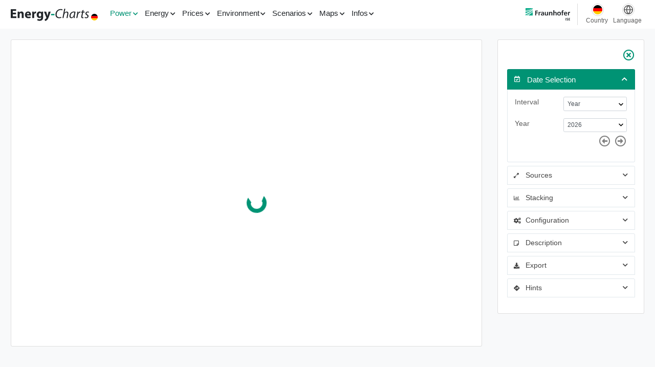

--- FILE ---
content_type: text/html
request_url: https://energy-charts.info/charts/installed_power/chart.htm?l=en&c=DE&chartColumnSorting=default
body_size: 1138
content:
<!doctype html><html xmlns=http://www.w3.org/1999/xhtml xml:lang=en><head><title>Energy-Charts</title><meta charset=utf-8><meta http-equiv=X-UA-Compatible content="IE=edge"><meta name=viewport content="width=device-width,initial-scale=1"><meta name=theme-color content=#009374><link rel=alternate hreflang=de href="https://www.energy-charts.info/charts/installed_power/chart.htm?l=de&amp;c=DE"><link rel=alternate hreflang=en href="https://www.energy-charts.info/charts/installed_power/chart.htm?l=en&amp;c=DE"><link rel=alternate hreflang=fr href="https://www.energy-charts.info/charts/installed_power/chart.htm?l=fr&amp;c=DE"><link rel=alternate hreflang=it href="https://www.energy-charts.info/charts/installed_power/chart.htm?l=it&amp;c=DE"><link rel=alternate hreflang=x-default href=https://www.energy-charts.info/charts/installed_power/chart.htm><meta name=description content="Die Energy-Charts bieten interaktive Grafiken zu: Stromproduktion, Stromerzeugung, Emissionen, Klimadaten, Spotmarktpreisen, Szenarien zur Energiewende und eine umfangreiche Kartenanwendung zu: Kraftwerken, Übertragungsleitungen und Meteodaten"><meta name=robots content=noodp,noydir,index,follow><meta name=author content="Prof. Dr. Bruno Burger"><meta name=publisher content="Fraunhofer ISE"><meta name=copyright content="Fraunhofer ISE"><link rel=icon href=../../img/favicon.ico type=image/x-icon><link rel=favicon href=../../img/favicon.ico type=image/x-icon><link rel="shortcut icon" href=../../img/favicon.ico type=image/x-icon><link rel=stylesheet id=stylesheet-theme href=../../styles/theme.css><link rel=stylesheet id=stylesheet-theme-swiss href=../../styles/theme-swiss.css><link rel=stylesheet id=stylesheet-main href=../../styles/main.css><link rel=stylesheet id=stylesheet-main-swiss href=../../styles/main-swiss.css><script src=../../utils/lang.js></script><script src=../../jsx/build/dependency_bundle.js></script><script src=../../global/javascript/chartTypeDefs/columnChart.js></script><script src=../../global/javascript/constants.js></script><script src=../../global/javascript/createDateSelect.js></script><script src=../../global/javascript/chartSteering.js></script><script src=../../global/javascript/categorize.js></script><script src=../../global/javascript/chartFunctions.js></script><script async src=../../global/javascript/matomo_tcode.js></script><noscript><p top-pad=true>You need to enable Javascript to use this website. Instructions to do this can be found <a href=http://www.enable-javascript.com/ target=_blank rel="noopener noreferrer">here</a></p><p><img src="https://stats.ise.fraunhofer.de/matomo.php?idsite=10&amp;rec=1" style=border:0 alt=""></p></noscript></head><body><header id=menu></header><main class=chart-main></main><footer id=footer></footer><style media=print>@page {
				/*size: portrait;*/
				/*size: auto;   !* auto is the initial value *!*/
				margin: 0;
			}

			#inhalt {
				width: 100%;
			}

			#chartSteering {
				width: 0!important;
				padding: 0!important;
				display: none!important;
			}</style></body><script src=installed_power.js></script><script src=../../jsx/build/menu.js></script><script src=../../jsx/build/footer.js></script></html>

--- FILE ---
content_type: text/css
request_url: https://energy-charts.info/styles/main.css
body_size: 377918
content:
/*!
 * jQuery UI CSS Framework 1.14.1
 * https://jqueryui.com
 *
 * Copyright OpenJS Foundation and other contributors
 * Released under the MIT license.
 * https://jquery.org/license
 *
 * https://api.jqueryui.com/category/theming/
 */.ui-helper-hidden{display:none}.ui-helper-hidden-accessible{clip:rect(0 0 0 0);border:0;height:1px;margin:-1px;overflow:hidden;padding:0;position:absolute;width:1px}.ui-helper-reset{border:0;font-size:100%;line-height:1.3;list-style:none;margin:0;outline:0;padding:0;text-decoration:none}.ui-helper-clearfix:after,.ui-helper-clearfix:before{border-collapse:collapse;content:"";display:table}.ui-helper-clearfix:after{clear:both}.ui-helper-zfix{height:100%;left:0;opacity:0;position:absolute;top:0;width:100%}.ui-front{z-index:100}.ui-state-disabled{cursor:default!important;pointer-events:none}.ui-icon{background-repeat:no-repeat;display:inline-block;margin-top:-.25em;overflow:hidden;position:relative;text-indent:-99999px;vertical-align:middle}.ui-widget-icon-block{display:block;left:50%;margin-left:-8px}.ui-widget-overlay{height:100%;left:0;position:fixed;top:0;width:100%}
/*!
 * jQuery UI Accordion 1.14.1
 * https://jqueryui.com
 *
 * Copyright OpenJS Foundation and other contributors
 * Released under the MIT license.
 * https://jquery.org/license
 *
 * https://api.jqueryui.com/accordion/#theming
 */.ui-accordion .ui-accordion-header{cursor:pointer;display:block;font-size:100%;margin:2px 0 0;padding:.5em .5em .5em .7em;position:relative}.ui-accordion .ui-accordion-content{border-top:0;overflow:auto;padding:1em 2.2em}
/*!
 * jQuery UI Autocomplete 1.14.1
 * https://jqueryui.com
 *
 * Copyright OpenJS Foundation and other contributors
 * Released under the MIT license.
 * https://jquery.org/license
 *
 * https://api.jqueryui.com/autocomplete/#theming
 */.ui-autocomplete{cursor:default;left:0;position:absolute;top:0}
/*!
 * jQuery UI Button 1.14.1
 * https://jqueryui.com
 *
 * Copyright OpenJS Foundation and other contributors
 * Released under the MIT license.
 * https://jquery.org/license
 *
 * https://api.jqueryui.com/button/#theming
 */.ui-button{cursor:pointer;display:inline-block;line-height:normal;margin-right:.1em;padding:.4em 1em;position:relative;text-align:center;-webkit-user-select:none;-moz-user-select:none;user-select:none;vertical-align:middle}.ui-button,.ui-button:active,.ui-button:hover,.ui-button:link,.ui-button:visited{text-decoration:none}.ui-button-icon-only{box-sizing:border-box;text-indent:-9999px;white-space:nowrap;width:2em}input.ui-button.ui-button-icon-only{text-indent:0}.ui-button-icon-only .ui-icon{left:50%;margin-left:-8px;margin-top:-8px;position:absolute;top:50%}.ui-button.ui-icon-notext .ui-icon{height:2.1em;padding:0;text-indent:-9999px;white-space:nowrap;width:2.1em}input.ui-button.ui-icon-notext .ui-icon{height:auto;padding:.4em 1em;text-indent:0;white-space:normal;width:auto}button.ui-button::-moz-focus-inner,input.ui-button::-moz-focus-inner{border:0;padding:0}
/*!
 * jQuery UI Checkboxradio 1.14.1
 * https://jqueryui.com
 *
 * Copyright OpenJS Foundation and other contributors
 * Released under the MIT license.
 * https://jquery.org/license
 *
 * https://api.jqueryui.com/checkboxradio/#theming
 */.ui-checkboxradio-label .ui-icon-background{border:none;border-radius:.12em;box-shadow:inset 1px 1px 1px #ccc}.ui-checkboxradio-radio-label .ui-icon-background{border:none;border-radius:1em;height:16px;overflow:visible;width:16px}.ui-checkboxradio-radio-label.ui-checkboxradio-checked .ui-icon,.ui-checkboxradio-radio-label.ui-checkboxradio-checked:hover .ui-icon{background-image:none;border-style:solid;border-width:4px;height:8px;width:8px}.ui-checkboxradio-disabled{pointer-events:none}
/*!
 * jQuery UI Controlgroup 1.14.1
 * https://jqueryui.com
 *
 * Copyright OpenJS Foundation and other contributors
 * Released under the MIT license.
 * https://jquery.org/license
 *
 * https://api.jqueryui.com/controlgroup/#theming
 */.ui-controlgroup{display:inline-block;vertical-align:middle}.ui-controlgroup>.ui-controlgroup-item{float:left;margin-left:0;margin-right:0}.ui-controlgroup>.ui-controlgroup-item.ui-visual-focus,.ui-controlgroup>.ui-controlgroup-item:focus{z-index:9999}.ui-controlgroup-vertical>.ui-controlgroup-item{display:block;float:none;margin-bottom:0;margin-top:0;text-align:left;width:100%}.ui-controlgroup-vertical .ui-controlgroup-item{box-sizing:border-box}.ui-controlgroup .ui-controlgroup-label{padding:.4em 1em}.ui-controlgroup .ui-controlgroup-label span{font-size:80%}.ui-controlgroup-horizontal .ui-controlgroup-label+.ui-controlgroup-item{border-left:none}.ui-controlgroup-vertical .ui-controlgroup-label+.ui-controlgroup-item{border-top:none}.ui-controlgroup-horizontal .ui-controlgroup-label.ui-widget-content{border-right:none}.ui-controlgroup-vertical .ui-controlgroup-label.ui-widget-content{border-bottom:none}.ui-controlgroup-vertical .ui-spinner-input{width:calc(100% - 2.4em)}.ui-controlgroup-vertical .ui-spinner .ui-spinner-up{border-top-style:solid}
/*!
 * jQuery UI Datepicker 1.14.1
 * https://jqueryui.com
 *
 * Copyright OpenJS Foundation and other contributors
 * Released under the MIT license.
 * https://jquery.org/license
 *
 * https://api.jqueryui.com/datepicker/#theming
 */.ui-datepicker{display:none;padding:.2em .2em 0;width:17em}.ui-datepicker .ui-datepicker-header{padding:.2em 0;position:relative}.ui-datepicker .ui-datepicker-next,.ui-datepicker .ui-datepicker-prev{height:1.8em;position:absolute;top:2px;width:1.8em}.ui-datepicker .ui-datepicker-next-hover,.ui-datepicker .ui-datepicker-prev-hover{top:1px}.ui-datepicker .ui-datepicker-prev{left:2px}.ui-datepicker .ui-datepicker-next{right:2px}.ui-datepicker .ui-datepicker-prev-hover{left:1px}.ui-datepicker .ui-datepicker-next-hover{right:1px}.ui-datepicker .ui-datepicker-next span,.ui-datepicker .ui-datepicker-prev span{display:block;left:50%;margin-left:-8px;margin-top:-8px;position:absolute;top:50%}.ui-datepicker .ui-datepicker-title{line-height:1.8em;margin:0 2.3em;text-align:center}.ui-datepicker .ui-datepicker-title select{font-size:1em;margin:1px 0}.ui-datepicker select.ui-datepicker-month,.ui-datepicker select.ui-datepicker-year{width:45%}.ui-datepicker table{border-collapse:collapse;font-size:.9em;margin:0 0 .4em;width:100%}.ui-datepicker th{border:0;font-weight:700;padding:.7em .3em;text-align:center}.ui-datepicker td{border:0;padding:1px}.ui-datepicker td a,.ui-datepicker td span{display:block;padding:.2em;text-align:right;text-decoration:none}.ui-datepicker .ui-datepicker-buttonpane{background-image:none;border-bottom:0;border-left:0;border-right:0;margin:.7em 0 0;padding:0 .2em}.ui-datepicker .ui-datepicker-buttonpane button{cursor:pointer;float:right;margin:.5em .2em .4em;overflow:visible;padding:.2em .6em .3em;width:auto}.ui-datepicker .ui-datepicker-buttonpane button.ui-datepicker-current{float:left}.ui-datepicker.ui-datepicker-multi{width:auto}.ui-datepicker-multi .ui-datepicker-group{float:left}.ui-datepicker-multi .ui-datepicker-group table{margin:0 auto .4em;width:95%}.ui-datepicker-multi-2 .ui-datepicker-group{width:50%}.ui-datepicker-multi-3 .ui-datepicker-group{width:33.3%}.ui-datepicker-multi-4 .ui-datepicker-group{width:25%}.ui-datepicker-multi .ui-datepicker-group-last .ui-datepicker-header,.ui-datepicker-multi .ui-datepicker-group-middle .ui-datepicker-header{border-left-width:0}.ui-datepicker-multi .ui-datepicker-buttonpane{clear:left}.ui-datepicker-row-break{clear:both;font-size:0;width:100%}.ui-datepicker-rtl{direction:rtl}.ui-datepicker-rtl .ui-datepicker-prev{left:auto;right:2px}.ui-datepicker-rtl .ui-datepicker-next{left:2px;right:auto}.ui-datepicker-rtl .ui-datepicker-prev:hover{left:auto;right:1px}.ui-datepicker-rtl .ui-datepicker-next:hover{left:1px;right:auto}.ui-datepicker-rtl .ui-datepicker-buttonpane{clear:right}.ui-datepicker-rtl .ui-datepicker-buttonpane button{float:left}.ui-datepicker-rtl .ui-datepicker-buttonpane button.ui-datepicker-current,.ui-datepicker-rtl .ui-datepicker-group{float:right}.ui-datepicker-rtl .ui-datepicker-group-last .ui-datepicker-header,.ui-datepicker-rtl .ui-datepicker-group-middle .ui-datepicker-header{border-left-width:1px;border-right-width:0}.ui-datepicker .ui-icon{background-repeat:no-repeat;display:block;left:.5em;overflow:hidden;text-indent:-99999px;top:.3em}
/*!
 * jQuery UI Dialog 1.14.1
 * https://jqueryui.com
 *
 * Copyright OpenJS Foundation and other contributors
 * Released under the MIT license.
 * https://jquery.org/license
 *
 * https://api.jqueryui.com/dialog/#theming
 */.ui-dialog{left:0;outline:0;padding:.2em;position:absolute;top:0}.ui-dialog .ui-dialog-titlebar{padding:.4em 1em;position:relative}.ui-dialog .ui-dialog-title{float:left;margin:.1em 0;overflow:hidden;text-overflow:ellipsis;white-space:nowrap;width:90%}.ui-dialog .ui-dialog-titlebar-close{height:20px;margin:-10px 0 0;padding:1px;position:absolute;right:.3em;top:50%;width:20px}.ui-dialog .ui-dialog-content{background:none;border:0;overflow:auto;padding:.5em 1em;position:relative}.ui-dialog .ui-dialog-buttonpane{background-image:none;border-width:1px 0 0;margin-top:.5em;padding:.3em 1em .5em .4em;text-align:left}.ui-dialog .ui-dialog-buttonpane .ui-dialog-buttonset{float:right}.ui-dialog .ui-dialog-buttonpane button{cursor:pointer;margin:.5em .4em .5em 0}.ui-dialog .ui-resizable-n{height:2px;top:0}.ui-dialog .ui-resizable-e{right:0;width:2px}.ui-dialog .ui-resizable-s{bottom:0;height:2px}.ui-dialog .ui-resizable-w{left:0;width:2px}.ui-dialog .ui-resizable-ne,.ui-dialog .ui-resizable-nw,.ui-dialog .ui-resizable-se,.ui-dialog .ui-resizable-sw{height:7px;width:7px}.ui-dialog .ui-resizable-se{bottom:0;right:0}.ui-dialog .ui-resizable-sw{bottom:0;left:0}.ui-dialog .ui-resizable-ne{right:0;top:0}.ui-dialog .ui-resizable-nw{left:0;top:0}.ui-draggable .ui-dialog-titlebar{cursor:move}
/*!
 * jQuery UI Draggable 1.14.1
 * https://jqueryui.com
 *
 * Copyright OpenJS Foundation and other contributors
 * Released under the MIT license.
 * https://jquery.org/license
 */.ui-draggable-handle{touch-action:none}
/*!
 * jQuery UI Menu 1.14.1
 * https://jqueryui.com
 *
 * Copyright OpenJS Foundation and other contributors
 * Released under the MIT license.
 * https://jquery.org/license
 *
 * https://api.jqueryui.com/menu/#theming
 */.ui-menu{display:block;list-style:none;margin:0;outline:0;padding:0}.ui-menu .ui-menu{position:absolute}.ui-menu .ui-menu-item{cursor:pointer;margin:0}.ui-menu .ui-menu-item-wrapper{padding:3px 1em 3px .4em;position:relative}.ui-menu .ui-menu-divider{border-width:1px 0 0;font-size:0;height:0;line-height:0;margin:5px 0}.ui-menu .ui-state-active,.ui-menu .ui-state-focus{margin:-1px}.ui-menu-icons{position:relative}.ui-menu-icons .ui-menu-item-wrapper{padding-left:2em}.ui-menu .ui-icon{bottom:0;left:.2em;margin:auto 0;position:absolute;top:0}.ui-menu .ui-menu-icon{left:auto;right:0}
/*!
 * jQuery UI Progressbar 1.14.1
 * https://jqueryui.com
 *
 * Copyright OpenJS Foundation and other contributors
 * Released under the MIT license.
 * https://jquery.org/license
 *
 * https://api.jqueryui.com/progressbar/#theming
 */.ui-progressbar{height:2em;overflow:hidden;text-align:left}.ui-progressbar .ui-progressbar-value{height:100%;margin:-1px}.ui-progressbar .ui-progressbar-overlay{background:url("[data-uri]");height:100%;opacity:.25}.ui-progressbar-indeterminate .ui-progressbar-value{background-image:none}
/*!
 * jQuery UI Resizable 1.14.1
 * https://jqueryui.com
 *
 * Copyright OpenJS Foundation and other contributors
 * Released under the MIT license.
 * https://jquery.org/license
 */.ui-resizable{position:relative}.ui-resizable-handle{display:block;font-size:.1px;position:absolute;touch-action:none}.ui-resizable-autohide .ui-resizable-handle,.ui-resizable-disabled .ui-resizable-handle{display:none}.ui-resizable-n{cursor:n-resize;height:7px;left:0;top:-5px;width:100%}.ui-resizable-s{bottom:-5px;cursor:s-resize;height:7px;left:0;width:100%}.ui-resizable-e{cursor:e-resize;height:100%;right:-5px;top:0;width:7px}.ui-resizable-w{cursor:w-resize;height:100%;left:-5px;top:0;width:7px}.ui-resizable-se{bottom:1px;cursor:se-resize;height:12px;right:1px;width:12px}.ui-resizable-sw{bottom:-5px;cursor:sw-resize;height:9px;left:-5px;width:9px}.ui-resizable-nw{cursor:nw-resize;height:9px;left:-5px;top:-5px;width:9px}.ui-resizable-ne{cursor:ne-resize;height:9px;right:-5px;top:-5px;width:9px}
/*!
 * jQuery UI Selectable 1.14.1
 * https://jqueryui.com
 *
 * Copyright OpenJS Foundation and other contributors
 * Released under the MIT license.
 * https://jquery.org/license
 */.ui-selectable{touch-action:none}.ui-selectable-helper{border:1px dotted #000;position:absolute;z-index:100}
/*!
 * jQuery UI Selectmenu 1.14.1
 * https://jqueryui.com
 *
 * Copyright OpenJS Foundation and other contributors
 * Released under the MIT license.
 * https://jquery.org/license
 *
 * https://api.jqueryui.com/selectmenu/#theming
 */.ui-selectmenu-menu{display:none;left:0;margin:0;padding:0;position:absolute;top:0}.ui-selectmenu-menu .ui-menu{overflow:auto;overflow-x:hidden;padding-bottom:1px}.ui-selectmenu-menu .ui-menu .ui-selectmenu-optgroup{border:0;font-size:1em;font-weight:700;height:auto;line-height:1.5;margin:.5em 0 0;padding:2px .4em}.ui-selectmenu-open{display:block}.ui-selectmenu-text{display:block;margin-right:20px;overflow:hidden;text-overflow:ellipsis}.ui-selectmenu-button.ui-button{text-align:left;white-space:nowrap;width:14em}.ui-selectmenu-icon.ui-icon{float:right;margin-top:0}
/*!
 * jQuery UI Sortable 1.14.1
 * https://jqueryui.com
 *
 * Copyright OpenJS Foundation and other contributors
 * Released under the MIT license.
 * https://jquery.org/license
 */.ui-sortable-handle{touch-action:none}
/*!
 * jQuery UI Slider 1.14.1
 * https://jqueryui.com
 *
 * Copyright OpenJS Foundation and other contributors
 * Released under the MIT license.
 * https://jquery.org/license
 *
 * https://api.jqueryui.com/slider/#theming
 */.ui-slider{position:relative;text-align:left}.ui-slider .ui-slider-handle{cursor:pointer;height:1.2em;position:absolute;touch-action:none;width:1.2em;z-index:2}.ui-slider .ui-slider-range{background-position:0 0;border:0;display:block;font-size:.7em;position:absolute;z-index:1}.ui-slider-horizontal{height:.8em}.ui-slider-horizontal .ui-slider-handle{margin-left:-.6em;top:-.3em}.ui-slider-horizontal .ui-slider-range{height:100%;top:0}.ui-slider-horizontal .ui-slider-range-min{left:0}.ui-slider-horizontal .ui-slider-range-max{right:0}.ui-slider-vertical{height:100px;width:.8em}.ui-slider-vertical .ui-slider-handle{left:-.3em;margin-bottom:-.6em;margin-left:0}.ui-slider-vertical .ui-slider-range{left:0;width:100%}.ui-slider-vertical .ui-slider-range-min{bottom:0}.ui-slider-vertical .ui-slider-range-max{top:0}
/*!
 * jQuery UI Spinner 1.14.1
 * https://jqueryui.com
 *
 * Copyright OpenJS Foundation and other contributors
 * Released under the MIT license.
 * https://jquery.org/license
 *
 * https://api.jqueryui.com/spinner/#theming
 */.ui-spinner{display:inline-block;overflow:hidden;padding:0;position:relative;vertical-align:middle}.ui-spinner-input{background:none;border:none;color:inherit;margin:.2em 2em .2em .4em;padding:.222em 0;vertical-align:middle}.ui-spinner-button{cursor:default;display:block;font-size:.5em;height:50%;margin:0;overflow:hidden;padding:0;position:absolute;right:0;text-align:center;width:1.6em}.ui-spinner a.ui-spinner-button{border-bottom-style:none;border-right-style:none;border-top-style:none}.ui-spinner-up{top:0}.ui-spinner-down{bottom:0}
/*!
 * jQuery UI Tabs 1.14.1
 * https://jqueryui.com
 *
 * Copyright OpenJS Foundation and other contributors
 * Released under the MIT license.
 * https://jquery.org/license
 *
 * https://api.jqueryui.com/tabs/#theming
 */.ui-tabs{padding:.2em;position:relative}.ui-tabs .ui-tabs-nav{margin:0;padding:.2em .2em 0}.ui-tabs .ui-tabs-nav li{border-bottom-width:0;float:left;list-style:none;margin:1px .2em 0 0;padding:0;position:relative;top:0;white-space:nowrap}.ui-tabs .ui-tabs-nav .ui-tabs-anchor{float:left;padding:.5em 1em;text-decoration:none}.ui-tabs .ui-tabs-nav li.ui-tabs-active{margin-bottom:-1px;padding-bottom:1px}.ui-tabs .ui-tabs-nav li.ui-state-disabled .ui-tabs-anchor,.ui-tabs .ui-tabs-nav li.ui-tabs-active .ui-tabs-anchor,.ui-tabs .ui-tabs-nav li.ui-tabs-loading .ui-tabs-anchor{cursor:text}.ui-tabs-collapsible .ui-tabs-nav li.ui-tabs-active .ui-tabs-anchor{cursor:pointer}.ui-tabs .ui-tabs-panel{background:none;border-width:0;display:block;padding:1em 1.4em}
/*!
 * jQuery UI Tooltip 1.14.1
 * https://jqueryui.com
 *
 * Copyright OpenJS Foundation and other contributors
 * Released under the MIT license.
 * https://jquery.org/license
 *
 * https://api.jqueryui.com/tooltip/#theming
 */.ui-tooltip{max-width:300px;padding:8px;position:absolute;z-index:9999}body .ui-tooltip{border-width:2px}
/*!
 * jQuery UI CSS Framework 1.14.1
 * https://jqueryui.com
 *
 * Copyright OpenJS Foundation and other contributors
 * Released under the MIT license.
 * https://jquery.org/license
 *
 * https://api.jqueryui.com/category/theming/
 */
/*!
 * jQuery UI CSS Framework 1.14.1
 * https://jqueryui.com
 *
 * Copyright OpenJS Foundation and other contributors
 * Released under the MIT license.
 * https://jquery.org/license
 *
 * https://api.jqueryui.com/category/theming/
 *
 * To view and modify this theme, visit https://jqueryui.com/themeroller/
 */.ui-widget{font-family:Arial,Helvetica,sans-serif}.ui-widget,.ui-widget .ui-widget{font-size:1em}.ui-widget button,.ui-widget input,.ui-widget select,.ui-widget textarea{font-family:Arial,Helvetica,sans-serif;font-size:1em}.ui-widget.ui-widget-content{border:1px solid #c5c5c5}.ui-widget-content{background:#fff;border:1px solid #ddd;color:#333}.ui-widget-content a{color:#333}.ui-widget-header{background:#e9e9e9;border:1px solid #ddd;color:#333;font-weight:700}.ui-widget-header a{color:#333}.ui-button,.ui-state-default,.ui-widget-content .ui-state-default,.ui-widget-header .ui-state-default,html .ui-button.ui-state-disabled:active,html .ui-button.ui-state-disabled:hover{background:#f6f6f6;border:1px solid #c5c5c5;color:#454545;font-weight:400}.ui-button,.ui-state-default a,.ui-state-default a:link,.ui-state-default a:visited,a.ui-button,a:link.ui-button,a:visited.ui-button{color:#454545;text-decoration:none}.ui-button:focus,.ui-button:hover,.ui-state-focus,.ui-state-hover,.ui-widget-content .ui-state-focus,.ui-widget-content .ui-state-hover,.ui-widget-header .ui-state-focus,.ui-widget-header .ui-state-hover{background:#ededed;border:1px solid #ccc;color:#2b2b2b;font-weight:400}.ui-state-focus a,.ui-state-focus a:hover,.ui-state-focus a:link,.ui-state-focus a:visited,.ui-state-hover a,.ui-state-hover a:hover,.ui-state-hover a:link,.ui-state-hover a:visited,a.ui-button:focus,a.ui-button:hover{color:#2b2b2b;text-decoration:none}.ui-visual-focus{box-shadow:0 0 3px 1px #5e9ed6}.ui-button.ui-state-active:hover,.ui-button:active,.ui-state-active,.ui-widget-content .ui-state-active,.ui-widget-header .ui-state-active,a.ui-button:active{background:#007fff;border:1px solid #003eff;color:#fff;font-weight:400}.ui-icon-background,.ui-state-active .ui-icon-background{background-color:#fff;border:#003eff}.ui-state-active a,.ui-state-active a:link,.ui-state-active a:visited{color:#fff;text-decoration:none}.ui-state-highlight,.ui-widget-content .ui-state-highlight,.ui-widget-header .ui-state-highlight{background:#fffa90;border:1px solid #dad55e;color:#777620}.ui-state-checked{background:#fffa90;border:1px solid #dad55e}.ui-state-highlight a,.ui-widget-content .ui-state-highlight a,.ui-widget-header .ui-state-highlight a{color:#777620}.ui-state-error,.ui-widget-content .ui-state-error,.ui-widget-header .ui-state-error{background:#fddfdf;border:1px solid #f1a899;color:#5f3f3f}.ui-state-error a,.ui-state-error-text,.ui-widget-content .ui-state-error a,.ui-widget-content .ui-state-error-text,.ui-widget-header .ui-state-error a,.ui-widget-header .ui-state-error-text{color:#5f3f3f}.ui-priority-primary,.ui-widget-content .ui-priority-primary,.ui-widget-header .ui-priority-primary{font-weight:700}.ui-priority-secondary,.ui-widget-content .ui-priority-secondary,.ui-widget-header .ui-priority-secondary{font-weight:400;opacity:.7}.ui-state-disabled,.ui-widget-content .ui-state-disabled,.ui-widget-header .ui-state-disabled{background-image:none;opacity:.35}.ui-icon{height:16px;width:16px}.ui-icon,.ui-widget-content .ui-icon,.ui-widget-header .ui-icon{background-image:url(images/ui-icons_444444_256x240.png)}.ui-button:focus .ui-icon,.ui-button:hover .ui-icon,.ui-state-focus .ui-icon,.ui-state-hover .ui-icon{background-image:url(images/ui-icons_555555_256x240.png)}.ui-button:active .ui-icon,.ui-state-active .ui-icon{background-image:url(images/ui-icons_ffffff_256x240.png)}.ui-button .ui-state-highlight.ui-icon,.ui-state-highlight .ui-icon{background-image:url(images/ui-icons_777620_256x240.png)}.ui-state-error .ui-icon,.ui-state-error-text .ui-icon{background-image:url(images/ui-icons_cc0000_256x240.png)}.ui-button .ui-icon{background-image:url(images/ui-icons_777777_256x240.png)}.ui-icon-blank.ui-icon-blank.ui-icon-blank{background-image:none}.ui-icon-caret-1-n{background-position:0 0}.ui-icon-caret-1-ne{background-position:-16px 0}.ui-icon-caret-1-e{background-position:-32px 0}.ui-icon-caret-1-se{background-position:-48px 0}.ui-icon-caret-1-s{background-position:-65px 0}.ui-icon-caret-1-sw{background-position:-80px 0}.ui-icon-caret-1-w{background-position:-96px 0}.ui-icon-caret-1-nw{background-position:-112px 0}.ui-icon-caret-2-n-s{background-position:-128px 0}.ui-icon-caret-2-e-w{background-position:-144px 0}.ui-icon-triangle-1-n{background-position:0 -16px}.ui-icon-triangle-1-ne{background-position:-16px -16px}.ui-icon-triangle-1-e{background-position:-32px -16px}.ui-icon-triangle-1-se{background-position:-48px -16px}.ui-icon-triangle-1-s{background-position:-65px -16px}.ui-icon-triangle-1-sw{background-position:-80px -16px}.ui-icon-triangle-1-w{background-position:-96px -16px}.ui-icon-triangle-1-nw{background-position:-112px -16px}.ui-icon-triangle-2-n-s{background-position:-128px -16px}.ui-icon-triangle-2-e-w{background-position:-144px -16px}.ui-icon-arrow-1-n{background-position:0 -32px}.ui-icon-arrow-1-ne{background-position:-16px -32px}.ui-icon-arrow-1-e{background-position:-32px -32px}.ui-icon-arrow-1-se{background-position:-48px -32px}.ui-icon-arrow-1-s{background-position:-65px -32px}.ui-icon-arrow-1-sw{background-position:-80px -32px}.ui-icon-arrow-1-w{background-position:-96px -32px}.ui-icon-arrow-1-nw{background-position:-112px -32px}.ui-icon-arrow-2-n-s{background-position:-128px -32px}.ui-icon-arrow-2-ne-sw{background-position:-144px -32px}.ui-icon-arrow-2-e-w{background-position:-160px -32px}.ui-icon-arrow-2-se-nw{background-position:-176px -32px}.ui-icon-arrowstop-1-n{background-position:-192px -32px}.ui-icon-arrowstop-1-e{background-position:-208px -32px}.ui-icon-arrowstop-1-s{background-position:-224px -32px}.ui-icon-arrowstop-1-w{background-position:-240px -32px}.ui-icon-arrowthick-1-n{background-position:1px -48px}.ui-icon-arrowthick-1-ne{background-position:-16px -48px}.ui-icon-arrowthick-1-e{background-position:-32px -48px}.ui-icon-arrowthick-1-se{background-position:-48px -48px}.ui-icon-arrowthick-1-s{background-position:-64px -48px}.ui-icon-arrowthick-1-sw{background-position:-80px -48px}.ui-icon-arrowthick-1-w{background-position:-96px -48px}.ui-icon-arrowthick-1-nw{background-position:-112px -48px}.ui-icon-arrowthick-2-n-s{background-position:-128px -48px}.ui-icon-arrowthick-2-ne-sw{background-position:-144px -48px}.ui-icon-arrowthick-2-e-w{background-position:-160px -48px}.ui-icon-arrowthick-2-se-nw{background-position:-176px -48px}.ui-icon-arrowthickstop-1-n{background-position:-192px -48px}.ui-icon-arrowthickstop-1-e{background-position:-208px -48px}.ui-icon-arrowthickstop-1-s{background-position:-224px -48px}.ui-icon-arrowthickstop-1-w{background-position:-240px -48px}.ui-icon-arrowreturnthick-1-w{background-position:0 -64px}.ui-icon-arrowreturnthick-1-n{background-position:-16px -64px}.ui-icon-arrowreturnthick-1-e{background-position:-32px -64px}.ui-icon-arrowreturnthick-1-s{background-position:-48px -64px}.ui-icon-arrowreturn-1-w{background-position:-64px -64px}.ui-icon-arrowreturn-1-n{background-position:-80px -64px}.ui-icon-arrowreturn-1-e{background-position:-96px -64px}.ui-icon-arrowreturn-1-s{background-position:-112px -64px}.ui-icon-arrowrefresh-1-w{background-position:-128px -64px}.ui-icon-arrowrefresh-1-n{background-position:-144px -64px}.ui-icon-arrowrefresh-1-e{background-position:-160px -64px}.ui-icon-arrowrefresh-1-s{background-position:-176px -64px}.ui-icon-arrow-4{background-position:0 -80px}.ui-icon-arrow-4-diag{background-position:-16px -80px}.ui-icon-extlink{background-position:-32px -80px}.ui-icon-newwin{background-position:-48px -80px}.ui-icon-refresh{background-position:-64px -80px}.ui-icon-shuffle{background-position:-80px -80px}.ui-icon-transfer-e-w{background-position:-96px -80px}.ui-icon-transferthick-e-w{background-position:-112px -80px}.ui-icon-folder-collapsed{background-position:0 -96px}.ui-icon-folder-open{background-position:-16px -96px}.ui-icon-document{background-position:-32px -96px}.ui-icon-document-b{background-position:-48px -96px}.ui-icon-note{background-position:-64px -96px}.ui-icon-mail-closed{background-position:-80px -96px}.ui-icon-mail-open{background-position:-96px -96px}.ui-icon-suitcase{background-position:-112px -96px}.ui-icon-comment{background-position:-128px -96px}.ui-icon-person{background-position:-144px -96px}.ui-icon-print{background-position:-160px -96px}.ui-icon-trash{background-position:-176px -96px}.ui-icon-locked{background-position:-192px -96px}.ui-icon-unlocked{background-position:-208px -96px}.ui-icon-bookmark{background-position:-224px -96px}.ui-icon-tag{background-position:-240px -96px}.ui-icon-home{background-position:0 -112px}.ui-icon-flag{background-position:-16px -112px}.ui-icon-calendar{background-position:-32px -112px}.ui-icon-cart{background-position:-48px -112px}.ui-icon-pencil{background-position:-64px -112px}.ui-icon-clock{background-position:-80px -112px}.ui-icon-disk{background-position:-96px -112px}.ui-icon-calculator{background-position:-112px -112px}.ui-icon-zoomin{background-position:-128px -112px}.ui-icon-zoomout{background-position:-144px -112px}.ui-icon-search{background-position:-160px -112px}.ui-icon-wrench{background-position:-176px -112px}.ui-icon-gear{background-position:-192px -112px}.ui-icon-heart{background-position:-208px -112px}.ui-icon-star{background-position:-224px -112px}.ui-icon-link{background-position:-240px -112px}.ui-icon-cancel{background-position:0 -128px}.ui-icon-plus{background-position:-16px -128px}.ui-icon-plusthick{background-position:-32px -128px}.ui-icon-minus{background-position:-48px -128px}.ui-icon-minusthick{background-position:-64px -128px}.ui-icon-close{background-position:-80px -128px}.ui-icon-closethick{background-position:-96px -128px}.ui-icon-key{background-position:-112px -128px}.ui-icon-lightbulb{background-position:-128px -128px}.ui-icon-scissors{background-position:-144px -128px}.ui-icon-clipboard{background-position:-160px -128px}.ui-icon-copy{background-position:-176px -128px}.ui-icon-contact{background-position:-192px -128px}.ui-icon-image{background-position:-208px -128px}.ui-icon-video{background-position:-224px -128px}.ui-icon-script{background-position:-240px -128px}.ui-icon-alert{background-position:0 -144px}.ui-icon-info{background-position:-16px -144px}.ui-icon-notice{background-position:-32px -144px}.ui-icon-help{background-position:-48px -144px}.ui-icon-check{background-position:-64px -144px}.ui-icon-bullet{background-position:-80px -144px}.ui-icon-radio-on{background-position:-96px -144px}.ui-icon-radio-off{background-position:-112px -144px}.ui-icon-pin-w{background-position:-128px -144px}.ui-icon-pin-s{background-position:-144px -144px}.ui-icon-play{background-position:0 -160px}.ui-icon-pause{background-position:-16px -160px}.ui-icon-seek-next{background-position:-32px -160px}.ui-icon-seek-prev{background-position:-48px -160px}.ui-icon-seek-end{background-position:-64px -160px}.ui-icon-seek-first,.ui-icon-seek-start{background-position:-80px -160px}.ui-icon-stop{background-position:-96px -160px}.ui-icon-eject{background-position:-112px -160px}.ui-icon-volume-off{background-position:-128px -160px}.ui-icon-volume-on{background-position:-144px -160px}.ui-icon-power{background-position:0 -176px}.ui-icon-signal-diag{background-position:-16px -176px}.ui-icon-signal{background-position:-32px -176px}.ui-icon-battery-0{background-position:-48px -176px}.ui-icon-battery-1{background-position:-64px -176px}.ui-icon-battery-2{background-position:-80px -176px}.ui-icon-battery-3{background-position:-96px -176px}.ui-icon-circle-plus{background-position:0 -192px}.ui-icon-circle-minus{background-position:-16px -192px}.ui-icon-circle-close{background-position:-32px -192px}.ui-icon-circle-triangle-e{background-position:-48px -192px}.ui-icon-circle-triangle-s{background-position:-64px -192px}.ui-icon-circle-triangle-w{background-position:-80px -192px}.ui-icon-circle-triangle-n{background-position:-96px -192px}.ui-icon-circle-arrow-e{background-position:-112px -192px}.ui-icon-circle-arrow-s{background-position:-128px -192px}.ui-icon-circle-arrow-w{background-position:-144px -192px}.ui-icon-circle-arrow-n{background-position:-160px -192px}.ui-icon-circle-zoomin{background-position:-176px -192px}.ui-icon-circle-zoomout{background-position:-192px -192px}.ui-icon-circle-check{background-position:-208px -192px}.ui-icon-circlesmall-plus{background-position:0 -208px}.ui-icon-circlesmall-minus{background-position:-16px -208px}.ui-icon-circlesmall-close{background-position:-32px -208px}.ui-icon-squaresmall-plus{background-position:-48px -208px}.ui-icon-squaresmall-minus{background-position:-64px -208px}.ui-icon-squaresmall-close{background-position:-80px -208px}.ui-icon-grip-dotted-vertical{background-position:0 -224px}.ui-icon-grip-dotted-horizontal{background-position:-16px -224px}.ui-icon-grip-solid-vertical{background-position:-32px -224px}.ui-icon-grip-solid-horizontal{background-position:-48px -224px}.ui-icon-gripsmall-diagonal-se{background-position:-64px -224px}.ui-icon-grip-diagonal-se{background-position:-80px -224px}.ui-corner-all,.ui-corner-left,.ui-corner-tl,.ui-corner-top{border-top-left-radius:3px}.ui-corner-all,.ui-corner-right,.ui-corner-top,.ui-corner-tr{border-top-right-radius:3px}.ui-corner-all,.ui-corner-bl,.ui-corner-bottom,.ui-corner-left{border-bottom-left-radius:3px}.ui-corner-all,.ui-corner-bottom,.ui-corner-br,.ui-corner-right{border-bottom-right-radius:3px}.ui-widget-overlay{background:#aaa;opacity:.3}.ui-widget-shadow{box-shadow:0 0 5px #666}
/*!
 * jQuery UI CSS Framework 1.14.1
 * https://jqueryui.com
 *
 * Copyright OpenJS Foundation and other contributors
 * Released under the MIT license.
 * https://jquery.org/license
 *
 * https://api.jqueryui.com/category/theming/
 */
.xdsoft_datetimepicker{background:#fff;border:1px solid;border-color:#ccc #ccc #bbb;box-shadow:0 5px 15px -5px rgba(0,0,0,.506);box-sizing:border-box;color:#333;display:none;font-family:Helvetica Neue,Helvetica,Arial,sans-serif;padding:2px 8px 8px 0;position:absolute;z-index:9999}.xdsoft_datetimepicker.xdsoft_rtl{padding:8px 0 8px 8px}.xdsoft_datetimepicker iframe{background:transparent;border:none;height:210px;left:0;position:absolute;top:0;width:75px}.xdsoft_datetimepicker button{border:none!important}.xdsoft_noselect{-webkit-touch-callout:none;-webkit-user-select:none;-moz-user-select:none;-o-user-select:none;user-select:none}.xdsoft_noselect::selection{background:transparent}.xdsoft_noselect::-moz-selection{background:transparent}.xdsoft_datetimepicker.xdsoft_inline{box-shadow:none;display:inline-block;position:static}.xdsoft_datetimepicker *{box-sizing:border-box;margin:0;padding:0}.xdsoft_datetimepicker .xdsoft_datepicker,.xdsoft_datetimepicker .xdsoft_timepicker{display:none}.xdsoft_datetimepicker .xdsoft_datepicker.active,.xdsoft_datetimepicker .xdsoft_timepicker.active{display:block}.xdsoft_datetimepicker .xdsoft_datepicker{float:left;margin-left:8px;width:224px}.xdsoft_datetimepicker.xdsoft_rtl .xdsoft_datepicker{float:right;margin-left:0;margin-right:8px}.xdsoft_datetimepicker.xdsoft_showweeks .xdsoft_datepicker{width:256px}.xdsoft_datetimepicker .xdsoft_timepicker{float:left;margin-left:8px;margin-top:0;text-align:center;width:58px}.xdsoft_datetimepicker.xdsoft_rtl .xdsoft_timepicker{float:right;margin-left:0;margin-right:8px}.xdsoft_datetimepicker .xdsoft_datepicker.active+.xdsoft_timepicker{margin-bottom:3px;margin-top:8px}.xdsoft_datetimepicker .xdsoft_monthpicker{position:relative;text-align:center}.xdsoft_datetimepicker .xdsoft_label i,.xdsoft_datetimepicker .xdsoft_next,.xdsoft_datetimepicker .xdsoft_prev,.xdsoft_datetimepicker .xdsoft_today_button{background-image:url([data-uri])}.xdsoft_datetimepicker .xdsoft_label i{background-position:-92px -19px;display:inline-block;height:20px;opacity:.5;vertical-align:middle;width:9px}.xdsoft_datetimepicker .xdsoft_prev{background-position:-20px 0;float:left}.xdsoft_datetimepicker .xdsoft_today_button{background-position:-70px 0;float:left;margin-left:5px}.xdsoft_datetimepicker .xdsoft_next{background-position:0 0;float:right}.xdsoft_datetimepicker .xdsoft_next,.xdsoft_datetimepicker .xdsoft_prev,.xdsoft_datetimepicker .xdsoft_today_button{background-color:transparent;background-repeat:no-repeat;border:0;cursor:pointer;display:block;-ms-filter:"progid:DXImageTransform.Microsoft.Alpha(Opacity=50)";height:30px;min-width:0;opacity:.5;outline:medium none;overflow:hidden;padding:0;position:relative;text-indent:100%;white-space:nowrap;width:20px}.xdsoft_datetimepicker .xdsoft_timepicker .xdsoft_next,.xdsoft_datetimepicker .xdsoft_timepicker .xdsoft_prev{background-position:-40px -15px;display:block;float:none;height:15px;margin-left:14px;margin-top:7px;width:30px}.xdsoft_datetimepicker.xdsoft_rtl .xdsoft_timepicker .xdsoft_next,.xdsoft_datetimepicker.xdsoft_rtl .xdsoft_timepicker .xdsoft_prev{float:none;margin-left:0;margin-right:14px}.xdsoft_datetimepicker .xdsoft_timepicker .xdsoft_prev{background-position:-40px 0;margin-bottom:7px;margin-top:0}.xdsoft_datetimepicker .xdsoft_timepicker .xdsoft_time_box{border-bottom:1px solid #ddd;height:151px;overflow:hidden}.xdsoft_datetimepicker .xdsoft_timepicker .xdsoft_time_box>div>div{background:#f5f5f5;border-bottom-width:0;border-collapse:collapse;border-top:1px solid #ddd;color:#666;cursor:pointer;font-size:12px;height:25px;line-height:25px;text-align:center}.xdsoft_datetimepicker .xdsoft_timepicker .xdsoft_time_box>div>div:first-child{border-top-width:0}.xdsoft_datetimepicker .xdsoft_next:hover,.xdsoft_datetimepicker .xdsoft_prev:hover,.xdsoft_datetimepicker .xdsoft_today_button:hover{-ms-filter:"progid:DXImageTransform.Microsoft.Alpha(Opacity=100)";opacity:1}.xdsoft_datetimepicker .xdsoft_label{background-color:#fff;cursor:pointer;display:inline;float:left;font-size:14px;font-weight:700;line-height:20px;margin:0;padding:5px 3px;position:relative;text-align:center;width:182px;z-index:9999}.xdsoft_datetimepicker .xdsoft_label:hover>span{text-decoration:underline}.xdsoft_datetimepicker .xdsoft_label:hover i{opacity:1}.xdsoft_datetimepicker .xdsoft_label>.xdsoft_select{background:#fff;border:1px solid #ccc;display:none;max-height:160px;overflow-y:hidden;position:absolute;right:0;top:30px;z-index:101}.xdsoft_datetimepicker .xdsoft_label>.xdsoft_select.xdsoft_monthselect{right:-7px}.xdsoft_datetimepicker .xdsoft_label>.xdsoft_select.xdsoft_yearselect{right:2px}.xdsoft_datetimepicker .xdsoft_label>.xdsoft_select>div>.xdsoft_option:hover{background:#ff8000;color:#fff}.xdsoft_datetimepicker .xdsoft_label>.xdsoft_select>div>.xdsoft_option{padding:2px 10px 2px 5px;text-decoration:none!important}.xdsoft_datetimepicker .xdsoft_label>.xdsoft_select>div>.xdsoft_option.xdsoft_current{background:#3af;box-shadow:inset 0 1px 3px 0 #178fe5;color:#fff;font-weight:700}.xdsoft_datetimepicker .xdsoft_month{text-align:right;width:100px}.xdsoft_datetimepicker .xdsoft_calendar{clear:both}.xdsoft_datetimepicker .xdsoft_year{margin-left:5px;width:48px}.xdsoft_datetimepicker .xdsoft_calendar table{border-collapse:collapse;width:100%}.xdsoft_datetimepicker .xdsoft_calendar td>div{padding-right:5px}.xdsoft_datetimepicker .xdsoft_calendar th{height:25px}.xdsoft_datetimepicker .xdsoft_calendar td,.xdsoft_datetimepicker .xdsoft_calendar th{background:#f5f5f5;border:1px solid #ddd;border-collapse:collapse;color:#666;cursor:pointer;font-size:12px;height:25px;padding:0;text-align:right;vertical-align:middle;width:14.2857142%}.xdsoft_datetimepicker.xdsoft_showweeks .xdsoft_calendar td,.xdsoft_datetimepicker.xdsoft_showweeks .xdsoft_calendar th{width:12.5%}.xdsoft_datetimepicker .xdsoft_calendar th{background:#f1f1f1}.xdsoft_datetimepicker .xdsoft_calendar td.xdsoft_today{color:#3af}.xdsoft_datetimepicker .xdsoft_calendar td.xdsoft_highlighted_default{background:#ffe9d2;box-shadow:inset 0 1px 4px 0 #ffb871;color:#000}.xdsoft_datetimepicker .xdsoft_calendar td.xdsoft_highlighted_mint{background:#c1ffc9;box-shadow:inset 0 1px 4px 0 #00dd1c;color:#000}.xdsoft_datetimepicker .xdsoft_calendar td.xdsoft_current,.xdsoft_datetimepicker .xdsoft_calendar td.xdsoft_default,.xdsoft_datetimepicker .xdsoft_timepicker .xdsoft_time_box>div>div.xdsoft_current{background:#3af;box-shadow:inset 0 1px 3px 0 #178fe5;color:#fff;font-weight:700}.xdsoft_datetimepicker .xdsoft_calendar td.xdsoft_disabled,.xdsoft_datetimepicker .xdsoft_calendar td.xdsoft_other_month,.xdsoft_datetimepicker .xdsoft_time_box>div>div.xdsoft_disabled{cursor:default;-ms-filter:"progid:DXImageTransform.Microsoft.Alpha(Opacity=50)";opacity:.5}.xdsoft_datetimepicker .xdsoft_calendar td.xdsoft_other_month.xdsoft_disabled{-ms-filter:"progid:DXImageTransform.Microsoft.Alpha(Opacity=20)";opacity:.2}.xdsoft_datetimepicker .xdsoft_calendar td:hover,.xdsoft_datetimepicker .xdsoft_timepicker .xdsoft_time_box>div>div:hover{background:#ff8000!important;box-shadow:none!important;color:#fff!important}.xdsoft_datetimepicker .xdsoft_calendar td.xdsoft_current.xdsoft_disabled:hover,.xdsoft_datetimepicker .xdsoft_timepicker .xdsoft_time_box>div>div.xdsoft_current.xdsoft_disabled:hover{background:#3af!important;box-shadow:inset 0 1px 3px 0 #178fe5!important;color:#fff!important}.xdsoft_datetimepicker .xdsoft_calendar td.xdsoft_disabled:hover,.xdsoft_datetimepicker .xdsoft_timepicker .xdsoft_time_box>div>div.xdsoft_disabled:hover{background:inherit!important;box-shadow:inherit!important;color:inherit!important}.xdsoft_datetimepicker .xdsoft_calendar th{color:#999;cursor:default;font-weight:700;text-align:center}.xdsoft_datetimepicker .xdsoft_copyright{clear:both;color:#ccc!important;float:none;font-size:10px;margin-left:8px}.xdsoft_datetimepicker .xdsoft_copyright a{color:#eee!important}.xdsoft_datetimepicker .xdsoft_copyright a:hover{color:#aaa!important}.xdsoft_time_box{border:1px solid #ccc;position:relative}.xdsoft_scrollbar>.xdsoft_scroller{background:#ccc!important;border-radius:3px;height:20px}.xdsoft_scrollbar{bottom:0;cursor:pointer;position:absolute;right:0;top:0;width:7px}.xdsoft_datetimepicker.xdsoft_rtl .xdsoft_scrollbar{left:0;right:auto}.xdsoft_scroller_box{position:relative}.xdsoft_datetimepicker.xdsoft_dark{background:#000;border:1px solid;border-color:#333 #333 #444;box-shadow:0 5px 15px -5px hsla(0,0%,100%,.506);color:#ccc}.xdsoft_datetimepicker.xdsoft_dark .xdsoft_timepicker .xdsoft_time_box{border-bottom:1px solid #222}.xdsoft_datetimepicker.xdsoft_dark .xdsoft_timepicker .xdsoft_time_box>div>div{background:#0a0a0a;border-top:1px solid #222;color:#999}.xdsoft_datetimepicker.xdsoft_dark .xdsoft_label{background-color:#000}.xdsoft_datetimepicker.xdsoft_dark .xdsoft_label>.xdsoft_select{background:#000;border:1px solid #333}.xdsoft_datetimepicker.xdsoft_dark .xdsoft_label>.xdsoft_select>div>.xdsoft_option:hover{background:#007fff;color:#000}.xdsoft_datetimepicker.xdsoft_dark .xdsoft_label>.xdsoft_select>div>.xdsoft_option.xdsoft_current{background:#c50;box-shadow:inset 0 1px 3px 0 #b03e00;color:#000}.xdsoft_datetimepicker.xdsoft_dark .xdsoft_label i,.xdsoft_datetimepicker.xdsoft_dark .xdsoft_next,.xdsoft_datetimepicker.xdsoft_dark .xdsoft_prev,.xdsoft_datetimepicker.xdsoft_dark .xdsoft_today_button{background-image:url([data-uri])}.xdsoft_datetimepicker.xdsoft_dark .xdsoft_calendar td,.xdsoft_datetimepicker.xdsoft_dark .xdsoft_calendar th{background:#0a0a0a;border:1px solid #222;color:#999}.xdsoft_datetimepicker.xdsoft_dark .xdsoft_calendar th{background:#0e0e0e}.xdsoft_datetimepicker.xdsoft_dark .xdsoft_calendar td.xdsoft_today{color:#c50}.xdsoft_datetimepicker.xdsoft_dark .xdsoft_calendar td.xdsoft_highlighted_default{background:#ffe9d2;box-shadow:inset 0 1px 4px 0 #ffb871;color:#000}.xdsoft_datetimepicker.xdsoft_dark .xdsoft_calendar td.xdsoft_highlighted_mint{background:#c1ffc9;box-shadow:inset 0 1px 4px 0 #00dd1c;color:#000}.xdsoft_datetimepicker.xdsoft_dark .xdsoft_calendar td.xdsoft_current,.xdsoft_datetimepicker.xdsoft_dark .xdsoft_calendar td.xdsoft_default,.xdsoft_datetimepicker.xdsoft_dark .xdsoft_timepicker .xdsoft_time_box>div>div.xdsoft_current{background:#c50;box-shadow:inset 0 1px 3px 0 #b03e00;color:#000}.xdsoft_datetimepicker.xdsoft_dark .xdsoft_calendar td:hover,.xdsoft_datetimepicker.xdsoft_dark .xdsoft_timepicker .xdsoft_time_box>div>div:hover{background:#007fff!important;color:#000!important}.xdsoft_datetimepicker.xdsoft_dark .xdsoft_calendar th{color:#666}.xdsoft_datetimepicker.xdsoft_dark .xdsoft_copyright{color:#333!important}.xdsoft_datetimepicker.xdsoft_dark .xdsoft_copyright a{color:#111!important}.xdsoft_datetimepicker.xdsoft_dark .xdsoft_copyright a:hover{color:#555!important}.xdsoft_dark .xdsoft_time_box{border:1px solid #333}.xdsoft_dark .xdsoft_scrollbar>.xdsoft_scroller{background:#333!important}.xdsoft_datetimepicker .xdsoft_save_selected{border:1px solid #ddd!important;color:#454551;display:block;font-size:13px;margin-top:5px;width:100%}.xdsoft_datetimepicker .blue-gradient-button{background:linear-gradient(180deg,#fff 0,#f4f8fa 73%);border:1px solid #d7d8da;color:#82878c;filter:progid:DXImageTransform.Microsoft.gradient(startColorstr="#fff",endColorstr="#f4f8fa",GradientType=0);font-family:museo-sans,Book Antiqua,sans-serif;font-size:12px;font-weight:300;height:28px;padding:4px 17px 4px 33px;position:relative}.xdsoft_datetimepicker .blue-gradient-button:focus,.xdsoft_datetimepicker .blue-gradient-button:focus span,.xdsoft_datetimepicker .blue-gradient-button:hover,.xdsoft_datetimepicker .blue-gradient-button:hover span{background:linear-gradient(180deg,#f4f8fa 0,#fff 73%);color:#454551;filter:progid:DXImageTransform.Microsoft.gradient(startColorstr="#f4f8fa",endColorstr="#FFF",GradientType=0)}
.leaflet-control-locate a{color:#444;cursor:pointer;font-size:1.4em}.leaflet-control-locate.active a{color:#2074b6}.leaflet-control-locate.active.following a{color:#fc8428}.leaflet-control-locate-location circle{animation:leaflet-control-locate-throb 4s ease infinite}@keyframes leaflet-control-locate-throb{0%{stroke-width:1}50%{stroke-width:3;transform:scale(.8)}to{stroke-width:1}}
.leaflet-control-geocoder{background:#fff;border-radius:4px;min-height:26px;min-width:26px}.leaflet-touch .leaflet-control-geocoder{min-height:30px;min-width:30px}.leaflet-control-geocoder .leaflet-control-geocoder-icon,.leaflet-control-geocoder a{border-bottom:none;display:inline-block}.leaflet-control-geocoder .leaflet-control-geocoder-alternatives a{height:inherit;line-height:inherit;width:inherit}.leaflet-control-geocoder .leaflet-control-geocoder-icon:hover,.leaflet-control-geocoder a:hover{border-bottom:none;display:inline-block}.leaflet-control-geocoder-form{display:none;vertical-align:middle}.leaflet-control-geocoder-expanded .leaflet-control-geocoder-form{display:inline-block}.leaflet-control-geocoder-form input{background-color:transparent;border:0;font-size:120%;width:246px}.leaflet-control-geocoder-icon{background-color:#fff;background-image:url("data:image/svg+xml;charset=utf-8,%3Csvg xmlns='http://www.w3.org/2000/svg' viewBox='0 0 24 24'%3E%3Cpath d='m12.2 13 3.4 6.6c.6 1.1 2.5-.4 2-1.2l-4-6.2z'/%3E%3Ccircle cx='10.8' cy='8.9' r='3.9' fill='none' stroke='%23000' stroke-width='1.5'/%3E%3C/svg%3E");background-position:50%;background-repeat:no-repeat;border:none;border-radius:4px;cursor:pointer;height:26px;width:26px}.leaflet-touch .leaflet-control-geocoder-icon{height:30px;width:30px}.leaflet-control-geocoder-throbber .leaflet-control-geocoder-icon{background-image:url("data:image/svg+xml;charset=utf-8,%3Csvg xmlns='http://www.w3.org/2000/svg' stroke='%23000' stroke-linecap='round' stroke-width='1.6' viewBox='0 0 24 24'%3E%3Cg%3E%3Cpath stroke-opacity='.1' d='m14 8.4 3-5'/%3E%3Cpath stroke-opacity='.2' d='m15.6 10 5-3'/%3E%3Cpath stroke-opacity='.3' d='M16.2 12H22'/%3E%3Cpath stroke-opacity='.4' d='m15.6 14 5 3m-6.5-1.4 2.9 5'/%3E%3Cpath stroke-opacity='.5' d='M12 16.2V22m-2-6.4-3 5'/%3E%3Cpath stroke-opacity='.6' d='m8.4 14-5 3'/%3E%3Cpath stroke-opacity='.7' d='M7.8 12H2'/%3E%3Cpath stroke-opacity='.8' d='m8.4 10-5-3'/%3E%3Cpath stroke-opacity='.9' d='m10 8.4-3-5'/%3E%3Cpath d='M12 7.8V2'/%3E%3CanimateTransform attributeName='transform' calcMode='discrete' dur='1s' repeatCount='indefinite' type='rotate' values='0 12 12;30 12 12;60 12 12;90 12 12;120 12 12;150 12 12;180 12 12;210 12 12;240 12 12;270 12 12;300 12 12;330 12 12'/%3E%3C/g%3E%3C/svg%3E")}.leaflet-control-geocoder-form-no-error{display:none}.leaflet-control-geocoder-form input:focus{outline:none}.leaflet-control-geocoder-form button{display:none}.leaflet-control-geocoder-error{color:#444;display:block;margin-left:8px;margin-top:8px}.leaflet-control-geocoder-alternatives{display:block;list-style:none;margin:0;padding:0;width:272px}.leaflet-control-geocoder-alternatives-minimized{display:none;height:0}.leaflet-control-geocoder-alternatives li{border-bottom:1px solid #ccc;cursor:pointer;display:block;overflow:hidden;padding:5px 8px;text-overflow:ellipsis;white-space:nowrap}.leaflet-control-geocoder-alternatives li a,.leaflet-control-geocoder-alternatives li a:hover{background:inherit;border-radius:inherit;height:inherit;line-height:inherit;text-align:left;width:inherit}.leaflet-control-geocoder-alternatives li:last-child{border-bottom:none}.leaflet-control-geocoder-alternatives li:hover,.leaflet-control-geocoder-selected{background-color:#f5f5f5}.leaflet-control-geocoder-address-context{color:#666}
.leaflet-container .leaflet-control-search{background:#fff;background-clip:padding-box;background-color:hsla(0,0%,100%,.8);border:2px solid rgba(0,0,0,.2);border-radius:4px;color:#1978cf;float:left;margin-left:10px;margin-top:10px;position:relative;z-index:1000}.leaflet-control-search.search-exp{background:#fff;background-clip:padding-box;border:2px solid rgba(0,0,0,.2)}.leaflet-control-search .search-input{background:#fff;border:1px solid #666;border-radius:2px;display:block;float:left;height:22px;margin:4px 0 4px 4px;padding:0 20px 0 2px}.leaflet-control-search.search-load .search-input{background:url(../images/loader.gif) no-repeat 100% #fff}.leaflet-control-search.search-load .search-cancel{visibility:hidden}.leaflet-control-search .search-cancel{background:url(../images/search-icon.png) no-repeat 0 -46px;display:block;filter:alpha(opacity=80);height:22px;margin:6px 0;opacity:.8;position:absolute;right:28px;text-decoration:none;width:22px}.leaflet-control-search .search-cancel:hover{filter:alpha(opacity=100);opacity:1}.leaflet-control-search .search-cancel span{color:#ccc;display:none;font-size:18px;font-weight:700;line-height:20px}.leaflet-control-search .search-cancel:hover span{color:#aaa}.leaflet-control-search .search-button{background:url(../images/search-icon.png) no-repeat 4px 4px #fff;border-radius:4px;display:block;float:left;height:30px;width:30px}.leaflet-control-search .search-button:hover{background:url(../images/search-icon.png) no-repeat 4px -20px #fafafa}.leaflet-control-search .search-tooltip{background-color:rgba(0,0,0,.25);box-shadow:1px 1px 6px rgba(0,0,0,.4);cursor:pointer;float:left;left:0;list-style:none;max-height:122px;min-width:120px;overflow-x:hidden;overflow-y:auto;padding-left:0;position:absolute;top:100%;z-index:1010}.leaflet-control-search .search-tip{background:#eee;border-radius:.25em;color:#000;display:block;margin:2px;padding:2px 4px;text-decoration:none;vertical-align:center;white-space:nowrap}.leaflet-control-search .search-button:hover{background-color:#f4f4f4}.leaflet-control-search .search-tip-select,.leaflet-control-search .search-tip:hover{background-color:#fff}.leaflet-control-search .search-alert{border-radius:.25em;clear:both;color:#e00;cursor:pointer;font-size:.75em;font-weight:700;margin-bottom:5px;padding:0 .25em}
.leaflet-control-velocity{background-color:hsla(0,0%,100%,.7);color:#333;font:11px/1.5 Helvetica Neue,Arial,Helvetica,sans-serif;margin:0!important;padding:0 5px}.velocity-overlay{position:absolute;z-index:1}
@charset "UTF-8";
/*!
 * Font Awesome Free 5.14.0 by @fontawesome - https://fontawesome.com
 * License - https://fontawesome.com/license/free (Icons: CC BY 4.0, Fonts: SIL OFL 1.1, Code: MIT License)
 */.accordion-menu>a:after,.accordion-menu>a[aria-expanded=true]:after,.accordion-menu>a[is-for="Preisvs...."]:before,.accordion-menu>a[is-for="map.pipelines"]:before,.accordion-menu>a[is-for="map.pollutants"]:before,.accordion-menu>a[is-for="map.wind_display"]:before,.accordion-menu>a[is-for=Advices]:before,.accordion-menu>a[is-for=Ausbau]:before,.accordion-menu>a[is-for=BlockscharfeErzeugung]:before,.accordion-menu>a[is-for=Cables]:before,.accordion-menu>a[is-for=Countries]:before,.accordion-menu>a[is-for=DataSelection]:before,.accordion-menu>a[is-for=DateSelect]:before,.accordion-menu>a[is-for=Description]:before,.accordion-menu>a[is-for=Detailgrad]:before,.accordion-menu>a[is-for=Emissions]:before,.accordion-menu>a[is-for=Energiequelle]:before,.accordion-menu>a[is-for=Handel]:before,.accordion-menu>a[is-for=Pipelines]:before,.accordion-menu>a[is-for=Preis]:before,.accordion-menu>a[is-for=Quellen]:before,.accordion-menu>a[is-for=Sources]:before,.accordion-menu>a[is-for=Stapelung]:before,.accordion-menu>a[is-for=Stromproduktion]:before,.accordion-menu>a[is-for=Werte]:before,.accordion-menu>a[is-for=Zeitangaben]:before,.accordion-menu>a[is-for=aridity]:before,.accordion-menu>a[is-for=bar_labeling]:before,.accordion-menu>a[is-for=bar_order]:before,.accordion-menu>a[is-for=blocksharpproduction]:before,.accordion-menu>a[is-for=chartconfig]:before,.accordion-menu>a[is-for=charttype]:before,.accordion-menu>a[is-for=colorpicker]:before,.accordion-menu>a[is-for=credits]:before,.accordion-menu>a[is-for=eeg_account]:before,.accordion-menu>a[is-for=exp]:before,.accordion-menu>a[is-for=expansion]:before,.accordion-menu>a[is-for=export]:before,.accordion-menu>a[is-for=hotdays]:before,.accordion-menu>a[is-for=icedays]:before,.accordion-menu>a[is-for=institutes]:before,.accordion-menu>a[is-for=intervals]:before,.accordion-menu>a[is-for=lettering]:before,.accordion-menu>a[is-for=local_resolution]:before,.accordion-menu>a[is-for=map]:before,.accordion-menu>a[is-for=measuringstations]:before,.accordion-menu>a[is-for=meteo]:before,.accordion-menu>a[is-for=nucleid_categories]:before,.accordion-menu>a[is-for=powerplant]:before,.accordion-menu>a[is-for=precipitation]:before,.accordion-menu>a[is-for=prices]:before,.accordion-menu>a[is-for=redispatch]:before,.accordion-menu>a[is-for=regions]:before,.accordion-menu>a[is-for=release_types]:before,.accordion-menu>a[is-for=scale]:before,.accordion-menu>a[is-for=scenario]:before,.accordion-menu>a[is-for=search]:before,.accordion-menu>a[is-for=sources]:before,.accordion-menu>a[is-for=stacking]:before,.accordion-menu>a[is-for=sun]:before,.accordion-menu>a[is-for=temperature]:before,.accordion-menu>a[is-for=time_data]:before,.accordion-menu>a[is-for=trade]:before,.accordion-menu>a[is-for=transsystemoperator]:before,.accordion-menu>a[is-for=zoom]:before,.chText:after,.chText[is-for="Preisvs...."]:before,.chText[is-for="map.pipelines"]:before,.chText[is-for="map.pollutants"]:before,.chText[is-for="map.wind_display"]:before,.chText[is-for=Advices]:before,.chText[is-for=Ausbau]:before,.chText[is-for=BlockscharfeErzeugung]:before,.chText[is-for=Cables]:before,.chText[is-for=Countries]:before,.chText[is-for=DataSelection]:before,.chText[is-for=DateSelect]:before,.chText[is-for=Description]:before,.chText[is-for=Detailgrad]:before,.chText[is-for=Emissions]:before,.chText[is-for=Energiequelle]:before,.chText[is-for=Handel]:before,.chText[is-for=Pipelines]:before,.chText[is-for=Preis]:before,.chText[is-for=Quellen]:before,.chText[is-for=Sources]:before,.chText[is-for=Stapelung]:before,.chText[is-for=Stromproduktion]:before,.chText[is-for=Werte]:before,.chText[is-for=Zeitangaben]:before,.chText[is-for=aridity]:before,.chText[is-for=bar_labeling]:before,.chText[is-for=bar_order]:before,.chText[is-for=blocksharpproduction]:before,.chText[is-for=chartconfig]:before,.chText[is-for=charttype]:before,.chText[is-for=colorpicker]:before,.chText[is-for=credits]:before,.chText[is-for=eeg_account]:before,.chText[is-for=exp]:before,.chText[is-for=expansion]:before,.chText[is-for=export]:before,.chText[is-for=hotdays]:before,.chText[is-for=icedays]:before,.chText[is-for=institutes]:before,.chText[is-for=intervals]:before,.chText[is-for=lettering]:before,.chText[is-for=local_resolution]:before,.chText[is-for=map]:before,.chText[is-for=measuringstations]:before,.chText[is-for=meteo]:before,.chText[is-for=nucleid_categories]:before,.chText[is-for=powerplant]:before,.chText[is-for=precipitation]:before,.chText[is-for=prices]:before,.chText[is-for=redispatch]:before,.chText[is-for=regions]:before,.chText[is-for=release_types]:before,.chText[is-for=scale]:before,.chText[is-for=scenario]:before,.chText[is-for=search]:before,.chText[is-for=sources]:before,.chText[is-for=stacking]:before,.chText[is-for=sun]:before,.chText[is-for=temperature]:before,.chText[is-for=time_data]:before,.chText[is-for=trade]:before,.chText[is-for=transsystemoperator]:before,.chText[is-for=zoom]:before,.chartHeader[aria-expanded=true]>.chText:after,.fa,.fab,.fad,.fal,.far,.fas,.lastDataset:before,.nav-link.dropdown-toggle:after,.zoom_slider:after,.zoom_slider:before{-moz-osx-font-smoothing:grayscale;-webkit-font-smoothing:antialiased;display:inline-block;font-style:normal;font-variant:normal;line-height:1;text-rendering:auto}.fa-lg{font-size:1.3333333333em;line-height:.75em;vertical-align:-.0667em}.fa-xs{font-size:.75em}.fa-sm{font-size:.875em}.fa-1x{font-size:1em}.fa-2x{font-size:2em}.fa-3x{font-size:3em}.fa-4x{font-size:4em}.fa-5x{font-size:5em}.fa-6x{font-size:6em}.fa-7x{font-size:7em}.fa-8x{font-size:8em}.fa-9x{font-size:9em}.fa-10x{font-size:10em}.fa-fw{text-align:center;width:1.25em}.fa-ul{list-style-type:none;margin-left:2.5em;padding-left:0}.fa-ul>li{position:relative}.fa-li{left:-2em;line-height:inherit;position:absolute;text-align:center;width:2em}.fa-border{border:.08em solid #eee;border-radius:.1em;padding:.2em .25em .15em}.fa-pull-left{float:left}.fa-pull-right{float:right}.accordion-menu>a.fa-pull-left:after,.accordion-menu>a.fa-pull-left[is-for="Preisvs...."]:before,.accordion-menu>a.fa-pull-left[is-for="map.pipelines"]:before,.accordion-menu>a.fa-pull-left[is-for="map.pollutants"]:before,.accordion-menu>a.fa-pull-left[is-for="map.wind_display"]:before,.accordion-menu>a.fa-pull-left[is-for=Advices]:before,.accordion-menu>a.fa-pull-left[is-for=Ausbau]:before,.accordion-menu>a.fa-pull-left[is-for=BlockscharfeErzeugung]:before,.accordion-menu>a.fa-pull-left[is-for=Cables]:before,.accordion-menu>a.fa-pull-left[is-for=Countries]:before,.accordion-menu>a.fa-pull-left[is-for=DataSelection]:before,.accordion-menu>a.fa-pull-left[is-for=DateSelect]:before,.accordion-menu>a.fa-pull-left[is-for=Description]:before,.accordion-menu>a.fa-pull-left[is-for=Detailgrad]:before,.accordion-menu>a.fa-pull-left[is-for=Emissions]:before,.accordion-menu>a.fa-pull-left[is-for=Energiequelle]:before,.accordion-menu>a.fa-pull-left[is-for=Handel]:before,.accordion-menu>a.fa-pull-left[is-for=Pipelines]:before,.accordion-menu>a.fa-pull-left[is-for=Preis]:before,.accordion-menu>a.fa-pull-left[is-for=Quellen]:before,.accordion-menu>a.fa-pull-left[is-for=Sources]:before,.accordion-menu>a.fa-pull-left[is-for=Stapelung]:before,.accordion-menu>a.fa-pull-left[is-for=Stromproduktion]:before,.accordion-menu>a.fa-pull-left[is-for=Werte]:before,.accordion-menu>a.fa-pull-left[is-for=Zeitangaben]:before,.accordion-menu>a.fa-pull-left[is-for=aridity]:before,.accordion-menu>a.fa-pull-left[is-for=bar_labeling]:before,.accordion-menu>a.fa-pull-left[is-for=bar_order]:before,.accordion-menu>a.fa-pull-left[is-for=blocksharpproduction]:before,.accordion-menu>a.fa-pull-left[is-for=chartconfig]:before,.accordion-menu>a.fa-pull-left[is-for=charttype]:before,.accordion-menu>a.fa-pull-left[is-for=colorpicker]:before,.accordion-menu>a.fa-pull-left[is-for=credits]:before,.accordion-menu>a.fa-pull-left[is-for=eeg_account]:before,.accordion-menu>a.fa-pull-left[is-for=exp]:before,.accordion-menu>a.fa-pull-left[is-for=expansion]:before,.accordion-menu>a.fa-pull-left[is-for=export]:before,.accordion-menu>a.fa-pull-left[is-for=hotdays]:before,.accordion-menu>a.fa-pull-left[is-for=icedays]:before,.accordion-menu>a.fa-pull-left[is-for=institutes]:before,.accordion-menu>a.fa-pull-left[is-for=intervals]:before,.accordion-menu>a.fa-pull-left[is-for=lettering]:before,.accordion-menu>a.fa-pull-left[is-for=local_resolution]:before,.accordion-menu>a.fa-pull-left[is-for=map]:before,.accordion-menu>a.fa-pull-left[is-for=measuringstations]:before,.accordion-menu>a.fa-pull-left[is-for=meteo]:before,.accordion-menu>a.fa-pull-left[is-for=nucleid_categories]:before,.accordion-menu>a.fa-pull-left[is-for=powerplant]:before,.accordion-menu>a.fa-pull-left[is-for=precipitation]:before,.accordion-menu>a.fa-pull-left[is-for=prices]:before,.accordion-menu>a.fa-pull-left[is-for=redispatch]:before,.accordion-menu>a.fa-pull-left[is-for=regions]:before,.accordion-menu>a.fa-pull-left[is-for=release_types]:before,.accordion-menu>a.fa-pull-left[is-for=scale]:before,.accordion-menu>a.fa-pull-left[is-for=scenario]:before,.accordion-menu>a.fa-pull-left[is-for=search]:before,.accordion-menu>a.fa-pull-left[is-for=sources]:before,.accordion-menu>a.fa-pull-left[is-for=stacking]:before,.accordion-menu>a.fa-pull-left[is-for=sun]:before,.accordion-menu>a.fa-pull-left[is-for=temperature]:before,.accordion-menu>a.fa-pull-left[is-for=time_data]:before,.accordion-menu>a.fa-pull-left[is-for=trade]:before,.accordion-menu>a.fa-pull-left[is-for=transsystemoperator]:before,.accordion-menu>a.fa-pull-left[is-for=zoom]:before,.chartHeader[aria-expanded=true]>.fa-pull-left.chText:after,.fa-pull-left.chText:after,.fa-pull-left.chText[is-for="Preisvs...."]:before,.fa-pull-left.chText[is-for="map.pipelines"]:before,.fa-pull-left.chText[is-for="map.pollutants"]:before,.fa-pull-left.chText[is-for="map.wind_display"]:before,.fa-pull-left.chText[is-for=Advices]:before,.fa-pull-left.chText[is-for=Ausbau]:before,.fa-pull-left.chText[is-for=BlockscharfeErzeugung]:before,.fa-pull-left.chText[is-for=Cables]:before,.fa-pull-left.chText[is-for=Countries]:before,.fa-pull-left.chText[is-for=DataSelection]:before,.fa-pull-left.chText[is-for=DateSelect]:before,.fa-pull-left.chText[is-for=Description]:before,.fa-pull-left.chText[is-for=Detailgrad]:before,.fa-pull-left.chText[is-for=Emissions]:before,.fa-pull-left.chText[is-for=Energiequelle]:before,.fa-pull-left.chText[is-for=Handel]:before,.fa-pull-left.chText[is-for=Pipelines]:before,.fa-pull-left.chText[is-for=Preis]:before,.fa-pull-left.chText[is-for=Quellen]:before,.fa-pull-left.chText[is-for=Sources]:before,.fa-pull-left.chText[is-for=Stapelung]:before,.fa-pull-left.chText[is-for=Stromproduktion]:before,.fa-pull-left.chText[is-for=Werte]:before,.fa-pull-left.chText[is-for=Zeitangaben]:before,.fa-pull-left.chText[is-for=aridity]:before,.fa-pull-left.chText[is-for=bar_labeling]:before,.fa-pull-left.chText[is-for=bar_order]:before,.fa-pull-left.chText[is-for=blocksharpproduction]:before,.fa-pull-left.chText[is-for=chartconfig]:before,.fa-pull-left.chText[is-for=charttype]:before,.fa-pull-left.chText[is-for=colorpicker]:before,.fa-pull-left.chText[is-for=credits]:before,.fa-pull-left.chText[is-for=eeg_account]:before,.fa-pull-left.chText[is-for=exp]:before,.fa-pull-left.chText[is-for=expansion]:before,.fa-pull-left.chText[is-for=export]:before,.fa-pull-left.chText[is-for=hotdays]:before,.fa-pull-left.chText[is-for=icedays]:before,.fa-pull-left.chText[is-for=institutes]:before,.fa-pull-left.chText[is-for=intervals]:before,.fa-pull-left.chText[is-for=lettering]:before,.fa-pull-left.chText[is-for=local_resolution]:before,.fa-pull-left.chText[is-for=map]:before,.fa-pull-left.chText[is-for=measuringstations]:before,.fa-pull-left.chText[is-for=meteo]:before,.fa-pull-left.chText[is-for=nucleid_categories]:before,.fa-pull-left.chText[is-for=powerplant]:before,.fa-pull-left.chText[is-for=precipitation]:before,.fa-pull-left.chText[is-for=prices]:before,.fa-pull-left.chText[is-for=redispatch]:before,.fa-pull-left.chText[is-for=regions]:before,.fa-pull-left.chText[is-for=release_types]:before,.fa-pull-left.chText[is-for=scale]:before,.fa-pull-left.chText[is-for=scenario]:before,.fa-pull-left.chText[is-for=search]:before,.fa-pull-left.chText[is-for=sources]:before,.fa-pull-left.chText[is-for=stacking]:before,.fa-pull-left.chText[is-for=sun]:before,.fa-pull-left.chText[is-for=temperature]:before,.fa-pull-left.chText[is-for=time_data]:before,.fa-pull-left.chText[is-for=trade]:before,.fa-pull-left.chText[is-for=transsystemoperator]:before,.fa-pull-left.chText[is-for=zoom]:before,.fa-pull-left.lastDataset:before,.fa-pull-left.nav-link.dropdown-toggle:after,.fa-pull-left.zoom_slider:after,.fa-pull-left.zoom_slider:before,.fa.fa-pull-left,.fab.fa-pull-left,.fal.fa-pull-left,.far.fa-pull-left,.fas.fa-pull-left{margin-right:.3em}.accordion-menu>a.fa-pull-right:after,.accordion-menu>a.fa-pull-right[is-for="Preisvs...."]:before,.accordion-menu>a.fa-pull-right[is-for="map.pipelines"]:before,.accordion-menu>a.fa-pull-right[is-for="map.pollutants"]:before,.accordion-menu>a.fa-pull-right[is-for="map.wind_display"]:before,.accordion-menu>a.fa-pull-right[is-for=Advices]:before,.accordion-menu>a.fa-pull-right[is-for=Ausbau]:before,.accordion-menu>a.fa-pull-right[is-for=BlockscharfeErzeugung]:before,.accordion-menu>a.fa-pull-right[is-for=Cables]:before,.accordion-menu>a.fa-pull-right[is-for=Countries]:before,.accordion-menu>a.fa-pull-right[is-for=DataSelection]:before,.accordion-menu>a.fa-pull-right[is-for=DateSelect]:before,.accordion-menu>a.fa-pull-right[is-for=Description]:before,.accordion-menu>a.fa-pull-right[is-for=Detailgrad]:before,.accordion-menu>a.fa-pull-right[is-for=Emissions]:before,.accordion-menu>a.fa-pull-right[is-for=Energiequelle]:before,.accordion-menu>a.fa-pull-right[is-for=Handel]:before,.accordion-menu>a.fa-pull-right[is-for=Pipelines]:before,.accordion-menu>a.fa-pull-right[is-for=Preis]:before,.accordion-menu>a.fa-pull-right[is-for=Quellen]:before,.accordion-menu>a.fa-pull-right[is-for=Sources]:before,.accordion-menu>a.fa-pull-right[is-for=Stapelung]:before,.accordion-menu>a.fa-pull-right[is-for=Stromproduktion]:before,.accordion-menu>a.fa-pull-right[is-for=Werte]:before,.accordion-menu>a.fa-pull-right[is-for=Zeitangaben]:before,.accordion-menu>a.fa-pull-right[is-for=aridity]:before,.accordion-menu>a.fa-pull-right[is-for=bar_labeling]:before,.accordion-menu>a.fa-pull-right[is-for=bar_order]:before,.accordion-menu>a.fa-pull-right[is-for=blocksharpproduction]:before,.accordion-menu>a.fa-pull-right[is-for=chartconfig]:before,.accordion-menu>a.fa-pull-right[is-for=charttype]:before,.accordion-menu>a.fa-pull-right[is-for=colorpicker]:before,.accordion-menu>a.fa-pull-right[is-for=credits]:before,.accordion-menu>a.fa-pull-right[is-for=eeg_account]:before,.accordion-menu>a.fa-pull-right[is-for=exp]:before,.accordion-menu>a.fa-pull-right[is-for=expansion]:before,.accordion-menu>a.fa-pull-right[is-for=export]:before,.accordion-menu>a.fa-pull-right[is-for=hotdays]:before,.accordion-menu>a.fa-pull-right[is-for=icedays]:before,.accordion-menu>a.fa-pull-right[is-for=institutes]:before,.accordion-menu>a.fa-pull-right[is-for=intervals]:before,.accordion-menu>a.fa-pull-right[is-for=lettering]:before,.accordion-menu>a.fa-pull-right[is-for=local_resolution]:before,.accordion-menu>a.fa-pull-right[is-for=map]:before,.accordion-menu>a.fa-pull-right[is-for=measuringstations]:before,.accordion-menu>a.fa-pull-right[is-for=meteo]:before,.accordion-menu>a.fa-pull-right[is-for=nucleid_categories]:before,.accordion-menu>a.fa-pull-right[is-for=powerplant]:before,.accordion-menu>a.fa-pull-right[is-for=precipitation]:before,.accordion-menu>a.fa-pull-right[is-for=prices]:before,.accordion-menu>a.fa-pull-right[is-for=redispatch]:before,.accordion-menu>a.fa-pull-right[is-for=regions]:before,.accordion-menu>a.fa-pull-right[is-for=release_types]:before,.accordion-menu>a.fa-pull-right[is-for=scale]:before,.accordion-menu>a.fa-pull-right[is-for=scenario]:before,.accordion-menu>a.fa-pull-right[is-for=search]:before,.accordion-menu>a.fa-pull-right[is-for=sources]:before,.accordion-menu>a.fa-pull-right[is-for=stacking]:before,.accordion-menu>a.fa-pull-right[is-for=sun]:before,.accordion-menu>a.fa-pull-right[is-for=temperature]:before,.accordion-menu>a.fa-pull-right[is-for=time_data]:before,.accordion-menu>a.fa-pull-right[is-for=trade]:before,.accordion-menu>a.fa-pull-right[is-for=transsystemoperator]:before,.accordion-menu>a.fa-pull-right[is-for=zoom]:before,.chartHeader[aria-expanded=true]>.fa-pull-right.chText:after,.fa-pull-right.chText:after,.fa-pull-right.chText[is-for="Preisvs...."]:before,.fa-pull-right.chText[is-for="map.pipelines"]:before,.fa-pull-right.chText[is-for="map.pollutants"]:before,.fa-pull-right.chText[is-for="map.wind_display"]:before,.fa-pull-right.chText[is-for=Advices]:before,.fa-pull-right.chText[is-for=Ausbau]:before,.fa-pull-right.chText[is-for=BlockscharfeErzeugung]:before,.fa-pull-right.chText[is-for=Cables]:before,.fa-pull-right.chText[is-for=Countries]:before,.fa-pull-right.chText[is-for=DataSelection]:before,.fa-pull-right.chText[is-for=DateSelect]:before,.fa-pull-right.chText[is-for=Description]:before,.fa-pull-right.chText[is-for=Detailgrad]:before,.fa-pull-right.chText[is-for=Emissions]:before,.fa-pull-right.chText[is-for=Energiequelle]:before,.fa-pull-right.chText[is-for=Handel]:before,.fa-pull-right.chText[is-for=Pipelines]:before,.fa-pull-right.chText[is-for=Preis]:before,.fa-pull-right.chText[is-for=Quellen]:before,.fa-pull-right.chText[is-for=Sources]:before,.fa-pull-right.chText[is-for=Stapelung]:before,.fa-pull-right.chText[is-for=Stromproduktion]:before,.fa-pull-right.chText[is-for=Werte]:before,.fa-pull-right.chText[is-for=Zeitangaben]:before,.fa-pull-right.chText[is-for=aridity]:before,.fa-pull-right.chText[is-for=bar_labeling]:before,.fa-pull-right.chText[is-for=bar_order]:before,.fa-pull-right.chText[is-for=blocksharpproduction]:before,.fa-pull-right.chText[is-for=chartconfig]:before,.fa-pull-right.chText[is-for=charttype]:before,.fa-pull-right.chText[is-for=colorpicker]:before,.fa-pull-right.chText[is-for=credits]:before,.fa-pull-right.chText[is-for=eeg_account]:before,.fa-pull-right.chText[is-for=exp]:before,.fa-pull-right.chText[is-for=expansion]:before,.fa-pull-right.chText[is-for=export]:before,.fa-pull-right.chText[is-for=hotdays]:before,.fa-pull-right.chText[is-for=icedays]:before,.fa-pull-right.chText[is-for=institutes]:before,.fa-pull-right.chText[is-for=intervals]:before,.fa-pull-right.chText[is-for=lettering]:before,.fa-pull-right.chText[is-for=local_resolution]:before,.fa-pull-right.chText[is-for=map]:before,.fa-pull-right.chText[is-for=measuringstations]:before,.fa-pull-right.chText[is-for=meteo]:before,.fa-pull-right.chText[is-for=nucleid_categories]:before,.fa-pull-right.chText[is-for=powerplant]:before,.fa-pull-right.chText[is-for=precipitation]:before,.fa-pull-right.chText[is-for=prices]:before,.fa-pull-right.chText[is-for=redispatch]:before,.fa-pull-right.chText[is-for=regions]:before,.fa-pull-right.chText[is-for=release_types]:before,.fa-pull-right.chText[is-for=scale]:before,.fa-pull-right.chText[is-for=scenario]:before,.fa-pull-right.chText[is-for=search]:before,.fa-pull-right.chText[is-for=sources]:before,.fa-pull-right.chText[is-for=stacking]:before,.fa-pull-right.chText[is-for=sun]:before,.fa-pull-right.chText[is-for=temperature]:before,.fa-pull-right.chText[is-for=time_data]:before,.fa-pull-right.chText[is-for=trade]:before,.fa-pull-right.chText[is-for=transsystemoperator]:before,.fa-pull-right.chText[is-for=zoom]:before,.fa-pull-right.lastDataset:before,.fa-pull-right.nav-link.dropdown-toggle:after,.fa-pull-right.zoom_slider:after,.fa-pull-right.zoom_slider:before,.fa.fa-pull-right,.fab.fa-pull-right,.fal.fa-pull-right,.far.fa-pull-right,.fas.fa-pull-right{margin-left:.3em}.fa-spin{animation:fa-spin 2s linear infinite}.fa-pulse{animation:fa-spin 1s steps(8) infinite}@keyframes fa-spin{0%{transform:rotate(0deg)}to{transform:rotate(1turn)}}.fa-rotate-90{-ms-filter:"progid:DXImageTransform.Microsoft.BasicImage(rotation=1)";transform:rotate(90deg)}.fa-rotate-180{-ms-filter:"progid:DXImageTransform.Microsoft.BasicImage(rotation=2)";transform:rotate(180deg)}.fa-rotate-270{-ms-filter:"progid:DXImageTransform.Microsoft.BasicImage(rotation=3)";transform:rotate(270deg)}.fa-flip-horizontal{-ms-filter:"progid:DXImageTransform.Microsoft.BasicImage(rotation=0, mirror=1)";transform:scaleX(-1)}.fa-flip-vertical{transform:scaleY(-1)}.fa-flip-both,.fa-flip-horizontal.fa-flip-vertical,.fa-flip-vertical{-ms-filter:"progid:DXImageTransform.Microsoft.BasicImage(rotation=2, mirror=1)"}.fa-flip-both,.fa-flip-horizontal.fa-flip-vertical{transform:scale(-1)}:root .fa-flip-both,:root .fa-flip-horizontal,:root .fa-flip-vertical,:root .fa-rotate-180,:root .fa-rotate-270,:root .fa-rotate-90{filter:none}.fa-stack{display:inline-block;height:2em;line-height:2em;position:relative;vertical-align:middle;width:2.5em}.fa-stack-1x,.fa-stack-2x{left:0;position:absolute;text-align:center;width:100%}.fa-stack-1x{line-height:inherit}.fa-stack-2x{font-size:2em}.fa-inverse{color:#fff}.fa-500px:before{content:""}.fa-accessible-icon:before{content:""}.fa-accusoft:before{content:""}.fa-acquisitions-incorporated:before{content:""}.fa-ad:before{content:""}.fa-address-book:before{content:""}.fa-address-card:before{content:""}.fa-adjust:before{content:""}.fa-adn:before{content:""}.fa-adobe:before{content:""}.fa-adversal:before{content:""}.fa-affiliatetheme:before{content:""}.fa-air-freshener:before{content:""}.fa-airbnb:before{content:""}.fa-algolia:before{content:""}.fa-align-center:before{content:""}.fa-align-justify:before{content:""}.fa-align-left:before{content:""}.fa-align-right:before{content:""}.fa-alipay:before{content:""}.fa-allergies:before{content:""}.fa-amazon:before{content:""}.fa-amazon-pay:before{content:""}.fa-ambulance:before{content:""}.fa-american-sign-language-interpreting:before{content:""}.fa-amilia:before{content:""}.fa-anchor:before{content:""}.fa-android:before{content:""}.fa-angellist:before{content:""}.fa-angle-double-down:before{content:""}.fa-angle-double-left:before{content:""}.fa-angle-double-right:before{content:""}.fa-angle-double-up:before{content:""}.fa-angle-down:before{content:""}.fa-angle-left:before{content:""}.fa-angle-right:before{content:""}.fa-angle-up:before{content:""}.fa-angry:before{content:""}.fa-angrycreative:before{content:""}.fa-angular:before{content:""}.fa-ankh:before{content:""}.fa-app-store:before{content:""}.fa-app-store-ios:before{content:""}.fa-apper:before{content:""}.fa-apple:before{content:""}.fa-apple-alt:before{content:""}.fa-apple-pay:before{content:""}.fa-archive:before{content:""}.fa-archway:before{content:""}.fa-arrow-alt-circle-down:before{content:""}.fa-arrow-alt-circle-left:before{content:""}.fa-arrow-alt-circle-right:before{content:""}.fa-arrow-alt-circle-up:before{content:""}.fa-arrow-circle-down:before{content:""}.fa-arrow-circle-left:before{content:""}.fa-arrow-circle-right:before{content:""}.fa-arrow-circle-up:before{content:""}.fa-arrow-down:before{content:""}.fa-arrow-left:before{content:""}.fa-arrow-right:before{content:""}.fa-arrow-up:before{content:""}.fa-arrows-alt:before{content:""}.fa-arrows-alt-h:before{content:""}.fa-arrows-alt-v:before{content:""}.fa-artstation:before{content:""}.fa-assistive-listening-systems:before{content:""}.fa-asterisk:before{content:""}.fa-asymmetrik:before{content:""}.fa-at:before{content:""}.fa-atlas:before{content:""}.fa-atlassian:before{content:""}.fa-atom:before{content:""}.fa-audible:before{content:""}.fa-audio-description:before{content:""}.fa-autoprefixer:before{content:""}.fa-avianex:before{content:""}.fa-aviato:before{content:""}.fa-award:before{content:""}.fa-aws:before{content:""}.fa-baby:before{content:""}.fa-baby-carriage:before{content:""}.fa-backspace:before{content:""}.fa-backward:before{content:""}.fa-bacon:before{content:""}.fa-bacteria:before{content:""}.fa-bacterium:before{content:""}.fa-bahai:before{content:""}.fa-balance-scale:before{content:""}.fa-balance-scale-left:before{content:""}.fa-balance-scale-right:before{content:""}.fa-ban:before{content:""}.fa-band-aid:before{content:""}.fa-bandcamp:before{content:""}.fa-barcode:before{content:""}.fa-bars:before{content:""}.fa-baseball-ball:before{content:""}.fa-basketball-ball:before{content:""}.fa-bath:before{content:""}.fa-battery-empty:before{content:""}.fa-battery-full:before{content:""}.fa-battery-half:before{content:""}.fa-battery-quarter:before{content:""}.fa-battery-three-quarters:before{content:""}.fa-battle-net:before{content:""}.fa-bed:before{content:""}.fa-beer:before{content:""}.fa-behance:before{content:""}.fa-behance-square:before{content:""}.fa-bell:before{content:""}.fa-bell-slash:before{content:""}.fa-bezier-curve:before{content:""}.fa-bible:before{content:""}.fa-bicycle:before{content:""}.fa-biking:before{content:""}.fa-bimobject:before{content:""}.fa-binoculars:before{content:""}.fa-biohazard:before{content:""}.fa-birthday-cake:before{content:""}.fa-bitbucket:before{content:""}.fa-bitcoin:before{content:""}.fa-bity:before{content:""}.fa-black-tie:before{content:""}.fa-blackberry:before{content:""}.fa-blender:before{content:""}.fa-blender-phone:before{content:""}.fa-blind:before{content:""}.fa-blog:before{content:""}.fa-blogger:before{content:""}.fa-blogger-b:before{content:""}.fa-bluetooth:before{content:""}.fa-bluetooth-b:before{content:""}.fa-bold:before{content:""}.fa-bolt:before{content:""}.fa-bomb:before{content:""}.fa-bone:before{content:""}.fa-bong:before{content:""}.fa-book:before{content:""}.fa-book-dead:before{content:""}.fa-book-medical:before{content:""}.fa-book-open:before{content:""}.fa-book-reader:before{content:""}.fa-bookmark:before{content:""}.fa-bootstrap:before{content:""}.fa-border-all:before{content:""}.fa-border-none:before{content:""}.fa-border-style:before{content:""}.fa-bowling-ball:before{content:""}.fa-box:before{content:""}.fa-box-open:before{content:""}.fa-box-tissue:before{content:""}.fa-boxes:before{content:""}.fa-braille:before{content:""}.fa-brain:before{content:""}.fa-bread-slice:before{content:""}.fa-briefcase:before{content:""}.fa-briefcase-medical:before{content:""}.fa-broadcast-tower:before{content:""}.fa-broom:before{content:""}.fa-brush:before{content:""}.fa-btc:before{content:""}.fa-buffer:before{content:""}.fa-bug:before{content:""}.fa-building:before{content:""}.fa-bullhorn:before{content:""}.fa-bullseye:before{content:""}.fa-burn:before{content:""}.fa-buromobelexperte:before{content:""}.fa-bus:before{content:""}.fa-bus-alt:before{content:""}.fa-business-time:before{content:""}.fa-buy-n-large:before{content:""}.fa-buysellads:before{content:""}.fa-calculator:before{content:""}.fa-calendar:before{content:""}.fa-calendar-alt:before{content:""}.fa-calendar-check:before{content:""}.fa-calendar-day:before{content:""}.fa-calendar-minus:before{content:""}.fa-calendar-plus:before{content:""}.fa-calendar-times:before{content:""}.fa-calendar-week:before{content:""}.fa-camera:before{content:""}.fa-camera-retro:before{content:""}.fa-campground:before{content:""}.fa-canadian-maple-leaf:before{content:""}.fa-candy-cane:before{content:""}.fa-cannabis:before{content:""}.fa-capsules:before{content:""}.fa-car:before{content:""}.fa-car-alt:before{content:""}.fa-car-battery:before{content:""}.fa-car-crash:before{content:""}.fa-car-side:before{content:""}.fa-caravan:before{content:""}.fa-caret-down:before{content:""}.fa-caret-left:before{content:""}.fa-caret-right:before{content:""}.fa-caret-square-down:before{content:""}.fa-caret-square-left:before{content:""}.fa-caret-square-right:before{content:""}.fa-caret-square-up:before{content:""}.fa-caret-up:before{content:""}.fa-carrot:before{content:""}.fa-cart-arrow-down:before{content:""}.fa-cart-plus:before{content:""}.fa-cash-register:before{content:""}.fa-cat:before{content:""}.fa-cc-amazon-pay:before{content:""}.fa-cc-amex:before{content:""}.fa-cc-apple-pay:before{content:""}.fa-cc-diners-club:before{content:""}.fa-cc-discover:before{content:""}.fa-cc-jcb:before{content:""}.fa-cc-mastercard:before{content:""}.fa-cc-paypal:before{content:""}.fa-cc-stripe:before{content:""}.fa-cc-visa:before{content:""}.fa-centercode:before{content:""}.fa-centos:before{content:""}.fa-certificate:before{content:""}.fa-chair:before{content:""}.fa-chalkboard:before{content:""}.fa-chalkboard-teacher:before{content:""}.fa-charging-station:before{content:""}.fa-chart-area:before{content:""}.fa-chart-bar:before{content:""}.fa-chart-line:before{content:""}.fa-chart-pie:before{content:""}.fa-check:before{content:""}.fa-check-circle:before{content:""}.fa-check-double:before{content:""}.fa-check-square:before{content:""}.fa-cheese:before{content:""}.fa-chess:before{content:""}.fa-chess-bishop:before{content:""}.fa-chess-board:before{content:""}.fa-chess-king:before{content:""}.fa-chess-knight:before{content:""}.fa-chess-pawn:before{content:""}.fa-chess-queen:before{content:""}.fa-chess-rook:before{content:""}.fa-chevron-circle-down:before{content:""}.fa-chevron-circle-left:before{content:""}.fa-chevron-circle-right:before{content:""}.fa-chevron-circle-up:before{content:""}.fa-chevron-down:before{content:""}.fa-chevron-left:before{content:""}.fa-chevron-right:before{content:""}.fa-chevron-up:before{content:""}.fa-child:before{content:""}.fa-chrome:before{content:""}.fa-chromecast:before{content:""}.fa-church:before{content:""}.fa-circle:before{content:""}.fa-circle-notch:before{content:""}.fa-city:before{content:""}.fa-clinic-medical:before{content:""}.fa-clipboard:before{content:""}.fa-clipboard-check:before{content:""}.fa-clipboard-list:before{content:""}.fa-clock:before{content:""}.fa-clone:before{content:""}.fa-closed-captioning:before{content:""}.fa-cloud:before{content:""}.fa-cloud-download-alt:before{content:""}.fa-cloud-meatball:before{content:""}.fa-cloud-moon:before{content:""}.fa-cloud-moon-rain:before{content:""}.fa-cloud-rain:before{content:""}.fa-cloud-showers-heavy:before{content:""}.fa-cloud-sun:before{content:""}.fa-cloud-sun-rain:before{content:""}.fa-cloud-upload-alt:before{content:""}.fa-cloudscale:before{content:""}.fa-cloudsmith:before{content:""}.fa-cloudversify:before{content:""}.fa-cocktail:before{content:""}.fa-code:before{content:""}.fa-code-branch:before{content:""}.fa-codepen:before{content:""}.fa-codiepie:before{content:""}.fa-coffee:before{content:""}.fa-cog:before{content:""}.fa-cogs:before{content:""}.fa-coins:before{content:""}.fa-columns:before{content:""}.fa-comment:before{content:""}.fa-comment-alt:before{content:""}.fa-comment-dollar:before{content:""}.fa-comment-dots:before{content:""}.fa-comment-medical:before{content:""}.fa-comment-slash:before{content:""}.fa-comments:before{content:""}.fa-comments-dollar:before{content:""}.fa-compact-disc:before{content:""}.fa-compass:before{content:""}.fa-compress:before{content:""}.fa-compress-alt:before{content:""}.fa-compress-arrows-alt:before{content:""}.fa-concierge-bell:before{content:""}.fa-confluence:before{content:""}.fa-connectdevelop:before{content:""}.fa-contao:before{content:""}.fa-cookie:before{content:""}.fa-cookie-bite:before{content:""}.fa-copy:before{content:""}.fa-copyright:before{content:""}.fa-cotton-bureau:before{content:""}.fa-couch:before{content:""}.fa-cpanel:before{content:""}.fa-creative-commons:before{content:""}.fa-creative-commons-by:before{content:""}.fa-creative-commons-nc:before{content:""}.fa-creative-commons-nc-eu:before{content:""}.fa-creative-commons-nc-jp:before{content:""}.fa-creative-commons-nd:before{content:""}.fa-creative-commons-pd:before{content:""}.fa-creative-commons-pd-alt:before{content:""}.fa-creative-commons-remix:before{content:""}.fa-creative-commons-sa:before{content:""}.fa-creative-commons-sampling:before{content:""}.fa-creative-commons-sampling-plus:before{content:""}.fa-creative-commons-share:before{content:""}.fa-creative-commons-zero:before{content:""}.fa-credit-card:before{content:""}.fa-critical-role:before{content:""}.fa-crop:before{content:""}.fa-crop-alt:before{content:""}.fa-cross:before{content:""}.fa-crosshairs:before{content:""}.fa-crow:before{content:""}.fa-crown:before{content:""}.fa-crutch:before{content:""}.fa-css3:before{content:""}.fa-css3-alt:before{content:""}.fa-cube:before{content:""}.fa-cubes:before{content:""}.fa-cut:before{content:""}.fa-cuttlefish:before{content:""}.fa-d-and-d:before{content:""}.fa-d-and-d-beyond:before{content:""}.fa-dailymotion:before{content:""}.fa-dashcube:before{content:""}.fa-database:before{content:""}.fa-deaf:before{content:""}.fa-deezer:before{content:""}.fa-delicious:before{content:""}.fa-democrat:before{content:""}.fa-deploydog:before{content:""}.fa-deskpro:before{content:""}.fa-desktop:before{content:""}.fa-dev:before{content:""}.fa-deviantart:before{content:""}.fa-dharmachakra:before{content:""}.fa-dhl:before{content:""}.fa-diagnoses:before{content:""}.fa-diaspora:before{content:""}.fa-dice:before{content:""}.fa-dice-d20:before{content:""}.fa-dice-d6:before{content:""}.fa-dice-five:before{content:""}.fa-dice-four:before{content:""}.fa-dice-one:before{content:""}.fa-dice-six:before{content:""}.fa-dice-three:before{content:""}.fa-dice-two:before{content:""}.fa-digg:before{content:""}.fa-digital-ocean:before{content:""}.fa-digital-tachograph:before{content:""}.fa-directions:before{content:""}.fa-discord:before{content:""}.fa-discourse:before{content:""}.fa-disease:before{content:""}.fa-divide:before{content:""}.fa-dizzy:before{content:""}.fa-dna:before{content:""}.fa-dochub:before{content:""}.fa-docker:before{content:""}.fa-dog:before{content:""}.fa-dollar-sign:before{content:""}.fa-dolly:before{content:""}.fa-dolly-flatbed:before{content:""}.fa-donate:before{content:""}.fa-door-closed:before{content:""}.fa-door-open:before{content:""}.fa-dot-circle:before{content:""}.fa-dove:before{content:""}.fa-download:before{content:""}.fa-draft2digital:before{content:""}.fa-drafting-compass:before{content:""}.fa-dragon:before{content:""}.fa-draw-polygon:before{content:""}.fa-dribbble:before{content:""}.fa-dribbble-square:before{content:""}.fa-dropbox:before{content:""}.fa-drum:before{content:""}.fa-drum-steelpan:before{content:""}.fa-drumstick-bite:before{content:""}.fa-drupal:before{content:""}.fa-dumbbell:before{content:""}.fa-dumpster:before{content:""}.fa-dumpster-fire:before{content:""}.fa-dungeon:before{content:""}.fa-dyalog:before{content:""}.fa-earlybirds:before{content:""}.fa-ebay:before{content:""}.fa-edge:before{content:""}.fa-edge-legacy:before{content:""}.fa-edit:before{content:""}.fa-egg:before{content:""}.fa-eject:before{content:""}.fa-elementor:before{content:""}.fa-ellipsis-h:before{content:""}.fa-ellipsis-v:before{content:""}.fa-ello:before{content:""}.fa-ember:before{content:""}.fa-empire:before{content:""}.fa-envelope:before{content:""}.fa-envelope-open:before{content:""}.fa-envelope-open-text:before{content:""}.fa-envelope-square:before{content:""}.fa-envira:before{content:""}.fa-equals:before{content:""}.fa-eraser:before{content:""}.fa-erlang:before{content:""}.fa-ethereum:before{content:""}.fa-ethernet:before{content:""}.fa-etsy:before{content:""}.fa-euro-sign:before{content:""}.fa-evernote:before{content:""}.fa-exchange-alt:before{content:""}.fa-exclamation:before{content:""}.fa-exclamation-circle:before{content:""}.fa-exclamation-triangle:before{content:""}.fa-expand:before{content:""}.fa-expand-alt:before{content:""}.fa-expand-arrows-alt:before{content:""}.fa-expeditedssl:before{content:""}.fa-external-link-alt:before{content:""}.fa-external-link-square-alt:before{content:""}.fa-eye:before{content:""}.fa-eye-dropper:before{content:""}.fa-eye-slash:before{content:""}.fa-facebook:before{content:""}.fa-facebook-f:before{content:""}.fa-facebook-messenger:before{content:""}.fa-facebook-square:before{content:""}.fa-fan:before{content:""}.fa-fantasy-flight-games:before{content:""}.fa-fast-backward:before{content:""}.fa-fast-forward:before{content:""}.fa-faucet:before{content:""}.fa-fax:before{content:""}.fa-feather:before{content:""}.fa-feather-alt:before{content:""}.fa-fedex:before{content:""}.fa-fedora:before{content:""}.fa-female:before{content:""}.fa-fighter-jet:before{content:""}.fa-figma:before{content:""}.fa-file:before{content:""}.fa-file-alt:before{content:""}.fa-file-archive:before{content:""}.fa-file-audio:before{content:""}.fa-file-code:before{content:""}.fa-file-contract:before{content:""}.fa-file-csv:before{content:""}.fa-file-download:before{content:""}.fa-file-excel:before{content:""}.fa-file-export:before{content:""}.fa-file-image:before{content:""}.fa-file-import:before{content:""}.fa-file-invoice:before{content:""}.fa-file-invoice-dollar:before{content:""}.fa-file-medical:before{content:""}.fa-file-medical-alt:before{content:""}.fa-file-pdf:before{content:""}.fa-file-powerpoint:before{content:""}.fa-file-prescription:before{content:""}.fa-file-signature:before{content:""}.fa-file-upload:before{content:""}.fa-file-video:before{content:""}.fa-file-word:before{content:""}.fa-fill:before{content:""}.fa-fill-drip:before{content:""}.fa-film:before{content:""}.fa-filter:before{content:""}.fa-fingerprint:before{content:""}.fa-fire:before{content:""}.fa-fire-alt:before{content:""}.fa-fire-extinguisher:before{content:""}.fa-firefox:before{content:""}.fa-firefox-browser:before{content:""}.fa-first-aid:before{content:""}.fa-first-order:before{content:""}.fa-first-order-alt:before{content:""}.fa-firstdraft:before{content:""}.fa-fish:before{content:""}.fa-fist-raised:before{content:""}.fa-flag:before{content:""}.fa-flag-checkered:before{content:""}.fa-flag-usa:before{content:""}.fa-flask:before{content:""}.fa-flickr:before{content:""}.fa-flipboard:before{content:""}.fa-flushed:before{content:""}.fa-fly:before{content:""}.fa-folder:before{content:""}.fa-folder-minus:before{content:""}.fa-folder-open:before{content:""}.fa-folder-plus:before{content:""}.fa-font:before{content:""}.fa-font-awesome:before{content:""}.fa-font-awesome-alt:before{content:""}.fa-font-awesome-flag:before{content:""}.fa-font-awesome-logo-full:before{content:""}.fa-fonticons:before{content:""}.fa-fonticons-fi:before{content:""}.fa-football-ball:before{content:""}.fa-fort-awesome:before{content:""}.fa-fort-awesome-alt:before{content:""}.fa-forumbee:before{content:""}.fa-forward:before{content:""}.fa-foursquare:before{content:""}.fa-free-code-camp:before{content:""}.fa-freebsd:before{content:""}.fa-frog:before{content:""}.fa-frown:before{content:""}.fa-frown-open:before{content:""}.fa-fulcrum:before{content:""}.fa-funnel-dollar:before{content:""}.fa-futbol:before{content:""}.fa-galactic-republic:before{content:""}.fa-galactic-senate:before{content:""}.fa-gamepad:before{content:""}.fa-gas-pump:before{content:""}.fa-gavel:before{content:""}.fa-gem:before{content:""}.fa-genderless:before{content:""}.fa-get-pocket:before{content:""}.fa-gg:before{content:""}.fa-gg-circle:before{content:""}.fa-ghost:before{content:""}.fa-gift:before{content:""}.fa-gifts:before{content:""}.fa-git:before{content:""}.fa-git-alt:before{content:""}.fa-git-square:before{content:""}.fa-github:before{content:""}.fa-github-alt:before{content:""}.fa-github-square:before{content:""}.fa-gitkraken:before{content:""}.fa-gitlab:before{content:""}.fa-gitter:before{content:""}.fa-glass-cheers:before{content:""}.fa-glass-martini:before{content:""}.fa-glass-martini-alt:before{content:""}.fa-glass-whiskey:before{content:""}.fa-glasses:before{content:""}.fa-glide:before{content:""}.fa-glide-g:before{content:""}.fa-globe:before{content:""}.fa-globe-africa:before{content:""}.fa-globe-americas:before{content:""}.fa-globe-asia:before{content:""}.fa-globe-europe:before{content:""}.fa-gofore:before{content:""}.fa-golf-ball:before{content:""}.fa-goodreads:before{content:""}.fa-goodreads-g:before{content:""}.fa-google:before{content:""}.fa-google-drive:before{content:""}.fa-google-pay:before{content:""}.fa-google-play:before{content:""}.fa-google-plus:before{content:""}.fa-google-plus-g:before{content:""}.fa-google-plus-square:before{content:""}.fa-google-wallet:before{content:""}.fa-gopuram:before{content:""}.fa-graduation-cap:before{content:""}.fa-gratipay:before{content:""}.fa-grav:before{content:""}.fa-greater-than:before{content:""}.fa-greater-than-equal:before{content:""}.fa-grimace:before{content:""}.fa-grin:before{content:""}.fa-grin-alt:before{content:""}.fa-grin-beam:before{content:""}.fa-grin-beam-sweat:before{content:""}.fa-grin-hearts:before{content:""}.fa-grin-squint:before{content:""}.fa-grin-squint-tears:before{content:""}.fa-grin-stars:before{content:""}.fa-grin-tears:before{content:""}.fa-grin-tongue:before{content:""}.fa-grin-tongue-squint:before{content:""}.fa-grin-tongue-wink:before{content:""}.fa-grin-wink:before{content:""}.fa-grip-horizontal:before{content:""}.fa-grip-lines:before{content:""}.fa-grip-lines-vertical:before{content:""}.fa-grip-vertical:before{content:""}.fa-gripfire:before{content:""}.fa-grunt:before{content:""}.fa-guitar:before{content:""}.fa-gulp:before{content:""}.fa-h-square:before{content:""}.fa-hacker-news:before{content:""}.fa-hacker-news-square:before{content:""}.fa-hackerrank:before{content:""}.fa-hamburger:before{content:""}.fa-hammer:before{content:""}.fa-hamsa:before{content:""}.fa-hand-holding:before{content:""}.fa-hand-holding-heart:before{content:""}.fa-hand-holding-medical:before{content:""}.fa-hand-holding-usd:before{content:""}.fa-hand-holding-water:before{content:""}.fa-hand-lizard:before{content:""}.fa-hand-middle-finger:before{content:""}.fa-hand-paper:before{content:""}.fa-hand-peace:before{content:""}.fa-hand-point-down:before{content:""}.fa-hand-point-left:before{content:""}.fa-hand-point-right:before{content:""}.fa-hand-point-up:before{content:""}.fa-hand-pointer:before{content:""}.fa-hand-rock:before{content:""}.fa-hand-scissors:before{content:""}.fa-hand-sparkles:before{content:""}.fa-hand-spock:before{content:""}.fa-hands:before{content:""}.fa-hands-helping:before{content:""}.fa-hands-wash:before{content:""}.fa-handshake:before{content:""}.fa-handshake-alt-slash:before{content:""}.fa-handshake-slash:before{content:""}.fa-hanukiah:before{content:""}.fa-hard-hat:before{content:""}.fa-hashtag:before{content:""}.fa-hat-cowboy:before{content:""}.fa-hat-cowboy-side:before{content:""}.fa-hat-wizard:before{content:""}.fa-hdd:before{content:""}.fa-head-side-cough:before{content:""}.fa-head-side-cough-slash:before{content:""}.fa-head-side-mask:before{content:""}.fa-head-side-virus:before{content:""}.fa-heading:before{content:""}.fa-headphones:before{content:""}.fa-headphones-alt:before{content:""}.fa-headset:before{content:""}.fa-heart:before{content:""}.fa-heart-broken:before{content:""}.fa-heartbeat:before{content:""}.fa-helicopter:before{content:""}.fa-highlighter:before{content:""}.fa-hiking:before{content:""}.fa-hippo:before{content:""}.fa-hips:before{content:""}.fa-hire-a-helper:before{content:""}.fa-history:before{content:""}.fa-hockey-puck:before{content:""}.fa-holly-berry:before{content:""}.fa-home:before{content:""}.fa-hooli:before{content:""}.fa-hornbill:before{content:""}.fa-horse:before{content:""}.fa-horse-head:before{content:""}.fa-hospital:before{content:""}.fa-hospital-alt:before{content:""}.fa-hospital-symbol:before{content:""}.fa-hospital-user:before{content:""}.fa-hot-tub:before{content:""}.fa-hotdog:before{content:""}.fa-hotel:before{content:""}.fa-hotjar:before{content:""}.fa-hourglass:before{content:""}.fa-hourglass-end:before{content:""}.fa-hourglass-half:before{content:""}.fa-hourglass-start:before{content:""}.fa-house-damage:before{content:""}.fa-house-user:before{content:""}.fa-houzz:before{content:""}.fa-hryvnia:before{content:""}.fa-html5:before{content:""}.fa-hubspot:before{content:""}.fa-i-cursor:before{content:""}.fa-ice-cream:before{content:""}.fa-icicles:before{content:""}.fa-icons:before{content:""}.fa-id-badge:before{content:""}.fa-id-card:before{content:""}.fa-id-card-alt:before{content:""}.fa-ideal:before{content:""}.fa-igloo:before{content:""}.fa-image:before{content:""}.fa-images:before{content:""}.fa-imdb:before{content:""}.fa-inbox:before{content:""}.fa-indent:before{content:""}.fa-industry:before{content:""}.fa-infinity:before{content:""}.fa-info:before{content:""}.fa-info-circle:before{content:""}.fa-instagram:before{content:""}.fa-instagram-square:before{content:""}.fa-intercom:before{content:""}.fa-internet-explorer:before{content:""}.fa-invision:before{content:""}.fa-ioxhost:before{content:""}.fa-italic:before{content:""}.fa-itch-io:before{content:""}.fa-itunes:before{content:""}.fa-itunes-note:before{content:""}.fa-java:before{content:""}.fa-jedi:before{content:""}.fa-jedi-order:before{content:""}.fa-jenkins:before{content:""}.fa-jira:before{content:""}.fa-joget:before{content:""}.fa-joint:before{content:""}.fa-joomla:before{content:""}.fa-journal-whills:before{content:""}.fa-js:before{content:""}.fa-js-square:before{content:""}.fa-jsfiddle:before{content:""}.fa-kaaba:before{content:""}.fa-kaggle:before{content:""}.fa-key:before{content:""}.fa-keybase:before{content:""}.fa-keyboard:before{content:""}.fa-keycdn:before{content:""}.fa-khanda:before{content:""}.fa-kickstarter:before{content:""}.fa-kickstarter-k:before{content:""}.fa-kiss:before{content:""}.fa-kiss-beam:before{content:""}.fa-kiss-wink-heart:before{content:""}.fa-kiwi-bird:before{content:""}.fa-korvue:before{content:""}.fa-landmark:before{content:""}.fa-language:before{content:""}.fa-laptop:before{content:""}.fa-laptop-code:before{content:""}.fa-laptop-house:before{content:""}.fa-laptop-medical:before{content:""}.fa-laravel:before{content:""}.fa-lastfm:before{content:""}.fa-lastfm-square:before{content:""}.fa-laugh:before{content:""}.fa-laugh-beam:before{content:""}.fa-laugh-squint:before{content:""}.fa-laugh-wink:before{content:""}.fa-layer-group:before{content:""}.fa-leaf:before{content:""}.fa-leanpub:before{content:""}.fa-lemon:before{content:""}.fa-less:before{content:""}.fa-less-than:before{content:""}.fa-less-than-equal:before{content:""}.fa-level-down-alt:before{content:""}.fa-level-up-alt:before{content:""}.fa-life-ring:before{content:""}.fa-lightbulb:before{content:""}.fa-line:before{content:""}.fa-link:before{content:""}.fa-linkedin:before{content:""}.fa-linkedin-in:before{content:""}.fa-linode:before{content:""}.fa-linux:before{content:""}.fa-lira-sign:before{content:""}.fa-list:before{content:""}.fa-list-alt:before{content:""}.fa-list-ol:before{content:""}.fa-list-ul:before{content:""}.fa-location-arrow:before{content:""}.fa-lock:before{content:""}.fa-lock-open:before{content:""}.fa-long-arrow-alt-down:before{content:""}.fa-long-arrow-alt-left:before{content:""}.fa-long-arrow-alt-right:before{content:""}.fa-long-arrow-alt-up:before{content:""}.fa-low-vision:before{content:""}.fa-luggage-cart:before{content:""}.fa-lungs:before{content:""}.fa-lungs-virus:before{content:""}.fa-lyft:before{content:""}.fa-magento:before{content:""}.fa-magic:before{content:""}.fa-magnet:before{content:""}.fa-mail-bulk:before{content:""}.fa-mailchimp:before{content:""}.fa-male:before{content:""}.fa-mandalorian:before{content:""}.fa-map:before{content:""}.fa-map-marked:before{content:""}.fa-map-marked-alt:before{content:""}.fa-map-marker:before{content:""}.fa-map-marker-alt:before{content:""}.fa-map-pin:before{content:""}.fa-map-signs:before{content:""}.fa-markdown:before{content:""}.fa-marker:before{content:""}.fa-mars:before{content:""}.fa-mars-double:before{content:""}.fa-mars-stroke:before{content:""}.fa-mars-stroke-h:before{content:""}.fa-mars-stroke-v:before{content:""}.fa-mask:before{content:""}.fa-mastodon:before{content:""}.fa-maxcdn:before{content:""}.fa-mdb:before{content:""}.fa-medal:before{content:""}.fa-medapps:before{content:""}.fa-medium:before{content:""}.fa-medium-m:before{content:""}.fa-medkit:before{content:""}.fa-medrt:before{content:""}.fa-meetup:before{content:""}.fa-megaport:before{content:""}.fa-meh:before{content:""}.fa-meh-blank:before{content:""}.fa-meh-rolling-eyes:before{content:""}.fa-memory:before{content:""}.fa-mendeley:before{content:""}.fa-menorah:before{content:""}.fa-mercury:before{content:""}.fa-meteor:before{content:""}.fa-microblog:before{content:""}.fa-microchip:before{content:""}.fa-microphone:before{content:""}.fa-microphone-alt:before{content:""}.fa-microphone-alt-slash:before{content:""}.fa-microphone-slash:before{content:""}.fa-microscope:before{content:""}.fa-microsoft:before{content:""}.fa-minus:before{content:""}.fa-minus-circle:before{content:""}.fa-minus-square:before{content:""}.fa-mitten:before{content:""}.fa-mix:before{content:""}.fa-mixcloud:before{content:""}.fa-mixer:before{content:""}.fa-mizuni:before{content:""}.fa-mobile:before{content:""}.fa-mobile-alt:before{content:""}.fa-modx:before{content:""}.fa-monero:before{content:""}.fa-money-bill:before{content:""}.fa-money-bill-alt:before{content:""}.fa-money-bill-wave:before{content:""}.fa-money-bill-wave-alt:before{content:""}.fa-money-check:before{content:""}.fa-money-check-alt:before{content:""}.fa-monument:before{content:""}.fa-moon:before{content:""}.fa-mortar-pestle:before{content:""}.fa-mosque:before{content:""}.fa-motorcycle:before{content:""}.fa-mountain:before{content:""}.fa-mouse:before{content:""}.fa-mouse-pointer:before{content:""}.fa-mug-hot:before{content:""}.fa-music:before{content:""}.fa-napster:before{content:""}.fa-neos:before{content:""}.fa-network-wired:before{content:""}.fa-neuter:before{content:""}.fa-newspaper:before{content:""}.fa-nimblr:before{content:""}.fa-node:before{content:""}.fa-node-js:before{content:""}.fa-not-equal:before{content:""}.fa-notes-medical:before{content:""}.fa-npm:before{content:""}.fa-ns8:before{content:""}.fa-nutritionix:before{content:""}.fa-object-group:before{content:""}.fa-object-ungroup:before{content:""}.fa-odnoklassniki:before{content:""}.fa-odnoklassniki-square:before{content:""}.fa-oil-can:before{content:""}.fa-old-republic:before{content:""}.fa-om:before{content:""}.fa-opencart:before{content:""}.fa-openid:before{content:""}.fa-opera:before{content:""}.fa-optin-monster:before{content:""}.fa-orcid:before{content:""}.fa-osi:before{content:""}.fa-otter:before{content:""}.fa-outdent:before{content:""}.fa-page4:before{content:""}.fa-pagelines:before{content:""}.fa-pager:before{content:""}.fa-paint-brush:before{content:""}.fa-paint-roller:before{content:""}.fa-palette:before{content:""}.fa-palfed:before{content:""}.fa-pallet:before{content:""}.fa-paper-plane:before{content:""}.fa-paperclip:before{content:""}.fa-parachute-box:before{content:""}.fa-paragraph:before{content:""}.fa-parking:before{content:""}.fa-passport:before{content:""}.fa-pastafarianism:before{content:""}.fa-paste:before{content:""}.fa-patreon:before{content:""}.fa-pause:before{content:""}.fa-pause-circle:before{content:""}.fa-paw:before{content:""}.fa-paypal:before{content:""}.fa-peace:before{content:""}.fa-pen:before{content:""}.fa-pen-alt:before{content:""}.fa-pen-fancy:before{content:""}.fa-pen-nib:before{content:""}.fa-pen-square:before{content:""}.fa-pencil-alt:before{content:""}.fa-pencil-ruler:before{content:""}.fa-penny-arcade:before{content:""}.fa-people-arrows:before{content:""}.fa-people-carry:before{content:""}.fa-pepper-hot:before{content:""}.fa-percent:before{content:""}.fa-percentage:before{content:""}.fa-periscope:before{content:""}.fa-person-booth:before{content:""}.fa-phabricator:before{content:""}.fa-phoenix-framework:before{content:""}.fa-phoenix-squadron:before{content:""}.fa-phone:before{content:""}.fa-phone-alt:before{content:""}.fa-phone-slash:before{content:""}.fa-phone-square:before{content:""}.fa-phone-square-alt:before{content:""}.fa-phone-volume:before{content:""}.fa-photo-video:before{content:""}.fa-php:before{content:""}.fa-pied-piper:before{content:""}.fa-pied-piper-alt:before{content:""}.fa-pied-piper-hat:before{content:""}.fa-pied-piper-pp:before{content:""}.fa-pied-piper-square:before{content:""}.fa-piggy-bank:before{content:""}.fa-pills:before{content:""}.fa-pinterest:before{content:""}.fa-pinterest-p:before{content:""}.fa-pinterest-square:before{content:""}.fa-pizza-slice:before{content:""}.fa-place-of-worship:before{content:""}.fa-plane:before{content:""}.fa-plane-arrival:before{content:""}.fa-plane-departure:before{content:""}.fa-plane-slash:before{content:""}.fa-play:before{content:""}.fa-play-circle:before{content:""}.fa-playstation:before{content:""}.fa-plug:before{content:""}.fa-plus:before{content:""}.fa-plus-circle:before{content:""}.fa-plus-square:before{content:""}.fa-podcast:before{content:""}.fa-poll:before{content:""}.fa-poll-h:before{content:""}.fa-poo:before{content:""}.fa-poo-storm:before{content:""}.fa-poop:before{content:""}.fa-portrait:before{content:""}.fa-pound-sign:before{content:""}.fa-power-off:before{content:""}.fa-pray:before{content:""}.fa-praying-hands:before{content:""}.fa-prescription:before{content:""}.fa-prescription-bottle:before{content:""}.fa-prescription-bottle-alt:before{content:""}.fa-print:before{content:""}.fa-procedures:before{content:""}.fa-product-hunt:before{content:""}.fa-project-diagram:before{content:""}.fa-pump-medical:before{content:""}.fa-pump-soap:before{content:""}.fa-pushed:before{content:""}.fa-puzzle-piece:before{content:""}.fa-python:before{content:""}.fa-qq:before{content:""}.fa-qrcode:before{content:""}.fa-question:before{content:""}.fa-question-circle:before{content:""}.fa-quidditch:before{content:""}.fa-quinscape:before{content:""}.fa-quora:before{content:""}.fa-quote-left:before{content:""}.fa-quote-right:before{content:""}.fa-quran:before{content:""}.fa-r-project:before{content:""}.fa-radiation:before{content:""}.fa-radiation-alt:before{content:""}.fa-rainbow:before{content:""}.fa-random:before{content:""}.fa-raspberry-pi:before{content:""}.fa-ravelry:before{content:""}.fa-react:before{content:""}.fa-reacteurope:before{content:""}.fa-readme:before{content:""}.fa-rebel:before{content:""}.fa-receipt:before{content:""}.fa-record-vinyl:before{content:""}.fa-recycle:before{content:""}.fa-red-river:before{content:""}.fa-reddit:before{content:""}.fa-reddit-alien:before{content:""}.fa-reddit-square:before{content:""}.fa-redhat:before{content:""}.fa-redo:before{content:""}.fa-redo-alt:before{content:""}.fa-registered:before{content:""}.fa-remove-format:before{content:""}.fa-renren:before{content:""}.fa-reply:before{content:""}.fa-reply-all:before{content:""}.fa-replyd:before{content:""}.fa-republican:before{content:""}.fa-researchgate:before{content:""}.fa-resolving:before{content:""}.fa-restroom:before{content:""}.fa-retweet:before{content:""}.fa-rev:before{content:""}.fa-ribbon:before{content:""}.fa-ring:before{content:""}.fa-road:before{content:""}.fa-robot:before{content:""}.fa-rocket:before{content:""}.fa-rocketchat:before{content:""}.fa-rockrms:before{content:""}.fa-route:before{content:""}.fa-rss:before{content:""}.fa-rss-square:before{content:""}.fa-ruble-sign:before{content:""}.fa-ruler:before{content:""}.fa-ruler-combined:before{content:""}.fa-ruler-horizontal:before{content:""}.fa-ruler-vertical:before{content:""}.fa-running:before{content:""}.fa-rupee-sign:before{content:""}.fa-rust:before{content:""}.fa-sad-cry:before{content:""}.fa-sad-tear:before{content:""}.fa-safari:before{content:""}.fa-salesforce:before{content:""}.fa-sass:before{content:""}.fa-satellite:before{content:""}.fa-satellite-dish:before{content:""}.fa-save:before{content:""}.fa-schlix:before{content:""}.fa-school:before{content:""}.fa-screwdriver:before{content:""}.fa-scribd:before{content:""}.fa-scroll:before{content:""}.fa-sd-card:before{content:""}.fa-search:before{content:""}.fa-search-dollar:before{content:""}.fa-search-location:before{content:""}.fa-search-minus:before{content:""}.fa-search-plus:before{content:""}.fa-searchengin:before{content:""}.fa-seedling:before{content:""}.fa-sellcast:before{content:""}.fa-sellsy:before{content:""}.fa-server:before{content:""}.fa-servicestack:before{content:""}.fa-shapes:before{content:""}.fa-share:before{content:""}.fa-share-alt:before{content:""}.fa-share-alt-square:before{content:""}.fa-share-square:before{content:""}.fa-shekel-sign:before{content:""}.fa-shield-alt:before{content:""}.fa-shield-virus:before{content:""}.fa-ship:before{content:""}.fa-shipping-fast:before{content:""}.fa-shirtsinbulk:before{content:""}.fa-shoe-prints:before{content:""}.fa-shopify:before{content:""}.fa-shopping-bag:before{content:""}.fa-shopping-basket:before{content:""}.fa-shopping-cart:before{content:""}.fa-shopware:before{content:""}.fa-shower:before{content:""}.fa-shuttle-van:before{content:""}.fa-sign:before{content:""}.fa-sign-in-alt:before{content:""}.fa-sign-language:before{content:""}.fa-sign-out-alt:before{content:""}.fa-signal:before{content:""}.fa-signature:before{content:""}.fa-sim-card:before{content:""}.fa-simplybuilt:before{content:""}.fa-sink:before{content:""}.fa-sistrix:before{content:""}.fa-sitemap:before{content:""}.fa-sith:before{content:""}.fa-skating:before{content:""}.fa-sketch:before{content:""}.fa-skiing:before{content:""}.fa-skiing-nordic:before{content:""}.fa-skull:before{content:""}.fa-skull-crossbones:before{content:""}.fa-skyatlas:before{content:""}.fa-skype:before{content:""}.fa-slack:before{content:""}.fa-slack-hash:before{content:""}.fa-slash:before{content:""}.fa-sleigh:before{content:""}.fa-sliders-h:before{content:""}.fa-slideshare:before{content:""}.fa-smile:before{content:""}.fa-smile-beam:before{content:""}.fa-smile-wink:before{content:""}.fa-smog:before{content:""}.fa-smoking:before{content:""}.fa-smoking-ban:before{content:""}.fa-sms:before{content:""}.fa-snapchat:before{content:""}.fa-snapchat-ghost:before{content:""}.fa-snapchat-square:before{content:""}.fa-snowboarding:before{content:""}.fa-snowflake:before{content:""}.fa-snowman:before{content:""}.fa-snowplow:before{content:""}.fa-soap:before{content:""}.fa-socks:before{content:""}.fa-solar-panel:before{content:""}.fa-sort:before{content:""}.fa-sort-alpha-down:before{content:""}.fa-sort-alpha-down-alt:before{content:""}.fa-sort-alpha-up:before{content:""}.fa-sort-alpha-up-alt:before{content:""}.fa-sort-amount-down:before{content:""}.fa-sort-amount-down-alt:before{content:""}.fa-sort-amount-up:before{content:""}.fa-sort-amount-up-alt:before{content:""}.fa-sort-down:before{content:""}.fa-sort-numeric-down:before{content:""}.fa-sort-numeric-down-alt:before{content:""}.fa-sort-numeric-up:before{content:""}.fa-sort-numeric-up-alt:before{content:""}.fa-sort-up:before{content:""}.fa-soundcloud:before{content:""}.fa-sourcetree:before{content:""}.fa-spa:before{content:""}.fa-space-shuttle:before{content:""}.fa-speakap:before{content:""}.fa-speaker-deck:before{content:""}.fa-spell-check:before{content:""}.fa-spider:before{content:""}.fa-spinner:before{content:""}.fa-splotch:before{content:""}.fa-spotify:before{content:""}.fa-spray-can:before{content:""}.fa-square:before{content:""}.fa-square-full:before{content:""}.fa-square-root-alt:before{content:""}.fa-squarespace:before{content:""}.fa-stack-exchange:before{content:""}.fa-stack-overflow:before{content:""}.fa-stackpath:before{content:""}.fa-stamp:before{content:""}.fa-star:before{content:""}.fa-star-and-crescent:before{content:""}.fa-star-half:before{content:""}.fa-star-half-alt:before{content:""}.fa-star-of-david:before{content:""}.fa-star-of-life:before{content:""}.fa-staylinked:before{content:""}.fa-steam:before{content:""}.fa-steam-square:before{content:""}.fa-steam-symbol:before{content:""}.fa-step-backward:before{content:""}.fa-step-forward:before{content:""}.fa-stethoscope:before{content:""}.fa-sticker-mule:before{content:""}.fa-sticky-note:before{content:""}.fa-stop:before{content:""}.fa-stop-circle:before{content:""}.fa-stopwatch:before{content:""}.fa-stopwatch-20:before{content:""}.fa-store:before{content:""}.fa-store-alt:before{content:""}.fa-store-alt-slash:before{content:""}.fa-store-slash:before{content:""}.fa-strava:before{content:""}.fa-stream:before{content:""}.fa-street-view:before{content:""}.fa-strikethrough:before{content:""}.fa-stripe:before{content:""}.fa-stripe-s:before{content:""}.fa-stroopwafel:before{content:""}.fa-studiovinari:before{content:""}.fa-stumbleupon:before{content:""}.fa-stumbleupon-circle:before{content:""}.fa-subscript:before{content:""}.fa-subway:before{content:""}.fa-suitcase:before{content:""}.fa-suitcase-rolling:before{content:""}.fa-sun:before{content:""}.fa-superpowers:before{content:""}.fa-superscript:before{content:""}.fa-supple:before{content:""}.fa-surprise:before{content:""}.fa-suse:before{content:""}.fa-swatchbook:before{content:""}.fa-swift:before{content:""}.fa-swimmer:before{content:""}.fa-swimming-pool:before{content:""}.fa-symfony:before{content:""}.fa-synagogue:before{content:""}.fa-sync:before{content:""}.fa-sync-alt:before{content:""}.fa-syringe:before{content:""}.fa-table:before{content:""}.fa-table-tennis:before{content:""}.fa-tablet:before{content:""}.fa-tablet-alt:before{content:""}.fa-tablets:before{content:""}.fa-tachometer-alt:before{content:""}.fa-tag:before{content:""}.fa-tags:before{content:""}.fa-tape:before{content:""}.fa-tasks:before{content:""}.fa-taxi:before{content:""}.fa-teamspeak:before{content:""}.fa-teeth:before{content:""}.fa-teeth-open:before{content:""}.fa-telegram:before{content:""}.fa-telegram-plane:before{content:""}.fa-temperature-high:before{content:""}.fa-temperature-low:before{content:""}.fa-tencent-weibo:before{content:""}.fa-tenge:before{content:""}.fa-terminal:before{content:""}.fa-text-height:before{content:""}.fa-text-width:before{content:""}.fa-th:before{content:""}.fa-th-large:before{content:""}.fa-th-list:before{content:""}.fa-the-red-yeti:before{content:""}.fa-theater-masks:before{content:""}.fa-themeco:before{content:""}.fa-themeisle:before{content:""}.fa-thermometer:before{content:""}.fa-thermometer-empty:before{content:""}.fa-thermometer-full:before{content:""}.fa-thermometer-half:before{content:""}.fa-thermometer-quarter:before{content:""}.fa-thermometer-three-quarters:before{content:""}.fa-think-peaks:before{content:""}.fa-thumbs-down:before{content:""}.fa-thumbs-up:before{content:""}.fa-thumbtack:before{content:""}.fa-ticket-alt:before{content:""}.fa-tiktok:before{content:""}.fa-times:before{content:""}.fa-times-circle:before{content:""}.fa-tint:before{content:""}.fa-tint-slash:before{content:""}.fa-tired:before{content:""}.fa-toggle-off:before{content:""}.fa-toggle-on:before{content:""}.fa-toilet:before{content:""}.fa-toilet-paper:before{content:""}.fa-toilet-paper-slash:before{content:""}.fa-toolbox:before{content:""}.fa-tools:before{content:""}.fa-tooth:before{content:""}.fa-torah:before{content:""}.fa-torii-gate:before{content:""}.fa-tractor:before{content:""}.fa-trade-federation:before{content:""}.fa-trademark:before{content:""}.fa-traffic-light:before{content:""}.fa-trailer:before{content:""}.fa-train:before{content:""}.fa-tram:before{content:""}.fa-transgender:before{content:""}.fa-transgender-alt:before{content:""}.fa-trash:before{content:""}.fa-trash-alt:before{content:""}.fa-trash-restore:before{content:""}.fa-trash-restore-alt:before{content:""}.fa-tree:before{content:""}.fa-trello:before{content:""}.fa-tripadvisor:before{content:""}.fa-trophy:before{content:""}.fa-truck:before{content:""}.fa-truck-loading:before{content:""}.fa-truck-monster:before{content:""}.fa-truck-moving:before{content:""}.fa-truck-pickup:before{content:""}.fa-tshirt:before{content:""}.fa-tty:before{content:""}.fa-tumblr:before{content:""}.fa-tumblr-square:before{content:""}.fa-tv:before{content:""}.fa-twitch:before{content:""}.fa-twitter:before{content:""}.fa-twitter-square:before{content:""}.fa-typo3:before{content:""}.fa-uber:before{content:""}.fa-ubuntu:before{content:""}.fa-uikit:before{content:""}.fa-umbraco:before{content:""}.fa-umbrella:before{content:""}.fa-umbrella-beach:before{content:""}.fa-underline:before{content:""}.fa-undo:before{content:""}.fa-undo-alt:before{content:""}.fa-uniregistry:before{content:""}.fa-unity:before{content:""}.fa-universal-access:before{content:""}.fa-university:before{content:""}.fa-unlink:before{content:""}.fa-unlock:before{content:""}.fa-unlock-alt:before{content:""}.fa-unsplash:before{content:""}.fa-untappd:before{content:""}.fa-upload:before{content:""}.fa-ups:before{content:""}.fa-usb:before{content:""}.fa-user:before{content:""}.fa-user-alt:before{content:""}.fa-user-alt-slash:before{content:""}.fa-user-astronaut:before{content:""}.fa-user-check:before{content:""}.fa-user-circle:before{content:""}.fa-user-clock:before{content:""}.fa-user-cog:before{content:""}.fa-user-edit:before{content:""}.fa-user-friends:before{content:""}.fa-user-graduate:before{content:""}.fa-user-injured:before{content:""}.fa-user-lock:before{content:""}.fa-user-md:before{content:""}.fa-user-minus:before{content:""}.fa-user-ninja:before{content:""}.fa-user-nurse:before{content:""}.fa-user-plus:before{content:""}.fa-user-secret:before{content:""}.fa-user-shield:before{content:""}.fa-user-slash:before{content:""}.fa-user-tag:before{content:""}.fa-user-tie:before{content:""}.fa-user-times:before{content:""}.fa-users:before{content:""}.fa-users-cog:before{content:""}.fa-users-slash:before{content:""}.fa-usps:before{content:""}.fa-ussunnah:before{content:""}.fa-utensil-spoon:before{content:""}.fa-utensils:before{content:""}.fa-vaadin:before{content:""}.fa-vector-square:before{content:""}.fa-venus:before{content:""}.fa-venus-double:before{content:""}.fa-venus-mars:before{content:""}.fa-viacoin:before{content:""}.fa-viadeo:before{content:""}.fa-viadeo-square:before{content:""}.fa-vial:before{content:""}.fa-vials:before{content:""}.fa-viber:before{content:""}.fa-video:before{content:""}.fa-video-slash:before{content:""}.fa-vihara:before{content:""}.fa-vimeo:before{content:""}.fa-vimeo-square:before{content:""}.fa-vimeo-v:before{content:""}.fa-vine:before{content:""}.fa-virus:before{content:""}.fa-virus-slash:before{content:""}.fa-viruses:before{content:""}.fa-vk:before{content:""}.fa-vnv:before{content:""}.fa-voicemail:before{content:""}.fa-volleyball-ball:before{content:""}.fa-volume-down:before{content:""}.fa-volume-mute:before{content:""}.fa-volume-off:before{content:""}.fa-volume-up:before{content:""}.fa-vote-yea:before{content:""}.fa-vr-cardboard:before{content:""}.fa-vuejs:before{content:""}.fa-walking:before{content:""}.fa-wallet:before{content:""}.fa-warehouse:before{content:""}.fa-water:before{content:""}.fa-wave-square:before{content:""}.fa-waze:before{content:""}.fa-weebly:before{content:""}.fa-weibo:before{content:""}.fa-weight:before{content:""}.fa-weight-hanging:before{content:""}.fa-weixin:before{content:""}.fa-whatsapp:before{content:""}.fa-whatsapp-square:before{content:""}.fa-wheelchair:before{content:""}.fa-whmcs:before{content:""}.fa-wifi:before{content:""}.fa-wikipedia-w:before{content:""}.fa-wind:before{content:""}.fa-window-close:before{content:""}.fa-window-maximize:before{content:""}.fa-window-minimize:before{content:""}.fa-window-restore:before{content:""}.fa-windows:before{content:""}.fa-wine-bottle:before{content:""}.fa-wine-glass:before{content:""}.fa-wine-glass-alt:before{content:""}.fa-wix:before{content:""}.fa-wizards-of-the-coast:before{content:""}.fa-wolf-pack-battalion:before{content:""}.fa-won-sign:before{content:""}.fa-wordpress:before{content:""}.fa-wordpress-simple:before{content:""}.fa-wpbeginner:before{content:""}.fa-wpexplorer:before{content:""}.fa-wpforms:before{content:""}.fa-wpressr:before{content:""}.fa-wrench:before{content:""}.fa-x-ray:before{content:""}.fa-xbox:before{content:""}.fa-xing:before{content:""}.fa-xing-square:before{content:""}.fa-y-combinator:before{content:""}.fa-yahoo:before{content:""}.fa-yammer:before{content:""}.fa-yandex:before{content:""}.fa-yandex-international:before{content:""}.fa-yarn:before{content:""}.fa-yelp:before{content:""}.fa-yen-sign:before{content:""}.fa-yin-yang:before{content:""}.fa-yoast:before{content:""}.fa-youtube:before{content:""}.fa-youtube-square:before{content:""}.fa-zhihu:before{content:""}.sr-only{clip:rect(0,0,0,0);border:0;height:1px;margin:-1px;overflow:hidden;padding:0;position:absolute;width:1px}.sr-only-focusable:active,.sr-only-focusable:focus{clip:auto;height:auto;margin:0;overflow:visible;position:static;width:auto}

/*!
 * Font Awesome Free 5.14.0 by @fontawesome - https://fontawesome.com
 * License - https://fontawesome.com/license/free (Icons: CC BY 4.0, Fonts: SIL OFL 1.1, Code: MIT License)
 */@font-face{font-display:block;font-family:Font Awesome\ 5 Free;font-style:normal;font-weight:900;src:url(fonts/fa-solid-900.eot);src:url(fonts/fa-solid-900.eot?#iefix) format("embedded-opentype"),url(fonts/fa-solid-900.woff2) format("woff2"),url(fonts/fa-solid-900.woff) format("woff"),url(fonts/fa-solid-900.ttf) format("truetype"),url(fonts/fa-solid-900.svg#fontawesome) format("svg")}.accordion-menu>a:after,.accordion-menu>a[aria-expanded=true]:after,.accordion-menu>a[is-for="Preisvs...."]:before,.accordion-menu>a[is-for="map.pipelines"]:before,.accordion-menu>a[is-for="map.pollutants"]:before,.accordion-menu>a[is-for="map.wind_display"]:before,.accordion-menu>a[is-for=Advices]:before,.accordion-menu>a[is-for=Ausbau]:before,.accordion-menu>a[is-for=BlockscharfeErzeugung]:before,.accordion-menu>a[is-for=Cables]:before,.accordion-menu>a[is-for=Detailgrad]:before,.accordion-menu>a[is-for=Emissions]:before,.accordion-menu>a[is-for=Energiequelle]:before,.accordion-menu>a[is-for=Handel]:before,.accordion-menu>a[is-for=Pipelines]:before,.accordion-menu>a[is-for=Preis]:before,.accordion-menu>a[is-for=Quellen]:before,.accordion-menu>a[is-for=Sources]:before,.accordion-menu>a[is-for=Stapelung]:before,.accordion-menu>a[is-for=Stromproduktion]:before,.accordion-menu>a[is-for=Werte]:before,.accordion-menu>a[is-for=aridity]:before,.accordion-menu>a[is-for=bar_labeling]:before,.accordion-menu>a[is-for=blocksharpproduction]:before,.accordion-menu>a[is-for=chartconfig]:before,.accordion-menu>a[is-for=charttype]:before,.accordion-menu>a[is-for=colorpicker]:before,.accordion-menu>a[is-for=credits]:before,.accordion-menu>a[is-for=eeg_account]:before,.accordion-menu>a[is-for=exp]:before,.accordion-menu>a[is-for=expansion]:before,.accordion-menu>a[is-for=export]:before,.accordion-menu>a[is-for=hotdays]:before,.accordion-menu>a[is-for=icedays]:before,.accordion-menu>a[is-for=institutes]:before,.accordion-menu>a[is-for=intervals]:before,.accordion-menu>a[is-for=lettering]:before,.accordion-menu>a[is-for=local_resolution]:before,.accordion-menu>a[is-for=map]:before,.accordion-menu>a[is-for=measuringstations]:before,.accordion-menu>a[is-for=meteo]:before,.accordion-menu>a[is-for=nucleid_categories]:before,.accordion-menu>a[is-for=powerplant]:before,.accordion-menu>a[is-for=precipitation]:before,.accordion-menu>a[is-for=prices]:before,.accordion-menu>a[is-for=redispatch]:before,.accordion-menu>a[is-for=regions]:before,.accordion-menu>a[is-for=release_types]:before,.accordion-menu>a[is-for=scale]:before,.accordion-menu>a[is-for=scenario]:before,.accordion-menu>a[is-for=search]:before,.accordion-menu>a[is-for=sources]:before,.accordion-menu>a[is-for=sun]:before,.accordion-menu>a[is-for=temperature]:before,.accordion-menu>a[is-for=trade]:before,.accordion-menu>a[is-for=transsystemoperator]:before,.accordion-menu>a[is-for=zoom]:before,.chText:after,.chText[is-for="Preisvs...."]:before,.chText[is-for="map.pipelines"]:before,.chText[is-for="map.pollutants"]:before,.chText[is-for="map.wind_display"]:before,.chText[is-for=Advices]:before,.chText[is-for=Ausbau]:before,.chText[is-for=BlockscharfeErzeugung]:before,.chText[is-for=Cables]:before,.chText[is-for=Detailgrad]:before,.chText[is-for=Emissions]:before,.chText[is-for=Energiequelle]:before,.chText[is-for=Handel]:before,.chText[is-for=Pipelines]:before,.chText[is-for=Preis]:before,.chText[is-for=Quellen]:before,.chText[is-for=Sources]:before,.chText[is-for=Stapelung]:before,.chText[is-for=Stromproduktion]:before,.chText[is-for=Werte]:before,.chText[is-for=aridity]:before,.chText[is-for=bar_labeling]:before,.chText[is-for=blocksharpproduction]:before,.chText[is-for=chartconfig]:before,.chText[is-for=charttype]:before,.chText[is-for=colorpicker]:before,.chText[is-for=credits]:before,.chText[is-for=eeg_account]:before,.chText[is-for=exp]:before,.chText[is-for=expansion]:before,.chText[is-for=export]:before,.chText[is-for=hotdays]:before,.chText[is-for=icedays]:before,.chText[is-for=institutes]:before,.chText[is-for=intervals]:before,.chText[is-for=lettering]:before,.chText[is-for=local_resolution]:before,.chText[is-for=map]:before,.chText[is-for=measuringstations]:before,.chText[is-for=meteo]:before,.chText[is-for=nucleid_categories]:before,.chText[is-for=powerplant]:before,.chText[is-for=precipitation]:before,.chText[is-for=prices]:before,.chText[is-for=redispatch]:before,.chText[is-for=regions]:before,.chText[is-for=release_types]:before,.chText[is-for=scale]:before,.chText[is-for=scenario]:before,.chText[is-for=search]:before,.chText[is-for=sources]:before,.chText[is-for=sun]:before,.chText[is-for=temperature]:before,.chText[is-for=trade]:before,.chText[is-for=transsystemoperator]:before,.chText[is-for=zoom]:before,.chartHeader[aria-expanded=true]>.chText:after,.fa,.fas,.lastDataset:before,.nav-link.dropdown-toggle:after,.zoom_slider:after,.zoom_slider:before{font-family:Font Awesome\ 5 Free;font-weight:900}

/*!
 * Font Awesome Free 5.14.0 by @fontawesome - https://fontawesome.com
 * License - https://fontawesome.com/license/free (Icons: CC BY 4.0, Fonts: SIL OFL 1.1, Code: MIT License)
 */@font-face{font-display:block;font-family:Font Awesome\ 5 Free;font-style:normal;font-weight:400;src:url(fonts/fa-regular-400.eot);src:url(fonts/fa-regular-400.eot?#iefix) format("embedded-opentype"),url(fonts/fa-regular-400.woff2) format("woff2"),url(fonts/fa-regular-400.woff) format("woff"),url(fonts/fa-regular-400.ttf) format("truetype"),url(fonts/fa-regular-400.svg#fontawesome) format("svg")}.accordion-menu>a[is-for=Countries]:before,.accordion-menu>a[is-for=DataSelection]:before,.accordion-menu>a[is-for=DateSelect]:before,.accordion-menu>a[is-for=Description]:before,.accordion-menu>a[is-for=Zeitangaben]:before,.accordion-menu>a[is-for=bar_order]:before,.accordion-menu>a[is-for=stacking]:before,.accordion-menu>a[is-for=time_data]:before,.chText[is-for=Countries]:before,.chText[is-for=DataSelection]:before,.chText[is-for=DateSelect]:before,.chText[is-for=Description]:before,.chText[is-for=Zeitangaben]:before,.chText[is-for=bar_order]:before,.chText[is-for=stacking]:before,.chText[is-for=time_data]:before,.far{font-family:Font Awesome\ 5 Free;font-weight:400}.leaflet-image-layer,.leaflet-layer,.leaflet-marker-icon,.leaflet-marker-shadow,.leaflet-pane,.leaflet-pane>canvas,.leaflet-pane>svg,.leaflet-tile,.leaflet-tile-container,.leaflet-zoom-box{left:0;position:absolute;top:0}.leaflet-container{overflow:hidden}.leaflet-marker-icon,.leaflet-marker-shadow,.leaflet-tile{-webkit-user-drag:none;-webkit-user-select:none;-moz-user-select:none;user-select:none}.leaflet-tile::-moz-selection{background:transparent}.leaflet-tile::selection{background:transparent}.leaflet-safari .leaflet-tile{image-rendering:-webkit-optimize-contrast}.leaflet-safari .leaflet-tile-container{height:1600px;-webkit-transform-origin:0 0;width:1600px}.leaflet-marker-icon,.leaflet-marker-shadow{display:block}.leaflet-container .leaflet-overlay-pane svg{max-height:none!important;max-width:none!important}.leaflet-container .leaflet-marker-pane img,.leaflet-container .leaflet-shadow-pane img,.leaflet-container .leaflet-tile,.leaflet-container .leaflet-tile-pane img,.leaflet-container img.leaflet-image-layer{max-height:none!important;max-width:none!important;padding:0;width:auto}.leaflet-container img.leaflet-tile{mix-blend-mode:plus-lighter}.leaflet-container.leaflet-touch-zoom{touch-action:pan-x pan-y}.leaflet-container.leaflet-touch-drag{touch-action:none;touch-action:pinch-zoom}.leaflet-container.leaflet-touch-drag.leaflet-touch-zoom{touch-action:none}.leaflet-container{-webkit-tap-highlight-color:transparent}.leaflet-container a{-webkit-tap-highlight-color:rgba(51,181,229,.4)}.leaflet-tile{filter:inherit;visibility:hidden}.leaflet-tile-loaded{visibility:inherit}.leaflet-zoom-box{box-sizing:border-box;height:0;width:0;z-index:800}.leaflet-overlay-pane svg{-moz-user-select:none}.leaflet-pane{z-index:400}.leaflet-tile-pane{z-index:200}.leaflet-overlay-pane{z-index:400}.leaflet-shadow-pane{z-index:500}.leaflet-marker-pane{z-index:600}.leaflet-tooltip-pane{z-index:650}.leaflet-popup-pane{z-index:700}.leaflet-map-pane canvas{z-index:100}.leaflet-map-pane svg{z-index:200}.leaflet-vml-shape{height:1px;width:1px}.lvml{behavior:url(#default#VML);display:inline-block;position:absolute}.leaflet-control{pointer-events:visiblePainted;pointer-events:auto;position:relative;z-index:800}.leaflet-bottom,.leaflet-top{pointer-events:none;position:absolute;z-index:1000}.leaflet-top{top:0}.leaflet-right{right:0}.leaflet-bottom{bottom:0}.leaflet-left{left:0}.leaflet-control{clear:both;float:left}.leaflet-right .leaflet-control{float:right}.leaflet-top .leaflet-control{margin-top:10px}.leaflet-bottom .leaflet-control{margin-bottom:10px}.leaflet-left .leaflet-control{margin-left:10px}.leaflet-right .leaflet-control{margin-right:10px}.leaflet-fade-anim .leaflet-popup{opacity:0;transition:opacity .2s linear}.leaflet-fade-anim .leaflet-map-pane .leaflet-popup{opacity:1}.leaflet-zoom-animated{transform-origin:0 0}svg.leaflet-zoom-animated{will-change:transform}.leaflet-zoom-anim .leaflet-zoom-animated{transition:transform .25s cubic-bezier(0,0,.25,1)}.leaflet-pan-anim .leaflet-tile,.leaflet-zoom-anim .leaflet-tile{transition:none}.leaflet-zoom-anim .leaflet-zoom-hide{visibility:hidden}.leaflet-interactive{cursor:pointer}.leaflet-grab{cursor:grab}.leaflet-crosshair,.leaflet-crosshair .leaflet-interactive{cursor:crosshair}.leaflet-control,.leaflet-popup-pane{cursor:auto}.leaflet-dragging .leaflet-grab,.leaflet-dragging .leaflet-grab .leaflet-interactive,.leaflet-dragging .leaflet-marker-draggable{cursor:move;cursor:grabbing}.leaflet-image-layer,.leaflet-marker-icon,.leaflet-marker-shadow,.leaflet-pane>svg path,.leaflet-tile-container{pointer-events:none}.leaflet-image-layer.leaflet-interactive,.leaflet-marker-icon.leaflet-interactive,.leaflet-pane>svg path.leaflet-interactive,svg.leaflet-image-layer.leaflet-interactive path{pointer-events:visiblePainted;pointer-events:auto}.leaflet-container{background:#ddd;outline-offset:1px}.leaflet-container a{color:#0078a8}.leaflet-zoom-box{background:hsla(0,0%,100%,.5);border:2px dotted #38f}.leaflet-container{font-family:Helvetica Neue,Arial,Helvetica,sans-serif;font-size:12px;font-size:.75rem;line-height:1.5}.leaflet-bar{border-radius:4px;box-shadow:0 1px 5px rgba(0,0,0,.65)}.leaflet-bar a{background-color:#fff;border-bottom:1px solid #ccc;color:#000;display:block;height:26px;line-height:26px;text-align:center;text-decoration:none;width:26px}.leaflet-bar a,.leaflet-control-layers-toggle{background-position:50% 50%;background-repeat:no-repeat;display:block}.leaflet-bar a:focus,.leaflet-bar a:hover{background-color:#f4f4f4}.leaflet-bar a:first-child{border-top-left-radius:4px;border-top-right-radius:4px}.leaflet-bar a:last-child{border-bottom:none;border-bottom-left-radius:4px;border-bottom-right-radius:4px}.leaflet-bar a.leaflet-disabled{background-color:#f4f4f4;color:#bbb;cursor:default}.leaflet-touch .leaflet-bar a{height:30px;line-height:30px;width:30px}.leaflet-touch .leaflet-bar a:first-child{border-top-left-radius:2px;border-top-right-radius:2px}.leaflet-touch .leaflet-bar a:last-child{border-bottom-left-radius:2px;border-bottom-right-radius:2px}.leaflet-control-zoom-in,.leaflet-control-zoom-out{font:700 18px Lucida Console,Monaco,monospace;text-indent:1px}.leaflet-touch .leaflet-control-zoom-in,.leaflet-touch .leaflet-control-zoom-out{font-size:22px}.leaflet-control-layers{background:#fff;border-radius:5px;box-shadow:0 1px 5px rgba(0,0,0,.4)}.leaflet-control-layers-toggle{background-image:url(images/layers.png);height:36px;width:36px}.leaflet-retina .leaflet-control-layers-toggle{background-image:url(images/layers-2x.png);background-size:26px 26px}.leaflet-touch .leaflet-control-layers-toggle{height:44px;width:44px}.leaflet-control-layers .leaflet-control-layers-list,.leaflet-control-layers-expanded .leaflet-control-layers-toggle{display:none}.leaflet-control-layers-expanded .leaflet-control-layers-list{display:block;position:relative}.leaflet-control-layers-expanded{background:#fff;color:#333;padding:6px 10px 6px 6px}.leaflet-control-layers-scrollbar{overflow-x:hidden;overflow-y:scroll;padding-right:5px}.leaflet-control-layers-selector{margin-top:2px;position:relative;top:1px}.leaflet-control-layers label{display:block;font-size:13px;font-size:1.08333em}.leaflet-control-layers-separator{border-top:1px solid #ddd;height:0;margin:5px -10px 5px -6px}.leaflet-default-icon-path{background-image:url(images/marker-icon.png)}.leaflet-container .leaflet-control-attribution{background:#fff;background:hsla(0,0%,100%,.8);margin:0}.leaflet-control-attribution,.leaflet-control-scale-line{color:#333;line-height:1.4;padding:0 5px}.leaflet-control-attribution a{text-decoration:none}.leaflet-control-attribution a:focus,.leaflet-control-attribution a:hover{text-decoration:underline}.leaflet-attribution-flag{display:inline!important;height:.6669em;vertical-align:baseline!important;width:1em}.leaflet-left .leaflet-control-scale{margin-left:5px}.leaflet-bottom .leaflet-control-scale{margin-bottom:5px}.leaflet-control-scale-line{background:hsla(0,0%,100%,.8);border:2px solid #777;border-top:none;box-sizing:border-box;line-height:1.1;padding:2px 5px 1px;text-shadow:1px 1px #fff;white-space:nowrap}.leaflet-control-scale-line:not(:first-child){border-bottom:none;border-top:2px solid #777;margin-top:-2px}.leaflet-control-scale-line:not(:first-child):not(:last-child){border-bottom:2px solid #777}.leaflet-touch .leaflet-bar,.leaflet-touch .leaflet-control-attribution,.leaflet-touch .leaflet-control-layers{box-shadow:none}.leaflet-touch .leaflet-bar,.leaflet-touch .leaflet-control-layers{background-clip:padding-box;border:2px solid rgba(0,0,0,.2)}.leaflet-popup{margin-bottom:20px;position:absolute;text-align:center}.leaflet-popup-content-wrapper{border-radius:12px;padding:1px;text-align:left}.leaflet-popup-content{font-size:13px;font-size:1.08333em;line-height:1.3;margin:13px 24px 13px 20px;min-height:1px}.leaflet-popup-content p{margin:1.3em 0}.leaflet-popup-tip-container{height:20px;left:50%;margin-left:-20px;margin-top:-1px;overflow:hidden;pointer-events:none;position:absolute;width:40px}.leaflet-popup-tip{height:17px;margin:-10px auto 0;padding:1px;pointer-events:auto;transform:rotate(45deg);width:17px}.leaflet-popup-content-wrapper,.leaflet-popup-tip{background:#fff;box-shadow:0 3px 14px rgba(0,0,0,.4);color:#333}.leaflet-container a.leaflet-popup-close-button{background:transparent;border:none;color:#757575;font:16px/24px Tahoma,Verdana,sans-serif;height:24px;position:absolute;right:0;text-align:center;text-decoration:none;top:0;width:24px}.leaflet-container a.leaflet-popup-close-button:focus,.leaflet-container a.leaflet-popup-close-button:hover{color:#585858}.leaflet-popup-scrolled{overflow:auto}.leaflet-oldie .leaflet-popup-content-wrapper{-ms-zoom:1}.leaflet-oldie .leaflet-popup-tip{-ms-filter:"progid:DXImageTransform.Microsoft.Matrix(M11=0.70710678, M12=0.70710678, M21=-0.70710678, M22=0.70710678)";filter:progid:DXImageTransform.Microsoft.Matrix(M11=0.70710678,M12=0.70710678,M21=-0.70710678,M22=0.70710678);margin:0 auto;width:24px}.leaflet-oldie .leaflet-control-layers,.leaflet-oldie .leaflet-control-zoom,.leaflet-oldie .leaflet-popup-content-wrapper,.leaflet-oldie .leaflet-popup-tip{border:1px solid #999}.leaflet-div-icon{background:#fff;border:1px solid #666}.leaflet-tooltip{background-color:#fff;border:1px solid #fff;border-radius:3px;box-shadow:0 1px 3px rgba(0,0,0,.4);color:#222;padding:6px;pointer-events:none;position:absolute;-webkit-user-select:none;-moz-user-select:none;user-select:none;white-space:nowrap}.leaflet-tooltip.leaflet-interactive{cursor:pointer;pointer-events:auto}.leaflet-tooltip-bottom:before,.leaflet-tooltip-left:before,.leaflet-tooltip-right:before,.leaflet-tooltip-top:before{background:transparent;border:6px solid transparent;content:"";pointer-events:none;position:absolute}.leaflet-tooltip-bottom{margin-top:6px}.leaflet-tooltip-top{margin-top:-6px}.leaflet-tooltip-bottom:before,.leaflet-tooltip-top:before{left:50%;margin-left:-6px}.leaflet-tooltip-top:before{border-top-color:#fff;bottom:0;margin-bottom:-12px}.leaflet-tooltip-bottom:before{border-bottom-color:#fff;margin-left:-6px;margin-top:-12px;top:0}.leaflet-tooltip-left{margin-left:-6px}.leaflet-tooltip-right{margin-left:6px}.leaflet-tooltip-left:before,.leaflet-tooltip-right:before{margin-top:-6px;top:50%}.leaflet-tooltip-left:before{border-left-color:#fff;margin-right:-12px;right:0}.leaflet-tooltip-right:before{border-right-color:#fff;left:0;margin-left:-12px}@media print{.leaflet-control{-webkit-print-color-adjust:exact;print-color-adjust:exact}}.leaflet-cluster-anim .leaflet-marker-icon,.leaflet-cluster-anim .leaflet-marker-shadow{transition:transform .3s ease-out,opacity .3s ease-in}.leaflet-cluster-spider-leg{transition:stroke-dashoffset .3s ease-out,stroke-opacity .3s ease-in}.select2-container{box-sizing:border-box;display:inline-block;margin:0;position:relative;vertical-align:middle}.select2-container .select2-selection--single{box-sizing:border-box;cursor:pointer;display:block;height:28px;-moz-user-select:none;user-select:none;-webkit-user-select:none}.select2-container .select2-selection--single .select2-selection__rendered{display:block;overflow:hidden;padding-left:8px;padding-right:20px;text-overflow:ellipsis;white-space:nowrap}.select2-container .select2-selection--single .select2-selection__clear{position:relative}.select2-container[dir=rtl] .select2-selection--single .select2-selection__rendered{padding-left:20px;padding-right:8px}.select2-container .select2-selection--multiple{box-sizing:border-box;cursor:pointer;display:block;min-height:32px;-moz-user-select:none;user-select:none;-webkit-user-select:none}.select2-container .select2-selection--multiple .select2-selection__rendered{display:inline-block;overflow:hidden;padding-left:8px;text-overflow:ellipsis;white-space:nowrap}.select2-container .select2-search--inline{float:left}.select2-container .select2-search--inline .select2-search__field{border:none;box-sizing:border-box;font-size:100%;margin-top:5px;padding:0}.select2-container .select2-search--inline .select2-search__field::-webkit-search-cancel-button{-webkit-appearance:none}.select2-dropdown{background-color:#fff;border:1px solid #aaa;border-radius:4px;box-sizing:border-box;display:block;left:-100000px;position:absolute;width:100%;z-index:1051}.select2-results{display:block}.select2-results__options{list-style:none;margin:0;padding:0}.select2-results__option{padding:6px;-moz-user-select:none;user-select:none;-webkit-user-select:none}.select2-results__option[aria-selected]{cursor:pointer}.select2-container--open .select2-dropdown{left:0}.select2-container--open .select2-dropdown--above{border-bottom:none;border-bottom-left-radius:0;border-bottom-right-radius:0}.select2-container--open .select2-dropdown--below{border-top:none;border-top-left-radius:0;border-top-right-radius:0}.select2-search--dropdown{display:block;padding:4px}.select2-search--dropdown .select2-search__field{box-sizing:border-box;padding:4px;width:100%}.select2-search--dropdown .select2-search__field::-webkit-search-cancel-button{-webkit-appearance:none}.select2-search--dropdown.select2-search--hide{display:none}.select2-close-mask{background-color:#fff;border:0;display:block;filter:alpha(opacity=0);height:auto;left:0;margin:0;min-height:100%;min-width:100%;opacity:0;padding:0;position:fixed;top:0;width:auto;z-index:99}.select2-hidden-accessible{clip:rect(0 0 0 0)!important;border:0!important;clip-path:inset(50%)!important;height:1px!important;overflow:hidden!important;padding:0!important;position:absolute!important;white-space:nowrap!important;width:1px!important}.select2-container--default .select2-selection--single{background-color:#fff;border:1px solid #aaa;border-radius:4px}.select2-container--default .select2-selection--single .select2-selection__rendered{color:#444;line-height:28px}.select2-container--default .select2-selection--single .select2-selection__clear{cursor:pointer;float:right;font-weight:700}.select2-container--default .select2-selection--single .select2-selection__placeholder{color:#999}.select2-container--default .select2-selection--single .select2-selection__arrow{height:26px;position:absolute;right:1px;top:1px;width:20px}.select2-container--default .select2-selection--single .select2-selection__arrow b{border-color:#888 transparent transparent;border-style:solid;border-width:5px 4px 0;height:0;left:50%;margin-left:-4px;margin-top:-2px;position:absolute;top:50%;width:0}.select2-container--default[dir=rtl] .select2-selection--single .select2-selection__clear{float:left}.select2-container--default[dir=rtl] .select2-selection--single .select2-selection__arrow{left:1px;right:auto}.select2-container--default.select2-container--disabled .select2-selection--single{background-color:#eee;cursor:default}.select2-container--default.select2-container--disabled .select2-selection--single .select2-selection__clear{display:none}.select2-container--default.select2-container--open .select2-selection--single .select2-selection__arrow b{border-color:transparent transparent #888;border-width:0 4px 5px}.select2-container--default .select2-selection--multiple{background-color:#fff;border:1px solid #aaa;border-radius:4px;cursor:text}.select2-container--default .select2-selection--multiple .select2-selection__rendered{box-sizing:border-box;list-style:none;margin:0;padding:0 5px;width:100%}.select2-container--default .select2-selection--multiple .select2-selection__rendered li{list-style:none}.select2-container--default .select2-selection--multiple .select2-selection__clear{cursor:pointer;float:right;font-weight:700;margin-right:10px;margin-top:5px;padding:1px}.select2-container--default .select2-selection--multiple .select2-selection__choice{background-color:#e4e4e4;border:1px solid #aaa;border-radius:4px;cursor:default;float:left;margin-right:5px;margin-top:5px;padding:0 5px}.select2-container--default .select2-selection--multiple .select2-selection__choice__remove{color:#999;cursor:pointer;display:inline-block;font-weight:700;margin-right:2px}.select2-container--default .select2-selection--multiple .select2-selection__choice__remove:hover{color:#333}.select2-container--default[dir=rtl] .select2-selection--multiple .select2-search--inline,.select2-container--default[dir=rtl] .select2-selection--multiple .select2-selection__choice{float:right}.select2-container--default[dir=rtl] .select2-selection--multiple .select2-selection__choice{margin-left:5px;margin-right:auto}.select2-container--default[dir=rtl] .select2-selection--multiple .select2-selection__choice__remove{margin-left:2px;margin-right:auto}.select2-container--default.select2-container--focus .select2-selection--multiple{border:1px solid #000;outline:0}.select2-container--default.select2-container--disabled .select2-selection--multiple{background-color:#eee;cursor:default}.select2-container--default.select2-container--disabled .select2-selection__choice__remove{display:none}.select2-container--default.select2-container--open.select2-container--above .select2-selection--multiple,.select2-container--default.select2-container--open.select2-container--above .select2-selection--single{border-top-left-radius:0;border-top-right-radius:0}.select2-container--default.select2-container--open.select2-container--below .select2-selection--multiple,.select2-container--default.select2-container--open.select2-container--below .select2-selection--single{border-bottom-left-radius:0;border-bottom-right-radius:0}.select2-container--default .select2-search--dropdown .select2-search__field{border:1px solid #aaa}.select2-container--default .select2-search--inline .select2-search__field{-webkit-appearance:textfield;background:transparent;border:none;box-shadow:none;outline:0}.select2-container--default .select2-results>.select2-results__options{max-height:200px;overflow-y:auto}.select2-container--default .select2-results__option[role=group]{padding:0}.select2-container--default .select2-results__option[aria-disabled=true]{color:#999}.select2-container--default .select2-results__option[aria-selected=true]{background-color:#ddd}.select2-container--default .select2-results__option .select2-results__option{padding-left:1em}.select2-container--default .select2-results__option .select2-results__option .select2-results__group{padding-left:0}.select2-container--default .select2-results__option .select2-results__option .select2-results__option{margin-left:-1em;padding-left:2em}.select2-container--default .select2-results__option .select2-results__option .select2-results__option .select2-results__option{margin-left:-2em;padding-left:3em}.select2-container--default .select2-results__option .select2-results__option .select2-results__option .select2-results__option .select2-results__option{margin-left:-3em;padding-left:4em}.select2-container--default .select2-results__option .select2-results__option .select2-results__option .select2-results__option .select2-results__option .select2-results__option{margin-left:-4em;padding-left:5em}.select2-container--default .select2-results__option .select2-results__option .select2-results__option .select2-results__option .select2-results__option .select2-results__option .select2-results__option{margin-left:-5em;padding-left:6em}.select2-container--default .select2-results__option--highlighted[aria-selected]{background-color:#5897fb;color:#fff}.select2-container--default .select2-results__group{cursor:default;display:block;padding:6px}.select2-container--classic .select2-selection--single{background-color:#f7f7f7;background-image:linear-gradient(180deg,#fff 50%,#eee);background-repeat:repeat-x;border:1px solid #aaa;border-radius:4px;filter:progid:DXImageTransform.Microsoft.gradient(startColorstr="#FFFFFFFF",endColorstr="#FFEEEEEE",GradientType=0);outline:0}.select2-container--classic .select2-selection--single:focus{border:1px solid #5897fb}.select2-container--classic .select2-selection--single .select2-selection__rendered{color:#444;line-height:28px}.select2-container--classic .select2-selection--single .select2-selection__clear{cursor:pointer;float:right;font-weight:700;margin-right:10px}.select2-container--classic .select2-selection--single .select2-selection__placeholder{color:#999}.select2-container--classic .select2-selection--single .select2-selection__arrow{background-color:#ddd;background-image:linear-gradient(180deg,#eee 50%,#ccc);background-repeat:repeat-x;border:none;border-bottom-right-radius:4px;border-left:1px solid #aaa;border-top-right-radius:4px;filter:progid:DXImageTransform.Microsoft.gradient(startColorstr="#FFEEEEEE",endColorstr="#FFCCCCCC",GradientType=0);height:26px;position:absolute;right:1px;top:1px;width:20px}.select2-container--classic .select2-selection--single .select2-selection__arrow b{border-color:#888 transparent transparent;border-style:solid;border-width:5px 4px 0;height:0;left:50%;margin-left:-4px;margin-top:-2px;position:absolute;top:50%;width:0}.select2-container--classic[dir=rtl] .select2-selection--single .select2-selection__clear{float:left}.select2-container--classic[dir=rtl] .select2-selection--single .select2-selection__arrow{border:none;border-radius:0;border-bottom-left-radius:4px;border-right:1px solid #aaa;border-top-left-radius:4px;left:1px;right:auto}.select2-container--classic.select2-container--open .select2-selection--single{border:1px solid #5897fb}.select2-container--classic.select2-container--open .select2-selection--single .select2-selection__arrow{background:transparent;border:none}.select2-container--classic.select2-container--open .select2-selection--single .select2-selection__arrow b{border-color:transparent transparent #888;border-width:0 4px 5px}.select2-container--classic.select2-container--open.select2-container--above .select2-selection--single{background-image:linear-gradient(180deg,#fff 0,#eee 50%);background-repeat:repeat-x;border-top:none;border-top-left-radius:0;border-top-right-radius:0;filter:progid:DXImageTransform.Microsoft.gradient(startColorstr="#FFFFFFFF",endColorstr="#FFEEEEEE",GradientType=0)}.select2-container--classic.select2-container--open.select2-container--below .select2-selection--single{background-image:linear-gradient(180deg,#eee 50%,#fff);background-repeat:repeat-x;border-bottom:none;border-bottom-left-radius:0;border-bottom-right-radius:0;filter:progid:DXImageTransform.Microsoft.gradient(startColorstr="#FFEEEEEE",endColorstr="#FFFFFFFF",GradientType=0)}.select2-container--classic .select2-selection--multiple{background-color:#fff;border:1px solid #aaa;border-radius:4px;cursor:text;outline:0}.select2-container--classic .select2-selection--multiple:focus{border:1px solid #5897fb}.select2-container--classic .select2-selection--multiple .select2-selection__rendered{list-style:none;margin:0;padding:0 5px}.select2-container--classic .select2-selection--multiple .select2-selection__clear{display:none}.select2-container--classic .select2-selection--multiple .select2-selection__choice{background-color:#e4e4e4;border:1px solid #aaa;border-radius:4px;cursor:default;float:left;margin-right:5px;margin-top:5px;padding:0 5px}.select2-container--classic .select2-selection--multiple .select2-selection__choice__remove{color:#888;cursor:pointer;display:inline-block;font-weight:700;margin-right:2px}.select2-container--classic .select2-selection--multiple .select2-selection__choice__remove:hover{color:#555}.select2-container--classic[dir=rtl] .select2-selection--multiple .select2-selection__choice{float:right;margin-left:5px;margin-right:auto}.select2-container--classic[dir=rtl] .select2-selection--multiple .select2-selection__choice__remove{margin-left:2px;margin-right:auto}.select2-container--classic.select2-container--open .select2-selection--multiple{border:1px solid #5897fb}.select2-container--classic.select2-container--open.select2-container--above .select2-selection--multiple{border-top:none;border-top-left-radius:0;border-top-right-radius:0}.select2-container--classic.select2-container--open.select2-container--below .select2-selection--multiple{border-bottom:none;border-bottom-left-radius:0;border-bottom-right-radius:0}.select2-container--classic .select2-search--dropdown .select2-search__field{border:1px solid #aaa;outline:0}.select2-container--classic .select2-search--inline .select2-search__field{box-shadow:none;outline:0}.select2-container--classic .select2-dropdown{background-color:#fff;border:1px solid transparent}.select2-container--classic .select2-dropdown--above{border-bottom:none}.select2-container--classic .select2-dropdown--below{border-top:none}.select2-container--classic .select2-results>.select2-results__options{max-height:200px;overflow-y:auto}.select2-container--classic .select2-results__option[role=group]{padding:0}.select2-container--classic .select2-results__option[aria-disabled=true]{color:grey}.select2-container--classic .select2-results__option--highlighted[aria-selected]{background-color:#3875d7;color:#fff}.select2-container--classic .select2-results__group{cursor:default;display:block;padding:6px}.select2-container--classic.select2-container--open .select2-dropdown{border-color:#5897fb}.skeleton{display:table;width:100%}.skeleton-header{display:table-cell;padding-right:16px;vertical-align:top}.skeleton-header .skeleton-avatar{background:#f2f2f2;display:inline-block;height:32px;line-height:32px;vertical-align:top;width:32px}.skeleton-header .skeleton-avatar .skeleton-avatar-circle{border-radius:50%}.skeleton-header .skeleton-avatar-lg{height:40px;line-height:40px;width:40px}.skeleton-header .skeleton-avatar-lg .skeleton-avatar-circle{border-radius:50%}.skeleton-header .skeleton-avatar-sm{height:24px;line-height:24px;width:24px}.skeleton-header .skeleton-avatar-sm .skeleton-avatar-circle{border-radius:50%}.skeleton-content{display:table-cell;vertical-align:top;width:100%}.skeleton-content .skeleton-title{background:#f2f2f2;height:16px;margin-top:16px;width:100%}.skeleton-content .skeleton-title+.skeleton-paragraph{margin-top:24px}.skeleton-content .skeleton-paragraph{padding:0}.skeleton-content .skeleton-paragraph>li{background:#f2f2f2;height:16px;list-style:none;width:100%}.skeleton-content .skeleton-paragraph>li:last-child:not(:first-child):not(:nth-child(2)){width:61%}.skeleton-content .skeleton-paragraph>li+li{margin-top:16px}.skeleton-with-avatar .skeleton-content .skeleton-title{margin-top:12px}.skeleton-with-avatar .skeleton-content .skeleton-title+.skeleton-paragraph{margin-top:28px}.skeleton.skeleton-active .skeleton-avatar,.skeleton.skeleton-active .skeleton-button,.skeleton.skeleton-active .skeleton-content .skeleton-paragraph>li,.skeleton.skeleton-active .skeleton-content .skeleton-title,.skeleton.skeleton-active .skeleton-input{animation:skeleton-loading 1.4s ease infinite;background:linear-gradient(90deg,#f2f2f2 25%,#e6e6e6 37%,#f2f2f2 63%);background-size:400% 100%}.skeleton-element{display:inline-block}.skeleton-element .skeleton-button{background:#f2f2f2;border-radius:2px;display:inline-block;height:32px;line-height:32px;vertical-align:top;width:64px}.skeleton-element .skeleton-button .skeleton-button-circle{border-radius:50%;width:32px}.skeleton-element .skeleton-button .skeleton-button-round{border-radius:32px}.skeleton-element .skeleton-button-lg{height:40px;line-height:40px;width:80px}.skeleton-element .skeleton-button-lg .skeleton-button-circle{border-radius:50%;width:40px}.skeleton-element .skeleton-button-lg .skeleton-button-round{border-radius:40px}.skeleton-element .skeleton-button-sm{height:24px;line-height:24px;width:48px}.skeleton-element .skeleton-button-sm .skeleton-button-circle{border-radius:50%;width:24px}.skeleton-element .skeleton-button-sm .skeleton-button-round{border-radius:24px}.skeleton-element .skeleton-avatar{background:#f2f2f2;display:inline-block;height:32px;line-height:32px;vertical-align:top;width:32px}.skeleton-element .skeleton-avatar .skeleton-avatar-circle{border-radius:50%}.skeleton-element .skeleton-avatar-lg{height:40px;line-height:40px;width:40px}.skeleton-element .skeleton-avatar-lg .skeleton-avatar-circle{border-radius:50%}.skeleton-element .skeleton-avatar-sm{height:24px;line-height:24px;width:24px}.skeleton-element .skeleton-avatar-sm .skeleton-avatar-circle{border-radius:50%}.skeleton-element .skeleton-input{background:#f2f2f2;display:inline-block;height:32px;line-height:32px;vertical-align:top;width:100%}.skeleton-element .skeleton-input-lg{height:40px;line-height:40px;width:100%}.skeleton-element .skeleton-input-sm{height:24px;line-height:24px;width:100%}@keyframes skeleton-loading{0%{background-position:100% 50%}to{background-position:0 50%}}.skeleton-rtl{direction:rtl}.skeleton-rtl .skeleton-header{padding-left:16px;padding-right:0}.skeleton-rtl .skeleton .skeleton-active .skeleton-content .skeleton-paragraph>li,.skeleton-rtl .skeleton.skeleton-active .skeleton-avatar,.skeleton-rtl .skeleton.skeleton-active .skeleton-content .skeleton-title{animation-name:skeleton-loading-rtl}@keyframes skeleton-loading-rtl{0%{background-position:0 50%}to{background-position:100% 50%}}.avatar-box{align-content:center;display:flex;font-size:12px;justify-content:space-between;margin:2em 0}.avatar{font-feature-settings:"tnum";background:#ccc;border-radius:50%;box-sizing:border-box;color:rgba(0,0,0,.65);color:#fff;display:inline-block;font-size:14px;font-variant:tabular-nums;height:32px;line-height:1.5715;line-height:32px;list-style:none;margin:0;overflow:hidden;padding:0;position:relative;text-align:center;vertical-align:middle;white-space:nowrap;width:32px}.vs{color:#007ea7,#9bc53d,#e55934,#f2c84f,#009374}.avatar-image{background:0 0}.avatar>img{display:block;height:100%;-o-object-fit:cover;object-fit:cover;width:100%}.avatar-title{margin-left:.5em}.avatar-text-icon{height:1em;margin-right:.5em;width:1em}.markdown h5{margin-bottom:1em;margin-top:2em}[overflow-y-overlay]{overflow-x:hidden;overflow-y:auto;overflow-y:overlay}[chart-height]{padding:1.5rem 0}.chart-toggle-button{display:flex;justify-content:space-between;width:100%}@media only screen and (min-width:1200px){.chart-toggle-button{justify-content:flex-end}}.pageTitle{max-width:90%}@media (min-width:1200px){.pageTitle{max-width:calc(100% - 1.5rem - 30px);text-align:center}}.chartCard{min-height:250px;position:relative;transition:all .5s ease-in-out}@media (min-width:768px){.chartCard{height:calc(100vh - 120px);min-height:600px;width:100%}}.chartCard.halfHeight{height:calc(50vh - 60px)!important;min-height:400px!important}.chartCardEnergyPie{min-height:600;position:relative;transition:all .5s ease-in-out}@media (min-width:768px){.chartCardEnergyPie{min-height:600px;width:100%}}#inhalt,#steeringContainer{transition:all .5s ease-in-out}@media (min-width:768px){.chart:not(.halfHeight){min-height:65vh}}.chartSteeringCard{transition:all .5s ease-in-out}@media (min-width:768px){.chartSteeringCard{max-height:calc(100vh - 120px)}}.chartToggle{position:absolute;right:1.5rem;top:1.5rem}@media (min-width:768px){.chartToggle{display:none}.chartToggle[status=collapsed]{display:block}}@media (max-width:calc(768px - 1px)){.chartToggle.desktop{display:none}}#steeringContainer{display:none}#steeringContainer[view=mob]{position:absolute}@media (min-width:768px){#steeringContainer{display:block}#steeringContainer[status=collapsed]{display:none}}.accordion-menu>a{display:block;position:relative}.chartHeader{border:1px solid rgba(15,70,100,.12);border-top-left-radius:3px;border-top-right-radius:3px;display:flex;padding:.5em}.chartHeader:not(:first-of-type){margin-top:.5em}.chText{position:relative;width:100%}.accordion-menu>a:after,.chText:after{content:"";font-size:80%;line-height:0;position:absolute;right:.5em;top:50%;transform:translateY(-50%);transition:all .2s ease-in-out}.accordion-menu>a[aria-expanded=true]:after,.chartHeader[aria-expanded=true]>.chText:after{content:"";transition:all .2s ease-in-out}.radioContainer{align-items:center;display:flex}.radioContainer .radioLabel{margin:0 0 0 .5em;width:84%}.powerPlantPlaceContainer{display:flex;justify-content:center;margin-bottom:1em;width:100%}.radioMenueRow{margin-bottom:1em}.h3TitleRow{text-decoration:underline}.pureTextRow{font-size:90%}.collapseBody{border:1px solid rgba(15,70,100,.12);border-bottom-left-radius:3px;border-bottom-right-radius:3px;border-top:none;margin-bottom:.5em;padding:1em}.accordion-menu>a:before,.chText:before{font-size:80%;left:.5em;line-height:0;position:absolute;top:50%;transform:translateY(-50%)}.accordion-menu>a,.chText{padding-left:2em}.accordion-menu>a[is-for=DateSelect]:before,.chText[is-for=DateSelect]:before{content:""}.accordion-menu>a[is-for=meteo]:before,.chText[is-for=meteo]:before{content:""}.accordion-menu>a[is-for=scale]:before,.chText[is-for=scale]:before{content:""}.accordion-menu>a[is-for=Stapelung]:before,.chText[is-for=Stapelung]:before{content:""}.accordion-menu>a[is-for=Stromproduktion]:before,.chText[is-for=Stromproduktion]:before{content:""}.accordion-menu>a[is-for=Zeitangaben]:before,.accordion-menu>a[is-for=time_data]:before,.chText[is-for=Zeitangaben]:before,.chText[is-for=time_data]:before{content:""}.accordion-menu>a[is-for=Description]:before,.chText[is-for=Description]:before{content:""}.accordion-menu>a[is-for=Advices]:before,.chText[is-for=Advices]:before{content:""}.accordion-menu>a[is-for=Ausbau]:before,.accordion-menu>a[is-for=expansion]:before,.chText[is-for=Ausbau]:before,.chText[is-for=expansion]:before{content:""}.accordion-menu>a[is-for="Preisvs...."]:before,.accordion-menu>a[is-for=Preis]:before,.accordion-menu>a[is-for=eeg_account]:before,.accordion-menu>a[is-for=prices]:before,.chText[is-for="Preisvs...."]:before,.chText[is-for=Preis]:before,.chText[is-for=eeg_account]:before,.chText[is-for=prices]:before{content:""}.accordion-menu>a[is-for=bar_labeling]:before,.accordion-menu>a[is-for=lettering]:before,.chText[is-for=bar_labeling]:before,.chText[is-for=lettering]:before{content:""}.accordion-menu>a[is-for=Countries]:before,.accordion-menu>a[is-for=DataSelection]:before,.chText[is-for=Countries]:before,.chText[is-for=DataSelection]:before{content:""}.accordion-menu>a[is-for=bar_order]:before,.accordion-menu>a[is-for=stacking]:before,.chText[is-for=bar_order]:before,.chText[is-for=stacking]:before{content:""}.accordion-menu>a[is-for=Quellen]:before,.accordion-menu>a[is-for=Sources]:before,.accordion-menu>a[is-for=exp]:before,.accordion-menu>a[is-for=regions]:before,.accordion-menu>a[is-for=sources]:before,.chText[is-for=Quellen]:before,.chText[is-for=Sources]:before,.chText[is-for=exp]:before,.chText[is-for=regions]:before,.chText[is-for=sources]:before{content:""}.accordion-menu>a[is-for=Detailgrad]:before,.accordion-menu>a[is-for=Werte]:before,.accordion-menu>a[is-for=zoom]:before,.chText[is-for=Detailgrad]:before,.chText[is-for=Werte]:before,.chText[is-for=zoom]:before{content:""}.accordion-menu>a[is-for=institutes]:before,.chText[is-for=institutes]:before{content:""}.accordion-menu>a[is-for=Energiequelle]:before,.chText[is-for=Energiequelle]:before{content:""}.accordion-menu>a[is-for=Handel]:before,.accordion-menu>a[is-for=trade]:before,.chText[is-for=Handel]:before,.chText[is-for=trade]:before{content:""}.accordion-menu>a[is-for=Emissions]:before,.chText[is-for=Emissions]:before{content:""}.accordion-menu>a[is-for=local_resolution]:before,.chText[is-for=local_resolution]:before{content:""}.accordion-menu>a[is-for=BlockscharfeErzeugung]:before,.accordion-menu>a[is-for=blocksharpproduction]:before,.chText[is-for=BlockscharfeErzeugung]:before,.chText[is-for=blocksharpproduction]:before{content:""}.accordion-menu>a[is-for=export]:before,.chText[is-for=export]:before{content:""}.accordion-menu>a[is-for=charttype]:before,.chText[is-for=charttype]:before{content:""}.accordion-menu>a[is-for=scenario]:before,.chText[is-for=scenario]:before{content:""}.accordion-menu>a[is-for="map.pipelines"]:before,.accordion-menu>a[is-for="map.pollutants"]:before,.chText[is-for="map.pipelines"]:before,.chText[is-for="map.pollutants"]:before{content:""}.accordion-menu>a[is-for=nucleid_categories]:before,.chText[is-for=nucleid_categories]:before{content:""}.accordion-menu>a[is-for=release_types]:before,.chText[is-for=release_types]:before{content:""}.accordion-menu>a[is-for=intervals]:before,.chText[is-for=intervals]:before{content:""}.accordion-menu>a[is-for=sun]:before,.chText[is-for=sun]:before{content:""}.accordion-menu>a[is-for="map.wind_display"]:before,.chText[is-for="map.wind_display"]:before{content:""}.accordion-menu>a[is-for=temperature]:before,.chText[is-for=temperature]:before{content:""}.accordion-menu>a[is-for=precipitation]:before,.chText[is-for=precipitation]:before{content:""}.accordion-menu>a[is-for=aridity]:before,.chText[is-for=aridity]:before{content:""}.accordion-menu>a[is-for=hotdays]:before,.chText[is-for=hotdays]:before{content:""}.accordion-menu>a[is-for=icedays]:before,.chText[is-for=icedays]:before{content:""}.accordion-menu>a[is-for=powerplant]:before,.chText[is-for=powerplant]:before{content:""}.accordion-menu>a[is-for=Cables]:before,.chText[is-for=Cables]:before{content:""}.accordion-menu>a[is-for=Pipelines]:before,.chText[is-for=Pipelines]:before{content:""}.accordion-menu>a[is-for=transsystemoperator]:before,.chText[is-for=transsystemoperator]:before{content:""}.accordion-menu>a[is-for=map]:before,.chText[is-for=map]:before{content:""}.accordion-menu>a[is-for=search]:before,.chText[is-for=search]:before{content:""}.accordion-menu>a[is-for=colorpicker]:before,.chText[is-for=colorpicker]:before{content:""}.accordion-menu>a[is-for=measuringstations]:before,.chText[is-for=measuringstations]:before{content:""}.accordion-menu>a[is-for=credits]:before,.chText[is-for=credits]:before{content:""}.accordion-menu>a[is-for=chartconfig]:before,.chText[is-for=chartconfig]:before{content:""}.accordion-menu>a[is-for=redispatch]:before,.chText[is-for=redispatch]:before{content:""}.triggerDownload:checked~.lastDataset{display:block}.tooltip-info~.lastDataset{right:40px;top:-1px}.lastDataset{display:none;position:absolute;right:15px}.lastDataset:before{content:"";cursor:pointer}.fwdBckButtons{display:flex;font-size:80%;justify-content:flex-end;margin-top:.5em}select{-webkit-appearance:none;-moz-appearance:none;appearance:none;background-image:url(../img/chevron-down.svg);background-position:calc(100% - .5em);background-repeat:no-repeat;background-size:.7em}select::-ms-expand{display:none}.highcharts-container{width:100%}.highcharts-container svg{display:flex;width:100%}.chartHeader{color:#454545;font-style:bold}.chartHeader[aria-expanded=true]{background-color:#009374;color:#fff;font-size:1.1rem}.subtitle,.subtitle_forecasts{color:gray;font-size:.8rem;padding:1rem;text-align:center}.loader,.loader2{animation:spin 1s linear infinite;border:8px solid #009374;border-radius:50%;border-top:15px solid transparent;height:39px;left:39%;position:fixed;top:50%;transform:translateY(-50%);width:39px}.energyPieCharts{vertical-align:top}.energyPieCharts #chart{padding:0}.energyPieCharts #chart1{overflow:visible!important;padding:0}.energyPieCharts #chart1 #sbh{text-align:center}.energyPieCharts #chart2{overflow:visible!important;padding:0}.energyPieCharts #chart2 #sbh{text-align:center}.energyPieCharts #chartLegend{margin-top:-20px;overflow:visible!important;padding:0}.energyPieCharts #chartLegend #sbh{text-align:center}.noData{display:block;left:50%;position:absolute;top:50%;transform:translate(-50%)}.extreme_value_headline{text-align:center}.pseudo-round-btn{border:none;border-radius:50%;color:grey;font-size:30px;height:-moz-fit-content;height:fit-content;line-height:2px;margin:0 0 0 7px;padding:1px}.pseudo-round-btn.btn-close,.pseudo-round-btn.chartToggle{color:#009374}.pseudo-round-btn:hover{background:grey;color:#fff}.pseudo-round-btn.btn-close:hover,.pseudo-round-btn.chartToggle:hover{background:#009374}#chartSteering .pseudo-round-btn{font-size:22px}#collapseExport .pseudo-round-btn{line-height:2px;margin-top:8px;padding:6px}.btn-close{border-radius:50%;margin-bottom:5px;padding:1px}.sparkline-charts{padding-bottom:0}.sparkline-charts,.sparklinexAxis{overflow-x:hidden;overflow-y:scroll}.sparkline-legend{box-sizing:border-box;margin-right:0;margin-top:10px;overflow-y:scroll;padding-top:0}.sparkline-legend .fakelegenditem{word-wrap:break-word;color:#000;cursor:pointer;white-space:normal}.sparkline-legend .fakelegenditem .fakeLegendDot{border-radius:50%;display:inline-block;height:12px;margin-left:10px;margin-right:5px;width:12px}.sparkline-legend .fakelegenditem.disabled{color:grey}.sparkline-legend .fakelegenditem.disabled .fakeLegendDot{background:grey!important}.sparkline-legend .fakelegenditem.disabled:hover{color:#000}.sparkline-xAxis{box-sizing:border-box;height:50px;line-height:50px;margin-right:0;overflow:visible;vertical-align:middle}#sparklinechart{height:100%}.noselect{-webkit-touch-callout:none;-webkit-user-select:none;-moz-user-select:none;user-select:none}.zoom_slider div{display:inline-block;margin-left:.8em;margin-right:.8em;width:calc(100% - 3.4em)}.zoom_slider:before{content:"";display:inline-block}.zoom_slider:after{content:"";display:inline-block}.zoom_slider_text{margin:auto;padding-bottom:.5em;text-align:center}@media only screen and (max-width:768px){.advicesBoxLabel{padding-bottom:5px}.subheadline_consumption_advice.today{padding-top:15px}.currentTrafficLight{height:30px!important;right:20px!important;top:60px!important;width:30px!important}}.consumption_advice_explanationbox_title{padding-bottom:1em}#inhalt.col-12 .currentTrafficLight{right:60px!important;top:15px!important}.buttonContainer{text-align:center}.buttonContainer .btn{margin-top:10px;width:-moz-fit-content;width:fit-content}#data-table,.data-table{border-collapse:collapse;border-spacing:0;margin-top:1.5rem;max-width:100%;overflow-x:auto;vertical-align:top}@media (max-width:calc(576px - 1px)){#data-table,.data-table{display:inline-block;white-space:nowrap}}#data-table tbody,.data-table tbody{-webkit-overflow-scrolling:touch}#data-table th,.data-table th{background-color:#fff;border-bottom:1px solid #009374;border-top:1px solid #009374;text-align:left}#data-table th[scope=row],.data-table th[scope=row]{background:none;color:inherit}.map_main{min-height:calc(100vh - 95px);position:relative}.map_main .marker-cluster-small{background-color:rgba(0,0,0,.2)}.map_main .marker-cluster-small div{background-color:rgba(0,0,0,.4)}.map_main .marker-cluster-medium{background-color:rgba(0,0,0,.2)}.map_main .marker-cluster-medium div{background-color:rgba(0,0,0,.7)}.map_main .marker-cluster-large{background-color:rgba(0,0,0,.2)}.map_main .marker-cluster-large div{background-color:#000}.map_main .leaflet-oldie .marker-cluster-small{background-color:#b5e28c}.map_main .leaflet-oldie .marker-cluster-small div{background-color:#6ecc39}.map_main .leaflet-oldie .marker-cluster-medium{background-color:#f1d357}.map_main .leaflet-oldie .marker-cluster-medium div{background-color:#f0c20c}.map_main .leaflet-oldie .marker-cluster-large{background-color:#fd9c73}.map_main .leaflet-oldie .marker-cluster-large div{background-color:#f18017}.map_main .marker-cluster{background-clip:padding-box;border-radius:20px;color:#fff}.map_main .marker-cluster div{border-radius:15px;font:12px Helvetica Neue,Arial,Helvetica,sans-serif;height:30px;margin-left:5px;margin-top:5px;text-align:center;width:30px}.map_main .marker-cluster span{line-height:30px}.map_main .heatmapPopup{width:230px}.map_main .heatmapDropdownMenu{-moz-appearance:none;appearance:none;-webkit-appearance:none;background-color:#fff;background-image:url(../map/images_osm/dropdown.png);background-origin:content-box;background-position:100%;background-repeat:no-repeat;background-size:20px;border:1px solid #ddd;border-radius:4px;color:#333;font-family:Arial,Helvetica,clean,sans-serif!important;height:40px;margin-bottom:5px;padding:10px 13px 10px 10px;width:100%}.map_main .heatmapDropdownMenu:disabled{background-color:grey;color:#fff;cursor:not-allowed}.map_main .heatmapMenuSubHeader{background-color:#e0e0e0;height:40px;position:relative}.map_main .heatmapMenuCreditsImg{max-height:80%;max-width:80%}.map_main .heatmap-color-picker-div>div{display:table;width:100%}.map_main .heatmap-color-picker-div>div>input{display:table-row;float:right}.map_main .heatmap-info-text{border-top:1px solid #ddd;color:gray;margin-top:10px;padding:6px 15px}.map_main .scaleTileValueLeft{color:gray;left:-14px;position:relative;top:30px}.map_main .scaleTileValueRight{color:gray;display:none;left:14px;position:relative;top:30px}.map_main .scaleTile:nth-child(2n) .scaleTileValueLeft{display:none}.map_main .scaleTile:last-child .scaleTileValueRight{display:initial}.map_main .legend-div{margin-bottom:40px;margin-top:10px}.map_main .legend-unit{color:gray;margin:auto;text-align:center}.map_main .toast_heatmap_no_data{left:50%;position:absolute;top:50%;transform:translate(-50%,-50%);z-index:1}@media only screen and (max-width:600px){.map_main{min-height:calc(100vh - 170px);position:relative}.map_main .map_container{height:100%;z-index:0}.map_main .map_container .tab_container{bottom:0;position:absolute;top:10%;width:100%}.map_main .map_container .tab_container .toggleMobileMenue{background:#fff;background-clip:border-box;background-clip:padding-box;border:2px solid rgba(0,0,0,.2);border-radius:2px;color:#000;display:block;font-size:17px;height:35px;left:50%;padding:4px;position:absolute;text-align:center;top:0;transform:translate(-50%,-100%);width:35px}.map_main .map_container .tab_container.not-visible{height:0}.map_main .map_container .tab_container.not-visible *{visibility:hidden}.map_main .map_container .tab_container.not-visible .tabs .toggleMobileMenue,.map_main .map_container .tab_container.not-visible .tabs .toggleMobileMenue *{visibility:visible}.map_main .leaflet-control-scale-line{display:none}.map_main .leaflet-control-zoom{height:35px;margin-bottom:-2px!important;margin-left:5px!important;margin-top:6px!important}.map_main .toggleMobileMenue{display:block}.map_main .showOnlyOneDatasetParent{height:85px}.map_main .showOnlyOneDatasetParent .desc{width:90%}.map_main .allPowerPlantsRow{bottom:0;left:0;max-height:none;width:100%}.map_main .list .fa-chevron-right,.map_main .sortByName,.map_main .sortPowerPlantsList{display:none}.map_main .project{left:-21px}.map_main .comparePowerPlantsParent{height:-moz-max-content!important;height:max-content!important}.map_main .fa-bolt{float:left;margin-right:5%!important;width:7%}.map_main .powerlinestitle{display:block;float:left;width:88%}.map_main #collapseCables .subtext{padding-left:18px!important;position:absolute;width:-moz-max-content;width:max-content}.map_main .hundertenkvparent{height:60px!important;padding-bottom:14px}.map_main .panel-heading{display:flex}.map_main .panel-heading .collapsed:before{float:left}.map_main #collapseTSO .subtext{display:none}.map_main .mapStyle{height:-moz-max-content;height:max-content}.map_main .mapStyle .subtext{max-width:100%}.map_main .locateMe div{padding-top:0!important}.map_main .showLastMesaureTitle{width:100%}.map_main .mobileAnimationSteering{background:#fff;bottom:40px;box-shadow:0 0 1px #009374;display:none;height:50px;height:50px!important;left:2.5%;padding:0 10px!important;position:fixed;width:95%;z-index:1000}.map_main .mobileAnimationSteering .startStopAnimationContainer{left:10px!important;margin-top:20px!important}.map_main .mobileAnimationSteering .loader{left:10px!important;top:10px!important}.map_main .latestAnimation .loader{top:50px!important}.map_main .playBarContainer{height:105px!important}.map_main .noWindData{display:none!important}}.map_main .windStation .windStationArrowTail{background:#8904b1;height:20px;left:3px;position:absolute;transform:translateY(-50%);width:2px}.map_main .windStation .fa-location-arrow{color:#8904b1;font-size:9px;left:-4px;position:relative;top:-12px;transform:rotate(311deg)}.map_main .traceGaseContainer .collapsed .translate{display:inline}.map_main .panelBodyRow{cursor:pointer}.map_main .panelBodyRow.selecttraceGase{height:auto!important;padding-bottom:4px;padding-top:4px}.map_main .panelBodyRow.disabled{color:grey;pointer-events:none}.map_main .panelBodyRow.videoInteractionContainer{height:60px!important}.map_main .panelBodyRow .showMoreInfoHintText{color:grey;display:block;font-size:13px;margin-bottom:5px!important;margin-top:5px!important}.map_main .panelBodyRow .selectPeriodForAnimation,.map_main .panelBodyRow .selecttraceGaseForAnimation{-moz-appearance:none;appearance:none;-webkit-appearance:none;background-image:url(../map/images_osm/dropdown.png);background-origin:content-box;background-position:100%;background-repeat:no-repeat;background-size:20px;border:none;cursor:pointer;padding-left:15px;padding-right:15px;width:100%}.map_main .panelBodyRow .noPadding{padding:0}.map_main .descAnimation{cursor:default;display:block!important;height:auto!important}.map_main .descAnimation .col-sm-12{margin-bottom:10px;margin-top:10px}.map_main .tabbody_traceGase .panel-body{padding:0}.map_main .tabbody_traceGase .panel-body .scaleHeadline{display:block;font-size:18px;margin:15px 15px 5px!important}.map_main .tabbody_traceGase .panel-body .panelBodyRow{align-items:center;border-bottom:1px solid #ddd;display:flex;height:40px}.map_main .tabbody_traceGase .panel-body .allPowerPlantsRow .powerplant:first-child{border-top:1px solid #ddd}.map_main .tabbody_traceGase .panel-body .clusterPowerPlants,.map_main .tabbody_traceGase .panel-body .toggleAllPowerPlantsContainer{border:none;border-bottom:1px solid #ddd;border-radius:0}.map_main .tabbody_traceGase .panel-body .toggleAllPowerPlantsContainer{margin-bottom:0}.map_main .tabbody_traceGase .comparePowerPlantsParent{display:none}.map_main .tabbody_traceGase .sourceParent{background:#fff;border:none;margin-top:0}.map_main .tabbody_traceGase .sourceParent .panel-heading{background:#fff}.map_main .subLimit.measure_0,.map_main .supLimit.measure_0{background:#deecf8}.map_main .subLimit.measure_1,.map_main .supLimit.measure_1{background:#c6dbef}.map_main .subLimit.measure_2,.map_main .supLimit.measure_2{background:#9ecae1}.map_main .subLimit.measure_3,.map_main .supLimit.measure_3{background:#6baed6}.map_main .subLimit.measure_4,.map_main .supLimit.measure_4{background:#4292c6}.map_main .subLimit.measure_5,.map_main .supLimit.measure_5{background:#2171b5}.map_main .subLimit.measure_6,.map_main .supLimit.measure_6{background:#07519c}.map_main .subLimit.measure_7,.map_main .supLimit.measure_7{background:#07306b}.map_main .selectViewWarning i{color:#009576;font-size:25px!important;left:-2px;position:relative}.map_main .selectViewWarning .col-sm-11{margin:10px 5px}.map_main .limit{left:50%;margin-bottom:10px;position:relative;transform:translateX(-50%);width:-moz-max-content;width:max-content}.map_main .limit.value{top:10px}.map_main .limit.stroke{background:#009576;height:40px;position:absolute;top:20px;width:3px;z-index:110}.map_main .limit.title i{color:#009374}.map_main .traceGaseCollapseTitle{float:left}.map_main .panel-title a{width:100%}.map_main .dataIncomplete{border-top:1px solid #ddd;color:gray;padding:6px 15px}.map_main .currentActiveIcon{display:inline-block;float:right}.map_main .currentActiveIcon .accordion-menu>a:after,.map_main .currentActiveIcon .accordion-menu>a[aria-expanded=true]:after,.map_main .currentActiveIcon .accordion-menu>a[is-for="Preisvs...."]:before,.map_main .currentActiveIcon .accordion-menu>a[is-for="map.pipelines"]:before,.map_main .currentActiveIcon .accordion-menu>a[is-for="map.pollutants"]:before,.map_main .currentActiveIcon .accordion-menu>a[is-for="map.wind_display"]:before,.map_main .currentActiveIcon .accordion-menu>a[is-for=Advices]:before,.map_main .currentActiveIcon .accordion-menu>a[is-for=Ausbau]:before,.map_main .currentActiveIcon .accordion-menu>a[is-for=BlockscharfeErzeugung]:before,.map_main .currentActiveIcon .accordion-menu>a[is-for=Cables]:before,.map_main .currentActiveIcon .accordion-menu>a[is-for=Detailgrad]:before,.map_main .currentActiveIcon .accordion-menu>a[is-for=Emissions]:before,.map_main .currentActiveIcon .accordion-menu>a[is-for=Energiequelle]:before,.map_main .currentActiveIcon .accordion-menu>a[is-for=Handel]:before,.map_main .currentActiveIcon .accordion-menu>a[is-for=Pipelines]:before,.map_main .currentActiveIcon .accordion-menu>a[is-for=Preis]:before,.map_main .currentActiveIcon .accordion-menu>a[is-for=Quellen]:before,.map_main .currentActiveIcon .accordion-menu>a[is-for=Sources]:before,.map_main .currentActiveIcon .accordion-menu>a[is-for=Stapelung]:before,.map_main .currentActiveIcon .accordion-menu>a[is-for=Stromproduktion]:before,.map_main .currentActiveIcon .accordion-menu>a[is-for=Werte]:before,.map_main .currentActiveIcon .accordion-menu>a[is-for=aridity]:before,.map_main .currentActiveIcon .accordion-menu>a[is-for=bar_labeling]:before,.map_main .currentActiveIcon .accordion-menu>a[is-for=blocksharpproduction]:before,.map_main .currentActiveIcon .accordion-menu>a[is-for=chartconfig]:before,.map_main .currentActiveIcon .accordion-menu>a[is-for=charttype]:before,.map_main .currentActiveIcon .accordion-menu>a[is-for=colorpicker]:before,.map_main .currentActiveIcon .accordion-menu>a[is-for=credits]:before,.map_main .currentActiveIcon .accordion-menu>a[is-for=eeg_account]:before,.map_main .currentActiveIcon .accordion-menu>a[is-for=exp]:before,.map_main .currentActiveIcon .accordion-menu>a[is-for=expansion]:before,.map_main .currentActiveIcon .accordion-menu>a[is-for=export]:before,.map_main .currentActiveIcon .accordion-menu>a[is-for=hotdays]:before,.map_main .currentActiveIcon .accordion-menu>a[is-for=icedays]:before,.map_main .currentActiveIcon .accordion-menu>a[is-for=institutes]:before,.map_main .currentActiveIcon .accordion-menu>a[is-for=intervals]:before,.map_main .currentActiveIcon .accordion-menu>a[is-for=lettering]:before,.map_main .currentActiveIcon .accordion-menu>a[is-for=local_resolution]:before,.map_main .currentActiveIcon .accordion-menu>a[is-for=map]:before,.map_main .currentActiveIcon .accordion-menu>a[is-for=measuringstations]:before,.map_main .currentActiveIcon .accordion-menu>a[is-for=meteo]:before,.map_main .currentActiveIcon .accordion-menu>a[is-for=nucleid_categories]:before,.map_main .currentActiveIcon .accordion-menu>a[is-for=powerplant]:before,.map_main .currentActiveIcon .accordion-menu>a[is-for=precipitation]:before,.map_main .currentActiveIcon .accordion-menu>a[is-for=prices]:before,.map_main .currentActiveIcon .accordion-menu>a[is-for=redispatch]:before,.map_main .currentActiveIcon .accordion-menu>a[is-for=regions]:before,.map_main .currentActiveIcon .accordion-menu>a[is-for=release_types]:before,.map_main .currentActiveIcon .accordion-menu>a[is-for=scale]:before,.map_main .currentActiveIcon .accordion-menu>a[is-for=scenario]:before,.map_main .currentActiveIcon .accordion-menu>a[is-for=search]:before,.map_main .currentActiveIcon .accordion-menu>a[is-for=sources]:before,.map_main .currentActiveIcon .accordion-menu>a[is-for=sun]:before,.map_main .currentActiveIcon .accordion-menu>a[is-for=temperature]:before,.map_main .currentActiveIcon .accordion-menu>a[is-for=trade]:before,.map_main .currentActiveIcon .accordion-menu>a[is-for=transsystemoperator]:before,.map_main .currentActiveIcon .accordion-menu>a[is-for=zoom]:before,.map_main .currentActiveIcon .chText:after,.map_main .currentActiveIcon .chText[is-for="Preisvs...."]:before,.map_main .currentActiveIcon .chText[is-for="map.pipelines"]:before,.map_main .currentActiveIcon .chText[is-for="map.pollutants"]:before,.map_main .currentActiveIcon .chText[is-for="map.wind_display"]:before,.map_main .currentActiveIcon .chText[is-for=Advices]:before,.map_main .currentActiveIcon .chText[is-for=Ausbau]:before,.map_main .currentActiveIcon .chText[is-for=BlockscharfeErzeugung]:before,.map_main .currentActiveIcon .chText[is-for=Cables]:before,.map_main .currentActiveIcon .chText[is-for=Detailgrad]:before,.map_main .currentActiveIcon .chText[is-for=Emissions]:before,.map_main .currentActiveIcon .chText[is-for=Energiequelle]:before,.map_main .currentActiveIcon .chText[is-for=Handel]:before,.map_main .currentActiveIcon .chText[is-for=Pipelines]:before,.map_main .currentActiveIcon .chText[is-for=Preis]:before,.map_main .currentActiveIcon .chText[is-for=Quellen]:before,.map_main .currentActiveIcon .chText[is-for=Sources]:before,.map_main .currentActiveIcon .chText[is-for=Stapelung]:before,.map_main .currentActiveIcon .chText[is-for=Stromproduktion]:before,.map_main .currentActiveIcon .chText[is-for=Werte]:before,.map_main .currentActiveIcon .chText[is-for=aridity]:before,.map_main .currentActiveIcon .chText[is-for=bar_labeling]:before,.map_main .currentActiveIcon .chText[is-for=blocksharpproduction]:before,.map_main .currentActiveIcon .chText[is-for=chartconfig]:before,.map_main .currentActiveIcon .chText[is-for=charttype]:before,.map_main .currentActiveIcon .chText[is-for=colorpicker]:before,.map_main .currentActiveIcon .chText[is-for=credits]:before,.map_main .currentActiveIcon .chText[is-for=eeg_account]:before,.map_main .currentActiveIcon .chText[is-for=exp]:before,.map_main .currentActiveIcon .chText[is-for=expansion]:before,.map_main .currentActiveIcon .chText[is-for=export]:before,.map_main .currentActiveIcon .chText[is-for=hotdays]:before,.map_main .currentActiveIcon .chText[is-for=icedays]:before,.map_main .currentActiveIcon .chText[is-for=institutes]:before,.map_main .currentActiveIcon .chText[is-for=intervals]:before,.map_main .currentActiveIcon .chText[is-for=lettering]:before,.map_main .currentActiveIcon .chText[is-for=local_resolution]:before,.map_main .currentActiveIcon .chText[is-for=map]:before,.map_main .currentActiveIcon .chText[is-for=measuringstations]:before,.map_main .currentActiveIcon .chText[is-for=meteo]:before,.map_main .currentActiveIcon .chText[is-for=nucleid_categories]:before,.map_main .currentActiveIcon .chText[is-for=powerplant]:before,.map_main .currentActiveIcon .chText[is-for=precipitation]:before,.map_main .currentActiveIcon .chText[is-for=prices]:before,.map_main .currentActiveIcon .chText[is-for=redispatch]:before,.map_main .currentActiveIcon .chText[is-for=regions]:before,.map_main .currentActiveIcon .chText[is-for=release_types]:before,.map_main .currentActiveIcon .chText[is-for=scale]:before,.map_main .currentActiveIcon .chText[is-for=scenario]:before,.map_main .currentActiveIcon .chText[is-for=search]:before,.map_main .currentActiveIcon .chText[is-for=sources]:before,.map_main .currentActiveIcon .chText[is-for=sun]:before,.map_main .currentActiveIcon .chText[is-for=temperature]:before,.map_main .currentActiveIcon .chText[is-for=trade]:before,.map_main .currentActiveIcon .chText[is-for=transsystemoperator]:before,.map_main .currentActiveIcon .chText[is-for=zoom]:before,.map_main .currentActiveIcon .chartHeader[aria-expanded=true]>.chText:after,.map_main .currentActiveIcon .fas,.map_main .currentActiveIcon .lastDataset:before,.map_main .currentActiveIcon .nav-link.dropdown-toggle:after,.map_main .currentActiveIcon .zoom_slider:after,.map_main .currentActiveIcon .zoom_slider:before{color:#6baed6;display:none;font-size:21px;position:relative;top:-1px}.map_main .currentActiveIcon .accordion-menu>a.fa-video:after,.map_main .currentActiveIcon .accordion-menu>a.fa-video[aria-expanded=true]:after,.map_main .currentActiveIcon .accordion-menu>a.fa-video[is-for="Preisvs...."]:before,.map_main .currentActiveIcon .accordion-menu>a.fa-video[is-for="map.pipelines"]:before,.map_main .currentActiveIcon .accordion-menu>a.fa-video[is-for="map.pollutants"]:before,.map_main .currentActiveIcon .accordion-menu>a.fa-video[is-for="map.wind_display"]:before,.map_main .currentActiveIcon .accordion-menu>a.fa-video[is-for=Advices]:before,.map_main .currentActiveIcon .accordion-menu>a.fa-video[is-for=Ausbau]:before,.map_main .currentActiveIcon .accordion-menu>a.fa-video[is-for=BlockscharfeErzeugung]:before,.map_main .currentActiveIcon .accordion-menu>a.fa-video[is-for=Cables]:before,.map_main .currentActiveIcon .accordion-menu>a.fa-video[is-for=Detailgrad]:before,.map_main .currentActiveIcon .accordion-menu>a.fa-video[is-for=Emissions]:before,.map_main .currentActiveIcon .accordion-menu>a.fa-video[is-for=Energiequelle]:before,.map_main .currentActiveIcon .accordion-menu>a.fa-video[is-for=Handel]:before,.map_main .currentActiveIcon .accordion-menu>a.fa-video[is-for=Pipelines]:before,.map_main .currentActiveIcon .accordion-menu>a.fa-video[is-for=Preis]:before,.map_main .currentActiveIcon .accordion-menu>a.fa-video[is-for=Quellen]:before,.map_main .currentActiveIcon .accordion-menu>a.fa-video[is-for=Sources]:before,.map_main .currentActiveIcon .accordion-menu>a.fa-video[is-for=Stapelung]:before,.map_main .currentActiveIcon .accordion-menu>a.fa-video[is-for=Stromproduktion]:before,.map_main .currentActiveIcon .accordion-menu>a.fa-video[is-for=Werte]:before,.map_main .currentActiveIcon .accordion-menu>a.fa-video[is-for=aridity]:before,.map_main .currentActiveIcon .accordion-menu>a.fa-video[is-for=bar_labeling]:before,.map_main .currentActiveIcon .accordion-menu>a.fa-video[is-for=blocksharpproduction]:before,.map_main .currentActiveIcon .accordion-menu>a.fa-video[is-for=chartconfig]:before,.map_main .currentActiveIcon .accordion-menu>a.fa-video[is-for=charttype]:before,.map_main .currentActiveIcon .accordion-menu>a.fa-video[is-for=colorpicker]:before,.map_main .currentActiveIcon .accordion-menu>a.fa-video[is-for=credits]:before,.map_main .currentActiveIcon .accordion-menu>a.fa-video[is-for=eeg_account]:before,.map_main .currentActiveIcon .accordion-menu>a.fa-video[is-for=exp]:before,.map_main .currentActiveIcon .accordion-menu>a.fa-video[is-for=expansion]:before,.map_main .currentActiveIcon .accordion-menu>a.fa-video[is-for=export]:before,.map_main .currentActiveIcon .accordion-menu>a.fa-video[is-for=hotdays]:before,.map_main .currentActiveIcon .accordion-menu>a.fa-video[is-for=icedays]:before,.map_main .currentActiveIcon .accordion-menu>a.fa-video[is-for=institutes]:before,.map_main .currentActiveIcon .accordion-menu>a.fa-video[is-for=intervals]:before,.map_main .currentActiveIcon .accordion-menu>a.fa-video[is-for=lettering]:before,.map_main .currentActiveIcon .accordion-menu>a.fa-video[is-for=local_resolution]:before,.map_main .currentActiveIcon .accordion-menu>a.fa-video[is-for=map]:before,.map_main .currentActiveIcon .accordion-menu>a.fa-video[is-for=measuringstations]:before,.map_main .currentActiveIcon .accordion-menu>a.fa-video[is-for=meteo]:before,.map_main .currentActiveIcon .accordion-menu>a.fa-video[is-for=nucleid_categories]:before,.map_main .currentActiveIcon .accordion-menu>a.fa-video[is-for=powerplant]:before,.map_main .currentActiveIcon .accordion-menu>a.fa-video[is-for=precipitation]:before,.map_main .currentActiveIcon .accordion-menu>a.fa-video[is-for=prices]:before,.map_main .currentActiveIcon .accordion-menu>a.fa-video[is-for=redispatch]:before,.map_main .currentActiveIcon .accordion-menu>a.fa-video[is-for=regions]:before,.map_main .currentActiveIcon .accordion-menu>a.fa-video[is-for=release_types]:before,.map_main .currentActiveIcon .accordion-menu>a.fa-video[is-for=scale]:before,.map_main .currentActiveIcon .accordion-menu>a.fa-video[is-for=scenario]:before,.map_main .currentActiveIcon .accordion-menu>a.fa-video[is-for=search]:before,.map_main .currentActiveIcon .accordion-menu>a.fa-video[is-for=sources]:before,.map_main .currentActiveIcon .accordion-menu>a.fa-video[is-for=sun]:before,.map_main .currentActiveIcon .accordion-menu>a.fa-video[is-for=temperature]:before,.map_main .currentActiveIcon .accordion-menu>a.fa-video[is-for=trade]:before,.map_main .currentActiveIcon .accordion-menu>a.fa-video[is-for=transsystemoperator]:before,.map_main .currentActiveIcon .accordion-menu>a.fa-video[is-for=zoom]:before,.map_main .currentActiveIcon .chartHeader[aria-expanded=true]>.fa-video.chText:after,.map_main .currentActiveIcon .fa-video.chText:after,.map_main .currentActiveIcon .fa-video.chText[is-for="Preisvs...."]:before,.map_main .currentActiveIcon .fa-video.chText[is-for="map.pipelines"]:before,.map_main .currentActiveIcon .fa-video.chText[is-for="map.pollutants"]:before,.map_main .currentActiveIcon .fa-video.chText[is-for="map.wind_display"]:before,.map_main .currentActiveIcon .fa-video.chText[is-for=Advices]:before,.map_main .currentActiveIcon .fa-video.chText[is-for=Ausbau]:before,.map_main .currentActiveIcon .fa-video.chText[is-for=BlockscharfeErzeugung]:before,.map_main .currentActiveIcon .fa-video.chText[is-for=Cables]:before,.map_main .currentActiveIcon .fa-video.chText[is-for=Detailgrad]:before,.map_main .currentActiveIcon .fa-video.chText[is-for=Emissions]:before,.map_main .currentActiveIcon .fa-video.chText[is-for=Energiequelle]:before,.map_main .currentActiveIcon .fa-video.chText[is-for=Handel]:before,.map_main .currentActiveIcon .fa-video.chText[is-for=Pipelines]:before,.map_main .currentActiveIcon .fa-video.chText[is-for=Preis]:before,.map_main .currentActiveIcon .fa-video.chText[is-for=Quellen]:before,.map_main .currentActiveIcon .fa-video.chText[is-for=Sources]:before,.map_main .currentActiveIcon .fa-video.chText[is-for=Stapelung]:before,.map_main .currentActiveIcon .fa-video.chText[is-for=Stromproduktion]:before,.map_main .currentActiveIcon .fa-video.chText[is-for=Werte]:before,.map_main .currentActiveIcon .fa-video.chText[is-for=aridity]:before,.map_main .currentActiveIcon .fa-video.chText[is-for=bar_labeling]:before,.map_main .currentActiveIcon .fa-video.chText[is-for=blocksharpproduction]:before,.map_main .currentActiveIcon .fa-video.chText[is-for=chartconfig]:before,.map_main .currentActiveIcon .fa-video.chText[is-for=charttype]:before,.map_main .currentActiveIcon .fa-video.chText[is-for=colorpicker]:before,.map_main .currentActiveIcon .fa-video.chText[is-for=credits]:before,.map_main .currentActiveIcon .fa-video.chText[is-for=eeg_account]:before,.map_main .currentActiveIcon .fa-video.chText[is-for=exp]:before,.map_main .currentActiveIcon .fa-video.chText[is-for=expansion]:before,.map_main .currentActiveIcon .fa-video.chText[is-for=export]:before,.map_main .currentActiveIcon .fa-video.chText[is-for=hotdays]:before,.map_main .currentActiveIcon .fa-video.chText[is-for=icedays]:before,.map_main .currentActiveIcon .fa-video.chText[is-for=institutes]:before,.map_main .currentActiveIcon .fa-video.chText[is-for=intervals]:before,.map_main .currentActiveIcon .fa-video.chText[is-for=lettering]:before,.map_main .currentActiveIcon .fa-video.chText[is-for=local_resolution]:before,.map_main .currentActiveIcon .fa-video.chText[is-for=map]:before,.map_main .currentActiveIcon .fa-video.chText[is-for=measuringstations]:before,.map_main .currentActiveIcon .fa-video.chText[is-for=meteo]:before,.map_main .currentActiveIcon .fa-video.chText[is-for=nucleid_categories]:before,.map_main .currentActiveIcon .fa-video.chText[is-for=powerplant]:before,.map_main .currentActiveIcon .fa-video.chText[is-for=precipitation]:before,.map_main .currentActiveIcon .fa-video.chText[is-for=prices]:before,.map_main .currentActiveIcon .fa-video.chText[is-for=redispatch]:before,.map_main .currentActiveIcon .fa-video.chText[is-for=regions]:before,.map_main .currentActiveIcon .fa-video.chText[is-for=release_types]:before,.map_main .currentActiveIcon .fa-video.chText[is-for=scale]:before,.map_main .currentActiveIcon .fa-video.chText[is-for=scenario]:before,.map_main .currentActiveIcon .fa-video.chText[is-for=search]:before,.map_main .currentActiveIcon .fa-video.chText[is-for=sources]:before,.map_main .currentActiveIcon .fa-video.chText[is-for=sun]:before,.map_main .currentActiveIcon .fa-video.chText[is-for=temperature]:before,.map_main .currentActiveIcon .fa-video.chText[is-for=trade]:before,.map_main .currentActiveIcon .fa-video.chText[is-for=transsystemoperator]:before,.map_main .currentActiveIcon .fa-video.chText[is-for=zoom]:before,.map_main .currentActiveIcon .fa-video.lastDataset:before,.map_main .currentActiveIcon .fa-video.nav-link.dropdown-toggle:after,.map_main .currentActiveIcon .fa-video.zoom_slider:after,.map_main .currentActiveIcon .fa-video.zoom_slider:before,.map_main .currentActiveIcon .fas.fa-video{font-size:18px}.map_main .showLastMesaureTitle{width:-moz-max-content;width:max-content}.map_main .scaleTileValue{color:gray;left:-14px;position:relative;top:30px}.map_main .scaleTile:nth-child(2n) .scaleTileValue{display:none}.map_main .measure_8{position:absolute!important;right:0}.map_main .measure_8 .scaleTileValue{left:0!important}.map_main .unit{color:gray;float:right;position:relative;top:40px}.map_main .measure_8 .scaleTileValue{display:inline;float:right;left:273px;position:absolute;width:-moz-max-content;width:max-content}.map_main .scaleTile{float:left;height:20px;position:relative;width:12.5%}.map_main .scaleAER,.map_main .scaleCH4,.map_main .scaleCO,.map_main .scaleNO2{height:80px;margin-bottom:10px;margin-top:10px}.map_main .scaleCH4 .limit{left:72%}.map_main .scaleCO .limit{left:16%}.map_main .scaleAER .limit{left:27%}.map_main .noLimit{color:gray;left:50%!important}.map_main .scaleRow{border:1px solid #ddd;border-radius:3px;cursor:default;height:auto;margin-bottom:5px;padding-bottom:15px}.map_main .scaleRow .scaleHeadline{margin:10px 15px 5px}.map_main .scaleRow .borderValue{background:red;height:30px;left:67%;position:relative;top:-24px;width:5px}.map_main .scaleRow .scaleHint{cursor:pointer;left:60px;position:absolute}.map_main .scaleRow .scaleHint.val0{top:6px}.map_main .scaleRow .scaleHint.val1{top:46px}.map_main .scaleRow .scaleHint.val2{top:86px}.map_main .scaleRow .scaleHint.val3{top:126px}.map_main .scaleRow .scaleHint.val4{top:166px}.map_main .scaleRow .scale{height:-moz-max-content;height:max-content;margin-bottom:10px;margin-top:15px}.map_main .scaleRow .scale .scaleTile{height:20px;position:relative;width:35px}.map_main .scaleRow .scale .scaleTile:hover .scaleTooltip{display:block}.map_main .scaleRow .scale .scaleTile .scaleTooltip{background:#009576;color:#fff;display:none;height:30px;position:fixed;transform:translate(-33%,-100%);width:100px;z-index:10}.map_main .scaleRow .selectPixelOnMapHint{color:gray;padding-top:20px}.map_main .scaleRow .scaleHint{width:-moz-max-content;width:max-content}.map_main .scaleRow .scaleHint.minScaleHint{float:left}.map_main .scaleRow .scaleHint.maxScaleHint{float:right}.map_main .scaleRow .max,.map_main .scaleRow .min{cursor:pointer;display:block}.map_main .cover{background:#fff;display:none;height:20px;position:absolute;top:40px;width:298px;z-index:1}.map_main .scaleTileContainer .scaleTile:nth-of-type(2n-1) .scaleTileValue{display:none}.map_main .latestPollSwitchContainer .loader{margin:0 auto;position:relative;top:10px}.map_main .scaleRowHorizontal{background:#fff;height:92px;position:sticky;top:0;z-index:10}.map_main .scaleRowHorizontal .scaleTile{cursor:pointer;float:left}.map_main .scaleRowHorizontal .scaleTile:hover{border:2px solid #009374}.map_main .scaleRowHorizontal .scaleTile:hover .scaleTileValue{display:block}.map_main .scaleRowHorizontal .scaleTileValue{background:#fff;background:inherit;display:none;left:50%;min-width:50px;padding:5px;position:absolute;top:-35px;transform:translateX(-50%);width:-moz-max-content;width:max-content;z-index:2}.map_main .scaleRowHorizontal .measure_3~.scaleTile .scaleTileValue{color:#ddd}.map_main .scaleRowHorizontal .unit{color:gray;left:211px;position:relative;top:16px}.map_main .scaleRowHorizontal .scaleHint{display:none}.map_main .scaleRowHorizontal .scaleHint.min{display:none;left:15px;top:40px}.map_main .scaleRowHorizontal .scaleHint.max{display:none;left:230px;top:40px}.map_main .scaleRowHorizontal .selectPixelOnMapHint{display:none}.map_main .selecttraceGase .loader{top:-14px}.map_main .winddisplay .loader{top:0}.map_main path.leaflet-interactive{z-index:77}.map_main .panelCausalPowerPlants #accordion_copied{margin-bottom:0}.map_main .panelCausalPowerPlants #collapseCausalPowerPlants .sourceParent[data-source=coal]{border-bottom:1px solid #ddd}.map_main .panelCausalPowerPlants #collapseCausalPowerPlants .clusterPowerPlants{margin-bottom:0}.map_main .noWindData{background:#fff;bottom:19px;display:none;left:50%;padding:15px 14px;position:fixed;transform:translateX(-50%)}.map_main #collapsetraceGases .col-sm-12{margin:4px 0}.map_main #collapsetraceGases .col-sm-12 .pollName{margin-bottom:2px}.map_main #collapseAnimation .animationtraceGase{border-bottom:1px solid #ddd;cursor:pointer;padding:7px 15px}.map_main #collapseAnimation .animationtraceGase.active{background:#009576;color:#fff}.map_main #collapseWind .leaflet-control-velocity strong{display:inline-block;width:133px}.map_main #collapseWind .animationscale,.map_main #collapseWind .windarrowscale{border:1px solid #009576;border-top:none;display:none}.map_main #collapseWind .animationscale .col-sm-12,.map_main #collapseWind .windarrowscale .col-sm-12{position:relative;top:50%;transform:translateY(-50%)}.map_main #collapseWind .animationscale .infoWindSclae,.map_main #collapseWind .windarrowscale .infoWindSclae{display:none;float:right;font-size:11px}.map_main #collapseWind .animationscale .windStationContainer,.map_main #collapseWind .windarrowscale .windStationContainer{float:left;width:30%}.map_main #collapseWind .animationscale .windStationContainer .windStation,.map_main #collapseWind .windarrowscale .windStationContainer .windStation{position:absolute}.map_main #collapseWind .animationscale .windStationContainer .windStation label,.map_main #collapseWind .windarrowscale .windStationContainer .windStation label{font-size:11px}.map_main #collapseWind .animationscale .windStationContainer .windStation .fa-location-arrow,.map_main #collapseWind .windarrowscale .windStationContainer .windStation .fa-location-arrow{left:-3.2px}.map_main #collapseWind .animationscale .windStationContainer .windStation:first-child,.map_main #collapseWind .windarrowscale .windStationContainer .windStation:first-child{left:20px}.map_main #collapseWind .animationscale .windStationContainer .windStation:first-child .windStationArrowTail,.map_main #collapseWind .windarrowscale .windStationContainer .windStation:first-child .windStationArrowTail{height:1px!important}.map_main #collapseWind .animationscale .windStationContainer .windStation:nth-child(2),.map_main #collapseWind .windarrowscale .windStationContainer .windStation:nth-child(2){left:60px}.map_main #collapseWind .animationscale .windStationContainer .windStation:nth-child(2) .windStationArrowTail,.map_main #collapseWind .windarrowscale .windStationContainer .windStation:nth-child(2) .windStationArrowTail{height:10px!important}.map_main #collapseWind .animationscale .windStationContainer .windStation:nth-child(3),.map_main #collapseWind .windarrowscale .windStationContainer .windStation:nth-child(3){left:100px}.map_main #collapseWind .animationscale .windStationContainer .windStation:nth-child(3) .windStationArrowTail,.map_main #collapseWind .windarrowscale .windStationContainer .windStation:nth-child(3) .windStationArrowTail{height:20px!important}.map_main #collapseWind .animationscale .windStationContainer .windStation:not(:first-child),.map_main #collapseWind .windarrowscale .windStationContainer .windStation:not(:first-child){right:0}.map_main #collapseWind .animationscale .windStationContainer .windStation .windStationArrowTail,.map_main #collapseWind .windarrowscale .windStationContainer .windStation .windStationArrowTail{transform:translateY(-50%) rotate(90deg)}.map_main #collapseWind .windAnimation.active~.animationscale,.map_main #collapseWind .windArrows.active~.windarrowscale{display:block}.map_main .toggleMobileMenue{display:none}.map_main .windStation:hover .infoFlag{display:block;height:-moz-max-content;height:max-content;left:0;top:0;width:-moz-max-content;width:max-content;z-index:100000}.map_main .infoFlag{background:#009576;color:#fff;display:none;font-weight:400;height:70px;left:-229px;padding:10px;position:relative;top:-50px;white-space:normal;width:200px;z-index:100}.map_main .infoFlag.onlyGermany{height:-moz-max-content;height:max-content;left:17%;line-height:1.4;top:18px;width:200px}.map_main .infoFlag.onlyGermany .triangle{left:42%;top:-10%;transform:translateY(-50%) rotate(90deg)}.map_main .infoFlag.right{font-family:Arial,Helvetica,clean,sans-serif!important;left:42px;line-height:1.4;position:absolute;top:-28px}.map_main .infoFlag.right .triangle{left:-29px;transform:translateY(-50%) rotate(0deg)}.map_main .infoFlag .triangle{border-bottom:10px solid transparent;border-right:30px solid #009576;border-top:10px solid transparent;height:0;left:200px;position:absolute;top:50%;transform:translateY(-50%) rotate(180deg);width:0}.map_main .map_container .pollName,.map_main .traceGaseContainer .pollName{background:#e0e0e0;margin:0!important;padding:10px 10px 10px 15px}.map_main .map_container .pollProjectionIcon,.map_main .map_container .videoIcon,.map_main .traceGaseContainer .pollProjectionIcon,.map_main .traceGaseContainer .videoIcon{color:#6baed6;float:left;font-size:21px;margin-right:5px;position:relative;top:2px}.map_main .map_container .videoIcon,.map_main .traceGaseContainer .videoIcon{font-size:18px}.map_main .map_container .lastestMeasureContainer,.map_main .traceGaseContainer .lastestMeasureContainer{border-bottom:1px solid #ddd;padding:10px 7px 10px 0}.map_main .map_container .lastestMeasureContainer .latestPollSwitchContainer,.map_main .traceGaseContainer .lastestMeasureContainer .latestPollSwitchContainer{height:40px;padding:0}.map_main .map_container .lastestMeasureContainer .latestPollSwitchContainer.disabled,.map_main .traceGaseContainer .lastestMeasureContainer .latestPollSwitchContainer.disabled{cursor:not-allowed}.map_main .map_container .lastestMeasureContainer .latestPollSwitchContainer.disabled .switch,.map_main .traceGaseContainer .lastestMeasureContainer .latestPollSwitchContainer.disabled .switch{pointer-events:none}.map_main .map_container .lastestMeasureContainer .latestPollSwitchContainer.disabled:hover .infoFlag,.map_main .traceGaseContainer .lastestMeasureContainer .latestPollSwitchContainer.disabled:hover .infoFlag{display:block}.map_main .map_container .lastestMeasureContainer .latestPollSwitchContainer .switch,.map_main .traceGaseContainer .lastestMeasureContainer .latestPollSwitchContainer .switch{position:relative;top:10px}.map_main .map_container .lastPollMeasure,.map_main .map_container .latestAnimation,.map_main .traceGaseContainer .lastPollMeasure,.map_main .traceGaseContainer .latestAnimation{padding:0 15px 0 0}.map_main .map_container .lastPollMeasure .pollTopicality,.map_main .map_container .lastPollMeasure .windTopicality,.map_main .map_container .latestAnimation .pollTopicality,.map_main .map_container .latestAnimation .windTopicality,.map_main .traceGaseContainer .lastPollMeasure .pollTopicality,.map_main .traceGaseContainer .lastPollMeasure .windTopicality,.map_main .traceGaseContainer .latestAnimation .pollTopicality,.map_main .traceGaseContainer .latestAnimation .windTopicality{color:gray}.map_main .map_container .lastPollMeasure .windTopicality,.map_main .map_container .latestAnimation .windTopicality,.map_main .traceGaseContainer .lastPollMeasure .windTopicality,.map_main .traceGaseContainer .latestAnimation .windTopicality{display:inline;display:none}.map_main .map_container .mobileAnimationSteering,.map_main .map_container .playBarContainer,.map_main .traceGaseContainer .mobileAnimationSteering,.map_main .traceGaseContainer .playBarContainer{border-bottom:1px solid #ddd;cursor:default;height:85px;padding:10px 0 0}.map_main .map_container .mobileAnimationSteering .loader,.map_main .map_container .playBarContainer .loader,.map_main .traceGaseContainer .mobileAnimationSteering .loader,.map_main .traceGaseContainer .playBarContainer .loader{left:15px;position:absolute;top:30px}.map_main .map_container .mobileAnimationSteering .startStopAnimationContainer.disabled,.map_main .map_container .playBarContainer .startStopAnimationContainer.disabled,.map_main .traceGaseContainer .mobileAnimationSteering .startStopAnimationContainer.disabled,.map_main .traceGaseContainer .playBarContainer .startStopAnimationContainer.disabled{cursor:not-allowed}.map_main .map_container .mobileAnimationSteering .startStopAnimationContainer.disabled .startStopAnimation,.map_main .map_container .playBarContainer .startStopAnimationContainer.disabled .startStopAnimation,.map_main .traceGaseContainer .mobileAnimationSteering .startStopAnimationContainer.disabled .startStopAnimation,.map_main .traceGaseContainer .playBarContainer .startStopAnimationContainer.disabled .startStopAnimation{pointer-events:none}.map_main .map_container .mobileAnimationSteering .startStopAnimationContainer.disabled:hover .infoFlag,.map_main .map_container .playBarContainer .startStopAnimationContainer.disabled:hover .infoFlag,.map_main .traceGaseContainer .mobileAnimationSteering .startStopAnimationContainer.disabled:hover .infoFlag,.map_main .traceGaseContainer .playBarContainer .startStopAnimationContainer.disabled:hover .infoFlag{display:block}.map_main .map_container .mobileAnimationSteering .loader,.map_main .map_container .mobileAnimationSteering .startStopAnimationContainer,.map_main .map_container .playBarContainer .loader,.map_main .map_container .playBarContainer .startStopAnimationContainer,.map_main .traceGaseContainer .mobileAnimationSteering .loader,.map_main .traceGaseContainer .mobileAnimationSteering .startStopAnimationContainer,.map_main .traceGaseContainer .playBarContainer .loader,.map_main .traceGaseContainer .playBarContainer .startStopAnimationContainer{color:#009374;cursor:pointer;left:0;margin-top:15px;position:absolute;top:30px;z-index:5}.map_main .map_container .mobileAnimationSteering .startStopAnimationContainer,.map_main .map_container .playBarContainer .startStopAnimationContainer,.map_main .traceGaseContainer .mobileAnimationSteering .startStopAnimationContainer,.map_main .traceGaseContainer .playBarContainer .startStopAnimationContainer{margin-top:27px;top:auto}.map_main .map_container .mobileAnimationSteering .pauseAnimation,.map_main .map_container .playBarContainer .pauseAnimation,.map_main .traceGaseContainer .mobileAnimationSteering .pauseAnimation,.map_main .traceGaseContainer .playBarContainer .pauseAnimation{color:#d3d3d3;left:22px;position:absolute;top:45px}.map_main .map_container .mobileAnimationSteering .animationLabel,.map_main .map_container .playBarContainer .animationLabel,.map_main .traceGaseContainer .mobileAnimationSteering .animationLabel,.map_main .traceGaseContainer .playBarContainer .animationLabel{color:gray;margin-top:20px;position:absolute;text-align:center;width:100%}.map_main .map_container .mobileAnimationSteering .indexPoint,.map_main .map_container .playBarContainer .indexPoint,.map_main .traceGaseContainer .mobileAnimationSteering .indexPoint,.map_main .traceGaseContainer .playBarContainer .indexPoint{background:#a9a9a9;border-radius:50%;float:left;height:9px;left:49px;position:absolute;top:-2px;width:9px}.map_main .map_container .mobileAnimationSteering .indexPoint.active,.map_main .map_container .playBarContainer .indexPoint.active,.map_main .traceGaseContainer .mobileAnimationSteering .indexPoint.active,.map_main .traceGaseContainer .playBarContainer .indexPoint.active{background:#009576}.map_main .map_container .mobileAnimationSteering .playBar,.map_main .map_container .playBarContainer .playBar,.map_main .traceGaseContainer .mobileAnimationSteering .playBar,.map_main .traceGaseContainer .playBarContainer .playBar{background:#d3d3d3;border-radius:1px;height:5px;left:9px;position:relative;top:13px;width:calc(100% - 9px)}.map_main .map_container .mobileAnimationSteering .playBar .played,.map_main .map_container .playBarContainer .playBar .played,.map_main .traceGaseContainer .mobileAnimationSteering .playBar .played,.map_main .traceGaseContainer .playBarContainer .playBar .played{background:#009576;display:inline-block;height:100%;left:0;position:absolute}.map_main .winddisplay{background-image:linear-gradient(45deg,#fff 10%,transparent)}.map_main .winddisplay:after{left:10px;width:311px}.map_main .winddisplay p{font-weight:700}.map_main #collapseCausalPowerPlants #accordion_copied .descEnergyRessourcesHeader:not(:first-of-type){display:none}.map_main .panelWind{background:transparent}.map_main .lastPollMeasure .col-md-10{padding:0;width:100%}.map_main .lastPollMeasure .xdsoft_datepicker .next,.map_main .lastPollMeasure .xdsoft_datepicker .prev{background:#fff}.map_main .lastPollMeasure .xdsoft_datepicker.disabled .day{cursor:not-allowed;pointer-events:none}.map_main .lastPollMeasure .xdsoft_datepicker table td.day{height:10px;line-height:10px}.map_main .lastPollMeasure .xdsoft_datepicker .percentBar{background:#d3d3d3;display:block;height:3px;line-height:normal;margin:0 0 0 10%;overflow:hidden;position:relative;width:80%}.map_main .lastPollMeasure .xdsoft_datepicker .percentBar .percent{background:#a9a9a9;border-radius:0;height:100%;left:0;line-height:normal;margin:0;position:absolute;width:6px}.map_main .lastPollMeasure .loading{background:none!important;left:2px;position:relative}.map_main .infoFlagAutoContainer:hover .infoFlagAuto,.map_main .lastPollMeasure .loading .loader{display:block}.map_main .infoFlagAutoContainer .infoFlagAuto{background:#009576;color:#fff;display:none;font-weight:400;height:-moz-max-content;height:max-content;line-height:16px;padding:10px;pointer-events:none;position:absolute;transform:translateX(10%);white-space:normal;width:-moz-min-content;width:min-content;z-index:100}.map_main .infoFlagAutoContainer .infoFlagAuto.left{transform:translateX(-115%) translateY(-50%)}.map_main .infoFlagAutoContainer .infoFlagAuto.left .triangle{left:100%;top:50%;top:calc(50% - 5px);transform:rotate(180deg)}.map_main .infoFlagAutoContainer .infoFlagAuto.bottom{transform:translateY(25%) translateX(-35%)}.map_main .infoFlagAutoContainer .infoFlagAuto.bottom .triangle{left:calc(50% - 5px);top:50%;top:-15px;transform:rotate(90deg)}.map_main .infoFlagAutoContainer .infoFlagAuto .triangle{border-bottom:10px solid transparent;border-right:15px solid #009576;border-top:10px solid transparent;height:0;position:absolute;width:0}.map_main #collapsePowerPlantsCredits>.panel-body{padding:15px!important}.map_main .panel-title,.map_main .panel-title p{font-size:14px!important}.map_main .panel-title{width:100%}.map_main .panel-group .singleFunction{background:#fff}.map_main .panel-heading{background-color:#e0e0e0!important;width:100%}.map_main .leaflet-control-search{width:100%}.map_main .leaflet-control-search #searchtext9{border-color:#ddd;display:block!important;padding:15px 5px;width:87%}.map_main .leaflet-control-search .search-button{left:6px;position:relative;top:5px}.map_main html body .tabbody_powerplants #accordion1 .locateMe p{margin-left:6px!important;position:relative;top:4px}.map_main .leaflet-control-scale-line{background:#009576;border-color:#009576;color:#fff;height:20px;margin-bottom:6px;margin-left:6px;padding-top:4px}.map_main .leaflet-control-zoom-in{border-bottom-right-radius:2px;border-top-left-radius:0;border-top-right-radius:2px;float:right}.map_main .leaflet-control-zoom-out{border-bottom-left-radius:2px;border-bottom-right-radius:0;border-top-left-radius:2px;float:left}.map_main .map_container{height:100%;position:absolute;width:100%;z-index:0}.map_main .map_container #map{height:100%;left:0;width:100%}.map_main .tab_container{background:#fff;cursor:default;height:90%;position:absolute;right:0;top:5%;width:350px;z-index:1000}.map_main .tab_container .toggleMenue{background:#fff;background-clip:border-box;background-clip:padding-box;border:2px solid rgba(0,0,0,.2);border-radius:2px;color:#000;display:block;font-size:17px;height:35px;left:94%;padding:4px;position:absolute;text-align:center;top:0;transform:translate(-50%,-100%);width:35px}.map_main .tab_container .tabs{display:inline-block;width:100%}.map_main .tab_container .tabs .tab{align-items:center;background-color:#006e92;box-sizing:border-box;color:#fff;cursor:pointer;display:flex;float:left;font-size:15px;height:50px;justify-content:center;padding-bottom:7px;padding-top:7px;text-align:center;width:33%}.map_main .tab_container .tabs .tab.active{background:#fff;color:#006e92}.map_main .tab_container .tabs .tab:not(:first-child){border-left:1px solid #fff}.map_main .tab_container .tabbody{display:none;height:calc(100% - 50px);overflow-x:hidden;overflow-y:scroll;padding:15px 10px}.map_main .tab_container .tabbody.active{display:block}.map_main .tab_container .tabbody.tabbody_credits ul{margin-left:25px}.map_main .tab_container .tabbody.tabbody_credits ul.institutes{list-style-type:none}.map_main .tab_container .tabbody.tabbody_credits .logo_institute{margin:10px 0;max-height:60px;max-width:80%;width:auto}.map_main .tab_container .tabbody.tabbody_powerplants .showPowerLines .fa-eye-slash,.map_main .tab_container .tabbody.tabbody_traceGase .showPowerLines .fa-eye-slash{display:none}.map_main .tab_container .tabbody.tabbody_powerplants .showPowerPlants .switch,.map_main .tab_container .tabbody.tabbody_traceGase .showPowerPlants .switch{position:relative;top:4px}.map_main .tab_container .tabbody.tabbody_powerplants .search-cancel,.map_main .tab_container .tabbody.tabbody_traceGase .search-cancel{margin-right:7px!important;margin-top:7px!important}.map_main .tab_container .tabbody.tabbody_powerplants .showPowerLines,.map_main .tab_container .tabbody.tabbody_powerplants .showPowerPlants,.map_main .tab_container .tabbody.tabbody_traceGase .showPowerLines,.map_main .tab_container .tabbody.tabbody_traceGase .showPowerPlants{cursor:pointer;display:inline;float:right}.map_main .tab_container .tabbody.tabbody_powerplants .showPowerLines input,.map_main .tab_container .tabbody.tabbody_powerplants .showPowerPlants input,.map_main .tab_container .tabbody.tabbody_traceGase .showPowerLines input,.map_main .tab_container .tabbody.tabbody_traceGase .showPowerPlants input{display:none}.map_main .tab_container .tabbody.tabbody_powerplants .fa-bolt,.map_main .tab_container .tabbody.tabbody_powerplants .tsoRow i,.map_main .tab_container .tabbody.tabbody_traceGase .fa-bolt,.map_main .tab_container .tabbody.tabbody_traceGase .tsoRow i{float:left;font-size:19px!important;margin-right:15px;margin-top:7px}.map_main .tab_container .tabbody.tabbody_powerplants .tsoRow,.map_main .tab_container .tabbody.tabbody_traceGase .tsoRow{height:50px}.map_main .tab_container .tabbody.tabbody_powerplants .tsoRow .col-8,.map_main .tab_container .tabbody.tabbody_traceGase .tsoRow .col-8{padding-left:10px;padding-right:0}.map_main .tab_container .tabbody.tabbody_powerplants .allPowerPlants p,.map_main .tab_container .tabbody.tabbody_traceGase .allPowerPlants p{display:inline}.map_main .tab_container .tabbody.tabbody_powerplants .allPowerPlants .accordion-menu>a[is-for=Countries]:before,.map_main .tab_container .tabbody.tabbody_powerplants .allPowerPlants .accordion-menu>a[is-for=DataSelection]:before,.map_main .tab_container .tabbody.tabbody_powerplants .allPowerPlants .accordion-menu>a[is-for=DateSelect]:before,.map_main .tab_container .tabbody.tabbody_powerplants .allPowerPlants .accordion-menu>a[is-for=Description]:before,.map_main .tab_container .tabbody.tabbody_powerplants .allPowerPlants .accordion-menu>a[is-for=Zeitangaben]:before,.map_main .tab_container .tabbody.tabbody_powerplants .allPowerPlants .accordion-menu>a[is-for=bar_order]:before,.map_main .tab_container .tabbody.tabbody_powerplants .allPowerPlants .accordion-menu>a[is-for=stacking]:before,.map_main .tab_container .tabbody.tabbody_powerplants .allPowerPlants .accordion-menu>a[is-for=time_data]:before,.map_main .tab_container .tabbody.tabbody_powerplants .allPowerPlants .chText[is-for=Countries]:before,.map_main .tab_container .tabbody.tabbody_powerplants .allPowerPlants .chText[is-for=DataSelection]:before,.map_main .tab_container .tabbody.tabbody_powerplants .allPowerPlants .chText[is-for=DateSelect]:before,.map_main .tab_container .tabbody.tabbody_powerplants .allPowerPlants .chText[is-for=Description]:before,.map_main .tab_container .tabbody.tabbody_powerplants .allPowerPlants .chText[is-for=Zeitangaben]:before,.map_main .tab_container .tabbody.tabbody_powerplants .allPowerPlants .chText[is-for=bar_order]:before,.map_main .tab_container .tabbody.tabbody_powerplants .allPowerPlants .chText[is-for=stacking]:before,.map_main .tab_container .tabbody.tabbody_powerplants .allPowerPlants .chText[is-for=time_data]:before,.map_main .tab_container .tabbody.tabbody_powerplants .allPowerPlants .far,.map_main .tab_container .tabbody.tabbody_traceGase .allPowerPlants .accordion-menu>a[is-for=Countries]:before,.map_main .tab_container .tabbody.tabbody_traceGase .allPowerPlants .accordion-menu>a[is-for=DataSelection]:before,.map_main .tab_container .tabbody.tabbody_traceGase .allPowerPlants .accordion-menu>a[is-for=DateSelect]:before,.map_main .tab_container .tabbody.tabbody_traceGase .allPowerPlants .accordion-menu>a[is-for=Description]:before,.map_main .tab_container .tabbody.tabbody_traceGase .allPowerPlants .accordion-menu>a[is-for=Zeitangaben]:before,.map_main .tab_container .tabbody.tabbody_traceGase .allPowerPlants .accordion-menu>a[is-for=bar_order]:before,.map_main .tab_container .tabbody.tabbody_traceGase .allPowerPlants .accordion-menu>a[is-for=stacking]:before,.map_main .tab_container .tabbody.tabbody_traceGase .allPowerPlants .accordion-menu>a[is-for=time_data]:before,.map_main .tab_container .tabbody.tabbody_traceGase .allPowerPlants .chText[is-for=Countries]:before,.map_main .tab_container .tabbody.tabbody_traceGase .allPowerPlants .chText[is-for=DataSelection]:before,.map_main .tab_container .tabbody.tabbody_traceGase .allPowerPlants .chText[is-for=DateSelect]:before,.map_main .tab_container .tabbody.tabbody_traceGase .allPowerPlants .chText[is-for=Description]:before,.map_main .tab_container .tabbody.tabbody_traceGase .allPowerPlants .chText[is-for=Zeitangaben]:before,.map_main .tab_container .tabbody.tabbody_traceGase .allPowerPlants .chText[is-for=bar_order]:before,.map_main .tab_container .tabbody.tabbody_traceGase .allPowerPlants .chText[is-for=stacking]:before,.map_main .tab_container .tabbody.tabbody_traceGase .allPowerPlants .chText[is-for=time_data]:before,.map_main .tab_container .tabbody.tabbody_traceGase .allPowerPlants .far{font-size:18px}.map_main .tab_container .tabbody.tabbody_powerplants .allPowerPlants .switch,.map_main .tab_container .tabbody.tabbody_traceGase .allPowerPlants .switch{position:relative}.map_main .tab_container .tabbody.tabbody_powerplants #accordion .accordion-menu>a[is-for=Countries]:before,.map_main .tab_container .tabbody.tabbody_powerplants #accordion .accordion-menu>a[is-for=DataSelection]:before,.map_main .tab_container .tabbody.tabbody_powerplants #accordion .accordion-menu>a[is-for=DateSelect]:before,.map_main .tab_container .tabbody.tabbody_powerplants #accordion .accordion-menu>a[is-for=Description]:before,.map_main .tab_container .tabbody.tabbody_powerplants #accordion .accordion-menu>a[is-for=Zeitangaben]:before,.map_main .tab_container .tabbody.tabbody_powerplants #accordion .accordion-menu>a[is-for=bar_order]:before,.map_main .tab_container .tabbody.tabbody_powerplants #accordion .accordion-menu>a[is-for=stacking]:before,.map_main .tab_container .tabbody.tabbody_powerplants #accordion .accordion-menu>a[is-for=time_data]:before,.map_main .tab_container .tabbody.tabbody_powerplants #accordion .chText[is-for=Countries]:before,.map_main .tab_container .tabbody.tabbody_powerplants #accordion .chText[is-for=DataSelection]:before,.map_main .tab_container .tabbody.tabbody_powerplants #accordion .chText[is-for=DateSelect]:before,.map_main .tab_container .tabbody.tabbody_powerplants #accordion .chText[is-for=Description]:before,.map_main .tab_container .tabbody.tabbody_powerplants #accordion .chText[is-for=Zeitangaben]:before,.map_main .tab_container .tabbody.tabbody_powerplants #accordion .chText[is-for=bar_order]:before,.map_main .tab_container .tabbody.tabbody_powerplants #accordion .chText[is-for=stacking]:before,.map_main .tab_container .tabbody.tabbody_powerplants #accordion .chText[is-for=time_data]:before,.map_main .tab_container .tabbody.tabbody_powerplants #accordion .far,.map_main .tab_container .tabbody.tabbody_powerplants #accordion1 .accordion-menu>a[is-for=Countries]:before,.map_main .tab_container .tabbody.tabbody_powerplants #accordion1 .accordion-menu>a[is-for=DataSelection]:before,.map_main .tab_container .tabbody.tabbody_powerplants #accordion1 .accordion-menu>a[is-for=DateSelect]:before,.map_main .tab_container .tabbody.tabbody_powerplants #accordion1 .accordion-menu>a[is-for=Description]:before,.map_main .tab_container .tabbody.tabbody_powerplants #accordion1 .accordion-menu>a[is-for=Zeitangaben]:before,.map_main .tab_container .tabbody.tabbody_powerplants #accordion1 .accordion-menu>a[is-for=bar_order]:before,.map_main .tab_container .tabbody.tabbody_powerplants #accordion1 .accordion-menu>a[is-for=stacking]:before,.map_main .tab_container .tabbody.tabbody_powerplants #accordion1 .accordion-menu>a[is-for=time_data]:before,.map_main .tab_container .tabbody.tabbody_powerplants #accordion1 .chText[is-for=Countries]:before,.map_main .tab_container .tabbody.tabbody_powerplants #accordion1 .chText[is-for=DataSelection]:before,.map_main .tab_container .tabbody.tabbody_powerplants #accordion1 .chText[is-for=DateSelect]:before,.map_main .tab_container .tabbody.tabbody_powerplants #accordion1 .chText[is-for=Description]:before,.map_main .tab_container .tabbody.tabbody_powerplants #accordion1 .chText[is-for=Zeitangaben]:before,.map_main .tab_container .tabbody.tabbody_powerplants #accordion1 .chText[is-for=bar_order]:before,.map_main .tab_container .tabbody.tabbody_powerplants #accordion1 .chText[is-for=stacking]:before,.map_main .tab_container .tabbody.tabbody_powerplants #accordion1 .chText[is-for=time_data]:before,.map_main .tab_container .tabbody.tabbody_powerplants #accordion1 .far,.map_main .tab_container .tabbody.tabbody_powerplants #accordion1_copied .accordion-menu>a[is-for=Countries]:before,.map_main .tab_container .tabbody.tabbody_powerplants #accordion1_copied .accordion-menu>a[is-for=DataSelection]:before,.map_main .tab_container .tabbody.tabbody_powerplants #accordion1_copied .accordion-menu>a[is-for=DateSelect]:before,.map_main .tab_container .tabbody.tabbody_powerplants #accordion1_copied .accordion-menu>a[is-for=Description]:before,.map_main .tab_container .tabbody.tabbody_powerplants #accordion1_copied .accordion-menu>a[is-for=Zeitangaben]:before,.map_main .tab_container .tabbody.tabbody_powerplants #accordion1_copied .accordion-menu>a[is-for=bar_order]:before,.map_main .tab_container .tabbody.tabbody_powerplants #accordion1_copied .accordion-menu>a[is-for=stacking]:before,.map_main .tab_container .tabbody.tabbody_powerplants #accordion1_copied .accordion-menu>a[is-for=time_data]:before,.map_main .tab_container .tabbody.tabbody_powerplants #accordion1_copied .chText[is-for=Countries]:before,.map_main .tab_container .tabbody.tabbody_powerplants #accordion1_copied .chText[is-for=DataSelection]:before,.map_main .tab_container .tabbody.tabbody_powerplants #accordion1_copied .chText[is-for=DateSelect]:before,.map_main .tab_container .tabbody.tabbody_powerplants #accordion1_copied .chText[is-for=Description]:before,.map_main .tab_container .tabbody.tabbody_powerplants #accordion1_copied .chText[is-for=Zeitangaben]:before,.map_main .tab_container .tabbody.tabbody_powerplants #accordion1_copied .chText[is-for=bar_order]:before,.map_main .tab_container .tabbody.tabbody_powerplants #accordion1_copied .chText[is-for=stacking]:before,.map_main .tab_container .tabbody.tabbody_powerplants #accordion1_copied .chText[is-for=time_data]:before,.map_main .tab_container .tabbody.tabbody_powerplants #accordion1_copied .far,.map_main .tab_container .tabbody.tabbody_powerplants #accordion_copied .accordion-menu>a[is-for=Countries]:before,.map_main .tab_container .tabbody.tabbody_powerplants #accordion_copied .accordion-menu>a[is-for=DataSelection]:before,.map_main .tab_container .tabbody.tabbody_powerplants #accordion_copied .accordion-menu>a[is-for=DateSelect]:before,.map_main .tab_container .tabbody.tabbody_powerplants #accordion_copied .accordion-menu>a[is-for=Description]:before,.map_main .tab_container .tabbody.tabbody_powerplants #accordion_copied .accordion-menu>a[is-for=Zeitangaben]:before,.map_main .tab_container .tabbody.tabbody_powerplants #accordion_copied .accordion-menu>a[is-for=bar_order]:before,.map_main .tab_container .tabbody.tabbody_powerplants #accordion_copied .accordion-menu>a[is-for=stacking]:before,.map_main .tab_container .tabbody.tabbody_powerplants #accordion_copied .accordion-menu>a[is-for=time_data]:before,.map_main .tab_container .tabbody.tabbody_powerplants #accordion_copied .chText[is-for=Countries]:before,.map_main .tab_container .tabbody.tabbody_powerplants #accordion_copied .chText[is-for=DataSelection]:before,.map_main .tab_container .tabbody.tabbody_powerplants #accordion_copied .chText[is-for=DateSelect]:before,.map_main .tab_container .tabbody.tabbody_powerplants #accordion_copied .chText[is-for=Description]:before,.map_main .tab_container .tabbody.tabbody_powerplants #accordion_copied .chText[is-for=Zeitangaben]:before,.map_main .tab_container .tabbody.tabbody_powerplants #accordion_copied .chText[is-for=bar_order]:before,.map_main .tab_container .tabbody.tabbody_powerplants #accordion_copied .chText[is-for=stacking]:before,.map_main .tab_container .tabbody.tabbody_powerplants #accordion_copied .chText[is-for=time_data]:before,.map_main .tab_container .tabbody.tabbody_powerplants #accordion_copied .far,.map_main .tab_container .tabbody.tabbody_traceGase #accordion .accordion-menu>a[is-for=Countries]:before,.map_main .tab_container .tabbody.tabbody_traceGase #accordion .accordion-menu>a[is-for=DataSelection]:before,.map_main .tab_container .tabbody.tabbody_traceGase #accordion .accordion-menu>a[is-for=DateSelect]:before,.map_main .tab_container .tabbody.tabbody_traceGase #accordion .accordion-menu>a[is-for=Description]:before,.map_main .tab_container .tabbody.tabbody_traceGase #accordion .accordion-menu>a[is-for=Zeitangaben]:before,.map_main .tab_container .tabbody.tabbody_traceGase #accordion .accordion-menu>a[is-for=bar_order]:before,.map_main .tab_container .tabbody.tabbody_traceGase #accordion .accordion-menu>a[is-for=stacking]:before,.map_main .tab_container .tabbody.tabbody_traceGase #accordion .accordion-menu>a[is-for=time_data]:before,.map_main .tab_container .tabbody.tabbody_traceGase #accordion .chText[is-for=Countries]:before,.map_main .tab_container .tabbody.tabbody_traceGase #accordion .chText[is-for=DataSelection]:before,.map_main .tab_container .tabbody.tabbody_traceGase #accordion .chText[is-for=DateSelect]:before,.map_main .tab_container .tabbody.tabbody_traceGase #accordion .chText[is-for=Description]:before,.map_main .tab_container .tabbody.tabbody_traceGase #accordion .chText[is-for=Zeitangaben]:before,.map_main .tab_container .tabbody.tabbody_traceGase #accordion .chText[is-for=bar_order]:before,.map_main .tab_container .tabbody.tabbody_traceGase #accordion .chText[is-for=stacking]:before,.map_main .tab_container .tabbody.tabbody_traceGase #accordion .chText[is-for=time_data]:before,.map_main .tab_container .tabbody.tabbody_traceGase #accordion .far,.map_main .tab_container .tabbody.tabbody_traceGase #accordion1 .accordion-menu>a[is-for=Countries]:before,.map_main .tab_container .tabbody.tabbody_traceGase #accordion1 .accordion-menu>a[is-for=DataSelection]:before,.map_main .tab_container .tabbody.tabbody_traceGase #accordion1 .accordion-menu>a[is-for=DateSelect]:before,.map_main .tab_container .tabbody.tabbody_traceGase #accordion1 .accordion-menu>a[is-for=Description]:before,.map_main .tab_container .tabbody.tabbody_traceGase #accordion1 .accordion-menu>a[is-for=Zeitangaben]:before,.map_main .tab_container .tabbody.tabbody_traceGase #accordion1 .accordion-menu>a[is-for=bar_order]:before,.map_main .tab_container .tabbody.tabbody_traceGase #accordion1 .accordion-menu>a[is-for=stacking]:before,.map_main .tab_container .tabbody.tabbody_traceGase #accordion1 .accordion-menu>a[is-for=time_data]:before,.map_main .tab_container .tabbody.tabbody_traceGase #accordion1 .chText[is-for=Countries]:before,.map_main .tab_container .tabbody.tabbody_traceGase #accordion1 .chText[is-for=DataSelection]:before,.map_main .tab_container .tabbody.tabbody_traceGase #accordion1 .chText[is-for=DateSelect]:before,.map_main .tab_container .tabbody.tabbody_traceGase #accordion1 .chText[is-for=Description]:before,.map_main .tab_container .tabbody.tabbody_traceGase #accordion1 .chText[is-for=Zeitangaben]:before,.map_main .tab_container .tabbody.tabbody_traceGase #accordion1 .chText[is-for=bar_order]:before,.map_main .tab_container .tabbody.tabbody_traceGase #accordion1 .chText[is-for=stacking]:before,.map_main .tab_container .tabbody.tabbody_traceGase #accordion1 .chText[is-for=time_data]:before,.map_main .tab_container .tabbody.tabbody_traceGase #accordion1 .far,.map_main .tab_container .tabbody.tabbody_traceGase #accordion1_copied .accordion-menu>a[is-for=Countries]:before,.map_main .tab_container .tabbody.tabbody_traceGase #accordion1_copied .accordion-menu>a[is-for=DataSelection]:before,.map_main .tab_container .tabbody.tabbody_traceGase #accordion1_copied .accordion-menu>a[is-for=DateSelect]:before,.map_main .tab_container .tabbody.tabbody_traceGase #accordion1_copied .accordion-menu>a[is-for=Description]:before,.map_main .tab_container .tabbody.tabbody_traceGase #accordion1_copied .accordion-menu>a[is-for=Zeitangaben]:before,.map_main .tab_container .tabbody.tabbody_traceGase #accordion1_copied .accordion-menu>a[is-for=bar_order]:before,.map_main .tab_container .tabbody.tabbody_traceGase #accordion1_copied .accordion-menu>a[is-for=stacking]:before,.map_main .tab_container .tabbody.tabbody_traceGase #accordion1_copied .accordion-menu>a[is-for=time_data]:before,.map_main .tab_container .tabbody.tabbody_traceGase #accordion1_copied .chText[is-for=Countries]:before,.map_main .tab_container .tabbody.tabbody_traceGase #accordion1_copied .chText[is-for=DataSelection]:before,.map_main .tab_container .tabbody.tabbody_traceGase #accordion1_copied .chText[is-for=DateSelect]:before,.map_main .tab_container .tabbody.tabbody_traceGase #accordion1_copied .chText[is-for=Description]:before,.map_main .tab_container .tabbody.tabbody_traceGase #accordion1_copied .chText[is-for=Zeitangaben]:before,.map_main .tab_container .tabbody.tabbody_traceGase #accordion1_copied .chText[is-for=bar_order]:before,.map_main .tab_container .tabbody.tabbody_traceGase #accordion1_copied .chText[is-for=stacking]:before,.map_main .tab_container .tabbody.tabbody_traceGase #accordion1_copied .chText[is-for=time_data]:before,.map_main .tab_container .tabbody.tabbody_traceGase #accordion1_copied .far,.map_main .tab_container .tabbody.tabbody_traceGase #accordion_copied .accordion-menu>a[is-for=Countries]:before,.map_main .tab_container .tabbody.tabbody_traceGase #accordion_copied .accordion-menu>a[is-for=DataSelection]:before,.map_main .tab_container .tabbody.tabbody_traceGase #accordion_copied .accordion-menu>a[is-for=DateSelect]:before,.map_main .tab_container .tabbody.tabbody_traceGase #accordion_copied .accordion-menu>a[is-for=Description]:before,.map_main .tab_container .tabbody.tabbody_traceGase #accordion_copied .accordion-menu>a[is-for=Zeitangaben]:before,.map_main .tab_container .tabbody.tabbody_traceGase #accordion_copied .accordion-menu>a[is-for=bar_order]:before,.map_main .tab_container .tabbody.tabbody_traceGase #accordion_copied .accordion-menu>a[is-for=stacking]:before,.map_main .tab_container .tabbody.tabbody_traceGase #accordion_copied .accordion-menu>a[is-for=time_data]:before,.map_main .tab_container .tabbody.tabbody_traceGase #accordion_copied .chText[is-for=Countries]:before,.map_main .tab_container .tabbody.tabbody_traceGase #accordion_copied .chText[is-for=DataSelection]:before,.map_main .tab_container .tabbody.tabbody_traceGase #accordion_copied .chText[is-for=DateSelect]:before,.map_main .tab_container .tabbody.tabbody_traceGase #accordion_copied .chText[is-for=Description]:before,.map_main .tab_container .tabbody.tabbody_traceGase #accordion_copied .chText[is-for=Zeitangaben]:before,.map_main .tab_container .tabbody.tabbody_traceGase #accordion_copied .chText[is-for=bar_order]:before,.map_main .tab_container .tabbody.tabbody_traceGase #accordion_copied .chText[is-for=stacking]:before,.map_main .tab_container .tabbody.tabbody_traceGase #accordion_copied .chText[is-for=time_data]:before,.map_main .tab_container .tabbody.tabbody_traceGase #accordion_copied .far{font-size:18px!important}.map_main .tab_container .tabbody.tabbody_powerplants #accordion .panel-heading,.map_main .tab_container .tabbody.tabbody_powerplants #accordion1 .panel-heading,.map_main .tab_container .tabbody.tabbody_powerplants #accordion1_copied .panel-heading,.map_main .tab_container .tabbody.tabbody_powerplants #accordion_copied .panel-heading,.map_main .tab_container .tabbody.tabbody_traceGase #accordion .panel-heading,.map_main .tab_container .tabbody.tabbody_traceGase #accordion1 .panel-heading,.map_main .tab_container .tabbody.tabbody_traceGase #accordion1_copied .panel-heading,.map_main .tab_container .tabbody.tabbody_traceGase #accordion_copied .panel-heading{align-items:center;background:#fff;height:40px}.map_main .tab_container .tabbody.tabbody_powerplants #accordion .panel-heading .marker-thumbnail,.map_main .tab_container .tabbody.tabbody_powerplants #accordion1 .panel-heading .marker-thumbnail,.map_main .tab_container .tabbody.tabbody_powerplants #accordion1_copied .panel-heading .marker-thumbnail,.map_main .tab_container .tabbody.tabbody_powerplants #accordion_copied .panel-heading .marker-thumbnail,.map_main .tab_container .tabbody.tabbody_traceGase #accordion .panel-heading .marker-thumbnail,.map_main .tab_container .tabbody.tabbody_traceGase #accordion1 .panel-heading .marker-thumbnail,.map_main .tab_container .tabbody.tabbody_traceGase #accordion1_copied .panel-heading .marker-thumbnail,.map_main .tab_container .tabbody.tabbody_traceGase #accordion_copied .panel-heading .marker-thumbnail{height:30px;position:relative;right:10px}.map_main .tab_container .tabbody.tabbody_powerplants #accordion .panel-heading h4,.map_main .tab_container .tabbody.tabbody_powerplants #accordion1 .panel-heading h4,.map_main .tab_container .tabbody.tabbody_powerplants #accordion1_copied .panel-heading h4,.map_main .tab_container .tabbody.tabbody_powerplants #accordion_copied .panel-heading h4,.map_main .tab_container .tabbody.tabbody_traceGase #accordion .panel-heading h4,.map_main .tab_container .tabbody.tabbody_traceGase #accordion1 .panel-heading h4,.map_main .tab_container .tabbody.tabbody_traceGase #accordion1_copied .panel-heading h4,.map_main .tab_container .tabbody.tabbody_traceGase #accordion_copied .panel-heading h4{width:100%}.map_main .tab_container .tabbody.tabbody_powerplants #accordion .panel-body,.map_main .tab_container .tabbody.tabbody_powerplants #accordion1 .panel-body,.map_main .tab_container .tabbody.tabbody_powerplants #accordion1_copied .panel-body,.map_main .tab_container .tabbody.tabbody_powerplants #accordion_copied .panel-body,.map_main .tab_container .tabbody.tabbody_traceGase #accordion .panel-body,.map_main .tab_container .tabbody.tabbody_traceGase #accordion1 .panel-body,.map_main .tab_container .tabbody.tabbody_traceGase #accordion1_copied .panel-body,.map_main .tab_container .tabbody.tabbody_traceGase #accordion_copied .panel-body{background-color:#fff;border-bottom:1px solid #ddd;padding:0;top:25px}.map_main .tab_container .tabbody.tabbody_powerplants #accordion .panel-body .comparePowerPlantsParent p,.map_main .tab_container .tabbody.tabbody_powerplants #accordion1 .panel-body .comparePowerPlantsParent p,.map_main .tab_container .tabbody.tabbody_powerplants #accordion1_copied .panel-body .comparePowerPlantsParent p,.map_main .tab_container .tabbody.tabbody_powerplants #accordion_copied .panel-body .comparePowerPlantsParent p,.map_main .tab_container .tabbody.tabbody_traceGase #accordion .panel-body .comparePowerPlantsParent p,.map_main .tab_container .tabbody.tabbody_traceGase #accordion1 .panel-body .comparePowerPlantsParent p,.map_main .tab_container .tabbody.tabbody_traceGase #accordion1_copied .panel-body .comparePowerPlantsParent p,.map_main .tab_container .tabbody.tabbody_traceGase #accordion_copied .panel-body .comparePowerPlantsParent p{display:block}.map_main .tab_container .tabbody.tabbody_powerplants #accordion .panel-body.center,.map_main .tab_container .tabbody.tabbody_powerplants #accordion1 .panel-body.center,.map_main .tab_container .tabbody.tabbody_powerplants #accordion1_copied .panel-body.center,.map_main .tab_container .tabbody.tabbody_powerplants #accordion_copied .panel-body.center,.map_main .tab_container .tabbody.tabbody_traceGase #accordion .panel-body.center,.map_main .tab_container .tabbody.tabbody_traceGase #accordion1 .panel-body.center,.map_main .tab_container .tabbody.tabbody_traceGase #accordion1_copied .panel-body.center,.map_main .tab_container .tabbody.tabbody_traceGase #accordion_copied .panel-body.center{text-align:center}.map_main .tab_container .tabbody.tabbody_powerplants #accordion .row,.map_main .tab_container .tabbody.tabbody_powerplants #accordion1 .row,.map_main .tab_container .tabbody.tabbody_powerplants #accordion1_copied .row,.map_main .tab_container .tabbody.tabbody_powerplants #accordion_copied .row,.map_main .tab_container .tabbody.tabbody_traceGase #accordion .row,.map_main .tab_container .tabbody.tabbody_traceGase #accordion1 .row,.map_main .tab_container .tabbody.tabbody_traceGase #accordion1_copied .row,.map_main .tab_container .tabbody.tabbody_traceGase #accordion_copied .row{align-items:center;border-bottom:1px solid #ddd;display:flex;width:100%}.map_main .tab_container .tabbody.tabbody_powerplants #accordion .row.title,.map_main .tab_container .tabbody.tabbody_powerplants #accordion1 .row.title,.map_main .tab_container .tabbody.tabbody_powerplants #accordion1_copied .row.title,.map_main .tab_container .tabbody.tabbody_powerplants #accordion_copied .row.title,.map_main .tab_container .tabbody.tabbody_traceGase #accordion .row.title,.map_main .tab_container .tabbody.tabbody_traceGase #accordion1 .row.title,.map_main .tab_container .tabbody.tabbody_traceGase #accordion1_copied .row.title,.map_main .tab_container .tabbody.tabbody_traceGase #accordion_copied .row.title{font-style:italic;font-weight:700}.map_main .tab_container .tabbody.tabbody_powerplants #accordion .allPowerPlantsRow,.map_main .tab_container .tabbody.tabbody_powerplants #accordion1 .allPowerPlantsRow,.map_main .tab_container .tabbody.tabbody_powerplants #accordion1_copied .allPowerPlantsRow,.map_main .tab_container .tabbody.tabbody_powerplants #accordion_copied .allPowerPlantsRow,.map_main .tab_container .tabbody.tabbody_traceGase #accordion .allPowerPlantsRow,.map_main .tab_container .tabbody.tabbody_traceGase #accordion1 .allPowerPlantsRow,.map_main .tab_container .tabbody.tabbody_traceGase #accordion1_copied .allPowerPlantsRow,.map_main .tab_container .tabbody.tabbody_traceGase #accordion_copied .allPowerPlantsRow{display:block;height:185px}.map_main .tab_container .tabbody.tabbody_powerplants #accordion #collapseCables p,.map_main .tab_container .tabbody.tabbody_powerplants #accordion1 #collapseCables p,.map_main .tab_container .tabbody.tabbody_powerplants #accordion1_copied #collapseCables p,.map_main .tab_container .tabbody.tabbody_powerplants #accordion_copied #collapseCables p,.map_main .tab_container .tabbody.tabbody_traceGase #accordion #collapseCables p,.map_main .tab_container .tabbody.tabbody_traceGase #accordion1 #collapseCables p,.map_main .tab_container .tabbody.tabbody_traceGase #accordion1_copied #collapseCables p,.map_main .tab_container .tabbody.tabbody_traceGase #accordion_copied #collapseCables p{margin:0!important}.map_main .tab_container .tabbody.tabbody_powerplants #accordion .collapseGeojson .row,.map_main .tab_container .tabbody.tabbody_powerplants #accordion1 .collapseGeojson .row,.map_main .tab_container .tabbody.tabbody_powerplants #accordion1_copied .collapseGeojson .row,.map_main .tab_container .tabbody.tabbody_powerplants #accordion_copied .collapseGeojson .row,.map_main .tab_container .tabbody.tabbody_traceGase #accordion .collapseGeojson .row,.map_main .tab_container .tabbody.tabbody_traceGase #accordion1 .collapseGeojson .row,.map_main .tab_container .tabbody.tabbody_traceGase #accordion1_copied .collapseGeojson .row,.map_main .tab_container .tabbody.tabbody_traceGase #accordion_copied .collapseGeojson .row{flex-wrap:nowrap;height:50px;margin-left:0!important;margin-right:0!important}.map_main .tab_container .tabbody.tabbody_powerplants #accordion .collapseGeojson .subtext,.map_main .tab_container .tabbody.tabbody_powerplants #accordion1 .collapseGeojson .subtext,.map_main .tab_container .tabbody.tabbody_powerplants #accordion1_copied .collapseGeojson .subtext,.map_main .tab_container .tabbody.tabbody_powerplants #accordion_copied .collapseGeojson .subtext,.map_main .tab_container .tabbody.tabbody_traceGase #accordion .collapseGeojson .subtext,.map_main .tab_container .tabbody.tabbody_traceGase #accordion1 .collapseGeojson .subtext,.map_main .tab_container .tabbody.tabbody_traceGase #accordion1_copied .collapseGeojson .subtext,.map_main .tab_container .tabbody.tabbody_traceGase #accordion_copied .collapseGeojson .subtext{padding-left:20px}.map_main .tab_container .tabbody.tabbody_powerplants .allMapStylesRow,.map_main .tab_container .tabbody.tabbody_powerplants .allPowerPlantsRow,.map_main .tab_container .tabbody.tabbody_traceGase .allMapStylesRow,.map_main .tab_container .tabbody.tabbody_traceGase .allPowerPlantsRow{padding-bottom:0!important;padding-top:0!important}.map_main .tab_container .tabbody.tabbody_powerplants togglePowerPlantsCluster.fa-eye-slash,.map_main .tab_container .tabbody.tabbody_traceGase togglePowerPlantsCluster.fa-eye-slash{display:none}.map_main .tab_container .tabbody.tabbody_powerplants togglePowerPlantsCluster.fa-eye,.map_main .tab_container .tabbody.tabbody_traceGase togglePowerPlantsCluster.fa-eye{display:block}.map_main .tab_container .tabbody.tabbody_powerplants #collapseTSO p,.map_main .tab_container .tabbody.tabbody_traceGase #collapseTSO p{color:grey;display:block;margin:10px!important}.map_main .tab_container .tabbody.tabbody_powerplants .showTSO,.map_main .tab_container .tabbody.tabbody_traceGase .showTSO{float:right;width:-moz-min-content;width:min-content}.map_main .tab_container .tabbody.tabbody_powerplants .showTSO .accordion-menu>a[is-for=Countries]:before,.map_main .tab_container .tabbody.tabbody_powerplants .showTSO .accordion-menu>a[is-for=DataSelection]:before,.map_main .tab_container .tabbody.tabbody_powerplants .showTSO .accordion-menu>a[is-for=DateSelect]:before,.map_main .tab_container .tabbody.tabbody_powerplants .showTSO .accordion-menu>a[is-for=Description]:before,.map_main .tab_container .tabbody.tabbody_powerplants .showTSO .accordion-menu>a[is-for=Zeitangaben]:before,.map_main .tab_container .tabbody.tabbody_powerplants .showTSO .accordion-menu>a[is-for=bar_order]:before,.map_main .tab_container .tabbody.tabbody_powerplants .showTSO .accordion-menu>a[is-for=stacking]:before,.map_main .tab_container .tabbody.tabbody_powerplants .showTSO .accordion-menu>a[is-for=time_data]:before,.map_main .tab_container .tabbody.tabbody_powerplants .showTSO .chText[is-for=Countries]:before,.map_main .tab_container .tabbody.tabbody_powerplants .showTSO .chText[is-for=DataSelection]:before,.map_main .tab_container .tabbody.tabbody_powerplants .showTSO .chText[is-for=DateSelect]:before,.map_main .tab_container .tabbody.tabbody_powerplants .showTSO .chText[is-for=Description]:before,.map_main .tab_container .tabbody.tabbody_powerplants .showTSO .chText[is-for=Zeitangaben]:before,.map_main .tab_container .tabbody.tabbody_powerplants .showTSO .chText[is-for=bar_order]:before,.map_main .tab_container .tabbody.tabbody_powerplants .showTSO .chText[is-for=stacking]:before,.map_main .tab_container .tabbody.tabbody_powerplants .showTSO .chText[is-for=time_data]:before,.map_main .tab_container .tabbody.tabbody_powerplants .showTSO .far,.map_main .tab_container .tabbody.tabbody_traceGase .showTSO .accordion-menu>a[is-for=Countries]:before,.map_main .tab_container .tabbody.tabbody_traceGase .showTSO .accordion-menu>a[is-for=DataSelection]:before,.map_main .tab_container .tabbody.tabbody_traceGase .showTSO .accordion-menu>a[is-for=DateSelect]:before,.map_main .tab_container .tabbody.tabbody_traceGase .showTSO .accordion-menu>a[is-for=Description]:before,.map_main .tab_container .tabbody.tabbody_traceGase .showTSO .accordion-menu>a[is-for=Zeitangaben]:before,.map_main .tab_container .tabbody.tabbody_traceGase .showTSO .accordion-menu>a[is-for=bar_order]:before,.map_main .tab_container .tabbody.tabbody_traceGase .showTSO .accordion-menu>a[is-for=stacking]:before,.map_main .tab_container .tabbody.tabbody_traceGase .showTSO .accordion-menu>a[is-for=time_data]:before,.map_main .tab_container .tabbody.tabbody_traceGase .showTSO .chText[is-for=Countries]:before,.map_main .tab_container .tabbody.tabbody_traceGase .showTSO .chText[is-for=DataSelection]:before,.map_main .tab_container .tabbody.tabbody_traceGase .showTSO .chText[is-for=DateSelect]:before,.map_main .tab_container .tabbody.tabbody_traceGase .showTSO .chText[is-for=Description]:before,.map_main .tab_container .tabbody.tabbody_traceGase .showTSO .chText[is-for=Zeitangaben]:before,.map_main .tab_container .tabbody.tabbody_traceGase .showTSO .chText[is-for=bar_order]:before,.map_main .tab_container .tabbody.tabbody_traceGase .showTSO .chText[is-for=stacking]:before,.map_main .tab_container .tabbody.tabbody_traceGase .showTSO .chText[is-for=time_data]:before,.map_main .tab_container .tabbody.tabbody_traceGase .showTSO .far{cursor:pointer}.map_main .tab_container .tabbody.tabbody_powerplants .showTSO .fa-eye-slash,.map_main .tab_container .tabbody.tabbody_powerplants .showTSO input[type=checkbox],.map_main .tab_container .tabbody.tabbody_traceGase .showTSO .fa-eye-slash,.map_main .tab_container .tabbody.tabbody_traceGase .showTSO input[type=checkbox]{display:none}.map_main .tab_container.not-visible{height:0}.map_main .tab_container.not-visible *{visibility:hidden}.map_main .tab_container.not-visible .tabs .toggleMenue,.map_main .tab_container.not-visible .tabs .toggleMenue *{visibility:visible}.map_main .singleFunction{background:#e0e0e0;border:1px solid #ddd;border-radius:4px;color:#333;height:auto;margin-bottom:5px;min-height:50px;padding-bottom:10px;padding-top:10px;width:100%}.map_main .tab_container .tabbody .loader{animation:spin 1s linear infinite;border:6px solid #009374;border-radius:50%;border-top:5px solid transparent;display:none;height:18px;margin:0 auto;position:static;width:18px}@keyframes spin{0%{transform:rotate(0deg)}to{transform:rotate(1turn)}}.map_main .stateLabel{background:#009576;color:#fff;justify-content:center;margin:0!important;padding:0!important;text-align:center;width:250px}.map_main .stateLabel.powerPlantInformationLabel,.map_main .stateLabel.renewableShareNumber{text-align:left;width:250px}.map_main .stateLabel.powerPlantInformationLabel div,.map_main .stateLabel.renewableShareNumber div{margin-bottom:5px;padding:0 5px 0 0;white-space:normal;-ms-word-break:break-all;word-break:break-all;word-break:break-word}.map_main .stateLabel div{text-align:left}.map_main .leaflet-control-geocoder{width:100%}.map_main .leaflet-control-geocoder button{display:none!important}.map_main .leaflet-control-geocoder input[type=text]{width:100%}.map_main .leaflet-popup .leaflet-popup-content-wrapper{background-color:#009576;border-radius:0;color:#fff}.map_main .leaflet-popup .leaflet-popup-content-wrapper .leaflet-control-geocoder-address-context{color:#fff}.map_main .leaflet-popup .leaflet-popup-tip{background-color:#009576}.map_main .leaflet-popup a.leaflet-popup-close-button,.map_main .leaflet-popup a.leaflet-popup-close-button:hover{color:#fff}.map_main .warningNotForThisCoutry{align-items:center;background:#ff8080;border-radius:5px;color:#fff;display:flex;height:50%;justify-content:center;left:5%;margin:0 auto;position:absolute;text-align:center;width:90%}.map_main .switch{display:inline-block;float:right;height:16px;position:relative;width:30px}.map_main .switch input{height:0;opacity:0;width:0}.map_main .slider{background-color:#ccc;border-radius:10px;bottom:0;cursor:pointer;left:0;position:absolute;right:0;top:0;transition:.4s}.map_main .slider:before{background-color:#fff;border-radius:50%;bottom:3px;content:"";height:10px;left:4px;position:absolute;transition:.4s;width:10px}.map_main input:checked+.slider{background-color:#009374}.map_main input:focus+.slider{box-shadow:0 0 1px #009374}.map_main input:checked+.slider:before{transform:translateX(13px)}.map_main #collapsePowerPlants .singleFunction,.map_main #collapsePowerPlants .sourceParent{border:none;border-bottom:1px solid #ddd}.map_main #collapsePowerPlants #accordion{margin-bottom:0}.map_main .showOnlyOneDatasetParent{background:#fff;display:none;padding-top:7px}.map_main .showOnlyOneDatasetParent .headline{font-weight:700}.map_main .showOnlyOneDatasetParent .switch{display:block;top:-28px!important}.map_main .showOnlyOneDatasetParent .desc{color:gray;float:left;font-size:12px;margin-left:5px!important;margin-top:5px!important;width:290px}.map_main .showOnlyOneDatasetParent .switch{float:right;top:50%;transform:translateY(-50%)}.map_main .showOnlyOneDatasetParent p{display:block;float:left;font-size:12px;width:88%}.map_main p{display:inline;margin:0!important}.map_main a,.map_main a:hover{text-decoration:none!important}.map_main .panel-heading a:before{color:#009374;content:"";font-family:Font Awesome\ 5 Free;font-size:16px!important;font-weight:900;margin-right:6px}.map_main .panel-heading .collapsed:before{content:""}.map_main h3{color:#777;display:block;font-size:19px!important;margin-bottom:15px!important;margin-top:15px!important}.map_main .in~.panel-heading{border:1px dashed purple}.map_main #collapsePowerPlants .panel-collapse{background:#fff;height:576px;left:334px;position:absolute;top:0;transform:translateY(-50%);width:270px}.map_main .tab_container{box-shadow:4px 4px 8px #009374}.map_main .tab_container .tabbody{position:relative;top:-5px}.map_main .tab_container .sourceParent .panel-body{height:60px}.map_main .tab_container .allPowerPlantsRow{height:calc(100% - 60px)!important}.map_main .details{left:177px;position:relative;top:-11px}.map_main #accordion_copied .energySourceName{width:83.33333333%}.map_main #accordion_copied .list{display:none}.map_main #accordion_copied .sourcename{width:66.66666667%}.map_main #accordion1 .singleFunction,.map_main #accordion_copied .singleFunction{margin-bottom:0}.map_main #accordion1 .sourceParent,.map_main #accordion_copied .sourceParent{border:none}.map_main #accordion1 .sourceParent.active,.map_main #accordion_copied .sourceParent.active{border:1px solid #009576!important}.map_main #accordion1 .sourceParent span,.map_main #accordion_copied .sourceParent span{color:grey}.map_main #accordion1 .sourceParent .row,.map_main #accordion_copied .sourceParent .row{padding-bottom:0;padding-top:0}.map_main #accordion1 .sourceParent .col-2,.map_main #accordion1 .sourceParent .col-3,.map_main #accordion_copied .sourceParent .col-2,.map_main #accordion_copied .sourceParent .col-3{text-align:center}.map_main #accordion1 .sourceParent .col-2 .accordion-menu>a:after,.map_main #accordion1 .sourceParent .col-2 .accordion-menu>a[aria-expanded=true]:after,.map_main #accordion1 .sourceParent .col-2 .accordion-menu>a[is-for="Preisvs...."]:before,.map_main #accordion1 .sourceParent .col-2 .accordion-menu>a[is-for="map.pipelines"]:before,.map_main #accordion1 .sourceParent .col-2 .accordion-menu>a[is-for="map.pollutants"]:before,.map_main #accordion1 .sourceParent .col-2 .accordion-menu>a[is-for="map.wind_display"]:before,.map_main #accordion1 .sourceParent .col-2 .accordion-menu>a[is-for=Advices]:before,.map_main #accordion1 .sourceParent .col-2 .accordion-menu>a[is-for=Ausbau]:before,.map_main #accordion1 .sourceParent .col-2 .accordion-menu>a[is-for=BlockscharfeErzeugung]:before,.map_main #accordion1 .sourceParent .col-2 .accordion-menu>a[is-for=Cables]:before,.map_main #accordion1 .sourceParent .col-2 .accordion-menu>a[is-for=Detailgrad]:before,.map_main #accordion1 .sourceParent .col-2 .accordion-menu>a[is-for=Emissions]:before,.map_main #accordion1 .sourceParent .col-2 .accordion-menu>a[is-for=Energiequelle]:before,.map_main #accordion1 .sourceParent .col-2 .accordion-menu>a[is-for=Handel]:before,.map_main #accordion1 .sourceParent .col-2 .accordion-menu>a[is-for=Pipelines]:before,.map_main #accordion1 .sourceParent .col-2 .accordion-menu>a[is-for=Preis]:before,.map_main #accordion1 .sourceParent .col-2 .accordion-menu>a[is-for=Quellen]:before,.map_main #accordion1 .sourceParent .col-2 .accordion-menu>a[is-for=Sources]:before,.map_main #accordion1 .sourceParent .col-2 .accordion-menu>a[is-for=Stapelung]:before,.map_main #accordion1 .sourceParent .col-2 .accordion-menu>a[is-for=Stromproduktion]:before,.map_main #accordion1 .sourceParent .col-2 .accordion-menu>a[is-for=Werte]:before,.map_main #accordion1 .sourceParent .col-2 .accordion-menu>a[is-for=aridity]:before,.map_main #accordion1 .sourceParent .col-2 .accordion-menu>a[is-for=bar_labeling]:before,.map_main #accordion1 .sourceParent .col-2 .accordion-menu>a[is-for=blocksharpproduction]:before,.map_main #accordion1 .sourceParent .col-2 .accordion-menu>a[is-for=chartconfig]:before,.map_main #accordion1 .sourceParent .col-2 .accordion-menu>a[is-for=charttype]:before,.map_main #accordion1 .sourceParent .col-2 .accordion-menu>a[is-for=colorpicker]:before,.map_main #accordion1 .sourceParent .col-2 .accordion-menu>a[is-for=credits]:before,.map_main #accordion1 .sourceParent .col-2 .accordion-menu>a[is-for=eeg_account]:before,.map_main #accordion1 .sourceParent .col-2 .accordion-menu>a[is-for=exp]:before,.map_main #accordion1 .sourceParent .col-2 .accordion-menu>a[is-for=expansion]:before,.map_main #accordion1 .sourceParent .col-2 .accordion-menu>a[is-for=export]:before,.map_main #accordion1 .sourceParent .col-2 .accordion-menu>a[is-for=hotdays]:before,.map_main #accordion1 .sourceParent .col-2 .accordion-menu>a[is-for=icedays]:before,.map_main #accordion1 .sourceParent .col-2 .accordion-menu>a[is-for=institutes]:before,.map_main #accordion1 .sourceParent .col-2 .accordion-menu>a[is-for=intervals]:before,.map_main #accordion1 .sourceParent .col-2 .accordion-menu>a[is-for=lettering]:before,.map_main #accordion1 .sourceParent .col-2 .accordion-menu>a[is-for=local_resolution]:before,.map_main #accordion1 .sourceParent .col-2 .accordion-menu>a[is-for=map]:before,.map_main #accordion1 .sourceParent .col-2 .accordion-menu>a[is-for=measuringstations]:before,.map_main #accordion1 .sourceParent .col-2 .accordion-menu>a[is-for=meteo]:before,.map_main #accordion1 .sourceParent .col-2 .accordion-menu>a[is-for=nucleid_categories]:before,.map_main #accordion1 .sourceParent .col-2 .accordion-menu>a[is-for=powerplant]:before,.map_main #accordion1 .sourceParent .col-2 .accordion-menu>a[is-for=precipitation]:before,.map_main #accordion1 .sourceParent .col-2 .accordion-menu>a[is-for=prices]:before,.map_main #accordion1 .sourceParent .col-2 .accordion-menu>a[is-for=redispatch]:before,.map_main #accordion1 .sourceParent .col-2 .accordion-menu>a[is-for=regions]:before,.map_main #accordion1 .sourceParent .col-2 .accordion-menu>a[is-for=release_types]:before,.map_main #accordion1 .sourceParent .col-2 .accordion-menu>a[is-for=scale]:before,.map_main #accordion1 .sourceParent .col-2 .accordion-menu>a[is-for=scenario]:before,.map_main #accordion1 .sourceParent .col-2 .accordion-menu>a[is-for=search]:before,.map_main #accordion1 .sourceParent .col-2 .accordion-menu>a[is-for=sources]:before,.map_main #accordion1 .sourceParent .col-2 .accordion-menu>a[is-for=sun]:before,.map_main #accordion1 .sourceParent .col-2 .accordion-menu>a[is-for=temperature]:before,.map_main #accordion1 .sourceParent .col-2 .accordion-menu>a[is-for=trade]:before,.map_main #accordion1 .sourceParent .col-2 .accordion-menu>a[is-for=transsystemoperator]:before,.map_main #accordion1 .sourceParent .col-2 .accordion-menu>a[is-for=zoom]:before,.map_main #accordion1 .sourceParent .col-2 .chText:after,.map_main #accordion1 .sourceParent .col-2 .chText[is-for="Preisvs...."]:before,.map_main #accordion1 .sourceParent .col-2 .chText[is-for="map.pipelines"]:before,.map_main #accordion1 .sourceParent .col-2 .chText[is-for="map.pollutants"]:before,.map_main #accordion1 .sourceParent .col-2 .chText[is-for="map.wind_display"]:before,.map_main #accordion1 .sourceParent .col-2 .chText[is-for=Advices]:before,.map_main #accordion1 .sourceParent .col-2 .chText[is-for=Ausbau]:before,.map_main #accordion1 .sourceParent .col-2 .chText[is-for=BlockscharfeErzeugung]:before,.map_main #accordion1 .sourceParent .col-2 .chText[is-for=Cables]:before,.map_main #accordion1 .sourceParent .col-2 .chText[is-for=Detailgrad]:before,.map_main #accordion1 .sourceParent .col-2 .chText[is-for=Emissions]:before,.map_main #accordion1 .sourceParent .col-2 .chText[is-for=Energiequelle]:before,.map_main #accordion1 .sourceParent .col-2 .chText[is-for=Handel]:before,.map_main #accordion1 .sourceParent .col-2 .chText[is-for=Pipelines]:before,.map_main #accordion1 .sourceParent .col-2 .chText[is-for=Preis]:before,.map_main #accordion1 .sourceParent .col-2 .chText[is-for=Quellen]:before,.map_main #accordion1 .sourceParent .col-2 .chText[is-for=Sources]:before,.map_main #accordion1 .sourceParent .col-2 .chText[is-for=Stapelung]:before,.map_main #accordion1 .sourceParent .col-2 .chText[is-for=Stromproduktion]:before,.map_main #accordion1 .sourceParent .col-2 .chText[is-for=Werte]:before,.map_main #accordion1 .sourceParent .col-2 .chText[is-for=aridity]:before,.map_main #accordion1 .sourceParent .col-2 .chText[is-for=bar_labeling]:before,.map_main #accordion1 .sourceParent .col-2 .chText[is-for=blocksharpproduction]:before,.map_main #accordion1 .sourceParent .col-2 .chText[is-for=chartconfig]:before,.map_main #accordion1 .sourceParent .col-2 .chText[is-for=charttype]:before,.map_main #accordion1 .sourceParent .col-2 .chText[is-for=colorpicker]:before,.map_main #accordion1 .sourceParent .col-2 .chText[is-for=credits]:before,.map_main #accordion1 .sourceParent .col-2 .chText[is-for=eeg_account]:before,.map_main #accordion1 .sourceParent .col-2 .chText[is-for=exp]:before,.map_main #accordion1 .sourceParent .col-2 .chText[is-for=expansion]:before,.map_main #accordion1 .sourceParent .col-2 .chText[is-for=export]:before,.map_main #accordion1 .sourceParent .col-2 .chText[is-for=hotdays]:before,.map_main #accordion1 .sourceParent .col-2 .chText[is-for=icedays]:before,.map_main #accordion1 .sourceParent .col-2 .chText[is-for=institutes]:before,.map_main #accordion1 .sourceParent .col-2 .chText[is-for=intervals]:before,.map_main #accordion1 .sourceParent .col-2 .chText[is-for=lettering]:before,.map_main #accordion1 .sourceParent .col-2 .chText[is-for=local_resolution]:before,.map_main #accordion1 .sourceParent .col-2 .chText[is-for=map]:before,.map_main #accordion1 .sourceParent .col-2 .chText[is-for=measuringstations]:before,.map_main #accordion1 .sourceParent .col-2 .chText[is-for=meteo]:before,.map_main #accordion1 .sourceParent .col-2 .chText[is-for=nucleid_categories]:before,.map_main #accordion1 .sourceParent .col-2 .chText[is-for=powerplant]:before,.map_main #accordion1 .sourceParent .col-2 .chText[is-for=precipitation]:before,.map_main #accordion1 .sourceParent .col-2 .chText[is-for=prices]:before,.map_main #accordion1 .sourceParent .col-2 .chText[is-for=redispatch]:before,.map_main #accordion1 .sourceParent .col-2 .chText[is-for=regions]:before,.map_main #accordion1 .sourceParent .col-2 .chText[is-for=release_types]:before,.map_main #accordion1 .sourceParent .col-2 .chText[is-for=scale]:before,.map_main #accordion1 .sourceParent .col-2 .chText[is-for=scenario]:before,.map_main #accordion1 .sourceParent .col-2 .chText[is-for=search]:before,.map_main #accordion1 .sourceParent .col-2 .chText[is-for=sources]:before,.map_main #accordion1 .sourceParent .col-2 .chText[is-for=sun]:before,.map_main #accordion1 .sourceParent .col-2 .chText[is-for=temperature]:before,.map_main #accordion1 .sourceParent .col-2 .chText[is-for=trade]:before,.map_main #accordion1 .sourceParent .col-2 .chText[is-for=transsystemoperator]:before,.map_main #accordion1 .sourceParent .col-2 .chText[is-for=zoom]:before,.map_main #accordion1 .sourceParent .col-2 .chartHeader[aria-expanded=true]>.chText:after,.map_main #accordion1 .sourceParent .col-2 .fas,.map_main #accordion1 .sourceParent .col-2 .lastDataset:before,.map_main #accordion1 .sourceParent .col-2 .nav-link.dropdown-toggle:after,.map_main #accordion1 .sourceParent .col-2 .zoom_slider:after,.map_main #accordion1 .sourceParent .col-2 .zoom_slider:before,.map_main #accordion1 .sourceParent .col-3 .accordion-menu>a:after,.map_main #accordion1 .sourceParent .col-3 .accordion-menu>a[aria-expanded=true]:after,.map_main #accordion1 .sourceParent .col-3 .accordion-menu>a[is-for="Preisvs...."]:before,.map_main #accordion1 .sourceParent .col-3 .accordion-menu>a[is-for="map.pipelines"]:before,.map_main #accordion1 .sourceParent .col-3 .accordion-menu>a[is-for="map.pollutants"]:before,.map_main #accordion1 .sourceParent .col-3 .accordion-menu>a[is-for="map.wind_display"]:before,.map_main #accordion1 .sourceParent .col-3 .accordion-menu>a[is-for=Advices]:before,.map_main #accordion1 .sourceParent .col-3 .accordion-menu>a[is-for=Ausbau]:before,.map_main #accordion1 .sourceParent .col-3 .accordion-menu>a[is-for=BlockscharfeErzeugung]:before,.map_main #accordion1 .sourceParent .col-3 .accordion-menu>a[is-for=Cables]:before,.map_main #accordion1 .sourceParent .col-3 .accordion-menu>a[is-for=Detailgrad]:before,.map_main #accordion1 .sourceParent .col-3 .accordion-menu>a[is-for=Emissions]:before,.map_main #accordion1 .sourceParent .col-3 .accordion-menu>a[is-for=Energiequelle]:before,.map_main #accordion1 .sourceParent .col-3 .accordion-menu>a[is-for=Handel]:before,.map_main #accordion1 .sourceParent .col-3 .accordion-menu>a[is-for=Pipelines]:before,.map_main #accordion1 .sourceParent .col-3 .accordion-menu>a[is-for=Preis]:before,.map_main #accordion1 .sourceParent .col-3 .accordion-menu>a[is-for=Quellen]:before,.map_main #accordion1 .sourceParent .col-3 .accordion-menu>a[is-for=Sources]:before,.map_main #accordion1 .sourceParent .col-3 .accordion-menu>a[is-for=Stapelung]:before,.map_main #accordion1 .sourceParent .col-3 .accordion-menu>a[is-for=Stromproduktion]:before,.map_main #accordion1 .sourceParent .col-3 .accordion-menu>a[is-for=Werte]:before,.map_main #accordion1 .sourceParent .col-3 .accordion-menu>a[is-for=aridity]:before,.map_main #accordion1 .sourceParent .col-3 .accordion-menu>a[is-for=bar_labeling]:before,.map_main #accordion1 .sourceParent .col-3 .accordion-menu>a[is-for=blocksharpproduction]:before,.map_main #accordion1 .sourceParent .col-3 .accordion-menu>a[is-for=chartconfig]:before,.map_main #accordion1 .sourceParent .col-3 .accordion-menu>a[is-for=charttype]:before,.map_main #accordion1 .sourceParent .col-3 .accordion-menu>a[is-for=colorpicker]:before,.map_main #accordion1 .sourceParent .col-3 .accordion-menu>a[is-for=credits]:before,.map_main #accordion1 .sourceParent .col-3 .accordion-menu>a[is-for=eeg_account]:before,.map_main #accordion1 .sourceParent .col-3 .accordion-menu>a[is-for=exp]:before,.map_main #accordion1 .sourceParent .col-3 .accordion-menu>a[is-for=expansion]:before,.map_main #accordion1 .sourceParent .col-3 .accordion-menu>a[is-for=export]:before,.map_main #accordion1 .sourceParent .col-3 .accordion-menu>a[is-for=hotdays]:before,.map_main #accordion1 .sourceParent .col-3 .accordion-menu>a[is-for=icedays]:before,.map_main #accordion1 .sourceParent .col-3 .accordion-menu>a[is-for=institutes]:before,.map_main #accordion1 .sourceParent .col-3 .accordion-menu>a[is-for=intervals]:before,.map_main #accordion1 .sourceParent .col-3 .accordion-menu>a[is-for=lettering]:before,.map_main #accordion1 .sourceParent .col-3 .accordion-menu>a[is-for=local_resolution]:before,.map_main #accordion1 .sourceParent .col-3 .accordion-menu>a[is-for=map]:before,.map_main #accordion1 .sourceParent .col-3 .accordion-menu>a[is-for=measuringstations]:before,.map_main #accordion1 .sourceParent .col-3 .accordion-menu>a[is-for=meteo]:before,.map_main #accordion1 .sourceParent .col-3 .accordion-menu>a[is-for=nucleid_categories]:before,.map_main #accordion1 .sourceParent .col-3 .accordion-menu>a[is-for=powerplant]:before,.map_main #accordion1 .sourceParent .col-3 .accordion-menu>a[is-for=precipitation]:before,.map_main #accordion1 .sourceParent .col-3 .accordion-menu>a[is-for=prices]:before,.map_main #accordion1 .sourceParent .col-3 .accordion-menu>a[is-for=redispatch]:before,.map_main #accordion1 .sourceParent .col-3 .accordion-menu>a[is-for=regions]:before,.map_main #accordion1 .sourceParent .col-3 .accordion-menu>a[is-for=release_types]:before,.map_main #accordion1 .sourceParent .col-3 .accordion-menu>a[is-for=scale]:before,.map_main #accordion1 .sourceParent .col-3 .accordion-menu>a[is-for=scenario]:before,.map_main #accordion1 .sourceParent .col-3 .accordion-menu>a[is-for=search]:before,.map_main #accordion1 .sourceParent .col-3 .accordion-menu>a[is-for=sources]:before,.map_main #accordion1 .sourceParent .col-3 .accordion-menu>a[is-for=sun]:before,.map_main #accordion1 .sourceParent .col-3 .accordion-menu>a[is-for=temperature]:before,.map_main #accordion1 .sourceParent .col-3 .accordion-menu>a[is-for=trade]:before,.map_main #accordion1 .sourceParent .col-3 .accordion-menu>a[is-for=transsystemoperator]:before,.map_main #accordion1 .sourceParent .col-3 .accordion-menu>a[is-for=zoom]:before,.map_main #accordion1 .sourceParent .col-3 .chText:after,.map_main #accordion1 .sourceParent .col-3 .chText[is-for="Preisvs...."]:before,.map_main #accordion1 .sourceParent .col-3 .chText[is-for="map.pipelines"]:before,.map_main #accordion1 .sourceParent .col-3 .chText[is-for="map.pollutants"]:before,.map_main #accordion1 .sourceParent .col-3 .chText[is-for="map.wind_display"]:before,.map_main #accordion1 .sourceParent .col-3 .chText[is-for=Advices]:before,.map_main #accordion1 .sourceParent .col-3 .chText[is-for=Ausbau]:before,.map_main #accordion1 .sourceParent .col-3 .chText[is-for=BlockscharfeErzeugung]:before,.map_main #accordion1 .sourceParent .col-3 .chText[is-for=Cables]:before,.map_main #accordion1 .sourceParent .col-3 .chText[is-for=Detailgrad]:before,.map_main #accordion1 .sourceParent .col-3 .chText[is-for=Emissions]:before,.map_main #accordion1 .sourceParent .col-3 .chText[is-for=Energiequelle]:before,.map_main #accordion1 .sourceParent .col-3 .chText[is-for=Handel]:before,.map_main #accordion1 .sourceParent .col-3 .chText[is-for=Pipelines]:before,.map_main #accordion1 .sourceParent .col-3 .chText[is-for=Preis]:before,.map_main #accordion1 .sourceParent .col-3 .chText[is-for=Quellen]:before,.map_main #accordion1 .sourceParent .col-3 .chText[is-for=Sources]:before,.map_main #accordion1 .sourceParent .col-3 .chText[is-for=Stapelung]:before,.map_main #accordion1 .sourceParent .col-3 .chText[is-for=Stromproduktion]:before,.map_main #accordion1 .sourceParent .col-3 .chText[is-for=Werte]:before,.map_main #accordion1 .sourceParent .col-3 .chText[is-for=aridity]:before,.map_main #accordion1 .sourceParent .col-3 .chText[is-for=bar_labeling]:before,.map_main #accordion1 .sourceParent .col-3 .chText[is-for=blocksharpproduction]:before,.map_main #accordion1 .sourceParent .col-3 .chText[is-for=chartconfig]:before,.map_main #accordion1 .sourceParent .col-3 .chText[is-for=charttype]:before,.map_main #accordion1 .sourceParent .col-3 .chText[is-for=colorpicker]:before,.map_main #accordion1 .sourceParent .col-3 .chText[is-for=credits]:before,.map_main #accordion1 .sourceParent .col-3 .chText[is-for=eeg_account]:before,.map_main #accordion1 .sourceParent .col-3 .chText[is-for=exp]:before,.map_main #accordion1 .sourceParent .col-3 .chText[is-for=expansion]:before,.map_main #accordion1 .sourceParent .col-3 .chText[is-for=export]:before,.map_main #accordion1 .sourceParent .col-3 .chText[is-for=hotdays]:before,.map_main #accordion1 .sourceParent .col-3 .chText[is-for=icedays]:before,.map_main #accordion1 .sourceParent .col-3 .chText[is-for=institutes]:before,.map_main #accordion1 .sourceParent .col-3 .chText[is-for=intervals]:before,.map_main #accordion1 .sourceParent .col-3 .chText[is-for=lettering]:before,.map_main #accordion1 .sourceParent .col-3 .chText[is-for=local_resolution]:before,.map_main #accordion1 .sourceParent .col-3 .chText[is-for=map]:before,.map_main #accordion1 .sourceParent .col-3 .chText[is-for=measuringstations]:before,.map_main #accordion1 .sourceParent .col-3 .chText[is-for=meteo]:before,.map_main #accordion1 .sourceParent .col-3 .chText[is-for=nucleid_categories]:before,.map_main #accordion1 .sourceParent .col-3 .chText[is-for=powerplant]:before,.map_main #accordion1 .sourceParent .col-3 .chText[is-for=precipitation]:before,.map_main #accordion1 .sourceParent .col-3 .chText[is-for=prices]:before,.map_main #accordion1 .sourceParent .col-3 .chText[is-for=redispatch]:before,.map_main #accordion1 .sourceParent .col-3 .chText[is-for=regions]:before,.map_main #accordion1 .sourceParent .col-3 .chText[is-for=release_types]:before,.map_main #accordion1 .sourceParent .col-3 .chText[is-for=scale]:before,.map_main #accordion1 .sourceParent .col-3 .chText[is-for=scenario]:before,.map_main #accordion1 .sourceParent .col-3 .chText[is-for=search]:before,.map_main #accordion1 .sourceParent .col-3 .chText[is-for=sources]:before,.map_main #accordion1 .sourceParent .col-3 .chText[is-for=sun]:before,.map_main #accordion1 .sourceParent .col-3 .chText[is-for=temperature]:before,.map_main #accordion1 .sourceParent .col-3 .chText[is-for=trade]:before,.map_main #accordion1 .sourceParent .col-3 .chText[is-for=transsystemoperator]:before,.map_main #accordion1 .sourceParent .col-3 .chText[is-for=zoom]:before,.map_main #accordion1 .sourceParent .col-3 .chartHeader[aria-expanded=true]>.chText:after,.map_main #accordion1 .sourceParent .col-3 .fas,.map_main #accordion1 .sourceParent .col-3 .lastDataset:before,.map_main #accordion1 .sourceParent .col-3 .nav-link.dropdown-toggle:after,.map_main #accordion1 .sourceParent .col-3 .zoom_slider:after,.map_main #accordion1 .sourceParent .col-3 .zoom_slider:before,.map_main #accordion_copied .sourceParent .col-2 .accordion-menu>a:after,.map_main #accordion_copied .sourceParent .col-2 .accordion-menu>a[aria-expanded=true]:after,.map_main #accordion_copied .sourceParent .col-2 .accordion-menu>a[is-for="Preisvs...."]:before,.map_main #accordion_copied .sourceParent .col-2 .accordion-menu>a[is-for="map.pipelines"]:before,.map_main #accordion_copied .sourceParent .col-2 .accordion-menu>a[is-for="map.pollutants"]:before,.map_main #accordion_copied .sourceParent .col-2 .accordion-menu>a[is-for="map.wind_display"]:before,.map_main #accordion_copied .sourceParent .col-2 .accordion-menu>a[is-for=Advices]:before,.map_main #accordion_copied .sourceParent .col-2 .accordion-menu>a[is-for=Ausbau]:before,.map_main #accordion_copied .sourceParent .col-2 .accordion-menu>a[is-for=BlockscharfeErzeugung]:before,.map_main #accordion_copied .sourceParent .col-2 .accordion-menu>a[is-for=Cables]:before,.map_main #accordion_copied .sourceParent .col-2 .accordion-menu>a[is-for=Detailgrad]:before,.map_main #accordion_copied .sourceParent .col-2 .accordion-menu>a[is-for=Emissions]:before,.map_main #accordion_copied .sourceParent .col-2 .accordion-menu>a[is-for=Energiequelle]:before,.map_main #accordion_copied .sourceParent .col-2 .accordion-menu>a[is-for=Handel]:before,.map_main #accordion_copied .sourceParent .col-2 .accordion-menu>a[is-for=Pipelines]:before,.map_main #accordion_copied .sourceParent .col-2 .accordion-menu>a[is-for=Preis]:before,.map_main #accordion_copied .sourceParent .col-2 .accordion-menu>a[is-for=Quellen]:before,.map_main #accordion_copied .sourceParent .col-2 .accordion-menu>a[is-for=Sources]:before,.map_main #accordion_copied .sourceParent .col-2 .accordion-menu>a[is-for=Stapelung]:before,.map_main #accordion_copied .sourceParent .col-2 .accordion-menu>a[is-for=Stromproduktion]:before,.map_main #accordion_copied .sourceParent .col-2 .accordion-menu>a[is-for=Werte]:before,.map_main #accordion_copied .sourceParent .col-2 .accordion-menu>a[is-for=aridity]:before,.map_main #accordion_copied .sourceParent .col-2 .accordion-menu>a[is-for=bar_labeling]:before,.map_main #accordion_copied .sourceParent .col-2 .accordion-menu>a[is-for=blocksharpproduction]:before,.map_main #accordion_copied .sourceParent .col-2 .accordion-menu>a[is-for=chartconfig]:before,.map_main #accordion_copied .sourceParent .col-2 .accordion-menu>a[is-for=charttype]:before,.map_main #accordion_copied .sourceParent .col-2 .accordion-menu>a[is-for=colorpicker]:before,.map_main #accordion_copied .sourceParent .col-2 .accordion-menu>a[is-for=credits]:before,.map_main #accordion_copied .sourceParent .col-2 .accordion-menu>a[is-for=eeg_account]:before,.map_main #accordion_copied .sourceParent .col-2 .accordion-menu>a[is-for=exp]:before,.map_main #accordion_copied .sourceParent .col-2 .accordion-menu>a[is-for=expansion]:before,.map_main #accordion_copied .sourceParent .col-2 .accordion-menu>a[is-for=export]:before,.map_main #accordion_copied .sourceParent .col-2 .accordion-menu>a[is-for=hotdays]:before,.map_main #accordion_copied .sourceParent .col-2 .accordion-menu>a[is-for=icedays]:before,.map_main #accordion_copied .sourceParent .col-2 .accordion-menu>a[is-for=institutes]:before,.map_main #accordion_copied .sourceParent .col-2 .accordion-menu>a[is-for=intervals]:before,.map_main #accordion_copied .sourceParent .col-2 .accordion-menu>a[is-for=lettering]:before,.map_main #accordion_copied .sourceParent .col-2 .accordion-menu>a[is-for=local_resolution]:before,.map_main #accordion_copied .sourceParent .col-2 .accordion-menu>a[is-for=map]:before,.map_main #accordion_copied .sourceParent .col-2 .accordion-menu>a[is-for=measuringstations]:before,.map_main #accordion_copied .sourceParent .col-2 .accordion-menu>a[is-for=meteo]:before,.map_main #accordion_copied .sourceParent .col-2 .accordion-menu>a[is-for=nucleid_categories]:before,.map_main #accordion_copied .sourceParent .col-2 .accordion-menu>a[is-for=powerplant]:before,.map_main #accordion_copied .sourceParent .col-2 .accordion-menu>a[is-for=precipitation]:before,.map_main #accordion_copied .sourceParent .col-2 .accordion-menu>a[is-for=prices]:before,.map_main #accordion_copied .sourceParent .col-2 .accordion-menu>a[is-for=redispatch]:before,.map_main #accordion_copied .sourceParent .col-2 .accordion-menu>a[is-for=regions]:before,.map_main #accordion_copied .sourceParent .col-2 .accordion-menu>a[is-for=release_types]:before,.map_main #accordion_copied .sourceParent .col-2 .accordion-menu>a[is-for=scale]:before,.map_main #accordion_copied .sourceParent .col-2 .accordion-menu>a[is-for=scenario]:before,.map_main #accordion_copied .sourceParent .col-2 .accordion-menu>a[is-for=search]:before,.map_main #accordion_copied .sourceParent .col-2 .accordion-menu>a[is-for=sources]:before,.map_main #accordion_copied .sourceParent .col-2 .accordion-menu>a[is-for=sun]:before,.map_main #accordion_copied .sourceParent .col-2 .accordion-menu>a[is-for=temperature]:before,.map_main #accordion_copied .sourceParent .col-2 .accordion-menu>a[is-for=trade]:before,.map_main #accordion_copied .sourceParent .col-2 .accordion-menu>a[is-for=transsystemoperator]:before,.map_main #accordion_copied .sourceParent .col-2 .accordion-menu>a[is-for=zoom]:before,.map_main #accordion_copied .sourceParent .col-2 .chText:after,.map_main #accordion_copied .sourceParent .col-2 .chText[is-for="Preisvs...."]:before,.map_main #accordion_copied .sourceParent .col-2 .chText[is-for="map.pipelines"]:before,.map_main #accordion_copied .sourceParent .col-2 .chText[is-for="map.pollutants"]:before,.map_main #accordion_copied .sourceParent .col-2 .chText[is-for="map.wind_display"]:before,.map_main #accordion_copied .sourceParent .col-2 .chText[is-for=Advices]:before,.map_main #accordion_copied .sourceParent .col-2 .chText[is-for=Ausbau]:before,.map_main #accordion_copied .sourceParent .col-2 .chText[is-for=BlockscharfeErzeugung]:before,.map_main #accordion_copied .sourceParent .col-2 .chText[is-for=Cables]:before,.map_main #accordion_copied .sourceParent .col-2 .chText[is-for=Detailgrad]:before,.map_main #accordion_copied .sourceParent .col-2 .chText[is-for=Emissions]:before,.map_main #accordion_copied .sourceParent .col-2 .chText[is-for=Energiequelle]:before,.map_main #accordion_copied .sourceParent .col-2 .chText[is-for=Handel]:before,.map_main #accordion_copied .sourceParent .col-2 .chText[is-for=Pipelines]:before,.map_main #accordion_copied .sourceParent .col-2 .chText[is-for=Preis]:before,.map_main #accordion_copied .sourceParent .col-2 .chText[is-for=Quellen]:before,.map_main #accordion_copied .sourceParent .col-2 .chText[is-for=Sources]:before,.map_main #accordion_copied .sourceParent .col-2 .chText[is-for=Stapelung]:before,.map_main #accordion_copied .sourceParent .col-2 .chText[is-for=Stromproduktion]:before,.map_main #accordion_copied .sourceParent .col-2 .chText[is-for=Werte]:before,.map_main #accordion_copied .sourceParent .col-2 .chText[is-for=aridity]:before,.map_main #accordion_copied .sourceParent .col-2 .chText[is-for=bar_labeling]:before,.map_main #accordion_copied .sourceParent .col-2 .chText[is-for=blocksharpproduction]:before,.map_main #accordion_copied .sourceParent .col-2 .chText[is-for=chartconfig]:before,.map_main #accordion_copied .sourceParent .col-2 .chText[is-for=charttype]:before,.map_main #accordion_copied .sourceParent .col-2 .chText[is-for=colorpicker]:before,.map_main #accordion_copied .sourceParent .col-2 .chText[is-for=credits]:before,.map_main #accordion_copied .sourceParent .col-2 .chText[is-for=eeg_account]:before,.map_main #accordion_copied .sourceParent .col-2 .chText[is-for=exp]:before,.map_main #accordion_copied .sourceParent .col-2 .chText[is-for=expansion]:before,.map_main #accordion_copied .sourceParent .col-2 .chText[is-for=export]:before,.map_main #accordion_copied .sourceParent .col-2 .chText[is-for=hotdays]:before,.map_main #accordion_copied .sourceParent .col-2 .chText[is-for=icedays]:before,.map_main #accordion_copied .sourceParent .col-2 .chText[is-for=institutes]:before,.map_main #accordion_copied .sourceParent .col-2 .chText[is-for=intervals]:before,.map_main #accordion_copied .sourceParent .col-2 .chText[is-for=lettering]:before,.map_main #accordion_copied .sourceParent .col-2 .chText[is-for=local_resolution]:before,.map_main #accordion_copied .sourceParent .col-2 .chText[is-for=map]:before,.map_main #accordion_copied .sourceParent .col-2 .chText[is-for=measuringstations]:before,.map_main #accordion_copied .sourceParent .col-2 .chText[is-for=meteo]:before,.map_main #accordion_copied .sourceParent .col-2 .chText[is-for=nucleid_categories]:before,.map_main #accordion_copied .sourceParent .col-2 .chText[is-for=powerplant]:before,.map_main #accordion_copied .sourceParent .col-2 .chText[is-for=precipitation]:before,.map_main #accordion_copied .sourceParent .col-2 .chText[is-for=prices]:before,.map_main #accordion_copied .sourceParent .col-2 .chText[is-for=redispatch]:before,.map_main #accordion_copied .sourceParent .col-2 .chText[is-for=regions]:before,.map_main #accordion_copied .sourceParent .col-2 .chText[is-for=release_types]:before,.map_main #accordion_copied .sourceParent .col-2 .chText[is-for=scale]:before,.map_main #accordion_copied .sourceParent .col-2 .chText[is-for=scenario]:before,.map_main #accordion_copied .sourceParent .col-2 .chText[is-for=search]:before,.map_main #accordion_copied .sourceParent .col-2 .chText[is-for=sources]:before,.map_main #accordion_copied .sourceParent .col-2 .chText[is-for=sun]:before,.map_main #accordion_copied .sourceParent .col-2 .chText[is-for=temperature]:before,.map_main #accordion_copied .sourceParent .col-2 .chText[is-for=trade]:before,.map_main #accordion_copied .sourceParent .col-2 .chText[is-for=transsystemoperator]:before,.map_main #accordion_copied .sourceParent .col-2 .chText[is-for=zoom]:before,.map_main #accordion_copied .sourceParent .col-2 .chartHeader[aria-expanded=true]>.chText:after,.map_main #accordion_copied .sourceParent .col-2 .fas,.map_main #accordion_copied .sourceParent .col-2 .lastDataset:before,.map_main #accordion_copied .sourceParent .col-2 .nav-link.dropdown-toggle:after,.map_main #accordion_copied .sourceParent .col-2 .zoom_slider:after,.map_main #accordion_copied .sourceParent .col-2 .zoom_slider:before,.map_main #accordion_copied .sourceParent .col-3 .accordion-menu>a:after,.map_main #accordion_copied .sourceParent .col-3 .accordion-menu>a[aria-expanded=true]:after,.map_main #accordion_copied .sourceParent .col-3 .accordion-menu>a[is-for="Preisvs...."]:before,.map_main #accordion_copied .sourceParent .col-3 .accordion-menu>a[is-for="map.pipelines"]:before,.map_main #accordion_copied .sourceParent .col-3 .accordion-menu>a[is-for="map.pollutants"]:before,.map_main #accordion_copied .sourceParent .col-3 .accordion-menu>a[is-for="map.wind_display"]:before,.map_main #accordion_copied .sourceParent .col-3 .accordion-menu>a[is-for=Advices]:before,.map_main #accordion_copied .sourceParent .col-3 .accordion-menu>a[is-for=Ausbau]:before,.map_main #accordion_copied .sourceParent .col-3 .accordion-menu>a[is-for=BlockscharfeErzeugung]:before,.map_main #accordion_copied .sourceParent .col-3 .accordion-menu>a[is-for=Cables]:before,.map_main #accordion_copied .sourceParent .col-3 .accordion-menu>a[is-for=Detailgrad]:before,.map_main #accordion_copied .sourceParent .col-3 .accordion-menu>a[is-for=Emissions]:before,.map_main #accordion_copied .sourceParent .col-3 .accordion-menu>a[is-for=Energiequelle]:before,.map_main #accordion_copied .sourceParent .col-3 .accordion-menu>a[is-for=Handel]:before,.map_main #accordion_copied .sourceParent .col-3 .accordion-menu>a[is-for=Pipelines]:before,.map_main #accordion_copied .sourceParent .col-3 .accordion-menu>a[is-for=Preis]:before,.map_main #accordion_copied .sourceParent .col-3 .accordion-menu>a[is-for=Quellen]:before,.map_main #accordion_copied .sourceParent .col-3 .accordion-menu>a[is-for=Sources]:before,.map_main #accordion_copied .sourceParent .col-3 .accordion-menu>a[is-for=Stapelung]:before,.map_main #accordion_copied .sourceParent .col-3 .accordion-menu>a[is-for=Stromproduktion]:before,.map_main #accordion_copied .sourceParent .col-3 .accordion-menu>a[is-for=Werte]:before,.map_main #accordion_copied .sourceParent .col-3 .accordion-menu>a[is-for=aridity]:before,.map_main #accordion_copied .sourceParent .col-3 .accordion-menu>a[is-for=bar_labeling]:before,.map_main #accordion_copied .sourceParent .col-3 .accordion-menu>a[is-for=blocksharpproduction]:before,.map_main #accordion_copied .sourceParent .col-3 .accordion-menu>a[is-for=chartconfig]:before,.map_main #accordion_copied .sourceParent .col-3 .accordion-menu>a[is-for=charttype]:before,.map_main #accordion_copied .sourceParent .col-3 .accordion-menu>a[is-for=colorpicker]:before,.map_main #accordion_copied .sourceParent .col-3 .accordion-menu>a[is-for=credits]:before,.map_main #accordion_copied .sourceParent .col-3 .accordion-menu>a[is-for=eeg_account]:before,.map_main #accordion_copied .sourceParent .col-3 .accordion-menu>a[is-for=exp]:before,.map_main #accordion_copied .sourceParent .col-3 .accordion-menu>a[is-for=expansion]:before,.map_main #accordion_copied .sourceParent .col-3 .accordion-menu>a[is-for=export]:before,.map_main #accordion_copied .sourceParent .col-3 .accordion-menu>a[is-for=hotdays]:before,.map_main #accordion_copied .sourceParent .col-3 .accordion-menu>a[is-for=icedays]:before,.map_main #accordion_copied .sourceParent .col-3 .accordion-menu>a[is-for=institutes]:before,.map_main #accordion_copied .sourceParent .col-3 .accordion-menu>a[is-for=intervals]:before,.map_main #accordion_copied .sourceParent .col-3 .accordion-menu>a[is-for=lettering]:before,.map_main #accordion_copied .sourceParent .col-3 .accordion-menu>a[is-for=local_resolution]:before,.map_main #accordion_copied .sourceParent .col-3 .accordion-menu>a[is-for=map]:before,.map_main #accordion_copied .sourceParent .col-3 .accordion-menu>a[is-for=measuringstations]:before,.map_main #accordion_copied .sourceParent .col-3 .accordion-menu>a[is-for=meteo]:before,.map_main #accordion_copied .sourceParent .col-3 .accordion-menu>a[is-for=nucleid_categories]:before,.map_main #accordion_copied .sourceParent .col-3 .accordion-menu>a[is-for=powerplant]:before,.map_main #accordion_copied .sourceParent .col-3 .accordion-menu>a[is-for=precipitation]:before,.map_main #accordion_copied .sourceParent .col-3 .accordion-menu>a[is-for=prices]:before,.map_main #accordion_copied .sourceParent .col-3 .accordion-menu>a[is-for=redispatch]:before,.map_main #accordion_copied .sourceParent .col-3 .accordion-menu>a[is-for=regions]:before,.map_main #accordion_copied .sourceParent .col-3 .accordion-menu>a[is-for=release_types]:before,.map_main #accordion_copied .sourceParent .col-3 .accordion-menu>a[is-for=scale]:before,.map_main #accordion_copied .sourceParent .col-3 .accordion-menu>a[is-for=scenario]:before,.map_main #accordion_copied .sourceParent .col-3 .accordion-menu>a[is-for=search]:before,.map_main #accordion_copied .sourceParent .col-3 .accordion-menu>a[is-for=sources]:before,.map_main #accordion_copied .sourceParent .col-3 .accordion-menu>a[is-for=sun]:before,.map_main #accordion_copied .sourceParent .col-3 .accordion-menu>a[is-for=temperature]:before,.map_main #accordion_copied .sourceParent .col-3 .accordion-menu>a[is-for=trade]:before,.map_main #accordion_copied .sourceParent .col-3 .accordion-menu>a[is-for=transsystemoperator]:before,.map_main #accordion_copied .sourceParent .col-3 .accordion-menu>a[is-for=zoom]:before,.map_main #accordion_copied .sourceParent .col-3 .chText:after,.map_main #accordion_copied .sourceParent .col-3 .chText[is-for="Preisvs...."]:before,.map_main #accordion_copied .sourceParent .col-3 .chText[is-for="map.pipelines"]:before,.map_main #accordion_copied .sourceParent .col-3 .chText[is-for="map.pollutants"]:before,.map_main #accordion_copied .sourceParent .col-3 .chText[is-for="map.wind_display"]:before,.map_main #accordion_copied .sourceParent .col-3 .chText[is-for=Advices]:before,.map_main #accordion_copied .sourceParent .col-3 .chText[is-for=Ausbau]:before,.map_main #accordion_copied .sourceParent .col-3 .chText[is-for=BlockscharfeErzeugung]:before,.map_main #accordion_copied .sourceParent .col-3 .chText[is-for=Cables]:before,.map_main #accordion_copied .sourceParent .col-3 .chText[is-for=Detailgrad]:before,.map_main #accordion_copied .sourceParent .col-3 .chText[is-for=Emissions]:before,.map_main #accordion_copied .sourceParent .col-3 .chText[is-for=Energiequelle]:before,.map_main #accordion_copied .sourceParent .col-3 .chText[is-for=Handel]:before,.map_main #accordion_copied .sourceParent .col-3 .chText[is-for=Pipelines]:before,.map_main #accordion_copied .sourceParent .col-3 .chText[is-for=Preis]:before,.map_main #accordion_copied .sourceParent .col-3 .chText[is-for=Quellen]:before,.map_main #accordion_copied .sourceParent .col-3 .chText[is-for=Sources]:before,.map_main #accordion_copied .sourceParent .col-3 .chText[is-for=Stapelung]:before,.map_main #accordion_copied .sourceParent .col-3 .chText[is-for=Stromproduktion]:before,.map_main #accordion_copied .sourceParent .col-3 .chText[is-for=Werte]:before,.map_main #accordion_copied .sourceParent .col-3 .chText[is-for=aridity]:before,.map_main #accordion_copied .sourceParent .col-3 .chText[is-for=bar_labeling]:before,.map_main #accordion_copied .sourceParent .col-3 .chText[is-for=blocksharpproduction]:before,.map_main #accordion_copied .sourceParent .col-3 .chText[is-for=chartconfig]:before,.map_main #accordion_copied .sourceParent .col-3 .chText[is-for=charttype]:before,.map_main #accordion_copied .sourceParent .col-3 .chText[is-for=colorpicker]:before,.map_main #accordion_copied .sourceParent .col-3 .chText[is-for=credits]:before,.map_main #accordion_copied .sourceParent .col-3 .chText[is-for=eeg_account]:before,.map_main #accordion_copied .sourceParent .col-3 .chText[is-for=exp]:before,.map_main #accordion_copied .sourceParent .col-3 .chText[is-for=expansion]:before,.map_main #accordion_copied .sourceParent .col-3 .chText[is-for=export]:before,.map_main #accordion_copied .sourceParent .col-3 .chText[is-for=hotdays]:before,.map_main #accordion_copied .sourceParent .col-3 .chText[is-for=icedays]:before,.map_main #accordion_copied .sourceParent .col-3 .chText[is-for=institutes]:before,.map_main #accordion_copied .sourceParent .col-3 .chText[is-for=intervals]:before,.map_main #accordion_copied .sourceParent .col-3 .chText[is-for=lettering]:before,.map_main #accordion_copied .sourceParent .col-3 .chText[is-for=local_resolution]:before,.map_main #accordion_copied .sourceParent .col-3 .chText[is-for=map]:before,.map_main #accordion_copied .sourceParent .col-3 .chText[is-for=measuringstations]:before,.map_main #accordion_copied .sourceParent .col-3 .chText[is-for=meteo]:before,.map_main #accordion_copied .sourceParent .col-3 .chText[is-for=nucleid_categories]:before,.map_main #accordion_copied .sourceParent .col-3 .chText[is-for=powerplant]:before,.map_main #accordion_copied .sourceParent .col-3 .chText[is-for=precipitation]:before,.map_main #accordion_copied .sourceParent .col-3 .chText[is-for=prices]:before,.map_main #accordion_copied .sourceParent .col-3 .chText[is-for=redispatch]:before,.map_main #accordion_copied .sourceParent .col-3 .chText[is-for=regions]:before,.map_main #accordion_copied .sourceParent .col-3 .chText[is-for=release_types]:before,.map_main #accordion_copied .sourceParent .col-3 .chText[is-for=scale]:before,.map_main #accordion_copied .sourceParent .col-3 .chText[is-for=scenario]:before,.map_main #accordion_copied .sourceParent .col-3 .chText[is-for=search]:before,.map_main #accordion_copied .sourceParent .col-3 .chText[is-for=sources]:before,.map_main #accordion_copied .sourceParent .col-3 .chText[is-for=sun]:before,.map_main #accordion_copied .sourceParent .col-3 .chText[is-for=temperature]:before,.map_main #accordion_copied .sourceParent .col-3 .chText[is-for=trade]:before,.map_main #accordion_copied .sourceParent .col-3 .chText[is-for=transsystemoperator]:before,.map_main #accordion_copied .sourceParent .col-3 .chText[is-for=zoom]:before,.map_main #accordion_copied .sourceParent .col-3 .chartHeader[aria-expanded=true]>.chText:after,.map_main #accordion_copied .sourceParent .col-3 .fas,.map_main #accordion_copied .sourceParent .col-3 .lastDataset:before,.map_main #accordion_copied .sourceParent .col-3 .nav-link.dropdown-toggle:after,.map_main #accordion_copied .sourceParent .col-3 .zoom_slider:after,.map_main #accordion_copied .sourceParent .col-3 .zoom_slider:before{font-size:19px!important}.map_main #accordion1 .sourceParent .thumbnail,.map_main #accordion_copied .sourceParent .thumbnail{background:none;border:none!important;margin-bottom:7px;margin-top:7px}.map_main #accordion1 .sourceParent .thumbnail img,.map_main #accordion_copied .sourceParent .thumbnail img{left:-5px;position:relative;width:40px}.map_main #accordion1 .sourceParent .toggleIcons,.map_main #accordion_copied .sourceParent .toggleIcons{padding-left:0;padding-right:0}.map_main #accordion1 .sourceParent .toggleIcons span,.map_main #accordion_copied .sourceParent .toggleIcons span{display:inline-block}.map_main #accordion1 .sourceParent .list,.map_main #accordion1 .sourceParent .toggleIcons,.map_main #accordion_copied .sourceParent .list,.map_main #accordion_copied .sourceParent .toggleIcons{margin-top:5px}.map_main #accordion1 .sourceParent .list .fa-chevron-right,.map_main #accordion1 .sourceParent .toggleIcons .fa-chevron-right,.map_main #accordion_copied .sourceParent .list .fa-chevron-right,.map_main #accordion_copied .sourceParent .toggleIcons .fa-chevron-right{font-size:10px!important;left:37px;position:absolute;top:11px}.map_main #accordion1 .sourceParent .list .accordion-menu>a:after,.map_main #accordion1 .sourceParent .list .accordion-menu>a[aria-expanded=true]:after,.map_main #accordion1 .sourceParent .list .accordion-menu>a[is-for="Preisvs...."]:before,.map_main #accordion1 .sourceParent .list .accordion-menu>a[is-for="map.pipelines"]:before,.map_main #accordion1 .sourceParent .list .accordion-menu>a[is-for="map.pollutants"]:before,.map_main #accordion1 .sourceParent .list .accordion-menu>a[is-for="map.wind_display"]:before,.map_main #accordion1 .sourceParent .list .accordion-menu>a[is-for=Advices]:before,.map_main #accordion1 .sourceParent .list .accordion-menu>a[is-for=Ausbau]:before,.map_main #accordion1 .sourceParent .list .accordion-menu>a[is-for=BlockscharfeErzeugung]:before,.map_main #accordion1 .sourceParent .list .accordion-menu>a[is-for=Cables]:before,.map_main #accordion1 .sourceParent .list .accordion-menu>a[is-for=Detailgrad]:before,.map_main #accordion1 .sourceParent .list .accordion-menu>a[is-for=Emissions]:before,.map_main #accordion1 .sourceParent .list .accordion-menu>a[is-for=Energiequelle]:before,.map_main #accordion1 .sourceParent .list .accordion-menu>a[is-for=Handel]:before,.map_main #accordion1 .sourceParent .list .accordion-menu>a[is-for=Pipelines]:before,.map_main #accordion1 .sourceParent .list .accordion-menu>a[is-for=Preis]:before,.map_main #accordion1 .sourceParent .list .accordion-menu>a[is-for=Quellen]:before,.map_main #accordion1 .sourceParent .list .accordion-menu>a[is-for=Sources]:before,.map_main #accordion1 .sourceParent .list .accordion-menu>a[is-for=Stapelung]:before,.map_main #accordion1 .sourceParent .list .accordion-menu>a[is-for=Stromproduktion]:before,.map_main #accordion1 .sourceParent .list .accordion-menu>a[is-for=Werte]:before,.map_main #accordion1 .sourceParent .list .accordion-menu>a[is-for=aridity]:before,.map_main #accordion1 .sourceParent .list .accordion-menu>a[is-for=bar_labeling]:before,.map_main #accordion1 .sourceParent .list .accordion-menu>a[is-for=blocksharpproduction]:before,.map_main #accordion1 .sourceParent .list .accordion-menu>a[is-for=chartconfig]:before,.map_main #accordion1 .sourceParent .list .accordion-menu>a[is-for=charttype]:before,.map_main #accordion1 .sourceParent .list .accordion-menu>a[is-for=colorpicker]:before,.map_main #accordion1 .sourceParent .list .accordion-menu>a[is-for=credits]:before,.map_main #accordion1 .sourceParent .list .accordion-menu>a[is-for=eeg_account]:before,.map_main #accordion1 .sourceParent .list .accordion-menu>a[is-for=exp]:before,.map_main #accordion1 .sourceParent .list .accordion-menu>a[is-for=expansion]:before,.map_main #accordion1 .sourceParent .list .accordion-menu>a[is-for=export]:before,.map_main #accordion1 .sourceParent .list .accordion-menu>a[is-for=hotdays]:before,.map_main #accordion1 .sourceParent .list .accordion-menu>a[is-for=icedays]:before,.map_main #accordion1 .sourceParent .list .accordion-menu>a[is-for=institutes]:before,.map_main #accordion1 .sourceParent .list .accordion-menu>a[is-for=intervals]:before,.map_main #accordion1 .sourceParent .list .accordion-menu>a[is-for=lettering]:before,.map_main #accordion1 .sourceParent .list .accordion-menu>a[is-for=local_resolution]:before,.map_main #accordion1 .sourceParent .list .accordion-menu>a[is-for=map]:before,.map_main #accordion1 .sourceParent .list .accordion-menu>a[is-for=measuringstations]:before,.map_main #accordion1 .sourceParent .list .accordion-menu>a[is-for=meteo]:before,.map_main #accordion1 .sourceParent .list .accordion-menu>a[is-for=nucleid_categories]:before,.map_main #accordion1 .sourceParent .list .accordion-menu>a[is-for=powerplant]:before,.map_main #accordion1 .sourceParent .list .accordion-menu>a[is-for=precipitation]:before,.map_main #accordion1 .sourceParent .list .accordion-menu>a[is-for=prices]:before,.map_main #accordion1 .sourceParent .list .accordion-menu>a[is-for=redispatch]:before,.map_main #accordion1 .sourceParent .list .accordion-menu>a[is-for=regions]:before,.map_main #accordion1 .sourceParent .list .accordion-menu>a[is-for=release_types]:before,.map_main #accordion1 .sourceParent .list .accordion-menu>a[is-for=scale]:before,.map_main #accordion1 .sourceParent .list .accordion-menu>a[is-for=scenario]:before,.map_main #accordion1 .sourceParent .list .accordion-menu>a[is-for=search]:before,.map_main #accordion1 .sourceParent .list .accordion-menu>a[is-for=sources]:before,.map_main #accordion1 .sourceParent .list .accordion-menu>a[is-for=sun]:before,.map_main #accordion1 .sourceParent .list .accordion-menu>a[is-for=temperature]:before,.map_main #accordion1 .sourceParent .list .accordion-menu>a[is-for=trade]:before,.map_main #accordion1 .sourceParent .list .accordion-menu>a[is-for=transsystemoperator]:before,.map_main #accordion1 .sourceParent .list .accordion-menu>a[is-for=zoom]:before,.map_main #accordion1 .sourceParent .list .chText:after,.map_main #accordion1 .sourceParent .list .chText[is-for="Preisvs...."]:before,.map_main #accordion1 .sourceParent .list .chText[is-for="map.pipelines"]:before,.map_main #accordion1 .sourceParent .list .chText[is-for="map.pollutants"]:before,.map_main #accordion1 .sourceParent .list .chText[is-for="map.wind_display"]:before,.map_main #accordion1 .sourceParent .list .chText[is-for=Advices]:before,.map_main #accordion1 .sourceParent .list .chText[is-for=Ausbau]:before,.map_main #accordion1 .sourceParent .list .chText[is-for=BlockscharfeErzeugung]:before,.map_main #accordion1 .sourceParent .list .chText[is-for=Cables]:before,.map_main #accordion1 .sourceParent .list .chText[is-for=Detailgrad]:before,.map_main #accordion1 .sourceParent .list .chText[is-for=Emissions]:before,.map_main #accordion1 .sourceParent .list .chText[is-for=Energiequelle]:before,.map_main #accordion1 .sourceParent .list .chText[is-for=Handel]:before,.map_main #accordion1 .sourceParent .list .chText[is-for=Pipelines]:before,.map_main #accordion1 .sourceParent .list .chText[is-for=Preis]:before,.map_main #accordion1 .sourceParent .list .chText[is-for=Quellen]:before,.map_main #accordion1 .sourceParent .list .chText[is-for=Sources]:before,.map_main #accordion1 .sourceParent .list .chText[is-for=Stapelung]:before,.map_main #accordion1 .sourceParent .list .chText[is-for=Stromproduktion]:before,.map_main #accordion1 .sourceParent .list .chText[is-for=Werte]:before,.map_main #accordion1 .sourceParent .list .chText[is-for=aridity]:before,.map_main #accordion1 .sourceParent .list .chText[is-for=bar_labeling]:before,.map_main #accordion1 .sourceParent .list .chText[is-for=blocksharpproduction]:before,.map_main #accordion1 .sourceParent .list .chText[is-for=chartconfig]:before,.map_main #accordion1 .sourceParent .list .chText[is-for=charttype]:before,.map_main #accordion1 .sourceParent .list .chText[is-for=colorpicker]:before,.map_main #accordion1 .sourceParent .list .chText[is-for=credits]:before,.map_main #accordion1 .sourceParent .list .chText[is-for=eeg_account]:before,.map_main #accordion1 .sourceParent .list .chText[is-for=exp]:before,.map_main #accordion1 .sourceParent .list .chText[is-for=expansion]:before,.map_main #accordion1 .sourceParent .list .chText[is-for=export]:before,.map_main #accordion1 .sourceParent .list .chText[is-for=hotdays]:before,.map_main #accordion1 .sourceParent .list .chText[is-for=icedays]:before,.map_main #accordion1 .sourceParent .list .chText[is-for=institutes]:before,.map_main #accordion1 .sourceParent .list .chText[is-for=intervals]:before,.map_main #accordion1 .sourceParent .list .chText[is-for=lettering]:before,.map_main #accordion1 .sourceParent .list .chText[is-for=local_resolution]:before,.map_main #accordion1 .sourceParent .list .chText[is-for=map]:before,.map_main #accordion1 .sourceParent .list .chText[is-for=measuringstations]:before,.map_main #accordion1 .sourceParent .list .chText[is-for=meteo]:before,.map_main #accordion1 .sourceParent .list .chText[is-for=nucleid_categories]:before,.map_main #accordion1 .sourceParent .list .chText[is-for=powerplant]:before,.map_main #accordion1 .sourceParent .list .chText[is-for=precipitation]:before,.map_main #accordion1 .sourceParent .list .chText[is-for=prices]:before,.map_main #accordion1 .sourceParent .list .chText[is-for=redispatch]:before,.map_main #accordion1 .sourceParent .list .chText[is-for=regions]:before,.map_main #accordion1 .sourceParent .list .chText[is-for=release_types]:before,.map_main #accordion1 .sourceParent .list .chText[is-for=scale]:before,.map_main #accordion1 .sourceParent .list .chText[is-for=scenario]:before,.map_main #accordion1 .sourceParent .list .chText[is-for=search]:before,.map_main #accordion1 .sourceParent .list .chText[is-for=sources]:before,.map_main #accordion1 .sourceParent .list .chText[is-for=sun]:before,.map_main #accordion1 .sourceParent .list .chText[is-for=temperature]:before,.map_main #accordion1 .sourceParent .list .chText[is-for=trade]:before,.map_main #accordion1 .sourceParent .list .chText[is-for=transsystemoperator]:before,.map_main #accordion1 .sourceParent .list .chText[is-for=zoom]:before,.map_main #accordion1 .sourceParent .list .chartHeader[aria-expanded=true]>.chText:after,.map_main #accordion1 .sourceParent .list .fas,.map_main #accordion1 .sourceParent .list .lastDataset:before,.map_main #accordion1 .sourceParent .list .nav-link.dropdown-toggle:after,.map_main #accordion1 .sourceParent .list .zoom_slider:after,.map_main #accordion1 .sourceParent .list .zoom_slider:before,.map_main #accordion1 .sourceParent .toggleIcons .accordion-menu>a:after,.map_main #accordion1 .sourceParent .toggleIcons .accordion-menu>a[aria-expanded=true]:after,.map_main #accordion1 .sourceParent .toggleIcons .accordion-menu>a[is-for="Preisvs...."]:before,.map_main #accordion1 .sourceParent .toggleIcons .accordion-menu>a[is-for="map.pipelines"]:before,.map_main #accordion1 .sourceParent .toggleIcons .accordion-menu>a[is-for="map.pollutants"]:before,.map_main #accordion1 .sourceParent .toggleIcons .accordion-menu>a[is-for="map.wind_display"]:before,.map_main #accordion1 .sourceParent .toggleIcons .accordion-menu>a[is-for=Advices]:before,.map_main #accordion1 .sourceParent .toggleIcons .accordion-menu>a[is-for=Ausbau]:before,.map_main #accordion1 .sourceParent .toggleIcons .accordion-menu>a[is-for=BlockscharfeErzeugung]:before,.map_main #accordion1 .sourceParent .toggleIcons .accordion-menu>a[is-for=Cables]:before,.map_main #accordion1 .sourceParent .toggleIcons .accordion-menu>a[is-for=Detailgrad]:before,.map_main #accordion1 .sourceParent .toggleIcons .accordion-menu>a[is-for=Emissions]:before,.map_main #accordion1 .sourceParent .toggleIcons .accordion-menu>a[is-for=Energiequelle]:before,.map_main #accordion1 .sourceParent .toggleIcons .accordion-menu>a[is-for=Handel]:before,.map_main #accordion1 .sourceParent .toggleIcons .accordion-menu>a[is-for=Pipelines]:before,.map_main #accordion1 .sourceParent .toggleIcons .accordion-menu>a[is-for=Preis]:before,.map_main #accordion1 .sourceParent .toggleIcons .accordion-menu>a[is-for=Quellen]:before,.map_main #accordion1 .sourceParent .toggleIcons .accordion-menu>a[is-for=Sources]:before,.map_main #accordion1 .sourceParent .toggleIcons .accordion-menu>a[is-for=Stapelung]:before,.map_main #accordion1 .sourceParent .toggleIcons .accordion-menu>a[is-for=Stromproduktion]:before,.map_main #accordion1 .sourceParent .toggleIcons .accordion-menu>a[is-for=Werte]:before,.map_main #accordion1 .sourceParent .toggleIcons .accordion-menu>a[is-for=aridity]:before,.map_main #accordion1 .sourceParent .toggleIcons .accordion-menu>a[is-for=bar_labeling]:before,.map_main #accordion1 .sourceParent .toggleIcons .accordion-menu>a[is-for=blocksharpproduction]:before,.map_main #accordion1 .sourceParent .toggleIcons .accordion-menu>a[is-for=chartconfig]:before,.map_main #accordion1 .sourceParent .toggleIcons .accordion-menu>a[is-for=charttype]:before,.map_main #accordion1 .sourceParent .toggleIcons .accordion-menu>a[is-for=colorpicker]:before,.map_main #accordion1 .sourceParent .toggleIcons .accordion-menu>a[is-for=credits]:before,.map_main #accordion1 .sourceParent .toggleIcons .accordion-menu>a[is-for=eeg_account]:before,.map_main #accordion1 .sourceParent .toggleIcons .accordion-menu>a[is-for=exp]:before,.map_main #accordion1 .sourceParent .toggleIcons .accordion-menu>a[is-for=expansion]:before,.map_main #accordion1 .sourceParent .toggleIcons .accordion-menu>a[is-for=export]:before,.map_main #accordion1 .sourceParent .toggleIcons .accordion-menu>a[is-for=hotdays]:before,.map_main #accordion1 .sourceParent .toggleIcons .accordion-menu>a[is-for=icedays]:before,.map_main #accordion1 .sourceParent .toggleIcons .accordion-menu>a[is-for=institutes]:before,.map_main #accordion1 .sourceParent .toggleIcons .accordion-menu>a[is-for=intervals]:before,.map_main #accordion1 .sourceParent .toggleIcons .accordion-menu>a[is-for=lettering]:before,.map_main #accordion1 .sourceParent .toggleIcons .accordion-menu>a[is-for=local_resolution]:before,.map_main #accordion1 .sourceParent .toggleIcons .accordion-menu>a[is-for=map]:before,.map_main #accordion1 .sourceParent .toggleIcons .accordion-menu>a[is-for=measuringstations]:before,.map_main #accordion1 .sourceParent .toggleIcons .accordion-menu>a[is-for=meteo]:before,.map_main #accordion1 .sourceParent .toggleIcons .accordion-menu>a[is-for=nucleid_categories]:before,.map_main #accordion1 .sourceParent .toggleIcons .accordion-menu>a[is-for=powerplant]:before,.map_main #accordion1 .sourceParent .toggleIcons .accordion-menu>a[is-for=precipitation]:before,.map_main #accordion1 .sourceParent .toggleIcons .accordion-menu>a[is-for=prices]:before,.map_main #accordion1 .sourceParent .toggleIcons .accordion-menu>a[is-for=redispatch]:before,.map_main #accordion1 .sourceParent .toggleIcons .accordion-menu>a[is-for=regions]:before,.map_main #accordion1 .sourceParent .toggleIcons .accordion-menu>a[is-for=release_types]:before,.map_main #accordion1 .sourceParent .toggleIcons .accordion-menu>a[is-for=scale]:before,.map_main #accordion1 .sourceParent .toggleIcons .accordion-menu>a[is-for=scenario]:before,.map_main #accordion1 .sourceParent .toggleIcons .accordion-menu>a[is-for=search]:before,.map_main #accordion1 .sourceParent .toggleIcons .accordion-menu>a[is-for=sources]:before,.map_main #accordion1 .sourceParent .toggleIcons .accordion-menu>a[is-for=sun]:before,.map_main #accordion1 .sourceParent .toggleIcons .accordion-menu>a[is-for=temperature]:before,.map_main #accordion1 .sourceParent .toggleIcons .accordion-menu>a[is-for=trade]:before,.map_main #accordion1 .sourceParent .toggleIcons .accordion-menu>a[is-for=transsystemoperator]:before,.map_main #accordion1 .sourceParent .toggleIcons .accordion-menu>a[is-for=zoom]:before,.map_main #accordion1 .sourceParent .toggleIcons .chText:after,.map_main #accordion1 .sourceParent .toggleIcons .chText[is-for="Preisvs...."]:before,.map_main #accordion1 .sourceParent .toggleIcons .chText[is-for="map.pipelines"]:before,.map_main #accordion1 .sourceParent .toggleIcons .chText[is-for="map.pollutants"]:before,.map_main #accordion1 .sourceParent .toggleIcons .chText[is-for="map.wind_display"]:before,.map_main #accordion1 .sourceParent .toggleIcons .chText[is-for=Advices]:before,.map_main #accordion1 .sourceParent .toggleIcons .chText[is-for=Ausbau]:before,.map_main #accordion1 .sourceParent .toggleIcons .chText[is-for=BlockscharfeErzeugung]:before,.map_main #accordion1 .sourceParent .toggleIcons .chText[is-for=Cables]:before,.map_main #accordion1 .sourceParent .toggleIcons .chText[is-for=Detailgrad]:before,.map_main #accordion1 .sourceParent .toggleIcons .chText[is-for=Emissions]:before,.map_main #accordion1 .sourceParent .toggleIcons .chText[is-for=Energiequelle]:before,.map_main #accordion1 .sourceParent .toggleIcons .chText[is-for=Handel]:before,.map_main #accordion1 .sourceParent .toggleIcons .chText[is-for=Pipelines]:before,.map_main #accordion1 .sourceParent .toggleIcons .chText[is-for=Preis]:before,.map_main #accordion1 .sourceParent .toggleIcons .chText[is-for=Quellen]:before,.map_main #accordion1 .sourceParent .toggleIcons .chText[is-for=Sources]:before,.map_main #accordion1 .sourceParent .toggleIcons .chText[is-for=Stapelung]:before,.map_main #accordion1 .sourceParent .toggleIcons .chText[is-for=Stromproduktion]:before,.map_main #accordion1 .sourceParent .toggleIcons .chText[is-for=Werte]:before,.map_main #accordion1 .sourceParent .toggleIcons .chText[is-for=aridity]:before,.map_main #accordion1 .sourceParent .toggleIcons .chText[is-for=bar_labeling]:before,.map_main #accordion1 .sourceParent .toggleIcons .chText[is-for=blocksharpproduction]:before,.map_main #accordion1 .sourceParent .toggleIcons .chText[is-for=chartconfig]:before,.map_main #accordion1 .sourceParent .toggleIcons .chText[is-for=charttype]:before,.map_main #accordion1 .sourceParent .toggleIcons .chText[is-for=colorpicker]:before,.map_main #accordion1 .sourceParent .toggleIcons .chText[is-for=credits]:before,.map_main #accordion1 .sourceParent .toggleIcons .chText[is-for=eeg_account]:before,.map_main #accordion1 .sourceParent .toggleIcons .chText[is-for=exp]:before,.map_main #accordion1 .sourceParent .toggleIcons .chText[is-for=expansion]:before,.map_main #accordion1 .sourceParent .toggleIcons .chText[is-for=export]:before,.map_main #accordion1 .sourceParent .toggleIcons .chText[is-for=hotdays]:before,.map_main #accordion1 .sourceParent .toggleIcons .chText[is-for=icedays]:before,.map_main #accordion1 .sourceParent .toggleIcons .chText[is-for=institutes]:before,.map_main #accordion1 .sourceParent .toggleIcons .chText[is-for=intervals]:before,.map_main #accordion1 .sourceParent .toggleIcons .chText[is-for=lettering]:before,.map_main #accordion1 .sourceParent .toggleIcons .chText[is-for=local_resolution]:before,.map_main #accordion1 .sourceParent .toggleIcons .chText[is-for=map]:before,.map_main #accordion1 .sourceParent .toggleIcons .chText[is-for=measuringstations]:before,.map_main #accordion1 .sourceParent .toggleIcons .chText[is-for=meteo]:before,.map_main #accordion1 .sourceParent .toggleIcons .chText[is-for=nucleid_categories]:before,.map_main #accordion1 .sourceParent .toggleIcons .chText[is-for=powerplant]:before,.map_main #accordion1 .sourceParent .toggleIcons .chText[is-for=precipitation]:before,.map_main #accordion1 .sourceParent .toggleIcons .chText[is-for=prices]:before,.map_main #accordion1 .sourceParent .toggleIcons .chText[is-for=redispatch]:before,.map_main #accordion1 .sourceParent .toggleIcons .chText[is-for=regions]:before,.map_main #accordion1 .sourceParent .toggleIcons .chText[is-for=release_types]:before,.map_main #accordion1 .sourceParent .toggleIcons .chText[is-for=scale]:before,.map_main #accordion1 .sourceParent .toggleIcons .chText[is-for=scenario]:before,.map_main #accordion1 .sourceParent .toggleIcons .chText[is-for=search]:before,.map_main #accordion1 .sourceParent .toggleIcons .chText[is-for=sources]:before,.map_main #accordion1 .sourceParent .toggleIcons .chText[is-for=sun]:before,.map_main #accordion1 .sourceParent .toggleIcons .chText[is-for=temperature]:before,.map_main #accordion1 .sourceParent .toggleIcons .chText[is-for=trade]:before,.map_main #accordion1 .sourceParent .toggleIcons .chText[is-for=transsystemoperator]:before,.map_main #accordion1 .sourceParent .toggleIcons .chText[is-for=zoom]:before,.map_main #accordion1 .sourceParent .toggleIcons .chartHeader[aria-expanded=true]>.chText:after,.map_main #accordion1 .sourceParent .toggleIcons .fas,.map_main #accordion1 .sourceParent .toggleIcons .lastDataset:before,.map_main #accordion1 .sourceParent .toggleIcons .nav-link.dropdown-toggle:after,.map_main #accordion1 .sourceParent .toggleIcons .zoom_slider:after,.map_main #accordion1 .sourceParent .toggleIcons .zoom_slider:before,.map_main #accordion_copied .sourceParent .list .accordion-menu>a:after,.map_main #accordion_copied .sourceParent .list .accordion-menu>a[aria-expanded=true]:after,.map_main #accordion_copied .sourceParent .list .accordion-menu>a[is-for="Preisvs...."]:before,.map_main #accordion_copied .sourceParent .list .accordion-menu>a[is-for="map.pipelines"]:before,.map_main #accordion_copied .sourceParent .list .accordion-menu>a[is-for="map.pollutants"]:before,.map_main #accordion_copied .sourceParent .list .accordion-menu>a[is-for="map.wind_display"]:before,.map_main #accordion_copied .sourceParent .list .accordion-menu>a[is-for=Advices]:before,.map_main #accordion_copied .sourceParent .list .accordion-menu>a[is-for=Ausbau]:before,.map_main #accordion_copied .sourceParent .list .accordion-menu>a[is-for=BlockscharfeErzeugung]:before,.map_main #accordion_copied .sourceParent .list .accordion-menu>a[is-for=Cables]:before,.map_main #accordion_copied .sourceParent .list .accordion-menu>a[is-for=Detailgrad]:before,.map_main #accordion_copied .sourceParent .list .accordion-menu>a[is-for=Emissions]:before,.map_main #accordion_copied .sourceParent .list .accordion-menu>a[is-for=Energiequelle]:before,.map_main #accordion_copied .sourceParent .list .accordion-menu>a[is-for=Handel]:before,.map_main #accordion_copied .sourceParent .list .accordion-menu>a[is-for=Pipelines]:before,.map_main #accordion_copied .sourceParent .list .accordion-menu>a[is-for=Preis]:before,.map_main #accordion_copied .sourceParent .list .accordion-menu>a[is-for=Quellen]:before,.map_main #accordion_copied .sourceParent .list .accordion-menu>a[is-for=Sources]:before,.map_main #accordion_copied .sourceParent .list .accordion-menu>a[is-for=Stapelung]:before,.map_main #accordion_copied .sourceParent .list .accordion-menu>a[is-for=Stromproduktion]:before,.map_main #accordion_copied .sourceParent .list .accordion-menu>a[is-for=Werte]:before,.map_main #accordion_copied .sourceParent .list .accordion-menu>a[is-for=aridity]:before,.map_main #accordion_copied .sourceParent .list .accordion-menu>a[is-for=bar_labeling]:before,.map_main #accordion_copied .sourceParent .list .accordion-menu>a[is-for=blocksharpproduction]:before,.map_main #accordion_copied .sourceParent .list .accordion-menu>a[is-for=chartconfig]:before,.map_main #accordion_copied .sourceParent .list .accordion-menu>a[is-for=charttype]:before,.map_main #accordion_copied .sourceParent .list .accordion-menu>a[is-for=colorpicker]:before,.map_main #accordion_copied .sourceParent .list .accordion-menu>a[is-for=credits]:before,.map_main #accordion_copied .sourceParent .list .accordion-menu>a[is-for=eeg_account]:before,.map_main #accordion_copied .sourceParent .list .accordion-menu>a[is-for=exp]:before,.map_main #accordion_copied .sourceParent .list .accordion-menu>a[is-for=expansion]:before,.map_main #accordion_copied .sourceParent .list .accordion-menu>a[is-for=export]:before,.map_main #accordion_copied .sourceParent .list .accordion-menu>a[is-for=hotdays]:before,.map_main #accordion_copied .sourceParent .list .accordion-menu>a[is-for=icedays]:before,.map_main #accordion_copied .sourceParent .list .accordion-menu>a[is-for=institutes]:before,.map_main #accordion_copied .sourceParent .list .accordion-menu>a[is-for=intervals]:before,.map_main #accordion_copied .sourceParent .list .accordion-menu>a[is-for=lettering]:before,.map_main #accordion_copied .sourceParent .list .accordion-menu>a[is-for=local_resolution]:before,.map_main #accordion_copied .sourceParent .list .accordion-menu>a[is-for=map]:before,.map_main #accordion_copied .sourceParent .list .accordion-menu>a[is-for=measuringstations]:before,.map_main #accordion_copied .sourceParent .list .accordion-menu>a[is-for=meteo]:before,.map_main #accordion_copied .sourceParent .list .accordion-menu>a[is-for=nucleid_categories]:before,.map_main #accordion_copied .sourceParent .list .accordion-menu>a[is-for=powerplant]:before,.map_main #accordion_copied .sourceParent .list .accordion-menu>a[is-for=precipitation]:before,.map_main #accordion_copied .sourceParent .list .accordion-menu>a[is-for=prices]:before,.map_main #accordion_copied .sourceParent .list .accordion-menu>a[is-for=redispatch]:before,.map_main #accordion_copied .sourceParent .list .accordion-menu>a[is-for=regions]:before,.map_main #accordion_copied .sourceParent .list .accordion-menu>a[is-for=release_types]:before,.map_main #accordion_copied .sourceParent .list .accordion-menu>a[is-for=scale]:before,.map_main #accordion_copied .sourceParent .list .accordion-menu>a[is-for=scenario]:before,.map_main #accordion_copied .sourceParent .list .accordion-menu>a[is-for=search]:before,.map_main #accordion_copied .sourceParent .list .accordion-menu>a[is-for=sources]:before,.map_main #accordion_copied .sourceParent .list .accordion-menu>a[is-for=sun]:before,.map_main #accordion_copied .sourceParent .list .accordion-menu>a[is-for=temperature]:before,.map_main #accordion_copied .sourceParent .list .accordion-menu>a[is-for=trade]:before,.map_main #accordion_copied .sourceParent .list .accordion-menu>a[is-for=transsystemoperator]:before,.map_main #accordion_copied .sourceParent .list .accordion-menu>a[is-for=zoom]:before,.map_main #accordion_copied .sourceParent .list .chText:after,.map_main #accordion_copied .sourceParent .list .chText[is-for="Preisvs...."]:before,.map_main #accordion_copied .sourceParent .list .chText[is-for="map.pipelines"]:before,.map_main #accordion_copied .sourceParent .list .chText[is-for="map.pollutants"]:before,.map_main #accordion_copied .sourceParent .list .chText[is-for="map.wind_display"]:before,.map_main #accordion_copied .sourceParent .list .chText[is-for=Advices]:before,.map_main #accordion_copied .sourceParent .list .chText[is-for=Ausbau]:before,.map_main #accordion_copied .sourceParent .list .chText[is-for=BlockscharfeErzeugung]:before,.map_main #accordion_copied .sourceParent .list .chText[is-for=Cables]:before,.map_main #accordion_copied .sourceParent .list .chText[is-for=Detailgrad]:before,.map_main #accordion_copied .sourceParent .list .chText[is-for=Emissions]:before,.map_main #accordion_copied .sourceParent .list .chText[is-for=Energiequelle]:before,.map_main #accordion_copied .sourceParent .list .chText[is-for=Handel]:before,.map_main #accordion_copied .sourceParent .list .chText[is-for=Pipelines]:before,.map_main #accordion_copied .sourceParent .list .chText[is-for=Preis]:before,.map_main #accordion_copied .sourceParent .list .chText[is-for=Quellen]:before,.map_main #accordion_copied .sourceParent .list .chText[is-for=Sources]:before,.map_main #accordion_copied .sourceParent .list .chText[is-for=Stapelung]:before,.map_main #accordion_copied .sourceParent .list .chText[is-for=Stromproduktion]:before,.map_main #accordion_copied .sourceParent .list .chText[is-for=Werte]:before,.map_main #accordion_copied .sourceParent .list .chText[is-for=aridity]:before,.map_main #accordion_copied .sourceParent .list .chText[is-for=bar_labeling]:before,.map_main #accordion_copied .sourceParent .list .chText[is-for=blocksharpproduction]:before,.map_main #accordion_copied .sourceParent .list .chText[is-for=chartconfig]:before,.map_main #accordion_copied .sourceParent .list .chText[is-for=charttype]:before,.map_main #accordion_copied .sourceParent .list .chText[is-for=colorpicker]:before,.map_main #accordion_copied .sourceParent .list .chText[is-for=credits]:before,.map_main #accordion_copied .sourceParent .list .chText[is-for=eeg_account]:before,.map_main #accordion_copied .sourceParent .list .chText[is-for=exp]:before,.map_main #accordion_copied .sourceParent .list .chText[is-for=expansion]:before,.map_main #accordion_copied .sourceParent .list .chText[is-for=export]:before,.map_main #accordion_copied .sourceParent .list .chText[is-for=hotdays]:before,.map_main #accordion_copied .sourceParent .list .chText[is-for=icedays]:before,.map_main #accordion_copied .sourceParent .list .chText[is-for=institutes]:before,.map_main #accordion_copied .sourceParent .list .chText[is-for=intervals]:before,.map_main #accordion_copied .sourceParent .list .chText[is-for=lettering]:before,.map_main #accordion_copied .sourceParent .list .chText[is-for=local_resolution]:before,.map_main #accordion_copied .sourceParent .list .chText[is-for=map]:before,.map_main #accordion_copied .sourceParent .list .chText[is-for=measuringstations]:before,.map_main #accordion_copied .sourceParent .list .chText[is-for=meteo]:before,.map_main #accordion_copied .sourceParent .list .chText[is-for=nucleid_categories]:before,.map_main #accordion_copied .sourceParent .list .chText[is-for=powerplant]:before,.map_main #accordion_copied .sourceParent .list .chText[is-for=precipitation]:before,.map_main #accordion_copied .sourceParent .list .chText[is-for=prices]:before,.map_main #accordion_copied .sourceParent .list .chText[is-for=redispatch]:before,.map_main #accordion_copied .sourceParent .list .chText[is-for=regions]:before,.map_main #accordion_copied .sourceParent .list .chText[is-for=release_types]:before,.map_main #accordion_copied .sourceParent .list .chText[is-for=scale]:before,.map_main #accordion_copied .sourceParent .list .chText[is-for=scenario]:before,.map_main #accordion_copied .sourceParent .list .chText[is-for=search]:before,.map_main #accordion_copied .sourceParent .list .chText[is-for=sources]:before,.map_main #accordion_copied .sourceParent .list .chText[is-for=sun]:before,.map_main #accordion_copied .sourceParent .list .chText[is-for=temperature]:before,.map_main #accordion_copied .sourceParent .list .chText[is-for=trade]:before,.map_main #accordion_copied .sourceParent .list .chText[is-for=transsystemoperator]:before,.map_main #accordion_copied .sourceParent .list .chText[is-for=zoom]:before,.map_main #accordion_copied .sourceParent .list .chartHeader[aria-expanded=true]>.chText:after,.map_main #accordion_copied .sourceParent .list .fas,.map_main #accordion_copied .sourceParent .list .lastDataset:before,.map_main #accordion_copied .sourceParent .list .nav-link.dropdown-toggle:after,.map_main #accordion_copied .sourceParent .list .zoom_slider:after,.map_main #accordion_copied .sourceParent .list .zoom_slider:before,.map_main #accordion_copied .sourceParent .toggleIcons .accordion-menu>a:after,.map_main #accordion_copied .sourceParent .toggleIcons .accordion-menu>a[aria-expanded=true]:after,.map_main #accordion_copied .sourceParent .toggleIcons .accordion-menu>a[is-for="Preisvs...."]:before,.map_main #accordion_copied .sourceParent .toggleIcons .accordion-menu>a[is-for="map.pipelines"]:before,.map_main #accordion_copied .sourceParent .toggleIcons .accordion-menu>a[is-for="map.pollutants"]:before,.map_main #accordion_copied .sourceParent .toggleIcons .accordion-menu>a[is-for="map.wind_display"]:before,.map_main #accordion_copied .sourceParent .toggleIcons .accordion-menu>a[is-for=Advices]:before,.map_main #accordion_copied .sourceParent .toggleIcons .accordion-menu>a[is-for=Ausbau]:before,.map_main #accordion_copied .sourceParent .toggleIcons .accordion-menu>a[is-for=BlockscharfeErzeugung]:before,.map_main #accordion_copied .sourceParent .toggleIcons .accordion-menu>a[is-for=Cables]:before,.map_main #accordion_copied .sourceParent .toggleIcons .accordion-menu>a[is-for=Detailgrad]:before,.map_main #accordion_copied .sourceParent .toggleIcons .accordion-menu>a[is-for=Emissions]:before,.map_main #accordion_copied .sourceParent .toggleIcons .accordion-menu>a[is-for=Energiequelle]:before,.map_main #accordion_copied .sourceParent .toggleIcons .accordion-menu>a[is-for=Handel]:before,.map_main #accordion_copied .sourceParent .toggleIcons .accordion-menu>a[is-for=Pipelines]:before,.map_main #accordion_copied .sourceParent .toggleIcons .accordion-menu>a[is-for=Preis]:before,.map_main #accordion_copied .sourceParent .toggleIcons .accordion-menu>a[is-for=Quellen]:before,.map_main #accordion_copied .sourceParent .toggleIcons .accordion-menu>a[is-for=Sources]:before,.map_main #accordion_copied .sourceParent .toggleIcons .accordion-menu>a[is-for=Stapelung]:before,.map_main #accordion_copied .sourceParent .toggleIcons .accordion-menu>a[is-for=Stromproduktion]:before,.map_main #accordion_copied .sourceParent .toggleIcons .accordion-menu>a[is-for=Werte]:before,.map_main #accordion_copied .sourceParent .toggleIcons .accordion-menu>a[is-for=aridity]:before,.map_main #accordion_copied .sourceParent .toggleIcons .accordion-menu>a[is-for=bar_labeling]:before,.map_main #accordion_copied .sourceParent .toggleIcons .accordion-menu>a[is-for=blocksharpproduction]:before,.map_main #accordion_copied .sourceParent .toggleIcons .accordion-menu>a[is-for=chartconfig]:before,.map_main #accordion_copied .sourceParent .toggleIcons .accordion-menu>a[is-for=charttype]:before,.map_main #accordion_copied .sourceParent .toggleIcons .accordion-menu>a[is-for=colorpicker]:before,.map_main #accordion_copied .sourceParent .toggleIcons .accordion-menu>a[is-for=credits]:before,.map_main #accordion_copied .sourceParent .toggleIcons .accordion-menu>a[is-for=eeg_account]:before,.map_main #accordion_copied .sourceParent .toggleIcons .accordion-menu>a[is-for=exp]:before,.map_main #accordion_copied .sourceParent .toggleIcons .accordion-menu>a[is-for=expansion]:before,.map_main #accordion_copied .sourceParent .toggleIcons .accordion-menu>a[is-for=export]:before,.map_main #accordion_copied .sourceParent .toggleIcons .accordion-menu>a[is-for=hotdays]:before,.map_main #accordion_copied .sourceParent .toggleIcons .accordion-menu>a[is-for=icedays]:before,.map_main #accordion_copied .sourceParent .toggleIcons .accordion-menu>a[is-for=institutes]:before,.map_main #accordion_copied .sourceParent .toggleIcons .accordion-menu>a[is-for=intervals]:before,.map_main #accordion_copied .sourceParent .toggleIcons .accordion-menu>a[is-for=lettering]:before,.map_main #accordion_copied .sourceParent .toggleIcons .accordion-menu>a[is-for=local_resolution]:before,.map_main #accordion_copied .sourceParent .toggleIcons .accordion-menu>a[is-for=map]:before,.map_main #accordion_copied .sourceParent .toggleIcons .accordion-menu>a[is-for=measuringstations]:before,.map_main #accordion_copied .sourceParent .toggleIcons .accordion-menu>a[is-for=meteo]:before,.map_main #accordion_copied .sourceParent .toggleIcons .accordion-menu>a[is-for=nucleid_categories]:before,.map_main #accordion_copied .sourceParent .toggleIcons .accordion-menu>a[is-for=powerplant]:before,.map_main #accordion_copied .sourceParent .toggleIcons .accordion-menu>a[is-for=precipitation]:before,.map_main #accordion_copied .sourceParent .toggleIcons .accordion-menu>a[is-for=prices]:before,.map_main #accordion_copied .sourceParent .toggleIcons .accordion-menu>a[is-for=redispatch]:before,.map_main #accordion_copied .sourceParent .toggleIcons .accordion-menu>a[is-for=regions]:before,.map_main #accordion_copied .sourceParent .toggleIcons .accordion-menu>a[is-for=release_types]:before,.map_main #accordion_copied .sourceParent .toggleIcons .accordion-menu>a[is-for=scale]:before,.map_main #accordion_copied .sourceParent .toggleIcons .accordion-menu>a[is-for=scenario]:before,.map_main #accordion_copied .sourceParent .toggleIcons .accordion-menu>a[is-for=search]:before,.map_main #accordion_copied .sourceParent .toggleIcons .accordion-menu>a[is-for=sources]:before,.map_main #accordion_copied .sourceParent .toggleIcons .accordion-menu>a[is-for=sun]:before,.map_main #accordion_copied .sourceParent .toggleIcons .accordion-menu>a[is-for=temperature]:before,.map_main #accordion_copied .sourceParent .toggleIcons .accordion-menu>a[is-for=trade]:before,.map_main #accordion_copied .sourceParent .toggleIcons .accordion-menu>a[is-for=transsystemoperator]:before,.map_main #accordion_copied .sourceParent .toggleIcons .accordion-menu>a[is-for=zoom]:before,.map_main #accordion_copied .sourceParent .toggleIcons .chText:after,.map_main #accordion_copied .sourceParent .toggleIcons .chText[is-for="Preisvs...."]:before,.map_main #accordion_copied .sourceParent .toggleIcons .chText[is-for="map.pipelines"]:before,.map_main #accordion_copied .sourceParent .toggleIcons .chText[is-for="map.pollutants"]:before,.map_main #accordion_copied .sourceParent .toggleIcons .chText[is-for="map.wind_display"]:before,.map_main #accordion_copied .sourceParent .toggleIcons .chText[is-for=Advices]:before,.map_main #accordion_copied .sourceParent .toggleIcons .chText[is-for=Ausbau]:before,.map_main #accordion_copied .sourceParent .toggleIcons .chText[is-for=BlockscharfeErzeugung]:before,.map_main #accordion_copied .sourceParent .toggleIcons .chText[is-for=Cables]:before,.map_main #accordion_copied .sourceParent .toggleIcons .chText[is-for=Detailgrad]:before,.map_main #accordion_copied .sourceParent .toggleIcons .chText[is-for=Emissions]:before,.map_main #accordion_copied .sourceParent .toggleIcons .chText[is-for=Energiequelle]:before,.map_main #accordion_copied .sourceParent .toggleIcons .chText[is-for=Handel]:before,.map_main #accordion_copied .sourceParent .toggleIcons .chText[is-for=Pipelines]:before,.map_main #accordion_copied .sourceParent .toggleIcons .chText[is-for=Preis]:before,.map_main #accordion_copied .sourceParent .toggleIcons .chText[is-for=Quellen]:before,.map_main #accordion_copied .sourceParent .toggleIcons .chText[is-for=Sources]:before,.map_main #accordion_copied .sourceParent .toggleIcons .chText[is-for=Stapelung]:before,.map_main #accordion_copied .sourceParent .toggleIcons .chText[is-for=Stromproduktion]:before,.map_main #accordion_copied .sourceParent .toggleIcons .chText[is-for=Werte]:before,.map_main #accordion_copied .sourceParent .toggleIcons .chText[is-for=aridity]:before,.map_main #accordion_copied .sourceParent .toggleIcons .chText[is-for=bar_labeling]:before,.map_main #accordion_copied .sourceParent .toggleIcons .chText[is-for=blocksharpproduction]:before,.map_main #accordion_copied .sourceParent .toggleIcons .chText[is-for=chartconfig]:before,.map_main #accordion_copied .sourceParent .toggleIcons .chText[is-for=charttype]:before,.map_main #accordion_copied .sourceParent .toggleIcons .chText[is-for=colorpicker]:before,.map_main #accordion_copied .sourceParent .toggleIcons .chText[is-for=credits]:before,.map_main #accordion_copied .sourceParent .toggleIcons .chText[is-for=eeg_account]:before,.map_main #accordion_copied .sourceParent .toggleIcons .chText[is-for=exp]:before,.map_main #accordion_copied .sourceParent .toggleIcons .chText[is-for=expansion]:before,.map_main #accordion_copied .sourceParent .toggleIcons .chText[is-for=export]:before,.map_main #accordion_copied .sourceParent .toggleIcons .chText[is-for=hotdays]:before,.map_main #accordion_copied .sourceParent .toggleIcons .chText[is-for=icedays]:before,.map_main #accordion_copied .sourceParent .toggleIcons .chText[is-for=institutes]:before,.map_main #accordion_copied .sourceParent .toggleIcons .chText[is-for=intervals]:before,.map_main #accordion_copied .sourceParent .toggleIcons .chText[is-for=lettering]:before,.map_main #accordion_copied .sourceParent .toggleIcons .chText[is-for=local_resolution]:before,.map_main #accordion_copied .sourceParent .toggleIcons .chText[is-for=map]:before,.map_main #accordion_copied .sourceParent .toggleIcons .chText[is-for=measuringstations]:before,.map_main #accordion_copied .sourceParent .toggleIcons .chText[is-for=meteo]:before,.map_main #accordion_copied .sourceParent .toggleIcons .chText[is-for=nucleid_categories]:before,.map_main #accordion_copied .sourceParent .toggleIcons .chText[is-for=powerplant]:before,.map_main #accordion_copied .sourceParent .toggleIcons .chText[is-for=precipitation]:before,.map_main #accordion_copied .sourceParent .toggleIcons .chText[is-for=prices]:before,.map_main #accordion_copied .sourceParent .toggleIcons .chText[is-for=redispatch]:before,.map_main #accordion_copied .sourceParent .toggleIcons .chText[is-for=regions]:before,.map_main #accordion_copied .sourceParent .toggleIcons .chText[is-for=release_types]:before,.map_main #accordion_copied .sourceParent .toggleIcons .chText[is-for=scale]:before,.map_main #accordion_copied .sourceParent .toggleIcons .chText[is-for=scenario]:before,.map_main #accordion_copied .sourceParent .toggleIcons .chText[is-for=search]:before,.map_main #accordion_copied .sourceParent .toggleIcons .chText[is-for=sources]:before,.map_main #accordion_copied .sourceParent .toggleIcons .chText[is-for=sun]:before,.map_main #accordion_copied .sourceParent .toggleIcons .chText[is-for=temperature]:before,.map_main #accordion_copied .sourceParent .toggleIcons .chText[is-for=trade]:before,.map_main #accordion_copied .sourceParent .toggleIcons .chText[is-for=transsystemoperator]:before,.map_main #accordion_copied .sourceParent .toggleIcons .chText[is-for=zoom]:before,.map_main #accordion_copied .sourceParent .toggleIcons .chartHeader[aria-expanded=true]>.chText:after,.map_main #accordion_copied .sourceParent .toggleIcons .fas,.map_main #accordion_copied .sourceParent .toggleIcons .lastDataset:before,.map_main #accordion_copied .sourceParent .toggleIcons .nav-link.dropdown-toggle:after,.map_main #accordion_copied .sourceParent .toggleIcons .zoom_slider:after,.map_main #accordion_copied .sourceParent .toggleIcons .zoom_slider:before{color:#009374;cursor:pointer}.map_main #accordion1 .sourceParent .sourcename,.map_main #accordion_copied .sourceParent .sourcename{padding-left:5px}.map_main .project{left:-10px;padding:0;position:relative;text-align:center}.map_main .multiplePowerPlants{left:-15px;position:relative;top:-33px}.map_main .list{padding:0;position:relative}.map_main .descEnergyRessourcesHeader{background-color:#e0e0e0;min-height:40px;position:relative}.map_main .descEnergyRessourcesHeader .list{text-align:center}.map_main .descEnergyRessourcesHeader .energySourceName{margin-bottom:5px;margin-top:5px}.map_main .chartHeader.disabled{background-color:gray;color:#fff;cursor:not-allowed;pointer-events:none}.map_main .chartHeader.disabled :hover{display:block}.map_main .chartHeader.disabled:hover .infoFlag{display:block;position:absolute}.map_main #collapseCausalPowerPlants .descEnergyRessourcesHeader{top:-3px}.map_main .allPowerPlantsRow{background:#fff;box-shadow:4px 4px 8px #009374;display:none;height:inherit;max-height:calc(100% - 80px);position:absolute;right:0;top:50%;transform:translateY(-50%);width:350px;z-index:1000}.map_main .allPowerPlantsRow .scrollContainer{height:calc(100% - 95px);margin-left:5px;margin-right:0;overflow-y:scroll}.map_main .allPowerPlantsRow:first-of-type{display:block}.map_main .allPowerPlantsRow .menueRightHeadline{background:#009374;border-bottom:1px solid #ddd;color:#fff;height:54px;padding-top:2px}.map_main .allPowerPlantsRow .menueRightHeadline .closeMenueRight{cursor:pointer;font-size:22px;position:absolute;right:10px;top:10px}.map_main .allPowerPlantsRow .menueRightHeadline img{float:left;height:40px;margin-top:4px}.map_main .allPowerPlantsRow .menueRightHeadline span{display:inline-block;float:left;margin-top:4px}.map_main .allPowerPlantsRow .powerplant{border:1px solid #ddd;padding-bottom:5px;padding-top:5px}.map_main .allPowerPlantsRow .powerplant:nth-child(2n-1){background:#e0e0e0}.map_main .allPowerPlantsRow .subheadline{margin-bottom:3px;margin-left:5px!important;margin-top:6px;width:calc(100% - 17px)}.map_main .allPowerPlantsRow .subheadline i{cursor:pointer}.map_main .allPowerPlantsRow .subheadline .sort{background:none;border:none;color:#ddd;color:#5e5e5e;text-align:left}.map_main .allPowerPlantsRow .subheadline .sort i{margin-right:5px}.map_main .allPowerPlantsRow .col-1,.map_main .allPowerPlantsRow .col-2,.map_main .allPowerPlantsRow .col-3,.map_main .allPowerPlantsRow .col-4,.map_main .allPowerPlantsRow .col-5,.map_main .allPowerPlantsRow .col-6,.map_main .allPowerPlantsRow .col-7{padding:5px}.map_main .allPowerPlantsRow .searchPowerPlantLocation{color:#009374;font-size:20px;left:-8px;position:relative;top:2px}.map_main .allPowerPlantsRow .spanCompare{left:-5px;position:relative}.map_main .allPowerPlantsRow .comparePowerPlantsParent{background:#fff;border-top:1px solid #ddd;bottom:0;height:80px;position:absolute;width:100%}.map_main .allPowerPlantsRow .linkComparePowerPlants{background:#009374;border:1px solid #009374;border-radius:2px;color:#fff;display:inline-block;padding:5px;text-align:center;width:100%}.map_main .allPowerPlantsRow .linkComparePowerPlants i{margin-left:10px}.map_main .allPowerPlantsRow .linkComparePowerPlants.disabled{background:rgba(0,147,116,.3);border:rgba(0,147,116,.6);cursor:no-drop}.map_main .allPowerPlantsRow .linkComparePowerPlants.disabled:hover .infoFlag{display:block}.map_main .allPowerPlantsRow .linkComparePowerPlants .infoFlag{background:#009576;color:#fff;display:none;padding:9px;position:absolute;right:100%;text-align:left;top:0;width:249px}.map_main .allPowerPlantsRow .linkComparePowerPlants .infoFlag .triangle{border-bottom:10px solid transparent;border-right:30px solid #009576;border-top:10px solid transparent;height:0;left:249px;position:absolute;top:50%;width:0}.map_main .allPowerPlantsRow .comparePowerPlants:not(.disabled):hover{background:#fff;color:#009374}.map_main .allPowerPlantsRow .powerplant{align-items:center;display:flex}.map_main .allPowerPlantsRow .powerplant i,.map_main .allPowerPlantsRow .powerplant input{cursor:pointer}.map_main .allPowerPlantsRow .powerplant.checked{border:1px solid #009576;cursor:pointer;margin-bottom:1px}.map_main .subtext{color:gray;display:block;margin-left:15px!important}.map_main .locateMe .col-10{height:40px;padding-top:9px}.map_main .locateMe .leaflet-control-locate{box-shadow:none}.map_main .locateMe .leaflet-control-locate .fa-map-marker{border:none}.map_main .locateMe .leaflet-control-locate .fa-map-marker:before{color:#009374;content:"";font-size:20px}.map_main .leaflet-control-geocoder{box-shadow:none}.map_main .leaflet-control-geocoder .leaflet-control-geocoder-form{display:block!important}.map_main .leaflet-control-geocoder .leaflet-control-geocoder-form input{border:1px solid #ddd;padding:5px}.map_main .searchPlace{padding:10px 0}.map_main .leaflet-control-geocoder-alternatives,.map_main .leaflet-control-geocoder-form-no-error{background:#fff;border:1px solid #ddd;height:30px;left:-8px;padding:6px;position:absolute;top:-38px;width:100%}.map_main .leaflet-control-geocoder-alternatives{height:auto;left:0;position:absolute;top:20px;transform:translateY(-110%)}.map_main .searchIconContainer:before{color:#009374;content:"";cursor:pointer;float:right;font-family:FontAwesome;font-size:18px}.map_main .searchIconContainer button{background:none;display:block;position:absolute}.map_main .sort.active i{color:#009576}.map_main .sortByName,.map_main .sortPowerPlantsList{float:right;margin-top:4px}.map_main .mapStyle,.map_main .winddisplay{background-image:linear-gradient(45deg,#fff 50%,transparent);background-position:50%;background-repeat:no-repeat;background-size:cover;cursor:pointer;height:55px;height:70px;padding:10px}.map_main .mapStyle .subtext,.map_main .winddisplay .subtext{background:hsla(0,0%,100%,.55);display:inherit;font-size:.8em;width:-moz-max-content;width:max-content}.map_main .mapStyle p,.map_main .winddisplay p{margin:0!important;text-align:center;width:100%}.map_main .mapStyle .map_name,.map_main .winddisplay .map_name{font-weight:700}.map_main .mapStyle.active,.map_main .winddisplay.active{border:2px solid #009576}.map_main .mapStyle:not(.active),.map_main .winddisplay:not(.active){border-bottom:1px solid #ccccb3}.map_main .mapStyle:nth-child(2n-1):not(.active),.map_main .winddisplay:nth-child(2n-1):not(.active){border-right:1px solid #ccccb3}.map_main .mapStyle.Streets,.map_main .winddisplay.Streets{background:linear-gradient(45deg,#fff 50%,transparent),url(../map/images_osm/mapstyleStreets.png)}.map_main .mapStyle.Grayscale,.map_main .winddisplay.Grayscale{background:linear-gradient(45deg,#fff 50%,transparent),url(../map/images_osm/mapstyleGrayscale.png)}.map_main .mapStyle.OpenStreetMap,.map_main .winddisplay.OpenStreetMap{background:linear-gradient(45deg,#fff 50%,transparent),url(../map/images_osm/mapstyleOSM.png)}.map_main .marker-cluster div,.map_main .marker-cluster-medium div{background-color:rgba(0,0,0,.4)}.map_main .leaflet-marker-icon{background:none;border:none}.map_main .multiplePowerPlants img{height:55px;width:55px}.map_main .multiplePowerPlants .number{background:#009576;border-radius:4px;color:#fff;font-size:10px;height:15px;left:30px;padding:1px 3px;position:absolute;text-align:center;top:2px}.map_main .panel-body .multiplePowerPlants{left:auto;top:auto}.map_main .panel-body .multiplePowerPlants .number{color:#fff!important;font-size:10px!important}.map_main .starInfo{margin:10px 0}.map_main .multipleMiscelaneousPowerPlants{margin:0;padding:10px 0}.map_main .multipleMiscelaneousPowerPlants .col-2{background:none;border:none!important;margin-bottom:7px;margin-left:-8px;margin-top:7px}.map_main .mobileAnimationSteering{display:none}.map_main .list,.map_main .project{padding:0!important}.tabbody_meteo .collapseBody .radioLabel,.tabbody_renewableShareMap .collapseBody .radioLabel,.tabbody_traceGases .collapseBody .radioLabel{margin-left:.5em!important}.instituteContainer img{margin-left:5%;margin-top:5%;max-width:90%}.zeroPadding{padding:0!important}.height100{height:100%}.tooltip-powerplantSource{margin-left:14px;margin-top:17px;position:absolute}#dataSourceSelector{border:none;height:100%;padding:14px 14px 14px 30px}.chartHeader[href="#collapseinstitutes"]:not(.collapsed){margin-bottom:10px}.leaflet-control-velocity{background:#009576;color:#fff;margin:10px!important;min-width:70px;padding:5px;width:53%}.pseudo-round-btn{font-size:22px}.panelPowerPlants .row{margin-left:0;margin-right:0}#meteo_min_max_slider{margin-left:7px;margin-right:7px}.scaleTile:first-of-type .scaleTileValueLeft{left:0}.scaleTile:last-of-type .scaleTileValueRight{display:block!important;left:auto;text-align:right;width:100%}#traceGase_range_selector{margin-left:5px}#slider_values_meteo{display:block;text-align:center;width:100%}#collapsePowerPlantsCredits ul{padding-left:25px}#collapseTSO .row,.allPowerPlantsRow .row{margin-left:0!important;margin-right:0!important}.tooltip-inner{padding:15px;text-align:left}.select2-container--default{margin-bottom:7px}.select2-container--default .select2-selection--single{height:40px;padding:5px}.select2-container--default .select2-selection__arrow{height:100%!important}.loaderOnMap{border:8px solid #006e92;border-top:15px solid transparent}.topTopTenThousandPowerPlants{display:none}.topTopTenThousandPowerPlants #warning-top-tenthousand-text{color:gray;font-size:13px}.topTopTenThousandPowerPlants #warning-top-tenthousand-icon{color:gray}.noRenewablesInBnetzA{display:none;margin-top:10px}.silent-marker{pointer-events:none!important}.linkToPieChart{cursor:pointer}.heatmap_slider_value{font-size:17px}.heatmap_slider_value.heatmap_slider_value_max{float:right}#traceGase_range_selector{margin-bottom:10px;margin-top:20px}#traceGase_range_selector #traceGases_min_max_slider{margin-bottom:10px}#legend_traceGases #legend-unit{margin-bottom:5px}#traceGases_min_max_slider{margin:20px 5px 5px}main{background-color:#f8f9fa;min-height:80vh}[no-pad=true]{padding:0}[top-pad]{padding-top:2rem}[top-margin]{margin-top:2rem}[top-border]{border-top:1px solid #dedede}[bot-pad]{padding-bottom:2rem}[bot-margin]{margin-bottom:2rem}[bot-border]{border-bottom:1px solid #dedede}[bg-white]{background-color:#fff}[color-white]{color:#fff}[right-mar]{margin-right:1em}[simp-flex]{display:flex}[cent-align],[cent-flex]{align-items:center}[cent-flex]{display:flex;justify-content:center}[col-muted]{color:#6c757d}[text-08]{font-size:80%}.carousel-inner{display:inline-flex;height:60vh;min-height:500px}.nav-link.dropdown-toggle:after{border:none;content:"";font-size:70%;line-height:0;vertical-align:inherit}@media (max-width:calc(768px - 1px)){.tooltip{display:none!important}}.tooltip .arrow:before{border-bottom-color:rgba(0,0,0,.15)!important;border-top-color:rgba(0,0,0,.15)!important}.tooltip .tooltip-inner{background-color:#fff;border:1px solid rgba(0,0,0,.15);color:#212529}.langToggle[aria-expanded=true] .tooltip{display:none}.sect_container{margin:0 auto;max-width:1230px;padding:0 1.5rem}.wideContainer{padding-left:1.5rem;padding-right:1.5rem}.brandLogo,.brandLogoWhite{fill:#212529;height:1.7rem;width:auto}@media (min-width:768px){.brandLogo,.brandLogoWhite{height:1.7rem;max-height:30px}}.brandLogo.fhBrand,.fhBrand.brandLogoWhite{margin-right:1rem}.logoDash{fill:#009374}.brandLogoWelcome{fill:#212529;height:40px;width:auto}.brandLogoWelcome.fhBrand{margin-right:1rem}.brandLogoWhite,.brandLogoWhite .logoDash{fill:#fff}.burgerButton{padding:0}.flagIcon{height:auto;width:2em}.flagIconAtLogo{height:auto;margin:.5em .2em 0;width:.75em}.logoInWelcomeBox{display:inline-flex}.logoInWelcomeBox div{float:left;margin-top:auto}.flagIconAtLogoWelcome{padding-bottom:.1em;width:1.3em}.flagIconAtLogoWelcome svg{width:100%}.menuContent{display:inline-flex;flex-direction:column;justify-content:space-between;width:100%}@media (min-width:1200px){.menuContent{flex-direction:row}}.centerMenu{display:flex;width:100%}.rightMenu{align-items:center;display:flex;justify-content:space-between}.localeElements_nav{border-left:1px solid #d9d9d9;padding-left:.8em}.localeElements_chartSteering,.localeElements_nav{align-items:center;display:inline-flex;height:100%}.localeElements_chartSteering{padding-top:.8em}@media only screen and (min-width:1080px){.localeElements_chartSteering{display:none}}.scrollable-menu-overflow{overflow:auto;padding:0 .5rem}.ec-dropdown-divider-color{border-color:#000}.langToggle{background-color:#fff;background-image:none;border:1px solid #d9d9d9;border-radius:50%;box-shadow:0 2px 0 rgba(0,0,0,.015);color:rgba(0,0,0,.65);cursor:pointer;display:inline-flex;font-size:14px;font-weight:400;height:24px;line-height:1.5715;margin-left:.2em;outline:0;padding:2px;position:relative;text-align:center;touch-action:manipulation;transition:all .3s cubic-bezier(.645,.045,.355,1);-webkit-user-select:none;-moz-user-select:none;user-select:none;white-space:nowrap;width:24px}.rightMenuButtonVAlign{align-items:center;display:flex;flex-direction:column;font-size:.875rem;margin:0 .4em}#menu nav{background-color:#fff}.siteInfo{background-color:rgba(0,110,146,.15);border:1px solid #006e92;display:flex;width:100%}.siteInfo[is-visible=false]{display:none}.siteInfo .info-content{align-items:center;color:#006e92;display:flex;justify-content:space-between;max-height:100px;padding:.5em;width:100%}.siteInfo p{margin:0}.siteInfo .close{border-radius:50%;height:1em;opacity:.7;padding:.3em;position:relative;transition:all .1s ease-in;width:1em}.siteInfo .close:hover{background-color:#fff;box-shadow:0 2px 0 rgba(0,0,0,.015);opacity:1}.siteInfo .close:after,.siteInfo .close:before{background-color:#006e92;content:" ";height:.6em;left:calc(50% - .5px);position:absolute;top:calc(50% - .3em);width:1px}.siteInfo .close:before{transform:rotate(45deg)}.siteInfo .close:after{transform:rotate(-45deg)}.optText-nav{line-height:normal;margin-bottom:0;padding:.4em .5em}.btn-circle.btn-sm{border:1px solid;border-radius:50%;padding:6px 0}.btn-circle.btn-sm,.btn-circle.btn-tn{height:2em;line-height:1;text-align:center;width:2em}.btn-circle.btn-tn{border:1px solid #ced4da;border-radius:50%;color:#495057;margin-left:.5em}.btn-round{border:1px solid #009374;border-radius:50%;height:2em;line-height:0;width:2em}.hmpgNext,.hmpgPrev{height:auto;width:2rem}.hmpgNext .a,.hmpgPrev .a{fill:#009374}.hmpgCarousel{border-bottom:1px solid #dedede;border-top:1px solid #dedede;position:relative}.hmpgCarouselControl{align-items:center;display:inline-flex;margin:1rem 1rem 0 0}.hmpgCaptionContent{display:flex;flex-direction:column;height:100%;justify-content:space-around}@media (min-width:768px){.hmpgCaptionContent{align-items:center;flex-direction:row;justify-content:space-between}}.hmpgContentText{background-color:#f8f9faea;padding:1rem}@media (min-width:768px){.hmpgContentText{width:75%}.hmpgContentText p{max-width:80%}}.hmpgcontentDivider{align-items:center;display:flex;flex-direction:row;justify-content:space-between}@media (min-width:768px){.hmpgcontentImg{height:100%;width:50%}}.coverflow__container__1P-xE{padding:2rem 0!important}.coverflow__figure__3bk_C{backface-visibility:revert!important;background-color:#fff!important;box-shadow:0 50px 70px rgba(0,0,0,.2)!important;transition:transform .7s ease!important}.coverflow__stage__14oqC{perspective:600px!important}#coverflow__arrow1__2X2XF .coverflow__arrow__IDi7v{position:sticky!important}#coverflow__arrow1__2X2XF .coverflow__arrow__IDi7v span{width:0!important}.coverflow__text__39hqd{background:#009374!important;color:#fff!important;font-size:.9em!important}@media (max-width:calc(576px - 1px)){.coverflow__text__39hqd{visibility:hidden}}.strmStyle{height:100%;opacity:.4;pointer-events:none;width:auto}@media (max-width:799px){.strmStyle{max-width:98%}}@media (min-width:800px){.strmStyle{max-width:48vw}}.strmStyle .a{fill:transparent}.strmStyle .b{font-size:14px}.strmStyle .b,.strmStyle .c{fill:#333639}.strmStyle .c{font-size:16px}.strmStyle .d{letter-spacing:.01em}.strmStyle .e,.strmStyle .g,.strmStyle .i{fill:none;stroke-miterlimit:10}.strmStyle .e{stroke:#bec3d0;stroke-width:1.37px}.strmStyle .f{fill:url(#a)}.strmStyle .g{stroke:#00e9b4}.strmStyle .g,.strmStyle .i{stroke-width:5px}.strmStyle .h{fill:url(#b);animation:BLNK_FILL_3 20s infinite alternate}.strmStyle .i{stroke:#00aaf6;animation:TRANS_1 20s infinite alternate}.anim_1{height:auto;width:auto}@media (max-width:767px){.anim_1{max-width:30%}}@media (min-width:768px){.anim_1{max-width:55%}}.anim_1 .a{opacity:.2}.anim_1 .b{fill:#cacdd2}.anim_1 .c,.anim_1 .d{fill:#c9c9c9}.anim_1 .d{stroke:#0071bc;stroke-miterlimit:10;stroke-width:.5px;animation:BLNK_1 10s infinite alternate}.anim_1 .e{fill:#0071bc;animation:BLNK_2 10s infinite alternate}.anim_1 .f,.anim_1 .g{fill:#00e9b4}.anim_1 .f,.anim_1 .h{opacity:.2}.anim_1 .h,.anim_1 .i{fill:#00aaf6}.anim_1 .grw{animation:GRW 5s infinite alternate}@keyframes BLNK_1{to{stroke:transparent}}@keyframes BLNK_2{0%{opacity:0}10%,50%{opacity:1}}@keyframes BLNK_FILL_3{to{opacity:0}}@keyframes GRW{to{transform:translateY(10%)}}@keyframes TRANS_1{to{transform:translateY(5%)}}.anim_2{height:auto;width:auto}@media (max-width:767px){.anim_2{max-width:30%}}@media (min-width:768px){.anim_2{justify-self:flex-end;max-width:55%}}.anim_2 .a{fill:#cacdd2}.anim_2 .e{fill:#00e9b4}.anim_2 .a,.anim_2 .b{opacity:.2}.anim_2 .b{fill:#00aaf6}.anim_2 .c{fill:#c9c9c9}.anim_2 .d{fill:#ff8a8a}.instr-content{border:1px solid #d9d9d9;border-bottom-left-radius:2px;border-bottom-right-radius:2px;border-top:none;min-height:12rem;padding:1rem;transition:all .3s cubic-bezier(.645,.045,.355,1)}@media (min-width:768px){.wideCard{padding:3em}.mdCard{padding:3em 2em}}.blogTile{overflow:hidden}@media (min-width:768px){.blogTile{height:320px}.sticky{margin-top:unset;position:sticky;scroll-padding:1em 0 0 0;top:2em;z-index:1045}}.bannerContent{align-items:center;background-color:#cecece;background-image:linear-gradient(180deg,rgba(0,110,146,.2),rgba(0,147,116,.2));border-radius:.25rem;display:flex;height:20vh;justify-content:flex-end;position:relative;width:100%}.innerBannerCont{background-position:50%;background-repeat:no-repeat;background-size:cover;border-radius:.25rem;height:100%;width:100%}.innerPageIcon{fill:#fff;justify-self:flex-end;position:absolute;right:2em;width:4em}@media (min-width:768px){.innerPageIcon{right:4em;width:8em}}.tag{margin-right:.5em}.twTimelineHeader{border-bottom:1px solid rgba(15,70,100,.12);margin-bottom:10px;padding:10px}.timeline-Header-title{color:#292f33;font-size:21px;font-weight:300;line-height:24px;margin-bottom:0}.timeline-Header-byline{color:#657786;font-size:12px;font-weight:400;line-height:16px}.u-inlineBlock{display:inline-block!important;max-width:100%}.twitterCover{position:relative}.acceptTerms{align-items:center;background-color:hsla(0,0%,100%,.5);display:flex;height:100%;justify-content:center;left:0;position:absolute;top:0;width:100%}.twitterTerms{float:left;font-size:90%;padding:10px}.linkBox{align-items:center;display:flex;flex-direction:column;padding:2em}.linkBox p{margin:0}.linkBox *{margin-bottom:1em;margin-top:.3em}.sponsorBox{align-items:center;display:flex;flex-flow:wrap;padding:2em}.sponsor-logo-row{align-items:center;display:inline-flex;min-height:10em}.sponsor-logo-column{align-items:center;display:inline-flex;flex-basis:100%;flex-direction:column;max-height:100%;padding:1em 1em 1em 0}.sponsor-logo-column img{cursor:pointer;max-height:9rem;max-width:25rem;min-height:75%;-o-object-fit:contain;object-fit:contain}.welcomeBox{align-items:center;display:flex;flex-direction:column;max-height:100%;padding:2em}.welcomeBox p{margin:0}.welcomeBox *{margin-bottom:.5em;margin-top:.3em}.recentNewsContent{border-bottom:1px solid rgba(0,0,0,.1);padding:.5em 0}.recentNewsContent:last-of-type{border-bottom:none}.footer{background-color:#009374;min-height:8em}.footerAbout{height:8em}.footerNav{border-top:1px solid #fff;color:#fff;flex-wrap:wrap;justify-content:space-between;padding:2em 0}.footerNav,.footerPrivacy{display:flex}.footerPrivacy div:not(:first-of-type){margin-left:1em}.export-popup{background:#fff;border:1px solid #009374;border-radius:4px;display:none;height:-moz-max-content;height:max-content;left:50%;padding:10px;position:fixed;top:50%;transform:translate(-50%);width:-moz-max-content;width:max-content}.card-body-flex{display:flex;flex-direction:column;justify-content:space-between}#chartSteering .exportMenu{padding-left:15px}.energyPieCharts{align-items:center;display:flex;flex-wrap:wrap;height:100%;justify-content:center}.loader,.loader2,.noData,.noForecastData{display:block;left:50%;position:absolute;top:50%;transform:translate(-50%)}.hidden,.noData{display:none}.center,.extreme_value_headline{text-align:center}#datetimepicker{width:100%}.scenario_anchor{margin-top:10px;text-align:center}.subtitle{padding-top:0}.select2{border:1px solid #ced4da;border-radius:4px;width:100%;width:100%!important}@media (max-width:991px){.chartCard{height:auto!important;min-height:calc(100vh - 8em)}.chartCardEnergyPie{min-height:300px}#chart1{margin-top:-30px}#chart1,#chart2{margin-left:-50px}#chart2{margin-bottom:-5%;margin-top:-17.5%}}#sparklinechart{display:none}.select2-container--default .select2-selection--single{border:none}.h3TitleRow{margin-bottom:.7em}#desktopHandle{margin-bottom:1em}.sparkline-label p{position:absolute;top:50%;transform:translateY(-50%)}.ui-slider{background:#f0f0f0}.ui-slider .ui-slider-handle,.ui-slider .ui-slider-range{background:#009374}.ui-slider .ui-slider-handle.ui-state-active{background:#007a60;border:1px solid #00604c}.ui-slider .ui-slider-handle.ui-state-hover{background:#008468}.consumptionAdviceBox{display:none;max-width:90%}@media (min-width:1200px){.consumptionAdviceBox{max-width:calc(100% - 1.5rem - 30px);text-align:center}}.consumptionAdviceBox .consumptionAdviceNow{font-size:19px}.consumptionAdviceBox .consumptionAdviceColorBox{display:inline-block;margin-bottom:3px;margin-right:5px;padding:3px}.consumptionAdviceBox .row{padding:10px 10px 0 20px}.consumptionAdviceBox .box{align-items:center;display:inline-block;display:flex;justify-content:center;width:100%}.consumptionAdviceBox .box .chart{font-size:24px;font-weight:700;height:100%;line-height:160px;overflow:visible!important;position:relative;text-align:center;width:100%}.consumptionAdviceBox .box .chart canvas{height:160px;left:50%;position:absolute;top:50%;transform:translate(-50%,-50%);width:160px}.consumptionAdviceBox .box .chart1{font-size:24px;font-weight:700;height:100%;line-height:160px;overflow:visible!important;position:relative;text-align:center;width:100%}.consumptionAdviceBox .box .chart1 canvas{height:160px;left:50%;position:absolute;top:50%;transform:translate(-50%,-50%);width:160px}.consumptionAdviceBox .box .chart2{font-size:24px;font-weight:700;height:100%;line-height:160px;overflow:visible!important;position:relative;text-align:center;width:100%}.consumptionAdviceBox .box .chart2 canvas{height:160px;left:50%;position:absolute;top:50%;transform:translate(-50%,-50%);width:160px}.consumptionAdviceBox .box .chartLegend{overflow:visible!important;position:relative;vertical-align:top}.consumptionAdviceBox .box .chartLegend canvas{height:160px;left:50%;position:absolute;top:50%;transform:translate(-50%,-50%);width:160px}.consumption_advice_charts{display:none}.subheadline_consumption_advice{font-size:13px;font-weight:700;margin-left:20px;padding-right:30px;text-align:right;width:100%}.subheadline_consumption_advice.today{display:none;position:absolute;right:0;transform:translateY(-5px)}.noPrognosisContainer{height:100px;text-align:center}.noPrognosisContainer span{position:relative;top:50%}.bothPrognosisNotAvailable{position:absolute;text-align:center;top:50%;transform:translateY(-50%);width:100%}@media only screen and (max-width:500px){.mapChartColorScale{margin:auto;position:relative;top:15px}.mapChartColorScale .colorScaleTile{float:left;max-width:30px;width:9%}.mapChartColorScale .colorScaleTile .label{display:none}.mapChartColorScale .colorScaleTile:nth-child(3n-1) .label:not(.capAtTop){display:block}.mapChartColorScale .colorScaleTile .color{height:15px;max-width:100%;width:30px}.mapChartColorScale .colorScaleTile .label{font-size:10px;left:-10px;position:relative;white-space:nowrap}.mapChartColorScale.mapChartMonoScale{width:70%}.mapChartColorScale .monoscale{background:linear-gradient(270deg,#f60,#ffd8bf);height:15px;width:100%}.mapChartColorScale .monoscale_label{font-size:10px;white-space:nowrap}.mapChartColorScale .monoscale_label.max_label,.mapChartColorScale .monoscale_label.min_label{transform:translateX(-50%);width:-moz-fit-content;width:fit-content}.mapChartColorScale .monoscale_label.max_label{left:100%;position:relative;top:30px}}@media only screen and (min-width:500px){.mapChartColorScale{position:absolute;top:50%;transform:translateY(-50%);width:30px}.mapChartColorScale .colorScaleTile .color{height:30px;max-width:15px}.mapChartColorScale .colorScaleTile .label{display:inline-block;font-size:10px;left:20px;position:absolute;transform:translateY(-35px)}.mapChartColorScale .colorScaleTile .label.capAtTop{margin-top:28px}.mapChartColorScale .monoscale{background:linear-gradient(#f60,#ffd8bf);height:270px;width:15px}.mapChartColorScale .monoscale_label{font-size:10px;left:20px;position:relative;white-space:nowrap}.mapChartColorScale .monoscale_label.min_label{top:-8px}.mapChartColorScale .monoscale_label.max_label{top:10px}}.currentTrafficLight{border:1px solid #796878;border-radius:50%;display:none;height:40px;position:absolute;right:30px;top:20px;width:40px}@media (min-width:1080px){.ec-navbar-expand-xl .navbar-collapse{display:flex!important;flex-basis:auto}.ec-navbar-expand-xl .navbar-nav,.menuContent{flex-direction:row}.ec-navbar-expand-xl .navbar-nav .nav-link{padding-left:.5rem;padding-right:.5rem}.ec-navbar-expand-xl .navbar-toggler{display:none}.ec-navbar-expand-xl{flex-flow:row nowrap;justify-content:flex-start}.ec-navbar-expand-xl .navbar-nav .dropdown-menu{position:absolute}.chart-toggle-button{justify-content:flex-end}}@media (max-width:1079px){.centerMenu{border-bottom:1px solid #d9d9d9;border-top:1px solid #d9d9d9;padding:.5em}.navbar{padding:1rem 1.5rem}.dropdown-menu.show .dropdown-item{font-size:90%}}.buttonMenu .iconBtn{padding:0 10px;position:absolute;right:0;top:50%;transform:translateY(-50%)}.buttonMenu .accordion-menu>a:after,.buttonMenu .accordion-menu>a[aria-expanded=true]:after,.buttonMenu .accordion-menu>a[is-for="Preisvs...."]:before,.buttonMenu .accordion-menu>a[is-for="map.pipelines"]:before,.buttonMenu .accordion-menu>a[is-for="map.pollutants"]:before,.buttonMenu .accordion-menu>a[is-for="map.wind_display"]:before,.buttonMenu .accordion-menu>a[is-for=Advices]:before,.buttonMenu .accordion-menu>a[is-for=Ausbau]:before,.buttonMenu .accordion-menu>a[is-for=BlockscharfeErzeugung]:before,.buttonMenu .accordion-menu>a[is-for=Cables]:before,.buttonMenu .accordion-menu>a[is-for=Detailgrad]:before,.buttonMenu .accordion-menu>a[is-for=Emissions]:before,.buttonMenu .accordion-menu>a[is-for=Energiequelle]:before,.buttonMenu .accordion-menu>a[is-for=Handel]:before,.buttonMenu .accordion-menu>a[is-for=Pipelines]:before,.buttonMenu .accordion-menu>a[is-for=Preis]:before,.buttonMenu .accordion-menu>a[is-for=Quellen]:before,.buttonMenu .accordion-menu>a[is-for=Sources]:before,.buttonMenu .accordion-menu>a[is-for=Stapelung]:before,.buttonMenu .accordion-menu>a[is-for=Stromproduktion]:before,.buttonMenu .accordion-menu>a[is-for=Werte]:before,.buttonMenu .accordion-menu>a[is-for=aridity]:before,.buttonMenu .accordion-menu>a[is-for=bar_labeling]:before,.buttonMenu .accordion-menu>a[is-for=blocksharpproduction]:before,.buttonMenu .accordion-menu>a[is-for=chartconfig]:before,.buttonMenu .accordion-menu>a[is-for=charttype]:before,.buttonMenu .accordion-menu>a[is-for=colorpicker]:before,.buttonMenu .accordion-menu>a[is-for=credits]:before,.buttonMenu .accordion-menu>a[is-for=eeg_account]:before,.buttonMenu .accordion-menu>a[is-for=exp]:before,.buttonMenu .accordion-menu>a[is-for=expansion]:before,.buttonMenu .accordion-menu>a[is-for=export]:before,.buttonMenu .accordion-menu>a[is-for=hotdays]:before,.buttonMenu .accordion-menu>a[is-for=icedays]:before,.buttonMenu .accordion-menu>a[is-for=institutes]:before,.buttonMenu .accordion-menu>a[is-for=intervals]:before,.buttonMenu .accordion-menu>a[is-for=lettering]:before,.buttonMenu .accordion-menu>a[is-for=local_resolution]:before,.buttonMenu .accordion-menu>a[is-for=map]:before,.buttonMenu .accordion-menu>a[is-for=measuringstations]:before,.buttonMenu .accordion-menu>a[is-for=meteo]:before,.buttonMenu .accordion-menu>a[is-for=nucleid_categories]:before,.buttonMenu .accordion-menu>a[is-for=powerplant]:before,.buttonMenu .accordion-menu>a[is-for=precipitation]:before,.buttonMenu .accordion-menu>a[is-for=prices]:before,.buttonMenu .accordion-menu>a[is-for=redispatch]:before,.buttonMenu .accordion-menu>a[is-for=regions]:before,.buttonMenu .accordion-menu>a[is-for=release_types]:before,.buttonMenu .accordion-menu>a[is-for=scale]:before,.buttonMenu .accordion-menu>a[is-for=scenario]:before,.buttonMenu .accordion-menu>a[is-for=search]:before,.buttonMenu .accordion-menu>a[is-for=sources]:before,.buttonMenu .accordion-menu>a[is-for=sun]:before,.buttonMenu .accordion-menu>a[is-for=temperature]:before,.buttonMenu .accordion-menu>a[is-for=trade]:before,.buttonMenu .accordion-menu>a[is-for=transsystemoperator]:before,.buttonMenu .accordion-menu>a[is-for=zoom]:before,.buttonMenu .chText:after,.buttonMenu .chText[is-for="Preisvs...."]:before,.buttonMenu .chText[is-for="map.pipelines"]:before,.buttonMenu .chText[is-for="map.pollutants"]:before,.buttonMenu .chText[is-for="map.wind_display"]:before,.buttonMenu .chText[is-for=Advices]:before,.buttonMenu .chText[is-for=Ausbau]:before,.buttonMenu .chText[is-for=BlockscharfeErzeugung]:before,.buttonMenu .chText[is-for=Cables]:before,.buttonMenu .chText[is-for=Detailgrad]:before,.buttonMenu .chText[is-for=Emissions]:before,.buttonMenu .chText[is-for=Energiequelle]:before,.buttonMenu .chText[is-for=Handel]:before,.buttonMenu .chText[is-for=Pipelines]:before,.buttonMenu .chText[is-for=Preis]:before,.buttonMenu .chText[is-for=Quellen]:before,.buttonMenu .chText[is-for=Sources]:before,.buttonMenu .chText[is-for=Stapelung]:before,.buttonMenu .chText[is-for=Stromproduktion]:before,.buttonMenu .chText[is-for=Werte]:before,.buttonMenu .chText[is-for=aridity]:before,.buttonMenu .chText[is-for=bar_labeling]:before,.buttonMenu .chText[is-for=blocksharpproduction]:before,.buttonMenu .chText[is-for=chartconfig]:before,.buttonMenu .chText[is-for=charttype]:before,.buttonMenu .chText[is-for=colorpicker]:before,.buttonMenu .chText[is-for=credits]:before,.buttonMenu .chText[is-for=eeg_account]:before,.buttonMenu .chText[is-for=exp]:before,.buttonMenu .chText[is-for=expansion]:before,.buttonMenu .chText[is-for=export]:before,.buttonMenu .chText[is-for=hotdays]:before,.buttonMenu .chText[is-for=icedays]:before,.buttonMenu .chText[is-for=institutes]:before,.buttonMenu .chText[is-for=intervals]:before,.buttonMenu .chText[is-for=lettering]:before,.buttonMenu .chText[is-for=local_resolution]:before,.buttonMenu .chText[is-for=map]:before,.buttonMenu .chText[is-for=measuringstations]:before,.buttonMenu .chText[is-for=meteo]:before,.buttonMenu .chText[is-for=nucleid_categories]:before,.buttonMenu .chText[is-for=powerplant]:before,.buttonMenu .chText[is-for=precipitation]:before,.buttonMenu .chText[is-for=prices]:before,.buttonMenu .chText[is-for=redispatch]:before,.buttonMenu .chText[is-for=regions]:before,.buttonMenu .chText[is-for=release_types]:before,.buttonMenu .chText[is-for=scale]:before,.buttonMenu .chText[is-for=scenario]:before,.buttonMenu .chText[is-for=search]:before,.buttonMenu .chText[is-for=sources]:before,.buttonMenu .chText[is-for=sun]:before,.buttonMenu .chText[is-for=temperature]:before,.buttonMenu .chText[is-for=trade]:before,.buttonMenu .chText[is-for=transsystemoperator]:before,.buttonMenu .chText[is-for=zoom]:before,.buttonMenu .chartHeader[aria-expanded=true]>.chText:after,.buttonMenu .fas,.buttonMenu .lastDataset:before,.buttonMenu .nav-link.dropdown-toggle:after,.buttonMenu .zoom_slider:after,.buttonMenu .zoom_slider:before{font-size:10px}.buttonMenu .bullet{width:5%}.buttonMenu .caption{display:inline-block;width:75%}.buttonMenu .btn-container{padding-left:0;padding-right:0;width:20%}.buttonMenu .showInfoBoxBtn{margin:10px auto 0;max-width:90%}#collapseColorScaleSlider .h3TitleRow{margin-bottom:20px}#collapseColorScaleSlider .slider_values{margin-top:10px;text-align:center}#collapseColorScaleSlider .colorSclaeFunctionButtons{float:right;margin-left:5px;position:relative;top:-10px}#collapseColorScaleSlider #pollutant_range_selector{margin-left:0}.slider_value{margin-top:10px;max-width:50%;padding-bottom:10px}.slider_value.slider_value_min{float:left}.slider_value.slider_value_max{float:right;text-align:right}.heatmapLegendUnit{color:grey;font-size:12px;position:relative;text-align:center;top:-20px;width:100%}.export_pixel_label{color:gray;position:absolute;right:31px;top:1px}.export_pixel_label.height{top:47px}#export_height,#export_scale,#export_width{border:1px solid #d3d3d3;border-radius:3px;color:#495057;width:100%}.export_x_label{text-align:center;width:100%}.align-center{align-items:center;display:flex}


--- FILE ---
content_type: text/css
request_url: https://energy-charts.info/styles/main-swiss.css
body_size: 378959
content:
/*!
 * jQuery UI CSS Framework 1.14.1
 * https://jqueryui.com
 *
 * Copyright OpenJS Foundation and other contributors
 * Released under the MIT license.
 * https://jquery.org/license
 *
 * https://api.jqueryui.com/category/theming/
 */.ui-helper-hidden{display:none}.ui-helper-hidden-accessible{clip:rect(0 0 0 0);border:0;height:1px;margin:-1px;overflow:hidden;padding:0;position:absolute;width:1px}.ui-helper-reset{border:0;font-size:100%;line-height:1.3;list-style:none;margin:0;outline:0;padding:0;text-decoration:none}.ui-helper-clearfix:after,.ui-helper-clearfix:before{border-collapse:collapse;content:"";display:table}.ui-helper-clearfix:after{clear:both}.ui-helper-zfix{height:100%;left:0;opacity:0;position:absolute;top:0;width:100%}.ui-front{z-index:100}.ui-state-disabled{cursor:default!important;pointer-events:none}.ui-icon{background-repeat:no-repeat;display:inline-block;margin-top:-.25em;overflow:hidden;position:relative;text-indent:-99999px;vertical-align:middle}.ui-widget-icon-block{display:block;left:50%;margin-left:-8px}.ui-widget-overlay{height:100%;left:0;position:fixed;top:0;width:100%}
/*!
 * jQuery UI Accordion 1.14.1
 * https://jqueryui.com
 *
 * Copyright OpenJS Foundation and other contributors
 * Released under the MIT license.
 * https://jquery.org/license
 *
 * https://api.jqueryui.com/accordion/#theming
 */.ui-accordion .ui-accordion-header{cursor:pointer;display:block;font-size:100%;margin:2px 0 0;padding:.5em .5em .5em .7em;position:relative}.ui-accordion .ui-accordion-content{border-top:0;overflow:auto;padding:1em 2.2em}
/*!
 * jQuery UI Autocomplete 1.14.1
 * https://jqueryui.com
 *
 * Copyright OpenJS Foundation and other contributors
 * Released under the MIT license.
 * https://jquery.org/license
 *
 * https://api.jqueryui.com/autocomplete/#theming
 */.ui-autocomplete{cursor:default;left:0;position:absolute;top:0}
/*!
 * jQuery UI Button 1.14.1
 * https://jqueryui.com
 *
 * Copyright OpenJS Foundation and other contributors
 * Released under the MIT license.
 * https://jquery.org/license
 *
 * https://api.jqueryui.com/button/#theming
 */.ui-button{cursor:pointer;display:inline-block;line-height:normal;margin-right:.1em;padding:.4em 1em;position:relative;text-align:center;-webkit-user-select:none;-moz-user-select:none;user-select:none;vertical-align:middle}.ui-button,.ui-button:active,.ui-button:hover,.ui-button:link,.ui-button:visited{text-decoration:none}.ui-button-icon-only{box-sizing:border-box;text-indent:-9999px;white-space:nowrap;width:2em}input.ui-button.ui-button-icon-only{text-indent:0}.ui-button-icon-only .ui-icon{left:50%;margin-left:-8px;margin-top:-8px;position:absolute;top:50%}.ui-button.ui-icon-notext .ui-icon{height:2.1em;padding:0;text-indent:-9999px;white-space:nowrap;width:2.1em}input.ui-button.ui-icon-notext .ui-icon{height:auto;padding:.4em 1em;text-indent:0;white-space:normal;width:auto}button.ui-button::-moz-focus-inner,input.ui-button::-moz-focus-inner{border:0;padding:0}
/*!
 * jQuery UI Checkboxradio 1.14.1
 * https://jqueryui.com
 *
 * Copyright OpenJS Foundation and other contributors
 * Released under the MIT license.
 * https://jquery.org/license
 *
 * https://api.jqueryui.com/checkboxradio/#theming
 */.ui-checkboxradio-label .ui-icon-background{border:none;border-radius:.12em;box-shadow:inset 1px 1px 1px #ccc}.ui-checkboxradio-radio-label .ui-icon-background{border:none;border-radius:1em;height:16px;overflow:visible;width:16px}.ui-checkboxradio-radio-label.ui-checkboxradio-checked .ui-icon,.ui-checkboxradio-radio-label.ui-checkboxradio-checked:hover .ui-icon{background-image:none;border-style:solid;border-width:4px;height:8px;width:8px}.ui-checkboxradio-disabled{pointer-events:none}
/*!
 * jQuery UI Controlgroup 1.14.1
 * https://jqueryui.com
 *
 * Copyright OpenJS Foundation and other contributors
 * Released under the MIT license.
 * https://jquery.org/license
 *
 * https://api.jqueryui.com/controlgroup/#theming
 */.ui-controlgroup{display:inline-block;vertical-align:middle}.ui-controlgroup>.ui-controlgroup-item{float:left;margin-left:0;margin-right:0}.ui-controlgroup>.ui-controlgroup-item.ui-visual-focus,.ui-controlgroup>.ui-controlgroup-item:focus{z-index:9999}.ui-controlgroup-vertical>.ui-controlgroup-item{display:block;float:none;margin-bottom:0;margin-top:0;text-align:left;width:100%}.ui-controlgroup-vertical .ui-controlgroup-item{box-sizing:border-box}.ui-controlgroup .ui-controlgroup-label{padding:.4em 1em}.ui-controlgroup .ui-controlgroup-label span{font-size:80%}.ui-controlgroup-horizontal .ui-controlgroup-label+.ui-controlgroup-item{border-left:none}.ui-controlgroup-vertical .ui-controlgroup-label+.ui-controlgroup-item{border-top:none}.ui-controlgroup-horizontal .ui-controlgroup-label.ui-widget-content{border-right:none}.ui-controlgroup-vertical .ui-controlgroup-label.ui-widget-content{border-bottom:none}.ui-controlgroup-vertical .ui-spinner-input{width:calc(100% - 2.4em)}.ui-controlgroup-vertical .ui-spinner .ui-spinner-up{border-top-style:solid}
/*!
 * jQuery UI Datepicker 1.14.1
 * https://jqueryui.com
 *
 * Copyright OpenJS Foundation and other contributors
 * Released under the MIT license.
 * https://jquery.org/license
 *
 * https://api.jqueryui.com/datepicker/#theming
 */.ui-datepicker{display:none;padding:.2em .2em 0;width:17em}.ui-datepicker .ui-datepicker-header{padding:.2em 0;position:relative}.ui-datepicker .ui-datepicker-next,.ui-datepicker .ui-datepicker-prev{height:1.8em;position:absolute;top:2px;width:1.8em}.ui-datepicker .ui-datepicker-next-hover,.ui-datepicker .ui-datepicker-prev-hover{top:1px}.ui-datepicker .ui-datepicker-prev{left:2px}.ui-datepicker .ui-datepicker-next{right:2px}.ui-datepicker .ui-datepicker-prev-hover{left:1px}.ui-datepicker .ui-datepicker-next-hover{right:1px}.ui-datepicker .ui-datepicker-next span,.ui-datepicker .ui-datepicker-prev span{display:block;left:50%;margin-left:-8px;margin-top:-8px;position:absolute;top:50%}.ui-datepicker .ui-datepicker-title{line-height:1.8em;margin:0 2.3em;text-align:center}.ui-datepicker .ui-datepicker-title select{font-size:1em;margin:1px 0}.ui-datepicker select.ui-datepicker-month,.ui-datepicker select.ui-datepicker-year{width:45%}.ui-datepicker table{border-collapse:collapse;font-size:.9em;margin:0 0 .4em;width:100%}.ui-datepicker th{border:0;font-weight:700;padding:.7em .3em;text-align:center}.ui-datepicker td{border:0;padding:1px}.ui-datepicker td a,.ui-datepicker td span{display:block;padding:.2em;text-align:right;text-decoration:none}.ui-datepicker .ui-datepicker-buttonpane{background-image:none;border-bottom:0;border-left:0;border-right:0;margin:.7em 0 0;padding:0 .2em}.ui-datepicker .ui-datepicker-buttonpane button{cursor:pointer;float:right;margin:.5em .2em .4em;overflow:visible;padding:.2em .6em .3em;width:auto}.ui-datepicker .ui-datepicker-buttonpane button.ui-datepicker-current{float:left}.ui-datepicker.ui-datepicker-multi{width:auto}.ui-datepicker-multi .ui-datepicker-group{float:left}.ui-datepicker-multi .ui-datepicker-group table{margin:0 auto .4em;width:95%}.ui-datepicker-multi-2 .ui-datepicker-group{width:50%}.ui-datepicker-multi-3 .ui-datepicker-group{width:33.3%}.ui-datepicker-multi-4 .ui-datepicker-group{width:25%}.ui-datepicker-multi .ui-datepicker-group-last .ui-datepicker-header,.ui-datepicker-multi .ui-datepicker-group-middle .ui-datepicker-header{border-left-width:0}.ui-datepicker-multi .ui-datepicker-buttonpane{clear:left}.ui-datepicker-row-break{clear:both;font-size:0;width:100%}.ui-datepicker-rtl{direction:rtl}.ui-datepicker-rtl .ui-datepicker-prev{left:auto;right:2px}.ui-datepicker-rtl .ui-datepicker-next{left:2px;right:auto}.ui-datepicker-rtl .ui-datepicker-prev:hover{left:auto;right:1px}.ui-datepicker-rtl .ui-datepicker-next:hover{left:1px;right:auto}.ui-datepicker-rtl .ui-datepicker-buttonpane{clear:right}.ui-datepicker-rtl .ui-datepicker-buttonpane button{float:left}.ui-datepicker-rtl .ui-datepicker-buttonpane button.ui-datepicker-current,.ui-datepicker-rtl .ui-datepicker-group{float:right}.ui-datepicker-rtl .ui-datepicker-group-last .ui-datepicker-header,.ui-datepicker-rtl .ui-datepicker-group-middle .ui-datepicker-header{border-left-width:1px;border-right-width:0}.ui-datepicker .ui-icon{background-repeat:no-repeat;display:block;left:.5em;overflow:hidden;text-indent:-99999px;top:.3em}
/*!
 * jQuery UI Dialog 1.14.1
 * https://jqueryui.com
 *
 * Copyright OpenJS Foundation and other contributors
 * Released under the MIT license.
 * https://jquery.org/license
 *
 * https://api.jqueryui.com/dialog/#theming
 */.ui-dialog{left:0;outline:0;padding:.2em;position:absolute;top:0}.ui-dialog .ui-dialog-titlebar{padding:.4em 1em;position:relative}.ui-dialog .ui-dialog-title{float:left;margin:.1em 0;overflow:hidden;text-overflow:ellipsis;white-space:nowrap;width:90%}.ui-dialog .ui-dialog-titlebar-close{height:20px;margin:-10px 0 0;padding:1px;position:absolute;right:.3em;top:50%;width:20px}.ui-dialog .ui-dialog-content{background:none;border:0;overflow:auto;padding:.5em 1em;position:relative}.ui-dialog .ui-dialog-buttonpane{background-image:none;border-width:1px 0 0;margin-top:.5em;padding:.3em 1em .5em .4em;text-align:left}.ui-dialog .ui-dialog-buttonpane .ui-dialog-buttonset{float:right}.ui-dialog .ui-dialog-buttonpane button{cursor:pointer;margin:.5em .4em .5em 0}.ui-dialog .ui-resizable-n{height:2px;top:0}.ui-dialog .ui-resizable-e{right:0;width:2px}.ui-dialog .ui-resizable-s{bottom:0;height:2px}.ui-dialog .ui-resizable-w{left:0;width:2px}.ui-dialog .ui-resizable-ne,.ui-dialog .ui-resizable-nw,.ui-dialog .ui-resizable-se,.ui-dialog .ui-resizable-sw{height:7px;width:7px}.ui-dialog .ui-resizable-se{bottom:0;right:0}.ui-dialog .ui-resizable-sw{bottom:0;left:0}.ui-dialog .ui-resizable-ne{right:0;top:0}.ui-dialog .ui-resizable-nw{left:0;top:0}.ui-draggable .ui-dialog-titlebar{cursor:move}
/*!
 * jQuery UI Draggable 1.14.1
 * https://jqueryui.com
 *
 * Copyright OpenJS Foundation and other contributors
 * Released under the MIT license.
 * https://jquery.org/license
 */.ui-draggable-handle{touch-action:none}
/*!
 * jQuery UI Menu 1.14.1
 * https://jqueryui.com
 *
 * Copyright OpenJS Foundation and other contributors
 * Released under the MIT license.
 * https://jquery.org/license
 *
 * https://api.jqueryui.com/menu/#theming
 */.ui-menu{display:block;list-style:none;margin:0;outline:0;padding:0}.ui-menu .ui-menu{position:absolute}.ui-menu .ui-menu-item{cursor:pointer;margin:0}.ui-menu .ui-menu-item-wrapper{padding:3px 1em 3px .4em;position:relative}.ui-menu .ui-menu-divider{border-width:1px 0 0;font-size:0;height:0;line-height:0;margin:5px 0}.ui-menu .ui-state-active,.ui-menu .ui-state-focus{margin:-1px}.ui-menu-icons{position:relative}.ui-menu-icons .ui-menu-item-wrapper{padding-left:2em}.ui-menu .ui-icon{bottom:0;left:.2em;margin:auto 0;position:absolute;top:0}.ui-menu .ui-menu-icon{left:auto;right:0}
/*!
 * jQuery UI Progressbar 1.14.1
 * https://jqueryui.com
 *
 * Copyright OpenJS Foundation and other contributors
 * Released under the MIT license.
 * https://jquery.org/license
 *
 * https://api.jqueryui.com/progressbar/#theming
 */.ui-progressbar{height:2em;overflow:hidden;text-align:left}.ui-progressbar .ui-progressbar-value{height:100%;margin:-1px}.ui-progressbar .ui-progressbar-overlay{background:url("[data-uri]");height:100%;opacity:.25}.ui-progressbar-indeterminate .ui-progressbar-value{background-image:none}
/*!
 * jQuery UI Resizable 1.14.1
 * https://jqueryui.com
 *
 * Copyright OpenJS Foundation and other contributors
 * Released under the MIT license.
 * https://jquery.org/license
 */.ui-resizable{position:relative}.ui-resizable-handle{display:block;font-size:.1px;position:absolute;touch-action:none}.ui-resizable-autohide .ui-resizable-handle,.ui-resizable-disabled .ui-resizable-handle{display:none}.ui-resizable-n{cursor:n-resize;height:7px;left:0;top:-5px;width:100%}.ui-resizable-s{bottom:-5px;cursor:s-resize;height:7px;left:0;width:100%}.ui-resizable-e{cursor:e-resize;height:100%;right:-5px;top:0;width:7px}.ui-resizable-w{cursor:w-resize;height:100%;left:-5px;top:0;width:7px}.ui-resizable-se{bottom:1px;cursor:se-resize;height:12px;right:1px;width:12px}.ui-resizable-sw{bottom:-5px;cursor:sw-resize;height:9px;left:-5px;width:9px}.ui-resizable-nw{cursor:nw-resize;height:9px;left:-5px;top:-5px;width:9px}.ui-resizable-ne{cursor:ne-resize;height:9px;right:-5px;top:-5px;width:9px}
/*!
 * jQuery UI Selectable 1.14.1
 * https://jqueryui.com
 *
 * Copyright OpenJS Foundation and other contributors
 * Released under the MIT license.
 * https://jquery.org/license
 */.ui-selectable{touch-action:none}.ui-selectable-helper{border:1px dotted #000;position:absolute;z-index:100}
/*!
 * jQuery UI Selectmenu 1.14.1
 * https://jqueryui.com
 *
 * Copyright OpenJS Foundation and other contributors
 * Released under the MIT license.
 * https://jquery.org/license
 *
 * https://api.jqueryui.com/selectmenu/#theming
 */.ui-selectmenu-menu{display:none;left:0;margin:0;padding:0;position:absolute;top:0}.ui-selectmenu-menu .ui-menu{overflow:auto;overflow-x:hidden;padding-bottom:1px}.ui-selectmenu-menu .ui-menu .ui-selectmenu-optgroup{border:0;font-size:1em;font-weight:700;height:auto;line-height:1.5;margin:.5em 0 0;padding:2px .4em}.ui-selectmenu-open{display:block}.ui-selectmenu-text{display:block;margin-right:20px;overflow:hidden;text-overflow:ellipsis}.ui-selectmenu-button.ui-button{text-align:left;white-space:nowrap;width:14em}.ui-selectmenu-icon.ui-icon{float:right;margin-top:0}
/*!
 * jQuery UI Sortable 1.14.1
 * https://jqueryui.com
 *
 * Copyright OpenJS Foundation and other contributors
 * Released under the MIT license.
 * https://jquery.org/license
 */.ui-sortable-handle{touch-action:none}
/*!
 * jQuery UI Slider 1.14.1
 * https://jqueryui.com
 *
 * Copyright OpenJS Foundation and other contributors
 * Released under the MIT license.
 * https://jquery.org/license
 *
 * https://api.jqueryui.com/slider/#theming
 */.ui-slider{position:relative;text-align:left}.ui-slider .ui-slider-handle{cursor:pointer;height:1.2em;position:absolute;touch-action:none;width:1.2em;z-index:2}.ui-slider .ui-slider-range{background-position:0 0;border:0;display:block;font-size:.7em;position:absolute;z-index:1}.ui-slider-horizontal{height:.8em}.ui-slider-horizontal .ui-slider-handle{margin-left:-.6em;top:-.3em}.ui-slider-horizontal .ui-slider-range{height:100%;top:0}.ui-slider-horizontal .ui-slider-range-min{left:0}.ui-slider-horizontal .ui-slider-range-max{right:0}.ui-slider-vertical{height:100px;width:.8em}.ui-slider-vertical .ui-slider-handle{left:-.3em;margin-bottom:-.6em;margin-left:0}.ui-slider-vertical .ui-slider-range{left:0;width:100%}.ui-slider-vertical .ui-slider-range-min{bottom:0}.ui-slider-vertical .ui-slider-range-max{top:0}
/*!
 * jQuery UI Spinner 1.14.1
 * https://jqueryui.com
 *
 * Copyright OpenJS Foundation and other contributors
 * Released under the MIT license.
 * https://jquery.org/license
 *
 * https://api.jqueryui.com/spinner/#theming
 */.ui-spinner{display:inline-block;overflow:hidden;padding:0;position:relative;vertical-align:middle}.ui-spinner-input{background:none;border:none;color:inherit;margin:.2em 2em .2em .4em;padding:.222em 0;vertical-align:middle}.ui-spinner-button{cursor:default;display:block;font-size:.5em;height:50%;margin:0;overflow:hidden;padding:0;position:absolute;right:0;text-align:center;width:1.6em}.ui-spinner a.ui-spinner-button{border-bottom-style:none;border-right-style:none;border-top-style:none}.ui-spinner-up{top:0}.ui-spinner-down{bottom:0}
/*!
 * jQuery UI Tabs 1.14.1
 * https://jqueryui.com
 *
 * Copyright OpenJS Foundation and other contributors
 * Released under the MIT license.
 * https://jquery.org/license
 *
 * https://api.jqueryui.com/tabs/#theming
 */.ui-tabs{padding:.2em;position:relative}.ui-tabs .ui-tabs-nav{margin:0;padding:.2em .2em 0}.ui-tabs .ui-tabs-nav li{border-bottom-width:0;float:left;list-style:none;margin:1px .2em 0 0;padding:0;position:relative;top:0;white-space:nowrap}.ui-tabs .ui-tabs-nav .ui-tabs-anchor{float:left;padding:.5em 1em;text-decoration:none}.ui-tabs .ui-tabs-nav li.ui-tabs-active{margin-bottom:-1px;padding-bottom:1px}.ui-tabs .ui-tabs-nav li.ui-state-disabled .ui-tabs-anchor,.ui-tabs .ui-tabs-nav li.ui-tabs-active .ui-tabs-anchor,.ui-tabs .ui-tabs-nav li.ui-tabs-loading .ui-tabs-anchor{cursor:text}.ui-tabs-collapsible .ui-tabs-nav li.ui-tabs-active .ui-tabs-anchor{cursor:pointer}.ui-tabs .ui-tabs-panel{background:none;border-width:0;display:block;padding:1em 1.4em}
/*!
 * jQuery UI Tooltip 1.14.1
 * https://jqueryui.com
 *
 * Copyright OpenJS Foundation and other contributors
 * Released under the MIT license.
 * https://jquery.org/license
 *
 * https://api.jqueryui.com/tooltip/#theming
 */.ui-tooltip{max-width:300px;padding:8px;position:absolute;z-index:9999}body .ui-tooltip{border-width:2px}
/*!
 * jQuery UI CSS Framework 1.14.1
 * https://jqueryui.com
 *
 * Copyright OpenJS Foundation and other contributors
 * Released under the MIT license.
 * https://jquery.org/license
 *
 * https://api.jqueryui.com/category/theming/
 */
/*!
 * jQuery UI CSS Framework 1.14.1
 * https://jqueryui.com
 *
 * Copyright OpenJS Foundation and other contributors
 * Released under the MIT license.
 * https://jquery.org/license
 *
 * https://api.jqueryui.com/category/theming/
 *
 * To view and modify this theme, visit https://jqueryui.com/themeroller/
 */.ui-widget{font-family:Arial,Helvetica,sans-serif}.ui-widget,.ui-widget .ui-widget{font-size:1em}.ui-widget button,.ui-widget input,.ui-widget select,.ui-widget textarea{font-family:Arial,Helvetica,sans-serif;font-size:1em}.ui-widget.ui-widget-content{border:1px solid #c5c5c5}.ui-widget-content{background:#fff;border:1px solid #ddd;color:#333}.ui-widget-content a{color:#333}.ui-widget-header{background:#e9e9e9;border:1px solid #ddd;color:#333;font-weight:700}.ui-widget-header a{color:#333}.ui-button,.ui-state-default,.ui-widget-content .ui-state-default,.ui-widget-header .ui-state-default,html .ui-button.ui-state-disabled:active,html .ui-button.ui-state-disabled:hover{background:#f6f6f6;border:1px solid #c5c5c5;color:#454545;font-weight:400}.ui-button,.ui-state-default a,.ui-state-default a:link,.ui-state-default a:visited,a.ui-button,a:link.ui-button,a:visited.ui-button{color:#454545;text-decoration:none}.ui-button:focus,.ui-button:hover,.ui-state-focus,.ui-state-hover,.ui-widget-content .ui-state-focus,.ui-widget-content .ui-state-hover,.ui-widget-header .ui-state-focus,.ui-widget-header .ui-state-hover{background:#ededed;border:1px solid #ccc;color:#2b2b2b;font-weight:400}.ui-state-focus a,.ui-state-focus a:hover,.ui-state-focus a:link,.ui-state-focus a:visited,.ui-state-hover a,.ui-state-hover a:hover,.ui-state-hover a:link,.ui-state-hover a:visited,a.ui-button:focus,a.ui-button:hover{color:#2b2b2b;text-decoration:none}.ui-visual-focus{box-shadow:0 0 3px 1px #5e9ed6}.ui-button.ui-state-active:hover,.ui-button:active,.ui-state-active,.ui-widget-content .ui-state-active,.ui-widget-header .ui-state-active,a.ui-button:active{background:#007fff;border:1px solid #003eff;color:#fff;font-weight:400}.ui-icon-background,.ui-state-active .ui-icon-background{background-color:#fff;border:#003eff}.ui-state-active a,.ui-state-active a:link,.ui-state-active a:visited{color:#fff;text-decoration:none}.ui-state-highlight,.ui-widget-content .ui-state-highlight,.ui-widget-header .ui-state-highlight{background:#fffa90;border:1px solid #dad55e;color:#777620}.ui-state-checked{background:#fffa90;border:1px solid #dad55e}.ui-state-highlight a,.ui-widget-content .ui-state-highlight a,.ui-widget-header .ui-state-highlight a{color:#777620}.ui-state-error,.ui-widget-content .ui-state-error,.ui-widget-header .ui-state-error{background:#fddfdf;border:1px solid #f1a899;color:#5f3f3f}.ui-state-error a,.ui-state-error-text,.ui-widget-content .ui-state-error a,.ui-widget-content .ui-state-error-text,.ui-widget-header .ui-state-error a,.ui-widget-header .ui-state-error-text{color:#5f3f3f}.ui-priority-primary,.ui-widget-content .ui-priority-primary,.ui-widget-header .ui-priority-primary{font-weight:700}.ui-priority-secondary,.ui-widget-content .ui-priority-secondary,.ui-widget-header .ui-priority-secondary{font-weight:400;opacity:.7}.ui-state-disabled,.ui-widget-content .ui-state-disabled,.ui-widget-header .ui-state-disabled{background-image:none;opacity:.35}.ui-icon{height:16px;width:16px}.ui-icon,.ui-widget-content .ui-icon,.ui-widget-header .ui-icon{background-image:url(images/ui-icons_444444_256x240.png)}.ui-button:focus .ui-icon,.ui-button:hover .ui-icon,.ui-state-focus .ui-icon,.ui-state-hover .ui-icon{background-image:url(images/ui-icons_555555_256x240.png)}.ui-button:active .ui-icon,.ui-state-active .ui-icon{background-image:url(images/ui-icons_ffffff_256x240.png)}.ui-button .ui-state-highlight.ui-icon,.ui-state-highlight .ui-icon{background-image:url(images/ui-icons_777620_256x240.png)}.ui-state-error .ui-icon,.ui-state-error-text .ui-icon{background-image:url(images/ui-icons_cc0000_256x240.png)}.ui-button .ui-icon{background-image:url(images/ui-icons_777777_256x240.png)}.ui-icon-blank.ui-icon-blank.ui-icon-blank{background-image:none}.ui-icon-caret-1-n{background-position:0 0}.ui-icon-caret-1-ne{background-position:-16px 0}.ui-icon-caret-1-e{background-position:-32px 0}.ui-icon-caret-1-se{background-position:-48px 0}.ui-icon-caret-1-s{background-position:-65px 0}.ui-icon-caret-1-sw{background-position:-80px 0}.ui-icon-caret-1-w{background-position:-96px 0}.ui-icon-caret-1-nw{background-position:-112px 0}.ui-icon-caret-2-n-s{background-position:-128px 0}.ui-icon-caret-2-e-w{background-position:-144px 0}.ui-icon-triangle-1-n{background-position:0 -16px}.ui-icon-triangle-1-ne{background-position:-16px -16px}.ui-icon-triangle-1-e{background-position:-32px -16px}.ui-icon-triangle-1-se{background-position:-48px -16px}.ui-icon-triangle-1-s{background-position:-65px -16px}.ui-icon-triangle-1-sw{background-position:-80px -16px}.ui-icon-triangle-1-w{background-position:-96px -16px}.ui-icon-triangle-1-nw{background-position:-112px -16px}.ui-icon-triangle-2-n-s{background-position:-128px -16px}.ui-icon-triangle-2-e-w{background-position:-144px -16px}.ui-icon-arrow-1-n{background-position:0 -32px}.ui-icon-arrow-1-ne{background-position:-16px -32px}.ui-icon-arrow-1-e{background-position:-32px -32px}.ui-icon-arrow-1-se{background-position:-48px -32px}.ui-icon-arrow-1-s{background-position:-65px -32px}.ui-icon-arrow-1-sw{background-position:-80px -32px}.ui-icon-arrow-1-w{background-position:-96px -32px}.ui-icon-arrow-1-nw{background-position:-112px -32px}.ui-icon-arrow-2-n-s{background-position:-128px -32px}.ui-icon-arrow-2-ne-sw{background-position:-144px -32px}.ui-icon-arrow-2-e-w{background-position:-160px -32px}.ui-icon-arrow-2-se-nw{background-position:-176px -32px}.ui-icon-arrowstop-1-n{background-position:-192px -32px}.ui-icon-arrowstop-1-e{background-position:-208px -32px}.ui-icon-arrowstop-1-s{background-position:-224px -32px}.ui-icon-arrowstop-1-w{background-position:-240px -32px}.ui-icon-arrowthick-1-n{background-position:1px -48px}.ui-icon-arrowthick-1-ne{background-position:-16px -48px}.ui-icon-arrowthick-1-e{background-position:-32px -48px}.ui-icon-arrowthick-1-se{background-position:-48px -48px}.ui-icon-arrowthick-1-s{background-position:-64px -48px}.ui-icon-arrowthick-1-sw{background-position:-80px -48px}.ui-icon-arrowthick-1-w{background-position:-96px -48px}.ui-icon-arrowthick-1-nw{background-position:-112px -48px}.ui-icon-arrowthick-2-n-s{background-position:-128px -48px}.ui-icon-arrowthick-2-ne-sw{background-position:-144px -48px}.ui-icon-arrowthick-2-e-w{background-position:-160px -48px}.ui-icon-arrowthick-2-se-nw{background-position:-176px -48px}.ui-icon-arrowthickstop-1-n{background-position:-192px -48px}.ui-icon-arrowthickstop-1-e{background-position:-208px -48px}.ui-icon-arrowthickstop-1-s{background-position:-224px -48px}.ui-icon-arrowthickstop-1-w{background-position:-240px -48px}.ui-icon-arrowreturnthick-1-w{background-position:0 -64px}.ui-icon-arrowreturnthick-1-n{background-position:-16px -64px}.ui-icon-arrowreturnthick-1-e{background-position:-32px -64px}.ui-icon-arrowreturnthick-1-s{background-position:-48px -64px}.ui-icon-arrowreturn-1-w{background-position:-64px -64px}.ui-icon-arrowreturn-1-n{background-position:-80px -64px}.ui-icon-arrowreturn-1-e{background-position:-96px -64px}.ui-icon-arrowreturn-1-s{background-position:-112px -64px}.ui-icon-arrowrefresh-1-w{background-position:-128px -64px}.ui-icon-arrowrefresh-1-n{background-position:-144px -64px}.ui-icon-arrowrefresh-1-e{background-position:-160px -64px}.ui-icon-arrowrefresh-1-s{background-position:-176px -64px}.ui-icon-arrow-4{background-position:0 -80px}.ui-icon-arrow-4-diag{background-position:-16px -80px}.ui-icon-extlink{background-position:-32px -80px}.ui-icon-newwin{background-position:-48px -80px}.ui-icon-refresh{background-position:-64px -80px}.ui-icon-shuffle{background-position:-80px -80px}.ui-icon-transfer-e-w{background-position:-96px -80px}.ui-icon-transferthick-e-w{background-position:-112px -80px}.ui-icon-folder-collapsed{background-position:0 -96px}.ui-icon-folder-open{background-position:-16px -96px}.ui-icon-document{background-position:-32px -96px}.ui-icon-document-b{background-position:-48px -96px}.ui-icon-note{background-position:-64px -96px}.ui-icon-mail-closed{background-position:-80px -96px}.ui-icon-mail-open{background-position:-96px -96px}.ui-icon-suitcase{background-position:-112px -96px}.ui-icon-comment{background-position:-128px -96px}.ui-icon-person{background-position:-144px -96px}.ui-icon-print{background-position:-160px -96px}.ui-icon-trash{background-position:-176px -96px}.ui-icon-locked{background-position:-192px -96px}.ui-icon-unlocked{background-position:-208px -96px}.ui-icon-bookmark{background-position:-224px -96px}.ui-icon-tag{background-position:-240px -96px}.ui-icon-home{background-position:0 -112px}.ui-icon-flag{background-position:-16px -112px}.ui-icon-calendar{background-position:-32px -112px}.ui-icon-cart{background-position:-48px -112px}.ui-icon-pencil{background-position:-64px -112px}.ui-icon-clock{background-position:-80px -112px}.ui-icon-disk{background-position:-96px -112px}.ui-icon-calculator{background-position:-112px -112px}.ui-icon-zoomin{background-position:-128px -112px}.ui-icon-zoomout{background-position:-144px -112px}.ui-icon-search{background-position:-160px -112px}.ui-icon-wrench{background-position:-176px -112px}.ui-icon-gear{background-position:-192px -112px}.ui-icon-heart{background-position:-208px -112px}.ui-icon-star{background-position:-224px -112px}.ui-icon-link{background-position:-240px -112px}.ui-icon-cancel{background-position:0 -128px}.ui-icon-plus{background-position:-16px -128px}.ui-icon-plusthick{background-position:-32px -128px}.ui-icon-minus{background-position:-48px -128px}.ui-icon-minusthick{background-position:-64px -128px}.ui-icon-close{background-position:-80px -128px}.ui-icon-closethick{background-position:-96px -128px}.ui-icon-key{background-position:-112px -128px}.ui-icon-lightbulb{background-position:-128px -128px}.ui-icon-scissors{background-position:-144px -128px}.ui-icon-clipboard{background-position:-160px -128px}.ui-icon-copy{background-position:-176px -128px}.ui-icon-contact{background-position:-192px -128px}.ui-icon-image{background-position:-208px -128px}.ui-icon-video{background-position:-224px -128px}.ui-icon-script{background-position:-240px -128px}.ui-icon-alert{background-position:0 -144px}.ui-icon-info{background-position:-16px -144px}.ui-icon-notice{background-position:-32px -144px}.ui-icon-help{background-position:-48px -144px}.ui-icon-check{background-position:-64px -144px}.ui-icon-bullet{background-position:-80px -144px}.ui-icon-radio-on{background-position:-96px -144px}.ui-icon-radio-off{background-position:-112px -144px}.ui-icon-pin-w{background-position:-128px -144px}.ui-icon-pin-s{background-position:-144px -144px}.ui-icon-play{background-position:0 -160px}.ui-icon-pause{background-position:-16px -160px}.ui-icon-seek-next{background-position:-32px -160px}.ui-icon-seek-prev{background-position:-48px -160px}.ui-icon-seek-end{background-position:-64px -160px}.ui-icon-seek-first,.ui-icon-seek-start{background-position:-80px -160px}.ui-icon-stop{background-position:-96px -160px}.ui-icon-eject{background-position:-112px -160px}.ui-icon-volume-off{background-position:-128px -160px}.ui-icon-volume-on{background-position:-144px -160px}.ui-icon-power{background-position:0 -176px}.ui-icon-signal-diag{background-position:-16px -176px}.ui-icon-signal{background-position:-32px -176px}.ui-icon-battery-0{background-position:-48px -176px}.ui-icon-battery-1{background-position:-64px -176px}.ui-icon-battery-2{background-position:-80px -176px}.ui-icon-battery-3{background-position:-96px -176px}.ui-icon-circle-plus{background-position:0 -192px}.ui-icon-circle-minus{background-position:-16px -192px}.ui-icon-circle-close{background-position:-32px -192px}.ui-icon-circle-triangle-e{background-position:-48px -192px}.ui-icon-circle-triangle-s{background-position:-64px -192px}.ui-icon-circle-triangle-w{background-position:-80px -192px}.ui-icon-circle-triangle-n{background-position:-96px -192px}.ui-icon-circle-arrow-e{background-position:-112px -192px}.ui-icon-circle-arrow-s{background-position:-128px -192px}.ui-icon-circle-arrow-w{background-position:-144px -192px}.ui-icon-circle-arrow-n{background-position:-160px -192px}.ui-icon-circle-zoomin{background-position:-176px -192px}.ui-icon-circle-zoomout{background-position:-192px -192px}.ui-icon-circle-check{background-position:-208px -192px}.ui-icon-circlesmall-plus{background-position:0 -208px}.ui-icon-circlesmall-minus{background-position:-16px -208px}.ui-icon-circlesmall-close{background-position:-32px -208px}.ui-icon-squaresmall-plus{background-position:-48px -208px}.ui-icon-squaresmall-minus{background-position:-64px -208px}.ui-icon-squaresmall-close{background-position:-80px -208px}.ui-icon-grip-dotted-vertical{background-position:0 -224px}.ui-icon-grip-dotted-horizontal{background-position:-16px -224px}.ui-icon-grip-solid-vertical{background-position:-32px -224px}.ui-icon-grip-solid-horizontal{background-position:-48px -224px}.ui-icon-gripsmall-diagonal-se{background-position:-64px -224px}.ui-icon-grip-diagonal-se{background-position:-80px -224px}.ui-corner-all,.ui-corner-left,.ui-corner-tl,.ui-corner-top{border-top-left-radius:3px}.ui-corner-all,.ui-corner-right,.ui-corner-top,.ui-corner-tr{border-top-right-radius:3px}.ui-corner-all,.ui-corner-bl,.ui-corner-bottom,.ui-corner-left{border-bottom-left-radius:3px}.ui-corner-all,.ui-corner-bottom,.ui-corner-br,.ui-corner-right{border-bottom-right-radius:3px}.ui-widget-overlay{background:#aaa;opacity:.3}.ui-widget-shadow{box-shadow:0 0 5px #666}
/*!
 * jQuery UI CSS Framework 1.14.1
 * https://jqueryui.com
 *
 * Copyright OpenJS Foundation and other contributors
 * Released under the MIT license.
 * https://jquery.org/license
 *
 * https://api.jqueryui.com/category/theming/
 */
.xdsoft_datetimepicker{background:#fff;border:1px solid;border-color:#ccc #ccc #bbb;box-shadow:0 5px 15px -5px rgba(0,0,0,.506);box-sizing:border-box;color:#333;display:none;font-family:Helvetica Neue,Helvetica,Arial,sans-serif;padding:2px 8px 8px 0;position:absolute;z-index:9999}.xdsoft_datetimepicker.xdsoft_rtl{padding:8px 0 8px 8px}.xdsoft_datetimepicker iframe{background:transparent;border:none;height:210px;left:0;position:absolute;top:0;width:75px}.xdsoft_datetimepicker button{border:none!important}.xdsoft_noselect{-webkit-touch-callout:none;-webkit-user-select:none;-moz-user-select:none;-o-user-select:none;user-select:none}.xdsoft_noselect::selection{background:transparent}.xdsoft_noselect::-moz-selection{background:transparent}.xdsoft_datetimepicker.xdsoft_inline{box-shadow:none;display:inline-block;position:static}.xdsoft_datetimepicker *{box-sizing:border-box;margin:0;padding:0}.xdsoft_datetimepicker .xdsoft_datepicker,.xdsoft_datetimepicker .xdsoft_timepicker{display:none}.xdsoft_datetimepicker .xdsoft_datepicker.active,.xdsoft_datetimepicker .xdsoft_timepicker.active{display:block}.xdsoft_datetimepicker .xdsoft_datepicker{float:left;margin-left:8px;width:224px}.xdsoft_datetimepicker.xdsoft_rtl .xdsoft_datepicker{float:right;margin-left:0;margin-right:8px}.xdsoft_datetimepicker.xdsoft_showweeks .xdsoft_datepicker{width:256px}.xdsoft_datetimepicker .xdsoft_timepicker{float:left;margin-left:8px;margin-top:0;text-align:center;width:58px}.xdsoft_datetimepicker.xdsoft_rtl .xdsoft_timepicker{float:right;margin-left:0;margin-right:8px}.xdsoft_datetimepicker .xdsoft_datepicker.active+.xdsoft_timepicker{margin-bottom:3px;margin-top:8px}.xdsoft_datetimepicker .xdsoft_monthpicker{position:relative;text-align:center}.xdsoft_datetimepicker .xdsoft_label i,.xdsoft_datetimepicker .xdsoft_next,.xdsoft_datetimepicker .xdsoft_prev,.xdsoft_datetimepicker .xdsoft_today_button{background-image:url([data-uri])}.xdsoft_datetimepicker .xdsoft_label i{background-position:-92px -19px;display:inline-block;height:20px;opacity:.5;vertical-align:middle;width:9px}.xdsoft_datetimepicker .xdsoft_prev{background-position:-20px 0;float:left}.xdsoft_datetimepicker .xdsoft_today_button{background-position:-70px 0;float:left;margin-left:5px}.xdsoft_datetimepicker .xdsoft_next{background-position:0 0;float:right}.xdsoft_datetimepicker .xdsoft_next,.xdsoft_datetimepicker .xdsoft_prev,.xdsoft_datetimepicker .xdsoft_today_button{background-color:transparent;background-repeat:no-repeat;border:0;cursor:pointer;display:block;-ms-filter:"progid:DXImageTransform.Microsoft.Alpha(Opacity=50)";height:30px;min-width:0;opacity:.5;outline:medium none;overflow:hidden;padding:0;position:relative;text-indent:100%;white-space:nowrap;width:20px}.xdsoft_datetimepicker .xdsoft_timepicker .xdsoft_next,.xdsoft_datetimepicker .xdsoft_timepicker .xdsoft_prev{background-position:-40px -15px;display:block;float:none;height:15px;margin-left:14px;margin-top:7px;width:30px}.xdsoft_datetimepicker.xdsoft_rtl .xdsoft_timepicker .xdsoft_next,.xdsoft_datetimepicker.xdsoft_rtl .xdsoft_timepicker .xdsoft_prev{float:none;margin-left:0;margin-right:14px}.xdsoft_datetimepicker .xdsoft_timepicker .xdsoft_prev{background-position:-40px 0;margin-bottom:7px;margin-top:0}.xdsoft_datetimepicker .xdsoft_timepicker .xdsoft_time_box{border-bottom:1px solid #ddd;height:151px;overflow:hidden}.xdsoft_datetimepicker .xdsoft_timepicker .xdsoft_time_box>div>div{background:#f5f5f5;border-bottom-width:0;border-collapse:collapse;border-top:1px solid #ddd;color:#666;cursor:pointer;font-size:12px;height:25px;line-height:25px;text-align:center}.xdsoft_datetimepicker .xdsoft_timepicker .xdsoft_time_box>div>div:first-child{border-top-width:0}.xdsoft_datetimepicker .xdsoft_next:hover,.xdsoft_datetimepicker .xdsoft_prev:hover,.xdsoft_datetimepicker .xdsoft_today_button:hover{-ms-filter:"progid:DXImageTransform.Microsoft.Alpha(Opacity=100)";opacity:1}.xdsoft_datetimepicker .xdsoft_label{background-color:#fff;cursor:pointer;display:inline;float:left;font-size:14px;font-weight:700;line-height:20px;margin:0;padding:5px 3px;position:relative;text-align:center;width:182px;z-index:9999}.xdsoft_datetimepicker .xdsoft_label:hover>span{text-decoration:underline}.xdsoft_datetimepicker .xdsoft_label:hover i{opacity:1}.xdsoft_datetimepicker .xdsoft_label>.xdsoft_select{background:#fff;border:1px solid #ccc;display:none;max-height:160px;overflow-y:hidden;position:absolute;right:0;top:30px;z-index:101}.xdsoft_datetimepicker .xdsoft_label>.xdsoft_select.xdsoft_monthselect{right:-7px}.xdsoft_datetimepicker .xdsoft_label>.xdsoft_select.xdsoft_yearselect{right:2px}.xdsoft_datetimepicker .xdsoft_label>.xdsoft_select>div>.xdsoft_option:hover{background:#ff8000;color:#fff}.xdsoft_datetimepicker .xdsoft_label>.xdsoft_select>div>.xdsoft_option{padding:2px 10px 2px 5px;text-decoration:none!important}.xdsoft_datetimepicker .xdsoft_label>.xdsoft_select>div>.xdsoft_option.xdsoft_current{background:#3af;box-shadow:inset 0 1px 3px 0 #178fe5;color:#fff;font-weight:700}.xdsoft_datetimepicker .xdsoft_month{text-align:right;width:100px}.xdsoft_datetimepicker .xdsoft_calendar{clear:both}.xdsoft_datetimepicker .xdsoft_year{margin-left:5px;width:48px}.xdsoft_datetimepicker .xdsoft_calendar table{border-collapse:collapse;width:100%}.xdsoft_datetimepicker .xdsoft_calendar td>div{padding-right:5px}.xdsoft_datetimepicker .xdsoft_calendar th{height:25px}.xdsoft_datetimepicker .xdsoft_calendar td,.xdsoft_datetimepicker .xdsoft_calendar th{background:#f5f5f5;border:1px solid #ddd;border-collapse:collapse;color:#666;cursor:pointer;font-size:12px;height:25px;padding:0;text-align:right;vertical-align:middle;width:14.2857142%}.xdsoft_datetimepicker.xdsoft_showweeks .xdsoft_calendar td,.xdsoft_datetimepicker.xdsoft_showweeks .xdsoft_calendar th{width:12.5%}.xdsoft_datetimepicker .xdsoft_calendar th{background:#f1f1f1}.xdsoft_datetimepicker .xdsoft_calendar td.xdsoft_today{color:#3af}.xdsoft_datetimepicker .xdsoft_calendar td.xdsoft_highlighted_default{background:#ffe9d2;box-shadow:inset 0 1px 4px 0 #ffb871;color:#000}.xdsoft_datetimepicker .xdsoft_calendar td.xdsoft_highlighted_mint{background:#c1ffc9;box-shadow:inset 0 1px 4px 0 #00dd1c;color:#000}.xdsoft_datetimepicker .xdsoft_calendar td.xdsoft_current,.xdsoft_datetimepicker .xdsoft_calendar td.xdsoft_default,.xdsoft_datetimepicker .xdsoft_timepicker .xdsoft_time_box>div>div.xdsoft_current{background:#3af;box-shadow:inset 0 1px 3px 0 #178fe5;color:#fff;font-weight:700}.xdsoft_datetimepicker .xdsoft_calendar td.xdsoft_disabled,.xdsoft_datetimepicker .xdsoft_calendar td.xdsoft_other_month,.xdsoft_datetimepicker .xdsoft_time_box>div>div.xdsoft_disabled{cursor:default;-ms-filter:"progid:DXImageTransform.Microsoft.Alpha(Opacity=50)";opacity:.5}.xdsoft_datetimepicker .xdsoft_calendar td.xdsoft_other_month.xdsoft_disabled{-ms-filter:"progid:DXImageTransform.Microsoft.Alpha(Opacity=20)";opacity:.2}.xdsoft_datetimepicker .xdsoft_calendar td:hover,.xdsoft_datetimepicker .xdsoft_timepicker .xdsoft_time_box>div>div:hover{background:#ff8000!important;box-shadow:none!important;color:#fff!important}.xdsoft_datetimepicker .xdsoft_calendar td.xdsoft_current.xdsoft_disabled:hover,.xdsoft_datetimepicker .xdsoft_timepicker .xdsoft_time_box>div>div.xdsoft_current.xdsoft_disabled:hover{background:#3af!important;box-shadow:inset 0 1px 3px 0 #178fe5!important;color:#fff!important}.xdsoft_datetimepicker .xdsoft_calendar td.xdsoft_disabled:hover,.xdsoft_datetimepicker .xdsoft_timepicker .xdsoft_time_box>div>div.xdsoft_disabled:hover{background:inherit!important;box-shadow:inherit!important;color:inherit!important}.xdsoft_datetimepicker .xdsoft_calendar th{color:#999;cursor:default;font-weight:700;text-align:center}.xdsoft_datetimepicker .xdsoft_copyright{clear:both;color:#ccc!important;float:none;font-size:10px;margin-left:8px}.xdsoft_datetimepicker .xdsoft_copyright a{color:#eee!important}.xdsoft_datetimepicker .xdsoft_copyright a:hover{color:#aaa!important}.xdsoft_time_box{border:1px solid #ccc;position:relative}.xdsoft_scrollbar>.xdsoft_scroller{background:#ccc!important;border-radius:3px;height:20px}.xdsoft_scrollbar{bottom:0;cursor:pointer;position:absolute;right:0;top:0;width:7px}.xdsoft_datetimepicker.xdsoft_rtl .xdsoft_scrollbar{left:0;right:auto}.xdsoft_scroller_box{position:relative}.xdsoft_datetimepicker.xdsoft_dark{background:#000;border:1px solid;border-color:#333 #333 #444;box-shadow:0 5px 15px -5px hsla(0,0%,100%,.506);color:#ccc}.xdsoft_datetimepicker.xdsoft_dark .xdsoft_timepicker .xdsoft_time_box{border-bottom:1px solid #222}.xdsoft_datetimepicker.xdsoft_dark .xdsoft_timepicker .xdsoft_time_box>div>div{background:#0a0a0a;border-top:1px solid #222;color:#999}.xdsoft_datetimepicker.xdsoft_dark .xdsoft_label{background-color:#000}.xdsoft_datetimepicker.xdsoft_dark .xdsoft_label>.xdsoft_select{background:#000;border:1px solid #333}.xdsoft_datetimepicker.xdsoft_dark .xdsoft_label>.xdsoft_select>div>.xdsoft_option:hover{background:#007fff;color:#000}.xdsoft_datetimepicker.xdsoft_dark .xdsoft_label>.xdsoft_select>div>.xdsoft_option.xdsoft_current{background:#c50;box-shadow:inset 0 1px 3px 0 #b03e00;color:#000}.xdsoft_datetimepicker.xdsoft_dark .xdsoft_label i,.xdsoft_datetimepicker.xdsoft_dark .xdsoft_next,.xdsoft_datetimepicker.xdsoft_dark .xdsoft_prev,.xdsoft_datetimepicker.xdsoft_dark .xdsoft_today_button{background-image:url([data-uri])}.xdsoft_datetimepicker.xdsoft_dark .xdsoft_calendar td,.xdsoft_datetimepicker.xdsoft_dark .xdsoft_calendar th{background:#0a0a0a;border:1px solid #222;color:#999}.xdsoft_datetimepicker.xdsoft_dark .xdsoft_calendar th{background:#0e0e0e}.xdsoft_datetimepicker.xdsoft_dark .xdsoft_calendar td.xdsoft_today{color:#c50}.xdsoft_datetimepicker.xdsoft_dark .xdsoft_calendar td.xdsoft_highlighted_default{background:#ffe9d2;box-shadow:inset 0 1px 4px 0 #ffb871;color:#000}.xdsoft_datetimepicker.xdsoft_dark .xdsoft_calendar td.xdsoft_highlighted_mint{background:#c1ffc9;box-shadow:inset 0 1px 4px 0 #00dd1c;color:#000}.xdsoft_datetimepicker.xdsoft_dark .xdsoft_calendar td.xdsoft_current,.xdsoft_datetimepicker.xdsoft_dark .xdsoft_calendar td.xdsoft_default,.xdsoft_datetimepicker.xdsoft_dark .xdsoft_timepicker .xdsoft_time_box>div>div.xdsoft_current{background:#c50;box-shadow:inset 0 1px 3px 0 #b03e00;color:#000}.xdsoft_datetimepicker.xdsoft_dark .xdsoft_calendar td:hover,.xdsoft_datetimepicker.xdsoft_dark .xdsoft_timepicker .xdsoft_time_box>div>div:hover{background:#007fff!important;color:#000!important}.xdsoft_datetimepicker.xdsoft_dark .xdsoft_calendar th{color:#666}.xdsoft_datetimepicker.xdsoft_dark .xdsoft_copyright{color:#333!important}.xdsoft_datetimepicker.xdsoft_dark .xdsoft_copyright a{color:#111!important}.xdsoft_datetimepicker.xdsoft_dark .xdsoft_copyright a:hover{color:#555!important}.xdsoft_dark .xdsoft_time_box{border:1px solid #333}.xdsoft_dark .xdsoft_scrollbar>.xdsoft_scroller{background:#333!important}.xdsoft_datetimepicker .xdsoft_save_selected{border:1px solid #ddd!important;color:#454551;display:block;font-size:13px;margin-top:5px;width:100%}.xdsoft_datetimepicker .blue-gradient-button{background:linear-gradient(180deg,#fff 0,#f4f8fa 73%);border:1px solid #d7d8da;color:#82878c;filter:progid:DXImageTransform.Microsoft.gradient(startColorstr="#fff",endColorstr="#f4f8fa",GradientType=0);font-family:museo-sans,Book Antiqua,sans-serif;font-size:12px;font-weight:300;height:28px;padding:4px 17px 4px 33px;position:relative}.xdsoft_datetimepicker .blue-gradient-button:focus,.xdsoft_datetimepicker .blue-gradient-button:focus span,.xdsoft_datetimepicker .blue-gradient-button:hover,.xdsoft_datetimepicker .blue-gradient-button:hover span{background:linear-gradient(180deg,#f4f8fa 0,#fff 73%);color:#454551;filter:progid:DXImageTransform.Microsoft.gradient(startColorstr="#f4f8fa",endColorstr="#FFF",GradientType=0)}
.leaflet-control-locate a{color:#444;cursor:pointer;font-size:1.4em}.leaflet-control-locate.active a{color:#2074b6}.leaflet-control-locate.active.following a{color:#fc8428}.leaflet-control-locate-location circle{animation:leaflet-control-locate-throb 4s ease infinite}@keyframes leaflet-control-locate-throb{0%{stroke-width:1}50%{stroke-width:3;transform:scale(.8)}to{stroke-width:1}}
.leaflet-control-geocoder{background:#fff;border-radius:4px;min-height:26px;min-width:26px}.leaflet-touch .leaflet-control-geocoder{min-height:30px;min-width:30px}.leaflet-control-geocoder .leaflet-control-geocoder-icon,.leaflet-control-geocoder a{border-bottom:none;display:inline-block}.leaflet-control-geocoder .leaflet-control-geocoder-alternatives a{height:inherit;line-height:inherit;width:inherit}.leaflet-control-geocoder .leaflet-control-geocoder-icon:hover,.leaflet-control-geocoder a:hover{border-bottom:none;display:inline-block}.leaflet-control-geocoder-form{display:none;vertical-align:middle}.leaflet-control-geocoder-expanded .leaflet-control-geocoder-form{display:inline-block}.leaflet-control-geocoder-form input{background-color:transparent;border:0;font-size:120%;width:246px}.leaflet-control-geocoder-icon{background-color:#fff;background-image:url("data:image/svg+xml;charset=utf-8,%3Csvg xmlns='http://www.w3.org/2000/svg' viewBox='0 0 24 24'%3E%3Cpath d='m12.2 13 3.4 6.6c.6 1.1 2.5-.4 2-1.2l-4-6.2z'/%3E%3Ccircle cx='10.8' cy='8.9' r='3.9' fill='none' stroke='%23000' stroke-width='1.5'/%3E%3C/svg%3E");background-position:50%;background-repeat:no-repeat;border:none;border-radius:4px;cursor:pointer;height:26px;width:26px}.leaflet-touch .leaflet-control-geocoder-icon{height:30px;width:30px}.leaflet-control-geocoder-throbber .leaflet-control-geocoder-icon{background-image:url("data:image/svg+xml;charset=utf-8,%3Csvg xmlns='http://www.w3.org/2000/svg' stroke='%23000' stroke-linecap='round' stroke-width='1.6' viewBox='0 0 24 24'%3E%3Cg%3E%3Cpath stroke-opacity='.1' d='m14 8.4 3-5'/%3E%3Cpath stroke-opacity='.2' d='m15.6 10 5-3'/%3E%3Cpath stroke-opacity='.3' d='M16.2 12H22'/%3E%3Cpath stroke-opacity='.4' d='m15.6 14 5 3m-6.5-1.4 2.9 5'/%3E%3Cpath stroke-opacity='.5' d='M12 16.2V22m-2-6.4-3 5'/%3E%3Cpath stroke-opacity='.6' d='m8.4 14-5 3'/%3E%3Cpath stroke-opacity='.7' d='M7.8 12H2'/%3E%3Cpath stroke-opacity='.8' d='m8.4 10-5-3'/%3E%3Cpath stroke-opacity='.9' d='m10 8.4-3-5'/%3E%3Cpath d='M12 7.8V2'/%3E%3CanimateTransform attributeName='transform' calcMode='discrete' dur='1s' repeatCount='indefinite' type='rotate' values='0 12 12;30 12 12;60 12 12;90 12 12;120 12 12;150 12 12;180 12 12;210 12 12;240 12 12;270 12 12;300 12 12;330 12 12'/%3E%3C/g%3E%3C/svg%3E")}.leaflet-control-geocoder-form-no-error{display:none}.leaflet-control-geocoder-form input:focus{outline:none}.leaflet-control-geocoder-form button{display:none}.leaflet-control-geocoder-error{color:#444;display:block;margin-left:8px;margin-top:8px}.leaflet-control-geocoder-alternatives{display:block;list-style:none;margin:0;padding:0;width:272px}.leaflet-control-geocoder-alternatives-minimized{display:none;height:0}.leaflet-control-geocoder-alternatives li{border-bottom:1px solid #ccc;cursor:pointer;display:block;overflow:hidden;padding:5px 8px;text-overflow:ellipsis;white-space:nowrap}.leaflet-control-geocoder-alternatives li a,.leaflet-control-geocoder-alternatives li a:hover{background:inherit;border-radius:inherit;height:inherit;line-height:inherit;text-align:left;width:inherit}.leaflet-control-geocoder-alternatives li:last-child{border-bottom:none}.leaflet-control-geocoder-alternatives li:hover,.leaflet-control-geocoder-selected{background-color:#f5f5f5}.leaflet-control-geocoder-address-context{color:#666}
.leaflet-container .leaflet-control-search{background:#fff;background-clip:padding-box;background-color:hsla(0,0%,100%,.8);border:2px solid rgba(0,0,0,.2);border-radius:4px;color:#1978cf;float:left;margin-left:10px;margin-top:10px;position:relative;z-index:1000}.leaflet-control-search.search-exp{background:#fff;background-clip:padding-box;border:2px solid rgba(0,0,0,.2)}.leaflet-control-search .search-input{background:#fff;border:1px solid #666;border-radius:2px;display:block;float:left;height:22px;margin:4px 0 4px 4px;padding:0 20px 0 2px}.leaflet-control-search.search-load .search-input{background:url(../images/loader.gif) no-repeat 100% #fff}.leaflet-control-search.search-load .search-cancel{visibility:hidden}.leaflet-control-search .search-cancel{background:url(../images/search-icon.png) no-repeat 0 -46px;display:block;filter:alpha(opacity=80);height:22px;margin:6px 0;opacity:.8;position:absolute;right:28px;text-decoration:none;width:22px}.leaflet-control-search .search-cancel:hover{filter:alpha(opacity=100);opacity:1}.leaflet-control-search .search-cancel span{color:#ccc;display:none;font-size:18px;font-weight:700;line-height:20px}.leaflet-control-search .search-cancel:hover span{color:#aaa}.leaflet-control-search .search-button{background:url(../images/search-icon.png) no-repeat 4px 4px #fff;border-radius:4px;display:block;float:left;height:30px;width:30px}.leaflet-control-search .search-button:hover{background:url(../images/search-icon.png) no-repeat 4px -20px #fafafa}.leaflet-control-search .search-tooltip{background-color:rgba(0,0,0,.25);box-shadow:1px 1px 6px rgba(0,0,0,.4);cursor:pointer;float:left;left:0;list-style:none;max-height:122px;min-width:120px;overflow-x:hidden;overflow-y:auto;padding-left:0;position:absolute;top:100%;z-index:1010}.leaflet-control-search .search-tip{background:#eee;border-radius:.25em;color:#000;display:block;margin:2px;padding:2px 4px;text-decoration:none;vertical-align:center;white-space:nowrap}.leaflet-control-search .search-button:hover{background-color:#f4f4f4}.leaflet-control-search .search-tip-select,.leaflet-control-search .search-tip:hover{background-color:#fff}.leaflet-control-search .search-alert{border-radius:.25em;clear:both;color:#e00;cursor:pointer;font-size:.75em;font-weight:700;margin-bottom:5px;padding:0 .25em}
.leaflet-control-velocity{background-color:hsla(0,0%,100%,.7);color:#333;font:11px/1.5 Helvetica Neue,Arial,Helvetica,sans-serif;margin:0!important;padding:0 5px}.velocity-overlay{position:absolute;z-index:1}
@charset "UTF-8";
/*!
 * Font Awesome Free 5.14.0 by @fontawesome - https://fontawesome.com
 * License - https://fontawesome.com/license/free (Icons: CC BY 4.0, Fonts: SIL OFL 1.1, Code: MIT License)
 */.accordion-menu>a:after,.accordion-menu>a[aria-expanded=true]:after,.accordion-menu>a[is-for="Preisvs...."]:before,.accordion-menu>a[is-for="map.pipelines"]:before,.accordion-menu>a[is-for="map.pollutants"]:before,.accordion-menu>a[is-for="map.wind_display"]:before,.accordion-menu>a[is-for=Advices]:before,.accordion-menu>a[is-for=Ausbau]:before,.accordion-menu>a[is-for=BlockscharfeErzeugung]:before,.accordion-menu>a[is-for=Cables]:before,.accordion-menu>a[is-for=Countries]:before,.accordion-menu>a[is-for=DataSelection]:before,.accordion-menu>a[is-for=DateSelect]:before,.accordion-menu>a[is-for=Description]:before,.accordion-menu>a[is-for=Detailgrad]:before,.accordion-menu>a[is-for=Emissions]:before,.accordion-menu>a[is-for=Energiequelle]:before,.accordion-menu>a[is-for=Handel]:before,.accordion-menu>a[is-for=Pipelines]:before,.accordion-menu>a[is-for=Preis]:before,.accordion-menu>a[is-for=Quellen]:before,.accordion-menu>a[is-for=Sources]:before,.accordion-menu>a[is-for=Stapelung]:before,.accordion-menu>a[is-for=Stromproduktion]:before,.accordion-menu>a[is-for=Werte]:before,.accordion-menu>a[is-for=Zeitangaben]:before,.accordion-menu>a[is-for=aridity]:before,.accordion-menu>a[is-for=bar_labeling]:before,.accordion-menu>a[is-for=bar_order]:before,.accordion-menu>a[is-for=blocksharpproduction]:before,.accordion-menu>a[is-for=chartconfig]:before,.accordion-menu>a[is-for=charttype]:before,.accordion-menu>a[is-for=colorpicker]:before,.accordion-menu>a[is-for=credits]:before,.accordion-menu>a[is-for=eeg_account]:before,.accordion-menu>a[is-for=exp]:before,.accordion-menu>a[is-for=expansion]:before,.accordion-menu>a[is-for=export]:before,.accordion-menu>a[is-for=hotdays]:before,.accordion-menu>a[is-for=icedays]:before,.accordion-menu>a[is-for=institutes]:before,.accordion-menu>a[is-for=intervals]:before,.accordion-menu>a[is-for=lettering]:before,.accordion-menu>a[is-for=local_resolution]:before,.accordion-menu>a[is-for=map]:before,.accordion-menu>a[is-for=measuringstations]:before,.accordion-menu>a[is-for=meteo]:before,.accordion-menu>a[is-for=nucleid_categories]:before,.accordion-menu>a[is-for=powerplant]:before,.accordion-menu>a[is-for=precipitation]:before,.accordion-menu>a[is-for=prices]:before,.accordion-menu>a[is-for=redispatch]:before,.accordion-menu>a[is-for=regions]:before,.accordion-menu>a[is-for=release_types]:before,.accordion-menu>a[is-for=scale]:before,.accordion-menu>a[is-for=scenario]:before,.accordion-menu>a[is-for=search]:before,.accordion-menu>a[is-for=sources]:before,.accordion-menu>a[is-for=stacking]:before,.accordion-menu>a[is-for=sun]:before,.accordion-menu>a[is-for=temperature]:before,.accordion-menu>a[is-for=time_data]:before,.accordion-menu>a[is-for=trade]:before,.accordion-menu>a[is-for=transsystemoperator]:before,.accordion-menu>a[is-for=zoom]:before,.chText:after,.chText[is-for="Preisvs...."]:before,.chText[is-for="map.pipelines"]:before,.chText[is-for="map.pollutants"]:before,.chText[is-for="map.wind_display"]:before,.chText[is-for=Advices]:before,.chText[is-for=Ausbau]:before,.chText[is-for=BlockscharfeErzeugung]:before,.chText[is-for=Cables]:before,.chText[is-for=Countries]:before,.chText[is-for=DataSelection]:before,.chText[is-for=DateSelect]:before,.chText[is-for=Description]:before,.chText[is-for=Detailgrad]:before,.chText[is-for=Emissions]:before,.chText[is-for=Energiequelle]:before,.chText[is-for=Handel]:before,.chText[is-for=Pipelines]:before,.chText[is-for=Preis]:before,.chText[is-for=Quellen]:before,.chText[is-for=Sources]:before,.chText[is-for=Stapelung]:before,.chText[is-for=Stromproduktion]:before,.chText[is-for=Werte]:before,.chText[is-for=Zeitangaben]:before,.chText[is-for=aridity]:before,.chText[is-for=bar_labeling]:before,.chText[is-for=bar_order]:before,.chText[is-for=blocksharpproduction]:before,.chText[is-for=chartconfig]:before,.chText[is-for=charttype]:before,.chText[is-for=colorpicker]:before,.chText[is-for=credits]:before,.chText[is-for=eeg_account]:before,.chText[is-for=exp]:before,.chText[is-for=expansion]:before,.chText[is-for=export]:before,.chText[is-for=hotdays]:before,.chText[is-for=icedays]:before,.chText[is-for=institutes]:before,.chText[is-for=intervals]:before,.chText[is-for=lettering]:before,.chText[is-for=local_resolution]:before,.chText[is-for=map]:before,.chText[is-for=measuringstations]:before,.chText[is-for=meteo]:before,.chText[is-for=nucleid_categories]:before,.chText[is-for=powerplant]:before,.chText[is-for=precipitation]:before,.chText[is-for=prices]:before,.chText[is-for=redispatch]:before,.chText[is-for=regions]:before,.chText[is-for=release_types]:before,.chText[is-for=scale]:before,.chText[is-for=scenario]:before,.chText[is-for=search]:before,.chText[is-for=sources]:before,.chText[is-for=stacking]:before,.chText[is-for=sun]:before,.chText[is-for=temperature]:before,.chText[is-for=time_data]:before,.chText[is-for=trade]:before,.chText[is-for=transsystemoperator]:before,.chText[is-for=zoom]:before,.chartHeader[aria-expanded=true]>.chText:after,.fa,.fab,.fad,.fal,.far,.fas,.lastDataset:before,.nav-link.dropdown-toggle:after,.zoom_slider:after,.zoom_slider:before{-moz-osx-font-smoothing:grayscale;-webkit-font-smoothing:antialiased;display:inline-block;font-style:normal;font-variant:normal;line-height:1;text-rendering:auto}.fa-lg{font-size:1.3333333333em;line-height:.75em;vertical-align:-.0667em}.fa-xs{font-size:.75em}.fa-sm{font-size:.875em}.fa-1x{font-size:1em}.fa-2x{font-size:2em}.fa-3x{font-size:3em}.fa-4x{font-size:4em}.fa-5x{font-size:5em}.fa-6x{font-size:6em}.fa-7x{font-size:7em}.fa-8x{font-size:8em}.fa-9x{font-size:9em}.fa-10x{font-size:10em}.fa-fw{text-align:center;width:1.25em}.fa-ul{list-style-type:none;margin-left:2.5em;padding-left:0}.fa-ul>li{position:relative}.fa-li{left:-2em;line-height:inherit;position:absolute;text-align:center;width:2em}.fa-border{border:.08em solid #eee;border-radius:.1em;padding:.2em .25em .15em}.fa-pull-left{float:left}.fa-pull-right{float:right}.accordion-menu>a.fa-pull-left:after,.accordion-menu>a.fa-pull-left[is-for="Preisvs...."]:before,.accordion-menu>a.fa-pull-left[is-for="map.pipelines"]:before,.accordion-menu>a.fa-pull-left[is-for="map.pollutants"]:before,.accordion-menu>a.fa-pull-left[is-for="map.wind_display"]:before,.accordion-menu>a.fa-pull-left[is-for=Advices]:before,.accordion-menu>a.fa-pull-left[is-for=Ausbau]:before,.accordion-menu>a.fa-pull-left[is-for=BlockscharfeErzeugung]:before,.accordion-menu>a.fa-pull-left[is-for=Cables]:before,.accordion-menu>a.fa-pull-left[is-for=Countries]:before,.accordion-menu>a.fa-pull-left[is-for=DataSelection]:before,.accordion-menu>a.fa-pull-left[is-for=DateSelect]:before,.accordion-menu>a.fa-pull-left[is-for=Description]:before,.accordion-menu>a.fa-pull-left[is-for=Detailgrad]:before,.accordion-menu>a.fa-pull-left[is-for=Emissions]:before,.accordion-menu>a.fa-pull-left[is-for=Energiequelle]:before,.accordion-menu>a.fa-pull-left[is-for=Handel]:before,.accordion-menu>a.fa-pull-left[is-for=Pipelines]:before,.accordion-menu>a.fa-pull-left[is-for=Preis]:before,.accordion-menu>a.fa-pull-left[is-for=Quellen]:before,.accordion-menu>a.fa-pull-left[is-for=Sources]:before,.accordion-menu>a.fa-pull-left[is-for=Stapelung]:before,.accordion-menu>a.fa-pull-left[is-for=Stromproduktion]:before,.accordion-menu>a.fa-pull-left[is-for=Werte]:before,.accordion-menu>a.fa-pull-left[is-for=Zeitangaben]:before,.accordion-menu>a.fa-pull-left[is-for=aridity]:before,.accordion-menu>a.fa-pull-left[is-for=bar_labeling]:before,.accordion-menu>a.fa-pull-left[is-for=bar_order]:before,.accordion-menu>a.fa-pull-left[is-for=blocksharpproduction]:before,.accordion-menu>a.fa-pull-left[is-for=chartconfig]:before,.accordion-menu>a.fa-pull-left[is-for=charttype]:before,.accordion-menu>a.fa-pull-left[is-for=colorpicker]:before,.accordion-menu>a.fa-pull-left[is-for=credits]:before,.accordion-menu>a.fa-pull-left[is-for=eeg_account]:before,.accordion-menu>a.fa-pull-left[is-for=exp]:before,.accordion-menu>a.fa-pull-left[is-for=expansion]:before,.accordion-menu>a.fa-pull-left[is-for=export]:before,.accordion-menu>a.fa-pull-left[is-for=hotdays]:before,.accordion-menu>a.fa-pull-left[is-for=icedays]:before,.accordion-menu>a.fa-pull-left[is-for=institutes]:before,.accordion-menu>a.fa-pull-left[is-for=intervals]:before,.accordion-menu>a.fa-pull-left[is-for=lettering]:before,.accordion-menu>a.fa-pull-left[is-for=local_resolution]:before,.accordion-menu>a.fa-pull-left[is-for=map]:before,.accordion-menu>a.fa-pull-left[is-for=measuringstations]:before,.accordion-menu>a.fa-pull-left[is-for=meteo]:before,.accordion-menu>a.fa-pull-left[is-for=nucleid_categories]:before,.accordion-menu>a.fa-pull-left[is-for=powerplant]:before,.accordion-menu>a.fa-pull-left[is-for=precipitation]:before,.accordion-menu>a.fa-pull-left[is-for=prices]:before,.accordion-menu>a.fa-pull-left[is-for=redispatch]:before,.accordion-menu>a.fa-pull-left[is-for=regions]:before,.accordion-menu>a.fa-pull-left[is-for=release_types]:before,.accordion-menu>a.fa-pull-left[is-for=scale]:before,.accordion-menu>a.fa-pull-left[is-for=scenario]:before,.accordion-menu>a.fa-pull-left[is-for=search]:before,.accordion-menu>a.fa-pull-left[is-for=sources]:before,.accordion-menu>a.fa-pull-left[is-for=stacking]:before,.accordion-menu>a.fa-pull-left[is-for=sun]:before,.accordion-menu>a.fa-pull-left[is-for=temperature]:before,.accordion-menu>a.fa-pull-left[is-for=time_data]:before,.accordion-menu>a.fa-pull-left[is-for=trade]:before,.accordion-menu>a.fa-pull-left[is-for=transsystemoperator]:before,.accordion-menu>a.fa-pull-left[is-for=zoom]:before,.chartHeader[aria-expanded=true]>.fa-pull-left.chText:after,.fa-pull-left.chText:after,.fa-pull-left.chText[is-for="Preisvs...."]:before,.fa-pull-left.chText[is-for="map.pipelines"]:before,.fa-pull-left.chText[is-for="map.pollutants"]:before,.fa-pull-left.chText[is-for="map.wind_display"]:before,.fa-pull-left.chText[is-for=Advices]:before,.fa-pull-left.chText[is-for=Ausbau]:before,.fa-pull-left.chText[is-for=BlockscharfeErzeugung]:before,.fa-pull-left.chText[is-for=Cables]:before,.fa-pull-left.chText[is-for=Countries]:before,.fa-pull-left.chText[is-for=DataSelection]:before,.fa-pull-left.chText[is-for=DateSelect]:before,.fa-pull-left.chText[is-for=Description]:before,.fa-pull-left.chText[is-for=Detailgrad]:before,.fa-pull-left.chText[is-for=Emissions]:before,.fa-pull-left.chText[is-for=Energiequelle]:before,.fa-pull-left.chText[is-for=Handel]:before,.fa-pull-left.chText[is-for=Pipelines]:before,.fa-pull-left.chText[is-for=Preis]:before,.fa-pull-left.chText[is-for=Quellen]:before,.fa-pull-left.chText[is-for=Sources]:before,.fa-pull-left.chText[is-for=Stapelung]:before,.fa-pull-left.chText[is-for=Stromproduktion]:before,.fa-pull-left.chText[is-for=Werte]:before,.fa-pull-left.chText[is-for=Zeitangaben]:before,.fa-pull-left.chText[is-for=aridity]:before,.fa-pull-left.chText[is-for=bar_labeling]:before,.fa-pull-left.chText[is-for=bar_order]:before,.fa-pull-left.chText[is-for=blocksharpproduction]:before,.fa-pull-left.chText[is-for=chartconfig]:before,.fa-pull-left.chText[is-for=charttype]:before,.fa-pull-left.chText[is-for=colorpicker]:before,.fa-pull-left.chText[is-for=credits]:before,.fa-pull-left.chText[is-for=eeg_account]:before,.fa-pull-left.chText[is-for=exp]:before,.fa-pull-left.chText[is-for=expansion]:before,.fa-pull-left.chText[is-for=export]:before,.fa-pull-left.chText[is-for=hotdays]:before,.fa-pull-left.chText[is-for=icedays]:before,.fa-pull-left.chText[is-for=institutes]:before,.fa-pull-left.chText[is-for=intervals]:before,.fa-pull-left.chText[is-for=lettering]:before,.fa-pull-left.chText[is-for=local_resolution]:before,.fa-pull-left.chText[is-for=map]:before,.fa-pull-left.chText[is-for=measuringstations]:before,.fa-pull-left.chText[is-for=meteo]:before,.fa-pull-left.chText[is-for=nucleid_categories]:before,.fa-pull-left.chText[is-for=powerplant]:before,.fa-pull-left.chText[is-for=precipitation]:before,.fa-pull-left.chText[is-for=prices]:before,.fa-pull-left.chText[is-for=redispatch]:before,.fa-pull-left.chText[is-for=regions]:before,.fa-pull-left.chText[is-for=release_types]:before,.fa-pull-left.chText[is-for=scale]:before,.fa-pull-left.chText[is-for=scenario]:before,.fa-pull-left.chText[is-for=search]:before,.fa-pull-left.chText[is-for=sources]:before,.fa-pull-left.chText[is-for=stacking]:before,.fa-pull-left.chText[is-for=sun]:before,.fa-pull-left.chText[is-for=temperature]:before,.fa-pull-left.chText[is-for=time_data]:before,.fa-pull-left.chText[is-for=trade]:before,.fa-pull-left.chText[is-for=transsystemoperator]:before,.fa-pull-left.chText[is-for=zoom]:before,.fa-pull-left.lastDataset:before,.fa-pull-left.nav-link.dropdown-toggle:after,.fa-pull-left.zoom_slider:after,.fa-pull-left.zoom_slider:before,.fa.fa-pull-left,.fab.fa-pull-left,.fal.fa-pull-left,.far.fa-pull-left,.fas.fa-pull-left{margin-right:.3em}.accordion-menu>a.fa-pull-right:after,.accordion-menu>a.fa-pull-right[is-for="Preisvs...."]:before,.accordion-menu>a.fa-pull-right[is-for="map.pipelines"]:before,.accordion-menu>a.fa-pull-right[is-for="map.pollutants"]:before,.accordion-menu>a.fa-pull-right[is-for="map.wind_display"]:before,.accordion-menu>a.fa-pull-right[is-for=Advices]:before,.accordion-menu>a.fa-pull-right[is-for=Ausbau]:before,.accordion-menu>a.fa-pull-right[is-for=BlockscharfeErzeugung]:before,.accordion-menu>a.fa-pull-right[is-for=Cables]:before,.accordion-menu>a.fa-pull-right[is-for=Countries]:before,.accordion-menu>a.fa-pull-right[is-for=DataSelection]:before,.accordion-menu>a.fa-pull-right[is-for=DateSelect]:before,.accordion-menu>a.fa-pull-right[is-for=Description]:before,.accordion-menu>a.fa-pull-right[is-for=Detailgrad]:before,.accordion-menu>a.fa-pull-right[is-for=Emissions]:before,.accordion-menu>a.fa-pull-right[is-for=Energiequelle]:before,.accordion-menu>a.fa-pull-right[is-for=Handel]:before,.accordion-menu>a.fa-pull-right[is-for=Pipelines]:before,.accordion-menu>a.fa-pull-right[is-for=Preis]:before,.accordion-menu>a.fa-pull-right[is-for=Quellen]:before,.accordion-menu>a.fa-pull-right[is-for=Sources]:before,.accordion-menu>a.fa-pull-right[is-for=Stapelung]:before,.accordion-menu>a.fa-pull-right[is-for=Stromproduktion]:before,.accordion-menu>a.fa-pull-right[is-for=Werte]:before,.accordion-menu>a.fa-pull-right[is-for=Zeitangaben]:before,.accordion-menu>a.fa-pull-right[is-for=aridity]:before,.accordion-menu>a.fa-pull-right[is-for=bar_labeling]:before,.accordion-menu>a.fa-pull-right[is-for=bar_order]:before,.accordion-menu>a.fa-pull-right[is-for=blocksharpproduction]:before,.accordion-menu>a.fa-pull-right[is-for=chartconfig]:before,.accordion-menu>a.fa-pull-right[is-for=charttype]:before,.accordion-menu>a.fa-pull-right[is-for=colorpicker]:before,.accordion-menu>a.fa-pull-right[is-for=credits]:before,.accordion-menu>a.fa-pull-right[is-for=eeg_account]:before,.accordion-menu>a.fa-pull-right[is-for=exp]:before,.accordion-menu>a.fa-pull-right[is-for=expansion]:before,.accordion-menu>a.fa-pull-right[is-for=export]:before,.accordion-menu>a.fa-pull-right[is-for=hotdays]:before,.accordion-menu>a.fa-pull-right[is-for=icedays]:before,.accordion-menu>a.fa-pull-right[is-for=institutes]:before,.accordion-menu>a.fa-pull-right[is-for=intervals]:before,.accordion-menu>a.fa-pull-right[is-for=lettering]:before,.accordion-menu>a.fa-pull-right[is-for=local_resolution]:before,.accordion-menu>a.fa-pull-right[is-for=map]:before,.accordion-menu>a.fa-pull-right[is-for=measuringstations]:before,.accordion-menu>a.fa-pull-right[is-for=meteo]:before,.accordion-menu>a.fa-pull-right[is-for=nucleid_categories]:before,.accordion-menu>a.fa-pull-right[is-for=powerplant]:before,.accordion-menu>a.fa-pull-right[is-for=precipitation]:before,.accordion-menu>a.fa-pull-right[is-for=prices]:before,.accordion-menu>a.fa-pull-right[is-for=redispatch]:before,.accordion-menu>a.fa-pull-right[is-for=regions]:before,.accordion-menu>a.fa-pull-right[is-for=release_types]:before,.accordion-menu>a.fa-pull-right[is-for=scale]:before,.accordion-menu>a.fa-pull-right[is-for=scenario]:before,.accordion-menu>a.fa-pull-right[is-for=search]:before,.accordion-menu>a.fa-pull-right[is-for=sources]:before,.accordion-menu>a.fa-pull-right[is-for=stacking]:before,.accordion-menu>a.fa-pull-right[is-for=sun]:before,.accordion-menu>a.fa-pull-right[is-for=temperature]:before,.accordion-menu>a.fa-pull-right[is-for=time_data]:before,.accordion-menu>a.fa-pull-right[is-for=trade]:before,.accordion-menu>a.fa-pull-right[is-for=transsystemoperator]:before,.accordion-menu>a.fa-pull-right[is-for=zoom]:before,.chartHeader[aria-expanded=true]>.fa-pull-right.chText:after,.fa-pull-right.chText:after,.fa-pull-right.chText[is-for="Preisvs...."]:before,.fa-pull-right.chText[is-for="map.pipelines"]:before,.fa-pull-right.chText[is-for="map.pollutants"]:before,.fa-pull-right.chText[is-for="map.wind_display"]:before,.fa-pull-right.chText[is-for=Advices]:before,.fa-pull-right.chText[is-for=Ausbau]:before,.fa-pull-right.chText[is-for=BlockscharfeErzeugung]:before,.fa-pull-right.chText[is-for=Cables]:before,.fa-pull-right.chText[is-for=Countries]:before,.fa-pull-right.chText[is-for=DataSelection]:before,.fa-pull-right.chText[is-for=DateSelect]:before,.fa-pull-right.chText[is-for=Description]:before,.fa-pull-right.chText[is-for=Detailgrad]:before,.fa-pull-right.chText[is-for=Emissions]:before,.fa-pull-right.chText[is-for=Energiequelle]:before,.fa-pull-right.chText[is-for=Handel]:before,.fa-pull-right.chText[is-for=Pipelines]:before,.fa-pull-right.chText[is-for=Preis]:before,.fa-pull-right.chText[is-for=Quellen]:before,.fa-pull-right.chText[is-for=Sources]:before,.fa-pull-right.chText[is-for=Stapelung]:before,.fa-pull-right.chText[is-for=Stromproduktion]:before,.fa-pull-right.chText[is-for=Werte]:before,.fa-pull-right.chText[is-for=Zeitangaben]:before,.fa-pull-right.chText[is-for=aridity]:before,.fa-pull-right.chText[is-for=bar_labeling]:before,.fa-pull-right.chText[is-for=bar_order]:before,.fa-pull-right.chText[is-for=blocksharpproduction]:before,.fa-pull-right.chText[is-for=chartconfig]:before,.fa-pull-right.chText[is-for=charttype]:before,.fa-pull-right.chText[is-for=colorpicker]:before,.fa-pull-right.chText[is-for=credits]:before,.fa-pull-right.chText[is-for=eeg_account]:before,.fa-pull-right.chText[is-for=exp]:before,.fa-pull-right.chText[is-for=expansion]:before,.fa-pull-right.chText[is-for=export]:before,.fa-pull-right.chText[is-for=hotdays]:before,.fa-pull-right.chText[is-for=icedays]:before,.fa-pull-right.chText[is-for=institutes]:before,.fa-pull-right.chText[is-for=intervals]:before,.fa-pull-right.chText[is-for=lettering]:before,.fa-pull-right.chText[is-for=local_resolution]:before,.fa-pull-right.chText[is-for=map]:before,.fa-pull-right.chText[is-for=measuringstations]:before,.fa-pull-right.chText[is-for=meteo]:before,.fa-pull-right.chText[is-for=nucleid_categories]:before,.fa-pull-right.chText[is-for=powerplant]:before,.fa-pull-right.chText[is-for=precipitation]:before,.fa-pull-right.chText[is-for=prices]:before,.fa-pull-right.chText[is-for=redispatch]:before,.fa-pull-right.chText[is-for=regions]:before,.fa-pull-right.chText[is-for=release_types]:before,.fa-pull-right.chText[is-for=scale]:before,.fa-pull-right.chText[is-for=scenario]:before,.fa-pull-right.chText[is-for=search]:before,.fa-pull-right.chText[is-for=sources]:before,.fa-pull-right.chText[is-for=stacking]:before,.fa-pull-right.chText[is-for=sun]:before,.fa-pull-right.chText[is-for=temperature]:before,.fa-pull-right.chText[is-for=time_data]:before,.fa-pull-right.chText[is-for=trade]:before,.fa-pull-right.chText[is-for=transsystemoperator]:before,.fa-pull-right.chText[is-for=zoom]:before,.fa-pull-right.lastDataset:before,.fa-pull-right.nav-link.dropdown-toggle:after,.fa-pull-right.zoom_slider:after,.fa-pull-right.zoom_slider:before,.fa.fa-pull-right,.fab.fa-pull-right,.fal.fa-pull-right,.far.fa-pull-right,.fas.fa-pull-right{margin-left:.3em}.fa-spin{animation:fa-spin 2s linear infinite}.fa-pulse{animation:fa-spin 1s steps(8) infinite}@keyframes fa-spin{0%{transform:rotate(0deg)}to{transform:rotate(1turn)}}.fa-rotate-90{-ms-filter:"progid:DXImageTransform.Microsoft.BasicImage(rotation=1)";transform:rotate(90deg)}.fa-rotate-180{-ms-filter:"progid:DXImageTransform.Microsoft.BasicImage(rotation=2)";transform:rotate(180deg)}.fa-rotate-270{-ms-filter:"progid:DXImageTransform.Microsoft.BasicImage(rotation=3)";transform:rotate(270deg)}.fa-flip-horizontal{-ms-filter:"progid:DXImageTransform.Microsoft.BasicImage(rotation=0, mirror=1)";transform:scaleX(-1)}.fa-flip-vertical{transform:scaleY(-1)}.fa-flip-both,.fa-flip-horizontal.fa-flip-vertical,.fa-flip-vertical{-ms-filter:"progid:DXImageTransform.Microsoft.BasicImage(rotation=2, mirror=1)"}.fa-flip-both,.fa-flip-horizontal.fa-flip-vertical{transform:scale(-1)}:root .fa-flip-both,:root .fa-flip-horizontal,:root .fa-flip-vertical,:root .fa-rotate-180,:root .fa-rotate-270,:root .fa-rotate-90{filter:none}.fa-stack{display:inline-block;height:2em;line-height:2em;position:relative;vertical-align:middle;width:2.5em}.fa-stack-1x,.fa-stack-2x{left:0;position:absolute;text-align:center;width:100%}.fa-stack-1x{line-height:inherit}.fa-stack-2x{font-size:2em}.fa-inverse{color:#fff}.fa-500px:before{content:""}.fa-accessible-icon:before{content:""}.fa-accusoft:before{content:""}.fa-acquisitions-incorporated:before{content:""}.fa-ad:before{content:""}.fa-address-book:before{content:""}.fa-address-card:before{content:""}.fa-adjust:before{content:""}.fa-adn:before{content:""}.fa-adobe:before{content:""}.fa-adversal:before{content:""}.fa-affiliatetheme:before{content:""}.fa-air-freshener:before{content:""}.fa-airbnb:before{content:""}.fa-algolia:before{content:""}.fa-align-center:before{content:""}.fa-align-justify:before{content:""}.fa-align-left:before{content:""}.fa-align-right:before{content:""}.fa-alipay:before{content:""}.fa-allergies:before{content:""}.fa-amazon:before{content:""}.fa-amazon-pay:before{content:""}.fa-ambulance:before{content:""}.fa-american-sign-language-interpreting:before{content:""}.fa-amilia:before{content:""}.fa-anchor:before{content:""}.fa-android:before{content:""}.fa-angellist:before{content:""}.fa-angle-double-down:before{content:""}.fa-angle-double-left:before{content:""}.fa-angle-double-right:before{content:""}.fa-angle-double-up:before{content:""}.fa-angle-down:before{content:""}.fa-angle-left:before{content:""}.fa-angle-right:before{content:""}.fa-angle-up:before{content:""}.fa-angry:before{content:""}.fa-angrycreative:before{content:""}.fa-angular:before{content:""}.fa-ankh:before{content:""}.fa-app-store:before{content:""}.fa-app-store-ios:before{content:""}.fa-apper:before{content:""}.fa-apple:before{content:""}.fa-apple-alt:before{content:""}.fa-apple-pay:before{content:""}.fa-archive:before{content:""}.fa-archway:before{content:""}.fa-arrow-alt-circle-down:before{content:""}.fa-arrow-alt-circle-left:before{content:""}.fa-arrow-alt-circle-right:before{content:""}.fa-arrow-alt-circle-up:before{content:""}.fa-arrow-circle-down:before{content:""}.fa-arrow-circle-left:before{content:""}.fa-arrow-circle-right:before{content:""}.fa-arrow-circle-up:before{content:""}.fa-arrow-down:before{content:""}.fa-arrow-left:before{content:""}.fa-arrow-right:before{content:""}.fa-arrow-up:before{content:""}.fa-arrows-alt:before{content:""}.fa-arrows-alt-h:before{content:""}.fa-arrows-alt-v:before{content:""}.fa-artstation:before{content:""}.fa-assistive-listening-systems:before{content:""}.fa-asterisk:before{content:""}.fa-asymmetrik:before{content:""}.fa-at:before{content:""}.fa-atlas:before{content:""}.fa-atlassian:before{content:""}.fa-atom:before{content:""}.fa-audible:before{content:""}.fa-audio-description:before{content:""}.fa-autoprefixer:before{content:""}.fa-avianex:before{content:""}.fa-aviato:before{content:""}.fa-award:before{content:""}.fa-aws:before{content:""}.fa-baby:before{content:""}.fa-baby-carriage:before{content:""}.fa-backspace:before{content:""}.fa-backward:before{content:""}.fa-bacon:before{content:""}.fa-bacteria:before{content:""}.fa-bacterium:before{content:""}.fa-bahai:before{content:""}.fa-balance-scale:before{content:""}.fa-balance-scale-left:before{content:""}.fa-balance-scale-right:before{content:""}.fa-ban:before{content:""}.fa-band-aid:before{content:""}.fa-bandcamp:before{content:""}.fa-barcode:before{content:""}.fa-bars:before{content:""}.fa-baseball-ball:before{content:""}.fa-basketball-ball:before{content:""}.fa-bath:before{content:""}.fa-battery-empty:before{content:""}.fa-battery-full:before{content:""}.fa-battery-half:before{content:""}.fa-battery-quarter:before{content:""}.fa-battery-three-quarters:before{content:""}.fa-battle-net:before{content:""}.fa-bed:before{content:""}.fa-beer:before{content:""}.fa-behance:before{content:""}.fa-behance-square:before{content:""}.fa-bell:before{content:""}.fa-bell-slash:before{content:""}.fa-bezier-curve:before{content:""}.fa-bible:before{content:""}.fa-bicycle:before{content:""}.fa-biking:before{content:""}.fa-bimobject:before{content:""}.fa-binoculars:before{content:""}.fa-biohazard:before{content:""}.fa-birthday-cake:before{content:""}.fa-bitbucket:before{content:""}.fa-bitcoin:before{content:""}.fa-bity:before{content:""}.fa-black-tie:before{content:""}.fa-blackberry:before{content:""}.fa-blender:before{content:""}.fa-blender-phone:before{content:""}.fa-blind:before{content:""}.fa-blog:before{content:""}.fa-blogger:before{content:""}.fa-blogger-b:before{content:""}.fa-bluetooth:before{content:""}.fa-bluetooth-b:before{content:""}.fa-bold:before{content:""}.fa-bolt:before{content:""}.fa-bomb:before{content:""}.fa-bone:before{content:""}.fa-bong:before{content:""}.fa-book:before{content:""}.fa-book-dead:before{content:""}.fa-book-medical:before{content:""}.fa-book-open:before{content:""}.fa-book-reader:before{content:""}.fa-bookmark:before{content:""}.fa-bootstrap:before{content:""}.fa-border-all:before{content:""}.fa-border-none:before{content:""}.fa-border-style:before{content:""}.fa-bowling-ball:before{content:""}.fa-box:before{content:""}.fa-box-open:before{content:""}.fa-box-tissue:before{content:""}.fa-boxes:before{content:""}.fa-braille:before{content:""}.fa-brain:before{content:""}.fa-bread-slice:before{content:""}.fa-briefcase:before{content:""}.fa-briefcase-medical:before{content:""}.fa-broadcast-tower:before{content:""}.fa-broom:before{content:""}.fa-brush:before{content:""}.fa-btc:before{content:""}.fa-buffer:before{content:""}.fa-bug:before{content:""}.fa-building:before{content:""}.fa-bullhorn:before{content:""}.fa-bullseye:before{content:""}.fa-burn:before{content:""}.fa-buromobelexperte:before{content:""}.fa-bus:before{content:""}.fa-bus-alt:before{content:""}.fa-business-time:before{content:""}.fa-buy-n-large:before{content:""}.fa-buysellads:before{content:""}.fa-calculator:before{content:""}.fa-calendar:before{content:""}.fa-calendar-alt:before{content:""}.fa-calendar-check:before{content:""}.fa-calendar-day:before{content:""}.fa-calendar-minus:before{content:""}.fa-calendar-plus:before{content:""}.fa-calendar-times:before{content:""}.fa-calendar-week:before{content:""}.fa-camera:before{content:""}.fa-camera-retro:before{content:""}.fa-campground:before{content:""}.fa-canadian-maple-leaf:before{content:""}.fa-candy-cane:before{content:""}.fa-cannabis:before{content:""}.fa-capsules:before{content:""}.fa-car:before{content:""}.fa-car-alt:before{content:""}.fa-car-battery:before{content:""}.fa-car-crash:before{content:""}.fa-car-side:before{content:""}.fa-caravan:before{content:""}.fa-caret-down:before{content:""}.fa-caret-left:before{content:""}.fa-caret-right:before{content:""}.fa-caret-square-down:before{content:""}.fa-caret-square-left:before{content:""}.fa-caret-square-right:before{content:""}.fa-caret-square-up:before{content:""}.fa-caret-up:before{content:""}.fa-carrot:before{content:""}.fa-cart-arrow-down:before{content:""}.fa-cart-plus:before{content:""}.fa-cash-register:before{content:""}.fa-cat:before{content:""}.fa-cc-amazon-pay:before{content:""}.fa-cc-amex:before{content:""}.fa-cc-apple-pay:before{content:""}.fa-cc-diners-club:before{content:""}.fa-cc-discover:before{content:""}.fa-cc-jcb:before{content:""}.fa-cc-mastercard:before{content:""}.fa-cc-paypal:before{content:""}.fa-cc-stripe:before{content:""}.fa-cc-visa:before{content:""}.fa-centercode:before{content:""}.fa-centos:before{content:""}.fa-certificate:before{content:""}.fa-chair:before{content:""}.fa-chalkboard:before{content:""}.fa-chalkboard-teacher:before{content:""}.fa-charging-station:before{content:""}.fa-chart-area:before{content:""}.fa-chart-bar:before{content:""}.fa-chart-line:before{content:""}.fa-chart-pie:before{content:""}.fa-check:before{content:""}.fa-check-circle:before{content:""}.fa-check-double:before{content:""}.fa-check-square:before{content:""}.fa-cheese:before{content:""}.fa-chess:before{content:""}.fa-chess-bishop:before{content:""}.fa-chess-board:before{content:""}.fa-chess-king:before{content:""}.fa-chess-knight:before{content:""}.fa-chess-pawn:before{content:""}.fa-chess-queen:before{content:""}.fa-chess-rook:before{content:""}.fa-chevron-circle-down:before{content:""}.fa-chevron-circle-left:before{content:""}.fa-chevron-circle-right:before{content:""}.fa-chevron-circle-up:before{content:""}.fa-chevron-down:before{content:""}.fa-chevron-left:before{content:""}.fa-chevron-right:before{content:""}.fa-chevron-up:before{content:""}.fa-child:before{content:""}.fa-chrome:before{content:""}.fa-chromecast:before{content:""}.fa-church:before{content:""}.fa-circle:before{content:""}.fa-circle-notch:before{content:""}.fa-city:before{content:""}.fa-clinic-medical:before{content:""}.fa-clipboard:before{content:""}.fa-clipboard-check:before{content:""}.fa-clipboard-list:before{content:""}.fa-clock:before{content:""}.fa-clone:before{content:""}.fa-closed-captioning:before{content:""}.fa-cloud:before{content:""}.fa-cloud-download-alt:before{content:""}.fa-cloud-meatball:before{content:""}.fa-cloud-moon:before{content:""}.fa-cloud-moon-rain:before{content:""}.fa-cloud-rain:before{content:""}.fa-cloud-showers-heavy:before{content:""}.fa-cloud-sun:before{content:""}.fa-cloud-sun-rain:before{content:""}.fa-cloud-upload-alt:before{content:""}.fa-cloudscale:before{content:""}.fa-cloudsmith:before{content:""}.fa-cloudversify:before{content:""}.fa-cocktail:before{content:""}.fa-code:before{content:""}.fa-code-branch:before{content:""}.fa-codepen:before{content:""}.fa-codiepie:before{content:""}.fa-coffee:before{content:""}.fa-cog:before{content:""}.fa-cogs:before{content:""}.fa-coins:before{content:""}.fa-columns:before{content:""}.fa-comment:before{content:""}.fa-comment-alt:before{content:""}.fa-comment-dollar:before{content:""}.fa-comment-dots:before{content:""}.fa-comment-medical:before{content:""}.fa-comment-slash:before{content:""}.fa-comments:before{content:""}.fa-comments-dollar:before{content:""}.fa-compact-disc:before{content:""}.fa-compass:before{content:""}.fa-compress:before{content:""}.fa-compress-alt:before{content:""}.fa-compress-arrows-alt:before{content:""}.fa-concierge-bell:before{content:""}.fa-confluence:before{content:""}.fa-connectdevelop:before{content:""}.fa-contao:before{content:""}.fa-cookie:before{content:""}.fa-cookie-bite:before{content:""}.fa-copy:before{content:""}.fa-copyright:before{content:""}.fa-cotton-bureau:before{content:""}.fa-couch:before{content:""}.fa-cpanel:before{content:""}.fa-creative-commons:before{content:""}.fa-creative-commons-by:before{content:""}.fa-creative-commons-nc:before{content:""}.fa-creative-commons-nc-eu:before{content:""}.fa-creative-commons-nc-jp:before{content:""}.fa-creative-commons-nd:before{content:""}.fa-creative-commons-pd:before{content:""}.fa-creative-commons-pd-alt:before{content:""}.fa-creative-commons-remix:before{content:""}.fa-creative-commons-sa:before{content:""}.fa-creative-commons-sampling:before{content:""}.fa-creative-commons-sampling-plus:before{content:""}.fa-creative-commons-share:before{content:""}.fa-creative-commons-zero:before{content:""}.fa-credit-card:before{content:""}.fa-critical-role:before{content:""}.fa-crop:before{content:""}.fa-crop-alt:before{content:""}.fa-cross:before{content:""}.fa-crosshairs:before{content:""}.fa-crow:before{content:""}.fa-crown:before{content:""}.fa-crutch:before{content:""}.fa-css3:before{content:""}.fa-css3-alt:before{content:""}.fa-cube:before{content:""}.fa-cubes:before{content:""}.fa-cut:before{content:""}.fa-cuttlefish:before{content:""}.fa-d-and-d:before{content:""}.fa-d-and-d-beyond:before{content:""}.fa-dailymotion:before{content:""}.fa-dashcube:before{content:""}.fa-database:before{content:""}.fa-deaf:before{content:""}.fa-deezer:before{content:""}.fa-delicious:before{content:""}.fa-democrat:before{content:""}.fa-deploydog:before{content:""}.fa-deskpro:before{content:""}.fa-desktop:before{content:""}.fa-dev:before{content:""}.fa-deviantart:before{content:""}.fa-dharmachakra:before{content:""}.fa-dhl:before{content:""}.fa-diagnoses:before{content:""}.fa-diaspora:before{content:""}.fa-dice:before{content:""}.fa-dice-d20:before{content:""}.fa-dice-d6:before{content:""}.fa-dice-five:before{content:""}.fa-dice-four:before{content:""}.fa-dice-one:before{content:""}.fa-dice-six:before{content:""}.fa-dice-three:before{content:""}.fa-dice-two:before{content:""}.fa-digg:before{content:""}.fa-digital-ocean:before{content:""}.fa-digital-tachograph:before{content:""}.fa-directions:before{content:""}.fa-discord:before{content:""}.fa-discourse:before{content:""}.fa-disease:before{content:""}.fa-divide:before{content:""}.fa-dizzy:before{content:""}.fa-dna:before{content:""}.fa-dochub:before{content:""}.fa-docker:before{content:""}.fa-dog:before{content:""}.fa-dollar-sign:before{content:""}.fa-dolly:before{content:""}.fa-dolly-flatbed:before{content:""}.fa-donate:before{content:""}.fa-door-closed:before{content:""}.fa-door-open:before{content:""}.fa-dot-circle:before{content:""}.fa-dove:before{content:""}.fa-download:before{content:""}.fa-draft2digital:before{content:""}.fa-drafting-compass:before{content:""}.fa-dragon:before{content:""}.fa-draw-polygon:before{content:""}.fa-dribbble:before{content:""}.fa-dribbble-square:before{content:""}.fa-dropbox:before{content:""}.fa-drum:before{content:""}.fa-drum-steelpan:before{content:""}.fa-drumstick-bite:before{content:""}.fa-drupal:before{content:""}.fa-dumbbell:before{content:""}.fa-dumpster:before{content:""}.fa-dumpster-fire:before{content:""}.fa-dungeon:before{content:""}.fa-dyalog:before{content:""}.fa-earlybirds:before{content:""}.fa-ebay:before{content:""}.fa-edge:before{content:""}.fa-edge-legacy:before{content:""}.fa-edit:before{content:""}.fa-egg:before{content:""}.fa-eject:before{content:""}.fa-elementor:before{content:""}.fa-ellipsis-h:before{content:""}.fa-ellipsis-v:before{content:""}.fa-ello:before{content:""}.fa-ember:before{content:""}.fa-empire:before{content:""}.fa-envelope:before{content:""}.fa-envelope-open:before{content:""}.fa-envelope-open-text:before{content:""}.fa-envelope-square:before{content:""}.fa-envira:before{content:""}.fa-equals:before{content:""}.fa-eraser:before{content:""}.fa-erlang:before{content:""}.fa-ethereum:before{content:""}.fa-ethernet:before{content:""}.fa-etsy:before{content:""}.fa-euro-sign:before{content:""}.fa-evernote:before{content:""}.fa-exchange-alt:before{content:""}.fa-exclamation:before{content:""}.fa-exclamation-circle:before{content:""}.fa-exclamation-triangle:before{content:""}.fa-expand:before{content:""}.fa-expand-alt:before{content:""}.fa-expand-arrows-alt:before{content:""}.fa-expeditedssl:before{content:""}.fa-external-link-alt:before{content:""}.fa-external-link-square-alt:before{content:""}.fa-eye:before{content:""}.fa-eye-dropper:before{content:""}.fa-eye-slash:before{content:""}.fa-facebook:before{content:""}.fa-facebook-f:before{content:""}.fa-facebook-messenger:before{content:""}.fa-facebook-square:before{content:""}.fa-fan:before{content:""}.fa-fantasy-flight-games:before{content:""}.fa-fast-backward:before{content:""}.fa-fast-forward:before{content:""}.fa-faucet:before{content:""}.fa-fax:before{content:""}.fa-feather:before{content:""}.fa-feather-alt:before{content:""}.fa-fedex:before{content:""}.fa-fedora:before{content:""}.fa-female:before{content:""}.fa-fighter-jet:before{content:""}.fa-figma:before{content:""}.fa-file:before{content:""}.fa-file-alt:before{content:""}.fa-file-archive:before{content:""}.fa-file-audio:before{content:""}.fa-file-code:before{content:""}.fa-file-contract:before{content:""}.fa-file-csv:before{content:""}.fa-file-download:before{content:""}.fa-file-excel:before{content:""}.fa-file-export:before{content:""}.fa-file-image:before{content:""}.fa-file-import:before{content:""}.fa-file-invoice:before{content:""}.fa-file-invoice-dollar:before{content:""}.fa-file-medical:before{content:""}.fa-file-medical-alt:before{content:""}.fa-file-pdf:before{content:""}.fa-file-powerpoint:before{content:""}.fa-file-prescription:before{content:""}.fa-file-signature:before{content:""}.fa-file-upload:before{content:""}.fa-file-video:before{content:""}.fa-file-word:before{content:""}.fa-fill:before{content:""}.fa-fill-drip:before{content:""}.fa-film:before{content:""}.fa-filter:before{content:""}.fa-fingerprint:before{content:""}.fa-fire:before{content:""}.fa-fire-alt:before{content:""}.fa-fire-extinguisher:before{content:""}.fa-firefox:before{content:""}.fa-firefox-browser:before{content:""}.fa-first-aid:before{content:""}.fa-first-order:before{content:""}.fa-first-order-alt:before{content:""}.fa-firstdraft:before{content:""}.fa-fish:before{content:""}.fa-fist-raised:before{content:""}.fa-flag:before{content:""}.fa-flag-checkered:before{content:""}.fa-flag-usa:before{content:""}.fa-flask:before{content:""}.fa-flickr:before{content:""}.fa-flipboard:before{content:""}.fa-flushed:before{content:""}.fa-fly:before{content:""}.fa-folder:before{content:""}.fa-folder-minus:before{content:""}.fa-folder-open:before{content:""}.fa-folder-plus:before{content:""}.fa-font:before{content:""}.fa-font-awesome:before{content:""}.fa-font-awesome-alt:before{content:""}.fa-font-awesome-flag:before{content:""}.fa-font-awesome-logo-full:before{content:""}.fa-fonticons:before{content:""}.fa-fonticons-fi:before{content:""}.fa-football-ball:before{content:""}.fa-fort-awesome:before{content:""}.fa-fort-awesome-alt:before{content:""}.fa-forumbee:before{content:""}.fa-forward:before{content:""}.fa-foursquare:before{content:""}.fa-free-code-camp:before{content:""}.fa-freebsd:before{content:""}.fa-frog:before{content:""}.fa-frown:before{content:""}.fa-frown-open:before{content:""}.fa-fulcrum:before{content:""}.fa-funnel-dollar:before{content:""}.fa-futbol:before{content:""}.fa-galactic-republic:before{content:""}.fa-galactic-senate:before{content:""}.fa-gamepad:before{content:""}.fa-gas-pump:before{content:""}.fa-gavel:before{content:""}.fa-gem:before{content:""}.fa-genderless:before{content:""}.fa-get-pocket:before{content:""}.fa-gg:before{content:""}.fa-gg-circle:before{content:""}.fa-ghost:before{content:""}.fa-gift:before{content:""}.fa-gifts:before{content:""}.fa-git:before{content:""}.fa-git-alt:before{content:""}.fa-git-square:before{content:""}.fa-github:before{content:""}.fa-github-alt:before{content:""}.fa-github-square:before{content:""}.fa-gitkraken:before{content:""}.fa-gitlab:before{content:""}.fa-gitter:before{content:""}.fa-glass-cheers:before{content:""}.fa-glass-martini:before{content:""}.fa-glass-martini-alt:before{content:""}.fa-glass-whiskey:before{content:""}.fa-glasses:before{content:""}.fa-glide:before{content:""}.fa-glide-g:before{content:""}.fa-globe:before{content:""}.fa-globe-africa:before{content:""}.fa-globe-americas:before{content:""}.fa-globe-asia:before{content:""}.fa-globe-europe:before{content:""}.fa-gofore:before{content:""}.fa-golf-ball:before{content:""}.fa-goodreads:before{content:""}.fa-goodreads-g:before{content:""}.fa-google:before{content:""}.fa-google-drive:before{content:""}.fa-google-pay:before{content:""}.fa-google-play:before{content:""}.fa-google-plus:before{content:""}.fa-google-plus-g:before{content:""}.fa-google-plus-square:before{content:""}.fa-google-wallet:before{content:""}.fa-gopuram:before{content:""}.fa-graduation-cap:before{content:""}.fa-gratipay:before{content:""}.fa-grav:before{content:""}.fa-greater-than:before{content:""}.fa-greater-than-equal:before{content:""}.fa-grimace:before{content:""}.fa-grin:before{content:""}.fa-grin-alt:before{content:""}.fa-grin-beam:before{content:""}.fa-grin-beam-sweat:before{content:""}.fa-grin-hearts:before{content:""}.fa-grin-squint:before{content:""}.fa-grin-squint-tears:before{content:""}.fa-grin-stars:before{content:""}.fa-grin-tears:before{content:""}.fa-grin-tongue:before{content:""}.fa-grin-tongue-squint:before{content:""}.fa-grin-tongue-wink:before{content:""}.fa-grin-wink:before{content:""}.fa-grip-horizontal:before{content:""}.fa-grip-lines:before{content:""}.fa-grip-lines-vertical:before{content:""}.fa-grip-vertical:before{content:""}.fa-gripfire:before{content:""}.fa-grunt:before{content:""}.fa-guitar:before{content:""}.fa-gulp:before{content:""}.fa-h-square:before{content:""}.fa-hacker-news:before{content:""}.fa-hacker-news-square:before{content:""}.fa-hackerrank:before{content:""}.fa-hamburger:before{content:""}.fa-hammer:before{content:""}.fa-hamsa:before{content:""}.fa-hand-holding:before{content:""}.fa-hand-holding-heart:before{content:""}.fa-hand-holding-medical:before{content:""}.fa-hand-holding-usd:before{content:""}.fa-hand-holding-water:before{content:""}.fa-hand-lizard:before{content:""}.fa-hand-middle-finger:before{content:""}.fa-hand-paper:before{content:""}.fa-hand-peace:before{content:""}.fa-hand-point-down:before{content:""}.fa-hand-point-left:before{content:""}.fa-hand-point-right:before{content:""}.fa-hand-point-up:before{content:""}.fa-hand-pointer:before{content:""}.fa-hand-rock:before{content:""}.fa-hand-scissors:before{content:""}.fa-hand-sparkles:before{content:""}.fa-hand-spock:before{content:""}.fa-hands:before{content:""}.fa-hands-helping:before{content:""}.fa-hands-wash:before{content:""}.fa-handshake:before{content:""}.fa-handshake-alt-slash:before{content:""}.fa-handshake-slash:before{content:""}.fa-hanukiah:before{content:""}.fa-hard-hat:before{content:""}.fa-hashtag:before{content:""}.fa-hat-cowboy:before{content:""}.fa-hat-cowboy-side:before{content:""}.fa-hat-wizard:before{content:""}.fa-hdd:before{content:""}.fa-head-side-cough:before{content:""}.fa-head-side-cough-slash:before{content:""}.fa-head-side-mask:before{content:""}.fa-head-side-virus:before{content:""}.fa-heading:before{content:""}.fa-headphones:before{content:""}.fa-headphones-alt:before{content:""}.fa-headset:before{content:""}.fa-heart:before{content:""}.fa-heart-broken:before{content:""}.fa-heartbeat:before{content:""}.fa-helicopter:before{content:""}.fa-highlighter:before{content:""}.fa-hiking:before{content:""}.fa-hippo:before{content:""}.fa-hips:before{content:""}.fa-hire-a-helper:before{content:""}.fa-history:before{content:""}.fa-hockey-puck:before{content:""}.fa-holly-berry:before{content:""}.fa-home:before{content:""}.fa-hooli:before{content:""}.fa-hornbill:before{content:""}.fa-horse:before{content:""}.fa-horse-head:before{content:""}.fa-hospital:before{content:""}.fa-hospital-alt:before{content:""}.fa-hospital-symbol:before{content:""}.fa-hospital-user:before{content:""}.fa-hot-tub:before{content:""}.fa-hotdog:before{content:""}.fa-hotel:before{content:""}.fa-hotjar:before{content:""}.fa-hourglass:before{content:""}.fa-hourglass-end:before{content:""}.fa-hourglass-half:before{content:""}.fa-hourglass-start:before{content:""}.fa-house-damage:before{content:""}.fa-house-user:before{content:""}.fa-houzz:before{content:""}.fa-hryvnia:before{content:""}.fa-html5:before{content:""}.fa-hubspot:before{content:""}.fa-i-cursor:before{content:""}.fa-ice-cream:before{content:""}.fa-icicles:before{content:""}.fa-icons:before{content:""}.fa-id-badge:before{content:""}.fa-id-card:before{content:""}.fa-id-card-alt:before{content:""}.fa-ideal:before{content:""}.fa-igloo:before{content:""}.fa-image:before{content:""}.fa-images:before{content:""}.fa-imdb:before{content:""}.fa-inbox:before{content:""}.fa-indent:before{content:""}.fa-industry:before{content:""}.fa-infinity:before{content:""}.fa-info:before{content:""}.fa-info-circle:before{content:""}.fa-instagram:before{content:""}.fa-instagram-square:before{content:""}.fa-intercom:before{content:""}.fa-internet-explorer:before{content:""}.fa-invision:before{content:""}.fa-ioxhost:before{content:""}.fa-italic:before{content:""}.fa-itch-io:before{content:""}.fa-itunes:before{content:""}.fa-itunes-note:before{content:""}.fa-java:before{content:""}.fa-jedi:before{content:""}.fa-jedi-order:before{content:""}.fa-jenkins:before{content:""}.fa-jira:before{content:""}.fa-joget:before{content:""}.fa-joint:before{content:""}.fa-joomla:before{content:""}.fa-journal-whills:before{content:""}.fa-js:before{content:""}.fa-js-square:before{content:""}.fa-jsfiddle:before{content:""}.fa-kaaba:before{content:""}.fa-kaggle:before{content:""}.fa-key:before{content:""}.fa-keybase:before{content:""}.fa-keyboard:before{content:""}.fa-keycdn:before{content:""}.fa-khanda:before{content:""}.fa-kickstarter:before{content:""}.fa-kickstarter-k:before{content:""}.fa-kiss:before{content:""}.fa-kiss-beam:before{content:""}.fa-kiss-wink-heart:before{content:""}.fa-kiwi-bird:before{content:""}.fa-korvue:before{content:""}.fa-landmark:before{content:""}.fa-language:before{content:""}.fa-laptop:before{content:""}.fa-laptop-code:before{content:""}.fa-laptop-house:before{content:""}.fa-laptop-medical:before{content:""}.fa-laravel:before{content:""}.fa-lastfm:before{content:""}.fa-lastfm-square:before{content:""}.fa-laugh:before{content:""}.fa-laugh-beam:before{content:""}.fa-laugh-squint:before{content:""}.fa-laugh-wink:before{content:""}.fa-layer-group:before{content:""}.fa-leaf:before{content:""}.fa-leanpub:before{content:""}.fa-lemon:before{content:""}.fa-less:before{content:""}.fa-less-than:before{content:""}.fa-less-than-equal:before{content:""}.fa-level-down-alt:before{content:""}.fa-level-up-alt:before{content:""}.fa-life-ring:before{content:""}.fa-lightbulb:before{content:""}.fa-line:before{content:""}.fa-link:before{content:""}.fa-linkedin:before{content:""}.fa-linkedin-in:before{content:""}.fa-linode:before{content:""}.fa-linux:before{content:""}.fa-lira-sign:before{content:""}.fa-list:before{content:""}.fa-list-alt:before{content:""}.fa-list-ol:before{content:""}.fa-list-ul:before{content:""}.fa-location-arrow:before{content:""}.fa-lock:before{content:""}.fa-lock-open:before{content:""}.fa-long-arrow-alt-down:before{content:""}.fa-long-arrow-alt-left:before{content:""}.fa-long-arrow-alt-right:before{content:""}.fa-long-arrow-alt-up:before{content:""}.fa-low-vision:before{content:""}.fa-luggage-cart:before{content:""}.fa-lungs:before{content:""}.fa-lungs-virus:before{content:""}.fa-lyft:before{content:""}.fa-magento:before{content:""}.fa-magic:before{content:""}.fa-magnet:before{content:""}.fa-mail-bulk:before{content:""}.fa-mailchimp:before{content:""}.fa-male:before{content:""}.fa-mandalorian:before{content:""}.fa-map:before{content:""}.fa-map-marked:before{content:""}.fa-map-marked-alt:before{content:""}.fa-map-marker:before{content:""}.fa-map-marker-alt:before{content:""}.fa-map-pin:before{content:""}.fa-map-signs:before{content:""}.fa-markdown:before{content:""}.fa-marker:before{content:""}.fa-mars:before{content:""}.fa-mars-double:before{content:""}.fa-mars-stroke:before{content:""}.fa-mars-stroke-h:before{content:""}.fa-mars-stroke-v:before{content:""}.fa-mask:before{content:""}.fa-mastodon:before{content:""}.fa-maxcdn:before{content:""}.fa-mdb:before{content:""}.fa-medal:before{content:""}.fa-medapps:before{content:""}.fa-medium:before{content:""}.fa-medium-m:before{content:""}.fa-medkit:before{content:""}.fa-medrt:before{content:""}.fa-meetup:before{content:""}.fa-megaport:before{content:""}.fa-meh:before{content:""}.fa-meh-blank:before{content:""}.fa-meh-rolling-eyes:before{content:""}.fa-memory:before{content:""}.fa-mendeley:before{content:""}.fa-menorah:before{content:""}.fa-mercury:before{content:""}.fa-meteor:before{content:""}.fa-microblog:before{content:""}.fa-microchip:before{content:""}.fa-microphone:before{content:""}.fa-microphone-alt:before{content:""}.fa-microphone-alt-slash:before{content:""}.fa-microphone-slash:before{content:""}.fa-microscope:before{content:""}.fa-microsoft:before{content:""}.fa-minus:before{content:""}.fa-minus-circle:before{content:""}.fa-minus-square:before{content:""}.fa-mitten:before{content:""}.fa-mix:before{content:""}.fa-mixcloud:before{content:""}.fa-mixer:before{content:""}.fa-mizuni:before{content:""}.fa-mobile:before{content:""}.fa-mobile-alt:before{content:""}.fa-modx:before{content:""}.fa-monero:before{content:""}.fa-money-bill:before{content:""}.fa-money-bill-alt:before{content:""}.fa-money-bill-wave:before{content:""}.fa-money-bill-wave-alt:before{content:""}.fa-money-check:before{content:""}.fa-money-check-alt:before{content:""}.fa-monument:before{content:""}.fa-moon:before{content:""}.fa-mortar-pestle:before{content:""}.fa-mosque:before{content:""}.fa-motorcycle:before{content:""}.fa-mountain:before{content:""}.fa-mouse:before{content:""}.fa-mouse-pointer:before{content:""}.fa-mug-hot:before{content:""}.fa-music:before{content:""}.fa-napster:before{content:""}.fa-neos:before{content:""}.fa-network-wired:before{content:""}.fa-neuter:before{content:""}.fa-newspaper:before{content:""}.fa-nimblr:before{content:""}.fa-node:before{content:""}.fa-node-js:before{content:""}.fa-not-equal:before{content:""}.fa-notes-medical:before{content:""}.fa-npm:before{content:""}.fa-ns8:before{content:""}.fa-nutritionix:before{content:""}.fa-object-group:before{content:""}.fa-object-ungroup:before{content:""}.fa-odnoklassniki:before{content:""}.fa-odnoklassniki-square:before{content:""}.fa-oil-can:before{content:""}.fa-old-republic:before{content:""}.fa-om:before{content:""}.fa-opencart:before{content:""}.fa-openid:before{content:""}.fa-opera:before{content:""}.fa-optin-monster:before{content:""}.fa-orcid:before{content:""}.fa-osi:before{content:""}.fa-otter:before{content:""}.fa-outdent:before{content:""}.fa-page4:before{content:""}.fa-pagelines:before{content:""}.fa-pager:before{content:""}.fa-paint-brush:before{content:""}.fa-paint-roller:before{content:""}.fa-palette:before{content:""}.fa-palfed:before{content:""}.fa-pallet:before{content:""}.fa-paper-plane:before{content:""}.fa-paperclip:before{content:""}.fa-parachute-box:before{content:""}.fa-paragraph:before{content:""}.fa-parking:before{content:""}.fa-passport:before{content:""}.fa-pastafarianism:before{content:""}.fa-paste:before{content:""}.fa-patreon:before{content:""}.fa-pause:before{content:""}.fa-pause-circle:before{content:""}.fa-paw:before{content:""}.fa-paypal:before{content:""}.fa-peace:before{content:""}.fa-pen:before{content:""}.fa-pen-alt:before{content:""}.fa-pen-fancy:before{content:""}.fa-pen-nib:before{content:""}.fa-pen-square:before{content:""}.fa-pencil-alt:before{content:""}.fa-pencil-ruler:before{content:""}.fa-penny-arcade:before{content:""}.fa-people-arrows:before{content:""}.fa-people-carry:before{content:""}.fa-pepper-hot:before{content:""}.fa-percent:before{content:""}.fa-percentage:before{content:""}.fa-periscope:before{content:""}.fa-person-booth:before{content:""}.fa-phabricator:before{content:""}.fa-phoenix-framework:before{content:""}.fa-phoenix-squadron:before{content:""}.fa-phone:before{content:""}.fa-phone-alt:before{content:""}.fa-phone-slash:before{content:""}.fa-phone-square:before{content:""}.fa-phone-square-alt:before{content:""}.fa-phone-volume:before{content:""}.fa-photo-video:before{content:""}.fa-php:before{content:""}.fa-pied-piper:before{content:""}.fa-pied-piper-alt:before{content:""}.fa-pied-piper-hat:before{content:""}.fa-pied-piper-pp:before{content:""}.fa-pied-piper-square:before{content:""}.fa-piggy-bank:before{content:""}.fa-pills:before{content:""}.fa-pinterest:before{content:""}.fa-pinterest-p:before{content:""}.fa-pinterest-square:before{content:""}.fa-pizza-slice:before{content:""}.fa-place-of-worship:before{content:""}.fa-plane:before{content:""}.fa-plane-arrival:before{content:""}.fa-plane-departure:before{content:""}.fa-plane-slash:before{content:""}.fa-play:before{content:""}.fa-play-circle:before{content:""}.fa-playstation:before{content:""}.fa-plug:before{content:""}.fa-plus:before{content:""}.fa-plus-circle:before{content:""}.fa-plus-square:before{content:""}.fa-podcast:before{content:""}.fa-poll:before{content:""}.fa-poll-h:before{content:""}.fa-poo:before{content:""}.fa-poo-storm:before{content:""}.fa-poop:before{content:""}.fa-portrait:before{content:""}.fa-pound-sign:before{content:""}.fa-power-off:before{content:""}.fa-pray:before{content:""}.fa-praying-hands:before{content:""}.fa-prescription:before{content:""}.fa-prescription-bottle:before{content:""}.fa-prescription-bottle-alt:before{content:""}.fa-print:before{content:""}.fa-procedures:before{content:""}.fa-product-hunt:before{content:""}.fa-project-diagram:before{content:""}.fa-pump-medical:before{content:""}.fa-pump-soap:before{content:""}.fa-pushed:before{content:""}.fa-puzzle-piece:before{content:""}.fa-python:before{content:""}.fa-qq:before{content:""}.fa-qrcode:before{content:""}.fa-question:before{content:""}.fa-question-circle:before{content:""}.fa-quidditch:before{content:""}.fa-quinscape:before{content:""}.fa-quora:before{content:""}.fa-quote-left:before{content:""}.fa-quote-right:before{content:""}.fa-quran:before{content:""}.fa-r-project:before{content:""}.fa-radiation:before{content:""}.fa-radiation-alt:before{content:""}.fa-rainbow:before{content:""}.fa-random:before{content:""}.fa-raspberry-pi:before{content:""}.fa-ravelry:before{content:""}.fa-react:before{content:""}.fa-reacteurope:before{content:""}.fa-readme:before{content:""}.fa-rebel:before{content:""}.fa-receipt:before{content:""}.fa-record-vinyl:before{content:""}.fa-recycle:before{content:""}.fa-red-river:before{content:""}.fa-reddit:before{content:""}.fa-reddit-alien:before{content:""}.fa-reddit-square:before{content:""}.fa-redhat:before{content:""}.fa-redo:before{content:""}.fa-redo-alt:before{content:""}.fa-registered:before{content:""}.fa-remove-format:before{content:""}.fa-renren:before{content:""}.fa-reply:before{content:""}.fa-reply-all:before{content:""}.fa-replyd:before{content:""}.fa-republican:before{content:""}.fa-researchgate:before{content:""}.fa-resolving:before{content:""}.fa-restroom:before{content:""}.fa-retweet:before{content:""}.fa-rev:before{content:""}.fa-ribbon:before{content:""}.fa-ring:before{content:""}.fa-road:before{content:""}.fa-robot:before{content:""}.fa-rocket:before{content:""}.fa-rocketchat:before{content:""}.fa-rockrms:before{content:""}.fa-route:before{content:""}.fa-rss:before{content:""}.fa-rss-square:before{content:""}.fa-ruble-sign:before{content:""}.fa-ruler:before{content:""}.fa-ruler-combined:before{content:""}.fa-ruler-horizontal:before{content:""}.fa-ruler-vertical:before{content:""}.fa-running:before{content:""}.fa-rupee-sign:before{content:""}.fa-rust:before{content:""}.fa-sad-cry:before{content:""}.fa-sad-tear:before{content:""}.fa-safari:before{content:""}.fa-salesforce:before{content:""}.fa-sass:before{content:""}.fa-satellite:before{content:""}.fa-satellite-dish:before{content:""}.fa-save:before{content:""}.fa-schlix:before{content:""}.fa-school:before{content:""}.fa-screwdriver:before{content:""}.fa-scribd:before{content:""}.fa-scroll:before{content:""}.fa-sd-card:before{content:""}.fa-search:before{content:""}.fa-search-dollar:before{content:""}.fa-search-location:before{content:""}.fa-search-minus:before{content:""}.fa-search-plus:before{content:""}.fa-searchengin:before{content:""}.fa-seedling:before{content:""}.fa-sellcast:before{content:""}.fa-sellsy:before{content:""}.fa-server:before{content:""}.fa-servicestack:before{content:""}.fa-shapes:before{content:""}.fa-share:before{content:""}.fa-share-alt:before{content:""}.fa-share-alt-square:before{content:""}.fa-share-square:before{content:""}.fa-shekel-sign:before{content:""}.fa-shield-alt:before{content:""}.fa-shield-virus:before{content:""}.fa-ship:before{content:""}.fa-shipping-fast:before{content:""}.fa-shirtsinbulk:before{content:""}.fa-shoe-prints:before{content:""}.fa-shopify:before{content:""}.fa-shopping-bag:before{content:""}.fa-shopping-basket:before{content:""}.fa-shopping-cart:before{content:""}.fa-shopware:before{content:""}.fa-shower:before{content:""}.fa-shuttle-van:before{content:""}.fa-sign:before{content:""}.fa-sign-in-alt:before{content:""}.fa-sign-language:before{content:""}.fa-sign-out-alt:before{content:""}.fa-signal:before{content:""}.fa-signature:before{content:""}.fa-sim-card:before{content:""}.fa-simplybuilt:before{content:""}.fa-sink:before{content:""}.fa-sistrix:before{content:""}.fa-sitemap:before{content:""}.fa-sith:before{content:""}.fa-skating:before{content:""}.fa-sketch:before{content:""}.fa-skiing:before{content:""}.fa-skiing-nordic:before{content:""}.fa-skull:before{content:""}.fa-skull-crossbones:before{content:""}.fa-skyatlas:before{content:""}.fa-skype:before{content:""}.fa-slack:before{content:""}.fa-slack-hash:before{content:""}.fa-slash:before{content:""}.fa-sleigh:before{content:""}.fa-sliders-h:before{content:""}.fa-slideshare:before{content:""}.fa-smile:before{content:""}.fa-smile-beam:before{content:""}.fa-smile-wink:before{content:""}.fa-smog:before{content:""}.fa-smoking:before{content:""}.fa-smoking-ban:before{content:""}.fa-sms:before{content:""}.fa-snapchat:before{content:""}.fa-snapchat-ghost:before{content:""}.fa-snapchat-square:before{content:""}.fa-snowboarding:before{content:""}.fa-snowflake:before{content:""}.fa-snowman:before{content:""}.fa-snowplow:before{content:""}.fa-soap:before{content:""}.fa-socks:before{content:""}.fa-solar-panel:before{content:""}.fa-sort:before{content:""}.fa-sort-alpha-down:before{content:""}.fa-sort-alpha-down-alt:before{content:""}.fa-sort-alpha-up:before{content:""}.fa-sort-alpha-up-alt:before{content:""}.fa-sort-amount-down:before{content:""}.fa-sort-amount-down-alt:before{content:""}.fa-sort-amount-up:before{content:""}.fa-sort-amount-up-alt:before{content:""}.fa-sort-down:before{content:""}.fa-sort-numeric-down:before{content:""}.fa-sort-numeric-down-alt:before{content:""}.fa-sort-numeric-up:before{content:""}.fa-sort-numeric-up-alt:before{content:""}.fa-sort-up:before{content:""}.fa-soundcloud:before{content:""}.fa-sourcetree:before{content:""}.fa-spa:before{content:""}.fa-space-shuttle:before{content:""}.fa-speakap:before{content:""}.fa-speaker-deck:before{content:""}.fa-spell-check:before{content:""}.fa-spider:before{content:""}.fa-spinner:before{content:""}.fa-splotch:before{content:""}.fa-spotify:before{content:""}.fa-spray-can:before{content:""}.fa-square:before{content:""}.fa-square-full:before{content:""}.fa-square-root-alt:before{content:""}.fa-squarespace:before{content:""}.fa-stack-exchange:before{content:""}.fa-stack-overflow:before{content:""}.fa-stackpath:before{content:""}.fa-stamp:before{content:""}.fa-star:before{content:""}.fa-star-and-crescent:before{content:""}.fa-star-half:before{content:""}.fa-star-half-alt:before{content:""}.fa-star-of-david:before{content:""}.fa-star-of-life:before{content:""}.fa-staylinked:before{content:""}.fa-steam:before{content:""}.fa-steam-square:before{content:""}.fa-steam-symbol:before{content:""}.fa-step-backward:before{content:""}.fa-step-forward:before{content:""}.fa-stethoscope:before{content:""}.fa-sticker-mule:before{content:""}.fa-sticky-note:before{content:""}.fa-stop:before{content:""}.fa-stop-circle:before{content:""}.fa-stopwatch:before{content:""}.fa-stopwatch-20:before{content:""}.fa-store:before{content:""}.fa-store-alt:before{content:""}.fa-store-alt-slash:before{content:""}.fa-store-slash:before{content:""}.fa-strava:before{content:""}.fa-stream:before{content:""}.fa-street-view:before{content:""}.fa-strikethrough:before{content:""}.fa-stripe:before{content:""}.fa-stripe-s:before{content:""}.fa-stroopwafel:before{content:""}.fa-studiovinari:before{content:""}.fa-stumbleupon:before{content:""}.fa-stumbleupon-circle:before{content:""}.fa-subscript:before{content:""}.fa-subway:before{content:""}.fa-suitcase:before{content:""}.fa-suitcase-rolling:before{content:""}.fa-sun:before{content:""}.fa-superpowers:before{content:""}.fa-superscript:before{content:""}.fa-supple:before{content:""}.fa-surprise:before{content:""}.fa-suse:before{content:""}.fa-swatchbook:before{content:""}.fa-swift:before{content:""}.fa-swimmer:before{content:""}.fa-swimming-pool:before{content:""}.fa-symfony:before{content:""}.fa-synagogue:before{content:""}.fa-sync:before{content:""}.fa-sync-alt:before{content:""}.fa-syringe:before{content:""}.fa-table:before{content:""}.fa-table-tennis:before{content:""}.fa-tablet:before{content:""}.fa-tablet-alt:before{content:""}.fa-tablets:before{content:""}.fa-tachometer-alt:before{content:""}.fa-tag:before{content:""}.fa-tags:before{content:""}.fa-tape:before{content:""}.fa-tasks:before{content:""}.fa-taxi:before{content:""}.fa-teamspeak:before{content:""}.fa-teeth:before{content:""}.fa-teeth-open:before{content:""}.fa-telegram:before{content:""}.fa-telegram-plane:before{content:""}.fa-temperature-high:before{content:""}.fa-temperature-low:before{content:""}.fa-tencent-weibo:before{content:""}.fa-tenge:before{content:""}.fa-terminal:before{content:""}.fa-text-height:before{content:""}.fa-text-width:before{content:""}.fa-th:before{content:""}.fa-th-large:before{content:""}.fa-th-list:before{content:""}.fa-the-red-yeti:before{content:""}.fa-theater-masks:before{content:""}.fa-themeco:before{content:""}.fa-themeisle:before{content:""}.fa-thermometer:before{content:""}.fa-thermometer-empty:before{content:""}.fa-thermometer-full:before{content:""}.fa-thermometer-half:before{content:""}.fa-thermometer-quarter:before{content:""}.fa-thermometer-three-quarters:before{content:""}.fa-think-peaks:before{content:""}.fa-thumbs-down:before{content:""}.fa-thumbs-up:before{content:""}.fa-thumbtack:before{content:""}.fa-ticket-alt:before{content:""}.fa-tiktok:before{content:""}.fa-times:before{content:""}.fa-times-circle:before{content:""}.fa-tint:before{content:""}.fa-tint-slash:before{content:""}.fa-tired:before{content:""}.fa-toggle-off:before{content:""}.fa-toggle-on:before{content:""}.fa-toilet:before{content:""}.fa-toilet-paper:before{content:""}.fa-toilet-paper-slash:before{content:""}.fa-toolbox:before{content:""}.fa-tools:before{content:""}.fa-tooth:before{content:""}.fa-torah:before{content:""}.fa-torii-gate:before{content:""}.fa-tractor:before{content:""}.fa-trade-federation:before{content:""}.fa-trademark:before{content:""}.fa-traffic-light:before{content:""}.fa-trailer:before{content:""}.fa-train:before{content:""}.fa-tram:before{content:""}.fa-transgender:before{content:""}.fa-transgender-alt:before{content:""}.fa-trash:before{content:""}.fa-trash-alt:before{content:""}.fa-trash-restore:before{content:""}.fa-trash-restore-alt:before{content:""}.fa-tree:before{content:""}.fa-trello:before{content:""}.fa-tripadvisor:before{content:""}.fa-trophy:before{content:""}.fa-truck:before{content:""}.fa-truck-loading:before{content:""}.fa-truck-monster:before{content:""}.fa-truck-moving:before{content:""}.fa-truck-pickup:before{content:""}.fa-tshirt:before{content:""}.fa-tty:before{content:""}.fa-tumblr:before{content:""}.fa-tumblr-square:before{content:""}.fa-tv:before{content:""}.fa-twitch:before{content:""}.fa-twitter:before{content:""}.fa-twitter-square:before{content:""}.fa-typo3:before{content:""}.fa-uber:before{content:""}.fa-ubuntu:before{content:""}.fa-uikit:before{content:""}.fa-umbraco:before{content:""}.fa-umbrella:before{content:""}.fa-umbrella-beach:before{content:""}.fa-underline:before{content:""}.fa-undo:before{content:""}.fa-undo-alt:before{content:""}.fa-uniregistry:before{content:""}.fa-unity:before{content:""}.fa-universal-access:before{content:""}.fa-university:before{content:""}.fa-unlink:before{content:""}.fa-unlock:before{content:""}.fa-unlock-alt:before{content:""}.fa-unsplash:before{content:""}.fa-untappd:before{content:""}.fa-upload:before{content:""}.fa-ups:before{content:""}.fa-usb:before{content:""}.fa-user:before{content:""}.fa-user-alt:before{content:""}.fa-user-alt-slash:before{content:""}.fa-user-astronaut:before{content:""}.fa-user-check:before{content:""}.fa-user-circle:before{content:""}.fa-user-clock:before{content:""}.fa-user-cog:before{content:""}.fa-user-edit:before{content:""}.fa-user-friends:before{content:""}.fa-user-graduate:before{content:""}.fa-user-injured:before{content:""}.fa-user-lock:before{content:""}.fa-user-md:before{content:""}.fa-user-minus:before{content:""}.fa-user-ninja:before{content:""}.fa-user-nurse:before{content:""}.fa-user-plus:before{content:""}.fa-user-secret:before{content:""}.fa-user-shield:before{content:""}.fa-user-slash:before{content:""}.fa-user-tag:before{content:""}.fa-user-tie:before{content:""}.fa-user-times:before{content:""}.fa-users:before{content:""}.fa-users-cog:before{content:""}.fa-users-slash:before{content:""}.fa-usps:before{content:""}.fa-ussunnah:before{content:""}.fa-utensil-spoon:before{content:""}.fa-utensils:before{content:""}.fa-vaadin:before{content:""}.fa-vector-square:before{content:""}.fa-venus:before{content:""}.fa-venus-double:before{content:""}.fa-venus-mars:before{content:""}.fa-viacoin:before{content:""}.fa-viadeo:before{content:""}.fa-viadeo-square:before{content:""}.fa-vial:before{content:""}.fa-vials:before{content:""}.fa-viber:before{content:""}.fa-video:before{content:""}.fa-video-slash:before{content:""}.fa-vihara:before{content:""}.fa-vimeo:before{content:""}.fa-vimeo-square:before{content:""}.fa-vimeo-v:before{content:""}.fa-vine:before{content:""}.fa-virus:before{content:""}.fa-virus-slash:before{content:""}.fa-viruses:before{content:""}.fa-vk:before{content:""}.fa-vnv:before{content:""}.fa-voicemail:before{content:""}.fa-volleyball-ball:before{content:""}.fa-volume-down:before{content:""}.fa-volume-mute:before{content:""}.fa-volume-off:before{content:""}.fa-volume-up:before{content:""}.fa-vote-yea:before{content:""}.fa-vr-cardboard:before{content:""}.fa-vuejs:before{content:""}.fa-walking:before{content:""}.fa-wallet:before{content:""}.fa-warehouse:before{content:""}.fa-water:before{content:""}.fa-wave-square:before{content:""}.fa-waze:before{content:""}.fa-weebly:before{content:""}.fa-weibo:before{content:""}.fa-weight:before{content:""}.fa-weight-hanging:before{content:""}.fa-weixin:before{content:""}.fa-whatsapp:before{content:""}.fa-whatsapp-square:before{content:""}.fa-wheelchair:before{content:""}.fa-whmcs:before{content:""}.fa-wifi:before{content:""}.fa-wikipedia-w:before{content:""}.fa-wind:before{content:""}.fa-window-close:before{content:""}.fa-window-maximize:before{content:""}.fa-window-minimize:before{content:""}.fa-window-restore:before{content:""}.fa-windows:before{content:""}.fa-wine-bottle:before{content:""}.fa-wine-glass:before{content:""}.fa-wine-glass-alt:before{content:""}.fa-wix:before{content:""}.fa-wizards-of-the-coast:before{content:""}.fa-wolf-pack-battalion:before{content:""}.fa-won-sign:before{content:""}.fa-wordpress:before{content:""}.fa-wordpress-simple:before{content:""}.fa-wpbeginner:before{content:""}.fa-wpexplorer:before{content:""}.fa-wpforms:before{content:""}.fa-wpressr:before{content:""}.fa-wrench:before{content:""}.fa-x-ray:before{content:""}.fa-xbox:before{content:""}.fa-xing:before{content:""}.fa-xing-square:before{content:""}.fa-y-combinator:before{content:""}.fa-yahoo:before{content:""}.fa-yammer:before{content:""}.fa-yandex:before{content:""}.fa-yandex-international:before{content:""}.fa-yarn:before{content:""}.fa-yelp:before{content:""}.fa-yen-sign:before{content:""}.fa-yin-yang:before{content:""}.fa-yoast:before{content:""}.fa-youtube:before{content:""}.fa-youtube-square:before{content:""}.fa-zhihu:before{content:""}.sr-only{clip:rect(0,0,0,0);border:0;height:1px;margin:-1px;overflow:hidden;padding:0;position:absolute;width:1px}.sr-only-focusable:active,.sr-only-focusable:focus{clip:auto;height:auto;margin:0;overflow:visible;position:static;width:auto}

/*!
 * Font Awesome Free 5.14.0 by @fontawesome - https://fontawesome.com
 * License - https://fontawesome.com/license/free (Icons: CC BY 4.0, Fonts: SIL OFL 1.1, Code: MIT License)
 */@font-face{font-display:block;font-family:Font Awesome\ 5 Free;font-style:normal;font-weight:900;src:url(fonts/fa-solid-900.eot);src:url(fonts/fa-solid-900.eot?#iefix) format("embedded-opentype"),url(fonts/fa-solid-900.woff2) format("woff2"),url(fonts/fa-solid-900.woff) format("woff"),url(fonts/fa-solid-900.ttf) format("truetype"),url(fonts/fa-solid-900.svg#fontawesome) format("svg")}.accordion-menu>a:after,.accordion-menu>a[aria-expanded=true]:after,.accordion-menu>a[is-for="Preisvs...."]:before,.accordion-menu>a[is-for="map.pipelines"]:before,.accordion-menu>a[is-for="map.pollutants"]:before,.accordion-menu>a[is-for="map.wind_display"]:before,.accordion-menu>a[is-for=Advices]:before,.accordion-menu>a[is-for=Ausbau]:before,.accordion-menu>a[is-for=BlockscharfeErzeugung]:before,.accordion-menu>a[is-for=Cables]:before,.accordion-menu>a[is-for=Detailgrad]:before,.accordion-menu>a[is-for=Emissions]:before,.accordion-menu>a[is-for=Energiequelle]:before,.accordion-menu>a[is-for=Handel]:before,.accordion-menu>a[is-for=Pipelines]:before,.accordion-menu>a[is-for=Preis]:before,.accordion-menu>a[is-for=Quellen]:before,.accordion-menu>a[is-for=Sources]:before,.accordion-menu>a[is-for=Stapelung]:before,.accordion-menu>a[is-for=Stromproduktion]:before,.accordion-menu>a[is-for=Werte]:before,.accordion-menu>a[is-for=aridity]:before,.accordion-menu>a[is-for=bar_labeling]:before,.accordion-menu>a[is-for=blocksharpproduction]:before,.accordion-menu>a[is-for=chartconfig]:before,.accordion-menu>a[is-for=charttype]:before,.accordion-menu>a[is-for=colorpicker]:before,.accordion-menu>a[is-for=credits]:before,.accordion-menu>a[is-for=eeg_account]:before,.accordion-menu>a[is-for=exp]:before,.accordion-menu>a[is-for=expansion]:before,.accordion-menu>a[is-for=export]:before,.accordion-menu>a[is-for=hotdays]:before,.accordion-menu>a[is-for=icedays]:before,.accordion-menu>a[is-for=institutes]:before,.accordion-menu>a[is-for=intervals]:before,.accordion-menu>a[is-for=lettering]:before,.accordion-menu>a[is-for=local_resolution]:before,.accordion-menu>a[is-for=map]:before,.accordion-menu>a[is-for=measuringstations]:before,.accordion-menu>a[is-for=meteo]:before,.accordion-menu>a[is-for=nucleid_categories]:before,.accordion-menu>a[is-for=powerplant]:before,.accordion-menu>a[is-for=precipitation]:before,.accordion-menu>a[is-for=prices]:before,.accordion-menu>a[is-for=redispatch]:before,.accordion-menu>a[is-for=regions]:before,.accordion-menu>a[is-for=release_types]:before,.accordion-menu>a[is-for=scale]:before,.accordion-menu>a[is-for=scenario]:before,.accordion-menu>a[is-for=search]:before,.accordion-menu>a[is-for=sources]:before,.accordion-menu>a[is-for=sun]:before,.accordion-menu>a[is-for=temperature]:before,.accordion-menu>a[is-for=trade]:before,.accordion-menu>a[is-for=transsystemoperator]:before,.accordion-menu>a[is-for=zoom]:before,.chText:after,.chText[is-for="Preisvs...."]:before,.chText[is-for="map.pipelines"]:before,.chText[is-for="map.pollutants"]:before,.chText[is-for="map.wind_display"]:before,.chText[is-for=Advices]:before,.chText[is-for=Ausbau]:before,.chText[is-for=BlockscharfeErzeugung]:before,.chText[is-for=Cables]:before,.chText[is-for=Detailgrad]:before,.chText[is-for=Emissions]:before,.chText[is-for=Energiequelle]:before,.chText[is-for=Handel]:before,.chText[is-for=Pipelines]:before,.chText[is-for=Preis]:before,.chText[is-for=Quellen]:before,.chText[is-for=Sources]:before,.chText[is-for=Stapelung]:before,.chText[is-for=Stromproduktion]:before,.chText[is-for=Werte]:before,.chText[is-for=aridity]:before,.chText[is-for=bar_labeling]:before,.chText[is-for=blocksharpproduction]:before,.chText[is-for=chartconfig]:before,.chText[is-for=charttype]:before,.chText[is-for=colorpicker]:before,.chText[is-for=credits]:before,.chText[is-for=eeg_account]:before,.chText[is-for=exp]:before,.chText[is-for=expansion]:before,.chText[is-for=export]:before,.chText[is-for=hotdays]:before,.chText[is-for=icedays]:before,.chText[is-for=institutes]:before,.chText[is-for=intervals]:before,.chText[is-for=lettering]:before,.chText[is-for=local_resolution]:before,.chText[is-for=map]:before,.chText[is-for=measuringstations]:before,.chText[is-for=meteo]:before,.chText[is-for=nucleid_categories]:before,.chText[is-for=powerplant]:before,.chText[is-for=precipitation]:before,.chText[is-for=prices]:before,.chText[is-for=redispatch]:before,.chText[is-for=regions]:before,.chText[is-for=release_types]:before,.chText[is-for=scale]:before,.chText[is-for=scenario]:before,.chText[is-for=search]:before,.chText[is-for=sources]:before,.chText[is-for=sun]:before,.chText[is-for=temperature]:before,.chText[is-for=trade]:before,.chText[is-for=transsystemoperator]:before,.chText[is-for=zoom]:before,.chartHeader[aria-expanded=true]>.chText:after,.fa,.fas,.lastDataset:before,.nav-link.dropdown-toggle:after,.zoom_slider:after,.zoom_slider:before{font-family:Font Awesome\ 5 Free;font-weight:900}

/*!
 * Font Awesome Free 5.14.0 by @fontawesome - https://fontawesome.com
 * License - https://fontawesome.com/license/free (Icons: CC BY 4.0, Fonts: SIL OFL 1.1, Code: MIT License)
 */@font-face{font-display:block;font-family:Font Awesome\ 5 Free;font-style:normal;font-weight:400;src:url(fonts/fa-regular-400.eot);src:url(fonts/fa-regular-400.eot?#iefix) format("embedded-opentype"),url(fonts/fa-regular-400.woff2) format("woff2"),url(fonts/fa-regular-400.woff) format("woff"),url(fonts/fa-regular-400.ttf) format("truetype"),url(fonts/fa-regular-400.svg#fontawesome) format("svg")}.accordion-menu>a[is-for=Countries]:before,.accordion-menu>a[is-for=DataSelection]:before,.accordion-menu>a[is-for=DateSelect]:before,.accordion-menu>a[is-for=Description]:before,.accordion-menu>a[is-for=Zeitangaben]:before,.accordion-menu>a[is-for=bar_order]:before,.accordion-menu>a[is-for=stacking]:before,.accordion-menu>a[is-for=time_data]:before,.chText[is-for=Countries]:before,.chText[is-for=DataSelection]:before,.chText[is-for=DateSelect]:before,.chText[is-for=Description]:before,.chText[is-for=Zeitangaben]:before,.chText[is-for=bar_order]:before,.chText[is-for=stacking]:before,.chText[is-for=time_data]:before,.far{font-family:Font Awesome\ 5 Free;font-weight:400}.leaflet-image-layer,.leaflet-layer,.leaflet-marker-icon,.leaflet-marker-shadow,.leaflet-pane,.leaflet-pane>canvas,.leaflet-pane>svg,.leaflet-tile,.leaflet-tile-container,.leaflet-zoom-box{left:0;position:absolute;top:0}.leaflet-container{overflow:hidden}.leaflet-marker-icon,.leaflet-marker-shadow,.leaflet-tile{-webkit-user-drag:none;-webkit-user-select:none;-moz-user-select:none;user-select:none}.leaflet-tile::-moz-selection{background:transparent}.leaflet-tile::selection{background:transparent}.leaflet-safari .leaflet-tile{image-rendering:-webkit-optimize-contrast}.leaflet-safari .leaflet-tile-container{height:1600px;-webkit-transform-origin:0 0;width:1600px}.leaflet-marker-icon,.leaflet-marker-shadow{display:block}.leaflet-container .leaflet-overlay-pane svg{max-height:none!important;max-width:none!important}.leaflet-container .leaflet-marker-pane img,.leaflet-container .leaflet-shadow-pane img,.leaflet-container .leaflet-tile,.leaflet-container .leaflet-tile-pane img,.leaflet-container img.leaflet-image-layer{max-height:none!important;max-width:none!important;padding:0;width:auto}.leaflet-container img.leaflet-tile{mix-blend-mode:plus-lighter}.leaflet-container.leaflet-touch-zoom{touch-action:pan-x pan-y}.leaflet-container.leaflet-touch-drag{touch-action:none;touch-action:pinch-zoom}.leaflet-container.leaflet-touch-drag.leaflet-touch-zoom{touch-action:none}.leaflet-container{-webkit-tap-highlight-color:transparent}.leaflet-container a{-webkit-tap-highlight-color:rgba(51,181,229,.4)}.leaflet-tile{filter:inherit;visibility:hidden}.leaflet-tile-loaded{visibility:inherit}.leaflet-zoom-box{box-sizing:border-box;height:0;width:0;z-index:800}.leaflet-overlay-pane svg{-moz-user-select:none}.leaflet-pane{z-index:400}.leaflet-tile-pane{z-index:200}.leaflet-overlay-pane{z-index:400}.leaflet-shadow-pane{z-index:500}.leaflet-marker-pane{z-index:600}.leaflet-tooltip-pane{z-index:650}.leaflet-popup-pane{z-index:700}.leaflet-map-pane canvas{z-index:100}.leaflet-map-pane svg{z-index:200}.leaflet-vml-shape{height:1px;width:1px}.lvml{behavior:url(#default#VML);display:inline-block;position:absolute}.leaflet-control{pointer-events:visiblePainted;pointer-events:auto;position:relative;z-index:800}.leaflet-bottom,.leaflet-top{pointer-events:none;position:absolute;z-index:1000}.leaflet-top{top:0}.leaflet-right{right:0}.leaflet-bottom{bottom:0}.leaflet-left{left:0}.leaflet-control{clear:both;float:left}.leaflet-right .leaflet-control{float:right}.leaflet-top .leaflet-control{margin-top:10px}.leaflet-bottom .leaflet-control{margin-bottom:10px}.leaflet-left .leaflet-control{margin-left:10px}.leaflet-right .leaflet-control{margin-right:10px}.leaflet-fade-anim .leaflet-popup{opacity:0;transition:opacity .2s linear}.leaflet-fade-anim .leaflet-map-pane .leaflet-popup{opacity:1}.leaflet-zoom-animated{transform-origin:0 0}svg.leaflet-zoom-animated{will-change:transform}.leaflet-zoom-anim .leaflet-zoom-animated{transition:transform .25s cubic-bezier(0,0,.25,1)}.leaflet-pan-anim .leaflet-tile,.leaflet-zoom-anim .leaflet-tile{transition:none}.leaflet-zoom-anim .leaflet-zoom-hide{visibility:hidden}.leaflet-interactive{cursor:pointer}.leaflet-grab{cursor:grab}.leaflet-crosshair,.leaflet-crosshair .leaflet-interactive{cursor:crosshair}.leaflet-control,.leaflet-popup-pane{cursor:auto}.leaflet-dragging .leaflet-grab,.leaflet-dragging .leaflet-grab .leaflet-interactive,.leaflet-dragging .leaflet-marker-draggable{cursor:move;cursor:grabbing}.leaflet-image-layer,.leaflet-marker-icon,.leaflet-marker-shadow,.leaflet-pane>svg path,.leaflet-tile-container{pointer-events:none}.leaflet-image-layer.leaflet-interactive,.leaflet-marker-icon.leaflet-interactive,.leaflet-pane>svg path.leaflet-interactive,svg.leaflet-image-layer.leaflet-interactive path{pointer-events:visiblePainted;pointer-events:auto}.leaflet-container{background:#ddd;outline-offset:1px}.leaflet-container a{color:#0078a8}.leaflet-zoom-box{background:hsla(0,0%,100%,.5);border:2px dotted #38f}.leaflet-container{font-family:Helvetica Neue,Arial,Helvetica,sans-serif;font-size:12px;font-size:.75rem;line-height:1.5}.leaflet-bar{border-radius:4px;box-shadow:0 1px 5px rgba(0,0,0,.65)}.leaflet-bar a{background-color:#fff;border-bottom:1px solid #ccc;color:#000;display:block;height:26px;line-height:26px;text-align:center;text-decoration:none;width:26px}.leaflet-bar a,.leaflet-control-layers-toggle{background-position:50% 50%;background-repeat:no-repeat;display:block}.leaflet-bar a:focus,.leaflet-bar a:hover{background-color:#f4f4f4}.leaflet-bar a:first-child{border-top-left-radius:4px;border-top-right-radius:4px}.leaflet-bar a:last-child{border-bottom:none;border-bottom-left-radius:4px;border-bottom-right-radius:4px}.leaflet-bar a.leaflet-disabled{background-color:#f4f4f4;color:#bbb;cursor:default}.leaflet-touch .leaflet-bar a{height:30px;line-height:30px;width:30px}.leaflet-touch .leaflet-bar a:first-child{border-top-left-radius:2px;border-top-right-radius:2px}.leaflet-touch .leaflet-bar a:last-child{border-bottom-left-radius:2px;border-bottom-right-radius:2px}.leaflet-control-zoom-in,.leaflet-control-zoom-out{font:700 18px Lucida Console,Monaco,monospace;text-indent:1px}.leaflet-touch .leaflet-control-zoom-in,.leaflet-touch .leaflet-control-zoom-out{font-size:22px}.leaflet-control-layers{background:#fff;border-radius:5px;box-shadow:0 1px 5px rgba(0,0,0,.4)}.leaflet-control-layers-toggle{background-image:url(images/layers.png);height:36px;width:36px}.leaflet-retina .leaflet-control-layers-toggle{background-image:url(images/layers-2x.png);background-size:26px 26px}.leaflet-touch .leaflet-control-layers-toggle{height:44px;width:44px}.leaflet-control-layers .leaflet-control-layers-list,.leaflet-control-layers-expanded .leaflet-control-layers-toggle{display:none}.leaflet-control-layers-expanded .leaflet-control-layers-list{display:block;position:relative}.leaflet-control-layers-expanded{background:#fff;color:#333;padding:6px 10px 6px 6px}.leaflet-control-layers-scrollbar{overflow-x:hidden;overflow-y:scroll;padding-right:5px}.leaflet-control-layers-selector{margin-top:2px;position:relative;top:1px}.leaflet-control-layers label{display:block;font-size:13px;font-size:1.08333em}.leaflet-control-layers-separator{border-top:1px solid #ddd;height:0;margin:5px -10px 5px -6px}.leaflet-default-icon-path{background-image:url(images/marker-icon.png)}.leaflet-container .leaflet-control-attribution{background:#fff;background:hsla(0,0%,100%,.8);margin:0}.leaflet-control-attribution,.leaflet-control-scale-line{color:#333;line-height:1.4;padding:0 5px}.leaflet-control-attribution a{text-decoration:none}.leaflet-control-attribution a:focus,.leaflet-control-attribution a:hover{text-decoration:underline}.leaflet-attribution-flag{display:inline!important;height:.6669em;vertical-align:baseline!important;width:1em}.leaflet-left .leaflet-control-scale{margin-left:5px}.leaflet-bottom .leaflet-control-scale{margin-bottom:5px}.leaflet-control-scale-line{background:hsla(0,0%,100%,.8);border:2px solid #777;border-top:none;box-sizing:border-box;line-height:1.1;padding:2px 5px 1px;text-shadow:1px 1px #fff;white-space:nowrap}.leaflet-control-scale-line:not(:first-child){border-bottom:none;border-top:2px solid #777;margin-top:-2px}.leaflet-control-scale-line:not(:first-child):not(:last-child){border-bottom:2px solid #777}.leaflet-touch .leaflet-bar,.leaflet-touch .leaflet-control-attribution,.leaflet-touch .leaflet-control-layers{box-shadow:none}.leaflet-touch .leaflet-bar,.leaflet-touch .leaflet-control-layers{background-clip:padding-box;border:2px solid rgba(0,0,0,.2)}.leaflet-popup{margin-bottom:20px;position:absolute;text-align:center}.leaflet-popup-content-wrapper{border-radius:12px;padding:1px;text-align:left}.leaflet-popup-content{font-size:13px;font-size:1.08333em;line-height:1.3;margin:13px 24px 13px 20px;min-height:1px}.leaflet-popup-content p{margin:1.3em 0}.leaflet-popup-tip-container{height:20px;left:50%;margin-left:-20px;margin-top:-1px;overflow:hidden;pointer-events:none;position:absolute;width:40px}.leaflet-popup-tip{height:17px;margin:-10px auto 0;padding:1px;pointer-events:auto;transform:rotate(45deg);width:17px}.leaflet-popup-content-wrapper,.leaflet-popup-tip{background:#fff;box-shadow:0 3px 14px rgba(0,0,0,.4);color:#333}.leaflet-container a.leaflet-popup-close-button{background:transparent;border:none;color:#757575;font:16px/24px Tahoma,Verdana,sans-serif;height:24px;position:absolute;right:0;text-align:center;text-decoration:none;top:0;width:24px}.leaflet-container a.leaflet-popup-close-button:focus,.leaflet-container a.leaflet-popup-close-button:hover{color:#585858}.leaflet-popup-scrolled{overflow:auto}.leaflet-oldie .leaflet-popup-content-wrapper{-ms-zoom:1}.leaflet-oldie .leaflet-popup-tip{-ms-filter:"progid:DXImageTransform.Microsoft.Matrix(M11=0.70710678, M12=0.70710678, M21=-0.70710678, M22=0.70710678)";filter:progid:DXImageTransform.Microsoft.Matrix(M11=0.70710678,M12=0.70710678,M21=-0.70710678,M22=0.70710678);margin:0 auto;width:24px}.leaflet-oldie .leaflet-control-layers,.leaflet-oldie .leaflet-control-zoom,.leaflet-oldie .leaflet-popup-content-wrapper,.leaflet-oldie .leaflet-popup-tip{border:1px solid #999}.leaflet-div-icon{background:#fff;border:1px solid #666}.leaflet-tooltip{background-color:#fff;border:1px solid #fff;border-radius:3px;box-shadow:0 1px 3px rgba(0,0,0,.4);color:#222;padding:6px;pointer-events:none;position:absolute;-webkit-user-select:none;-moz-user-select:none;user-select:none;white-space:nowrap}.leaflet-tooltip.leaflet-interactive{cursor:pointer;pointer-events:auto}.leaflet-tooltip-bottom:before,.leaflet-tooltip-left:before,.leaflet-tooltip-right:before,.leaflet-tooltip-top:before{background:transparent;border:6px solid transparent;content:"";pointer-events:none;position:absolute}.leaflet-tooltip-bottom{margin-top:6px}.leaflet-tooltip-top{margin-top:-6px}.leaflet-tooltip-bottom:before,.leaflet-tooltip-top:before{left:50%;margin-left:-6px}.leaflet-tooltip-top:before{border-top-color:#fff;bottom:0;margin-bottom:-12px}.leaflet-tooltip-bottom:before{border-bottom-color:#fff;margin-left:-6px;margin-top:-12px;top:0}.leaflet-tooltip-left{margin-left:-6px}.leaflet-tooltip-right{margin-left:6px}.leaflet-tooltip-left:before,.leaflet-tooltip-right:before{margin-top:-6px;top:50%}.leaflet-tooltip-left:before{border-left-color:#fff;margin-right:-12px;right:0}.leaflet-tooltip-right:before{border-right-color:#fff;left:0;margin-left:-12px}@media print{.leaflet-control{-webkit-print-color-adjust:exact;print-color-adjust:exact}}.leaflet-cluster-anim .leaflet-marker-icon,.leaflet-cluster-anim .leaflet-marker-shadow{transition:transform .3s ease-out,opacity .3s ease-in}.leaflet-cluster-spider-leg{transition:stroke-dashoffset .3s ease-out,stroke-opacity .3s ease-in}.select2-container{box-sizing:border-box;display:inline-block;margin:0;position:relative;vertical-align:middle}.select2-container .select2-selection--single{box-sizing:border-box;cursor:pointer;display:block;height:28px;-moz-user-select:none;user-select:none;-webkit-user-select:none}.select2-container .select2-selection--single .select2-selection__rendered{display:block;overflow:hidden;padding-left:8px;padding-right:20px;text-overflow:ellipsis;white-space:nowrap}.select2-container .select2-selection--single .select2-selection__clear{position:relative}.select2-container[dir=rtl] .select2-selection--single .select2-selection__rendered{padding-left:20px;padding-right:8px}.select2-container .select2-selection--multiple{box-sizing:border-box;cursor:pointer;display:block;min-height:32px;-moz-user-select:none;user-select:none;-webkit-user-select:none}.select2-container .select2-selection--multiple .select2-selection__rendered{display:inline-block;overflow:hidden;padding-left:8px;text-overflow:ellipsis;white-space:nowrap}.select2-container .select2-search--inline{float:left}.select2-container .select2-search--inline .select2-search__field{border:none;box-sizing:border-box;font-size:100%;margin-top:5px;padding:0}.select2-container .select2-search--inline .select2-search__field::-webkit-search-cancel-button{-webkit-appearance:none}.select2-dropdown{background-color:#fff;border:1px solid #aaa;border-radius:4px;box-sizing:border-box;display:block;left:-100000px;position:absolute;width:100%;z-index:1051}.select2-results{display:block}.select2-results__options{list-style:none;margin:0;padding:0}.select2-results__option{padding:6px;-moz-user-select:none;user-select:none;-webkit-user-select:none}.select2-results__option[aria-selected]{cursor:pointer}.select2-container--open .select2-dropdown{left:0}.select2-container--open .select2-dropdown--above{border-bottom:none;border-bottom-left-radius:0;border-bottom-right-radius:0}.select2-container--open .select2-dropdown--below{border-top:none;border-top-left-radius:0;border-top-right-radius:0}.select2-search--dropdown{display:block;padding:4px}.select2-search--dropdown .select2-search__field{box-sizing:border-box;padding:4px;width:100%}.select2-search--dropdown .select2-search__field::-webkit-search-cancel-button{-webkit-appearance:none}.select2-search--dropdown.select2-search--hide{display:none}.select2-close-mask{background-color:#fff;border:0;display:block;filter:alpha(opacity=0);height:auto;left:0;margin:0;min-height:100%;min-width:100%;opacity:0;padding:0;position:fixed;top:0;width:auto;z-index:99}.select2-hidden-accessible{clip:rect(0 0 0 0)!important;border:0!important;clip-path:inset(50%)!important;height:1px!important;overflow:hidden!important;padding:0!important;position:absolute!important;white-space:nowrap!important;width:1px!important}.select2-container--default .select2-selection--single{background-color:#fff;border:1px solid #aaa;border-radius:4px}.select2-container--default .select2-selection--single .select2-selection__rendered{color:#444;line-height:28px}.select2-container--default .select2-selection--single .select2-selection__clear{cursor:pointer;float:right;font-weight:700}.select2-container--default .select2-selection--single .select2-selection__placeholder{color:#999}.select2-container--default .select2-selection--single .select2-selection__arrow{height:26px;position:absolute;right:1px;top:1px;width:20px}.select2-container--default .select2-selection--single .select2-selection__arrow b{border-color:#888 transparent transparent;border-style:solid;border-width:5px 4px 0;height:0;left:50%;margin-left:-4px;margin-top:-2px;position:absolute;top:50%;width:0}.select2-container--default[dir=rtl] .select2-selection--single .select2-selection__clear{float:left}.select2-container--default[dir=rtl] .select2-selection--single .select2-selection__arrow{left:1px;right:auto}.select2-container--default.select2-container--disabled .select2-selection--single{background-color:#eee;cursor:default}.select2-container--default.select2-container--disabled .select2-selection--single .select2-selection__clear{display:none}.select2-container--default.select2-container--open .select2-selection--single .select2-selection__arrow b{border-color:transparent transparent #888;border-width:0 4px 5px}.select2-container--default .select2-selection--multiple{background-color:#fff;border:1px solid #aaa;border-radius:4px;cursor:text}.select2-container--default .select2-selection--multiple .select2-selection__rendered{box-sizing:border-box;list-style:none;margin:0;padding:0 5px;width:100%}.select2-container--default .select2-selection--multiple .select2-selection__rendered li{list-style:none}.select2-container--default .select2-selection--multiple .select2-selection__clear{cursor:pointer;float:right;font-weight:700;margin-right:10px;margin-top:5px;padding:1px}.select2-container--default .select2-selection--multiple .select2-selection__choice{background-color:#e4e4e4;border:1px solid #aaa;border-radius:4px;cursor:default;float:left;margin-right:5px;margin-top:5px;padding:0 5px}.select2-container--default .select2-selection--multiple .select2-selection__choice__remove{color:#999;cursor:pointer;display:inline-block;font-weight:700;margin-right:2px}.select2-container--default .select2-selection--multiple .select2-selection__choice__remove:hover{color:#333}.select2-container--default[dir=rtl] .select2-selection--multiple .select2-search--inline,.select2-container--default[dir=rtl] .select2-selection--multiple .select2-selection__choice{float:right}.select2-container--default[dir=rtl] .select2-selection--multiple .select2-selection__choice{margin-left:5px;margin-right:auto}.select2-container--default[dir=rtl] .select2-selection--multiple .select2-selection__choice__remove{margin-left:2px;margin-right:auto}.select2-container--default.select2-container--focus .select2-selection--multiple{border:1px solid #000;outline:0}.select2-container--default.select2-container--disabled .select2-selection--multiple{background-color:#eee;cursor:default}.select2-container--default.select2-container--disabled .select2-selection__choice__remove{display:none}.select2-container--default.select2-container--open.select2-container--above .select2-selection--multiple,.select2-container--default.select2-container--open.select2-container--above .select2-selection--single{border-top-left-radius:0;border-top-right-radius:0}.select2-container--default.select2-container--open.select2-container--below .select2-selection--multiple,.select2-container--default.select2-container--open.select2-container--below .select2-selection--single{border-bottom-left-radius:0;border-bottom-right-radius:0}.select2-container--default .select2-search--dropdown .select2-search__field{border:1px solid #aaa}.select2-container--default .select2-search--inline .select2-search__field{-webkit-appearance:textfield;background:transparent;border:none;box-shadow:none;outline:0}.select2-container--default .select2-results>.select2-results__options{max-height:200px;overflow-y:auto}.select2-container--default .select2-results__option[role=group]{padding:0}.select2-container--default .select2-results__option[aria-disabled=true]{color:#999}.select2-container--default .select2-results__option[aria-selected=true]{background-color:#ddd}.select2-container--default .select2-results__option .select2-results__option{padding-left:1em}.select2-container--default .select2-results__option .select2-results__option .select2-results__group{padding-left:0}.select2-container--default .select2-results__option .select2-results__option .select2-results__option{margin-left:-1em;padding-left:2em}.select2-container--default .select2-results__option .select2-results__option .select2-results__option .select2-results__option{margin-left:-2em;padding-left:3em}.select2-container--default .select2-results__option .select2-results__option .select2-results__option .select2-results__option .select2-results__option{margin-left:-3em;padding-left:4em}.select2-container--default .select2-results__option .select2-results__option .select2-results__option .select2-results__option .select2-results__option .select2-results__option{margin-left:-4em;padding-left:5em}.select2-container--default .select2-results__option .select2-results__option .select2-results__option .select2-results__option .select2-results__option .select2-results__option .select2-results__option{margin-left:-5em;padding-left:6em}.select2-container--default .select2-results__option--highlighted[aria-selected]{background-color:#5897fb;color:#fff}.select2-container--default .select2-results__group{cursor:default;display:block;padding:6px}.select2-container--classic .select2-selection--single{background-color:#f7f7f7;background-image:linear-gradient(180deg,#fff 50%,#eee);background-repeat:repeat-x;border:1px solid #aaa;border-radius:4px;filter:progid:DXImageTransform.Microsoft.gradient(startColorstr="#FFFFFFFF",endColorstr="#FFEEEEEE",GradientType=0);outline:0}.select2-container--classic .select2-selection--single:focus{border:1px solid #5897fb}.select2-container--classic .select2-selection--single .select2-selection__rendered{color:#444;line-height:28px}.select2-container--classic .select2-selection--single .select2-selection__clear{cursor:pointer;float:right;font-weight:700;margin-right:10px}.select2-container--classic .select2-selection--single .select2-selection__placeholder{color:#999}.select2-container--classic .select2-selection--single .select2-selection__arrow{background-color:#ddd;background-image:linear-gradient(180deg,#eee 50%,#ccc);background-repeat:repeat-x;border:none;border-bottom-right-radius:4px;border-left:1px solid #aaa;border-top-right-radius:4px;filter:progid:DXImageTransform.Microsoft.gradient(startColorstr="#FFEEEEEE",endColorstr="#FFCCCCCC",GradientType=0);height:26px;position:absolute;right:1px;top:1px;width:20px}.select2-container--classic .select2-selection--single .select2-selection__arrow b{border-color:#888 transparent transparent;border-style:solid;border-width:5px 4px 0;height:0;left:50%;margin-left:-4px;margin-top:-2px;position:absolute;top:50%;width:0}.select2-container--classic[dir=rtl] .select2-selection--single .select2-selection__clear{float:left}.select2-container--classic[dir=rtl] .select2-selection--single .select2-selection__arrow{border:none;border-radius:0;border-bottom-left-radius:4px;border-right:1px solid #aaa;border-top-left-radius:4px;left:1px;right:auto}.select2-container--classic.select2-container--open .select2-selection--single{border:1px solid #5897fb}.select2-container--classic.select2-container--open .select2-selection--single .select2-selection__arrow{background:transparent;border:none}.select2-container--classic.select2-container--open .select2-selection--single .select2-selection__arrow b{border-color:transparent transparent #888;border-width:0 4px 5px}.select2-container--classic.select2-container--open.select2-container--above .select2-selection--single{background-image:linear-gradient(180deg,#fff 0,#eee 50%);background-repeat:repeat-x;border-top:none;border-top-left-radius:0;border-top-right-radius:0;filter:progid:DXImageTransform.Microsoft.gradient(startColorstr="#FFFFFFFF",endColorstr="#FFEEEEEE",GradientType=0)}.select2-container--classic.select2-container--open.select2-container--below .select2-selection--single{background-image:linear-gradient(180deg,#eee 50%,#fff);background-repeat:repeat-x;border-bottom:none;border-bottom-left-radius:0;border-bottom-right-radius:0;filter:progid:DXImageTransform.Microsoft.gradient(startColorstr="#FFEEEEEE",endColorstr="#FFFFFFFF",GradientType=0)}.select2-container--classic .select2-selection--multiple{background-color:#fff;border:1px solid #aaa;border-radius:4px;cursor:text;outline:0}.select2-container--classic .select2-selection--multiple:focus{border:1px solid #5897fb}.select2-container--classic .select2-selection--multiple .select2-selection__rendered{list-style:none;margin:0;padding:0 5px}.select2-container--classic .select2-selection--multiple .select2-selection__clear{display:none}.select2-container--classic .select2-selection--multiple .select2-selection__choice{background-color:#e4e4e4;border:1px solid #aaa;border-radius:4px;cursor:default;float:left;margin-right:5px;margin-top:5px;padding:0 5px}.select2-container--classic .select2-selection--multiple .select2-selection__choice__remove{color:#888;cursor:pointer;display:inline-block;font-weight:700;margin-right:2px}.select2-container--classic .select2-selection--multiple .select2-selection__choice__remove:hover{color:#555}.select2-container--classic[dir=rtl] .select2-selection--multiple .select2-selection__choice{float:right;margin-left:5px;margin-right:auto}.select2-container--classic[dir=rtl] .select2-selection--multiple .select2-selection__choice__remove{margin-left:2px;margin-right:auto}.select2-container--classic.select2-container--open .select2-selection--multiple{border:1px solid #5897fb}.select2-container--classic.select2-container--open.select2-container--above .select2-selection--multiple{border-top:none;border-top-left-radius:0;border-top-right-radius:0}.select2-container--classic.select2-container--open.select2-container--below .select2-selection--multiple{border-bottom:none;border-bottom-left-radius:0;border-bottom-right-radius:0}.select2-container--classic .select2-search--dropdown .select2-search__field{border:1px solid #aaa;outline:0}.select2-container--classic .select2-search--inline .select2-search__field{box-shadow:none;outline:0}.select2-container--classic .select2-dropdown{background-color:#fff;border:1px solid transparent}.select2-container--classic .select2-dropdown--above{border-bottom:none}.select2-container--classic .select2-dropdown--below{border-top:none}.select2-container--classic .select2-results>.select2-results__options{max-height:200px;overflow-y:auto}.select2-container--classic .select2-results__option[role=group]{padding:0}.select2-container--classic .select2-results__option[aria-disabled=true]{color:grey}.select2-container--classic .select2-results__option--highlighted[aria-selected]{background-color:#3875d7;color:#fff}.select2-container--classic .select2-results__group{cursor:default;display:block;padding:6px}.select2-container--classic.select2-container--open .select2-dropdown{border-color:#5897fb}.skeleton{display:table;width:100%}.skeleton-header{display:table-cell;padding-right:16px;vertical-align:top}.skeleton-header .skeleton-avatar{background:#f2f2f2;display:inline-block;height:32px;line-height:32px;vertical-align:top;width:32px}.skeleton-header .skeleton-avatar .skeleton-avatar-circle{border-radius:50%}.skeleton-header .skeleton-avatar-lg{height:40px;line-height:40px;width:40px}.skeleton-header .skeleton-avatar-lg .skeleton-avatar-circle{border-radius:50%}.skeleton-header .skeleton-avatar-sm{height:24px;line-height:24px;width:24px}.skeleton-header .skeleton-avatar-sm .skeleton-avatar-circle{border-radius:50%}.skeleton-content{display:table-cell;vertical-align:top;width:100%}.skeleton-content .skeleton-title{background:#f2f2f2;height:16px;margin-top:16px;width:100%}.skeleton-content .skeleton-title+.skeleton-paragraph{margin-top:24px}.skeleton-content .skeleton-paragraph{padding:0}.skeleton-content .skeleton-paragraph>li{background:#f2f2f2;height:16px;list-style:none;width:100%}.skeleton-content .skeleton-paragraph>li:last-child:not(:first-child):not(:nth-child(2)){width:61%}.skeleton-content .skeleton-paragraph>li+li{margin-top:16px}.skeleton-with-avatar .skeleton-content .skeleton-title{margin-top:12px}.skeleton-with-avatar .skeleton-content .skeleton-title+.skeleton-paragraph{margin-top:28px}.skeleton.skeleton-active .skeleton-avatar,.skeleton.skeleton-active .skeleton-button,.skeleton.skeleton-active .skeleton-content .skeleton-paragraph>li,.skeleton.skeleton-active .skeleton-content .skeleton-title,.skeleton.skeleton-active .skeleton-input{animation:skeleton-loading 1.4s ease infinite;background:linear-gradient(90deg,#f2f2f2 25%,#e6e6e6 37%,#f2f2f2 63%);background-size:400% 100%}.skeleton-element{display:inline-block}.skeleton-element .skeleton-button{background:#f2f2f2;border-radius:2px;display:inline-block;height:32px;line-height:32px;vertical-align:top;width:64px}.skeleton-element .skeleton-button .skeleton-button-circle{border-radius:50%;width:32px}.skeleton-element .skeleton-button .skeleton-button-round{border-radius:32px}.skeleton-element .skeleton-button-lg{height:40px;line-height:40px;width:80px}.skeleton-element .skeleton-button-lg .skeleton-button-circle{border-radius:50%;width:40px}.skeleton-element .skeleton-button-lg .skeleton-button-round{border-radius:40px}.skeleton-element .skeleton-button-sm{height:24px;line-height:24px;width:48px}.skeleton-element .skeleton-button-sm .skeleton-button-circle{border-radius:50%;width:24px}.skeleton-element .skeleton-button-sm .skeleton-button-round{border-radius:24px}.skeleton-element .skeleton-avatar{background:#f2f2f2;display:inline-block;height:32px;line-height:32px;vertical-align:top;width:32px}.skeleton-element .skeleton-avatar .skeleton-avatar-circle{border-radius:50%}.skeleton-element .skeleton-avatar-lg{height:40px;line-height:40px;width:40px}.skeleton-element .skeleton-avatar-lg .skeleton-avatar-circle{border-radius:50%}.skeleton-element .skeleton-avatar-sm{height:24px;line-height:24px;width:24px}.skeleton-element .skeleton-avatar-sm .skeleton-avatar-circle{border-radius:50%}.skeleton-element .skeleton-input{background:#f2f2f2;display:inline-block;height:32px;line-height:32px;vertical-align:top;width:100%}.skeleton-element .skeleton-input-lg{height:40px;line-height:40px;width:100%}.skeleton-element .skeleton-input-sm{height:24px;line-height:24px;width:100%}@keyframes skeleton-loading{0%{background-position:100% 50%}to{background-position:0 50%}}.skeleton-rtl{direction:rtl}.skeleton-rtl .skeleton-header{padding-left:16px;padding-right:0}.skeleton-rtl .skeleton .skeleton-active .skeleton-content .skeleton-paragraph>li,.skeleton-rtl .skeleton.skeleton-active .skeleton-avatar,.skeleton-rtl .skeleton.skeleton-active .skeleton-content .skeleton-title{animation-name:skeleton-loading-rtl}@keyframes skeleton-loading-rtl{0%{background-position:0 50%}to{background-position:100% 50%}}.avatar-box{align-content:center;display:flex;font-size:12px;justify-content:space-between;margin:2em 0}.avatar{font-feature-settings:"tnum";background:#ccc;border-radius:50%;box-sizing:border-box;color:rgba(0,0,0,.65);color:#fff;display:inline-block;font-size:14px;font-variant:tabular-nums;height:32px;line-height:1.5715;line-height:32px;list-style:none;margin:0;overflow:hidden;padding:0;position:relative;text-align:center;vertical-align:middle;white-space:nowrap;width:32px}.vs{color:#007ea7,#9bc53d,#e55934,#f2c84f,#009374}.avatar-image{background:0 0}.avatar>img{display:block;height:100%;-o-object-fit:cover;object-fit:cover;width:100%}.avatar-title{margin-left:.5em}.avatar-text-icon{height:1em;margin-right:.5em;width:1em}.markdown h5{margin-bottom:1em;margin-top:2em}[overflow-y-overlay]{overflow-x:hidden;overflow-y:auto;overflow-y:overlay}[chart-height]{padding:1.5rem 0}.chart-toggle-button{display:flex;justify-content:space-between;width:100%}@media only screen and (min-width:1200px){.chart-toggle-button{justify-content:flex-end}}.pageTitle{max-width:90%}@media (min-width:1200px){.pageTitle{max-width:calc(100% - 1.5rem - 30px);text-align:center}}.chartCard{min-height:250px;position:relative;transition:all .5s ease-in-out}@media (min-width:768px){.chartCard{height:calc(100vh - 120px);min-height:600px;width:100%}}.chartCard.halfHeight{height:calc(50vh - 60px)!important;min-height:400px!important}.chartCardEnergyPie{min-height:600;position:relative;transition:all .5s ease-in-out}@media (min-width:768px){.chartCardEnergyPie{min-height:600px;width:100%}}#inhalt,#steeringContainer{transition:all .5s ease-in-out}@media (min-width:768px){.chart:not(.halfHeight){min-height:65vh}}.chartSteeringCard{transition:all .5s ease-in-out}@media (min-width:768px){.chartSteeringCard{max-height:calc(100vh - 120px)}}.chartToggle{position:absolute;right:1.5rem;top:1.5rem}@media (min-width:768px){.chartToggle{display:none}.chartToggle[status=collapsed]{display:block}}@media (max-width:calc(768px - 1px)){.chartToggle.desktop{display:none}}#steeringContainer{display:none}#steeringContainer[view=mob]{position:absolute}@media (min-width:768px){#steeringContainer{display:block}#steeringContainer[status=collapsed]{display:none}}.accordion-menu>a{display:block;position:relative}.chartHeader{border:1px solid rgba(15,70,100,.12);border-top-left-radius:3px;border-top-right-radius:3px;display:flex;padding:.5em}.chartHeader:not(:first-of-type){margin-top:.5em}.chText{position:relative;width:100%}.accordion-menu>a:after,.chText:after{content:"";font-size:80%;line-height:0;position:absolute;right:.5em;top:50%;transform:translateY(-50%);transition:all .2s ease-in-out}.accordion-menu>a[aria-expanded=true]:after,.chartHeader[aria-expanded=true]>.chText:after{content:"";transition:all .2s ease-in-out}.radioContainer{align-items:center;display:flex}.radioContainer .radioLabel{margin:0 0 0 .5em;width:84%}.powerPlantPlaceContainer{display:flex;justify-content:center;margin-bottom:1em;width:100%}.radioMenueRow{margin-bottom:1em}.h3TitleRow{text-decoration:underline}.pureTextRow{font-size:90%}.collapseBody{border:1px solid rgba(15,70,100,.12);border-bottom-left-radius:3px;border-bottom-right-radius:3px;border-top:none;margin-bottom:.5em;padding:1em}.accordion-menu>a:before,.chText:before{font-size:80%;left:.5em;line-height:0;position:absolute;top:50%;transform:translateY(-50%)}.accordion-menu>a,.chText{padding-left:2em}.accordion-menu>a[is-for=DateSelect]:before,.chText[is-for=DateSelect]:before{content:""}.accordion-menu>a[is-for=meteo]:before,.chText[is-for=meteo]:before{content:""}.accordion-menu>a[is-for=scale]:before,.chText[is-for=scale]:before{content:""}.accordion-menu>a[is-for=Stapelung]:before,.chText[is-for=Stapelung]:before{content:""}.accordion-menu>a[is-for=Stromproduktion]:before,.chText[is-for=Stromproduktion]:before{content:""}.accordion-menu>a[is-for=Zeitangaben]:before,.accordion-menu>a[is-for=time_data]:before,.chText[is-for=Zeitangaben]:before,.chText[is-for=time_data]:before{content:""}.accordion-menu>a[is-for=Description]:before,.chText[is-for=Description]:before{content:""}.accordion-menu>a[is-for=Advices]:before,.chText[is-for=Advices]:before{content:""}.accordion-menu>a[is-for=Ausbau]:before,.accordion-menu>a[is-for=expansion]:before,.chText[is-for=Ausbau]:before,.chText[is-for=expansion]:before{content:""}.accordion-menu>a[is-for="Preisvs...."]:before,.accordion-menu>a[is-for=Preis]:before,.accordion-menu>a[is-for=eeg_account]:before,.accordion-menu>a[is-for=prices]:before,.chText[is-for="Preisvs...."]:before,.chText[is-for=Preis]:before,.chText[is-for=eeg_account]:before,.chText[is-for=prices]:before{content:""}.accordion-menu>a[is-for=bar_labeling]:before,.accordion-menu>a[is-for=lettering]:before,.chText[is-for=bar_labeling]:before,.chText[is-for=lettering]:before{content:""}.accordion-menu>a[is-for=Countries]:before,.accordion-menu>a[is-for=DataSelection]:before,.chText[is-for=Countries]:before,.chText[is-for=DataSelection]:before{content:""}.accordion-menu>a[is-for=bar_order]:before,.accordion-menu>a[is-for=stacking]:before,.chText[is-for=bar_order]:before,.chText[is-for=stacking]:before{content:""}.accordion-menu>a[is-for=Quellen]:before,.accordion-menu>a[is-for=Sources]:before,.accordion-menu>a[is-for=exp]:before,.accordion-menu>a[is-for=regions]:before,.accordion-menu>a[is-for=sources]:before,.chText[is-for=Quellen]:before,.chText[is-for=Sources]:before,.chText[is-for=exp]:before,.chText[is-for=regions]:before,.chText[is-for=sources]:before{content:""}.accordion-menu>a[is-for=Detailgrad]:before,.accordion-menu>a[is-for=Werte]:before,.accordion-menu>a[is-for=zoom]:before,.chText[is-for=Detailgrad]:before,.chText[is-for=Werte]:before,.chText[is-for=zoom]:before{content:""}.accordion-menu>a[is-for=institutes]:before,.chText[is-for=institutes]:before{content:""}.accordion-menu>a[is-for=Energiequelle]:before,.chText[is-for=Energiequelle]:before{content:""}.accordion-menu>a[is-for=Handel]:before,.accordion-menu>a[is-for=trade]:before,.chText[is-for=Handel]:before,.chText[is-for=trade]:before{content:""}.accordion-menu>a[is-for=Emissions]:before,.chText[is-for=Emissions]:before{content:""}.accordion-menu>a[is-for=local_resolution]:before,.chText[is-for=local_resolution]:before{content:""}.accordion-menu>a[is-for=BlockscharfeErzeugung]:before,.accordion-menu>a[is-for=blocksharpproduction]:before,.chText[is-for=BlockscharfeErzeugung]:before,.chText[is-for=blocksharpproduction]:before{content:""}.accordion-menu>a[is-for=export]:before,.chText[is-for=export]:before{content:""}.accordion-menu>a[is-for=charttype]:before,.chText[is-for=charttype]:before{content:""}.accordion-menu>a[is-for=scenario]:before,.chText[is-for=scenario]:before{content:""}.accordion-menu>a[is-for="map.pipelines"]:before,.accordion-menu>a[is-for="map.pollutants"]:before,.chText[is-for="map.pipelines"]:before,.chText[is-for="map.pollutants"]:before{content:""}.accordion-menu>a[is-for=nucleid_categories]:before,.chText[is-for=nucleid_categories]:before{content:""}.accordion-menu>a[is-for=release_types]:before,.chText[is-for=release_types]:before{content:""}.accordion-menu>a[is-for=intervals]:before,.chText[is-for=intervals]:before{content:""}.accordion-menu>a[is-for=sun]:before,.chText[is-for=sun]:before{content:""}.accordion-menu>a[is-for="map.wind_display"]:before,.chText[is-for="map.wind_display"]:before{content:""}.accordion-menu>a[is-for=temperature]:before,.chText[is-for=temperature]:before{content:""}.accordion-menu>a[is-for=precipitation]:before,.chText[is-for=precipitation]:before{content:""}.accordion-menu>a[is-for=aridity]:before,.chText[is-for=aridity]:before{content:""}.accordion-menu>a[is-for=hotdays]:before,.chText[is-for=hotdays]:before{content:""}.accordion-menu>a[is-for=icedays]:before,.chText[is-for=icedays]:before{content:""}.accordion-menu>a[is-for=powerplant]:before,.chText[is-for=powerplant]:before{content:""}.accordion-menu>a[is-for=Cables]:before,.chText[is-for=Cables]:before{content:""}.accordion-menu>a[is-for=Pipelines]:before,.chText[is-for=Pipelines]:before{content:""}.accordion-menu>a[is-for=transsystemoperator]:before,.chText[is-for=transsystemoperator]:before{content:""}.accordion-menu>a[is-for=map]:before,.chText[is-for=map]:before{content:""}.accordion-menu>a[is-for=search]:before,.chText[is-for=search]:before{content:""}.accordion-menu>a[is-for=colorpicker]:before,.chText[is-for=colorpicker]:before{content:""}.accordion-menu>a[is-for=measuringstations]:before,.chText[is-for=measuringstations]:before{content:""}.accordion-menu>a[is-for=credits]:before,.chText[is-for=credits]:before{content:""}.accordion-menu>a[is-for=chartconfig]:before,.chText[is-for=chartconfig]:before{content:""}.accordion-menu>a[is-for=redispatch]:before,.chText[is-for=redispatch]:before{content:""}.triggerDownload:checked~.lastDataset{display:block}.tooltip-info~.lastDataset{right:40px;top:-1px}.lastDataset{display:none;position:absolute;right:15px}.lastDataset:before{content:"";cursor:pointer}.fwdBckButtons{display:flex;font-size:80%;justify-content:flex-end;margin-top:.5em}select{-webkit-appearance:none;-moz-appearance:none;appearance:none;background-image:url(../img/chevron-down.svg);background-position:calc(100% - .5em);background-repeat:no-repeat;background-size:.7em}select::-ms-expand{display:none}.highcharts-container{width:100%}.highcharts-container svg{display:flex;width:100%}.chartHeader{color:#454545;font-style:bold}.chartHeader[aria-expanded=true]{color:#fff;font-size:1.1rem}.subtitle,.subtitle_forecasts{color:gray;font-size:.8rem;padding:1rem;text-align:center}.loader,.loader2{animation:spin 1s linear infinite;border:8px solid red;border-radius:50%;border-top:15px solid transparent;height:39px;left:39%;position:fixed;top:50%;transform:translateY(-50%);width:39px}.energyPieCharts{vertical-align:top}.energyPieCharts #chart{padding:0}.energyPieCharts #chart1{overflow:visible!important;padding:0}.energyPieCharts #chart1 #sbh{text-align:center}.energyPieCharts #chart2{overflow:visible!important;padding:0}.energyPieCharts #chart2 #sbh{text-align:center}.energyPieCharts #chartLegend{margin-top:-20px;overflow:visible!important;padding:0}.energyPieCharts #chartLegend #sbh{text-align:center}.noData{display:block;left:50%;position:absolute;top:50%;transform:translate(-50%)}.extreme_value_headline{text-align:center}.pseudo-round-btn{border:none;border-radius:50%;color:grey;font-size:30px;height:-moz-fit-content;height:fit-content;line-height:2px;margin:0 0 0 7px;padding:1px}.pseudo-round-btn.btn-close,.pseudo-round-btn.chartToggle{color:red}.pseudo-round-btn:hover{background:grey;color:#fff}.pseudo-round-btn.btn-close:hover,.pseudo-round-btn.chartToggle:hover{background:red}#chartSteering .pseudo-round-btn{font-size:22px}#collapseExport .pseudo-round-btn{line-height:2px;margin-top:8px;padding:6px}.btn-close{border-radius:50%;margin-bottom:5px;padding:1px}.sparkline-charts{padding-bottom:0}.sparkline-charts,.sparklinexAxis{overflow-x:hidden;overflow-y:scroll}.sparkline-legend{box-sizing:border-box;margin-right:0;margin-top:10px;overflow-y:scroll;padding-top:0}.sparkline-legend .fakelegenditem{word-wrap:break-word;color:#000;cursor:pointer;white-space:normal}.sparkline-legend .fakelegenditem .fakeLegendDot{border-radius:50%;display:inline-block;height:12px;margin-left:10px;margin-right:5px;width:12px}.sparkline-legend .fakelegenditem.disabled{color:grey}.sparkline-legend .fakelegenditem.disabled .fakeLegendDot{background:grey!important}.sparkline-legend .fakelegenditem.disabled:hover{color:#000}.sparkline-xAxis{box-sizing:border-box;height:50px;line-height:50px;margin-right:0;overflow:visible;vertical-align:middle}#sparklinechart{height:100%}.noselect{-webkit-touch-callout:none;-webkit-user-select:none;-moz-user-select:none;user-select:none}.zoom_slider div{display:inline-block;margin-left:.8em;margin-right:.8em;width:calc(100% - 3.4em)}.zoom_slider:before{content:"";display:inline-block}.zoom_slider:after{content:"";display:inline-block}.zoom_slider_text{margin:auto;padding-bottom:.5em;text-align:center}@media only screen and (max-width:768px){.advicesBoxLabel{padding-bottom:5px}.subheadline_consumption_advice.today{padding-top:15px}.currentTrafficLight{height:30px!important;right:20px!important;top:60px!important;width:30px!important}}.consumption_advice_explanationbox_title{padding-bottom:1em}#inhalt.col-12 .currentTrafficLight{right:60px!important;top:15px!important}.buttonContainer{text-align:center}.buttonContainer .btn{margin-top:10px;width:-moz-fit-content;width:fit-content}#data-table,.data-table{border-collapse:collapse;border-spacing:0;margin-top:1.5rem;max-width:100%;overflow-x:auto;vertical-align:top}@media (max-width:calc(576px - 1px)){#data-table,.data-table{display:inline-block;white-space:nowrap}}#data-table tbody,.data-table tbody{-webkit-overflow-scrolling:touch}#data-table th,.data-table th{background-color:#fff;border-bottom:1px solid red;border-top:1px solid red;text-align:left}#data-table th[scope=row],.data-table th[scope=row]{background:none;color:inherit}.map_main{min-height:calc(100vh - 95px);position:relative}.map_main .marker-cluster-small{background-color:rgba(0,0,0,.2)}.map_main .marker-cluster-small div{background-color:rgba(0,0,0,.4)}.map_main .marker-cluster-medium{background-color:rgba(0,0,0,.2)}.map_main .marker-cluster-medium div{background-color:rgba(0,0,0,.7)}.map_main .marker-cluster-large{background-color:rgba(0,0,0,.2)}.map_main .marker-cluster-large div{background-color:#000}.map_main .leaflet-oldie .marker-cluster-small{background-color:#b5e28c}.map_main .leaflet-oldie .marker-cluster-small div{background-color:#6ecc39}.map_main .leaflet-oldie .marker-cluster-medium{background-color:#f1d357}.map_main .leaflet-oldie .marker-cluster-medium div{background-color:#f0c20c}.map_main .leaflet-oldie .marker-cluster-large{background-color:#fd9c73}.map_main .leaflet-oldie .marker-cluster-large div{background-color:#f18017}.map_main .marker-cluster{background-clip:padding-box;border-radius:20px;color:#fff}.map_main .marker-cluster div{border-radius:15px;font:12px Helvetica Neue,Arial,Helvetica,sans-serif;height:30px;margin-left:5px;margin-top:5px;text-align:center;width:30px}.map_main .marker-cluster span{line-height:30px}.map_main .heatmapPopup{width:230px}.map_main .heatmapDropdownMenu{-moz-appearance:none;appearance:none;-webkit-appearance:none;background-color:#fff;background-image:url(../map/images_osm/dropdown.png);background-origin:content-box;background-position:100%;background-repeat:no-repeat;background-size:20px;border:1px solid #ddd;border-radius:4px;color:#333;font-family:Arial,Helvetica,clean,sans-serif!important;height:40px;margin-bottom:5px;padding:10px 13px 10px 10px;width:100%}.map_main .heatmapDropdownMenu:disabled{background-color:grey;color:#fff;cursor:not-allowed}.map_main .heatmapMenuSubHeader{background-color:#e0e0e0;height:40px;position:relative}.map_main .heatmapMenuCreditsImg{max-height:80%;max-width:80%}.map_main .heatmap-color-picker-div>div{display:table;width:100%}.map_main .heatmap-color-picker-div>div>input{display:table-row;float:right}.map_main .heatmap-info-text{border-top:1px solid #ddd;color:gray;margin-top:10px;padding:6px 15px}.map_main .scaleTileValueLeft{color:gray;left:-14px;position:relative;top:30px}.map_main .scaleTileValueRight{color:gray;display:none;left:14px;position:relative;top:30px}.map_main .scaleTile:nth-child(2n) .scaleTileValueLeft{display:none}.map_main .scaleTile:last-child .scaleTileValueRight{display:initial}.map_main .legend-div{margin-bottom:40px;margin-top:10px}.map_main .legend-unit{color:gray;margin:auto;text-align:center}.map_main .toast_heatmap_no_data{left:50%;position:absolute;top:50%;transform:translate(-50%,-50%);z-index:1}@media only screen and (max-width:600px){.map_main{min-height:calc(100vh - 170px);position:relative}.map_main .map_container{height:100%;z-index:0}.map_main .map_container .tab_container{bottom:0;position:absolute;top:10%;width:100%}.map_main .map_container .tab_container .toggleMobileMenue{background:#fff;background-clip:border-box;background-clip:padding-box;border:2px solid rgba(0,0,0,.2);border-radius:2px;color:#000;display:block;font-size:17px;height:35px;left:50%;padding:4px;position:absolute;text-align:center;top:0;transform:translate(-50%,-100%);width:35px}.map_main .map_container .tab_container.not-visible{height:0}.map_main .map_container .tab_container.not-visible *{visibility:hidden}.map_main .map_container .tab_container.not-visible .tabs .toggleMobileMenue,.map_main .map_container .tab_container.not-visible .tabs .toggleMobileMenue *{visibility:visible}.map_main .leaflet-control-scale-line{display:none}.map_main .leaflet-control-zoom{height:35px;margin-bottom:-2px!important;margin-left:5px!important;margin-top:6px!important}.map_main .toggleMobileMenue{display:block}.map_main .showOnlyOneDatasetParent{height:85px}.map_main .showOnlyOneDatasetParent .desc{width:90%}.map_main .allPowerPlantsRow{bottom:0;left:0;max-height:none;width:100%}.map_main .list .fa-chevron-right,.map_main .sortByName,.map_main .sortPowerPlantsList{display:none}.map_main .project{left:-21px}.map_main .comparePowerPlantsParent{height:-moz-max-content!important;height:max-content!important}.map_main .fa-bolt{float:left;margin-right:5%!important;width:7%}.map_main .powerlinestitle{display:block;float:left;width:88%}.map_main #collapseCables .subtext{padding-left:18px!important;position:absolute;width:-moz-max-content;width:max-content}.map_main .hundertenkvparent{height:60px!important;padding-bottom:14px}.map_main .panel-heading{display:flex}.map_main .panel-heading .collapsed:before{float:left}.map_main #collapseTSO .subtext{display:none}.map_main .mapStyle{height:-moz-max-content;height:max-content}.map_main .mapStyle .subtext{max-width:100%}.map_main .locateMe div{padding-top:0!important}.map_main .showLastMesaureTitle{width:100%}.map_main .mobileAnimationSteering{background:#fff;bottom:40px;box-shadow:0 0 1px red;display:none;height:50px;height:50px!important;left:2.5%;padding:0 10px!important;position:fixed;width:95%;z-index:1000}.map_main .mobileAnimationSteering .startStopAnimationContainer{left:10px!important;margin-top:20px!important}.map_main .mobileAnimationSteering .loader{left:10px!important;top:10px!important}.map_main .latestAnimation .loader{top:50px!important}.map_main .playBarContainer{height:105px!important}.map_main .noWindData{display:none!important}}.map_main .windStation .windStationArrowTail{background:#8904b1;height:20px;left:3px;position:absolute;transform:translateY(-50%);width:2px}.map_main .windStation .fa-location-arrow{color:#8904b1;font-size:9px;left:-4px;position:relative;top:-12px;transform:rotate(311deg)}.map_main .traceGaseContainer .collapsed .translate{display:inline}.map_main .panelBodyRow{cursor:pointer}.map_main .panelBodyRow.selecttraceGase{height:auto!important;padding-bottom:4px;padding-top:4px}.map_main .panelBodyRow.disabled{color:grey;pointer-events:none}.map_main .panelBodyRow.videoInteractionContainer{height:60px!important}.map_main .panelBodyRow .showMoreInfoHintText{color:grey;display:block;font-size:13px;margin-bottom:5px!important;margin-top:5px!important}.map_main .panelBodyRow .selectPeriodForAnimation,.map_main .panelBodyRow .selecttraceGaseForAnimation{-moz-appearance:none;appearance:none;-webkit-appearance:none;background-image:url(../map/images_osm/dropdown.png);background-origin:content-box;background-position:100%;background-repeat:no-repeat;background-size:20px;border:none;cursor:pointer;padding-left:15px;padding-right:15px;width:100%}.map_main .panelBodyRow .noPadding{padding:0}.map_main .descAnimation{cursor:default;display:block!important;height:auto!important}.map_main .descAnimation .col-sm-12{margin-bottom:10px;margin-top:10px}.map_main .tabbody_traceGase .panel-body{padding:0}.map_main .tabbody_traceGase .panel-body .scaleHeadline{display:block;font-size:18px;margin:15px 15px 5px!important}.map_main .tabbody_traceGase .panel-body .panelBodyRow{align-items:center;border-bottom:1px solid #ddd;display:flex;height:40px}.map_main .tabbody_traceGase .panel-body .allPowerPlantsRow .powerplant:first-child{border-top:1px solid #ddd}.map_main .tabbody_traceGase .panel-body .clusterPowerPlants,.map_main .tabbody_traceGase .panel-body .toggleAllPowerPlantsContainer{border:none;border-bottom:1px solid #ddd;border-radius:0}.map_main .tabbody_traceGase .panel-body .toggleAllPowerPlantsContainer{margin-bottom:0}.map_main .tabbody_traceGase .comparePowerPlantsParent{display:none}.map_main .tabbody_traceGase .sourceParent{background:#fff;border:none;margin-top:0}.map_main .tabbody_traceGase .sourceParent .panel-heading{background:#fff}.map_main .subLimit.measure_0,.map_main .supLimit.measure_0{background:#deecf8}.map_main .subLimit.measure_1,.map_main .supLimit.measure_1{background:#c6dbef}.map_main .subLimit.measure_2,.map_main .supLimit.measure_2{background:#9ecae1}.map_main .subLimit.measure_3,.map_main .supLimit.measure_3{background:#6baed6}.map_main .subLimit.measure_4,.map_main .supLimit.measure_4{background:#4292c6}.map_main .subLimit.measure_5,.map_main .supLimit.measure_5{background:#2171b5}.map_main .subLimit.measure_6,.map_main .supLimit.measure_6{background:#07519c}.map_main .subLimit.measure_7,.map_main .supLimit.measure_7{background:#07306b}.map_main .selectViewWarning i{color:#ff0202;font-size:25px!important;left:-2px;position:relative}.map_main .selectViewWarning .col-sm-11{margin:10px 5px}.map_main .limit{left:50%;margin-bottom:10px;position:relative;transform:translateX(-50%);width:-moz-max-content;width:max-content}.map_main .limit.value{top:10px}.map_main .limit.stroke{background:#ff0202;height:40px;position:absolute;top:20px;width:3px;z-index:110}.map_main .limit.title i{color:red}.map_main .traceGaseCollapseTitle{float:left}.map_main .panel-title a{width:100%}.map_main .dataIncomplete{border-top:1px solid #ddd;color:gray;padding:6px 15px}.map_main .currentActiveIcon{display:inline-block;float:right}.map_main .currentActiveIcon .accordion-menu>a:after,.map_main .currentActiveIcon .accordion-menu>a[aria-expanded=true]:after,.map_main .currentActiveIcon .accordion-menu>a[is-for="Preisvs...."]:before,.map_main .currentActiveIcon .accordion-menu>a[is-for="map.pipelines"]:before,.map_main .currentActiveIcon .accordion-menu>a[is-for="map.pollutants"]:before,.map_main .currentActiveIcon .accordion-menu>a[is-for="map.wind_display"]:before,.map_main .currentActiveIcon .accordion-menu>a[is-for=Advices]:before,.map_main .currentActiveIcon .accordion-menu>a[is-for=Ausbau]:before,.map_main .currentActiveIcon .accordion-menu>a[is-for=BlockscharfeErzeugung]:before,.map_main .currentActiveIcon .accordion-menu>a[is-for=Cables]:before,.map_main .currentActiveIcon .accordion-menu>a[is-for=Detailgrad]:before,.map_main .currentActiveIcon .accordion-menu>a[is-for=Emissions]:before,.map_main .currentActiveIcon .accordion-menu>a[is-for=Energiequelle]:before,.map_main .currentActiveIcon .accordion-menu>a[is-for=Handel]:before,.map_main .currentActiveIcon .accordion-menu>a[is-for=Pipelines]:before,.map_main .currentActiveIcon .accordion-menu>a[is-for=Preis]:before,.map_main .currentActiveIcon .accordion-menu>a[is-for=Quellen]:before,.map_main .currentActiveIcon .accordion-menu>a[is-for=Sources]:before,.map_main .currentActiveIcon .accordion-menu>a[is-for=Stapelung]:before,.map_main .currentActiveIcon .accordion-menu>a[is-for=Stromproduktion]:before,.map_main .currentActiveIcon .accordion-menu>a[is-for=Werte]:before,.map_main .currentActiveIcon .accordion-menu>a[is-for=aridity]:before,.map_main .currentActiveIcon .accordion-menu>a[is-for=bar_labeling]:before,.map_main .currentActiveIcon .accordion-menu>a[is-for=blocksharpproduction]:before,.map_main .currentActiveIcon .accordion-menu>a[is-for=chartconfig]:before,.map_main .currentActiveIcon .accordion-menu>a[is-for=charttype]:before,.map_main .currentActiveIcon .accordion-menu>a[is-for=colorpicker]:before,.map_main .currentActiveIcon .accordion-menu>a[is-for=credits]:before,.map_main .currentActiveIcon .accordion-menu>a[is-for=eeg_account]:before,.map_main .currentActiveIcon .accordion-menu>a[is-for=exp]:before,.map_main .currentActiveIcon .accordion-menu>a[is-for=expansion]:before,.map_main .currentActiveIcon .accordion-menu>a[is-for=export]:before,.map_main .currentActiveIcon .accordion-menu>a[is-for=hotdays]:before,.map_main .currentActiveIcon .accordion-menu>a[is-for=icedays]:before,.map_main .currentActiveIcon .accordion-menu>a[is-for=institutes]:before,.map_main .currentActiveIcon .accordion-menu>a[is-for=intervals]:before,.map_main .currentActiveIcon .accordion-menu>a[is-for=lettering]:before,.map_main .currentActiveIcon .accordion-menu>a[is-for=local_resolution]:before,.map_main .currentActiveIcon .accordion-menu>a[is-for=map]:before,.map_main .currentActiveIcon .accordion-menu>a[is-for=measuringstations]:before,.map_main .currentActiveIcon .accordion-menu>a[is-for=meteo]:before,.map_main .currentActiveIcon .accordion-menu>a[is-for=nucleid_categories]:before,.map_main .currentActiveIcon .accordion-menu>a[is-for=powerplant]:before,.map_main .currentActiveIcon .accordion-menu>a[is-for=precipitation]:before,.map_main .currentActiveIcon .accordion-menu>a[is-for=prices]:before,.map_main .currentActiveIcon .accordion-menu>a[is-for=redispatch]:before,.map_main .currentActiveIcon .accordion-menu>a[is-for=regions]:before,.map_main .currentActiveIcon .accordion-menu>a[is-for=release_types]:before,.map_main .currentActiveIcon .accordion-menu>a[is-for=scale]:before,.map_main .currentActiveIcon .accordion-menu>a[is-for=scenario]:before,.map_main .currentActiveIcon .accordion-menu>a[is-for=search]:before,.map_main .currentActiveIcon .accordion-menu>a[is-for=sources]:before,.map_main .currentActiveIcon .accordion-menu>a[is-for=sun]:before,.map_main .currentActiveIcon .accordion-menu>a[is-for=temperature]:before,.map_main .currentActiveIcon .accordion-menu>a[is-for=trade]:before,.map_main .currentActiveIcon .accordion-menu>a[is-for=transsystemoperator]:before,.map_main .currentActiveIcon .accordion-menu>a[is-for=zoom]:before,.map_main .currentActiveIcon .chText:after,.map_main .currentActiveIcon .chText[is-for="Preisvs...."]:before,.map_main .currentActiveIcon .chText[is-for="map.pipelines"]:before,.map_main .currentActiveIcon .chText[is-for="map.pollutants"]:before,.map_main .currentActiveIcon .chText[is-for="map.wind_display"]:before,.map_main .currentActiveIcon .chText[is-for=Advices]:before,.map_main .currentActiveIcon .chText[is-for=Ausbau]:before,.map_main .currentActiveIcon .chText[is-for=BlockscharfeErzeugung]:before,.map_main .currentActiveIcon .chText[is-for=Cables]:before,.map_main .currentActiveIcon .chText[is-for=Detailgrad]:before,.map_main .currentActiveIcon .chText[is-for=Emissions]:before,.map_main .currentActiveIcon .chText[is-for=Energiequelle]:before,.map_main .currentActiveIcon .chText[is-for=Handel]:before,.map_main .currentActiveIcon .chText[is-for=Pipelines]:before,.map_main .currentActiveIcon .chText[is-for=Preis]:before,.map_main .currentActiveIcon .chText[is-for=Quellen]:before,.map_main .currentActiveIcon .chText[is-for=Sources]:before,.map_main .currentActiveIcon .chText[is-for=Stapelung]:before,.map_main .currentActiveIcon .chText[is-for=Stromproduktion]:before,.map_main .currentActiveIcon .chText[is-for=Werte]:before,.map_main .currentActiveIcon .chText[is-for=aridity]:before,.map_main .currentActiveIcon .chText[is-for=bar_labeling]:before,.map_main .currentActiveIcon .chText[is-for=blocksharpproduction]:before,.map_main .currentActiveIcon .chText[is-for=chartconfig]:before,.map_main .currentActiveIcon .chText[is-for=charttype]:before,.map_main .currentActiveIcon .chText[is-for=colorpicker]:before,.map_main .currentActiveIcon .chText[is-for=credits]:before,.map_main .currentActiveIcon .chText[is-for=eeg_account]:before,.map_main .currentActiveIcon .chText[is-for=exp]:before,.map_main .currentActiveIcon .chText[is-for=expansion]:before,.map_main .currentActiveIcon .chText[is-for=export]:before,.map_main .currentActiveIcon .chText[is-for=hotdays]:before,.map_main .currentActiveIcon .chText[is-for=icedays]:before,.map_main .currentActiveIcon .chText[is-for=institutes]:before,.map_main .currentActiveIcon .chText[is-for=intervals]:before,.map_main .currentActiveIcon .chText[is-for=lettering]:before,.map_main .currentActiveIcon .chText[is-for=local_resolution]:before,.map_main .currentActiveIcon .chText[is-for=map]:before,.map_main .currentActiveIcon .chText[is-for=measuringstations]:before,.map_main .currentActiveIcon .chText[is-for=meteo]:before,.map_main .currentActiveIcon .chText[is-for=nucleid_categories]:before,.map_main .currentActiveIcon .chText[is-for=powerplant]:before,.map_main .currentActiveIcon .chText[is-for=precipitation]:before,.map_main .currentActiveIcon .chText[is-for=prices]:before,.map_main .currentActiveIcon .chText[is-for=redispatch]:before,.map_main .currentActiveIcon .chText[is-for=regions]:before,.map_main .currentActiveIcon .chText[is-for=release_types]:before,.map_main .currentActiveIcon .chText[is-for=scale]:before,.map_main .currentActiveIcon .chText[is-for=scenario]:before,.map_main .currentActiveIcon .chText[is-for=search]:before,.map_main .currentActiveIcon .chText[is-for=sources]:before,.map_main .currentActiveIcon .chText[is-for=sun]:before,.map_main .currentActiveIcon .chText[is-for=temperature]:before,.map_main .currentActiveIcon .chText[is-for=trade]:before,.map_main .currentActiveIcon .chText[is-for=transsystemoperator]:before,.map_main .currentActiveIcon .chText[is-for=zoom]:before,.map_main .currentActiveIcon .chartHeader[aria-expanded=true]>.chText:after,.map_main .currentActiveIcon .fas,.map_main .currentActiveIcon .lastDataset:before,.map_main .currentActiveIcon .nav-link.dropdown-toggle:after,.map_main .currentActiveIcon .zoom_slider:after,.map_main .currentActiveIcon .zoom_slider:before{color:#6baed6;display:none;font-size:21px;position:relative;top:-1px}.map_main .currentActiveIcon .accordion-menu>a.fa-video:after,.map_main .currentActiveIcon .accordion-menu>a.fa-video[aria-expanded=true]:after,.map_main .currentActiveIcon .accordion-menu>a.fa-video[is-for="Preisvs...."]:before,.map_main .currentActiveIcon .accordion-menu>a.fa-video[is-for="map.pipelines"]:before,.map_main .currentActiveIcon .accordion-menu>a.fa-video[is-for="map.pollutants"]:before,.map_main .currentActiveIcon .accordion-menu>a.fa-video[is-for="map.wind_display"]:before,.map_main .currentActiveIcon .accordion-menu>a.fa-video[is-for=Advices]:before,.map_main .currentActiveIcon .accordion-menu>a.fa-video[is-for=Ausbau]:before,.map_main .currentActiveIcon .accordion-menu>a.fa-video[is-for=BlockscharfeErzeugung]:before,.map_main .currentActiveIcon .accordion-menu>a.fa-video[is-for=Cables]:before,.map_main .currentActiveIcon .accordion-menu>a.fa-video[is-for=Detailgrad]:before,.map_main .currentActiveIcon .accordion-menu>a.fa-video[is-for=Emissions]:before,.map_main .currentActiveIcon .accordion-menu>a.fa-video[is-for=Energiequelle]:before,.map_main .currentActiveIcon .accordion-menu>a.fa-video[is-for=Handel]:before,.map_main .currentActiveIcon .accordion-menu>a.fa-video[is-for=Pipelines]:before,.map_main .currentActiveIcon .accordion-menu>a.fa-video[is-for=Preis]:before,.map_main .currentActiveIcon .accordion-menu>a.fa-video[is-for=Quellen]:before,.map_main .currentActiveIcon .accordion-menu>a.fa-video[is-for=Sources]:before,.map_main .currentActiveIcon .accordion-menu>a.fa-video[is-for=Stapelung]:before,.map_main .currentActiveIcon .accordion-menu>a.fa-video[is-for=Stromproduktion]:before,.map_main .currentActiveIcon .accordion-menu>a.fa-video[is-for=Werte]:before,.map_main .currentActiveIcon .accordion-menu>a.fa-video[is-for=aridity]:before,.map_main .currentActiveIcon .accordion-menu>a.fa-video[is-for=bar_labeling]:before,.map_main .currentActiveIcon .accordion-menu>a.fa-video[is-for=blocksharpproduction]:before,.map_main .currentActiveIcon .accordion-menu>a.fa-video[is-for=chartconfig]:before,.map_main .currentActiveIcon .accordion-menu>a.fa-video[is-for=charttype]:before,.map_main .currentActiveIcon .accordion-menu>a.fa-video[is-for=colorpicker]:before,.map_main .currentActiveIcon .accordion-menu>a.fa-video[is-for=credits]:before,.map_main .currentActiveIcon .accordion-menu>a.fa-video[is-for=eeg_account]:before,.map_main .currentActiveIcon .accordion-menu>a.fa-video[is-for=exp]:before,.map_main .currentActiveIcon .accordion-menu>a.fa-video[is-for=expansion]:before,.map_main .currentActiveIcon .accordion-menu>a.fa-video[is-for=export]:before,.map_main .currentActiveIcon .accordion-menu>a.fa-video[is-for=hotdays]:before,.map_main .currentActiveIcon .accordion-menu>a.fa-video[is-for=icedays]:before,.map_main .currentActiveIcon .accordion-menu>a.fa-video[is-for=institutes]:before,.map_main .currentActiveIcon .accordion-menu>a.fa-video[is-for=intervals]:before,.map_main .currentActiveIcon .accordion-menu>a.fa-video[is-for=lettering]:before,.map_main .currentActiveIcon .accordion-menu>a.fa-video[is-for=local_resolution]:before,.map_main .currentActiveIcon .accordion-menu>a.fa-video[is-for=map]:before,.map_main .currentActiveIcon .accordion-menu>a.fa-video[is-for=measuringstations]:before,.map_main .currentActiveIcon .accordion-menu>a.fa-video[is-for=meteo]:before,.map_main .currentActiveIcon .accordion-menu>a.fa-video[is-for=nucleid_categories]:before,.map_main .currentActiveIcon .accordion-menu>a.fa-video[is-for=powerplant]:before,.map_main .currentActiveIcon .accordion-menu>a.fa-video[is-for=precipitation]:before,.map_main .currentActiveIcon .accordion-menu>a.fa-video[is-for=prices]:before,.map_main .currentActiveIcon .accordion-menu>a.fa-video[is-for=redispatch]:before,.map_main .currentActiveIcon .accordion-menu>a.fa-video[is-for=regions]:before,.map_main .currentActiveIcon .accordion-menu>a.fa-video[is-for=release_types]:before,.map_main .currentActiveIcon .accordion-menu>a.fa-video[is-for=scale]:before,.map_main .currentActiveIcon .accordion-menu>a.fa-video[is-for=scenario]:before,.map_main .currentActiveIcon .accordion-menu>a.fa-video[is-for=search]:before,.map_main .currentActiveIcon .accordion-menu>a.fa-video[is-for=sources]:before,.map_main .currentActiveIcon .accordion-menu>a.fa-video[is-for=sun]:before,.map_main .currentActiveIcon .accordion-menu>a.fa-video[is-for=temperature]:before,.map_main .currentActiveIcon .accordion-menu>a.fa-video[is-for=trade]:before,.map_main .currentActiveIcon .accordion-menu>a.fa-video[is-for=transsystemoperator]:before,.map_main .currentActiveIcon .accordion-menu>a.fa-video[is-for=zoom]:before,.map_main .currentActiveIcon .chartHeader[aria-expanded=true]>.fa-video.chText:after,.map_main .currentActiveIcon .fa-video.chText:after,.map_main .currentActiveIcon .fa-video.chText[is-for="Preisvs...."]:before,.map_main .currentActiveIcon .fa-video.chText[is-for="map.pipelines"]:before,.map_main .currentActiveIcon .fa-video.chText[is-for="map.pollutants"]:before,.map_main .currentActiveIcon .fa-video.chText[is-for="map.wind_display"]:before,.map_main .currentActiveIcon .fa-video.chText[is-for=Advices]:before,.map_main .currentActiveIcon .fa-video.chText[is-for=Ausbau]:before,.map_main .currentActiveIcon .fa-video.chText[is-for=BlockscharfeErzeugung]:before,.map_main .currentActiveIcon .fa-video.chText[is-for=Cables]:before,.map_main .currentActiveIcon .fa-video.chText[is-for=Detailgrad]:before,.map_main .currentActiveIcon .fa-video.chText[is-for=Emissions]:before,.map_main .currentActiveIcon .fa-video.chText[is-for=Energiequelle]:before,.map_main .currentActiveIcon .fa-video.chText[is-for=Handel]:before,.map_main .currentActiveIcon .fa-video.chText[is-for=Pipelines]:before,.map_main .currentActiveIcon .fa-video.chText[is-for=Preis]:before,.map_main .currentActiveIcon .fa-video.chText[is-for=Quellen]:before,.map_main .currentActiveIcon .fa-video.chText[is-for=Sources]:before,.map_main .currentActiveIcon .fa-video.chText[is-for=Stapelung]:before,.map_main .currentActiveIcon .fa-video.chText[is-for=Stromproduktion]:before,.map_main .currentActiveIcon .fa-video.chText[is-for=Werte]:before,.map_main .currentActiveIcon .fa-video.chText[is-for=aridity]:before,.map_main .currentActiveIcon .fa-video.chText[is-for=bar_labeling]:before,.map_main .currentActiveIcon .fa-video.chText[is-for=blocksharpproduction]:before,.map_main .currentActiveIcon .fa-video.chText[is-for=chartconfig]:before,.map_main .currentActiveIcon .fa-video.chText[is-for=charttype]:before,.map_main .currentActiveIcon .fa-video.chText[is-for=colorpicker]:before,.map_main .currentActiveIcon .fa-video.chText[is-for=credits]:before,.map_main .currentActiveIcon .fa-video.chText[is-for=eeg_account]:before,.map_main .currentActiveIcon .fa-video.chText[is-for=exp]:before,.map_main .currentActiveIcon .fa-video.chText[is-for=expansion]:before,.map_main .currentActiveIcon .fa-video.chText[is-for=export]:before,.map_main .currentActiveIcon .fa-video.chText[is-for=hotdays]:before,.map_main .currentActiveIcon .fa-video.chText[is-for=icedays]:before,.map_main .currentActiveIcon .fa-video.chText[is-for=institutes]:before,.map_main .currentActiveIcon .fa-video.chText[is-for=intervals]:before,.map_main .currentActiveIcon .fa-video.chText[is-for=lettering]:before,.map_main .currentActiveIcon .fa-video.chText[is-for=local_resolution]:before,.map_main .currentActiveIcon .fa-video.chText[is-for=map]:before,.map_main .currentActiveIcon .fa-video.chText[is-for=measuringstations]:before,.map_main .currentActiveIcon .fa-video.chText[is-for=meteo]:before,.map_main .currentActiveIcon .fa-video.chText[is-for=nucleid_categories]:before,.map_main .currentActiveIcon .fa-video.chText[is-for=powerplant]:before,.map_main .currentActiveIcon .fa-video.chText[is-for=precipitation]:before,.map_main .currentActiveIcon .fa-video.chText[is-for=prices]:before,.map_main .currentActiveIcon .fa-video.chText[is-for=redispatch]:before,.map_main .currentActiveIcon .fa-video.chText[is-for=regions]:before,.map_main .currentActiveIcon .fa-video.chText[is-for=release_types]:before,.map_main .currentActiveIcon .fa-video.chText[is-for=scale]:before,.map_main .currentActiveIcon .fa-video.chText[is-for=scenario]:before,.map_main .currentActiveIcon .fa-video.chText[is-for=search]:before,.map_main .currentActiveIcon .fa-video.chText[is-for=sources]:before,.map_main .currentActiveIcon .fa-video.chText[is-for=sun]:before,.map_main .currentActiveIcon .fa-video.chText[is-for=temperature]:before,.map_main .currentActiveIcon .fa-video.chText[is-for=trade]:before,.map_main .currentActiveIcon .fa-video.chText[is-for=transsystemoperator]:before,.map_main .currentActiveIcon .fa-video.chText[is-for=zoom]:before,.map_main .currentActiveIcon .fa-video.lastDataset:before,.map_main .currentActiveIcon .fa-video.nav-link.dropdown-toggle:after,.map_main .currentActiveIcon .fa-video.zoom_slider:after,.map_main .currentActiveIcon .fa-video.zoom_slider:before,.map_main .currentActiveIcon .fas.fa-video{font-size:18px}.map_main .showLastMesaureTitle{width:-moz-max-content;width:max-content}.map_main .scaleTileValue{color:gray;left:-14px;position:relative;top:30px}.map_main .scaleTile:nth-child(2n) .scaleTileValue{display:none}.map_main .measure_8{position:absolute!important;right:0}.map_main .measure_8 .scaleTileValue{left:0!important}.map_main .unit{color:gray;float:right;position:relative;top:40px}.map_main .measure_8 .scaleTileValue{display:inline;float:right;left:273px;position:absolute;width:-moz-max-content;width:max-content}.map_main .scaleTile{float:left;height:20px;position:relative;width:12.5%}.map_main .scaleAER,.map_main .scaleCH4,.map_main .scaleCO,.map_main .scaleNO2{height:80px;margin-bottom:10px;margin-top:10px}.map_main .scaleCH4 .limit{left:72%}.map_main .scaleCO .limit{left:16%}.map_main .scaleAER .limit{left:27%}.map_main .noLimit{color:gray;left:50%!important}.map_main .scaleRow{border:1px solid #ddd;border-radius:3px;cursor:default;height:auto;margin-bottom:5px;padding-bottom:15px}.map_main .scaleRow .scaleHeadline{margin:10px 15px 5px}.map_main .scaleRow .borderValue{background:red;height:30px;left:67%;position:relative;top:-24px;width:5px}.map_main .scaleRow .scaleHint{cursor:pointer;left:60px;position:absolute}.map_main .scaleRow .scaleHint.val0{top:6px}.map_main .scaleRow .scaleHint.val1{top:46px}.map_main .scaleRow .scaleHint.val2{top:86px}.map_main .scaleRow .scaleHint.val3{top:126px}.map_main .scaleRow .scaleHint.val4{top:166px}.map_main .scaleRow .scale{height:-moz-max-content;height:max-content;margin-bottom:10px;margin-top:15px}.map_main .scaleRow .scale .scaleTile{height:20px;position:relative;width:35px}.map_main .scaleRow .scale .scaleTile:hover .scaleTooltip{display:block}.map_main .scaleRow .scale .scaleTile .scaleTooltip{background:#ff0202;color:#fff;display:none;height:30px;position:fixed;transform:translate(-33%,-100%);width:100px;z-index:10}.map_main .scaleRow .selectPixelOnMapHint{color:gray;padding-top:20px}.map_main .scaleRow .scaleHint{width:-moz-max-content;width:max-content}.map_main .scaleRow .scaleHint.minScaleHint{float:left}.map_main .scaleRow .scaleHint.maxScaleHint{float:right}.map_main .scaleRow .max,.map_main .scaleRow .min{cursor:pointer;display:block}.map_main .cover{background:#fff;display:none;height:20px;position:absolute;top:40px;width:298px;z-index:1}.map_main .scaleTileContainer .scaleTile:nth-of-type(2n-1) .scaleTileValue{display:none}.map_main .latestPollSwitchContainer .loader{margin:0 auto;position:relative;top:10px}.map_main .scaleRowHorizontal{background:#fff;height:92px;position:sticky;top:0;z-index:10}.map_main .scaleRowHorizontal .scaleTile{cursor:pointer;float:left}.map_main .scaleRowHorizontal .scaleTile:hover{border:2px solid red}.map_main .scaleRowHorizontal .scaleTile:hover .scaleTileValue{display:block}.map_main .scaleRowHorizontal .scaleTileValue{background:#fff;background:inherit;display:none;left:50%;min-width:50px;padding:5px;position:absolute;top:-35px;transform:translateX(-50%);width:-moz-max-content;width:max-content;z-index:2}.map_main .scaleRowHorizontal .measure_3~.scaleTile .scaleTileValue{color:#ddd}.map_main .scaleRowHorizontal .unit{color:gray;left:211px;position:relative;top:16px}.map_main .scaleRowHorizontal .scaleHint{display:none}.map_main .scaleRowHorizontal .scaleHint.min{display:none;left:15px;top:40px}.map_main .scaleRowHorizontal .scaleHint.max{display:none;left:230px;top:40px}.map_main .scaleRowHorizontal .selectPixelOnMapHint{display:none}.map_main .selecttraceGase .loader{top:-14px}.map_main .winddisplay .loader{top:0}.map_main path.leaflet-interactive{z-index:77}.map_main .panelCausalPowerPlants #accordion_copied{margin-bottom:0}.map_main .panelCausalPowerPlants #collapseCausalPowerPlants .sourceParent[data-source=coal]{border-bottom:1px solid #ddd}.map_main .panelCausalPowerPlants #collapseCausalPowerPlants .clusterPowerPlants{margin-bottom:0}.map_main .noWindData{background:#fff;bottom:19px;display:none;left:50%;padding:15px 14px;position:fixed;transform:translateX(-50%)}.map_main #collapsetraceGases .col-sm-12{margin:4px 0}.map_main #collapsetraceGases .col-sm-12 .pollName{margin-bottom:2px}.map_main #collapseAnimation .animationtraceGase{border-bottom:1px solid #ddd;cursor:pointer;padding:7px 15px}.map_main #collapseAnimation .animationtraceGase.active{background:#ff0202;color:#fff}.map_main #collapseWind .leaflet-control-velocity strong{display:inline-block;width:133px}.map_main #collapseWind .animationscale,.map_main #collapseWind .windarrowscale{border:1px solid #ff0202;border-top:none;display:none}.map_main #collapseWind .animationscale .col-sm-12,.map_main #collapseWind .windarrowscale .col-sm-12{position:relative;top:50%;transform:translateY(-50%)}.map_main #collapseWind .animationscale .infoWindSclae,.map_main #collapseWind .windarrowscale .infoWindSclae{display:none;float:right;font-size:11px}.map_main #collapseWind .animationscale .windStationContainer,.map_main #collapseWind .windarrowscale .windStationContainer{float:left;width:30%}.map_main #collapseWind .animationscale .windStationContainer .windStation,.map_main #collapseWind .windarrowscale .windStationContainer .windStation{position:absolute}.map_main #collapseWind .animationscale .windStationContainer .windStation label,.map_main #collapseWind .windarrowscale .windStationContainer .windStation label{font-size:11px}.map_main #collapseWind .animationscale .windStationContainer .windStation .fa-location-arrow,.map_main #collapseWind .windarrowscale .windStationContainer .windStation .fa-location-arrow{left:-3.2px}.map_main #collapseWind .animationscale .windStationContainer .windStation:first-child,.map_main #collapseWind .windarrowscale .windStationContainer .windStation:first-child{left:20px}.map_main #collapseWind .animationscale .windStationContainer .windStation:first-child .windStationArrowTail,.map_main #collapseWind .windarrowscale .windStationContainer .windStation:first-child .windStationArrowTail{height:1px!important}.map_main #collapseWind .animationscale .windStationContainer .windStation:nth-child(2),.map_main #collapseWind .windarrowscale .windStationContainer .windStation:nth-child(2){left:60px}.map_main #collapseWind .animationscale .windStationContainer .windStation:nth-child(2) .windStationArrowTail,.map_main #collapseWind .windarrowscale .windStationContainer .windStation:nth-child(2) .windStationArrowTail{height:10px!important}.map_main #collapseWind .animationscale .windStationContainer .windStation:nth-child(3),.map_main #collapseWind .windarrowscale .windStationContainer .windStation:nth-child(3){left:100px}.map_main #collapseWind .animationscale .windStationContainer .windStation:nth-child(3) .windStationArrowTail,.map_main #collapseWind .windarrowscale .windStationContainer .windStation:nth-child(3) .windStationArrowTail{height:20px!important}.map_main #collapseWind .animationscale .windStationContainer .windStation:not(:first-child),.map_main #collapseWind .windarrowscale .windStationContainer .windStation:not(:first-child){right:0}.map_main #collapseWind .animationscale .windStationContainer .windStation .windStationArrowTail,.map_main #collapseWind .windarrowscale .windStationContainer .windStation .windStationArrowTail{transform:translateY(-50%) rotate(90deg)}.map_main #collapseWind .windAnimation.active~.animationscale,.map_main #collapseWind .windArrows.active~.windarrowscale{display:block}.map_main .toggleMobileMenue{display:none}.map_main .windStation:hover .infoFlag{display:block;height:-moz-max-content;height:max-content;left:0;top:0;width:-moz-max-content;width:max-content;z-index:100000}.map_main .infoFlag{background:#ff0202;color:#fff;display:none;font-weight:400;height:70px;left:-229px;padding:10px;position:relative;top:-50px;white-space:normal;width:200px;z-index:100}.map_main .infoFlag.onlyGermany{height:-moz-max-content;height:max-content;left:17%;line-height:1.4;top:18px;width:200px}.map_main .infoFlag.onlyGermany .triangle{left:42%;top:-10%;transform:translateY(-50%) rotate(90deg)}.map_main .infoFlag.right{font-family:Arial,Helvetica,clean,sans-serif!important;left:42px;line-height:1.4;position:absolute;top:-28px}.map_main .infoFlag.right .triangle{left:-29px;transform:translateY(-50%) rotate(0deg)}.map_main .infoFlag .triangle{border-bottom:10px solid transparent;border-right:30px solid #ff0202;border-top:10px solid transparent;height:0;left:200px;position:absolute;top:50%;transform:translateY(-50%) rotate(180deg);width:0}.map_main .map_container .pollName,.map_main .traceGaseContainer .pollName{background:#e0e0e0;margin:0!important;padding:10px 10px 10px 15px}.map_main .map_container .pollProjectionIcon,.map_main .map_container .videoIcon,.map_main .traceGaseContainer .pollProjectionIcon,.map_main .traceGaseContainer .videoIcon{color:#6baed6;float:left;font-size:21px;margin-right:5px;position:relative;top:2px}.map_main .map_container .videoIcon,.map_main .traceGaseContainer .videoIcon{font-size:18px}.map_main .map_container .lastestMeasureContainer,.map_main .traceGaseContainer .lastestMeasureContainer{border-bottom:1px solid #ddd;padding:10px 7px 10px 0}.map_main .map_container .lastestMeasureContainer .latestPollSwitchContainer,.map_main .traceGaseContainer .lastestMeasureContainer .latestPollSwitchContainer{height:40px;padding:0}.map_main .map_container .lastestMeasureContainer .latestPollSwitchContainer.disabled,.map_main .traceGaseContainer .lastestMeasureContainer .latestPollSwitchContainer.disabled{cursor:not-allowed}.map_main .map_container .lastestMeasureContainer .latestPollSwitchContainer.disabled .switch,.map_main .traceGaseContainer .lastestMeasureContainer .latestPollSwitchContainer.disabled .switch{pointer-events:none}.map_main .map_container .lastestMeasureContainer .latestPollSwitchContainer.disabled:hover .infoFlag,.map_main .traceGaseContainer .lastestMeasureContainer .latestPollSwitchContainer.disabled:hover .infoFlag{display:block}.map_main .map_container .lastestMeasureContainer .latestPollSwitchContainer .switch,.map_main .traceGaseContainer .lastestMeasureContainer .latestPollSwitchContainer .switch{position:relative;top:10px}.map_main .map_container .lastPollMeasure,.map_main .map_container .latestAnimation,.map_main .traceGaseContainer .lastPollMeasure,.map_main .traceGaseContainer .latestAnimation{padding:0 15px 0 0}.map_main .map_container .lastPollMeasure .pollTopicality,.map_main .map_container .lastPollMeasure .windTopicality,.map_main .map_container .latestAnimation .pollTopicality,.map_main .map_container .latestAnimation .windTopicality,.map_main .traceGaseContainer .lastPollMeasure .pollTopicality,.map_main .traceGaseContainer .lastPollMeasure .windTopicality,.map_main .traceGaseContainer .latestAnimation .pollTopicality,.map_main .traceGaseContainer .latestAnimation .windTopicality{color:gray}.map_main .map_container .lastPollMeasure .windTopicality,.map_main .map_container .latestAnimation .windTopicality,.map_main .traceGaseContainer .lastPollMeasure .windTopicality,.map_main .traceGaseContainer .latestAnimation .windTopicality{display:inline;display:none}.map_main .map_container .mobileAnimationSteering,.map_main .map_container .playBarContainer,.map_main .traceGaseContainer .mobileAnimationSteering,.map_main .traceGaseContainer .playBarContainer{border-bottom:1px solid #ddd;cursor:default;height:85px;padding:10px 0 0}.map_main .map_container .mobileAnimationSteering .loader,.map_main .map_container .playBarContainer .loader,.map_main .traceGaseContainer .mobileAnimationSteering .loader,.map_main .traceGaseContainer .playBarContainer .loader{left:15px;position:absolute;top:30px}.map_main .map_container .mobileAnimationSteering .startStopAnimationContainer.disabled,.map_main .map_container .playBarContainer .startStopAnimationContainer.disabled,.map_main .traceGaseContainer .mobileAnimationSteering .startStopAnimationContainer.disabled,.map_main .traceGaseContainer .playBarContainer .startStopAnimationContainer.disabled{cursor:not-allowed}.map_main .map_container .mobileAnimationSteering .startStopAnimationContainer.disabled .startStopAnimation,.map_main .map_container .playBarContainer .startStopAnimationContainer.disabled .startStopAnimation,.map_main .traceGaseContainer .mobileAnimationSteering .startStopAnimationContainer.disabled .startStopAnimation,.map_main .traceGaseContainer .playBarContainer .startStopAnimationContainer.disabled .startStopAnimation{pointer-events:none}.map_main .map_container .mobileAnimationSteering .startStopAnimationContainer.disabled:hover .infoFlag,.map_main .map_container .playBarContainer .startStopAnimationContainer.disabled:hover .infoFlag,.map_main .traceGaseContainer .mobileAnimationSteering .startStopAnimationContainer.disabled:hover .infoFlag,.map_main .traceGaseContainer .playBarContainer .startStopAnimationContainer.disabled:hover .infoFlag{display:block}.map_main .map_container .mobileAnimationSteering .loader,.map_main .map_container .mobileAnimationSteering .startStopAnimationContainer,.map_main .map_container .playBarContainer .loader,.map_main .map_container .playBarContainer .startStopAnimationContainer,.map_main .traceGaseContainer .mobileAnimationSteering .loader,.map_main .traceGaseContainer .mobileAnimationSteering .startStopAnimationContainer,.map_main .traceGaseContainer .playBarContainer .loader,.map_main .traceGaseContainer .playBarContainer .startStopAnimationContainer{color:red;cursor:pointer;left:0;margin-top:15px;position:absolute;top:30px;z-index:5}.map_main .map_container .mobileAnimationSteering .startStopAnimationContainer,.map_main .map_container .playBarContainer .startStopAnimationContainer,.map_main .traceGaseContainer .mobileAnimationSteering .startStopAnimationContainer,.map_main .traceGaseContainer .playBarContainer .startStopAnimationContainer{margin-top:27px;top:auto}.map_main .map_container .mobileAnimationSteering .pauseAnimation,.map_main .map_container .playBarContainer .pauseAnimation,.map_main .traceGaseContainer .mobileAnimationSteering .pauseAnimation,.map_main .traceGaseContainer .playBarContainer .pauseAnimation{color:#d3d3d3;left:22px;position:absolute;top:45px}.map_main .map_container .mobileAnimationSteering .animationLabel,.map_main .map_container .playBarContainer .animationLabel,.map_main .traceGaseContainer .mobileAnimationSteering .animationLabel,.map_main .traceGaseContainer .playBarContainer .animationLabel{color:gray;margin-top:20px;position:absolute;text-align:center;width:100%}.map_main .map_container .mobileAnimationSteering .indexPoint,.map_main .map_container .playBarContainer .indexPoint,.map_main .traceGaseContainer .mobileAnimationSteering .indexPoint,.map_main .traceGaseContainer .playBarContainer .indexPoint{background:#a9a9a9;border-radius:50%;float:left;height:9px;left:49px;position:absolute;top:-2px;width:9px}.map_main .map_container .mobileAnimationSteering .indexPoint.active,.map_main .map_container .playBarContainer .indexPoint.active,.map_main .traceGaseContainer .mobileAnimationSteering .indexPoint.active,.map_main .traceGaseContainer .playBarContainer .indexPoint.active{background:#ff0202}.map_main .map_container .mobileAnimationSteering .playBar,.map_main .map_container .playBarContainer .playBar,.map_main .traceGaseContainer .mobileAnimationSteering .playBar,.map_main .traceGaseContainer .playBarContainer .playBar{background:#d3d3d3;border-radius:1px;height:5px;left:9px;position:relative;top:13px;width:calc(100% - 9px)}.map_main .map_container .mobileAnimationSteering .playBar .played,.map_main .map_container .playBarContainer .playBar .played,.map_main .traceGaseContainer .mobileAnimationSteering .playBar .played,.map_main .traceGaseContainer .playBarContainer .playBar .played{background:#ff0202;display:inline-block;height:100%;left:0;position:absolute}.map_main .winddisplay{background-image:linear-gradient(45deg,#fff 10%,transparent)}.map_main .winddisplay:after{left:10px;width:311px}.map_main .winddisplay p{font-weight:700}.map_main #collapseCausalPowerPlants #accordion_copied .descEnergyRessourcesHeader:not(:first-of-type){display:none}.map_main .panelWind{background:transparent}.map_main .lastPollMeasure .col-md-10{padding:0;width:100%}.map_main .lastPollMeasure .xdsoft_datepicker .next,.map_main .lastPollMeasure .xdsoft_datepicker .prev{background:#fff}.map_main .lastPollMeasure .xdsoft_datepicker.disabled .day{cursor:not-allowed;pointer-events:none}.map_main .lastPollMeasure .xdsoft_datepicker table td.day{height:10px;line-height:10px}.map_main .lastPollMeasure .xdsoft_datepicker .percentBar{background:#d3d3d3;display:block;height:3px;line-height:normal;margin:0 0 0 10%;overflow:hidden;position:relative;width:80%}.map_main .lastPollMeasure .xdsoft_datepicker .percentBar .percent{background:#a9a9a9;border-radius:0;height:100%;left:0;line-height:normal;margin:0;position:absolute;width:6px}.map_main .lastPollMeasure .loading{background:none!important;left:2px;position:relative}.map_main .infoFlagAutoContainer:hover .infoFlagAuto,.map_main .lastPollMeasure .loading .loader{display:block}.map_main .infoFlagAutoContainer .infoFlagAuto{background:#ff0202;color:#fff;display:none;font-weight:400;height:-moz-max-content;height:max-content;line-height:16px;padding:10px;pointer-events:none;position:absolute;transform:translateX(10%);white-space:normal;width:-moz-min-content;width:min-content;z-index:100}.map_main .infoFlagAutoContainer .infoFlagAuto.left{transform:translateX(-115%) translateY(-50%)}.map_main .infoFlagAutoContainer .infoFlagAuto.left .triangle{left:100%;top:50%;top:calc(50% - 5px);transform:rotate(180deg)}.map_main .infoFlagAutoContainer .infoFlagAuto.bottom{transform:translateY(25%) translateX(-35%)}.map_main .infoFlagAutoContainer .infoFlagAuto.bottom .triangle{left:calc(50% - 5px);top:50%;top:-15px;transform:rotate(90deg)}.map_main .infoFlagAutoContainer .infoFlagAuto .triangle{border-bottom:10px solid transparent;border-right:15px solid #ff0202;border-top:10px solid transparent;height:0;position:absolute;width:0}.map_main #collapsePowerPlantsCredits>.panel-body{padding:15px!important}.map_main .panel-title,.map_main .panel-title p{font-size:14px!important}.map_main .panel-title{width:100%}.map_main .panel-group .singleFunction{background:#fff}.map_main .panel-heading{background-color:#e0e0e0!important;width:100%}.map_main .leaflet-control-search{width:100%}.map_main .leaflet-control-search #searchtext9{border-color:#ddd;display:block!important;padding:15px 5px;width:87%}.map_main .leaflet-control-search .search-button{left:6px;position:relative;top:5px}.map_main html body .tabbody_powerplants #accordion1 .locateMe p{margin-left:6px!important;position:relative;top:4px}.map_main .leaflet-control-scale-line{background:#ff0202;border-color:#ff0202;color:#fff;height:20px;margin-bottom:6px;margin-left:6px;padding-top:4px}.map_main .leaflet-control-zoom-in{border-bottom-right-radius:2px;border-top-left-radius:0;border-top-right-radius:2px;float:right}.map_main .leaflet-control-zoom-out{border-bottom-left-radius:2px;border-bottom-right-radius:0;border-top-left-radius:2px;float:left}.map_main .map_container{height:100%;position:absolute;width:100%;z-index:0}.map_main .map_container #map{height:100%;left:0;width:100%}.map_main .tab_container{background:#fff;cursor:default;height:90%;position:absolute;right:0;top:5%;width:350px;z-index:1000}.map_main .tab_container .toggleMenue{background:#fff;background-clip:border-box;background-clip:padding-box;border:2px solid rgba(0,0,0,.2);border-radius:2px;color:#000;display:block;font-size:17px;height:35px;left:94%;padding:4px;position:absolute;text-align:center;top:0;transform:translate(-50%,-100%);width:35px}.map_main .tab_container .tabs{display:inline-block;width:100%}.map_main .tab_container .tabs .tab{align-items:center;background-color:red;box-sizing:border-box;color:#fff;cursor:pointer;display:flex;float:left;font-size:15px;height:50px;justify-content:center;padding-bottom:7px;padding-top:7px;text-align:center;width:33%}.map_main .tab_container .tabs .tab.active{background:#fff;color:red}.map_main .tab_container .tabs .tab:not(:first-child){border-left:1px solid #fff}.map_main .tab_container .tabbody{display:none;height:calc(100% - 50px);overflow-x:hidden;overflow-y:scroll;padding:15px 10px}.map_main .tab_container .tabbody.active{display:block}.map_main .tab_container .tabbody.tabbody_credits ul{margin-left:25px}.map_main .tab_container .tabbody.tabbody_credits ul.institutes{list-style-type:none}.map_main .tab_container .tabbody.tabbody_credits .logo_institute{margin:10px 0;max-height:60px;max-width:80%;width:auto}.map_main .tab_container .tabbody.tabbody_powerplants .showPowerLines .fa-eye-slash,.map_main .tab_container .tabbody.tabbody_traceGase .showPowerLines .fa-eye-slash{display:none}.map_main .tab_container .tabbody.tabbody_powerplants .showPowerPlants .switch,.map_main .tab_container .tabbody.tabbody_traceGase .showPowerPlants .switch{position:relative;top:4px}.map_main .tab_container .tabbody.tabbody_powerplants .search-cancel,.map_main .tab_container .tabbody.tabbody_traceGase .search-cancel{margin-right:7px!important;margin-top:7px!important}.map_main .tab_container .tabbody.tabbody_powerplants .showPowerLines,.map_main .tab_container .tabbody.tabbody_powerplants .showPowerPlants,.map_main .tab_container .tabbody.tabbody_traceGase .showPowerLines,.map_main .tab_container .tabbody.tabbody_traceGase .showPowerPlants{cursor:pointer;display:inline;float:right}.map_main .tab_container .tabbody.tabbody_powerplants .showPowerLines input,.map_main .tab_container .tabbody.tabbody_powerplants .showPowerPlants input,.map_main .tab_container .tabbody.tabbody_traceGase .showPowerLines input,.map_main .tab_container .tabbody.tabbody_traceGase .showPowerPlants input{display:none}.map_main .tab_container .tabbody.tabbody_powerplants .fa-bolt,.map_main .tab_container .tabbody.tabbody_powerplants .tsoRow i,.map_main .tab_container .tabbody.tabbody_traceGase .fa-bolt,.map_main .tab_container .tabbody.tabbody_traceGase .tsoRow i{float:left;font-size:19px!important;margin-right:15px;margin-top:7px}.map_main .tab_container .tabbody.tabbody_powerplants .tsoRow,.map_main .tab_container .tabbody.tabbody_traceGase .tsoRow{height:50px}.map_main .tab_container .tabbody.tabbody_powerplants .tsoRow .col-8,.map_main .tab_container .tabbody.tabbody_traceGase .tsoRow .col-8{padding-left:10px;padding-right:0}.map_main .tab_container .tabbody.tabbody_powerplants .allPowerPlants p,.map_main .tab_container .tabbody.tabbody_traceGase .allPowerPlants p{display:inline}.map_main .tab_container .tabbody.tabbody_powerplants .allPowerPlants .accordion-menu>a[is-for=Countries]:before,.map_main .tab_container .tabbody.tabbody_powerplants .allPowerPlants .accordion-menu>a[is-for=DataSelection]:before,.map_main .tab_container .tabbody.tabbody_powerplants .allPowerPlants .accordion-menu>a[is-for=DateSelect]:before,.map_main .tab_container .tabbody.tabbody_powerplants .allPowerPlants .accordion-menu>a[is-for=Description]:before,.map_main .tab_container .tabbody.tabbody_powerplants .allPowerPlants .accordion-menu>a[is-for=Zeitangaben]:before,.map_main .tab_container .tabbody.tabbody_powerplants .allPowerPlants .accordion-menu>a[is-for=bar_order]:before,.map_main .tab_container .tabbody.tabbody_powerplants .allPowerPlants .accordion-menu>a[is-for=stacking]:before,.map_main .tab_container .tabbody.tabbody_powerplants .allPowerPlants .accordion-menu>a[is-for=time_data]:before,.map_main .tab_container .tabbody.tabbody_powerplants .allPowerPlants .chText[is-for=Countries]:before,.map_main .tab_container .tabbody.tabbody_powerplants .allPowerPlants .chText[is-for=DataSelection]:before,.map_main .tab_container .tabbody.tabbody_powerplants .allPowerPlants .chText[is-for=DateSelect]:before,.map_main .tab_container .tabbody.tabbody_powerplants .allPowerPlants .chText[is-for=Description]:before,.map_main .tab_container .tabbody.tabbody_powerplants .allPowerPlants .chText[is-for=Zeitangaben]:before,.map_main .tab_container .tabbody.tabbody_powerplants .allPowerPlants .chText[is-for=bar_order]:before,.map_main .tab_container .tabbody.tabbody_powerplants .allPowerPlants .chText[is-for=stacking]:before,.map_main .tab_container .tabbody.tabbody_powerplants .allPowerPlants .chText[is-for=time_data]:before,.map_main .tab_container .tabbody.tabbody_powerplants .allPowerPlants .far,.map_main .tab_container .tabbody.tabbody_traceGase .allPowerPlants .accordion-menu>a[is-for=Countries]:before,.map_main .tab_container .tabbody.tabbody_traceGase .allPowerPlants .accordion-menu>a[is-for=DataSelection]:before,.map_main .tab_container .tabbody.tabbody_traceGase .allPowerPlants .accordion-menu>a[is-for=DateSelect]:before,.map_main .tab_container .tabbody.tabbody_traceGase .allPowerPlants .accordion-menu>a[is-for=Description]:before,.map_main .tab_container .tabbody.tabbody_traceGase .allPowerPlants .accordion-menu>a[is-for=Zeitangaben]:before,.map_main .tab_container .tabbody.tabbody_traceGase .allPowerPlants .accordion-menu>a[is-for=bar_order]:before,.map_main .tab_container .tabbody.tabbody_traceGase .allPowerPlants .accordion-menu>a[is-for=stacking]:before,.map_main .tab_container .tabbody.tabbody_traceGase .allPowerPlants .accordion-menu>a[is-for=time_data]:before,.map_main .tab_container .tabbody.tabbody_traceGase .allPowerPlants .chText[is-for=Countries]:before,.map_main .tab_container .tabbody.tabbody_traceGase .allPowerPlants .chText[is-for=DataSelection]:before,.map_main .tab_container .tabbody.tabbody_traceGase .allPowerPlants .chText[is-for=DateSelect]:before,.map_main .tab_container .tabbody.tabbody_traceGase .allPowerPlants .chText[is-for=Description]:before,.map_main .tab_container .tabbody.tabbody_traceGase .allPowerPlants .chText[is-for=Zeitangaben]:before,.map_main .tab_container .tabbody.tabbody_traceGase .allPowerPlants .chText[is-for=bar_order]:before,.map_main .tab_container .tabbody.tabbody_traceGase .allPowerPlants .chText[is-for=stacking]:before,.map_main .tab_container .tabbody.tabbody_traceGase .allPowerPlants .chText[is-for=time_data]:before,.map_main .tab_container .tabbody.tabbody_traceGase .allPowerPlants .far{font-size:18px}.map_main .tab_container .tabbody.tabbody_powerplants .allPowerPlants .switch,.map_main .tab_container .tabbody.tabbody_traceGase .allPowerPlants .switch{position:relative}.map_main .tab_container .tabbody.tabbody_powerplants #accordion .accordion-menu>a[is-for=Countries]:before,.map_main .tab_container .tabbody.tabbody_powerplants #accordion .accordion-menu>a[is-for=DataSelection]:before,.map_main .tab_container .tabbody.tabbody_powerplants #accordion .accordion-menu>a[is-for=DateSelect]:before,.map_main .tab_container .tabbody.tabbody_powerplants #accordion .accordion-menu>a[is-for=Description]:before,.map_main .tab_container .tabbody.tabbody_powerplants #accordion .accordion-menu>a[is-for=Zeitangaben]:before,.map_main .tab_container .tabbody.tabbody_powerplants #accordion .accordion-menu>a[is-for=bar_order]:before,.map_main .tab_container .tabbody.tabbody_powerplants #accordion .accordion-menu>a[is-for=stacking]:before,.map_main .tab_container .tabbody.tabbody_powerplants #accordion .accordion-menu>a[is-for=time_data]:before,.map_main .tab_container .tabbody.tabbody_powerplants #accordion .chText[is-for=Countries]:before,.map_main .tab_container .tabbody.tabbody_powerplants #accordion .chText[is-for=DataSelection]:before,.map_main .tab_container .tabbody.tabbody_powerplants #accordion .chText[is-for=DateSelect]:before,.map_main .tab_container .tabbody.tabbody_powerplants #accordion .chText[is-for=Description]:before,.map_main .tab_container .tabbody.tabbody_powerplants #accordion .chText[is-for=Zeitangaben]:before,.map_main .tab_container .tabbody.tabbody_powerplants #accordion .chText[is-for=bar_order]:before,.map_main .tab_container .tabbody.tabbody_powerplants #accordion .chText[is-for=stacking]:before,.map_main .tab_container .tabbody.tabbody_powerplants #accordion .chText[is-for=time_data]:before,.map_main .tab_container .tabbody.tabbody_powerplants #accordion .far,.map_main .tab_container .tabbody.tabbody_powerplants #accordion1 .accordion-menu>a[is-for=Countries]:before,.map_main .tab_container .tabbody.tabbody_powerplants #accordion1 .accordion-menu>a[is-for=DataSelection]:before,.map_main .tab_container .tabbody.tabbody_powerplants #accordion1 .accordion-menu>a[is-for=DateSelect]:before,.map_main .tab_container .tabbody.tabbody_powerplants #accordion1 .accordion-menu>a[is-for=Description]:before,.map_main .tab_container .tabbody.tabbody_powerplants #accordion1 .accordion-menu>a[is-for=Zeitangaben]:before,.map_main .tab_container .tabbody.tabbody_powerplants #accordion1 .accordion-menu>a[is-for=bar_order]:before,.map_main .tab_container .tabbody.tabbody_powerplants #accordion1 .accordion-menu>a[is-for=stacking]:before,.map_main .tab_container .tabbody.tabbody_powerplants #accordion1 .accordion-menu>a[is-for=time_data]:before,.map_main .tab_container .tabbody.tabbody_powerplants #accordion1 .chText[is-for=Countries]:before,.map_main .tab_container .tabbody.tabbody_powerplants #accordion1 .chText[is-for=DataSelection]:before,.map_main .tab_container .tabbody.tabbody_powerplants #accordion1 .chText[is-for=DateSelect]:before,.map_main .tab_container .tabbody.tabbody_powerplants #accordion1 .chText[is-for=Description]:before,.map_main .tab_container .tabbody.tabbody_powerplants #accordion1 .chText[is-for=Zeitangaben]:before,.map_main .tab_container .tabbody.tabbody_powerplants #accordion1 .chText[is-for=bar_order]:before,.map_main .tab_container .tabbody.tabbody_powerplants #accordion1 .chText[is-for=stacking]:before,.map_main .tab_container .tabbody.tabbody_powerplants #accordion1 .chText[is-for=time_data]:before,.map_main .tab_container .tabbody.tabbody_powerplants #accordion1 .far,.map_main .tab_container .tabbody.tabbody_powerplants #accordion1_copied .accordion-menu>a[is-for=Countries]:before,.map_main .tab_container .tabbody.tabbody_powerplants #accordion1_copied .accordion-menu>a[is-for=DataSelection]:before,.map_main .tab_container .tabbody.tabbody_powerplants #accordion1_copied .accordion-menu>a[is-for=DateSelect]:before,.map_main .tab_container .tabbody.tabbody_powerplants #accordion1_copied .accordion-menu>a[is-for=Description]:before,.map_main .tab_container .tabbody.tabbody_powerplants #accordion1_copied .accordion-menu>a[is-for=Zeitangaben]:before,.map_main .tab_container .tabbody.tabbody_powerplants #accordion1_copied .accordion-menu>a[is-for=bar_order]:before,.map_main .tab_container .tabbody.tabbody_powerplants #accordion1_copied .accordion-menu>a[is-for=stacking]:before,.map_main .tab_container .tabbody.tabbody_powerplants #accordion1_copied .accordion-menu>a[is-for=time_data]:before,.map_main .tab_container .tabbody.tabbody_powerplants #accordion1_copied .chText[is-for=Countries]:before,.map_main .tab_container .tabbody.tabbody_powerplants #accordion1_copied .chText[is-for=DataSelection]:before,.map_main .tab_container .tabbody.tabbody_powerplants #accordion1_copied .chText[is-for=DateSelect]:before,.map_main .tab_container .tabbody.tabbody_powerplants #accordion1_copied .chText[is-for=Description]:before,.map_main .tab_container .tabbody.tabbody_powerplants #accordion1_copied .chText[is-for=Zeitangaben]:before,.map_main .tab_container .tabbody.tabbody_powerplants #accordion1_copied .chText[is-for=bar_order]:before,.map_main .tab_container .tabbody.tabbody_powerplants #accordion1_copied .chText[is-for=stacking]:before,.map_main .tab_container .tabbody.tabbody_powerplants #accordion1_copied .chText[is-for=time_data]:before,.map_main .tab_container .tabbody.tabbody_powerplants #accordion1_copied .far,.map_main .tab_container .tabbody.tabbody_powerplants #accordion_copied .accordion-menu>a[is-for=Countries]:before,.map_main .tab_container .tabbody.tabbody_powerplants #accordion_copied .accordion-menu>a[is-for=DataSelection]:before,.map_main .tab_container .tabbody.tabbody_powerplants #accordion_copied .accordion-menu>a[is-for=DateSelect]:before,.map_main .tab_container .tabbody.tabbody_powerplants #accordion_copied .accordion-menu>a[is-for=Description]:before,.map_main .tab_container .tabbody.tabbody_powerplants #accordion_copied .accordion-menu>a[is-for=Zeitangaben]:before,.map_main .tab_container .tabbody.tabbody_powerplants #accordion_copied .accordion-menu>a[is-for=bar_order]:before,.map_main .tab_container .tabbody.tabbody_powerplants #accordion_copied .accordion-menu>a[is-for=stacking]:before,.map_main .tab_container .tabbody.tabbody_powerplants #accordion_copied .accordion-menu>a[is-for=time_data]:before,.map_main .tab_container .tabbody.tabbody_powerplants #accordion_copied .chText[is-for=Countries]:before,.map_main .tab_container .tabbody.tabbody_powerplants #accordion_copied .chText[is-for=DataSelection]:before,.map_main .tab_container .tabbody.tabbody_powerplants #accordion_copied .chText[is-for=DateSelect]:before,.map_main .tab_container .tabbody.tabbody_powerplants #accordion_copied .chText[is-for=Description]:before,.map_main .tab_container .tabbody.tabbody_powerplants #accordion_copied .chText[is-for=Zeitangaben]:before,.map_main .tab_container .tabbody.tabbody_powerplants #accordion_copied .chText[is-for=bar_order]:before,.map_main .tab_container .tabbody.tabbody_powerplants #accordion_copied .chText[is-for=stacking]:before,.map_main .tab_container .tabbody.tabbody_powerplants #accordion_copied .chText[is-for=time_data]:before,.map_main .tab_container .tabbody.tabbody_powerplants #accordion_copied .far,.map_main .tab_container .tabbody.tabbody_traceGase #accordion .accordion-menu>a[is-for=Countries]:before,.map_main .tab_container .tabbody.tabbody_traceGase #accordion .accordion-menu>a[is-for=DataSelection]:before,.map_main .tab_container .tabbody.tabbody_traceGase #accordion .accordion-menu>a[is-for=DateSelect]:before,.map_main .tab_container .tabbody.tabbody_traceGase #accordion .accordion-menu>a[is-for=Description]:before,.map_main .tab_container .tabbody.tabbody_traceGase #accordion .accordion-menu>a[is-for=Zeitangaben]:before,.map_main .tab_container .tabbody.tabbody_traceGase #accordion .accordion-menu>a[is-for=bar_order]:before,.map_main .tab_container .tabbody.tabbody_traceGase #accordion .accordion-menu>a[is-for=stacking]:before,.map_main .tab_container .tabbody.tabbody_traceGase #accordion .accordion-menu>a[is-for=time_data]:before,.map_main .tab_container .tabbody.tabbody_traceGase #accordion .chText[is-for=Countries]:before,.map_main .tab_container .tabbody.tabbody_traceGase #accordion .chText[is-for=DataSelection]:before,.map_main .tab_container .tabbody.tabbody_traceGase #accordion .chText[is-for=DateSelect]:before,.map_main .tab_container .tabbody.tabbody_traceGase #accordion .chText[is-for=Description]:before,.map_main .tab_container .tabbody.tabbody_traceGase #accordion .chText[is-for=Zeitangaben]:before,.map_main .tab_container .tabbody.tabbody_traceGase #accordion .chText[is-for=bar_order]:before,.map_main .tab_container .tabbody.tabbody_traceGase #accordion .chText[is-for=stacking]:before,.map_main .tab_container .tabbody.tabbody_traceGase #accordion .chText[is-for=time_data]:before,.map_main .tab_container .tabbody.tabbody_traceGase #accordion .far,.map_main .tab_container .tabbody.tabbody_traceGase #accordion1 .accordion-menu>a[is-for=Countries]:before,.map_main .tab_container .tabbody.tabbody_traceGase #accordion1 .accordion-menu>a[is-for=DataSelection]:before,.map_main .tab_container .tabbody.tabbody_traceGase #accordion1 .accordion-menu>a[is-for=DateSelect]:before,.map_main .tab_container .tabbody.tabbody_traceGase #accordion1 .accordion-menu>a[is-for=Description]:before,.map_main .tab_container .tabbody.tabbody_traceGase #accordion1 .accordion-menu>a[is-for=Zeitangaben]:before,.map_main .tab_container .tabbody.tabbody_traceGase #accordion1 .accordion-menu>a[is-for=bar_order]:before,.map_main .tab_container .tabbody.tabbody_traceGase #accordion1 .accordion-menu>a[is-for=stacking]:before,.map_main .tab_container .tabbody.tabbody_traceGase #accordion1 .accordion-menu>a[is-for=time_data]:before,.map_main .tab_container .tabbody.tabbody_traceGase #accordion1 .chText[is-for=Countries]:before,.map_main .tab_container .tabbody.tabbody_traceGase #accordion1 .chText[is-for=DataSelection]:before,.map_main .tab_container .tabbody.tabbody_traceGase #accordion1 .chText[is-for=DateSelect]:before,.map_main .tab_container .tabbody.tabbody_traceGase #accordion1 .chText[is-for=Description]:before,.map_main .tab_container .tabbody.tabbody_traceGase #accordion1 .chText[is-for=Zeitangaben]:before,.map_main .tab_container .tabbody.tabbody_traceGase #accordion1 .chText[is-for=bar_order]:before,.map_main .tab_container .tabbody.tabbody_traceGase #accordion1 .chText[is-for=stacking]:before,.map_main .tab_container .tabbody.tabbody_traceGase #accordion1 .chText[is-for=time_data]:before,.map_main .tab_container .tabbody.tabbody_traceGase #accordion1 .far,.map_main .tab_container .tabbody.tabbody_traceGase #accordion1_copied .accordion-menu>a[is-for=Countries]:before,.map_main .tab_container .tabbody.tabbody_traceGase #accordion1_copied .accordion-menu>a[is-for=DataSelection]:before,.map_main .tab_container .tabbody.tabbody_traceGase #accordion1_copied .accordion-menu>a[is-for=DateSelect]:before,.map_main .tab_container .tabbody.tabbody_traceGase #accordion1_copied .accordion-menu>a[is-for=Description]:before,.map_main .tab_container .tabbody.tabbody_traceGase #accordion1_copied .accordion-menu>a[is-for=Zeitangaben]:before,.map_main .tab_container .tabbody.tabbody_traceGase #accordion1_copied .accordion-menu>a[is-for=bar_order]:before,.map_main .tab_container .tabbody.tabbody_traceGase #accordion1_copied .accordion-menu>a[is-for=stacking]:before,.map_main .tab_container .tabbody.tabbody_traceGase #accordion1_copied .accordion-menu>a[is-for=time_data]:before,.map_main .tab_container .tabbody.tabbody_traceGase #accordion1_copied .chText[is-for=Countries]:before,.map_main .tab_container .tabbody.tabbody_traceGase #accordion1_copied .chText[is-for=DataSelection]:before,.map_main .tab_container .tabbody.tabbody_traceGase #accordion1_copied .chText[is-for=DateSelect]:before,.map_main .tab_container .tabbody.tabbody_traceGase #accordion1_copied .chText[is-for=Description]:before,.map_main .tab_container .tabbody.tabbody_traceGase #accordion1_copied .chText[is-for=Zeitangaben]:before,.map_main .tab_container .tabbody.tabbody_traceGase #accordion1_copied .chText[is-for=bar_order]:before,.map_main .tab_container .tabbody.tabbody_traceGase #accordion1_copied .chText[is-for=stacking]:before,.map_main .tab_container .tabbody.tabbody_traceGase #accordion1_copied .chText[is-for=time_data]:before,.map_main .tab_container .tabbody.tabbody_traceGase #accordion1_copied .far,.map_main .tab_container .tabbody.tabbody_traceGase #accordion_copied .accordion-menu>a[is-for=Countries]:before,.map_main .tab_container .tabbody.tabbody_traceGase #accordion_copied .accordion-menu>a[is-for=DataSelection]:before,.map_main .tab_container .tabbody.tabbody_traceGase #accordion_copied .accordion-menu>a[is-for=DateSelect]:before,.map_main .tab_container .tabbody.tabbody_traceGase #accordion_copied .accordion-menu>a[is-for=Description]:before,.map_main .tab_container .tabbody.tabbody_traceGase #accordion_copied .accordion-menu>a[is-for=Zeitangaben]:before,.map_main .tab_container .tabbody.tabbody_traceGase #accordion_copied .accordion-menu>a[is-for=bar_order]:before,.map_main .tab_container .tabbody.tabbody_traceGase #accordion_copied .accordion-menu>a[is-for=stacking]:before,.map_main .tab_container .tabbody.tabbody_traceGase #accordion_copied .accordion-menu>a[is-for=time_data]:before,.map_main .tab_container .tabbody.tabbody_traceGase #accordion_copied .chText[is-for=Countries]:before,.map_main .tab_container .tabbody.tabbody_traceGase #accordion_copied .chText[is-for=DataSelection]:before,.map_main .tab_container .tabbody.tabbody_traceGase #accordion_copied .chText[is-for=DateSelect]:before,.map_main .tab_container .tabbody.tabbody_traceGase #accordion_copied .chText[is-for=Description]:before,.map_main .tab_container .tabbody.tabbody_traceGase #accordion_copied .chText[is-for=Zeitangaben]:before,.map_main .tab_container .tabbody.tabbody_traceGase #accordion_copied .chText[is-for=bar_order]:before,.map_main .tab_container .tabbody.tabbody_traceGase #accordion_copied .chText[is-for=stacking]:before,.map_main .tab_container .tabbody.tabbody_traceGase #accordion_copied .chText[is-for=time_data]:before,.map_main .tab_container .tabbody.tabbody_traceGase #accordion_copied .far{font-size:18px!important}.map_main .tab_container .tabbody.tabbody_powerplants #accordion .panel-heading,.map_main .tab_container .tabbody.tabbody_powerplants #accordion1 .panel-heading,.map_main .tab_container .tabbody.tabbody_powerplants #accordion1_copied .panel-heading,.map_main .tab_container .tabbody.tabbody_powerplants #accordion_copied .panel-heading,.map_main .tab_container .tabbody.tabbody_traceGase #accordion .panel-heading,.map_main .tab_container .tabbody.tabbody_traceGase #accordion1 .panel-heading,.map_main .tab_container .tabbody.tabbody_traceGase #accordion1_copied .panel-heading,.map_main .tab_container .tabbody.tabbody_traceGase #accordion_copied .panel-heading{align-items:center;background:#fff;height:40px}.map_main .tab_container .tabbody.tabbody_powerplants #accordion .panel-heading .marker-thumbnail,.map_main .tab_container .tabbody.tabbody_powerplants #accordion1 .panel-heading .marker-thumbnail,.map_main .tab_container .tabbody.tabbody_powerplants #accordion1_copied .panel-heading .marker-thumbnail,.map_main .tab_container .tabbody.tabbody_powerplants #accordion_copied .panel-heading .marker-thumbnail,.map_main .tab_container .tabbody.tabbody_traceGase #accordion .panel-heading .marker-thumbnail,.map_main .tab_container .tabbody.tabbody_traceGase #accordion1 .panel-heading .marker-thumbnail,.map_main .tab_container .tabbody.tabbody_traceGase #accordion1_copied .panel-heading .marker-thumbnail,.map_main .tab_container .tabbody.tabbody_traceGase #accordion_copied .panel-heading .marker-thumbnail{height:30px;position:relative;right:10px}.map_main .tab_container .tabbody.tabbody_powerplants #accordion .panel-heading h4,.map_main .tab_container .tabbody.tabbody_powerplants #accordion1 .panel-heading h4,.map_main .tab_container .tabbody.tabbody_powerplants #accordion1_copied .panel-heading h4,.map_main .tab_container .tabbody.tabbody_powerplants #accordion_copied .panel-heading h4,.map_main .tab_container .tabbody.tabbody_traceGase #accordion .panel-heading h4,.map_main .tab_container .tabbody.tabbody_traceGase #accordion1 .panel-heading h4,.map_main .tab_container .tabbody.tabbody_traceGase #accordion1_copied .panel-heading h4,.map_main .tab_container .tabbody.tabbody_traceGase #accordion_copied .panel-heading h4{width:100%}.map_main .tab_container .tabbody.tabbody_powerplants #accordion .panel-body,.map_main .tab_container .tabbody.tabbody_powerplants #accordion1 .panel-body,.map_main .tab_container .tabbody.tabbody_powerplants #accordion1_copied .panel-body,.map_main .tab_container .tabbody.tabbody_powerplants #accordion_copied .panel-body,.map_main .tab_container .tabbody.tabbody_traceGase #accordion .panel-body,.map_main .tab_container .tabbody.tabbody_traceGase #accordion1 .panel-body,.map_main .tab_container .tabbody.tabbody_traceGase #accordion1_copied .panel-body,.map_main .tab_container .tabbody.tabbody_traceGase #accordion_copied .panel-body{background-color:#fff;border-bottom:1px solid #ddd;padding:0;top:25px}.map_main .tab_container .tabbody.tabbody_powerplants #accordion .panel-body .comparePowerPlantsParent p,.map_main .tab_container .tabbody.tabbody_powerplants #accordion1 .panel-body .comparePowerPlantsParent p,.map_main .tab_container .tabbody.tabbody_powerplants #accordion1_copied .panel-body .comparePowerPlantsParent p,.map_main .tab_container .tabbody.tabbody_powerplants #accordion_copied .panel-body .comparePowerPlantsParent p,.map_main .tab_container .tabbody.tabbody_traceGase #accordion .panel-body .comparePowerPlantsParent p,.map_main .tab_container .tabbody.tabbody_traceGase #accordion1 .panel-body .comparePowerPlantsParent p,.map_main .tab_container .tabbody.tabbody_traceGase #accordion1_copied .panel-body .comparePowerPlantsParent p,.map_main .tab_container .tabbody.tabbody_traceGase #accordion_copied .panel-body .comparePowerPlantsParent p{display:block}.map_main .tab_container .tabbody.tabbody_powerplants #accordion .panel-body.center,.map_main .tab_container .tabbody.tabbody_powerplants #accordion1 .panel-body.center,.map_main .tab_container .tabbody.tabbody_powerplants #accordion1_copied .panel-body.center,.map_main .tab_container .tabbody.tabbody_powerplants #accordion_copied .panel-body.center,.map_main .tab_container .tabbody.tabbody_traceGase #accordion .panel-body.center,.map_main .tab_container .tabbody.tabbody_traceGase #accordion1 .panel-body.center,.map_main .tab_container .tabbody.tabbody_traceGase #accordion1_copied .panel-body.center,.map_main .tab_container .tabbody.tabbody_traceGase #accordion_copied .panel-body.center{text-align:center}.map_main .tab_container .tabbody.tabbody_powerplants #accordion .row,.map_main .tab_container .tabbody.tabbody_powerplants #accordion1 .row,.map_main .tab_container .tabbody.tabbody_powerplants #accordion1_copied .row,.map_main .tab_container .tabbody.tabbody_powerplants #accordion_copied .row,.map_main .tab_container .tabbody.tabbody_traceGase #accordion .row,.map_main .tab_container .tabbody.tabbody_traceGase #accordion1 .row,.map_main .tab_container .tabbody.tabbody_traceGase #accordion1_copied .row,.map_main .tab_container .tabbody.tabbody_traceGase #accordion_copied .row{align-items:center;border-bottom:1px solid #ddd;display:flex;width:100%}.map_main .tab_container .tabbody.tabbody_powerplants #accordion .row.title,.map_main .tab_container .tabbody.tabbody_powerplants #accordion1 .row.title,.map_main .tab_container .tabbody.tabbody_powerplants #accordion1_copied .row.title,.map_main .tab_container .tabbody.tabbody_powerplants #accordion_copied .row.title,.map_main .tab_container .tabbody.tabbody_traceGase #accordion .row.title,.map_main .tab_container .tabbody.tabbody_traceGase #accordion1 .row.title,.map_main .tab_container .tabbody.tabbody_traceGase #accordion1_copied .row.title,.map_main .tab_container .tabbody.tabbody_traceGase #accordion_copied .row.title{font-style:italic;font-weight:700}.map_main .tab_container .tabbody.tabbody_powerplants #accordion .allPowerPlantsRow,.map_main .tab_container .tabbody.tabbody_powerplants #accordion1 .allPowerPlantsRow,.map_main .tab_container .tabbody.tabbody_powerplants #accordion1_copied .allPowerPlantsRow,.map_main .tab_container .tabbody.tabbody_powerplants #accordion_copied .allPowerPlantsRow,.map_main .tab_container .tabbody.tabbody_traceGase #accordion .allPowerPlantsRow,.map_main .tab_container .tabbody.tabbody_traceGase #accordion1 .allPowerPlantsRow,.map_main .tab_container .tabbody.tabbody_traceGase #accordion1_copied .allPowerPlantsRow,.map_main .tab_container .tabbody.tabbody_traceGase #accordion_copied .allPowerPlantsRow{display:block;height:185px}.map_main .tab_container .tabbody.tabbody_powerplants #accordion #collapseCables p,.map_main .tab_container .tabbody.tabbody_powerplants #accordion1 #collapseCables p,.map_main .tab_container .tabbody.tabbody_powerplants #accordion1_copied #collapseCables p,.map_main .tab_container .tabbody.tabbody_powerplants #accordion_copied #collapseCables p,.map_main .tab_container .tabbody.tabbody_traceGase #accordion #collapseCables p,.map_main .tab_container .tabbody.tabbody_traceGase #accordion1 #collapseCables p,.map_main .tab_container .tabbody.tabbody_traceGase #accordion1_copied #collapseCables p,.map_main .tab_container .tabbody.tabbody_traceGase #accordion_copied #collapseCables p{margin:0!important}.map_main .tab_container .tabbody.tabbody_powerplants #accordion .collapseGeojson .row,.map_main .tab_container .tabbody.tabbody_powerplants #accordion1 .collapseGeojson .row,.map_main .tab_container .tabbody.tabbody_powerplants #accordion1_copied .collapseGeojson .row,.map_main .tab_container .tabbody.tabbody_powerplants #accordion_copied .collapseGeojson .row,.map_main .tab_container .tabbody.tabbody_traceGase #accordion .collapseGeojson .row,.map_main .tab_container .tabbody.tabbody_traceGase #accordion1 .collapseGeojson .row,.map_main .tab_container .tabbody.tabbody_traceGase #accordion1_copied .collapseGeojson .row,.map_main .tab_container .tabbody.tabbody_traceGase #accordion_copied .collapseGeojson .row{flex-wrap:nowrap;height:50px;margin-left:0!important;margin-right:0!important}.map_main .tab_container .tabbody.tabbody_powerplants #accordion .collapseGeojson .subtext,.map_main .tab_container .tabbody.tabbody_powerplants #accordion1 .collapseGeojson .subtext,.map_main .tab_container .tabbody.tabbody_powerplants #accordion1_copied .collapseGeojson .subtext,.map_main .tab_container .tabbody.tabbody_powerplants #accordion_copied .collapseGeojson .subtext,.map_main .tab_container .tabbody.tabbody_traceGase #accordion .collapseGeojson .subtext,.map_main .tab_container .tabbody.tabbody_traceGase #accordion1 .collapseGeojson .subtext,.map_main .tab_container .tabbody.tabbody_traceGase #accordion1_copied .collapseGeojson .subtext,.map_main .tab_container .tabbody.tabbody_traceGase #accordion_copied .collapseGeojson .subtext{padding-left:20px}.map_main .tab_container .tabbody.tabbody_powerplants .allMapStylesRow,.map_main .tab_container .tabbody.tabbody_powerplants .allPowerPlantsRow,.map_main .tab_container .tabbody.tabbody_traceGase .allMapStylesRow,.map_main .tab_container .tabbody.tabbody_traceGase .allPowerPlantsRow{padding-bottom:0!important;padding-top:0!important}.map_main .tab_container .tabbody.tabbody_powerplants togglePowerPlantsCluster.fa-eye-slash,.map_main .tab_container .tabbody.tabbody_traceGase togglePowerPlantsCluster.fa-eye-slash{display:none}.map_main .tab_container .tabbody.tabbody_powerplants togglePowerPlantsCluster.fa-eye,.map_main .tab_container .tabbody.tabbody_traceGase togglePowerPlantsCluster.fa-eye{display:block}.map_main .tab_container .tabbody.tabbody_powerplants #collapseTSO p,.map_main .tab_container .tabbody.tabbody_traceGase #collapseTSO p{color:grey;display:block;margin:10px!important}.map_main .tab_container .tabbody.tabbody_powerplants .showTSO,.map_main .tab_container .tabbody.tabbody_traceGase .showTSO{float:right;width:-moz-min-content;width:min-content}.map_main .tab_container .tabbody.tabbody_powerplants .showTSO .accordion-menu>a[is-for=Countries]:before,.map_main .tab_container .tabbody.tabbody_powerplants .showTSO .accordion-menu>a[is-for=DataSelection]:before,.map_main .tab_container .tabbody.tabbody_powerplants .showTSO .accordion-menu>a[is-for=DateSelect]:before,.map_main .tab_container .tabbody.tabbody_powerplants .showTSO .accordion-menu>a[is-for=Description]:before,.map_main .tab_container .tabbody.tabbody_powerplants .showTSO .accordion-menu>a[is-for=Zeitangaben]:before,.map_main .tab_container .tabbody.tabbody_powerplants .showTSO .accordion-menu>a[is-for=bar_order]:before,.map_main .tab_container .tabbody.tabbody_powerplants .showTSO .accordion-menu>a[is-for=stacking]:before,.map_main .tab_container .tabbody.tabbody_powerplants .showTSO .accordion-menu>a[is-for=time_data]:before,.map_main .tab_container .tabbody.tabbody_powerplants .showTSO .chText[is-for=Countries]:before,.map_main .tab_container .tabbody.tabbody_powerplants .showTSO .chText[is-for=DataSelection]:before,.map_main .tab_container .tabbody.tabbody_powerplants .showTSO .chText[is-for=DateSelect]:before,.map_main .tab_container .tabbody.tabbody_powerplants .showTSO .chText[is-for=Description]:before,.map_main .tab_container .tabbody.tabbody_powerplants .showTSO .chText[is-for=Zeitangaben]:before,.map_main .tab_container .tabbody.tabbody_powerplants .showTSO .chText[is-for=bar_order]:before,.map_main .tab_container .tabbody.tabbody_powerplants .showTSO .chText[is-for=stacking]:before,.map_main .tab_container .tabbody.tabbody_powerplants .showTSO .chText[is-for=time_data]:before,.map_main .tab_container .tabbody.tabbody_powerplants .showTSO .far,.map_main .tab_container .tabbody.tabbody_traceGase .showTSO .accordion-menu>a[is-for=Countries]:before,.map_main .tab_container .tabbody.tabbody_traceGase .showTSO .accordion-menu>a[is-for=DataSelection]:before,.map_main .tab_container .tabbody.tabbody_traceGase .showTSO .accordion-menu>a[is-for=DateSelect]:before,.map_main .tab_container .tabbody.tabbody_traceGase .showTSO .accordion-menu>a[is-for=Description]:before,.map_main .tab_container .tabbody.tabbody_traceGase .showTSO .accordion-menu>a[is-for=Zeitangaben]:before,.map_main .tab_container .tabbody.tabbody_traceGase .showTSO .accordion-menu>a[is-for=bar_order]:before,.map_main .tab_container .tabbody.tabbody_traceGase .showTSO .accordion-menu>a[is-for=stacking]:before,.map_main .tab_container .tabbody.tabbody_traceGase .showTSO .accordion-menu>a[is-for=time_data]:before,.map_main .tab_container .tabbody.tabbody_traceGase .showTSO .chText[is-for=Countries]:before,.map_main .tab_container .tabbody.tabbody_traceGase .showTSO .chText[is-for=DataSelection]:before,.map_main .tab_container .tabbody.tabbody_traceGase .showTSO .chText[is-for=DateSelect]:before,.map_main .tab_container .tabbody.tabbody_traceGase .showTSO .chText[is-for=Description]:before,.map_main .tab_container .tabbody.tabbody_traceGase .showTSO .chText[is-for=Zeitangaben]:before,.map_main .tab_container .tabbody.tabbody_traceGase .showTSO .chText[is-for=bar_order]:before,.map_main .tab_container .tabbody.tabbody_traceGase .showTSO .chText[is-for=stacking]:before,.map_main .tab_container .tabbody.tabbody_traceGase .showTSO .chText[is-for=time_data]:before,.map_main .tab_container .tabbody.tabbody_traceGase .showTSO .far{cursor:pointer}.map_main .tab_container .tabbody.tabbody_powerplants .showTSO .fa-eye-slash,.map_main .tab_container .tabbody.tabbody_powerplants .showTSO input[type=checkbox],.map_main .tab_container .tabbody.tabbody_traceGase .showTSO .fa-eye-slash,.map_main .tab_container .tabbody.tabbody_traceGase .showTSO input[type=checkbox]{display:none}.map_main .tab_container.not-visible{height:0}.map_main .tab_container.not-visible *{visibility:hidden}.map_main .tab_container.not-visible .tabs .toggleMenue,.map_main .tab_container.not-visible .tabs .toggleMenue *{visibility:visible}.map_main .singleFunction{background:#e0e0e0;border:1px solid #ddd;border-radius:4px;color:#333;height:auto;margin-bottom:5px;min-height:50px;padding-bottom:10px;padding-top:10px;width:100%}.map_main .tab_container .tabbody .loader{animation:spin 1s linear infinite;border:6px solid red;border-radius:50%;border-top:5px solid transparent;display:none;height:18px;margin:0 auto;position:static;width:18px}@keyframes spin{0%{transform:rotate(0deg)}to{transform:rotate(1turn)}}.map_main .stateLabel{background:#ff0202;color:#fff;justify-content:center;margin:0!important;padding:0!important;text-align:center;width:250px}.map_main .stateLabel.powerPlantInformationLabel,.map_main .stateLabel.renewableShareNumber{text-align:left;width:250px}.map_main .stateLabel.powerPlantInformationLabel div,.map_main .stateLabel.renewableShareNumber div{margin-bottom:5px;padding:0 5px 0 0;white-space:normal;-ms-word-break:break-all;word-break:break-all;word-break:break-word}.map_main .stateLabel div{text-align:left}.map_main .leaflet-control-geocoder{width:100%}.map_main .leaflet-control-geocoder button{display:none!important}.map_main .leaflet-control-geocoder input[type=text]{width:100%}.map_main .leaflet-popup .leaflet-popup-content-wrapper{background-color:#ff0202;border-radius:0;color:#fff}.map_main .leaflet-popup .leaflet-popup-content-wrapper .leaflet-control-geocoder-address-context{color:#fff}.map_main .leaflet-popup .leaflet-popup-tip{background-color:#ff0202}.map_main .leaflet-popup a.leaflet-popup-close-button,.map_main .leaflet-popup a.leaflet-popup-close-button:hover{color:#fff}.map_main .warningNotForThisCoutry{align-items:center;background:#ff8080;border-radius:5px;color:#fff;display:flex;height:50%;justify-content:center;left:5%;margin:0 auto;position:absolute;text-align:center;width:90%}.map_main .switch{display:inline-block;float:right;height:16px;position:relative;width:30px}.map_main .switch input{height:0;opacity:0;width:0}.map_main .slider{background-color:#ccc;border-radius:10px;bottom:0;cursor:pointer;left:0;position:absolute;right:0;top:0;transition:.4s}.map_main .slider:before{background-color:#fff;border-radius:50%;bottom:3px;content:"";height:10px;left:4px;position:absolute;transition:.4s;width:10px}.map_main input:checked+.slider{background-color:red}.map_main input:focus+.slider{box-shadow:0 0 1px red}.map_main input:checked+.slider:before{transform:translateX(13px)}.map_main #collapsePowerPlants .singleFunction,.map_main #collapsePowerPlants .sourceParent{border:none;border-bottom:1px solid #ddd}.map_main #collapsePowerPlants #accordion{margin-bottom:0}.map_main .showOnlyOneDatasetParent{background:#fff;display:none;padding-top:7px}.map_main .showOnlyOneDatasetParent .headline{font-weight:700}.map_main .showOnlyOneDatasetParent .switch{display:block;top:-28px!important}.map_main .showOnlyOneDatasetParent .desc{color:gray;float:left;font-size:12px;margin-left:5px!important;margin-top:5px!important;width:290px}.map_main .showOnlyOneDatasetParent .switch{float:right;top:50%;transform:translateY(-50%)}.map_main .showOnlyOneDatasetParent p{display:block;float:left;font-size:12px;width:88%}.map_main p{display:inline;margin:0!important}.map_main a,.map_main a:hover{text-decoration:none!important}.map_main .panel-heading a:before{color:red;content:"";font-family:Font Awesome\ 5 Free;font-size:16px!important;font-weight:900;margin-right:6px}.map_main .panel-heading .collapsed:before{content:""}.map_main h3{color:#777;display:block;font-size:19px!important;margin-bottom:15px!important;margin-top:15px!important}.map_main .in~.panel-heading{border:1px dashed purple}.map_main #collapsePowerPlants .panel-collapse{background:#fff;height:576px;left:334px;position:absolute;top:0;transform:translateY(-50%);width:270px}.map_main .tab_container{box-shadow:4px 4px 8px red}.map_main .tab_container .tabbody{position:relative;top:-5px}.map_main .tab_container .sourceParent .panel-body{height:60px}.map_main .tab_container .allPowerPlantsRow{height:calc(100% - 60px)!important}.map_main .details{left:177px;position:relative;top:-11px}.map_main #accordion_copied .energySourceName{width:83.33333333%}.map_main #accordion_copied .list{display:none}.map_main #accordion_copied .sourcename{width:66.66666667%}.map_main #accordion1 .singleFunction,.map_main #accordion_copied .singleFunction{margin-bottom:0}.map_main #accordion1 .sourceParent,.map_main #accordion_copied .sourceParent{border:none}.map_main #accordion1 .sourceParent.active,.map_main #accordion_copied .sourceParent.active{border:1px solid #ff0202!important}.map_main #accordion1 .sourceParent span,.map_main #accordion_copied .sourceParent span{color:grey}.map_main #accordion1 .sourceParent .row,.map_main #accordion_copied .sourceParent .row{padding-bottom:0;padding-top:0}.map_main #accordion1 .sourceParent .col-2,.map_main #accordion1 .sourceParent .col-3,.map_main #accordion_copied .sourceParent .col-2,.map_main #accordion_copied .sourceParent .col-3{text-align:center}.map_main #accordion1 .sourceParent .col-2 .accordion-menu>a:after,.map_main #accordion1 .sourceParent .col-2 .accordion-menu>a[aria-expanded=true]:after,.map_main #accordion1 .sourceParent .col-2 .accordion-menu>a[is-for="Preisvs...."]:before,.map_main #accordion1 .sourceParent .col-2 .accordion-menu>a[is-for="map.pipelines"]:before,.map_main #accordion1 .sourceParent .col-2 .accordion-menu>a[is-for="map.pollutants"]:before,.map_main #accordion1 .sourceParent .col-2 .accordion-menu>a[is-for="map.wind_display"]:before,.map_main #accordion1 .sourceParent .col-2 .accordion-menu>a[is-for=Advices]:before,.map_main #accordion1 .sourceParent .col-2 .accordion-menu>a[is-for=Ausbau]:before,.map_main #accordion1 .sourceParent .col-2 .accordion-menu>a[is-for=BlockscharfeErzeugung]:before,.map_main #accordion1 .sourceParent .col-2 .accordion-menu>a[is-for=Cables]:before,.map_main #accordion1 .sourceParent .col-2 .accordion-menu>a[is-for=Detailgrad]:before,.map_main #accordion1 .sourceParent .col-2 .accordion-menu>a[is-for=Emissions]:before,.map_main #accordion1 .sourceParent .col-2 .accordion-menu>a[is-for=Energiequelle]:before,.map_main #accordion1 .sourceParent .col-2 .accordion-menu>a[is-for=Handel]:before,.map_main #accordion1 .sourceParent .col-2 .accordion-menu>a[is-for=Pipelines]:before,.map_main #accordion1 .sourceParent .col-2 .accordion-menu>a[is-for=Preis]:before,.map_main #accordion1 .sourceParent .col-2 .accordion-menu>a[is-for=Quellen]:before,.map_main #accordion1 .sourceParent .col-2 .accordion-menu>a[is-for=Sources]:before,.map_main #accordion1 .sourceParent .col-2 .accordion-menu>a[is-for=Stapelung]:before,.map_main #accordion1 .sourceParent .col-2 .accordion-menu>a[is-for=Stromproduktion]:before,.map_main #accordion1 .sourceParent .col-2 .accordion-menu>a[is-for=Werte]:before,.map_main #accordion1 .sourceParent .col-2 .accordion-menu>a[is-for=aridity]:before,.map_main #accordion1 .sourceParent .col-2 .accordion-menu>a[is-for=bar_labeling]:before,.map_main #accordion1 .sourceParent .col-2 .accordion-menu>a[is-for=blocksharpproduction]:before,.map_main #accordion1 .sourceParent .col-2 .accordion-menu>a[is-for=chartconfig]:before,.map_main #accordion1 .sourceParent .col-2 .accordion-menu>a[is-for=charttype]:before,.map_main #accordion1 .sourceParent .col-2 .accordion-menu>a[is-for=colorpicker]:before,.map_main #accordion1 .sourceParent .col-2 .accordion-menu>a[is-for=credits]:before,.map_main #accordion1 .sourceParent .col-2 .accordion-menu>a[is-for=eeg_account]:before,.map_main #accordion1 .sourceParent .col-2 .accordion-menu>a[is-for=exp]:before,.map_main #accordion1 .sourceParent .col-2 .accordion-menu>a[is-for=expansion]:before,.map_main #accordion1 .sourceParent .col-2 .accordion-menu>a[is-for=export]:before,.map_main #accordion1 .sourceParent .col-2 .accordion-menu>a[is-for=hotdays]:before,.map_main #accordion1 .sourceParent .col-2 .accordion-menu>a[is-for=icedays]:before,.map_main #accordion1 .sourceParent .col-2 .accordion-menu>a[is-for=institutes]:before,.map_main #accordion1 .sourceParent .col-2 .accordion-menu>a[is-for=intervals]:before,.map_main #accordion1 .sourceParent .col-2 .accordion-menu>a[is-for=lettering]:before,.map_main #accordion1 .sourceParent .col-2 .accordion-menu>a[is-for=local_resolution]:before,.map_main #accordion1 .sourceParent .col-2 .accordion-menu>a[is-for=map]:before,.map_main #accordion1 .sourceParent .col-2 .accordion-menu>a[is-for=measuringstations]:before,.map_main #accordion1 .sourceParent .col-2 .accordion-menu>a[is-for=meteo]:before,.map_main #accordion1 .sourceParent .col-2 .accordion-menu>a[is-for=nucleid_categories]:before,.map_main #accordion1 .sourceParent .col-2 .accordion-menu>a[is-for=powerplant]:before,.map_main #accordion1 .sourceParent .col-2 .accordion-menu>a[is-for=precipitation]:before,.map_main #accordion1 .sourceParent .col-2 .accordion-menu>a[is-for=prices]:before,.map_main #accordion1 .sourceParent .col-2 .accordion-menu>a[is-for=redispatch]:before,.map_main #accordion1 .sourceParent .col-2 .accordion-menu>a[is-for=regions]:before,.map_main #accordion1 .sourceParent .col-2 .accordion-menu>a[is-for=release_types]:before,.map_main #accordion1 .sourceParent .col-2 .accordion-menu>a[is-for=scale]:before,.map_main #accordion1 .sourceParent .col-2 .accordion-menu>a[is-for=scenario]:before,.map_main #accordion1 .sourceParent .col-2 .accordion-menu>a[is-for=search]:before,.map_main #accordion1 .sourceParent .col-2 .accordion-menu>a[is-for=sources]:before,.map_main #accordion1 .sourceParent .col-2 .accordion-menu>a[is-for=sun]:before,.map_main #accordion1 .sourceParent .col-2 .accordion-menu>a[is-for=temperature]:before,.map_main #accordion1 .sourceParent .col-2 .accordion-menu>a[is-for=trade]:before,.map_main #accordion1 .sourceParent .col-2 .accordion-menu>a[is-for=transsystemoperator]:before,.map_main #accordion1 .sourceParent .col-2 .accordion-menu>a[is-for=zoom]:before,.map_main #accordion1 .sourceParent .col-2 .chText:after,.map_main #accordion1 .sourceParent .col-2 .chText[is-for="Preisvs...."]:before,.map_main #accordion1 .sourceParent .col-2 .chText[is-for="map.pipelines"]:before,.map_main #accordion1 .sourceParent .col-2 .chText[is-for="map.pollutants"]:before,.map_main #accordion1 .sourceParent .col-2 .chText[is-for="map.wind_display"]:before,.map_main #accordion1 .sourceParent .col-2 .chText[is-for=Advices]:before,.map_main #accordion1 .sourceParent .col-2 .chText[is-for=Ausbau]:before,.map_main #accordion1 .sourceParent .col-2 .chText[is-for=BlockscharfeErzeugung]:before,.map_main #accordion1 .sourceParent .col-2 .chText[is-for=Cables]:before,.map_main #accordion1 .sourceParent .col-2 .chText[is-for=Detailgrad]:before,.map_main #accordion1 .sourceParent .col-2 .chText[is-for=Emissions]:before,.map_main #accordion1 .sourceParent .col-2 .chText[is-for=Energiequelle]:before,.map_main #accordion1 .sourceParent .col-2 .chText[is-for=Handel]:before,.map_main #accordion1 .sourceParent .col-2 .chText[is-for=Pipelines]:before,.map_main #accordion1 .sourceParent .col-2 .chText[is-for=Preis]:before,.map_main #accordion1 .sourceParent .col-2 .chText[is-for=Quellen]:before,.map_main #accordion1 .sourceParent .col-2 .chText[is-for=Sources]:before,.map_main #accordion1 .sourceParent .col-2 .chText[is-for=Stapelung]:before,.map_main #accordion1 .sourceParent .col-2 .chText[is-for=Stromproduktion]:before,.map_main #accordion1 .sourceParent .col-2 .chText[is-for=Werte]:before,.map_main #accordion1 .sourceParent .col-2 .chText[is-for=aridity]:before,.map_main #accordion1 .sourceParent .col-2 .chText[is-for=bar_labeling]:before,.map_main #accordion1 .sourceParent .col-2 .chText[is-for=blocksharpproduction]:before,.map_main #accordion1 .sourceParent .col-2 .chText[is-for=chartconfig]:before,.map_main #accordion1 .sourceParent .col-2 .chText[is-for=charttype]:before,.map_main #accordion1 .sourceParent .col-2 .chText[is-for=colorpicker]:before,.map_main #accordion1 .sourceParent .col-2 .chText[is-for=credits]:before,.map_main #accordion1 .sourceParent .col-2 .chText[is-for=eeg_account]:before,.map_main #accordion1 .sourceParent .col-2 .chText[is-for=exp]:before,.map_main #accordion1 .sourceParent .col-2 .chText[is-for=expansion]:before,.map_main #accordion1 .sourceParent .col-2 .chText[is-for=export]:before,.map_main #accordion1 .sourceParent .col-2 .chText[is-for=hotdays]:before,.map_main #accordion1 .sourceParent .col-2 .chText[is-for=icedays]:before,.map_main #accordion1 .sourceParent .col-2 .chText[is-for=institutes]:before,.map_main #accordion1 .sourceParent .col-2 .chText[is-for=intervals]:before,.map_main #accordion1 .sourceParent .col-2 .chText[is-for=lettering]:before,.map_main #accordion1 .sourceParent .col-2 .chText[is-for=local_resolution]:before,.map_main #accordion1 .sourceParent .col-2 .chText[is-for=map]:before,.map_main #accordion1 .sourceParent .col-2 .chText[is-for=measuringstations]:before,.map_main #accordion1 .sourceParent .col-2 .chText[is-for=meteo]:before,.map_main #accordion1 .sourceParent .col-2 .chText[is-for=nucleid_categories]:before,.map_main #accordion1 .sourceParent .col-2 .chText[is-for=powerplant]:before,.map_main #accordion1 .sourceParent .col-2 .chText[is-for=precipitation]:before,.map_main #accordion1 .sourceParent .col-2 .chText[is-for=prices]:before,.map_main #accordion1 .sourceParent .col-2 .chText[is-for=redispatch]:before,.map_main #accordion1 .sourceParent .col-2 .chText[is-for=regions]:before,.map_main #accordion1 .sourceParent .col-2 .chText[is-for=release_types]:before,.map_main #accordion1 .sourceParent .col-2 .chText[is-for=scale]:before,.map_main #accordion1 .sourceParent .col-2 .chText[is-for=scenario]:before,.map_main #accordion1 .sourceParent .col-2 .chText[is-for=search]:before,.map_main #accordion1 .sourceParent .col-2 .chText[is-for=sources]:before,.map_main #accordion1 .sourceParent .col-2 .chText[is-for=sun]:before,.map_main #accordion1 .sourceParent .col-2 .chText[is-for=temperature]:before,.map_main #accordion1 .sourceParent .col-2 .chText[is-for=trade]:before,.map_main #accordion1 .sourceParent .col-2 .chText[is-for=transsystemoperator]:before,.map_main #accordion1 .sourceParent .col-2 .chText[is-for=zoom]:before,.map_main #accordion1 .sourceParent .col-2 .chartHeader[aria-expanded=true]>.chText:after,.map_main #accordion1 .sourceParent .col-2 .fas,.map_main #accordion1 .sourceParent .col-2 .lastDataset:before,.map_main #accordion1 .sourceParent .col-2 .nav-link.dropdown-toggle:after,.map_main #accordion1 .sourceParent .col-2 .zoom_slider:after,.map_main #accordion1 .sourceParent .col-2 .zoom_slider:before,.map_main #accordion1 .sourceParent .col-3 .accordion-menu>a:after,.map_main #accordion1 .sourceParent .col-3 .accordion-menu>a[aria-expanded=true]:after,.map_main #accordion1 .sourceParent .col-3 .accordion-menu>a[is-for="Preisvs...."]:before,.map_main #accordion1 .sourceParent .col-3 .accordion-menu>a[is-for="map.pipelines"]:before,.map_main #accordion1 .sourceParent .col-3 .accordion-menu>a[is-for="map.pollutants"]:before,.map_main #accordion1 .sourceParent .col-3 .accordion-menu>a[is-for="map.wind_display"]:before,.map_main #accordion1 .sourceParent .col-3 .accordion-menu>a[is-for=Advices]:before,.map_main #accordion1 .sourceParent .col-3 .accordion-menu>a[is-for=Ausbau]:before,.map_main #accordion1 .sourceParent .col-3 .accordion-menu>a[is-for=BlockscharfeErzeugung]:before,.map_main #accordion1 .sourceParent .col-3 .accordion-menu>a[is-for=Cables]:before,.map_main #accordion1 .sourceParent .col-3 .accordion-menu>a[is-for=Detailgrad]:before,.map_main #accordion1 .sourceParent .col-3 .accordion-menu>a[is-for=Emissions]:before,.map_main #accordion1 .sourceParent .col-3 .accordion-menu>a[is-for=Energiequelle]:before,.map_main #accordion1 .sourceParent .col-3 .accordion-menu>a[is-for=Handel]:before,.map_main #accordion1 .sourceParent .col-3 .accordion-menu>a[is-for=Pipelines]:before,.map_main #accordion1 .sourceParent .col-3 .accordion-menu>a[is-for=Preis]:before,.map_main #accordion1 .sourceParent .col-3 .accordion-menu>a[is-for=Quellen]:before,.map_main #accordion1 .sourceParent .col-3 .accordion-menu>a[is-for=Sources]:before,.map_main #accordion1 .sourceParent .col-3 .accordion-menu>a[is-for=Stapelung]:before,.map_main #accordion1 .sourceParent .col-3 .accordion-menu>a[is-for=Stromproduktion]:before,.map_main #accordion1 .sourceParent .col-3 .accordion-menu>a[is-for=Werte]:before,.map_main #accordion1 .sourceParent .col-3 .accordion-menu>a[is-for=aridity]:before,.map_main #accordion1 .sourceParent .col-3 .accordion-menu>a[is-for=bar_labeling]:before,.map_main #accordion1 .sourceParent .col-3 .accordion-menu>a[is-for=blocksharpproduction]:before,.map_main #accordion1 .sourceParent .col-3 .accordion-menu>a[is-for=chartconfig]:before,.map_main #accordion1 .sourceParent .col-3 .accordion-menu>a[is-for=charttype]:before,.map_main #accordion1 .sourceParent .col-3 .accordion-menu>a[is-for=colorpicker]:before,.map_main #accordion1 .sourceParent .col-3 .accordion-menu>a[is-for=credits]:before,.map_main #accordion1 .sourceParent .col-3 .accordion-menu>a[is-for=eeg_account]:before,.map_main #accordion1 .sourceParent .col-3 .accordion-menu>a[is-for=exp]:before,.map_main #accordion1 .sourceParent .col-3 .accordion-menu>a[is-for=expansion]:before,.map_main #accordion1 .sourceParent .col-3 .accordion-menu>a[is-for=export]:before,.map_main #accordion1 .sourceParent .col-3 .accordion-menu>a[is-for=hotdays]:before,.map_main #accordion1 .sourceParent .col-3 .accordion-menu>a[is-for=icedays]:before,.map_main #accordion1 .sourceParent .col-3 .accordion-menu>a[is-for=institutes]:before,.map_main #accordion1 .sourceParent .col-3 .accordion-menu>a[is-for=intervals]:before,.map_main #accordion1 .sourceParent .col-3 .accordion-menu>a[is-for=lettering]:before,.map_main #accordion1 .sourceParent .col-3 .accordion-menu>a[is-for=local_resolution]:before,.map_main #accordion1 .sourceParent .col-3 .accordion-menu>a[is-for=map]:before,.map_main #accordion1 .sourceParent .col-3 .accordion-menu>a[is-for=measuringstations]:before,.map_main #accordion1 .sourceParent .col-3 .accordion-menu>a[is-for=meteo]:before,.map_main #accordion1 .sourceParent .col-3 .accordion-menu>a[is-for=nucleid_categories]:before,.map_main #accordion1 .sourceParent .col-3 .accordion-menu>a[is-for=powerplant]:before,.map_main #accordion1 .sourceParent .col-3 .accordion-menu>a[is-for=precipitation]:before,.map_main #accordion1 .sourceParent .col-3 .accordion-menu>a[is-for=prices]:before,.map_main #accordion1 .sourceParent .col-3 .accordion-menu>a[is-for=redispatch]:before,.map_main #accordion1 .sourceParent .col-3 .accordion-menu>a[is-for=regions]:before,.map_main #accordion1 .sourceParent .col-3 .accordion-menu>a[is-for=release_types]:before,.map_main #accordion1 .sourceParent .col-3 .accordion-menu>a[is-for=scale]:before,.map_main #accordion1 .sourceParent .col-3 .accordion-menu>a[is-for=scenario]:before,.map_main #accordion1 .sourceParent .col-3 .accordion-menu>a[is-for=search]:before,.map_main #accordion1 .sourceParent .col-3 .accordion-menu>a[is-for=sources]:before,.map_main #accordion1 .sourceParent .col-3 .accordion-menu>a[is-for=sun]:before,.map_main #accordion1 .sourceParent .col-3 .accordion-menu>a[is-for=temperature]:before,.map_main #accordion1 .sourceParent .col-3 .accordion-menu>a[is-for=trade]:before,.map_main #accordion1 .sourceParent .col-3 .accordion-menu>a[is-for=transsystemoperator]:before,.map_main #accordion1 .sourceParent .col-3 .accordion-menu>a[is-for=zoom]:before,.map_main #accordion1 .sourceParent .col-3 .chText:after,.map_main #accordion1 .sourceParent .col-3 .chText[is-for="Preisvs...."]:before,.map_main #accordion1 .sourceParent .col-3 .chText[is-for="map.pipelines"]:before,.map_main #accordion1 .sourceParent .col-3 .chText[is-for="map.pollutants"]:before,.map_main #accordion1 .sourceParent .col-3 .chText[is-for="map.wind_display"]:before,.map_main #accordion1 .sourceParent .col-3 .chText[is-for=Advices]:before,.map_main #accordion1 .sourceParent .col-3 .chText[is-for=Ausbau]:before,.map_main #accordion1 .sourceParent .col-3 .chText[is-for=BlockscharfeErzeugung]:before,.map_main #accordion1 .sourceParent .col-3 .chText[is-for=Cables]:before,.map_main #accordion1 .sourceParent .col-3 .chText[is-for=Detailgrad]:before,.map_main #accordion1 .sourceParent .col-3 .chText[is-for=Emissions]:before,.map_main #accordion1 .sourceParent .col-3 .chText[is-for=Energiequelle]:before,.map_main #accordion1 .sourceParent .col-3 .chText[is-for=Handel]:before,.map_main #accordion1 .sourceParent .col-3 .chText[is-for=Pipelines]:before,.map_main #accordion1 .sourceParent .col-3 .chText[is-for=Preis]:before,.map_main #accordion1 .sourceParent .col-3 .chText[is-for=Quellen]:before,.map_main #accordion1 .sourceParent .col-3 .chText[is-for=Sources]:before,.map_main #accordion1 .sourceParent .col-3 .chText[is-for=Stapelung]:before,.map_main #accordion1 .sourceParent .col-3 .chText[is-for=Stromproduktion]:before,.map_main #accordion1 .sourceParent .col-3 .chText[is-for=Werte]:before,.map_main #accordion1 .sourceParent .col-3 .chText[is-for=aridity]:before,.map_main #accordion1 .sourceParent .col-3 .chText[is-for=bar_labeling]:before,.map_main #accordion1 .sourceParent .col-3 .chText[is-for=blocksharpproduction]:before,.map_main #accordion1 .sourceParent .col-3 .chText[is-for=chartconfig]:before,.map_main #accordion1 .sourceParent .col-3 .chText[is-for=charttype]:before,.map_main #accordion1 .sourceParent .col-3 .chText[is-for=colorpicker]:before,.map_main #accordion1 .sourceParent .col-3 .chText[is-for=credits]:before,.map_main #accordion1 .sourceParent .col-3 .chText[is-for=eeg_account]:before,.map_main #accordion1 .sourceParent .col-3 .chText[is-for=exp]:before,.map_main #accordion1 .sourceParent .col-3 .chText[is-for=expansion]:before,.map_main #accordion1 .sourceParent .col-3 .chText[is-for=export]:before,.map_main #accordion1 .sourceParent .col-3 .chText[is-for=hotdays]:before,.map_main #accordion1 .sourceParent .col-3 .chText[is-for=icedays]:before,.map_main #accordion1 .sourceParent .col-3 .chText[is-for=institutes]:before,.map_main #accordion1 .sourceParent .col-3 .chText[is-for=intervals]:before,.map_main #accordion1 .sourceParent .col-3 .chText[is-for=lettering]:before,.map_main #accordion1 .sourceParent .col-3 .chText[is-for=local_resolution]:before,.map_main #accordion1 .sourceParent .col-3 .chText[is-for=map]:before,.map_main #accordion1 .sourceParent .col-3 .chText[is-for=measuringstations]:before,.map_main #accordion1 .sourceParent .col-3 .chText[is-for=meteo]:before,.map_main #accordion1 .sourceParent .col-3 .chText[is-for=nucleid_categories]:before,.map_main #accordion1 .sourceParent .col-3 .chText[is-for=powerplant]:before,.map_main #accordion1 .sourceParent .col-3 .chText[is-for=precipitation]:before,.map_main #accordion1 .sourceParent .col-3 .chText[is-for=prices]:before,.map_main #accordion1 .sourceParent .col-3 .chText[is-for=redispatch]:before,.map_main #accordion1 .sourceParent .col-3 .chText[is-for=regions]:before,.map_main #accordion1 .sourceParent .col-3 .chText[is-for=release_types]:before,.map_main #accordion1 .sourceParent .col-3 .chText[is-for=scale]:before,.map_main #accordion1 .sourceParent .col-3 .chText[is-for=scenario]:before,.map_main #accordion1 .sourceParent .col-3 .chText[is-for=search]:before,.map_main #accordion1 .sourceParent .col-3 .chText[is-for=sources]:before,.map_main #accordion1 .sourceParent .col-3 .chText[is-for=sun]:before,.map_main #accordion1 .sourceParent .col-3 .chText[is-for=temperature]:before,.map_main #accordion1 .sourceParent .col-3 .chText[is-for=trade]:before,.map_main #accordion1 .sourceParent .col-3 .chText[is-for=transsystemoperator]:before,.map_main #accordion1 .sourceParent .col-3 .chText[is-for=zoom]:before,.map_main #accordion1 .sourceParent .col-3 .chartHeader[aria-expanded=true]>.chText:after,.map_main #accordion1 .sourceParent .col-3 .fas,.map_main #accordion1 .sourceParent .col-3 .lastDataset:before,.map_main #accordion1 .sourceParent .col-3 .nav-link.dropdown-toggle:after,.map_main #accordion1 .sourceParent .col-3 .zoom_slider:after,.map_main #accordion1 .sourceParent .col-3 .zoom_slider:before,.map_main #accordion_copied .sourceParent .col-2 .accordion-menu>a:after,.map_main #accordion_copied .sourceParent .col-2 .accordion-menu>a[aria-expanded=true]:after,.map_main #accordion_copied .sourceParent .col-2 .accordion-menu>a[is-for="Preisvs...."]:before,.map_main #accordion_copied .sourceParent .col-2 .accordion-menu>a[is-for="map.pipelines"]:before,.map_main #accordion_copied .sourceParent .col-2 .accordion-menu>a[is-for="map.pollutants"]:before,.map_main #accordion_copied .sourceParent .col-2 .accordion-menu>a[is-for="map.wind_display"]:before,.map_main #accordion_copied .sourceParent .col-2 .accordion-menu>a[is-for=Advices]:before,.map_main #accordion_copied .sourceParent .col-2 .accordion-menu>a[is-for=Ausbau]:before,.map_main #accordion_copied .sourceParent .col-2 .accordion-menu>a[is-for=BlockscharfeErzeugung]:before,.map_main #accordion_copied .sourceParent .col-2 .accordion-menu>a[is-for=Cables]:before,.map_main #accordion_copied .sourceParent .col-2 .accordion-menu>a[is-for=Detailgrad]:before,.map_main #accordion_copied .sourceParent .col-2 .accordion-menu>a[is-for=Emissions]:before,.map_main #accordion_copied .sourceParent .col-2 .accordion-menu>a[is-for=Energiequelle]:before,.map_main #accordion_copied .sourceParent .col-2 .accordion-menu>a[is-for=Handel]:before,.map_main #accordion_copied .sourceParent .col-2 .accordion-menu>a[is-for=Pipelines]:before,.map_main #accordion_copied .sourceParent .col-2 .accordion-menu>a[is-for=Preis]:before,.map_main #accordion_copied .sourceParent .col-2 .accordion-menu>a[is-for=Quellen]:before,.map_main #accordion_copied .sourceParent .col-2 .accordion-menu>a[is-for=Sources]:before,.map_main #accordion_copied .sourceParent .col-2 .accordion-menu>a[is-for=Stapelung]:before,.map_main #accordion_copied .sourceParent .col-2 .accordion-menu>a[is-for=Stromproduktion]:before,.map_main #accordion_copied .sourceParent .col-2 .accordion-menu>a[is-for=Werte]:before,.map_main #accordion_copied .sourceParent .col-2 .accordion-menu>a[is-for=aridity]:before,.map_main #accordion_copied .sourceParent .col-2 .accordion-menu>a[is-for=bar_labeling]:before,.map_main #accordion_copied .sourceParent .col-2 .accordion-menu>a[is-for=blocksharpproduction]:before,.map_main #accordion_copied .sourceParent .col-2 .accordion-menu>a[is-for=chartconfig]:before,.map_main #accordion_copied .sourceParent .col-2 .accordion-menu>a[is-for=charttype]:before,.map_main #accordion_copied .sourceParent .col-2 .accordion-menu>a[is-for=colorpicker]:before,.map_main #accordion_copied .sourceParent .col-2 .accordion-menu>a[is-for=credits]:before,.map_main #accordion_copied .sourceParent .col-2 .accordion-menu>a[is-for=eeg_account]:before,.map_main #accordion_copied .sourceParent .col-2 .accordion-menu>a[is-for=exp]:before,.map_main #accordion_copied .sourceParent .col-2 .accordion-menu>a[is-for=expansion]:before,.map_main #accordion_copied .sourceParent .col-2 .accordion-menu>a[is-for=export]:before,.map_main #accordion_copied .sourceParent .col-2 .accordion-menu>a[is-for=hotdays]:before,.map_main #accordion_copied .sourceParent .col-2 .accordion-menu>a[is-for=icedays]:before,.map_main #accordion_copied .sourceParent .col-2 .accordion-menu>a[is-for=institutes]:before,.map_main #accordion_copied .sourceParent .col-2 .accordion-menu>a[is-for=intervals]:before,.map_main #accordion_copied .sourceParent .col-2 .accordion-menu>a[is-for=lettering]:before,.map_main #accordion_copied .sourceParent .col-2 .accordion-menu>a[is-for=local_resolution]:before,.map_main #accordion_copied .sourceParent .col-2 .accordion-menu>a[is-for=map]:before,.map_main #accordion_copied .sourceParent .col-2 .accordion-menu>a[is-for=measuringstations]:before,.map_main #accordion_copied .sourceParent .col-2 .accordion-menu>a[is-for=meteo]:before,.map_main #accordion_copied .sourceParent .col-2 .accordion-menu>a[is-for=nucleid_categories]:before,.map_main #accordion_copied .sourceParent .col-2 .accordion-menu>a[is-for=powerplant]:before,.map_main #accordion_copied .sourceParent .col-2 .accordion-menu>a[is-for=precipitation]:before,.map_main #accordion_copied .sourceParent .col-2 .accordion-menu>a[is-for=prices]:before,.map_main #accordion_copied .sourceParent .col-2 .accordion-menu>a[is-for=redispatch]:before,.map_main #accordion_copied .sourceParent .col-2 .accordion-menu>a[is-for=regions]:before,.map_main #accordion_copied .sourceParent .col-2 .accordion-menu>a[is-for=release_types]:before,.map_main #accordion_copied .sourceParent .col-2 .accordion-menu>a[is-for=scale]:before,.map_main #accordion_copied .sourceParent .col-2 .accordion-menu>a[is-for=scenario]:before,.map_main #accordion_copied .sourceParent .col-2 .accordion-menu>a[is-for=search]:before,.map_main #accordion_copied .sourceParent .col-2 .accordion-menu>a[is-for=sources]:before,.map_main #accordion_copied .sourceParent .col-2 .accordion-menu>a[is-for=sun]:before,.map_main #accordion_copied .sourceParent .col-2 .accordion-menu>a[is-for=temperature]:before,.map_main #accordion_copied .sourceParent .col-2 .accordion-menu>a[is-for=trade]:before,.map_main #accordion_copied .sourceParent .col-2 .accordion-menu>a[is-for=transsystemoperator]:before,.map_main #accordion_copied .sourceParent .col-2 .accordion-menu>a[is-for=zoom]:before,.map_main #accordion_copied .sourceParent .col-2 .chText:after,.map_main #accordion_copied .sourceParent .col-2 .chText[is-for="Preisvs...."]:before,.map_main #accordion_copied .sourceParent .col-2 .chText[is-for="map.pipelines"]:before,.map_main #accordion_copied .sourceParent .col-2 .chText[is-for="map.pollutants"]:before,.map_main #accordion_copied .sourceParent .col-2 .chText[is-for="map.wind_display"]:before,.map_main #accordion_copied .sourceParent .col-2 .chText[is-for=Advices]:before,.map_main #accordion_copied .sourceParent .col-2 .chText[is-for=Ausbau]:before,.map_main #accordion_copied .sourceParent .col-2 .chText[is-for=BlockscharfeErzeugung]:before,.map_main #accordion_copied .sourceParent .col-2 .chText[is-for=Cables]:before,.map_main #accordion_copied .sourceParent .col-2 .chText[is-for=Detailgrad]:before,.map_main #accordion_copied .sourceParent .col-2 .chText[is-for=Emissions]:before,.map_main #accordion_copied .sourceParent .col-2 .chText[is-for=Energiequelle]:before,.map_main #accordion_copied .sourceParent .col-2 .chText[is-for=Handel]:before,.map_main #accordion_copied .sourceParent .col-2 .chText[is-for=Pipelines]:before,.map_main #accordion_copied .sourceParent .col-2 .chText[is-for=Preis]:before,.map_main #accordion_copied .sourceParent .col-2 .chText[is-for=Quellen]:before,.map_main #accordion_copied .sourceParent .col-2 .chText[is-for=Sources]:before,.map_main #accordion_copied .sourceParent .col-2 .chText[is-for=Stapelung]:before,.map_main #accordion_copied .sourceParent .col-2 .chText[is-for=Stromproduktion]:before,.map_main #accordion_copied .sourceParent .col-2 .chText[is-for=Werte]:before,.map_main #accordion_copied .sourceParent .col-2 .chText[is-for=aridity]:before,.map_main #accordion_copied .sourceParent .col-2 .chText[is-for=bar_labeling]:before,.map_main #accordion_copied .sourceParent .col-2 .chText[is-for=blocksharpproduction]:before,.map_main #accordion_copied .sourceParent .col-2 .chText[is-for=chartconfig]:before,.map_main #accordion_copied .sourceParent .col-2 .chText[is-for=charttype]:before,.map_main #accordion_copied .sourceParent .col-2 .chText[is-for=colorpicker]:before,.map_main #accordion_copied .sourceParent .col-2 .chText[is-for=credits]:before,.map_main #accordion_copied .sourceParent .col-2 .chText[is-for=eeg_account]:before,.map_main #accordion_copied .sourceParent .col-2 .chText[is-for=exp]:before,.map_main #accordion_copied .sourceParent .col-2 .chText[is-for=expansion]:before,.map_main #accordion_copied .sourceParent .col-2 .chText[is-for=export]:before,.map_main #accordion_copied .sourceParent .col-2 .chText[is-for=hotdays]:before,.map_main #accordion_copied .sourceParent .col-2 .chText[is-for=icedays]:before,.map_main #accordion_copied .sourceParent .col-2 .chText[is-for=institutes]:before,.map_main #accordion_copied .sourceParent .col-2 .chText[is-for=intervals]:before,.map_main #accordion_copied .sourceParent .col-2 .chText[is-for=lettering]:before,.map_main #accordion_copied .sourceParent .col-2 .chText[is-for=local_resolution]:before,.map_main #accordion_copied .sourceParent .col-2 .chText[is-for=map]:before,.map_main #accordion_copied .sourceParent .col-2 .chText[is-for=measuringstations]:before,.map_main #accordion_copied .sourceParent .col-2 .chText[is-for=meteo]:before,.map_main #accordion_copied .sourceParent .col-2 .chText[is-for=nucleid_categories]:before,.map_main #accordion_copied .sourceParent .col-2 .chText[is-for=powerplant]:before,.map_main #accordion_copied .sourceParent .col-2 .chText[is-for=precipitation]:before,.map_main #accordion_copied .sourceParent .col-2 .chText[is-for=prices]:before,.map_main #accordion_copied .sourceParent .col-2 .chText[is-for=redispatch]:before,.map_main #accordion_copied .sourceParent .col-2 .chText[is-for=regions]:before,.map_main #accordion_copied .sourceParent .col-2 .chText[is-for=release_types]:before,.map_main #accordion_copied .sourceParent .col-2 .chText[is-for=scale]:before,.map_main #accordion_copied .sourceParent .col-2 .chText[is-for=scenario]:before,.map_main #accordion_copied .sourceParent .col-2 .chText[is-for=search]:before,.map_main #accordion_copied .sourceParent .col-2 .chText[is-for=sources]:before,.map_main #accordion_copied .sourceParent .col-2 .chText[is-for=sun]:before,.map_main #accordion_copied .sourceParent .col-2 .chText[is-for=temperature]:before,.map_main #accordion_copied .sourceParent .col-2 .chText[is-for=trade]:before,.map_main #accordion_copied .sourceParent .col-2 .chText[is-for=transsystemoperator]:before,.map_main #accordion_copied .sourceParent .col-2 .chText[is-for=zoom]:before,.map_main #accordion_copied .sourceParent .col-2 .chartHeader[aria-expanded=true]>.chText:after,.map_main #accordion_copied .sourceParent .col-2 .fas,.map_main #accordion_copied .sourceParent .col-2 .lastDataset:before,.map_main #accordion_copied .sourceParent .col-2 .nav-link.dropdown-toggle:after,.map_main #accordion_copied .sourceParent .col-2 .zoom_slider:after,.map_main #accordion_copied .sourceParent .col-2 .zoom_slider:before,.map_main #accordion_copied .sourceParent .col-3 .accordion-menu>a:after,.map_main #accordion_copied .sourceParent .col-3 .accordion-menu>a[aria-expanded=true]:after,.map_main #accordion_copied .sourceParent .col-3 .accordion-menu>a[is-for="Preisvs...."]:before,.map_main #accordion_copied .sourceParent .col-3 .accordion-menu>a[is-for="map.pipelines"]:before,.map_main #accordion_copied .sourceParent .col-3 .accordion-menu>a[is-for="map.pollutants"]:before,.map_main #accordion_copied .sourceParent .col-3 .accordion-menu>a[is-for="map.wind_display"]:before,.map_main #accordion_copied .sourceParent .col-3 .accordion-menu>a[is-for=Advices]:before,.map_main #accordion_copied .sourceParent .col-3 .accordion-menu>a[is-for=Ausbau]:before,.map_main #accordion_copied .sourceParent .col-3 .accordion-menu>a[is-for=BlockscharfeErzeugung]:before,.map_main #accordion_copied .sourceParent .col-3 .accordion-menu>a[is-for=Cables]:before,.map_main #accordion_copied .sourceParent .col-3 .accordion-menu>a[is-for=Detailgrad]:before,.map_main #accordion_copied .sourceParent .col-3 .accordion-menu>a[is-for=Emissions]:before,.map_main #accordion_copied .sourceParent .col-3 .accordion-menu>a[is-for=Energiequelle]:before,.map_main #accordion_copied .sourceParent .col-3 .accordion-menu>a[is-for=Handel]:before,.map_main #accordion_copied .sourceParent .col-3 .accordion-menu>a[is-for=Pipelines]:before,.map_main #accordion_copied .sourceParent .col-3 .accordion-menu>a[is-for=Preis]:before,.map_main #accordion_copied .sourceParent .col-3 .accordion-menu>a[is-for=Quellen]:before,.map_main #accordion_copied .sourceParent .col-3 .accordion-menu>a[is-for=Sources]:before,.map_main #accordion_copied .sourceParent .col-3 .accordion-menu>a[is-for=Stapelung]:before,.map_main #accordion_copied .sourceParent .col-3 .accordion-menu>a[is-for=Stromproduktion]:before,.map_main #accordion_copied .sourceParent .col-3 .accordion-menu>a[is-for=Werte]:before,.map_main #accordion_copied .sourceParent .col-3 .accordion-menu>a[is-for=aridity]:before,.map_main #accordion_copied .sourceParent .col-3 .accordion-menu>a[is-for=bar_labeling]:before,.map_main #accordion_copied .sourceParent .col-3 .accordion-menu>a[is-for=blocksharpproduction]:before,.map_main #accordion_copied .sourceParent .col-3 .accordion-menu>a[is-for=chartconfig]:before,.map_main #accordion_copied .sourceParent .col-3 .accordion-menu>a[is-for=charttype]:before,.map_main #accordion_copied .sourceParent .col-3 .accordion-menu>a[is-for=colorpicker]:before,.map_main #accordion_copied .sourceParent .col-3 .accordion-menu>a[is-for=credits]:before,.map_main #accordion_copied .sourceParent .col-3 .accordion-menu>a[is-for=eeg_account]:before,.map_main #accordion_copied .sourceParent .col-3 .accordion-menu>a[is-for=exp]:before,.map_main #accordion_copied .sourceParent .col-3 .accordion-menu>a[is-for=expansion]:before,.map_main #accordion_copied .sourceParent .col-3 .accordion-menu>a[is-for=export]:before,.map_main #accordion_copied .sourceParent .col-3 .accordion-menu>a[is-for=hotdays]:before,.map_main #accordion_copied .sourceParent .col-3 .accordion-menu>a[is-for=icedays]:before,.map_main #accordion_copied .sourceParent .col-3 .accordion-menu>a[is-for=institutes]:before,.map_main #accordion_copied .sourceParent .col-3 .accordion-menu>a[is-for=intervals]:before,.map_main #accordion_copied .sourceParent .col-3 .accordion-menu>a[is-for=lettering]:before,.map_main #accordion_copied .sourceParent .col-3 .accordion-menu>a[is-for=local_resolution]:before,.map_main #accordion_copied .sourceParent .col-3 .accordion-menu>a[is-for=map]:before,.map_main #accordion_copied .sourceParent .col-3 .accordion-menu>a[is-for=measuringstations]:before,.map_main #accordion_copied .sourceParent .col-3 .accordion-menu>a[is-for=meteo]:before,.map_main #accordion_copied .sourceParent .col-3 .accordion-menu>a[is-for=nucleid_categories]:before,.map_main #accordion_copied .sourceParent .col-3 .accordion-menu>a[is-for=powerplant]:before,.map_main #accordion_copied .sourceParent .col-3 .accordion-menu>a[is-for=precipitation]:before,.map_main #accordion_copied .sourceParent .col-3 .accordion-menu>a[is-for=prices]:before,.map_main #accordion_copied .sourceParent .col-3 .accordion-menu>a[is-for=redispatch]:before,.map_main #accordion_copied .sourceParent .col-3 .accordion-menu>a[is-for=regions]:before,.map_main #accordion_copied .sourceParent .col-3 .accordion-menu>a[is-for=release_types]:before,.map_main #accordion_copied .sourceParent .col-3 .accordion-menu>a[is-for=scale]:before,.map_main #accordion_copied .sourceParent .col-3 .accordion-menu>a[is-for=scenario]:before,.map_main #accordion_copied .sourceParent .col-3 .accordion-menu>a[is-for=search]:before,.map_main #accordion_copied .sourceParent .col-3 .accordion-menu>a[is-for=sources]:before,.map_main #accordion_copied .sourceParent .col-3 .accordion-menu>a[is-for=sun]:before,.map_main #accordion_copied .sourceParent .col-3 .accordion-menu>a[is-for=temperature]:before,.map_main #accordion_copied .sourceParent .col-3 .accordion-menu>a[is-for=trade]:before,.map_main #accordion_copied .sourceParent .col-3 .accordion-menu>a[is-for=transsystemoperator]:before,.map_main #accordion_copied .sourceParent .col-3 .accordion-menu>a[is-for=zoom]:before,.map_main #accordion_copied .sourceParent .col-3 .chText:after,.map_main #accordion_copied .sourceParent .col-3 .chText[is-for="Preisvs...."]:before,.map_main #accordion_copied .sourceParent .col-3 .chText[is-for="map.pipelines"]:before,.map_main #accordion_copied .sourceParent .col-3 .chText[is-for="map.pollutants"]:before,.map_main #accordion_copied .sourceParent .col-3 .chText[is-for="map.wind_display"]:before,.map_main #accordion_copied .sourceParent .col-3 .chText[is-for=Advices]:before,.map_main #accordion_copied .sourceParent .col-3 .chText[is-for=Ausbau]:before,.map_main #accordion_copied .sourceParent .col-3 .chText[is-for=BlockscharfeErzeugung]:before,.map_main #accordion_copied .sourceParent .col-3 .chText[is-for=Cables]:before,.map_main #accordion_copied .sourceParent .col-3 .chText[is-for=Detailgrad]:before,.map_main #accordion_copied .sourceParent .col-3 .chText[is-for=Emissions]:before,.map_main #accordion_copied .sourceParent .col-3 .chText[is-for=Energiequelle]:before,.map_main #accordion_copied .sourceParent .col-3 .chText[is-for=Handel]:before,.map_main #accordion_copied .sourceParent .col-3 .chText[is-for=Pipelines]:before,.map_main #accordion_copied .sourceParent .col-3 .chText[is-for=Preis]:before,.map_main #accordion_copied .sourceParent .col-3 .chText[is-for=Quellen]:before,.map_main #accordion_copied .sourceParent .col-3 .chText[is-for=Sources]:before,.map_main #accordion_copied .sourceParent .col-3 .chText[is-for=Stapelung]:before,.map_main #accordion_copied .sourceParent .col-3 .chText[is-for=Stromproduktion]:before,.map_main #accordion_copied .sourceParent .col-3 .chText[is-for=Werte]:before,.map_main #accordion_copied .sourceParent .col-3 .chText[is-for=aridity]:before,.map_main #accordion_copied .sourceParent .col-3 .chText[is-for=bar_labeling]:before,.map_main #accordion_copied .sourceParent .col-3 .chText[is-for=blocksharpproduction]:before,.map_main #accordion_copied .sourceParent .col-3 .chText[is-for=chartconfig]:before,.map_main #accordion_copied .sourceParent .col-3 .chText[is-for=charttype]:before,.map_main #accordion_copied .sourceParent .col-3 .chText[is-for=colorpicker]:before,.map_main #accordion_copied .sourceParent .col-3 .chText[is-for=credits]:before,.map_main #accordion_copied .sourceParent .col-3 .chText[is-for=eeg_account]:before,.map_main #accordion_copied .sourceParent .col-3 .chText[is-for=exp]:before,.map_main #accordion_copied .sourceParent .col-3 .chText[is-for=expansion]:before,.map_main #accordion_copied .sourceParent .col-3 .chText[is-for=export]:before,.map_main #accordion_copied .sourceParent .col-3 .chText[is-for=hotdays]:before,.map_main #accordion_copied .sourceParent .col-3 .chText[is-for=icedays]:before,.map_main #accordion_copied .sourceParent .col-3 .chText[is-for=institutes]:before,.map_main #accordion_copied .sourceParent .col-3 .chText[is-for=intervals]:before,.map_main #accordion_copied .sourceParent .col-3 .chText[is-for=lettering]:before,.map_main #accordion_copied .sourceParent .col-3 .chText[is-for=local_resolution]:before,.map_main #accordion_copied .sourceParent .col-3 .chText[is-for=map]:before,.map_main #accordion_copied .sourceParent .col-3 .chText[is-for=measuringstations]:before,.map_main #accordion_copied .sourceParent .col-3 .chText[is-for=meteo]:before,.map_main #accordion_copied .sourceParent .col-3 .chText[is-for=nucleid_categories]:before,.map_main #accordion_copied .sourceParent .col-3 .chText[is-for=powerplant]:before,.map_main #accordion_copied .sourceParent .col-3 .chText[is-for=precipitation]:before,.map_main #accordion_copied .sourceParent .col-3 .chText[is-for=prices]:before,.map_main #accordion_copied .sourceParent .col-3 .chText[is-for=redispatch]:before,.map_main #accordion_copied .sourceParent .col-3 .chText[is-for=regions]:before,.map_main #accordion_copied .sourceParent .col-3 .chText[is-for=release_types]:before,.map_main #accordion_copied .sourceParent .col-3 .chText[is-for=scale]:before,.map_main #accordion_copied .sourceParent .col-3 .chText[is-for=scenario]:before,.map_main #accordion_copied .sourceParent .col-3 .chText[is-for=search]:before,.map_main #accordion_copied .sourceParent .col-3 .chText[is-for=sources]:before,.map_main #accordion_copied .sourceParent .col-3 .chText[is-for=sun]:before,.map_main #accordion_copied .sourceParent .col-3 .chText[is-for=temperature]:before,.map_main #accordion_copied .sourceParent .col-3 .chText[is-for=trade]:before,.map_main #accordion_copied .sourceParent .col-3 .chText[is-for=transsystemoperator]:before,.map_main #accordion_copied .sourceParent .col-3 .chText[is-for=zoom]:before,.map_main #accordion_copied .sourceParent .col-3 .chartHeader[aria-expanded=true]>.chText:after,.map_main #accordion_copied .sourceParent .col-3 .fas,.map_main #accordion_copied .sourceParent .col-3 .lastDataset:before,.map_main #accordion_copied .sourceParent .col-3 .nav-link.dropdown-toggle:after,.map_main #accordion_copied .sourceParent .col-3 .zoom_slider:after,.map_main #accordion_copied .sourceParent .col-3 .zoom_slider:before{font-size:19px!important}.map_main #accordion1 .sourceParent .thumbnail,.map_main #accordion_copied .sourceParent .thumbnail{background:none;border:none!important;margin-bottom:7px;margin-top:7px}.map_main #accordion1 .sourceParent .thumbnail img,.map_main #accordion_copied .sourceParent .thumbnail img{left:-5px;position:relative;width:40px}.map_main #accordion1 .sourceParent .toggleIcons,.map_main #accordion_copied .sourceParent .toggleIcons{padding-left:0;padding-right:0}.map_main #accordion1 .sourceParent .toggleIcons span,.map_main #accordion_copied .sourceParent .toggleIcons span{display:inline-block}.map_main #accordion1 .sourceParent .list,.map_main #accordion1 .sourceParent .toggleIcons,.map_main #accordion_copied .sourceParent .list,.map_main #accordion_copied .sourceParent .toggleIcons{margin-top:5px}.map_main #accordion1 .sourceParent .list .fa-chevron-right,.map_main #accordion1 .sourceParent .toggleIcons .fa-chevron-right,.map_main #accordion_copied .sourceParent .list .fa-chevron-right,.map_main #accordion_copied .sourceParent .toggleIcons .fa-chevron-right{font-size:10px!important;left:37px;position:absolute;top:11px}.map_main #accordion1 .sourceParent .list .accordion-menu>a:after,.map_main #accordion1 .sourceParent .list .accordion-menu>a[aria-expanded=true]:after,.map_main #accordion1 .sourceParent .list .accordion-menu>a[is-for="Preisvs...."]:before,.map_main #accordion1 .sourceParent .list .accordion-menu>a[is-for="map.pipelines"]:before,.map_main #accordion1 .sourceParent .list .accordion-menu>a[is-for="map.pollutants"]:before,.map_main #accordion1 .sourceParent .list .accordion-menu>a[is-for="map.wind_display"]:before,.map_main #accordion1 .sourceParent .list .accordion-menu>a[is-for=Advices]:before,.map_main #accordion1 .sourceParent .list .accordion-menu>a[is-for=Ausbau]:before,.map_main #accordion1 .sourceParent .list .accordion-menu>a[is-for=BlockscharfeErzeugung]:before,.map_main #accordion1 .sourceParent .list .accordion-menu>a[is-for=Cables]:before,.map_main #accordion1 .sourceParent .list .accordion-menu>a[is-for=Detailgrad]:before,.map_main #accordion1 .sourceParent .list .accordion-menu>a[is-for=Emissions]:before,.map_main #accordion1 .sourceParent .list .accordion-menu>a[is-for=Energiequelle]:before,.map_main #accordion1 .sourceParent .list .accordion-menu>a[is-for=Handel]:before,.map_main #accordion1 .sourceParent .list .accordion-menu>a[is-for=Pipelines]:before,.map_main #accordion1 .sourceParent .list .accordion-menu>a[is-for=Preis]:before,.map_main #accordion1 .sourceParent .list .accordion-menu>a[is-for=Quellen]:before,.map_main #accordion1 .sourceParent .list .accordion-menu>a[is-for=Sources]:before,.map_main #accordion1 .sourceParent .list .accordion-menu>a[is-for=Stapelung]:before,.map_main #accordion1 .sourceParent .list .accordion-menu>a[is-for=Stromproduktion]:before,.map_main #accordion1 .sourceParent .list .accordion-menu>a[is-for=Werte]:before,.map_main #accordion1 .sourceParent .list .accordion-menu>a[is-for=aridity]:before,.map_main #accordion1 .sourceParent .list .accordion-menu>a[is-for=bar_labeling]:before,.map_main #accordion1 .sourceParent .list .accordion-menu>a[is-for=blocksharpproduction]:before,.map_main #accordion1 .sourceParent .list .accordion-menu>a[is-for=chartconfig]:before,.map_main #accordion1 .sourceParent .list .accordion-menu>a[is-for=charttype]:before,.map_main #accordion1 .sourceParent .list .accordion-menu>a[is-for=colorpicker]:before,.map_main #accordion1 .sourceParent .list .accordion-menu>a[is-for=credits]:before,.map_main #accordion1 .sourceParent .list .accordion-menu>a[is-for=eeg_account]:before,.map_main #accordion1 .sourceParent .list .accordion-menu>a[is-for=exp]:before,.map_main #accordion1 .sourceParent .list .accordion-menu>a[is-for=expansion]:before,.map_main #accordion1 .sourceParent .list .accordion-menu>a[is-for=export]:before,.map_main #accordion1 .sourceParent .list .accordion-menu>a[is-for=hotdays]:before,.map_main #accordion1 .sourceParent .list .accordion-menu>a[is-for=icedays]:before,.map_main #accordion1 .sourceParent .list .accordion-menu>a[is-for=institutes]:before,.map_main #accordion1 .sourceParent .list .accordion-menu>a[is-for=intervals]:before,.map_main #accordion1 .sourceParent .list .accordion-menu>a[is-for=lettering]:before,.map_main #accordion1 .sourceParent .list .accordion-menu>a[is-for=local_resolution]:before,.map_main #accordion1 .sourceParent .list .accordion-menu>a[is-for=map]:before,.map_main #accordion1 .sourceParent .list .accordion-menu>a[is-for=measuringstations]:before,.map_main #accordion1 .sourceParent .list .accordion-menu>a[is-for=meteo]:before,.map_main #accordion1 .sourceParent .list .accordion-menu>a[is-for=nucleid_categories]:before,.map_main #accordion1 .sourceParent .list .accordion-menu>a[is-for=powerplant]:before,.map_main #accordion1 .sourceParent .list .accordion-menu>a[is-for=precipitation]:before,.map_main #accordion1 .sourceParent .list .accordion-menu>a[is-for=prices]:before,.map_main #accordion1 .sourceParent .list .accordion-menu>a[is-for=redispatch]:before,.map_main #accordion1 .sourceParent .list .accordion-menu>a[is-for=regions]:before,.map_main #accordion1 .sourceParent .list .accordion-menu>a[is-for=release_types]:before,.map_main #accordion1 .sourceParent .list .accordion-menu>a[is-for=scale]:before,.map_main #accordion1 .sourceParent .list .accordion-menu>a[is-for=scenario]:before,.map_main #accordion1 .sourceParent .list .accordion-menu>a[is-for=search]:before,.map_main #accordion1 .sourceParent .list .accordion-menu>a[is-for=sources]:before,.map_main #accordion1 .sourceParent .list .accordion-menu>a[is-for=sun]:before,.map_main #accordion1 .sourceParent .list .accordion-menu>a[is-for=temperature]:before,.map_main #accordion1 .sourceParent .list .accordion-menu>a[is-for=trade]:before,.map_main #accordion1 .sourceParent .list .accordion-menu>a[is-for=transsystemoperator]:before,.map_main #accordion1 .sourceParent .list .accordion-menu>a[is-for=zoom]:before,.map_main #accordion1 .sourceParent .list .chText:after,.map_main #accordion1 .sourceParent .list .chText[is-for="Preisvs...."]:before,.map_main #accordion1 .sourceParent .list .chText[is-for="map.pipelines"]:before,.map_main #accordion1 .sourceParent .list .chText[is-for="map.pollutants"]:before,.map_main #accordion1 .sourceParent .list .chText[is-for="map.wind_display"]:before,.map_main #accordion1 .sourceParent .list .chText[is-for=Advices]:before,.map_main #accordion1 .sourceParent .list .chText[is-for=Ausbau]:before,.map_main #accordion1 .sourceParent .list .chText[is-for=BlockscharfeErzeugung]:before,.map_main #accordion1 .sourceParent .list .chText[is-for=Cables]:before,.map_main #accordion1 .sourceParent .list .chText[is-for=Detailgrad]:before,.map_main #accordion1 .sourceParent .list .chText[is-for=Emissions]:before,.map_main #accordion1 .sourceParent .list .chText[is-for=Energiequelle]:before,.map_main #accordion1 .sourceParent .list .chText[is-for=Handel]:before,.map_main #accordion1 .sourceParent .list .chText[is-for=Pipelines]:before,.map_main #accordion1 .sourceParent .list .chText[is-for=Preis]:before,.map_main #accordion1 .sourceParent .list .chText[is-for=Quellen]:before,.map_main #accordion1 .sourceParent .list .chText[is-for=Sources]:before,.map_main #accordion1 .sourceParent .list .chText[is-for=Stapelung]:before,.map_main #accordion1 .sourceParent .list .chText[is-for=Stromproduktion]:before,.map_main #accordion1 .sourceParent .list .chText[is-for=Werte]:before,.map_main #accordion1 .sourceParent .list .chText[is-for=aridity]:before,.map_main #accordion1 .sourceParent .list .chText[is-for=bar_labeling]:before,.map_main #accordion1 .sourceParent .list .chText[is-for=blocksharpproduction]:before,.map_main #accordion1 .sourceParent .list .chText[is-for=chartconfig]:before,.map_main #accordion1 .sourceParent .list .chText[is-for=charttype]:before,.map_main #accordion1 .sourceParent .list .chText[is-for=colorpicker]:before,.map_main #accordion1 .sourceParent .list .chText[is-for=credits]:before,.map_main #accordion1 .sourceParent .list .chText[is-for=eeg_account]:before,.map_main #accordion1 .sourceParent .list .chText[is-for=exp]:before,.map_main #accordion1 .sourceParent .list .chText[is-for=expansion]:before,.map_main #accordion1 .sourceParent .list .chText[is-for=export]:before,.map_main #accordion1 .sourceParent .list .chText[is-for=hotdays]:before,.map_main #accordion1 .sourceParent .list .chText[is-for=icedays]:before,.map_main #accordion1 .sourceParent .list .chText[is-for=institutes]:before,.map_main #accordion1 .sourceParent .list .chText[is-for=intervals]:before,.map_main #accordion1 .sourceParent .list .chText[is-for=lettering]:before,.map_main #accordion1 .sourceParent .list .chText[is-for=local_resolution]:before,.map_main #accordion1 .sourceParent .list .chText[is-for=map]:before,.map_main #accordion1 .sourceParent .list .chText[is-for=measuringstations]:before,.map_main #accordion1 .sourceParent .list .chText[is-for=meteo]:before,.map_main #accordion1 .sourceParent .list .chText[is-for=nucleid_categories]:before,.map_main #accordion1 .sourceParent .list .chText[is-for=powerplant]:before,.map_main #accordion1 .sourceParent .list .chText[is-for=precipitation]:before,.map_main #accordion1 .sourceParent .list .chText[is-for=prices]:before,.map_main #accordion1 .sourceParent .list .chText[is-for=redispatch]:before,.map_main #accordion1 .sourceParent .list .chText[is-for=regions]:before,.map_main #accordion1 .sourceParent .list .chText[is-for=release_types]:before,.map_main #accordion1 .sourceParent .list .chText[is-for=scale]:before,.map_main #accordion1 .sourceParent .list .chText[is-for=scenario]:before,.map_main #accordion1 .sourceParent .list .chText[is-for=search]:before,.map_main #accordion1 .sourceParent .list .chText[is-for=sources]:before,.map_main #accordion1 .sourceParent .list .chText[is-for=sun]:before,.map_main #accordion1 .sourceParent .list .chText[is-for=temperature]:before,.map_main #accordion1 .sourceParent .list .chText[is-for=trade]:before,.map_main #accordion1 .sourceParent .list .chText[is-for=transsystemoperator]:before,.map_main #accordion1 .sourceParent .list .chText[is-for=zoom]:before,.map_main #accordion1 .sourceParent .list .chartHeader[aria-expanded=true]>.chText:after,.map_main #accordion1 .sourceParent .list .fas,.map_main #accordion1 .sourceParent .list .lastDataset:before,.map_main #accordion1 .sourceParent .list .nav-link.dropdown-toggle:after,.map_main #accordion1 .sourceParent .list .zoom_slider:after,.map_main #accordion1 .sourceParent .list .zoom_slider:before,.map_main #accordion1 .sourceParent .toggleIcons .accordion-menu>a:after,.map_main #accordion1 .sourceParent .toggleIcons .accordion-menu>a[aria-expanded=true]:after,.map_main #accordion1 .sourceParent .toggleIcons .accordion-menu>a[is-for="Preisvs...."]:before,.map_main #accordion1 .sourceParent .toggleIcons .accordion-menu>a[is-for="map.pipelines"]:before,.map_main #accordion1 .sourceParent .toggleIcons .accordion-menu>a[is-for="map.pollutants"]:before,.map_main #accordion1 .sourceParent .toggleIcons .accordion-menu>a[is-for="map.wind_display"]:before,.map_main #accordion1 .sourceParent .toggleIcons .accordion-menu>a[is-for=Advices]:before,.map_main #accordion1 .sourceParent .toggleIcons .accordion-menu>a[is-for=Ausbau]:before,.map_main #accordion1 .sourceParent .toggleIcons .accordion-menu>a[is-for=BlockscharfeErzeugung]:before,.map_main #accordion1 .sourceParent .toggleIcons .accordion-menu>a[is-for=Cables]:before,.map_main #accordion1 .sourceParent .toggleIcons .accordion-menu>a[is-for=Detailgrad]:before,.map_main #accordion1 .sourceParent .toggleIcons .accordion-menu>a[is-for=Emissions]:before,.map_main #accordion1 .sourceParent .toggleIcons .accordion-menu>a[is-for=Energiequelle]:before,.map_main #accordion1 .sourceParent .toggleIcons .accordion-menu>a[is-for=Handel]:before,.map_main #accordion1 .sourceParent .toggleIcons .accordion-menu>a[is-for=Pipelines]:before,.map_main #accordion1 .sourceParent .toggleIcons .accordion-menu>a[is-for=Preis]:before,.map_main #accordion1 .sourceParent .toggleIcons .accordion-menu>a[is-for=Quellen]:before,.map_main #accordion1 .sourceParent .toggleIcons .accordion-menu>a[is-for=Sources]:before,.map_main #accordion1 .sourceParent .toggleIcons .accordion-menu>a[is-for=Stapelung]:before,.map_main #accordion1 .sourceParent .toggleIcons .accordion-menu>a[is-for=Stromproduktion]:before,.map_main #accordion1 .sourceParent .toggleIcons .accordion-menu>a[is-for=Werte]:before,.map_main #accordion1 .sourceParent .toggleIcons .accordion-menu>a[is-for=aridity]:before,.map_main #accordion1 .sourceParent .toggleIcons .accordion-menu>a[is-for=bar_labeling]:before,.map_main #accordion1 .sourceParent .toggleIcons .accordion-menu>a[is-for=blocksharpproduction]:before,.map_main #accordion1 .sourceParent .toggleIcons .accordion-menu>a[is-for=chartconfig]:before,.map_main #accordion1 .sourceParent .toggleIcons .accordion-menu>a[is-for=charttype]:before,.map_main #accordion1 .sourceParent .toggleIcons .accordion-menu>a[is-for=colorpicker]:before,.map_main #accordion1 .sourceParent .toggleIcons .accordion-menu>a[is-for=credits]:before,.map_main #accordion1 .sourceParent .toggleIcons .accordion-menu>a[is-for=eeg_account]:before,.map_main #accordion1 .sourceParent .toggleIcons .accordion-menu>a[is-for=exp]:before,.map_main #accordion1 .sourceParent .toggleIcons .accordion-menu>a[is-for=expansion]:before,.map_main #accordion1 .sourceParent .toggleIcons .accordion-menu>a[is-for=export]:before,.map_main #accordion1 .sourceParent .toggleIcons .accordion-menu>a[is-for=hotdays]:before,.map_main #accordion1 .sourceParent .toggleIcons .accordion-menu>a[is-for=icedays]:before,.map_main #accordion1 .sourceParent .toggleIcons .accordion-menu>a[is-for=institutes]:before,.map_main #accordion1 .sourceParent .toggleIcons .accordion-menu>a[is-for=intervals]:before,.map_main #accordion1 .sourceParent .toggleIcons .accordion-menu>a[is-for=lettering]:before,.map_main #accordion1 .sourceParent .toggleIcons .accordion-menu>a[is-for=local_resolution]:before,.map_main #accordion1 .sourceParent .toggleIcons .accordion-menu>a[is-for=map]:before,.map_main #accordion1 .sourceParent .toggleIcons .accordion-menu>a[is-for=measuringstations]:before,.map_main #accordion1 .sourceParent .toggleIcons .accordion-menu>a[is-for=meteo]:before,.map_main #accordion1 .sourceParent .toggleIcons .accordion-menu>a[is-for=nucleid_categories]:before,.map_main #accordion1 .sourceParent .toggleIcons .accordion-menu>a[is-for=powerplant]:before,.map_main #accordion1 .sourceParent .toggleIcons .accordion-menu>a[is-for=precipitation]:before,.map_main #accordion1 .sourceParent .toggleIcons .accordion-menu>a[is-for=prices]:before,.map_main #accordion1 .sourceParent .toggleIcons .accordion-menu>a[is-for=redispatch]:before,.map_main #accordion1 .sourceParent .toggleIcons .accordion-menu>a[is-for=regions]:before,.map_main #accordion1 .sourceParent .toggleIcons .accordion-menu>a[is-for=release_types]:before,.map_main #accordion1 .sourceParent .toggleIcons .accordion-menu>a[is-for=scale]:before,.map_main #accordion1 .sourceParent .toggleIcons .accordion-menu>a[is-for=scenario]:before,.map_main #accordion1 .sourceParent .toggleIcons .accordion-menu>a[is-for=search]:before,.map_main #accordion1 .sourceParent .toggleIcons .accordion-menu>a[is-for=sources]:before,.map_main #accordion1 .sourceParent .toggleIcons .accordion-menu>a[is-for=sun]:before,.map_main #accordion1 .sourceParent .toggleIcons .accordion-menu>a[is-for=temperature]:before,.map_main #accordion1 .sourceParent .toggleIcons .accordion-menu>a[is-for=trade]:before,.map_main #accordion1 .sourceParent .toggleIcons .accordion-menu>a[is-for=transsystemoperator]:before,.map_main #accordion1 .sourceParent .toggleIcons .accordion-menu>a[is-for=zoom]:before,.map_main #accordion1 .sourceParent .toggleIcons .chText:after,.map_main #accordion1 .sourceParent .toggleIcons .chText[is-for="Preisvs...."]:before,.map_main #accordion1 .sourceParent .toggleIcons .chText[is-for="map.pipelines"]:before,.map_main #accordion1 .sourceParent .toggleIcons .chText[is-for="map.pollutants"]:before,.map_main #accordion1 .sourceParent .toggleIcons .chText[is-for="map.wind_display"]:before,.map_main #accordion1 .sourceParent .toggleIcons .chText[is-for=Advices]:before,.map_main #accordion1 .sourceParent .toggleIcons .chText[is-for=Ausbau]:before,.map_main #accordion1 .sourceParent .toggleIcons .chText[is-for=BlockscharfeErzeugung]:before,.map_main #accordion1 .sourceParent .toggleIcons .chText[is-for=Cables]:before,.map_main #accordion1 .sourceParent .toggleIcons .chText[is-for=Detailgrad]:before,.map_main #accordion1 .sourceParent .toggleIcons .chText[is-for=Emissions]:before,.map_main #accordion1 .sourceParent .toggleIcons .chText[is-for=Energiequelle]:before,.map_main #accordion1 .sourceParent .toggleIcons .chText[is-for=Handel]:before,.map_main #accordion1 .sourceParent .toggleIcons .chText[is-for=Pipelines]:before,.map_main #accordion1 .sourceParent .toggleIcons .chText[is-for=Preis]:before,.map_main #accordion1 .sourceParent .toggleIcons .chText[is-for=Quellen]:before,.map_main #accordion1 .sourceParent .toggleIcons .chText[is-for=Sources]:before,.map_main #accordion1 .sourceParent .toggleIcons .chText[is-for=Stapelung]:before,.map_main #accordion1 .sourceParent .toggleIcons .chText[is-for=Stromproduktion]:before,.map_main #accordion1 .sourceParent .toggleIcons .chText[is-for=Werte]:before,.map_main #accordion1 .sourceParent .toggleIcons .chText[is-for=aridity]:before,.map_main #accordion1 .sourceParent .toggleIcons .chText[is-for=bar_labeling]:before,.map_main #accordion1 .sourceParent .toggleIcons .chText[is-for=blocksharpproduction]:before,.map_main #accordion1 .sourceParent .toggleIcons .chText[is-for=chartconfig]:before,.map_main #accordion1 .sourceParent .toggleIcons .chText[is-for=charttype]:before,.map_main #accordion1 .sourceParent .toggleIcons .chText[is-for=colorpicker]:before,.map_main #accordion1 .sourceParent .toggleIcons .chText[is-for=credits]:before,.map_main #accordion1 .sourceParent .toggleIcons .chText[is-for=eeg_account]:before,.map_main #accordion1 .sourceParent .toggleIcons .chText[is-for=exp]:before,.map_main #accordion1 .sourceParent .toggleIcons .chText[is-for=expansion]:before,.map_main #accordion1 .sourceParent .toggleIcons .chText[is-for=export]:before,.map_main #accordion1 .sourceParent .toggleIcons .chText[is-for=hotdays]:before,.map_main #accordion1 .sourceParent .toggleIcons .chText[is-for=icedays]:before,.map_main #accordion1 .sourceParent .toggleIcons .chText[is-for=institutes]:before,.map_main #accordion1 .sourceParent .toggleIcons .chText[is-for=intervals]:before,.map_main #accordion1 .sourceParent .toggleIcons .chText[is-for=lettering]:before,.map_main #accordion1 .sourceParent .toggleIcons .chText[is-for=local_resolution]:before,.map_main #accordion1 .sourceParent .toggleIcons .chText[is-for=map]:before,.map_main #accordion1 .sourceParent .toggleIcons .chText[is-for=measuringstations]:before,.map_main #accordion1 .sourceParent .toggleIcons .chText[is-for=meteo]:before,.map_main #accordion1 .sourceParent .toggleIcons .chText[is-for=nucleid_categories]:before,.map_main #accordion1 .sourceParent .toggleIcons .chText[is-for=powerplant]:before,.map_main #accordion1 .sourceParent .toggleIcons .chText[is-for=precipitation]:before,.map_main #accordion1 .sourceParent .toggleIcons .chText[is-for=prices]:before,.map_main #accordion1 .sourceParent .toggleIcons .chText[is-for=redispatch]:before,.map_main #accordion1 .sourceParent .toggleIcons .chText[is-for=regions]:before,.map_main #accordion1 .sourceParent .toggleIcons .chText[is-for=release_types]:before,.map_main #accordion1 .sourceParent .toggleIcons .chText[is-for=scale]:before,.map_main #accordion1 .sourceParent .toggleIcons .chText[is-for=scenario]:before,.map_main #accordion1 .sourceParent .toggleIcons .chText[is-for=search]:before,.map_main #accordion1 .sourceParent .toggleIcons .chText[is-for=sources]:before,.map_main #accordion1 .sourceParent .toggleIcons .chText[is-for=sun]:before,.map_main #accordion1 .sourceParent .toggleIcons .chText[is-for=temperature]:before,.map_main #accordion1 .sourceParent .toggleIcons .chText[is-for=trade]:before,.map_main #accordion1 .sourceParent .toggleIcons .chText[is-for=transsystemoperator]:before,.map_main #accordion1 .sourceParent .toggleIcons .chText[is-for=zoom]:before,.map_main #accordion1 .sourceParent .toggleIcons .chartHeader[aria-expanded=true]>.chText:after,.map_main #accordion1 .sourceParent .toggleIcons .fas,.map_main #accordion1 .sourceParent .toggleIcons .lastDataset:before,.map_main #accordion1 .sourceParent .toggleIcons .nav-link.dropdown-toggle:after,.map_main #accordion1 .sourceParent .toggleIcons .zoom_slider:after,.map_main #accordion1 .sourceParent .toggleIcons .zoom_slider:before,.map_main #accordion_copied .sourceParent .list .accordion-menu>a:after,.map_main #accordion_copied .sourceParent .list .accordion-menu>a[aria-expanded=true]:after,.map_main #accordion_copied .sourceParent .list .accordion-menu>a[is-for="Preisvs...."]:before,.map_main #accordion_copied .sourceParent .list .accordion-menu>a[is-for="map.pipelines"]:before,.map_main #accordion_copied .sourceParent .list .accordion-menu>a[is-for="map.pollutants"]:before,.map_main #accordion_copied .sourceParent .list .accordion-menu>a[is-for="map.wind_display"]:before,.map_main #accordion_copied .sourceParent .list .accordion-menu>a[is-for=Advices]:before,.map_main #accordion_copied .sourceParent .list .accordion-menu>a[is-for=Ausbau]:before,.map_main #accordion_copied .sourceParent .list .accordion-menu>a[is-for=BlockscharfeErzeugung]:before,.map_main #accordion_copied .sourceParent .list .accordion-menu>a[is-for=Cables]:before,.map_main #accordion_copied .sourceParent .list .accordion-menu>a[is-for=Detailgrad]:before,.map_main #accordion_copied .sourceParent .list .accordion-menu>a[is-for=Emissions]:before,.map_main #accordion_copied .sourceParent .list .accordion-menu>a[is-for=Energiequelle]:before,.map_main #accordion_copied .sourceParent .list .accordion-menu>a[is-for=Handel]:before,.map_main #accordion_copied .sourceParent .list .accordion-menu>a[is-for=Pipelines]:before,.map_main #accordion_copied .sourceParent .list .accordion-menu>a[is-for=Preis]:before,.map_main #accordion_copied .sourceParent .list .accordion-menu>a[is-for=Quellen]:before,.map_main #accordion_copied .sourceParent .list .accordion-menu>a[is-for=Sources]:before,.map_main #accordion_copied .sourceParent .list .accordion-menu>a[is-for=Stapelung]:before,.map_main #accordion_copied .sourceParent .list .accordion-menu>a[is-for=Stromproduktion]:before,.map_main #accordion_copied .sourceParent .list .accordion-menu>a[is-for=Werte]:before,.map_main #accordion_copied .sourceParent .list .accordion-menu>a[is-for=aridity]:before,.map_main #accordion_copied .sourceParent .list .accordion-menu>a[is-for=bar_labeling]:before,.map_main #accordion_copied .sourceParent .list .accordion-menu>a[is-for=blocksharpproduction]:before,.map_main #accordion_copied .sourceParent .list .accordion-menu>a[is-for=chartconfig]:before,.map_main #accordion_copied .sourceParent .list .accordion-menu>a[is-for=charttype]:before,.map_main #accordion_copied .sourceParent .list .accordion-menu>a[is-for=colorpicker]:before,.map_main #accordion_copied .sourceParent .list .accordion-menu>a[is-for=credits]:before,.map_main #accordion_copied .sourceParent .list .accordion-menu>a[is-for=eeg_account]:before,.map_main #accordion_copied .sourceParent .list .accordion-menu>a[is-for=exp]:before,.map_main #accordion_copied .sourceParent .list .accordion-menu>a[is-for=expansion]:before,.map_main #accordion_copied .sourceParent .list .accordion-menu>a[is-for=export]:before,.map_main #accordion_copied .sourceParent .list .accordion-menu>a[is-for=hotdays]:before,.map_main #accordion_copied .sourceParent .list .accordion-menu>a[is-for=icedays]:before,.map_main #accordion_copied .sourceParent .list .accordion-menu>a[is-for=institutes]:before,.map_main #accordion_copied .sourceParent .list .accordion-menu>a[is-for=intervals]:before,.map_main #accordion_copied .sourceParent .list .accordion-menu>a[is-for=lettering]:before,.map_main #accordion_copied .sourceParent .list .accordion-menu>a[is-for=local_resolution]:before,.map_main #accordion_copied .sourceParent .list .accordion-menu>a[is-for=map]:before,.map_main #accordion_copied .sourceParent .list .accordion-menu>a[is-for=measuringstations]:before,.map_main #accordion_copied .sourceParent .list .accordion-menu>a[is-for=meteo]:before,.map_main #accordion_copied .sourceParent .list .accordion-menu>a[is-for=nucleid_categories]:before,.map_main #accordion_copied .sourceParent .list .accordion-menu>a[is-for=powerplant]:before,.map_main #accordion_copied .sourceParent .list .accordion-menu>a[is-for=precipitation]:before,.map_main #accordion_copied .sourceParent .list .accordion-menu>a[is-for=prices]:before,.map_main #accordion_copied .sourceParent .list .accordion-menu>a[is-for=redispatch]:before,.map_main #accordion_copied .sourceParent .list .accordion-menu>a[is-for=regions]:before,.map_main #accordion_copied .sourceParent .list .accordion-menu>a[is-for=release_types]:before,.map_main #accordion_copied .sourceParent .list .accordion-menu>a[is-for=scale]:before,.map_main #accordion_copied .sourceParent .list .accordion-menu>a[is-for=scenario]:before,.map_main #accordion_copied .sourceParent .list .accordion-menu>a[is-for=search]:before,.map_main #accordion_copied .sourceParent .list .accordion-menu>a[is-for=sources]:before,.map_main #accordion_copied .sourceParent .list .accordion-menu>a[is-for=sun]:before,.map_main #accordion_copied .sourceParent .list .accordion-menu>a[is-for=temperature]:before,.map_main #accordion_copied .sourceParent .list .accordion-menu>a[is-for=trade]:before,.map_main #accordion_copied .sourceParent .list .accordion-menu>a[is-for=transsystemoperator]:before,.map_main #accordion_copied .sourceParent .list .accordion-menu>a[is-for=zoom]:before,.map_main #accordion_copied .sourceParent .list .chText:after,.map_main #accordion_copied .sourceParent .list .chText[is-for="Preisvs...."]:before,.map_main #accordion_copied .sourceParent .list .chText[is-for="map.pipelines"]:before,.map_main #accordion_copied .sourceParent .list .chText[is-for="map.pollutants"]:before,.map_main #accordion_copied .sourceParent .list .chText[is-for="map.wind_display"]:before,.map_main #accordion_copied .sourceParent .list .chText[is-for=Advices]:before,.map_main #accordion_copied .sourceParent .list .chText[is-for=Ausbau]:before,.map_main #accordion_copied .sourceParent .list .chText[is-for=BlockscharfeErzeugung]:before,.map_main #accordion_copied .sourceParent .list .chText[is-for=Cables]:before,.map_main #accordion_copied .sourceParent .list .chText[is-for=Detailgrad]:before,.map_main #accordion_copied .sourceParent .list .chText[is-for=Emissions]:before,.map_main #accordion_copied .sourceParent .list .chText[is-for=Energiequelle]:before,.map_main #accordion_copied .sourceParent .list .chText[is-for=Handel]:before,.map_main #accordion_copied .sourceParent .list .chText[is-for=Pipelines]:before,.map_main #accordion_copied .sourceParent .list .chText[is-for=Preis]:before,.map_main #accordion_copied .sourceParent .list .chText[is-for=Quellen]:before,.map_main #accordion_copied .sourceParent .list .chText[is-for=Sources]:before,.map_main #accordion_copied .sourceParent .list .chText[is-for=Stapelung]:before,.map_main #accordion_copied .sourceParent .list .chText[is-for=Stromproduktion]:before,.map_main #accordion_copied .sourceParent .list .chText[is-for=Werte]:before,.map_main #accordion_copied .sourceParent .list .chText[is-for=aridity]:before,.map_main #accordion_copied .sourceParent .list .chText[is-for=bar_labeling]:before,.map_main #accordion_copied .sourceParent .list .chText[is-for=blocksharpproduction]:before,.map_main #accordion_copied .sourceParent .list .chText[is-for=chartconfig]:before,.map_main #accordion_copied .sourceParent .list .chText[is-for=charttype]:before,.map_main #accordion_copied .sourceParent .list .chText[is-for=colorpicker]:before,.map_main #accordion_copied .sourceParent .list .chText[is-for=credits]:before,.map_main #accordion_copied .sourceParent .list .chText[is-for=eeg_account]:before,.map_main #accordion_copied .sourceParent .list .chText[is-for=exp]:before,.map_main #accordion_copied .sourceParent .list .chText[is-for=expansion]:before,.map_main #accordion_copied .sourceParent .list .chText[is-for=export]:before,.map_main #accordion_copied .sourceParent .list .chText[is-for=hotdays]:before,.map_main #accordion_copied .sourceParent .list .chText[is-for=icedays]:before,.map_main #accordion_copied .sourceParent .list .chText[is-for=institutes]:before,.map_main #accordion_copied .sourceParent .list .chText[is-for=intervals]:before,.map_main #accordion_copied .sourceParent .list .chText[is-for=lettering]:before,.map_main #accordion_copied .sourceParent .list .chText[is-for=local_resolution]:before,.map_main #accordion_copied .sourceParent .list .chText[is-for=map]:before,.map_main #accordion_copied .sourceParent .list .chText[is-for=measuringstations]:before,.map_main #accordion_copied .sourceParent .list .chText[is-for=meteo]:before,.map_main #accordion_copied .sourceParent .list .chText[is-for=nucleid_categories]:before,.map_main #accordion_copied .sourceParent .list .chText[is-for=powerplant]:before,.map_main #accordion_copied .sourceParent .list .chText[is-for=precipitation]:before,.map_main #accordion_copied .sourceParent .list .chText[is-for=prices]:before,.map_main #accordion_copied .sourceParent .list .chText[is-for=redispatch]:before,.map_main #accordion_copied .sourceParent .list .chText[is-for=regions]:before,.map_main #accordion_copied .sourceParent .list .chText[is-for=release_types]:before,.map_main #accordion_copied .sourceParent .list .chText[is-for=scale]:before,.map_main #accordion_copied .sourceParent .list .chText[is-for=scenario]:before,.map_main #accordion_copied .sourceParent .list .chText[is-for=search]:before,.map_main #accordion_copied .sourceParent .list .chText[is-for=sources]:before,.map_main #accordion_copied .sourceParent .list .chText[is-for=sun]:before,.map_main #accordion_copied .sourceParent .list .chText[is-for=temperature]:before,.map_main #accordion_copied .sourceParent .list .chText[is-for=trade]:before,.map_main #accordion_copied .sourceParent .list .chText[is-for=transsystemoperator]:before,.map_main #accordion_copied .sourceParent .list .chText[is-for=zoom]:before,.map_main #accordion_copied .sourceParent .list .chartHeader[aria-expanded=true]>.chText:after,.map_main #accordion_copied .sourceParent .list .fas,.map_main #accordion_copied .sourceParent .list .lastDataset:before,.map_main #accordion_copied .sourceParent .list .nav-link.dropdown-toggle:after,.map_main #accordion_copied .sourceParent .list .zoom_slider:after,.map_main #accordion_copied .sourceParent .list .zoom_slider:before,.map_main #accordion_copied .sourceParent .toggleIcons .accordion-menu>a:after,.map_main #accordion_copied .sourceParent .toggleIcons .accordion-menu>a[aria-expanded=true]:after,.map_main #accordion_copied .sourceParent .toggleIcons .accordion-menu>a[is-for="Preisvs...."]:before,.map_main #accordion_copied .sourceParent .toggleIcons .accordion-menu>a[is-for="map.pipelines"]:before,.map_main #accordion_copied .sourceParent .toggleIcons .accordion-menu>a[is-for="map.pollutants"]:before,.map_main #accordion_copied .sourceParent .toggleIcons .accordion-menu>a[is-for="map.wind_display"]:before,.map_main #accordion_copied .sourceParent .toggleIcons .accordion-menu>a[is-for=Advices]:before,.map_main #accordion_copied .sourceParent .toggleIcons .accordion-menu>a[is-for=Ausbau]:before,.map_main #accordion_copied .sourceParent .toggleIcons .accordion-menu>a[is-for=BlockscharfeErzeugung]:before,.map_main #accordion_copied .sourceParent .toggleIcons .accordion-menu>a[is-for=Cables]:before,.map_main #accordion_copied .sourceParent .toggleIcons .accordion-menu>a[is-for=Detailgrad]:before,.map_main #accordion_copied .sourceParent .toggleIcons .accordion-menu>a[is-for=Emissions]:before,.map_main #accordion_copied .sourceParent .toggleIcons .accordion-menu>a[is-for=Energiequelle]:before,.map_main #accordion_copied .sourceParent .toggleIcons .accordion-menu>a[is-for=Handel]:before,.map_main #accordion_copied .sourceParent .toggleIcons .accordion-menu>a[is-for=Pipelines]:before,.map_main #accordion_copied .sourceParent .toggleIcons .accordion-menu>a[is-for=Preis]:before,.map_main #accordion_copied .sourceParent .toggleIcons .accordion-menu>a[is-for=Quellen]:before,.map_main #accordion_copied .sourceParent .toggleIcons .accordion-menu>a[is-for=Sources]:before,.map_main #accordion_copied .sourceParent .toggleIcons .accordion-menu>a[is-for=Stapelung]:before,.map_main #accordion_copied .sourceParent .toggleIcons .accordion-menu>a[is-for=Stromproduktion]:before,.map_main #accordion_copied .sourceParent .toggleIcons .accordion-menu>a[is-for=Werte]:before,.map_main #accordion_copied .sourceParent .toggleIcons .accordion-menu>a[is-for=aridity]:before,.map_main #accordion_copied .sourceParent .toggleIcons .accordion-menu>a[is-for=bar_labeling]:before,.map_main #accordion_copied .sourceParent .toggleIcons .accordion-menu>a[is-for=blocksharpproduction]:before,.map_main #accordion_copied .sourceParent .toggleIcons .accordion-menu>a[is-for=chartconfig]:before,.map_main #accordion_copied .sourceParent .toggleIcons .accordion-menu>a[is-for=charttype]:before,.map_main #accordion_copied .sourceParent .toggleIcons .accordion-menu>a[is-for=colorpicker]:before,.map_main #accordion_copied .sourceParent .toggleIcons .accordion-menu>a[is-for=credits]:before,.map_main #accordion_copied .sourceParent .toggleIcons .accordion-menu>a[is-for=eeg_account]:before,.map_main #accordion_copied .sourceParent .toggleIcons .accordion-menu>a[is-for=exp]:before,.map_main #accordion_copied .sourceParent .toggleIcons .accordion-menu>a[is-for=expansion]:before,.map_main #accordion_copied .sourceParent .toggleIcons .accordion-menu>a[is-for=export]:before,.map_main #accordion_copied .sourceParent .toggleIcons .accordion-menu>a[is-for=hotdays]:before,.map_main #accordion_copied .sourceParent .toggleIcons .accordion-menu>a[is-for=icedays]:before,.map_main #accordion_copied .sourceParent .toggleIcons .accordion-menu>a[is-for=institutes]:before,.map_main #accordion_copied .sourceParent .toggleIcons .accordion-menu>a[is-for=intervals]:before,.map_main #accordion_copied .sourceParent .toggleIcons .accordion-menu>a[is-for=lettering]:before,.map_main #accordion_copied .sourceParent .toggleIcons .accordion-menu>a[is-for=local_resolution]:before,.map_main #accordion_copied .sourceParent .toggleIcons .accordion-menu>a[is-for=map]:before,.map_main #accordion_copied .sourceParent .toggleIcons .accordion-menu>a[is-for=measuringstations]:before,.map_main #accordion_copied .sourceParent .toggleIcons .accordion-menu>a[is-for=meteo]:before,.map_main #accordion_copied .sourceParent .toggleIcons .accordion-menu>a[is-for=nucleid_categories]:before,.map_main #accordion_copied .sourceParent .toggleIcons .accordion-menu>a[is-for=powerplant]:before,.map_main #accordion_copied .sourceParent .toggleIcons .accordion-menu>a[is-for=precipitation]:before,.map_main #accordion_copied .sourceParent .toggleIcons .accordion-menu>a[is-for=prices]:before,.map_main #accordion_copied .sourceParent .toggleIcons .accordion-menu>a[is-for=redispatch]:before,.map_main #accordion_copied .sourceParent .toggleIcons .accordion-menu>a[is-for=regions]:before,.map_main #accordion_copied .sourceParent .toggleIcons .accordion-menu>a[is-for=release_types]:before,.map_main #accordion_copied .sourceParent .toggleIcons .accordion-menu>a[is-for=scale]:before,.map_main #accordion_copied .sourceParent .toggleIcons .accordion-menu>a[is-for=scenario]:before,.map_main #accordion_copied .sourceParent .toggleIcons .accordion-menu>a[is-for=search]:before,.map_main #accordion_copied .sourceParent .toggleIcons .accordion-menu>a[is-for=sources]:before,.map_main #accordion_copied .sourceParent .toggleIcons .accordion-menu>a[is-for=sun]:before,.map_main #accordion_copied .sourceParent .toggleIcons .accordion-menu>a[is-for=temperature]:before,.map_main #accordion_copied .sourceParent .toggleIcons .accordion-menu>a[is-for=trade]:before,.map_main #accordion_copied .sourceParent .toggleIcons .accordion-menu>a[is-for=transsystemoperator]:before,.map_main #accordion_copied .sourceParent .toggleIcons .accordion-menu>a[is-for=zoom]:before,.map_main #accordion_copied .sourceParent .toggleIcons .chText:after,.map_main #accordion_copied .sourceParent .toggleIcons .chText[is-for="Preisvs...."]:before,.map_main #accordion_copied .sourceParent .toggleIcons .chText[is-for="map.pipelines"]:before,.map_main #accordion_copied .sourceParent .toggleIcons .chText[is-for="map.pollutants"]:before,.map_main #accordion_copied .sourceParent .toggleIcons .chText[is-for="map.wind_display"]:before,.map_main #accordion_copied .sourceParent .toggleIcons .chText[is-for=Advices]:before,.map_main #accordion_copied .sourceParent .toggleIcons .chText[is-for=Ausbau]:before,.map_main #accordion_copied .sourceParent .toggleIcons .chText[is-for=BlockscharfeErzeugung]:before,.map_main #accordion_copied .sourceParent .toggleIcons .chText[is-for=Cables]:before,.map_main #accordion_copied .sourceParent .toggleIcons .chText[is-for=Detailgrad]:before,.map_main #accordion_copied .sourceParent .toggleIcons .chText[is-for=Emissions]:before,.map_main #accordion_copied .sourceParent .toggleIcons .chText[is-for=Energiequelle]:before,.map_main #accordion_copied .sourceParent .toggleIcons .chText[is-for=Handel]:before,.map_main #accordion_copied .sourceParent .toggleIcons .chText[is-for=Pipelines]:before,.map_main #accordion_copied .sourceParent .toggleIcons .chText[is-for=Preis]:before,.map_main #accordion_copied .sourceParent .toggleIcons .chText[is-for=Quellen]:before,.map_main #accordion_copied .sourceParent .toggleIcons .chText[is-for=Sources]:before,.map_main #accordion_copied .sourceParent .toggleIcons .chText[is-for=Stapelung]:before,.map_main #accordion_copied .sourceParent .toggleIcons .chText[is-for=Stromproduktion]:before,.map_main #accordion_copied .sourceParent .toggleIcons .chText[is-for=Werte]:before,.map_main #accordion_copied .sourceParent .toggleIcons .chText[is-for=aridity]:before,.map_main #accordion_copied .sourceParent .toggleIcons .chText[is-for=bar_labeling]:before,.map_main #accordion_copied .sourceParent .toggleIcons .chText[is-for=blocksharpproduction]:before,.map_main #accordion_copied .sourceParent .toggleIcons .chText[is-for=chartconfig]:before,.map_main #accordion_copied .sourceParent .toggleIcons .chText[is-for=charttype]:before,.map_main #accordion_copied .sourceParent .toggleIcons .chText[is-for=colorpicker]:before,.map_main #accordion_copied .sourceParent .toggleIcons .chText[is-for=credits]:before,.map_main #accordion_copied .sourceParent .toggleIcons .chText[is-for=eeg_account]:before,.map_main #accordion_copied .sourceParent .toggleIcons .chText[is-for=exp]:before,.map_main #accordion_copied .sourceParent .toggleIcons .chText[is-for=expansion]:before,.map_main #accordion_copied .sourceParent .toggleIcons .chText[is-for=export]:before,.map_main #accordion_copied .sourceParent .toggleIcons .chText[is-for=hotdays]:before,.map_main #accordion_copied .sourceParent .toggleIcons .chText[is-for=icedays]:before,.map_main #accordion_copied .sourceParent .toggleIcons .chText[is-for=institutes]:before,.map_main #accordion_copied .sourceParent .toggleIcons .chText[is-for=intervals]:before,.map_main #accordion_copied .sourceParent .toggleIcons .chText[is-for=lettering]:before,.map_main #accordion_copied .sourceParent .toggleIcons .chText[is-for=local_resolution]:before,.map_main #accordion_copied .sourceParent .toggleIcons .chText[is-for=map]:before,.map_main #accordion_copied .sourceParent .toggleIcons .chText[is-for=measuringstations]:before,.map_main #accordion_copied .sourceParent .toggleIcons .chText[is-for=meteo]:before,.map_main #accordion_copied .sourceParent .toggleIcons .chText[is-for=nucleid_categories]:before,.map_main #accordion_copied .sourceParent .toggleIcons .chText[is-for=powerplant]:before,.map_main #accordion_copied .sourceParent .toggleIcons .chText[is-for=precipitation]:before,.map_main #accordion_copied .sourceParent .toggleIcons .chText[is-for=prices]:before,.map_main #accordion_copied .sourceParent .toggleIcons .chText[is-for=redispatch]:before,.map_main #accordion_copied .sourceParent .toggleIcons .chText[is-for=regions]:before,.map_main #accordion_copied .sourceParent .toggleIcons .chText[is-for=release_types]:before,.map_main #accordion_copied .sourceParent .toggleIcons .chText[is-for=scale]:before,.map_main #accordion_copied .sourceParent .toggleIcons .chText[is-for=scenario]:before,.map_main #accordion_copied .sourceParent .toggleIcons .chText[is-for=search]:before,.map_main #accordion_copied .sourceParent .toggleIcons .chText[is-for=sources]:before,.map_main #accordion_copied .sourceParent .toggleIcons .chText[is-for=sun]:before,.map_main #accordion_copied .sourceParent .toggleIcons .chText[is-for=temperature]:before,.map_main #accordion_copied .sourceParent .toggleIcons .chText[is-for=trade]:before,.map_main #accordion_copied .sourceParent .toggleIcons .chText[is-for=transsystemoperator]:before,.map_main #accordion_copied .sourceParent .toggleIcons .chText[is-for=zoom]:before,.map_main #accordion_copied .sourceParent .toggleIcons .chartHeader[aria-expanded=true]>.chText:after,.map_main #accordion_copied .sourceParent .toggleIcons .fas,.map_main #accordion_copied .sourceParent .toggleIcons .lastDataset:before,.map_main #accordion_copied .sourceParent .toggleIcons .nav-link.dropdown-toggle:after,.map_main #accordion_copied .sourceParent .toggleIcons .zoom_slider:after,.map_main #accordion_copied .sourceParent .toggleIcons .zoom_slider:before{color:red;cursor:pointer}.map_main #accordion1 .sourceParent .sourcename,.map_main #accordion_copied .sourceParent .sourcename{padding-left:5px}.map_main .project{left:-10px;padding:0;position:relative;text-align:center}.map_main .multiplePowerPlants{left:-15px;position:relative;top:-33px}.map_main .list{padding:0;position:relative}.map_main .descEnergyRessourcesHeader{background-color:#e0e0e0;min-height:40px;position:relative}.map_main .descEnergyRessourcesHeader .list{text-align:center}.map_main .descEnergyRessourcesHeader .energySourceName{margin-bottom:5px;margin-top:5px}.map_main .chartHeader.disabled{background-color:gray;color:#fff;cursor:not-allowed;pointer-events:none}.map_main .chartHeader.disabled :hover{display:block}.map_main .chartHeader.disabled:hover .infoFlag{display:block;position:absolute}.map_main #collapseCausalPowerPlants .descEnergyRessourcesHeader{top:-3px}.map_main .allPowerPlantsRow{background:#fff;box-shadow:4px 4px 8px red;display:none;height:inherit;max-height:calc(100% - 80px);position:absolute;right:0;top:50%;transform:translateY(-50%);width:350px;z-index:1000}.map_main .allPowerPlantsRow .scrollContainer{height:calc(100% - 95px);margin-left:5px;margin-right:0;overflow-y:scroll}.map_main .allPowerPlantsRow:first-of-type{display:block}.map_main .allPowerPlantsRow .menueRightHeadline{background:red;border-bottom:1px solid #ddd;color:#fff;height:54px;padding-top:2px}.map_main .allPowerPlantsRow .menueRightHeadline .closeMenueRight{cursor:pointer;font-size:22px;position:absolute;right:10px;top:10px}.map_main .allPowerPlantsRow .menueRightHeadline img{float:left;height:40px;margin-top:4px}.map_main .allPowerPlantsRow .menueRightHeadline span{display:inline-block;float:left;margin-top:4px}.map_main .allPowerPlantsRow .powerplant{border:1px solid #ddd;padding-bottom:5px;padding-top:5px}.map_main .allPowerPlantsRow .powerplant:nth-child(2n-1){background:#e0e0e0}.map_main .allPowerPlantsRow .subheadline{margin-bottom:3px;margin-left:5px!important;margin-top:6px;width:calc(100% - 17px)}.map_main .allPowerPlantsRow .subheadline i{cursor:pointer}.map_main .allPowerPlantsRow .subheadline .sort{background:none;border:none;color:#ddd;color:#5e5e5e;text-align:left}.map_main .allPowerPlantsRow .subheadline .sort i{margin-right:5px}.map_main .allPowerPlantsRow .col-1,.map_main .allPowerPlantsRow .col-2,.map_main .allPowerPlantsRow .col-3,.map_main .allPowerPlantsRow .col-4,.map_main .allPowerPlantsRow .col-5,.map_main .allPowerPlantsRow .col-6,.map_main .allPowerPlantsRow .col-7{padding:5px}.map_main .allPowerPlantsRow .searchPowerPlantLocation{color:red;font-size:20px;left:-8px;position:relative;top:2px}.map_main .allPowerPlantsRow .spanCompare{left:-5px;position:relative}.map_main .allPowerPlantsRow .comparePowerPlantsParent{background:#fff;border-top:1px solid #ddd;bottom:0;height:80px;position:absolute;width:100%}.map_main .allPowerPlantsRow .linkComparePowerPlants{background:red;border:1px solid red;border-radius:2px;color:#fff;display:inline-block;padding:5px;text-align:center;width:100%}.map_main .allPowerPlantsRow .linkComparePowerPlants i{margin-left:10px}.map_main .allPowerPlantsRow .linkComparePowerPlants.disabled{background:rgba(255,0,0,.3);border:rgba(255,0,0,.6);cursor:no-drop}.map_main .allPowerPlantsRow .linkComparePowerPlants.disabled:hover .infoFlag{display:block}.map_main .allPowerPlantsRow .linkComparePowerPlants .infoFlag{background:#ff0202;color:#fff;display:none;padding:9px;position:absolute;right:100%;text-align:left;top:0;width:249px}.map_main .allPowerPlantsRow .linkComparePowerPlants .infoFlag .triangle{border-bottom:10px solid transparent;border-right:30px solid #ff0202;border-top:10px solid transparent;height:0;left:249px;position:absolute;top:50%;width:0}.map_main .allPowerPlantsRow .comparePowerPlants:not(.disabled):hover{background:#fff;color:red}.map_main .allPowerPlantsRow .powerplant{align-items:center;display:flex}.map_main .allPowerPlantsRow .powerplant i,.map_main .allPowerPlantsRow .powerplant input{cursor:pointer}.map_main .allPowerPlantsRow .powerplant.checked{border:1px solid #ff0202;cursor:pointer;margin-bottom:1px}.map_main .subtext{color:gray;display:block;margin-left:15px!important}.map_main .locateMe .col-10{height:40px;padding-top:9px}.map_main .locateMe .leaflet-control-locate{box-shadow:none}.map_main .locateMe .leaflet-control-locate .fa-map-marker{border:none}.map_main .locateMe .leaflet-control-locate .fa-map-marker:before{color:red;content:"";font-size:20px}.map_main .leaflet-control-geocoder{box-shadow:none}.map_main .leaflet-control-geocoder .leaflet-control-geocoder-form{display:block!important}.map_main .leaflet-control-geocoder .leaflet-control-geocoder-form input{border:1px solid #ddd;padding:5px}.map_main .searchPlace{padding:10px 0}.map_main .leaflet-control-geocoder-alternatives,.map_main .leaflet-control-geocoder-form-no-error{background:#fff;border:1px solid #ddd;height:30px;left:-8px;padding:6px;position:absolute;top:-38px;width:100%}.map_main .leaflet-control-geocoder-alternatives{height:auto;left:0;position:absolute;top:20px;transform:translateY(-110%)}.map_main .searchIconContainer:before{color:red;content:"";cursor:pointer;float:right;font-family:FontAwesome;font-size:18px}.map_main .searchIconContainer button{background:none;display:block;position:absolute}.map_main .sort.active i{color:#ff0202}.map_main .sortByName,.map_main .sortPowerPlantsList{float:right;margin-top:4px}.map_main .mapStyle,.map_main .winddisplay{background-image:linear-gradient(45deg,#fff 50%,transparent);background-position:50%;background-repeat:no-repeat;background-size:cover;cursor:pointer;height:55px;height:70px;padding:10px}.map_main .mapStyle .subtext,.map_main .winddisplay .subtext{background:hsla(0,0%,100%,.55);display:inherit;font-size:.8em;width:-moz-max-content;width:max-content}.map_main .mapStyle p,.map_main .winddisplay p{margin:0!important;text-align:center;width:100%}.map_main .mapStyle .map_name,.map_main .winddisplay .map_name{font-weight:700}.map_main .mapStyle.active,.map_main .winddisplay.active{border:2px solid #ff0202}.map_main .mapStyle:not(.active),.map_main .winddisplay:not(.active){border-bottom:1px solid #ccccb3}.map_main .mapStyle:nth-child(2n-1):not(.active),.map_main .winddisplay:nth-child(2n-1):not(.active){border-right:1px solid #ccccb3}.map_main .mapStyle.Streets,.map_main .winddisplay.Streets{background:linear-gradient(45deg,#fff 50%,transparent),url(../map/images_osm/mapstyleStreets.png)}.map_main .mapStyle.Grayscale,.map_main .winddisplay.Grayscale{background:linear-gradient(45deg,#fff 50%,transparent),url(../map/images_osm/mapstyleGrayscale.png)}.map_main .mapStyle.OpenStreetMap,.map_main .winddisplay.OpenStreetMap{background:linear-gradient(45deg,#fff 50%,transparent),url(../map/images_osm/mapstyleOSM.png)}.map_main .marker-cluster div,.map_main .marker-cluster-medium div{background-color:rgba(0,0,0,.4)}.map_main .leaflet-marker-icon{background:none;border:none}.map_main .multiplePowerPlants img{height:55px;width:55px}.map_main .multiplePowerPlants .number{background:#ff0202;border-radius:4px;color:#fff;font-size:10px;height:15px;left:30px;padding:1px 3px;position:absolute;text-align:center;top:2px}.map_main .panel-body .multiplePowerPlants{left:auto;top:auto}.map_main .panel-body .multiplePowerPlants .number{color:#fff!important;font-size:10px!important}.map_main .starInfo{margin:10px 0}.map_main .multipleMiscelaneousPowerPlants{margin:0;padding:10px 0}.map_main .multipleMiscelaneousPowerPlants .col-2{background:none;border:none!important;margin-bottom:7px;margin-left:-8px;margin-top:7px}.map_main .mobileAnimationSteering{display:none}.map_main .list,.map_main .project{padding:0!important}.tabbody_meteo .collapseBody .radioLabel,.tabbody_renewableShareMap .collapseBody .radioLabel,.tabbody_traceGases .collapseBody .radioLabel{margin-left:.5em!important}.instituteContainer img{margin-left:5%;margin-top:5%;max-width:90%}.zeroPadding{padding:0!important}.height100{height:100%}.tooltip-powerplantSource{margin-left:14px;margin-top:17px;position:absolute}#dataSourceSelector{border:none;height:100%;padding:14px 14px 14px 30px}.chartHeader[href="#collapseinstitutes"]:not(.collapsed){margin-bottom:10px}.leaflet-control-velocity{background:#009576;color:#fff;margin:10px!important;min-width:70px;padding:5px;width:53%}.pseudo-round-btn{font-size:22px}.panelPowerPlants .row{margin-left:0;margin-right:0}#meteo_min_max_slider{margin-left:7px;margin-right:7px}.scaleTile:first-of-type .scaleTileValueLeft{left:0}.scaleTile:last-of-type .scaleTileValueRight{display:block!important;left:auto;text-align:right;width:100%}#traceGase_range_selector{margin-left:5px}#slider_values_meteo{display:block;text-align:center;width:100%}#collapsePowerPlantsCredits ul{padding-left:25px}#collapseTSO .row,.allPowerPlantsRow .row{margin-left:0!important;margin-right:0!important}.tooltip-inner{padding:15px;text-align:left}.select2-container--default{margin-bottom:7px}.select2-container--default .select2-selection--single{height:40px;padding:5px}.select2-container--default .select2-selection__arrow{height:100%!important}.loaderOnMap{border:8px solid #d29150;border-top:15px solid transparent}.topTopTenThousandPowerPlants{display:none}.topTopTenThousandPowerPlants #warning-top-tenthousand-text{color:gray;font-size:13px}.topTopTenThousandPowerPlants #warning-top-tenthousand-icon{color:gray}.noRenewablesInBnetzA{display:none;margin-top:10px}.silent-marker{pointer-events:none!important}.linkToPieChart{cursor:pointer}.heatmap_slider_value{font-size:17px}.heatmap_slider_value.heatmap_slider_value_max{float:right}#traceGase_range_selector{margin-bottom:10px;margin-top:20px}#traceGase_range_selector #traceGases_min_max_slider{margin-bottom:10px}#legend_traceGases #legend-unit{margin-bottom:5px}#traceGases_min_max_slider{margin:20px 5px 5px}main{background-color:#f8f9fa;min-height:80vh}[no-pad=true]{padding:0}[top-pad]{padding-top:2rem}[top-margin]{margin-top:2rem}[top-border]{border-top:1px solid #dedede}[bot-pad]{padding-bottom:2rem}[bot-margin]{margin-bottom:2rem}[bot-border]{border-bottom:1px solid #dedede}[bg-white]{background-color:#fff}[color-white]{color:#fff}[right-mar]{margin-right:1em}[simp-flex]{display:flex}[cent-align],[cent-flex]{align-items:center}[cent-flex]{display:flex;justify-content:center}[col-muted]{color:#6c757d}[text-08]{font-size:80%}.carousel-inner{display:inline-flex;height:60vh;min-height:500px}.nav-link.dropdown-toggle:after{border:none;content:"";font-size:70%;line-height:0;vertical-align:inherit}@media (max-width:calc(768px - 1px)){.tooltip{display:none!important}}.tooltip .arrow:before{border-bottom-color:rgba(0,0,0,.15)!important;border-top-color:rgba(0,0,0,.15)!important}.tooltip .tooltip-inner{background-color:#fff;border:1px solid rgba(0,0,0,.15);color:#212529}.langToggle[aria-expanded=true] .tooltip{display:none}.sect_container{margin:0 auto;max-width:1230px;padding:0 1.5rem}.wideContainer{padding-left:1.5rem;padding-right:1.5rem}.brandLogo,.brandLogoSwiss,.brandLogoSwissWelcome,.brandLogoWhite{fill:#212529;height:1.7rem;width:auto}@media (min-width:768px){.brandLogo,.brandLogoSwiss,.brandLogoSwissWelcome,.brandLogoWhite{height:1.7rem;max-height:30px}}.brandLogo.fhBrand,.fhBrand.brandLogoSwiss,.fhBrand.brandLogoSwissWelcome,.fhBrand.brandLogoWhite{margin-right:1rem}.logoDash{fill:red}.brandLogoWelcome{fill:#212529;height:40px;width:auto}.brandLogoWelcome.fhBrand{margin-right:1rem}.brandLogoWhite,.brandLogoWhite .logoDash{fill:#fff}.burgerButton{padding:0}.flagIcon{height:auto;width:2em}.flagIconAtLogo{height:auto;margin:.5em .2em 0;width:.75em}.logoInWelcomeBox{display:inline-flex}.logoInWelcomeBox div{float:left;margin-top:auto}.flagIconAtLogoWelcome{padding-bottom:.1em;width:1.3em}.flagIconAtLogoWelcome svg{width:100%}.menuContent{display:inline-flex;flex-direction:column;justify-content:space-between;width:100%}@media (min-width:1200px){.menuContent{flex-direction:row}}.centerMenu{display:flex;width:100%}.rightMenu{align-items:center;display:flex;justify-content:space-between}.localeElements_nav{border-left:1px solid #d9d9d9;padding-left:.8em}.localeElements_chartSteering,.localeElements_nav{align-items:center;display:inline-flex;height:100%}.localeElements_chartSteering{padding-top:.8em}@media only screen and (min-width:1080px){.localeElements_chartSteering{display:none}}.scrollable-menu-overflow{overflow:auto;padding:0 .5rem}.ec-dropdown-divider-color{border-color:#000}.langToggle{background-color:#fff;background-image:none;border:1px solid #d9d9d9;border-radius:50%;box-shadow:0 2px 0 rgba(0,0,0,.015);color:rgba(0,0,0,.65);cursor:pointer;display:inline-flex;font-size:14px;font-weight:400;height:24px;line-height:1.5715;margin-left:.2em;outline:0;padding:2px;position:relative;text-align:center;touch-action:manipulation;transition:all .3s cubic-bezier(.645,.045,.355,1);-webkit-user-select:none;-moz-user-select:none;user-select:none;white-space:nowrap;width:24px}.rightMenuButtonVAlign{align-items:center;display:flex;flex-direction:column;font-size:.875rem;margin:0 .4em}.siteInfo{background-color:rgba(0,110,146,.15);border:1px solid red;display:flex;width:100%}.siteInfo[is-visible=false]{display:none}.siteInfo .info-content{align-items:center;color:red;display:flex;justify-content:space-between;max-height:100px;padding:.5em;width:100%}.siteInfo p{margin:0}.siteInfo .close{border-radius:50%;height:1em;opacity:.7;padding:.3em;position:relative;transition:all .1s ease-in;width:1em}.siteInfo .close:hover{background-color:#fff;box-shadow:0 2px 0 rgba(0,0,0,.015);opacity:1}.siteInfo .close:after,.siteInfo .close:before{background-color:red;content:" ";height:.6em;left:calc(50% - .5px);position:absolute;top:calc(50% - .3em);width:1px}.siteInfo .close:before{transform:rotate(45deg)}.siteInfo .close:after{transform:rotate(-45deg)}.optText-nav{line-height:normal;margin-bottom:0;padding:.4em .5em}.btn-circle.btn-sm{border:1px solid;border-radius:50%;padding:6px 0}.btn-circle.btn-sm,.btn-circle.btn-tn{height:2em;line-height:1;text-align:center;width:2em}.btn-circle.btn-tn{border:1px solid #ced4da;border-radius:50%;color:#495057;margin-left:.5em}.btn-round{border:1px solid red;border-radius:50%;height:2em;line-height:0;width:2em}.hmpgNext,.hmpgPrev{height:auto;width:2rem}.hmpgNext .a,.hmpgPrev .a{fill:red}.hmpgCarousel{border-bottom:1px solid #dedede;border-top:1px solid #dedede;position:relative}.hmpgCarouselControl{align-items:center;display:inline-flex;margin:1rem 1rem 0 0}.hmpgCaptionContent{display:flex;flex-direction:column;height:100%;justify-content:space-around}@media (min-width:768px){.hmpgCaptionContent{align-items:center;flex-direction:row;justify-content:space-between}}.hmpgContentText{background-color:#f8f9faea;padding:1rem}@media (min-width:768px){.hmpgContentText{width:75%}.hmpgContentText p{max-width:80%}}.hmpgcontentDivider{align-items:center;display:flex;flex-direction:row;justify-content:space-between}@media (min-width:768px){.hmpgcontentImg{height:100%;width:50%}}.coverflow__container__1P-xE{padding:2rem 0!important}.coverflow__figure__3bk_C{backface-visibility:revert!important;background-color:#fff!important;box-shadow:0 50px 70px rgba(0,0,0,.2)!important;transition:transform .7s ease!important}.coverflow__stage__14oqC{perspective:600px!important}#coverflow__arrow1__2X2XF .coverflow__arrow__IDi7v{position:sticky!important}#coverflow__arrow1__2X2XF .coverflow__arrow__IDi7v span{width:0!important}.coverflow__text__39hqd{background:red!important;color:#fff!important;font-size:.9em!important}@media (max-width:calc(576px - 1px)){.coverflow__text__39hqd{visibility:hidden}}.strmStyle{height:100%;opacity:.4;pointer-events:none;width:auto}@media (max-width:799px){.strmStyle{max-width:98%}}@media (min-width:800px){.strmStyle{max-width:48vw}}.strmStyle .a{fill:transparent}.strmStyle .b{font-size:14px}.strmStyle .b,.strmStyle .c{fill:#333639}.strmStyle .c{font-size:16px}.strmStyle .d{letter-spacing:.01em}.strmStyle .e,.strmStyle .g,.strmStyle .i{fill:none;stroke-miterlimit:10}.strmStyle .e{stroke:#bec3d0;stroke-width:1.37px}.strmStyle .f{fill:url(#a)}.strmStyle .g{stroke:#00e9b4}.strmStyle .g,.strmStyle .i{stroke-width:5px}.strmStyle .h{fill:url(#b);animation:BLNK_FILL_3 20s infinite alternate}.strmStyle .i{stroke:#00aaf6;animation:TRANS_1 20s infinite alternate}.anim_1{height:auto;width:auto}@media (max-width:767px){.anim_1{max-width:30%}}@media (min-width:768px){.anim_1{max-width:55%}}.anim_1 .a{opacity:.2}.anim_1 .b{fill:#cacdd2}.anim_1 .c,.anim_1 .d{fill:#c9c9c9}.anim_1 .d{stroke:#0071bc;stroke-miterlimit:10;stroke-width:.5px;animation:BLNK_1 10s infinite alternate}.anim_1 .e{fill:#0071bc;animation:BLNK_2 10s infinite alternate}.anim_1 .f,.anim_1 .g{fill:#00e9b4}.anim_1 .f,.anim_1 .h{opacity:.2}.anim_1 .h,.anim_1 .i{fill:#00aaf6}.anim_1 .grw{animation:GRW 5s infinite alternate}@keyframes BLNK_1{to{stroke:transparent}}@keyframes BLNK_2{0%{opacity:0}10%,50%{opacity:1}}@keyframes BLNK_FILL_3{to{opacity:0}}@keyframes GRW{to{transform:translateY(10%)}}@keyframes TRANS_1{to{transform:translateY(5%)}}.anim_2{height:auto;width:auto}@media (max-width:767px){.anim_2{max-width:30%}}@media (min-width:768px){.anim_2{justify-self:flex-end;max-width:55%}}.anim_2 .a{fill:#cacdd2}.anim_2 .e{fill:#00e9b4}.anim_2 .a,.anim_2 .b{opacity:.2}.anim_2 .b{fill:#00aaf6}.anim_2 .c{fill:#c9c9c9}.anim_2 .d{fill:#ff8a8a}.instr-content{border:1px solid #d9d9d9;border-bottom-left-radius:2px;border-bottom-right-radius:2px;border-top:none;min-height:12rem;padding:1rem;transition:all .3s cubic-bezier(.645,.045,.355,1)}@media (min-width:768px){.wideCard{padding:3em}.mdCard{padding:3em 2em}}.blogTile{overflow:hidden}@media (min-width:768px){.blogTile{height:320px}.sticky{margin-top:unset;position:sticky;scroll-padding:1em 0 0 0;top:2em;z-index:1045}}.bannerContent{align-items:center;background-color:#cecece;background-image:linear-gradient(180deg,rgba(0,110,146,.2),rgba(0,147,116,.2));border-radius:.25rem;display:flex;height:20vh;justify-content:flex-end;position:relative;width:100%}.innerBannerCont{background-position:50%;background-repeat:no-repeat;background-size:cover;border-radius:.25rem;height:100%;width:100%}.innerPageIcon{fill:#fff;justify-self:flex-end;position:absolute;right:2em;width:4em}@media (min-width:768px){.innerPageIcon{right:4em;width:8em}}.tag{margin-right:.5em}.twTimelineHeader{border-bottom:1px solid rgba(15,70,100,.12);margin-bottom:10px;padding:10px}.timeline-Header-title{color:#292f33;font-size:21px;font-weight:300;line-height:24px;margin-bottom:0}.timeline-Header-byline{color:#657786;font-size:12px;font-weight:400;line-height:16px}.u-inlineBlock{display:inline-block!important;max-width:100%}.twitterCover{position:relative}.acceptTerms{align-items:center;background-color:hsla(0,0%,100%,.5);display:flex;height:100%;justify-content:center;left:0;position:absolute;top:0;width:100%}.twitterTerms{float:left;font-size:90%;padding:10px}.linkBox{align-items:center;display:flex;flex-direction:column;padding:2em}.linkBox p{margin:0}.linkBox *{margin-bottom:1em;margin-top:.3em}.sponsorBox{align-items:center;display:flex;flex-flow:wrap;padding:2em}.sponsor-logo-row{align-items:center;display:inline-flex;min-height:10em}.sponsor-logo-column{align-items:center;display:inline-flex;flex-basis:100%;flex-direction:column;max-height:100%;padding:1em 1em 1em 0}.sponsor-logo-column img{cursor:pointer;max-height:9rem;max-width:25rem;min-height:75%;-o-object-fit:contain;object-fit:contain}.welcomeBox{align-items:center;display:flex;flex-direction:column;max-height:100%;padding:2em}.welcomeBox p{margin:0}.welcomeBox *{margin-bottom:.5em;margin-top:.3em}.recentNewsContent{border-bottom:1px solid rgba(0,0,0,.1);padding:.5em 0}.recentNewsContent:last-of-type{border-bottom:none}.footer{background-color:red;min-height:8em}.footerAbout{height:8em}.footerNav{border-top:1px solid #fff;color:#fff;flex-wrap:wrap;justify-content:space-between;padding:2em 0}.footerNav,.footerPrivacy{display:flex}.footerPrivacy div:not(:first-of-type){margin-left:1em}.export-popup{background:#fff;border:1px solid #009374;border-radius:4px;display:none;height:-moz-max-content;height:max-content;left:50%;padding:10px;position:fixed;top:50%;transform:translate(-50%);width:-moz-max-content;width:max-content}.card-body-flex{display:flex;flex-direction:column;justify-content:space-between}#chartSteering .exportMenu{padding-left:15px}.energyPieCharts{align-items:center;display:flex;flex-wrap:wrap;height:100%;justify-content:center}.loader,.loader2,.noData,.noForecastData{display:block;left:50%;position:absolute;top:50%;transform:translate(-50%)}.hidden,.noData{display:none}.center,.extreme_value_headline{text-align:center}#datetimepicker{width:100%}.scenario_anchor{margin-top:10px;text-align:center}.subtitle{padding-top:0}.select2{border:1px solid #ced4da;border-radius:4px;width:100%;width:100%!important}@media (max-width:991px){.chartCard{height:auto!important;min-height:calc(100vh - 8em)}.chartCardEnergyPie{min-height:300px}#chart1{margin-top:-30px}#chart1,#chart2{margin-left:-50px}#chart2{margin-bottom:-5%;margin-top:-17.5%}}#sparklinechart{display:none}.select2-container--default .select2-selection--single{border:none}.h3TitleRow{margin-bottom:.7em}#desktopHandle{margin-bottom:1em}.sparkline-label p{position:absolute;top:50%;transform:translateY(-50%)}.ui-slider{background:#f0f0f0}.ui-slider .ui-slider-handle,.ui-slider .ui-slider-range{background:red}.ui-slider .ui-slider-handle.ui-state-active{background:#e60000;border:1px solid #c00}.ui-slider .ui-slider-handle.ui-state-hover{background:#f00000}.consumptionAdviceBox{display:none;max-width:90%}@media (min-width:1200px){.consumptionAdviceBox{max-width:calc(100% - 1.5rem - 30px);text-align:center}}.consumptionAdviceBox .consumptionAdviceNow{font-size:19px}.consumptionAdviceBox .consumptionAdviceColorBox{display:inline-block;margin-bottom:3px;margin-right:5px;padding:3px}.consumptionAdviceBox .row{padding:10px 10px 0 20px}.consumptionAdviceBox .box{align-items:center;display:inline-block;display:flex;justify-content:center;width:100%}.consumptionAdviceBox .box .chart{font-size:24px;font-weight:700;height:100%;line-height:160px;overflow:visible!important;position:relative;text-align:center;width:100%}.consumptionAdviceBox .box .chart canvas{height:160px;left:50%;position:absolute;top:50%;transform:translate(-50%,-50%);width:160px}.consumptionAdviceBox .box .chart1{font-size:24px;font-weight:700;height:100%;line-height:160px;overflow:visible!important;position:relative;text-align:center;width:100%}.consumptionAdviceBox .box .chart1 canvas{height:160px;left:50%;position:absolute;top:50%;transform:translate(-50%,-50%);width:160px}.consumptionAdviceBox .box .chart2{font-size:24px;font-weight:700;height:100%;line-height:160px;overflow:visible!important;position:relative;text-align:center;width:100%}.consumptionAdviceBox .box .chart2 canvas{height:160px;left:50%;position:absolute;top:50%;transform:translate(-50%,-50%);width:160px}.consumptionAdviceBox .box .chartLegend{overflow:visible!important;position:relative;vertical-align:top}.consumptionAdviceBox .box .chartLegend canvas{height:160px;left:50%;position:absolute;top:50%;transform:translate(-50%,-50%);width:160px}.consumption_advice_charts{display:none}.subheadline_consumption_advice{font-size:13px;font-weight:700;margin-left:20px;padding-right:30px;text-align:right;width:100%}.subheadline_consumption_advice.today{display:none;position:absolute;right:0;transform:translateY(-5px)}.noPrognosisContainer{height:100px;text-align:center}.noPrognosisContainer span{position:relative;top:50%}.bothPrognosisNotAvailable{position:absolute;text-align:center;top:50%;transform:translateY(-50%);width:100%}@media only screen and (max-width:500px){.mapChartColorScale{margin:auto;position:relative;top:15px}.mapChartColorScale .colorScaleTile{float:left;max-width:30px;width:9%}.mapChartColorScale .colorScaleTile .label{display:none}.mapChartColorScale .colorScaleTile:nth-child(3n-1) .label:not(.capAtTop){display:block}.mapChartColorScale .colorScaleTile .color{height:15px;max-width:100%;width:30px}.mapChartColorScale .colorScaleTile .label{font-size:10px;left:-10px;position:relative;white-space:nowrap}.mapChartColorScale.mapChartMonoScale{width:70%}.mapChartColorScale .monoscale{background:linear-gradient(270deg,#f60,#ffd8bf);height:15px;width:100%}.mapChartColorScale .monoscale_label{font-size:10px;white-space:nowrap}.mapChartColorScale .monoscale_label.max_label,.mapChartColorScale .monoscale_label.min_label{transform:translateX(-50%);width:-moz-fit-content;width:fit-content}.mapChartColorScale .monoscale_label.max_label{left:100%;position:relative;top:30px}}@media only screen and (min-width:500px){.mapChartColorScale{position:absolute;top:50%;transform:translateY(-50%);width:30px}.mapChartColorScale .colorScaleTile .color{height:30px;max-width:15px}.mapChartColorScale .colorScaleTile .label{display:inline-block;font-size:10px;left:20px;position:absolute;transform:translateY(-35px)}.mapChartColorScale .colorScaleTile .label.capAtTop{margin-top:28px}.mapChartColorScale .monoscale{background:linear-gradient(#f60,#ffd8bf);height:270px;width:15px}.mapChartColorScale .monoscale_label{font-size:10px;left:20px;position:relative;white-space:nowrap}.mapChartColorScale .monoscale_label.min_label{top:-8px}.mapChartColorScale .monoscale_label.max_label{top:10px}}.currentTrafficLight{border:1px solid #796878;border-radius:50%;display:none;height:40px;position:absolute;right:30px;top:20px;width:40px}@media (min-width:1080px){.ec-navbar-expand-xl .navbar-collapse{display:flex!important;flex-basis:auto}.ec-navbar-expand-xl .navbar-nav,.menuContent{flex-direction:row}.ec-navbar-expand-xl .navbar-nav .nav-link{padding-left:.5rem;padding-right:.5rem}.ec-navbar-expand-xl .navbar-toggler{display:none}.ec-navbar-expand-xl{flex-flow:row nowrap;justify-content:flex-start}.ec-navbar-expand-xl .navbar-nav .dropdown-menu{position:absolute}.chart-toggle-button{justify-content:flex-end}}@media (max-width:1079px){.centerMenu{border-bottom:1px solid #d9d9d9;border-top:1px solid #d9d9d9;padding:.5em}.navbar{padding:1rem 1.5rem}.dropdown-menu.show .dropdown-item{font-size:90%}}.buttonMenu .iconBtn{padding:0 10px;position:absolute;right:0;top:50%;transform:translateY(-50%)}.buttonMenu .accordion-menu>a:after,.buttonMenu .accordion-menu>a[aria-expanded=true]:after,.buttonMenu .accordion-menu>a[is-for="Preisvs...."]:before,.buttonMenu .accordion-menu>a[is-for="map.pipelines"]:before,.buttonMenu .accordion-menu>a[is-for="map.pollutants"]:before,.buttonMenu .accordion-menu>a[is-for="map.wind_display"]:before,.buttonMenu .accordion-menu>a[is-for=Advices]:before,.buttonMenu .accordion-menu>a[is-for=Ausbau]:before,.buttonMenu .accordion-menu>a[is-for=BlockscharfeErzeugung]:before,.buttonMenu .accordion-menu>a[is-for=Cables]:before,.buttonMenu .accordion-menu>a[is-for=Detailgrad]:before,.buttonMenu .accordion-menu>a[is-for=Emissions]:before,.buttonMenu .accordion-menu>a[is-for=Energiequelle]:before,.buttonMenu .accordion-menu>a[is-for=Handel]:before,.buttonMenu .accordion-menu>a[is-for=Pipelines]:before,.buttonMenu .accordion-menu>a[is-for=Preis]:before,.buttonMenu .accordion-menu>a[is-for=Quellen]:before,.buttonMenu .accordion-menu>a[is-for=Sources]:before,.buttonMenu .accordion-menu>a[is-for=Stapelung]:before,.buttonMenu .accordion-menu>a[is-for=Stromproduktion]:before,.buttonMenu .accordion-menu>a[is-for=Werte]:before,.buttonMenu .accordion-menu>a[is-for=aridity]:before,.buttonMenu .accordion-menu>a[is-for=bar_labeling]:before,.buttonMenu .accordion-menu>a[is-for=blocksharpproduction]:before,.buttonMenu .accordion-menu>a[is-for=chartconfig]:before,.buttonMenu .accordion-menu>a[is-for=charttype]:before,.buttonMenu .accordion-menu>a[is-for=colorpicker]:before,.buttonMenu .accordion-menu>a[is-for=credits]:before,.buttonMenu .accordion-menu>a[is-for=eeg_account]:before,.buttonMenu .accordion-menu>a[is-for=exp]:before,.buttonMenu .accordion-menu>a[is-for=expansion]:before,.buttonMenu .accordion-menu>a[is-for=export]:before,.buttonMenu .accordion-menu>a[is-for=hotdays]:before,.buttonMenu .accordion-menu>a[is-for=icedays]:before,.buttonMenu .accordion-menu>a[is-for=institutes]:before,.buttonMenu .accordion-menu>a[is-for=intervals]:before,.buttonMenu .accordion-menu>a[is-for=lettering]:before,.buttonMenu .accordion-menu>a[is-for=local_resolution]:before,.buttonMenu .accordion-menu>a[is-for=map]:before,.buttonMenu .accordion-menu>a[is-for=measuringstations]:before,.buttonMenu .accordion-menu>a[is-for=meteo]:before,.buttonMenu .accordion-menu>a[is-for=nucleid_categories]:before,.buttonMenu .accordion-menu>a[is-for=powerplant]:before,.buttonMenu .accordion-menu>a[is-for=precipitation]:before,.buttonMenu .accordion-menu>a[is-for=prices]:before,.buttonMenu .accordion-menu>a[is-for=redispatch]:before,.buttonMenu .accordion-menu>a[is-for=regions]:before,.buttonMenu .accordion-menu>a[is-for=release_types]:before,.buttonMenu .accordion-menu>a[is-for=scale]:before,.buttonMenu .accordion-menu>a[is-for=scenario]:before,.buttonMenu .accordion-menu>a[is-for=search]:before,.buttonMenu .accordion-menu>a[is-for=sources]:before,.buttonMenu .accordion-menu>a[is-for=sun]:before,.buttonMenu .accordion-menu>a[is-for=temperature]:before,.buttonMenu .accordion-menu>a[is-for=trade]:before,.buttonMenu .accordion-menu>a[is-for=transsystemoperator]:before,.buttonMenu .accordion-menu>a[is-for=zoom]:before,.buttonMenu .chText:after,.buttonMenu .chText[is-for="Preisvs...."]:before,.buttonMenu .chText[is-for="map.pipelines"]:before,.buttonMenu .chText[is-for="map.pollutants"]:before,.buttonMenu .chText[is-for="map.wind_display"]:before,.buttonMenu .chText[is-for=Advices]:before,.buttonMenu .chText[is-for=Ausbau]:before,.buttonMenu .chText[is-for=BlockscharfeErzeugung]:before,.buttonMenu .chText[is-for=Cables]:before,.buttonMenu .chText[is-for=Detailgrad]:before,.buttonMenu .chText[is-for=Emissions]:before,.buttonMenu .chText[is-for=Energiequelle]:before,.buttonMenu .chText[is-for=Handel]:before,.buttonMenu .chText[is-for=Pipelines]:before,.buttonMenu .chText[is-for=Preis]:before,.buttonMenu .chText[is-for=Quellen]:before,.buttonMenu .chText[is-for=Sources]:before,.buttonMenu .chText[is-for=Stapelung]:before,.buttonMenu .chText[is-for=Stromproduktion]:before,.buttonMenu .chText[is-for=Werte]:before,.buttonMenu .chText[is-for=aridity]:before,.buttonMenu .chText[is-for=bar_labeling]:before,.buttonMenu .chText[is-for=blocksharpproduction]:before,.buttonMenu .chText[is-for=chartconfig]:before,.buttonMenu .chText[is-for=charttype]:before,.buttonMenu .chText[is-for=colorpicker]:before,.buttonMenu .chText[is-for=credits]:before,.buttonMenu .chText[is-for=eeg_account]:before,.buttonMenu .chText[is-for=exp]:before,.buttonMenu .chText[is-for=expansion]:before,.buttonMenu .chText[is-for=export]:before,.buttonMenu .chText[is-for=hotdays]:before,.buttonMenu .chText[is-for=icedays]:before,.buttonMenu .chText[is-for=institutes]:before,.buttonMenu .chText[is-for=intervals]:before,.buttonMenu .chText[is-for=lettering]:before,.buttonMenu .chText[is-for=local_resolution]:before,.buttonMenu .chText[is-for=map]:before,.buttonMenu .chText[is-for=measuringstations]:before,.buttonMenu .chText[is-for=meteo]:before,.buttonMenu .chText[is-for=nucleid_categories]:before,.buttonMenu .chText[is-for=powerplant]:before,.buttonMenu .chText[is-for=precipitation]:before,.buttonMenu .chText[is-for=prices]:before,.buttonMenu .chText[is-for=redispatch]:before,.buttonMenu .chText[is-for=regions]:before,.buttonMenu .chText[is-for=release_types]:before,.buttonMenu .chText[is-for=scale]:before,.buttonMenu .chText[is-for=scenario]:before,.buttonMenu .chText[is-for=search]:before,.buttonMenu .chText[is-for=sources]:before,.buttonMenu .chText[is-for=sun]:before,.buttonMenu .chText[is-for=temperature]:before,.buttonMenu .chText[is-for=trade]:before,.buttonMenu .chText[is-for=transsystemoperator]:before,.buttonMenu .chText[is-for=zoom]:before,.buttonMenu .chartHeader[aria-expanded=true]>.chText:after,.buttonMenu .fas,.buttonMenu .lastDataset:before,.buttonMenu .nav-link.dropdown-toggle:after,.buttonMenu .zoom_slider:after,.buttonMenu .zoom_slider:before{font-size:10px}.buttonMenu .bullet{width:5%}.buttonMenu .caption{display:inline-block;width:75%}.buttonMenu .btn-container{padding-left:0;padding-right:0;width:20%}.buttonMenu .showInfoBoxBtn{margin:10px auto 0;max-width:90%}#collapseColorScaleSlider .h3TitleRow{margin-bottom:20px}#collapseColorScaleSlider .slider_values{margin-top:10px;text-align:center}#collapseColorScaleSlider .colorSclaeFunctionButtons{float:right;margin-left:5px;position:relative;top:-10px}#collapseColorScaleSlider #pollutant_range_selector{margin-left:0}.slider_value{margin-top:10px;max-width:50%;padding-bottom:10px}.slider_value.slider_value_min{float:left}.slider_value.slider_value_max{float:right;text-align:right}.heatmapLegendUnit{color:grey;font-size:12px;position:relative;text-align:center;top:-20px;width:100%}.export_pixel_label{color:gray;position:absolute;right:31px;top:1px}.export_pixel_label.height{top:47px}#export_height,#export_scale,#export_width{border:1px solid #d3d3d3;border-radius:3px;color:#495057;width:100%}.export_x_label{text-align:center;width:100%}.align-center{align-items:center;display:flex}#menu nav{background-color:#fff}.brandLogoSwiss{fill:red}.brandLogoSwissWelcome{fill:red;height:40px;width:auto}.navbar-dark .navbar-nav .nav-link:hover,.navbar-dark .navbar-nav .nav-link[is-active-page=true]{color:red}.navbar-dark .navbar-nav .nav-link{color:#000}.navbar-dark .navbar-nav .active>.nav-link,.navbar-dark .navbar-nav .nav-link.active,.navbar-dark .navbar-nav .nav-link.show,.navbar-dark .navbar-nav .show>.nav-link{color:red}.chartHeader[aria-expanded=true]{background-color:red}.footer{background-color:#fff;border-top:1px solid red}.footerAbout{border-bottom:1px solid red;display:flex;height:auto;min-height:10em}.carousel-inner{min-height:650px}.navbar-brand{margin-right:.7rem!important}.logo-row{display:flex;flex-direction:row;flex-wrap:wrap;min-height:10em;width:100%}.logo-column{align-content:flex-start;display:flex;display:inline-block;flex-basis:100%;flex-direction:column;max-height:100%;padding:1em 1em 1em 0}.logo-column img{cursor:pointer;max-height:9rem;max-width:25rem;min-height:75%;-o-object-fit:contain;object-fit:contain}@media screen and (min-width:768px){.logo-column{flex:1}}


--- FILE ---
content_type: application/javascript
request_url: https://energy-charts.info/global/javascript/constants.js
body_size: 1055
content:
window.charts=[],window.sourceURL="";var months=["january","february","march","april","may","june","july","august","september","october","november","december"],seasons=["spring","summer","autumn","winter"],weekdays=["monday","tuesday","wednesday","thursday","friday","saturday","sunday"],formerSourceURL=null;window.stacks=["Power","Money"],window.headerTootlipSet=!1,window.mobileVersionWindowWidth=768;const clientBrowserTimezoneCity=Intl.DateTimeFormat().resolvedOptions().timeZone;function detectSeparators(){const e=1234..toLocaleString(),a=1.1.toLocaleString(),r=e.match(/\D+/g),n=a.charAt(a.length-2);let t="";return r&&r.length>0&&-1===a.indexOf(r[0])&&(t=r[0]),{thousandsSeparator:t,decimalSeparator:n}}const{thousandsSeparator:thousandsSeparator,decimalSeparator:decimalSeparator}=detectSeparators();function getCurrentLanguage(){return JSON.parse(window.sessionStorage.locale).lang}function getCardHeader(e,a,r="#accordion",n,t=!1){return`            <a\nrole="button"\n\ndata-toggle="collapse"\ndata-parent="#${r}"\nhref="#${n}"\naria-expanded="${t}"\naria-controls="${n}"\nclass="chartHeader"\n>\n<span class='chText' is-for=${a}>${translate(e)}</span>\n</a>`}

--- FILE ---
content_type: application/javascript
request_url: https://energy-charts.info/jsx/build/menu.js
body_size: 998710
content:
/*! For license information please see menu.js.LICENSE.txt */
(()=>{var t={616(t,e,i){"use strict";var r=i(79504),s=i(39297),n=SyntaxError,a=parseInt,o=String.fromCharCode,l=r("".charAt),c=r("".slice),h=r(/./.exec),d={'\\"':'"',"\\\\":"\\","\\/":"/","\\b":"\b","\\f":"\f","\\n":"\n","\\r":"\r","\\t":"\t"},u=/^[\da-f]{4}$/i,p=/^[\u0000-\u001F]$/;t.exports=function(t,e){for(var i=!0,r="";e<t.length;){var f=l(t,e);if("\\"===f){var m=c(t,e,e+2);if(s(d,m))r+=d[m],e+=2;else{if("\\u"!==m)throw new n('Unknown escape sequence: "'+m+'"');var g=c(t,e+=2,e+4);if(!h(u,g))throw new n("Bad Unicode escape at: "+e);r+=o(a(g,16)),e+=4}}else{if('"'===f){i=!1,e++;break}if(h(p,f))throw new n("Bad control character in string literal at: "+e);r+=f,e++}}if(i)throw new n("Unterminated string at: "+e);return{value:r,end:e}}},655(t,e,i){"use strict";var r=i(36955),s=String;t.exports=function(t){if("Symbol"===r(t))throw new TypeError("Cannot convert a Symbol value to a string");return s(t)}},1469(t,e,i){"use strict";var r=i(87433);t.exports=function(t,e){return new(r(t))(0===e?0:e)}},1625(t,e,i){"use strict";var r=i(79504);t.exports=r({}.isPrototypeOf)},1951(t,e,i){"use strict";var r=i(78227);e.f=r},2008(t,e,i){"use strict";var r=i(46518),s=i(59213).filter;r({target:"Array",proto:!0,forced:!i(70597)("filter")},{filter:function(t){return s(this,t,arguments.length>1?arguments[1]:void 0)}})},2259(t,e,i){"use strict";i(70511)("iterator")},2360(t,e,i){"use strict";var r,s=i(28551),n=i(96801),a=i(88727),o=i(30421),l=i(20397),c=i(4055),h=i(66119),d="prototype",u="script",p=h("IE_PROTO"),f=function(){},m=function(t){return"<"+u+">"+t+"</"+u+">"},g=function(t){t.write(m("")),t.close();var e=t.parentWindow.Object;return t=null,e},x=function(){try{r=new ActiveXObject("htmlfile")}catch(t){}var t,e,i;x="undefined"!=typeof document?document.domain&&r?g(r):(e=c("iframe"),i="java"+u+":",e.style.display="none",l.appendChild(e),e.src=String(i),(t=e.contentWindow.document).open(),t.write(m("document.F=Object")),t.close(),t.F):g(r);for(var s=a.length;s--;)delete x[d][a[s]];return x()};o[p]=!0,t.exports=Object.create||function(t,e){var i;return null!==t?(f[d]=s(t),i=new f,f[d]=null,i[p]=t):i=x(),void 0===e?i:n.f(i,e)}},2478(t,e,i){"use strict";var r=i(79504),s=i(48981),n=Math.floor,a=r("".charAt),o=r("".replace),l=r("".slice),c=/\$([$&'`]|\d{1,2}|<[^>]*>)/g,h=/\$([$&'`]|\d{1,2})/g;t.exports=function(t,e,i,r,d,u){var p=i+t.length,f=r.length,m=h;return void 0!==d&&(d=s(d),m=c),o(u,m,function(s,o){var c;switch(a(o,0)){case"$":return"$";case"&":return t;case"`":return l(e,0,i);case"'":return l(e,p);case"<":c=d[l(o,1,-1)];break;default:var h=+o;if(0===h)return s;if(h>f){var u=n(h/10);return 0===u?s:u<=f?void 0===r[u-1]?a(o,1):r[u-1]+a(o,1):s}c=r[h-1]}return void 0===c?"":c})}},2892(t,e,i){"use strict";var r=i(46518),s=i(96395),n=i(43724),a=i(44576),o=i(19167),l=i(79504),c=i(92796),h=i(39297),d=i(23167),u=i(1625),p=i(10757),f=i(72777),m=i(79039),g=i(38480).f,x=i(77347).f,v=i(24913).f,y=i(31240),b=i(43802).trim,j="Number",k=a[j],w=o[j],S=k.prototype,z=a.TypeError,P=l("".slice),C=l("".charCodeAt),A=function(t){var e,i,r,s,n,a,o,l,c=f(t,"number");if(p(c))throw new z("Cannot convert a Symbol value to a number");if("string"==typeof c&&c.length>2)if(c=b(c),43===(e=C(c,0))||45===e){if(88===(i=C(c,2))||120===i)return NaN}else if(48===e){switch(C(c,1)){case 66:case 98:r=2,s=49;break;case 79:case 111:r=8,s=55;break;default:return+c}for(a=(n=P(c,2)).length,o=0;o<a;o++)if((l=C(n,o))<48||l>s)return NaN;return parseInt(n,r)}return+c},E=c(j,!k(" 0o1")||!k("0b1")||k("+0x1")),M=function(t){var e,i=arguments.length<1?0:k(function(t){var e=f(t,"number");return"bigint"==typeof e?e:A(e)}(t));return u(S,e=this)&&m(function(){y(e)})?d(Object(i),this,M):i};M.prototype=S,E&&!s&&(S.constructor=M),r({global:!0,constructor:!0,wrap:!0,forced:E},{Number:M});var L=function(t,e){for(var i,r=n?g(e):"MAX_VALUE,MIN_VALUE,NaN,NEGATIVE_INFINITY,POSITIVE_INFINITY,EPSILON,MAX_SAFE_INTEGER,MIN_SAFE_INTEGER,isFinite,isInteger,isNaN,isSafeInteger,parseFloat,parseInt,fromString,range".split(","),s=0;r.length>s;s++)h(e,i=r[s])&&!h(t,i)&&v(t,i,x(e,i))};s&&w&&L(o[j],w),(E||s)&&L(o[j],k)},3451(t,e,i){"use strict";var r=i(46518),s=i(79504),n=i(30421),a=i(20034),o=i(39297),l=i(24913).f,c=i(38480),h=i(10298),d=i(34124),u=i(33392),p=i(92744),f=!1,m=u("meta"),g=0,x=function(t){l(t,m,{value:{objectID:"O"+g++,weakData:{}}})},v=t.exports={enable:function(){v.enable=function(){},f=!0;var t=c.f,e=s([].splice),i={};i[m]=1,t(i).length&&(c.f=function(i){for(var r=t(i),s=0,n=r.length;s<n;s++)if(r[s]===m){e(r,s,1);break}return r},r({target:"Object",stat:!0,forced:!0},{getOwnPropertyNames:h.f}))},fastKey:function(t,e){if(!a(t))return"symbol"==typeof t?t:("string"==typeof t?"S":"P")+t;if(!o(t,m)){if(!d(t))return"F";if(!e)return"E";x(t)}return t[m].objectID},getWeakData:function(t,e){if(!o(t,m)){if(!d(t))return!0;if(!e)return!1;x(t)}return t[m].weakData},onFreeze:function(t){return p&&f&&d(t)&&!o(t,m)&&x(t),t}};n[m]=!0},3470(t){"use strict";t.exports=Object.is||function(t,e){return t===e?0!==t||1/t==1/e:t!=t&&e!=e}},4055(t,e,i){"use strict";var r=i(44576),s=i(20034),n=r.document,a=s(n)&&s(n.createElement);t.exports=function(t){return a?n.createElement(t):{}}},4495(t,e,i){"use strict";var r=i(39519),s=i(79039),n=i(44576).String;t.exports=!!Object.getOwnPropertySymbols&&!s(function(){var t=Symbol("symbol detection");return!n(t)||!(Object(t)instanceof Symbol)||!Symbol.sham&&r&&r<41})},5746(t,e,i){"use strict";var r=i(69565),s=i(89228),n=i(28551),a=i(20034),o=i(67750),l=i(3470),c=i(655),h=i(55966),d=i(56682);s("search",function(t,e,i){return[function(e){var i=o(this),s=a(e)?h(e,t):void 0;return s?r(s,e,i):new RegExp(e)[t](c(i))},function(t){var r=n(this),s=c(t),a=i(e,r,s);if(a.done)return a.value;var o=r.lastIndex;l(o,0)||(r.lastIndex=0);var h=d(r,s);return l(r.lastIndex,o)||(r.lastIndex=o),null===h?-1:h.index}]})},6469(t,e,i){"use strict";var r=i(78227),s=i(2360),n=i(24913).f,a=r("unscopables"),o=Array.prototype;void 0===o[a]&&n(o,a,{configurable:!0,value:s(null)}),t.exports=function(t){o[a][t]=!0}},6761(t,e,i){"use strict";var r=i(46518),s=i(44576),n=i(69565),a=i(79504),o=i(96395),l=i(43724),c=i(4495),h=i(79039),d=i(39297),u=i(1625),p=i(28551),f=i(25397),m=i(56969),g=i(655),x=i(6980),v=i(2360),y=i(71072),b=i(38480),j=i(10298),k=i(33717),w=i(77347),S=i(24913),z=i(96801),P=i(48773),C=i(36840),A=i(62106),E=i(25745),M=i(66119),L=i(30421),T=i(33392),O=i(78227),N=i(1951),I=i(70511),D=i(58242),R=i(10687),W=i(91181),B=i(59213).forEach,F=M("hidden"),_="Symbol",U="prototype",H=W.set,G=W.getterFor(_),q=Object[U],V=s.Symbol,Y=V&&V[U],X=s.RangeError,K=s.TypeError,Z=s.QObject,Q=w.f,J=S.f,$=j.f,tt=P.f,et=a([].push),it=E("symbols"),rt=E("op-symbols"),st=E("wks"),nt=!Z||!Z[U]||!Z[U].findChild,at=function(t,e,i){var r=Q(q,e);r&&delete q[e],J(t,e,i),r&&t!==q&&J(q,e,r)},ot=l&&h(function(){return 7!==v(J({},"a",{get:function(){return J(this,"a",{value:7}).a}})).a})?at:J,lt=function(t,e){var i=it[t]=v(Y);return H(i,{type:_,tag:t,description:e}),l||(i.description=e),i},ct=function(t,e,i){t===q&&ct(rt,e,i),p(t);var r=m(e);return p(i),d(it,r)?(i.enumerable?(d(t,F)&&t[F][r]&&(t[F][r]=!1),i=v(i,{enumerable:x(0,!1)})):(d(t,F)||J(t,F,x(1,v(null))),t[F][r]=!0),ot(t,r,i)):J(t,r,i)},ht=function(t,e){p(t);var i=f(e),r=y(i).concat(ft(i));return B(r,function(e){l&&!n(dt,i,e)||ct(t,e,i[e])}),t},dt=function(t){var e=m(t),i=n(tt,this,e);return!(this===q&&d(it,e)&&!d(rt,e))&&(!(i||!d(this,e)||!d(it,e)||d(this,F)&&this[F][e])||i)},ut=function(t,e){var i=f(t),r=m(e);if(i!==q||!d(it,r)||d(rt,r)){var s=Q(i,r);return!s||!d(it,r)||d(i,F)&&i[F][r]||(s.enumerable=!0),s}},pt=function(t){var e=$(f(t)),i=[];return B(e,function(t){d(it,t)||d(L,t)||et(i,t)}),i},ft=function(t){var e=t===q,i=$(e?rt:f(t)),r=[];return B(i,function(t){!d(it,t)||e&&!d(q,t)||et(r,it[t])}),r};c||(V=function(){if(u(Y,this))throw new K("Symbol is not a constructor");var t=arguments.length&&void 0!==arguments[0]?g(arguments[0]):void 0,e=T(t),i=function(t){var r=void 0===this?s:this;r===q&&n(i,rt,t),d(r,F)&&d(r[F],e)&&(r[F][e]=!1);var a=x(1,t);try{ot(r,e,a)}catch(t){if(!(t instanceof X))throw t;at(r,e,a)}};return l&&nt&&ot(q,e,{configurable:!0,set:i}),lt(e,t)},C(Y=V[U],"toString",function(){return G(this).tag}),C(V,"withoutSetter",function(t){return lt(T(t),t)}),P.f=dt,S.f=ct,z.f=ht,w.f=ut,b.f=j.f=pt,k.f=ft,N.f=function(t){return lt(O(t),t)},l&&(A(Y,"description",{configurable:!0,get:function(){return G(this).description}}),o||C(q,"propertyIsEnumerable",dt,{unsafe:!0}))),r({global:!0,constructor:!0,wrap:!0,forced:!c,sham:!c},{Symbol:V}),B(y(st),function(t){I(t)}),r({target:_,stat:!0,forced:!c},{useSetter:function(){nt=!0},useSimple:function(){nt=!1}}),r({target:"Object",stat:!0,forced:!c,sham:!l},{create:function(t,e){return void 0===e?v(t):ht(v(t),e)},defineProperty:ct,defineProperties:ht,getOwnPropertyDescriptor:ut}),r({target:"Object",stat:!0,forced:!c},{getOwnPropertyNames:pt}),D(),R(V,_),L[F]=!0},6980(t){"use strict";t.exports=function(t,e){return{enumerable:!(1&t),configurable:!(2&t),writable:!(4&t),value:e}}},7040(t,e,i){"use strict";var r=i(4495);t.exports=r&&!Symbol.sham&&"symbol"==typeof Symbol.iterator},7463(t,e){"use strict";var i,r,s,n;if("object"==typeof performance&&"function"==typeof performance.now){var a=performance;e.unstable_now=function(){return a.now()}}else{var o=Date,l=o.now();e.unstable_now=function(){return o.now()-l}}if("undefined"==typeof window||"function"!=typeof MessageChannel){var c=null,h=null,d=function(){if(null!==c)try{var t=e.unstable_now();c(!0,t),c=null}catch(t){throw setTimeout(d,0),t}};i=function(t){null!==c?setTimeout(i,0,t):(c=t,setTimeout(d,0))},r=function(t,e){h=setTimeout(t,e)},s=function(){clearTimeout(h)},e.unstable_shouldYield=function(){return!1},n=e.unstable_forceFrameRate=function(){}}else{var u=window.setTimeout,p=window.clearTimeout;if("undefined"!=typeof console){var f=window.cancelAnimationFrame;"function"!=typeof window.requestAnimationFrame&&console.error("This browser doesn't support requestAnimationFrame. Make sure that you load a polyfill in older browsers. https://reactjs.org/link/react-polyfills"),"function"!=typeof f&&console.error("This browser doesn't support cancelAnimationFrame. Make sure that you load a polyfill in older browsers. https://reactjs.org/link/react-polyfills")}var m=!1,g=null,x=-1,v=5,y=0;e.unstable_shouldYield=function(){return e.unstable_now()>=y},n=function(){},e.unstable_forceFrameRate=function(t){0>t||125<t?console.error("forceFrameRate takes a positive int between 0 and 125, forcing frame rates higher than 125 fps is not supported"):v=0<t?Math.floor(1e3/t):5};var b=new MessageChannel,j=b.port2;b.port1.onmessage=function(){if(null!==g){var t=e.unstable_now();y=t+v;try{g(!0,t)?j.postMessage(null):(m=!1,g=null)}catch(t){throw j.postMessage(null),t}}else m=!1},i=function(t){g=t,m||(m=!0,j.postMessage(null))},r=function(t,i){x=u(function(){t(e.unstable_now())},i)},s=function(){p(x),x=-1}}function k(t,e){var i=t.length;t.push(e);t:for(;;){var r=i-1>>>1,s=t[r];if(!(void 0!==s&&0<z(s,e)))break t;t[r]=e,t[i]=s,i=r}}function w(t){return void 0===(t=t[0])?null:t}function S(t){var e=t[0];if(void 0!==e){var i=t.pop();if(i!==e){t[0]=i;t:for(var r=0,s=t.length;r<s;){var n=2*(r+1)-1,a=t[n],o=n+1,l=t[o];if(void 0!==a&&0>z(a,i))void 0!==l&&0>z(l,a)?(t[r]=l,t[o]=i,r=o):(t[r]=a,t[n]=i,r=n);else{if(!(void 0!==l&&0>z(l,i)))break t;t[r]=l,t[o]=i,r=o}}}return e}return null}function z(t,e){var i=t.sortIndex-e.sortIndex;return 0!==i?i:t.id-e.id}var P=[],C=[],A=1,E=null,M=3,L=!1,T=!1,O=!1;function N(t){for(var e=w(C);null!==e;){if(null===e.callback)S(C);else{if(!(e.startTime<=t))break;S(C),e.sortIndex=e.expirationTime,k(P,e)}e=w(C)}}function I(t){if(O=!1,N(t),!T)if(null!==w(P))T=!0,i(D);else{var e=w(C);null!==e&&r(I,e.startTime-t)}}function D(t,i){T=!1,O&&(O=!1,s()),L=!0;var n=M;try{for(N(i),E=w(P);null!==E&&(!(E.expirationTime>i)||t&&!e.unstable_shouldYield());){var a=E.callback;if("function"==typeof a){E.callback=null,M=E.priorityLevel;var o=a(E.expirationTime<=i);i=e.unstable_now(),"function"==typeof o?E.callback=o:E===w(P)&&S(P),N(i)}else S(P);E=w(P)}if(null!==E)var l=!0;else{var c=w(C);null!==c&&r(I,c.startTime-i),l=!1}return l}finally{E=null,M=n,L=!1}}var R=n;e.unstable_IdlePriority=5,e.unstable_ImmediatePriority=1,e.unstable_LowPriority=4,e.unstable_NormalPriority=3,e.unstable_Profiling=null,e.unstable_UserBlockingPriority=2,e.unstable_cancelCallback=function(t){t.callback=null},e.unstable_continueExecution=function(){T||L||(T=!0,i(D))},e.unstable_getCurrentPriorityLevel=function(){return M},e.unstable_getFirstCallbackNode=function(){return w(P)},e.unstable_next=function(t){switch(M){case 1:case 2:case 3:var e=3;break;default:e=M}var i=M;M=e;try{return t()}finally{M=i}},e.unstable_pauseExecution=function(){},e.unstable_requestPaint=R,e.unstable_runWithPriority=function(t,e){switch(t){case 1:case 2:case 3:case 4:case 5:break;default:t=3}var i=M;M=t;try{return e()}finally{M=i}},e.unstable_scheduleCallback=function(t,n,a){var o=e.unstable_now();switch("object"==typeof a&&null!==a?a="number"==typeof(a=a.delay)&&0<a?o+a:o:a=o,t){case 1:var l=-1;break;case 2:l=250;break;case 5:l=1073741823;break;case 4:l=1e4;break;default:l=5e3}return t={id:A++,callback:n,priorityLevel:t,startTime:a,expirationTime:l=a+l,sortIndex:-1},a>o?(t.sortIndex=a,k(C,t),null===w(P)&&t===w(C)&&(O?s():O=!0,r(I,a-o))):(t.sortIndex=l,k(P,t),T||L||(T=!0,i(D))),t},e.unstable_wrapCallback=function(t){var e=M;return function(){var i=M;M=e;try{return t.apply(this,arguments)}finally{M=i}}}},9539(t,e,i){"use strict";var r=i(69565),s=i(28551),n=i(55966);t.exports=function(t,e,i){var a,o;s(t);try{if(!(a=n(t,"return"))){if("throw"===e)throw i;return i}a=r(a,t)}catch(t){o=!0,a=t}if("throw"===e)throw i;if(o)throw a;return s(a),i}},10298(t,e,i){"use strict";var r=i(22195),s=i(25397),n=i(38480).f,a=i(67680),o="object"==typeof window&&window&&Object.getOwnPropertyNames?Object.getOwnPropertyNames(window):[];t.exports.f=function(t){return o&&"Window"===r(t)?function(t){try{return n(t)}catch(t){return a(o)}}(t):n(s(t))}},10350(t,e,i){"use strict";var r=i(43724),s=i(39297),n=Function.prototype,a=r&&Object.getOwnPropertyDescriptor,o=s(n,"name"),l=o&&"something"===function(){}.name,c=o&&(!r||r&&a(n,"name").configurable);t.exports={EXISTS:o,PROPER:l,CONFIGURABLE:c}},10687(t,e,i){"use strict";var r=i(24913).f,s=i(39297),n=i(78227)("toStringTag");t.exports=function(t,e,i){t&&!i&&(t=t.prototype),t&&!s(t,n)&&r(t,n,{configurable:!0,value:e})}},10757(t,e,i){"use strict";var r=i(97751),s=i(94901),n=i(1625),a=i(7040),o=Object;t.exports=a?function(t){return"symbol"==typeof t}:function(t){var e=r("Symbol");return s(e)&&n(e.prototype,o(t))}},11392(t,e,i){"use strict";var r,s=i(46518),n=i(27476),a=i(77347).f,o=i(18014),l=i(655),c=i(60511),h=i(67750),d=i(41436),u=i(96395),p=n("".slice),f=Math.min,m=d("startsWith");s({target:"String",proto:!0,forced:!!(u||m||(r=a(String.prototype,"startsWith"),!r||r.writable))&&!m},{startsWith:function(t){var e=l(h(this));c(t);var i=o(f(arguments.length>1?arguments[1]:void 0,e.length)),r=l(t);return p(e,i,i+r.length)===r}})},12211(t,e,i){"use strict";var r=i(79039);t.exports=!r(function(){function t(){}return t.prototype.constructor=null,Object.getPrototypeOf(new t)!==t.prototype})},13925(t,e,i){"use strict";var r=i(20034);t.exports=function(t){return r(t)||null===t}},14783(t,e,i){var r,s,n;s="undefined"!=typeof window?window:this,n=function(t){"use strict";var e={};function i(e,i,r,s){e.hasOwnProperty(i)||(e[i]=s.apply(null,r),"function"==typeof CustomEvent&&t.dispatchEvent(new CustomEvent("HighchartsModuleLoaded",{detail:{path:i,module:e[i]}})))}return i(e,"Core/Globals.js",[],function(){var e,i;return(i=e||(e={})).SVG_NS="http://www.w3.org/2000/svg",i.product="Highcharts",i.version="11.2.0",i.win=void 0!==t?t:{},i.doc=i.win.document,i.svg=i.doc&&i.doc.createElementNS&&!!i.doc.createElementNS(i.SVG_NS,"svg").createSVGRect,i.userAgent=i.win.navigator&&i.win.navigator.userAgent||"",i.isChrome=-1!==i.userAgent.indexOf("Chrome"),i.isFirefox=-1!==i.userAgent.indexOf("Firefox"),i.isMS=/(edge|msie|trident)/i.test(i.userAgent)&&!i.win.opera,i.isSafari=!i.isChrome&&-1!==i.userAgent.indexOf("Safari"),i.isTouchDevice=/(Mobile|Android|Windows Phone)/.test(i.userAgent),i.isWebKit=-1!==i.userAgent.indexOf("AppleWebKit"),i.deg2rad=2*Math.PI/360,i.hasBidiBug=i.isFirefox&&4>parseInt(i.userAgent.split("Firefox/")[1],10),i.hasTouch=!!i.win.TouchEvent,i.marginNames=["plotTop","marginRight","marginBottom","plotLeft"],i.noop=function(){},i.supportsPassiveEvents=function(){let t=!1;if(!i.isMS){let e=Object.defineProperty({},"passive",{get:function(){t=!0}});i.win.addEventListener&&i.win.removeEventListener&&(i.win.addEventListener("testPassive",i.noop,e),i.win.removeEventListener("testPassive",i.noop,e))}return t}(),i.charts=[],i.dateFormats={},i.seriesTypes={},i.symbolSizes={},i.chartCount=0,e}),i(e,"Core/Utilities.js",[e["Core/Globals.js"]],function(t){let e,{charts:i,doc:r,win:s}=t;function n(e,i,r,a){let o=i?"Highcharts error":"Highcharts warning";32===e&&(e=`${o}: Deprecated member`);let l=u(e),c=l?`${o} #${e}: www.highcharts.com/errors/${e}/`:e.toString();if(void 0!==a){let t="";l&&(c+="?"),k(a,function(e,i){t+=`\n - ${i}: ${e}`,l&&(c+=encodeURI(i)+"="+encodeURI(e))}),c+=t}S(t,"displayError",{chart:r,code:e,message:c,params:a},function(){if(i)throw Error(c);s.console&&-1===n.messages.indexOf(c)&&console.warn(c)}),n.messages.push(c)}function a(t,e){return parseInt(t,e||10)}function o(t){return"string"==typeof t}function l(t){let e=Object.prototype.toString.call(t);return"[object Array]"===e||"[object Array Iterator]"===e}function c(t,e){return!(!t||"object"!=typeof t||e&&l(t))}function h(t){return c(t)&&"number"==typeof t.nodeType}function d(t){let e=t&&t.constructor;return!(!c(t,!0)||h(t)||!e||!e.name||"Object"===e.name)}function u(t){return"number"==typeof t&&!isNaN(t)&&t<1/0&&t>-1/0}function p(t){return null!=t}function f(t,e,i){let r,s=o(e)&&!p(i),n=(e,i)=>{p(e)?t.setAttribute(i,e):s?(r=t.getAttribute(i))||"class"!==i||(r=t.getAttribute(i+"Name")):t.removeAttribute(i)};return o(e)?n(i,e):k(e,n),r}function m(t){return l(t)?t:[t]}function g(t,e){let i;for(i in t||(t={}),e)t[i]=e[i];return t}function x(){let t=arguments,e=t.length;for(let i=0;i<e;i++){let e=t[i];if(null!=e)return e}}function v(e,i){t.isMS&&!t.svg&&i&&p(i.opacity)&&(i.filter=`alpha(opacity=${100*i.opacity})`),g(e.style,i)}function y(t){return Math.pow(10,Math.floor(Math.log(t)/Math.LN10))}function b(t,e){return t>1e14?t:parseFloat(t.toPrecision(e||14))}(n||(n={})).messages=[],Math.easeInOutSine=function(t){return-.5*(Math.cos(Math.PI*t)-1)};let j=Array.prototype.find?function(t,e){return t.find(e)}:function(t,e){let i,r=t.length;for(i=0;i<r;i++)if(e(t[i],i))return t[i]};function k(t,e,i){for(let r in t)Object.hasOwnProperty.call(t,r)&&e.call(i||t[r],t[r],r,t)}function w(t,e,i){function r(e,i){let r=t.removeEventListener;r&&r.call(t,e,i,!1)}function s(i){let s,n;t.nodeName&&(e?(s={})[e]=!0:s=i,k(s,function(t,e){if(i[e])for(n=i[e].length;n--;)r(e,i[e][n].fn)}))}let n="function"==typeof t&&t.prototype||t;if(Object.hasOwnProperty.call(n,"hcEvents")){let t=n.hcEvents;if(e){let n=t[e]||[];i?(t[e]=n.filter(function(t){return i!==t.fn}),r(e,i)):(s(t),t[e]=[])}else s(t),delete n.hcEvents}}function S(e,i,s,n){let a;if(s=s||{},r.createEvent&&(e.dispatchEvent||e.fireEvent&&e!==t))(a=r.createEvent("Events")).initEvent(i,!0,!0),s=g(a,s),e.dispatchEvent?e.dispatchEvent(s):e.fireEvent(i,s);else if(e.hcEvents){s.target||g(s,{preventDefault:function(){s.defaultPrevented=!0},target:e,type:i});let t=[],r=e,n=!1;for(;r.hcEvents;)Object.hasOwnProperty.call(r,"hcEvents")&&r.hcEvents[i]&&(t.length&&(n=!0),t.unshift.apply(t,r.hcEvents[i])),r=Object.getPrototypeOf(r);n&&t.sort((t,e)=>t.order-e.order),t.forEach(t=>{!1===t.fn.call(e,s)&&s.preventDefault()})}n&&!s.defaultPrevented&&n.call(e,s)}k({map:"map",each:"forEach",grep:"filter",reduce:"reduce",some:"some"},function(e,i){t[i]=function(t){return n(32,!1,void 0,{[`Highcharts.${i}`]:`use Array.${e}`}),Array.prototype[e].apply(t,[].slice.call(arguments,1))}});let z=function(){let t=Math.random().toString(36).substring(2,9)+"-",i=0;return function(){return"highcharts-"+(e?"":t)+i++}}();s.jQuery&&(s.jQuery.fn.highcharts=function(){let e=[].slice.call(arguments);if(this[0])return e[0]?(new(t[o(e[0])?e.shift():"Chart"])(this[0],e[0],e[1]),this):i[f(this[0],"data-highcharts-chart")]});let P={addEvent:function(e,i,r,s={}){let n="function"==typeof e&&e.prototype||e;Object.hasOwnProperty.call(n,"hcEvents")||(n.hcEvents={});let a=n.hcEvents;t.Point&&e instanceof t.Point&&e.series&&e.series.chart&&(e.series.chart.runTrackerClick=!0);let o=e.addEventListener;o&&o.call(e,i,r,!!t.supportsPassiveEvents&&{passive:void 0===s.passive?-1!==i.indexOf("touch"):s.passive,capture:!1}),a[i]||(a[i]=[]);let l={fn:r,order:"number"==typeof s.order?s.order:1/0};return a[i].push(l),a[i].sort((t,e)=>t.order-e.order),function(){w(e,i,r)}},arrayMax:function(t){let e=t.length,i=t[0];for(;e--;)t[e]>i&&(i=t[e]);return i},arrayMin:function(t){let e=t.length,i=t[0];for(;e--;)t[e]<i&&(i=t[e]);return i},attr:f,clamp:function(t,e,i){return t>e?t<i?t:i:e},clearTimeout:function(t){p(t)&&clearTimeout(t)},correctFloat:b,createElement:function(t,e,i,s,n){let a=r.createElement(t);return e&&g(a,e),n&&v(a,{padding:"0",border:"none",margin:"0"}),i&&v(a,i),s&&s.appendChild(a),a},css:v,defined:p,destroyObjectProperties:function(t,e){k(t,function(i,r){i&&i!==e&&i.destroy&&i.destroy(),delete t[r]})},diffObjects:function(t,e,i,r){let s={};return function t(e,s,n,a){let o=i?s:e;k(e,function(i,h){if(!a&&r&&r.indexOf(h)>-1&&s[h]){i=m(i),n[h]=[];for(let e=0;e<Math.max(i.length,s[h].length);e++)s[h][e]&&(void 0===i[e]?n[h][e]=s[h][e]:(n[h][e]={},t(i[e],s[h][e],n[h][e],a+1)))}else c(i,!0)&&!i.nodeType?(n[h]=l(i)?[]:{},t(i,s[h]||{},n[h],a+1),0!==Object.keys(n[h]).length||"colorAxis"===h&&0===a||delete n[h]):(e[h]!==s[h]||h in e&&!(h in s))&&(n[h]=o[h])})}(t,e,s,0),s},discardElement:function(t){t&&t.parentElement&&t.parentElement.removeChild(t)},erase:function(t,e){let i=t.length;for(;i--;)if(t[i]===e){t.splice(i,1);break}},error:n,extend:g,extendClass:function(t,e){let i=function(){};return g(i.prototype=new t,e),i},find:j,fireEvent:S,getClosestDistance:function(t,e){let i,r,s,n=!e;return t.forEach(t=>{if(t.length>1)for(s=t.length-1;s>0;s--)(r=t[s]-t[s-1])<0&&!n?(e?.(),e=void 0):r&&(void 0===i||r<i)&&(i=r)}),i},getMagnitude:y,getNestedProperty:function(t,e){let i=t.split(".");for(;i.length&&p(e);){let t=i.shift();if(void 0===t||"__proto__"===t)return;if("this"===t){let t;return c(e)&&(t=e["@this"]),t??e}let r=e[t];if(!p(r)||"function"==typeof r||"number"==typeof r.nodeType||r===s)return;e=r}return e},getStyle:function t(e,i,r){let n;if("width"===i){let i=Math.min(e.offsetWidth,e.scrollWidth),r=e.getBoundingClientRect&&e.getBoundingClientRect().width;return r<i&&r>=i-1&&(i=Math.floor(r)),Math.max(0,i-(t(e,"padding-left",!0)||0)-(t(e,"padding-right",!0)||0))}if("height"===i)return Math.max(0,Math.min(e.offsetHeight,e.scrollHeight)-(t(e,"padding-top",!0)||0)-(t(e,"padding-bottom",!0)||0));let o=s.getComputedStyle(e,void 0);return o&&(n=o.getPropertyValue(i),x(r,"opacity"!==i)&&(n=a(n))),n},inArray:function(t,e,i){return n(32,!1,void 0,{"Highcharts.inArray":"use Array.indexOf"}),e.indexOf(t,i)},insertItem:function(t,e){let i,r=t.options.index,s=e.length;for(i=t.options.isInternal?s:0;i<s+1;i++)if(!e[i]||u(r)&&r<x(e[i].options.index,e[i]._i)||e[i].options.isInternal){e.splice(i,0,t);break}return i},isArray:l,isClass:d,isDOMElement:h,isFunction:function(t){return"function"==typeof t},isNumber:u,isObject:c,isString:o,keys:function(t){return n(32,!1,void 0,{"Highcharts.keys":"use Object.keys"}),Object.keys(t)},merge:function(){let t,e=arguments,i={},r=function(t,e){return"object"!=typeof t&&(t={}),k(e,function(i,s){"__proto__"!==s&&"constructor"!==s&&(!c(i,!0)||d(i)||h(i)?t[s]=e[s]:t[s]=r(t[s]||{},i))}),t};!0===e[0]&&(i=e[1],e=Array.prototype.slice.call(e,2));let s=e.length;for(t=0;t<s;t++)i=r(i,e[t]);return i},normalizeTickInterval:function(t,e,i,r,s){let n,a=t,o=t/(i=x(i,y(t)));for(!e&&(e=s?[1,1.2,1.5,2,2.5,3,4,5,6,8,10]:[1,2,2.5,5,10],!1===r&&(1===i?e=e.filter(function(t){return t%1==0}):i<=.1&&(e=[1/i]))),n=0;n<e.length&&(a=e[n],(!s||!(a*i>=t))&&(s||!(o<=(e[n]+(e[n+1]||e[n]))/2)));n++);return b(a*i,-Math.round(Math.log(.001)/Math.LN10))},objectEach:k,offset:function(t){let e=r.documentElement,i=t.parentElement||t.parentNode?t.getBoundingClientRect():{top:0,left:0,width:0,height:0};return{top:i.top+(s.pageYOffset||e.scrollTop)-(e.clientTop||0),left:i.left+(s.pageXOffset||e.scrollLeft)-(e.clientLeft||0),width:i.width,height:i.height}},pad:function(t,e,i){return Array((e||2)+1-String(t).replace("-","").length).join(i||"0")+t},pick:x,pInt:a,pushUnique:function(t,e){return 0>t.indexOf(e)&&!!t.push(e)},relativeLength:function(t,e,i){return/%$/.test(t)?e*parseFloat(t)/100+(i||0):parseFloat(t)},removeEvent:w,splat:m,stableSort:function(t,e){let i,r,s=t.length;for(r=0;r<s;r++)t[r].safeI=r;for(t.sort(function(t,r){return 0===(i=e(t,r))?t.safeI-r.safeI:i}),r=0;r<s;r++)delete t[r].safeI},syncTimeout:function(t,e,i){return e>0?setTimeout(t,e,i):(t.call(0,i),-1)},timeUnits:{millisecond:1,second:1e3,minute:6e4,hour:36e5,day:864e5,week:6048e5,month:24192e5,year:314496e5},uniqueKey:z,useSerialIds:function(t){return e=x(t,e)},wrap:function(t,e,i){let r=t[e];t[e]=function(){let t=arguments,e=this;return i.apply(this,[function(){return r.apply(e,arguments.length?arguments:t)}].concat([].slice.call(arguments)))}}};return P}),i(e,"Core/Chart/ChartDefaults.js",[],function(){return{alignThresholds:!1,panning:{enabled:!1,type:"x"},styledMode:!1,borderRadius:0,colorCount:10,allowMutatingData:!0,ignoreHiddenSeries:!0,spacing:[10,10,15,10],resetZoomButton:{theme:{},position:{}},reflow:!0,type:"line",zooming:{singleTouch:!1,resetButton:{theme:{zIndex:6},position:{align:"right",x:-10,y:10}}},width:null,height:null,borderColor:"#334eff",backgroundColor:"#ffffff",plotBorderColor:"#cccccc"}}),i(e,"Core/Color/Palettes.js",[],function(){return{colors:["#2caffe","#544fc5","#00e272","#fe6a35","#6b8abc","#d568fb","#2ee0ca","#fa4b42","#feb56a","#91e8e1"]}}),i(e,"Core/Time.js",[e["Core/Globals.js"],e["Core/Utilities.js"]],function(t,e){let{win:i}=t,{defined:r,error:s,extend:n,isObject:a,merge:o,objectEach:l,pad:c,pick:h,splat:d,timeUnits:u}=e,p=t.isSafari&&i.Intl&&i.Intl.DateTimeFormat.prototype.formatRange,f=t.isSafari&&i.Intl&&!i.Intl.DateTimeFormat.prototype.formatRange;return class{constructor(t){this.options={},this.useUTC=!1,this.variableTimezone=!1,this.Date=i.Date,this.getTimezoneOffset=this.timezoneOffsetFunction(),this.update(t)}get(t,e){if(this.variableTimezone||this.timezoneOffset){let i=e.getTime(),r=i-this.getTimezoneOffset(e);e.setTime(r);let s=e["getUTC"+t]();return e.setTime(i),s}return this.useUTC?e["getUTC"+t]():e["get"+t]()}set(t,e,i){if(this.variableTimezone||this.timezoneOffset){if("Milliseconds"===t||"Seconds"===t||"Minutes"===t&&this.getTimezoneOffset(e)%36e5==0)return e["setUTC"+t](i);let r=this.getTimezoneOffset(e),s=e.getTime()-r;e.setTime(s),e["setUTC"+t](i);let n=this.getTimezoneOffset(e);return s=e.getTime()+n,e.setTime(s)}return this.useUTC||p&&"FullYear"===t?e["setUTC"+t](i):e["set"+t](i)}update(t={}){let e=h(t.useUTC,!0);this.options=t=o(!0,this.options,t),this.Date=t.Date||i.Date||Date,this.useUTC=e,this.timezoneOffset=e&&t.timezoneOffset||void 0,this.getTimezoneOffset=this.timezoneOffsetFunction(),this.variableTimezone=e&&!(!t.getTimezoneOffset&&!t.timezone)}makeTime(t,e,i,r,s,n){let a,o,l;return this.useUTC?(a=this.Date.UTC.apply(0,arguments),o=this.getTimezoneOffset(a),a+=o,o!==(l=this.getTimezoneOffset(a))?a+=l-o:o-36e5!==this.getTimezoneOffset(a-36e5)||f||(a-=36e5)):a=new this.Date(t,e,h(i,1),h(r,0),h(s,0),h(n,0)).getTime(),a}timezoneOffsetFunction(){let t=this,e=this.options,r=e.getTimezoneOffset,n=e.moment||i.moment;if(!this.useUTC)return function(t){return 6e4*new Date(t.toString()).getTimezoneOffset()};if(e.timezone){if(n)return function(t){return-6e4*n.tz(t,e.timezone).utcOffset()};s(25)}return this.useUTC&&r?function(t){return 6e4*r(t.valueOf())}:function(){return 6e4*(t.timezoneOffset||0)}}dateFormat(e,i,s){if(!r(i)||isNaN(i))return t.defaultOptions.lang&&t.defaultOptions.lang.invalidDate||"";e=h(e,"%Y-%m-%d %H:%M:%S");let a=this,o=new this.Date(i),d=this.get("Hours",o),u=this.get("Day",o),p=this.get("Date",o),f=this.get("Month",o),m=this.get("FullYear",o),g=t.defaultOptions.lang,x=g&&g.weekdays,v=g&&g.shortWeekdays,y=n({a:v?v[u]:x[u].substr(0,3),A:x[u],d:c(p),e:c(p,2," "),w:u,b:g.shortMonths[f],B:g.months[f],m:c(f+1),o:f+1,y:m.toString().substr(2,2),Y:m,H:c(d),k:d,I:c(d%12||12),l:d%12||12,M:c(this.get("Minutes",o)),p:d<12?"AM":"PM",P:d<12?"am":"pm",S:c(this.get("Seconds",o)),L:c(Math.floor(i%1e3),3)},t.dateFormats);return l(y,function(t,r){for(;-1!==e.indexOf("%"+r);)e=e.replace("%"+r,"function"==typeof t?t.call(a,i):t)}),s?e.substr(0,1).toUpperCase()+e.substr(1):e}resolveDTLFormat(t){return a(t,!0)?t:{main:(t=d(t))[0],from:t[1],to:t[2]}}getTimeTicks(t,e,i,s){let a,o,l,c,d=this,p=d.Date,f=[],m={},g=new p(e),x=t.unitRange,v=t.count||1;if(s=h(s,1),r(e)){d.set("Milliseconds",g,x>=u.second?0:v*Math.floor(d.get("Milliseconds",g)/v)),x>=u.second&&d.set("Seconds",g,x>=u.minute?0:v*Math.floor(d.get("Seconds",g)/v)),x>=u.minute&&d.set("Minutes",g,x>=u.hour?0:v*Math.floor(d.get("Minutes",g)/v)),x>=u.hour&&d.set("Hours",g,x>=u.day?0:v*Math.floor(d.get("Hours",g)/v)),x>=u.day&&d.set("Date",g,x>=u.month?1:Math.max(1,v*Math.floor(d.get("Date",g)/v))),x>=u.month&&(d.set("Month",g,x>=u.year?0:v*Math.floor(d.get("Month",g)/v)),o=d.get("FullYear",g)),x>=u.year&&(o-=o%v,d.set("FullYear",g,o)),x===u.week&&(c=d.get("Day",g),d.set("Date",g,d.get("Date",g)-c+s+(c<s?-7:0))),o=d.get("FullYear",g);let t=d.get("Month",g),n=d.get("Date",g),h=d.get("Hours",g);e=g.getTime(),(d.variableTimezone||!d.useUTC)&&r(i)&&(l=i-e>4*u.month||d.getTimezoneOffset(e)!==d.getTimezoneOffset(i));let p=g.getTime();for(a=1;p<i;)f.push(p),x===u.year?p=d.makeTime(o+a*v,0):x===u.month?p=d.makeTime(o,t+a*v):!l||x!==u.day&&x!==u.week?l&&x===u.hour&&v>1?p=d.makeTime(o,t,n,h+a*v):p+=x*v:p=d.makeTime(o,t,n+a*v*(x===u.day?1:7)),a++;f.push(p),x<=u.hour&&f.length<1e4&&f.forEach(function(t){t%18e5==0&&"000000000"===d.dateFormat("%H%M%S%L",t)&&(m[t]="day")})}return f.info=n(t,{higherRanks:m,totalRange:x*v}),f}getDateFormat(t,e,i,r){let s=this.dateFormat("%m-%d %H:%M:%S.%L",e),n="01-01 00:00:00.000",a={millisecond:15,second:12,minute:9,hour:6,day:3},o="millisecond",l=o;for(o in u){if(t===u.week&&+this.dateFormat("%w",e)===i&&s.substr(6)===n.substr(6)){o="week";break}if(u[o]>t){o=l;break}if(a[o]&&s.substr(a[o])!==n.substr(a[o]))break;"week"!==o&&(l=o)}return this.resolveDTLFormat(r[o]).main}}}),i(e,"Core/Defaults.js",[e["Core/Chart/ChartDefaults.js"],e["Core/Globals.js"],e["Core/Color/Palettes.js"],e["Core/Time.js"],e["Core/Utilities.js"]],function(t,e,i,r,s){let{isTouchDevice:n,svg:a}=e,{merge:o}=s,l={colors:i.colors,symbols:["circle","diamond","square","triangle","triangle-down"],lang:{loading:"Loading...",months:["January","February","March","April","May","June","July","August","September","October","November","December"],shortMonths:["Jan","Feb","Mar","Apr","May","Jun","Jul","Aug","Sep","Oct","Nov","Dec"],weekdays:["Sunday","Monday","Tuesday","Wednesday","Thursday","Friday","Saturday"],decimalPoint:".",numericSymbols:["k","M","G","T","P","E"],resetZoom:"Reset zoom",resetZoomTitle:"Reset zoom level 1:1",thousandsSep:" "},global:{},time:{Date:void 0,getTimezoneOffset:void 0,timezone:void 0,timezoneOffset:0,useUTC:!0},chart:t,title:{style:{color:"#333333",fontWeight:"bold"},text:"Chart title",align:"center",margin:15,widthAdjust:-44},subtitle:{style:{color:"#666666",fontSize:"0.8em"},text:"",align:"center",widthAdjust:-44},caption:{margin:15,style:{color:"#666666",fontSize:"0.8em"},text:"",align:"left",verticalAlign:"bottom"},plotOptions:{},legend:{enabled:!0,align:"center",alignColumns:!0,className:"highcharts-no-tooltip",layout:"horizontal",itemMarginBottom:2,itemMarginTop:2,labelFormatter:function(){return this.name},borderColor:"#999999",borderRadius:0,navigation:{style:{fontSize:"0.8em"},activeColor:"#0022ff",inactiveColor:"#cccccc"},itemStyle:{color:"#333333",cursor:"pointer",fontSize:"0.8em",textDecoration:"none",textOverflow:"ellipsis"},itemHoverStyle:{color:"#000000"},itemHiddenStyle:{color:"#666666",textDecoration:"line-through"},shadow:!1,itemCheckboxStyle:{position:"absolute",width:"13px",height:"13px"},squareSymbol:!0,symbolPadding:5,verticalAlign:"bottom",x:0,y:0,title:{style:{fontSize:"0.8em",fontWeight:"bold"}}},loading:{labelStyle:{fontWeight:"bold",position:"relative",top:"45%"},style:{position:"absolute",backgroundColor:"#ffffff",opacity:.5,textAlign:"center"}},tooltip:{enabled:!0,animation:a,borderRadius:3,dateTimeLabelFormats:{millisecond:"%A, %e %b, %H:%M:%S.%L",second:"%A, %e %b, %H:%M:%S",minute:"%A, %e %b, %H:%M",hour:"%A, %e %b, %H:%M",day:"%A, %e %b %Y",week:"Week from %A, %e %b %Y",month:"%B %Y",year:"%Y"},footerFormat:"",headerShape:"callout",hideDelay:500,padding:8,shape:"callout",shared:!1,snap:n?25:10,headerFormat:'<span style="font-size: 0.8em">{point.key}</span><br/>',pointFormat:'<span style="color:{point.color}">●</span> {series.name}: <b>{point.y}</b><br/>',backgroundColor:"#ffffff",borderWidth:void 0,shadow:!0,stickOnContact:!1,style:{color:"#333333",cursor:"default",fontSize:"0.8em"},useHTML:!1},credits:{enabled:!0,href:"https://www.highcharts.com?credits",position:{align:"right",x:-10,verticalAlign:"bottom",y:-5},style:{cursor:"pointer",color:"#999999",fontSize:"0.6em"},text:"Highcharts.com"}};l.chart.styledMode=!1;let c=new r(l.time);return{defaultOptions:l,defaultTime:c,getOptions:function(){return l},setOptions:function(t){return o(!0,l,t),(t.time||t.global)&&(e.time?e.time.update(o(l.global,l.time,t.global,t.time)):e.time=c),l}}}),i(e,"Core/Color/Color.js",[e["Core/Globals.js"],e["Core/Utilities.js"]],function(t,e){let{isNumber:i,merge:r,pInt:s}=e;class n{static parse(t){return t?new n(t):n.None}constructor(e){this.rgba=[NaN,NaN,NaN,NaN],this.input=e;let i=t.Color;if(i&&i!==n)return new i(e);this.init(e)}init(t){let e,i,r,s;if("object"==typeof t&&void 0!==t.stops)this.stops=t.stops.map(t=>new n(t[1]));else if("string"==typeof t){if(this.input=t=n.names[t.toLowerCase()]||t,"#"===t.charAt(0)){let e=t.length,r=parseInt(t.substr(1),16);7===e?i=[(16711680&r)>>16,(65280&r)>>8,255&r,1]:4===e&&(i=[(3840&r)>>4|(3840&r)>>8,(240&r)>>4|240&r,(15&r)<<4|15&r,1])}if(!i)for(r=n.parsers.length;r--&&!i;)(e=(s=n.parsers[r]).regex.exec(t))&&(i=s.parse(e))}i&&(this.rgba=i)}get(t){let e=this.input,s=this.rgba;if("object"==typeof e&&void 0!==this.stops){let i=r(e);return i.stops=[].slice.call(i.stops),this.stops.forEach((e,r)=>{i.stops[r]=[i.stops[r][0],e.get(t)]}),i}return s&&i(s[0])?"rgb"===t||!t&&1===s[3]?"rgb("+s[0]+","+s[1]+","+s[2]+")":"a"===t?`${s[3]}`:"rgba("+s.join(",")+")":e}brighten(t){let e=this.rgba;if(this.stops)this.stops.forEach(function(e){e.brighten(t)});else if(i(t)&&0!==t)for(let i=0;i<3;i++)e[i]+=s(255*t),e[i]<0&&(e[i]=0),e[i]>255&&(e[i]=255);return this}setOpacity(t){return this.rgba[3]=t,this}tweenTo(t,e){let r=this.rgba,s=t.rgba;if(!i(r[0])||!i(s[0]))return t.input||"none";let n=1!==s[3]||1!==r[3];return(n?"rgba(":"rgb(")+Math.round(s[0]+(r[0]-s[0])*(1-e))+","+Math.round(s[1]+(r[1]-s[1])*(1-e))+","+Math.round(s[2]+(r[2]-s[2])*(1-e))+(n?","+(s[3]+(r[3]-s[3])*(1-e)):"")+")"}}return n.names={white:"#ffffff",black:"#000000"},n.parsers=[{regex:/rgba\(\s*([0-9]{1,3})\s*,\s*([0-9]{1,3})\s*,\s*([0-9]{1,3})\s*,\s*([0-9]?(?:\.[0-9]+)?)\s*\)/,parse:function(t){return[s(t[1]),s(t[2]),s(t[3]),parseFloat(t[4],10)]}},{regex:/rgb\(\s*([0-9]{1,3})\s*,\s*([0-9]{1,3})\s*,\s*([0-9]{1,3})\s*\)/,parse:function(t){return[s(t[1]),s(t[2]),s(t[3]),1]}}],n.None=new n(""),n}),i(e,"Core/Animation/Fx.js",[e["Core/Color/Color.js"],e["Core/Globals.js"],e["Core/Utilities.js"]],function(t,e,i){let{parse:r}=t,{win:s}=e,{isNumber:n,objectEach:a}=i;class o{constructor(t,e,i){this.pos=NaN,this.options=e,this.elem=t,this.prop=i}dSetter(){let t=this.paths,e=t&&t[0],i=t&&t[1],r=this.now||0,s=[];if(1!==r&&e&&i)if(e.length===i.length&&r<1)for(let t=0;t<i.length;t++){let a=e[t],o=i[t],l=[];for(let t=0;t<o.length;t++){let e=a[t],i=o[t];n(e)&&n(i)&&("A"!==o[0]||4!==t&&5!==t)?l[t]=e+r*(i-e):l[t]=i}s.push(l)}else s=i;else s=this.toD||[];this.elem.attr("d",s,void 0,!0)}update(){let t=this.elem,e=this.prop,i=this.now,r=this.options.step;this[e+"Setter"]?this[e+"Setter"]():t.attr?t.element&&t.attr(e,i,null,!0):t.style[e]=i+this.unit,r&&r.call(t,i,this)}run(t,e,i){let r=this,n=r.options,a=function(t){return!a.stopped&&r.step(t)},l=s.requestAnimationFrame||function(t){setTimeout(t,13)},c=function(){for(let t=0;t<o.timers.length;t++)o.timers[t]()||o.timers.splice(t--,1);o.timers.length&&l(c)};t!==e||this.elem["forceAnimate:"+this.prop]?(this.startTime=+new Date,this.start=t,this.end=e,this.unit=i,this.now=this.start,this.pos=0,a.elem=this.elem,a.prop=this.prop,a()&&1===o.timers.push(a)&&l(c)):(delete n.curAnim[this.prop],n.complete&&0===Object.keys(n.curAnim).length&&n.complete.call(this.elem))}step(t){let e,i,r=+new Date,s=this.options,n=this.elem,o=s.complete,l=s.duration,c=s.curAnim;return n.attr&&!n.element?e=!1:t||r>=l+this.startTime?(this.now=this.end,this.pos=1,this.update(),c[this.prop]=!0,i=!0,a(c,function(t){!0!==t&&(i=!1)}),i&&o&&o.call(n),e=!1):(this.pos=s.easing((r-this.startTime)/l),this.now=this.start+(this.end-this.start)*this.pos,this.update(),e=!0),e}initPath(t,e,i){let r,s,a,o,l=t.startX,c=t.endX,h=i.slice(),d=t.isArea,u=d?2:1,p=e&&e.slice();if(!p)return[h,h];function f(t,e){for(;t.length<s;){let i=t[0],r=e[s-t.length];if(r&&"M"===i[0]&&("C"===r[0]?t[0]=["C",i[1],i[2],i[1],i[2],i[1],i[2]]:t[0]=["L",i[1],i[2]]),t.unshift(i),d){let e=t.pop();t.push(t[t.length-1],e)}}}function m(t,e){for(;t.length<s;){let e=t[Math.floor(t.length/u)-1].slice();if("C"===e[0]&&(e[1]=e[5],e[2]=e[6]),d){let i=t[Math.floor(t.length/u)].slice();t.splice(t.length/2,0,e,i)}else t.push(e)}}if(l&&c&&c.length){for(a=0;a<l.length;a++){if(l[a]===c[0]){r=a;break}if(l[0]===c[c.length-l.length+a]){r=a,o=!0;break}if(l[l.length-1]===c[c.length-l.length+a]){r=l.length-a;break}}void 0===r&&(p=[])}return p.length&&n(r)&&(s=h.length+r*u,o?(f(p,h),m(h)):(f(h,p),m(p))),[p,h]}fillSetter(){o.prototype.strokeSetter.apply(this,arguments)}strokeSetter(){this.elem.attr(this.prop,r(this.start).tweenTo(r(this.end),this.pos),void 0,!0)}}return o.timers=[],o}),i(e,"Core/Animation/AnimationUtilities.js",[e["Core/Animation/Fx.js"],e["Core/Utilities.js"]],function(t,e){let{defined:i,getStyle:r,isArray:s,isNumber:n,isObject:a,merge:o,objectEach:l,pick:c}=e;function h(t){return a(t)?o({duration:500,defer:0},t):{duration:t?500:0,defer:0}}function d(e,i){let r=t.timers.length;for(;r--;)t.timers[r].elem!==e||i&&i!==t.timers[r].prop||(t.timers[r].stopped=!0)}return{animate:function(e,i,c){let h,u,p,f,m="";a(c)||(f=arguments,c={duration:f[2],easing:f[3],complete:f[4]}),n(c.duration)||(c.duration=400),c.easing="function"==typeof c.easing?c.easing:Math[c.easing]||Math.easeInOutSine,c.curAnim=o(i),l(i,function(n,a){d(e,a),p=new t(e,c,a),u=void 0,"d"===a&&s(i.d)?(p.paths=p.initPath(e,e.pathArray,i.d),p.toD=i.d,h=0,u=1):e.attr?h=e.attr(a):(h=parseFloat(r(e,a))||0,"opacity"!==a&&(m="px")),u||(u=n),"string"==typeof u&&u.match("px")&&(u=u.replace(/px/g,"")),p.run(h,u,m)})},animObject:h,getDeferredAnimation:function(t,e,r){let s=h(e),n=r?[r]:t.series,a=0,o=0;return n.forEach(t=>{let r=h(t.options.animation);a=e&&i(e.defer)?s.defer:Math.max(a,r.duration+r.defer),o=Math.min(s.duration,r.duration)}),t.renderer.forExport&&(a=0),{defer:Math.max(0,a-o),duration:Math.min(a,o)}},setAnimation:function(t,e){e.renderer.globalAnimation=c(t,e.options.chart.animation,!0)},stop:d}}),i(e,"Core/Renderer/HTML/AST.js",[e["Core/Globals.js"],e["Core/Utilities.js"]],function(t,e){let{SVG_NS:i,win:r}=t,{attr:s,createElement:n,css:a,error:o,isFunction:l,isString:c,objectEach:h,splat:d}=e,{trustedTypes:u}=r,p=u&&l(u.createPolicy)&&u.createPolicy("highcharts",{createHTML:t=>t}),f=p?p.createHTML(""):"",m=function(){try{return!!(new DOMParser).parseFromString(f,"text/html")}catch(t){return!1}}();class g{static filterUserAttributes(t){return h(t,(e,i)=>{let r=!0;-1===g.allowedAttributes.indexOf(i)&&(r=!1),-1!==["background","dynsrc","href","lowsrc","src"].indexOf(i)&&(r=c(e)&&g.allowedReferences.some(t=>0===e.indexOf(t))),r||(o(33,!1,void 0,{"Invalid attribute in config":`${i}`}),delete t[i]),c(e)&&t[i]&&(t[i]=e.replace(/</g,"&lt;"))}),t}static parseStyle(t){return t.split(";").reduce((t,e)=>{let i=e.split(":").map(t=>t.trim()),r=i.shift();return r&&i.length&&(t[r.replace(/-([a-z])/g,t=>t[1].toUpperCase())]=i.join(":")),t},{})}static setElementHTML(t,e){t.innerHTML=g.emptyHTML,e&&new g(e).addToDOM(t)}constructor(t){this.nodes="string"==typeof t?this.parseMarkup(t):t}addToDOM(e){return function e(r,n){let l;return d(r).forEach(function(r){let c,d=r.tagName,u=r.textContent?t.doc.createTextNode(r.textContent):void 0,p=g.bypassHTMLFiltering;if(d)if("#text"===d)c=u;else if(-1!==g.allowedTags.indexOf(d)||p){let o="svg"===d?i:n.namespaceURI||i,l=t.doc.createElementNS(o,d),f=r.attributes||{};h(r,function(t,e){"tagName"!==e&&"attributes"!==e&&"children"!==e&&"style"!==e&&"textContent"!==e&&(f[e]=t)}),s(l,p?f:g.filterUserAttributes(f)),r.style&&a(l,r.style),u&&l.appendChild(u),e(r.children||[],l),c=l}else o(33,!1,void 0,{"Invalid tagName in config":d});c&&n.appendChild(c),l=c}),l}(this.nodes,e)}parseMarkup(t){let e,i=[];if(t=t.trim().replace(/ style=(["'])/g," data-style=$1"),m)e=(new DOMParser).parseFromString(p?p.createHTML(t):t,"text/html");else{let i=n("div");i.innerHTML=t,e={body:i}}let r=(t,e)=>{let i=t.nodeName.toLowerCase(),s={tagName:i};"#text"===i&&(s.textContent=t.textContent||"");let n=t.attributes;if(n){let t={};[].forEach.call(n,e=>{"data-style"===e.name?s.style=g.parseStyle(e.value):t[e.name]=e.value}),s.attributes=t}if(t.childNodes.length){let e=[];[].forEach.call(t.childNodes,t=>{r(t,e)}),e.length&&(s.children=e)}e.push(s)};return[].forEach.call(e.body.childNodes,t=>r(t,i)),i}}return g.allowedAttributes=["alt","aria-controls","aria-describedby","aria-expanded","aria-haspopup","aria-hidden","aria-label","aria-labelledby","aria-live","aria-pressed","aria-readonly","aria-roledescription","aria-selected","class","clip-path","color","colspan","cx","cy","d","dx","dy","disabled","fill","filterUnits","flood-color","flood-opacity","height","href","id","in","markerHeight","markerWidth","offset","opacity","orient","padding","paddingLeft","paddingRight","patternUnits","r","refX","refY","role","scope","slope","src","startOffset","stdDeviation","stroke","stroke-linecap","stroke-width","style","tableValues","result","rowspan","summary","target","tabindex","text-align","text-anchor","textAnchor","textLength","title","type","valign","width","x","x1","x2","xlink:href","y","y1","y2","zIndex"],g.allowedReferences=["https://","http://","mailto:","/","../","./","#"],g.allowedTags=["a","abbr","b","br","button","caption","circle","clipPath","code","dd","defs","div","dl","dt","em","feComponentTransfer","feDropShadow","feFuncA","feFuncB","feFuncG","feFuncR","feGaussianBlur","feOffset","feMerge","feMergeNode","filter","h1","h2","h3","h4","h5","h6","hr","i","img","li","linearGradient","marker","ol","p","path","pattern","pre","rect","small","span","stop","strong","style","sub","sup","svg","table","text","textPath","thead","title","tbody","tspan","td","th","tr","u","ul","#text"],g.emptyHTML=f,g.bypassHTMLFiltering=!1,g}),i(e,"Core/Templating.js",[e["Core/Defaults.js"],e["Core/Utilities.js"]],function(t,e){let{defaultOptions:i,defaultTime:r}=t,{extend:s,getNestedProperty:n,isArray:a,isNumber:o,isObject:l,isString:c,pick:h,pInt:d}=e,u={add:(t,e)=>t+e,divide:(t,e)=>0!==e?t/e:"",eq:(t,e)=>t==e,each:function(t){let e=arguments[arguments.length-1];return!!a(t)&&t.map((i,r)=>p(e.body,s(l(i)?i:{"@this":i},{"@index":r,"@first":0===r,"@last":r===t.length-1}))).join("")},ge:(t,e)=>t>=e,gt:(t,e)=>t>e,if:t=>!!t,le:(t,e)=>t<=e,lt:(t,e)=>t<e,multiply:(t,e)=>t*e,ne:(t,e)=>t!=e,subtract:(t,e)=>t-e,unless:t=>!t};function p(t="",e,s){let a,o,l,c=/\{([a-zA-Z0-9\:\.\,;\-\/<>%_@"'= #\(\)]+)\}/g,d=/\(([a-zA-Z0-9\:\.\,;\-\/<>%_@"'= ]+)\)/g,m=[],g=/f$/,x=/\.([0-9])/,v=i.lang,y=s&&s.time||r,b=s&&s.numberFormatter||f,j=(t="")=>{let i;return"true"===t||"false"!==t&&((i=Number(t)).toString()===t?i:n(t,e))},k=0;for(;null!==(a=c.exec(t));){let i=d.exec(a[1]);i&&(a=i,l=!0),o&&o.isBlock||(o={ctx:e,expression:a[1],find:a[0],isBlock:"#"===a[1].charAt(0),start:a.index,startInner:a.index+a[0].length,length:a[0].length});let r=a[1].split(" ")[0].replace("#","");u[r]&&(o.isBlock&&r===o.fn&&k++,o.fn||(o.fn=r));let s="else"===a[1];if(o.isBlock&&o.fn&&(a[1]===`/${o.fn}`||s))if(k)!s&&k--;else{let e=o.startInner,i=t.substr(e,a.index-e);void 0===o.body?(o.body=i,o.startInner=a.index+a[0].length):o.elseBody=i,o.find+=i+a[0],s||(m.push(o),o=void 0)}else o.isBlock||m.push(o);if(i&&!o?.isBlock)break}return m.forEach(i=>{let r,s,{body:n,elseBody:a,expression:o,fn:l}=i;if(l){let t=[i],c=o.split(" ");for(s=u[l].length;s--;)t.unshift(j(c[s+1]));r=u[l].apply(e,t),i.isBlock&&"boolean"==typeof r&&(r=p(r?n:a,e))}else{let t=o.split(":");if(r=j(t.shift()||""),t.length&&"number"==typeof r){let e=t.join(":");if(g.test(e)){let t=parseInt((e.match(x)||["","-1"])[1],10);null!==r&&(r=b(r,t,v.decimalPoint,e.indexOf(",")>-1?v.thousandsSep:""))}else r=y.dateFormat(e,r)}}t=t.replace(i.find,h(r,""))}),l?p(t,e,s):t}function f(t,e,r,s){let n,a;t=+t||0,e=+e;let l=i.lang,c=(t.toString().split(".")[1]||"").split("e")[0].length,u=t.toString().split("e"),p=e;-1===e?e=Math.min(c,20):o(e)?e&&u[1]&&u[1]<0&&((a=e+ +u[1])>=0?(u[0]=(+u[0]).toExponential(a).split("e")[0],e=a):(u[0]=u[0].split(".")[0]||0,t=e<20?(u[0]*Math.pow(10,u[1])).toFixed(e):0,u[1]=0)):e=2;let f=(Math.abs(u[1]?u[0]:t)+Math.pow(10,-Math.max(e,c)-1)).toFixed(e),m=String(d(f)),g=m.length>3?m.length%3:0;return r=h(r,l.decimalPoint),s=h(s,l.thousandsSep),n=(t<0?"-":"")+(g?m.substr(0,g)+s:""),0>+u[1]&&!p?n="0":n+=m.substr(g).replace(/(\d{3})(?=\d)/g,"$1"+s),e&&(n+=r+f.slice(-e)),u[1]&&0!=+n&&(n+="e"+u[1]),n}return{dateFormat:function(t,e,i){return r.dateFormat(t,e,i)},format:p,helpers:u,numberFormat:f}}),i(e,"Core/Renderer/RendererUtilities.js",[e["Core/Utilities.js"]],function(t){var e;let{clamp:i,pick:r,pushUnique:s,stableSort:n}=t;return(e||(e={})).distribute=function t(e,a,o){let l,c,h,d,u,p,f=e,m=f.reducedLen||a,g=(t,e)=>t.target-e.target,x=[],v=e.length,y=[],b=x.push,j=!0,k=0;for(l=v;l--;)k+=e[l].size;if(k>m){for(n(e,(t,e)=>(e.rank||0)-(t.rank||0)),h=(p=e[0].rank===e[e.length-1].rank)?v/2:-1,c=p?h:v-1;h&&k>m;)d=e[l=Math.floor(c)],s(y,l)&&(k-=d.size),c+=h,p&&c>=e.length&&(h/=2,c=h);y.sort((t,e)=>e-t).forEach(t=>b.apply(x,e.splice(t,1)))}for(n(e,g),e=e.map(t=>({size:t.size,targets:[t.target],align:r(t.align,.5)}));j;){for(l=e.length;l--;)d=e[l],u=(Math.min.apply(0,d.targets)+Math.max.apply(0,d.targets))/2,d.pos=i(u-d.size*d.align,0,a-d.size);for(l=e.length,j=!1;l--;)l>0&&e[l-1].pos+e[l-1].size>e[l].pos&&(e[l-1].size+=e[l].size,e[l-1].targets=e[l-1].targets.concat(e[l].targets),e[l-1].align=.5,e[l-1].pos+e[l-1].size>a&&(e[l-1].pos=a-e[l-1].size),e.splice(l,1),j=!0)}return b.apply(f,x),l=0,e.some(e=>{let i=0;return(e.targets||[]).some(()=>(f[l].pos=e.pos+i,void 0!==o&&Math.abs(f[l].pos-f[l].target)>o?(f.slice(0,l+1).forEach(t=>delete t.pos),f.reducedLen=(f.reducedLen||a)-.1*a,f.reducedLen>.1*a&&t(f,a,o),!0):(i+=f[l].size,l++,!1)))}),n(f,g),f},e}),i(e,"Core/Renderer/SVG/SVGElement.js",[e["Core/Animation/AnimationUtilities.js"],e["Core/Color/Color.js"],e["Core/Globals.js"],e["Core/Utilities.js"]],function(t,e,i,r){let{animate:s,animObject:n,stop:a}=t,{deg2rad:o,doc:l,noop:c,svg:h,SVG_NS:d,win:u}=i,{addEvent:p,attr:f,createElement:m,css:g,defined:x,erase:v,extend:y,fireEvent:b,isArray:j,isFunction:k,isObject:w,isString:S,merge:z,objectEach:P,pick:C,pInt:A,syncTimeout:E,uniqueKey:M}=r;class L{constructor(){this.element=void 0,this.onEvents={},this.opacity=1,this.renderer=void 0,this.SVG_NS=d}_defaultGetter(t){let e=C(this[t+"Value"],this[t],this.element?this.element.getAttribute(t):null,0);return/^[\-0-9\.]+$/.test(e)&&(e=parseFloat(e)),e}_defaultSetter(t,e,i){i.setAttribute(e,t)}add(t){let e,i=this.renderer,r=this.element;return t&&(this.parentGroup=t),void 0!==this.textStr&&"text"===this.element.nodeName&&i.buildText(this),this.added=!0,(!t||t.handleZ||this.zIndex)&&(e=this.zIndexSetter()),e||(t?t.element:i.box).appendChild(r),this.onAdd&&this.onAdd(),this}addClass(t,e){let i=e?"":this.attr("class")||"";return(t=(t||"").split(/ /g).reduce(function(t,e){return-1===i.indexOf(e)&&t.push(e),t},i?[i]:[]).join(" "))!==i&&this.attr("class",t),this}afterSetters(){this.doTransform&&(this.updateTransform(),this.doTransform=!1)}align(t,e,i){let r,s,n,a,o,l={},c=this.renderer,h=c.alignedObjects;t?(this.alignOptions=t,this.alignByTranslate=e,(!i||S(i))&&(this.alignTo=n=i||"renderer",v(h,this),h.push(this),i=void 0)):(t=this.alignOptions,e=this.alignByTranslate,n=this.alignTo),i=C(i,c[n],"scrollablePlotBox"===n?c.plotBox:void 0,c);let d=t.align,u=t.verticalAlign;return r=(i.x||0)+(t.x||0),s=(i.y||0)+(t.y||0),"right"===d?a=1:"center"===d&&(a=2),a&&(r+=(i.width-(t.width||0))/a),l[e?"translateX":"x"]=Math.round(r),"bottom"===u?o=1:"middle"===u&&(o=2),o&&(s+=(i.height-(t.height||0))/o),l[e?"translateY":"y"]=Math.round(s),this[this.placed?"animate":"attr"](l),this.placed=!0,this.alignAttr=l,this}alignSetter(t){let e={left:"start",center:"middle",right:"end"};e[t]&&(this.alignValue=t,this.element.setAttribute("text-anchor",e[t]))}animate(t,e,i){let r=n(C(e,this.renderer.globalAnimation,!0)),a=r.defer;return l.hidden&&(r.duration=0),0!==r.duration?(i&&(r.complete=i),E(()=>{this.element&&s(this,t,r)},a)):(this.attr(t,void 0,i||r.complete),P(t,function(t,e){r.step&&r.step.call(this,t,{prop:e,pos:1,elem:this})},this)),this}applyTextOutline(t){let e=this.element;-1!==t.indexOf("contrast")&&(t=t.replace(/contrast/g,this.renderer.getContrast(e.style.fill)));let r=t.split(" "),s=r[r.length-1],n=r[0];if(n&&"none"!==n&&i.svg){this.fakeTS=!0,n=n.replace(/(^[\d\.]+)(.*?)$/g,function(t,e,i){return 2*Number(e)+i}),this.removeTextOutline();let t=l.createElementNS(d,"tspan");f(t,{class:"highcharts-text-outline",fill:s,stroke:s,"stroke-width":n,"stroke-linejoin":"round"});let i=e.querySelector("textPath")||e;[].forEach.call(i.childNodes,e=>{let i=e.cloneNode(!0);i.removeAttribute&&["fill","stroke","stroke-width","stroke"].forEach(t=>i.removeAttribute(t)),t.appendChild(i)});let r=0;[].forEach.call(i.querySelectorAll("text tspan"),t=>{r+=Number(t.getAttribute("dy"))});let a=l.createElementNS(d,"tspan");a.textContent="​",f(a,{x:Number(e.getAttribute("x")),dy:-r}),t.appendChild(a),i.insertBefore(t,i.firstChild)}}attr(t,e,i,r){let s,n,o,l=this.element,c=L.symbolCustomAttribs,h=this;return"string"==typeof t&&void 0!==e&&(s=t,(t={})[s]=e),"string"==typeof t?h=(this[t+"Getter"]||this._defaultGetter).call(this,t,l):(P(t,function(e,i){o=!1,r||a(this,i),this.symbolName&&-1!==c.indexOf(i)&&(n||(this.symbolAttr(t),n=!0),o=!0),this.rotation&&("x"===i||"y"===i)&&(this.doTransform=!0),o||(this[i+"Setter"]||this._defaultSetter).call(this,e,i,l)},this),this.afterSetters()),i&&i.call(this),h}clip(t){return this.attr("clip-path",t?"url("+this.renderer.url+"#"+t.id+")":"none")}crisp(t,e){e=e||t.strokeWidth||0;let i=Math.round(e)%2/2;return t.x=Math.floor(t.x||this.x||0)+i,t.y=Math.floor(t.y||this.y||0)+i,t.width=Math.floor((t.width||this.width||0)-2*i),t.height=Math.floor((t.height||this.height||0)-2*i),x(t.strokeWidth)&&(t.strokeWidth=e),t}complexColor(t,i,r){let s,n,a,o,l,c,h,d,u,p,f,m=this.renderer,g=[];b(this.renderer,"complexColor",{args:arguments},function(){if(t.radialGradient?n="radialGradient":t.linearGradient&&(n="linearGradient"),n){if(a=t[n],l=m.gradients,c=t.stops,u=r.radialReference,j(a)&&(t[n]=a={x1:a[0],y1:a[1],x2:a[2],y2:a[3],gradientUnits:"userSpaceOnUse"}),"radialGradient"===n&&u&&!x(a.gradientUnits)&&(o=a,a=z(a,m.getRadialAttr(u,o),{gradientUnits:"userSpaceOnUse"})),P(a,function(t,e){"id"!==e&&g.push(e,t)}),P(c,function(t){g.push(t)}),l[g=g.join(",")])p=l[g].attr("id");else{a.id=p=M();let t=l[g]=m.createElement(n).attr(a).add(m.defs);t.radAttr=o,t.stops=[],c.forEach(function(i){0===i[1].indexOf("rgba")?(h=(s=e.parse(i[1])).get("rgb"),d=s.get("a")):(h=i[1],d=1);let r=m.createElement("stop").attr({offset:i[0],"stop-color":h,"stop-opacity":d}).add(t);t.stops.push(r)})}f="url("+m.url+"#"+p+")",r.setAttribute(i,f),r.gradient=g,t.toString=function(){return f}}})}css(t){let e,i=this.styles,r={},s=this.element,n=!i;if(i&&P(t,function(t,e){i&&i[e]!==t&&(r[e]=t,n=!0)}),n){i&&(t=y(i,r)),null===t.width||"auto"===t.width?delete this.textWidth:"text"===s.nodeName.toLowerCase()&&t.width&&(e=this.textWidth=A(t.width)),this.styles=t,e&&!h&&this.renderer.forExport&&delete t.width;let n=z(t);s.namespaceURI===this.SVG_NS&&(["textOutline","textOverflow","width"].forEach(t=>n&&delete n[t]),n.color&&(n.fill=n.color)),g(s,n)}return this.added&&("text"===this.element.nodeName&&this.renderer.buildText(this),t.textOutline&&this.applyTextOutline(t.textOutline)),this}dashstyleSetter(t){let e,i=this["stroke-width"];if("inherit"===i&&(i=1),t=t&&t.toLowerCase()){let r=t.replace("shortdashdotdot","3,1,1,1,1,1,").replace("shortdashdot","3,1,1,1").replace("shortdot","1,1,").replace("shortdash","3,1,").replace("longdash","8,3,").replace(/dot/g,"1,3,").replace("dash","4,3,").replace(/,$/,"").split(",");for(e=r.length;e--;)r[e]=""+A(r[e])*C(i,NaN);t=r.join(",").replace(/NaN/g,"none"),this.element.setAttribute("stroke-dasharray",t)}}destroy(){let t,e,i=this,r=i.element||{},s=i.renderer,n=r.ownerSVGElement,o="SPAN"===r.nodeName&&i.parentGroup||void 0;if(r.onclick=r.onmouseout=r.onmouseover=r.onmousemove=r.point=null,a(i),i.clipPath&&n){let t=i.clipPath;[].forEach.call(n.querySelectorAll("[clip-path],[CLIP-PATH]"),function(e){e.getAttribute("clip-path").indexOf(t.element.id)>-1&&e.removeAttribute("clip-path")}),i.clipPath=t.destroy()}if(i.connector=i.connector?.destroy(),i.stops){for(e=0;e<i.stops.length;e++)i.stops[e].destroy();i.stops.length=0,i.stops=void 0}for(i.safeRemoveChild(r);o&&o.div&&0===o.div.childNodes.length;)t=o.parentGroup,i.safeRemoveChild(o.div),delete o.div,o=t;i.alignTo&&v(s.alignedObjects,i),P(i,function(t,e){i[e]&&i[e].parentGroup===i&&i[e].destroy&&i[e].destroy(),delete i[e]})}dSetter(t,e,i){j(t)&&("string"==typeof t[0]&&(t=this.renderer.pathToSegments(t)),this.pathArray=t,t=t.reduce((t,e,i)=>e&&e.join?(i?t+" ":"")+e.join(" "):(e||"").toString(),"")),/(NaN| {2}|^$)/.test(t)&&(t="M 0 0"),this[e]!==t&&(i.setAttribute(e,t),this[e]=t)}fillSetter(t,e,i){"string"==typeof t?i.setAttribute(e,t):t&&this.complexColor(t,e,i)}hrefSetter(t,e,i){i.setAttributeNS("http://www.w3.org/1999/xlink",e,t)}getBBox(t,e){let i,r,s,n,a,{alignValue:l,element:c,renderer:h,styles:d,textStr:u}=this,{cache:p,cacheKeys:f}=h,m=c.namespaceURI===this.SVG_NS,v=C(e,this.rotation,0),b=h.styledMode?c&&L.prototype.getStyle.call(c,"font-size"):d&&d.fontSize;if(x(u)&&(-1===(a=u.toString()).indexOf("<")&&(a=a.replace(/[0-9]/g,"0")),a+=["",h.rootFontSize,b,v,this.textWidth,l,d&&d.textOverflow,d&&d.fontWeight].join(",")),a&&!t&&(i=p[a]),!i){if(m||h.forExport){try{n=this.fakeTS&&function(t){let e=c.querySelector(".highcharts-text-outline");e&&g(e,{display:t})},k(n)&&n("none"),i=c.getBBox?y({},c.getBBox()):{width:c.offsetWidth,height:c.offsetHeight,x:0,y:0},k(n)&&n("")}catch(t){}(!i||i.width<0)&&(i={x:0,y:0,width:0,height:0})}else i=this.htmlGetBBox();if(r=i.width,s=i.height,m&&(i.height=s={"11px,17":14,"13px,20":16}[`${b||""},${Math.round(s)}`]||s),v){let t=Number(c.getAttribute("y")||0)-i.y,e={right:1,center:.5}[l||0]||0,n=v*o,a=(v-90)*o,h=r*Math.cos(n),d=r*Math.sin(n),u=Math.cos(a),p=Math.sin(a),f=i.x+e*(r-h)+t*u,m=f+h,g=m-s*u,x=g-h,y=i.y+t-e*d+t*p,b=y+d,j=b-s*p,k=j-d;i.x=Math.min(f,m,g,x),i.y=Math.min(y,b,j,k),i.width=Math.max(f,m,g,x)-i.x,i.height=Math.max(y,b,j,k)-i.y}}if(a&&(""===u||i.height>0)){for(;f.length>250;)delete p[f.shift()];p[a]||f.push(a),p[a]=i}return i}getStyle(t){return u.getComputedStyle(this.element||this,"").getPropertyValue(t)}hasClass(t){return-1!==(""+this.attr("class")).split(" ").indexOf(t)}hide(){return this.attr({visibility:"hidden"})}htmlGetBBox(){return{height:0,width:0,x:0,y:0}}init(t,e){this.element="span"===e?m(e):l.createElementNS(this.SVG_NS,e),this.renderer=t,b(this,"afterInit")}on(t,e){let{onEvents:i}=this;return i[t]&&i[t](),i[t]=p(this.element,t,e),this}opacitySetter(t,e,i){let r=Number(Number(t).toFixed(3));this.opacity=r,i.setAttribute(e,r)}removeClass(t){return this.attr("class",(""+this.attr("class")).replace(S(t)?RegExp(`(^| )${t}( |$)`):t," ").replace(/ +/g," ").trim())}removeTextOutline(){let t=this.element.querySelector("tspan.highcharts-text-outline");t&&this.safeRemoveChild(t)}safeRemoveChild(t){let e=t.parentNode;e&&e.removeChild(t)}setRadialReference(t){let e=this.element.gradient&&this.renderer.gradients[this.element.gradient];return this.element.radialReference=t,e&&e.radAttr&&e.animate(this.renderer.getRadialAttr(t,e.radAttr)),this}setTextPath(t,e){e=z(!0,{enabled:!0,attributes:{dy:-5,startOffset:"50%",textAnchor:"middle"}},e);let i=this.renderer.url,r=this.text||this,s=r.textPath,{attributes:n,enabled:a}=e;if(t=t||s&&s.path,s&&s.undo(),t&&a){let e=p(r,"afterModifyTree",e=>{if(t&&a){let s=t.attr("id");s||t.attr("id",s=M());let a={x:0,y:0};x(n.dx)&&(a.dx=n.dx,delete n.dx),x(n.dy)&&(a.dy=n.dy,delete n.dy),r.attr(a),this.attr({transform:""}),this.box&&(this.box=this.box.destroy());let o=e.nodes.slice(0);e.nodes.length=0,e.nodes[0]={tagName:"textPath",attributes:y(n,{"text-anchor":n.textAnchor,href:`${i}#${s}`}),children:o}}});r.textPath={path:t,undo:e}}else r.attr({dx:0,dy:0}),delete r.textPath;return this.added&&(r.textCache="",this.renderer.buildText(r)),this}shadow(t){let{renderer:e}=this,i=z(90===this.parentGroup?.rotation?{offsetX:-1,offsetY:-1}:{},w(t)?t:{}),r=e.shadowDefinition(i);return this.attr({filter:t?`url(${e.url}#${r})`:"none"})}show(t=!0){return this.attr({visibility:t?"inherit":"visible"})}"stroke-widthSetter"(t,e,i){this[e]=t,i.setAttribute(e,t)}strokeWidth(){if(!this.renderer.styledMode)return this["stroke-width"]||0;let t,e=this.getStyle("stroke-width"),i=0;return e.indexOf("px")===e.length-2?i=A(e):""!==e&&(f(t=l.createElementNS(d,"rect"),{width:e,"stroke-width":0}),this.element.parentNode.appendChild(t),i=t.getBBox().width,t.parentNode.removeChild(t)),i}symbolAttr(t){let e=this;L.symbolCustomAttribs.forEach(function(i){e[i]=C(t[i],e[i])}),e.attr({d:e.renderer.symbols[e.symbolName](e.x,e.y,e.width,e.height,e)})}textSetter(t){t!==this.textStr&&(delete this.textPxLength,this.textStr=t,this.added&&this.renderer.buildText(this))}titleSetter(t){let e=this.element,i=e.getElementsByTagName("title")[0]||l.createElementNS(this.SVG_NS,"title");e.insertBefore?e.insertBefore(i,e.firstChild):e.appendChild(i),i.textContent=String(C(t,"")).replace(/<[^>]*>/g,"").replace(/&lt;/g,"<").replace(/&gt;/g,">")}toFront(){let t=this.element;return t.parentNode.appendChild(t),this}translate(t,e){return this.attr({translateX:t,translateY:e})}updateTransform(){let{element:t,matrix:e,rotation:i=0,scaleX:r,scaleY:s,translateX:n=0,translateY:a=0}=this,o=["translate("+n+","+a+")"];x(e)&&o.push("matrix("+e.join(",")+")"),i&&o.push("rotate("+i+" "+C(this.rotationOriginX,t.getAttribute("x"),0)+" "+C(this.rotationOriginY,t.getAttribute("y")||0)+")"),(x(r)||x(s))&&o.push("scale("+C(r,1)+" "+C(s,1)+")"),o.length&&!(this.text||this).textPath&&t.setAttribute("transform",o.join(" "))}visibilitySetter(t,e,i){"inherit"===t?i.removeAttribute(e):this[e]!==t&&i.setAttribute(e,t),this[e]=t}xGetter(t){return"circle"===this.element.nodeName&&("x"===t?t="cx":"y"===t&&(t="cy")),this._defaultGetter(t)}zIndexSetter(t,e){let i,r,s,n,a,o=this.renderer,l=this.parentGroup,c=(l||o).element||o.box,h=this.element,d=c===o.box,u=!1,p=this.added;if(x(t)?(h.setAttribute("data-z-index",t),t=+t,this[e]===t&&(p=!1)):x(this[e])&&h.removeAttribute("data-z-index"),this[e]=t,p){for((t=this.zIndex)&&l&&(l.handleZ=!0),a=(i=c.childNodes).length-1;a>=0&&!u;a--)n=!x(s=(r=i[a]).getAttribute("data-z-index")),r!==h&&(t<0&&n&&!d&&!a?(c.insertBefore(h,i[a]),u=!0):(A(s)<=t||n&&(!x(t)||t>=0))&&(c.insertBefore(h,i[a+1]),u=!0));u||(c.insertBefore(h,i[d?3:0]),u=!0)}return u}}return L.symbolCustomAttribs=["anchorX","anchorY","clockwise","end","height","innerR","r","start","width","x","y"],L.prototype.strokeSetter=L.prototype.fillSetter,L.prototype.yGetter=L.prototype.xGetter,L.prototype.matrixSetter=L.prototype.rotationOriginXSetter=L.prototype.rotationOriginYSetter=L.prototype.rotationSetter=L.prototype.scaleXSetter=L.prototype.scaleYSetter=L.prototype.translateXSetter=L.prototype.translateYSetter=L.prototype.verticalAlignSetter=function(t,e){this[e]=t,this.doTransform=!0},L}),i(e,"Core/Renderer/RendererRegistry.js",[e["Core/Globals.js"]],function(t){var e,i;let r;return(i=e||(e={})).rendererTypes={},i.getRendererType=function(t=r){return i.rendererTypes[t]||i.rendererTypes[r]},i.registerRendererType=function(e,s,n){i.rendererTypes[e]=s,(!r||n)&&(r=e,t.Renderer=s)},e}),i(e,"Core/Renderer/SVG/SVGLabel.js",[e["Core/Renderer/SVG/SVGElement.js"],e["Core/Utilities.js"]],function(t,e){let{defined:i,extend:r,isNumber:s,merge:n,pick:a,removeEvent:o}=e;class l extends t{constructor(t,e,i,r,s,n,a,o,c,h){let d;super(),this.paddingLeftSetter=this.paddingSetter,this.paddingRightSetter=this.paddingSetter,this.init(t,"g"),this.textStr=e,this.x=i,this.y=r,this.anchorX=n,this.anchorY=a,this.baseline=c,this.className=h,this.addClass("button"===h?"highcharts-no-tooltip":"highcharts-label"),h&&this.addClass("highcharts-"+h),this.text=t.text(void 0,0,0,o).attr({zIndex:1}),"string"==typeof s&&((d=/^url\((.*?)\)$/.test(s))||this.renderer.symbols[s])&&(this.symbolKey=s),this.bBox=l.emptyBBox,this.padding=3,this.baselineOffset=0,this.needsBox=t.styledMode||d,this.deferredAttr={},this.alignFactor=0}alignSetter(t){let e={left:0,center:.5,right:1}[t];e!==this.alignFactor&&(this.alignFactor=e,this.bBox&&s(this.xSetting)&&this.attr({x:this.xSetting}))}anchorXSetter(t,e){this.anchorX=t,this.boxAttr(e,Math.round(t)-this.getCrispAdjust()-this.xSetting)}anchorYSetter(t,e){this.anchorY=t,this.boxAttr(e,t-this.ySetting)}boxAttr(t,e){this.box?this.box.attr(t,e):this.deferredAttr[t]=e}css(e){if(e){let t={};e=n(e),l.textProps.forEach(i=>{void 0!==e[i]&&(t[i]=e[i],delete e[i])}),this.text.css(t),"fontSize"in t||"fontWeight"in t?this.updateTextPadding():("width"in t||"textOverflow"in t)&&this.updateBoxSize()}return t.prototype.css.call(this,e)}destroy(){o(this.element,"mouseenter"),o(this.element,"mouseleave"),this.text&&this.text.destroy(),this.box&&(this.box=this.box.destroy()),t.prototype.destroy.call(this)}fillSetter(t,e){t&&(this.needsBox=!0),this.fill=t,this.boxAttr(e,t)}getBBox(){this.textStr&&0===this.bBox.width&&0===this.bBox.height&&this.updateBoxSize();let t=this.padding,e=a(this.paddingLeft,t);return{width:this.width||0,height:this.height||0,x:this.bBox.x-e,y:this.bBox.y-t}}getCrispAdjust(){return this.renderer.styledMode&&this.box?this.box.strokeWidth()%2/2:(this["stroke-width"]?parseInt(this["stroke-width"],10):0)%2/2}heightSetter(t){this.heightSetting=t}onAdd(){this.text.add(this),this.attr({text:a(this.textStr,""),x:this.x||0,y:this.y||0}),this.box&&i(this.anchorX)&&this.attr({anchorX:this.anchorX,anchorY:this.anchorY})}paddingSetter(t,e){s(t)?t!==this[e]&&(this[e]=t,this.updateTextPadding()):this[e]=void 0}rSetter(t,e){this.boxAttr(e,t)}strokeSetter(t,e){this.stroke=t,this.boxAttr(e,t)}"stroke-widthSetter"(t,e){t&&(this.needsBox=!0),this["stroke-width"]=t,this.boxAttr(e,t)}"text-alignSetter"(t){this.textAlign=t}textSetter(t){void 0!==t&&this.text.attr({text:t}),this.updateTextPadding()}updateBoxSize(){let t,e=this.text,n={},a=this.padding,o=this.bBox=s(this.widthSetting)&&s(this.heightSetting)&&!this.textAlign||!i(e.textStr)?l.emptyBBox:e.getBBox();this.width=this.getPaddedWidth(),this.height=(this.heightSetting||o.height||0)+2*a;let c=this.renderer.fontMetrics(e);if(this.baselineOffset=a+Math.min((this.text.firstLineMetrics||c).b,o.height||1/0),this.heightSetting&&(this.baselineOffset+=(this.heightSetting-c.h)/2),this.needsBox&&!e.textPath){if(!this.box){let t=this.box=this.symbolKey?this.renderer.symbol(this.symbolKey):this.renderer.rect();t.addClass(("button"===this.className?"":"highcharts-label-box")+(this.className?" highcharts-"+this.className+"-box":"")),t.add(this)}t=this.getCrispAdjust(),n.x=t,n.y=(this.baseline?-this.baselineOffset:0)+t,n.width=Math.round(this.width),n.height=Math.round(this.height),this.box.attr(r(n,this.deferredAttr)),this.deferredAttr={}}}updateTextPadding(){let t=this.text;if(!t.textPath){this.updateBoxSize();let e=this.baseline?0:this.baselineOffset,r=a(this.paddingLeft,this.padding);i(this.widthSetting)&&this.bBox&&("center"===this.textAlign||"right"===this.textAlign)&&(r+={center:.5,right:1}[this.textAlign]*(this.widthSetting-this.bBox.width)),(r!==t.x||e!==t.y)&&(t.attr("x",r),t.hasBoxWidthChanged&&(this.bBox=t.getBBox(!0)),void 0!==e&&t.attr("y",e)),t.x=r,t.y=e}}widthSetter(t){this.widthSetting=s(t)?t:void 0}getPaddedWidth(){let t=this.padding,e=a(this.paddingLeft,t),i=a(this.paddingRight,t);return(this.widthSetting||this.bBox.width||0)+e+i}xSetter(t){this.x=t,this.alignFactor&&(t-=this.alignFactor*this.getPaddedWidth(),this["forceAnimate:x"]=!0),this.xSetting=Math.round(t),this.attr("translateX",this.xSetting)}ySetter(t){this.ySetting=this.y=Math.round(t),this.attr("translateY",this.ySetting)}}return l.emptyBBox={width:0,height:0,x:0,y:0},l.textProps=["color","direction","fontFamily","fontSize","fontStyle","fontWeight","lineHeight","textAlign","textDecoration","textOutline","textOverflow","whiteSpace","width"],l}),i(e,"Core/Renderer/SVG/Symbols.js",[e["Core/Utilities.js"]],function(t){let{defined:e,isNumber:i,pick:r}=t;function s(t,i,s,n,a){let o=[];if(a){let l=a.start||0,c=r(a.r,s),h=r(a.r,n||s),d=.001>Math.abs((a.end||0)-l-2*Math.PI),u=(a.end||0)-.001,p=a.innerR,f=r(a.open,d),m=Math.cos(l),g=Math.sin(l),x=Math.cos(u),v=Math.sin(u),y=r(a.longArc,u-l-Math.PI<.001?0:1),b=["A",c,h,0,y,r(a.clockwise,1),t+c*x,i+h*v];b.params={start:l,end:u,cx:t,cy:i},o.push(["M",t+c*m,i+h*g],b),e(p)&&((b=["A",p,p,0,y,e(a.clockwise)?1-a.clockwise:0,t+p*m,i+p*g]).params={start:u,end:l,cx:t,cy:i},o.push(f?["M",t+p*x,i+p*v]:["L",t+p*x,i+p*v],b)),f||o.push(["Z"])}return o}function n(t,e,i,r,s){return s&&s.r?a(t,e,i,r,s):[["M",t,e],["L",t+i,e],["L",t+i,e+r],["L",t,e+r],["Z"]]}function a(t,e,i,r,s){let n=s?.r||0;return[["M",t+n,e],["L",t+i-n,e],["A",n,n,0,0,1,t+i,e+n],["L",t+i,e+r-n],["A",n,n,0,0,1,t+i-n,e+r],["L",t+n,e+r],["A",n,n,0,0,1,t,e+r-n],["L",t,e+n],["A",n,n,0,0,1,t+n,e],["Z"]]}return{arc:s,callout:function(t,e,r,s,n){let o=Math.min(n&&n.r||0,r,s),l=o+6,c=n&&n.anchorX,h=n&&n.anchorY||0,d=a(t,e,r,s,{r:o});if(!i(c)||c<r&&c>0&&h<s&&h>0)return d;if(t+c>r-l)if(h>e+l&&h<e+s-l)d.splice(3,1,["L",t+r,h-6],["L",t+r+6,h],["L",t+r,h+6],["L",t+r,e+s-o]);else if(c<r){let i=h<e+l,n=i?e:e+s;d.splice(i?2:5,0,["L",c,h],["L",t+r-o,n])}else d.splice(3,1,["L",t+r,s/2],["L",c,h],["L",t+r,s/2],["L",t+r,e+s-o]);else if(t+c<l)if(h>e+l&&h<e+s-l)d.splice(7,1,["L",t,h+6],["L",t-6,h],["L",t,h-6],["L",t,e+o]);else if(c>0){let i=h<e+l,r=i?e:e+s;d.splice(i?1:6,0,["L",c,h],["L",t+o,r])}else d.splice(7,1,["L",t,s/2],["L",c,h],["L",t,s/2],["L",t,e+o]);else h>s&&c<r-l?d.splice(5,1,["L",c+6,e+s],["L",c,e+s+6],["L",c-6,e+s],["L",t+o,e+s]):h<0&&c>l&&d.splice(1,1,["L",c-6,e],["L",c,e-6],["L",c+6,e],["L",r-o,e]);return d},circle:function(t,e,i,r){return s(t+i/2,e+r/2,i/2,r/2,{start:.5*Math.PI,end:2.5*Math.PI,open:!1})},diamond:function(t,e,i,r){return[["M",t+i/2,e],["L",t+i,e+r/2],["L",t+i/2,e+r],["L",t,e+r/2],["Z"]]},rect:n,roundedRect:a,square:n,triangle:function(t,e,i,r){return[["M",t+i/2,e],["L",t+i,e+r],["L",t,e+r],["Z"]]},"triangle-down":function(t,e,i,r){return[["M",t,e],["L",t+i,e],["L",t+i/2,e+r],["Z"]]}}}),i(e,"Core/Renderer/SVG/TextBuilder.js",[e["Core/Renderer/HTML/AST.js"],e["Core/Globals.js"],e["Core/Utilities.js"]],function(t,e,i){let{doc:r,SVG_NS:s,win:n}=e,{attr:a,extend:o,fireEvent:l,isString:c,objectEach:h,pick:d}=i;return class{constructor(t){let e=t.styles;this.renderer=t.renderer,this.svgElement=t,this.width=t.textWidth,this.textLineHeight=e&&e.lineHeight,this.textOutline=e&&e.textOutline,this.ellipsis=!(!e||"ellipsis"!==e.textOverflow),this.noWrap=!(!e||"nowrap"!==e.whiteSpace)}buildSVG(){let e=this.svgElement,i=e.element,s=e.renderer,n=d(e.textStr,"").toString(),a=-1!==n.indexOf("<"),o=i.childNodes,l=!e.added&&s.box,h=[n,this.ellipsis,this.noWrap,this.textLineHeight,this.textOutline,e.getStyle("font-size"),this.width].join(",");if(h!==e.textCache){e.textCache=h,delete e.actualWidth;for(let t=o.length;t--;)i.removeChild(o[t]);if(a||this.ellipsis||this.width||e.textPath||-1!==n.indexOf(" ")&&(!this.noWrap||/<br.*?>/g.test(n))){if(""!==n){l&&l.appendChild(i);let r=new t(n);this.modifyTree(r.nodes),r.addToDOM(i),this.modifyDOM(),this.ellipsis&&-1!==(i.textContent||"").indexOf("…")&&e.attr("title",this.unescapeEntities(e.textStr||"",["&lt;","&gt;"])),l&&l.removeChild(i)}}else i.appendChild(r.createTextNode(this.unescapeEntities(n)));c(this.textOutline)&&e.applyTextOutline&&e.applyTextOutline(this.textOutline)}}modifyDOM(){let t,e=this.svgElement,i=a(e.element,"x");for(e.firstLineMetrics=void 0;(t=e.element.firstChild)&&/^[\s\u200B]*$/.test(t.textContent||" ");)e.element.removeChild(t);[].forEach.call(e.element.querySelectorAll("tspan.highcharts-br"),(t,r)=>{t.nextSibling&&t.previousSibling&&(0===r&&1===t.previousSibling.nodeType&&(e.firstLineMetrics=e.renderer.fontMetrics(t.previousSibling)),a(t,{dy:this.getLineHeight(t.nextSibling),x:i}))});let o=this.width||0;if(!o)return;let l=(t,n)=>{let l=t.textContent||"",c=l.replace(/([^\^])-/g,"$1- ").split(" "),h=!this.noWrap&&(c.length>1||e.element.childNodes.length>1),d=this.getLineHeight(n),u=0,p=e.actualWidth;if(this.ellipsis)l&&this.truncate(t,l,void 0,0,Math.max(0,o-.8*d),(t,e)=>t.substring(0,e)+"…");else if(h){let l=[],h=[];for(;n.firstChild&&n.firstChild!==t;)h.push(n.firstChild),n.removeChild(n.firstChild);for(;c.length;)c.length&&!this.noWrap&&u>0&&(l.push(t.textContent||""),t.textContent=c.join(" ").replace(/- /g,"-")),this.truncate(t,void 0,c,0===u&&p||0,o,(t,e)=>c.slice(0,e).join(" ").replace(/- /g,"-")),p=e.actualWidth,u++;h.forEach(e=>{n.insertBefore(e,t)}),l.forEach(e=>{n.insertBefore(r.createTextNode(e),t);let o=r.createElementNS(s,"tspan");o.textContent="​",a(o,{dy:d,x:i}),n.insertBefore(o,t)})}},c=t=>{[].slice.call(t.childNodes).forEach(i=>{i.nodeType===n.Node.TEXT_NODE?l(i,t):(-1!==i.className.baseVal.indexOf("highcharts-br")&&(e.actualWidth=0),c(i))})};c(e.element)}getLineHeight(t){let e=t.nodeType===n.Node.TEXT_NODE?t.parentElement:t;return this.textLineHeight?parseInt(this.textLineHeight.toString(),10):this.renderer.fontMetrics(e||this.svgElement.element).h}modifyTree(t){let e=(i,r)=>{let{attributes:s={},children:n,style:a={},tagName:l}=i,c=this.renderer.styledMode;if("b"===l||"strong"===l?c?s.class="highcharts-strong":a.fontWeight="bold":("i"===l||"em"===l)&&(c?s.class="highcharts-emphasized":a.fontStyle="italic"),a&&a.color&&(a.fill=a.color),"br"===l){s.class="highcharts-br",i.textContent="​";let e=t[r+1];e&&e.textContent&&(e.textContent=e.textContent.replace(/^ +/gm,""))}else"a"===l&&n&&n.some(t=>"#text"===t.tagName)&&(i.children=[{children:n,tagName:"tspan"}]);"#text"!==l&&"a"!==l&&(i.tagName="tspan"),o(i,{attributes:s,style:a}),n&&n.filter(t=>"#text"!==t.tagName).forEach(e)};t.forEach(e),l(this.svgElement,"afterModifyTree",{nodes:t})}truncate(t,e,i,r,s,n){let a,o,l=this.svgElement,{renderer:c,rotation:h}=l,d=[],u=i?1:0,p=(e||i||"").length,f=p,m=function(e,s){let n=s||e,a=t.parentNode;if(a&&void 0===d[n]&&a.getSubStringLength)try{d[n]=r+a.getSubStringLength(0,i?n+1:n)}catch(t){}return d[n]};if(l.rotation=0,r+(o=m(t.textContent.length))>s){for(;u<=p;)f=Math.ceil((u+p)/2),i&&(a=n(i,f)),o=m(f,a&&a.length-1),u===p?u=p+1:o>s?p=f-1:u=f;0===p?t.textContent="":e&&p===e.length-1||(t.textContent=a||n(e||i,f))}i&&i.splice(0,f),l.actualWidth=o,l.rotation=h}unescapeEntities(t,e){return h(this.renderer.escapes,function(i,r){e&&-1!==e.indexOf(i)||(t=t.toString().replace(RegExp(i,"g"),r))}),t}}}),i(e,"Core/Renderer/SVG/SVGRenderer.js",[e["Core/Renderer/HTML/AST.js"],e["Core/Color/Color.js"],e["Core/Globals.js"],e["Core/Renderer/RendererRegistry.js"],e["Core/Renderer/SVG/SVGElement.js"],e["Core/Renderer/SVG/SVGLabel.js"],e["Core/Renderer/SVG/Symbols.js"],e["Core/Renderer/SVG/TextBuilder.js"],e["Core/Utilities.js"]],function(t,e,i,r,s,n,a,o,l){let c,{charts:h,deg2rad:d,doc:u,isFirefox:p,isMS:f,isWebKit:m,noop:g,SVG_NS:x,symbolSizes:v,win:y}=i,{addEvent:b,attr:j,createElement:k,css:w,defined:S,destroyObjectProperties:z,extend:P,isArray:C,isNumber:A,isObject:E,isString:M,merge:L,pick:T,pInt:O,uniqueKey:N}=l;class I{constructor(t,e,i,r,s,n,a){this.alignedObjects=void 0,this.box=void 0,this.boxWrapper=void 0,this.cache=void 0,this.cacheKeys=void 0,this.chartIndex=void 0,this.defs=void 0,this.globalAnimation=void 0,this.gradients=void 0,this.height=void 0,this.imgCount=void 0,this.style=void 0,this.url=void 0,this.width=void 0,this.init(t,e,i,r,s,n,a)}init(t,e,i,r,s,n,a){let o,l,c=this.createElement("svg").attr({version:"1.1",class:"highcharts-root"}),h=c.element;a||c.css(this.getStyle(r)),t.appendChild(h),j(t,"dir","ltr"),-1===t.innerHTML.indexOf("xmlns")&&j(h,"xmlns",this.SVG_NS),this.box=h,this.boxWrapper=c,this.alignedObjects=[],this.url=this.getReferenceURL(),this.createElement("desc").add().element.appendChild(u.createTextNode("Created with Highcharts 11.2.0")),this.defs=this.createElement("defs").add(),this.allowHTML=n,this.forExport=s,this.styledMode=a,this.gradients={},this.cache={},this.cacheKeys=[],this.imgCount=0,this.rootFontSize=c.getStyle("font-size"),this.setSize(e,i,!1),p&&t.getBoundingClientRect&&((o=function(){w(t,{left:0,top:0}),l=t.getBoundingClientRect(),w(t,{left:Math.ceil(l.left)-l.left+"px",top:Math.ceil(l.top)-l.top+"px"})})(),this.unSubPixelFix=b(y,"resize",o))}definition(e){return new t([e]).addToDOM(this.defs.element)}getReferenceURL(){if((p||m)&&u.getElementsByTagName("base").length){if(!S(c)){let e=N(),i=new t([{tagName:"svg",attributes:{width:8,height:8},children:[{tagName:"defs",children:[{tagName:"clipPath",attributes:{id:e},children:[{tagName:"rect",attributes:{width:4,height:4}}]}]},{tagName:"rect",attributes:{id:"hitme",width:8,height:8,"clip-path":`url(#${e})`,fill:"rgba(0,0,0,0.001)"}}]}]).addToDOM(u.body);w(i,{position:"fixed",top:0,left:0,zIndex:9e5});let r=u.elementFromPoint(6,6);c="hitme"===(r&&r.id),u.body.removeChild(i)}if(c)return y.location.href.split("#")[0].replace(/<[^>]*>/g,"").replace(/([\('\)])/g,"\\$1").replace(/ /g,"%20")}return""}getStyle(t){return this.style=P({fontFamily:"Helvetica, Arial, sans-serif",fontSize:"1rem"},t),this.style}setStyle(t){this.boxWrapper.css(this.getStyle(t))}isHidden(){return!this.boxWrapper.getBBox().width}destroy(){let t=this.defs;return this.box=null,this.boxWrapper=this.boxWrapper.destroy(),z(this.gradients||{}),this.gradients=null,this.defs=t.destroy(),this.unSubPixelFix&&this.unSubPixelFix(),this.alignedObjects=null,null}createElement(t){let e=new this.Element;return e.init(this,t),e}getRadialAttr(t,e){return{cx:t[0]-t[2]/2+(e.cx||0)*t[2],cy:t[1]-t[2]/2+(e.cy||0)*t[2],r:(e.r||0)*t[2]}}shadowDefinition(t){let e=[`highcharts-drop-shadow-${this.chartIndex}`,...Object.keys(t).map(e=>`${e}-${t[e]}`)].join("-").toLowerCase().replace(/[^a-z0-9\-]/g,""),i=L({color:"#000000",offsetX:1,offsetY:1,opacity:.15,width:5},t);return this.defs.element.querySelector(`#${e}`)||this.definition({tagName:"filter",attributes:{id:e,filterUnits:i.filterUnits},children:[{tagName:"feDropShadow",attributes:{dx:i.offsetX,dy:i.offsetY,"flood-color":i.color,"flood-opacity":Math.min(5*i.opacity,1),stdDeviation:i.width/2}}]}),e}buildText(t){new o(t).buildSVG()}getContrast(t){let i=e.parse(t).rgba.map(t=>{let e=t/255;return e<=.03928?e/12.92:Math.pow((e+.055)/1.055,2.4)}),r=.2126*i[0]+.7152*i[1]+.0722*i[2];return 1.05/(r+.05)>(r+.05)/.05?"#FFFFFF":"#000000"}button(e,i,r,s,n={},a,o,l,c,h){let d,u,p,m=this.label(e,i,r,c,void 0,void 0,h,void 0,"button"),g=this.styledMode,x=n.states||{},v=0;delete(n=L(n)).states;let y=L({color:"#333333",cursor:"pointer",fontSize:"0.8em",fontWeight:"normal"},n.style);delete n.style;let j=t.filterUserAttributes(n);return m.attr(L({padding:8,r:2},j)),g||(j=L({fill:"#f7f7f7",stroke:"#cccccc","stroke-width":1},j),d=(a=L(j,{fill:"#e6e6e6"},t.filterUserAttributes(a||x.hover||{}))).style,delete a.style,u=(o=L(j,{fill:"#e6e9ff",style:{color:"#000000",fontWeight:"bold"}},t.filterUserAttributes(o||x.select||{}))).style,delete o.style,p=(l=L(j,{style:{color:"#cccccc"}},t.filterUserAttributes(l||x.disabled||{}))).style,delete l.style),b(m.element,f?"mouseover":"mouseenter",function(){3!==v&&m.setState(1)}),b(m.element,f?"mouseout":"mouseleave",function(){3!==v&&m.setState(v)}),m.setState=function(t){if(1!==t&&(m.state=v=t),m.removeClass(/highcharts-button-(normal|hover|pressed|disabled)/).addClass("highcharts-button-"+["normal","hover","pressed","disabled"][t||0]),!g){m.attr([j,a,o,l][t||0]);let e=[y,d,u,p][t||0];E(e)&&m.css(e)}},!g&&(m.attr(j).css(P({cursor:"default"},y)),h&&m.text.css({pointerEvents:"none"})),m.on("touchstart",t=>t.stopPropagation()).on("click",function(t){3!==v&&s.call(m,t)})}crispLine(t,e,i="round"){let r=t[0],s=t[1];return S(r[1])&&r[1]===s[1]&&(r[1]=s[1]=Math[i](r[1])-e%2/2),S(r[2])&&r[2]===s[2]&&(r[2]=s[2]=Math[i](r[2])+e%2/2),t}path(t){let e=this.styledMode?{}:{fill:"none"};return C(t)?e.d=t:E(t)&&P(e,t),this.createElement("path").attr(e)}circle(t,e,i){let r=E(t)?t:void 0===t?{}:{x:t,y:e,r:i},s=this.createElement("circle");return s.xSetter=s.ySetter=function(t,e,i){i.setAttribute("c"+e,t)},s.attr(r)}arc(t,e,i,r,s,n){let a;E(t)?(e=(a=t).y,i=a.r,r=a.innerR,s=a.start,n=a.end,t=a.x):a={innerR:r,start:s,end:n};let o=this.symbol("arc",t,e,i,i,a);return o.r=i,o}rect(t,e,i,r,s,n){let a=E(t)?t:void 0===t?{}:{x:t,y:e,r:s,width:Math.max(i||0,0),height:Math.max(r||0,0)},o=this.createElement("rect");return this.styledMode||(void 0!==n&&(a["stroke-width"]=n,P(a,o.crisp(a))),a.fill="none"),o.rSetter=function(t,e,i){o.r=t,j(i,{rx:t,ry:t})},o.rGetter=function(){return o.r||0},o.attr(a)}roundedRect(t){return this.symbol("roundedRect").attr(t)}setSize(t,e,i){this.width=t,this.height=e,this.boxWrapper.animate({width:t,height:e},{step:function(){this.attr({viewBox:"0 0 "+this.attr("width")+" "+this.attr("height")})},duration:T(i,!0)?void 0:0}),this.alignElements()}g(t){let e=this.createElement("g");return t?e.attr({class:"highcharts-"+t}):e}image(t,e,i,r,s,n){let a={preserveAspectRatio:"none"};A(e)&&(a.x=e),A(i)&&(a.y=i),A(r)&&(a.width=r),A(s)&&(a.height=s);let o=this.createElement("image").attr(a),l=function(e){o.attr({href:t}),n.call(o,e)};if(n){o.attr({href:"[data-uri]"});let e=new y.Image;b(e,"load",l),e.src=t,e.complete&&l({})}else o.attr({href:t});return o}symbol(t,e,i,r,s,n){let a,o,l,c,d=this,p=/^url\((.*?)\)$/,f=p.test(t),m=!f&&(this.symbols[t]?t:"circle"),g=m&&this.symbols[m];if(g)"number"==typeof e&&(o=g.call(this.symbols,Math.round(e||0),Math.round(i||0),r||0,s||0,n)),a=this.path(o),d.styledMode||a.attr("fill","none"),P(a,{symbolName:m||void 0,x:e,y:i,width:r,height:s}),n&&P(a,n);else if(f){l=t.match(p)[1];let r=a=this.image(l);r.imgwidth=T(n&&n.width,v[l]&&v[l].width),r.imgheight=T(n&&n.height,v[l]&&v[l].height),c=t=>t.attr({width:t.width,height:t.height}),["width","height"].forEach(t=>{r[`${t}Setter`]=function(t,e){this[e]=t;let{alignByTranslate:i,element:r,width:s,height:a,imgwidth:o,imgheight:l}=this,c="width"===e?o:l,h=1;n&&"within"===n.backgroundSize&&s&&a&&o&&l?(h=Math.min(s/o,a/l),j(r,{width:Math.round(o*h),height:Math.round(l*h)})):r&&c&&r.setAttribute(e,c),!i&&o&&l&&this.translate(((s||0)-o*h)/2,((a||0)-l*h)/2)}}),S(e)&&r.attr({x:e,y:i}),r.isImg=!0,S(r.imgwidth)&&S(r.imgheight)?c(r):(r.attr({width:0,height:0}),k("img",{onload:function(){let t=h[d.chartIndex];0===this.width&&(w(this,{position:"absolute",top:"-999em"}),u.body.appendChild(this)),v[l]={width:this.width,height:this.height},r.imgwidth=this.width,r.imgheight=this.height,r.element&&c(r),this.parentNode&&this.parentNode.removeChild(this),d.imgCount--,d.imgCount||!t||t.hasLoaded||t.onload()},src:l}),this.imgCount++)}return a}clipRect(t,e,i,r){let s=N()+"-",n=this.createElement("clipPath").attr({id:s}).add(this.defs),a=this.rect(t,e,i,r,0).add(n);return a.id=s,a.clipPath=n,a.count=0,a}text(t,e,i,r){let s={};if(r&&(this.allowHTML||!this.forExport))return this.html(t,e,i);s.x=Math.round(e||0),i&&(s.y=Math.round(i)),S(t)&&(s.text=t);let n=this.createElement("text").attr(s);return r&&(!this.forExport||this.allowHTML)||(n.xSetter=function(t,e,i){let r=i.getElementsByTagName("tspan"),s=i.getAttribute(e);for(let i,n=0;n<r.length;n++)(i=r[n]).getAttribute(e)===s&&i.setAttribute(e,t);i.setAttribute(e,t)}),n}fontMetrics(t){let e=O(s.prototype.getStyle.call(t,"font-size")||0),i=e<24?e+3:Math.round(1.2*e);return{h:i,b:Math.round(.8*i),f:e}}rotCorr(t,e,i){let r=t;return e&&i&&(r=Math.max(r*Math.cos(e*d),4)),{x:-t/3*Math.sin(e*d),y:r}}pathToSegments(t){let e=[],i=[],r={A:8,C:7,H:2,L:3,M:3,Q:5,S:5,T:3,V:2};for(let s=0;s<t.length;s++)M(i[0])&&A(t[s])&&i.length===r[i[0].toUpperCase()]&&t.splice(s,0,i[0].replace("M","L").replace("m","l")),"string"==typeof t[s]&&(i.length&&e.push(i.slice(0)),i.length=0),i.push(t[s]);return e.push(i.slice(0)),e}label(t,e,i,r,s,a,o,l,c){return new n(this,t,e,i,r,s,a,o,l,c)}alignElements(){this.alignedObjects.forEach(t=>t.align())}}return P(I.prototype,{Element:s,SVG_NS:x,escapes:{"&":"&amp;","<":"&lt;",">":"&gt;","'":"&#39;",'"':"&quot;"},symbols:a,draw:g}),r.registerRendererType("svg",I,!0),I}),i(e,"Core/Renderer/HTML/HTMLElement.js",[e["Core/Globals.js"],e["Core/Renderer/SVG/SVGElement.js"],e["Core/Utilities.js"]],function(t,e,i){let{isFirefox:r,isMS:s,isWebKit:n,win:a}=t,{css:o,defined:l,extend:c,pick:h,pInt:d}=i,u=[];class p extends e{static compose(t){if(i.pushUnique(u,t)){let e=p.prototype,i=t.prototype;i.getSpanCorrection=e.getSpanCorrection,i.htmlCss=e.htmlCss,i.htmlGetBBox=e.htmlGetBBox,i.htmlUpdateTransform=e.htmlUpdateTransform,i.setSpanRotation=e.setSpanRotation}return t}getSpanCorrection(t,e,i){this.xCorr=-t*i,this.yCorr=-e}htmlCss(t){let e,i="SPAN"===this.element.tagName&&t&&"width"in t,r=h(i&&t.width,void 0);return i&&(delete t.width,this.textWidth=r,e=!0),t&&"ellipsis"===t.textOverflow&&(t.whiteSpace="nowrap",t.overflow="hidden"),this.styles=c(this.styles,t),o(this.element,t),e&&this.htmlUpdateTransform(),this}htmlGetBBox(){let t=this.element;return{x:t.offsetLeft,y:t.offsetTop,width:t.offsetWidth,height:t.offsetHeight}}htmlUpdateTransform(){if(!this.added)return void(this.alignOnAdd=!0);let t=this.renderer,e=this.element,i=this.translateX||0,r=this.translateY||0,s=this.x||0,n=this.y||0,a=this.textAlign||"left",c={left:0,center:.5,right:1}[a],h=this.styles,u=h&&h.whiteSpace;if(o(e,{marginLeft:i,marginTop:r}),"SPAN"===e.tagName){let i,r=this.rotation,h=this.textWidth&&d(this.textWidth),p=[r,a,e.innerHTML,this.textWidth,this.textAlign].join(","),f=!1;if(h!==this.oldTextWidth){let t=this.textPxLength?this.textPxLength:(o(e,{width:"",whiteSpace:u||"nowrap"}),e.offsetWidth);(h>this.oldTextWidth||t>h)&&(/[ \-]/.test(e.textContent||e.innerText)||"ellipsis"===e.style.textOverflow)&&(o(e,{width:t>h||r?h+"px":"auto",display:"block",whiteSpace:u||"normal"}),this.oldTextWidth=h,f=!0)}this.hasBoxWidthChanged=f,p!==this.cTT&&(i=t.fontMetrics(e).b,l(r)&&(r!==(this.oldRotation||0)||a!==this.oldAlign)&&this.setSpanRotation(r,c,i),this.getSpanCorrection(!l(r)&&this.textPxLength||e.offsetWidth,i,c,r,a)),o(e,{left:s+(this.xCorr||0)+"px",top:n+(this.yCorr||0)+"px"}),this.cTT=p,this.oldRotation=r,this.oldAlign=a}}setSpanRotation(t,e,i){let l={},c=s&&!/Edge/.test(a.navigator.userAgent)?"-ms-transform":n?"-webkit-transform":r?"MozTransform":a.opera?"-o-transform":void 0;c&&(l[c]=l.transform="rotate("+t+"deg)",l[c+(r?"Origin":"-origin")]=l.transformOrigin=100*e+"% "+i+"px",o(this.element,l))}}return p}),i(e,"Core/Renderer/HTML/HTMLRenderer.js",[e["Core/Renderer/HTML/AST.js"],e["Core/Renderer/SVG/SVGElement.js"],e["Core/Renderer/SVG/SVGRenderer.js"],e["Core/Utilities.js"]],function(t,e,i,r){let{attr:s,createElement:n,extend:a,pick:o}=r,l=[];class c extends i{static compose(t){if(r.pushUnique(l,t)){let e=c.prototype;t.prototype.html=e.html}return t}html(i,r,l){let c=this.createElement("span"),h=c.element,d=c.renderer,u=function(t,i){["opacity","visibility"].forEach(function(r){t[r+"Setter"]=function(s,n,a){let o=t.div?t.div.style:i;e.prototype[r+"Setter"].call(this,s,n,a),o&&(o[n]=s)}}),t.addedSetters=!0};return c.textSetter=function(e){e!==this.textStr&&(delete this.bBox,delete this.oldTextWidth,t.setElementHTML(this.element,o(e,"")),this.textStr=e,c.doTransform=!0)},u(c,c.element.style),c.xSetter=c.ySetter=c.alignSetter=c.rotationSetter=function(t,e){"align"===e?c.alignValue=c.textAlign=t:c[e]=t,c.doTransform=!0},c.afterSetters=function(){this.doTransform&&(this.htmlUpdateTransform(),this.doTransform=!1)},c.attr({text:i,x:Math.round(r),y:Math.round(l)}).css({position:"absolute"}),d.styledMode||c.css({fontFamily:this.style.fontFamily,fontSize:this.style.fontSize}),h.style.whiteSpace="nowrap",c.css=c.htmlCss,c.add=function(t){let e,i,r=d.box.parentNode,o=[];if(this.parentGroup=t,t){if(!(e=t.div)){for(i=t;i;)o.push(i),i=i.parentGroup;o.reverse().forEach(function(t){var i;let l=s(t.element,"class"),h=t.css;function d(e,i){t[i]=e,"translateX"===i?f.left=e+"px":f.top=e+"px",t.doTransform=!0}let p=t.styles||{};e=t.div=t.div||n("div",l?{className:l}:void 0,{position:"absolute",left:(t.translateX||0)+"px",top:(t.translateY||0)+"px",display:t.display,opacity:t.opacity,visibility:t.visibility},e||r);let f=e.style;a(t,{classSetter:(i=e,function(t){this.element.setAttribute("class",t),i.className=t}),css:function(e){return h.call(t,e),["cursor","pointerEvents"].forEach(t=>{e[t]&&(f[t]=e[t])}),t},on:function(){return o[0].div&&c.on.apply({element:o[0].div,onEvents:t.onEvents},arguments),t},translateXSetter:d,translateYSetter:d}),t.addedSetters||u(t),t.css(p)})}}else e=r;return e.appendChild(h),c.added=!0,c.alignOnAdd&&c.htmlUpdateTransform(),c},c}}return c}),i(e,"Core/Axis/AxisDefaults.js",[],function(){var t,e;return(e=t||(t={})).defaultXAxisOptions={alignTicks:!0,allowDecimals:void 0,panningEnabled:!0,zIndex:2,zoomEnabled:!0,dateTimeLabelFormats:{millisecond:{main:"%H:%M:%S.%L",range:!1},second:{main:"%H:%M:%S",range:!1},minute:{main:"%H:%M",range:!1},hour:{main:"%H:%M",range:!1},day:{main:"%e %b"},week:{main:"%e %b"},month:{main:"%b '%y"},year:{main:"%Y"}},endOnTick:!1,gridLineDashStyle:"Solid",gridZIndex:1,labels:{autoRotation:void 0,autoRotationLimit:80,distance:15,enabled:!0,indentation:10,overflow:"justify",padding:5,reserveSpace:void 0,rotation:void 0,staggerLines:0,step:0,useHTML:!1,zIndex:7,style:{color:"#333333",cursor:"default",fontSize:"0.8em"}},maxPadding:.01,minorGridLineDashStyle:"Solid",minorTickLength:2,minorTickPosition:"outside",minorTicksPerMajor:5,minPadding:.01,offset:void 0,opposite:!1,reversed:void 0,reversedStacks:!1,showEmpty:!0,showFirstLabel:!0,showLastLabel:!0,startOfWeek:1,startOnTick:!1,tickLength:10,tickPixelInterval:100,tickmarkPlacement:"between",tickPosition:"outside",title:{align:"middle",rotation:0,useHTML:!1,x:0,y:0,style:{color:"#666666",fontSize:"0.8em"}},type:"linear",uniqueNames:!0,visible:!0,minorGridLineColor:"#f2f2f2",minorGridLineWidth:1,minorTickColor:"#999999",lineColor:"#333333",lineWidth:1,gridLineColor:"#e6e6e6",gridLineWidth:void 0,tickColor:"#333333"},e.defaultYAxisOptions={reversedStacks:!0,endOnTick:!0,maxPadding:.05,minPadding:.05,tickPixelInterval:72,showLastLabel:!0,labels:{x:void 0},startOnTick:!0,title:{rotation:270,text:"Values"},stackLabels:{animation:{},allowOverlap:!1,enabled:!1,crop:!0,overflow:"justify",formatter:function(){let{numberFormatter:t}=this.axis.chart;return t(this.total||0,-1)},style:{color:"#000000",fontSize:"0.7em",fontWeight:"bold",textOutline:"1px contrast"}},gridLineWidth:1,lineWidth:0},e.defaultLeftAxisOptions={title:{rotation:270}},e.defaultRightAxisOptions={title:{rotation:90}},e.defaultBottomAxisOptions={labels:{autoRotation:[-45]},margin:15,title:{rotation:0}},e.defaultTopAxisOptions={labels:{autoRotation:[-45]},margin:15,title:{rotation:0}},t}),i(e,"Core/Foundation.js",[e["Core/Utilities.js"]],function(t){var e;let{addEvent:i,isFunction:r,objectEach:s,removeEvent:n}=t;return(e||(e={})).registerEventOptions=function(t,e){t.eventOptions=t.eventOptions||{},s(e.events,function(e,s){t.eventOptions[s]!==e&&(t.eventOptions[s]&&(n(t,s,t.eventOptions[s]),delete t.eventOptions[s]),r(e)&&(t.eventOptions[s]=e,i(t,s,e,{order:0})))})},e}),i(e,"Core/Axis/Tick.js",[e["Core/Templating.js"],e["Core/Globals.js"],e["Core/Utilities.js"]],function(t,e,i){let{deg2rad:r}=e,{clamp:s,correctFloat:n,defined:a,destroyObjectProperties:o,extend:l,fireEvent:c,isNumber:h,merge:d,objectEach:u,pick:p}=i;return class{constructor(t,e,i,r,s){this.isNew=!0,this.isNewLabel=!0,this.axis=t,this.pos=e,this.type=i||"",this.parameters=s||{},this.tickmarkOffset=this.parameters.tickmarkOffset,this.options=this.parameters.options,c(this,"init"),i||r||this.addLabel()}addLabel(){let e,i,r,s=this,o=s.axis,d=o.options,u=o.chart,f=o.categories,m=o.logarithmic,g=o.names,x=s.pos,v=p(s.options&&s.options.labels,d.labels),y=o.tickPositions,b=x===y[0],j=x===y[y.length-1],k=(!v.step||1===v.step)&&1===o.tickInterval,w=y.info,S=s.label,z=this.parameters.category||(f?p(f[x],g[x],x):x);m&&h(z)&&(z=n(m.lin2log(z))),o.dateTime&&(w?e=(i=u.time.resolveDTLFormat(d.dateTimeLabelFormats[!d.grid&&w.higherRanks[x]||w.unitName])).main:h(z)&&(e=o.dateTime.getXDateFormat(z,d.dateTimeLabelFormats||{}))),s.isFirst=b,s.isLast=j;let P={axis:o,chart:u,dateTimeLabelFormat:e,isFirst:b,isLast:j,pos:x,tick:s,tickPositionInfo:w,value:z};c(this,"labelFormat",P);let C=e=>v.formatter?v.formatter.call(e,e):v.format?(e.text=o.defaultLabelFormatter.call(e,e),t.format(v.format,e,u)):o.defaultLabelFormatter.call(e,e),A=C.call(P,P),E=i&&i.list;s.shortenLabel=E?function(){for(r=0;r<E.length;r++)if(l(P,{dateTimeLabelFormat:E[r]}),S.attr({text:C.call(P,P)}),S.getBBox().width<o.getSlotWidth(s)-2*v.padding)return;S.attr({text:""})}:void 0,k&&o._addedPlotLB&&s.moveLabel(A,v),a(S)||s.movedLabel?S&&S.textStr!==A&&!k&&(!S.textWidth||v.style.width||S.styles.width||S.css({width:null}),S.attr({text:A}),S.textPxLength=S.getBBox().width):(s.label=S=s.createLabel({x:0,y:0},A,v),s.rotation=0)}createLabel(t,e,i){let r=this.axis,s=r.chart,n=a(e)&&i.enabled?s.renderer.text(e,t.x,t.y,i.useHTML).add(r.labelGroup):null;return n&&(s.styledMode||n.css(d(i.style)),n.textPxLength=n.getBBox().width),n}destroy(){o(this,this.axis)}getPosition(t,e,i,r){let a=this.axis,o=a.chart,l=r&&o.oldChartHeight||o.chartHeight,h={x:t?n(a.translate(e+i,void 0,void 0,r)+a.transB):a.left+a.offset+(a.opposite?(r&&o.oldChartWidth||o.chartWidth)-a.right-a.left:0),y:t?l-a.bottom+a.offset-(a.opposite?a.height:0):n(l-a.translate(e+i,void 0,void 0,r)-a.transB)};return h.y=s(h.y,-1e5,1e5),c(this,"afterGetPosition",{pos:h}),h}getLabelPosition(t,e,i,s,n,o,l,h){let d,u,f=this.axis,m=f.transA,g=f.isLinked&&f.linkedParent?f.linkedParent.reversed:f.reversed,x=f.staggerLines,v=f.tickRotCorr||{x:0,y:0},y=s||f.reserveSpaceDefault?0:-f.labelOffset*("center"===f.labelAlign?.5:1),b=n.distance,j={};return d=0===f.side?i.rotation?-b:-i.getBBox().height:2===f.side?v.y+b:Math.cos(i.rotation*r)*(v.y-i.getBBox(!1,0).height/2),a(n.y)&&(d=0===f.side&&f.horiz?n.y+d:n.y),t=t+p(n.x,[0,1,0,-1][f.side]*b)+y+v.x-(o&&s?o*m*(g?-1:1):0),e=e+d-(o&&!s?o*m*(g?1:-1):0),x&&(u=l/(h||1)%x,f.opposite&&(u=x-u-1),e+=u*(f.labelOffset/x)),j.x=t,j.y=Math.round(e),c(this,"afterGetLabelPosition",{pos:j,tickmarkOffset:o,index:l}),j}getLabelSize(){return this.label?this.label.getBBox()[this.axis.horiz?"height":"width"]:0}getMarkPath(t,e,i,r,s,n){return n.crispLine([["M",t,e],["L",t+(s?0:-i),e+(s?i:0)]],r)}handleOverflow(t){let e,i=this.axis,s=i.options.labels,n=t.x,a=i.chart.chartWidth,o=i.chart.spacing,l=p(i.labelLeft,Math.min(i.pos,o[3])),c=p(i.labelRight,Math.max(i.isRadial?0:i.pos+i.len,a-o[1])),h=this.label,d=this.rotation,u={left:0,center:.5,right:1}[i.labelAlign||h.attr("align")],f=h.getBBox().width,m=i.getSlotWidth(this),g={},x=m,v=1;d||"justify"!==s.overflow?d<0&&n-u*f<l?e=Math.round(n/Math.cos(d*r)-l):d>0&&n+u*f>c&&(e=Math.round((a-n)/Math.cos(d*r))):(n-u*f<l?x=t.x+x*(1-u)-l:n+(1-u)*f>c&&(x=c-t.x+x*u,v=-1),(x=Math.min(m,x))<m&&"center"===i.labelAlign&&(t.x+=v*(m-x-u*(m-Math.min(f,x)))),(f>x||i.autoRotation&&(h.styles||{}).width)&&(e=x)),e&&(this.shortenLabel?this.shortenLabel():(g.width=Math.floor(e)+"px",(s.style||{}).textOverflow||(g.textOverflow="ellipsis"),h.css(g)))}moveLabel(t,e){let i,r=this,s=r.label,n=r.axis,a=!1;s&&s.textStr===t?(r.movedLabel=s,a=!0,delete r.label):u(n.ticks,function(e){a||e.isNew||e===r||!e.label||e.label.textStr!==t||(r.movedLabel=e.label,a=!0,e.labelPos=r.movedLabel.xy,delete e.label)}),!a&&(r.labelPos||s)&&(i=r.labelPos||s.xy,r.movedLabel=r.createLabel(i,t,e),r.movedLabel&&r.movedLabel.attr({opacity:0}))}render(t,e,i){let r=this.axis,s=r.horiz,n=this.pos,a=p(this.tickmarkOffset,r.tickmarkOffset),o=this.getPosition(s,n,a,e),l=o.x,h=o.y,d=s&&l===r.pos+r.len||!s&&h===r.pos?-1:1,u=p(i,this.label&&this.label.newOpacity,1);i=p(i,1),this.isActive=!0,this.renderGridLine(e,i,d),this.renderMark(o,i,d),this.renderLabel(o,e,u,t),this.isNew=!1,c(this,"afterRender")}renderGridLine(t,e,i){let r,s=this.axis,n=s.options,a={},o=this.pos,l=this.type,c=p(this.tickmarkOffset,s.tickmarkOffset),h=s.chart.renderer,d=this.gridLine,u=n.gridLineWidth,f=n.gridLineColor,m=n.gridLineDashStyle;"minor"===this.type&&(u=n.minorGridLineWidth,f=n.minorGridLineColor,m=n.minorGridLineDashStyle),d||(s.chart.styledMode||(a.stroke=f,a["stroke-width"]=u||0,a.dashstyle=m),l||(a.zIndex=1),t&&(e=0),this.gridLine=d=h.path().attr(a).addClass("highcharts-"+(l?l+"-":"")+"grid-line").add(s.gridGroup)),d&&(r=s.getPlotLinePath({value:o+c,lineWidth:d.strokeWidth()*i,force:"pass",old:t,acrossPanes:!1}))&&d[t||this.isNew?"attr":"animate"]({d:r,opacity:e})}renderMark(t,e,i){let r=this.axis,s=r.options,n=r.chart.renderer,a=this.type,o=r.tickSize(a?a+"Tick":"tick"),l=t.x,c=t.y,h=p(s["minor"!==a?"tickWidth":"minorTickWidth"],!a&&r.isXAxis?1:0),d=s["minor"!==a?"tickColor":"minorTickColor"],u=this.mark,f=!u;o&&(r.opposite&&(o[0]=-o[0]),u||(this.mark=u=n.path().addClass("highcharts-"+(a?a+"-":"")+"tick").add(r.axisGroup),r.chart.styledMode||u.attr({stroke:d,"stroke-width":h})),u[f?"attr":"animate"]({d:this.getMarkPath(l,c,o[0],u.strokeWidth()*i,r.horiz,n),opacity:e}))}renderLabel(t,e,i,r){let s=this.axis,n=s.horiz,a=s.options,o=this.label,l=a.labels,c=l.step,d=p(this.tickmarkOffset,s.tickmarkOffset),u=t.x,f=t.y,m=!0;o&&h(u)&&(o.xy=t=this.getLabelPosition(u,f,o,n,l,d,r,c),this.isFirst&&!this.isLast&&!a.showFirstLabel||this.isLast&&!this.isFirst&&!a.showLastLabel?m=!1:!n||l.step||l.rotation||e||0===i||this.handleOverflow(t),c&&r%c&&(m=!1),m&&h(t.y)?(t.opacity=i,o[this.isNewLabel?"attr":"animate"](t).show(!0),this.isNewLabel=!1):(o.hide(),this.isNewLabel=!0))}replaceMovedLabel(){let t=this.label,e=this.axis;t&&!this.isNew&&(t.animate({opacity:0},void 0,t.destroy),delete this.label),e.isDirty=!0,this.label=this.movedLabel,delete this.movedLabel}}}),i(e,"Core/Axis/Axis.js",[e["Core/Animation/AnimationUtilities.js"],e["Core/Axis/AxisDefaults.js"],e["Core/Color/Color.js"],e["Core/Defaults.js"],e["Core/Foundation.js"],e["Core/Globals.js"],e["Core/Axis/Tick.js"],e["Core/Utilities.js"]],function(t,e,i,r,s,n,a,o){let{animObject:l}=t,{defaultOptions:c}=r,{registerEventOptions:h}=s,{deg2rad:d}=n,{arrayMax:u,arrayMin:p,clamp:f,correctFloat:m,defined:g,destroyObjectProperties:x,erase:v,error:y,extend:b,fireEvent:j,getClosestDistance:k,insertItem:w,isArray:S,isNumber:z,isString:P,merge:C,normalizeTickInterval:A,objectEach:E,pick:M,relativeLength:L,removeEvent:T,splat:O,syncTimeout:N}=o,I=(t,e)=>A(e,void 0,void 0,M(t.options.allowDecimals,e<.5||void 0!==t.tickAmount),!!t.tickAmount);class D{constructor(t,e,i){this.alternateBands=void 0,this.bottom=void 0,this.chart=void 0,this.closestPointRange=void 0,this.coll=void 0,this.eventOptions=void 0,this.hasNames=void 0,this.hasVisibleSeries=void 0,this.height=void 0,this.index=void 0,this.isLinked=void 0,this.labelEdge=void 0,this.labelFormatter=void 0,this.left=void 0,this.len=void 0,this.max=void 0,this.maxLabelLength=void 0,this.min=void 0,this.minorTickInterval=void 0,this.minorTicks=void 0,this.minPixelPadding=void 0,this.names=void 0,this.offset=void 0,this.options=void 0,this.overlap=void 0,this.paddedTicks=void 0,this.plotLinesAndBands=void 0,this.plotLinesAndBandsGroups=void 0,this.pointRange=void 0,this.pointRangePadding=void 0,this.pos=void 0,this.positiveValuesOnly=void 0,this.right=void 0,this.series=void 0,this.side=void 0,this.tickAmount=void 0,this.tickInterval=void 0,this.tickmarkOffset=void 0,this.tickPositions=void 0,this.tickRotCorr=void 0,this.ticks=void 0,this.top=void 0,this.transA=void 0,this.transB=void 0,this.translationSlope=void 0,this.userOptions=void 0,this.visible=void 0,this.width=void 0,this.zoomEnabled=void 0,this.init(t,e,i)}init(t,e,i=this.coll){let r="xAxis"===i;this.chart=t,this.horiz=this.isZAxis||(t.inverted?!r:r),this.isXAxis=r,this.coll=i,j(this,"init",{userOptions:e}),this.opposite=M(e.opposite,this.opposite),this.side=M(e.side,this.side,this.horiz?this.opposite?0:2:this.opposite?1:3),this.setOptions(e);let s=this.options,n=s.labels,a=s.type;this.userOptions=e,this.minPixelPadding=0,this.reversed=M(s.reversed,this.reversed),this.visible=s.visible,this.zoomEnabled=s.zoomEnabled,this.hasNames="category"===a||!0===s.categories,this.categories=s.categories||(this.hasNames?[]:void 0),this.names||(this.names=[],this.names.keys={}),this.plotLinesAndBandsGroups={},this.positiveValuesOnly=!!this.logarithmic,this.isLinked=g(s.linkedTo),this.ticks={},this.labelEdge=[],this.minorTicks={},this.plotLinesAndBands=[],this.alternateBands={},this.len=0,this.minRange=this.userMinRange=s.minRange||s.maxZoom,this.range=s.range,this.offset=s.offset||0,this.max=null,this.min=null;let o=M(s.crosshair,O(t.options.tooltip.crosshairs)[r?0:1]);this.crosshair=!0===o?{}:o,-1===t.axes.indexOf(this)&&(r?t.axes.splice(t.xAxis.length,0,this):t.axes.push(this),w(this,t[this.coll])),t.orderItems(this.coll),this.series=this.series||[],t.inverted&&!this.isZAxis&&r&&void 0===this.reversed&&(this.reversed=!0),this.labelRotation=z(n.rotation)?n.rotation:void 0,h(this,s),j(this,"afterInit")}setOptions(t){this.options=C(e.defaultXAxisOptions,"yAxis"===this.coll&&e.defaultYAxisOptions,[e.defaultTopAxisOptions,e.defaultRightAxisOptions,e.defaultBottomAxisOptions,e.defaultLeftAxisOptions][this.side],C(c[this.coll],t)),j(this,"afterSetOptions",{userOptions:t})}defaultLabelFormatter(t){let e,i,r=this.axis,s=this.chart,{numberFormatter:n}=s,a=z(this.value)?this.value:NaN,o=r.chart.time,l=r.categories,h=this.dateTimeLabelFormat,d=c.lang,u=d.numericSymbols,p=d.numericSymbolMagnitude||1e3,f=r.logarithmic?Math.abs(a):r.tickInterval,m=u&&u.length;if(l)i=`${this.value}`;else if(h)i=o.dateFormat(h,a);else if(m&&f>=1e3)for(;m--&&void 0===i;)f>=(e=Math.pow(p,m+1))&&10*a%e==0&&null!==u[m]&&0!==a&&(i=n(a/e,-1)+u[m]);return void 0===i&&(i=Math.abs(a)>=1e4?n(a,-1):n(a,-1,void 0,"")),i}getSeriesExtremes(){let t,e=this;e.chart,j(this,"getSeriesExtremes",null,function(){e.hasVisibleSeries=!1,e.dataMin=e.dataMax=e.threshold=null,e.softThreshold=!e.isXAxis,e.series.forEach(function(i){if(i.reserveSpace()){let r,s,n,a=i.options,o=a.threshold;if(e.hasVisibleSeries=!0,e.positiveValuesOnly&&o<=0&&(o=null),e.isXAxis)(r=i.xData)&&r.length&&(r=e.logarithmic?r.filter(t=>t>0):r,s=(t=i.getXExtremes(r)).min,n=t.max,z(s)||s instanceof Date||(r=r.filter(z),s=(t=i.getXExtremes(r)).min,n=t.max),r.length&&(e.dataMin=Math.min(M(e.dataMin,s),s),e.dataMax=Math.max(M(e.dataMax,n),n)));else{let t=i.applyExtremes();z(t.dataMin)&&(s=t.dataMin,e.dataMin=Math.min(M(e.dataMin,s),s)),z(t.dataMax)&&(n=t.dataMax,e.dataMax=Math.max(M(e.dataMax,n),n)),g(o)&&(e.threshold=o),(!a.softThreshold||e.positiveValuesOnly)&&(e.softThreshold=!1)}}})}),j(this,"afterGetSeriesExtremes")}translate(t,e,i,r,s,n){let a=this.linkedParent||this,o=r&&a.old?a.old.min:a.min;if(!z(o))return NaN;let l=a.minPixelPadding,c=(a.isOrdinal||a.brokenAxis&&a.brokenAxis.hasBreaks||a.logarithmic&&s)&&a.lin2val,h=1,d=0,u=r&&a.old?a.old.transA:a.transA,p=0;if(u||(u=a.transA),i&&(h*=-1,d=a.len),a.reversed&&(h*=-1,d-=h*(a.sector||a.len)),e)p=(t=t*h+d-l)/u+o,c&&(p=a.lin2val(p));else{c&&(t=a.val2lin(t));let e=h*(t-o)*u;p=(a.isRadial?e:m(e))+d+h*l+(z(n)?u*n:0)}return p}toPixels(t,e){return this.translate(t,!1,!this.horiz,void 0,!0)+(e?0:this.pos)}toValue(t,e){return this.translate(t-(e?0:this.pos),!0,!this.horiz,void 0,!0)}getPlotLinePath(t){let e,i,r,s,n,a=this,o=a.chart,l=a.left,c=a.top,h=t.old,d=t.value,u=t.lineWidth,p=h&&o.oldChartHeight||o.chartHeight,m=h&&o.oldChartWidth||o.chartWidth,g=a.transB,x=t.translatedValue,v=t.force;function y(t,e,i){return"pass"!==v&&(t<e||t>i)&&(v?t=f(t,e,i):n=!0),t}let b={value:d,lineWidth:u,old:h,force:v,acrossPanes:t.acrossPanes,translatedValue:x};return j(this,"getPlotLinePath",b,function(t){e=r=Math.round((x=f(x=M(x,a.translate(d,void 0,void 0,h)),-1e5,1e5))+g),i=s=Math.round(p-x-g),z(x)?a.horiz?(i=c,s=p-a.bottom,e=r=y(e,l,l+a.width)):(e=l,r=m-a.right,i=s=y(i,c,c+a.height)):(n=!0,v=!1),t.path=n&&!v?void 0:o.renderer.crispLine([["M",e,i],["L",r,s]],u||1)}),b.path||null}getLinearTickPositions(t,e,i){let r,s,n,a=m(Math.floor(e/t)*t),o=m(Math.ceil(i/t)*t),l=[];if(m(a+t)===a&&(n=20),this.single)return[e];for(r=a;r<=o&&(l.push(r),(r=m(r+t,n))!==s);)s=r;return l}getMinorTickInterval(){let t=this.options;return!0===t.minorTicks?M(t.minorTickInterval,"auto"):!1===t.minorTicks?null:t.minorTickInterval}getMinorTickPositions(){let t,e=this.options,i=this.tickPositions,r=this.minorTickInterval,s=this.pointRangePadding||0,n=this.min-s,a=this.max+s,o=a-n,l=[];if(o&&o/r<this.len/3){let s=this.logarithmic;if(s)this.paddedTicks.forEach(function(t,e,i){e&&l.push.apply(l,s.getLogTickPositions(r,i[e-1],i[e],!0))});else if(this.dateTime&&"auto"===this.getMinorTickInterval())l=l.concat(this.getTimeTicks(this.dateTime.normalizeTimeTickInterval(r),n,a,e.startOfWeek));else for(t=n+(i[0]-n)%r;t<=a&&t!==l[0];t+=r)l.push(t)}return 0!==l.length&&this.trimTicks(l),l}adjustForMinRange(){let t,e,i,r,s,n,a=this.options,o=this.logarithmic,l=this.min,c=this.max;this.isXAxis&&void 0===this.minRange&&!o&&(g(a.min)||g(a.max)||g(a.floor)||g(a.ceiling)?this.minRange=null:(i=k(this.series.map(t=>(t.xIncrement?t.xData?.slice(0,2):t.xData)||[]))||0,this.minRange=Math.min(5*i,this.dataMax-this.dataMin))),c-l<this.minRange&&(e=this.dataMax-this.dataMin>=this.minRange,t=((n=this.minRange)-c+l)/2,r=[l-t,M(a.min,l-t)],e&&(r[2]=o?o.log2lin(this.dataMin):this.dataMin),s=[(l=u(r))+n,M(a.max,l+n)],e&&(s[2]=o?o.log2lin(this.dataMax):this.dataMax),(c=p(s))-l<n&&(r[0]=c-n,r[1]=M(a.min,c-n),l=u(r))),this.min=l,this.max=c}getClosest(){let t,e;if(this.categories)e=1;else{let i=[];this.series.forEach(function(t){let r=t.closestPointRange;1===t.xData?.length?i.push(t.xData[0]):!t.noSharedTooltip&&g(r)&&t.reserveSpace()&&(e=g(e)?Math.min(e,r):r)}),i.length&&(i.sort((t,e)=>t-e),t=k([i]))}return t&&e?Math.min(t,e):t||e}nameToX(t){let e,i=S(this.options.categories),r=i?this.categories:this.names,s=t.options.x;return t.series.requireSorting=!1,g(s)||(s=this.options.uniqueNames&&r?i?r.indexOf(t.name):M(r.keys[t.name],-1):t.series.autoIncrement()),-1===s?!i&&r&&(e=r.length):e=s,void 0!==e?(this.names[e]=t.name,this.names.keys[t.name]=e):t.x&&(e=t.x),e}updateNames(){let t=this,e=this.names;e.length>0&&(Object.keys(e.keys).forEach(function(t){delete e.keys[t]}),e.length=0,this.minRange=this.userMinRange,(this.series||[]).forEach(function(e){e.xIncrement=null,(!e.points||e.isDirtyData)&&(t.max=Math.max(t.max,e.xData.length-1),e.processData(),e.generatePoints()),e.data.forEach(function(i,r){let s;i&&i.options&&void 0!==i.name&&void 0!==(s=t.nameToX(i))&&s!==i.x&&(i.x=s,e.xData[r]=s)})}))}setAxisTranslation(){let t,e,i=this,r=i.max-i.min,s=i.linkedParent,n=!!i.categories,a=i.isXAxis,o=i.axisPointRange||0,l=0,c=0,h=i.transA;(a||n||o)&&(t=i.getClosest(),s?(l=s.minPointOffset,c=s.pointRangePadding):i.series.forEach(function(e){let r=n?1:a?M(e.options.pointRange,t,0):i.axisPointRange||0,s=e.options.pointPlacement;if(o=Math.max(o,r),!i.single||n){let t=e.is("xrange")?!a:a;l=Math.max(l,t&&P(s)?0:r/2),c=Math.max(c,t&&"on"===s?0:r)}}),e=i.ordinal&&i.ordinal.slope&&t?i.ordinal.slope/t:1,i.minPointOffset=l*=e,i.pointRangePadding=c*=e,i.pointRange=Math.min(o,i.single&&n?1:r),a&&t&&(i.closestPointRange=t)),i.translationSlope=i.transA=h=i.staticScale||i.len/(r+c||1),i.transB=i.horiz?i.left:i.bottom,i.minPixelPadding=h*l,j(this,"afterSetAxisTranslation")}minFromRange(){return this.max-this.range}setTickInterval(t){let e,i,r,s,n,a,o=this.chart,l=this.logarithmic,c=this.options,h=this.isXAxis,d=this.isLinked,u=c.tickPixelInterval,p=this.categories,f=this.softThreshold,x=c.maxPadding,v=c.minPadding,b=z(c.tickInterval)&&c.tickInterval>=0?c.tickInterval:void 0,k=z(this.threshold)?this.threshold:null;if(this.dateTime||p||d||this.getTickAmount(),n=M(this.userMin,c.min),a=M(this.userMax,c.max),d?(this.linkedParent=o[this.coll][c.linkedTo],i=this.linkedParent.getExtremes(),this.min=M(i.min,i.dataMin),this.max=M(i.max,i.dataMax),c.type!==this.linkedParent.options.type&&y(11,1,o)):(f&&g(k)&&(this.dataMin>=k?(r=k,v=0):this.dataMax<=k&&(s=k,x=0)),this.min=M(n,r,this.dataMin),this.max=M(a,s,this.dataMax)),l&&(this.positiveValuesOnly&&!t&&0>=Math.min(this.min,M(this.dataMin,this.min))&&y(10,1,o),this.min=m(l.log2lin(this.min),16),this.max=m(l.log2lin(this.max),16)),this.range&&g(this.max)&&(this.userMin=this.min=n=Math.max(this.dataMin,this.minFromRange()),this.userMax=a=this.max,this.range=null),j(this,"foundExtremes"),this.beforePadding&&this.beforePadding(),this.adjustForMinRange(),!z(this.userMin)&&z(c.softMin)&&c.softMin<this.min&&(this.min=n=c.softMin),!z(this.userMax)&&z(c.softMax)&&c.softMax>this.max&&(this.max=a=c.softMax),!p&&!this.axisPointRange&&!(this.stacking&&this.stacking.usePercentage)&&!d&&g(this.min)&&g(this.max)&&(e=this.max-this.min)&&(!g(n)&&v&&(this.min-=e*v),!g(a)&&x&&(this.max+=e*x)),!z(this.userMin)&&z(c.floor)&&(this.min=Math.max(this.min,c.floor)),!z(this.userMax)&&z(c.ceiling)&&(this.max=Math.min(this.max,c.ceiling)),f&&g(this.dataMin)&&(k=k||0,!g(n)&&this.min<k&&this.dataMin>=k?this.min=this.options.minRange?Math.min(k,this.max-this.minRange):k:!g(a)&&this.max>k&&this.dataMax<=k&&(this.max=this.options.minRange?Math.max(k,this.min+this.minRange):k)),z(this.min)&&z(this.max)&&!this.chart.polar&&this.min>this.max&&(g(this.options.min)?this.max=this.min:g(this.options.max)&&(this.min=this.max)),this.min===this.max||void 0===this.min||void 0===this.max?this.tickInterval=1:d&&this.linkedParent&&!b&&u===this.linkedParent.options.tickPixelInterval?this.tickInterval=b=this.linkedParent.tickInterval:this.tickInterval=M(b,this.tickAmount?(this.max-this.min)/Math.max(this.tickAmount-1,1):void 0,p?1:(this.max-this.min)*u/Math.max(this.len,u)),h&&!t){let t=this.min!==(this.old&&this.old.min)||this.max!==(this.old&&this.old.max);this.series.forEach(function(e){e.forceCrop=e.forceCropping&&e.forceCropping(),e.processData(t)}),j(this,"postProcessData",{hasExtremesChanged:t})}this.setAxisTranslation(),j(this,"initialAxisTranslation"),this.pointRange&&!b&&(this.tickInterval=Math.max(this.pointRange,this.tickInterval));let w=M(c.minTickInterval,this.dateTime&&!this.series.some(t=>t.noSharedTooltip)?this.closestPointRange:0);!b&&this.tickInterval<w&&(this.tickInterval=w),this.dateTime||this.logarithmic||b||(this.tickInterval=I(this,this.tickInterval)),this.tickAmount||(this.tickInterval=this.unsquish()),this.setTickPositions()}setTickPositions(){let t,e=this.options,i=e.tickPositions,r=e.tickPositioner,s=this.getMinorTickInterval(),n=this.hasVerticalPanning(),a="colorAxis"===this.coll,o=(a||!n)&&e.startOnTick,l=(a||!n)&&e.endOnTick,c=[];if(this.tickmarkOffset=this.categories&&"between"===e.tickmarkPlacement&&1===this.tickInterval?.5:0,this.minorTickInterval="auto"===s&&this.tickInterval?this.tickInterval/e.minorTicksPerMajor:s,this.single=this.min===this.max&&g(this.min)&&!this.tickAmount&&(parseInt(this.min,10)===this.min||!1!==e.allowDecimals),i)c=i.slice();else if(z(this.min)&&z(this.max)){if(this.ordinal&&this.ordinal.positions||!((this.max-this.min)/this.tickInterval>Math.max(2*this.len,200)))if(this.dateTime)c=this.getTimeTicks(this.dateTime.normalizeTimeTickInterval(this.tickInterval,e.units),this.min,this.max,e.startOfWeek,this.ordinal&&this.ordinal.positions,this.closestPointRange,!0);else if(this.logarithmic)c=this.logarithmic.getLogTickPositions(this.tickInterval,this.min,this.max);else{let t=this.tickInterval,e=t;for(;e<=2*t&&(c=this.getLinearTickPositions(this.tickInterval,this.min,this.max),this.tickAmount&&c.length>this.tickAmount);)this.tickInterval=I(this,e*=1.1)}else c=[this.min,this.max],y(19,!1,this.chart);c.length>this.len&&(c=[c[0],c[c.length-1]])[0]===c[1]&&(c.length=1),r&&(this.tickPositions=c,(t=r.apply(this,[this.min,this.max]))&&(c=t))}this.tickPositions=c,this.paddedTicks=c.slice(0),this.trimTicks(c,o,l),!this.isLinked&&z(this.min)&&z(this.max)&&(this.single&&c.length<2&&!this.categories&&!this.series.some(t=>t.is("heatmap")&&"between"===t.options.pointPlacement)&&(this.min-=.5,this.max+=.5),i||t||this.adjustTickAmount()),j(this,"afterSetTickPositions")}trimTicks(t,e,i){let r=t[0],s=t[t.length-1],n=!this.isOrdinal&&this.minPointOffset||0;if(j(this,"trimTicks"),!this.isLinked){if(e&&r!==-1/0)this.min=r;else for(;this.min-n>t[0];)t.shift();if(i)this.max=s;else for(;this.max+n<t[t.length-1];)t.pop();0===t.length&&g(r)&&!this.options.tickPositions&&t.push((s+r)/2)}}alignToOthers(){let t,e=this,i=[this],r=e.options,s="yAxis"===this.coll&&this.chart.options.chart.alignThresholds,n=[];if(e.thresholdAlignment=void 0,(!1!==this.chart.options.chart.alignTicks&&r.alignTicks||s)&&!1!==r.startOnTick&&!1!==r.endOnTick&&!e.logarithmic){let r=t=>{let{horiz:e,options:i}=t;return[e?i.left:i.top,i.width,i.height,i.pane].join(",")},s=r(this);this.chart[this.coll].forEach(function(n){let{series:a}=n;a.length&&a.some(t=>t.visible)&&n!==e&&r(n)===s&&(t=!0,i.push(n))})}if(t&&s){i.forEach(t=>{let i=t.getThresholdAlignment(e);z(i)&&n.push(i)});let t=n.length>1?n.reduce((t,e)=>t+e,0)/n.length:void 0;i.forEach(e=>{e.thresholdAlignment=t})}return t}getThresholdAlignment(t){if((!z(this.dataMin)||this!==t&&this.series.some(t=>t.isDirty||t.isDirtyData))&&this.getSeriesExtremes(),z(this.threshold)){let t=f((this.threshold-(this.dataMin||0))/((this.dataMax||0)-(this.dataMin||0)),0,1);return this.options.reversed&&(t=1-t),t}}getTickAmount(){let t=this.options,e=t.tickPixelInterval,i=t.tickAmount;g(t.tickInterval)||i||!(this.len<e)||this.isRadial||this.logarithmic||!t.startOnTick||!t.endOnTick||(i=2),!i&&this.alignToOthers()&&(i=Math.ceil(this.len/e)+1),i<4&&(this.finalTickAmt=i,i=5),this.tickAmount=i}adjustTickAmount(){let t,e,i,r=this,{finalTickAmt:s,max:n,min:a,options:o,tickPositions:l,tickAmount:c,thresholdAlignment:h}=r,d=l&&l.length,u=M(r.threshold,r.softThreshold?0:null),p=r.tickInterval,f=()=>l.push(m(l[l.length-1]+p)),x=()=>l.unshift(m(l[0]-p));if(z(h)&&(i=h<.5?Math.ceil(h*(c-1)):Math.floor(h*(c-1)),o.reversed&&(i=c-1-i)),r.hasData()&&z(a)&&z(n)){let h=()=>{r.transA*=(d-1)/(c-1),r.min=o.startOnTick?l[0]:Math.min(a,l[0]),r.max=o.endOnTick?l[l.length-1]:Math.max(n,l[l.length-1])};if(z(i)&&z(r.threshold)){for(;l[i]!==u||l.length!==c||l[0]>a||l[l.length-1]<n;){for(l.length=0,l.push(r.threshold);l.length<c;)void 0===l[i]||l[i]>r.threshold?x():f();if(p>8*r.tickInterval)break;p*=2}h()}else if(d<c){for(;l.length<c;)l.length%2||a===u?f():x();h()}if(g(s)){for(e=t=l.length;e--;)(3===s&&e%2==1||s<=2&&e>0&&e<t-1)&&l.splice(e,1);r.finalTickAmt=void 0}}}setScale(){let{coll:t,stacking:e}=this,i=!1,r=!1;this.series.forEach(t=>{i=i||t.isDirtyData||t.isDirty,r=r||t.xAxis&&t.xAxis.isDirty||!1}),this.setAxisSize();let s=this.len!==(this.old&&this.old.len);s||i||r||this.isLinked||this.forceRedraw||this.userMin!==(this.old&&this.old.userMin)||this.userMax!==(this.old&&this.old.userMax)||this.alignToOthers()?(e&&"yAxis"===t&&e.buildStacks(),this.forceRedraw=!1,this.userMinRange||(this.minRange=void 0),this.getSeriesExtremes(),this.setTickInterval(),e&&"xAxis"===t&&e.buildStacks(),this.isDirty||(this.isDirty=s||this.min!==(this.old&&this.old.min)||this.max!==(this.old&&this.old.max))):e&&e.cleanStacks(),i&&this.panningState&&(this.panningState.isDirty=!0),j(this,"afterSetScale")}setExtremes(t,e,i,r,s){let n=this,a=n.chart;i=M(i,!0),n.series.forEach(function(t){delete t.kdTree}),j(n,"setExtremes",s=b(s,{min:t,max:e}),function(){n.userMin=t,n.userMax=e,n.eventArgs=s,i&&a.redraw(r)})}zoom(t,e){let i=this,r=this.dataMin,s=this.dataMax,n=this.options,a=Math.min(r,M(n.min,r)),o=Math.max(s,M(n.max,s)),l={newMin:t,newMax:e};return j(this,"zoom",l,function(t){let e=t.newMin,n=t.newMax;(e!==i.min||n!==i.max)&&(!i.allowZoomOutside&&(g(r)&&(e<a&&(e=a),e>o&&(e=o)),g(s)&&(n<a&&(n=a),n>o&&(n=o))),i.displayBtn=void 0!==e||void 0!==n,i.setExtremes(e,n,!1,void 0,{trigger:"zoom"})),t.zoomed=!0}),l.zoomed}setAxisSize(){let t=this.chart,e=this.options,i=e.offsets||[0,0,0,0],r=this.horiz,s=this.width=Math.round(L(M(e.width,t.plotWidth-i[3]+i[1]),t.plotWidth)),n=this.height=Math.round(L(M(e.height,t.plotHeight-i[0]+i[2]),t.plotHeight)),a=this.top=Math.round(L(M(e.top,t.plotTop+i[0]),t.plotHeight,t.plotTop)),o=this.left=Math.round(L(M(e.left,t.plotLeft+i[3]),t.plotWidth,t.plotLeft));this.bottom=t.chartHeight-n-a,this.right=t.chartWidth-s-o,this.len=Math.max(r?s:n,0),this.pos=r?o:a}getExtremes(){let t=this.logarithmic;return{min:t?m(t.lin2log(this.min)):this.min,max:t?m(t.lin2log(this.max)):this.max,dataMin:this.dataMin,dataMax:this.dataMax,userMin:this.userMin,userMax:this.userMax}}getThreshold(t){let e=this.logarithmic,i=e?e.lin2log(this.min):this.min,r=e?e.lin2log(this.max):this.max;return null===t||t===-1/0?t=i:t===1/0?t=r:i>t?t=i:r<t&&(t=r),this.translate(t,0,1,0,1)}autoLabelAlign(t){let e=(M(t,0)-90*this.side+720)%360,i={align:"center"};return j(this,"autoLabelAlign",i,function(t){e>15&&e<165?t.align="right":e>195&&e<345&&(t.align="left")}),i.align}tickSize(t){let e,i=this.options,r=M(i["tick"===t?"tickWidth":"minorTickWidth"],"tick"===t&&this.isXAxis&&!this.categories?1:0),s=i["tick"===t?"tickLength":"minorTickLength"];r&&s&&("inside"===i[t+"Position"]&&(s=-s),e=[s,r]);let n={tickSize:e};return j(this,"afterTickSize",n),n.tickSize}labelMetrics(){let t=this.chart.renderer,e=this.ticks,i=e[Object.keys(e)[0]]||{};return this.chart.renderer.fontMetrics(i.label||i.movedLabel||t.box)}unsquish(){let t,e,i=this.options.labels,r=this.horiz,s=this.tickInterval,n=this.len/(((this.categories?1:0)+this.max-this.min)/s),a=i.rotation,o=.75*this.labelMetrics().h,l=Math.max(this.max-this.min,0),c=function(t){let e=t/(n||1);return(e=e>1?Math.ceil(e):1)*s>l&&t!==1/0&&n!==1/0&&l&&(e=Math.ceil(l/s)),m(e*s)},h=s,u=Number.MAX_VALUE;if(r){if(!i.staggerLines&&(z(a)?e=[a]:n<i.autoRotationLimit&&(e=i.autoRotation)),e){let i,r;for(let s of e)(s===a||s&&s>=-90&&s<=90)&&(r=(i=c(Math.abs(o/Math.sin(d*s))))+Math.abs(s/360))<u&&(u=r,t=s,h=i)}}else h=c(o);return this.autoRotation=e,this.labelRotation=M(t,z(a)?a:0),i.step?s:h}getSlotWidth(t){let e=this.chart,i=this.horiz,r=this.options.labels,s=Math.max(this.tickPositions.length-(this.categories?0:1),1),n=e.margin[3];if(t&&z(t.slotWidth))return t.slotWidth;if(i&&r.step<2)return r.rotation?0:(this.staggerLines||1)*this.len/s;if(!i){let t=r.style.width;if(void 0!==t)return parseInt(String(t),10);if(n)return n-e.spacing[3]}return.33*e.chartWidth}renderUnsquish(){let t,e,i,r,s=this.chart,n=s.renderer,a=this.tickPositions,o=this.ticks,l=this.options.labels,c=l.style,h=this.horiz,d=this.getSlotWidth(),u=Math.max(1,Math.round(d-2*l.padding)),p={},f=this.labelMetrics(),m=c.textOverflow,g=0;if(P(l.rotation)||(p.rotation=l.rotation||0),a.forEach(function(t){let e=o[t];e.movedLabel&&e.replaceMovedLabel(),e&&e.label&&e.label.textPxLength>g&&(g=e.label.textPxLength)}),this.maxLabelLength=g,this.autoRotation)g>u&&g>f.h?p.rotation=this.labelRotation:this.labelRotation=0;else if(d&&(t=u,!m))for(e="clip",r=a.length;!h&&r--;)(i=o[a[r]].label)&&(i.styles&&"ellipsis"===i.styles.textOverflow?i.css({textOverflow:"clip"}):i.textPxLength>d&&i.css({width:d+"px"}),i.getBBox().height>this.len/a.length-(f.h-f.f)&&(i.specificTextOverflow="ellipsis"));p.rotation&&(t=g>.5*s.chartHeight?.33*s.chartHeight:g,m||(e="ellipsis")),this.labelAlign=l.align||this.autoLabelAlign(this.labelRotation),this.labelAlign&&(p.align=this.labelAlign),a.forEach(function(i){let r=o[i],s=r&&r.label,n=c.width,a={};s&&(s.attr(p),r.shortenLabel?r.shortenLabel():t&&!n&&"nowrap"!==c.whiteSpace&&(t<s.textPxLength||"SPAN"===s.element.tagName)?(a.width=t+"px",m||(a.textOverflow=s.specificTextOverflow||e),s.css(a)):s.styles&&s.styles.width&&!a.width&&!n&&s.css({width:null}),delete s.specificTextOverflow,r.rotation=p.rotation)},this),this.tickRotCorr=n.rotCorr(f.b,this.labelRotation||0,0!==this.side)}hasData(){return this.series.some(function(t){return t.hasData()})||this.options.showEmpty&&g(this.min)&&g(this.max)}addTitle(t){let e,i=this.chart.renderer,r=this.horiz,s=this.opposite,n=this.options.title,a=this.chart.styledMode;this.axisTitle||((e=n.textAlign)||(e=(r?{low:"left",middle:"center",high:"right"}:{low:s?"right":"left",middle:"center",high:s?"left":"right"})[n.align]),this.axisTitle=i.text(n.text||"",0,0,n.useHTML).attr({zIndex:7,rotation:n.rotation,align:e}).addClass("highcharts-axis-title"),a||this.axisTitle.css(C(n.style)),this.axisTitle.add(this.axisGroup),this.axisTitle.isNew=!0),a||n.style.width||this.isRadial||this.axisTitle.css({width:this.len+"px"}),this.axisTitle[t?"show":"hide"](t)}generateTick(t){let e=this.ticks;e[t]?e[t].addLabel():e[t]=new a(this,t)}getOffset(){let t,e,i,r,s=this,{chart:n,horiz:a,options:o,side:l,ticks:c,tickPositions:h,coll:d,axisParent:u}=s,p=n.renderer,f=n.inverted&&!s.isZAxis?[1,0,3,2][l]:l,m=s.hasData(),x=o.title,v=o.labels,y=z(o.crossing),b=n.axisOffset,k=n.clipOffset,w=[-1,1,1,-1][l],S=o.className,P=0,C=0,A=0;if(s.showAxis=t=m||o.showEmpty,s.staggerLines=s.horiz&&v.staggerLines||void 0,!s.axisGroup){let t=(t,e,i)=>p.g(t).attr({zIndex:i}).addClass(`highcharts-${d.toLowerCase()}${e} `+(this.isRadial?`highcharts-radial-axis${e} `:"")+(S||"")).add(u);s.gridGroup=t("grid","-grid",o.gridZIndex),s.axisGroup=t("axis","",o.zIndex),s.labelGroup=t("axis-labels","-labels",v.zIndex)}if(m||s.isLinked?(h.forEach(function(t){s.generateTick(t)}),s.renderUnsquish(),s.reserveSpaceDefault=0===l||2===l||{1:"left",3:"right"}[l]===s.labelAlign,M(v.reserveSpace,!y&&null,"center"===s.labelAlign||null,s.reserveSpaceDefault)&&h.forEach(function(t){A=Math.max(c[t].getLabelSize(),A)}),s.staggerLines&&(A*=s.staggerLines),s.labelOffset=A*(s.opposite?-1:1)):E(c,function(t,e){t.destroy(),delete c[e]}),x&&x.text&&!1!==x.enabled&&(s.addTitle(t),t&&!y&&!1!==x.reserveSpace&&(s.titleOffset=P=s.axisTitle.getBBox()[a?"height":"width"],C=g(e=x.offset)?0:M(x.margin,a?5:10))),s.renderLine(),s.offset=w*M(o.offset,b[l]?b[l]+(o.margin||0):0),s.tickRotCorr=s.tickRotCorr||{x:0,y:0},r=0===l?-s.labelMetrics().h:2===l?s.tickRotCorr.y:0,i=Math.abs(A)+C,A&&(i-=r,i+=w*(a?M(v.y,s.tickRotCorr.y+w*v.distance):M(v.x,w*v.distance))),s.axisTitleMargin=M(e,i),s.getMaxLabelDimensions&&(s.maxLabelDimensions=s.getMaxLabelDimensions(c,h)),"colorAxis"!==d){let t=this.tickSize("tick");b[l]=Math.max(b[l],(s.axisTitleMargin||0)+P+w*s.offset,i,h&&h.length&&t?t[0]+w*s.offset:0);let e=!s.axisLine||o.offset?0:2*Math.floor(s.axisLine.strokeWidth()/2);k[f]=Math.max(k[f],e)}j(this,"afterGetOffset")}getLinePath(t){let e=this.chart,i=this.opposite,r=this.offset,s=this.horiz,n=this.left+(i?this.width:0)+r,a=e.chartHeight-this.bottom-(i?this.height:0)+r;return i&&(t*=-1),e.renderer.crispLine([["M",s?this.left:n,s?a:this.top],["L",s?e.chartWidth-this.right:n,s?a:e.chartHeight-this.bottom]],t)}renderLine(){this.axisLine||(this.axisLine=this.chart.renderer.path().addClass("highcharts-axis-line").add(this.axisGroup),this.chart.styledMode||this.axisLine.attr({stroke:this.options.lineColor,"stroke-width":this.options.lineWidth,zIndex:7}))}getTitlePosition(t){let e=this.horiz,i=this.left,r=this.top,s=this.len,n=this.options.title,a=e?i:r,o=this.opposite,l=this.offset,c=n.x,h=n.y,d=this.chart.renderer.fontMetrics(t),u=t?Math.max(t.getBBox(!1,0).height-d.h-1,0):0,p={low:a+(e?0:s),middle:a+s/2,high:a+(e?s:0)}[n.align],f=(e?r+this.height:i)+(e?1:-1)*(o?-1:1)*(this.axisTitleMargin||0)+[-u,u,d.f,-u][this.side],m={x:e?p+c:f+(o?this.width:0)+l+c,y:e?f+h-(o?this.height:0)+l:p+h};return j(this,"afterGetTitlePosition",{titlePosition:m}),m}renderMinorTick(t,e){let i=this.minorTicks;i[t]||(i[t]=new a(this,t,"minor")),e&&i[t].isNew&&i[t].render(null,!0),i[t].render(null,!1,1)}renderTick(t,e,i){let r=this.isLinked,s=this.ticks;(!r||t>=this.min&&t<=this.max||this.grid&&this.grid.isColumn)&&(s[t]||(s[t]=new a(this,t)),i&&s[t].isNew&&s[t].render(e,!0,-1),s[t].render(e))}render(){let t,e,i=this,r=i.chart,s=i.logarithmic,o=r.renderer,c=i.options,h=i.isLinked,d=i.tickPositions,u=i.axisTitle,p=i.ticks,f=i.minorTicks,m=i.alternateBands,g=c.stackLabels,x=c.alternateGridColor,v=c.crossing,y=i.tickmarkOffset,b=i.axisLine,k=i.showAxis,w=l(o.globalAnimation);if(i.labelEdge.length=0,i.overlap=!1,[p,f,m].forEach(function(t){E(t,function(t){t.isActive=!1})}),z(v)){let t=this.isXAxis?r.yAxis[0]:r.xAxis[0],e=[1,-1,-1,1][this.side];if(t){let r=t.toPixels(v,!0);i.horiz&&(r=t.len-r),i.offset=e*r}}if(i.hasData()||h){let o=i.chart.hasRendered&&i.old&&z(i.old.min);i.minorTickInterval&&!i.categories&&i.getMinorTickPositions().forEach(function(t){i.renderMinorTick(t,o)}),d.length&&(d.forEach(function(t,e){i.renderTick(t,e,o)}),y&&(0===i.min||i.single)&&(p[-1]||(p[-1]=new a(i,-1,null,!0)),p[-1].render(-1))),x&&d.forEach(function(a,o){e=void 0!==d[o+1]?d[o+1]+y:i.max-y,o%2==0&&a<i.max&&e<=i.max+(r.polar?-y:y)&&(m[a]||(m[a]=new n.PlotLineOrBand(i)),t=a+y,m[a].options={from:s?s.lin2log(t):t,to:s?s.lin2log(e):e,color:x,className:"highcharts-alternate-grid"},m[a].render(),m[a].isActive=!0)}),i._addedPlotLB||(i._addedPlotLB=!0,(c.plotLines||[]).concat(c.plotBands||[]).forEach(function(t){i.addPlotBandOrLine(t)}))}[p,f,m].forEach(function(t){let e=[],i=w.duration;E(t,function(t,i){t.isActive||(t.render(i,!1,0),t.isActive=!1,e.push(i))}),N(function(){let i=e.length;for(;i--;)t[e[i]]&&!t[e[i]].isActive&&(t[e[i]].destroy(),delete t[e[i]])},t!==m&&r.hasRendered&&i?i:0)}),b&&(b[b.isPlaced?"animate":"attr"]({d:this.getLinePath(b.strokeWidth())}),b.isPlaced=!0,b[k?"show":"hide"](k)),u&&k&&(u[u.isNew?"attr":"animate"](i.getTitlePosition(u)),u.isNew=!1),g&&g.enabled&&i.stacking&&i.stacking.renderStackTotals(),i.old={len:i.len,max:i.max,min:i.min,transA:i.transA,userMax:i.userMax,userMin:i.userMin},i.isDirty=!1,j(this,"afterRender")}redraw(){this.visible&&(this.render(),this.plotLinesAndBands.forEach(function(t){t.render()})),this.series.forEach(function(t){t.isDirty=!0})}getKeepProps(){return this.keepProps||D.keepProps}destroy(t){let e=this,i=e.plotLinesAndBands,r=this.eventOptions;if(j(this,"destroy",{keepEvents:t}),t||T(e),[e.ticks,e.minorTicks,e.alternateBands].forEach(function(t){x(t)}),i){let t=i.length;for(;t--;)i[t].destroy()}for(let t in["axisLine","axisTitle","axisGroup","gridGroup","labelGroup","cross","scrollbar"].forEach(function(t){e[t]&&(e[t]=e[t].destroy())}),e.plotLinesAndBandsGroups)e.plotLinesAndBandsGroups[t]=e.plotLinesAndBandsGroups[t].destroy();E(e,function(t,i){-1===e.getKeepProps().indexOf(i)&&delete e[i]}),this.eventOptions=r}drawCrosshair(t,e){let r,s,n,a,o=this.crosshair,l=M(o&&o.snap,!0),c=this.chart,h=this.cross;if(j(this,"drawCrosshair",{e:t,point:e}),t||(t=this.cross&&this.cross.e),o&&!1!==(g(e)||!l)){if(l?g(e)&&(s=M("colorAxis"!==this.coll?e.crosshairPos:null,this.isXAxis?e.plotX:this.len-e.plotY)):s=t&&(this.horiz?t.chartX-this.pos:this.len-t.chartY+this.pos),g(s)&&(a={value:e&&(this.isXAxis?e.x:M(e.stackY,e.y)),translatedValue:s},c.polar&&b(a,{isCrosshair:!0,chartX:t&&t.chartX,chartY:t&&t.chartY,point:e}),r=this.getPlotLinePath(a)||null),!g(r))return void this.hideCrosshair();n=this.categories&&!this.isRadial,h||(this.cross=h=c.renderer.path().addClass("highcharts-crosshair highcharts-crosshair-"+(n?"category ":"thin ")+(o.className||"")).attr({zIndex:M(o.zIndex,2)}).add(),!c.styledMode&&(h.attr({stroke:o.color||(n?i.parse("#ccd3ff").setOpacity(.25).get():"#cccccc"),"stroke-width":M(o.width,1)}).css({"pointer-events":"none"}),o.dashStyle&&h.attr({dashstyle:o.dashStyle}))),h.show().attr({d:r}),n&&!o.width&&h.attr({"stroke-width":this.transA}),this.cross.e=t}else this.hideCrosshair();j(this,"afterDrawCrosshair",{e:t,point:e})}hideCrosshair(){this.cross&&this.cross.hide(),j(this,"afterHideCrosshair")}hasVerticalPanning(){let t=this.chart.options.chart.panning;return!!(t&&t.enabled&&/y/.test(t.type))}update(t,e){let i=this.chart;t=C(this.userOptions,t),this.destroy(!0),this.init(i,t),i.isDirtyBox=!0,M(e,!0)&&i.redraw()}remove(t){let e=this.chart,i=this.coll,r=this.series,s=r.length;for(;s--;)r[s]&&r[s].remove(!1);v(e.axes,this),v(e[i]||[],this),e.orderItems(i),this.destroy(),e.isDirtyBox=!0,M(t,!0)&&e.redraw()}setTitle(t,e){this.update({title:t},e)}setCategories(t,e){this.update({categories:t},e)}}return D.defaultOptions=e.defaultXAxisOptions,D.keepProps=["coll","extKey","hcEvents","names","series","userMax","userMin"],D}),i(e,"Core/Axis/DateTimeAxis.js",[e["Core/Utilities.js"]],function(t){var e;let{addEvent:i,getMagnitude:r,normalizeTickInterval:s,timeUnits:n}=t;return function(e){let a=[];function o(){return this.chart.time.getTimeTicks.apply(this.chart.time,arguments)}function l(t){"datetime"===t.userOptions.type?this.dateTime||(this.dateTime=new c(this)):this.dateTime=void 0}e.compose=function(e){return t.pushUnique(a,e)&&(e.keepProps.push("dateTime"),e.prototype.getTimeTicks=o,i(e,"init",l)),e};class c{constructor(t){this.axis=t}normalizeTimeTickInterval(t,e){let i,a=e||[["millisecond",[1,2,5,10,20,25,50,100,200,500]],["second",[1,2,5,10,15,30]],["minute",[1,2,5,10,15,30]],["hour",[1,2,3,4,6,8,12]],["day",[1,2]],["week",[1,2]],["month",[1,2,3,4,6]],["year",null]],o=a[a.length-1],l=n[o[0]],c=o[1];for(i=0;i<a.length&&(l=n[(o=a[i])[0]],c=o[1],!(a[i+1]&&t<=(l*c[c.length-1]+n[a[i+1][0]])/2));i++);return l===n.year&&t<5*l&&(c=[1,2,5]),{unitRange:l,count:s(t/l,c,"year"===o[0]?Math.max(r(t/l),1):1),unitName:o[0]}}getXDateFormat(t,e){let{axis:i}=this,r=i.chart.time;return i.closestPointRange?r.getDateFormat(i.closestPointRange,t,i.options.startOfWeek,e)||r.resolveDTLFormat(e.year).main:r.resolveDTLFormat(e.day).main}}e.Additions=c}(e||(e={})),e}),i(e,"Core/Axis/LogarithmicAxis.js",[e["Core/Utilities.js"]],function(t){var e;let{addEvent:i,normalizeTickInterval:r,pick:s}=t;return function(e){let n=[];function a(t){let e=t.userOptions,i=this.logarithmic;"logarithmic"!==e.type?this.logarithmic=void 0:i||(i=this.logarithmic=new l(this))}function o(){let t=this.logarithmic;t&&(this.lin2val=function(e){return t.lin2log(e)},this.val2lin=function(e){return t.log2lin(e)})}e.compose=function(e){return t.pushUnique(n,e)&&(e.keepProps.push("logarithmic"),i(e,"init",a),i(e,"afterInit",o)),e};class l{constructor(t){this.axis=t}getLogTickPositions(t,e,i,n){let a=this.axis,o=a.len,l=a.options,c=[];if(n||(this.minorAutoInterval=void 0),t>=.5)t=Math.round(t),c=a.getLinearTickPositions(t,e,i);else if(t>=.08){let r,s,a,o,l,h,d;for(r=t>.3?[1,2,4]:t>.15?[1,2,4,6,8]:[1,2,3,4,5,6,7,8,9],s=Math.floor(e);s<i+1&&!d;s++)for(a=0,o=r.length;a<o&&!d;a++)(l=this.log2lin(this.lin2log(s)*r[a]))>e&&(!n||h<=i)&&void 0!==h&&c.push(h),h>i&&(d=!0),h=l}else{let h=this.lin2log(e),d=this.lin2log(i),u=n?a.getMinorTickInterval():l.tickInterval,p="auto"===u?null:u,f=l.tickPixelInterval/(n?5:1),m=n?o/a.tickPositions.length:o;t=r(t=s(p,this.minorAutoInterval,(d-h)*f/(m||1))),c=a.getLinearTickPositions(t,h,d).map(this.log2lin),n||(this.minorAutoInterval=t/5)}return n||(a.tickInterval=t),c}lin2log(t){return Math.pow(10,t)}log2lin(t){return Math.log(t)/Math.LN10}}e.Additions=l}(e||(e={})),e}),i(e,"Core/Axis/PlotLineOrBand/PlotLineOrBandAxis.js",[e["Core/Utilities.js"]],function(t){var e;let{erase:i,extend:r,isNumber:s}=t;return function(e){let n,a=[];function o(t){return this.addPlotBandOrLine(t,"plotBands")}function l(t,e){let i=this.userOptions,r=new n(this,t);if(this.visible&&(r=r.render()),r){if(this._addedPlotLB||(this._addedPlotLB=!0,(i.plotLines||[]).concat(i.plotBands||[]).forEach(t=>{this.addPlotBandOrLine(t)})),e){let r=i[e]||[];r.push(t),i[e]=r}this.plotLinesAndBands.push(r)}return r}function c(t){return this.addPlotBandOrLine(t,"plotLines")}function h(t,e,i){i=i||this.options;let r,n,a=this.getPlotLinePath({value:e,force:!0,acrossPanes:i.acrossPanes}),o=[],l=this.horiz,c=!s(this.min)||!s(this.max)||t<this.min&&e<this.min||t>this.max&&e>this.max,h=this.getPlotLinePath({value:t,force:!0,acrossPanes:i.acrossPanes}),d=1;if(h&&a)for(c&&(n=h.toString()===a.toString(),d=0),r=0;r<h.length;r+=2){let t=h[r],e=h[r+1],i=a[r],s=a[r+1];("M"===t[0]||"L"===t[0])&&("M"===e[0]||"L"===e[0])&&("M"===i[0]||"L"===i[0])&&("M"===s[0]||"L"===s[0])&&(l&&i[1]===t[1]?(i[1]+=d,s[1]+=d):l||i[2]!==t[2]||(i[2]+=d,s[2]+=d),o.push(["M",t[1],t[2]],["L",e[1],e[2]],["L",s[1],s[2]],["L",i[1],i[2]],["Z"])),o.isFlat=n}else h=null;return o}function d(t){this.removePlotBandOrLine(t)}function u(t){let e=this.plotLinesAndBands,r=this.options,s=this.userOptions;if(e){let n=e.length;for(;n--;)e[n].id===t&&e[n].destroy();[r.plotLines||[],s.plotLines||[],r.plotBands||[],s.plotBands||[]].forEach(function(e){for(n=e.length;n--;)(e[n]||{}).id===t&&i(e,e[n])})}}function p(t){this.removePlotBandOrLine(t)}e.compose=function(e,i){return n||(n=e),t.pushUnique(a,i)&&r(i.prototype,{addPlotBand:o,addPlotLine:c,addPlotBandOrLine:l,getPlotBandPath:h,removePlotBand:d,removePlotLine:p,removePlotBandOrLine:u}),i}}(e||(e={})),e}),i(e,"Core/Axis/PlotLineOrBand/PlotLineOrBand.js",[e["Core/Axis/PlotLineOrBand/PlotLineOrBandAxis.js"],e["Core/Utilities.js"]],function(t,e){let{arrayMax:i,arrayMin:r,defined:s,destroyObjectProperties:n,erase:a,fireEvent:o,merge:l,objectEach:c,pick:h}=e;class d{static compose(e){return t.compose(d,e)}constructor(t,e){this.id=void 0,this.axis=t,e&&(this.options=e,this.id=e.id)}render(){o(this,"render");let t,e=this,i=e.axis,r=i.horiz,n=i.logarithmic,a=e.options,d=a.color,u=h(a.zIndex,0),p=a.events,f={},m=i.chart.renderer,g=a.label,x=e.label,v=a.to,y=a.from,b=a.value,j=e.svgElem,k=[],w=s(y)&&s(v),S=s(b),z=!j,P={class:"highcharts-plot-"+(w?"band ":"line ")+(a.className||"")},C=w?"bands":"lines";if(n&&(y=n.log2lin(y),v=n.log2lin(v),b=n.log2lin(b)),!i.chart.styledMode&&(S?(P.stroke=d||"#999999",P["stroke-width"]=h(a.width,1),a.dashStyle&&(P.dashstyle=a.dashStyle)):w&&(P.fill=d||"#e6e9ff",a.borderWidth&&(P.stroke=a.borderColor,P["stroke-width"]=a.borderWidth))),f.zIndex=u,C+="-"+u,(t=i.plotLinesAndBandsGroups[C])||(i.plotLinesAndBandsGroups[C]=t=m.g("plot-"+C).attr(f).add()),z&&(e.svgElem=j=m.path().attr(P).add(t)),S)k=i.getPlotLinePath({value:b,lineWidth:j.strokeWidth(),acrossPanes:a.acrossPanes});else{if(!w)return;k=i.getPlotBandPath(y,v,a)}return!e.eventsAdded&&p&&(c(p,function(t,i){j.on(i,function(t){p[i].apply(e,[t])})}),e.eventsAdded=!0),(z||!j.d)&&k&&k.length?j.attr({d:k}):j&&(k?(j.show(),j.animate({d:k})):j.d&&(j.hide(),x&&(e.label=x=x.destroy()))),g&&(s(g.text)||s(g.formatter))&&k&&k.length&&i.width>0&&i.height>0&&!k.isFlat?(g=l({align:r&&w&&"center",x:r?!w&&4:10,verticalAlign:!r&&w&&"middle",y:r?w?16:10:w?6:-4,rotation:r&&!w&&90},g),this.renderLabel(g,k,w,u)):x&&x.hide(),e}renderLabel(t,e,s,n){let a=this.axis,o=a.chart.renderer,c=this.label;c||(this.label=c=o.text(this.getLabelText(t),0,0,t.useHTML).attr({align:t.textAlign||t.align,rotation:t.rotation,class:"highcharts-plot-"+(s?"band":"line")+"-label "+(t.className||""),zIndex:n}),a.chart.styledMode||c.css(l({fontSize:"0.8em",textOverflow:"ellipsis"},t.style)),c.add());let h=e.xBounds||[e[0][1],e[1][1],s?e[2][1]:e[0][1]],d=e.yBounds||[e[0][2],e[1][2],s?e[2][2]:e[0][2]],u=r(h),p=r(d);if(c.align(t,!1,{x:u,y:p,width:i(h)-u,height:i(d)-p}),!c.alignValue||"left"===c.alignValue){let e=t.clip?a.width:a.chart.chartWidth;c.css({width:(90===c.rotation?a.height-(c.alignAttr.y-a.top):e-(c.alignAttr.x-a.left))+"px"})}c.show(!0)}getLabelText(t){return s(t.formatter)?t.formatter.call(this):t.text}destroy(){a(this.axis.plotLinesAndBands,this),delete this.axis,n(this)}}return d}),i(e,"Core/Tooltip.js",[e["Core/Templating.js"],e["Core/Globals.js"],e["Core/Renderer/RendererUtilities.js"],e["Core/Renderer/RendererRegistry.js"],e["Core/Utilities.js"]],function(t,e,i,r,s){let{format:n}=t,{doc:a,isSafari:o}=e,{distribute:l}=i,{addEvent:c,clamp:h,css:d,discardElement:u,extend:p,fireEvent:f,isArray:m,isNumber:g,isString:x,merge:v,pick:y,splat:b,syncTimeout:j}=s;class k{constructor(t,e){this.allowShared=!0,this.crosshairs=[],this.distance=0,this.isHidden=!0,this.isSticky=!1,this.now={},this.options={},this.outside=!1,this.chart=t,this.init(t,e)}bodyFormatter(t){return t.map(function(t){let e=t.series.tooltipOptions;return(e[(t.point.formatPrefix||"point")+"Formatter"]||t.point.tooltipFormatter).call(t.point,e[(t.point.formatPrefix||"point")+"Format"]||"")})}cleanSplit(t){this.chart.series.forEach(function(e){let i=e&&e.tt;i&&(!i.isActive||t?e.tt=i.destroy():i.isActive=!1)})}defaultFormatter(t){let e,i=this.points||b(this);return(e=(e=[t.tooltipFooterHeaderFormatter(i[0])]).concat(t.bodyFormatter(i))).push(t.tooltipFooterHeaderFormatter(i[0],!0)),e}destroy(){this.label&&(this.label=this.label.destroy()),this.split&&(this.cleanSplit(!0),this.tt&&(this.tt=this.tt.destroy())),this.renderer&&(this.renderer=this.renderer.destroy(),u(this.container)),s.clearTimeout(this.hideTimer),s.clearTimeout(this.tooltipTimeout)}getAnchor(t,e){let i,r=this.chart,s=r.pointer,n=r.inverted,a=r.plotTop,o=r.plotLeft;if((t=b(t))[0].series&&t[0].series.yAxis&&!t[0].series.yAxis.options.reversedStacks&&(t=t.slice().reverse()),this.followPointer&&e)void 0===e.chartX&&(e=s.normalize(e)),i=[e.chartX-o,e.chartY-a];else if(t[0].tooltipPos)i=t[0].tooltipPos;else{let r=0,s=0;t.forEach(function(t){let e=t.pos(!0);e&&(r+=e[0],s+=e[1])}),r/=t.length,s/=t.length,this.shared&&t.length>1&&e&&(n?r=e.chartX:s=e.chartY),i=[r-o,s-a]}return i.map(Math.round)}getClassName(t,e,i){let r=this.options,s=t.series,n=s.options;return[r.className,"highcharts-label",i&&"highcharts-tooltip-header",e?"highcharts-tooltip-box":"highcharts-tooltip",!i&&"highcharts-color-"+y(t.colorIndex,s.colorIndex),n&&n.className].filter(x).join(" ")}getLabel(){let t=this,i=this.chart.styledMode,s=this.options,n=this.split&&this.allowShared,a=this.container,o=this.chart.renderer;if(this.label){let t=!this.label.hasClass("highcharts-label");(!n&&t||n&&!t)&&this.destroy()}if(!this.label){if(this.outside){let t=this.chart.options.chart.style,i=r.getRendererType();this.container=a=e.doc.createElement("div"),a.className="highcharts-tooltip-container",d(a,{position:"absolute",top:"1px",pointerEvents:"none",zIndex:Math.max(this.options.style.zIndex||0,(t&&t.zIndex||0)+3)}),this.renderer=o=new i(a,0,0,t,void 0,void 0,o.styledMode)}if(n?this.label=o.g("tooltip"):(this.label=o.label("",0,0,s.shape,void 0,void 0,s.useHTML,void 0,"tooltip").attr({padding:s.padding,r:s.borderRadius}),i||this.label.attr({fill:s.backgroundColor,"stroke-width":s.borderWidth||0}).css(s.style).css({pointerEvents:s.style.pointerEvents||(this.shouldStickOnContact()?"auto":"none")})),t.outside){let e=this.label,{xSetter:i,ySetter:r}=e;e.xSetter=function(r){i.call(e,t.distance),a&&(a.style.left=r+"px")},e.ySetter=function(i){r.call(e,t.distance),a&&(a.style.top=i+"px")}}this.label.attr({zIndex:8}).shadow(s.shadow).add()}return a&&!a.parentElement&&e.doc.body.appendChild(a),this.label}getPlayingField(){let{body:t,documentElement:e}=a,{chart:i,distance:r,outside:s}=this;return{width:s?Math.max(t.scrollWidth,e.scrollWidth,t.offsetWidth,e.offsetWidth,e.clientWidth)-2*r:i.chartWidth,height:s?Math.max(t.scrollHeight,e.scrollHeight,t.offsetHeight,e.offsetHeight,e.clientHeight):i.chartHeight}}getPosition(t,e,i){let r,s=this.chart,n=this.distance,a={},o=s.inverted&&i.h||0,l=this.outside,c=this.getPlayingField(),h=c.width,d=c.height,u=s.pointer.getChartPosition(),p=t=>t*u.scaleX,f=t=>t*u.scaleY,m=r=>{let a="x"===r;return[r,a?h:d,a?t:e].concat(l?[a?p(t):f(e),a?u.left-n+p(i.plotX+s.plotLeft):u.top-n+f(i.plotY+s.plotTop),0,a?h:d]:[a?t:e,a?i.plotX+s.plotLeft:i.plotY+s.plotTop,a?s.plotLeft:s.plotTop,a?s.plotLeft+s.plotWidth:s.plotTop+s.plotHeight])},g=m("y"),x=m("x"),v=!!i.negative;!s.polar&&s.hoverSeries&&s.hoverSeries.yAxis&&s.hoverSeries.yAxis.reversed&&(v=!v);let b=!this.followPointer&&y(i.ttBelow,!s.inverted===v),j=function(t,e,i,r,s,c,h){let d=l?"y"===t?f(n):p(n):n,u=(i-r)/2,m=r<s-n,g=s+n+r<e,x=s-d-i+u,v=s+d-u;if(b&&g)a[t]=v;else if(!b&&m)a[t]=x;else if(m)a[t]=Math.min(h-r,x-o<0?x:x-o);else{if(!g)return!1;a[t]=Math.max(c,v+o+i>e?v:v+o)}},k=function(t,e,i,r,s){let o;return s<n||s>e-n?o=!1:a[t]=s<i/2?1:s>e-r/2?e-r-2:s-i/2,o},w=function(t){let e=g;g=x,x=e,r=t},S=function(){!1!==j.apply(0,g)?!1!==k.apply(0,x)||r||(w(!0),S()):r?a.x=a.y=0:(w(!0),S())};return(s.inverted||this.len>1)&&w(),S(),a}hide(t){let e=this;s.clearTimeout(this.hideTimer),t=y(t,this.options.hideDelay),this.isHidden||(this.hideTimer=j(function(){let i=e.getLabel();e.getLabel().animate({opacity:0},{duration:t?150:t,complete:()=>{i.hide(),e.container&&e.container.remove()}}),e.isHidden=!0},t))}init(t,e){this.chart=t,this.options=e,this.crosshairs=[],this.now={x:0,y:0},this.isHidden=!0,this.split=e.split&&!t.inverted&&!t.polar,this.shared=e.shared||this.split,this.outside=y(e.outside,!(!t.scrollablePixelsX&&!t.scrollablePixelsY))}shouldStickOnContact(t){return!(this.followPointer||!this.options.stickOnContact||t&&!this.chart.pointer.inClass(t.target,"highcharts-tooltip"))}move(t,e,i,r){let n=this,a=n.now,o=!1!==n.options.animation&&!n.isHidden&&(Math.abs(t-a.x)>1||Math.abs(e-a.y)>1),l=n.followPointer||n.len>1;p(a,{x:o?(2*a.x+t)/3:t,y:o?(a.y+e)/2:e,anchorX:l?void 0:o?(2*a.anchorX+i)/3:i,anchorY:l?void 0:o?(a.anchorY+r)/2:r}),n.getLabel().attr(a),n.drawTracker(),o&&(s.clearTimeout(this.tooltipTimeout),this.tooltipTimeout=setTimeout(function(){n&&n.move(t,e,i,r)},32))}refresh(t,e){let i=this.chart,r=this.options,a=i.pointer,o=b(t),l=o[0],c=[],h=r.format,d=r.formatter||this.defaultFormatter,u=this.shared,p=i.styledMode,g={};if(!r.enabled||!l.series)return;s.clearTimeout(this.hideTimer),this.allowShared=!(!m(t)&&t.series&&t.series.noSharedTooltip),this.followPointer=!this.split&&l.series.tooltipOptions.followPointer;let v=this.getAnchor(t,e),j=v[0],k=v[1];u&&this.allowShared?(a.applyInactiveState(o),o.forEach(function(t){t.setState("hover"),c.push(t.getLabelConfig())}),(g=l.getLabelConfig()).points=c):g=l.getLabelConfig(),this.len=c.length;let w=x(h)?n(h,g,i):d.call(g,this),S=l.series;if(this.distance=y(S.tooltipOptions.distance,16),!1===w)this.hide();else{if(this.split&&this.allowShared)this.renderSplit(w,o);else{let t=j,s=k;if(e&&a.isDirectTouch&&(t=e.chartX-i.plotLeft,s=e.chartY-i.plotTop),!i.polar&&!1!==S.options.clip&&!o.some(e=>a.isDirectTouch||e.series.shouldShowTooltip(t,s)))return void this.hide();{let t=this.getLabel();(!r.style.width||p)&&t.css({width:(this.outside?this.getPlayingField():i.spacingBox).width+"px"}),t.attr({text:w&&w.join?w.join(""):w}),t.addClass(this.getClassName(l),!0),p||t.attr({stroke:r.borderColor||l.color||S.color||"#666666"}),this.updatePosition({plotX:j,plotY:k,negative:l.negative,ttBelow:l.ttBelow,h:v[2]||0})}}this.isHidden&&this.label&&this.label.attr({opacity:1}).show(),this.isHidden=!1}f(this,"refresh")}renderSplit(t,e){let i=this,{chart:r,chart:{chartWidth:s,chartHeight:n,plotHeight:c,plotLeft:d,plotTop:u,pointer:f,scrollablePixelsY:m=0,scrollablePixelsX:g,scrollingContainer:{scrollLeft:v,scrollTop:b}={scrollLeft:0,scrollTop:0},styledMode:j},distance:k,options:w,options:{positioner:S}}=i,z=i.outside&&"number"!=typeof g?a.documentElement.getBoundingClientRect():{left:v,right:v+s,top:b,bottom:b+n},P=i.getLabel(),C=this.renderer||r.renderer,A=!(!r.xAxis[0]||!r.xAxis[0].opposite),{left:E,top:M}=f.getChartPosition(),L=u+b,T=0,O=c-m;function N(t,e,r,s,n=!0){let a,o;return r?(a=A?0:O,o=h(t-s/2,z.left,z.right-s-(i.outside?E:0))):(a=e-L,o=h(o=n?t-s-k:t+k,n?o:z.left,z.right)),{x:o,y:a}}x(t)&&(t=[!1,t]);let I=t.slice(0,e.length+1).reduce(function(t,r,s){if(!1!==r&&""!==r){let n=e[s-1]||{isHeader:!0,plotX:e[0].plotX,plotY:c,series:{}},a=n.isHeader,o=a?i:n.series,l=o.tt=function(t,e,r){let s=t,{isHeader:n,series:a}=e;if(!s){let t={padding:w.padding,r:w.borderRadius};j||(t.fill=w.backgroundColor,t["stroke-width"]=w.borderWidth??1),s=C.label("",0,0,w[n?"headerShape":"shape"],void 0,void 0,w.useHTML).addClass(i.getClassName(e,!0,n)).attr(t).add(P)}return s.isActive=!0,s.attr({text:r}),j||s.css(w.style).attr({stroke:w.borderColor||e.color||a.color||"#333333"}),s}(o.tt,n,r.toString()),p=l.getBBox(),f=p.width+l.strokeWidth();a&&(T=p.height,O+=T,A&&(L-=T));let{anchorX:m,anchorY:g}=function(t){let e,i,{isHeader:r,plotX:s=0,plotY:n=0,series:a}=t;if(r)e=Math.max(d+s,d),i=u+c/2;else{let{xAxis:t,yAxis:r}=a;e=t.pos+h(s,-k,t.len+k),a.shouldShowTooltip(0,r.pos-u+n,{ignoreX:!0})&&(i=r.pos+n)}return{anchorX:e=h(e,z.left-k,z.right+k),anchorY:i}}(n);if("number"==typeof g){let e=p.height+1,r=S?S.call(i,f,e,n):N(m,g,a,f);t.push({align:S?0:void 0,anchorX:m,anchorY:g,boxWidth:f,point:n,rank:y(r.rank,a?1:0),size:e,target:r.y,tt:l,x:r.x})}else l.isActive=!1}return t},[]);!S&&I.some(t=>{let{outside:e}=i,r=(e?E:0)+t.anchorX;return r<z.left&&r+t.boxWidth<z.right||r<E-z.left+t.boxWidth&&z.right-r>r})&&(I=I.map(t=>{let{x:e,y:i}=N(t.anchorX,t.anchorY,t.point.isHeader,t.boxWidth,!1);return p(t,{target:i,x:e})})),i.cleanSplit(),l(I,O);let D={left:E,right:E};I.forEach(function(t){let{x:e,boxWidth:r,isHeader:s}=t;!s&&(i.outside&&E+e<D.left&&(D.left=E+e),!s&&i.outside&&D.left+r>D.right&&(D.right=E+e))}),I.forEach(function(t){let{x:e,anchorX:r,anchorY:s,pos:n,point:{isHeader:a}}=t,o={visibility:void 0===n?"hidden":"inherit",x:e,y:(n||0)+L,anchorX:r,anchorY:s};if(i.outside&&e<r){let t=E-D.left;t>0&&(a||(o.x=e+t,o.anchorX=r+t),a&&(o.x=(D.right-D.left)/2,o.anchorX=r+t))}t.tt.attr(o)});let{container:R,outside:W,renderer:B}=i;if(W&&R&&B){let{width:t,height:e,x:i,y:r}=P.getBBox();B.setSize(t+i,e+r,!1),R.style.left=D.left+"px",R.style.top=M+"px"}o&&P.attr({opacity:1===P.opacity?.999:1})}drawTracker(){if(!this.shouldStickOnContact())return void(this.tracker&&(this.tracker=this.tracker.destroy()));let t=this.chart,e=this.label,i=this.shared?t.hoverPoints:t.hoverPoint;if(!e||!i)return;let r={x:0,y:0,width:0,height:0},s=this.getAnchor(i),n=e.getBBox();s[0]+=t.plotLeft-(e.translateX||0),s[1]+=t.plotTop-(e.translateY||0),r.x=Math.min(0,s[0]),r.y=Math.min(0,s[1]),r.width=s[0]<0?Math.max(Math.abs(s[0]),n.width-s[0]):Math.max(Math.abs(s[0]),n.width),r.height=s[1]<0?Math.max(Math.abs(s[1]),n.height-Math.abs(s[1])):Math.max(Math.abs(s[1]),n.height),this.tracker?this.tracker.attr(r):(this.tracker=e.renderer.rect(r).addClass("highcharts-tracker").add(e),t.styledMode||this.tracker.attr({fill:"rgba(0,0,0,0)"}))}styledModeFormat(t){return t.replace('style="font-size: 0.8em"','class="highcharts-header"').replace(/style="color:{(point|series)\.color}"/g,'class="highcharts-color-{$1.colorIndex} {series.options.className} {point.options.className}"')}tooltipFooterHeaderFormatter(t,e){let i=t.series,r=i.tooltipOptions,s=i.xAxis,a=s&&s.dateTime,o={isFooter:e,labelConfig:t},l=r.xDateFormat,c=r[e?"footerFormat":"headerFormat"];return f(this,"headerFormatter",o,function(e){a&&!l&&g(t.key)&&(l=a.getXDateFormat(t.key,r.dateTimeLabelFormats)),a&&l&&(t.point&&t.point.tooltipDateKeys||["key"]).forEach(function(t){c=c.replace("{point."+t+"}","{point."+t+":"+l+"}")}),i.chart.styledMode&&(c=this.styledModeFormat(c)),e.text=n(c,{point:t,series:i},this.chart)}),o.text}update(t){this.destroy(),this.init(this.chart,v(!0,this.options,t))}updatePosition(t){let e,{chart:i,container:r,distance:s,options:n,renderer:a}=this,{height:o=0,width:l=0}=this.getLabel(),c=i.pointer,{left:h,top:u,scaleX:p,scaleY:f}=c.getChartPosition(),m=(n.positioner||this.getPosition).call(this,l,o,t),g=(t.plotX||0)+i.plotLeft,x=(t.plotY||0)+i.plotTop;a&&r&&(n.positioner&&(m.x+=h-s,m.y+=u-s),e=(n.borderWidth||0)+2*s+2,a.setSize(l+e,o+e,!1),(1!==p||1!==f)&&(d(r,{transform:`scale(${p}, ${f})`}),g*=p,x*=f),g+=h-m.x,x+=u-m.y),this.move(Math.round(m.x),Math.round(m.y||0),g,x)}}return function(t){let e=[];t.compose=function(i){s.pushUnique(e,i)&&c(i,"afterInit",function(){let e=this.chart;e.options.tooltip&&(e.tooltip=new t(e,e.options.tooltip))})}}(k||(k={})),k}),i(e,"Core/Series/Point.js",[e["Core/Renderer/HTML/AST.js"],e["Core/Animation/AnimationUtilities.js"],e["Core/Defaults.js"],e["Core/Templating.js"],e["Core/Utilities.js"]],function(t,e,i,r,s){let{animObject:n}=e,{defaultOptions:a}=i,{format:o}=r,{addEvent:l,defined:c,erase:h,extend:d,fireEvent:u,getNestedProperty:p,isArray:f,isFunction:m,isNumber:g,isObject:x,merge:v,objectEach:y,pick:b,syncTimeout:j,removeEvent:k,uniqueKey:w}=s;class S{constructor(){this.category=void 0,this.destroyed=!1,this.formatPrefix="point",this.id=void 0,this.isNull=!1,this.name=void 0,this.options=void 0,this.percentage=void 0,this.selected=!1,this.series=void 0,this.shapeArgs=void 0,this.total=void 0,this.visible=!0,this.x=void 0}animateBeforeDestroy(){let t=this,e={x:t.startXPos,opacity:0},i=t.getGraphicalProps();i.singular.forEach(function(i){t[i]=t[i].animate("dataLabel"===i?{x:t[i].startXPos,y:t[i].startYPos,opacity:0}:e)}),i.plural.forEach(function(e){t[e].forEach(function(e){e.element&&e.animate(d({x:t.startXPos},e.startYPos?{x:e.startXPos,y:e.startYPos}:{}))})})}applyOptions(t,e){let i=this.series,r=i.options.pointValKey||i.pointValKey;return d(this,t=S.prototype.optionsToObject.call(this,t)),this.options=this.options?d(this.options,t):t,t.group&&delete this.group,t.dataLabels&&delete this.dataLabels,r&&(this.y=S.prototype.getNestedProperty.call(this,r)),this.selected&&(this.state="select"),"name"in this&&void 0===e&&i.xAxis&&i.xAxis.hasNames&&(this.x=i.xAxis.nameToX(this)),void 0===this.x&&i?this.x=void 0===e?i.autoIncrement():e:g(t.x)&&i.options.relativeXValue&&(this.x=i.autoIncrement(t.x)),this.isNull=this.isValid&&!this.isValid(),this.formatPrefix=this.isNull?"null":"point",this}destroy(){if(!this.destroyed){let t=this,e=t.series,i=e.chart,r=e.options.dataSorting,s=i.hoverPoints,a=t.series.chart.renderer.globalAnimation,o=n(a),l=()=>{for(let e in(t.graphic||t.graphics||t.dataLabel||t.dataLabels)&&(k(t),t.destroyElements()),t)delete t[e]};t.legendItem&&i.legend.destroyItem(t),s&&(t.setState(),h(s,t),s.length||(i.hoverPoints=null)),t===i.hoverPoint&&t.onMouseOut(),r&&r.enabled?(this.animateBeforeDestroy(),j(l,o.duration)):l(),i.pointCount--}this.destroyed=!0}destroyElements(t){let e=this,i=e.getGraphicalProps(t);i.singular.forEach(function(t){e[t]=e[t].destroy()}),i.plural.forEach(function(t){e[t].forEach(function(t){t&&t.element&&t.destroy()}),delete e[t]})}firePointEvent(t,e,i){let r=this,s=this.series.options;(s.point.events[t]||r.options&&r.options.events&&r.options.events[t])&&r.importEvents(),"click"===t&&s.allowPointSelect&&(i=function(t){!r.destroyed&&r.select&&r.select(null,t.ctrlKey||t.metaKey||t.shiftKey)}),u(r,t,e,i)}getClassName(){return"highcharts-point"+(this.selected?" highcharts-point-select":"")+(this.negative?" highcharts-negative":"")+(this.isNull?" highcharts-null-point":"")+(void 0!==this.colorIndex?" highcharts-color-"+this.colorIndex:"")+(this.options.className?" "+this.options.className:"")+(this.zone&&this.zone.className?" "+this.zone.className.replace("highcharts-negative",""):"")}getGraphicalProps(t){let e,i,r=this,s=[],n={singular:[],plural:[]};for((t=t||{graphic:1,dataLabel:1}).graphic&&s.push("graphic","connector"),t.dataLabel&&s.push("dataLabel","dataLabelPath","dataLabelUpper"),i=s.length;i--;)r[e=s[i]]&&n.singular.push(e);return["graphic","dataLabel"].forEach(function(e){let i=e+"s";t[e]&&r[i]&&n.plural.push(i)}),n}getLabelConfig(){return{x:this.category,y:this.y,color:this.color,colorIndex:this.colorIndex,key:this.name||this.category,series:this.series,point:this,percentage:this.percentage,total:this.total||this.stackTotal}}getNestedProperty(t){return t?0===t.indexOf("custom.")?p(t,this.options):this[t]:void 0}getZone(){let t,e=this.series,i=e.zones,r=e.zoneAxis||"y",s=0;for(t=i[0];this[r]>=t.value;)t=i[++s];return this.nonZonedColor||(this.nonZonedColor=this.color),t&&t.color&&!this.options.color?this.color=t.color:this.color=this.nonZonedColor,t}hasNewShapeType(){return(this.graphic&&(this.graphic.symbolName||this.graphic.element.nodeName))!==this.shapeType}init(t,e,i){return this.series=t,this.applyOptions(e,i),this.id=c(this.id)?this.id:w(),this.resolveColor(),t.chart.pointCount++,u(this,"afterInit"),this}isValid(){return(g(this.x)||this.x instanceof Date)&&g(this.y)}optionsToObject(t){let e,i=this.series,r=i.options.keys,s=r||i.pointArrayMap||["y"],n=s.length,a={},o=0,l=0;if(g(t)||null===t)a[s[0]]=t;else if(f(t))for(!r&&t.length>n&&("string"==(e=typeof t[0])?a.name=t[0]:"number"===e&&(a.x=t[0]),o++);l<n;)r&&void 0===t[o]||(s[l].indexOf(".")>0?S.prototype.setNestedProperty(a,t[o],s[l]):a[s[l]]=t[o]),o++,l++;else"object"==typeof t&&(a=t,t.dataLabels&&(i.hasDataLabels=()=>!0),t.marker&&(i._hasPointMarkers=!0));return a}pos(t,e=this.plotY){if(!this.destroyed){let{plotX:i,series:r}=this,{chart:s,xAxis:n,yAxis:a}=r,o=0,l=0;if(g(i)&&g(e))return t&&(o=n?n.pos:s.plotLeft,l=a?a.pos:s.plotTop),s.inverted&&n&&a?[a.len-e+l,n.len-i+o]:[i+o,e+l]}}resolveColor(){let t,e,i,r=this.series,s=r.chart.options.chart,n=r.chart.styledMode,a=s.colorCount;delete this.nonZonedColor,r.options.colorByPoint?(n||(t=(e=r.options.colors||r.chart.options.colors)[r.colorCounter],a=e.length),i=r.colorCounter,r.colorCounter++,r.colorCounter===a&&(r.colorCounter=0)):(n||(t=r.color),i=r.colorIndex),this.colorIndex=b(this.options.colorIndex,i),this.color=b(this.options.color,t)}setNestedProperty(t,e,i){return i.split(".").reduce(function(t,i,r,s){let n=s.length-1===r;return t[i]=n?e:x(t[i],!0)?t[i]:{},t[i]},t),t}shouldDraw(){return!this.isNull}tooltipFormatter(t){let e=this.series,i=e.tooltipOptions,r=b(i.valueDecimals,""),s=i.valuePrefix||"",n=i.valueSuffix||"";return e.chart.styledMode&&(t=e.chart.tooltip.styledModeFormat(t)),(e.pointArrayMap||["y"]).forEach(function(e){e="{point."+e,(s||n)&&(t=t.replace(RegExp(e+"}","g"),s+e+"}"+n)),t=t.replace(RegExp(e+"}","g"),e+":,."+r+"f}")}),o(t,{point:this,series:this.series},e.chart)}update(t,e,i,r){let s,n=this,a=n.series,o=n.graphic,l=a.chart,c=a.options;function h(){n.applyOptions(t);let r=o&&n.hasMockGraphic,h=null===n.y?!r:r;o&&h&&(n.graphic=o.destroy(),delete n.hasMockGraphic),x(t,!0)&&(o&&o.element&&t&&t.marker&&void 0!==t.marker.symbol&&(n.graphic=o.destroy()),t?.dataLabels&&n.dataLabel&&(n.dataLabel=n.dataLabel.destroy())),s=n.index,a.updateParallelArrays(n,s),c.data[s]=x(c.data[s],!0)||x(t,!0)?n.options:b(t,c.data[s]),a.isDirty=a.isDirtyData=!0,!a.fixedBox&&a.hasCartesianSeries&&(l.isDirtyBox=!0),"point"===c.legendType&&(l.isDirtyLegend=!0),e&&l.redraw(i)}e=b(e,!0),!1===r?h():n.firePointEvent("update",{options:t},h)}remove(t,e){this.series.removePoint(this.series.data.indexOf(this),t,e)}select(t,e){let i=this,r=i.series,s=r.chart;t=b(t,!i.selected),this.selectedStaging=t,i.firePointEvent(t?"select":"unselect",{accumulate:e},function(){i.selected=i.options.selected=t,r.options.data[r.data.indexOf(i)]=i.options,i.setState(t&&"select"),e||s.getSelectedPoints().forEach(function(t){let e=t.series;t.selected&&t!==i&&(t.selected=t.options.selected=!1,e.options.data[e.data.indexOf(t)]=t.options,t.setState(s.hoverPoints&&e.options.inactiveOtherPoints?"inactive":""),t.firePointEvent("unselect"))})}),delete this.selectedStaging}onMouseOver(t){let e=this.series.chart,i=e.pointer;t=t?i.normalize(t):i.getChartCoordinatesFromPoint(this,e.inverted),i.runPointActions(t,this)}onMouseOut(){let t=this.series.chart;this.firePointEvent("mouseOut"),this.series.options.inactiveOtherPoints||(t.hoverPoints||[]).forEach(function(t){t.setState()}),t.hoverPoints=t.hoverPoint=null}importEvents(){if(!this.hasImportedEvents){let t=this,e=v(t.series.options.point,t.options).events;t.events=e,y(e,function(e,i){m(e)&&l(t,i,e)}),this.hasImportedEvents=!0}}setState(e,i){let r,s,n,o,l=this.series,c=this.state,h=l.options.states[e||"normal"]||{},p=a.plotOptions[l.type].marker&&l.options.marker,f=p&&!1===p.enabled,m=p&&p.states&&p.states[e||"normal"]||{},x=!1===m.enabled,v=this.marker||{},y=l.chart,j=p&&l.markerAttribs,k=l.halo,w=l.stateMarkerGraphic;if((e=e||"")===this.state&&!i||this.selected&&"select"!==e||!1===h.enabled||e&&(x||f&&!1===m.enabled)||e&&v.states&&v.states[e]&&!1===v.states[e].enabled)return;if(this.state=e,j&&(r=l.markerAttribs(this,e)),this.graphic&&!this.hasMockGraphic){if(c&&this.graphic.removeClass("highcharts-point-"+c),e&&this.graphic.addClass("highcharts-point-"+e),!y.styledMode){s=l.pointAttribs(this,e),n=b(y.options.chart.animation,h.animation);let t=s.opacity;l.options.inactiveOtherPoints&&g(t)&&(this.dataLabels||[]).forEach(function(e){e&&!e.hasClass("highcharts-data-label-hidden")&&(e.animate({opacity:t},n),e.connector&&e.connector.animate({opacity:t},n))}),this.graphic.animate(s,n)}r&&this.graphic.animate(r,b(y.options.chart.animation,m.animation,p.animation)),w&&w.hide()}else e&&m&&(o=v.symbol||l.symbol,w&&w.currentSymbol!==o&&(w=w.destroy()),r&&(w?w[i?"animate":"attr"]({x:r.x,y:r.y}):o&&(l.stateMarkerGraphic=w=y.renderer.symbol(o,r.x,r.y,r.width,r.height).add(l.markerGroup),w.currentSymbol=o)),!y.styledMode&&w&&"inactive"!==this.state&&w.attr(l.pointAttribs(this,e))),w&&(w[e&&this.isInside?"show":"hide"](),w.element.point=this,w.addClass(this.getClassName(),!0));let S=h.halo,z=this.graphic||w,P=z&&z.visibility||"inherit";S&&S.size&&z&&"hidden"!==P&&!this.isCluster?(k||(l.halo=k=y.renderer.path().add(z.parentGroup)),k.show()[i?"animate":"attr"]({d:this.haloPath(S.size)}),k.attr({class:"highcharts-halo highcharts-color-"+b(this.colorIndex,l.colorIndex)+(this.className?" "+this.className:""),visibility:P,zIndex:-1}),k.point=this,y.styledMode||k.attr(d({fill:this.color||l.color,"fill-opacity":S.opacity},t.filterUserAttributes(S.attributes||{})))):k&&k.point&&k.point.haloPath&&k.animate({d:k.point.haloPath(0)},null,k.hide),u(this,"afterSetState",{state:e})}haloPath(t){let e=this.pos();return e?this.series.chart.renderer.symbols.circle(Math.floor(e[0])-t,e[1]-t,2*t,2*t):[]}}return S}),i(e,"Core/Pointer.js",[e["Core/Color/Color.js"],e["Core/Globals.js"],e["Core/Utilities.js"]],function(t,e,i){let{parse:r}=t,{charts:s,noop:n}=e,{addEvent:a,attr:o,css:l,defined:c,extend:h,find:d,fireEvent:u,isNumber:p,isObject:f,objectEach:m,offset:g,pick:x,splat:v}=i;class y{constructor(t,e){this.lastValidTouch={},this.pinchDown=[],this.runChartClick=!1,this.eventsToUnbind=[],this.chart=t,this.hasDragged=!1,this.options=e,this.init(t,e)}applyInactiveState(t){let e,i=[];(t||[]).forEach(function(t){e=t.series,i.push(e),e.linkedParent&&i.push(e.linkedParent),e.linkedSeries&&(i=i.concat(e.linkedSeries)),e.navigatorSeries&&i.push(e.navigatorSeries)}),this.chart.series.forEach(function(t){-1===i.indexOf(t)?t.setState("inactive",!0):t.options.inactiveOtherPoints&&t.setAllPointsToState("inactive")})}destroy(){let t=this;this.eventsToUnbind.forEach(t=>t()),this.eventsToUnbind=[],!e.chartCount&&(y.unbindDocumentMouseUp&&(y.unbindDocumentMouseUp=y.unbindDocumentMouseUp()),y.unbindDocumentTouchEnd&&(y.unbindDocumentTouchEnd=y.unbindDocumentTouchEnd())),clearInterval(t.tooltipTimeout),m(t,function(e,i){t[i]=void 0})}getSelectionMarkerAttrs(t,e){let i={args:{chartX:t,chartY:e},attrs:{},shapeType:"rect"};return u(this,"getSelectionMarkerAttrs",i,i=>{let r,{chart:s,mouseDownX:n=0,mouseDownY:a=0,zoomHor:o,zoomVert:l}=this,c=i.attrs;c.x=s.plotLeft,c.y=s.plotTop,c.width=o?1:s.plotWidth,c.height=l?1:s.plotHeight,o&&(r=t-n,c.width=Math.abs(r),c.x=(r>0?0:r)+n),l&&(r=e-a,c.height=Math.abs(r),c.y=(r>0?0:r)+a)}),i}drag(t){let e,i=this.chart,s=i.options.chart,n=i.plotLeft,a=i.plotTop,o=i.plotWidth,l=i.plotHeight,c=this.mouseDownX||0,h=this.mouseDownY||0,d=f(s.panning)?s.panning&&s.panning.enabled:s.panning,u=s.panKey&&t[s.panKey+"Key"],p=t.chartX,m=t.chartY,g=this.selectionMarker;if((!g||!g.touch)&&(p<n?p=n:p>n+o&&(p=n+o),m<a?m=a:m>a+l&&(m=a+l),this.hasDragged=Math.sqrt(Math.pow(c-p,2)+Math.pow(h-m,2)),this.hasDragged>10)){e=i.isInsidePlot(c-n,h-a,{visiblePlotOnly:!0});let{shapeType:o,attrs:l}=this.getSelectionMarkerAttrs(p,m);(i.hasCartesianSeries||i.mapView)&&(this.zoomX||this.zoomY)&&e&&!u&&!g&&(this.selectionMarker=g=i.renderer[o](),g.attr({class:"highcharts-selection-marker",zIndex:7}).add(),i.styledMode||g.attr({fill:s.selectionMarkerFill||r("#334eff").setOpacity(.25).get()})),g&&g.attr(l),e&&!g&&d&&i.pan(t,s.panning)}}dragStart(t){let e=this.chart;e.mouseIsDown=t.type,e.cancelClick=!1,e.mouseDownX=this.mouseDownX=t.chartX,e.mouseDownY=this.mouseDownY=t.chartY}getSelectionBox(t){let e={args:{marker:t},result:{}};return u(this,"getSelectionBox",e,e=>{e.result={x:t.attr?+t.attr("x"):t.x,y:t.attr?+t.attr("y"):t.y,width:t.attr?t.attr("width"):t.width,height:t.attr?t.attr("height"):t.height}}),e.result}drop(t){let e=this,i=this.chart,r=this.hasPinched;if(this.selectionMarker){let{x:s,y:n,width:a,height:o}=this.getSelectionBox(this.selectionMarker),l={originalEvent:t,xAxis:[],yAxis:[],x:s,y:n,width:a,height:o},d=!!i.mapView;(this.hasDragged||r)&&(i.axes.forEach(function(i){if(i.zoomEnabled&&c(i.min)&&(r||e[{xAxis:"zoomX",yAxis:"zoomY"}[i.coll]])&&p(s)&&p(n)&&p(a)&&p(o)){let e=i.horiz,r="touchend"===t.type?i.minPixelPadding:0,c=i.toValue((e?s:n)+r),h=i.toValue((e?s+a:n+o)-r);l[i.coll].push({axis:i,min:Math.min(c,h),max:Math.max(c,h)}),d=!0}}),d&&u(i,"selection",l,function(t){i.zoom(h(t,r?{animation:!1}:null))})),p(i.index)&&(this.selectionMarker=this.selectionMarker.destroy()),r&&this.scaleGroups()}i&&p(i.index)&&(l(i.container,{cursor:i._cursor}),i.cancelClick=+this.hasDragged>10,i.mouseIsDown=this.hasDragged=this.hasPinched=!1,this.pinchDown=[])}findNearestKDPoint(t,e,i){let r;return t.forEach(function(t){let s=!(t.noSharedTooltip&&e)&&0>t.options.findNearestPointBy.indexOf("y"),n=t.searchPoint(i,s);f(n,!0)&&n.series&&(!f(r,!0)||function(t,i){let r=t.distX-i.distX,s=t.dist-i.dist,n=(i.series.group&&i.series.group.zIndex)-(t.series.group&&t.series.group.zIndex);return 0!==r&&e?r:0!==s?s:0!==n?n:t.series.index>i.series.index?-1:1}(r,n)>0)&&(r=n)}),r}getChartCoordinatesFromPoint(t,e){let i=t.series,r=i.xAxis,s=i.yAxis,n=t.shapeArgs;if(r&&s){let i=x(t.clientX,t.plotX),a=t.plotY||0;return t.isNode&&n&&p(n.x)&&p(n.y)&&(i=n.x,a=n.y),e?{chartX:s.len+s.pos-a,chartY:r.len+r.pos-i}:{chartX:i+r.pos,chartY:a+s.pos}}if(n&&n.x&&n.y)return{chartX:n.x,chartY:n.y}}getChartPosition(){if(this.chartPosition)return this.chartPosition;let{container:t}=this.chart,e=g(t);this.chartPosition={left:e.left,top:e.top,scaleX:1,scaleY:1};let i=t.offsetWidth,r=t.offsetHeight;return i>2&&r>2&&(this.chartPosition.scaleX=e.width/i,this.chartPosition.scaleY=e.height/r),this.chartPosition}getCoordinates(t){let e={xAxis:[],yAxis:[]};return this.chart.axes.forEach(function(i){e[i.isXAxis?"xAxis":"yAxis"].push({axis:i,value:i.toValue(t[i.horiz?"chartX":"chartY"])})}),e}getHoverData(t,e,i,r,s,n){let a,o=[],l=function(t){return t.visible&&!(!s&&t.directTouch)&&x(t.options.enableMouseTracking,!0)},c=e,h={chartX:n?n.chartX:void 0,chartY:n?n.chartY:void 0,shared:s};u(this,"beforeGetHoverData",h),a=c&&!c.stickyTracking?[c]:i.filter(t=>t.stickyTracking&&(h.filter||l)(t));let p=r&&t||!n?t:this.findNearestKDPoint(a,s,n);return c=p&&p.series,p&&(s&&!c.noSharedTooltip?(a=i.filter(function(t){return h.filter?h.filter(t):l(t)&&!t.noSharedTooltip})).forEach(function(t){let e=d(t.points,function(t){return t.x===p.x&&!t.isNull});f(e)&&(t.boosted&&t.boost&&(e=t.boost.getPoint(e)),o.push(e))}):o.push(p)),u(this,"afterGetHoverData",h={hoverPoint:p}),{hoverPoint:h.hoverPoint,hoverSeries:c,hoverPoints:o}}getPointFromEvent(t){let e,i=t.target;for(;i&&!e;)e=i.point,i=i.parentNode;return e}onTrackerMouseOut(t){let e=this.chart,i=t.relatedTarget,r=e.hoverSeries;this.isDirectTouch=!1,!r||!i||r.stickyTracking||this.inClass(i,"highcharts-tooltip")||this.inClass(i,"highcharts-series-"+r.index)&&this.inClass(i,"highcharts-tracker")||r.onMouseOut()}inClass(t,e){let i,r=t;for(;r;){if(i=o(r,"class")){if(-1!==i.indexOf(e))return!0;if(-1!==i.indexOf("highcharts-container"))return!1}r=r.parentElement}}init(t,e){this.options=e,this.chart=t,this.runChartClick=!(!e.chart.events||!e.chart.events.click),this.pinchDown=[],this.lastValidTouch={},this.setDOMEvents(),u(this,"afterInit")}normalize(t,e){let i=t.touches,r=i?i.length?i.item(0):x(i.changedTouches,t.changedTouches)[0]:t;e||(e=this.getChartPosition());let s=r.pageX-e.left,n=r.pageY-e.top;return h(t,{chartX:Math.round(s/=e.scaleX),chartY:Math.round(n/=e.scaleY)})}onContainerClick(t){let e=this.chart,i=e.hoverPoint,r=this.normalize(t),s=e.plotLeft,n=e.plotTop;!e.cancelClick&&(i&&this.inClass(r.target,"highcharts-tracker")?(u(i.series,"click",h(r,{point:i})),e.hoverPoint&&i.firePointEvent("click",r)):(h(r,this.getCoordinates(r)),e.isInsidePlot(r.chartX-s,r.chartY-n,{visiblePlotOnly:!0})&&u(e,"click",r)))}onContainerMouseDown(t){let i=!(1&~(t.buttons||t.button));t=this.normalize(t),e.isFirefox&&0!==t.button&&this.onContainerMouseMove(t),(void 0===t.button||i)&&(this.zoomOption(t),i&&t.preventDefault&&t.preventDefault(),this.dragStart(t))}onContainerMouseLeave(t){let e=s[x(y.hoverChartIndex,-1)];t=this.normalize(t),this.onContainerMouseMove(t),e&&t.relatedTarget&&!this.inClass(t.relatedTarget,"highcharts-tooltip")&&(e.pointer.reset(),e.pointer.chartPosition=void 0)}onContainerMouseEnter(t){delete this.chartPosition}onContainerMouseMove(t){let e=this.chart,i=e.tooltip,r=this.normalize(t);this.setHoverChartIndex(t),("mousedown"===e.mouseIsDown||this.touchSelect(r))&&this.drag(r),!e.openMenu&&(this.inClass(r.target,"highcharts-tracker")||e.isInsidePlot(r.chartX-e.plotLeft,r.chartY-e.plotTop,{visiblePlotOnly:!0}))&&(!i||!i.shouldStickOnContact(r))&&(this.inClass(r.target,"highcharts-no-tooltip")?this.reset(!1,0):this.runPointActions(r))}onDocumentTouchEnd(t){let e=s[x(y.hoverChartIndex,-1)];e&&e.pointer.drop(t)}onContainerTouchMove(t){this.touchSelect(t)?this.onContainerMouseMove(t):this.touch(t)}onContainerTouchStart(t){this.touchSelect(t)?this.onContainerMouseDown(t):(this.zoomOption(t),this.touch(t,!0))}onDocumentMouseMove(t){let e=this.chart,i=e.tooltip,r=this.chartPosition,s=this.normalize(t,r);!r||e.isInsidePlot(s.chartX-e.plotLeft,s.chartY-e.plotTop,{visiblePlotOnly:!0})||i&&i.shouldStickOnContact(s)||this.inClass(s.target,"highcharts-tracker")||this.reset()}onDocumentMouseUp(t){let e=s[x(y.hoverChartIndex,-1)];e&&e.pointer.drop(t)}pinch(t){let e=this,i=e.chart,r=e.pinchDown,s=t.touches||[],a=s.length,o=e.lastValidTouch,l=e.hasZoom,c={},d=1===a&&(e.inClass(t.target,"highcharts-tracker")&&i.runTrackerClick||e.runChartClick),p={},f=e.chart.tooltip,m=1===a&&x(f&&f.options.followTouchMove,!0),g=e.selectionMarker;a>1?e.initiated=!0:m&&(e.initiated=!1),l&&e.initiated&&!d&&!1!==t.cancelable&&t.preventDefault(),[].map.call(s,function(t){return e.normalize(t)}),"touchstart"===t.type?([].forEach.call(s,function(t,e){r[e]={chartX:t.chartX,chartY:t.chartY}}),o.x=[r[0].chartX,r[1]&&r[1].chartX],o.y=[r[0].chartY,r[1]&&r[1].chartY],i.axes.forEach(function(t){if(t.zoomEnabled){let e=i.bounds[t.horiz?"h":"v"],r=t.minPixelPadding,s=t.toPixels(Math.min(x(t.options.min,t.dataMin),t.dataMin)),n=t.toPixels(Math.max(x(t.options.max,t.dataMax),t.dataMax)),a=Math.min(s,n),o=Math.max(s,n);e.min=Math.min(t.pos,a-r),e.max=Math.max(t.pos+t.len,o+r)}}),e.res=!0):m?this.runPointActions(e.normalize(t)):r.length&&(u(i,"touchpan",{originalEvent:t},()=>{g||(e.selectionMarker=g=h({destroy:n,touch:!0},i.plotBox)),e.pinchTranslate(r,s,c,g,p,o),e.hasPinched=l,e.scaleGroups(c,p)}),e.res&&(e.res=!1,this.reset(!1,0)))}pinchTranslate(t,e,i,r,s,n){this.zoomHor&&this.pinchTranslateDirection(!0,t,e,i,r,s,n),this.zoomVert&&this.pinchTranslateDirection(!1,t,e,i,r,s,n)}pinchTranslateDirection(t,e,i,r,s,n,a,o){let l,c,h,d,u=this.chart,p=t?"x":"y",f=t?"X":"Y",m="chart"+f,g=t?"width":"height",x=u["plot"+(t?"Left":"Top")],v=u.inverted,y=u.bounds[t?"h":"v"],b=1===e.length,j=e[0][m],k=!b&&e[1][m],w=function(){"number"==typeof P&&Math.abs(j-k)>20&&(S=o||Math.abs(z-P)/Math.abs(j-k)),h=(x-z)/S+j,l=u["plot"+(t?"Width":"Height")]/S},S=o||1,z=i[0][m],P=!b&&i[1][m];w(),(c=h)<y.min?(c=y.min,d=!0):c+l>y.max&&(c=y.max-l,d=!0),d?(z-=.8*(z-a[p][0]),"number"==typeof P&&(P-=.8*(P-a[p][1])),w()):a[p]=[z,P],v||(n[p]=h-x,n[g]=l);let C=v?t?"scaleY":"scaleX":"scale"+f,A=v?1/S:S;s[g]=l,s[p]=c,r[C]=S*(v&&!t?-1:1),r["translate"+f]=A*x+(z-A*j)}reset(t,e){let i=this.chart,r=i.hoverSeries,s=i.hoverPoint,n=i.hoverPoints,a=i.tooltip,o=a&&a.shared?n:s;t&&o&&v(o).forEach(function(e){e.series.isCartesian&&void 0===e.plotX&&(t=!1)}),t?a&&o&&v(o).length&&(a.refresh(o),a.shared&&n?n.forEach(function(t){t.setState(t.state,!0),t.series.isCartesian&&(t.series.xAxis.crosshair&&t.series.xAxis.drawCrosshair(null,t),t.series.yAxis.crosshair&&t.series.yAxis.drawCrosshair(null,t))}):s&&(s.setState(s.state,!0),i.axes.forEach(function(t){t.crosshair&&s.series[t.coll]===t&&t.drawCrosshair(null,s)}))):(s&&s.onMouseOut(),n&&n.forEach(function(t){t.setState()}),r&&r.onMouseOut(),a&&a.hide(e),this.unDocMouseMove&&(this.unDocMouseMove=this.unDocMouseMove()),i.axes.forEach(function(t){t.hideCrosshair()}),this.hoverX=i.hoverPoints=i.hoverPoint=null)}runPointActions(t,e,i){let r=this.chart,n=r.series,o=r.tooltip&&r.tooltip.options.enabled?r.tooltip:void 0,l=!!o&&o.shared,c=e||r.hoverPoint,h=c&&c.series||r.hoverSeries,u=(!t||"touchmove"!==t.type)&&(!!e||h&&h.directTouch&&this.isDirectTouch),p=this.getHoverData(c,h,n,u,l,t);c=p.hoverPoint,h=p.hoverSeries;let f=p.hoverPoints,m=h&&h.tooltipOptions.followPointer&&!h.tooltipOptions.split,g=l&&h&&!h.noSharedTooltip;if(c&&(i||c!==r.hoverPoint||o&&o.isHidden)){if((r.hoverPoints||[]).forEach(function(t){-1===f.indexOf(t)&&t.setState()}),r.hoverSeries!==h&&h.onMouseOver(),this.applyInactiveState(f),(f||[]).forEach(function(t){t.setState("hover")}),r.hoverPoint&&r.hoverPoint.firePointEvent("mouseOut"),!c.series)return;r.hoverPoints=f,r.hoverPoint=c,c.firePointEvent("mouseOver",void 0,()=>{o&&c&&o.refresh(g?f:c,t)})}else if(m&&o&&!o.isHidden){let e=o.getAnchor([{}],t);r.isInsidePlot(e[0],e[1],{visiblePlotOnly:!0})&&o.updatePosition({plotX:e[0],plotY:e[1]})}this.unDocMouseMove||(this.unDocMouseMove=a(r.container.ownerDocument,"mousemove",function(t){let e=s[y.hoverChartIndex];e&&e.pointer.onDocumentMouseMove(t)}),this.eventsToUnbind.push(this.unDocMouseMove)),r.axes.forEach(function(e){let i,s=x((e.crosshair||{}).snap,!0);!s||(i=r.hoverPoint)&&i.series[e.coll]===e||(i=d(f,t=>t.series&&t.series[e.coll]===e)),i||!s?e.drawCrosshair(t,i):e.hideCrosshair()})}scaleGroups(t,e){let i=this.chart;i.series.forEach(function(r){let s=t||r.getPlotBox("series");r.group&&(r.xAxis&&r.xAxis.zoomEnabled||i.mapView)&&(r.group.attr(s),r.markerGroup&&(r.markerGroup.attr(t||r.getPlotBox("marker")),r.markerGroup.clip(e?i.clipRect:null)),r.dataLabelsGroup&&r.dataLabelsGroup.attr(s))}),i.clipRect.attr(e||i.clipBox)}setDOMEvents(){let t=this.chart.container,i=t.ownerDocument;t.onmousedown=this.onContainerMouseDown.bind(this),t.onmousemove=this.onContainerMouseMove.bind(this),t.onclick=this.onContainerClick.bind(this),this.eventsToUnbind.push(a(t,"mouseenter",this.onContainerMouseEnter.bind(this))),this.eventsToUnbind.push(a(t,"mouseleave",this.onContainerMouseLeave.bind(this))),y.unbindDocumentMouseUp||(y.unbindDocumentMouseUp=a(i,"mouseup",this.onDocumentMouseUp.bind(this)));let r=this.chart.renderTo.parentElement;for(;r&&"BODY"!==r.tagName;)this.eventsToUnbind.push(a(r,"scroll",()=>{delete this.chartPosition})),r=r.parentElement;e.hasTouch&&(this.eventsToUnbind.push(a(t,"touchstart",this.onContainerTouchStart.bind(this),{passive:!1})),this.eventsToUnbind.push(a(t,"touchmove",this.onContainerTouchMove.bind(this),{passive:!1})),y.unbindDocumentTouchEnd||(y.unbindDocumentTouchEnd=a(i,"touchend",this.onDocumentTouchEnd.bind(this),{passive:!1})))}setHoverChartIndex(t){let i=this.chart,r=e.charts[x(y.hoverChartIndex,-1)];r&&r!==i&&r.pointer.onContainerMouseLeave(t||{relatedTarget:i.container}),r&&r.mouseIsDown||(y.hoverChartIndex=i.index)}touch(t,e){let i,r,s=this.chart;this.setHoverChartIndex(),1===t.touches.length?(t=this.normalize(t),s.isInsidePlot(t.chartX-s.plotLeft,t.chartY-s.plotTop,{visiblePlotOnly:!0})&&!s.openMenu?(e&&this.runPointActions(t),"touchmove"===t.type&&(i=!!(r=this.pinchDown)[0]&&Math.sqrt(Math.pow(r[0].chartX-t.chartX,2)+Math.pow(r[0].chartY-t.chartY,2))>=4),x(i,!0)&&this.pinch(t)):e&&this.reset()):2===t.touches.length&&this.pinch(t)}touchSelect(t){return!(!this.chart.zooming.singleTouch||!t.touches||1!==t.touches.length)}zoomOption(t){let e,i,r=this.chart,s=(r.options.chart,r.inverted),n=r.zooming.type||"";/touch/.test(t.type)&&(n=x(r.zooming.pinchType,n)),this.zoomX=e=/x/.test(n),this.zoomY=i=/y/.test(n),this.zoomHor=e&&!s||i&&s,this.zoomVert=i&&!s||e&&s,this.hasZoom=e||i}}return function(t){let e=[],r=[];t.compose=function(e){i.pushUnique(r,e)&&a(e,"beforeRender",function(){this.pointer=new t(this,this.options)})},t.dissolve=function(){for(let t=0,i=e.length;t<i;++t)e[t]();e.length=0}}(y||(y={})),y}),i(e,"Core/Legend/Legend.js",[e["Core/Animation/AnimationUtilities.js"],e["Core/Templating.js"],e["Core/Globals.js"],e["Core/Series/Point.js"],e["Core/Renderer/RendererUtilities.js"],e["Core/Utilities.js"]],function(t,e,i,r,s,n){let{animObject:a,setAnimation:o}=t,{format:l}=e,{marginNames:c}=i,{distribute:h}=s,{addEvent:d,createElement:u,css:p,defined:f,discardElement:m,find:g,fireEvent:x,isNumber:v,merge:y,pick:b,relativeLength:j,stableSort:k,syncTimeout:w}=n;class S{constructor(t,e){this.allItems=[],this.box=void 0,this.contentGroup=void 0,this.display=!1,this.group=void 0,this.initialItemY=0,this.itemHeight=0,this.itemMarginBottom=0,this.itemMarginTop=0,this.itemX=0,this.itemY=0,this.lastItemY=0,this.lastLineHeight=0,this.legendHeight=0,this.legendWidth=0,this.maxItemWidth=0,this.maxLegendWidth=0,this.offsetWidth=0,this.options=void 0,this.padding=0,this.pages=[],this.proximate=!1,this.scrollGroup=void 0,this.symbolHeight=0,this.symbolWidth=0,this.titleHeight=0,this.totalItemWidth=0,this.widthOption=0,this.chart=t,this.init(t,e)}init(t,e){this.chart=t,this.setOptions(e),e.enabled&&(this.render(),d(this.chart,"endResize",function(){this.legend.positionCheckboxes()})),d(this.chart,"render",()=>{this.options.enabled&&this.proximate&&(this.proximatePositions(),this.positionItems())})}setOptions(t){let e=b(t.padding,8);this.options=t,this.chart.styledMode||(this.itemStyle=t.itemStyle,this.itemHiddenStyle=y(this.itemStyle,t.itemHiddenStyle)),this.itemMarginTop=t.itemMarginTop,this.itemMarginBottom=t.itemMarginBottom,this.padding=e,this.initialItemY=e-5,this.symbolWidth=b(t.symbolWidth,16),this.pages=[],this.proximate="proximate"===t.layout&&!this.chart.inverted,this.baseline=void 0}update(t,e){let i=this.chart;this.setOptions(y(!0,this.options,t)),this.destroy(),i.isDirtyLegend=i.isDirtyBox=!0,b(e,!0)&&i.redraw(),x(this,"afterUpdate",{redraw:e})}colorizeItem(t,e){let{group:i,label:r,line:s,symbol:n}=t.legendItem||{};if(i&&i[e?"removeClass":"addClass"]("highcharts-legend-item-hidden"),!this.chart.styledMode){let{itemHiddenStyle:i}=this,a=i.color,o=e&&t.color||a,l=t.options&&t.options.marker,c={fill:o};r?.css(y(e?this.itemStyle:i)),s?.attr({stroke:o}),n&&(l&&n.isMarker&&(c=t.pointAttribs(),e||(c.stroke=c.fill=a)),n.attr(c))}x(this,"afterColorizeItem",{item:t,visible:e})}positionItems(){this.allItems.forEach(this.positionItem,this),this.chart.isResizing||this.positionCheckboxes()}positionItem(t){let{group:e,x:i=0,y:r=0}=t.legendItem||{},s=this.options,n=s.symbolPadding,a=!s.rtl,o=t.checkbox;if(e&&e.element){let s={translateX:a?i:this.legendWidth-i-2*n-4,translateY:r};e[f(e.translateY)?"animate":"attr"](s,void 0,()=>{x(this,"afterPositionItem",{item:t})})}o&&(o.x=i,o.y=r)}destroyItem(t){let e=t.checkbox,i=t.legendItem||{};for(let t of["group","label","line","symbol"])i[t]&&(i[t]=i[t].destroy());e&&m(e),t.legendItem=void 0}destroy(){for(let t of this.getAllItems())this.destroyItem(t);for(let t of["clipRect","up","down","pager","nav","box","title","group"])this[t]&&(this[t]=this[t].destroy());this.display=null}positionCheckboxes(){let t,e=this.group&&this.group.alignAttr,i=this.clipHeight||this.legendHeight,r=this.titleHeight;e&&(t=e.translateY,this.allItems.forEach(function(s){let n,a=s.checkbox;a&&(n=t+r+a.y+(this.scrollOffset||0)+3,p(a,{left:e.translateX+s.checkboxOffset+a.x-20+"px",top:n+"px",display:this.proximate||n>t-6&&n<t+i-6?"":"none"}))},this))}renderTitle(){let t,e=this.options,i=this.padding,r=e.title,s=0;r.text&&(this.title||(this.title=this.chart.renderer.label(r.text,i-3,i-4,void 0,void 0,void 0,e.useHTML,void 0,"legend-title").attr({zIndex:1}),this.chart.styledMode||this.title.css(r.style),this.title.add(this.group)),r.width||this.title.css({width:this.maxLegendWidth+"px"}),s=(t=this.title.getBBox()).height,this.offsetWidth=t.width,this.contentGroup.attr({translateY:s})),this.titleHeight=s}setText(t){let e=this.options;t.legendItem.label.attr({text:e.labelFormat?l(e.labelFormat,t,this.chart):e.labelFormatter.call(t)})}renderItem(t){let e=t.legendItem=t.legendItem||{},i=this.chart,r=i.renderer,s=this.options,n="horizontal"===s.layout,a=this.symbolWidth,o=s.symbolPadding||0,l=this.itemStyle,c=this.itemHiddenStyle,h=n?b(s.itemDistance,20):0,d=!s.rtl,u=!t.series,p=!u&&t.series.drawLegendSymbol?t.series:t,f=p.options,m=!!this.createCheckboxForItem&&f&&f.showCheckbox,g=s.useHTML,x=t.options.className,v=e.label,j=a+o+h+(m?20:0);!v&&(e.group=r.g("legend-item").addClass("highcharts-"+p.type+"-series highcharts-color-"+t.colorIndex+(x?" "+x:"")+(u?" highcharts-series-"+t.index:"")).attr({zIndex:1}).add(this.scrollGroup),e.label=v=r.text("",d?a+o:-o,this.baseline||0,g),i.styledMode||v.css(y(t.visible?l:c)),v.attr({align:d?"left":"right",zIndex:2}).add(e.group),!this.baseline&&(this.fontMetrics=r.fontMetrics(v),this.baseline=this.fontMetrics.f+3+this.itemMarginTop,v.attr("y",this.baseline),this.symbolHeight=b(s.symbolHeight,this.fontMetrics.f),s.squareSymbol&&(this.symbolWidth=b(s.symbolWidth,Math.max(this.symbolHeight,16)),j=this.symbolWidth+o+h+(m?20:0),d&&v.attr("x",this.symbolWidth+o))),p.drawLegendSymbol(this,t),this.setItemEvents&&this.setItemEvents(t,v,g)),m&&!t.checkbox&&this.createCheckboxForItem&&this.createCheckboxForItem(t),this.colorizeItem(t,t.visible),(i.styledMode||!l.width)&&v.css({width:(s.itemWidth||this.widthOption||i.spacingBox.width)-j+"px"}),this.setText(t);let k=v.getBBox(),w=this.fontMetrics&&this.fontMetrics.h||0;t.itemWidth=t.checkboxOffset=s.itemWidth||e.labelWidth||k.width+j,this.maxItemWidth=Math.max(this.maxItemWidth,t.itemWidth),this.totalItemWidth+=t.itemWidth,this.itemHeight=t.itemHeight=Math.round(e.labelHeight||(k.height>1.5*w?k.height:w))}layoutItem(t){let e=this.options,i=this.padding,r="horizontal"===e.layout,s=t.itemHeight,n=this.itemMarginBottom,a=this.itemMarginTop,o=r?b(e.itemDistance,20):0,l=this.maxLegendWidth,c=e.alignColumns&&this.totalItemWidth>l?this.maxItemWidth:t.itemWidth,h=t.legendItem||{};r&&this.itemX-i+c>l&&(this.itemX=i,this.lastLineHeight&&(this.itemY+=a+this.lastLineHeight+n),this.lastLineHeight=0),this.lastItemY=a+this.itemY+n,this.lastLineHeight=Math.max(s,this.lastLineHeight),h.x=this.itemX,h.y=this.itemY,r?this.itemX+=c:(this.itemY+=a+s+n,this.lastLineHeight=s),this.offsetWidth=this.widthOption||Math.max((r?this.itemX-i-(t.checkbox?0:o):c)+i,this.offsetWidth)}getAllItems(){let t=[];return this.chart.series.forEach(function(e){let i=e&&e.options;e&&b(i.showInLegend,!f(i.linkedTo)&&void 0,!0)&&(t=t.concat((e.legendItem||{}).labels||("point"===i.legendType?e.data:e)))}),x(this,"afterGetAllItems",{allItems:t}),t}getAlignment(){let t=this.options;return this.proximate?t.align.charAt(0)+"tv":t.floating?"":t.align.charAt(0)+t.verticalAlign.charAt(0)+t.layout.charAt(0)}adjustMargins(t,e){let i=this.chart,r=this.options,s=this.getAlignment();s&&[/(lth|ct|rth)/,/(rtv|rm|rbv)/,/(rbh|cb|lbh)/,/(lbv|lm|ltv)/].forEach(function(n,a){n.test(s)&&!f(t[a])&&(i[c[a]]=Math.max(i[c[a]],i.legend[(a+1)%2?"legendHeight":"legendWidth"]+[1,-1,-1,1][a]*r[a%2?"x":"y"]+b(r.margin,12)+e[a]+(i.titleOffset[a]||0)))})}proximatePositions(){let t,e=this.chart,i=[],r="left"===this.options.align;for(let s of(this.allItems.forEach(function(t){let s,n,a,o,l=r;t.yAxis&&(t.xAxis.options.reversed&&(l=!l),t.points&&(s=g(l?t.points:t.points.slice(0).reverse(),function(t){return v(t.plotY)})),n=this.itemMarginTop+t.legendItem.label.getBBox().height+this.itemMarginBottom,o=t.yAxis.top-e.plotTop,a=t.visible?(s?s.plotY:t.yAxis.height)+(o-.3*n):o+t.yAxis.height,i.push({target:a,size:n,item:t}))},this),h(i,e.plotHeight)))t=s.item.legendItem||{},v(s.pos)&&(t.y=e.plotTop-e.spacing[0]+s.pos)}render(){let t,e,i,r,s=this.chart,n=s.renderer,a=this.options,o=this.padding,l=this.getAllItems(),c=this.group,h=this.box;this.itemX=o,this.itemY=this.initialItemY,this.offsetWidth=0,this.lastItemY=0,this.widthOption=j(a.width,s.spacingBox.width-o),r=s.spacingBox.width-2*o-a.x,["rm","lm"].indexOf(this.getAlignment().substring(0,2))>-1&&(r/=2),this.maxLegendWidth=this.widthOption||r,c||(this.group=c=n.g("legend").addClass(a.className||"").attr({zIndex:7}).add(),this.contentGroup=n.g().attr({zIndex:1}).add(c),this.scrollGroup=n.g().add(this.contentGroup)),this.renderTitle(),k(l,(t,e)=>(t.options&&t.options.legendIndex||0)-(e.options&&e.options.legendIndex||0)),a.reversed&&l.reverse(),this.allItems=l,this.display=t=!!l.length,this.lastLineHeight=0,this.maxItemWidth=0,this.totalItemWidth=0,this.itemHeight=0,l.forEach(this.renderItem,this),l.forEach(this.layoutItem,this),e=(this.widthOption||this.offsetWidth)+o,i=this.lastItemY+this.lastLineHeight+this.titleHeight,i=this.handleOverflow(i)+o,h||(this.box=h=n.rect().addClass("highcharts-legend-box").attr({r:a.borderRadius}).add(c)),s.styledMode||h.attr({stroke:a.borderColor,"stroke-width":a.borderWidth||0,fill:a.backgroundColor||"none"}).shadow(a.shadow),e>0&&i>0&&h[h.placed?"animate":"attr"](h.crisp.call({},{x:0,y:0,width:e,height:i},h.strokeWidth())),c[t?"show":"hide"](),s.styledMode&&"none"===c.getStyle("display")&&(e=i=0),this.legendWidth=e,this.legendHeight=i,t&&this.align(),this.proximate||this.positionItems(),x(this,"afterRender")}align(t=this.chart.spacingBox){let e=this.chart,i=this.options,r=t.y;/(lth|ct|rth)/.test(this.getAlignment())&&e.titleOffset[0]>0?r+=e.titleOffset[0]:/(lbh|cb|rbh)/.test(this.getAlignment())&&e.titleOffset[2]>0&&(r-=e.titleOffset[2]),r!==t.y&&(t=y(t,{y:r})),e.hasRendered||(this.group.placed=!1),this.group.align(y(i,{width:this.legendWidth,height:this.legendHeight,verticalAlign:this.proximate?"top":i.verticalAlign}),!0,t)}handleOverflow(t){let e,i,r,s=this,n=this.chart,a=n.renderer,o=this.options,l=o.y,c="top"===o.verticalAlign,h=this.padding,d=o.maxHeight,u=o.navigation,p=b(u.animation,!0),f=u.arrowSize||12,m=this.pages,g=this.allItems,x=function(t){"number"==typeof t?k.attr({height:t}):k&&(s.clipRect=k.destroy(),s.contentGroup.clip()),s.contentGroup.div&&(s.contentGroup.div.style.clip=t?"rect("+h+"px,9999px,"+(h+t)+"px,0)":"auto")},v=function(t){return s[t]=a.circle(0,0,1.3*f).translate(f/2,f/2).add(j),n.styledMode||s[t].attr("fill","rgba(0,0,0,0.0001)"),s[t]},y=n.spacingBox.height+(c?-l:l)-h,j=this.nav,k=this.clipRect;return"horizontal"!==o.layout||"middle"===o.verticalAlign||o.floating||(y/=2),d&&(y=Math.min(y,d)),m.length=0,t&&y>0&&t>y&&!1!==u.enabled?(this.clipHeight=e=Math.max(y-20-this.titleHeight-h,0),this.currentPage=b(this.currentPage,1),this.fullHeight=t,g.forEach((t,s)=>{r=t.legendItem||{};let n=r.y||0,a=Math.round(r.label.getBBox().height),o=m.length;(!o||n-m[o-1]>e&&(i||n)!==m[o-1])&&(m.push(i||n),o++),r.pageIx=o-1,i&&((g[s-1].legendItem||{}).pageIx=o-1),s===g.length-1&&n+a-m[o-1]>e&&n>m[o-1]&&(m.push(n),r.pageIx=o),n!==i&&(i=n)}),k||(k=s.clipRect=a.clipRect(0,h-2,9999,0),s.contentGroup.clip(k)),x(e),j||(this.nav=j=a.g().attr({zIndex:1}).add(this.group),this.up=a.symbol("triangle",0,0,f,f).add(j),v("upTracker").on("click",function(){s.scroll(-1,p)}),this.pager=a.text("",15,10).addClass("highcharts-legend-navigation"),!n.styledMode&&u.style&&this.pager.css(u.style),this.pager.add(j),this.down=a.symbol("triangle-down",0,0,f,f).add(j),v("downTracker").on("click",function(){s.scroll(1,p)})),s.scroll(0),t=y):j&&(x(),this.nav=j.destroy(),this.scrollGroup.attr({translateY:1}),this.clipHeight=0),t}scroll(t,e){let i=this.chart,r=this.pages,s=r.length,n=this.clipHeight,l=this.options.navigation,c=this.pager,h=this.padding,d=this.currentPage+t;if(d>s&&(d=s),d>0){void 0!==e&&o(e,i),this.nav.attr({translateX:h,translateY:n+this.padding+7+this.titleHeight,visibility:"inherit"}),[this.up,this.upTracker].forEach(function(t){t.attr({class:1===d?"highcharts-legend-nav-inactive":"highcharts-legend-nav-active"})}),c.attr({text:d+"/"+s}),[this.down,this.downTracker].forEach(function(t){t.attr({x:18+this.pager.getBBox().width,class:d===s?"highcharts-legend-nav-inactive":"highcharts-legend-nav-active"})},this),i.styledMode||(this.up.attr({fill:1===d?l.inactiveColor:l.activeColor}),this.upTracker.css({cursor:1===d?"default":"pointer"}),this.down.attr({fill:d===s?l.inactiveColor:l.activeColor}),this.downTracker.css({cursor:d===s?"default":"pointer"})),this.scrollOffset=-r[d-1]+this.initialItemY,this.scrollGroup.animate({translateY:this.scrollOffset}),this.currentPage=d,this.positionCheckboxes();let t=a(b(e,i.renderer.globalAnimation,!0));w(()=>{x(this,"afterScroll",{currentPage:d})},t.duration)}}setItemEvents(t,e,i){let s=this,n=t.legendItem||{},a=s.chart.renderer.boxWrapper,o=t instanceof r,l="highcharts-legend-"+(o?"point":"series")+"-active",c=s.chart.styledMode,h=i?[e,n.symbol]:[n.group],d=e=>{s.allItems.forEach(i=>{t!==i&&[i].concat(i.linkedSeries||[]).forEach(t=>{t.setState(e,!o)})})};for(let i of h)i&&i.on("mouseover",function(){t.visible&&d("inactive"),t.setState("hover"),t.visible&&a.addClass(l),c||e.css(s.options.itemHoverStyle)}).on("mouseout",function(){s.chart.styledMode||e.css(y(t.visible?s.itemStyle:s.itemHiddenStyle)),d(""),a.removeClass(l),t.setState()}).on("click",function(e){let i="legendItemClick",r=function(){t.setVisible&&t.setVisible(),d(t.visible?"inactive":"")};a.removeClass(l),e={browserEvent:e},t.firePointEvent?t.firePointEvent(i,e,r):x(t,i,e,r)})}createCheckboxForItem(t){t.checkbox=u("input",{type:"checkbox",className:"highcharts-legend-checkbox",checked:t.selected,defaultChecked:t.selected},this.options.itemCheckboxStyle,this.chart.container),d(t.checkbox,"click",function(e){let i=e.target;x(t.series||t,"checkboxClick",{checked:i.checked,item:t},function(){t.select()})})}}return function(t){let e=[];t.compose=function(i){n.pushUnique(e,i)&&d(i,"beforeMargins",function(){this.legend=new t(this,this.options.legend)})}}(S||(S={})),S}),i(e,"Core/Legend/LegendSymbol.js",[e["Core/Utilities.js"]],function(t){var e,i;let{extend:r,merge:s,pick:n}=t;return(i=e||(e={})).lineMarker=function(t,e){let i,a=this.legendItem=this.legendItem||{},o=this.options,l=t.symbolWidth,c=t.symbolHeight,h=this.symbol||"circle",d=c/2,u=this.chart.renderer,p=a.group,f=t.baseline-Math.round(.3*t.fontMetrics.b),m={},g=o.marker,x=0;if(this.chart.styledMode||(m={"stroke-width":Math.min(o.lineWidth||0,24)},o.dashStyle?m.dashstyle=o.dashStyle:"square"===o.linecap||(m["stroke-linecap"]="round")),a.line=u.path().addClass("highcharts-graph").attr(m).add(p),m["stroke-linecap"]&&(x=Math.min(a.line.strokeWidth(),l)/2),l&&a.line.attr({d:[["M",x,f],["L",l-x,f]]}),g&&!1!==g.enabled&&l){let t=Math.min(n(g.radius,d),d);0===h.indexOf("url")&&(g=s(g,{width:c,height:c}),t=0),a.symbol=i=u.symbol(h,l/2-t,f-t,2*t,2*t,r({context:"legend"},g)).addClass("highcharts-point").add(p),i.isMarker=!0}},i.rectangle=function(t,e){let i=e.legendItem||{},r=t.options,s=t.symbolHeight,a=r.squareSymbol,o=a?s:t.symbolWidth;i.symbol=this.chart.renderer.rect(a?(t.symbolWidth-s)/2:0,t.baseline-s+1,o,s,n(t.options.symbolRadius,s/2)).addClass("highcharts-point").attr({zIndex:3}).add(i.group)},e}),i(e,"Core/Series/SeriesDefaults.js",[],function(){return{lineWidth:2,allowPointSelect:!1,crisp:!0,showCheckbox:!1,animation:{duration:1e3},enableMouseTracking:!0,events:{},marker:{enabledThreshold:2,lineColor:"#ffffff",lineWidth:0,radius:4,states:{normal:{animation:!0},hover:{animation:{duration:150},enabled:!0,radiusPlus:2,lineWidthPlus:1},select:{fillColor:"#cccccc",lineColor:"#000000",lineWidth:2}}},point:{events:{}},dataLabels:{animation:{},align:"center",borderWidth:0,defer:!0,formatter:function(){let{numberFormatter:t}=this.series.chart;return"number"!=typeof this.y?"":t(this.y,-1)},padding:5,style:{fontSize:"0.7em",fontWeight:"bold",color:"contrast",textOutline:"1px contrast"},verticalAlign:"bottom",x:0,y:0},cropThreshold:300,opacity:1,pointRange:0,softThreshold:!0,states:{normal:{animation:!0},hover:{animation:{duration:150},lineWidthPlus:1,marker:{},halo:{size:10,opacity:.25}},select:{animation:{duration:0}},inactive:{animation:{duration:150},opacity:.2}},stickyTracking:!0,turboThreshold:1e3,findNearestPointBy:"x"}}),i(e,"Core/Series/SeriesRegistry.js",[e["Core/Globals.js"],e["Core/Defaults.js"],e["Core/Series/Point.js"],e["Core/Utilities.js"]],function(t,e,i,r){var s;let{defaultOptions:n}=e,{extendClass:a,merge:o}=r;return function(e){function r(t,r){let s=n.plotOptions||{},a=r.defaultOptions,o=r.prototype;o.type=t,o.pointClass||(o.pointClass=i),a&&(s[t]=a),e.seriesTypes[t]=r}e.seriesTypes=t.seriesTypes,e.registerSeriesType=r,e.seriesType=function(t,s,l,c,h){let d=n.plotOptions||{};return s=s||"",d[t]=o(d[s],l),r(t,a(e.seriesTypes[s]||function(){},c)),e.seriesTypes[t].prototype.type=t,h&&(e.seriesTypes[t].prototype.pointClass=a(i,h)),e.seriesTypes[t]}}(s||(s={})),s}),i(e,"Core/Series/Series.js",[e["Core/Animation/AnimationUtilities.js"],e["Core/Defaults.js"],e["Core/Foundation.js"],e["Core/Globals.js"],e["Core/Legend/LegendSymbol.js"],e["Core/Series/Point.js"],e["Core/Series/SeriesDefaults.js"],e["Core/Series/SeriesRegistry.js"],e["Core/Renderer/SVG/SVGElement.js"],e["Core/Utilities.js"]],function(t,e,i,r,s,n,a,o,l,c){let{animObject:h,setAnimation:d}=t,{defaultOptions:u}=e,{registerEventOptions:p}=i,{hasTouch:f,svg:m,win:g}=r,{seriesTypes:x}=o,{addEvent:v,arrayMax:y,arrayMin:b,clamp:j,correctFloat:k,defined:w,diffObjects:S,erase:z,error:P,extend:C,find:A,fireEvent:E,getClosestDistance:M,getNestedProperty:L,insertItem:T,isArray:O,isNumber:N,isString:I,merge:D,objectEach:R,pick:W,removeEvent:B,splat:F,syncTimeout:_}=c;class U{constructor(){this._i=void 0,this.chart=void 0,this.data=void 0,this.eventOptions=void 0,this.eventsToUnbind=void 0,this.index=void 0,this.linkedSeries=void 0,this.options=void 0,this.points=void 0,this.processedXData=void 0,this.processedYData=void 0,this.tooltipOptions=void 0,this.userOptions=void 0,this.xAxis=void 0,this.yAxis=void 0,this.zones=void 0}init(t,e){let i;E(this,"init",{options:e});let r=this,s=t.series;this.eventsToUnbind=[],r.chart=t,r.options=r.setOptions(e);let n=r.options,a=!1!==n.visible;r.linkedSeries=[],r.bindAxes(),C(r,{name:n.name,state:"",visible:a,selected:!0===n.selected}),p(this,n);let o=n.events;(o&&o.click||n.point&&n.point.events&&n.point.events.click||n.allowPointSelect)&&(t.runTrackerClick=!0),r.getColor(),r.getSymbol(),r.parallelArrays.forEach(function(t){r[t+"Data"]||(r[t+"Data"]=[])}),r.isCartesian&&(t.hasCartesianSeries=!0),s.length&&(i=s[s.length-1]),r._i=W(i&&i._i,-1)+1,r.opacity=r.options.opacity,t.orderItems("series",T(this,s)),n.dataSorting&&n.dataSorting.enabled?r.setDataSortingOptions():r.points||r.data||r.setData(n.data,!1),E(this,"afterInit")}is(t){return x[t]&&this instanceof x[t]}bindAxes(){let t,e=this,i=e.options,r=e.chart;E(this,"bindAxes",null,function(){(e.axisTypes||[]).forEach(function(s){r[s].forEach(function(r){t=r.options,(W(i[s],0)===r.index||void 0!==i[s]&&i[s]===t.id)&&(T(e,r.series),e[s]=r,r.isDirty=!0)}),e[s]||e.optionalAxis===s||P(18,!0,r)})}),E(this,"afterBindAxes")}updateParallelArrays(t,e,i){let r=t.series,s=N(e)?function(i){let s="y"===i&&r.toYData?r.toYData(t):t[i];r[i+"Data"][e]=s}:function(t){Array.prototype[e].apply(r[t+"Data"],i)};r.parallelArrays.forEach(s)}hasData(){return this.visible&&void 0!==this.dataMax&&void 0!==this.dataMin||this.visible&&this.yData&&this.yData.length>0}hasMarkerChanged(t,e){let i=t.marker,r=e.marker||{};return i&&(r.enabled&&!i.enabled||r.symbol!==i.symbol||r.height!==i.height||r.width!==i.width)}autoIncrement(t){let e,i,r=this.options,s=r.pointIntervalUnit,n=r.relativeXValue,a=this.chart.time,o=this.xIncrement;return o=W(o,r.pointStart,0),this.pointInterval=i=W(this.pointInterval,r.pointInterval,1),n&&N(t)&&(i*=t),s&&(e=new a.Date(o),"day"===s?a.set("Date",e,a.get("Date",e)+i):"month"===s?a.set("Month",e,a.get("Month",e)+i):"year"===s&&a.set("FullYear",e,a.get("FullYear",e)+i),i=e.getTime()-o),n&&N(t)?o+i:(this.xIncrement=o+i,o)}setDataSortingOptions(){let t=this.options;C(this,{requireSorting:!1,sorted:!1,enabledDataSorting:!0,allowDG:!1}),w(t.pointRange)||(t.pointRange=1)}setOptions(t){let e,i=this.chart,r=i.options.plotOptions,s=i.userOptions||{},n=D(t),a=i.styledMode,o={plotOptions:r,userOptions:n};E(this,"setOptions",o);let l=o.plotOptions[this.type],c=s.plotOptions||{},h=c.series||{},d=u.plotOptions[this.type]||{},p=c[this.type]||{};this.userOptions=o.userOptions;let f=D(l,r.series,p,n);this.tooltipOptions=D(u.tooltip,u.plotOptions.series?.tooltip,d?.tooltip,i.userOptions.tooltip,c.series?.tooltip,p.tooltip,n.tooltip),this.stickyTracking=W(n.stickyTracking,p.stickyTracking,h.stickyTracking,!!this.tooltipOptions.shared&&!this.noSharedTooltip||f.stickyTracking),null===l.marker&&delete f.marker,this.zoneAxis=f.zoneAxis;let m=this.zones=(f.zones||[]).slice();return(f.negativeColor||f.negativeFillColor)&&!f.zones&&(e={value:f[this.zoneAxis+"Threshold"]||f.threshold||0,className:"highcharts-negative"},a||(e.color=f.negativeColor,e.fillColor=f.negativeFillColor),m.push(e)),m.length&&w(m[m.length-1].value)&&m.push(a?{}:{color:this.color,fillColor:this.fillColor}),E(this,"afterSetOptions",{options:f}),f}getName(){return W(this.options.name,"Series "+(this.index+1))}getCyclic(t,e,i){let r,s,n=this.chart,a=`${t}Index`,o=`${t}Counter`,l=i?.length||n.options.chart.colorCount;!e&&(w(s=W("color"===t?this.options.colorIndex:void 0,this[a]))?r=s:(n.series.length||(n[o]=0),r=n[o]%l,n[o]+=1),i&&(e=i[r])),void 0!==r&&(this[a]=r),this[t]=e}getColor(){this.chart.styledMode?this.getCyclic("color"):this.options.colorByPoint?this.color="#cccccc":this.getCyclic("color",this.options.color||u.plotOptions[this.type].color,this.chart.options.colors)}getPointsCollection(){return(this.hasGroupedData?this.points:this.data)||[]}getSymbol(){let t=this.options.marker;this.getCyclic("symbol",t.symbol,this.chart.options.symbols)}findPointIndex(t,e){let i,r,s,a=t.id,o=t.x,l=this.points,c=this.options.dataSorting;if(a){let t=this.chart.get(a);t instanceof n&&(i=t)}else if(this.linkedParent||this.enabledDataSorting||this.options.relativeXValue){let e=e=>!e.touched&&e.index===t.index;if(c&&c.matchByName?e=e=>!e.touched&&e.name===t.name:this.options.relativeXValue&&(e=e=>!e.touched&&e.options.x===t.x),!(i=A(l,e)))return}return i&&void 0!==(s=i&&i.index)&&(r=!0),void 0===s&&N(o)&&(s=this.xData.indexOf(o,e)),-1!==s&&void 0!==s&&this.cropped&&(s=s>=this.cropStart?s-this.cropStart:s),!r&&N(s)&&l[s]&&l[s].touched&&(s=void 0),s}updateData(t,e){let i,r,s,n,a=this.options,o=a.dataSorting,l=this.points,c=[],h=this.requireSorting,d=t.length===l.length,u=!0;if(this.xIncrement=null,t.forEach(function(t,e){let r,s=w(t)&&this.pointClass.prototype.optionsToObject.call({series:this},t)||{},u=s.x;s.id||N(u)?(-1===(r=this.findPointIndex(s,n))||void 0===r?c.push(t):l[r]&&t!==a.data[r]?(l[r].update(t,!1,null,!1),l[r].touched=!0,h&&(n=r+1)):l[r]&&(l[r].touched=!0),(!d||e!==r||o&&o.enabled||this.hasDerivedData)&&(i=!0)):c.push(t)},this),i)for(r=l.length;r--;)(s=l[r])&&!s.touched&&s.remove&&s.remove(!1,e);else!d||o&&o.enabled?u=!1:(t.forEach(function(t,e){t===l[e].y||l[e].destroyed||l[e].update(t,!1,null,!1)}),c.length=0);return l.forEach(function(t){t&&(t.touched=!1)}),!!u&&(c.forEach(function(t){this.addPoint(t,!1,null,null,!1)},this),null===this.xIncrement&&this.xData&&this.xData.length&&(this.xIncrement=y(this.xData),this.autoIncrement()),!0)}setData(t,e=!0,i,r){let s,n,a,o,l=this,c=l.points,h=c&&c.length||0,d=l.options,u=l.chart,p=d.dataSorting,f=l.xAxis,m=d.turboThreshold,g=this.xData,x=this.yData,v=l.pointArrayMap,y=v&&v.length,b=d.keys,j=0,k=1,w=null;u.options.chart.allowMutatingData||(d.data&&delete l.options.data,l.userOptions.data&&delete l.userOptions.data,o=D(!0,t));let S=(t=o||t||[]).length;if(p&&p.enabled&&(t=this.sortData(t)),u.options.chart.allowMutatingData&&!1!==r&&S&&h&&!l.cropped&&!l.hasGroupedData&&l.visible&&!l.boosted&&(a=this.updateData(t,i)),!a){if(l.xIncrement=null,l.colorCounter=0,this.parallelArrays.forEach(function(t){l[t+"Data"].length=0}),m&&S>m)if(N(w=l.getFirstValidPoint(t)))for(s=0;s<S;s++)g[s]=this.autoIncrement(),x[s]=t[s];else if(O(w))if(y)if(w.length===y)for(s=0;s<S;s++)g[s]=this.autoIncrement(),x[s]=t[s];else for(s=0;s<S;s++)n=t[s],g[s]=n[0],x[s]=n.slice(1,y+1);else if(b&&(j=b.indexOf("x"),k=b.indexOf("y"),j=j>=0?j:0,k=k>=0?k:1),1===w.length&&(k=0),j===k)for(s=0;s<S;s++)g[s]=this.autoIncrement(),x[s]=t[s][k];else for(s=0;s<S;s++)n=t[s],g[s]=n[j],x[s]=n[k];else P(12,!1,u);else for(s=0;s<S;s++)n={series:l},l.pointClass.prototype.applyOptions.apply(n,[t[s]]),l.updateParallelArrays(n,s);for(x&&I(x[0])&&P(14,!0,u),l.data=[],l.options.data=l.userOptions.data=t,s=h;s--;)c[s]?.destroy();f&&(f.minRange=f.userMinRange),l.isDirty=u.isDirtyBox=!0,l.isDirtyData=!!c,i=!1}"point"===d.legendType&&(this.processData(),this.generatePoints()),e&&u.redraw(i)}sortData(t){let e=this,i=e.options.dataSorting.sortKey||"y",r=function(t,e){return w(e)&&t.pointClass.prototype.optionsToObject.call({series:t},e)||{}};t.forEach(function(i,s){t[s]=r(e,i),t[s].index=s},this);let s=t.concat().sort((t,e)=>{let r=L(i,t),s=L(i,e);return s<r?-1:s>r?1:0});return s.forEach(function(t,e){t.x=e},this),e.linkedSeries&&e.linkedSeries.forEach(function(e){let i=e.options,s=i.data;i.dataSorting&&i.dataSorting.enabled||!s||(s.forEach(function(i,n){s[n]=r(e,i),t[n]&&(s[n].x=t[n].x,s[n].index=n)}),e.setData(s,!1))}),t}getProcessedData(t){let e,i,r,s,n,a=this,o=a.xAxis,l=a.options,c=l.cropThreshold,h=t||a.getExtremesFromAll||l.getExtremesFromAll,d=o?.logarithmic,u=a.isCartesian,p=0,f=a.xData,m=a.yData,g=!1,x=f.length;o&&(s=(r=o.getExtremes()).min,n=r.max,g=!(!o.categories||o.names.length)),u&&a.sorted&&!h&&(!c||x>c||a.forceCrop)&&(f[x-1]<s||f[0]>n?(f=[],m=[]):a.yData&&(f[0]<s||f[x-1]>n)&&(f=(e=this.cropData(a.xData,a.yData,s,n)).xData,m=e.yData,p=e.start,i=!0));let v=M([d?f.map(d.log2lin):f],()=>a.requireSorting&&!g&&P(15,!1,a.chart));return{xData:f,yData:m,cropped:i,cropStart:p,closestPointRange:v}}processData(t){let e=this.xAxis;if(this.isCartesian&&!this.isDirty&&!e.isDirty&&!this.yAxis.isDirty&&!t)return!1;let i=this.getProcessedData();this.cropped=i.cropped,this.cropStart=i.cropStart,this.processedXData=i.xData,this.processedYData=i.yData,this.closestPointRange=this.basePointRange=i.closestPointRange,E(this,"afterProcessData")}cropData(t,e,i,r){let s,n,a=t.length,o=0,l=a;for(s=0;s<a;s++)if(t[s]>=i){o=Math.max(0,s-1);break}for(n=s;n<a;n++)if(t[n]>r){l=n+1;break}return{xData:t.slice(o,l),yData:e.slice(o,l),start:o,end:l}}generatePoints(){let t,e,i,r,s=this.options,n=this.processedData||s.data,a=this.processedXData,o=this.processedYData,l=this.pointClass,c=a.length,h=this.cropStart||0,d=this.hasGroupedData,u=s.keys,p=[],f=s.dataGrouping&&s.dataGrouping.groupAll?h:0,m=this.data;if(!m&&!d){let t=[];t.length=n.length,m=this.data=t}for(u&&d&&(this.options.keys=!1),r=0;r<c;r++)e=h+r,d?((i=(new l).init(this,[a[r]].concat(F(o[r])))).dataGroup=this.groupMap[f+r],i.dataGroup.options&&(i.options=i.dataGroup.options,C(i,i.dataGroup.options),delete i.dataLabels)):(i=m[e])||void 0===n[e]||(m[e]=i=(new l).init(this,n[e],a[r])),i&&(i.index=d?f+r:e,p[r]=i);if(this.options.keys=u,m&&(c!==(t=m.length)||d))for(r=0;r<t;r++)r!==h||d||(r+=c),m[r]&&(m[r].destroyElements(),m[r].plotX=void 0);this.data=m,this.points=p,E(this,"afterGeneratePoints")}getXExtremes(t){return{min:b(t),max:y(t)}}getExtremes(t,e){let i,r,s,n,a,o,l,c=this.xAxis,h=this.yAxis,d=this.processedXData||this.xData,u=[],p=this.requireSorting&&!this.is("column")?1:0,f=!!h&&h.positiveValuesOnly,m=0,g=0,x=0,v=(t=t||this.stackedYData||this.processedYData||[]).length;for(c&&(m=(i=c.getExtremes()).min,g=i.max),o=0;o<v;o++)if(n=d[o],r=(N(a=t[o])||O(a))&&((N(a)?a>0:a.length)||!f),s=e||this.getExtremesFromAll||this.options.getExtremesFromAll||this.cropped||!c||(d[o+p]||n)>=m&&(d[o-p]||n)<=g,r&&s)if(l=a.length)for(;l--;)N(a[l])&&(u[x++]=a[l]);else u[x++]=a;let j={activeYData:u,dataMin:b(u),dataMax:y(u)};return E(this,"afterGetExtremes",{dataExtremes:j}),j}applyExtremes(){let t=this.getExtremes();return this.dataMin=t.dataMin,this.dataMax=t.dataMax,t}getFirstValidPoint(t){let e=t.length,i=0,r=null;for(;null===r&&i<e;)r=t[i],i++;return r}translate(){this.processedXData||this.processData(),this.generatePoints();let t,e,i,r,s=this.options,n=s.stacking,a=this.xAxis,o=a.categories,l=this.enabledDataSorting,c=this.yAxis,h=this.points,d=h.length,u=this.pointPlacementToXValue(),p=!!u,f=s.threshold,m=s.startFromThreshold?f:0,g=Number.MAX_VALUE;function x(t){return j(t,-1e5,1e5)}for(t=0;t<d;t++){let s,d,v,y=h[t],b=y.x,j=y.y,S=y.low,z=n&&c.stacking?.stacks[(this.negStacks&&j<(m?0:f)?"-":"")+this.stackKey];e=a.translate(b,!1,!1,!1,!0,u),y.plotX=N(e)?k(x(e)):void 0,n&&this.visible&&z&&z[b]&&(r=this.getStackIndicator(r,b,this.index),!y.isNull&&r.key&&(v=(d=z[b]).points[r.key]),d&&O(v)&&(S=v[0],j=v[1],S===m&&r.key===z[b].base&&(S=W(N(f)?f:c.min)),c.positiveValuesOnly&&w(S)&&S<=0&&(S=void 0),y.total=y.stackTotal=W(d.total),y.percentage=w(y.y)&&d.total?y.y/d.total*100:void 0,y.stackY=j,this.irregularWidths||d.setOffset(this.pointXOffset||0,this.barW||0,void 0,void 0,void 0,this.xAxis))),y.yBottom=w(S)?x(c.translate(S,!1,!0,!1,!0)):void 0,this.dataModify&&(j=this.dataModify.modifyValue(j,t)),N(j)&&void 0!==y.plotX&&(s=N(s=c.translate(j,!1,!0,!1,!0))?x(s):void 0),y.plotY=s,y.isInside=this.isPointInside(y),y.clientX=p?k(a.translate(b,!1,!1,!1,!0,u)):e,y.negative=(y.y||0)<(f||0),y.category=W(o&&o[y.x],y.x),y.isNull||!1===y.visible||(void 0!==i&&(g=Math.min(g,Math.abs(e-i))),i=e),y.zone=this.zones.length?y.getZone():void 0,!y.graphic&&this.group&&l&&(y.isNew=!0)}this.closestPointRangePx=g,E(this,"afterTranslate")}getValidPoints(t,e,i){let r=this.chart;return(t||this.points||[]).filter(function(t){let{plotX:s,plotY:n}=t;return!(!i&&(t.isNull||!N(n))||e&&!r.isInsidePlot(s,n,{inverted:r.inverted})||!1===t.visible)})}getClipBox(){let{chart:t,xAxis:e,yAxis:i}=this,r=D(t.clipBox);return e&&e.len!==t.plotSizeX&&(r.width=e.len),i&&i.len!==t.plotSizeY&&(r.height=i.len),r}getSharedClipKey(){return this.sharedClipKey=(this.options.xAxis||0)+","+(this.options.yAxis||0),this.sharedClipKey}setClip(){let{chart:t,group:e,markerGroup:i}=this,r=t.sharedClips,s=t.renderer,n=this.getClipBox(),a=this.getSharedClipKey(),o=r[a];o?o.animate(n):r[a]=o=s.clipRect(n),e&&e.clip(!1===this.options.clip?void 0:o),i&&i.clip()}animate(t){let{chart:e,group:i,markerGroup:r}=this,s=e.inverted,n=h(this.options.animation),a=[this.getSharedClipKey(),n.duration,n.easing,n.defer].join(","),o=e.sharedClips[a],l=e.sharedClips[a+"m"];if(t&&i){let t=this.getClipBox();if(o)o.attr("height",t.height);else{t.width=0,s&&(t.x=e.plotHeight),o=e.renderer.clipRect(t),e.sharedClips[a]=o;let i={x:-99,y:-99,width:s?e.plotWidth+199:99,height:s?99:e.plotHeight+199};l=e.renderer.clipRect(i),e.sharedClips[a+"m"]=l}i.clip(o),r&&r.clip(l)}else if(o&&!o.hasClass("highcharts-animating")){let t=this.getClipBox(),e=n.step;r&&r.element.childNodes.length&&(n.step=function(t,i){e&&e.apply(i,arguments),"width"===i.prop&&l&&l.element&&l.attr(s?"height":"width",t+99)}),o.addClass("highcharts-animating").animate(t,n)}}afterAnimate(){this.setClip(),R(this.chart.sharedClips,(t,e,i)=>{t&&!this.chart.container.querySelector(`[clip-path="url(#${t.id})"]`)&&(t.destroy(),delete i[e])}),this.finishedAnimating=!0,E(this,"afterAnimate")}drawPoints(t=this.points){let e,i,r,s,n,a,o,l=this.chart,c=l.styledMode,{colorAxis:h,options:d}=this,u=d.marker,p=this[this.specialGroup||"markerGroup"],f=this.xAxis,m=W(u.enabled,!f||!!f.isRadial||null,this.closestPointRangePx>=u.enabledThreshold*u.radius);if(!1!==u.enabled||this._hasPointMarkers)for(e=0;e<t.length;e++)if(s=(r=(i=t[e]).graphic)?"animate":"attr",n=i.marker||{},a=!!i.marker,(m&&void 0===n.enabled||n.enabled)&&!i.isNull&&!1!==i.visible){let t=W(n.symbol,this.symbol,"rect");o=this.markerAttribs(i,i.selected&&"select"),this.enabledDataSorting&&(i.startXPos=f.reversed?-(o.width||0):f.width);let e=!1!==i.isInside;if(!r&&e&&((o.width||0)>0||i.hasImage)&&(i.graphic=r=l.renderer.symbol(t,o.x,o.y,o.width,o.height,a?n:u).add(p),this.enabledDataSorting&&l.hasRendered&&(r.attr({x:i.startXPos}),s="animate")),r&&"animate"===s&&r[e?"show":"hide"](e).animate(o),r){let t=this.pointAttribs(i,c||!i.selected?void 0:"select");c?h&&r.css({fill:t.fill}):r[s](t)}r&&r.addClass(i.getClassName(),!0)}else r&&(i.graphic=r.destroy())}markerAttribs(t,e){let i,r,s=this.options,n=s.marker,a=t.marker||{},o=a.symbol||n.symbol,l={},c=W(a.radius,n&&n.radius);e&&(i=n.states[e],c=W((r=a.states&&a.states[e])&&r.radius,i&&i.radius,c&&c+(i&&i.radiusPlus||0))),t.hasImage=o&&0===o.indexOf("url"),t.hasImage&&(c=0);let h=t.pos();return N(c)&&h&&(l.x=h[0]-c,l.y=h[1]-c,s.crisp&&(l.x=Math.floor(l.x))),c&&(l.width=l.height=2*c),l}pointAttribs(t,e){let i,r,s,n,a=this.options.marker,o=t&&t.options,l=o&&o.marker||{},c=o&&o.color,h=t&&t.color,d=t&&t.zone&&t.zone.color,u=this.color,p=W(l.lineWidth,a.lineWidth),f=1;return u=c||d||h||u,s=l.fillColor||a.fillColor||u,n=l.lineColor||a.lineColor||u,e=e||"normal",i=a.states[e]||{},p=W((r=l.states&&l.states[e]||{}).lineWidth,i.lineWidth,p+W(r.lineWidthPlus,i.lineWidthPlus,0)),s=r.fillColor||i.fillColor||s,{stroke:n=r.lineColor||i.lineColor||n,"stroke-width":p,fill:s,opacity:f=W(r.opacity,i.opacity,f)}}destroy(t){let e,i,r,s=this,n=s.chart,a=/AppleWebKit\/533/.test(g.navigator.userAgent),o=s.data||[];for(E(s,"destroy",{keepEventsForUpdate:t}),this.removeEvents(t),(s.axisTypes||[]).forEach(function(t){(r=s[t])&&r.series&&(z(r.series,s),r.isDirty=r.forceRedraw=!0)}),s.legendItem&&s.chart.legend.destroyItem(s),e=o.length;e--;)(i=o[e])&&i.destroy&&i.destroy();s.clips&&s.clips.forEach(t=>t.destroy()),c.clearTimeout(s.animationTimeout),R(s,function(t,e){t instanceof l&&!t.survive&&t[a&&"group"===e?"hide":"destroy"]()}),n.hoverSeries===s&&(n.hoverSeries=void 0),z(n.series,s),n.orderItems("series"),R(s,function(e,i){t&&"hcEvents"===i||delete s[i]})}applyZones(){let t,e,i,r,s,n,a,o,l,c,h,d=this,u=this.chart,p=u.renderer,f=this.zones,m=this.clips||[],g=this.graph,x=this.area,v=Math.max(u.plotWidth,u.plotHeight),y=this[(this.zoneAxis||"y")+"Axis"],b=u.inverted,k=!1;f.length&&(g||x)&&y&&void 0!==y.min?(s=y.reversed,n=y.horiz,g&&!this.showLine&&g.hide(),x&&x.hide(),r=y.getExtremes(),f.forEach(function(f,w){t=s?n?u.plotWidth:0:n?0:y.toPixels(r.min)||0,t=j(W(e,t),0,v),e=j(Math.round(y.toPixels(W(f.value,r.max),!0)||0),0,v),k&&(t=e=y.toPixels(r.max)),a=Math.abs(t-e),o=Math.min(t,e),l=Math.max(t,e),y.isXAxis?(i={x:b?l:o,y:0,width:a,height:v},n||(i.x=u.plotHeight-i.x)):(i={x:0,y:b?l:o,width:v,height:a},n&&(i.y=u.plotWidth-i.y)),m[w]?m[w].animate(i):m[w]=p.clipRect(i),c=d["zone-area-"+w],h=d["zone-graph-"+w],g&&h&&h.clip(m[w]),x&&c&&c.clip(m[w]),k=f.value>r.max,d.resetZones&&0===e&&(e=void 0)}),this.clips=m):d.visible&&(g&&g.show(),x&&x.show())}plotGroup(t,e,i,r,s){let n=this[t],a=!n,o={visibility:i,zIndex:r||.1};return void 0===this.opacity||this.chart.styledMode||"inactive"===this.state||(o.opacity=this.opacity),a&&(this[t]=n=this.chart.renderer.g().add(s)),n.addClass("highcharts-"+e+" highcharts-series-"+this.index+" highcharts-"+this.type+"-series "+(w(this.colorIndex)?"highcharts-color-"+this.colorIndex+" ":"")+(this.options.className||"")+(n.hasClass("highcharts-tracker")?" highcharts-tracker":""),!0),n.attr(o)[a?"attr":"animate"](this.getPlotBox(e)),n}getPlotBox(t){let e=this.xAxis,i=this.yAxis,r=this.chart,s=r.inverted&&!r.polar&&e&&!1!==this.invertible&&"series"===t;return r.inverted&&(e=i,i=this.xAxis),{translateX:e?e.left:r.plotLeft,translateY:i?i.top:r.plotTop,rotation:s?90:0,rotationOriginX:s?(e.len-i.len)/2:0,rotationOriginY:s?(e.len+i.len)/2:0,scaleX:s?-1:1,scaleY:1}}removeEvents(t){t||B(this),this.eventsToUnbind.length&&(this.eventsToUnbind.forEach(function(t){t()}),this.eventsToUnbind.length=0)}render(){let t=this,e=t.chart,i=t.options,r=h(i.animation),s=t.visible?"inherit":"hidden",n=i.zIndex,a=t.hasRendered,o=e.seriesGroup;e.inverted;let l=t.finishedAnimating?0:r.duration;E(this,"render"),t.plotGroup("group","series",s,n,o),t.markerGroup=t.plotGroup("markerGroup","markers",s,n,o),!1!==i.clip&&t.setClip(),t.animate&&l&&t.animate(!0),t.drawGraph&&(t.drawGraph(),t.applyZones()),t.visible&&t.drawPoints(),t.drawDataLabels&&t.drawDataLabels(),t.redrawPoints&&t.redrawPoints(),t.drawTracker&&i.enableMouseTracking&&t.drawTracker(),t.animate&&l&&t.animate(),a||(l&&r.defer&&(l+=r.defer),t.animationTimeout=_(function(){t.afterAnimate()},l||0)),t.isDirty=!1,t.hasRendered=!0,E(t,"afterRender")}redraw(){let t=this.isDirty||this.isDirtyData;this.translate(),this.render(),t&&delete this.kdTree}reserveSpace(){return this.visible||!this.chart.options.chart.ignoreHiddenSeries}searchPoint(t,e){let i=this.xAxis,r=this.yAxis,s=this.chart.inverted;return this.searchKDTree({clientX:s?i.len-t.chartY+i.pos:t.chartX-i.pos,plotY:s?r.len-t.chartX+r.pos:t.chartY-r.pos},e,t)}buildKDTree(t){this.buildingKdTree=!0;let e=this,i=e.options.findNearestPointBy.indexOf("y")>-1?2:1;delete e.kdTree,_(function(){e.kdTree=function t(i,r,s){let n,a,o=i&&i.length;if(o)return n=e.kdAxisArray[r%s],i.sort(function(t,e){return t[n]-e[n]}),{point:i[a=Math.floor(o/2)],left:t(i.slice(0,a),r+1,s),right:t(i.slice(a+1),r+1,s)}}(e.getValidPoints(null,!e.directTouch),i,i),e.buildingKdTree=!1},e.options.kdNow||t&&"touchstart"===t.type?0:1)}searchKDTree(t,e,i){let r=this,[s,n]=this.kdAxisArray,a=e?"distX":"dist",o=(r.options.findNearestPointBy||"").indexOf("y")>-1?2:1,l=!!r.isBubble;if(this.kdTree||this.buildingKdTree||this.buildKDTree(i),this.kdTree)return function t(e,i,o,c){let h,d,u=i.point,p=r.kdAxisArray[o%c],f=u;!function(t,e){let i=t[s],r=e[s],a=w(i)&&w(r)?i-r:null,o=t[n],c=e[n],h=w(o)&&w(c)?o-c:0,d=l&&e.marker?.radius||0;e.dist=Math.sqrt((a&&a*a||0)+h*h)-d,e.distX=w(a)?Math.abs(a)-d:Number.MAX_VALUE}(e,u);let m=(e[p]||0)-(u[p]||0)+(l&&u.marker?.radius||0),g=m<0?"left":"right",x=m<0?"right":"left";return i[g]&&(f=(h=t(e,i[g],o+1,c))[a]<f[a]?h:u),i[x]&&Math.sqrt(m*m)<f[a]&&(f=(d=t(e,i[x],o+1,c))[a]<f[a]?d:f),f}(t,this.kdTree,o,o)}pointPlacementToXValue(){let{options:{pointPlacement:t,pointRange:e},xAxis:i}=this,r=t;return"between"===r&&(r=i.reversed?-.5:.5),N(r)?r*(e||i.pointRange):0}isPointInside(t){let{chart:e,xAxis:i,yAxis:r}=this;return void 0!==t.plotY&&void 0!==t.plotX&&t.plotY>=0&&t.plotY<=(r?r.len:e.plotHeight)&&t.plotX>=0&&t.plotX<=(i?i.len:e.plotWidth)}drawTracker(){let t=this,e=t.options,i=e.trackByArea,r=[].concat(i?t.areaPath:t.graphPath),s=t.chart,n=s.pointer,a=s.renderer,o=s.options.tooltip.snap,l=t.tracker,c=function(i){e.enableMouseTracking&&s.hoverSeries!==t&&t.onMouseOver()},h="rgba(192,192,192,"+(m?1e-4:.002)+")";l?l.attr({d:r}):t.graph&&(t.tracker=a.path(r).attr({visibility:t.visible?"inherit":"hidden",zIndex:2}).addClass(i?"highcharts-tracker-area":"highcharts-tracker-line").add(t.group),s.styledMode||t.tracker.attr({"stroke-linecap":"round","stroke-linejoin":"round",stroke:h,fill:i?h:"none","stroke-width":t.graph.strokeWidth()+(i?0:2*o)}),[t.tracker,t.markerGroup,t.dataLabelsGroup].forEach(function(t){t&&(t.addClass("highcharts-tracker").on("mouseover",c).on("mouseout",function(t){n.onTrackerMouseOut(t)}),e.cursor&&!s.styledMode&&t.css({cursor:e.cursor}),f&&t.on("touchstart",c))})),E(this,"afterDrawTracker")}addPoint(t,e,i,r,s){let n,a,o=this.options,l=this.data,c=this.chart,h=this.xAxis,d=h&&h.hasNames&&h.names,u=o.data,p=this.xData;e=W(e,!0);let f={series:this};this.pointClass.prototype.applyOptions.apply(f,[t]);let m=f.x;if(a=p.length,this.requireSorting&&m<p[a-1])for(n=!0;a&&p[a-1]>m;)a--;this.updateParallelArrays(f,"splice",[a,0,0]),this.updateParallelArrays(f,a),d&&f.name&&(d[m]=f.name),u.splice(a,0,t),(n||this.processedData)&&(this.data.splice(a,0,null),this.processData()),"point"===o.legendType&&this.generatePoints(),i&&(l[0]&&l[0].remove?l[0].remove(!1):(l.shift(),this.updateParallelArrays(f,"shift"),u.shift())),!1!==s&&E(this,"addPoint",{point:f}),this.isDirty=!0,this.isDirtyData=!0,e&&c.redraw(r)}removePoint(t,e,i){let r=this,s=r.data,n=s[t],a=r.points,o=r.chart,l=function(){a&&a.length===s.length&&a.splice(t,1),s.splice(t,1),r.options.data.splice(t,1),r.updateParallelArrays(n||{series:r},"splice",[t,1]),n&&n.destroy(),r.isDirty=!0,r.isDirtyData=!0,e&&o.redraw()};d(i,o),e=W(e,!0),n?n.firePointEvent("remove",null,l):l()}remove(t,e,i,r){let s=this,n=s.chart;function a(){s.destroy(r),n.isDirtyLegend=n.isDirtyBox=!0,n.linkSeries(r),W(t,!0)&&n.redraw(e)}!1!==i?E(s,"remove",null,a):a()}update(t,e){E(this,"update",{options:t=S(t,this.userOptions)});let i,r,s=this,n=s.chart,a=s.userOptions,o=s.initialType||s.type,l=n.options.plotOptions,c=x[o].prototype,h=s.finishedAnimating&&{animation:!1},d={},u=["colorIndex","eventOptions","navigatorSeries","symbolIndex","baseSeries"],p=t.type||a.type||n.options.chart.type,f=!(this.hasDerivedData||p&&p!==this.type||void 0!==t.pointStart||void 0!==t.pointInterval||void 0!==t.relativeXValue||t.joinBy||t.mapData||["dataGrouping","pointStart","pointInterval","pointIntervalUnit","keys"].some(t=>s.hasOptionChanged(t)));p=p||o,f&&(u.push("data","isDirtyData","isDirtyCanvas","points","processedData","processedXData","processedYData","xIncrement","cropped","_hasPointMarkers","hasDataLabels","clips","nodes","layout","level","mapMap","mapData","minY","maxY","minX","maxX"),!1!==t.visible&&u.push("area","graph"),s.parallelArrays.forEach(function(t){u.push(t+"Data")}),t.data&&(t.dataSorting&&C(s.options.dataSorting,t.dataSorting),this.setData(t.data,!1))),t=D(a,h,{index:void 0===a.index?s.index:a.index,pointStart:W(l?.series?.pointStart,a.pointStart,s.xData[0])},!f&&{data:s.options.data},t),f&&t.data&&(t.data=s.options.data),(u=["group","markerGroup","dataLabelsGroup","transformGroup"].concat(u)).forEach(function(t){u[t]=s[t],delete s[t]});let m=!1;if(x[p]){if(m=p!==s.type,s.remove(!1,!1,!1,!0),m)if(Object.setPrototypeOf)Object.setPrototypeOf(s,x[p].prototype);else{let t=Object.hasOwnProperty.call(s,"hcEvents")&&s.hcEvents;for(r in c)s[r]=void 0;C(s,x[p].prototype),t?s.hcEvents=t:delete s.hcEvents}}else P(17,!0,n,{missingModuleFor:p});if(u.forEach(function(t){s[t]=u[t]}),s.init(n,t),f&&this.points)for(let t of(!1===(i=s.options).visible?(d.graphic=1,d.dataLabel=1):(this.hasMarkerChanged(i,a)&&(d.graphic=1),s.hasDataLabels?.()||(d.dataLabel=1)),this.points))t&&t.series&&(t.resolveColor(),Object.keys(d).length&&t.destroyElements(d),!1===i.showInLegend&&t.legendItem&&n.legend.destroyItem(t));s.initialType=o,n.linkSeries(),m&&s.linkedSeries.length&&(s.isDirtyData=!0),E(this,"afterUpdate"),W(e,!0)&&n.redraw(!!f&&void 0)}setName(t){this.name=this.options.name=this.userOptions.name=t,this.chart.isDirtyLegend=!0}hasOptionChanged(t){let e=this.chart,i=this.options[t],r=e.options.plotOptions,s=this.userOptions[t],n=W(r?.[this.type]?.[t],r?.series?.[t]);return s&&!w(n)?i!==s:i!==W(n,i)}onMouseOver(){let t=this.chart,e=t.hoverSeries;t.pointer.setHoverChartIndex(),e&&e!==this&&e.onMouseOut(),this.options.events.mouseOver&&E(this,"mouseOver"),this.setState("hover"),t.hoverSeries=this}onMouseOut(){let t=this.options,e=this.chart,i=e.tooltip,r=e.hoverPoint;e.hoverSeries=null,r&&r.onMouseOut(),this&&t.events.mouseOut&&E(this,"mouseOut"),i&&!this.stickyTracking&&(!i.shared||this.noSharedTooltip)&&i.hide(),e.series.forEach(function(t){t.setState("",!0)})}setState(t,e){let i,r=this,s=r.options,n=r.graph,a=s.inactiveOtherPoints,o=s.states,l=W(o[t||"normal"]&&o[t||"normal"].animation,r.chart.options.chart.animation),c=s.lineWidth,h=0,d=s.opacity;if(t=t||"",r.state!==t&&([r.group,r.markerGroup,r.dataLabelsGroup].forEach(function(e){e&&(r.state&&e.removeClass("highcharts-series-"+r.state),t&&e.addClass("highcharts-series-"+t))}),r.state=t,!r.chart.styledMode)){if(o[t]&&!1===o[t].enabled)return;if(t&&(c=o[t].lineWidth||c+(o[t].lineWidthPlus||0),d=W(o[t].opacity,d)),n&&!n.dashstyle&&N(c))for(i={"stroke-width":c},n.animate(i,l);r["zone-graph-"+h];)r["zone-graph-"+h].animate(i,l),h+=1;a||[r.group,r.markerGroup,r.dataLabelsGroup,r.labelBySeries].forEach(function(t){t&&t.animate({opacity:d},l)})}e&&a&&r.points&&r.setAllPointsToState(t||void 0)}setAllPointsToState(t){this.points.forEach(function(e){e.setState&&e.setState(t)})}setVisible(t,e){let i=this,r=i.chart,s=r.options.chart.ignoreHiddenSeries,n=i.visible;i.visible=t=i.options.visible=i.userOptions.visible=void 0===t?!n:t;let a=t?"show":"hide";["group","dataLabelsGroup","markerGroup","tracker","tt"].forEach(t=>{i[t]?.[a]()}),(r.hoverSeries===i||r.hoverPoint?.series===i)&&i.onMouseOut(),i.legendItem&&r.legend.colorizeItem(i,t),i.isDirty=!0,i.options.stacking&&r.series.forEach(t=>{t.options.stacking&&t.visible&&(t.isDirty=!0)}),i.linkedSeries.forEach(e=>{e.setVisible(t,!1)}),s&&(r.isDirtyBox=!0),E(i,a),!1!==e&&r.redraw()}show(){this.setVisible(!0)}hide(){this.setVisible(!1)}select(t){this.selected=t=this.options.selected=void 0===t?!this.selected:t,this.checkbox&&(this.checkbox.checked=t),E(this,t?"select":"unselect")}shouldShowTooltip(t,e,i={}){return i.series=this,i.visiblePlotOnly=!0,this.chart.isInsidePlot(t,e,i)}drawLegendSymbol(t,e){s[this.options.legendSymbol||"rectangle"]?.call(this,t,e)}}return U.defaultOptions=a,U.types=o.seriesTypes,U.registerType=o.registerSeriesType,C(U.prototype,{axisTypes:["xAxis","yAxis"],coll:"series",colorCounter:0,directTouch:!1,isCartesian:!0,kdAxisArray:["clientX","plotY"],parallelArrays:["x","y"],pointClass:n,requireSorting:!0,sorted:!0}),o.series=U,U}),i(e,"Core/Chart/Chart.js",[e["Core/Animation/AnimationUtilities.js"],e["Core/Axis/Axis.js"],e["Core/Defaults.js"],e["Core/Templating.js"],e["Core/Foundation.js"],e["Core/Globals.js"],e["Core/Renderer/RendererRegistry.js"],e["Core/Series/Series.js"],e["Core/Series/SeriesRegistry.js"],e["Core/Renderer/SVG/SVGRenderer.js"],e["Core/Time.js"],e["Core/Utilities.js"],e["Core/Renderer/HTML/AST.js"]],function(t,e,i,r,s,n,a,o,l,c,h,d,u){let{animate:p,animObject:f,setAnimation:m}=t,{defaultOptions:g,defaultTime:x}=i,{numberFormat:v}=r,{registerEventOptions:y}=s,{charts:b,doc:j,marginNames:k,svg:w,win:S}=n,{seriesTypes:z}=l,{addEvent:P,attr:C,createElement:A,css:E,defined:M,diffObjects:L,discardElement:T,erase:O,error:N,extend:I,find:D,fireEvent:R,getStyle:W,isArray:B,isNumber:F,isObject:_,isString:U,merge:H,objectEach:G,pick:q,pInt:V,relativeLength:Y,removeEvent:X,splat:K,syncTimeout:Z,uniqueKey:Q}=d;class J{static chart(t,e,i){return new J(t,e,i)}constructor(t,e,i){this.axes=void 0,this.axisOffset=void 0,this.bounds=void 0,this.chartHeight=void 0,this.chartWidth=void 0,this.clipBox=void 0,this.colorCounter=void 0,this.container=void 0,this.eventOptions=void 0,this.index=void 0,this.isResizing=void 0,this.labelCollectors=void 0,this.margin=void 0,this.numberFormatter=void 0,this.options=void 0,this.plotBox=void 0,this.plotHeight=void 0,this.plotLeft=void 0,this.plotTop=void 0,this.plotWidth=void 0,this.pointCount=void 0,this.pointer=void 0,this.renderer=void 0,this.renderTo=void 0,this.series=void 0,this.sharedClips={},this.spacing=void 0,this.spacingBox=void 0,this.symbolCounter=void 0,this.time=void 0,this.titleOffset=void 0,this.userOptions=void 0,this.xAxis=void 0,this.yAxis=void 0,this.zooming=void 0,this.getArgs(t,e,i)}getArgs(t,e,i){U(t)||t.nodeName?(this.renderTo=t,this.init(e,i)):this.init(t,e)}setZoomOptions(){let t=this.options.chart,e=t.zooming;this.zooming={...e,type:q(t.zoomType,e.type),key:q(t.zoomKey,e.key),pinchType:q(t.pinchType,e.pinchType),singleTouch:q(t.zoomBySingleTouch,e.singleTouch,!1),resetButton:H(e.resetButton,t.resetZoomButton)}}init(t,e){R(this,"init",{args:arguments},function(){let i=H(g,t),r=i.chart;this.userOptions=I({},t),this.margin=[],this.spacing=[],this.bounds={h:{},v:{}},this.labelCollectors=[],this.callback=e,this.isResizing=0,this.options=i,this.axes=[],this.series=[],this.time=t.time&&Object.keys(t.time).length?new h(t.time):n.time,this.numberFormatter=r.numberFormatter||v,this.styledMode=r.styledMode,this.hasCartesianSeries=r.showAxes,this.index=b.length,b.push(this),n.chartCount++,y(this,r),this.xAxis=[],this.yAxis=[],this.pointCount=this.colorCounter=this.symbolCounter=0,this.setZoomOptions(),R(this,"afterInit"),this.firstRender()})}initSeries(t){let e=this.options.chart,i=t.type||e.type,r=z[i];r||N(17,!0,this,{missingModuleFor:i});let s=new r;return"function"==typeof s.init&&s.init(this,t),s}setSeriesData(){this.getSeriesOrderByLinks().forEach(function(t){t.points||t.data||!t.enabledDataSorting||t.setData(t.options.data,!1)})}getSeriesOrderByLinks(){return this.series.concat().sort(function(t,e){return t.linkedSeries.length||e.linkedSeries.length?e.linkedSeries.length-t.linkedSeries.length:0})}orderItems(t,e=0){let i=this[t],r=this.options[t]=K(this.options[t]).slice(),s=this.userOptions[t]=this.userOptions[t]?K(this.userOptions[t]).slice():[];if(this.hasRendered&&(r.splice(e),s.splice(e)),i)for(let t=e,n=i.length;t<n;++t){let e=i[t];e&&(e.index=t,e instanceof o&&(e.name=e.getName()),e.options.isInternal||(r[t]=e.options,s[t]=e.userOptions))}}isInsidePlot(t,e,i={}){let{inverted:r,plotBox:s,plotLeft:n,plotTop:a,scrollablePlotBox:o}=this,l=0,c=0;i.visiblePlotOnly&&this.scrollingContainer&&({scrollLeft:l,scrollTop:c}=this.scrollingContainer);let h=i.series,d=i.visiblePlotOnly&&o||s,u=i.inverted?e:t,p=i.inverted?t:e,f={x:u,y:p,isInsidePlot:!0,options:i};if(!i.ignoreX){let t=h&&(r&&!this.polar?h.yAxis:h.xAxis)||{pos:n,len:1/0},e=i.paneCoordinates?t.pos+u:n+u;e>=Math.max(l+n,t.pos)&&e<=Math.min(l+n+d.width,t.pos+t.len)||(f.isInsidePlot=!1)}if(!i.ignoreY&&f.isInsidePlot){let t=!r&&i.axis&&!i.axis.isXAxis&&i.axis||h&&(r?h.xAxis:h.yAxis)||{pos:a,len:1/0},e=i.paneCoordinates?t.pos+p:a+p;e>=Math.max(c+a,t.pos)&&e<=Math.min(c+a+d.height,t.pos+t.len)||(f.isInsidePlot=!1)}return R(this,"afterIsInsidePlot",f),f.isInsidePlot}redraw(t){R(this,"beforeRedraw");let e,i,r,s,n=this.hasCartesianSeries?this.axes:this.colorAxis||[],a=this.series,o=this.pointer,l=this.legend,c=this.userOptions.legend,h=this.renderer,d=h.isHidden(),u=[],p=this.isDirtyBox,f=this.isDirtyLegend;for(h.rootFontSize=h.boxWrapper.getStyle("font-size"),this.setResponsive&&this.setResponsive(!1),m(!!this.hasRendered&&t,this),d&&this.temporaryDisplay(),this.layOutTitles(!1),r=a.length;r--;)if(((s=a[r]).options.stacking||s.options.centerInCategory)&&(i=!0,s.isDirty)){e=!0;break}if(e)for(r=a.length;r--;)(s=a[r]).options.stacking&&(s.isDirty=!0);a.forEach(function(t){t.isDirty&&("point"===t.options.legendType?("function"==typeof t.updateTotals&&t.updateTotals(),f=!0):c&&(c.labelFormatter||c.labelFormat)&&(f=!0)),t.isDirtyData&&R(t,"updatedData")}),f&&l&&l.options.enabled&&(l.render(),this.isDirtyLegend=!1),i&&this.getStacks(),n.forEach(function(t){t.updateNames(),t.setScale()}),this.getMargins(),n.forEach(function(t){t.isDirty&&(p=!0)}),n.forEach(function(t){let e=t.min+","+t.max;t.extKey!==e&&(t.extKey=e,u.push(function(){R(t,"afterSetExtremes",I(t.eventArgs,t.getExtremes())),delete t.eventArgs})),(p||i)&&t.redraw()}),p&&this.drawChartBox(),R(this,"predraw"),a.forEach(function(t){(p||t.isDirty)&&t.visible&&t.redraw(),t.isDirtyData=!1}),o&&o.reset(!0),h.draw(),R(this,"redraw"),R(this,"render"),d&&this.temporaryDisplay(!0),u.forEach(function(t){t.call()})}get(t){let e=this.series;function i(e){return e.id===t||e.options&&e.options.id===t}let r=D(this.axes,i)||D(this.series,i);for(let t=0;!r&&t<e.length;t++)r=D(e[t].points||[],i);return r}getAxes(){let t=this.options;for(let i of(R(this,"getAxes"),["xAxis","yAxis"])){let r=t[i]=K(t[i]||{});for(let t of r)new e(this,t,i)}R(this,"afterGetAxes")}getSelectedPoints(){return this.series.reduce((t,e)=>(e.getPointsCollection().forEach(e=>{q(e.selectedStaging,e.selected)&&t.push(e)}),t),[])}getSelectedSeries(){return this.series.filter(function(t){return t.selected})}setTitle(t,e,i){this.applyDescription("title",t),this.applyDescription("subtitle",e),this.applyDescription("caption",void 0),this.layOutTitles(i)}applyDescription(t,e){let i=this,r=this.options[t]=H(this.options[t],e),s=this[t];s&&e&&(this[t]=s=s.destroy()),r&&!s&&((s=this.renderer.text(r.text,0,0,r.useHTML).attr({align:r.align,class:"highcharts-"+t,zIndex:r.zIndex||4}).add()).update=function(e,r){i.applyDescription(t,e),i.layOutTitles(r)},this.styledMode||s.css(I("title"===t?{fontSize:this.options.isStock?"1em":"1.2em"}:{},r.style)),this[t]=s)}layOutTitles(t=!0){let e=[0,0,0],i=this.renderer,r=this.spacingBox;["title","subtitle","caption"].forEach(function(t){let s=this[t],n=this.options[t],a=n.verticalAlign||"top",o="title"===t?"top"===a?-3:0:"top"===a?e[0]+2:0;if(s){s.css({width:(n.width||r.width+(n.widthAdjust||0))+"px"});let t=i.fontMetrics(s).b,l=Math.round(s.getBBox(n.useHTML).height);s.align(I({y:"bottom"===a?t:o+t,height:l},n),!1,"spacingBox"),n.floating||("top"===a?e[0]=Math.ceil(e[0]+l):"bottom"===a&&(e[2]=Math.ceil(e[2]+l)))}},this),e[0]&&"top"===(this.options.title.verticalAlign||"top")&&(e[0]+=this.options.title.margin),e[2]&&"bottom"===this.options.caption.verticalAlign&&(e[2]+=this.options.caption.margin);let s=!this.titleOffset||this.titleOffset.join(",")!==e.join(",");this.titleOffset=e,R(this,"afterLayOutTitles"),!this.isDirtyBox&&s&&(this.isDirtyBox=this.isDirtyLegend=s,this.hasRendered&&t&&this.isDirtyBox&&this.redraw())}getContainerBox(){return{width:W(this.renderTo,"width",!0)||0,height:W(this.renderTo,"height",!0)||0}}getChartSize(){let t=this.options.chart,e=t.width,i=t.height,r=this.getContainerBox();this.chartWidth=Math.max(0,e||r.width||600),this.chartHeight=Math.max(0,Y(i,this.chartWidth)||(r.height>1?r.height:400)),this.containerBox=r}temporaryDisplay(t){let e,i=this.renderTo;if(t)for(;i&&i.style;)i.hcOrigStyle&&(E(i,i.hcOrigStyle),delete i.hcOrigStyle),i.hcOrigDetached&&(j.body.removeChild(i),i.hcOrigDetached=!1),i=i.parentNode;else for(;i&&i.style&&(j.body.contains(i)||i.parentNode||(i.hcOrigDetached=!0,j.body.appendChild(i)),("none"===W(i,"display",!1)||i.hcOricDetached)&&(i.hcOrigStyle={display:i.style.display,height:i.style.height,overflow:i.style.overflow},e={display:"block",overflow:"hidden"},i!==this.renderTo&&(e.height=0),E(i,e),i.offsetWidth||i.style.setProperty("display","block","important")),(i=i.parentNode)!==j.body););}setClassName(t){this.container.className="highcharts-container "+(t||"")}getContainer(){let t,e=this.options,i=e.chart,r="data-highcharts-chart",s=Q(),n=this.renderTo;n||(this.renderTo=n=i.renderTo),U(n)&&(this.renderTo=n=j.getElementById(n)),n||N(13,!0,this);let o=V(C(n,r));F(o)&&b[o]&&b[o].hasRendered&&b[o].destroy(),C(n,r,this.index),n.innerHTML=u.emptyHTML,i.skipClone||n.offsetWidth||this.temporaryDisplay(),this.getChartSize();let l=this.chartWidth,h=this.chartHeight;E(n,{overflow:"hidden"}),this.styledMode||(t=I({position:"relative",overflow:"hidden",width:l+"px",height:h+"px",textAlign:"left",lineHeight:"normal",zIndex:0,"-webkit-tap-highlight-color":"rgba(0,0,0,0)",userSelect:"none","touch-action":"manipulation",outline:"none"},i.style||{}));let d=A("div",{id:s},t,n);this.container=d,this._cursor=d.style.cursor;let p=i.renderer||!w?a.getRendererType(i.renderer):c;if(this.renderer=new p(d,l,h,void 0,i.forExport,e.exporting&&e.exporting.allowHTML,this.styledMode),this.containerBox=this.getContainerBox(),m(void 0,this),this.setClassName(i.className),this.styledMode)for(let t in e.defs)this.renderer.definition(e.defs[t]);else this.renderer.setStyle(i.style);this.renderer.chartIndex=this.index,R(this,"afterGetContainer")}getMargins(t){let{spacing:e,margin:i,titleOffset:r}=this;this.resetMargins(),r[0]&&!M(i[0])&&(this.plotTop=Math.max(this.plotTop,r[0]+e[0])),r[2]&&!M(i[2])&&(this.marginBottom=Math.max(this.marginBottom,r[2]+e[2])),this.legend&&this.legend.display&&this.legend.adjustMargins(i,e),R(this,"getMargins"),t||this.getAxisMargins()}getAxisMargins(){let t=this,e=t.axisOffset=[0,0,0,0],i=t.colorAxis,r=t.margin,s=function(t){t.forEach(function(t){t.visible&&t.getOffset()})};t.hasCartesianSeries?s(t.axes):i&&i.length&&s(i),k.forEach(function(i,s){M(r[s])||(t[i]+=e[s])}),t.setChartSize()}getOptions(){return L(this.userOptions,g)}reflow(t){let e=this,i=e.containerBox,r=e.getContainerBox();delete e.pointer.chartPosition,!e.isPrinting&&!e.isResizing&&i&&r.width&&((r.width!==i.width||r.height!==i.height)&&(d.clearTimeout(e.reflowTimeout),e.reflowTimeout=Z(function(){e.container&&e.setSize(void 0,void 0,!1)},t?100:0)),e.containerBox=r)}setReflow(){let t=this,e=e=>{t.options?.chart.reflow&&t.hasLoaded&&t.reflow(e)};if("function"==typeof ResizeObserver)new ResizeObserver(e).observe(t.renderTo);else{let t=P(S,"resize",e);P(this,"destroy",t)}}setSize(t,e,i){let r=this,s=r.renderer;r.isResizing+=1,m(i,r);let n=s.globalAnimation;r.oldChartHeight=r.chartHeight,r.oldChartWidth=r.chartWidth,void 0!==t&&(r.options.chart.width=t),void 0!==e&&(r.options.chart.height=e),r.getChartSize(),r.styledMode||(n?p:E)(r.container,{width:r.chartWidth+"px",height:r.chartHeight+"px"},n),r.setChartSize(!0),s.setSize(r.chartWidth,r.chartHeight,n),r.axes.forEach(function(t){t.isDirty=!0,t.setScale()}),r.isDirtyLegend=!0,r.isDirtyBox=!0,r.layOutTitles(),r.getMargins(),r.redraw(n),r.oldChartHeight=null,R(r,"resize"),setTimeout(()=>{r&&R(r,"endResize",void 0,()=>{r.isResizing-=1})},f(n).duration)}setChartSize(t){let e,i,r,s,n=this.inverted,a=this.renderer,o=this.chartWidth,l=this.chartHeight,c=this.options.chart,h=this.spacing,d=this.clipOffset;this.plotLeft=e=Math.round(this.plotLeft),this.plotTop=i=Math.round(this.plotTop),this.plotWidth=r=Math.max(0,Math.round(o-e-this.marginRight)),this.plotHeight=s=Math.max(0,Math.round(l-i-this.marginBottom)),this.plotSizeX=n?s:r,this.plotSizeY=n?r:s,this.plotBorderWidth=c.plotBorderWidth||0,this.spacingBox=a.spacingBox={x:h[3],y:h[0],width:o-h[3]-h[1],height:l-h[0]-h[2]},this.plotBox=a.plotBox={x:e,y:i,width:r,height:s};let u=2*Math.floor(this.plotBorderWidth/2),p=Math.ceil(Math.max(u,d[3])/2),f=Math.ceil(Math.max(u,d[0])/2);this.clipBox={x:p,y:f,width:Math.floor(this.plotSizeX-Math.max(u,d[1])/2-p),height:Math.max(0,Math.floor(this.plotSizeY-Math.max(u,d[2])/2-f))},t||(this.axes.forEach(function(t){t.setAxisSize(),t.setAxisTranslation()}),a.alignElements()),R(this,"afterSetChartSize",{skipAxes:t})}resetMargins(){R(this,"resetMargins");let t=this,e=t.options.chart;["margin","spacing"].forEach(function(i){let r=e[i],s=_(r)?r:[r,r,r,r];["Top","Right","Bottom","Left"].forEach(function(r,n){t[i][n]=q(e[i+r],s[n])})}),k.forEach(function(e,i){t[e]=q(t.margin[i],t.spacing[i])}),t.axisOffset=[0,0,0,0],t.clipOffset=[0,0,0,0]}drawChartBox(){let t,e,i,r=this.options.chart,s=this.renderer,n=this.chartWidth,a=this.chartHeight,o=this.styledMode,l=this.plotBGImage,c=r.backgroundColor,h=r.plotBackgroundColor,d=r.plotBackgroundImage,u=this.plotLeft,p=this.plotTop,f=this.plotWidth,m=this.plotHeight,g=this.plotBox,x=this.clipRect,v=this.clipBox,y=this.chartBackground,b=this.plotBackground,j=this.plotBorder,k="animate";y||(this.chartBackground=y=s.rect().addClass("highcharts-background").add(),k="attr"),o?t=e=y.strokeWidth():(e=(t=r.borderWidth||0)+(r.shadow?8:0),i={fill:c||"none"},(t||y["stroke-width"])&&(i.stroke=r.borderColor,i["stroke-width"]=t),y.attr(i).shadow(r.shadow)),y[k]({x:e/2,y:e/2,width:n-e-t%2,height:a-e-t%2,r:r.borderRadius}),k="animate",b||(k="attr",this.plotBackground=b=s.rect().addClass("highcharts-plot-background").add()),b[k](g),!o&&(b.attr({fill:h||"none"}).shadow(r.plotShadow),d&&(l?(d!==l.attr("href")&&l.attr("href",d),l.animate(g)):this.plotBGImage=s.image(d,u,p,f,m).add())),x?x.animate({width:v.width,height:v.height}):this.clipRect=s.clipRect(v),k="animate",j||(k="attr",this.plotBorder=j=s.rect().addClass("highcharts-plot-border").attr({zIndex:1}).add()),o||j.attr({stroke:r.plotBorderColor,"stroke-width":r.plotBorderWidth||0,fill:"none"}),j[k](j.crisp({x:u,y:p,width:f,height:m},-j.strokeWidth())),this.isDirtyBox=!1,R(this,"afterDrawChartBox")}propFromSeries(){let t,e,i,r=this,s=r.options.chart,n=r.options.series;["inverted","angular","polar"].forEach(function(a){for(e=z[s.type],i=s[a]||e&&e.prototype[a],t=n&&n.length;!i&&t--;)(e=z[n[t].type])&&e.prototype[a]&&(i=!0);r[a]=i})}linkSeries(t){let e=this,i=e.series;i.forEach(function(t){t.linkedSeries.length=0}),i.forEach(function(t){let i=t.options.linkedTo;U(i)&&(i=":previous"===i?e.series[t.index-1]:e.get(i))&&i.linkedParent!==t&&(i.linkedSeries.push(t),t.linkedParent=i,i.enabledDataSorting&&t.setDataSortingOptions(),t.visible=q(t.options.visible,i.options.visible,t.visible))}),R(this,"afterLinkSeries",{isUpdating:t})}renderSeries(){this.series.forEach(function(t){t.translate(),t.render()})}render(){let t=this.axes,e=this.colorAxis,i=this.renderer,r=function(t){t.forEach(function(t){t.visible&&t.render()})},s=0;this.setTitle(),R(this,"beforeMargins"),this.getStacks&&this.getStacks(),this.getMargins(!0),this.setChartSize();let n=this.plotWidth;t.some(function(t){if(t.horiz&&t.visible&&t.options.labels.enabled&&t.series.length)return s=21,!0}),this.plotHeight=Math.max(this.plotHeight-s,0);let a=this.plotHeight;t.forEach(function(t){t.setScale()}),this.getAxisMargins();let o=n/this.plotWidth>1.1,l=a/this.plotHeight>1.05;(o||l)&&(t.forEach(function(t){(t.horiz&&o||!t.horiz&&l)&&t.setTickInterval(!0)}),this.getMargins()),this.drawChartBox(),this.hasCartesianSeries?r(t):e&&e.length&&r(e),this.seriesGroup||(this.seriesGroup=i.g("series-group").attr({zIndex:3}).shadow(this.options.chart.seriesGroupShadow).add()),this.renderSeries(),this.addCredits(),this.setResponsive&&this.setResponsive(),this.hasRendered=!0}addCredits(t){let e=this,i=H(!0,this.options.credits,t);i.enabled&&!this.credits&&(this.credits=this.renderer.text(i.text+(this.mapCredits||""),0,0).addClass("highcharts-credits").on("click",function(){i.href&&(S.location.href=i.href)}).attr({align:i.position.align,zIndex:8}),e.styledMode||this.credits.css(i.style),this.credits.add().align(i.position),this.credits.update=function(t){e.credits=e.credits.destroy(),e.addCredits(t)})}destroy(){let t,e=this,i=e.axes,r=e.series,s=e.container,a=s&&s.parentNode;for(R(e,"destroy"),e.renderer.forExport?O(b,e):b[e.index]=void 0,n.chartCount--,e.renderTo.removeAttribute("data-highcharts-chart"),X(e),t=i.length;t--;)i[t]=i[t].destroy();for(this.scroller&&this.scroller.destroy&&this.scroller.destroy(),t=r.length;t--;)r[t]=r[t].destroy();["title","subtitle","chartBackground","plotBackground","plotBGImage","plotBorder","seriesGroup","clipRect","credits","pointer","rangeSelector","legend","resetZoomButton","tooltip","renderer"].forEach(function(t){let i=e[t];i&&i.destroy&&(e[t]=i.destroy())}),s&&(s.innerHTML=u.emptyHTML,X(s),a&&T(s)),G(e,function(t,i){delete e[i]})}firstRender(){let t=this,e=t.options;t.getContainer(),t.resetMargins(),t.setChartSize(),t.propFromSeries(),t.getAxes();let i=B(e.series)?e.series:[];e.series=[],i.forEach(function(e){t.initSeries(e)}),t.linkSeries(),t.setSeriesData(),R(t,"beforeRender"),t.render(),t.pointer.getChartPosition(),t.renderer.imgCount||t.hasLoaded||t.onload(),t.temporaryDisplay(!0)}onload(){this.callbacks.concat([this.callback]).forEach(function(t){t&&void 0!==this.index&&t.apply(this,[this])},this),R(this,"load"),R(this,"render"),M(this.index)&&this.setReflow(),this.warnIfA11yModuleNotLoaded(),this.hasLoaded=!0}warnIfA11yModuleNotLoaded(){let{options:t,title:e}=this;!t||this.accessibility||(this.renderer.boxWrapper.attr({role:"img","aria-label":(e&&e.element.textContent||"").replace(/</g,"&lt;")}),t.accessibility&&!1===t.accessibility.enabled||N('Highcharts warning: Consider including the "accessibility.js" module to make your chart more usable for people with disabilities. Set the "accessibility.enabled" option to false to remove this warning. See https://www.highcharts.com/docs/accessibility/accessibility-module.',!1,this))}addSeries(t,e,i){let r,s=this;return t&&(e=q(e,!0),R(s,"addSeries",{options:t},function(){r=s.initSeries(t),s.isDirtyLegend=!0,s.linkSeries(),r.enabledDataSorting&&r.setData(t.data,!1),R(s,"afterAddSeries",{series:r}),e&&s.redraw(i)})),r}addAxis(t,e,i,r){return this.createAxis(e?"xAxis":"yAxis",{axis:t,redraw:i,animation:r})}addColorAxis(t,e,i){return this.createAxis("colorAxis",{axis:t,redraw:e,animation:i})}createAxis(t,i){let r=new e(this,i.axis,t);return q(i.redraw,!0)&&this.redraw(i.animation),r}showLoading(t){let e=this,i=e.options,r=i.loading,s=function(){n&&E(n,{left:e.plotLeft+"px",top:e.plotTop+"px",width:e.plotWidth+"px",height:e.plotHeight+"px"})},n=e.loadingDiv,a=e.loadingSpan;n||(e.loadingDiv=n=A("div",{className:"highcharts-loading highcharts-loading-hidden"},null,e.container)),a||(e.loadingSpan=a=A("span",{className:"highcharts-loading-inner"},null,n),P(e,"redraw",s)),n.className="highcharts-loading",u.setElementHTML(a,q(t,i.lang.loading,"")),e.styledMode||(E(n,I(r.style,{zIndex:10})),E(a,r.labelStyle),e.loadingShown||(E(n,{opacity:0,display:""}),p(n,{opacity:r.style.opacity||.5},{duration:r.showDuration||0}))),e.loadingShown=!0,s()}hideLoading(){let t=this.options,e=this.loadingDiv;e&&(e.className="highcharts-loading highcharts-loading-hidden",this.styledMode||p(e,{opacity:0},{duration:t.loading.hideDuration||100,complete:function(){E(e,{display:"none"})}})),this.loadingShown=!1}update(t,e,i,r){let s,n,a,o=this,l={credits:"addCredits",title:"setTitle",subtitle:"setSubtitle",caption:"setCaption"},c=t.isResponsiveOptions,d=[];R(o,"update",{options:t}),c||o.setResponsive(!1,!0),t=L(t,o.options),o.userOptions=H(o.userOptions,t);let u=t.chart;u&&(H(!0,o.options.chart,u),this.setZoomOptions(),"className"in u&&o.setClassName(u.className),("inverted"in u||"polar"in u||"type"in u)&&(o.propFromSeries(),s=!0),"alignTicks"in u&&(s=!0),"events"in u&&y(this,u),G(u,function(t,e){-1!==o.propsRequireUpdateSeries.indexOf("chart."+e)&&(n=!0),-1!==o.propsRequireDirtyBox.indexOf(e)&&(o.isDirtyBox=!0),-1!==o.propsRequireReflow.indexOf(e)&&(c?o.isDirtyBox=!0:a=!0)}),!o.styledMode&&u.style&&o.renderer.setStyle(o.options.chart.style||{})),!o.styledMode&&t.colors&&(this.options.colors=t.colors),t.time&&(this.time===x&&(this.time=new h(t.time)),H(!0,o.options.time,t.time)),G(t,function(e,i){o[i]&&"function"==typeof o[i].update?o[i].update(e,!1):"function"==typeof o[l[i]]?o[l[i]](e):"colors"!==i&&-1===o.collectionsWithUpdate.indexOf(i)&&H(!0,o.options[i],t[i]),"chart"!==i&&-1!==o.propsRequireUpdateSeries.indexOf(i)&&(n=!0)}),this.collectionsWithUpdate.forEach(function(e){t[e]&&(K(t[e]).forEach(function(t,r){let s,n=M(t.id);n&&(s=o.get(t.id)),!s&&o[e]&&(s=o[e][q(t.index,r)])&&(n&&M(s.options.id)||s.options.isInternal)&&(s=void 0),s&&s.coll===e&&(s.update(t,!1),i&&(s.touched=!0)),!s&&i&&o.collectionsWithInit[e]&&(o.collectionsWithInit[e][0].apply(o,[t].concat(o.collectionsWithInit[e][1]||[]).concat([!1])).touched=!0)}),i&&o[e].forEach(function(t){t.touched||t.options.isInternal?delete t.touched:d.push(t)}))}),d.forEach(function(t){t.chart&&t.remove&&t.remove(!1)}),s&&o.axes.forEach(function(t){t.update({},!1)}),n&&o.getSeriesOrderByLinks().forEach(function(t){t.chart&&t.update({},!1)},this);let p=u&&u.width,f=u&&(U(u.height)?Y(u.height,p||o.chartWidth):u.height);a||F(p)&&p!==o.chartWidth||F(f)&&f!==o.chartHeight?o.setSize(p,f,r):q(e,!0)&&o.redraw(r),R(o,"afterUpdate",{options:t,redraw:e,animation:r})}setSubtitle(t,e){this.applyDescription("subtitle",t),this.layOutTitles(e)}setCaption(t,e){this.applyDescription("caption",t),this.layOutTitles(e)}showResetZoom(){let t=this,e=g.lang,i=t.zooming.resetButton,r=i.theme,s="chart"===i.relativeTo||"spacingBox"===i.relativeTo?null:"scrollablePlotBox";function n(){t.zoomOut()}R(this,"beforeShowResetZoom",null,function(){t.resetZoomButton=t.renderer.button(e.resetZoom,null,null,n,r).attr({align:i.position.align,title:e.resetZoomTitle}).addClass("highcharts-reset-zoom").add().align(i.position,!1,s)}),R(this,"afterShowResetZoom")}zoomOut(){R(this,"selection",{resetSelection:!0},this.zoom)}zoom(t){let e,i=this,r=i.pointer,s=!1;!t||t.resetSelection?(i.axes.forEach(function(t){e=t.zoom()}),r.initiated=!1):t.xAxis.concat(t.yAxis).forEach(function(t){let n=t.axis,a=n.isXAxis,{hasPinched:o,mouseDownX:l,mouseDownY:c}=r;(r[a?"zoomX":"zoomY"]&&M(l)&&M(c)&&i.isInsidePlot(l-i.plotLeft,c-i.plotTop,{axis:n,ignoreX:o,ignoreY:o})||!M(i.inverted?l:c))&&(e=n.zoom(t.min,t.max),n.displayBtn&&(s=!0))});let n=i.resetZoomButton;s&&!n?i.showResetZoom():!s&&_(n)&&(i.resetZoomButton=n.destroy()),e&&i.redraw(q(i.options.chart.animation,t&&t.animation,i.pointCount<100))}pan(t,e){let i,r=this,s=r.hoverPoints,n="object"==typeof e?e:{enabled:e,type:"x"},a=r.options.chart;a&&a.panning&&(a.panning=n);let o=n.type;R(this,"pan",{originalEvent:t},function(){s&&s.forEach(function(t){t.setState()});let e=r.xAxis;"xy"===o?e=e.concat(r.yAxis):"y"===o&&(e=r.yAxis);let n={};e.forEach(function(e){if(!e.options.panningEnabled||e.options.isInternal)return;let s,a=e.horiz,l=t[a?"chartX":"chartY"],c=a?"mouseDownX":"mouseDownY",h=r[c],d=e.minPointOffset||0,u=e.reversed&&!r.inverted||!e.reversed&&r.inverted?-1:1,p=e.getExtremes(),f=e.toValue(h-l,!0)+d*u,m=e.toValue(h+e.len-l,!0)-(d*u||e.isXAxis&&e.pointRangePadding||0),g=m<f,x=e.hasVerticalPanning(),v=g?m:f,y=g?f:m,b=e.panningState;x&&!e.isXAxis&&(!b||b.isDirty)&&e.series.forEach(function(t){let e=t.getProcessedData(!0),i=t.getExtremes(e.yData,!0);b||(b={startMin:Number.MAX_VALUE,startMax:-Number.MAX_VALUE}),F(i.dataMin)&&F(i.dataMax)&&(b.startMin=Math.min(q(t.options.threshold,1/0),i.dataMin,b.startMin),b.startMax=Math.max(q(t.options.threshold,-1/0),i.dataMax,b.startMax))});let j=Math.min(q(b&&b.startMin,p.dataMin),d?p.min:e.toValue(e.toPixels(p.min)-e.minPixelPadding)),k=Math.max(q(b&&b.startMax,p.dataMax),d?p.max:e.toValue(e.toPixels(p.max)+e.minPixelPadding));e.panningState=b,e.isOrdinal||((s=j-v)>0&&(y+=s,v=j),(s=y-k)>0&&(y=k,v-=s),e.series.length&&v!==p.min&&y!==p.max&&v>=j&&y<=k&&(e.setExtremes(v,y,!1,!1,{trigger:"pan"}),!r.resetZoomButton&&v!==j&&y!==k&&o.match("y")&&(r.showResetZoom(),e.displayBtn=!1),i=!0),n[c]=l)}),G(n,(t,e)=>{r[e]=t}),i&&r.redraw(!1),E(r.container,{cursor:"move"})})}}return I(J.prototype,{callbacks:[],collectionsWithInit:{xAxis:[J.prototype.addAxis,[!0]],yAxis:[J.prototype.addAxis,[!1]],series:[J.prototype.addSeries]},collectionsWithUpdate:["xAxis","yAxis","series"],propsRequireDirtyBox:["backgroundColor","borderColor","borderWidth","borderRadius","plotBackgroundColor","plotBackgroundImage","plotBorderColor","plotBorderWidth","plotShadow","shadow"],propsRequireReflow:["margin","marginTop","marginRight","marginBottom","marginLeft","spacing","spacingTop","spacingRight","spacingBottom","spacingLeft"],propsRequireUpdateSeries:["chart.inverted","chart.polar","chart.ignoreHiddenSeries","chart.type","colors","plotOptions","time","tooltip"]}),J}),i(e,"Extensions/ScrollablePlotArea.js",[e["Core/Animation/AnimationUtilities.js"],e["Core/Axis/Axis.js"],e["Core/Chart/Chart.js"],e["Core/Series/Series.js"],e["Core/Renderer/RendererRegistry.js"],e["Core/Utilities.js"]],function(t,e,i,r,s,n){let{stop:a}=t,{addEvent:o,createElement:l,defined:c,merge:h,pick:d}=n;o(i,"afterSetChartSize",function(t){let i,r,s,n=this.options.chart.scrollablePlotArea,a=n&&n.minWidth,o=n&&n.minHeight;this.renderer.forExport||(a?(this.scrollablePixelsX=i=Math.max(0,a-this.chartWidth),i&&(this.scrollablePlotBox=this.renderer.scrollablePlotBox=h(this.plotBox),this.plotBox.width=this.plotWidth+=i,this.inverted?this.clipBox.height+=i:this.clipBox.width+=i,s={1:{name:"right",value:i}})):o&&(this.scrollablePixelsY=r=Math.max(0,o-this.chartHeight),c(r)&&(this.scrollablePlotBox=this.renderer.scrollablePlotBox=h(this.plotBox),this.plotBox.height=this.plotHeight+=r,this.inverted?this.clipBox.width+=r:this.clipBox.height+=r,s={2:{name:"bottom",value:r}})),s&&!t.skipAxes&&this.axes.forEach(function(t){s[t.side]?t.getPlotLinePath=function(){let i,r=s[t.side].name,n=s[t.side].value,a=this[r];return this[r]=a-n,i=e.prototype.getPlotLinePath.apply(this,arguments),this[r]=a,i}:(t.setAxisSize(),t.setAxisTranslation())}))}),o(i,"render",function(){this.scrollablePixelsX||this.scrollablePixelsY?(this.setUpScrolling&&this.setUpScrolling(),this.applyFixed()):this.fixedDiv&&this.applyFixed()}),i.prototype.setUpScrolling=function(){let t,e={WebkitOverflowScrolling:"touch",overflowX:"hidden",overflowY:"hidden"};this.scrollablePixelsX&&(e.overflowX="auto"),this.scrollablePixelsY&&(e.overflowY="auto"),this.scrollingParent=l("div",{className:"highcharts-scrolling-parent"},{position:"relative"},this.renderTo),this.scrollingContainer=l("div",{className:"highcharts-scrolling"},e,this.scrollingParent),o(this.scrollingContainer,"scroll",()=>{this.pointer&&(delete this.pointer.chartPosition,this.hoverPoint&&(t=this.hoverPoint),this.pointer.runPointActions(void 0,t,!0))}),this.innerContainer=l("div",{className:"highcharts-inner-container"},null,this.scrollingContainer),this.innerContainer.appendChild(this.container),this.setUpScrolling=null},i.prototype.moveFixedElements=function(){let t,e=this.container,i=this.fixedRenderer,r=[".highcharts-breadcrumbs-group",".highcharts-contextbutton",".highcharts-credits",".highcharts-legend",".highcharts-legend-checkbox",".highcharts-navigator-series",".highcharts-navigator-xaxis",".highcharts-navigator-yaxis",".highcharts-navigator",".highcharts-reset-zoom",".highcharts-drillup-button",".highcharts-scrollbar",".highcharts-subtitle",".highcharts-title"];this.scrollablePixelsX&&!this.inverted?t=".highcharts-yaxis":this.scrollablePixelsX&&this.inverted||this.scrollablePixelsY&&!this.inverted?t=".highcharts-xaxis":this.scrollablePixelsY&&this.inverted&&(t=".highcharts-yaxis"),t&&r.push(`${t}:not(.highcharts-radial-axis)`,`${t}-labels:not(.highcharts-radial-axis-labels)`),r.forEach(function(t){[].forEach.call(e.querySelectorAll(t),function(t){(t.namespaceURI===i.SVG_NS?i.box:i.box.parentNode).appendChild(t),t.style.pointerEvents="auto"})})},i.prototype.applyFixed=function(){let t,e,i,r=!this.fixedDiv,n=this.options.chart,c=n.scrollablePlotArea,h=s.getRendererType();r?(this.fixedDiv=l("div",{className:"highcharts-fixed"},{position:"absolute",overflow:"hidden",pointerEvents:"none",zIndex:(n.style&&n.style.zIndex||0)+2,top:0},null,!0),this.scrollingContainer&&this.scrollingContainer.parentNode.insertBefore(this.fixedDiv,this.scrollingContainer),this.renderTo.style.overflow="visible",this.fixedRenderer=t=new h(this.fixedDiv,this.chartWidth,this.chartHeight,this.options.chart.style),this.scrollableMask=t.path().attr({fill:this.options.chart.backgroundColor||"#fff","fill-opacity":d(c.opacity,.85),zIndex:-1}).addClass("highcharts-scrollable-mask").add(),o(this,"afterShowResetZoom",this.moveFixedElements),o(this,"afterApplyDrilldown",this.moveFixedElements),o(this,"afterLayOutTitles",this.moveFixedElements)):this.fixedRenderer.setSize(this.chartWidth,this.chartHeight),(this.scrollableDirty||r)&&(this.scrollableDirty=!1,this.moveFixedElements()),e=this.chartWidth+(this.scrollablePixelsX||0),i=this.chartHeight+(this.scrollablePixelsY||0),a(this.container),this.container.style.width=e+"px",this.container.style.height=i+"px",this.renderer.boxWrapper.attr({width:e,height:i,viewBox:[0,0,e,i].join(" ")}),this.chartBackground.attr({width:e,height:i}),this.scrollingContainer.style.height=this.chartHeight+"px",r&&(c.scrollPositionX&&(this.scrollingContainer.scrollLeft=this.scrollablePixelsX*c.scrollPositionX),c.scrollPositionY&&(this.scrollingContainer.scrollTop=this.scrollablePixelsY*c.scrollPositionY));let u,p=this.axisOffset,f=this.plotTop-p[0]-1,m=this.plotLeft-p[3]-1,g=this.plotTop+this.plotHeight+p[2]+1,x=this.plotLeft+this.plotWidth+p[1]+1,v=this.plotLeft+this.plotWidth-(this.scrollablePixelsX||0),y=this.plotTop+this.plotHeight-(this.scrollablePixelsY||0);u=this.scrollablePixelsX?[["M",0,f],["L",this.plotLeft-1,f],["L",this.plotLeft-1,g],["L",0,g],["Z"],["M",v,f],["L",this.chartWidth,f],["L",this.chartWidth,g],["L",v,g],["Z"]]:this.scrollablePixelsY?[["M",m,0],["L",m,this.plotTop-1],["L",x,this.plotTop-1],["L",x,0],["Z"],["M",m,y],["L",m,this.chartHeight],["L",x,this.chartHeight],["L",x,y],["Z"]]:[["M",0,0]],"adjustHeight"!==this.redrawTrigger&&this.scrollableMask.attr({d:u})},o(e,"afterInit",function(){this.chart.scrollableDirty=!0}),o(r,"show",function(){this.chart.scrollableDirty=!0})}),i(e,"Core/Axis/Stacking/StackItem.js",[e["Core/Templating.js"],e["Core/Series/SeriesRegistry.js"],e["Core/Utilities.js"]],function(t,e,i){let{format:r}=t,{series:s}=e,{destroyObjectProperties:n,fireEvent:a,isNumber:o,pick:l}=i;return class{constructor(t,e,i,r,s){let n=t.chart.inverted,a=t.reversed;this.axis=t;let o=this.isNegative=!!i!=!!a;this.options=e=e||{},this.x=r,this.total=null,this.cumulative=null,this.points={},this.hasValidPoints=!1,this.stack=s,this.leftCliff=0,this.rightCliff=0,this.alignOptions={align:e.align||(n?o?"left":"right":"center"),verticalAlign:e.verticalAlign||(n?"middle":o?"bottom":"top"),y:e.y,x:e.x},this.textAlign=e.textAlign||(n?o?"right":"left":"center")}destroy(){n(this,this.axis)}render(t){let e=this.axis.chart,i=this.options,s=i.format,n=s?r(s,this,e):i.formatter.call(this);if(this.label)this.label.attr({text:n,visibility:"hidden"});else{this.label=e.renderer.label(n,null,void 0,i.shape,void 0,void 0,i.useHTML,!1,"stack-labels");let r={r:i.borderRadius||0,text:n,padding:l(i.padding,5),visibility:"hidden"};e.styledMode||(r.fill=i.backgroundColor,r.stroke=i.borderColor,r["stroke-width"]=i.borderWidth,this.label.css(i.style||{})),this.label.attr(r),this.label.added||this.label.add(t)}this.label.labelrank=e.plotSizeY,a(this,"afterRender")}setOffset(t,e,i,r,n,c){let{alignOptions:h,axis:d,label:u,options:p,textAlign:f}=this,m=d.chart,g=this.getStackBox({xOffset:t,width:e,boxBottom:i,boxTop:r,defaultX:n,xAxis:c}),{verticalAlign:x}=h;if(u&&g){let t,e=u.getBBox(),i=u.padding,r="justify"===l(p.overflow,"justify");h.x=p.x||0,h.y=p.y||0;let{x:n,y:a}=this.adjustStackPosition({labelBox:e,verticalAlign:x,textAlign:f});g.x-=n,g.y-=a,u.align(h,!1,g),(t=m.isInsidePlot(u.alignAttr.x+h.x+n,u.alignAttr.y+h.y+a))||(r=!1),r&&s.prototype.justifyDataLabel.call(d,u,h,u.alignAttr,e,g),u.attr({x:u.alignAttr.x,y:u.alignAttr.y,rotation:p.rotation,rotationOriginX:e.width/2,rotationOriginY:e.height/2}),l(!r&&p.crop,!0)&&(t=o(u.x)&&o(u.y)&&m.isInsidePlot(u.x-i+(u.width||0),u.y)&&m.isInsidePlot(u.x+i,u.y)),u[t?"show":"hide"]()}a(this,"afterSetOffset",{xOffset:t,width:e})}adjustStackPosition({labelBox:t,verticalAlign:e,textAlign:i}){let r={bottom:0,middle:1,top:2,right:1,center:0,left:-1},s=r[e],n=r[i];return{x:t.width/2+t.width/2*n,y:t.height/2*s}}getStackBox(t){let e=this.axis,i=e.chart,{boxTop:r,defaultX:s,xOffset:n,width:a,boxBottom:c}=t,h=e.stacking.usePercentage?100:l(r,this.total,0),d=e.toPixels(h),u=t.xAxis||i.xAxis[0],p=l(s,u.translate(this.x))+n,f=e.toPixels(c||o(e.min)&&e.logarithmic&&e.logarithmic.lin2log(e.min)||0),m=Math.abs(d-f),g=i.inverted,x=this.isNegative;return g?{x:(x?d:d-m)-i.plotLeft,y:u.height-p-a,width:m,height:a}:{x:p+u.transB-i.plotLeft,y:(x?d-m:d)-i.plotTop,width:a,height:m}}}}),i(e,"Core/Axis/Stacking/StackingAxis.js",[e["Core/Animation/AnimationUtilities.js"],e["Core/Axis/Axis.js"],e["Core/Series/SeriesRegistry.js"],e["Core/Axis/Stacking/StackItem.js"],e["Core/Utilities.js"]],function(t,e,i,r,s){var n;let{getDeferredAnimation:a}=t,{series:{prototype:o}}=i,{addEvent:l,correctFloat:c,defined:h,destroyObjectProperties:d,fireEvent:u,isArray:p,isNumber:f,objectEach:m,pick:g}=s;function x(){let t=this.inverted;this.axes.forEach(t=>{t.stacking&&t.stacking.stacks&&t.hasVisibleSeries&&(t.stacking.oldStacks=t.stacking.stacks)}),this.series.forEach(e=>{let i=e.xAxis&&e.xAxis.options||{};e.options.stacking&&e.reserveSpace()&&(e.stackKey=[e.type,g(e.options.stack,""),t?i.top:i.left,t?i.height:i.width].join(","))})}function v(){let t=this.stacking;if(t){let e=t.stacks;m(e,(t,i)=>{d(t),delete e[i]}),t.stackTotalGroup?.destroy()}}function y(){this.stacking||(this.stacking=new z(this))}function b(t,e,i,r){return!h(t)||t.x!==e||r&&t.stackKey!==r?t={x:e,index:0,key:r,stackKey:r}:t.index++,t.key=[i,e,t.index].join(","),t}function j(){let t,e=this,i=e.yAxis,r=e.stackKey||"",s=i.stacking.stacks,n=e.processedXData,a=e.options.stacking,o=e[a+"Stacker"];o&&[r,"-"+r].forEach(i=>{let r,a,l,c=n.length;for(;c--;)r=n[c],t=e.getStackIndicator(t,r,e.index,i),a=s[i]?.[r],(l=a?.points[t.key||""])&&o.call(e,l,a,c)})}function k(t,e,i){let r=e.total?100/e.total:0;t[0]=c(t[0]*r),t[1]=c(t[1]*r),this.stackedYData[i]=t[1]}function w(t){this.options.centerInCategory&&(this.is("column")||this.is("columnrange"))&&!this.options.stacking&&this.chart.series.length>1?o.setStackedPoints.call(this,t,"group"):t.stacking.resetStacks()}function S(t,e){let i,s,n,a,o,l,d,u,f,m=e||this.options.stacking;if(!m||!this.reserveSpace()||({group:"xAxis"}[m]||"yAxis")!==t.coll)return;let x=this.processedXData,v=this.processedYData,y=[],b=v.length,j=this.options,k=j.threshold||0,w=j.startFromThreshold?k:0,S=j.stack,z=e?`${this.type},${m}`:this.stackKey||"",P="-"+z,C=this.negStacks,A=t.stacking,E=A.stacks,M=A.oldStacks;for(A.stacksTouched+=1,d=0;d<b;d++){u=x[d],f=v[d],l=(i=this.getStackIndicator(i,u,this.index)).key||"",E[o=(s=C&&f<(w?0:k))?P:z]||(E[o]={}),E[o][u]||(M[o]?.[u]?(E[o][u]=M[o][u],E[o][u].total=null):E[o][u]=new r(t,t.options.stackLabels,!!s,u,S)),n=E[o][u],null!==f?(n.points[l]=n.points[this.index]=[g(n.cumulative,w)],h(n.cumulative)||(n.base=l),n.touched=A.stacksTouched,i.index>0&&!1===this.singleStacks&&(n.points[l][0]=n.points[this.index+","+u+",0"][0])):(delete n.points[l],delete n.points[this.index]);let e=n.total||0;"percent"===m?(a=s?z:P,e=C&&E[a]?.[u]?(a=E[a][u]).total=Math.max(a.total||0,e)+Math.abs(f)||0:c(e+(Math.abs(f)||0))):"group"===m?(p(f)&&(f=f[0]),null!==f&&e++):e=c(e+(f||0)),n.cumulative="group"===m?(e||1)-1:c(g(n.cumulative,w)+(f||0)),n.total=e,null!==f&&(n.points[l].push(n.cumulative),y[d]=n.cumulative,n.hasValidPoints=!0)}"percent"===m&&(A.usePercentage=!0),"group"!==m&&(this.stackedYData=y),A.oldStacks={}}class z{constructor(t){this.oldStacks={},this.stacks={},this.stacksTouched=0,this.axis=t}buildStacks(){let t,e,i=this.axis,r=i.series,s="xAxis"===i.coll,n=i.options.reversedStacks,a=r.length;for(this.resetStacks(),this.usePercentage=!1,e=a;e--;)t=r[n?e:a-e-1],s&&t.setGroupedPoints(i),t.setStackedPoints(i);if(!s)for(e=0;e<a;e++)r[e].modifyStacks();u(i,"afterBuildStacks")}cleanStacks(){this.oldStacks&&(this.stacks=this.oldStacks,m(this.stacks,t=>{m(t,t=>{t.cumulative=t.total})}))}resetStacks(){m(this.stacks,t=>{m(t,(e,i)=>{f(e.touched)&&e.touched<this.stacksTouched?(e.destroy(),delete t[i]):(e.total=null,e.cumulative=null)})})}renderStackTotals(){let t=this.axis,e=t.chart,i=e.renderer,r=this.stacks,s=t.options.stackLabels?.animation,n=a(e,s||!1),o=this.stackTotalGroup=this.stackTotalGroup||i.g("stack-labels").attr({zIndex:6,opacity:0}).add();o.translate(e.plotLeft,e.plotTop),m(r,t=>{m(t,t=>{t.render(o)})}),o.animate({opacity:1},n)}}return function(t){let e=[];t.compose=function(t,i,r){if(s.pushUnique(e,t)&&(l(t,"init",y),l(t,"destroy",v)),s.pushUnique(e,i)&&(i.prototype.getStacks=x),s.pushUnique(e,r)){let t=r.prototype;t.getStackIndicator=b,t.modifyStacks=j,t.percentStacker=k,t.setGroupedPoints=w,t.setStackedPoints=S}}}(n||(n={})),n}),i(e,"Series/Line/LineSeries.js",[e["Core/Series/Series.js"],e["Core/Series/SeriesRegistry.js"],e["Core/Utilities.js"]],function(t,e,i){let{defined:r,merge:s,isObject:n}=i;class a extends t{constructor(){super(...arguments),this.data=void 0,this.options=void 0,this.points=void 0}drawGraph(){let t=this,e=this.options,i=(this.gappedPath||this.getGraphPath).call(this),r=this.chart.styledMode,a=[["graph","highcharts-graph"]];r||a[0].push(e.lineColor||this.color||"#cccccc",e.dashStyle),(a=t.getZonesGraphs(a)).forEach(function(a,o){let l,c=a[0],h=t[c],d=h?"animate":"attr";h?(h.endX=t.preventGraphAnimation?null:i.xMap,h.animate({d:i})):i.length&&(t[c]=h=t.chart.renderer.path(i).addClass(a[1]).attr({zIndex:1}).add(t.group)),h&&!r&&(l={stroke:a[2],"stroke-width":e.lineWidth||0,fill:t.fillGraph&&t.color||"none"},a[3]?l.dashstyle=a[3]:"square"!==e.linecap&&(l["stroke-linecap"]=l["stroke-linejoin"]="round"),h[d](l).shadow(o<2&&e.shadow&&s({filterUnits:"userSpaceOnUse"},n(e.shadow)?e.shadow:{}))),h&&(h.startX=i.xMap,h.isArea=i.isArea)})}getGraphPath(t,e,i){let s,n=this,a=n.options,o=[],l=[],c=a.step,h=(t=t||n.points).reversed;return h&&t.reverse(),(c={right:1,center:2}[c]||c&&3)&&h&&(c=4-c),(t=this.getValidPoints(t,!1,!(a.connectNulls&&!e&&!i))).forEach(function(h,d){let u,p=h.plotX,f=h.plotY,m=t[d-1],g=h.isNull||"number"!=typeof f;(h.leftCliff||m&&m.rightCliff)&&!i&&(s=!0),g&&!r(e)&&d>0?s=!a.connectNulls:g&&!e?s=!0:(0===d||s?u=[["M",h.plotX,h.plotY]]:n.getPointSpline?u=[n.getPointSpline(t,h,d)]:c?(u=1===c?[["L",m.plotX,f]]:2===c?[["L",(m.plotX+p)/2,m.plotY],["L",(m.plotX+p)/2,f]]:[["L",p,m.plotY]]).push(["L",p,f]):u=[["L",p,f]],l.push(h.x),c&&(l.push(h.x),2===c&&l.push(h.x)),o.push.apply(o,u),s=!1)}),o.xMap=l,n.graphPath=o,o}getZonesGraphs(t){return this.zones.forEach(function(e,i){let r=["zone-graph-"+i,"highcharts-graph highcharts-zone-graph-"+i+" "+(e.className||"")];this.chart.styledMode||r.push(e.color||this.color,e.dashStyle||this.options.dashStyle),t.push(r)},this),t}}return a.defaultOptions=s(t.defaultOptions,{legendSymbol:"lineMarker"}),e.registerSeriesType("line",a),a}),i(e,"Series/Area/AreaSeries.js",[e["Core/Color/Color.js"],e["Core/Series/SeriesRegistry.js"],e["Core/Utilities.js"]],function(t,e,i){let{parse:r}=t,{seriesTypes:{line:s}}=e,{extend:n,merge:a,objectEach:o,pick:l}=i;class c extends s{constructor(){super(...arguments),this.data=void 0,this.options=void 0,this.points=void 0}drawGraph(){this.areaPath=[],super.drawGraph.apply(this);let t=this,e=this.areaPath,i=this.options,r=this.zones,s=[["area","highcharts-area",this.color,i.fillColor]];r.forEach(function(e,r){s.push(["zone-area-"+r,"highcharts-area highcharts-zone-area-"+r+" "+e.className,e.color||t.color,e.fillColor||i.fillColor])}),s.forEach(function(r){let s=r[0],n={},a=t[s],o=a?"animate":"attr";a?(a.endX=t.preventGraphAnimation?null:e.xMap,a.animate({d:e})):(n.zIndex=0,(a=t[s]=t.chart.renderer.path(e).addClass(r[1]).add(t.group)).isArea=!0),t.chart.styledMode||(r[3]?n.fill=r[3]:(n.fill=r[2],n["fill-opacity"]=l(i.fillOpacity,.75))),a[o](n),a.startX=e.xMap,a.shiftUnit=i.step?2:1})}getGraphPath(t){let e,i,r,n=s.prototype.getGraphPath,a=this.options,o=a.stacking,c=this.yAxis,h=[],d=[],u=this.index,p=c.stacking.stacks[this.stackKey],f=a.threshold,m=Math.round(c.getThreshold(a.threshold)),g=l(a.connectNulls,"percent"===o),x=function(i,r,s){let n,a,l=t[i],g=o&&p[l.x].points[u],x=l[s+"Null"]||0,v=l[s+"Cliff"]||0,y=!0;v||x?(n=(x?g[0]:g[1])+v,a=g[0]+v,y=!!x):!o&&t[r]&&t[r].isNull&&(n=a=f),void 0!==n&&(d.push({plotX:e,plotY:null===n?m:c.getThreshold(n),isNull:y,isCliff:!0}),h.push({plotX:e,plotY:null===a?m:c.getThreshold(a),doCurve:!1}))};t=t||this.points,o&&(t=this.getStackPoints(t));for(let s=0,n=t.length;s<n;++s)o||(t[s].leftCliff=t[s].rightCliff=t[s].leftNull=t[s].rightNull=void 0),i=t[s].isNull,e=l(t[s].rectPlotX,t[s].plotX),r=o?l(t[s].yBottom,m):m,i&&!g||(g||x(s,s-1,"left"),i&&!o&&g||(d.push(t[s]),h.push({x:s,plotX:e,plotY:r})),g||x(s,s+1,"right"));let v=n.call(this,d,!0,!0);h.reversed=!0;let y=n.call(this,h,!0,!0),b=y[0];b&&"M"===b[0]&&(y[0]=["L",b[1],b[2]]);let j=v.concat(y);j.length&&j.push(["Z"]);let k=n.call(this,d,!1,g);return j.xMap=v.xMap,this.areaPath=j,k}getStackPoints(t){let e=this,i=[],r=[],s=this.xAxis,n=this.yAxis,a=n.stacking.stacks[this.stackKey],c={},h=n.series,d=h.length,u=n.options.reversedStacks?1:-1,p=h.indexOf(e);if(t=t||this.points,this.options.stacking){for(let e=0;e<t.length;e++)t[e].leftNull=t[e].rightNull=void 0,c[t[e].x]=t[e];o(a,function(t,e){null!==t.total&&r.push(e)}),r.sort(function(t,e){return t-e});let f=h.map(t=>t.visible);r.forEach(function(t,o){let m,g,x=0;if(c[t]&&!c[t].isNull)i.push(c[t]),[-1,1].forEach(function(i){let s=1===i?"rightNull":"leftNull",n=a[r[o+i]],l=0;if(n){let i=p;for(;i>=0&&i<d;){let r=h[i].index;!(m=n.points[r])&&(r===e.index?c[t][s]=!0:f[i]&&(g=a[t].points[r])&&(l-=g[1]-g[0])),i+=u}}c[t][1===i?"rightCliff":"leftCliff"]=l});else{let e=p;for(;e>=0&&e<d;){let i=h[e].index;if(m=a[t].points[i]){x=m[1];break}e+=u}x=l(x,0),x=n.translate(x,0,1,0,1),i.push({isNull:!0,plotX:s.translate(t,0,0,0,1),x:t,plotY:x,yBottom:x})}})}return i}}return c.defaultOptions=a(s.defaultOptions,{threshold:0,legendSymbol:"rectangle"}),n(c.prototype,{singleStacks:!1}),e.registerSeriesType("area",c),c}),i(e,"Series/Spline/SplineSeries.js",[e["Core/Series/SeriesRegistry.js"],e["Core/Utilities.js"]],function(t,e){let{line:i}=t.seriesTypes,{merge:r,pick:s}=e;class n extends i{constructor(){super(...arguments),this.data=void 0,this.options=void 0,this.points=void 0}getPointSpline(t,e,i){let r,n,a,o,l=e.plotX||0,c=e.plotY||0,h=t[i-1],d=t[i+1];function u(t){return t&&!t.isNull&&!1!==t.doCurve&&!e.isCliff}if(u(h)&&u(d)){let t=h.plotX||0,i=h.plotY||0,s=d.plotX||0,u=d.plotY||0,p=0;r=(1.5*l+t)/2.5,n=(1.5*c+i)/2.5,a=(1.5*l+s)/2.5,o=(1.5*c+u)/2.5,a!==r&&(p=(o-n)*(a-l)/(a-r)+c-o),n+=p,o+=p,n>i&&n>c?(n=Math.max(i,c),o=2*c-n):n<i&&n<c&&(n=Math.min(i,c),o=2*c-n),o>u&&o>c?(o=Math.max(u,c),n=2*c-o):o<u&&o<c&&(o=Math.min(u,c),n=2*c-o),e.rightContX=a,e.rightContY=o,e.controlPoints={low:[r,n],high:[a,o]}}let p=["C",s(h.rightContX,h.plotX,0),s(h.rightContY,h.plotY,0),s(r,l,0),s(n,c,0),l,c];return h.rightContX=h.rightContY=void 0,p}}return n.defaultOptions=r(i.defaultOptions),t.registerSeriesType("spline",n),n}),i(e,"Series/AreaSpline/AreaSplineSeries.js",[e["Series/Spline/SplineSeries.js"],e["Core/Series/SeriesRegistry.js"],e["Core/Utilities.js"]],function(t,e,i){let{area:r,area:{prototype:s}}=e.seriesTypes,{extend:n,merge:a}=i;class o extends t{constructor(){super(...arguments),this.data=void 0,this.points=void 0,this.options=void 0}}return o.defaultOptions=a(t.defaultOptions,r.defaultOptions),n(o.prototype,{getGraphPath:s.getGraphPath,getStackPoints:s.getStackPoints,drawGraph:s.drawGraph}),e.registerSeriesType("areaspline",o),o}),i(e,"Series/Column/ColumnSeriesDefaults.js",[],function(){return{borderRadius:3,centerInCategory:!1,groupPadding:.2,marker:null,pointPadding:.1,minPointLength:0,cropThreshold:50,pointRange:null,states:{hover:{halo:!1,brightness:.1},select:{color:"#cccccc",borderColor:"#000000"}},dataLabels:{align:void 0,verticalAlign:void 0,y:void 0},startFromThreshold:!0,stickyTracking:!1,tooltip:{distance:6},threshold:0,borderColor:"#ffffff"}}),i(e,"Series/Column/ColumnSeries.js",[e["Core/Animation/AnimationUtilities.js"],e["Core/Color/Color.js"],e["Series/Column/ColumnSeriesDefaults.js"],e["Core/Globals.js"],e["Core/Series/Series.js"],e["Core/Series/SeriesRegistry.js"],e["Core/Utilities.js"]],function(t,e,i,r,s,n,a){let{animObject:o}=t,{parse:l}=e,{hasTouch:c,noop:h}=r,{clamp:d,defined:u,extend:p,fireEvent:f,isArray:m,isNumber:g,merge:x,pick:v,objectEach:y,relativeLength:b}=a;class j extends s{constructor(){super(...arguments),this.borderWidth=void 0,this.data=void 0,this.group=void 0,this.options=void 0,this.points=void 0}animate(t){let e,i,r=this,s=this.yAxis,n=s.pos,a=r.options,l=this.chart.inverted,c={},h=l?"translateX":"translateY";t?(c.scaleY=.001,i=d(s.toPixels(a.threshold),n,n+s.len),l?c.translateX=i-s.len:c.translateY=i,r.clipBox&&r.setClip(),r.group.attr(c)):(e=Number(r.group.attr(h)),r.group.animate({scaleY:1},p(o(r.options.animation),{step:function(t,i){r.group&&(c[h]=e+i.pos*(n-e),r.group.attr(c))}})))}init(t,e){super.init.apply(this,arguments);let i=this;(t=i.chart).hasRendered&&t.series.forEach(function(t){t.type===i.type&&(t.isDirty=!0)})}getColumnMetrics(){let t,e=this,i=e.options,r=e.xAxis,s=e.yAxis,n=r.options.reversedStacks,a=r.reversed&&!n||!r.reversed&&n,o={},l=0;!1===i.grouping?l=1:e.chart.series.forEach(function(i){let r,n=i.yAxis,a=i.options;i.type===e.type&&i.reserveSpace()&&s.len===n.len&&s.pos===n.pos&&(a.stacking&&"group"!==a.stacking?(void 0===o[t=i.stackKey]&&(o[t]=l++),r=o[t]):!1!==a.grouping&&(r=l++),i.columnIndex=r)});let c=Math.min(Math.abs(r.transA)*(!r.brokenAxis?.hasBreaks&&r.ordinal?.slope||i.pointRange||r.closestPointRange||r.tickInterval||1),r.len),h=c*i.groupPadding,d=(c-2*h)/(l||1),u=Math.min(i.maxPointWidth||r.len,v(i.pointWidth,d*(1-2*i.pointPadding))),p=(d-u)/2+(h+((e.columnIndex||0)+(a?1:0))*d-c/2)*(a?-1:1);return e.columnMetrics={width:u,offset:p,paddedWidth:d,columnCount:l},e.columnMetrics}crispCol(t,e,i,r){this.chart;let s=this.borderWidth,n=-(s%2?.5:0),a=s%2?.5:1;this.options.crisp&&(i=Math.round(t+i)+n-(t=Math.round(t)+n));let o=Math.round(e+r)+a,l=.5>=Math.abs(e)&&o>.5;return r=o-(e=Math.round(e)+a),l&&r&&(e-=1,r+=1),{x:t,y:e,width:i,height:r}}adjustForMissingColumns(t,e,i,r){if(!i.isNull&&r.columnCount>1){let s=this.xAxis.series.filter(t=>t.visible).map(t=>t.index),n=0,a=0;y(this.xAxis.stacking?.stacks,t=>{if("number"==typeof i.x){let e=t[i.x.toString()];if(e){let t=e.points[this.index];if(m(t)){let t=Object.keys(e.points).filter(t=>!t.match(",")&&e.points[t]&&e.points[t].length>1).map(parseFloat).filter(t=>-1!==s.indexOf(t)).sort((t,e)=>e-t);n=t.indexOf(this.index),a=t.length}}}});let o=(a-1)*r.paddedWidth+e;t=(i.plotX||0)+o/2-e-n*r.paddedWidth}return t}translate(){let t=this,e=t.chart,i=t.options,r=t.dense=t.closestPointRange*t.xAxis.transA<2,n=t.borderWidth=v(i.borderWidth,r?0:1),a=t.xAxis,o=t.yAxis,l=i.threshold,c=v(i.minPointLength,5),h=t.getColumnMetrics(),p=h.width,m=t.pointXOffset=h.offset,x=t.dataMin,y=t.dataMax,b=t.barW=Math.max(p,1+2*n),j=t.translatedThreshold=o.getThreshold(l);e.inverted&&(j-=.5),i.pointPadding&&(b=Math.ceil(b)),s.prototype.translate.apply(t),t.points.forEach(function(r){let s=v(r.yBottom,j),n=999+Math.abs(s),f=r.plotX||0,k=d(r.plotY,-n,o.len+n);r.stackBox;let w,S=Math.min(k,s),z=Math.max(k,s)-S,P=p,C=f+m,A=b;c&&Math.abs(z)<c&&(z=c,w=!o.reversed&&!r.negative||o.reversed&&r.negative,g(l)&&g(y)&&r.y===l&&y<=l&&(o.min||0)<l&&(x!==y||(o.max||0)<=l)&&(w=!w,r.negative=!r.negative),S=Math.abs(S-j)>c?s-c:j-(w?c:0)),u(r.options.pointWidth)&&(C-=Math.round(((P=A=Math.ceil(r.options.pointWidth))-p)/2)),i.centerInCategory&&!i.stacking&&(C=t.adjustForMissingColumns(C,P,r,h)),r.barX=C,r.pointWidth=P,r.tooltipPos=e.inverted?[d(o.len+o.pos-e.plotLeft-k,o.pos-e.plotLeft,o.len+o.pos-e.plotLeft),a.len+a.pos-e.plotTop-C-A/2,z]:[a.left-e.plotLeft+C+A/2,d(k+o.pos-e.plotTop,o.pos-e.plotTop,o.len+o.pos-e.plotTop),z],r.shapeType=t.pointClass.prototype.shapeType||"roundedRect",r.shapeArgs=t.crispCol(C,r.isNull?j:S,A,r.isNull?0:z)}),f(this,"afterColumnTranslate")}drawGraph(){this.group[this.dense?"addClass":"removeClass"]("highcharts-dense-data")}pointAttribs(t,e){let i,r,s,n=this.options,a=this.pointAttrToOptions||{},o=a.stroke||"borderColor",c=a["stroke-width"]||"borderWidth",h=t&&t.color||this.color,d=t&&t[o]||n[o]||h,u=t&&t.options.dashStyle||n.dashStyle,p=t&&t[c]||n[c]||this[c]||0,f=v(t&&t.opacity,n.opacity,1);t&&this.zones.length&&(r=t.getZone(),h=t.options.color||r&&(r.color||t.nonZonedColor)||this.color,r&&(d=r.borderColor||d,u=r.dashStyle||u,p=r.borderWidth||p)),e&&t&&(s=(i=x(n.states[e],t.options.states&&t.options.states[e]||{})).brightness,h=i.color||void 0!==s&&l(h).brighten(i.brightness).get()||h,d=i[o]||d,p=i[c]||p,u=i.dashStyle||u,f=v(i.opacity,f));let m={fill:h,stroke:d,"stroke-width":p,opacity:f};return u&&(m.dashstyle=u),m}drawPoints(t=this.points){let e,i=this,r=this.chart,s=i.options,n=r.renderer,a=s.animationLimit||250;t.forEach(function(t){let o=t.plotY,l=t.graphic,c=!!l,h=l&&r.pointCount<a?"animate":"attr";g(o)&&null!==t.y?(e=t.shapeArgs,l&&t.hasNewShapeType()&&(l=l.destroy()),i.enabledDataSorting&&(t.startXPos=i.xAxis.reversed?-(e&&e.width||0):i.xAxis.width),!l&&(t.graphic=l=n[t.shapeType](e).add(t.group||i.group),l&&i.enabledDataSorting&&r.hasRendered&&r.pointCount<a&&(l.attr({x:t.startXPos}),c=!0,h="animate")),l&&c&&l[h](x(e)),r.styledMode||l[h](i.pointAttribs(t,t.selected&&"select")).shadow(!1!==t.allowShadow&&s.shadow),l&&(l.addClass(t.getClassName(),!0),l.attr({visibility:t.visible?"inherit":"hidden"}))):l&&(t.graphic=l.destroy())})}drawTracker(t=this.points){let e,i=this,r=i.chart,s=r.pointer,n=function(t){let e=s.getPointFromEvent(t);void 0!==e&&i.options.enableMouseTracking&&(s.isDirectTouch=!0,e.onMouseOver(t))};t.forEach(function(t){e=m(t.dataLabels)?t.dataLabels:t.dataLabel?[t.dataLabel]:[],t.graphic&&(t.graphic.element.point=t),e.forEach(function(e){e.div?e.div.point=t:e.element.point=t})}),i._hasTracking||(i.trackerGroups.forEach(function(t){i[t]&&(i[t].addClass("highcharts-tracker").on("mouseover",n).on("mouseout",function(t){s.onTrackerMouseOut(t)}),c&&i[t].on("touchstart",n),!r.styledMode&&i.options.cursor&&i[t].css({cursor:i.options.cursor}))}),i._hasTracking=!0),f(this,"afterDrawTracker")}remove(){let t=this,e=t.chart;e.hasRendered&&e.series.forEach(function(e){e.type===t.type&&(e.isDirty=!0)}),s.prototype.remove.apply(t,arguments)}}return j.defaultOptions=x(s.defaultOptions,i),p(j.prototype,{directTouch:!0,getSymbol:h,negStacks:!0,trackerGroups:["group","dataLabelsGroup"]}),n.registerSeriesType("column",j),j}),i(e,"Core/Series/DataLabel.js",[e["Core/Animation/AnimationUtilities.js"],e["Core/Templating.js"],e["Core/Utilities.js"]],function(t,e,i){var r;let{getDeferredAnimation:s}=t,{format:n}=e,{defined:a,extend:o,fireEvent:l,isArray:c,isString:h,merge:d,objectEach:u,pick:p,pInt:f,splat:m}=i;return function(t){let e=[];function r(){return m(this.options.dataLabels||{}).some(t=>t?.enabled)}function g(t,e,i,r,s){let n,l,c,h=this,d=this.chart,u=this.isCartesian&&d.inverted,f=this.enabledDataSorting,m=t.plotX,g=t.plotY,x=i.rotation,v=i.align,y=a(m)&&a(g)&&d.isInsidePlot(m,Math.round(g),{inverted:u,paneCoordinates:!0,series:h}),b=i=>{f&&h.xAxis&&!j&&h.setDataLabelStartPos(t,e,s,y,i)},j="justify"===p(i.overflow,f?"none":"justify"),k=this.visible&&!1!==t.visible&&a(m)&&(t.series.forceDL||f&&!j||y||p(i.inside,!!this.options.stacking)&&r&&d.isInsidePlot(m,u?r.x+1:r.y+r.height-1,{inverted:u,paneCoordinates:!0,series:h})),w=t.pos();if(k&&w){x&&e.attr({align:v});let t=e.getBBox(!0),a=[0,0];if(n=d.renderer.fontMetrics(e).b,r=o({x:w[0],y:Math.round(w[1]),width:0,height:0},r),o(i,{width:t.width,height:t.height}),x?(j=!1,l=d.renderer.rotCorr(n,x),c={x:r.x+(i.x||0)+r.width/2+l.x,y:r.y+(i.y||0)+{top:0,middle:.5,bottom:1}[i.verticalAlign]*r.height},a=[t.x-Number(e.attr("x")),t.y-Number(e.attr("y"))],b(c),e[s?"attr":"animate"](c)):(b(r),e.align(i,void 0,r),c=e.alignAttr),j&&r.height>=0)this.justifyDataLabel(e,i,c,t,r,s);else if(p(i.crop,!0)){let{x:e,y:i}=c;e+=a[0],i+=a[1],k=d.isInsidePlot(e,i,{paneCoordinates:!0,series:h})&&d.isInsidePlot(e+t.width,i+t.height,{paneCoordinates:!0,series:h})}i.shape&&!x&&e[s?"attr":"animate"]({anchorX:w[0],anchorY:w[1]})}s&&f&&(e.placed=!1),k||f&&!j?e.show():(e.hide(),e.placed=!1)}function x(){return this.plotGroup("dataLabelsGroup","data-labels",this.hasRendered?"inherit":"hidden",this.options.dataLabels.zIndex||6)}function v(t){let e=this.hasRendered||0,i=this.initDataLabelsGroup().attr({opacity:+e});return!e&&i&&(this.visible&&i.show(),this.options.animation?i.animate({opacity:1},t):i.attr({opacity:1})),i}function y(t){t=t||this.points;let e,i=this,r=i.chart,o=i.options,c=r.renderer,{backgroundColor:d,plotBackgroundColor:g}=r.options.chart,x=r.options.plotOptions,v=c.getContrast(h(g)&&g||h(d)&&d||"#000000"),y=o.dataLabels;y=j(j(x?.series?.dataLabels,x?.[i.type]?.dataLabels),y);let{animation:b,defer:k}=m(y)[0],w=k?s(r,b,i):{defer:0,duration:0};l(this,"drawDataLabels"),i.hasDataLabels?.()&&(e=this.initDataLabels(w),t.forEach(t=>{let s=t.dataLabels||[];m(j(y,t.dlOptions||t.options?.dataLabels)).forEach((l,d)=>{let m,g,x,y,b=l.enabled&&t.visible&&(!t.isNull||t.dataLabelOnNull)&&function(t,e){let i=e.filter;if(i){let e=i.operator,r=t[i.property],s=i.value;return">"===e&&r>s||"<"===e&&r<s||">="===e&&r>=s||"<="===e&&r<=s||"=="===e&&r==s||"==="===e&&r===s}return!0}(t,l),j=l.style||{},k=l.distance,w={},S=s[d],z=!S;if(b){if(g=p(l[t.formatPrefix+"Format"],l.format),m=t.getLabelConfig(),x=a(g)?n(g,m,r):(l[t.formatPrefix+"Formatter"]||l.formatter).call(m,l),y=l.rotation,!r.styledMode&&(j.color=p(l.color,j.color,h(i.color)?i.color:void 0,"#000000"),"contrast"===j.color?(t.contrastColor=c.getContrast(t.color||i.color),j.color=!a(k)&&l.inside||0>f(k||0)||o.stacking?t.contrastColor:v):delete t.contrastColor,o.cursor&&(j.cursor=o.cursor)),w={r:l.borderRadius||0,rotation:y,padding:l.padding,zIndex:1},!r.styledMode){let{backgroundColor:e,borderColor:i}=l;w.fill="auto"===e?t.color:e,w.stroke="auto"===i?t.color:i,w["stroke-width"]=l.borderWidth}u(w,(t,e)=>{void 0===t&&delete w[e]})}if(!S||b&&a(x)&&!!S.div==!!l.useHTML&&(S.rotation&&l.rotation||S.rotation===l.rotation)||(S=void 0,z=!0),b&&a(x)&&(S?w.text=x:(S=y?c.text(x,0,0,l.useHTML).addClass("highcharts-data-label"):c.label(x,0,0,l.shape,void 0,void 0,l.useHTML,void 0,"data-label"))&&S.addClass(" highcharts-data-label-color-"+t.colorIndex+" "+(l.className||"")+(l.useHTML?" highcharts-tracker":"")),S)){S.options=l,S.attr(w),r.styledMode||S.css(j).shadow(l.shadow);let n=l[t.formatPrefix+"TextPath"]||l.textPath;n&&!l.useHTML&&(S.setTextPath(t.getDataLabelPath?.(S)||t.graphic,n),t.dataLabelPath&&!n.enabled&&(t.dataLabelPath=t.dataLabelPath.destroy())),S.added||S.add(e),i.alignDataLabel(t,S,l,void 0,z),S.isActive=!0,s[d]&&s[d]!==S&&s[d].destroy(),s[d]=S}});let l=s.length;for(;l--;)s[l]&&s[l].isActive?s[l].isActive=!1:(s[l]?.destroy(),s.splice(l,1));t.dataLabel=s[0],t.dataLabels=s})),l(this,"afterDrawDataLabels")}function b(t,e,i,r,s,n){let a,o,l=this.chart,c=e.align,h=e.verticalAlign,d=t.box?0:t.padding||0,{x:u=0,y:p=0}=e;return(a=(i.x||0)+d)<0&&("right"===c&&u>=0?(e.align="left",e.inside=!0):u-=a,o=!0),(a=(i.x||0)+r.width-d)>l.plotWidth&&("left"===c&&u<=0?(e.align="right",e.inside=!0):u+=l.plotWidth-a,o=!0),(a=i.y+d)<0&&("bottom"===h&&p>=0?(e.verticalAlign="top",e.inside=!0):p-=a,o=!0),(a=(i.y||0)+r.height-d)>l.plotHeight&&("top"===h&&p<=0?(e.verticalAlign="bottom",e.inside=!0):p+=l.plotHeight-a,o=!0),o&&(e.x=u,e.y=p,t.placed=!n,t.align(e,void 0,s)),o}function j(t,e){let i,r=[];if(c(t)&&!c(e))r=t.map(function(t){return d(t,e)});else if(c(e)&&!c(t))r=e.map(function(e){return d(t,e)});else if(c(t)||c(e)){if(c(t)&&c(e))for(i=Math.max(t.length,e.length);i--;)r[i]=d(t[i],e[i])}else r=d(t,e);return r}function k(t,e,i,r,s){let n=this.chart,a=n.inverted,o=this.xAxis,l=o.reversed,c=((a?e.height:e.width)||0)/2,h=t.pointWidth,d=h?h/2:0;e.startXPos=a?s.x:l?-c-d:o.width-c+d,e.startYPos=a?l?this.yAxis.height-c+d:-c-d:s.y,r?"hidden"===e.visibility&&(e.show(),e.attr({opacity:0}).animate({opacity:1})):e.attr({opacity:1}).animate({opacity:0},void 0,e.hide),n.hasRendered&&(i&&e.attr({x:e.startXPos,y:e.startYPos}),e.placed=!0)}t.compose=function(t){if(i.pushUnique(e,t)){let e=t.prototype;e.initDataLabelsGroup=x,e.initDataLabels=v,e.alignDataLabel=g,e.drawDataLabels=y,e.justifyDataLabel=b,e.setDataLabelStartPos=k,e.hasDataLabels=r}}}(r||(r={})),r}),i(e,"Series/Column/ColumnDataLabel.js",[e["Core/Series/DataLabel.js"],e["Core/Series/SeriesRegistry.js"],e["Core/Utilities.js"]],function(t,e,i){var r;let{series:s}=e,{merge:n,pick:a}=i;return function(e){let r=[];function o(t,e,i,r,o){let l=this.chart.inverted,c=t.series,h=(c.xAxis?c.xAxis.len:this.chart.plotSizeX)||0,d=(c.yAxis?c.yAxis.len:this.chart.plotSizeY)||0,u=t.dlBox||t.shapeArgs,p=a(t.below,t.plotY>a(this.translatedThreshold,d)),f=a(i.inside,!!this.options.stacking);if(u){if(r=n(u),"allow"!==i.overflow||!1!==i.crop){r.y<0&&(r.height+=r.y,r.y=0);let t=r.y+r.height-d;t>0&&t<r.height&&(r.height-=t)}l&&(r={x:d-r.y-r.height,y:h-r.x-r.width,width:r.height,height:r.width}),f||(l?(r.x+=p?0:r.width,r.width=0):(r.y+=p?r.height:0,r.height=0))}i.align=a(i.align,!l||f?"center":p?"right":"left"),i.verticalAlign=a(i.verticalAlign,l||f?"middle":p?"top":"bottom"),s.prototype.alignDataLabel.call(this,t,e,i,r,o),i.inside&&t.contrastColor&&e.css({color:t.contrastColor})}e.compose=function(e){t.compose(s),i.pushUnique(r,e)&&(e.prototype.alignDataLabel=o)}}(r||(r={})),r}),i(e,"Series/Bar/BarSeries.js",[e["Series/Column/ColumnSeries.js"],e["Core/Series/SeriesRegistry.js"],e["Core/Utilities.js"]],function(t,e,i){let{extend:r,merge:s}=i;class n extends t{constructor(){super(...arguments),this.data=void 0,this.options=void 0,this.points=void 0}}return n.defaultOptions=s(t.defaultOptions,{}),r(n.prototype,{inverted:!0}),e.registerSeriesType("bar",n),n}),i(e,"Series/Scatter/ScatterSeriesDefaults.js",[],function(){return{lineWidth:0,findNearestPointBy:"xy",jitter:{x:0,y:0},marker:{enabled:!0},tooltip:{headerFormat:'<span style="color:{point.color}">●</span> <span style="font-size: 0.8em"> {series.name}</span><br/>',pointFormat:"x: <b>{point.x}</b><br/>y: <b>{point.y}</b><br/>"}}}),i(e,"Series/Scatter/ScatterSeries.js",[e["Series/Scatter/ScatterSeriesDefaults.js"],e["Core/Series/SeriesRegistry.js"],e["Core/Utilities.js"]],function(t,e,i){let{column:r,line:s}=e.seriesTypes,{addEvent:n,extend:a,merge:o}=i;class l extends s{constructor(){super(...arguments),this.data=void 0,this.options=void 0,this.points=void 0}applyJitter(){let t=this,e=this.options.jitter,i=this.points.length;e&&this.points.forEach(function(r,s){["x","y"].forEach(function(n,a){let o,l,c,h,d="plot"+n.toUpperCase();e[n]&&!r.isNull&&(o=t[n+"Axis"],h=e[n]*o.transA,o&&!o.isLog&&(l=Math.max(0,r[d]-h),c=Math.min(o.len,r[d]+h),r[d]=l+(c-l)*function(t){let e=1e4*Math.sin(t);return e-Math.floor(e)}(s+a*i),"x"===n&&(r.clientX=r.plotX)))})})}drawGraph(){this.options.lineWidth?super.drawGraph():this.graph&&(this.graph=this.graph.destroy())}}return l.defaultOptions=o(s.defaultOptions,t),a(l.prototype,{drawTracker:r.prototype.drawTracker,sorted:!1,requireSorting:!1,noSharedTooltip:!0,trackerGroups:["group","markerGroup","dataLabelsGroup"],takeOrdinalPosition:!1}),n(l,"afterTranslate",function(){this.applyJitter()}),e.registerSeriesType("scatter",l),l}),i(e,"Series/CenteredUtilities.js",[e["Core/Globals.js"],e["Core/Series/Series.js"],e["Core/Utilities.js"]],function(t,e,i){var r,s;let{deg2rad:n}=t,{fireEvent:a,isNumber:o,pick:l,relativeLength:c}=i;return(s=r||(r={})).getCenter=function(){let t,i,r,s=this.options,n=this.chart,h=2*(s.slicedOffset||0),d=n.plotWidth-2*h,u=n.plotHeight-2*h,p=s.center,f=Math.min(d,u),m=s.thickness,g=s.size,x=s.innerSize||0;"string"==typeof g&&(g=parseFloat(g)),"string"==typeof x&&(x=parseFloat(x));let v=[l(p[0],"50%"),l(p[1],"50%"),l(g&&g<0?void 0:s.size,"100%"),l(x&&x<0?void 0:s.innerSize||0,"0%")];for(!n.angular||this instanceof e||(v[3]=0),i=0;i<4;++i)r=v[i],t=i<2||2===i&&/%$/.test(r),v[i]=c(r,[d,u,f,v[2]][i])+(t?h:0);return v[3]>v[2]&&(v[3]=v[2]),o(m)&&2*m<v[2]&&m>0&&(v[3]=v[2]-2*m),a(this,"afterGetCenter",{positions:v}),v},s.getStartAndEndRadians=function(t,e){let i=o(t)?t:0,r=o(e)&&e>i&&e-i<360?e:i+360;return{start:n*(i+-90),end:n*(r+-90)}},r}),i(e,"Series/Pie/PiePoint.js",[e["Core/Animation/AnimationUtilities.js"],e["Core/Series/Point.js"],e["Core/Utilities.js"]],function(t,e,i){let{setAnimation:r}=t,{addEvent:s,defined:n,extend:a,isNumber:o,isString:l,pick:c,relativeLength:h}=i;class d extends e{constructor(){super(...arguments),this.half=0,this.options=void 0,this.series=void 0}getConnectorPath(t){let e=t.dataLabelPosition,i=t.options||{},r=i.connectorShape,s=this.connectorShapes[r]||r;return e&&s.call(this,{...e.computed,alignment:e.alignment},e.connectorPosition,i)||[]}getTranslate(){return this.sliced&&this.slicedTranslation||{translateX:0,translateY:0}}haloPath(t){let e=this.shapeArgs;return this.sliced||!this.visible?[]:this.series.chart.renderer.symbols.arc(e.x,e.y,e.r+t,e.r+t,{innerR:e.r-1,start:e.start,end:e.end,borderRadius:e.borderRadius})}init(){super.init.apply(this,arguments),this.name=c(this.name,"Slice");let t=t=>{this.slice("select"===t.type)};return s(this,"select",t),s(this,"unselect",t),this}isValid(){return o(this.y)&&this.y>=0}setVisible(t,e){let i=this.series,r=i.chart,s=i.options.ignoreHiddenPoint;e=c(e,s),t!==this.visible&&(this.visible=this.options.visible=t=void 0===t?!this.visible:t,i.options.data[i.data.indexOf(this)]=this.options,["graphic","dataLabel","connector"].forEach(e=>{this[e]&&this[e][t?"show":"hide"](t)}),this.legendItem&&r.legend.colorizeItem(this,t),t||"hover"!==this.state||this.setState(""),s&&(i.isDirty=!0),e&&r.redraw())}slice(t,e,i){let s=this.series,a=s.chart;r(i,a),e=c(e,!0),this.sliced=this.options.sliced=t=n(t)?t:!this.sliced,s.options.data[s.data.indexOf(this)]=this.options,this.graphic&&this.graphic.animate(this.getTranslate())}}return a(d.prototype,{connectorShapes:{fixedOffset:function(t,e,i){let r=e.breakAt,s=e.touchingSliceAt,n=i.softConnector?["C",t.x+("left"===t.alignment?-5:5),t.y,2*r.x-s.x,2*r.y-s.y,r.x,r.y]:["L",r.x,r.y];return[["M",t.x,t.y],n,["L",s.x,s.y]]},straight:function(t,e){let i=e.touchingSliceAt;return[["M",t.x,t.y],["L",i.x,i.y]]},crookedLine:function(t,e,i){let{breakAt:r,touchingSliceAt:s}=e,{series:n}=this,[a,o,l]=n.center,c=l/2,{plotLeft:d,plotWidth:u}=n.chart,p="left"===t.alignment,{x:f,y:m}=t,g=r.x;if(i.crookDistance){let t=h(i.crookDistance,1);g=p?a+c+(u+d-a-c)*(1-t):d+(a-c)*t}else g=a+(o-m)*Math.tan((this.angle||0)-Math.PI/2);let x=[["M",f,m]];return(p?g<=f&&g>=r.x:g>=f&&g<=r.x)&&x.push(["L",g,m]),x.push(["L",r.x,r.y],["L",s.x,s.y]),x}}}),d}),i(e,"Series/Pie/PieSeriesDefaults.js",[],function(){return{borderRadius:3,center:[null,null],clip:!1,colorByPoint:!0,dataLabels:{connectorPadding:5,connectorShape:"crookedLine",crookDistance:void 0,distance:30,enabled:!0,formatter:function(){return this.point.isNull?void 0:this.point.name},softConnector:!0,x:0},fillColor:void 0,ignoreHiddenPoint:!0,inactiveOtherPoints:!0,legendType:"point",marker:null,size:null,showInLegend:!1,slicedOffset:10,stickyTracking:!1,tooltip:{followPointer:!0},borderColor:"#ffffff",borderWidth:1,lineWidth:void 0,states:{hover:{brightness:.1}}}}),i(e,"Series/Pie/PieSeries.js",[e["Series/CenteredUtilities.js"],e["Series/Column/ColumnSeries.js"],e["Core/Globals.js"],e["Series/Pie/PiePoint.js"],e["Series/Pie/PieSeriesDefaults.js"],e["Core/Series/Series.js"],e["Core/Series/SeriesRegistry.js"],e["Core/Renderer/SVG/Symbols.js"],e["Core/Utilities.js"]],function(t,e,i,r,s,n,a,o,l){let{getStartAndEndRadians:c}=t,{noop:h}=i,{clamp:d,extend:u,fireEvent:p,merge:f,pick:m,relativeLength:g,splat:x}=l;class v extends n{constructor(){super(...arguments),this.center=void 0,this.data=void 0,this.options=void 0,this.points=void 0}animate(t){let e=this,i=e.points,r=e.startAngleRad;t||i.forEach(function(t){let i=t.graphic,s=t.shapeArgs;i&&s&&(i.attr({r:m(t.startR,e.center&&e.center[3]/2),start:r,end:r}),i.animate({r:s.r,start:s.start,end:s.end},e.options.animation))})}drawEmpty(){let t,e,i=this.startAngleRad,r=this.endAngleRad,s=this.options;0===this.total&&this.center?(t=this.center[0],e=this.center[1],this.graph||(this.graph=this.chart.renderer.arc(t,e,this.center[1]/2,0,i,r).addClass("highcharts-empty-series").add(this.group)),this.graph.attr({d:o.arc(t,e,this.center[2]/2,0,{start:i,end:r,innerR:this.center[3]/2})}),this.chart.styledMode||this.graph.attr({"stroke-width":s.borderWidth,fill:s.fillColor||"none",stroke:s.color||"#cccccc"})):this.graph&&(this.graph=this.graph.destroy())}drawPoints(){let t=this.chart.renderer;this.points.forEach(function(e){e.graphic&&e.hasNewShapeType()&&(e.graphic=e.graphic.destroy()),e.graphic||(e.graphic=t[e.shapeType](e.shapeArgs).add(e.series.group),e.delayedRendering=!0)})}generatePoints(){super.generatePoints(),this.updateTotals()}getX(t,e,i,r){let s=this.center,n=this.radii?this.radii[i.index]||0:s[2]/2,a=r.dataLabelPosition,o=a?.distance||0,l=Math.asin(d((t-s[1])/(n+o),-1,1));return s[0]+(e?-1:1)*(Math.cos(l)*(n+o))+(o>0?(e?-1:1)*(r.padding||0):0)}hasData(){return!!this.processedXData.length}redrawPoints(){let t,e,i,r,s=this,n=s.chart;this.drawEmpty(),s.group&&!n.styledMode&&s.group.shadow(s.options.shadow),s.points.forEach(function(a){let o={};e=a.graphic,!a.isNull&&e?(r=a.shapeArgs,t=a.getTranslate(),n.styledMode||(i=s.pointAttribs(a,a.selected&&"select")),a.delayedRendering?(e.setRadialReference(s.center).attr(r).attr(t),n.styledMode||e.attr(i).attr({"stroke-linejoin":"round"}),a.delayedRendering=!1):(e.setRadialReference(s.center),n.styledMode||f(!0,o,i),f(!0,o,r,t),e.animate(o)),e.attr({visibility:a.visible?"inherit":"hidden"}),e.addClass(a.getClassName(),!0)):e&&(a.graphic=e.destroy())})}sortByAngle(t,e){t.sort(function(t,i){return void 0!==t.angle&&(i.angle-t.angle)*e})}translate(t){p(this,"translate"),this.generatePoints();let e,i,r,s,n,a,o,l=this.options,h=l.slicedOffset,d=c(l.startAngle,l.endAngle),u=this.startAngleRad=d.start,f=(this.endAngleRad=d.end)-u,m=this.points,g=l.ignoreHiddenPoint,x=m.length,v=0;for(t||(this.center=t=this.getCenter()),a=0;a<x;a++){o=m[a],e=u+v*f,o.isValid()&&(!g||o.visible)&&(v+=o.percentage/100),i=u+v*f;let l={x:t[0],y:t[1],r:t[2]/2,innerR:t[3]/2,start:Math.round(1e3*e)/1e3,end:Math.round(1e3*i)/1e3};o.shapeType="arc",o.shapeArgs=l,(r=(i+e)/2)>1.5*Math.PI?r-=2*Math.PI:r<-Math.PI/2&&(r+=2*Math.PI),o.slicedTranslation={translateX:Math.round(Math.cos(r)*h),translateY:Math.round(Math.sin(r)*h)},s=Math.cos(r)*t[2]/2,n=Math.sin(r)*t[2]/2,o.tooltipPos=[t[0]+.7*s,t[1]+.7*n],o.half=r<-Math.PI/2||r>Math.PI/2?1:0,o.angle=r}p(this,"afterTranslate")}updateTotals(){let t,e,i=this.points,r=i.length,s=this.options.ignoreHiddenPoint,n=0;for(t=0;t<r;t++)(e=i[t]).isValid()&&(!s||e.visible)&&(n+=e.y);for(t=0,this.total=n;t<r;t++)(e=i[t]).percentage=n>0&&(e.visible||!s)?e.y/n*100:0,e.total=n}}return v.defaultOptions=f(n.defaultOptions,s),u(v.prototype,{axisTypes:[],directTouch:!0,drawGraph:void 0,drawTracker:e.prototype.drawTracker,getCenter:t.getCenter,getSymbol:h,isCartesian:!1,noSharedTooltip:!0,pointAttribs:e.prototype.pointAttribs,pointClass:r,requireSorting:!1,searchPoint:h,trackerGroups:["group","dataLabelsGroup"]}),a.registerSeriesType("pie",v),v}),i(e,"Series/Pie/PieDataLabel.js",[e["Core/Series/DataLabel.js"],e["Core/Globals.js"],e["Core/Renderer/RendererUtilities.js"],e["Core/Series/SeriesRegistry.js"],e["Core/Utilities.js"]],function(t,e,i,r,s){var n;let{noop:a}=e,{distribute:o}=i,{series:l}=r,{arrayMax:c,clamp:h,defined:d,pick:u,relativeLength:p}=s;return function(e){let i=[],r={radialDistributionY:function(t,e){return(e.dataLabelPosition?.top||0)+t.distributeBox.pos},radialDistributionX:function(t,e,i,r,s){let n=s.dataLabelPosition;return t.getX(i<(n?.top||0)+2||i>(n?.bottom||0)-2?r:i,e.half,e,s)},justify:function(t,e,i,r){return r[0]+(t.half?-1:1)*(i+(e.dataLabelPosition?.distance||0))},alignToPlotEdges:function(t,e,i,r){let s=t.getBBox().width;return e?s+r:i-s-r},alignToConnectors:function(t,e,i,r){let s,n=0;return t.forEach(function(t){(s=t.dataLabel.getBBox().width)>n&&(n=s)}),e?n+r:i-n-r}};function n(t,e){let{center:i,options:r}=this,s=i[2]/2,n=t.angle||0,a=Math.cos(n),o=Math.sin(n),l=i[0]+a*s,c=i[1]+o*s,h=Math.min((r.slicedOffset||0)+(r.borderWidth||0),e/5);return{natural:{x:l+a*e,y:c+o*e},computed:{},alignment:e<0?"center":t.half?"right":"left",connectorPosition:{breakAt:{x:l+a*h,y:c+o*h},touchingSliceAt:{x:l,y:c}},distance:e}}function f(){let t,e,i,r=this,s=r.points,n=r.chart,a=n.plotWidth,h=n.plotHeight,f=n.plotLeft,m=Math.round(n.chartWidth/3),g=r.center,x=g[2]/2,v=g[1],y=[[],[]],b=[0,0,0,0],j=r.dataLabelPositioners,k=0;r.visible&&r.hasDataLabels?.()&&(s.forEach(t=>{(t.dataLabels||[]).forEach(t=>{t.shortened&&(t.attr({width:"auto"}).css({width:"auto",textOverflow:"clip"}),t.shortened=!1)})}),l.prototype.drawDataLabels.apply(r),s.forEach(t=>{(t.dataLabels||[]).forEach((e,i)=>{let r=g[2]/2,s=e.options,n=p(s?.distance||0,r);0===i&&y[t.half].push(t),!d(s?.style?.width)&&e.getBBox().width>m&&(e.css({width:Math.round(.7*m)+"px"}),e.shortened=!0),e.dataLabelPosition=this.getDataLabelPosition(t,n),k=Math.max(k,n)})}),y.forEach((t,s)=>{let l,c,p,m=t.length,y=[],w=0;m&&(r.sortByAngle(t,s-.5),k>0&&(l=Math.max(0,v-x-k),c=Math.min(v+x+k,n.plotHeight),t.forEach(t=>{(t.dataLabels||[]).forEach((e,i)=>{let r=e.dataLabelPosition;r&&r.distance>0&&(r.top=Math.max(0,v-x-r.distance),r.bottom=Math.min(v+x+r.distance,n.plotHeight),w=e.getBBox().height||21,t.distributeBox={target:(e.dataLabelPosition?.natural.y||0)-r.top+w/2,size:w,rank:t.y},y.push(t.distributeBox))})}),o(y,p=c+w-l,p/5)),t.forEach(n=>{(n.dataLabels||[]).forEach(o=>{let l=o.options||{},c=n.distributeBox,p=o.dataLabelPosition,m=p?.natural.y||0,v=l.connectorPadding||0,k=0,w=m,S="inherit";if(p){if(y&&d(c)&&p.distance>0&&(void 0===c.pos?S="hidden":(i=c.size,w=j.radialDistributionY(n,o))),l.justify)k=j.justify(n,o,x,g);else switch(l.alignTo){case"connectors":k=j.alignToConnectors(t,s,a,f);break;case"plotEdges":k=j.alignToPlotEdges(o,s,a,f);break;default:k=j.radialDistributionX(r,n,w,m,o)}if(p.attribs={visibility:S,align:p.alignment},p.posAttribs={x:k+(l.x||0)+({left:v,right:-v}[p.alignment]||0),y:w+(l.y||0)-o.getBBox().height/2},p.computed.x=k,p.computed.y=w,u(l.crop,!0)){let t;k-(e=o.getBBox().width)<v&&1===s?(t=Math.round(e-k+v),b[3]=Math.max(t,b[3])):k+e>a-v&&0===s&&(t=Math.round(k+e-a+v),b[1]=Math.max(t,b[1])),w-i/2<0?b[0]=Math.max(Math.round(i/2-w),b[0]):w+i/2>h&&(b[2]=Math.max(Math.round(w+i/2-h),b[2])),p.sideOverflow=t}}})}))}),(0===c(b)||this.verifyDataLabelOverflow(b))&&(this.placeDataLabels(),this.points.forEach(e=>{(e.dataLabels||[]).forEach(i=>{let{connectorColor:s,connectorWidth:a=1}=i.options||{},o=i.dataLabelPosition;if(a){let l;t=i.connector,o&&o.distance>0?(l=!t,t||(i.connector=t=n.renderer.path().addClass("highcharts-data-label-connector  highcharts-color-"+e.colorIndex+(e.className?" "+e.className:"")).add(r.dataLabelsGroup)),n.styledMode||t.attr({"stroke-width":a,stroke:s||e.color||"#666666"}),t[l?"attr":"animate"]({d:e.getConnectorPath(i)}),t.attr({visibility:o.attribs?.visibility})):t&&(i.connector=t.destroy())}})})))}function m(){this.points.forEach(t=>{(t.dataLabels||[]).forEach(t=>{let e=t.dataLabelPosition;e?(e.sideOverflow&&(t.css({width:Math.max(t.getBBox().width-e.sideOverflow,0)+"px",textOverflow:(t.options?.style||{}).textOverflow||"ellipsis"}),t.shortened=!0),t.attr(e.attribs),t[t.moved?"animate":"attr"](e.posAttribs),t.moved=!0):t&&t.attr({y:-9999})}),delete t.distributeBox},this)}function g(t){let e=this.center,i=this.options,r=i.center,s=i.minSize||80,n=s,a=null!==i.size;return!a&&(null!==r[0]?n=Math.max(e[2]-Math.max(t[1],t[3]),s):(n=Math.max(e[2]-t[1]-t[3],s),e[0]+=(t[3]-t[1])/2),null!==r[1]?n=h(n,s,e[2]-Math.max(t[0],t[2])):(n=h(n,s,e[2]-t[0]-t[2]),e[1]+=(t[0]-t[2])/2),n<e[2]?(e[2]=n,e[3]=Math.min(i.thickness?Math.max(0,n-2*i.thickness):Math.max(0,p(i.innerSize||0,n)),n),this.translate(e),this.drawDataLabels&&this.drawDataLabels()):a=!0),a}e.compose=function(e){if(t.compose(l),s.pushUnique(i,e)){let t=e.prototype;t.dataLabelPositioners=r,t.alignDataLabel=a,t.drawDataLabels=f,t.getDataLabelPosition=n,t.placeDataLabels=m,t.verifyDataLabelOverflow=g}}}(n||(n={})),n}),i(e,"Extensions/OverlappingDataLabels.js",[e["Core/Utilities.js"]],function(t){let{addEvent:e,fireEvent:i,isNumber:r,objectEach:s,pick:n,pushUnique:a}=t,o=[];function l(t){let e,s,n,a,o,l=t.length,h=this.renderer,d=(t,e)=>!(e.x>=t.x+t.width||e.x+e.width<=t.x||e.y>=t.y+t.height||e.y+e.height<=t.y),u=t=>{let e,i,s,n,a,o=t.box?0:t.padding||0,l=0,c=0;if(t&&(!t.alignAttr||t.placed))return e=t.alignAttr||{x:t.attr("x"),y:t.attr("y")},i=t.parentGroup,t.width||(s=t.getBBox(),t.width=s.width,t.height=s.height,l=h.fontMetrics(t.element).h),n=t.width-2*o,(a={left:"0",center:"0.5",right:"1"}[t.alignValue])?c=+a*n:r(t.x)&&Math.round(t.x)!==t.translateX&&(c=t.x-(t.translateX||0)),{x:e.x+(i.translateX||0)+o-(c||0),y:e.y+(i.translateY||0)+o-l,width:t.width-2*o,height:(t.height||0)-2*o}},p=!1;for(let i=0;i<l;i++)(e=t[i])&&(e.oldOpacity=e.opacity,e.newOpacity=1,e.absoluteBox=u(e));t.sort((t,e)=>(e.labelrank||0)-(t.labelrank||0));for(let e=0;e<l;++e){a=(s=t[e])&&s.absoluteBox;for(let i=e+1;i<l;++i)o=(n=t[i])&&n.absoluteBox,a&&o&&s!==n&&0!==s.newOpacity&&0!==n.newOpacity&&"hidden"!==s.visibility&&"hidden"!==n.visibility&&d(a,o)&&((s.labelrank<n.labelrank?s:n).newOpacity=0)}for(let e of t)c(e,this)&&(p=!0);p&&i(this,"afterHideAllOverlappingLabels")}function c(t,e){let r,s=!1;return t&&(r=t.newOpacity,t.oldOpacity!==r&&(t.alignAttr&&t.placed?(t[r?"removeClass":"addClass"]("highcharts-data-label-hidden"),s=!0,t.alignAttr.opacity=r,t[t.isOld?"animate":"attr"](t.alignAttr,null,function(){e.styledMode||t.css({pointerEvents:r?"auto":"none"})}),i(e,"afterHideOverlappingLabel")):t.attr({opacity:r})),t.isOld=!0),s}function h(){let t=this,e=[];for(let i of t.labelCollectors||[])e=e.concat(i());for(let i of t.yAxis||[])i.stacking&&i.options.stackLabels&&!i.options.stackLabels.allowOverlap&&s(i.stacking.stacks,t=>{s(t,t=>{t.label&&e.push(t.label)})});for(let i of t.series||[])if(i.visible&&i.hasDataLabels?.()){let r=i=>{for(let r of i)r.visible&&(r.dataLabels||[]).forEach(i=>{let s=i.options||{};i.labelrank=n(s.labelrank,r.labelrank,r.shapeArgs?.height),s.allowOverlap??Number(s.distance)>0?(i.oldOpacity=i.opacity,i.newOpacity=1,c(i,t)):e.push(i)})};r(i.nodes||[]),r(i.points)}this.hideOverlappingLabels(e)}return{compose:function(t){a(o,t)&&(t.prototype.hideOverlappingLabels=l,e(t,"render",h))}}}),i(e,"Extensions/BorderRadius.js",[e["Core/Defaults.js"],e["Core/Globals.js"],e["Core/Utilities.js"]],function(t,e,i){let{defaultOptions:r}=t,{noop:s}=e,{addEvent:n,extend:a,isObject:o,merge:l,pushUnique:c,relativeLength:h}=i,d=[],u={radius:0,scope:"stack",where:void 0},p=s,f=s;function m(t,e,i,r,s={}){let n=p(t,e,i,r,s),{innerR:a=0,r:o=i,start:l=0,end:c=0}=s;if(s.open||!s.borderRadius)return n;let d=c-l,u=Math.sin(d/2),f=Math.max(Math.min(h(s.borderRadius||0,o-a),(o-a)/2,o*u/(1+u)),0),m=Math.min(f,d/Math.PI*2*a),g=n.length-1;for(;g--;)!function(t,e,i){let r,s,n,a=t[e],o=t[e+1];if("Z"===o[0]&&(o=t[0]),"M"!==a[0]&&"L"!==a[0]||"A"!==o[0]?"A"===a[0]&&("M"===o[0]||"L"===o[0])&&(r=o,s=a):(r=a,s=o,n=!0),r&&s&&s.params){let a=s[1],o=s[5],l=s.params,{start:c,end:h,cx:d,cy:u}=l,p=o?a-i:a+i,f=p?Math.asin(i/p):0,m=o?f:-f,g=Math.cos(f)*p;n?(l.start=c+m,r[1]=d+g*Math.cos(c),r[2]=u+g*Math.sin(c),t.splice(e+1,0,["A",i,i,0,0,1,d+a*Math.cos(l.start),u+a*Math.sin(l.start)])):(l.end=h-m,s[6]=d+a*Math.cos(l.end),s[7]=u+a*Math.sin(l.end),t.splice(e+1,0,["A",i,i,0,0,1,d+g*Math.cos(h),u+g*Math.sin(h)])),s[4]=Math.abs(l.end-l.start)<Math.PI?0:1}}(n,g,g>1?m:f);return n}function g(){if(this.options.borderRadius&&(!this.chart.is3d||!this.chart.is3d())){let{options:t,yAxis:e}=this,i="percent"===t.stacking,s=r.plotOptions?.[this.type]?.borderRadius,n=x(t.borderRadius,o(s)?s:{}),l=e.options.reversed;for(let r of this.points){let{shapeArgs:s}=r;if("roundedRect"===r.shapeType&&s){let{width:o=0,height:c=0,y:d=0}=s,u=d,p=c;if("stack"===n.scope&&r.stackTotal){let s=e.translate(i?100:r.stackTotal,!1,!0,!1,!0),n=e.translate(t.threshold||0,!1,!0,!1,!0),a=this.crispCol(0,Math.min(s,n),0,Math.abs(s-n));u=a.y,p=a.height}let f=(r.negative?-1:1)*(l?-1:1)==-1,m=n.where;!m&&this.is("waterfall")&&Math.abs((r.yBottom||0)-(this.translatedThreshold||0))>this.borderWidth&&(m="all"),m||(m="end");let g=Math.min(h(n.radius,o),o/2,"all"===m?c/2:1/0)||0;"end"===m&&(f&&(u-=g),p+=g),a(s,{brBoxHeight:p,brBoxY:u,r:g})}}}}function x(t,e){return o(t)||(t={radius:t||0}),l(u,e,t)}function v(){let t=x(this.options.borderRadius);for(let e of this.points){let i=e.shapeArgs;i&&(i.borderRadius=h(t.radius,(i.r||0)-(i.innerR||0)))}}function y(t,e,i,r,s={}){let n=f(t,e,i,r,s),{r:a=0,brBoxHeight:o=r,brBoxY:l=e}=s,c=e-l,h=l+o-(e+r),d=c-a>-.1?0:a,u=h-a>-.1?0:a,p=Math.max(d&&c,0),m=Math.max(u&&h,0),g=[t+d,e],x=[t+i-d,e],v=[t+i,e+d],y=[t+i,e+r-u],b=[t+i-u,e+r],j=[t+u,e+r],k=[t,e+r-u],w=[t,e+d],S=(t,e)=>Math.sqrt(Math.pow(t,2)-Math.pow(e,2));if(p){let t=S(d,d-p);g[0]-=t,x[0]+=t,v[1]=w[1]=e+d-p}if(r<d-p){let s=S(d,d-p-r);v[0]=y[0]=t+i-d+s,b[0]=Math.min(v[0],b[0]),j[0]=Math.max(y[0],j[0]),k[0]=w[0]=t+d-s,v[1]=w[1]=e+r}if(m){let t=S(u,u-m);b[0]+=t,j[0]-=t,y[1]=k[1]=e+r-u+m}if(r<u-m){let s=S(u,u-m-r);v[0]=y[0]=t+i-u+s,x[0]=Math.min(v[0],x[0]),g[0]=Math.max(y[0],g[0]),k[0]=w[0]=t+u-s,y[1]=k[1]=e}return n.length=0,n.push(["M",...g],["L",...x],["A",d,d,0,0,1,...v],["L",...y],["A",u,u,0,0,1,...b],["L",...j],["A",u,u,0,0,1,...k],["L",...w],["A",d,d,0,0,1,...g],["Z"]),n}return{compose:function(t,e,i,r){if(c(d,t)&&n(t,"afterColumnTranslate",g,{order:9}),c(d,e)&&n(e,"afterTranslate",v),c(d,i)&&i.symbolCustomAttribs.push("borderRadius","brBoxHeight","brBoxY"),c(d,r)){let t=r.prototype.symbols;p=t.arc,f=t.roundedRect,t.arc=m,t.roundedRect=y}},optionsToObject:x}}),i(e,"Core/Responsive.js",[e["Core/Utilities.js"]],function(t){var e;let{diffObjects:i,extend:r,find:s,isArray:n,isObject:a,merge:o,objectEach:l,pick:c,splat:h,uniqueKey:d}=t;return function(e){let n=[];function a(t,e){let i=t.condition;(i.callback||function(){return this.chartWidth<=c(i.maxWidth,Number.MAX_VALUE)&&this.chartHeight<=c(i.maxHeight,Number.MAX_VALUE)&&this.chartWidth>=c(i.minWidth,0)&&this.chartHeight>=c(i.minHeight,0)}).call(this)&&e.push(t._id)}function l(t,e){let r,n=this.options.responsive,a=this.currentResponsive,l=[];!e&&n&&n.rules&&n.rules.forEach(t=>{void 0===t._id&&(t._id=d()),this.matchResponsiveRule(t,l)},this);let c=o(...l.map(t=>s((n||{}).rules||[],e=>e._id===t)).map(t=>t&&t.chartOptions));c.isResponsiveOptions=!0,l=l.toString()||void 0;let h=a&&a.ruleIds;l!==h&&(a&&this.update(a.undoOptions,t,!0),l?((r=i(c,this.options,!0,this.collectionsWithUpdate)).isResponsiveOptions=!0,this.currentResponsive={ruleIds:l,mergedOptions:c,undoOptions:r},this.update(c,t,!0)):this.currentResponsive=void 0)}e.compose=function(e){return t.pushUnique(n,e)&&r(e.prototype,{matchResponsiveRule:a,setResponsive:l}),e}}(e||(e={})),e}),i(e,"masters/highcharts.src.js",[e["Core/Globals.js"],e["Core/Utilities.js"],e["Core/Defaults.js"],e["Core/Animation/Fx.js"],e["Core/Animation/AnimationUtilities.js"],e["Core/Renderer/HTML/AST.js"],e["Core/Templating.js"],e["Core/Renderer/RendererUtilities.js"],e["Core/Renderer/SVG/SVGElement.js"],e["Core/Renderer/SVG/SVGRenderer.js"],e["Core/Renderer/HTML/HTMLElement.js"],e["Core/Renderer/HTML/HTMLRenderer.js"],e["Core/Axis/Axis.js"],e["Core/Axis/DateTimeAxis.js"],e["Core/Axis/LogarithmicAxis.js"],e["Core/Axis/PlotLineOrBand/PlotLineOrBand.js"],e["Core/Axis/Tick.js"],e["Core/Tooltip.js"],e["Core/Series/Point.js"],e["Core/Pointer.js"],e["Core/Legend/Legend.js"],e["Core/Chart/Chart.js"],e["Core/Axis/Stacking/StackingAxis.js"],e["Core/Axis/Stacking/StackItem.js"],e["Core/Series/Series.js"],e["Core/Series/SeriesRegistry.js"],e["Series/Column/ColumnSeries.js"],e["Series/Column/ColumnDataLabel.js"],e["Series/Pie/PieSeries.js"],e["Series/Pie/PieDataLabel.js"],e["Core/Series/DataLabel.js"],e["Extensions/OverlappingDataLabels.js"],e["Extensions/BorderRadius.js"],e["Core/Responsive.js"],e["Core/Color/Color.js"],e["Core/Time.js"]],function(t,e,i,r,s,n,a,o,l,c,h,d,u,p,f,m,g,x,v,y,b,j,k,w,S,z,P,C,A,E,M,L,T,O,N,I){return t.animate=s.animate,t.animObject=s.animObject,t.getDeferredAnimation=s.getDeferredAnimation,t.setAnimation=s.setAnimation,t.stop=s.stop,t.timers=r.timers,t.AST=n,t.Axis=u,t.Chart=j,t.chart=j.chart,t.Fx=r,t.Legend=b,t.PlotLineOrBand=m,t.Point=v,t.Pointer=y,t.Series=S,t.StackItem=w,t.SVGElement=l,t.SVGRenderer=c,t.Templating=a,t.Tick=g,t.Time=I,t.Tooltip=x,t.Color=N,t.color=N.parse,d.compose(c),h.compose(l),y.compose(j),b.compose(j),t.defaultOptions=i.defaultOptions,t.getOptions=i.getOptions,t.time=i.defaultTime,t.setOptions=i.setOptions,t.dateFormat=a.dateFormat,t.format=a.format,t.numberFormat=a.numberFormat,e.extend(t,e),t.distribute=o.distribute,t.seriesType=z.seriesType,C.compose(P),T.compose(S,A,l,c),M.compose(S),p.compose(u),f.compose(u),L.compose(j),E.compose(A),m.compose(u),O.compose(j),k.compose(u,j,S),x.compose(y),t}),e["masters/highcharts.src.js"]._modules=e,e["masters/highcharts.src.js"]},t.exports?(n.default=n,t.exports=s.document?n(s):n):void 0===(r=function(){return n(s)}.call(e,i,e,t))||(t.exports=r)},15287(t,e,i){"use strict";var r=i(45228),s=60103,n=60106;e.Fragment=60107,e.StrictMode=60108,e.Profiler=60114;var a=60109,o=60110,l=60112;e.Suspense=60113;var c=60115,h=60116;if("function"==typeof Symbol&&Symbol.for){var d=Symbol.for;s=d("react.element"),n=d("react.portal"),e.Fragment=d("react.fragment"),e.StrictMode=d("react.strict_mode"),e.Profiler=d("react.profiler"),a=d("react.provider"),o=d("react.context"),l=d("react.forward_ref"),e.Suspense=d("react.suspense"),c=d("react.memo"),h=d("react.lazy")}var u="function"==typeof Symbol&&Symbol.iterator;function p(t){for(var e="https://reactjs.org/docs/error-decoder.html?invariant="+t,i=1;i<arguments.length;i++)e+="&args[]="+encodeURIComponent(arguments[i]);return"Minified React error #"+t+"; visit "+e+" for the full message or use the non-minified dev environment for full errors and additional helpful warnings."}var f={isMounted:function(){return!1},enqueueForceUpdate:function(){},enqueueReplaceState:function(){},enqueueSetState:function(){}},m={};function g(t,e,i){this.props=t,this.context=e,this.refs=m,this.updater=i||f}function x(){}function v(t,e,i){this.props=t,this.context=e,this.refs=m,this.updater=i||f}g.prototype.isReactComponent={},g.prototype.setState=function(t,e){if("object"!=typeof t&&"function"!=typeof t&&null!=t)throw Error(p(85));this.updater.enqueueSetState(this,t,e,"setState")},g.prototype.forceUpdate=function(t){this.updater.enqueueForceUpdate(this,t,"forceUpdate")},x.prototype=g.prototype;var y=v.prototype=new x;y.constructor=v,r(y,g.prototype),y.isPureReactComponent=!0;var b={current:null},j=Object.prototype.hasOwnProperty,k={key:!0,ref:!0,__self:!0,__source:!0};function w(t,e,i){var r,n={},a=null,o=null;if(null!=e)for(r in void 0!==e.ref&&(o=e.ref),void 0!==e.key&&(a=""+e.key),e)j.call(e,r)&&!k.hasOwnProperty(r)&&(n[r]=e[r]);var l=arguments.length-2;if(1===l)n.children=i;else if(1<l){for(var c=Array(l),h=0;h<l;h++)c[h]=arguments[h+2];n.children=c}if(t&&t.defaultProps)for(r in l=t.defaultProps)void 0===n[r]&&(n[r]=l[r]);return{$$typeof:s,type:t,key:a,ref:o,props:n,_owner:b.current}}function S(t){return"object"==typeof t&&null!==t&&t.$$typeof===s}var z=/\/+/g;function P(t,e){return"object"==typeof t&&null!==t&&null!=t.key?function(t){var e={"=":"=0",":":"=2"};return"$"+t.replace(/[=:]/g,function(t){return e[t]})}(""+t.key):e.toString(36)}function C(t,e,i,r,a){var o=typeof t;"undefined"!==o&&"boolean"!==o||(t=null);var l=!1;if(null===t)l=!0;else switch(o){case"string":case"number":l=!0;break;case"object":switch(t.$$typeof){case s:case n:l=!0}}if(l)return a=a(l=t),t=""===r?"."+P(l,0):r,Array.isArray(a)?(i="",null!=t&&(i=t.replace(z,"$&/")+"/"),C(a,e,i,"",function(t){return t})):null!=a&&(S(a)&&(a=function(t,e){return{$$typeof:s,type:t.type,key:e,ref:t.ref,props:t.props,_owner:t._owner}}(a,i+(!a.key||l&&l.key===a.key?"":(""+a.key).replace(z,"$&/")+"/")+t)),e.push(a)),1;if(l=0,r=""===r?".":r+":",Array.isArray(t))for(var c=0;c<t.length;c++){var h=r+P(o=t[c],c);l+=C(o,e,i,h,a)}else if(h=function(t){return null===t||"object"!=typeof t?null:"function"==typeof(t=u&&t[u]||t["@@iterator"])?t:null}(t),"function"==typeof h)for(t=h.call(t),c=0;!(o=t.next()).done;)l+=C(o=o.value,e,i,h=r+P(o,c++),a);else if("object"===o)throw e=""+t,Error(p(31,"[object Object]"===e?"object with keys {"+Object.keys(t).join(", ")+"}":e));return l}function A(t,e,i){if(null==t)return t;var r=[],s=0;return C(t,r,"","",function(t){return e.call(i,t,s++)}),r}function E(t){if(-1===t._status){var e=t._result;e=e(),t._status=0,t._result=e,e.then(function(e){0===t._status&&(e=e.default,t._status=1,t._result=e)},function(e){0===t._status&&(t._status=2,t._result=e)})}if(1===t._status)return t._result;throw t._result}var M={current:null};function L(){var t=M.current;if(null===t)throw Error(p(321));return t}var T={ReactCurrentDispatcher:M,ReactCurrentBatchConfig:{transition:0},ReactCurrentOwner:b,IsSomeRendererActing:{current:!1},assign:r};e.Children={map:A,forEach:function(t,e,i){A(t,function(){e.apply(this,arguments)},i)},count:function(t){var e=0;return A(t,function(){e++}),e},toArray:function(t){return A(t,function(t){return t})||[]},only:function(t){if(!S(t))throw Error(p(143));return t}},e.Component=g,e.PureComponent=v,e.__SECRET_INTERNALS_DO_NOT_USE_OR_YOU_WILL_BE_FIRED=T,e.cloneElement=function(t,e,i){if(null==t)throw Error(p(267,t));var n=r({},t.props),a=t.key,o=t.ref,l=t._owner;if(null!=e){if(void 0!==e.ref&&(o=e.ref,l=b.current),void 0!==e.key&&(a=""+e.key),t.type&&t.type.defaultProps)var c=t.type.defaultProps;for(h in e)j.call(e,h)&&!k.hasOwnProperty(h)&&(n[h]=void 0===e[h]&&void 0!==c?c[h]:e[h])}var h=arguments.length-2;if(1===h)n.children=i;else if(1<h){c=Array(h);for(var d=0;d<h;d++)c[d]=arguments[d+2];n.children=c}return{$$typeof:s,type:t.type,key:a,ref:o,props:n,_owner:l}},e.createContext=function(t,e){return void 0===e&&(e=null),(t={$$typeof:o,_calculateChangedBits:e,_currentValue:t,_currentValue2:t,_threadCount:0,Provider:null,Consumer:null}).Provider={$$typeof:a,_context:t},t.Consumer=t},e.createElement=w,e.createFactory=function(t){var e=w.bind(null,t);return e.type=t,e},e.createRef=function(){return{current:null}},e.forwardRef=function(t){return{$$typeof:l,render:t}},e.isValidElement=S,e.lazy=function(t){return{$$typeof:h,_payload:{_status:-1,_result:t},_init:E}},e.memo=function(t,e){return{$$typeof:c,type:t,compare:void 0===e?null:e}},e.useCallback=function(t,e){return L().useCallback(t,e)},e.useContext=function(t,e){return L().useContext(t,e)},e.useDebugValue=function(){},e.useEffect=function(t,e){return L().useEffect(t,e)},e.useImperativeHandle=function(t,e,i){return L().useImperativeHandle(t,e,i)},e.useLayoutEffect=function(t,e){return L().useLayoutEffect(t,e)},e.useMemo=function(t,e){return L().useMemo(t,e)},e.useReducer=function(t,e,i){return L().useReducer(t,e,i)},e.useRef=function(t){return L().useRef(t)},e.useState=function(t){return L().useState(t)},e.version="17.0.2"},15652(t,e,i){"use strict";var r=i(79039);t.exports=r(function(){if("function"==typeof ArrayBuffer){var t=new ArrayBuffer(8);Object.isExtensible(t)&&Object.defineProperty(t,"a",{value:8})}})},16468(t,e,i){"use strict";var r=i(46518),s=i(44576),n=i(79504),a=i(92796),o=i(36840),l=i(3451),c=i(72652),h=i(90679),d=i(94901),u=i(64117),p=i(20034),f=i(79039),m=i(84428),g=i(10687),x=i(23167);t.exports=function(t,e,i){var v=-1!==t.indexOf("Map"),y=-1!==t.indexOf("Weak"),b=v?"set":"add",j=s[t],k=j&&j.prototype,w=j,S={},z=function(t){var e=n(k[t]);o(k,t,"add"===t?function(t){return e(this,0===t?0:t),this}:"delete"===t?function(t){return!(y&&!p(t))&&e(this,0===t?0:t)}:"get"===t?function(t){return y&&!p(t)?void 0:e(this,0===t?0:t)}:"has"===t?function(t){return!(y&&!p(t))&&e(this,0===t?0:t)}:function(t,i){return e(this,0===t?0:t,i),this})};if(a(t,!d(j)||!(y||k.forEach&&!f(function(){(new j).entries().next()}))))w=i.getConstructor(e,t,v,b),l.enable();else if(a(t,!0)){var P=new w,C=P[b](y?{}:-0,1)!==P,A=f(function(){P.has(1)}),E=m(function(t){new j(t)}),M=!y&&f(function(){for(var t=new j,e=5;e--;)t[b](e,e);return!t.has(-0)});E||((w=e(function(t,e){h(t,k);var i=x(new j,t,w);return u(e)||c(e,i[b],{that:i,AS_ENTRIES:v}),i})).prototype=k,k.constructor=w),(A||M)&&(z("delete"),z("has"),v&&z("get")),(M||C)&&z(b),y&&k.clear&&delete k.clear}return S[t]=w,r({global:!0,constructor:!0,forced:w!==j},S),g(w,t),y||i.setStrong(w,t,v),w}},16823(t){"use strict";var e=String;t.exports=function(t){try{return e(t)}catch(t){return"Object"}}},18014(t,e,i){"use strict";var r=i(91291),s=Math.min;t.exports=function(t){var e=r(t);return e>0?s(e,9007199254740991):0}},18745(t,e,i){"use strict";var r=i(40616),s=Function.prototype,n=s.apply,a=s.call;t.exports="object"==typeof Reflect&&Reflect.apply||(r?a.bind(n):function(){return a.apply(n,arguments)})},18814(t,e,i){"use strict";var r=i(79039),s=i(44576).RegExp;t.exports=r(function(){var t=s("(?<a>b)","g");return"b"!==t.exec("b").groups.a||"bc"!=="b".replace(t,"$<a>c")})},19167(t,e,i){"use strict";var r=i(44576);t.exports=r},19617(t,e,i){"use strict";var r=i(25397),s=i(35610),n=i(26198),a=function(t){return function(e,i,a){var o=r(e),l=n(o);if(0===l)return!t&&-1;var c,h=s(a,l);if(t&&i!=i){for(;l>h;)if((c=o[h++])!=c)return!0}else for(;l>h;h++)if((t||h in o)&&o[h]===i)return t||h||0;return!t&&-1}};t.exports={includes:a(!0),indexOf:a(!1)}},20034(t,e,i){"use strict";var r=i(94901);t.exports=function(t){return"object"==typeof t?null!==t:r(t)}},20397(t,e,i){"use strict";var r=i(97751);t.exports=r("document","documentElement")},21020(t,e,i){"use strict";i(45228);var r=i(96540),s=60103;if(e.Fragment=60107,"function"==typeof Symbol&&Symbol.for){var n=Symbol.for;s=n("react.element"),e.Fragment=n("react.fragment")}var a=r.__SECRET_INTERNALS_DO_NOT_USE_OR_YOU_WILL_BE_FIRED.ReactCurrentOwner,o=Object.prototype.hasOwnProperty,l={key:!0,ref:!0,__self:!0,__source:!0};function c(t,e,i){var r,n={},c=null,h=null;for(r in void 0!==i&&(c=""+i),void 0!==e.key&&(c=""+e.key),void 0!==e.ref&&(h=e.ref),e)o.call(e,r)&&!l.hasOwnProperty(r)&&(n[r]=e[r]);if(t&&t.defaultProps)for(r in e=t.defaultProps)void 0===n[r]&&(n[r]=e[r]);return{$$typeof:s,type:t,key:c,ref:h,props:n,_owner:a.current}}e.jsx=c,e.jsxs=c},21699(t,e,i){"use strict";var r=i(46518),s=i(79504),n=i(60511),a=i(67750),o=i(655),l=i(41436),c=s("".indexOf);r({target:"String",proto:!0,forced:!l("includes")},{includes:function(t){return!!~c(o(a(this)),o(n(t)),arguments.length>1?arguments[1]:void 0)}})},22195(t,e,i){"use strict";var r=i(79504),s=r({}.toString),n=r("".slice);t.exports=function(t){return n(s(t),8,-1)}},22551(t,e,i){"use strict";var r=i(96540),s=i(45228),n=i(69982);function a(t){for(var e="https://reactjs.org/docs/error-decoder.html?invariant="+t,i=1;i<arguments.length;i++)e+="&args[]="+encodeURIComponent(arguments[i]);return"Minified React error #"+t+"; visit "+e+" for the full message or use the non-minified dev environment for full errors and additional helpful warnings."}if(!r)throw Error(a(227));var o=new Set,l={};function c(t,e){h(t,e),h(t+"Capture",e)}function h(t,e){for(l[t]=e,t=0;t<e.length;t++)o.add(e[t])}var d=!("undefined"==typeof window||void 0===window.document||void 0===window.document.createElement),u=/^[:A-Z_a-z\u00C0-\u00D6\u00D8-\u00F6\u00F8-\u02FF\u0370-\u037D\u037F-\u1FFF\u200C-\u200D\u2070-\u218F\u2C00-\u2FEF\u3001-\uD7FF\uF900-\uFDCF\uFDF0-\uFFFD][:A-Z_a-z\u00C0-\u00D6\u00D8-\u00F6\u00F8-\u02FF\u0370-\u037D\u037F-\u1FFF\u200C-\u200D\u2070-\u218F\u2C00-\u2FEF\u3001-\uD7FF\uF900-\uFDCF\uFDF0-\uFFFD\-.0-9\u00B7\u0300-\u036F\u203F-\u2040]*$/,p=Object.prototype.hasOwnProperty,f={},m={};function g(t,e,i,r,s,n,a){this.acceptsBooleans=2===e||3===e||4===e,this.attributeName=r,this.attributeNamespace=s,this.mustUseProperty=i,this.propertyName=t,this.type=e,this.sanitizeURL=n,this.removeEmptyString=a}var x={};"children dangerouslySetInnerHTML defaultValue defaultChecked innerHTML suppressContentEditableWarning suppressHydrationWarning style".split(" ").forEach(function(t){x[t]=new g(t,0,!1,t,null,!1,!1)}),[["acceptCharset","accept-charset"],["className","class"],["htmlFor","for"],["httpEquiv","http-equiv"]].forEach(function(t){var e=t[0];x[e]=new g(e,1,!1,t[1],null,!1,!1)}),["contentEditable","draggable","spellCheck","value"].forEach(function(t){x[t]=new g(t,2,!1,t.toLowerCase(),null,!1,!1)}),["autoReverse","externalResourcesRequired","focusable","preserveAlpha"].forEach(function(t){x[t]=new g(t,2,!1,t,null,!1,!1)}),"allowFullScreen async autoFocus autoPlay controls default defer disabled disablePictureInPicture disableRemotePlayback formNoValidate hidden loop noModule noValidate open playsInline readOnly required reversed scoped seamless itemScope".split(" ").forEach(function(t){x[t]=new g(t,3,!1,t.toLowerCase(),null,!1,!1)}),["checked","multiple","muted","selected"].forEach(function(t){x[t]=new g(t,3,!0,t,null,!1,!1)}),["capture","download"].forEach(function(t){x[t]=new g(t,4,!1,t,null,!1,!1)}),["cols","rows","size","span"].forEach(function(t){x[t]=new g(t,6,!1,t,null,!1,!1)}),["rowSpan","start"].forEach(function(t){x[t]=new g(t,5,!1,t.toLowerCase(),null,!1,!1)});var v=/[\-:]([a-z])/g;function y(t){return t[1].toUpperCase()}function b(t,e,i,r){var s=x.hasOwnProperty(e)?x[e]:null;(null!==s?0===s.type:!r&&(2<e.length&&("o"===e[0]||"O"===e[0])&&("n"===e[1]||"N"===e[1])))||(function(t,e,i,r){if(null==e||function(t,e,i,r){if(null!==i&&0===i.type)return!1;switch(typeof e){case"function":case"symbol":return!0;case"boolean":return!r&&(null!==i?!i.acceptsBooleans:"data-"!==(t=t.toLowerCase().slice(0,5))&&"aria-"!==t);default:return!1}}(t,e,i,r))return!0;if(r)return!1;if(null!==i)switch(i.type){case 3:return!e;case 4:return!1===e;case 5:return isNaN(e);case 6:return isNaN(e)||1>e}return!1}(e,i,s,r)&&(i=null),r||null===s?function(t){return!!p.call(m,t)||!p.call(f,t)&&(u.test(t)?m[t]=!0:(f[t]=!0,!1))}(e)&&(null===i?t.removeAttribute(e):t.setAttribute(e,""+i)):s.mustUseProperty?t[s.propertyName]=null===i?3!==s.type&&"":i:(e=s.attributeName,r=s.attributeNamespace,null===i?t.removeAttribute(e):(i=3===(s=s.type)||4===s&&!0===i?"":""+i,r?t.setAttributeNS(r,e,i):t.setAttribute(e,i))))}"accent-height alignment-baseline arabic-form baseline-shift cap-height clip-path clip-rule color-interpolation color-interpolation-filters color-profile color-rendering dominant-baseline enable-background fill-opacity fill-rule flood-color flood-opacity font-family font-size font-size-adjust font-stretch font-style font-variant font-weight glyph-name glyph-orientation-horizontal glyph-orientation-vertical horiz-adv-x horiz-origin-x image-rendering letter-spacing lighting-color marker-end marker-mid marker-start overline-position overline-thickness paint-order panose-1 pointer-events rendering-intent shape-rendering stop-color stop-opacity strikethrough-position strikethrough-thickness stroke-dasharray stroke-dashoffset stroke-linecap stroke-linejoin stroke-miterlimit stroke-opacity stroke-width text-anchor text-decoration text-rendering underline-position underline-thickness unicode-bidi unicode-range units-per-em v-alphabetic v-hanging v-ideographic v-mathematical vector-effect vert-adv-y vert-origin-x vert-origin-y word-spacing writing-mode xmlns:xlink x-height".split(" ").forEach(function(t){var e=t.replace(v,y);x[e]=new g(e,1,!1,t,null,!1,!1)}),"xlink:actuate xlink:arcrole xlink:role xlink:show xlink:title xlink:type".split(" ").forEach(function(t){var e=t.replace(v,y);x[e]=new g(e,1,!1,t,"http://www.w3.org/1999/xlink",!1,!1)}),["xml:base","xml:lang","xml:space"].forEach(function(t){var e=t.replace(v,y);x[e]=new g(e,1,!1,t,"http://www.w3.org/XML/1998/namespace",!1,!1)}),["tabIndex","crossOrigin"].forEach(function(t){x[t]=new g(t,1,!1,t.toLowerCase(),null,!1,!1)}),x.xlinkHref=new g("xlinkHref",1,!1,"xlink:href","http://www.w3.org/1999/xlink",!0,!1),["src","href","action","formAction"].forEach(function(t){x[t]=new g(t,1,!1,t.toLowerCase(),null,!0,!0)});var j=r.__SECRET_INTERNALS_DO_NOT_USE_OR_YOU_WILL_BE_FIRED,k=60103,w=60106,S=60107,z=60108,P=60114,C=60109,A=60110,E=60112,M=60113,L=60120,T=60115,O=60116,N=60121,I=60128,D=60129,R=60130,W=60131;if("function"==typeof Symbol&&Symbol.for){var B=Symbol.for;k=B("react.element"),w=B("react.portal"),S=B("react.fragment"),z=B("react.strict_mode"),P=B("react.profiler"),C=B("react.provider"),A=B("react.context"),E=B("react.forward_ref"),M=B("react.suspense"),L=B("react.suspense_list"),T=B("react.memo"),O=B("react.lazy"),N=B("react.block"),B("react.scope"),I=B("react.opaque.id"),D=B("react.debug_trace_mode"),R=B("react.offscreen"),W=B("react.legacy_hidden")}var F,_="function"==typeof Symbol&&Symbol.iterator;function U(t){return null===t||"object"!=typeof t?null:"function"==typeof(t=_&&t[_]||t["@@iterator"])?t:null}function H(t){if(void 0===F)try{throw Error()}catch(t){var e=t.stack.trim().match(/\n( *(at )?)/);F=e&&e[1]||""}return"\n"+F+t}var G=!1;function q(t,e){if(!t||G)return"";G=!0;var i=Error.prepareStackTrace;Error.prepareStackTrace=void 0;try{if(e)if(e=function(){throw Error()},Object.defineProperty(e.prototype,"props",{set:function(){throw Error()}}),"object"==typeof Reflect&&Reflect.construct){try{Reflect.construct(e,[])}catch(t){var r=t}Reflect.construct(t,[],e)}else{try{e.call()}catch(t){r=t}t.call(e.prototype)}else{try{throw Error()}catch(t){r=t}t()}}catch(t){if(t&&r&&"string"==typeof t.stack){for(var s=t.stack.split("\n"),n=r.stack.split("\n"),a=s.length-1,o=n.length-1;1<=a&&0<=o&&s[a]!==n[o];)o--;for(;1<=a&&0<=o;a--,o--)if(s[a]!==n[o]){if(1!==a||1!==o)do{if(a--,0>--o||s[a]!==n[o])return"\n"+s[a].replace(" at new "," at ")}while(1<=a&&0<=o);break}}}finally{G=!1,Error.prepareStackTrace=i}return(t=t?t.displayName||t.name:"")?H(t):""}function V(t){switch(t.tag){case 5:return H(t.type);case 16:return H("Lazy");case 13:return H("Suspense");case 19:return H("SuspenseList");case 0:case 2:case 15:return t=q(t.type,!1);case 11:return t=q(t.type.render,!1);case 22:return t=q(t.type._render,!1);case 1:return t=q(t.type,!0);default:return""}}function Y(t){if(null==t)return null;if("function"==typeof t)return t.displayName||t.name||null;if("string"==typeof t)return t;switch(t){case S:return"Fragment";case w:return"Portal";case P:return"Profiler";case z:return"StrictMode";case M:return"Suspense";case L:return"SuspenseList"}if("object"==typeof t)switch(t.$$typeof){case A:return(t.displayName||"Context")+".Consumer";case C:return(t._context.displayName||"Context")+".Provider";case E:var e=t.render;return e=e.displayName||e.name||"",t.displayName||(""!==e?"ForwardRef("+e+")":"ForwardRef");case T:return Y(t.type);case N:return Y(t._render);case O:e=t._payload,t=t._init;try{return Y(t(e))}catch(t){}}return null}function X(t){switch(typeof t){case"boolean":case"number":case"object":case"string":case"undefined":return t;default:return""}}function K(t){var e=t.type;return(t=t.nodeName)&&"input"===t.toLowerCase()&&("checkbox"===e||"radio"===e)}function Z(t){t._valueTracker||(t._valueTracker=function(t){var e=K(t)?"checked":"value",i=Object.getOwnPropertyDescriptor(t.constructor.prototype,e),r=""+t[e];if(!t.hasOwnProperty(e)&&void 0!==i&&"function"==typeof i.get&&"function"==typeof i.set){var s=i.get,n=i.set;return Object.defineProperty(t,e,{configurable:!0,get:function(){return s.call(this)},set:function(t){r=""+t,n.call(this,t)}}),Object.defineProperty(t,e,{enumerable:i.enumerable}),{getValue:function(){return r},setValue:function(t){r=""+t},stopTracking:function(){t._valueTracker=null,delete t[e]}}}}(t))}function Q(t){if(!t)return!1;var e=t._valueTracker;if(!e)return!0;var i=e.getValue(),r="";return t&&(r=K(t)?t.checked?"true":"false":t.value),(t=r)!==i&&(e.setValue(t),!0)}function J(t){if(void 0===(t=t||("undefined"!=typeof document?document:void 0)))return null;try{return t.activeElement||t.body}catch(e){return t.body}}function $(t,e){var i=e.checked;return s({},e,{defaultChecked:void 0,defaultValue:void 0,value:void 0,checked:null!=i?i:t._wrapperState.initialChecked})}function tt(t,e){var i=null==e.defaultValue?"":e.defaultValue,r=null!=e.checked?e.checked:e.defaultChecked;i=X(null!=e.value?e.value:i),t._wrapperState={initialChecked:r,initialValue:i,controlled:"checkbox"===e.type||"radio"===e.type?null!=e.checked:null!=e.value}}function et(t,e){null!=(e=e.checked)&&b(t,"checked",e,!1)}function it(t,e){et(t,e);var i=X(e.value),r=e.type;if(null!=i)"number"===r?(0===i&&""===t.value||t.value!=i)&&(t.value=""+i):t.value!==""+i&&(t.value=""+i);else if("submit"===r||"reset"===r)return void t.removeAttribute("value");e.hasOwnProperty("value")?st(t,e.type,i):e.hasOwnProperty("defaultValue")&&st(t,e.type,X(e.defaultValue)),null==e.checked&&null!=e.defaultChecked&&(t.defaultChecked=!!e.defaultChecked)}function rt(t,e,i){if(e.hasOwnProperty("value")||e.hasOwnProperty("defaultValue")){var r=e.type;if(!("submit"!==r&&"reset"!==r||void 0!==e.value&&null!==e.value))return;e=""+t._wrapperState.initialValue,i||e===t.value||(t.value=e),t.defaultValue=e}""!==(i=t.name)&&(t.name=""),t.defaultChecked=!!t._wrapperState.initialChecked,""!==i&&(t.name=i)}function st(t,e,i){"number"===e&&J(t.ownerDocument)===t||(null==i?t.defaultValue=""+t._wrapperState.initialValue:t.defaultValue!==""+i&&(t.defaultValue=""+i))}function nt(t,e){return t=s({children:void 0},e),(e=function(t){var e="";return r.Children.forEach(t,function(t){null!=t&&(e+=t)}),e}(e.children))&&(t.children=e),t}function at(t,e,i,r){if(t=t.options,e){e={};for(var s=0;s<i.length;s++)e["$"+i[s]]=!0;for(i=0;i<t.length;i++)s=e.hasOwnProperty("$"+t[i].value),t[i].selected!==s&&(t[i].selected=s),s&&r&&(t[i].defaultSelected=!0)}else{for(i=""+X(i),e=null,s=0;s<t.length;s++){if(t[s].value===i)return t[s].selected=!0,void(r&&(t[s].defaultSelected=!0));null!==e||t[s].disabled||(e=t[s])}null!==e&&(e.selected=!0)}}function ot(t,e){if(null!=e.dangerouslySetInnerHTML)throw Error(a(91));return s({},e,{value:void 0,defaultValue:void 0,children:""+t._wrapperState.initialValue})}function lt(t,e){var i=e.value;if(null==i){if(i=e.children,e=e.defaultValue,null!=i){if(null!=e)throw Error(a(92));if(Array.isArray(i)){if(!(1>=i.length))throw Error(a(93));i=i[0]}e=i}null==e&&(e=""),i=e}t._wrapperState={initialValue:X(i)}}function ct(t,e){var i=X(e.value),r=X(e.defaultValue);null!=i&&((i=""+i)!==t.value&&(t.value=i),null==e.defaultValue&&t.defaultValue!==i&&(t.defaultValue=i)),null!=r&&(t.defaultValue=""+r)}function ht(t){var e=t.textContent;e===t._wrapperState.initialValue&&""!==e&&null!==e&&(t.value=e)}var dt="http://www.w3.org/1999/xhtml",ut="http://www.w3.org/2000/svg";function pt(t){switch(t){case"svg":return"http://www.w3.org/2000/svg";case"math":return"http://www.w3.org/1998/Math/MathML";default:return"http://www.w3.org/1999/xhtml"}}function ft(t,e){return null==t||"http://www.w3.org/1999/xhtml"===t?pt(e):"http://www.w3.org/2000/svg"===t&&"foreignObject"===e?"http://www.w3.org/1999/xhtml":t}var mt,gt,xt=(gt=function(t,e){if(t.namespaceURI!==ut||"innerHTML"in t)t.innerHTML=e;else{for((mt=mt||document.createElement("div")).innerHTML="<svg>"+e.valueOf().toString()+"</svg>",e=mt.firstChild;t.firstChild;)t.removeChild(t.firstChild);for(;e.firstChild;)t.appendChild(e.firstChild)}},"undefined"!=typeof MSApp&&MSApp.execUnsafeLocalFunction?function(t,e,i,r){MSApp.execUnsafeLocalFunction(function(){return gt(t,e)})}:gt);function vt(t,e){if(e){var i=t.firstChild;if(i&&i===t.lastChild&&3===i.nodeType)return void(i.nodeValue=e)}t.textContent=e}var yt={animationIterationCount:!0,borderImageOutset:!0,borderImageSlice:!0,borderImageWidth:!0,boxFlex:!0,boxFlexGroup:!0,boxOrdinalGroup:!0,columnCount:!0,columns:!0,flex:!0,flexGrow:!0,flexPositive:!0,flexShrink:!0,flexNegative:!0,flexOrder:!0,gridArea:!0,gridRow:!0,gridRowEnd:!0,gridRowSpan:!0,gridRowStart:!0,gridColumn:!0,gridColumnEnd:!0,gridColumnSpan:!0,gridColumnStart:!0,fontWeight:!0,lineClamp:!0,lineHeight:!0,opacity:!0,order:!0,orphans:!0,tabSize:!0,widows:!0,zIndex:!0,zoom:!0,fillOpacity:!0,floodOpacity:!0,stopOpacity:!0,strokeDasharray:!0,strokeDashoffset:!0,strokeMiterlimit:!0,strokeOpacity:!0,strokeWidth:!0},bt=["Webkit","ms","Moz","O"];function jt(t,e,i){return null==e||"boolean"==typeof e||""===e?"":i||"number"!=typeof e||0===e||yt.hasOwnProperty(t)&&yt[t]?(""+e).trim():e+"px"}function kt(t,e){for(var i in t=t.style,e)if(e.hasOwnProperty(i)){var r=0===i.indexOf("--"),s=jt(i,e[i],r);"float"===i&&(i="cssFloat"),r?t.setProperty(i,s):t[i]=s}}Object.keys(yt).forEach(function(t){bt.forEach(function(e){e=e+t.charAt(0).toUpperCase()+t.substring(1),yt[e]=yt[t]})});var wt=s({menuitem:!0},{area:!0,base:!0,br:!0,col:!0,embed:!0,hr:!0,img:!0,input:!0,keygen:!0,link:!0,meta:!0,param:!0,source:!0,track:!0,wbr:!0});function St(t,e){if(e){if(wt[t]&&(null!=e.children||null!=e.dangerouslySetInnerHTML))throw Error(a(137,t));if(null!=e.dangerouslySetInnerHTML){if(null!=e.children)throw Error(a(60));if("object"!=typeof e.dangerouslySetInnerHTML||!("__html"in e.dangerouslySetInnerHTML))throw Error(a(61))}if(null!=e.style&&"object"!=typeof e.style)throw Error(a(62))}}function zt(t,e){if(-1===t.indexOf("-"))return"string"==typeof e.is;switch(t){case"annotation-xml":case"color-profile":case"font-face":case"font-face-src":case"font-face-uri":case"font-face-format":case"font-face-name":case"missing-glyph":return!1;default:return!0}}function Pt(t){return(t=t.target||t.srcElement||window).correspondingUseElement&&(t=t.correspondingUseElement),3===t.nodeType?t.parentNode:t}var Ct=null,At=null,Et=null;function Mt(t){if(t=is(t)){if("function"!=typeof Ct)throw Error(a(280));var e=t.stateNode;e&&(e=ss(e),Ct(t.stateNode,t.type,e))}}function Lt(t){At?Et?Et.push(t):Et=[t]:At=t}function Tt(){if(At){var t=At,e=Et;if(Et=At=null,Mt(t),e)for(t=0;t<e.length;t++)Mt(e[t])}}function Ot(t,e){return t(e)}function Nt(t,e,i,r,s){return t(e,i,r,s)}function It(){}var Dt=Ot,Rt=!1,Wt=!1;function Bt(){null===At&&null===Et||(It(),Tt())}function Ft(t,e){var i=t.stateNode;if(null===i)return null;var r=ss(i);if(null===r)return null;i=r[e];t:switch(e){case"onClick":case"onClickCapture":case"onDoubleClick":case"onDoubleClickCapture":case"onMouseDown":case"onMouseDownCapture":case"onMouseMove":case"onMouseMoveCapture":case"onMouseUp":case"onMouseUpCapture":case"onMouseEnter":(r=!r.disabled)||(r=!("button"===(t=t.type)||"input"===t||"select"===t||"textarea"===t)),t=!r;break t;default:t=!1}if(t)return null;if(i&&"function"!=typeof i)throw Error(a(231,e,typeof i));return i}var _t=!1;if(d)try{var Ut={};Object.defineProperty(Ut,"passive",{get:function(){_t=!0}}),window.addEventListener("test",Ut,Ut),window.removeEventListener("test",Ut,Ut)}catch(gt){_t=!1}function Ht(t,e,i,r,s,n,a,o,l){var c=Array.prototype.slice.call(arguments,3);try{e.apply(i,c)}catch(t){this.onError(t)}}var Gt=!1,qt=null,Vt=!1,Yt=null,Xt={onError:function(t){Gt=!0,qt=t}};function Kt(t,e,i,r,s,n,a,o,l){Gt=!1,qt=null,Ht.apply(Xt,arguments)}function Zt(t){var e=t,i=t;if(t.alternate)for(;e.return;)e=e.return;else{t=e;do{!!(1026&(e=t).flags)&&(i=e.return),t=e.return}while(t)}return 3===e.tag?i:null}function Qt(t){if(13===t.tag){var e=t.memoizedState;if(null===e&&(null!==(t=t.alternate)&&(e=t.memoizedState)),null!==e)return e.dehydrated}return null}function Jt(t){if(Zt(t)!==t)throw Error(a(188))}function $t(t){if(t=function(t){var e=t.alternate;if(!e){if(null===(e=Zt(t)))throw Error(a(188));return e!==t?null:t}for(var i=t,r=e;;){var s=i.return;if(null===s)break;var n=s.alternate;if(null===n){if(null!==(r=s.return)){i=r;continue}break}if(s.child===n.child){for(n=s.child;n;){if(n===i)return Jt(s),t;if(n===r)return Jt(s),e;n=n.sibling}throw Error(a(188))}if(i.return!==r.return)i=s,r=n;else{for(var o=!1,l=s.child;l;){if(l===i){o=!0,i=s,r=n;break}if(l===r){o=!0,r=s,i=n;break}l=l.sibling}if(!o){for(l=n.child;l;){if(l===i){o=!0,i=n,r=s;break}if(l===r){o=!0,r=n,i=s;break}l=l.sibling}if(!o)throw Error(a(189))}}if(i.alternate!==r)throw Error(a(190))}if(3!==i.tag)throw Error(a(188));return i.stateNode.current===i?t:e}(t),!t)return null;for(var e=t;;){if(5===e.tag||6===e.tag)return e;if(e.child)e.child.return=e,e=e.child;else{if(e===t)break;for(;!e.sibling;){if(!e.return||e.return===t)return null;e=e.return}e.sibling.return=e.return,e=e.sibling}}return null}function te(t,e){for(var i=t.alternate;null!==e;){if(e===t||e===i)return!0;e=e.return}return!1}var ee,ie,re,se,ne=!1,ae=[],oe=null,le=null,ce=null,he=new Map,de=new Map,ue=[],pe="mousedown mouseup touchcancel touchend touchstart auxclick dblclick pointercancel pointerdown pointerup dragend dragstart drop compositionend compositionstart keydown keypress keyup input textInput copy cut paste click change contextmenu reset submit".split(" ");function fe(t,e,i,r,s){return{blockedOn:t,domEventName:e,eventSystemFlags:16|i,nativeEvent:s,targetContainers:[r]}}function me(t,e){switch(t){case"focusin":case"focusout":oe=null;break;case"dragenter":case"dragleave":le=null;break;case"mouseover":case"mouseout":ce=null;break;case"pointerover":case"pointerout":he.delete(e.pointerId);break;case"gotpointercapture":case"lostpointercapture":de.delete(e.pointerId)}}function ge(t,e,i,r,s,n){return null===t||t.nativeEvent!==n?(t=fe(e,i,r,s,n),null!==e&&(null!==(e=is(e))&&ie(e)),t):(t.eventSystemFlags|=r,e=t.targetContainers,null!==s&&-1===e.indexOf(s)&&e.push(s),t)}function xe(t){var e=es(t.target);if(null!==e){var i=Zt(e);if(null!==i)if(13===(e=i.tag)){if(null!==(e=Qt(i)))return t.blockedOn=e,void se(t.lanePriority,function(){n.unstable_runWithPriority(t.priority,function(){re(i)})})}else if(3===e&&i.stateNode.hydrate)return void(t.blockedOn=3===i.tag?i.stateNode.containerInfo:null)}t.blockedOn=null}function ve(t){if(null!==t.blockedOn)return!1;for(var e=t.targetContainers;0<e.length;){var i=$e(t.domEventName,t.eventSystemFlags,e[0],t.nativeEvent);if(null!==i)return null!==(e=is(i))&&ie(e),t.blockedOn=i,!1;e.shift()}return!0}function ye(t,e,i){ve(t)&&i.delete(e)}function be(){for(ne=!1;0<ae.length;){var t=ae[0];if(null!==t.blockedOn){null!==(t=is(t.blockedOn))&&ee(t);break}for(var e=t.targetContainers;0<e.length;){var i=$e(t.domEventName,t.eventSystemFlags,e[0],t.nativeEvent);if(null!==i){t.blockedOn=i;break}e.shift()}null===t.blockedOn&&ae.shift()}null!==oe&&ve(oe)&&(oe=null),null!==le&&ve(le)&&(le=null),null!==ce&&ve(ce)&&(ce=null),he.forEach(ye),de.forEach(ye)}function je(t,e){t.blockedOn===e&&(t.blockedOn=null,ne||(ne=!0,n.unstable_scheduleCallback(n.unstable_NormalPriority,be)))}function ke(t){function e(e){return je(e,t)}if(0<ae.length){je(ae[0],t);for(var i=1;i<ae.length;i++){var r=ae[i];r.blockedOn===t&&(r.blockedOn=null)}}for(null!==oe&&je(oe,t),null!==le&&je(le,t),null!==ce&&je(ce,t),he.forEach(e),de.forEach(e),i=0;i<ue.length;i++)(r=ue[i]).blockedOn===t&&(r.blockedOn=null);for(;0<ue.length&&null===(i=ue[0]).blockedOn;)xe(i),null===i.blockedOn&&ue.shift()}function we(t,e){var i={};return i[t.toLowerCase()]=e.toLowerCase(),i["Webkit"+t]="webkit"+e,i["Moz"+t]="moz"+e,i}var Se={animationend:we("Animation","AnimationEnd"),animationiteration:we("Animation","AnimationIteration"),animationstart:we("Animation","AnimationStart"),transitionend:we("Transition","TransitionEnd")},ze={},Pe={};function Ce(t){if(ze[t])return ze[t];if(!Se[t])return t;var e,i=Se[t];for(e in i)if(i.hasOwnProperty(e)&&e in Pe)return ze[t]=i[e];return t}d&&(Pe=document.createElement("div").style,"AnimationEvent"in window||(delete Se.animationend.animation,delete Se.animationiteration.animation,delete Se.animationstart.animation),"TransitionEvent"in window||delete Se.transitionend.transition);var Ae=Ce("animationend"),Ee=Ce("animationiteration"),Me=Ce("animationstart"),Le=Ce("transitionend"),Te=new Map,Oe=new Map,Ne=["abort","abort",Ae,"animationEnd",Ee,"animationIteration",Me,"animationStart","canplay","canPlay","canplaythrough","canPlayThrough","durationchange","durationChange","emptied","emptied","encrypted","encrypted","ended","ended","error","error","gotpointercapture","gotPointerCapture","load","load","loadeddata","loadedData","loadedmetadata","loadedMetadata","loadstart","loadStart","lostpointercapture","lostPointerCapture","playing","playing","progress","progress","seeking","seeking","stalled","stalled","suspend","suspend","timeupdate","timeUpdate",Le,"transitionEnd","waiting","waiting"];function Ie(t,e){for(var i=0;i<t.length;i+=2){var r=t[i],s=t[i+1];s="on"+(s[0].toUpperCase()+s.slice(1)),Oe.set(r,e),Te.set(r,s),c(s,[r])}}(0,n.unstable_now)();var De=8;function Re(t){if(1&t)return De=15,1;if(2&t)return De=14,2;if(4&t)return De=13,4;var e=24&t;return 0!==e?(De=12,e):32&t?(De=11,32):0!==(e=192&t)?(De=10,e):256&t?(De=9,256):0!==(e=3584&t)?(De=8,e):4096&t?(De=7,4096):0!==(e=4186112&t)?(De=6,e):0!==(e=62914560&t)?(De=5,e):67108864&t?(De=4,67108864):134217728&t?(De=3,134217728):0!==(e=805306368&t)?(De=2,e):1073741824&t?(De=1,1073741824):(De=8,t)}function We(t,e){var i=t.pendingLanes;if(0===i)return De=0;var r=0,s=0,n=t.expiredLanes,a=t.suspendedLanes,o=t.pingedLanes;if(0!==n)r=n,s=De=15;else if(0!==(n=134217727&i)){var l=n&~a;0!==l?(r=Re(l),s=De):0!==(o&=n)&&(r=Re(o),s=De)}else 0!==(n=i&~a)?(r=Re(n),s=De):0!==o&&(r=Re(o),s=De);if(0===r)return 0;if(r=i&((0>(r=31-Ge(r))?0:1<<r)<<1)-1,0!==e&&e!==r&&0===(e&a)){if(Re(e),s<=De)return e;De=s}if(0!==(e=t.entangledLanes))for(t=t.entanglements,e&=r;0<e;)s=1<<(i=31-Ge(e)),r|=t[i],e&=~s;return r}function Be(t){return 0!==(t=-1073741825&t.pendingLanes)?t:1073741824&t?1073741824:0}function Fe(t,e){switch(t){case 15:return 1;case 14:return 2;case 12:return 0===(t=_e(24&~e))?Fe(10,e):t;case 10:return 0===(t=_e(192&~e))?Fe(8,e):t;case 8:return 0===(t=_e(3584&~e))&&(0===(t=_e(4186112&~e))&&(t=512)),t;case 2:return 0===(e=_e(805306368&~e))&&(e=268435456),e}throw Error(a(358,t))}function _e(t){return t&-t}function Ue(t){for(var e=[],i=0;31>i;i++)e.push(t);return e}function He(t,e,i){t.pendingLanes|=e;var r=e-1;t.suspendedLanes&=r,t.pingedLanes&=r,(t=t.eventTimes)[e=31-Ge(e)]=i}var Ge=Math.clz32?Math.clz32:function(t){return 0===t?32:31-(qe(t)/Ve|0)|0},qe=Math.log,Ve=Math.LN2;var Ye=n.unstable_UserBlockingPriority,Xe=n.unstable_runWithPriority,Ke=!0;function Ze(t,e,i,r){Rt||It();var s=Je,n=Rt;Rt=!0;try{Nt(s,t,e,i,r)}finally{(Rt=n)||Bt()}}function Qe(t,e,i,r){Xe(Ye,Je.bind(null,t,e,i,r))}function Je(t,e,i,r){var s;if(Ke)if((s=!(4&e))&&0<ae.length&&-1<pe.indexOf(t))t=fe(null,t,e,i,r),ae.push(t);else{var n=$e(t,e,i,r);if(null===n)s&&me(t,r);else{if(s){if(-1<pe.indexOf(t))return t=fe(n,t,e,i,r),void ae.push(t);if(function(t,e,i,r,s){switch(e){case"focusin":return oe=ge(oe,t,e,i,r,s),!0;case"dragenter":return le=ge(le,t,e,i,r,s),!0;case"mouseover":return ce=ge(ce,t,e,i,r,s),!0;case"pointerover":var n=s.pointerId;return he.set(n,ge(he.get(n)||null,t,e,i,r,s)),!0;case"gotpointercapture":return n=s.pointerId,de.set(n,ge(de.get(n)||null,t,e,i,r,s)),!0}return!1}(n,t,e,i,r))return;me(t,r)}Nr(t,e,r,null,i)}}}function $e(t,e,i,r){var s=Pt(r);if(null!==(s=es(s))){var n=Zt(s);if(null===n)s=null;else{var a=n.tag;if(13===a){if(null!==(s=Qt(n)))return s;s=null}else if(3===a){if(n.stateNode.hydrate)return 3===n.tag?n.stateNode.containerInfo:null;s=null}else n!==s&&(s=null)}}return Nr(t,e,r,s,i),null}var ti=null,ei=null,ii=null;function ri(){if(ii)return ii;var t,e,i=ei,r=i.length,s="value"in ti?ti.value:ti.textContent,n=s.length;for(t=0;t<r&&i[t]===s[t];t++);var a=r-t;for(e=1;e<=a&&i[r-e]===s[n-e];e++);return ii=s.slice(t,1<e?1-e:void 0)}function si(t){var e=t.keyCode;return"charCode"in t?0===(t=t.charCode)&&13===e&&(t=13):t=e,10===t&&(t=13),32<=t||13===t?t:0}function ni(){return!0}function ai(){return!1}function oi(t){function e(e,i,r,s,n){for(var a in this._reactName=e,this._targetInst=r,this.type=i,this.nativeEvent=s,this.target=n,this.currentTarget=null,t)t.hasOwnProperty(a)&&(e=t[a],this[a]=e?e(s):s[a]);return this.isDefaultPrevented=(null!=s.defaultPrevented?s.defaultPrevented:!1===s.returnValue)?ni:ai,this.isPropagationStopped=ai,this}return s(e.prototype,{preventDefault:function(){this.defaultPrevented=!0;var t=this.nativeEvent;t&&(t.preventDefault?t.preventDefault():"unknown"!=typeof t.returnValue&&(t.returnValue=!1),this.isDefaultPrevented=ni)},stopPropagation:function(){var t=this.nativeEvent;t&&(t.stopPropagation?t.stopPropagation():"unknown"!=typeof t.cancelBubble&&(t.cancelBubble=!0),this.isPropagationStopped=ni)},persist:function(){},isPersistent:ni}),e}var li,ci,hi,di={eventPhase:0,bubbles:0,cancelable:0,timeStamp:function(t){return t.timeStamp||Date.now()},defaultPrevented:0,isTrusted:0},ui=oi(di),pi=s({},di,{view:0,detail:0}),fi=oi(pi),mi=s({},pi,{screenX:0,screenY:0,clientX:0,clientY:0,pageX:0,pageY:0,ctrlKey:0,shiftKey:0,altKey:0,metaKey:0,getModifierState:Ci,button:0,buttons:0,relatedTarget:function(t){return void 0===t.relatedTarget?t.fromElement===t.srcElement?t.toElement:t.fromElement:t.relatedTarget},movementX:function(t){return"movementX"in t?t.movementX:(t!==hi&&(hi&&"mousemove"===t.type?(li=t.screenX-hi.screenX,ci=t.screenY-hi.screenY):ci=li=0,hi=t),li)},movementY:function(t){return"movementY"in t?t.movementY:ci}}),gi=oi(mi),xi=oi(s({},mi,{dataTransfer:0})),vi=oi(s({},pi,{relatedTarget:0})),yi=oi(s({},di,{animationName:0,elapsedTime:0,pseudoElement:0})),bi=s({},di,{clipboardData:function(t){return"clipboardData"in t?t.clipboardData:window.clipboardData}}),ji=oi(bi),ki=oi(s({},di,{data:0})),wi={Esc:"Escape",Spacebar:" ",Left:"ArrowLeft",Up:"ArrowUp",Right:"ArrowRight",Down:"ArrowDown",Del:"Delete",Win:"OS",Menu:"ContextMenu",Apps:"ContextMenu",Scroll:"ScrollLock",MozPrintableKey:"Unidentified"},Si={8:"Backspace",9:"Tab",12:"Clear",13:"Enter",16:"Shift",17:"Control",18:"Alt",19:"Pause",20:"CapsLock",27:"Escape",32:" ",33:"PageUp",34:"PageDown",35:"End",36:"Home",37:"ArrowLeft",38:"ArrowUp",39:"ArrowRight",40:"ArrowDown",45:"Insert",46:"Delete",112:"F1",113:"F2",114:"F3",115:"F4",116:"F5",117:"F6",118:"F7",119:"F8",120:"F9",121:"F10",122:"F11",123:"F12",144:"NumLock",145:"ScrollLock",224:"Meta"},zi={Alt:"altKey",Control:"ctrlKey",Meta:"metaKey",Shift:"shiftKey"};function Pi(t){var e=this.nativeEvent;return e.getModifierState?e.getModifierState(t):!!(t=zi[t])&&!!e[t]}function Ci(){return Pi}var Ai=s({},pi,{key:function(t){if(t.key){var e=wi[t.key]||t.key;if("Unidentified"!==e)return e}return"keypress"===t.type?13===(t=si(t))?"Enter":String.fromCharCode(t):"keydown"===t.type||"keyup"===t.type?Si[t.keyCode]||"Unidentified":""},code:0,location:0,ctrlKey:0,shiftKey:0,altKey:0,metaKey:0,repeat:0,locale:0,getModifierState:Ci,charCode:function(t){return"keypress"===t.type?si(t):0},keyCode:function(t){return"keydown"===t.type||"keyup"===t.type?t.keyCode:0},which:function(t){return"keypress"===t.type?si(t):"keydown"===t.type||"keyup"===t.type?t.keyCode:0}}),Ei=oi(Ai),Mi=oi(s({},mi,{pointerId:0,width:0,height:0,pressure:0,tangentialPressure:0,tiltX:0,tiltY:0,twist:0,pointerType:0,isPrimary:0})),Li=oi(s({},pi,{touches:0,targetTouches:0,changedTouches:0,altKey:0,metaKey:0,ctrlKey:0,shiftKey:0,getModifierState:Ci})),Ti=oi(s({},di,{propertyName:0,elapsedTime:0,pseudoElement:0})),Oi=s({},mi,{deltaX:function(t){return"deltaX"in t?t.deltaX:"wheelDeltaX"in t?-t.wheelDeltaX:0},deltaY:function(t){return"deltaY"in t?t.deltaY:"wheelDeltaY"in t?-t.wheelDeltaY:"wheelDelta"in t?-t.wheelDelta:0},deltaZ:0,deltaMode:0}),Ni=oi(Oi),Ii=[9,13,27,32],Di=d&&"CompositionEvent"in window,Ri=null;d&&"documentMode"in document&&(Ri=document.documentMode);var Wi=d&&"TextEvent"in window&&!Ri,Bi=d&&(!Di||Ri&&8<Ri&&11>=Ri),Fi=String.fromCharCode(32),_i=!1;function Ui(t,e){switch(t){case"keyup":return-1!==Ii.indexOf(e.keyCode);case"keydown":return 229!==e.keyCode;case"keypress":case"mousedown":case"focusout":return!0;default:return!1}}function Hi(t){return"object"==typeof(t=t.detail)&&"data"in t?t.data:null}var Gi=!1;var qi={color:!0,date:!0,datetime:!0,"datetime-local":!0,email:!0,month:!0,number:!0,password:!0,range:!0,search:!0,tel:!0,text:!0,time:!0,url:!0,week:!0};function Vi(t){var e=t&&t.nodeName&&t.nodeName.toLowerCase();return"input"===e?!!qi[t.type]:"textarea"===e}function Yi(t,e,i,r){Lt(r),0<(e=Dr(e,"onChange")).length&&(i=new ui("onChange","change",null,i,r),t.push({event:i,listeners:e}))}var Xi=null,Ki=null;function Zi(t){Ar(t,0)}function Qi(t){if(Q(rs(t)))return t}function Ji(t,e){if("change"===t)return e}var $i=!1;if(d){var tr;if(d){var er="oninput"in document;if(!er){var ir=document.createElement("div");ir.setAttribute("oninput","return;"),er="function"==typeof ir.oninput}tr=er}else tr=!1;$i=tr&&(!document.documentMode||9<document.documentMode)}function rr(){Xi&&(Xi.detachEvent("onpropertychange",sr),Ki=Xi=null)}function sr(t){if("value"===t.propertyName&&Qi(Ki)){var e=[];if(Yi(e,Ki,t,Pt(t)),t=Zi,Rt)t(e);else{Rt=!0;try{Ot(t,e)}finally{Rt=!1,Bt()}}}}function nr(t,e,i){"focusin"===t?(rr(),Ki=i,(Xi=e).attachEvent("onpropertychange",sr)):"focusout"===t&&rr()}function ar(t){if("selectionchange"===t||"keyup"===t||"keydown"===t)return Qi(Ki)}function or(t,e){if("click"===t)return Qi(e)}function lr(t,e){if("input"===t||"change"===t)return Qi(e)}var cr="function"==typeof Object.is?Object.is:function(t,e){return t===e&&(0!==t||1/t==1/e)||t!=t&&e!=e},hr=Object.prototype.hasOwnProperty;function dr(t,e){if(cr(t,e))return!0;if("object"!=typeof t||null===t||"object"!=typeof e||null===e)return!1;var i=Object.keys(t),r=Object.keys(e);if(i.length!==r.length)return!1;for(r=0;r<i.length;r++)if(!hr.call(e,i[r])||!cr(t[i[r]],e[i[r]]))return!1;return!0}function ur(t){for(;t&&t.firstChild;)t=t.firstChild;return t}function pr(t,e){var i,r=ur(t);for(t=0;r;){if(3===r.nodeType){if(i=t+r.textContent.length,t<=e&&i>=e)return{node:r,offset:e-t};t=i}t:{for(;r;){if(r.nextSibling){r=r.nextSibling;break t}r=r.parentNode}r=void 0}r=ur(r)}}function fr(t,e){return!(!t||!e)&&(t===e||(!t||3!==t.nodeType)&&(e&&3===e.nodeType?fr(t,e.parentNode):"contains"in t?t.contains(e):!!t.compareDocumentPosition&&!!(16&t.compareDocumentPosition(e))))}function mr(){for(var t=window,e=J();e instanceof t.HTMLIFrameElement;){try{var i="string"==typeof e.contentWindow.location.href}catch(t){i=!1}if(!i)break;e=J((t=e.contentWindow).document)}return e}function gr(t){var e=t&&t.nodeName&&t.nodeName.toLowerCase();return e&&("input"===e&&("text"===t.type||"search"===t.type||"tel"===t.type||"url"===t.type||"password"===t.type)||"textarea"===e||"true"===t.contentEditable)}var xr=d&&"documentMode"in document&&11>=document.documentMode,vr=null,yr=null,br=null,jr=!1;function kr(t,e,i){var r=i.window===i?i.document:9===i.nodeType?i:i.ownerDocument;jr||null==vr||vr!==J(r)||("selectionStart"in(r=vr)&&gr(r)?r={start:r.selectionStart,end:r.selectionEnd}:r={anchorNode:(r=(r.ownerDocument&&r.ownerDocument.defaultView||window).getSelection()).anchorNode,anchorOffset:r.anchorOffset,focusNode:r.focusNode,focusOffset:r.focusOffset},br&&dr(br,r)||(br=r,0<(r=Dr(yr,"onSelect")).length&&(e=new ui("onSelect","select",null,e,i),t.push({event:e,listeners:r}),e.target=vr)))}Ie("cancel cancel click click close close contextmenu contextMenu copy copy cut cut auxclick auxClick dblclick doubleClick dragend dragEnd dragstart dragStart drop drop focusin focus focusout blur input input invalid invalid keydown keyDown keypress keyPress keyup keyUp mousedown mouseDown mouseup mouseUp paste paste pause pause play play pointercancel pointerCancel pointerdown pointerDown pointerup pointerUp ratechange rateChange reset reset seeked seeked submit submit touchcancel touchCancel touchend touchEnd touchstart touchStart volumechange volumeChange".split(" "),0),Ie("drag drag dragenter dragEnter dragexit dragExit dragleave dragLeave dragover dragOver mousemove mouseMove mouseout mouseOut mouseover mouseOver pointermove pointerMove pointerout pointerOut pointerover pointerOver scroll scroll toggle toggle touchmove touchMove wheel wheel".split(" "),1),Ie(Ne,2);for(var wr="change selectionchange textInput compositionstart compositionend compositionupdate".split(" "),Sr=0;Sr<wr.length;Sr++)Oe.set(wr[Sr],0);h("onMouseEnter",["mouseout","mouseover"]),h("onMouseLeave",["mouseout","mouseover"]),h("onPointerEnter",["pointerout","pointerover"]),h("onPointerLeave",["pointerout","pointerover"]),c("onChange","change click focusin focusout input keydown keyup selectionchange".split(" ")),c("onSelect","focusout contextmenu dragend focusin keydown keyup mousedown mouseup selectionchange".split(" ")),c("onBeforeInput",["compositionend","keypress","textInput","paste"]),c("onCompositionEnd","compositionend focusout keydown keypress keyup mousedown".split(" ")),c("onCompositionStart","compositionstart focusout keydown keypress keyup mousedown".split(" ")),c("onCompositionUpdate","compositionupdate focusout keydown keypress keyup mousedown".split(" "));var zr="abort canplay canplaythrough durationchange emptied encrypted ended error loadeddata loadedmetadata loadstart pause play playing progress ratechange seeked seeking stalled suspend timeupdate volumechange waiting".split(" "),Pr=new Set("cancel close invalid load scroll toggle".split(" ").concat(zr));function Cr(t,e,i){var r=t.type||"unknown-event";t.currentTarget=i,function(t,e,i,r,s,n,o,l,c){if(Kt.apply(this,arguments),Gt){if(!Gt)throw Error(a(198));var h=qt;Gt=!1,qt=null,Vt||(Vt=!0,Yt=h)}}(r,e,void 0,t),t.currentTarget=null}function Ar(t,e){e=!!(4&e);for(var i=0;i<t.length;i++){var r=t[i],s=r.event;r=r.listeners;t:{var n=void 0;if(e)for(var a=r.length-1;0<=a;a--){var o=r[a],l=o.instance,c=o.currentTarget;if(o=o.listener,l!==n&&s.isPropagationStopped())break t;Cr(s,o,c),n=l}else for(a=0;a<r.length;a++){if(l=(o=r[a]).instance,c=o.currentTarget,o=o.listener,l!==n&&s.isPropagationStopped())break t;Cr(s,o,c),n=l}}}if(Vt)throw t=Yt,Vt=!1,Yt=null,t}function Er(t,e){var i=ns(e),r=t+"__bubble";i.has(r)||(Or(e,t,2,!1),i.add(r))}var Mr="_reactListening"+Math.random().toString(36).slice(2);function Lr(t){t[Mr]||(t[Mr]=!0,o.forEach(function(e){Pr.has(e)||Tr(e,!1,t,null),Tr(e,!0,t,null)}))}function Tr(t,e,i,r){var s=4<arguments.length&&void 0!==arguments[4]?arguments[4]:0,n=i;if("selectionchange"===t&&9!==i.nodeType&&(n=i.ownerDocument),null!==r&&!e&&Pr.has(t)){if("scroll"!==t)return;s|=2,n=r}var a=ns(n),o=t+"__"+(e?"capture":"bubble");a.has(o)||(e&&(s|=4),Or(n,t,s,e),a.add(o))}function Or(t,e,i,r){var s=Oe.get(e);switch(void 0===s?2:s){case 0:s=Ze;break;case 1:s=Qe;break;default:s=Je}i=s.bind(null,e,i,t),s=void 0,!_t||"touchstart"!==e&&"touchmove"!==e&&"wheel"!==e||(s=!0),r?void 0!==s?t.addEventListener(e,i,{capture:!0,passive:s}):t.addEventListener(e,i,!0):void 0!==s?t.addEventListener(e,i,{passive:s}):t.addEventListener(e,i,!1)}function Nr(t,e,i,r,s){var n=r;if(!(1&e||2&e||null===r))t:for(;;){if(null===r)return;var a=r.tag;if(3===a||4===a){var o=r.stateNode.containerInfo;if(o===s||8===o.nodeType&&o.parentNode===s)break;if(4===a)for(a=r.return;null!==a;){var l=a.tag;if((3===l||4===l)&&((l=a.stateNode.containerInfo)===s||8===l.nodeType&&l.parentNode===s))return;a=a.return}for(;null!==o;){if(null===(a=es(o)))return;if(5===(l=a.tag)||6===l){r=n=a;continue t}o=o.parentNode}}r=r.return}!function(t,e,i){if(Wt)return t(e,i);Wt=!0;try{return Dt(t,e,i)}finally{Wt=!1,Bt()}}(function(){var r=n,s=Pt(i),a=[];t:{var o=Te.get(t);if(void 0!==o){var l=ui,c=t;switch(t){case"keypress":if(0===si(i))break t;case"keydown":case"keyup":l=Ei;break;case"focusin":c="focus",l=vi;break;case"focusout":c="blur",l=vi;break;case"beforeblur":case"afterblur":l=vi;break;case"click":if(2===i.button)break t;case"auxclick":case"dblclick":case"mousedown":case"mousemove":case"mouseup":case"mouseout":case"mouseover":case"contextmenu":l=gi;break;case"drag":case"dragend":case"dragenter":case"dragexit":case"dragleave":case"dragover":case"dragstart":case"drop":l=xi;break;case"touchcancel":case"touchend":case"touchmove":case"touchstart":l=Li;break;case Ae:case Ee:case Me:l=yi;break;case Le:l=Ti;break;case"scroll":l=fi;break;case"wheel":l=Ni;break;case"copy":case"cut":case"paste":l=ji;break;case"gotpointercapture":case"lostpointercapture":case"pointercancel":case"pointerdown":case"pointermove":case"pointerout":case"pointerover":case"pointerup":l=Mi}var h=!!(4&e),d=!h&&"scroll"===t,u=h?null!==o?o+"Capture":null:o;h=[];for(var p,f=r;null!==f;){var m=(p=f).stateNode;if(5===p.tag&&null!==m&&(p=m,null!==u&&(null!=(m=Ft(f,u))&&h.push(Ir(f,m,p)))),d)break;f=f.return}0<h.length&&(o=new l(o,c,null,i,s),a.push({event:o,listeners:h}))}}if(!(7&e)){if(l="mouseout"===t||"pointerout"===t,(!(o="mouseover"===t||"pointerover"===t)||16&e||!(c=i.relatedTarget||i.fromElement)||!es(c)&&!c[$r])&&(l||o)&&(o=s.window===s?s:(o=s.ownerDocument)?o.defaultView||o.parentWindow:window,l?(l=r,null!==(c=(c=i.relatedTarget||i.toElement)?es(c):null)&&(c!==(d=Zt(c))||5!==c.tag&&6!==c.tag)&&(c=null)):(l=null,c=r),l!==c)){if(h=gi,m="onMouseLeave",u="onMouseEnter",f="mouse","pointerout"!==t&&"pointerover"!==t||(h=Mi,m="onPointerLeave",u="onPointerEnter",f="pointer"),d=null==l?o:rs(l),p=null==c?o:rs(c),(o=new h(m,f+"leave",l,i,s)).target=d,o.relatedTarget=p,m=null,es(s)===r&&((h=new h(u,f+"enter",c,i,s)).target=p,h.relatedTarget=d,m=h),d=m,l&&c)t:{for(u=c,f=0,p=h=l;p;p=Rr(p))f++;for(p=0,m=u;m;m=Rr(m))p++;for(;0<f-p;)h=Rr(h),f--;for(;0<p-f;)u=Rr(u),p--;for(;f--;){if(h===u||null!==u&&h===u.alternate)break t;h=Rr(h),u=Rr(u)}h=null}else h=null;null!==l&&Wr(a,o,l,h,!1),null!==c&&null!==d&&Wr(a,d,c,h,!0)}if("select"===(l=(o=r?rs(r):window).nodeName&&o.nodeName.toLowerCase())||"input"===l&&"file"===o.type)var g=Ji;else if(Vi(o))if($i)g=lr;else{g=ar;var x=nr}else(l=o.nodeName)&&"input"===l.toLowerCase()&&("checkbox"===o.type||"radio"===o.type)&&(g=or);switch(g&&(g=g(t,r))?Yi(a,g,i,s):(x&&x(t,o,r),"focusout"===t&&(x=o._wrapperState)&&x.controlled&&"number"===o.type&&st(o,"number",o.value)),x=r?rs(r):window,t){case"focusin":(Vi(x)||"true"===x.contentEditable)&&(vr=x,yr=r,br=null);break;case"focusout":br=yr=vr=null;break;case"mousedown":jr=!0;break;case"contextmenu":case"mouseup":case"dragend":jr=!1,kr(a,i,s);break;case"selectionchange":if(xr)break;case"keydown":case"keyup":kr(a,i,s)}var v;if(Di)t:{switch(t){case"compositionstart":var y="onCompositionStart";break t;case"compositionend":y="onCompositionEnd";break t;case"compositionupdate":y="onCompositionUpdate";break t}y=void 0}else Gi?Ui(t,i)&&(y="onCompositionEnd"):"keydown"===t&&229===i.keyCode&&(y="onCompositionStart");y&&(Bi&&"ko"!==i.locale&&(Gi||"onCompositionStart"!==y?"onCompositionEnd"===y&&Gi&&(v=ri()):(ei="value"in(ti=s)?ti.value:ti.textContent,Gi=!0)),0<(x=Dr(r,y)).length&&(y=new ki(y,t,null,i,s),a.push({event:y,listeners:x}),v?y.data=v:null!==(v=Hi(i))&&(y.data=v))),(v=Wi?function(t,e){switch(t){case"compositionend":return Hi(e);case"keypress":return 32!==e.which?null:(_i=!0,Fi);case"textInput":return(t=e.data)===Fi&&_i?null:t;default:return null}}(t,i):function(t,e){if(Gi)return"compositionend"===t||!Di&&Ui(t,e)?(t=ri(),ii=ei=ti=null,Gi=!1,t):null;switch(t){case"paste":default:return null;case"keypress":if(!(e.ctrlKey||e.altKey||e.metaKey)||e.ctrlKey&&e.altKey){if(e.char&&1<e.char.length)return e.char;if(e.which)return String.fromCharCode(e.which)}return null;case"compositionend":return Bi&&"ko"!==e.locale?null:e.data}}(t,i))&&(0<(r=Dr(r,"onBeforeInput")).length&&(s=new ki("onBeforeInput","beforeinput",null,i,s),a.push({event:s,listeners:r}),s.data=v))}Ar(a,e)})}function Ir(t,e,i){return{instance:t,listener:e,currentTarget:i}}function Dr(t,e){for(var i=e+"Capture",r=[];null!==t;){var s=t,n=s.stateNode;5===s.tag&&null!==n&&(s=n,null!=(n=Ft(t,i))&&r.unshift(Ir(t,n,s)),null!=(n=Ft(t,e))&&r.push(Ir(t,n,s))),t=t.return}return r}function Rr(t){if(null===t)return null;do{t=t.return}while(t&&5!==t.tag);return t||null}function Wr(t,e,i,r,s){for(var n=e._reactName,a=[];null!==i&&i!==r;){var o=i,l=o.alternate,c=o.stateNode;if(null!==l&&l===r)break;5===o.tag&&null!==c&&(o=c,s?null!=(l=Ft(i,n))&&a.unshift(Ir(i,l,o)):s||null!=(l=Ft(i,n))&&a.push(Ir(i,l,o))),i=i.return}0!==a.length&&t.push({event:e,listeners:a})}function Br(){}var Fr=null,_r=null;function Ur(t,e){switch(t){case"button":case"input":case"select":case"textarea":return!!e.autoFocus}return!1}function Hr(t,e){return"textarea"===t||"option"===t||"noscript"===t||"string"==typeof e.children||"number"==typeof e.children||"object"==typeof e.dangerouslySetInnerHTML&&null!==e.dangerouslySetInnerHTML&&null!=e.dangerouslySetInnerHTML.__html}var Gr="function"==typeof setTimeout?setTimeout:void 0,qr="function"==typeof clearTimeout?clearTimeout:void 0;function Vr(t){1===t.nodeType?t.textContent="":9===t.nodeType&&(null!=(t=t.body)&&(t.textContent=""))}function Yr(t){for(;null!=t;t=t.nextSibling){var e=t.nodeType;if(1===e||3===e)break}return t}function Xr(t){t=t.previousSibling;for(var e=0;t;){if(8===t.nodeType){var i=t.data;if("$"===i||"$!"===i||"$?"===i){if(0===e)return t;e--}else"/$"===i&&e++}t=t.previousSibling}return null}var Kr=0;var Zr=Math.random().toString(36).slice(2),Qr="__reactFiber$"+Zr,Jr="__reactProps$"+Zr,$r="__reactContainer$"+Zr,ts="__reactEvents$"+Zr;function es(t){var e=t[Qr];if(e)return e;for(var i=t.parentNode;i;){if(e=i[$r]||i[Qr]){if(i=e.alternate,null!==e.child||null!==i&&null!==i.child)for(t=Xr(t);null!==t;){if(i=t[Qr])return i;t=Xr(t)}return e}i=(t=i).parentNode}return null}function is(t){return!(t=t[Qr]||t[$r])||5!==t.tag&&6!==t.tag&&13!==t.tag&&3!==t.tag?null:t}function rs(t){if(5===t.tag||6===t.tag)return t.stateNode;throw Error(a(33))}function ss(t){return t[Jr]||null}function ns(t){var e=t[ts];return void 0===e&&(e=t[ts]=new Set),e}var as=[],os=-1;function ls(t){return{current:t}}function cs(t){0>os||(t.current=as[os],as[os]=null,os--)}function hs(t,e){os++,as[os]=t.current,t.current=e}var ds={},us=ls(ds),ps=ls(!1),fs=ds;function ms(t,e){var i=t.type.contextTypes;if(!i)return ds;var r=t.stateNode;if(r&&r.__reactInternalMemoizedUnmaskedChildContext===e)return r.__reactInternalMemoizedMaskedChildContext;var s,n={};for(s in i)n[s]=e[s];return r&&((t=t.stateNode).__reactInternalMemoizedUnmaskedChildContext=e,t.__reactInternalMemoizedMaskedChildContext=n),n}function gs(t){return null!=(t=t.childContextTypes)}function xs(){cs(ps),cs(us)}function vs(t,e,i){if(us.current!==ds)throw Error(a(168));hs(us,e),hs(ps,i)}function ys(t,e,i){var r=t.stateNode;if(t=e.childContextTypes,"function"!=typeof r.getChildContext)return i;for(var n in r=r.getChildContext())if(!(n in t))throw Error(a(108,Y(e)||"Unknown",n));return s({},i,r)}function bs(t){return t=(t=t.stateNode)&&t.__reactInternalMemoizedMergedChildContext||ds,fs=us.current,hs(us,t),hs(ps,ps.current),!0}function js(t,e,i){var r=t.stateNode;if(!r)throw Error(a(169));i?(t=ys(t,e,fs),r.__reactInternalMemoizedMergedChildContext=t,cs(ps),cs(us),hs(us,t)):cs(ps),hs(ps,i)}var ks=null,ws=null,Ss=n.unstable_runWithPriority,zs=n.unstable_scheduleCallback,Ps=n.unstable_cancelCallback,Cs=n.unstable_shouldYield,As=n.unstable_requestPaint,Es=n.unstable_now,Ms=n.unstable_getCurrentPriorityLevel,Ls=n.unstable_ImmediatePriority,Ts=n.unstable_UserBlockingPriority,Os=n.unstable_NormalPriority,Ns=n.unstable_LowPriority,Is=n.unstable_IdlePriority,Ds={},Rs=void 0!==As?As:function(){},Ws=null,Bs=null,Fs=!1,_s=Es(),Us=1e4>_s?Es:function(){return Es()-_s};function Hs(){switch(Ms()){case Ls:return 99;case Ts:return 98;case Os:return 97;case Ns:return 96;case Is:return 95;default:throw Error(a(332))}}function Gs(t){switch(t){case 99:return Ls;case 98:return Ts;case 97:return Os;case 96:return Ns;case 95:return Is;default:throw Error(a(332))}}function qs(t,e){return t=Gs(t),Ss(t,e)}function Vs(t,e,i){return t=Gs(t),zs(t,e,i)}function Ys(){if(null!==Bs){var t=Bs;Bs=null,Ps(t)}Xs()}function Xs(){if(!Fs&&null!==Ws){Fs=!0;var t=0;try{var e=Ws;qs(99,function(){for(;t<e.length;t++){var i=e[t];do{i=i(!0)}while(null!==i)}}),Ws=null}catch(e){throw null!==Ws&&(Ws=Ws.slice(t+1)),zs(Ls,Ys),e}finally{Fs=!1}}}var Ks=j.ReactCurrentBatchConfig;function Zs(t,e){if(t&&t.defaultProps){for(var i in e=s({},e),t=t.defaultProps)void 0===e[i]&&(e[i]=t[i]);return e}return e}var Qs=ls(null),Js=null,$s=null,tn=null;function en(){tn=$s=Js=null}function rn(t){var e=Qs.current;cs(Qs),t.type._context._currentValue=e}function sn(t,e){for(;null!==t;){var i=t.alternate;if((t.childLanes&e)===e){if(null===i||(i.childLanes&e)===e)break;i.childLanes|=e}else t.childLanes|=e,null!==i&&(i.childLanes|=e);t=t.return}}function nn(t,e){Js=t,tn=$s=null,null!==(t=t.dependencies)&&null!==t.firstContext&&(0!==(t.lanes&e)&&(Da=!0),t.firstContext=null)}function an(t,e){if(tn!==t&&!1!==e&&0!==e)if("number"==typeof e&&1073741823!==e||(tn=t,e=1073741823),e={context:t,observedBits:e,next:null},null===$s){if(null===Js)throw Error(a(308));$s=e,Js.dependencies={lanes:0,firstContext:e,responders:null}}else $s=$s.next=e;return t._currentValue}var on=!1;function ln(t){t.updateQueue={baseState:t.memoizedState,firstBaseUpdate:null,lastBaseUpdate:null,shared:{pending:null},effects:null}}function cn(t,e){t=t.updateQueue,e.updateQueue===t&&(e.updateQueue={baseState:t.baseState,firstBaseUpdate:t.firstBaseUpdate,lastBaseUpdate:t.lastBaseUpdate,shared:t.shared,effects:t.effects})}function hn(t,e){return{eventTime:t,lane:e,tag:0,payload:null,callback:null,next:null}}function dn(t,e){if(null!==(t=t.updateQueue)){var i=(t=t.shared).pending;null===i?e.next=e:(e.next=i.next,i.next=e),t.pending=e}}function un(t,e){var i=t.updateQueue,r=t.alternate;if(null!==r&&i===(r=r.updateQueue)){var s=null,n=null;if(null!==(i=i.firstBaseUpdate)){do{var a={eventTime:i.eventTime,lane:i.lane,tag:i.tag,payload:i.payload,callback:i.callback,next:null};null===n?s=n=a:n=n.next=a,i=i.next}while(null!==i);null===n?s=n=e:n=n.next=e}else s=n=e;return i={baseState:r.baseState,firstBaseUpdate:s,lastBaseUpdate:n,shared:r.shared,effects:r.effects},void(t.updateQueue=i)}null===(t=i.lastBaseUpdate)?i.firstBaseUpdate=e:t.next=e,i.lastBaseUpdate=e}function pn(t,e,i,r){var n=t.updateQueue;on=!1;var a=n.firstBaseUpdate,o=n.lastBaseUpdate,l=n.shared.pending;if(null!==l){n.shared.pending=null;var c=l,h=c.next;c.next=null,null===o?a=h:o.next=h,o=c;var d=t.alternate;if(null!==d){var u=(d=d.updateQueue).lastBaseUpdate;u!==o&&(null===u?d.firstBaseUpdate=h:u.next=h,d.lastBaseUpdate=c)}}if(null!==a){for(u=n.baseState,o=0,d=h=c=null;;){l=a.lane;var p=a.eventTime;if((r&l)===l){null!==d&&(d=d.next={eventTime:p,lane:0,tag:a.tag,payload:a.payload,callback:a.callback,next:null});t:{var f=t,m=a;switch(l=e,p=i,m.tag){case 1:if("function"==typeof(f=m.payload)){u=f.call(p,u,l);break t}u=f;break t;case 3:f.flags=-4097&f.flags|64;case 0:if(null==(l="function"==typeof(f=m.payload)?f.call(p,u,l):f))break t;u=s({},u,l);break t;case 2:on=!0}}null!==a.callback&&(t.flags|=32,null===(l=n.effects)?n.effects=[a]:l.push(a))}else p={eventTime:p,lane:l,tag:a.tag,payload:a.payload,callback:a.callback,next:null},null===d?(h=d=p,c=u):d=d.next=p,o|=l;if(null===(a=a.next)){if(null===(l=n.shared.pending))break;a=l.next,l.next=null,n.lastBaseUpdate=l,n.shared.pending=null}}null===d&&(c=u),n.baseState=c,n.firstBaseUpdate=h,n.lastBaseUpdate=d,_o|=o,t.lanes=o,t.memoizedState=u}}function fn(t,e,i){if(t=e.effects,e.effects=null,null!==t)for(e=0;e<t.length;e++){var r=t[e],s=r.callback;if(null!==s){if(r.callback=null,r=i,"function"!=typeof s)throw Error(a(191,s));s.call(r)}}}var mn=(new r.Component).refs;function gn(t,e,i,r){i=null==(i=i(r,e=t.memoizedState))?e:s({},e,i),t.memoizedState=i,0===t.lanes&&(t.updateQueue.baseState=i)}var xn={isMounted:function(t){return!!(t=t._reactInternals)&&Zt(t)===t},enqueueSetState:function(t,e,i){t=t._reactInternals;var r=ul(),s=pl(t),n=hn(r,s);n.payload=e,null!=i&&(n.callback=i),dn(t,n),fl(t,s,r)},enqueueReplaceState:function(t,e,i){t=t._reactInternals;var r=ul(),s=pl(t),n=hn(r,s);n.tag=1,n.payload=e,null!=i&&(n.callback=i),dn(t,n),fl(t,s,r)},enqueueForceUpdate:function(t,e){t=t._reactInternals;var i=ul(),r=pl(t),s=hn(i,r);s.tag=2,null!=e&&(s.callback=e),dn(t,s),fl(t,r,i)}};function vn(t,e,i,r,s,n,a){return"function"==typeof(t=t.stateNode).shouldComponentUpdate?t.shouldComponentUpdate(r,n,a):!e.prototype||!e.prototype.isPureReactComponent||(!dr(i,r)||!dr(s,n))}function yn(t,e,i){var r=!1,s=ds,n=e.contextType;return"object"==typeof n&&null!==n?n=an(n):(s=gs(e)?fs:us.current,n=(r=null!=(r=e.contextTypes))?ms(t,s):ds),e=new e(i,n),t.memoizedState=null!==e.state&&void 0!==e.state?e.state:null,e.updater=xn,t.stateNode=e,e._reactInternals=t,r&&((t=t.stateNode).__reactInternalMemoizedUnmaskedChildContext=s,t.__reactInternalMemoizedMaskedChildContext=n),e}function bn(t,e,i,r){t=e.state,"function"==typeof e.componentWillReceiveProps&&e.componentWillReceiveProps(i,r),"function"==typeof e.UNSAFE_componentWillReceiveProps&&e.UNSAFE_componentWillReceiveProps(i,r),e.state!==t&&xn.enqueueReplaceState(e,e.state,null)}function jn(t,e,i,r){var s=t.stateNode;s.props=i,s.state=t.memoizedState,s.refs=mn,ln(t);var n=e.contextType;"object"==typeof n&&null!==n?s.context=an(n):(n=gs(e)?fs:us.current,s.context=ms(t,n)),pn(t,i,s,r),s.state=t.memoizedState,"function"==typeof(n=e.getDerivedStateFromProps)&&(gn(t,e,n,i),s.state=t.memoizedState),"function"==typeof e.getDerivedStateFromProps||"function"==typeof s.getSnapshotBeforeUpdate||"function"!=typeof s.UNSAFE_componentWillMount&&"function"!=typeof s.componentWillMount||(e=s.state,"function"==typeof s.componentWillMount&&s.componentWillMount(),"function"==typeof s.UNSAFE_componentWillMount&&s.UNSAFE_componentWillMount(),e!==s.state&&xn.enqueueReplaceState(s,s.state,null),pn(t,i,s,r),s.state=t.memoizedState),"function"==typeof s.componentDidMount&&(t.flags|=4)}var kn=Array.isArray;function wn(t,e,i){if(null!==(t=i.ref)&&"function"!=typeof t&&"object"!=typeof t){if(i._owner){if(i=i._owner){if(1!==i.tag)throw Error(a(309));var r=i.stateNode}if(!r)throw Error(a(147,t));var s=""+t;return null!==e&&null!==e.ref&&"function"==typeof e.ref&&e.ref._stringRef===s?e.ref:(e=function(t){var e=r.refs;e===mn&&(e=r.refs={}),null===t?delete e[s]:e[s]=t},e._stringRef=s,e)}if("string"!=typeof t)throw Error(a(284));if(!i._owner)throw Error(a(290,t))}return t}function Sn(t,e){if("textarea"!==t.type)throw Error(a(31,"[object Object]"===Object.prototype.toString.call(e)?"object with keys {"+Object.keys(e).join(", ")+"}":e))}function zn(t){function e(e,i){if(t){var r=e.lastEffect;null!==r?(r.nextEffect=i,e.lastEffect=i):e.firstEffect=e.lastEffect=i,i.nextEffect=null,i.flags=8}}function i(i,r){if(!t)return null;for(;null!==r;)e(i,r),r=r.sibling;return null}function r(t,e){for(t=new Map;null!==e;)null!==e.key?t.set(e.key,e):t.set(e.index,e),e=e.sibling;return t}function s(t,e){return(t=Vl(t,e)).index=0,t.sibling=null,t}function n(e,i,r){return e.index=r,t?null!==(r=e.alternate)?(r=r.index)<i?(e.flags=2,i):r:(e.flags=2,i):i}function o(e){return t&&null===e.alternate&&(e.flags=2),e}function l(t,e,i,r){return null===e||6!==e.tag?((e=Zl(i,t.mode,r)).return=t,e):((e=s(e,i)).return=t,e)}function c(t,e,i,r){return null!==e&&e.elementType===i.type?((r=s(e,i.props)).ref=wn(t,e,i),r.return=t,r):((r=Yl(i.type,i.key,i.props,null,t.mode,r)).ref=wn(t,e,i),r.return=t,r)}function h(t,e,i,r){return null===e||4!==e.tag||e.stateNode.containerInfo!==i.containerInfo||e.stateNode.implementation!==i.implementation?((e=Ql(i,t.mode,r)).return=t,e):((e=s(e,i.children||[])).return=t,e)}function d(t,e,i,r,n){return null===e||7!==e.tag?((e=Xl(i,t.mode,r,n)).return=t,e):((e=s(e,i)).return=t,e)}function u(t,e,i){if("string"==typeof e||"number"==typeof e)return(e=Zl(""+e,t.mode,i)).return=t,e;if("object"==typeof e&&null!==e){switch(e.$$typeof){case k:return(i=Yl(e.type,e.key,e.props,null,t.mode,i)).ref=wn(t,null,e),i.return=t,i;case w:return(e=Ql(e,t.mode,i)).return=t,e}if(kn(e)||U(e))return(e=Xl(e,t.mode,i,null)).return=t,e;Sn(t,e)}return null}function p(t,e,i,r){var s=null!==e?e.key:null;if("string"==typeof i||"number"==typeof i)return null!==s?null:l(t,e,""+i,r);if("object"==typeof i&&null!==i){switch(i.$$typeof){case k:return i.key===s?i.type===S?d(t,e,i.props.children,r,s):c(t,e,i,r):null;case w:return i.key===s?h(t,e,i,r):null}if(kn(i)||U(i))return null!==s?null:d(t,e,i,r,null);Sn(t,i)}return null}function f(t,e,i,r,s){if("string"==typeof r||"number"==typeof r)return l(e,t=t.get(i)||null,""+r,s);if("object"==typeof r&&null!==r){switch(r.$$typeof){case k:return t=t.get(null===r.key?i:r.key)||null,r.type===S?d(e,t,r.props.children,s,r.key):c(e,t,r,s);case w:return h(e,t=t.get(null===r.key?i:r.key)||null,r,s)}if(kn(r)||U(r))return d(e,t=t.get(i)||null,r,s,null);Sn(e,r)}return null}function m(s,a,o,l){for(var c=null,h=null,d=a,m=a=0,g=null;null!==d&&m<o.length;m++){d.index>m?(g=d,d=null):g=d.sibling;var x=p(s,d,o[m],l);if(null===x){null===d&&(d=g);break}t&&d&&null===x.alternate&&e(s,d),a=n(x,a,m),null===h?c=x:h.sibling=x,h=x,d=g}if(m===o.length)return i(s,d),c;if(null===d){for(;m<o.length;m++)null!==(d=u(s,o[m],l))&&(a=n(d,a,m),null===h?c=d:h.sibling=d,h=d);return c}for(d=r(s,d);m<o.length;m++)null!==(g=f(d,s,m,o[m],l))&&(t&&null!==g.alternate&&d.delete(null===g.key?m:g.key),a=n(g,a,m),null===h?c=g:h.sibling=g,h=g);return t&&d.forEach(function(t){return e(s,t)}),c}function g(s,o,l,c){var h=U(l);if("function"!=typeof h)throw Error(a(150));if(null==(l=h.call(l)))throw Error(a(151));for(var d=h=null,m=o,g=o=0,x=null,v=l.next();null!==m&&!v.done;g++,v=l.next()){m.index>g?(x=m,m=null):x=m.sibling;var y=p(s,m,v.value,c);if(null===y){null===m&&(m=x);break}t&&m&&null===y.alternate&&e(s,m),o=n(y,o,g),null===d?h=y:d.sibling=y,d=y,m=x}if(v.done)return i(s,m),h;if(null===m){for(;!v.done;g++,v=l.next())null!==(v=u(s,v.value,c))&&(o=n(v,o,g),null===d?h=v:d.sibling=v,d=v);return h}for(m=r(s,m);!v.done;g++,v=l.next())null!==(v=f(m,s,g,v.value,c))&&(t&&null!==v.alternate&&m.delete(null===v.key?g:v.key),o=n(v,o,g),null===d?h=v:d.sibling=v,d=v);return t&&m.forEach(function(t){return e(s,t)}),h}return function(t,r,n,l){var c="object"==typeof n&&null!==n&&n.type===S&&null===n.key;c&&(n=n.props.children);var h="object"==typeof n&&null!==n;if(h)switch(n.$$typeof){case k:t:{for(h=n.key,c=r;null!==c;){if(c.key===h){if(7===c.tag){if(n.type===S){i(t,c.sibling),(r=s(c,n.props.children)).return=t,t=r;break t}}else if(c.elementType===n.type){i(t,c.sibling),(r=s(c,n.props)).ref=wn(t,c,n),r.return=t,t=r;break t}i(t,c);break}e(t,c),c=c.sibling}n.type===S?((r=Xl(n.props.children,t.mode,l,n.key)).return=t,t=r):((l=Yl(n.type,n.key,n.props,null,t.mode,l)).ref=wn(t,r,n),l.return=t,t=l)}return o(t);case w:t:{for(c=n.key;null!==r;){if(r.key===c){if(4===r.tag&&r.stateNode.containerInfo===n.containerInfo&&r.stateNode.implementation===n.implementation){i(t,r.sibling),(r=s(r,n.children||[])).return=t,t=r;break t}i(t,r);break}e(t,r),r=r.sibling}(r=Ql(n,t.mode,l)).return=t,t=r}return o(t)}if("string"==typeof n||"number"==typeof n)return n=""+n,null!==r&&6===r.tag?(i(t,r.sibling),(r=s(r,n)).return=t,t=r):(i(t,r),(r=Zl(n,t.mode,l)).return=t,t=r),o(t);if(kn(n))return m(t,r,n,l);if(U(n))return g(t,r,n,l);if(h&&Sn(t,n),void 0===n&&!c)switch(t.tag){case 1:case 22:case 0:case 11:case 15:throw Error(a(152,Y(t.type)||"Component"))}return i(t,r)}}var Pn=zn(!0),Cn=zn(!1),An={},En=ls(An),Mn=ls(An),Ln=ls(An);function Tn(t){if(t===An)throw Error(a(174));return t}function On(t,e){switch(hs(Ln,e),hs(Mn,t),hs(En,An),t=e.nodeType){case 9:case 11:e=(e=e.documentElement)?e.namespaceURI:ft(null,"");break;default:e=ft(e=(t=8===t?e.parentNode:e).namespaceURI||null,t=t.tagName)}cs(En),hs(En,e)}function Nn(){cs(En),cs(Mn),cs(Ln)}function In(t){Tn(Ln.current);var e=Tn(En.current),i=ft(e,t.type);e!==i&&(hs(Mn,t),hs(En,i))}function Dn(t){Mn.current===t&&(cs(En),cs(Mn))}var Rn=ls(0);function Wn(t){for(var e=t;null!==e;){if(13===e.tag){var i=e.memoizedState;if(null!==i&&(null===(i=i.dehydrated)||"$?"===i.data||"$!"===i.data))return e}else if(19===e.tag&&void 0!==e.memoizedProps.revealOrder){if(64&e.flags)return e}else if(null!==e.child){e.child.return=e,e=e.child;continue}if(e===t)break;for(;null===e.sibling;){if(null===e.return||e.return===t)return null;e=e.return}e.sibling.return=e.return,e=e.sibling}return null}var Bn=null,Fn=null,_n=!1;function Un(t,e){var i=Gl(5,null,null,0);i.elementType="DELETED",i.type="DELETED",i.stateNode=e,i.return=t,i.flags=8,null!==t.lastEffect?(t.lastEffect.nextEffect=i,t.lastEffect=i):t.firstEffect=t.lastEffect=i}function Hn(t,e){switch(t.tag){case 5:var i=t.type;return null!==(e=1!==e.nodeType||i.toLowerCase()!==e.nodeName.toLowerCase()?null:e)&&(t.stateNode=e,!0);case 6:return null!==(e=""===t.pendingProps||3!==e.nodeType?null:e)&&(t.stateNode=e,!0);default:return!1}}function Gn(t){if(_n){var e=Fn;if(e){var i=e;if(!Hn(t,e)){if(!(e=Yr(i.nextSibling))||!Hn(t,e))return t.flags=-1025&t.flags|2,_n=!1,void(Bn=t);Un(Bn,i)}Bn=t,Fn=Yr(e.firstChild)}else t.flags=-1025&t.flags|2,_n=!1,Bn=t}}function qn(t){for(t=t.return;null!==t&&5!==t.tag&&3!==t.tag&&13!==t.tag;)t=t.return;Bn=t}function Vn(t){if(t!==Bn)return!1;if(!_n)return qn(t),_n=!0,!1;var e=t.type;if(5!==t.tag||"head"!==e&&"body"!==e&&!Hr(e,t.memoizedProps))for(e=Fn;e;)Un(t,e),e=Yr(e.nextSibling);if(qn(t),13===t.tag){if(!(t=null!==(t=t.memoizedState)?t.dehydrated:null))throw Error(a(317));t:{for(t=t.nextSibling,e=0;t;){if(8===t.nodeType){var i=t.data;if("/$"===i){if(0===e){Fn=Yr(t.nextSibling);break t}e--}else"$"!==i&&"$!"!==i&&"$?"!==i||e++}t=t.nextSibling}Fn=null}}else Fn=Bn?Yr(t.stateNode.nextSibling):null;return!0}function Yn(){Fn=Bn=null,_n=!1}var Xn=[];function Kn(){for(var t=0;t<Xn.length;t++)Xn[t]._workInProgressVersionPrimary=null;Xn.length=0}var Zn=j.ReactCurrentDispatcher,Qn=j.ReactCurrentBatchConfig,Jn=0,$n=null,ta=null,ea=null,ia=!1,ra=!1;function sa(){throw Error(a(321))}function na(t,e){if(null===e)return!1;for(var i=0;i<e.length&&i<t.length;i++)if(!cr(t[i],e[i]))return!1;return!0}function aa(t,e,i,r,s,n){if(Jn=n,$n=e,e.memoizedState=null,e.updateQueue=null,e.lanes=0,Zn.current=null===t||null===t.memoizedState?Ta:Oa,t=i(r,s),ra){n=0;do{if(ra=!1,!(25>n))throw Error(a(301));n+=1,ea=ta=null,e.updateQueue=null,Zn.current=Na,t=i(r,s)}while(ra)}if(Zn.current=La,e=null!==ta&&null!==ta.next,Jn=0,ea=ta=$n=null,ia=!1,e)throw Error(a(300));return t}function oa(){var t={memoizedState:null,baseState:null,baseQueue:null,queue:null,next:null};return null===ea?$n.memoizedState=ea=t:ea=ea.next=t,ea}function la(){if(null===ta){var t=$n.alternate;t=null!==t?t.memoizedState:null}else t=ta.next;var e=null===ea?$n.memoizedState:ea.next;if(null!==e)ea=e,ta=t;else{if(null===t)throw Error(a(310));t={memoizedState:(ta=t).memoizedState,baseState:ta.baseState,baseQueue:ta.baseQueue,queue:ta.queue,next:null},null===ea?$n.memoizedState=ea=t:ea=ea.next=t}return ea}function ca(t,e){return"function"==typeof e?e(t):e}function ha(t){var e=la(),i=e.queue;if(null===i)throw Error(a(311));i.lastRenderedReducer=t;var r=ta,s=r.baseQueue,n=i.pending;if(null!==n){if(null!==s){var o=s.next;s.next=n.next,n.next=o}r.baseQueue=s=n,i.pending=null}if(null!==s){s=s.next,r=r.baseState;var l=o=n=null,c=s;do{var h=c.lane;if((Jn&h)===h)null!==l&&(l=l.next={lane:0,action:c.action,eagerReducer:c.eagerReducer,eagerState:c.eagerState,next:null}),r=c.eagerReducer===t?c.eagerState:t(r,c.action);else{var d={lane:h,action:c.action,eagerReducer:c.eagerReducer,eagerState:c.eagerState,next:null};null===l?(o=l=d,n=r):l=l.next=d,$n.lanes|=h,_o|=h}c=c.next}while(null!==c&&c!==s);null===l?n=r:l.next=o,cr(r,e.memoizedState)||(Da=!0),e.memoizedState=r,e.baseState=n,e.baseQueue=l,i.lastRenderedState=r}return[e.memoizedState,i.dispatch]}function da(t){var e=la(),i=e.queue;if(null===i)throw Error(a(311));i.lastRenderedReducer=t;var r=i.dispatch,s=i.pending,n=e.memoizedState;if(null!==s){i.pending=null;var o=s=s.next;do{n=t(n,o.action),o=o.next}while(o!==s);cr(n,e.memoizedState)||(Da=!0),e.memoizedState=n,null===e.baseQueue&&(e.baseState=n),i.lastRenderedState=n}return[n,r]}function ua(t,e,i){var r=e._getVersion;r=r(e._source);var s=e._workInProgressVersionPrimary;if(null!==s?t=s===r:(t=t.mutableReadLanes,(t=(Jn&t)===t)&&(e._workInProgressVersionPrimary=r,Xn.push(e))),t)return i(e._source);throw Xn.push(e),Error(a(350))}function pa(t,e,i,r){var s=Oo;if(null===s)throw Error(a(349));var n=e._getVersion,o=n(e._source),l=Zn.current,c=l.useState(function(){return ua(s,e,i)}),h=c[1],d=c[0];c=ea;var u=t.memoizedState,p=u.refs,f=p.getSnapshot,m=u.source;u=u.subscribe;var g=$n;return t.memoizedState={refs:p,source:e,subscribe:r},l.useEffect(function(){p.getSnapshot=i,p.setSnapshot=h;var t=n(e._source);if(!cr(o,t)){t=i(e._source),cr(d,t)||(h(t),t=pl(g),s.mutableReadLanes|=t&s.pendingLanes),t=s.mutableReadLanes,s.entangledLanes|=t;for(var r=s.entanglements,a=t;0<a;){var l=31-Ge(a),c=1<<l;r[l]|=t,a&=~c}}},[i,e,r]),l.useEffect(function(){return r(e._source,function(){var t=p.getSnapshot,i=p.setSnapshot;try{i(t(e._source));var r=pl(g);s.mutableReadLanes|=r&s.pendingLanes}catch(t){i(function(){throw t})}})},[e,r]),cr(f,i)&&cr(m,e)&&cr(u,r)||((t={pending:null,dispatch:null,lastRenderedReducer:ca,lastRenderedState:d}).dispatch=h=Ma.bind(null,$n,t),c.queue=t,c.baseQueue=null,d=ua(s,e,i),c.memoizedState=c.baseState=d),d}function fa(t,e,i){return pa(la(),t,e,i)}function ma(t){var e=oa();return"function"==typeof t&&(t=t()),e.memoizedState=e.baseState=t,t=(t=e.queue={pending:null,dispatch:null,lastRenderedReducer:ca,lastRenderedState:t}).dispatch=Ma.bind(null,$n,t),[e.memoizedState,t]}function ga(t,e,i,r){return t={tag:t,create:e,destroy:i,deps:r,next:null},null===(e=$n.updateQueue)?(e={lastEffect:null},$n.updateQueue=e,e.lastEffect=t.next=t):null===(i=e.lastEffect)?e.lastEffect=t.next=t:(r=i.next,i.next=t,t.next=r,e.lastEffect=t),t}function xa(t){return t={current:t},oa().memoizedState=t}function va(){return la().memoizedState}function ya(t,e,i,r){var s=oa();$n.flags|=t,s.memoizedState=ga(1|e,i,void 0,void 0===r?null:r)}function ba(t,e,i,r){var s=la();r=void 0===r?null:r;var n=void 0;if(null!==ta){var a=ta.memoizedState;if(n=a.destroy,null!==r&&na(r,a.deps))return void ga(e,i,n,r)}$n.flags|=t,s.memoizedState=ga(1|e,i,n,r)}function ja(t,e){return ya(516,4,t,e)}function ka(t,e){return ba(516,4,t,e)}function wa(t,e){return ba(4,2,t,e)}function Sa(t,e){return"function"==typeof e?(t=t(),e(t),function(){e(null)}):null!=e?(t=t(),e.current=t,function(){e.current=null}):void 0}function za(t,e,i){return i=null!=i?i.concat([t]):null,ba(4,2,Sa.bind(null,e,t),i)}function Pa(){}function Ca(t,e){var i=la();e=void 0===e?null:e;var r=i.memoizedState;return null!==r&&null!==e&&na(e,r[1])?r[0]:(i.memoizedState=[t,e],t)}function Aa(t,e){var i=la();e=void 0===e?null:e;var r=i.memoizedState;return null!==r&&null!==e&&na(e,r[1])?r[0]:(t=t(),i.memoizedState=[t,e],t)}function Ea(t,e){var i=Hs();qs(98>i?98:i,function(){t(!0)}),qs(97<i?97:i,function(){var i=Qn.transition;Qn.transition=1;try{t(!1),e()}finally{Qn.transition=i}})}function Ma(t,e,i){var r=ul(),s=pl(t),n={lane:s,action:i,eagerReducer:null,eagerState:null,next:null},a=e.pending;if(null===a?n.next=n:(n.next=a.next,a.next=n),e.pending=n,a=t.alternate,t===$n||null!==a&&a===$n)ra=ia=!0;else{if(0===t.lanes&&(null===a||0===a.lanes)&&null!==(a=e.lastRenderedReducer))try{var o=e.lastRenderedState,l=a(o,i);if(n.eagerReducer=a,n.eagerState=l,cr(l,o))return}catch(t){}fl(t,s,r)}}var La={readContext:an,useCallback:sa,useContext:sa,useEffect:sa,useImperativeHandle:sa,useLayoutEffect:sa,useMemo:sa,useReducer:sa,useRef:sa,useState:sa,useDebugValue:sa,useDeferredValue:sa,useTransition:sa,useMutableSource:sa,useOpaqueIdentifier:sa,unstable_isNewReconciler:!1},Ta={readContext:an,useCallback:function(t,e){return oa().memoizedState=[t,void 0===e?null:e],t},useContext:an,useEffect:ja,useImperativeHandle:function(t,e,i){return i=null!=i?i.concat([t]):null,ya(4,2,Sa.bind(null,e,t),i)},useLayoutEffect:function(t,e){return ya(4,2,t,e)},useMemo:function(t,e){var i=oa();return e=void 0===e?null:e,t=t(),i.memoizedState=[t,e],t},useReducer:function(t,e,i){var r=oa();return e=void 0!==i?i(e):e,r.memoizedState=r.baseState=e,t=(t=r.queue={pending:null,dispatch:null,lastRenderedReducer:t,lastRenderedState:e}).dispatch=Ma.bind(null,$n,t),[r.memoizedState,t]},useRef:xa,useState:ma,useDebugValue:Pa,useDeferredValue:function(t){var e=ma(t),i=e[0],r=e[1];return ja(function(){var e=Qn.transition;Qn.transition=1;try{r(t)}finally{Qn.transition=e}},[t]),i},useTransition:function(){var t=ma(!1),e=t[0];return xa(t=Ea.bind(null,t[1])),[t,e]},useMutableSource:function(t,e,i){var r=oa();return r.memoizedState={refs:{getSnapshot:e,setSnapshot:null},source:t,subscribe:i},pa(r,t,e,i)},useOpaqueIdentifier:function(){if(_n){var t=!1,e=function(t){return{$$typeof:I,toString:t,valueOf:t}}(function(){throw t||(t=!0,i("r:"+(Kr++).toString(36))),Error(a(355))}),i=ma(e)[1];return!(2&$n.mode)&&($n.flags|=516,ga(5,function(){i("r:"+(Kr++).toString(36))},void 0,null)),e}return ma(e="r:"+(Kr++).toString(36)),e},unstable_isNewReconciler:!1},Oa={readContext:an,useCallback:Ca,useContext:an,useEffect:ka,useImperativeHandle:za,useLayoutEffect:wa,useMemo:Aa,useReducer:ha,useRef:va,useState:function(){return ha(ca)},useDebugValue:Pa,useDeferredValue:function(t){var e=ha(ca),i=e[0],r=e[1];return ka(function(){var e=Qn.transition;Qn.transition=1;try{r(t)}finally{Qn.transition=e}},[t]),i},useTransition:function(){var t=ha(ca)[0];return[va().current,t]},useMutableSource:fa,useOpaqueIdentifier:function(){return ha(ca)[0]},unstable_isNewReconciler:!1},Na={readContext:an,useCallback:Ca,useContext:an,useEffect:ka,useImperativeHandle:za,useLayoutEffect:wa,useMemo:Aa,useReducer:da,useRef:va,useState:function(){return da(ca)},useDebugValue:Pa,useDeferredValue:function(t){var e=da(ca),i=e[0],r=e[1];return ka(function(){var e=Qn.transition;Qn.transition=1;try{r(t)}finally{Qn.transition=e}},[t]),i},useTransition:function(){var t=da(ca)[0];return[va().current,t]},useMutableSource:fa,useOpaqueIdentifier:function(){return da(ca)[0]},unstable_isNewReconciler:!1},Ia=j.ReactCurrentOwner,Da=!1;function Ra(t,e,i,r){e.child=null===t?Cn(e,null,i,r):Pn(e,t.child,i,r)}function Wa(t,e,i,r,s){i=i.render;var n=e.ref;return nn(e,s),r=aa(t,e,i,r,n,s),null===t||Da?(e.flags|=1,Ra(t,e,r,s),e.child):(e.updateQueue=t.updateQueue,e.flags&=-517,t.lanes&=~s,so(t,e,s))}function Ba(t,e,i,r,s,n){if(null===t){var a=i.type;return"function"!=typeof a||ql(a)||void 0!==a.defaultProps||null!==i.compare||void 0!==i.defaultProps?((t=Yl(i.type,null,r,e,e.mode,n)).ref=e.ref,t.return=e,e.child=t):(e.tag=15,e.type=a,Fa(t,e,a,r,s,n))}return a=t.child,0===(s&n)&&(s=a.memoizedProps,(i=null!==(i=i.compare)?i:dr)(s,r)&&t.ref===e.ref)?so(t,e,n):(e.flags|=1,(t=Vl(a,r)).ref=e.ref,t.return=e,e.child=t)}function Fa(t,e,i,r,s,n){if(null!==t&&dr(t.memoizedProps,r)&&t.ref===e.ref){if(Da=!1,0===(n&s))return e.lanes=t.lanes,so(t,e,n);16384&t.flags&&(Da=!0)}return Ha(t,e,i,r,n)}function _a(t,e,i){var r=e.pendingProps,s=r.children,n=null!==t?t.memoizedState:null;if("hidden"===r.mode||"unstable-defer-without-hiding"===r.mode)if(4&e.mode){if(!(1073741824&i))return t=null!==n?n.baseLanes|i:i,e.lanes=e.childLanes=1073741824,e.memoizedState={baseLanes:t},kl(e,t),null;e.memoizedState={baseLanes:0},kl(e,null!==n?n.baseLanes:i)}else e.memoizedState={baseLanes:0},kl(e,i);else null!==n?(r=n.baseLanes|i,e.memoizedState=null):r=i,kl(e,r);return Ra(t,e,s,i),e.child}function Ua(t,e){var i=e.ref;(null===t&&null!==i||null!==t&&t.ref!==i)&&(e.flags|=128)}function Ha(t,e,i,r,s){var n=gs(i)?fs:us.current;return n=ms(e,n),nn(e,s),i=aa(t,e,i,r,n,s),null===t||Da?(e.flags|=1,Ra(t,e,i,s),e.child):(e.updateQueue=t.updateQueue,e.flags&=-517,t.lanes&=~s,so(t,e,s))}function Ga(t,e,i,r,s){if(gs(i)){var n=!0;bs(e)}else n=!1;if(nn(e,s),null===e.stateNode)null!==t&&(t.alternate=null,e.alternate=null,e.flags|=2),yn(e,i,r),jn(e,i,r,s),r=!0;else if(null===t){var a=e.stateNode,o=e.memoizedProps;a.props=o;var l=a.context,c=i.contextType;"object"==typeof c&&null!==c?c=an(c):c=ms(e,c=gs(i)?fs:us.current);var h=i.getDerivedStateFromProps,d="function"==typeof h||"function"==typeof a.getSnapshotBeforeUpdate;d||"function"!=typeof a.UNSAFE_componentWillReceiveProps&&"function"!=typeof a.componentWillReceiveProps||(o!==r||l!==c)&&bn(e,a,r,c),on=!1;var u=e.memoizedState;a.state=u,pn(e,r,a,s),l=e.memoizedState,o!==r||u!==l||ps.current||on?("function"==typeof h&&(gn(e,i,h,r),l=e.memoizedState),(o=on||vn(e,i,o,r,u,l,c))?(d||"function"!=typeof a.UNSAFE_componentWillMount&&"function"!=typeof a.componentWillMount||("function"==typeof a.componentWillMount&&a.componentWillMount(),"function"==typeof a.UNSAFE_componentWillMount&&a.UNSAFE_componentWillMount()),"function"==typeof a.componentDidMount&&(e.flags|=4)):("function"==typeof a.componentDidMount&&(e.flags|=4),e.memoizedProps=r,e.memoizedState=l),a.props=r,a.state=l,a.context=c,r=o):("function"==typeof a.componentDidMount&&(e.flags|=4),r=!1)}else{a=e.stateNode,cn(t,e),o=e.memoizedProps,c=e.type===e.elementType?o:Zs(e.type,o),a.props=c,d=e.pendingProps,u=a.context,"object"==typeof(l=i.contextType)&&null!==l?l=an(l):l=ms(e,l=gs(i)?fs:us.current);var p=i.getDerivedStateFromProps;(h="function"==typeof p||"function"==typeof a.getSnapshotBeforeUpdate)||"function"!=typeof a.UNSAFE_componentWillReceiveProps&&"function"!=typeof a.componentWillReceiveProps||(o!==d||u!==l)&&bn(e,a,r,l),on=!1,u=e.memoizedState,a.state=u,pn(e,r,a,s);var f=e.memoizedState;o!==d||u!==f||ps.current||on?("function"==typeof p&&(gn(e,i,p,r),f=e.memoizedState),(c=on||vn(e,i,c,r,u,f,l))?(h||"function"!=typeof a.UNSAFE_componentWillUpdate&&"function"!=typeof a.componentWillUpdate||("function"==typeof a.componentWillUpdate&&a.componentWillUpdate(r,f,l),"function"==typeof a.UNSAFE_componentWillUpdate&&a.UNSAFE_componentWillUpdate(r,f,l)),"function"==typeof a.componentDidUpdate&&(e.flags|=4),"function"==typeof a.getSnapshotBeforeUpdate&&(e.flags|=256)):("function"!=typeof a.componentDidUpdate||o===t.memoizedProps&&u===t.memoizedState||(e.flags|=4),"function"!=typeof a.getSnapshotBeforeUpdate||o===t.memoizedProps&&u===t.memoizedState||(e.flags|=256),e.memoizedProps=r,e.memoizedState=f),a.props=r,a.state=f,a.context=l,r=c):("function"!=typeof a.componentDidUpdate||o===t.memoizedProps&&u===t.memoizedState||(e.flags|=4),"function"!=typeof a.getSnapshotBeforeUpdate||o===t.memoizedProps&&u===t.memoizedState||(e.flags|=256),r=!1)}return qa(t,e,i,r,n,s)}function qa(t,e,i,r,s,n){Ua(t,e);var a=!!(64&e.flags);if(!r&&!a)return s&&js(e,i,!1),so(t,e,n);r=e.stateNode,Ia.current=e;var o=a&&"function"!=typeof i.getDerivedStateFromError?null:r.render();return e.flags|=1,null!==t&&a?(e.child=Pn(e,t.child,null,n),e.child=Pn(e,null,o,n)):Ra(t,e,o,n),e.memoizedState=r.state,s&&js(e,i,!0),e.child}function Va(t){var e=t.stateNode;e.pendingContext?vs(0,e.pendingContext,e.pendingContext!==e.context):e.context&&vs(0,e.context,!1),On(t,e.containerInfo)}var Ya,Xa,Ka,Za={dehydrated:null,retryLane:0};function Qa(t,e,i){var r,s=e.pendingProps,n=Rn.current,a=!1;return(r=!!(64&e.flags))||(r=(null===t||null!==t.memoizedState)&&!!(2&n)),r?(a=!0,e.flags&=-65):null!==t&&null===t.memoizedState||void 0===s.fallback||!0===s.unstable_avoidThisFallback||(n|=1),hs(Rn,1&n),null===t?(void 0!==s.fallback&&Gn(e),t=s.children,n=s.fallback,a?(t=Ja(e,t,n,i),e.child.memoizedState={baseLanes:i},e.memoizedState=Za,t):"number"==typeof s.unstable_expectedLoadTime?(t=Ja(e,t,n,i),e.child.memoizedState={baseLanes:i},e.memoizedState=Za,e.lanes=33554432,t):((i=Kl({mode:"visible",children:t},e.mode,i,null)).return=e,e.child=i)):(t.memoizedState,a?(s=to(t,e,s.children,s.fallback,i),a=e.child,n=t.child.memoizedState,a.memoizedState=null===n?{baseLanes:i}:{baseLanes:n.baseLanes|i},a.childLanes=t.childLanes&~i,e.memoizedState=Za,s):(i=$a(t,e,s.children,i),e.memoizedState=null,i))}function Ja(t,e,i,r){var s=t.mode,n=t.child;return e={mode:"hidden",children:e},2&s||null===n?n=Kl(e,s,0,null):(n.childLanes=0,n.pendingProps=e),i=Xl(i,s,r,null),n.return=t,i.return=t,n.sibling=i,t.child=n,i}function $a(t,e,i,r){var s=t.child;return t=s.sibling,i=Vl(s,{mode:"visible",children:i}),!(2&e.mode)&&(i.lanes=r),i.return=e,i.sibling=null,null!==t&&(t.nextEffect=null,t.flags=8,e.firstEffect=e.lastEffect=t),e.child=i}function to(t,e,i,r,s){var n=e.mode,a=t.child;t=a.sibling;var o={mode:"hidden",children:i};return 2&n||e.child===a?i=Vl(a,o):((i=e.child).childLanes=0,i.pendingProps=o,null!==(a=i.lastEffect)?(e.firstEffect=i.firstEffect,e.lastEffect=a,a.nextEffect=null):e.firstEffect=e.lastEffect=null),null!==t?r=Vl(t,r):(r=Xl(r,n,s,null)).flags|=2,r.return=e,i.return=e,i.sibling=r,e.child=i,r}function eo(t,e){t.lanes|=e;var i=t.alternate;null!==i&&(i.lanes|=e),sn(t.return,e)}function io(t,e,i,r,s,n){var a=t.memoizedState;null===a?t.memoizedState={isBackwards:e,rendering:null,renderingStartTime:0,last:r,tail:i,tailMode:s,lastEffect:n}:(a.isBackwards=e,a.rendering=null,a.renderingStartTime=0,a.last=r,a.tail=i,a.tailMode=s,a.lastEffect=n)}function ro(t,e,i){var r=e.pendingProps,s=r.revealOrder,n=r.tail;if(Ra(t,e,r.children,i),2&(r=Rn.current))r=1&r|2,e.flags|=64;else{if(null!==t&&64&t.flags)t:for(t=e.child;null!==t;){if(13===t.tag)null!==t.memoizedState&&eo(t,i);else if(19===t.tag)eo(t,i);else if(null!==t.child){t.child.return=t,t=t.child;continue}if(t===e)break t;for(;null===t.sibling;){if(null===t.return||t.return===e)break t;t=t.return}t.sibling.return=t.return,t=t.sibling}r&=1}if(hs(Rn,r),2&e.mode)switch(s){case"forwards":for(i=e.child,s=null;null!==i;)null!==(t=i.alternate)&&null===Wn(t)&&(s=i),i=i.sibling;null===(i=s)?(s=e.child,e.child=null):(s=i.sibling,i.sibling=null),io(e,!1,s,i,n,e.lastEffect);break;case"backwards":for(i=null,s=e.child,e.child=null;null!==s;){if(null!==(t=s.alternate)&&null===Wn(t)){e.child=s;break}t=s.sibling,s.sibling=i,i=s,s=t}io(e,!0,i,null,n,e.lastEffect);break;case"together":io(e,!1,null,null,void 0,e.lastEffect);break;default:e.memoizedState=null}else e.memoizedState=null;return e.child}function so(t,e,i){if(null!==t&&(e.dependencies=t.dependencies),_o|=e.lanes,0!==(i&e.childLanes)){if(null!==t&&e.child!==t.child)throw Error(a(153));if(null!==e.child){for(i=Vl(t=e.child,t.pendingProps),e.child=i,i.return=e;null!==t.sibling;)t=t.sibling,(i=i.sibling=Vl(t,t.pendingProps)).return=e;i.sibling=null}return e.child}return null}function no(t,e){if(!_n)switch(t.tailMode){case"hidden":e=t.tail;for(var i=null;null!==e;)null!==e.alternate&&(i=e),e=e.sibling;null===i?t.tail=null:i.sibling=null;break;case"collapsed":i=t.tail;for(var r=null;null!==i;)null!==i.alternate&&(r=i),i=i.sibling;null===r?e||null===t.tail?t.tail=null:t.tail.sibling=null:r.sibling=null}}function ao(t,e,i){var r=e.pendingProps;switch(e.tag){case 2:case 16:case 15:case 0:case 11:case 7:case 8:case 12:case 9:case 14:return null;case 1:case 17:return gs(e.type)&&xs(),null;case 3:return Nn(),cs(ps),cs(us),Kn(),(r=e.stateNode).pendingContext&&(r.context=r.pendingContext,r.pendingContext=null),null!==t&&null!==t.child||(Vn(e)?e.flags|=4:r.hydrate||(e.flags|=256)),null;case 5:Dn(e);var n=Tn(Ln.current);if(i=e.type,null!==t&&null!=e.stateNode)Xa(t,e,i,r),t.ref!==e.ref&&(e.flags|=128);else{if(!r){if(null===e.stateNode)throw Error(a(166));return null}if(t=Tn(En.current),Vn(e)){r=e.stateNode,i=e.type;var o=e.memoizedProps;switch(r[Qr]=e,r[Jr]=o,i){case"dialog":Er("cancel",r),Er("close",r);break;case"iframe":case"object":case"embed":Er("load",r);break;case"video":case"audio":for(t=0;t<zr.length;t++)Er(zr[t],r);break;case"source":Er("error",r);break;case"img":case"image":case"link":Er("error",r),Er("load",r);break;case"details":Er("toggle",r);break;case"input":tt(r,o),Er("invalid",r);break;case"select":r._wrapperState={wasMultiple:!!o.multiple},Er("invalid",r);break;case"textarea":lt(r,o),Er("invalid",r)}for(var c in St(i,o),t=null,o)o.hasOwnProperty(c)&&(n=o[c],"children"===c?"string"==typeof n?r.textContent!==n&&(t=["children",n]):"number"==typeof n&&r.textContent!==""+n&&(t=["children",""+n]):l.hasOwnProperty(c)&&null!=n&&"onScroll"===c&&Er("scroll",r));switch(i){case"input":Z(r),rt(r,o,!0);break;case"textarea":Z(r),ht(r);break;case"select":case"option":break;default:"function"==typeof o.onClick&&(r.onclick=Br)}r=t,e.updateQueue=r,null!==r&&(e.flags|=4)}else{switch(c=9===n.nodeType?n:n.ownerDocument,t===dt&&(t=pt(i)),t===dt?"script"===i?((t=c.createElement("div")).innerHTML="<script><\/script>",t=t.removeChild(t.firstChild)):"string"==typeof r.is?t=c.createElement(i,{is:r.is}):(t=c.createElement(i),"select"===i&&(c=t,r.multiple?c.multiple=!0:r.size&&(c.size=r.size))):t=c.createElementNS(t,i),t[Qr]=e,t[Jr]=r,Ya(t,e),e.stateNode=t,c=zt(i,r),i){case"dialog":Er("cancel",t),Er("close",t),n=r;break;case"iframe":case"object":case"embed":Er("load",t),n=r;break;case"video":case"audio":for(n=0;n<zr.length;n++)Er(zr[n],t);n=r;break;case"source":Er("error",t),n=r;break;case"img":case"image":case"link":Er("error",t),Er("load",t),n=r;break;case"details":Er("toggle",t),n=r;break;case"input":tt(t,r),n=$(t,r),Er("invalid",t);break;case"option":n=nt(t,r);break;case"select":t._wrapperState={wasMultiple:!!r.multiple},n=s({},r,{value:void 0}),Er("invalid",t);break;case"textarea":lt(t,r),n=ot(t,r),Er("invalid",t);break;default:n=r}St(i,n);var h=n;for(o in h)if(h.hasOwnProperty(o)){var d=h[o];"style"===o?kt(t,d):"dangerouslySetInnerHTML"===o?null!=(d=d?d.__html:void 0)&&xt(t,d):"children"===o?"string"==typeof d?("textarea"!==i||""!==d)&&vt(t,d):"number"==typeof d&&vt(t,""+d):"suppressContentEditableWarning"!==o&&"suppressHydrationWarning"!==o&&"autoFocus"!==o&&(l.hasOwnProperty(o)?null!=d&&"onScroll"===o&&Er("scroll",t):null!=d&&b(t,o,d,c))}switch(i){case"input":Z(t),rt(t,r,!1);break;case"textarea":Z(t),ht(t);break;case"option":null!=r.value&&t.setAttribute("value",""+X(r.value));break;case"select":t.multiple=!!r.multiple,null!=(o=r.value)?at(t,!!r.multiple,o,!1):null!=r.defaultValue&&at(t,!!r.multiple,r.defaultValue,!0);break;default:"function"==typeof n.onClick&&(t.onclick=Br)}Ur(i,r)&&(e.flags|=4)}null!==e.ref&&(e.flags|=128)}return null;case 6:if(t&&null!=e.stateNode)Ka(0,e,t.memoizedProps,r);else{if("string"!=typeof r&&null===e.stateNode)throw Error(a(166));i=Tn(Ln.current),Tn(En.current),Vn(e)?(r=e.stateNode,i=e.memoizedProps,r[Qr]=e,r.nodeValue!==i&&(e.flags|=4)):((r=(9===i.nodeType?i:i.ownerDocument).createTextNode(r))[Qr]=e,e.stateNode=r)}return null;case 13:return cs(Rn),r=e.memoizedState,64&e.flags?(e.lanes=i,e):(r=null!==r,i=!1,null===t?void 0!==e.memoizedProps.fallback&&Vn(e):i=null!==t.memoizedState,r&&!i&&2&e.mode&&(null===t&&!0!==e.memoizedProps.unstable_avoidThisFallback||1&Rn.current?0===Wo&&(Wo=3):(0!==Wo&&3!==Wo||(Wo=4),null===Oo||!(134217727&_o)&&!(134217727&Uo)||vl(Oo,Io))),(r||i)&&(e.flags|=4),null);case 4:return Nn(),null===t&&Lr(e.stateNode.containerInfo),null;case 10:return rn(e),null;case 19:if(cs(Rn),null===(r=e.memoizedState))return null;if(o=!!(64&e.flags),null===(c=r.rendering))if(o)no(r,!1);else{if(0!==Wo||null!==t&&64&t.flags)for(t=e.child;null!==t;){if(null!==(c=Wn(t))){for(e.flags|=64,no(r,!1),null!==(o=c.updateQueue)&&(e.updateQueue=o,e.flags|=4),null===r.lastEffect&&(e.firstEffect=null),e.lastEffect=r.lastEffect,r=i,i=e.child;null!==i;)t=r,(o=i).flags&=2,o.nextEffect=null,o.firstEffect=null,o.lastEffect=null,null===(c=o.alternate)?(o.childLanes=0,o.lanes=t,o.child=null,o.memoizedProps=null,o.memoizedState=null,o.updateQueue=null,o.dependencies=null,o.stateNode=null):(o.childLanes=c.childLanes,o.lanes=c.lanes,o.child=c.child,o.memoizedProps=c.memoizedProps,o.memoizedState=c.memoizedState,o.updateQueue=c.updateQueue,o.type=c.type,t=c.dependencies,o.dependencies=null===t?null:{lanes:t.lanes,firstContext:t.firstContext}),i=i.sibling;return hs(Rn,1&Rn.current|2),e.child}t=t.sibling}null!==r.tail&&Us()>Vo&&(e.flags|=64,o=!0,no(r,!1),e.lanes=33554432)}else{if(!o)if(null!==(t=Wn(c))){if(e.flags|=64,o=!0,null!==(i=t.updateQueue)&&(e.updateQueue=i,e.flags|=4),no(r,!0),null===r.tail&&"hidden"===r.tailMode&&!c.alternate&&!_n)return null!==(e=e.lastEffect=r.lastEffect)&&(e.nextEffect=null),null}else 2*Us()-r.renderingStartTime>Vo&&1073741824!==i&&(e.flags|=64,o=!0,no(r,!1),e.lanes=33554432);r.isBackwards?(c.sibling=e.child,e.child=c):(null!==(i=r.last)?i.sibling=c:e.child=c,r.last=c)}return null!==r.tail?(i=r.tail,r.rendering=i,r.tail=i.sibling,r.lastEffect=e.lastEffect,r.renderingStartTime=Us(),i.sibling=null,e=Rn.current,hs(Rn,o?1&e|2:1&e),i):null;case 23:case 24:return wl(),null!==t&&null!==t.memoizedState!=(null!==e.memoizedState)&&"unstable-defer-without-hiding"!==r.mode&&(e.flags|=4),null}throw Error(a(156,e.tag))}function oo(t){switch(t.tag){case 1:gs(t.type)&&xs();var e=t.flags;return 4096&e?(t.flags=-4097&e|64,t):null;case 3:if(Nn(),cs(ps),cs(us),Kn(),64&(e=t.flags))throw Error(a(285));return t.flags=-4097&e|64,t;case 5:return Dn(t),null;case 13:return cs(Rn),4096&(e=t.flags)?(t.flags=-4097&e|64,t):null;case 19:return cs(Rn),null;case 4:return Nn(),null;case 10:return rn(t),null;case 23:case 24:return wl(),null;default:return null}}function lo(t,e){try{var i="",r=e;do{i+=V(r),r=r.return}while(r);var s=i}catch(t){s="\nError generating stack: "+t.message+"\n"+t.stack}return{value:t,source:e,stack:s}}function co(t,e){try{console.error(e.value)}catch(t){setTimeout(function(){throw t})}}Ya=function(t,e){for(var i=e.child;null!==i;){if(5===i.tag||6===i.tag)t.appendChild(i.stateNode);else if(4!==i.tag&&null!==i.child){i.child.return=i,i=i.child;continue}if(i===e)break;for(;null===i.sibling;){if(null===i.return||i.return===e)return;i=i.return}i.sibling.return=i.return,i=i.sibling}},Xa=function(t,e,i,r){var n=t.memoizedProps;if(n!==r){t=e.stateNode,Tn(En.current);var a,o=null;switch(i){case"input":n=$(t,n),r=$(t,r),o=[];break;case"option":n=nt(t,n),r=nt(t,r),o=[];break;case"select":n=s({},n,{value:void 0}),r=s({},r,{value:void 0}),o=[];break;case"textarea":n=ot(t,n),r=ot(t,r),o=[];break;default:"function"!=typeof n.onClick&&"function"==typeof r.onClick&&(t.onclick=Br)}for(d in St(i,r),i=null,n)if(!r.hasOwnProperty(d)&&n.hasOwnProperty(d)&&null!=n[d])if("style"===d){var c=n[d];for(a in c)c.hasOwnProperty(a)&&(i||(i={}),i[a]="")}else"dangerouslySetInnerHTML"!==d&&"children"!==d&&"suppressContentEditableWarning"!==d&&"suppressHydrationWarning"!==d&&"autoFocus"!==d&&(l.hasOwnProperty(d)?o||(o=[]):(o=o||[]).push(d,null));for(d in r){var h=r[d];if(c=null!=n?n[d]:void 0,r.hasOwnProperty(d)&&h!==c&&(null!=h||null!=c))if("style"===d)if(c){for(a in c)!c.hasOwnProperty(a)||h&&h.hasOwnProperty(a)||(i||(i={}),i[a]="");for(a in h)h.hasOwnProperty(a)&&c[a]!==h[a]&&(i||(i={}),i[a]=h[a])}else i||(o||(o=[]),o.push(d,i)),i=h;else"dangerouslySetInnerHTML"===d?(h=h?h.__html:void 0,c=c?c.__html:void 0,null!=h&&c!==h&&(o=o||[]).push(d,h)):"children"===d?"string"!=typeof h&&"number"!=typeof h||(o=o||[]).push(d,""+h):"suppressContentEditableWarning"!==d&&"suppressHydrationWarning"!==d&&(l.hasOwnProperty(d)?(null!=h&&"onScroll"===d&&Er("scroll",t),o||c===h||(o=[])):"object"==typeof h&&null!==h&&h.$$typeof===I?h.toString():(o=o||[]).push(d,h))}i&&(o=o||[]).push("style",i);var d=o;(e.updateQueue=d)&&(e.flags|=4)}},Ka=function(t,e,i,r){i!==r&&(e.flags|=4)};var ho="function"==typeof WeakMap?WeakMap:Map;function uo(t,e,i){(i=hn(-1,i)).tag=3,i.payload={element:null};var r=e.value;return i.callback=function(){Zo||(Zo=!0,Qo=r),co(0,e)},i}function po(t,e,i){(i=hn(-1,i)).tag=3;var r=t.type.getDerivedStateFromError;if("function"==typeof r){var s=e.value;i.payload=function(){return co(0,e),r(s)}}var n=t.stateNode;return null!==n&&"function"==typeof n.componentDidCatch&&(i.callback=function(){"function"!=typeof r&&(null===Jo?Jo=new Set([this]):Jo.add(this),co(0,e));var t=e.stack;this.componentDidCatch(e.value,{componentStack:null!==t?t:""})}),i}var fo="function"==typeof WeakSet?WeakSet:Set;function mo(t){var e=t.ref;if(null!==e)if("function"==typeof e)try{e(null)}catch(e){Fl(t,e)}else e.current=null}function go(t,e){switch(e.tag){case 0:case 11:case 15:case 22:case 5:case 6:case 4:case 17:return;case 1:if(256&e.flags&&null!==t){var i=t.memoizedProps,r=t.memoizedState;e=(t=e.stateNode).getSnapshotBeforeUpdate(e.elementType===e.type?i:Zs(e.type,i),r),t.__reactInternalSnapshotBeforeUpdate=e}return;case 3:return void(256&e.flags&&Vr(e.stateNode.containerInfo))}throw Error(a(163))}function xo(t,e,i){switch(i.tag){case 0:case 11:case 15:case 22:if(null!==(e=null!==(e=i.updateQueue)?e.lastEffect:null)){t=e=e.next;do{if(!(3&~t.tag)){var r=t.create;t.destroy=r()}t=t.next}while(t!==e)}if(null!==(e=null!==(e=i.updateQueue)?e.lastEffect:null)){t=e=e.next;do{var s=t;r=s.next,4&(s=s.tag)&&1&s&&(Rl(i,t),Dl(i,t)),t=r}while(t!==e)}return;case 1:return t=i.stateNode,4&i.flags&&(null===e?t.componentDidMount():(r=i.elementType===i.type?e.memoizedProps:Zs(i.type,e.memoizedProps),t.componentDidUpdate(r,e.memoizedState,t.__reactInternalSnapshotBeforeUpdate))),void(null!==(e=i.updateQueue)&&fn(i,e,t));case 3:if(null!==(e=i.updateQueue)){if(t=null,null!==i.child)switch(i.child.tag){case 5:case 1:t=i.child.stateNode}fn(i,e,t)}return;case 5:return t=i.stateNode,void(null===e&&4&i.flags&&Ur(i.type,i.memoizedProps)&&t.focus());case 6:case 4:case 12:case 19:case 17:case 20:case 21:case 23:case 24:return;case 13:return void(null===i.memoizedState&&(i=i.alternate,null!==i&&(i=i.memoizedState,null!==i&&(i=i.dehydrated,null!==i&&ke(i)))))}throw Error(a(163))}function vo(t,e){for(var i=t;;){if(5===i.tag){var r=i.stateNode;if(e)"function"==typeof(r=r.style).setProperty?r.setProperty("display","none","important"):r.display="none";else{r=i.stateNode;var s=i.memoizedProps.style;s=null!=s&&s.hasOwnProperty("display")?s.display:null,r.style.display=jt("display",s)}}else if(6===i.tag)i.stateNode.nodeValue=e?"":i.memoizedProps;else if((23!==i.tag&&24!==i.tag||null===i.memoizedState||i===t)&&null!==i.child){i.child.return=i,i=i.child;continue}if(i===t)break;for(;null===i.sibling;){if(null===i.return||i.return===t)return;i=i.return}i.sibling.return=i.return,i=i.sibling}}function yo(t,e){if(ws&&"function"==typeof ws.onCommitFiberUnmount)try{ws.onCommitFiberUnmount(ks,e)}catch(t){}switch(e.tag){case 0:case 11:case 14:case 15:case 22:if(null!==(t=e.updateQueue)&&null!==(t=t.lastEffect)){var i=t=t.next;do{var r=i,s=r.destroy;if(r=r.tag,void 0!==s)if(4&r)Rl(e,i);else{r=e;try{s()}catch(t){Fl(r,t)}}i=i.next}while(i!==t)}break;case 1:if(mo(e),"function"==typeof(t=e.stateNode).componentWillUnmount)try{t.props=e.memoizedProps,t.state=e.memoizedState,t.componentWillUnmount()}catch(t){Fl(e,t)}break;case 5:mo(e);break;case 4:zo(t,e)}}function bo(t){t.alternate=null,t.child=null,t.dependencies=null,t.firstEffect=null,t.lastEffect=null,t.memoizedProps=null,t.memoizedState=null,t.pendingProps=null,t.return=null,t.updateQueue=null}function jo(t){return 5===t.tag||3===t.tag||4===t.tag}function ko(t){t:{for(var e=t.return;null!==e;){if(jo(e))break t;e=e.return}throw Error(a(160))}var i=e;switch(e=i.stateNode,i.tag){case 5:var r=!1;break;case 3:case 4:e=e.containerInfo,r=!0;break;default:throw Error(a(161))}16&i.flags&&(vt(e,""),i.flags&=-17);t:e:for(i=t;;){for(;null===i.sibling;){if(null===i.return||jo(i.return)){i=null;break t}i=i.return}for(i.sibling.return=i.return,i=i.sibling;5!==i.tag&&6!==i.tag&&18!==i.tag;){if(2&i.flags)continue e;if(null===i.child||4===i.tag)continue e;i.child.return=i,i=i.child}if(!(2&i.flags)){i=i.stateNode;break t}}r?wo(t,i,e):So(t,i,e)}function wo(t,e,i){var r=t.tag,s=5===r||6===r;if(s)t=s?t.stateNode:t.stateNode.instance,e?8===i.nodeType?i.parentNode.insertBefore(t,e):i.insertBefore(t,e):(8===i.nodeType?(e=i.parentNode).insertBefore(t,i):(e=i).appendChild(t),null!=(i=i._reactRootContainer)||null!==e.onclick||(e.onclick=Br));else if(4!==r&&null!==(t=t.child))for(wo(t,e,i),t=t.sibling;null!==t;)wo(t,e,i),t=t.sibling}function So(t,e,i){var r=t.tag,s=5===r||6===r;if(s)t=s?t.stateNode:t.stateNode.instance,e?i.insertBefore(t,e):i.appendChild(t);else if(4!==r&&null!==(t=t.child))for(So(t,e,i),t=t.sibling;null!==t;)So(t,e,i),t=t.sibling}function zo(t,e){for(var i,r,s=e,n=!1;;){if(!n){n=s.return;t:for(;;){if(null===n)throw Error(a(160));switch(i=n.stateNode,n.tag){case 5:r=!1;break t;case 3:case 4:i=i.containerInfo,r=!0;break t}n=n.return}n=!0}if(5===s.tag||6===s.tag){t:for(var o=t,l=s,c=l;;)if(yo(o,c),null!==c.child&&4!==c.tag)c.child.return=c,c=c.child;else{if(c===l)break t;for(;null===c.sibling;){if(null===c.return||c.return===l)break t;c=c.return}c.sibling.return=c.return,c=c.sibling}r?(o=i,l=s.stateNode,8===o.nodeType?o.parentNode.removeChild(l):o.removeChild(l)):i.removeChild(s.stateNode)}else if(4===s.tag){if(null!==s.child){i=s.stateNode.containerInfo,r=!0,s.child.return=s,s=s.child;continue}}else if(yo(t,s),null!==s.child){s.child.return=s,s=s.child;continue}if(s===e)break;for(;null===s.sibling;){if(null===s.return||s.return===e)return;4===(s=s.return).tag&&(n=!1)}s.sibling.return=s.return,s=s.sibling}}function Po(t,e){switch(e.tag){case 0:case 11:case 14:case 15:case 22:var i=e.updateQueue;if(null!==(i=null!==i?i.lastEffect:null)){var r=i=i.next;do{!(3&~r.tag)&&(t=r.destroy,r.destroy=void 0,void 0!==t&&t()),r=r.next}while(r!==i)}return;case 1:case 12:case 17:return;case 5:if(null!=(i=e.stateNode)){r=e.memoizedProps;var s=null!==t?t.memoizedProps:r;t=e.type;var n=e.updateQueue;if(e.updateQueue=null,null!==n){for(i[Jr]=r,"input"===t&&"radio"===r.type&&null!=r.name&&et(i,r),zt(t,s),e=zt(t,r),s=0;s<n.length;s+=2){var o=n[s],l=n[s+1];"style"===o?kt(i,l):"dangerouslySetInnerHTML"===o?xt(i,l):"children"===o?vt(i,l):b(i,o,l,e)}switch(t){case"input":it(i,r);break;case"textarea":ct(i,r);break;case"select":t=i._wrapperState.wasMultiple,i._wrapperState.wasMultiple=!!r.multiple,null!=(n=r.value)?at(i,!!r.multiple,n,!1):t!==!!r.multiple&&(null!=r.defaultValue?at(i,!!r.multiple,r.defaultValue,!0):at(i,!!r.multiple,r.multiple?[]:"",!1))}}}return;case 6:if(null===e.stateNode)throw Error(a(162));return void(e.stateNode.nodeValue=e.memoizedProps);case 3:return void((i=e.stateNode).hydrate&&(i.hydrate=!1,ke(i.containerInfo)));case 13:return null!==e.memoizedState&&(qo=Us(),vo(e.child,!0)),void Co(e);case 19:return void Co(e);case 23:case 24:return void vo(e,null!==e.memoizedState)}throw Error(a(163))}function Co(t){var e=t.updateQueue;if(null!==e){t.updateQueue=null;var i=t.stateNode;null===i&&(i=t.stateNode=new fo),e.forEach(function(e){var r=Ul.bind(null,t,e);i.has(e)||(i.add(e),e.then(r,r))})}}function Ao(t,e){return null!==t&&(null===(t=t.memoizedState)||null!==t.dehydrated)&&(null!==(e=e.memoizedState)&&null===e.dehydrated)}var Eo=Math.ceil,Mo=j.ReactCurrentDispatcher,Lo=j.ReactCurrentOwner,To=0,Oo=null,No=null,Io=0,Do=0,Ro=ls(0),Wo=0,Bo=null,Fo=0,_o=0,Uo=0,Ho=0,Go=null,qo=0,Vo=1/0;function Yo(){Vo=Us()+500}var Xo,Ko=null,Zo=!1,Qo=null,Jo=null,$o=!1,tl=null,el=90,il=[],rl=[],sl=null,nl=0,al=null,ol=-1,ll=0,cl=0,hl=null,dl=!1;function ul(){return 48&To?Us():-1!==ol?ol:ol=Us()}function pl(t){if(!(2&(t=t.mode)))return 1;if(!(4&t))return 99===Hs()?1:2;if(0===ll&&(ll=Fo),0!==Ks.transition){0!==cl&&(cl=null!==Go?Go.pendingLanes:0),t=ll;var e=4186112&~cl;return 0===(e&=-e)&&(0===(e=(t=4186112&~t)&-t)&&(e=8192)),e}return t=Hs(),4&To&&98===t?t=Fe(12,ll):t=Fe(t=function(t){switch(t){case 99:return 15;case 98:return 10;case 97:case 96:return 8;case 95:return 2;default:return 0}}(t),ll),t}function fl(t,e,i){if(50<nl)throw nl=0,al=null,Error(a(185));if(null===(t=ml(t,e)))return null;He(t,e,i),t===Oo&&(Uo|=e,4===Wo&&vl(t,Io));var r=Hs();1===e?8&To&&!(48&To)?yl(t):(gl(t,i),0===To&&(Yo(),Ys())):(!(4&To)||98!==r&&99!==r||(null===sl?sl=new Set([t]):sl.add(t)),gl(t,i)),Go=t}function ml(t,e){t.lanes|=e;var i=t.alternate;for(null!==i&&(i.lanes|=e),i=t,t=t.return;null!==t;)t.childLanes|=e,null!==(i=t.alternate)&&(i.childLanes|=e),i=t,t=t.return;return 3===i.tag?i.stateNode:null}function gl(t,e){for(var i=t.callbackNode,r=t.suspendedLanes,s=t.pingedLanes,n=t.expirationTimes,o=t.pendingLanes;0<o;){var l=31-Ge(o),c=1<<l,h=n[l];if(-1===h){if(0===(c&r)||0!==(c&s)){h=e,Re(c);var d=De;n[l]=10<=d?h+250:6<=d?h+5e3:-1}}else h<=e&&(t.expiredLanes|=c);o&=~c}if(r=We(t,t===Oo?Io:0),e=De,0===r)null!==i&&(i!==Ds&&Ps(i),t.callbackNode=null,t.callbackPriority=0);else{if(null!==i){if(t.callbackPriority===e)return;i!==Ds&&Ps(i)}15===e?(i=yl.bind(null,t),null===Ws?(Ws=[i],Bs=zs(Ls,Xs)):Ws.push(i),i=Ds):14===e?i=Vs(99,yl.bind(null,t)):(i=function(t){switch(t){case 15:case 14:return 99;case 13:case 12:case 11:case 10:return 98;case 9:case 8:case 7:case 6:case 4:case 5:return 97;case 3:case 2:case 1:return 95;case 0:return 90;default:throw Error(a(358,t))}}(e),i=Vs(i,xl.bind(null,t))),t.callbackPriority=e,t.callbackNode=i}}function xl(t){if(ol=-1,cl=ll=0,48&To)throw Error(a(327));var e=t.callbackNode;if(Il()&&t.callbackNode!==e)return null;var i=We(t,t===Oo?Io:0);if(0===i)return null;var r=i,s=To;To|=16;var n=Pl();for(Oo===t&&Io===r||(Yo(),Sl(t,r));;)try{El();break}catch(e){zl(t,e)}if(en(),Mo.current=n,To=s,null!==No?r=0:(Oo=null,Io=0,r=Wo),0!==(Fo&Uo))Sl(t,0);else if(0!==r){if(2===r&&(To|=64,t.hydrate&&(t.hydrate=!1,Vr(t.containerInfo)),0!==(i=Be(t))&&(r=Cl(t,i))),1===r)throw e=Bo,Sl(t,0),vl(t,i),gl(t,Us()),e;switch(t.finishedWork=t.current.alternate,t.finishedLanes=i,r){case 0:case 1:throw Error(a(345));case 2:case 5:Tl(t);break;case 3:if(vl(t,i),(62914560&i)===i&&10<(r=qo+500-Us())){if(0!==We(t,0))break;if(((s=t.suspendedLanes)&i)!==i){ul(),t.pingedLanes|=t.suspendedLanes&s;break}t.timeoutHandle=Gr(Tl.bind(null,t),r);break}Tl(t);break;case 4:if(vl(t,i),(4186112&i)===i)break;for(r=t.eventTimes,s=-1;0<i;){var o=31-Ge(i);n=1<<o,(o=r[o])>s&&(s=o),i&=~n}if(i=s,10<(i=(120>(i=Us()-i)?120:480>i?480:1080>i?1080:1920>i?1920:3e3>i?3e3:4320>i?4320:1960*Eo(i/1960))-i)){t.timeoutHandle=Gr(Tl.bind(null,t),i);break}Tl(t);break;default:throw Error(a(329))}}return gl(t,Us()),t.callbackNode===e?xl.bind(null,t):null}function vl(t,e){for(e&=~Ho,e&=~Uo,t.suspendedLanes|=e,t.pingedLanes&=~e,t=t.expirationTimes;0<e;){var i=31-Ge(e),r=1<<i;t[i]=-1,e&=~r}}function yl(t){if(48&To)throw Error(a(327));if(Il(),t===Oo&&0!==(t.expiredLanes&Io)){var e=Io,i=Cl(t,e);0!==(Fo&Uo)&&(i=Cl(t,e=We(t,e)))}else i=Cl(t,e=We(t,0));if(0!==t.tag&&2===i&&(To|=64,t.hydrate&&(t.hydrate=!1,Vr(t.containerInfo)),0!==(e=Be(t))&&(i=Cl(t,e))),1===i)throw i=Bo,Sl(t,0),vl(t,e),gl(t,Us()),i;return t.finishedWork=t.current.alternate,t.finishedLanes=e,Tl(t),gl(t,Us()),null}function bl(t,e){var i=To;To|=1;try{return t(e)}finally{0===(To=i)&&(Yo(),Ys())}}function jl(t,e){var i=To;To&=-2,To|=8;try{return t(e)}finally{0===(To=i)&&(Yo(),Ys())}}function kl(t,e){hs(Ro,Do),Do|=e,Fo|=e}function wl(){Do=Ro.current,cs(Ro)}function Sl(t,e){t.finishedWork=null,t.finishedLanes=0;var i=t.timeoutHandle;if(-1!==i&&(t.timeoutHandle=-1,qr(i)),null!==No)for(i=No.return;null!==i;){var r=i;switch(r.tag){case 1:null!=(r=r.type.childContextTypes)&&xs();break;case 3:Nn(),cs(ps),cs(us),Kn();break;case 5:Dn(r);break;case 4:Nn();break;case 13:case 19:cs(Rn);break;case 10:rn(r);break;case 23:case 24:wl()}i=i.return}Oo=t,No=Vl(t.current,null),Io=Do=Fo=e,Wo=0,Bo=null,Ho=Uo=_o=0}function zl(t,e){for(;;){var i=No;try{if(en(),Zn.current=La,ia){for(var r=$n.memoizedState;null!==r;){var s=r.queue;null!==s&&(s.pending=null),r=r.next}ia=!1}if(Jn=0,ea=ta=$n=null,ra=!1,Lo.current=null,null===i||null===i.return){Wo=1,Bo=e,No=null;break}t:{var n=t,a=i.return,o=i,l=e;if(e=Io,o.flags|=2048,o.firstEffect=o.lastEffect=null,null!==l&&"object"==typeof l&&"function"==typeof l.then){var c=l;if(!(2&o.mode)){var h=o.alternate;h?(o.updateQueue=h.updateQueue,o.memoizedState=h.memoizedState,o.lanes=h.lanes):(o.updateQueue=null,o.memoizedState=null)}var d=!!(1&Rn.current),u=a;do{var p;if(p=13===u.tag){var f=u.memoizedState;if(null!==f)p=null!==f.dehydrated;else{var m=u.memoizedProps;p=void 0!==m.fallback&&(!0!==m.unstable_avoidThisFallback||!d)}}if(p){var g=u.updateQueue;if(null===g){var x=new Set;x.add(c),u.updateQueue=x}else g.add(c);if(!(2&u.mode)){if(u.flags|=64,o.flags|=16384,o.flags&=-2981,1===o.tag)if(null===o.alternate)o.tag=17;else{var v=hn(-1,1);v.tag=2,dn(o,v)}o.lanes|=1;break t}l=void 0,o=e;var y=n.pingCache;if(null===y?(y=n.pingCache=new ho,l=new Set,y.set(c,l)):void 0===(l=y.get(c))&&(l=new Set,y.set(c,l)),!l.has(o)){l.add(o);var b=_l.bind(null,n,c,o);c.then(b,b)}u.flags|=4096,u.lanes=e;break t}u=u.return}while(null!==u);l=Error((Y(o.type)||"A React component")+" suspended while rendering, but no fallback UI was specified.\n\nAdd a <Suspense fallback=...> component higher in the tree to provide a loading indicator or placeholder to display.")}5!==Wo&&(Wo=2),l=lo(l,o),u=a;do{switch(u.tag){case 3:n=l,u.flags|=4096,e&=-e,u.lanes|=e,un(u,uo(0,n,e));break t;case 1:n=l;var j=u.type,k=u.stateNode;if(!(64&u.flags||"function"!=typeof j.getDerivedStateFromError&&(null===k||"function"!=typeof k.componentDidCatch||null!==Jo&&Jo.has(k)))){u.flags|=4096,e&=-e,u.lanes|=e,un(u,po(u,n,e));break t}}u=u.return}while(null!==u)}Ll(i)}catch(t){e=t,No===i&&null!==i&&(No=i=i.return);continue}break}}function Pl(){var t=Mo.current;return Mo.current=La,null===t?La:t}function Cl(t,e){var i=To;To|=16;var r=Pl();for(Oo===t&&Io===e||Sl(t,e);;)try{Al();break}catch(e){zl(t,e)}if(en(),To=i,Mo.current=r,null!==No)throw Error(a(261));return Oo=null,Io=0,Wo}function Al(){for(;null!==No;)Ml(No)}function El(){for(;null!==No&&!Cs();)Ml(No)}function Ml(t){var e=Xo(t.alternate,t,Do);t.memoizedProps=t.pendingProps,null===e?Ll(t):No=e,Lo.current=null}function Ll(t){var e=t;do{var i=e.alternate;if(t=e.return,2048&e.flags){if(null!==(i=oo(e)))return i.flags&=2047,void(No=i);null!==t&&(t.firstEffect=t.lastEffect=null,t.flags|=2048)}else{if(null!==(i=ao(i,e,Do)))return void(No=i);if(24!==(i=e).tag&&23!==i.tag||null===i.memoizedState||1073741824&Do||!(4&i.mode)){for(var r=0,s=i.child;null!==s;)r|=s.lanes|s.childLanes,s=s.sibling;i.childLanes=r}null!==t&&!(2048&t.flags)&&(null===t.firstEffect&&(t.firstEffect=e.firstEffect),null!==e.lastEffect&&(null!==t.lastEffect&&(t.lastEffect.nextEffect=e.firstEffect),t.lastEffect=e.lastEffect),1<e.flags&&(null!==t.lastEffect?t.lastEffect.nextEffect=e:t.firstEffect=e,t.lastEffect=e))}if(null!==(e=e.sibling))return void(No=e);No=e=t}while(null!==e);0===Wo&&(Wo=5)}function Tl(t){var e=Hs();return qs(99,Ol.bind(null,t,e)),null}function Ol(t,e){do{Il()}while(null!==tl);if(48&To)throw Error(a(327));var i=t.finishedWork;if(null===i)return null;if(t.finishedWork=null,t.finishedLanes=0,i===t.current)throw Error(a(177));t.callbackNode=null;var r=i.lanes|i.childLanes,s=r,n=t.pendingLanes&~s;t.pendingLanes=s,t.suspendedLanes=0,t.pingedLanes=0,t.expiredLanes&=s,t.mutableReadLanes&=s,t.entangledLanes&=s,s=t.entanglements;for(var o=t.eventTimes,l=t.expirationTimes;0<n;){var c=31-Ge(n),h=1<<c;s[c]=0,o[c]=-1,l[c]=-1,n&=~h}if(null!==sl&&!(24&r)&&sl.has(t)&&sl.delete(t),t===Oo&&(No=Oo=null,Io=0),1<i.flags?null!==i.lastEffect?(i.lastEffect.nextEffect=i,r=i.firstEffect):r=i:r=i.firstEffect,null!==r){if(s=To,To|=32,Lo.current=null,Fr=Ke,gr(o=mr())){if("selectionStart"in o)l={start:o.selectionStart,end:o.selectionEnd};else t:if(l=(l=o.ownerDocument)&&l.defaultView||window,(h=l.getSelection&&l.getSelection())&&0!==h.rangeCount){l=h.anchorNode,n=h.anchorOffset,c=h.focusNode,h=h.focusOffset;try{l.nodeType,c.nodeType}catch(t){l=null;break t}var d=0,u=-1,p=-1,f=0,m=0,g=o,x=null;e:for(;;){for(var v;g!==l||0!==n&&3!==g.nodeType||(u=d+n),g!==c||0!==h&&3!==g.nodeType||(p=d+h),3===g.nodeType&&(d+=g.nodeValue.length),null!==(v=g.firstChild);)x=g,g=v;for(;;){if(g===o)break e;if(x===l&&++f===n&&(u=d),x===c&&++m===h&&(p=d),null!==(v=g.nextSibling))break;x=(g=x).parentNode}g=v}l=-1===u||-1===p?null:{start:u,end:p}}else l=null;l=l||{start:0,end:0}}else l=null;_r={focusedElem:o,selectionRange:l},Ke=!1,hl=null,dl=!1,Ko=r;do{try{Nl()}catch(t){if(null===Ko)throw Error(a(330));Fl(Ko,t),Ko=Ko.nextEffect}}while(null!==Ko);hl=null,Ko=r;do{try{for(o=t;null!==Ko;){var y=Ko.flags;if(16&y&&vt(Ko.stateNode,""),128&y){var b=Ko.alternate;if(null!==b){var j=b.ref;null!==j&&("function"==typeof j?j(null):j.current=null)}}switch(1038&y){case 2:ko(Ko),Ko.flags&=-3;break;case 6:ko(Ko),Ko.flags&=-3,Po(Ko.alternate,Ko);break;case 1024:Ko.flags&=-1025;break;case 1028:Ko.flags&=-1025,Po(Ko.alternate,Ko);break;case 4:Po(Ko.alternate,Ko);break;case 8:zo(o,l=Ko);var k=l.alternate;bo(l),null!==k&&bo(k)}Ko=Ko.nextEffect}}catch(t){if(null===Ko)throw Error(a(330));Fl(Ko,t),Ko=Ko.nextEffect}}while(null!==Ko);if(j=_r,b=mr(),y=j.focusedElem,o=j.selectionRange,b!==y&&y&&y.ownerDocument&&fr(y.ownerDocument.documentElement,y)){null!==o&&gr(y)&&(b=o.start,void 0===(j=o.end)&&(j=b),"selectionStart"in y?(y.selectionStart=b,y.selectionEnd=Math.min(j,y.value.length)):(j=(b=y.ownerDocument||document)&&b.defaultView||window).getSelection&&(j=j.getSelection(),l=y.textContent.length,k=Math.min(o.start,l),o=void 0===o.end?k:Math.min(o.end,l),!j.extend&&k>o&&(l=o,o=k,k=l),l=pr(y,k),n=pr(y,o),l&&n&&(1!==j.rangeCount||j.anchorNode!==l.node||j.anchorOffset!==l.offset||j.focusNode!==n.node||j.focusOffset!==n.offset)&&((b=b.createRange()).setStart(l.node,l.offset),j.removeAllRanges(),k>o?(j.addRange(b),j.extend(n.node,n.offset)):(b.setEnd(n.node,n.offset),j.addRange(b))))),b=[];for(j=y;j=j.parentNode;)1===j.nodeType&&b.push({element:j,left:j.scrollLeft,top:j.scrollTop});for("function"==typeof y.focus&&y.focus(),y=0;y<b.length;y++)(j=b[y]).element.scrollLeft=j.left,j.element.scrollTop=j.top}Ke=!!Fr,_r=Fr=null,t.current=i,Ko=r;do{try{for(y=t;null!==Ko;){var w=Ko.flags;if(36&w&&xo(y,Ko.alternate,Ko),128&w){b=void 0;var S=Ko.ref;if(null!==S){var z=Ko.stateNode;Ko.tag,b=z,"function"==typeof S?S(b):S.current=b}}Ko=Ko.nextEffect}}catch(t){if(null===Ko)throw Error(a(330));Fl(Ko,t),Ko=Ko.nextEffect}}while(null!==Ko);Ko=null,Rs(),To=s}else t.current=i;if($o)$o=!1,tl=t,el=e;else for(Ko=r;null!==Ko;)e=Ko.nextEffect,Ko.nextEffect=null,8&Ko.flags&&((w=Ko).sibling=null,w.stateNode=null),Ko=e;if(0===(r=t.pendingLanes)&&(Jo=null),1===r?t===al?nl++:(nl=0,al=t):nl=0,i=i.stateNode,ws&&"function"==typeof ws.onCommitFiberRoot)try{ws.onCommitFiberRoot(ks,i,void 0,!(64&~i.current.flags))}catch(t){}if(gl(t,Us()),Zo)throw Zo=!1,t=Qo,Qo=null,t;return 8&To||Ys(),null}function Nl(){for(;null!==Ko;){var t=Ko.alternate;dl||null===hl||(8&Ko.flags?te(Ko,hl)&&(dl=!0):13===Ko.tag&&Ao(t,Ko)&&te(Ko,hl)&&(dl=!0));var e=Ko.flags;256&e&&go(t,Ko),!(512&e)||$o||($o=!0,Vs(97,function(){return Il(),null})),Ko=Ko.nextEffect}}function Il(){if(90!==el){var t=97<el?97:el;return el=90,qs(t,Wl)}return!1}function Dl(t,e){il.push(e,t),$o||($o=!0,Vs(97,function(){return Il(),null}))}function Rl(t,e){rl.push(e,t),$o||($o=!0,Vs(97,function(){return Il(),null}))}function Wl(){if(null===tl)return!1;var t=tl;if(tl=null,48&To)throw Error(a(331));var e=To;To|=32;var i=rl;rl=[];for(var r=0;r<i.length;r+=2){var s=i[r],n=i[r+1],o=s.destroy;if(s.destroy=void 0,"function"==typeof o)try{o()}catch(t){if(null===n)throw Error(a(330));Fl(n,t)}}for(i=il,il=[],r=0;r<i.length;r+=2){s=i[r],n=i[r+1];try{var l=s.create;s.destroy=l()}catch(t){if(null===n)throw Error(a(330));Fl(n,t)}}for(l=t.current.firstEffect;null!==l;)t=l.nextEffect,l.nextEffect=null,8&l.flags&&(l.sibling=null,l.stateNode=null),l=t;return To=e,Ys(),!0}function Bl(t,e,i){dn(t,e=uo(0,e=lo(i,e),1)),e=ul(),null!==(t=ml(t,1))&&(He(t,1,e),gl(t,e))}function Fl(t,e){if(3===t.tag)Bl(t,t,e);else for(var i=t.return;null!==i;){if(3===i.tag){Bl(i,t,e);break}if(1===i.tag){var r=i.stateNode;if("function"==typeof i.type.getDerivedStateFromError||"function"==typeof r.componentDidCatch&&(null===Jo||!Jo.has(r))){var s=po(i,t=lo(e,t),1);if(dn(i,s),s=ul(),null!==(i=ml(i,1)))He(i,1,s),gl(i,s);else if("function"==typeof r.componentDidCatch&&(null===Jo||!Jo.has(r)))try{r.componentDidCatch(e,t)}catch(t){}break}}i=i.return}}function _l(t,e,i){var r=t.pingCache;null!==r&&r.delete(e),e=ul(),t.pingedLanes|=t.suspendedLanes&i,Oo===t&&(Io&i)===i&&(4===Wo||3===Wo&&(62914560&Io)===Io&&500>Us()-qo?Sl(t,0):Ho|=i),gl(t,e)}function Ul(t,e){var i=t.stateNode;null!==i&&i.delete(e),0===(e=0)&&(2&(e=t.mode)?4&e?(0===ll&&(ll=Fo),0===(e=_e(62914560&~ll))&&(e=4194304)):e=99===Hs()?1:2:e=1),i=ul(),null!==(t=ml(t,e))&&(He(t,e,i),gl(t,i))}function Hl(t,e,i,r){this.tag=t,this.key=i,this.sibling=this.child=this.return=this.stateNode=this.type=this.elementType=null,this.index=0,this.ref=null,this.pendingProps=e,this.dependencies=this.memoizedState=this.updateQueue=this.memoizedProps=null,this.mode=r,this.flags=0,this.lastEffect=this.firstEffect=this.nextEffect=null,this.childLanes=this.lanes=0,this.alternate=null}function Gl(t,e,i,r){return new Hl(t,e,i,r)}function ql(t){return!(!(t=t.prototype)||!t.isReactComponent)}function Vl(t,e){var i=t.alternate;return null===i?((i=Gl(t.tag,e,t.key,t.mode)).elementType=t.elementType,i.type=t.type,i.stateNode=t.stateNode,i.alternate=t,t.alternate=i):(i.pendingProps=e,i.type=t.type,i.flags=0,i.nextEffect=null,i.firstEffect=null,i.lastEffect=null),i.childLanes=t.childLanes,i.lanes=t.lanes,i.child=t.child,i.memoizedProps=t.memoizedProps,i.memoizedState=t.memoizedState,i.updateQueue=t.updateQueue,e=t.dependencies,i.dependencies=null===e?null:{lanes:e.lanes,firstContext:e.firstContext},i.sibling=t.sibling,i.index=t.index,i.ref=t.ref,i}function Yl(t,e,i,r,s,n){var o=2;if(r=t,"function"==typeof t)ql(t)&&(o=1);else if("string"==typeof t)o=5;else t:switch(t){case S:return Xl(i.children,s,n,e);case D:o=8,s|=16;break;case z:o=8,s|=1;break;case P:return(t=Gl(12,i,e,8|s)).elementType=P,t.type=P,t.lanes=n,t;case M:return(t=Gl(13,i,e,s)).type=M,t.elementType=M,t.lanes=n,t;case L:return(t=Gl(19,i,e,s)).elementType=L,t.lanes=n,t;case R:return Kl(i,s,n,e);case W:return(t=Gl(24,i,e,s)).elementType=W,t.lanes=n,t;default:if("object"==typeof t&&null!==t)switch(t.$$typeof){case C:o=10;break t;case A:o=9;break t;case E:o=11;break t;case T:o=14;break t;case O:o=16,r=null;break t;case N:o=22;break t}throw Error(a(130,null==t?t:typeof t,""))}return(e=Gl(o,i,e,s)).elementType=t,e.type=r,e.lanes=n,e}function Xl(t,e,i,r){return(t=Gl(7,t,r,e)).lanes=i,t}function Kl(t,e,i,r){return(t=Gl(23,t,r,e)).elementType=R,t.lanes=i,t}function Zl(t,e,i){return(t=Gl(6,t,null,e)).lanes=i,t}function Ql(t,e,i){return(e=Gl(4,null!==t.children?t.children:[],t.key,e)).lanes=i,e.stateNode={containerInfo:t.containerInfo,pendingChildren:null,implementation:t.implementation},e}function Jl(t,e,i){this.tag=e,this.containerInfo=t,this.finishedWork=this.pingCache=this.current=this.pendingChildren=null,this.timeoutHandle=-1,this.pendingContext=this.context=null,this.hydrate=i,this.callbackNode=null,this.callbackPriority=0,this.eventTimes=Ue(0),this.expirationTimes=Ue(-1),this.entangledLanes=this.finishedLanes=this.mutableReadLanes=this.expiredLanes=this.pingedLanes=this.suspendedLanes=this.pendingLanes=0,this.entanglements=Ue(0),this.mutableSourceEagerHydrationData=null}function $l(t,e,i,r){var s=e.current,n=ul(),o=pl(s);t:if(i){e:{if(Zt(i=i._reactInternals)!==i||1!==i.tag)throw Error(a(170));var l=i;do{switch(l.tag){case 3:l=l.stateNode.context;break e;case 1:if(gs(l.type)){l=l.stateNode.__reactInternalMemoizedMergedChildContext;break e}}l=l.return}while(null!==l);throw Error(a(171))}if(1===i.tag){var c=i.type;if(gs(c)){i=ys(i,c,l);break t}}i=l}else i=ds;return null===e.context?e.context=i:e.pendingContext=i,(e=hn(n,o)).payload={element:t},null!==(r=void 0===r?null:r)&&(e.callback=r),dn(s,e),fl(s,o,n),o}function tc(t){return(t=t.current).child?(t.child.tag,t.child.stateNode):null}function ec(t,e){if(null!==(t=t.memoizedState)&&null!==t.dehydrated){var i=t.retryLane;t.retryLane=0!==i&&i<e?i:e}}function ic(t,e){ec(t,e),(t=t.alternate)&&ec(t,e)}function rc(t,e,i){var r=null!=i&&null!=i.hydrationOptions&&i.hydrationOptions.mutableSources||null;if(i=new Jl(t,e,null!=i&&!0===i.hydrate),e=Gl(3,null,null,2===e?7:1===e?3:0),i.current=e,e.stateNode=i,ln(e),t[$r]=i.current,Lr(8===t.nodeType?t.parentNode:t),r)for(t=0;t<r.length;t++){var s=(e=r[t])._getVersion;s=s(e._source),null==i.mutableSourceEagerHydrationData?i.mutableSourceEagerHydrationData=[e,s]:i.mutableSourceEagerHydrationData.push(e,s)}this._internalRoot=i}function sc(t){return!(!t||1!==t.nodeType&&9!==t.nodeType&&11!==t.nodeType&&(8!==t.nodeType||" react-mount-point-unstable "!==t.nodeValue))}function nc(t,e,i,r,s){var n=i._reactRootContainer;if(n){var a=n._internalRoot;if("function"==typeof s){var o=s;s=function(){var t=tc(a);o.call(t)}}$l(e,a,t,s)}else{if(n=i._reactRootContainer=function(t,e){if(e||(e=!(!(e=t?9===t.nodeType?t.documentElement:t.firstChild:null)||1!==e.nodeType||!e.hasAttribute("data-reactroot"))),!e)for(var i;i=t.lastChild;)t.removeChild(i);return new rc(t,0,e?{hydrate:!0}:void 0)}(i,r),a=n._internalRoot,"function"==typeof s){var l=s;s=function(){var t=tc(a);l.call(t)}}jl(function(){$l(e,a,t,s)})}return tc(a)}function ac(t,e){var i=2<arguments.length&&void 0!==arguments[2]?arguments[2]:null;if(!sc(e))throw Error(a(200));return function(t,e,i){var r=3<arguments.length&&void 0!==arguments[3]?arguments[3]:null;return{$$typeof:w,key:null==r?null:""+r,children:t,containerInfo:e,implementation:i}}(t,e,null,i)}Xo=function(t,e,i){var r=e.lanes;if(null!==t)if(t.memoizedProps!==e.pendingProps||ps.current)Da=!0;else{if(0===(i&r)){switch(Da=!1,e.tag){case 3:Va(e),Yn();break;case 5:In(e);break;case 1:gs(e.type)&&bs(e);break;case 4:On(e,e.stateNode.containerInfo);break;case 10:r=e.memoizedProps.value;var s=e.type._context;hs(Qs,s._currentValue),s._currentValue=r;break;case 13:if(null!==e.memoizedState)return 0!==(i&e.child.childLanes)?Qa(t,e,i):(hs(Rn,1&Rn.current),null!==(e=so(t,e,i))?e.sibling:null);hs(Rn,1&Rn.current);break;case 19:if(r=0!==(i&e.childLanes),64&t.flags){if(r)return ro(t,e,i);e.flags|=64}if(null!==(s=e.memoizedState)&&(s.rendering=null,s.tail=null,s.lastEffect=null),hs(Rn,Rn.current),r)break;return null;case 23:case 24:return e.lanes=0,_a(t,e,i)}return so(t,e,i)}Da=!!(16384&t.flags)}else Da=!1;switch(e.lanes=0,e.tag){case 2:if(r=e.type,null!==t&&(t.alternate=null,e.alternate=null,e.flags|=2),t=e.pendingProps,s=ms(e,us.current),nn(e,i),s=aa(null,e,r,t,s,i),e.flags|=1,"object"==typeof s&&null!==s&&"function"==typeof s.render&&void 0===s.$$typeof){if(e.tag=1,e.memoizedState=null,e.updateQueue=null,gs(r)){var n=!0;bs(e)}else n=!1;e.memoizedState=null!==s.state&&void 0!==s.state?s.state:null,ln(e);var o=r.getDerivedStateFromProps;"function"==typeof o&&gn(e,r,o,t),s.updater=xn,e.stateNode=s,s._reactInternals=e,jn(e,r,t,i),e=qa(null,e,r,!0,n,i)}else e.tag=0,Ra(null,e,s,i),e=e.child;return e;case 16:s=e.elementType;t:{switch(null!==t&&(t.alternate=null,e.alternate=null,e.flags|=2),t=e.pendingProps,s=(n=s._init)(s._payload),e.type=s,n=e.tag=function(t){if("function"==typeof t)return ql(t)?1:0;if(null!=t){if((t=t.$$typeof)===E)return 11;if(t===T)return 14}return 2}(s),t=Zs(s,t),n){case 0:e=Ha(null,e,s,t,i);break t;case 1:e=Ga(null,e,s,t,i);break t;case 11:e=Wa(null,e,s,t,i);break t;case 14:e=Ba(null,e,s,Zs(s.type,t),r,i);break t}throw Error(a(306,s,""))}return e;case 0:return r=e.type,s=e.pendingProps,Ha(t,e,r,s=e.elementType===r?s:Zs(r,s),i);case 1:return r=e.type,s=e.pendingProps,Ga(t,e,r,s=e.elementType===r?s:Zs(r,s),i);case 3:if(Va(e),r=e.updateQueue,null===t||null===r)throw Error(a(282));if(r=e.pendingProps,s=null!==(s=e.memoizedState)?s.element:null,cn(t,e),pn(e,r,null,i),(r=e.memoizedState.element)===s)Yn(),e=so(t,e,i);else{if((n=(s=e.stateNode).hydrate)&&(Fn=Yr(e.stateNode.containerInfo.firstChild),Bn=e,n=_n=!0),n){if(null!=(t=s.mutableSourceEagerHydrationData))for(s=0;s<t.length;s+=2)(n=t[s])._workInProgressVersionPrimary=t[s+1],Xn.push(n);for(i=Cn(e,null,r,i),e.child=i;i;)i.flags=-3&i.flags|1024,i=i.sibling}else Ra(t,e,r,i),Yn();e=e.child}return e;case 5:return In(e),null===t&&Gn(e),r=e.type,s=e.pendingProps,n=null!==t?t.memoizedProps:null,o=s.children,Hr(r,s)?o=null:null!==n&&Hr(r,n)&&(e.flags|=16),Ua(t,e),Ra(t,e,o,i),e.child;case 6:return null===t&&Gn(e),null;case 13:return Qa(t,e,i);case 4:return On(e,e.stateNode.containerInfo),r=e.pendingProps,null===t?e.child=Pn(e,null,r,i):Ra(t,e,r,i),e.child;case 11:return r=e.type,s=e.pendingProps,Wa(t,e,r,s=e.elementType===r?s:Zs(r,s),i);case 7:return Ra(t,e,e.pendingProps,i),e.child;case 8:case 12:return Ra(t,e,e.pendingProps.children,i),e.child;case 10:t:{r=e.type._context,s=e.pendingProps,o=e.memoizedProps,n=s.value;var l=e.type._context;if(hs(Qs,l._currentValue),l._currentValue=n,null!==o)if(l=o.value,0===(n=cr(l,n)?0:0|("function"==typeof r._calculateChangedBits?r._calculateChangedBits(l,n):1073741823))){if(o.children===s.children&&!ps.current){e=so(t,e,i);break t}}else for(null!==(l=e.child)&&(l.return=e);null!==l;){var c=l.dependencies;if(null!==c){o=l.child;for(var h=c.firstContext;null!==h;){if(h.context===r&&0!==(h.observedBits&n)){1===l.tag&&((h=hn(-1,i&-i)).tag=2,dn(l,h)),l.lanes|=i,null!==(h=l.alternate)&&(h.lanes|=i),sn(l.return,i),c.lanes|=i;break}h=h.next}}else o=10===l.tag&&l.type===e.type?null:l.child;if(null!==o)o.return=l;else for(o=l;null!==o;){if(o===e){o=null;break}if(null!==(l=o.sibling)){l.return=o.return,o=l;break}o=o.return}l=o}Ra(t,e,s.children,i),e=e.child}return e;case 9:return s=e.type,r=(n=e.pendingProps).children,nn(e,i),r=r(s=an(s,n.unstable_observedBits)),e.flags|=1,Ra(t,e,r,i),e.child;case 14:return n=Zs(s=e.type,e.pendingProps),Ba(t,e,s,n=Zs(s.type,n),r,i);case 15:return Fa(t,e,e.type,e.pendingProps,r,i);case 17:return r=e.type,s=e.pendingProps,s=e.elementType===r?s:Zs(r,s),null!==t&&(t.alternate=null,e.alternate=null,e.flags|=2),e.tag=1,gs(r)?(t=!0,bs(e)):t=!1,nn(e,i),yn(e,r,s),jn(e,r,s,i),qa(null,e,r,!0,t,i);case 19:return ro(t,e,i);case 23:case 24:return _a(t,e,i)}throw Error(a(156,e.tag))},rc.prototype.render=function(t){$l(t,this._internalRoot,null,null)},rc.prototype.unmount=function(){var t=this._internalRoot,e=t.containerInfo;$l(null,t,null,function(){e[$r]=null})},ee=function(t){13===t.tag&&(fl(t,4,ul()),ic(t,4))},ie=function(t){13===t.tag&&(fl(t,67108864,ul()),ic(t,67108864))},re=function(t){if(13===t.tag){var e=ul(),i=pl(t);fl(t,i,e),ic(t,i)}},se=function(t,e){return e()},Ct=function(t,e,i){switch(e){case"input":if(it(t,i),e=i.name,"radio"===i.type&&null!=e){for(i=t;i.parentNode;)i=i.parentNode;for(i=i.querySelectorAll("input[name="+JSON.stringify(""+e)+'][type="radio"]'),e=0;e<i.length;e++){var r=i[e];if(r!==t&&r.form===t.form){var s=ss(r);if(!s)throw Error(a(90));Q(r),it(r,s)}}}break;case"textarea":ct(t,i);break;case"select":null!=(e=i.value)&&at(t,!!i.multiple,e,!1)}},Ot=bl,Nt=function(t,e,i,r,s){var n=To;To|=4;try{return qs(98,t.bind(null,e,i,r,s))}finally{0===(To=n)&&(Yo(),Ys())}},It=function(){!(49&To)&&(function(){if(null!==sl){var t=sl;sl=null,t.forEach(function(t){t.expiredLanes|=24&t.pendingLanes,gl(t,Us())})}Ys()}(),Il())},Dt=function(t,e){var i=To;To|=2;try{return t(e)}finally{0===(To=i)&&(Yo(),Ys())}};var oc={Events:[is,rs,ss,Lt,Tt,Il,{current:!1}]},lc={findFiberByHostInstance:es,bundleType:0,version:"17.0.2",rendererPackageName:"react-dom"},cc={bundleType:lc.bundleType,version:lc.version,rendererPackageName:lc.rendererPackageName,rendererConfig:lc.rendererConfig,overrideHookState:null,overrideHookStateDeletePath:null,overrideHookStateRenamePath:null,overrideProps:null,overridePropsDeletePath:null,overridePropsRenamePath:null,setSuspenseHandler:null,scheduleUpdate:null,currentDispatcherRef:j.ReactCurrentDispatcher,findHostInstanceByFiber:function(t){return null===(t=$t(t))?null:t.stateNode},findFiberByHostInstance:lc.findFiberByHostInstance||function(){return null},findHostInstancesForRefresh:null,scheduleRefresh:null,scheduleRoot:null,setRefreshHandler:null,getCurrentFiber:null};if("undefined"!=typeof __REACT_DEVTOOLS_GLOBAL_HOOK__){var hc=__REACT_DEVTOOLS_GLOBAL_HOOK__;if(!hc.isDisabled&&hc.supportsFiber)try{ks=hc.inject(cc),ws=hc}catch(gt){}}e.__SECRET_INTERNALS_DO_NOT_USE_OR_YOU_WILL_BE_FIRED=oc,e.createPortal=ac,e.findDOMNode=function(t){if(null==t)return null;if(1===t.nodeType)return t;var e=t._reactInternals;if(void 0===e){if("function"==typeof t.render)throw Error(a(188));throw Error(a(268,Object.keys(t)))}return t=null===(t=$t(e))?null:t.stateNode},e.flushSync=function(t,e){var i=To;if(48&i)return t(e);To|=1;try{if(t)return qs(99,t.bind(null,e))}finally{To=i,Ys()}},e.hydrate=function(t,e,i){if(!sc(e))throw Error(a(200));return nc(null,t,e,!0,i)},e.render=function(t,e,i){if(!sc(e))throw Error(a(200));return nc(null,t,e,!1,i)},e.unmountComponentAtNode=function(t){if(!sc(t))throw Error(a(40));return!!t._reactRootContainer&&(jl(function(){nc(null,null,t,!1,function(){t._reactRootContainer=null,t[$r]=null})}),!0)},e.unstable_batchedUpdates=bl,e.unstable_createPortal=function(t,e){return ac(t,e,2<arguments.length&&void 0!==arguments[2]?arguments[2]:null)},e.unstable_renderSubtreeIntoContainer=function(t,e,i,r){if(!sc(i))throw Error(a(200));if(null==t||void 0===t._reactInternals)throw Error(a(38));return nc(t,e,i,!1,r)},e.version="17.0.2"},22812(t){"use strict";var e=TypeError;t.exports=function(t,i){if(t<i)throw new e("Not enough arguments");return t}},23061(t,e,i){"use strict";var r=i(79039);t.exports=function(t){return r(function(){var e=""[t]('"');return e!==e.toLowerCase()||e.split('"').length>3})}},23167(t,e,i){"use strict";var r=i(94901),s=i(20034),n=i(52967);t.exports=function(t,e,i){var a,o;return n&&r(a=e.constructor)&&a!==i&&s(o=a.prototype)&&o!==i.prototype&&n(t,o),t}},23418(t,e,i){"use strict";var r=i(46518),s=i(97916);r({target:"Array",stat:!0,forced:!i(84428)(function(t){Array.from(t)})},{from:s})},23792(t,e,i){"use strict";var r=i(25397),s=i(6469),n=i(26269),a=i(91181),o=i(24913).f,l=i(51088),c=i(62529),h=i(96395),d=i(43724),u="Array Iterator",p=a.set,f=a.getterFor(u);t.exports=l(Array,"Array",function(t,e){p(this,{type:u,target:r(t),index:0,kind:e})},function(){var t=f(this),e=t.target,i=t.index++;if(!e||i>=e.length)return t.target=null,c(void 0,!0);switch(t.kind){case"keys":return c(i,!1);case"values":return c(e[i],!1)}return c([i,e[i]],!1)},"values");var m=n.Arguments=n.Array;if(s("keys"),s("values"),s("entries"),!h&&d&&"values"!==m.name)try{o(m,"name",{value:"values"})}catch(t){}},24913(t,e,i){"use strict";var r=i(43724),s=i(35917),n=i(48686),a=i(28551),o=i(56969),l=TypeError,c=Object.defineProperty,h=Object.getOwnPropertyDescriptor,d="enumerable",u="configurable",p="writable";e.f=r?n?function(t,e,i){if(a(t),e=o(e),a(i),"function"==typeof t&&"prototype"===e&&"value"in i&&p in i&&!i[p]){var r=h(t,e);r&&r[p]&&(t[e]=i.value,i={configurable:u in i?i[u]:r[u],enumerable:d in i?i[d]:r[d],writable:!1})}return c(t,e,i)}:c:function(t,e,i){if(a(t),e=o(e),a(i),s)try{return c(t,e,i)}catch(t){}if("get"in i||"set"in i)throw new l("Accessors not supported");return"value"in i&&(t[e]=i.value),t}},25397(t,e,i){"use strict";var r=i(47055),s=i(67750);t.exports=function(t){return r(s(t))}},25440(t,e,i){"use strict";var r=i(18745),s=i(69565),n=i(79504),a=i(89228),o=i(79039),l=i(28551),c=i(94901),h=i(20034),d=i(91291),u=i(18014),p=i(655),f=i(67750),m=i(57829),g=i(55966),x=i(2478),v=i(61034),y=i(56682),b=i(78227)("replace"),j=Math.max,k=Math.min,w=n([].concat),S=n([].push),z=n("".indexOf),P=n("".slice),C=function(t){return void 0===t?t:String(t)},A="$0"==="a".replace(/./,"$0"),E=!!/./[b]&&""===/./[b]("a","$0");a("replace",function(t,e,i){var n=E?"$":"$0";return[function(t,i){var r=f(this),n=h(t)?g(t,b):void 0;return n?s(n,t,r,i):s(e,p(r),t,i)},function(t,s){var a=l(this),o=p(t);if("string"==typeof s&&-1===z(s,n)&&-1===z(s,"$<")){var h=i(e,a,o,s);if(h.done)return h.value}var f=c(s);f||(s=p(s));var g,b=p(v(a)),A=-1!==z(b,"g");A&&(g=-1!==z(b,"u"),a.lastIndex=0);for(var E,M=[];null!==(E=y(a,o))&&(S(M,E),A);){""===p(E[0])&&(a.lastIndex=m(o,u(a.lastIndex),g))}for(var L="",T=0,O=0;O<M.length;O++){for(var N,I=p((E=M[O])[0]),D=j(k(d(E.index),o.length),0),R=[],W=1;W<E.length;W++)S(R,C(E[W]));var B=E.groups;if(f){var F=w([I],R,D,o);void 0!==B&&S(F,B),N=p(r(s,void 0,F))}else N=x(I,o,D,R,B,s);D>=T&&(L+=P(o,T,D)+N,T=D+I.length)}return L+P(o,T)}]},!!o(function(){var t=/./;return t.exec=function(){var t=[];return t.groups={a:"7"},t},"7"!=="".replace(t,"$<a>")})||!A||E)},25745(t,e,i){"use strict";var r=i(77629);t.exports=function(t,e){return r[t]||(r[t]=e||{})}},26099(t,e,i){"use strict";var r=i(92140),s=i(36840),n=i(53179);r||s(Object.prototype,"toString",n,{unsafe:!0})},26198(t,e,i){"use strict";var r=i(18014);t.exports=function(t){return r(t.length)}},26269(t){"use strict";t.exports={}},27337(t,e,i){"use strict";var r=i(46518),s=i(79504),n=i(35610),a=RangeError,o=String.fromCharCode,l=String.fromCodePoint,c=s([].join);r({target:"String",stat:!0,arity:1,forced:!!l&&1!==l.length},{fromCodePoint:function(t){for(var e,i=[],r=arguments.length,s=0;r>s;){if(e=+arguments[s++],n(e,1114111)!==e)throw new a(e+" is not a valid code point");i[s]=e<65536?o(e):o(55296+((e-=65536)>>10),e%1024+56320)}return c(i,"")}})},27476(t,e,i){"use strict";var r=i(22195),s=i(79504);t.exports=function(t){if("Function"===r(t))return s(t)}},27495(t,e,i){"use strict";var r=i(46518),s=i(57323);r({target:"RegExp",proto:!0,forced:/./.exec!==s},{exec:s})},27819(t,e,i){"use strict";var r=i(79039);t.exports=!r(function(){var t="9007199254740993",e=JSON.rawJSON(t);return!JSON.isRawJSON(e)||JSON.stringify(e)!==t})},28551(t,e,i){"use strict";var r=i(20034),s=String,n=TypeError;t.exports=function(t){if(r(t))return t;throw new n(s(t)+" is not an object")}},28706(t,e,i){"use strict";var r=i(46518),s=i(79039),n=i(34376),a=i(20034),o=i(48981),l=i(26198),c=i(96837),h=i(97040),d=i(1469),u=i(70597),p=i(78227),f=i(39519),m=p("isConcatSpreadable"),g=f>=51||!s(function(){var t=[];return t[m]=!1,t.concat()[0]!==t}),x=function(t){if(!a(t))return!1;var e=t[m];return void 0!==e?!!e:n(t)};r({target:"Array",proto:!0,arity:1,forced:!g||!u("concat")},{concat:function(t){var e,i,r,s,n,a=o(this),u=d(a,0),p=0;for(e=-1,r=arguments.length;e<r;e++)if(x(n=-1===e?a:arguments[e]))for(s=l(n),c(p+s),i=0;i<s;i++,p++)i in n&&h(u,p,n[i]);else c(p+1),h(u,p++,n);return u.length=p,u}})},30421(t){"use strict";t.exports={}},30566(t,e,i){"use strict";var r=i(79504),s=i(79306),n=i(20034),a=i(39297),o=i(67680),l=i(40616),c=Function,h=r([].concat),d=r([].join),u={};t.exports=l?c.bind:function(t){var e=s(this),i=e.prototype,r=o(arguments,1),l=function(){var i=h(r,o(arguments));return this instanceof l?function(t,e,i){if(!a(u,e)){for(var r=[],s=0;s<e;s++)r[s]="a["+s+"]";u[e]=c("C,a","return new C("+d(r,",")+")")}return u[e](t,i)}(e,i.length,i):e.apply(t,i)};return n(i)&&(l.prototype=i),l}},31240(t,e,i){"use strict";var r=i(79504);t.exports=r(1.1.valueOf)},33110(t,e,i){"use strict";var r=i(46518),s=i(97751),n=i(18745),a=i(69565),o=i(79504),l=i(79039),c=i(34376),h=i(94901),d=i(65810),u=i(10757),p=i(22195),f=i(655),m=i(67680),g=i(616),x=i(33392),v=i(4495),y=i(27819),b=String,j=s("JSON","stringify"),k=o(/./.exec),w=o("".charAt),S=o("".charCodeAt),z=o("".replace),P=o("".slice),C=o([].push),A=o(1.1.toString),E=/[\uD800-\uDFFF]/g,M=/^[\uD800-\uDBFF]$/,L=/^[\uDC00-\uDFFF]$/,T=x(),O=T.length,N=!v||l(function(){var t=s("Symbol")("stringify detection");return"[null]"!==j([t])||"{}"!==j({a:t})||"{}"!==j(Object(t))}),I=l(function(){return'"\\udf06\\ud834"'!==j("\udf06\ud834")||'"\\udead"'!==j("\udead")}),D=N?function(t,e){var i=m(arguments),r=W(e);if(h(r)||void 0!==t&&!u(t))return i[1]=function(t,e){if(h(r)&&(e=a(r,this,b(t),e)),!u(e))return e},n(j,null,i)}:j,R=function(t,e,i){var r=w(i,e-1),s=w(i,e+1);return k(M,t)&&!k(L,s)||k(L,t)&&!k(M,r)?"\\u"+A(S(t,0),16):t},W=function(t){if(h(t))return t;if(c(t)){for(var e=t.length,i=[],r=0;r<e;r++){var s=t[r];"string"==typeof s?C(i,s):"number"!=typeof s&&"Number"!==p(s)&&"String"!==p(s)||C(i,f(s))}var n=i.length,a=!0;return function(t,e){if(a)return a=!1,e;if(c(this))return e;for(var r=0;r<n;r++)if(i[r]===t)return e}}};j&&r({target:"JSON",stat:!0,arity:3,forced:N||I||!y},{stringify:function(t,e,i){var r=W(e),s=[],n=D(t,function(t,e){var i=h(r)?a(r,this,b(t),e):e;return!y&&d(i)?T+(C(s,i.rawJSON)-1):i},i);if("string"!=typeof n)return n;if(I&&(n=z(n,E,R)),y)return n;for(var o="",l=n.length,c=0;c<l;c++){var u=w(n,c);if('"'===u){var p=g(n,++c).end-1,f=P(n,c,p);o+=P(f,0,O)===T?s[P(f,O)]:'"'+f+'"',c=p}else o+=u}return o}})},33392(t,e,i){"use strict";var r=i(79504),s=0,n=Math.random(),a=r(1.1.toString);t.exports=function(t){return"Symbol("+(void 0===t?"":t)+")_"+a(++s+n,36)}},33517(t,e,i){"use strict";var r=i(79504),s=i(79039),n=i(94901),a=i(36955),o=i(97751),l=i(33706),c=function(){},h=o("Reflect","construct"),d=/^\s*(?:class|function)\b/,u=r(d.exec),p=!d.test(c),f=function(t){if(!n(t))return!1;try{return h(c,[],t),!0}catch(t){return!1}},m=function(t){if(!n(t))return!1;switch(a(t)){case"AsyncFunction":case"GeneratorFunction":case"AsyncGeneratorFunction":return!1}try{return p||!!u(d,l(t))}catch(t){return!0}};m.sham=!0,t.exports=!h||s(function(){var t;return f(f.call)||!f(Object)||!f(function(){t=!0})||t})?m:f},33706(t,e,i){"use strict";var r=i(79504),s=i(94901),n=i(77629),a=r(Function.toString);s(n.inspectSource)||(n.inspectSource=function(t){return a(t)}),t.exports=n.inspectSource},33717(t,e){"use strict";e.f=Object.getOwnPropertySymbols},33994(t,e,i){"use strict";var r=i(57657).IteratorPrototype,s=i(2360),n=i(6980),a=i(10687),o=i(26269),l=function(){return this};t.exports=function(t,e,i,c){var h=e+" Iterator";return t.prototype=s(r,{next:n(+!c,i)}),a(t,h,!1,!0),o[h]=l,t}},34124(t,e,i){"use strict";var r=i(79039),s=i(20034),n=i(22195),a=i(15652),o=Object.isExtensible,l=r(function(){o(1)});t.exports=l||a?function(t){return!!s(t)&&((!a||"ArrayBuffer"!==n(t))&&(!o||o(t)))}:o},34376(t,e,i){"use strict";var r=i(22195);t.exports=Array.isArray||function(t){return"Array"===r(t)}},34782(t,e,i){"use strict";var r=i(46518),s=i(34376),n=i(33517),a=i(20034),o=i(35610),l=i(26198),c=i(25397),h=i(97040),d=i(78227),u=i(70597),p=i(67680),f=u("slice"),m=d("species"),g=Array,x=Math.max;r({target:"Array",proto:!0,forced:!f},{slice:function(t,e){var i,r,d,u=c(this),f=l(u),v=o(t,f),y=o(void 0===e?f:e,f);if(s(u)&&(i=u.constructor,(n(i)&&(i===g||s(i.prototype))||a(i)&&null===(i=i[m]))&&(i=void 0),i===g||void 0===i))return p(u,v,y);for(r=new(void 0===i?g:i)(x(y-v,0)),d=0;v<y;v++,d++)v in u&&h(r,d,u[v]);return r.length=d,r}})},34826(t,e){"use strict";Object.defineProperty(e,"__esModule",{value:!0}),e.fromCodePoint=String.fromCodePoint||function(t){return String.fromCharCode(Math.floor((t-65536)/1024)+55296,(t-65536)%1024+56320)},e.getCodePoint=String.prototype.codePointAt?function(t,e){return t.codePointAt(e)}:function(t,e){return 1024*(t.charCodeAt(e)-55296)+t.charCodeAt(e+1)-56320+65536},e.highSurrogateFrom=55296,e.highSurrogateTo=56319},35031(t,e,i){"use strict";var r=i(97751),s=i(79504),n=i(38480),a=i(33717),o=i(28551),l=s([].concat);t.exports=r("Reflect","ownKeys")||function(t){var e=n.f(o(t)),i=a.f;return i?l(e,i(t)):e}},35548(t,e,i){"use strict";var r=i(33517),s=i(16823),n=TypeError;t.exports=function(t){if(r(t))return t;throw new n(s(t)+" is not a constructor")}},35610(t,e,i){"use strict";var r=i(91291),s=Math.max,n=Math.min;t.exports=function(t,e){var i=r(t);return i<0?s(i+e,0):n(i,e)}},35917(t,e,i){"use strict";var r=i(43724),s=i(79039),n=i(4055);t.exports=!r&&!s(function(){return 7!==Object.defineProperty(n("div"),"a",{get:function(){return 7}}).a})},36033(t,e,i){"use strict";i(48523)},36840(t,e,i){"use strict";var r=i(94901),s=i(24913),n=i(50283),a=i(39433);t.exports=function(t,e,i,o){o||(o={});var l=o.enumerable,c=void 0!==o.name?o.name:e;if(r(i)&&n(i,c,o),o.global)l?t[e]=i:a(e,i);else{try{o.unsafe?t[e]&&(l=!0):delete t[e]}catch(t){}l?t[e]=i:s.f(t,e,{value:i,enumerable:!1,configurable:!o.nonConfigurable,writable:!o.nonWritable})}return t}},36955(t,e,i){"use strict";var r=i(92140),s=i(94901),n=i(22195),a=i(78227)("toStringTag"),o=Object,l="Arguments"===n(function(){return arguments}());t.exports=r?n:function(t){var e,i,r;return void 0===t?"Undefined":null===t?"Null":"string"==typeof(i=function(t,e){try{return t[e]}catch(t){}}(e=o(t),a))?i:l?n(e):"Object"===(r=n(e))&&s(e.callee)?"Arguments":r}},38480(t,e,i){"use strict";var r=i(61828),s=i(88727).concat("length","prototype");e.f=Object.getOwnPropertyNames||function(t){return r(t,s)}},38781(t,e,i){"use strict";var r=i(10350).PROPER,s=i(36840),n=i(28551),a=i(655),o=i(79039),l=i(61034),c="toString",h=RegExp.prototype,d=h[c],u=o(function(){return"/a/b"!==d.call({source:"a",flags:"b"})}),p=r&&d.name!==c;(u||p)&&s(h,c,function(){var t=n(this);return"/"+a(t.source)+"/"+a(l(t))},{unsafe:!0})},39297(t,e,i){"use strict";var r=i(79504),s=i(48981),n=r({}.hasOwnProperty);t.exports=Object.hasOwn||function(t,e){return n(s(t),e)}},39433(t,e,i){"use strict";var r=i(44576),s=Object.defineProperty;t.exports=function(t,e){try{s(r,t,{value:e,configurable:!0,writable:!0})}catch(i){r[t]=e}return e}},39519(t,e,i){"use strict";var r,s,n=i(44576),a=i(82839),o=n.process,l=n.Deno,c=o&&o.versions||l&&l.version,h=c&&c.v8;h&&(s=(r=h.split("."))[0]>0&&r[0]<4?1:+(r[0]+r[1])),!s&&a&&(!(r=a.match(/Edge\/(\d+)/))||r[1]>=74)&&(r=a.match(/Chrome\/(\d+)/))&&(s=+r[1]),t.exports=s},40616(t,e,i){"use strict";var r=i(79039);t.exports=!r(function(){var t=function(){}.bind();return"function"!=typeof t||t.hasOwnProperty("prototype")})},40875(t,e,i){"use strict";var r=i(46518),s=i(79039),n=i(48981),a=i(42787),o=i(12211);r({target:"Object",stat:!0,forced:s(function(){a(1)}),sham:!o},{getPrototypeOf:function(t){return a(n(t))}})},40961(t,e,i){"use strict";!function t(){if("undefined"!=typeof __REACT_DEVTOOLS_GLOBAL_HOOK__&&"function"==typeof __REACT_DEVTOOLS_GLOBAL_HOOK__.checkDCE)try{__REACT_DEVTOOLS_GLOBAL_HOOK__.checkDCE(t)}catch(t){console.error(t)}}(),t.exports=i(22551)},41436(t,e,i){"use strict";var r=i(78227)("match");t.exports=function(t){var e=/./;try{"/./"[t](e)}catch(i){try{return e[r]=!1,"/./"[t](e)}catch(t){}}return!1}},42787(t,e,i){"use strict";var r=i(39297),s=i(94901),n=i(48981),a=i(66119),o=i(12211),l=a("IE_PROTO"),c=Object,h=c.prototype;t.exports=o?c.getPrototypeOf:function(t){var e=n(t);if(r(e,l))return e[l];var i=e.constructor;return s(i)&&e instanceof i?i.prototype:e instanceof c?h:null}},43724(t,e,i){"use strict";var r=i(79039);t.exports=!r(function(){return 7!==Object.defineProperty({},1,{get:function(){return 7}})[1]})},43802(t,e,i){"use strict";var r=i(79504),s=i(67750),n=i(655),a=i(47452),o=r("".replace),l=RegExp("^["+a+"]+"),c=RegExp("(^|[^"+a+"])["+a+"]+$"),h=function(t){return function(e){var i=n(s(e));return 1&t&&(i=o(i,l,"")),2&t&&(i=o(i,c,"$1")),i}};t.exports={start:h(1),end:h(2),trim:h(3)}},44209(t,e,i){"use strict";var r=i(78227),s=i(26269),n=r("iterator"),a=Array.prototype;t.exports=function(t){return void 0!==t&&(s.Array===t||a[n]===t)}},44576(t,e,i){"use strict";var r=function(t){return t&&t.Math===Math&&t};t.exports=r("object"==typeof globalThis&&globalThis)||r("object"==typeof window&&window)||r("object"==typeof self&&self)||r("object"==typeof i.g&&i.g)||r("object"==typeof this&&this)||function(){return this}()||Function("return this")()},45228(t){"use strict";var e=Object.getOwnPropertySymbols,i=Object.prototype.hasOwnProperty,r=Object.prototype.propertyIsEnumerable;t.exports=function(){try{if(!Object.assign)return!1;var t=new String("abc");if(t[5]="de","5"===Object.getOwnPropertyNames(t)[0])return!1;for(var e={},i=0;i<10;i++)e["_"+String.fromCharCode(i)]=i;if("0123456789"!==Object.getOwnPropertyNames(e).map(function(t){return e[t]}).join(""))return!1;var r={};return"abcdefghijklmnopqrst".split("").forEach(function(t){r[t]=t}),"abcdefghijklmnopqrst"===Object.keys(Object.assign({},r)).join("")}catch(t){return!1}}()?Object.assign:function(t,s){for(var n,a,o=function(t){if(null==t)throw new TypeError("Object.assign cannot be called with null or undefined");return Object(t)}(t),l=1;l<arguments.length;l++){for(var c in n=Object(arguments[l]))i.call(n,c)&&(o[c]=n[c]);if(e){a=e(n);for(var h=0;h<a.length;h++)r.call(n,a[h])&&(o[a[h]]=n[a[h]])}}return o}},45700(t,e,i){"use strict";var r=i(70511),s=i(58242);r("toPrimitive"),s()},46518(t,e,i){"use strict";var r=i(44576),s=i(77347).f,n=i(66699),a=i(36840),o=i(39433),l=i(77740),c=i(92796);t.exports=function(t,e){var i,h,d,u,p,f=t.target,m=t.global,g=t.stat;if(i=m?r:g?r[f]||o(f,{}):r[f]&&r[f].prototype)for(h in e){if(u=e[h],d=t.dontCallGetSet?(p=s(i,h))&&p.value:i[h],!c(m?h:f+(g?".":"#")+h,t.forced)&&void 0!==d){if(typeof u==typeof d)continue;l(u,d)}(t.sham||d&&d.sham)&&n(u,"sham",!0),a(i,h,u,t)}}},46706(t,e,i){"use strict";var r=i(79504),s=i(79306);t.exports=function(t,e,i){try{return r(s(Object.getOwnPropertyDescriptor(t,e)[i]))}catch(t){}}},47055(t,e,i){"use strict";var r=i(79504),s=i(79039),n=i(22195),a=Object,o=r("".split);t.exports=s(function(){return!a("z").propertyIsEnumerable(0)})?function(t){return"String"===n(t)?o(t,""):a(t)}:a},47452(t){"use strict";t.exports="\t\n\v\f\r                　\u2028\u2029\ufeff"},47764(t,e,i){"use strict";var r=i(68183).charAt,s=i(655),n=i(91181),a=i(51088),o=i(62529),l="String Iterator",c=n.set,h=n.getterFor(l);a(String,"String",function(t){c(this,{type:l,string:s(t),index:0})},function(){var t,e=h(this),i=e.string,s=e.index;return s>=i.length?o(void 0,!0):(t=r(i,s),e.index+=t.length,o(t,!1))})},48408(t,e,i){"use strict";i(98406)},48523(t,e,i){"use strict";i(16468)("Map",function(t){return function(){return t(this,arguments.length?arguments[0]:void 0)}},i(86938))},48686(t,e,i){"use strict";var r=i(43724),s=i(79039);t.exports=r&&s(function(){return 42!==Object.defineProperty(function(){},"prototype",{value:42,writable:!1}).prototype})},48718(t,e,i){"use strict";var r=i(46518),s=i(77240);r({target:"String",proto:!0,forced:i(23061)("sub")},{sub:function(){return s(this,"sub","","")}})},48773(t,e){"use strict";var i={}.propertyIsEnumerable,r=Object.getOwnPropertyDescriptor,s=r&&!i.call({1:2},1);e.f=s?function(t){var e=r(this,t);return!!e&&e.enumerable}:i},48981(t,e,i){"use strict";var r=i(67750),s=Object;t.exports=function(t){return s(r(t))}},49773(t,e,i){"use strict";var r=i(46518),s=i(4495),n=i(79039),a=i(33717),o=i(48981);r({target:"Object",stat:!0,forced:!s||n(function(){a.f(1)})},{getOwnPropertySymbols:function(t){var e=a.f;return e?e(o(t)):[]}})},50283(t,e,i){"use strict";var r=i(79504),s=i(79039),n=i(94901),a=i(39297),o=i(43724),l=i(10350).CONFIGURABLE,c=i(33706),h=i(91181),d=h.enforce,u=h.get,p=String,f=Object.defineProperty,m=r("".slice),g=r("".replace),x=r([].join),v=o&&!s(function(){return 8!==f(function(){},"length",{value:8}).length}),y=String(String).split("String"),b=t.exports=function(t,e,i){"Symbol("===m(p(e),0,7)&&(e="["+g(p(e),/^Symbol\(([^)]*)\).*$/,"$1")+"]"),i&&i.getter&&(e="get "+e),i&&i.setter&&(e="set "+e),(!a(t,"name")||l&&t.name!==e)&&(o?f(t,"name",{value:e,configurable:!0}):t.name=e),v&&i&&a(i,"arity")&&t.length!==i.arity&&f(t,"length",{value:i.arity});try{i&&a(i,"constructor")&&i.constructor?o&&f(t,"prototype",{writable:!1}):t.prototype&&(t.prototype=void 0)}catch(t){}var r=d(t);return a(r,"source")||(r.source=x(y,"string"==typeof e?e:"")),t};Function.prototype.toString=b(function(){return n(this)&&u(this).source||c(this)},"toString")},50851(t,e,i){"use strict";var r=i(36955),s=i(55966),n=i(64117),a=i(26269),o=i(78227)("iterator");t.exports=function(t){if(!n(t))return s(t,o)||s(t,"@@iterator")||a[r(t)]}},51088(t,e,i){"use strict";var r=i(46518),s=i(69565),n=i(96395),a=i(10350),o=i(94901),l=i(33994),c=i(42787),h=i(52967),d=i(10687),u=i(66699),p=i(36840),f=i(78227),m=i(26269),g=i(57657),x=a.PROPER,v=a.CONFIGURABLE,y=g.IteratorPrototype,b=g.BUGGY_SAFARI_ITERATORS,j=f("iterator"),k="keys",w="values",S="entries",z=function(){return this};t.exports=function(t,e,i,a,f,g,P){l(i,e,a);var C,A,E,M=function(t){if(t===f&&I)return I;if(!b&&t&&t in O)return O[t];switch(t){case k:case w:case S:return function(){return new i(this,t)}}return function(){return new i(this)}},L=e+" Iterator",T=!1,O=t.prototype,N=O[j]||O["@@iterator"]||f&&O[f],I=!b&&N||M(f),D="Array"===e&&O.entries||N;if(D&&(C=c(D.call(new t)))!==Object.prototype&&C.next&&(n||c(C)===y||(h?h(C,y):o(C[j])||p(C,j,z)),d(C,L,!0,!0),n&&(m[L]=z)),x&&f===w&&N&&N.name!==w&&(!n&&v?u(O,"name",w):(T=!0,I=function(){return s(N,this)})),f)if(A={values:M(w),keys:g?I:M(k),entries:M(S)},P)for(E in A)(b||T||!(E in O))&&p(O,E,A[E]);else r({target:e,proto:!0,forced:b||T},A);return n&&!P||O[j]===I||p(O,j,I,{name:f}),m[e]=I,A}},52376(t,e,i){"use strict";i(58721).XmlEntities,i(89839).Html4Entities;var r=i(84490);e.Y7=r.Html5Entities,r.Html5Entities},52675(t,e,i){"use strict";i(6761),i(81510),i(97812),i(33110),i(49773)},52967(t,e,i){"use strict";var r=i(46706),s=i(20034),n=i(67750),a=i(73506);t.exports=Object.setPrototypeOf||("__proto__"in{}?function(){var t,e=!1,i={};try{(t=r(Object.prototype,"__proto__","set"))(i,[]),e=i instanceof Array}catch(t){}return function(i,r){return n(i),a(r),s(i)?(e?t(i,r):i.__proto__=r,i):i}}():void 0)},53179(t,e,i){"use strict";var r=i(92140),s=i(36955);t.exports=r?{}.toString:function(){return"[object "+s(this)+"]"}},53640(t,e,i){"use strict";var r=i(28551),s=i(84270),n=TypeError;t.exports=function(t){if(r(this),"string"===t||"default"===t)t="string";else if("number"!==t)throw new n("Incorrect hint");return s(this,t)}},55966(t,e,i){"use strict";var r=i(79306),s=i(64117);t.exports=function(t,e){var i=t[e];return s(i)?void 0:r(i)}},56279(t,e,i){"use strict";var r=i(36840);t.exports=function(t,e,i){for(var s in e)r(t,s,e[s],i);return t}},56682(t,e,i){"use strict";var r=i(69565),s=i(28551),n=i(94901),a=i(22195),o=i(57323),l=TypeError;t.exports=function(t,e){var i=t.exec;if(n(i)){var c=r(i,t,e);return null!==c&&s(c),c}if("RegExp"===a(t))return r(o,t,e);throw new l("RegExp#exec called on incompatible receiver")}},56969(t,e,i){"use strict";var r=i(72777),s=i(10757);t.exports=function(t){var e=r(t,"string");return s(e)?e:e+""}},57323(t,e,i){"use strict";var r,s,n=i(69565),a=i(79504),o=i(655),l=i(67979),c=i(58429),h=i(25745),d=i(2360),u=i(91181).get,p=i(83635),f=i(18814),m=h("native-string-replace",String.prototype.replace),g=RegExp.prototype.exec,x=g,v=a("".charAt),y=a("".indexOf),b=a("".replace),j=a("".slice),k=(s=/b*/g,n(g,r=/a/,"a"),n(g,s,"a"),0!==r.lastIndex||0!==s.lastIndex),w=c.BROKEN_CARET,S=void 0!==/()??/.exec("")[1];(k||S||w||p||f)&&(x=function(t){var e,i,r,s,a,c,h,p=this,f=u(p),z=o(t),P=f.raw;if(P)return P.lastIndex=p.lastIndex,e=n(x,P,z),p.lastIndex=P.lastIndex,e;var C=f.groups,A=w&&p.sticky,E=n(l,p),M=p.source,L=0,T=z;if(A&&(E=b(E,"y",""),-1===y(E,"g")&&(E+="g"),T=j(z,p.lastIndex),p.lastIndex>0&&(!p.multiline||p.multiline&&"\n"!==v(z,p.lastIndex-1))&&(M="(?: "+M+")",T=" "+T,L++),i=new RegExp("^(?:"+M+")",E)),S&&(i=new RegExp("^"+M+"$(?!\\s)",E)),k&&(r=p.lastIndex),s=n(g,A?i:p,T),A?s?(s.input=j(s.input,L),s[0]=j(s[0],L),s.index=p.lastIndex,p.lastIndex+=s[0].length):p.lastIndex=0:k&&s&&(p.lastIndex=p.global?s.index+s[0].length:r),S&&s&&s.length>1&&n(m,s[0],i,function(){for(a=1;a<arguments.length-2;a++)void 0===arguments[a]&&(s[a]=void 0)}),s&&C)for(s.groups=c=d(null),a=0;a<C.length;a++)c[(h=C[a])[0]]=s[h[1]];return s}),t.exports=x},57657(t,e,i){"use strict";var r,s,n,a=i(79039),o=i(94901),l=i(20034),c=i(2360),h=i(42787),d=i(36840),u=i(78227),p=i(96395),f=u("iterator"),m=!1;[].keys&&("next"in(n=[].keys())?(s=h(h(n)))!==Object.prototype&&(r=s):m=!0),!l(r)||a(function(){var t={};return r[f].call(t)!==t})?r={}:p&&(r=c(r)),o(r[f])||d(r,f,function(){return this}),t.exports={IteratorPrototype:r,BUGGY_SAFARI_ITERATORS:m}},57829(t,e,i){"use strict";var r=i(68183).charAt;t.exports=function(t,e,i){return e+(i?r(t,e).length:1)}},58242(t,e,i){"use strict";var r=i(69565),s=i(97751),n=i(78227),a=i(36840);t.exports=function(){var t=s("Symbol"),e=t&&t.prototype,i=e&&e.valueOf,o=n("toPrimitive");e&&!e[o]&&a(e,o,function(t){return r(i,this)},{arity:1})}},58429(t,e,i){"use strict";var r=i(79039),s=i(44576).RegExp,n=r(function(){var t=s("a","y");return t.lastIndex=2,null!==t.exec("abcd")}),a=n||r(function(){return!s("a","y").sticky}),o=n||r(function(){var t=s("^r","gy");return t.lastIndex=2,null!==t.exec("str")});t.exports={BROKEN_CARET:o,MISSED_STICKY:a,UNSUPPORTED_Y:n}},58622(t,e,i){"use strict";var r=i(44576),s=i(94901),n=r.WeakMap;t.exports=s(n)&&/native code/.test(String(n))},58721(t,e,i){"use strict";Object.defineProperty(e,"__esModule",{value:!0});var r=i(34826),s={"&lt":"<","&gt":">","&quot":'"',"&apos":"'","&amp":"&","&lt;":"<","&gt;":">","&quot;":'"',"&apos;":"'","&amp;":"&"},n={60:"lt",62:"gt",34:"quot",39:"apos",38:"amp"},a={"<":"&lt;",">":"&gt;",'"':"&quot;","'":"&apos;","&":"&amp;"},o=function(){function t(){}return t.prototype.encode=function(t){return t&&t.length?t.replace(/[<>"'&]/g,function(t){return a[t]}):""},t.encode=function(e){return(new t).encode(e)},t.prototype.decode=function(t){return t&&t.length?t.replace(/&#?[0-9a-zA-Z]+;?/g,function(t){if("#"===t.charAt(1)){var e="x"===t.charAt(2).toLowerCase()?parseInt(t.substr(3),16):parseInt(t.substr(2));return!isNaN(e)||e>=-32768?e<=65535?String.fromCharCode(e):r.fromCodePoint(e):""}return s[t]||t}):""},t.decode=function(e){return(new t).decode(e)},t.prototype.encodeNonUTF=function(t){if(!t||!t.length)return"";for(var e=t.length,i="",s=0;s<e;){var a=t.charCodeAt(s),o=n[a];o?(i+="&"+o+";",s++):(a<32||a>126?a>=r.highSurrogateFrom&&a<=r.highSurrogateTo?(i+="&#"+r.getCodePoint(t,s)+";",s++):i+="&#"+a+";":i+=t.charAt(s),s++)}return i},t.encodeNonUTF=function(e){return(new t).encodeNonUTF(e)},t.prototype.encodeNonASCII=function(t){if(!t||!t.length)return"";for(var e=t.length,i="",s=0;s<e;){var n=t.charCodeAt(s);n<=255?i+=t[s++]:(n>=r.highSurrogateFrom&&n<=r.highSurrogateTo?(i+="&#"+r.getCodePoint(t,s)+";",s++):i+="&#"+n+";",s++)}return i},t.encodeNonASCII=function(e){return(new t).encodeNonASCII(e)},t}();e.XmlEntities=o},59213(t,e,i){"use strict";var r=i(76080),s=i(79504),n=i(47055),a=i(48981),o=i(26198),l=i(1469),c=s([].push),h=function(t){var e=1===t,i=2===t,s=3===t,h=4===t,d=6===t,u=7===t,p=5===t||d;return function(f,m,g,x){for(var v,y,b=a(f),j=n(b),k=o(j),w=r(m,g),S=0,z=x||l,P=e?z(f,k):i||u?z(f,0):void 0;k>S;S++)if((p||S in j)&&(y=w(v=j[S],S,b),t))if(e)P[S]=y;else if(y)switch(t){case 3:return!0;case 5:return v;case 6:return S;case 2:c(P,v)}else switch(t){case 4:return!1;case 7:c(P,v)}return d?-1:s||h?h:P}};t.exports={forEach:h(0),map:h(1),filter:h(2),some:h(3),every:h(4),find:h(5),findIndex:h(6),filterReject:h(7)}},60511(t,e,i){"use strict";var r=i(60788),s=TypeError;t.exports=function(t){if(r(t))throw new s("The method doesn't accept regular expressions");return t}},60788(t,e,i){"use strict";var r=i(20034),s=i(22195),n=i(78227)("match");t.exports=function(t){var e;return r(t)&&(void 0!==(e=t[n])?!!e:"RegExp"===s(t))}},60825(t,e,i){"use strict";var r=i(46518),s=i(97751),n=i(18745),a=i(30566),o=i(35548),l=i(28551),c=i(20034),h=i(2360),d=i(79039),u=s("Reflect","construct"),p=Object.prototype,f=[].push,m=d(function(){function t(){}return!(u(function(){},[],t)instanceof t)}),g=!d(function(){u(function(){})}),x=m||g;r({target:"Reflect",stat:!0,forced:x,sham:x},{construct:function(t,e){o(t),l(e);var i=arguments.length<3?t:o(arguments[2]);if(g&&!m)return u(t,e,i);if(t===i){switch(e.length){case 0:return new t;case 1:return new t(e[0]);case 2:return new t(e[0],e[1]);case 3:return new t(e[0],e[1],e[2]);case 4:return new t(e[0],e[1],e[2],e[3])}var r=[null];return n(f,r,e),new(n(a,t,r))}var s=i.prototype,d=h(c(s)?s:p),x=n(t,d,e);return c(x)?x:d}})},61034(t,e,i){"use strict";var r=i(69565),s=i(39297),n=i(1625),a=i(65213),o=i(67979),l=RegExp.prototype;t.exports=a.correct?function(t){return t.flags}:function(t){return a.correct||!n(l,t)||s(t,"flags")?t.flags:r(o,t)}},61828(t,e,i){"use strict";var r=i(79504),s=i(39297),n=i(25397),a=i(19617).indexOf,o=i(30421),l=r([].push);t.exports=function(t,e){var i,r=n(t),c=0,h=[];for(i in r)!s(o,i)&&s(r,i)&&l(h,i);for(;e.length>c;)s(r,i=e[c++])&&(~a(h,i)||l(h,i));return h}},62010(t,e,i){"use strict";var r=i(43724),s=i(10350).EXISTS,n=i(79504),a=i(62106),o=Function.prototype,l=n(o.toString),c=/function\b(?:\s|\/\*[\S\s]*?\*\/|\/\/[^\n\r]*[\n\r]+)*([^\s(/]*)/,h=n(c.exec);r&&!s&&a(o,"name",{configurable:!0,get:function(){try{return h(c,l(this))[1]}catch(t){return""}}})},62062(t,e,i){"use strict";var r=i(46518),s=i(59213).map;r({target:"Array",proto:!0,forced:!i(70597)("map")},{map:function(t){return s(this,t,arguments.length>1?arguments[1]:void 0)}})},62106(t,e,i){"use strict";var r=i(50283),s=i(24913);t.exports=function(t,e,i){return i.get&&r(i.get,e,{getter:!0}),i.set&&r(i.set,e,{setter:!0}),s.f(t,e,i)}},62529(t){"use strict";t.exports=function(t,e){return{value:t,done:e}}},62953(t,e,i){"use strict";var r=i(44576),s=i(67400),n=i(79296),a=i(23792),o=i(66699),l=i(10687),c=i(78227)("iterator"),h=a.values,d=function(t,e){if(t){if(t[c]!==h)try{o(t,c,h)}catch(e){t[c]=h}if(l(t,e,!0),s[e])for(var i in a)if(t[i]!==a[i])try{o(t,i,a[i])}catch(e){t[i]=a[i]}}};for(var u in s)d(r[u]&&r[u].prototype,u);d(n,"DOMTokenList")},64117(t){"use strict";t.exports=function(t){return null==t}},65213(t,e,i){"use strict";var r=i(44576),s=i(79039),n=r.RegExp,a=!s(function(){var t=!0;try{n(".","d")}catch(e){t=!1}var e={},i="",r=t?"dgimsy":"gimsy",s=function(t,r){Object.defineProperty(e,t,{get:function(){return i+=r,!0}})},a={dotAll:"s",global:"g",ignoreCase:"i",multiline:"m",sticky:"y"};for(var o in t&&(a.hasIndices="d"),a)s(o,a[o]);return Object.getOwnPropertyDescriptor(n.prototype,"flags").get.call(e)!==r||i!==r});t.exports={correct:a}},65810(t,e,i){"use strict";var r=i(20034),s=i(91181).get;t.exports=function(t){if(!r(t))return!1;var e=s(t);return!!e&&"RawJSON"===e.type}},66119(t,e,i){"use strict";var r=i(25745),s=i(33392),n=r("keys");t.exports=function(t){return n[t]||(n[t]=s(t))}},66699(t,e,i){"use strict";var r=i(43724),s=i(24913),n=i(6980);t.exports=r?function(t,e,i){return s.f(t,e,n(1,i))}:function(t,e,i){return t[e]=i,t}},67400(t){"use strict";t.exports={CSSRuleList:0,CSSStyleDeclaration:0,CSSValueList:0,ClientRectList:0,DOMRectList:0,DOMStringList:0,DOMTokenList:1,DataTransferItemList:0,FileList:0,HTMLAllCollection:0,HTMLCollection:0,HTMLFormElement:0,HTMLSelectElement:0,MediaList:0,MimeTypeArray:0,NamedNodeMap:0,NodeList:1,PaintRequestList:0,Plugin:0,PluginArray:0,SVGLengthList:0,SVGNumberList:0,SVGPathSegList:0,SVGPointList:0,SVGStringList:0,SVGTransformList:0,SourceBufferList:0,StyleSheetList:0,TextTrackCueList:0,TextTrackList:0,TouchList:0}},67416(t,e,i){"use strict";var r=i(79039),s=i(78227),n=i(43724),a=i(96395),o=s("iterator");t.exports=!r(function(){var t=new URL("b?a=1&b=2&c=3","https://a"),e=t.searchParams,i=new URLSearchParams("a=1&a=2&b=3"),r="";return t.pathname="c%20d",e.forEach(function(t,i){e.delete("b"),r+=i+t}),i.delete("a",2),i.delete("b",void 0),a&&(!t.toJSON||!i.has("a",1)||i.has("a",2)||!i.has("a",void 0)||i.has("b"))||!e.size&&(a||!n)||!e.sort||"https://a/c%20d?a=1&c=3"!==t.href||"3"!==e.get("c")||"a=1"!==String(new URLSearchParams("?a=1"))||!e[o]||"a"!==new URL("https://a@b").username||"b"!==new URLSearchParams(new URLSearchParams("a=b")).get("a")||"xn--e1aybc"!==new URL("https://тест").host||"#%D0%B1"!==new URL("https://a#б").hash||"a1c3"!==r||"x"!==new URL("https://x",void 0).host})},67680(t,e,i){"use strict";var r=i(79504);t.exports=r([].slice)},67750(t,e,i){"use strict";var r=i(64117),s=TypeError;t.exports=function(t){if(r(t))throw new s("Can't call method on "+t);return t}},67979(t,e,i){"use strict";var r=i(28551);t.exports=function(){var t=r(this),e="";return t.hasIndices&&(e+="d"),t.global&&(e+="g"),t.ignoreCase&&(e+="i"),t.multiline&&(e+="m"),t.dotAll&&(e+="s"),t.unicode&&(e+="u"),t.unicodeSets&&(e+="v"),t.sticky&&(e+="y"),e}},68183(t,e,i){"use strict";var r=i(79504),s=i(91291),n=i(655),a=i(67750),o=r("".charAt),l=r("".charCodeAt),c=r("".slice),h=function(t){return function(e,i){var r,h,d=n(a(e)),u=s(i),p=d.length;return u<0||u>=p?t?"":void 0:(r=l(d,u))<55296||r>56319||u+1===p||(h=l(d,u+1))<56320||h>57343?t?o(d,u):r:t?c(d,u,u+2):h-56320+(r-55296<<10)+65536}};t.exports={codeAt:h(!1),charAt:h(!0)}},69565(t,e,i){"use strict";var r=i(40616),s=Function.prototype.call;t.exports=r?s.bind(s):function(){return s.apply(s,arguments)}},69982(t,e,i){"use strict";t.exports=i(7463)},70081(t,e,i){"use strict";var r=i(69565),s=i(79306),n=i(28551),a=i(16823),o=i(50851),l=TypeError;t.exports=function(t,e){var i=arguments.length<2?o(t):e;if(s(i))return n(r(i,t));throw new l(a(t)+" is not iterable")}},70511(t,e,i){"use strict";var r=i(19167),s=i(39297),n=i(1951),a=i(24913).f;t.exports=function(t){var e=r.Symbol||(r.Symbol={});s(e,t)||a(e,t,{value:n.f(t)})}},70597(t,e,i){"use strict";var r=i(79039),s=i(78227),n=i(39519),a=s("species");t.exports=function(t){return n>=51||!r(function(){var e=[];return(e.constructor={})[a]=function(){return{foo:1}},1!==e[t](Boolean).foo})}},71072(t,e,i){"use strict";var r=i(61828),s=i(88727);t.exports=Object.keys||function(t){return r(t,s)}},72652(t,e,i){"use strict";var r=i(76080),s=i(69565),n=i(28551),a=i(16823),o=i(44209),l=i(26198),c=i(1625),h=i(70081),d=i(50851),u=i(9539),p=TypeError,f=function(t,e){this.stopped=t,this.result=e},m=f.prototype;t.exports=function(t,e,i){var g,x,v,y,b,j,k,w=i&&i.that,S=!(!i||!i.AS_ENTRIES),z=!(!i||!i.IS_RECORD),P=!(!i||!i.IS_ITERATOR),C=!(!i||!i.INTERRUPTED),A=r(e,w),E=function(t){return g&&u(g,"normal"),new f(!0,t)},M=function(t){return S?(n(t),C?A(t[0],t[1],E):A(t[0],t[1])):C?A(t,E):A(t)};if(z)g=t.iterator;else if(P)g=t;else{if(!(x=d(t)))throw new p(a(t)+" is not iterable");if(o(x)){for(v=0,y=l(t);y>v;v++)if((b=M(t[v]))&&c(m,b))return b;return new f(!1)}g=h(t,x)}for(j=z?t.next:g.next;!(k=s(j,g)).done;){try{b=M(k.value)}catch(t){u(g,"throw",t)}if("object"==typeof b&&b&&c(m,b))return b}return new f(!1)}},72777(t,e,i){"use strict";var r=i(69565),s=i(20034),n=i(10757),a=i(55966),o=i(84270),l=i(78227),c=TypeError,h=l("toPrimitive");t.exports=function(t,e){if(!s(t)||n(t))return t;var i,l=a(t,h);if(l){if(void 0===e&&(e="default"),i=r(l,t,e),!s(i)||n(i))return i;throw new c("Can't convert object to primitive value")}return void 0===e&&(e="number"),o(t,e)}},73506(t,e,i){"use strict";var r=i(13925),s=String,n=TypeError;t.exports=function(t){if(r(t))return t;throw new n("Can't set "+s(t)+" as a prototype")}},74423(t,e,i){"use strict";var r=i(46518),s=i(19617).includes,n=i(79039),a=i(6469);r({target:"Array",proto:!0,forced:n(function(){return!Array(1).includes()})},{includes:function(t){return s(this,t,arguments.length>1?arguments[1]:void 0)}}),a("includes")},74488(t,e,i){"use strict";var r=i(67680),s=Math.floor,n=function(t,e){var i=t.length;if(i<8)for(var a,o,l=1;l<i;){for(o=l,a=t[l];o&&e(t[o-1],a)>0;)t[o]=t[--o];o!==l++&&(t[o]=a)}else for(var c=s(i/2),h=n(r(t,0,c),e),d=n(r(t,c),e),u=h.length,p=d.length,f=0,m=0;f<u||m<p;)t[f+m]=f<u&&m<p?e(h[f],d[m])<=0?h[f++]:d[m++]:f<u?h[f++]:d[m++];return t};t.exports=n},74848(t,e,i){"use strict";t.exports=i(21020)},76080(t,e,i){"use strict";var r=i(27476),s=i(79306),n=i(40616),a=r(r.bind);t.exports=function(t,e){return s(t),void 0===e?t:n?a(t,e):function(){return t.apply(e,arguments)}}},77240(t,e,i){"use strict";var r=i(79504),s=i(67750),n=i(655),a=/"/g,o=r("".replace);t.exports=function(t,e,i,r){var l=n(s(t)),c="<"+e;return""!==i&&(c+=" "+i+'="'+o(n(r),a,"&quot;")+'"'),c+">"+l+"</"+e+">"}},77347(t,e,i){"use strict";var r=i(43724),s=i(69565),n=i(48773),a=i(6980),o=i(25397),l=i(56969),c=i(39297),h=i(35917),d=Object.getOwnPropertyDescriptor;e.f=r?d:function(t,e){if(t=o(t),e=l(e),h)try{return d(t,e)}catch(t){}if(c(t,e))return a(!s(n.f,t,e),t[e])}},77629(t,e,i){"use strict";var r=i(96395),s=i(44576),n=i(39433),a="__core-js_shared__",o=t.exports=s[a]||n(a,{});(o.versions||(o.versions=[])).push({version:"3.47.0",mode:r?"pure":"global",copyright:"© 2014-2025 Denis Pushkarev (zloirock.ru), 2025 CoreJS Company (core-js.io)",license:"https://github.com/zloirock/core-js/blob/v3.47.0/LICENSE",source:"https://github.com/zloirock/core-js"})},77740(t,e,i){"use strict";var r=i(39297),s=i(35031),n=i(77347),a=i(24913);t.exports=function(t,e,i){for(var o=s(e),l=a.f,c=n.f,h=0;h<o.length;h++){var d=o[h];r(t,d)||i&&r(i,d)||l(t,d,c(e,d))}}},78227(t,e,i){"use strict";var r=i(44576),s=i(25745),n=i(39297),a=i(33392),o=i(4495),l=i(7040),c=r.Symbol,h=s("wks"),d=l?c.for||c:c&&c.withoutSetter||a;t.exports=function(t){return n(h,t)||(h[t]=o&&n(c,t)?c[t]:d("Symbol."+t)),h[t]}},79039(t){"use strict";t.exports=function(t){try{return!!t()}catch(t){return!0}}},79296(t,e,i){"use strict";var r=i(4055)("span").classList,s=r&&r.constructor&&r.constructor.prototype;t.exports=s===Object.prototype?void 0:s},79306(t,e,i){"use strict";var r=i(94901),s=i(16823),n=TypeError;t.exports=function(t){if(r(t))return t;throw new n(s(t)+" is not a function")}},79432(t,e,i){"use strict";var r=i(46518),s=i(48981),n=i(71072);r({target:"Object",stat:!0,forced:i(79039)(function(){n(1)})},{keys:function(t){return n(s(t))}})},79504(t,e,i){"use strict";var r=i(40616),s=Function.prototype,n=s.call,a=r&&s.bind.bind(n,n);t.exports=r?a:function(t){return function(){return n.apply(t,arguments)}}},80741(t){"use strict";var e=Math.ceil,i=Math.floor;t.exports=Math.trunc||function(t){var r=+t;return(r>0?i:e)(r)}},81510(t,e,i){"use strict";var r=i(46518),s=i(97751),n=i(39297),a=i(655),o=i(25745),l=i(91296),c=o("string-to-symbol-registry"),h=o("symbol-to-string-registry");r({target:"Symbol",stat:!0,forced:!l},{for:function(t){var e=a(t);if(n(c,e))return c[e];var i=s("Symbol")(e);return c[e]=i,h[i]=e,i}})},82839(t,e,i){"use strict";var r=i(44576).navigator,s=r&&r.userAgent;t.exports=s?String(s):""},83635(t,e,i){"use strict";var r=i(79039),s=i(44576).RegExp;t.exports=r(function(){var t=s(".","s");return!(t.dotAll&&t.test("\n")&&"s"===t.flags)})},84270(t,e,i){"use strict";var r=i(69565),s=i(94901),n=i(20034),a=TypeError;t.exports=function(t,e){var i,o;if("string"===e&&s(i=t.toString)&&!n(o=r(i,t)))return o;if(s(i=t.valueOf)&&!n(o=r(i,t)))return o;if("string"!==e&&s(i=t.toString)&&!n(o=r(i,t)))return o;throw new a("Can't convert object to primitive value")}},84428(t,e,i){"use strict";var r=i(78227)("iterator"),s=!1;try{var n=0,a={next:function(){return{done:!!n++}},return:function(){s=!0}};a[r]=function(){return this},Array.from(a,function(){throw 2})}catch(t){}t.exports=function(t,e){try{if(!e&&!s)return!1}catch(t){return!1}var i=!1;try{var n={};n[r]=function(){return{next:function(){return{done:i=!0}}}},t(n)}catch(t){}return i}},84490(t,e,i){"use strict";Object.defineProperty(e,"__esModule",{value:!0});var r=i(34826),s=[["Aacute",[193]],["aacute",[225]],["Abreve",[258]],["abreve",[259]],["ac",[8766]],["acd",[8767]],["acE",[8766,819]],["Acirc",[194]],["acirc",[226]],["acute",[180]],["Acy",[1040]],["acy",[1072]],["AElig",[198]],["aelig",[230]],["af",[8289]],["Afr",[120068]],["afr",[120094]],["Agrave",[192]],["agrave",[224]],["alefsym",[8501]],["aleph",[8501]],["Alpha",[913]],["alpha",[945]],["Amacr",[256]],["amacr",[257]],["amalg",[10815]],["amp",[38]],["AMP",[38]],["andand",[10837]],["And",[10835]],["and",[8743]],["andd",[10844]],["andslope",[10840]],["andv",[10842]],["ang",[8736]],["ange",[10660]],["angle",[8736]],["angmsdaa",[10664]],["angmsdab",[10665]],["angmsdac",[10666]],["angmsdad",[10667]],["angmsdae",[10668]],["angmsdaf",[10669]],["angmsdag",[10670]],["angmsdah",[10671]],["angmsd",[8737]],["angrt",[8735]],["angrtvb",[8894]],["angrtvbd",[10653]],["angsph",[8738]],["angst",[197]],["angzarr",[9084]],["Aogon",[260]],["aogon",[261]],["Aopf",[120120]],["aopf",[120146]],["apacir",[10863]],["ap",[8776]],["apE",[10864]],["ape",[8778]],["apid",[8779]],["apos",[39]],["ApplyFunction",[8289]],["approx",[8776]],["approxeq",[8778]],["Aring",[197]],["aring",[229]],["Ascr",[119964]],["ascr",[119990]],["Assign",[8788]],["ast",[42]],["asymp",[8776]],["asympeq",[8781]],["Atilde",[195]],["atilde",[227]],["Auml",[196]],["auml",[228]],["awconint",[8755]],["awint",[10769]],["backcong",[8780]],["backepsilon",[1014]],["backprime",[8245]],["backsim",[8765]],["backsimeq",[8909]],["Backslash",[8726]],["Barv",[10983]],["barvee",[8893]],["barwed",[8965]],["Barwed",[8966]],["barwedge",[8965]],["bbrk",[9141]],["bbrktbrk",[9142]],["bcong",[8780]],["Bcy",[1041]],["bcy",[1073]],["bdquo",[8222]],["becaus",[8757]],["because",[8757]],["Because",[8757]],["bemptyv",[10672]],["bepsi",[1014]],["bernou",[8492]],["Bernoullis",[8492]],["Beta",[914]],["beta",[946]],["beth",[8502]],["between",[8812]],["Bfr",[120069]],["bfr",[120095]],["bigcap",[8898]],["bigcirc",[9711]],["bigcup",[8899]],["bigodot",[10752]],["bigoplus",[10753]],["bigotimes",[10754]],["bigsqcup",[10758]],["bigstar",[9733]],["bigtriangledown",[9661]],["bigtriangleup",[9651]],["biguplus",[10756]],["bigvee",[8897]],["bigwedge",[8896]],["bkarow",[10509]],["blacklozenge",[10731]],["blacksquare",[9642]],["blacktriangle",[9652]],["blacktriangledown",[9662]],["blacktriangleleft",[9666]],["blacktriangleright",[9656]],["blank",[9251]],["blk12",[9618]],["blk14",[9617]],["blk34",[9619]],["block",[9608]],["bne",[61,8421]],["bnequiv",[8801,8421]],["bNot",[10989]],["bnot",[8976]],["Bopf",[120121]],["bopf",[120147]],["bot",[8869]],["bottom",[8869]],["bowtie",[8904]],["boxbox",[10697]],["boxdl",[9488]],["boxdL",[9557]],["boxDl",[9558]],["boxDL",[9559]],["boxdr",[9484]],["boxdR",[9554]],["boxDr",[9555]],["boxDR",[9556]],["boxh",[9472]],["boxH",[9552]],["boxhd",[9516]],["boxHd",[9572]],["boxhD",[9573]],["boxHD",[9574]],["boxhu",[9524]],["boxHu",[9575]],["boxhU",[9576]],["boxHU",[9577]],["boxminus",[8863]],["boxplus",[8862]],["boxtimes",[8864]],["boxul",[9496]],["boxuL",[9563]],["boxUl",[9564]],["boxUL",[9565]],["boxur",[9492]],["boxuR",[9560]],["boxUr",[9561]],["boxUR",[9562]],["boxv",[9474]],["boxV",[9553]],["boxvh",[9532]],["boxvH",[9578]],["boxVh",[9579]],["boxVH",[9580]],["boxvl",[9508]],["boxvL",[9569]],["boxVl",[9570]],["boxVL",[9571]],["boxvr",[9500]],["boxvR",[9566]],["boxVr",[9567]],["boxVR",[9568]],["bprime",[8245]],["breve",[728]],["Breve",[728]],["brvbar",[166]],["bscr",[119991]],["Bscr",[8492]],["bsemi",[8271]],["bsim",[8765]],["bsime",[8909]],["bsolb",[10693]],["bsol",[92]],["bsolhsub",[10184]],["bull",[8226]],["bullet",[8226]],["bump",[8782]],["bumpE",[10926]],["bumpe",[8783]],["Bumpeq",[8782]],["bumpeq",[8783]],["Cacute",[262]],["cacute",[263]],["capand",[10820]],["capbrcup",[10825]],["capcap",[10827]],["cap",[8745]],["Cap",[8914]],["capcup",[10823]],["capdot",[10816]],["CapitalDifferentialD",[8517]],["caps",[8745,65024]],["caret",[8257]],["caron",[711]],["Cayleys",[8493]],["ccaps",[10829]],["Ccaron",[268]],["ccaron",[269]],["Ccedil",[199]],["ccedil",[231]],["Ccirc",[264]],["ccirc",[265]],["Cconint",[8752]],["ccups",[10828]],["ccupssm",[10832]],["Cdot",[266]],["cdot",[267]],["cedil",[184]],["Cedilla",[184]],["cemptyv",[10674]],["cent",[162]],["centerdot",[183]],["CenterDot",[183]],["cfr",[120096]],["Cfr",[8493]],["CHcy",[1063]],["chcy",[1095]],["check",[10003]],["checkmark",[10003]],["Chi",[935]],["chi",[967]],["circ",[710]],["circeq",[8791]],["circlearrowleft",[8634]],["circlearrowright",[8635]],["circledast",[8859]],["circledcirc",[8858]],["circleddash",[8861]],["CircleDot",[8857]],["circledR",[174]],["circledS",[9416]],["CircleMinus",[8854]],["CirclePlus",[8853]],["CircleTimes",[8855]],["cir",[9675]],["cirE",[10691]],["cire",[8791]],["cirfnint",[10768]],["cirmid",[10991]],["cirscir",[10690]],["ClockwiseContourIntegral",[8754]],["clubs",[9827]],["clubsuit",[9827]],["colon",[58]],["Colon",[8759]],["Colone",[10868]],["colone",[8788]],["coloneq",[8788]],["comma",[44]],["commat",[64]],["comp",[8705]],["compfn",[8728]],["complement",[8705]],["complexes",[8450]],["cong",[8773]],["congdot",[10861]],["Congruent",[8801]],["conint",[8750]],["Conint",[8751]],["ContourIntegral",[8750]],["copf",[120148]],["Copf",[8450]],["coprod",[8720]],["Coproduct",[8720]],["copy",[169]],["COPY",[169]],["copysr",[8471]],["CounterClockwiseContourIntegral",[8755]],["crarr",[8629]],["cross",[10007]],["Cross",[10799]],["Cscr",[119966]],["cscr",[119992]],["csub",[10959]],["csube",[10961]],["csup",[10960]],["csupe",[10962]],["ctdot",[8943]],["cudarrl",[10552]],["cudarrr",[10549]],["cuepr",[8926]],["cuesc",[8927]],["cularr",[8630]],["cularrp",[10557]],["cupbrcap",[10824]],["cupcap",[10822]],["CupCap",[8781]],["cup",[8746]],["Cup",[8915]],["cupcup",[10826]],["cupdot",[8845]],["cupor",[10821]],["cups",[8746,65024]],["curarr",[8631]],["curarrm",[10556]],["curlyeqprec",[8926]],["curlyeqsucc",[8927]],["curlyvee",[8910]],["curlywedge",[8911]],["curren",[164]],["curvearrowleft",[8630]],["curvearrowright",[8631]],["cuvee",[8910]],["cuwed",[8911]],["cwconint",[8754]],["cwint",[8753]],["cylcty",[9005]],["dagger",[8224]],["Dagger",[8225]],["daleth",[8504]],["darr",[8595]],["Darr",[8609]],["dArr",[8659]],["dash",[8208]],["Dashv",[10980]],["dashv",[8867]],["dbkarow",[10511]],["dblac",[733]],["Dcaron",[270]],["dcaron",[271]],["Dcy",[1044]],["dcy",[1076]],["ddagger",[8225]],["ddarr",[8650]],["DD",[8517]],["dd",[8518]],["DDotrahd",[10513]],["ddotseq",[10871]],["deg",[176]],["Del",[8711]],["Delta",[916]],["delta",[948]],["demptyv",[10673]],["dfisht",[10623]],["Dfr",[120071]],["dfr",[120097]],["dHar",[10597]],["dharl",[8643]],["dharr",[8642]],["DiacriticalAcute",[180]],["DiacriticalDot",[729]],["DiacriticalDoubleAcute",[733]],["DiacriticalGrave",[96]],["DiacriticalTilde",[732]],["diam",[8900]],["diamond",[8900]],["Diamond",[8900]],["diamondsuit",[9830]],["diams",[9830]],["die",[168]],["DifferentialD",[8518]],["digamma",[989]],["disin",[8946]],["div",[247]],["divide",[247]],["divideontimes",[8903]],["divonx",[8903]],["DJcy",[1026]],["djcy",[1106]],["dlcorn",[8990]],["dlcrop",[8973]],["dollar",[36]],["Dopf",[120123]],["dopf",[120149]],["Dot",[168]],["dot",[729]],["DotDot",[8412]],["doteq",[8784]],["doteqdot",[8785]],["DotEqual",[8784]],["dotminus",[8760]],["dotplus",[8724]],["dotsquare",[8865]],["doublebarwedge",[8966]],["DoubleContourIntegral",[8751]],["DoubleDot",[168]],["DoubleDownArrow",[8659]],["DoubleLeftArrow",[8656]],["DoubleLeftRightArrow",[8660]],["DoubleLeftTee",[10980]],["DoubleLongLeftArrow",[10232]],["DoubleLongLeftRightArrow",[10234]],["DoubleLongRightArrow",[10233]],["DoubleRightArrow",[8658]],["DoubleRightTee",[8872]],["DoubleUpArrow",[8657]],["DoubleUpDownArrow",[8661]],["DoubleVerticalBar",[8741]],["DownArrowBar",[10515]],["downarrow",[8595]],["DownArrow",[8595]],["Downarrow",[8659]],["DownArrowUpArrow",[8693]],["DownBreve",[785]],["downdownarrows",[8650]],["downharpoonleft",[8643]],["downharpoonright",[8642]],["DownLeftRightVector",[10576]],["DownLeftTeeVector",[10590]],["DownLeftVectorBar",[10582]],["DownLeftVector",[8637]],["DownRightTeeVector",[10591]],["DownRightVectorBar",[10583]],["DownRightVector",[8641]],["DownTeeArrow",[8615]],["DownTee",[8868]],["drbkarow",[10512]],["drcorn",[8991]],["drcrop",[8972]],["Dscr",[119967]],["dscr",[119993]],["DScy",[1029]],["dscy",[1109]],["dsol",[10742]],["Dstrok",[272]],["dstrok",[273]],["dtdot",[8945]],["dtri",[9663]],["dtrif",[9662]],["duarr",[8693]],["duhar",[10607]],["dwangle",[10662]],["DZcy",[1039]],["dzcy",[1119]],["dzigrarr",[10239]],["Eacute",[201]],["eacute",[233]],["easter",[10862]],["Ecaron",[282]],["ecaron",[283]],["Ecirc",[202]],["ecirc",[234]],["ecir",[8790]],["ecolon",[8789]],["Ecy",[1069]],["ecy",[1101]],["eDDot",[10871]],["Edot",[278]],["edot",[279]],["eDot",[8785]],["ee",[8519]],["efDot",[8786]],["Efr",[120072]],["efr",[120098]],["eg",[10906]],["Egrave",[200]],["egrave",[232]],["egs",[10902]],["egsdot",[10904]],["el",[10905]],["Element",[8712]],["elinters",[9191]],["ell",[8467]],["els",[10901]],["elsdot",[10903]],["Emacr",[274]],["emacr",[275]],["empty",[8709]],["emptyset",[8709]],["EmptySmallSquare",[9723]],["emptyv",[8709]],["EmptyVerySmallSquare",[9643]],["emsp13",[8196]],["emsp14",[8197]],["emsp",[8195]],["ENG",[330]],["eng",[331]],["ensp",[8194]],["Eogon",[280]],["eogon",[281]],["Eopf",[120124]],["eopf",[120150]],["epar",[8917]],["eparsl",[10723]],["eplus",[10865]],["epsi",[949]],["Epsilon",[917]],["epsilon",[949]],["epsiv",[1013]],["eqcirc",[8790]],["eqcolon",[8789]],["eqsim",[8770]],["eqslantgtr",[10902]],["eqslantless",[10901]],["Equal",[10869]],["equals",[61]],["EqualTilde",[8770]],["equest",[8799]],["Equilibrium",[8652]],["equiv",[8801]],["equivDD",[10872]],["eqvparsl",[10725]],["erarr",[10609]],["erDot",[8787]],["escr",[8495]],["Escr",[8496]],["esdot",[8784]],["Esim",[10867]],["esim",[8770]],["Eta",[919]],["eta",[951]],["ETH",[208]],["eth",[240]],["Euml",[203]],["euml",[235]],["euro",[8364]],["excl",[33]],["exist",[8707]],["Exists",[8707]],["expectation",[8496]],["exponentiale",[8519]],["ExponentialE",[8519]],["fallingdotseq",[8786]],["Fcy",[1060]],["fcy",[1092]],["female",[9792]],["ffilig",[64259]],["fflig",[64256]],["ffllig",[64260]],["Ffr",[120073]],["ffr",[120099]],["filig",[64257]],["FilledSmallSquare",[9724]],["FilledVerySmallSquare",[9642]],["fjlig",[102,106]],["flat",[9837]],["fllig",[64258]],["fltns",[9649]],["fnof",[402]],["Fopf",[120125]],["fopf",[120151]],["forall",[8704]],["ForAll",[8704]],["fork",[8916]],["forkv",[10969]],["Fouriertrf",[8497]],["fpartint",[10765]],["frac12",[189]],["frac13",[8531]],["frac14",[188]],["frac15",[8533]],["frac16",[8537]],["frac18",[8539]],["frac23",[8532]],["frac25",[8534]],["frac34",[190]],["frac35",[8535]],["frac38",[8540]],["frac45",[8536]],["frac56",[8538]],["frac58",[8541]],["frac78",[8542]],["frasl",[8260]],["frown",[8994]],["fscr",[119995]],["Fscr",[8497]],["gacute",[501]],["Gamma",[915]],["gamma",[947]],["Gammad",[988]],["gammad",[989]],["gap",[10886]],["Gbreve",[286]],["gbreve",[287]],["Gcedil",[290]],["Gcirc",[284]],["gcirc",[285]],["Gcy",[1043]],["gcy",[1075]],["Gdot",[288]],["gdot",[289]],["ge",[8805]],["gE",[8807]],["gEl",[10892]],["gel",[8923]],["geq",[8805]],["geqq",[8807]],["geqslant",[10878]],["gescc",[10921]],["ges",[10878]],["gesdot",[10880]],["gesdoto",[10882]],["gesdotol",[10884]],["gesl",[8923,65024]],["gesles",[10900]],["Gfr",[120074]],["gfr",[120100]],["gg",[8811]],["Gg",[8921]],["ggg",[8921]],["gimel",[8503]],["GJcy",[1027]],["gjcy",[1107]],["gla",[10917]],["gl",[8823]],["glE",[10898]],["glj",[10916]],["gnap",[10890]],["gnapprox",[10890]],["gne",[10888]],["gnE",[8809]],["gneq",[10888]],["gneqq",[8809]],["gnsim",[8935]],["Gopf",[120126]],["gopf",[120152]],["grave",[96]],["GreaterEqual",[8805]],["GreaterEqualLess",[8923]],["GreaterFullEqual",[8807]],["GreaterGreater",[10914]],["GreaterLess",[8823]],["GreaterSlantEqual",[10878]],["GreaterTilde",[8819]],["Gscr",[119970]],["gscr",[8458]],["gsim",[8819]],["gsime",[10894]],["gsiml",[10896]],["gtcc",[10919]],["gtcir",[10874]],["gt",[62]],["GT",[62]],["Gt",[8811]],["gtdot",[8919]],["gtlPar",[10645]],["gtquest",[10876]],["gtrapprox",[10886]],["gtrarr",[10616]],["gtrdot",[8919]],["gtreqless",[8923]],["gtreqqless",[10892]],["gtrless",[8823]],["gtrsim",[8819]],["gvertneqq",[8809,65024]],["gvnE",[8809,65024]],["Hacek",[711]],["hairsp",[8202]],["half",[189]],["hamilt",[8459]],["HARDcy",[1066]],["hardcy",[1098]],["harrcir",[10568]],["harr",[8596]],["hArr",[8660]],["harrw",[8621]],["Hat",[94]],["hbar",[8463]],["Hcirc",[292]],["hcirc",[293]],["hearts",[9829]],["heartsuit",[9829]],["hellip",[8230]],["hercon",[8889]],["hfr",[120101]],["Hfr",[8460]],["HilbertSpace",[8459]],["hksearow",[10533]],["hkswarow",[10534]],["hoarr",[8703]],["homtht",[8763]],["hookleftarrow",[8617]],["hookrightarrow",[8618]],["hopf",[120153]],["Hopf",[8461]],["horbar",[8213]],["HorizontalLine",[9472]],["hscr",[119997]],["Hscr",[8459]],["hslash",[8463]],["Hstrok",[294]],["hstrok",[295]],["HumpDownHump",[8782]],["HumpEqual",[8783]],["hybull",[8259]],["hyphen",[8208]],["Iacute",[205]],["iacute",[237]],["ic",[8291]],["Icirc",[206]],["icirc",[238]],["Icy",[1048]],["icy",[1080]],["Idot",[304]],["IEcy",[1045]],["iecy",[1077]],["iexcl",[161]],["iff",[8660]],["ifr",[120102]],["Ifr",[8465]],["Igrave",[204]],["igrave",[236]],["ii",[8520]],["iiiint",[10764]],["iiint",[8749]],["iinfin",[10716]],["iiota",[8489]],["IJlig",[306]],["ijlig",[307]],["Imacr",[298]],["imacr",[299]],["image",[8465]],["ImaginaryI",[8520]],["imagline",[8464]],["imagpart",[8465]],["imath",[305]],["Im",[8465]],["imof",[8887]],["imped",[437]],["Implies",[8658]],["incare",[8453]],["in",[8712]],["infin",[8734]],["infintie",[10717]],["inodot",[305]],["intcal",[8890]],["int",[8747]],["Int",[8748]],["integers",[8484]],["Integral",[8747]],["intercal",[8890]],["Intersection",[8898]],["intlarhk",[10775]],["intprod",[10812]],["InvisibleComma",[8291]],["InvisibleTimes",[8290]],["IOcy",[1025]],["iocy",[1105]],["Iogon",[302]],["iogon",[303]],["Iopf",[120128]],["iopf",[120154]],["Iota",[921]],["iota",[953]],["iprod",[10812]],["iquest",[191]],["iscr",[119998]],["Iscr",[8464]],["isin",[8712]],["isindot",[8949]],["isinE",[8953]],["isins",[8948]],["isinsv",[8947]],["isinv",[8712]],["it",[8290]],["Itilde",[296]],["itilde",[297]],["Iukcy",[1030]],["iukcy",[1110]],["Iuml",[207]],["iuml",[239]],["Jcirc",[308]],["jcirc",[309]],["Jcy",[1049]],["jcy",[1081]],["Jfr",[120077]],["jfr",[120103]],["jmath",[567]],["Jopf",[120129]],["jopf",[120155]],["Jscr",[119973]],["jscr",[119999]],["Jsercy",[1032]],["jsercy",[1112]],["Jukcy",[1028]],["jukcy",[1108]],["Kappa",[922]],["kappa",[954]],["kappav",[1008]],["Kcedil",[310]],["kcedil",[311]],["Kcy",[1050]],["kcy",[1082]],["Kfr",[120078]],["kfr",[120104]],["kgreen",[312]],["KHcy",[1061]],["khcy",[1093]],["KJcy",[1036]],["kjcy",[1116]],["Kopf",[120130]],["kopf",[120156]],["Kscr",[119974]],["kscr",[12e4]],["lAarr",[8666]],["Lacute",[313]],["lacute",[314]],["laemptyv",[10676]],["lagran",[8466]],["Lambda",[923]],["lambda",[955]],["lang",[10216]],["Lang",[10218]],["langd",[10641]],["langle",[10216]],["lap",[10885]],["Laplacetrf",[8466]],["laquo",[171]],["larrb",[8676]],["larrbfs",[10527]],["larr",[8592]],["Larr",[8606]],["lArr",[8656]],["larrfs",[10525]],["larrhk",[8617]],["larrlp",[8619]],["larrpl",[10553]],["larrsim",[10611]],["larrtl",[8610]],["latail",[10521]],["lAtail",[10523]],["lat",[10923]],["late",[10925]],["lates",[10925,65024]],["lbarr",[10508]],["lBarr",[10510]],["lbbrk",[10098]],["lbrace",[123]],["lbrack",[91]],["lbrke",[10635]],["lbrksld",[10639]],["lbrkslu",[10637]],["Lcaron",[317]],["lcaron",[318]],["Lcedil",[315]],["lcedil",[316]],["lceil",[8968]],["lcub",[123]],["Lcy",[1051]],["lcy",[1083]],["ldca",[10550]],["ldquo",[8220]],["ldquor",[8222]],["ldrdhar",[10599]],["ldrushar",[10571]],["ldsh",[8626]],["le",[8804]],["lE",[8806]],["LeftAngleBracket",[10216]],["LeftArrowBar",[8676]],["leftarrow",[8592]],["LeftArrow",[8592]],["Leftarrow",[8656]],["LeftArrowRightArrow",[8646]],["leftarrowtail",[8610]],["LeftCeiling",[8968]],["LeftDoubleBracket",[10214]],["LeftDownTeeVector",[10593]],["LeftDownVectorBar",[10585]],["LeftDownVector",[8643]],["LeftFloor",[8970]],["leftharpoondown",[8637]],["leftharpoonup",[8636]],["leftleftarrows",[8647]],["leftrightarrow",[8596]],["LeftRightArrow",[8596]],["Leftrightarrow",[8660]],["leftrightarrows",[8646]],["leftrightharpoons",[8651]],["leftrightsquigarrow",[8621]],["LeftRightVector",[10574]],["LeftTeeArrow",[8612]],["LeftTee",[8867]],["LeftTeeVector",[10586]],["leftthreetimes",[8907]],["LeftTriangleBar",[10703]],["LeftTriangle",[8882]],["LeftTriangleEqual",[8884]],["LeftUpDownVector",[10577]],["LeftUpTeeVector",[10592]],["LeftUpVectorBar",[10584]],["LeftUpVector",[8639]],["LeftVectorBar",[10578]],["LeftVector",[8636]],["lEg",[10891]],["leg",[8922]],["leq",[8804]],["leqq",[8806]],["leqslant",[10877]],["lescc",[10920]],["les",[10877]],["lesdot",[10879]],["lesdoto",[10881]],["lesdotor",[10883]],["lesg",[8922,65024]],["lesges",[10899]],["lessapprox",[10885]],["lessdot",[8918]],["lesseqgtr",[8922]],["lesseqqgtr",[10891]],["LessEqualGreater",[8922]],["LessFullEqual",[8806]],["LessGreater",[8822]],["lessgtr",[8822]],["LessLess",[10913]],["lesssim",[8818]],["LessSlantEqual",[10877]],["LessTilde",[8818]],["lfisht",[10620]],["lfloor",[8970]],["Lfr",[120079]],["lfr",[120105]],["lg",[8822]],["lgE",[10897]],["lHar",[10594]],["lhard",[8637]],["lharu",[8636]],["lharul",[10602]],["lhblk",[9604]],["LJcy",[1033]],["ljcy",[1113]],["llarr",[8647]],["ll",[8810]],["Ll",[8920]],["llcorner",[8990]],["Lleftarrow",[8666]],["llhard",[10603]],["lltri",[9722]],["Lmidot",[319]],["lmidot",[320]],["lmoustache",[9136]],["lmoust",[9136]],["lnap",[10889]],["lnapprox",[10889]],["lne",[10887]],["lnE",[8808]],["lneq",[10887]],["lneqq",[8808]],["lnsim",[8934]],["loang",[10220]],["loarr",[8701]],["lobrk",[10214]],["longleftarrow",[10229]],["LongLeftArrow",[10229]],["Longleftarrow",[10232]],["longleftrightarrow",[10231]],["LongLeftRightArrow",[10231]],["Longleftrightarrow",[10234]],["longmapsto",[10236]],["longrightarrow",[10230]],["LongRightArrow",[10230]],["Longrightarrow",[10233]],["looparrowleft",[8619]],["looparrowright",[8620]],["lopar",[10629]],["Lopf",[120131]],["lopf",[120157]],["loplus",[10797]],["lotimes",[10804]],["lowast",[8727]],["lowbar",[95]],["LowerLeftArrow",[8601]],["LowerRightArrow",[8600]],["loz",[9674]],["lozenge",[9674]],["lozf",[10731]],["lpar",[40]],["lparlt",[10643]],["lrarr",[8646]],["lrcorner",[8991]],["lrhar",[8651]],["lrhard",[10605]],["lrm",[8206]],["lrtri",[8895]],["lsaquo",[8249]],["lscr",[120001]],["Lscr",[8466]],["lsh",[8624]],["Lsh",[8624]],["lsim",[8818]],["lsime",[10893]],["lsimg",[10895]],["lsqb",[91]],["lsquo",[8216]],["lsquor",[8218]],["Lstrok",[321]],["lstrok",[322]],["ltcc",[10918]],["ltcir",[10873]],["lt",[60]],["LT",[60]],["Lt",[8810]],["ltdot",[8918]],["lthree",[8907]],["ltimes",[8905]],["ltlarr",[10614]],["ltquest",[10875]],["ltri",[9667]],["ltrie",[8884]],["ltrif",[9666]],["ltrPar",[10646]],["lurdshar",[10570]],["luruhar",[10598]],["lvertneqq",[8808,65024]],["lvnE",[8808,65024]],["macr",[175]],["male",[9794]],["malt",[10016]],["maltese",[10016]],["Map",[10501]],["map",[8614]],["mapsto",[8614]],["mapstodown",[8615]],["mapstoleft",[8612]],["mapstoup",[8613]],["marker",[9646]],["mcomma",[10793]],["Mcy",[1052]],["mcy",[1084]],["mdash",[8212]],["mDDot",[8762]],["measuredangle",[8737]],["MediumSpace",[8287]],["Mellintrf",[8499]],["Mfr",[120080]],["mfr",[120106]],["mho",[8487]],["micro",[181]],["midast",[42]],["midcir",[10992]],["mid",[8739]],["middot",[183]],["minusb",[8863]],["minus",[8722]],["minusd",[8760]],["minusdu",[10794]],["MinusPlus",[8723]],["mlcp",[10971]],["mldr",[8230]],["mnplus",[8723]],["models",[8871]],["Mopf",[120132]],["mopf",[120158]],["mp",[8723]],["mscr",[120002]],["Mscr",[8499]],["mstpos",[8766]],["Mu",[924]],["mu",[956]],["multimap",[8888]],["mumap",[8888]],["nabla",[8711]],["Nacute",[323]],["nacute",[324]],["nang",[8736,8402]],["nap",[8777]],["napE",[10864,824]],["napid",[8779,824]],["napos",[329]],["napprox",[8777]],["natural",[9838]],["naturals",[8469]],["natur",[9838]],["nbsp",[160]],["nbump",[8782,824]],["nbumpe",[8783,824]],["ncap",[10819]],["Ncaron",[327]],["ncaron",[328]],["Ncedil",[325]],["ncedil",[326]],["ncong",[8775]],["ncongdot",[10861,824]],["ncup",[10818]],["Ncy",[1053]],["ncy",[1085]],["ndash",[8211]],["nearhk",[10532]],["nearr",[8599]],["neArr",[8663]],["nearrow",[8599]],["ne",[8800]],["nedot",[8784,824]],["NegativeMediumSpace",[8203]],["NegativeThickSpace",[8203]],["NegativeThinSpace",[8203]],["NegativeVeryThinSpace",[8203]],["nequiv",[8802]],["nesear",[10536]],["nesim",[8770,824]],["NestedGreaterGreater",[8811]],["NestedLessLess",[8810]],["nexist",[8708]],["nexists",[8708]],["Nfr",[120081]],["nfr",[120107]],["ngE",[8807,824]],["nge",[8817]],["ngeq",[8817]],["ngeqq",[8807,824]],["ngeqslant",[10878,824]],["nges",[10878,824]],["nGg",[8921,824]],["ngsim",[8821]],["nGt",[8811,8402]],["ngt",[8815]],["ngtr",[8815]],["nGtv",[8811,824]],["nharr",[8622]],["nhArr",[8654]],["nhpar",[10994]],["ni",[8715]],["nis",[8956]],["nisd",[8954]],["niv",[8715]],["NJcy",[1034]],["njcy",[1114]],["nlarr",[8602]],["nlArr",[8653]],["nldr",[8229]],["nlE",[8806,824]],["nle",[8816]],["nleftarrow",[8602]],["nLeftarrow",[8653]],["nleftrightarrow",[8622]],["nLeftrightarrow",[8654]],["nleq",[8816]],["nleqq",[8806,824]],["nleqslant",[10877,824]],["nles",[10877,824]],["nless",[8814]],["nLl",[8920,824]],["nlsim",[8820]],["nLt",[8810,8402]],["nlt",[8814]],["nltri",[8938]],["nltrie",[8940]],["nLtv",[8810,824]],["nmid",[8740]],["NoBreak",[8288]],["NonBreakingSpace",[160]],["nopf",[120159]],["Nopf",[8469]],["Not",[10988]],["not",[172]],["NotCongruent",[8802]],["NotCupCap",[8813]],["NotDoubleVerticalBar",[8742]],["NotElement",[8713]],["NotEqual",[8800]],["NotEqualTilde",[8770,824]],["NotExists",[8708]],["NotGreater",[8815]],["NotGreaterEqual",[8817]],["NotGreaterFullEqual",[8807,824]],["NotGreaterGreater",[8811,824]],["NotGreaterLess",[8825]],["NotGreaterSlantEqual",[10878,824]],["NotGreaterTilde",[8821]],["NotHumpDownHump",[8782,824]],["NotHumpEqual",[8783,824]],["notin",[8713]],["notindot",[8949,824]],["notinE",[8953,824]],["notinva",[8713]],["notinvb",[8951]],["notinvc",[8950]],["NotLeftTriangleBar",[10703,824]],["NotLeftTriangle",[8938]],["NotLeftTriangleEqual",[8940]],["NotLess",[8814]],["NotLessEqual",[8816]],["NotLessGreater",[8824]],["NotLessLess",[8810,824]],["NotLessSlantEqual",[10877,824]],["NotLessTilde",[8820]],["NotNestedGreaterGreater",[10914,824]],["NotNestedLessLess",[10913,824]],["notni",[8716]],["notniva",[8716]],["notnivb",[8958]],["notnivc",[8957]],["NotPrecedes",[8832]],["NotPrecedesEqual",[10927,824]],["NotPrecedesSlantEqual",[8928]],["NotReverseElement",[8716]],["NotRightTriangleBar",[10704,824]],["NotRightTriangle",[8939]],["NotRightTriangleEqual",[8941]],["NotSquareSubset",[8847,824]],["NotSquareSubsetEqual",[8930]],["NotSquareSuperset",[8848,824]],["NotSquareSupersetEqual",[8931]],["NotSubset",[8834,8402]],["NotSubsetEqual",[8840]],["NotSucceeds",[8833]],["NotSucceedsEqual",[10928,824]],["NotSucceedsSlantEqual",[8929]],["NotSucceedsTilde",[8831,824]],["NotSuperset",[8835,8402]],["NotSupersetEqual",[8841]],["NotTilde",[8769]],["NotTildeEqual",[8772]],["NotTildeFullEqual",[8775]],["NotTildeTilde",[8777]],["NotVerticalBar",[8740]],["nparallel",[8742]],["npar",[8742]],["nparsl",[11005,8421]],["npart",[8706,824]],["npolint",[10772]],["npr",[8832]],["nprcue",[8928]],["nprec",[8832]],["npreceq",[10927,824]],["npre",[10927,824]],["nrarrc",[10547,824]],["nrarr",[8603]],["nrArr",[8655]],["nrarrw",[8605,824]],["nrightarrow",[8603]],["nRightarrow",[8655]],["nrtri",[8939]],["nrtrie",[8941]],["nsc",[8833]],["nsccue",[8929]],["nsce",[10928,824]],["Nscr",[119977]],["nscr",[120003]],["nshortmid",[8740]],["nshortparallel",[8742]],["nsim",[8769]],["nsime",[8772]],["nsimeq",[8772]],["nsmid",[8740]],["nspar",[8742]],["nsqsube",[8930]],["nsqsupe",[8931]],["nsub",[8836]],["nsubE",[10949,824]],["nsube",[8840]],["nsubset",[8834,8402]],["nsubseteq",[8840]],["nsubseteqq",[10949,824]],["nsucc",[8833]],["nsucceq",[10928,824]],["nsup",[8837]],["nsupE",[10950,824]],["nsupe",[8841]],["nsupset",[8835,8402]],["nsupseteq",[8841]],["nsupseteqq",[10950,824]],["ntgl",[8825]],["Ntilde",[209]],["ntilde",[241]],["ntlg",[8824]],["ntriangleleft",[8938]],["ntrianglelefteq",[8940]],["ntriangleright",[8939]],["ntrianglerighteq",[8941]],["Nu",[925]],["nu",[957]],["num",[35]],["numero",[8470]],["numsp",[8199]],["nvap",[8781,8402]],["nvdash",[8876]],["nvDash",[8877]],["nVdash",[8878]],["nVDash",[8879]],["nvge",[8805,8402]],["nvgt",[62,8402]],["nvHarr",[10500]],["nvinfin",[10718]],["nvlArr",[10498]],["nvle",[8804,8402]],["nvlt",[60,8402]],["nvltrie",[8884,8402]],["nvrArr",[10499]],["nvrtrie",[8885,8402]],["nvsim",[8764,8402]],["nwarhk",[10531]],["nwarr",[8598]],["nwArr",[8662]],["nwarrow",[8598]],["nwnear",[10535]],["Oacute",[211]],["oacute",[243]],["oast",[8859]],["Ocirc",[212]],["ocirc",[244]],["ocir",[8858]],["Ocy",[1054]],["ocy",[1086]],["odash",[8861]],["Odblac",[336]],["odblac",[337]],["odiv",[10808]],["odot",[8857]],["odsold",[10684]],["OElig",[338]],["oelig",[339]],["ofcir",[10687]],["Ofr",[120082]],["ofr",[120108]],["ogon",[731]],["Ograve",[210]],["ograve",[242]],["ogt",[10689]],["ohbar",[10677]],["ohm",[937]],["oint",[8750]],["olarr",[8634]],["olcir",[10686]],["olcross",[10683]],["oline",[8254]],["olt",[10688]],["Omacr",[332]],["omacr",[333]],["Omega",[937]],["omega",[969]],["Omicron",[927]],["omicron",[959]],["omid",[10678]],["ominus",[8854]],["Oopf",[120134]],["oopf",[120160]],["opar",[10679]],["OpenCurlyDoubleQuote",[8220]],["OpenCurlyQuote",[8216]],["operp",[10681]],["oplus",[8853]],["orarr",[8635]],["Or",[10836]],["or",[8744]],["ord",[10845]],["order",[8500]],["orderof",[8500]],["ordf",[170]],["ordm",[186]],["origof",[8886]],["oror",[10838]],["orslope",[10839]],["orv",[10843]],["oS",[9416]],["Oscr",[119978]],["oscr",[8500]],["Oslash",[216]],["oslash",[248]],["osol",[8856]],["Otilde",[213]],["otilde",[245]],["otimesas",[10806]],["Otimes",[10807]],["otimes",[8855]],["Ouml",[214]],["ouml",[246]],["ovbar",[9021]],["OverBar",[8254]],["OverBrace",[9182]],["OverBracket",[9140]],["OverParenthesis",[9180]],["para",[182]],["parallel",[8741]],["par",[8741]],["parsim",[10995]],["parsl",[11005]],["part",[8706]],["PartialD",[8706]],["Pcy",[1055]],["pcy",[1087]],["percnt",[37]],["period",[46]],["permil",[8240]],["perp",[8869]],["pertenk",[8241]],["Pfr",[120083]],["pfr",[120109]],["Phi",[934]],["phi",[966]],["phiv",[981]],["phmmat",[8499]],["phone",[9742]],["Pi",[928]],["pi",[960]],["pitchfork",[8916]],["piv",[982]],["planck",[8463]],["planckh",[8462]],["plankv",[8463]],["plusacir",[10787]],["plusb",[8862]],["pluscir",[10786]],["plus",[43]],["plusdo",[8724]],["plusdu",[10789]],["pluse",[10866]],["PlusMinus",[177]],["plusmn",[177]],["plussim",[10790]],["plustwo",[10791]],["pm",[177]],["Poincareplane",[8460]],["pointint",[10773]],["popf",[120161]],["Popf",[8473]],["pound",[163]],["prap",[10935]],["Pr",[10939]],["pr",[8826]],["prcue",[8828]],["precapprox",[10935]],["prec",[8826]],["preccurlyeq",[8828]],["Precedes",[8826]],["PrecedesEqual",[10927]],["PrecedesSlantEqual",[8828]],["PrecedesTilde",[8830]],["preceq",[10927]],["precnapprox",[10937]],["precneqq",[10933]],["precnsim",[8936]],["pre",[10927]],["prE",[10931]],["precsim",[8830]],["prime",[8242]],["Prime",[8243]],["primes",[8473]],["prnap",[10937]],["prnE",[10933]],["prnsim",[8936]],["prod",[8719]],["Product",[8719]],["profalar",[9006]],["profline",[8978]],["profsurf",[8979]],["prop",[8733]],["Proportional",[8733]],["Proportion",[8759]],["propto",[8733]],["prsim",[8830]],["prurel",[8880]],["Pscr",[119979]],["pscr",[120005]],["Psi",[936]],["psi",[968]],["puncsp",[8200]],["Qfr",[120084]],["qfr",[120110]],["qint",[10764]],["qopf",[120162]],["Qopf",[8474]],["qprime",[8279]],["Qscr",[119980]],["qscr",[120006]],["quaternions",[8461]],["quatint",[10774]],["quest",[63]],["questeq",[8799]],["quot",[34]],["QUOT",[34]],["rAarr",[8667]],["race",[8765,817]],["Racute",[340]],["racute",[341]],["radic",[8730]],["raemptyv",[10675]],["rang",[10217]],["Rang",[10219]],["rangd",[10642]],["range",[10661]],["rangle",[10217]],["raquo",[187]],["rarrap",[10613]],["rarrb",[8677]],["rarrbfs",[10528]],["rarrc",[10547]],["rarr",[8594]],["Rarr",[8608]],["rArr",[8658]],["rarrfs",[10526]],["rarrhk",[8618]],["rarrlp",[8620]],["rarrpl",[10565]],["rarrsim",[10612]],["Rarrtl",[10518]],["rarrtl",[8611]],["rarrw",[8605]],["ratail",[10522]],["rAtail",[10524]],["ratio",[8758]],["rationals",[8474]],["rbarr",[10509]],["rBarr",[10511]],["RBarr",[10512]],["rbbrk",[10099]],["rbrace",[125]],["rbrack",[93]],["rbrke",[10636]],["rbrksld",[10638]],["rbrkslu",[10640]],["Rcaron",[344]],["rcaron",[345]],["Rcedil",[342]],["rcedil",[343]],["rceil",[8969]],["rcub",[125]],["Rcy",[1056]],["rcy",[1088]],["rdca",[10551]],["rdldhar",[10601]],["rdquo",[8221]],["rdquor",[8221]],["CloseCurlyDoubleQuote",[8221]],["rdsh",[8627]],["real",[8476]],["realine",[8475]],["realpart",[8476]],["reals",[8477]],["Re",[8476]],["rect",[9645]],["reg",[174]],["REG",[174]],["ReverseElement",[8715]],["ReverseEquilibrium",[8651]],["ReverseUpEquilibrium",[10607]],["rfisht",[10621]],["rfloor",[8971]],["rfr",[120111]],["Rfr",[8476]],["rHar",[10596]],["rhard",[8641]],["rharu",[8640]],["rharul",[10604]],["Rho",[929]],["rho",[961]],["rhov",[1009]],["RightAngleBracket",[10217]],["RightArrowBar",[8677]],["rightarrow",[8594]],["RightArrow",[8594]],["Rightarrow",[8658]],["RightArrowLeftArrow",[8644]],["rightarrowtail",[8611]],["RightCeiling",[8969]],["RightDoubleBracket",[10215]],["RightDownTeeVector",[10589]],["RightDownVectorBar",[10581]],["RightDownVector",[8642]],["RightFloor",[8971]],["rightharpoondown",[8641]],["rightharpoonup",[8640]],["rightleftarrows",[8644]],["rightleftharpoons",[8652]],["rightrightarrows",[8649]],["rightsquigarrow",[8605]],["RightTeeArrow",[8614]],["RightTee",[8866]],["RightTeeVector",[10587]],["rightthreetimes",[8908]],["RightTriangleBar",[10704]],["RightTriangle",[8883]],["RightTriangleEqual",[8885]],["RightUpDownVector",[10575]],["RightUpTeeVector",[10588]],["RightUpVectorBar",[10580]],["RightUpVector",[8638]],["RightVectorBar",[10579]],["RightVector",[8640]],["ring",[730]],["risingdotseq",[8787]],["rlarr",[8644]],["rlhar",[8652]],["rlm",[8207]],["rmoustache",[9137]],["rmoust",[9137]],["rnmid",[10990]],["roang",[10221]],["roarr",[8702]],["robrk",[10215]],["ropar",[10630]],["ropf",[120163]],["Ropf",[8477]],["roplus",[10798]],["rotimes",[10805]],["RoundImplies",[10608]],["rpar",[41]],["rpargt",[10644]],["rppolint",[10770]],["rrarr",[8649]],["Rrightarrow",[8667]],["rsaquo",[8250]],["rscr",[120007]],["Rscr",[8475]],["rsh",[8625]],["Rsh",[8625]],["rsqb",[93]],["rsquo",[8217]],["rsquor",[8217]],["CloseCurlyQuote",[8217]],["rthree",[8908]],["rtimes",[8906]],["rtri",[9657]],["rtrie",[8885]],["rtrif",[9656]],["rtriltri",[10702]],["RuleDelayed",[10740]],["ruluhar",[10600]],["rx",[8478]],["Sacute",[346]],["sacute",[347]],["sbquo",[8218]],["scap",[10936]],["Scaron",[352]],["scaron",[353]],["Sc",[10940]],["sc",[8827]],["sccue",[8829]],["sce",[10928]],["scE",[10932]],["Scedil",[350]],["scedil",[351]],["Scirc",[348]],["scirc",[349]],["scnap",[10938]],["scnE",[10934]],["scnsim",[8937]],["scpolint",[10771]],["scsim",[8831]],["Scy",[1057]],["scy",[1089]],["sdotb",[8865]],["sdot",[8901]],["sdote",[10854]],["searhk",[10533]],["searr",[8600]],["seArr",[8664]],["searrow",[8600]],["sect",[167]],["semi",[59]],["seswar",[10537]],["setminus",[8726]],["setmn",[8726]],["sext",[10038]],["Sfr",[120086]],["sfr",[120112]],["sfrown",[8994]],["sharp",[9839]],["SHCHcy",[1065]],["shchcy",[1097]],["SHcy",[1064]],["shcy",[1096]],["ShortDownArrow",[8595]],["ShortLeftArrow",[8592]],["shortmid",[8739]],["shortparallel",[8741]],["ShortRightArrow",[8594]],["ShortUpArrow",[8593]],["shy",[173]],["Sigma",[931]],["sigma",[963]],["sigmaf",[962]],["sigmav",[962]],["sim",[8764]],["simdot",[10858]],["sime",[8771]],["simeq",[8771]],["simg",[10910]],["simgE",[10912]],["siml",[10909]],["simlE",[10911]],["simne",[8774]],["simplus",[10788]],["simrarr",[10610]],["slarr",[8592]],["SmallCircle",[8728]],["smallsetminus",[8726]],["smashp",[10803]],["smeparsl",[10724]],["smid",[8739]],["smile",[8995]],["smt",[10922]],["smte",[10924]],["smtes",[10924,65024]],["SOFTcy",[1068]],["softcy",[1100]],["solbar",[9023]],["solb",[10692]],["sol",[47]],["Sopf",[120138]],["sopf",[120164]],["spades",[9824]],["spadesuit",[9824]],["spar",[8741]],["sqcap",[8851]],["sqcaps",[8851,65024]],["sqcup",[8852]],["sqcups",[8852,65024]],["Sqrt",[8730]],["sqsub",[8847]],["sqsube",[8849]],["sqsubset",[8847]],["sqsubseteq",[8849]],["sqsup",[8848]],["sqsupe",[8850]],["sqsupset",[8848]],["sqsupseteq",[8850]],["square",[9633]],["Square",[9633]],["SquareIntersection",[8851]],["SquareSubset",[8847]],["SquareSubsetEqual",[8849]],["SquareSuperset",[8848]],["SquareSupersetEqual",[8850]],["SquareUnion",[8852]],["squarf",[9642]],["squ",[9633]],["squf",[9642]],["srarr",[8594]],["Sscr",[119982]],["sscr",[120008]],["ssetmn",[8726]],["ssmile",[8995]],["sstarf",[8902]],["Star",[8902]],["star",[9734]],["starf",[9733]],["straightepsilon",[1013]],["straightphi",[981]],["strns",[175]],["sub",[8834]],["Sub",[8912]],["subdot",[10941]],["subE",[10949]],["sube",[8838]],["subedot",[10947]],["submult",[10945]],["subnE",[10955]],["subne",[8842]],["subplus",[10943]],["subrarr",[10617]],["subset",[8834]],["Subset",[8912]],["subseteq",[8838]],["subseteqq",[10949]],["SubsetEqual",[8838]],["subsetneq",[8842]],["subsetneqq",[10955]],["subsim",[10951]],["subsub",[10965]],["subsup",[10963]],["succapprox",[10936]],["succ",[8827]],["succcurlyeq",[8829]],["Succeeds",[8827]],["SucceedsEqual",[10928]],["SucceedsSlantEqual",[8829]],["SucceedsTilde",[8831]],["succeq",[10928]],["succnapprox",[10938]],["succneqq",[10934]],["succnsim",[8937]],["succsim",[8831]],["SuchThat",[8715]],["sum",[8721]],["Sum",[8721]],["sung",[9834]],["sup1",[185]],["sup2",[178]],["sup3",[179]],["sup",[8835]],["Sup",[8913]],["supdot",[10942]],["supdsub",[10968]],["supE",[10950]],["supe",[8839]],["supedot",[10948]],["Superset",[8835]],["SupersetEqual",[8839]],["suphsol",[10185]],["suphsub",[10967]],["suplarr",[10619]],["supmult",[10946]],["supnE",[10956]],["supne",[8843]],["supplus",[10944]],["supset",[8835]],["Supset",[8913]],["supseteq",[8839]],["supseteqq",[10950]],["supsetneq",[8843]],["supsetneqq",[10956]],["supsim",[10952]],["supsub",[10964]],["supsup",[10966]],["swarhk",[10534]],["swarr",[8601]],["swArr",[8665]],["swarrow",[8601]],["swnwar",[10538]],["szlig",[223]],["Tab",[9]],["target",[8982]],["Tau",[932]],["tau",[964]],["tbrk",[9140]],["Tcaron",[356]],["tcaron",[357]],["Tcedil",[354]],["tcedil",[355]],["Tcy",[1058]],["tcy",[1090]],["tdot",[8411]],["telrec",[8981]],["Tfr",[120087]],["tfr",[120113]],["there4",[8756]],["therefore",[8756]],["Therefore",[8756]],["Theta",[920]],["theta",[952]],["thetasym",[977]],["thetav",[977]],["thickapprox",[8776]],["thicksim",[8764]],["ThickSpace",[8287,8202]],["ThinSpace",[8201]],["thinsp",[8201]],["thkap",[8776]],["thksim",[8764]],["THORN",[222]],["thorn",[254]],["tilde",[732]],["Tilde",[8764]],["TildeEqual",[8771]],["TildeFullEqual",[8773]],["TildeTilde",[8776]],["timesbar",[10801]],["timesb",[8864]],["times",[215]],["timesd",[10800]],["tint",[8749]],["toea",[10536]],["topbot",[9014]],["topcir",[10993]],["top",[8868]],["Topf",[120139]],["topf",[120165]],["topfork",[10970]],["tosa",[10537]],["tprime",[8244]],["trade",[8482]],["TRADE",[8482]],["triangle",[9653]],["triangledown",[9663]],["triangleleft",[9667]],["trianglelefteq",[8884]],["triangleq",[8796]],["triangleright",[9657]],["trianglerighteq",[8885]],["tridot",[9708]],["trie",[8796]],["triminus",[10810]],["TripleDot",[8411]],["triplus",[10809]],["trisb",[10701]],["tritime",[10811]],["trpezium",[9186]],["Tscr",[119983]],["tscr",[120009]],["TScy",[1062]],["tscy",[1094]],["TSHcy",[1035]],["tshcy",[1115]],["Tstrok",[358]],["tstrok",[359]],["twixt",[8812]],["twoheadleftarrow",[8606]],["twoheadrightarrow",[8608]],["Uacute",[218]],["uacute",[250]],["uarr",[8593]],["Uarr",[8607]],["uArr",[8657]],["Uarrocir",[10569]],["Ubrcy",[1038]],["ubrcy",[1118]],["Ubreve",[364]],["ubreve",[365]],["Ucirc",[219]],["ucirc",[251]],["Ucy",[1059]],["ucy",[1091]],["udarr",[8645]],["Udblac",[368]],["udblac",[369]],["udhar",[10606]],["ufisht",[10622]],["Ufr",[120088]],["ufr",[120114]],["Ugrave",[217]],["ugrave",[249]],["uHar",[10595]],["uharl",[8639]],["uharr",[8638]],["uhblk",[9600]],["ulcorn",[8988]],["ulcorner",[8988]],["ulcrop",[8975]],["ultri",[9720]],["Umacr",[362]],["umacr",[363]],["uml",[168]],["UnderBar",[95]],["UnderBrace",[9183]],["UnderBracket",[9141]],["UnderParenthesis",[9181]],["Union",[8899]],["UnionPlus",[8846]],["Uogon",[370]],["uogon",[371]],["Uopf",[120140]],["uopf",[120166]],["UpArrowBar",[10514]],["uparrow",[8593]],["UpArrow",[8593]],["Uparrow",[8657]],["UpArrowDownArrow",[8645]],["updownarrow",[8597]],["UpDownArrow",[8597]],["Updownarrow",[8661]],["UpEquilibrium",[10606]],["upharpoonleft",[8639]],["upharpoonright",[8638]],["uplus",[8846]],["UpperLeftArrow",[8598]],["UpperRightArrow",[8599]],["upsi",[965]],["Upsi",[978]],["upsih",[978]],["Upsilon",[933]],["upsilon",[965]],["UpTeeArrow",[8613]],["UpTee",[8869]],["upuparrows",[8648]],["urcorn",[8989]],["urcorner",[8989]],["urcrop",[8974]],["Uring",[366]],["uring",[367]],["urtri",[9721]],["Uscr",[119984]],["uscr",[120010]],["utdot",[8944]],["Utilde",[360]],["utilde",[361]],["utri",[9653]],["utrif",[9652]],["uuarr",[8648]],["Uuml",[220]],["uuml",[252]],["uwangle",[10663]],["vangrt",[10652]],["varepsilon",[1013]],["varkappa",[1008]],["varnothing",[8709]],["varphi",[981]],["varpi",[982]],["varpropto",[8733]],["varr",[8597]],["vArr",[8661]],["varrho",[1009]],["varsigma",[962]],["varsubsetneq",[8842,65024]],["varsubsetneqq",[10955,65024]],["varsupsetneq",[8843,65024]],["varsupsetneqq",[10956,65024]],["vartheta",[977]],["vartriangleleft",[8882]],["vartriangleright",[8883]],["vBar",[10984]],["Vbar",[10987]],["vBarv",[10985]],["Vcy",[1042]],["vcy",[1074]],["vdash",[8866]],["vDash",[8872]],["Vdash",[8873]],["VDash",[8875]],["Vdashl",[10982]],["veebar",[8891]],["vee",[8744]],["Vee",[8897]],["veeeq",[8794]],["vellip",[8942]],["verbar",[124]],["Verbar",[8214]],["vert",[124]],["Vert",[8214]],["VerticalBar",[8739]],["VerticalLine",[124]],["VerticalSeparator",[10072]],["VerticalTilde",[8768]],["VeryThinSpace",[8202]],["Vfr",[120089]],["vfr",[120115]],["vltri",[8882]],["vnsub",[8834,8402]],["vnsup",[8835,8402]],["Vopf",[120141]],["vopf",[120167]],["vprop",[8733]],["vrtri",[8883]],["Vscr",[119985]],["vscr",[120011]],["vsubnE",[10955,65024]],["vsubne",[8842,65024]],["vsupnE",[10956,65024]],["vsupne",[8843,65024]],["Vvdash",[8874]],["vzigzag",[10650]],["Wcirc",[372]],["wcirc",[373]],["wedbar",[10847]],["wedge",[8743]],["Wedge",[8896]],["wedgeq",[8793]],["weierp",[8472]],["Wfr",[120090]],["wfr",[120116]],["Wopf",[120142]],["wopf",[120168]],["wp",[8472]],["wr",[8768]],["wreath",[8768]],["Wscr",[119986]],["wscr",[120012]],["xcap",[8898]],["xcirc",[9711]],["xcup",[8899]],["xdtri",[9661]],["Xfr",[120091]],["xfr",[120117]],["xharr",[10231]],["xhArr",[10234]],["Xi",[926]],["xi",[958]],["xlarr",[10229]],["xlArr",[10232]],["xmap",[10236]],["xnis",[8955]],["xodot",[10752]],["Xopf",[120143]],["xopf",[120169]],["xoplus",[10753]],["xotime",[10754]],["xrarr",[10230]],["xrArr",[10233]],["Xscr",[119987]],["xscr",[120013]],["xsqcup",[10758]],["xuplus",[10756]],["xutri",[9651]],["xvee",[8897]],["xwedge",[8896]],["Yacute",[221]],["yacute",[253]],["YAcy",[1071]],["yacy",[1103]],["Ycirc",[374]],["ycirc",[375]],["Ycy",[1067]],["ycy",[1099]],["yen",[165]],["Yfr",[120092]],["yfr",[120118]],["YIcy",[1031]],["yicy",[1111]],["Yopf",[120144]],["yopf",[120170]],["Yscr",[119988]],["yscr",[120014]],["YUcy",[1070]],["yucy",[1102]],["yuml",[255]],["Yuml",[376]],["Zacute",[377]],["zacute",[378]],["Zcaron",[381]],["zcaron",[382]],["Zcy",[1047]],["zcy",[1079]],["Zdot",[379]],["zdot",[380]],["zeetrf",[8488]],["ZeroWidthSpace",[8203]],["Zeta",[918]],["zeta",[950]],["zfr",[120119]],["Zfr",[8488]],["ZHcy",[1046]],["zhcy",[1078]],["zigrarr",[8669]],["zopf",[120171]],["Zopf",[8484]],["Zscr",[119989]],["zscr",[120015]],["zwj",[8205]],["zwnj",[8204]]],n=[["NewLine",[10]]],a={},o={};!function(t,e){var i=s.length;for(;i--;){var r=s[i],a=r[0],o=r[1],l=o[0],c=o[1],h=l<32||l>126||62===l||60===l||38===l||34===l||39===l,d=void 0;h&&(d=e[l]=e[l]||{}),c?(t[a]=String.fromCharCode(l)+String.fromCharCode(c),h&&(d[c]=a)):(t[a]=String.fromCharCode(l),h&&(d[""]=a))}i=n.length;for(;i--;){var u=n[i],p=(a=u[0],u[1]);l=p[0],c=p[1];t[a]=String.fromCharCode(l)+(c?String.fromCharCode(c):"")}}(a,o);var l=function(){function t(){}return t.prototype.decode=function(t){return t&&t.length?t.replace(/&(#?[\w\d]+);?/g,function(t,e){var i;if("#"===e.charAt(0)){var s="x"===e.charAt(1)?parseInt(e.substr(2).toLowerCase(),16):parseInt(e.substr(1));(!isNaN(s)||s>=-32768)&&(i=s<=65535?String.fromCharCode(s):r.fromCodePoint(s))}else i=a[e];return i||t}):""},t.decode=function(e){return(new t).decode(e)},t.prototype.encode=function(t){if(!t||!t.length)return"";for(var e=t.length,i="",r=0;r<e;){var s=o[t.charCodeAt(r)];if(s){var n=s[t.charCodeAt(r+1)];if(n?r++:n=s[""],n){i+="&"+n+";",r++;continue}}i+=t.charAt(r),r++}return i},t.encode=function(e){return(new t).encode(e)},t.prototype.encodeNonUTF=function(t){if(!t||!t.length)return"";for(var e=t.length,i="",s=0;s<e;){var n=t.charCodeAt(s),a=o[n];if(a){var l=a[t.charCodeAt(s+1)];if(l?s++:l=a[""],l){i+="&"+l+";",s++;continue}}n<32||n>126?n>=r.highSurrogateFrom&&n<=r.highSurrogateTo?(i+="&#"+r.getCodePoint(t,s)+";",s++):i+="&#"+n+";":i+=t.charAt(s),s++}return i},t.encodeNonUTF=function(e){return(new t).encodeNonUTF(e)},t.prototype.encodeNonASCII=function(t){if(!t||!t.length)return"";for(var e=t.length,i="",s=0;s<e;){var n=t.charCodeAt(s);n<=255?i+=t[s++]:n>=r.highSurrogateFrom&&n<=r.highSurrogateTo?(i+="&#"+r.getCodePoint(t,s)+";",s+=2):(i+="&#"+n+";",s++)}return i},t.encodeNonASCII=function(e){return(new t).encodeNonASCII(e)},t}();e.Html5Entities=l},86938(t,e,i){"use strict";var r=i(2360),s=i(62106),n=i(56279),a=i(76080),o=i(90679),l=i(64117),c=i(72652),h=i(51088),d=i(62529),u=i(87633),p=i(43724),f=i(3451).fastKey,m=i(91181),g=m.set,x=m.getterFor;t.exports={getConstructor:function(t,e,i,h){var d=t(function(t,s){o(t,u),g(t,{type:e,index:r(null),first:null,last:null,size:0}),p||(t.size=0),l(s)||c(s,t[h],{that:t,AS_ENTRIES:i})}),u=d.prototype,m=x(e),v=function(t,e,i){var r,s,n=m(t),a=y(t,e);return a?a.value=i:(n.last=a={index:s=f(e,!0),key:e,value:i,previous:r=n.last,next:null,removed:!1},n.first||(n.first=a),r&&(r.next=a),p?n.size++:t.size++,"F"!==s&&(n.index[s]=a)),t},y=function(t,e){var i,r=m(t),s=f(e);if("F"!==s)return r.index[s];for(i=r.first;i;i=i.next)if(i.key===e)return i};return n(u,{clear:function(){for(var t=m(this),e=t.first;e;)e.removed=!0,e.previous&&(e.previous=e.previous.next=null),e=e.next;t.first=t.last=null,t.index=r(null),p?t.size=0:this.size=0},delete:function(t){var e=this,i=m(e),r=y(e,t);if(r){var s=r.next,n=r.previous;delete i.index[r.index],r.removed=!0,n&&(n.next=s),s&&(s.previous=n),i.first===r&&(i.first=s),i.last===r&&(i.last=n),p?i.size--:e.size--}return!!r},forEach:function(t){for(var e,i=m(this),r=a(t,arguments.length>1?arguments[1]:void 0);e=e?e.next:i.first;)for(r(e.value,e.key,this);e&&e.removed;)e=e.previous},has:function(t){return!!y(this,t)}}),n(u,i?{get:function(t){var e=y(this,t);return e&&e.value},set:function(t,e){return v(this,0===t?0:t,e)}}:{add:function(t){return v(this,t=0===t?0:t,t)}}),p&&s(u,"size",{configurable:!0,get:function(){return m(this).size}}),d},setStrong:function(t,e,i){var r=e+" Iterator",s=x(e),n=x(r);h(t,e,function(t,e){g(this,{type:r,target:t,state:s(t),kind:e,last:null})},function(){for(var t=n(this),e=t.kind,i=t.last;i&&i.removed;)i=i.previous;return t.target&&(t.last=i=i?i.next:t.state.first)?d("keys"===e?i.key:"values"===e?i.value:[i.key,i.value],!1):(t.target=null,d(void 0,!0))},i?"entries":"values",!i,!0),u(e)}}},87433(t,e,i){"use strict";var r=i(34376),s=i(33517),n=i(20034),a=i(78227)("species"),o=Array;t.exports=function(t){var e;return r(t)&&(e=t.constructor,(s(e)&&(e===o||r(e.prototype))||n(e)&&null===(e=e[a]))&&(e=void 0)),void 0===e?o:e}},87633(t,e,i){"use strict";var r=i(97751),s=i(62106),n=i(78227),a=i(43724),o=n("species");t.exports=function(t){var e=r(t);a&&e&&!e[o]&&s(e,o,{configurable:!0,get:function(){return this}})}},88727(t){"use strict";t.exports=["constructor","hasOwnProperty","isPrototypeOf","propertyIsEnumerable","toLocaleString","toString","valueOf"]},89228(t,e,i){"use strict";i(27495);var r=i(69565),s=i(36840),n=i(57323),a=i(79039),o=i(78227),l=i(66699),c=o("species"),h=RegExp.prototype;t.exports=function(t,e,i,d){var u=o(t),p=!a(function(){var e={};return e[u]=function(){return 7},7!==""[t](e)}),f=p&&!a(function(){var e=!1,i=/a/;if("split"===t){var r={};r[c]=function(){return i},(i={constructor:r,flags:""})[u]=/./[u]}return i.exec=function(){return e=!0,null},i[u](""),!e});if(!p||!f||i){var m=/./[u],g=e(u,""[t],function(t,e,i,s,a){var o=e.exec;return o===n||o===h.exec?p&&!a?{done:!0,value:r(m,e,i,s)}:{done:!0,value:r(t,i,e,s)}:{done:!1}});s(String.prototype,t,g[0]),s(h,u,g[1])}d&&l(h[u],"sham",!0)}},89463(t,e,i){"use strict";var r=i(46518),s=i(43724),n=i(44576),a=i(79504),o=i(39297),l=i(94901),c=i(1625),h=i(655),d=i(62106),u=i(77740),p=n.Symbol,f=p&&p.prototype;if(s&&l(p)&&(!("description"in f)||void 0!==p().description)){var m={},g=function(){var t=arguments.length<1||void 0===arguments[0]?void 0:h(arguments[0]),e=c(f,this)?new p(t):void 0===t?p():p(t);return""===t&&(m[e]=!0),e};u(g,p),g.prototype=f,f.constructor=g;var x="Symbol(description detection)"===String(p("description detection")),v=a(f.valueOf),y=a(f.toString),b=/^Symbol\((.*)\)[^)]+$/,j=a("".replace),k=a("".slice);d(f,"description",{configurable:!0,get:function(){var t=v(this);if(o(m,t))return"";var e=y(t),i=x?k(e,7,-1):j(e,b,"$1");return""===i?void 0:i}}),r({global:!0,constructor:!0,forced:!0},{Symbol:g})}},89572(t,e,i){"use strict";var r=i(39297),s=i(36840),n=i(53640),a=i(78227)("toPrimitive"),o=Date.prototype;r(o,a)||s(o,a,n)},89839(t,e,i){"use strict";Object.defineProperty(e,"__esModule",{value:!0});var r=i(34826),s=["apos","nbsp","iexcl","cent","pound","curren","yen","brvbar","sect","uml","copy","ordf","laquo","not","shy","reg","macr","deg","plusmn","sup2","sup3","acute","micro","para","middot","cedil","sup1","ordm","raquo","frac14","frac12","frac34","iquest","Agrave","Aacute","Acirc","Atilde","Auml","Aring","AElig","Ccedil","Egrave","Eacute","Ecirc","Euml","Igrave","Iacute","Icirc","Iuml","ETH","Ntilde","Ograve","Oacute","Ocirc","Otilde","Ouml","times","Oslash","Ugrave","Uacute","Ucirc","Uuml","Yacute","THORN","szlig","agrave","aacute","acirc","atilde","auml","aring","aelig","ccedil","egrave","eacute","ecirc","euml","igrave","iacute","icirc","iuml","eth","ntilde","ograve","oacute","ocirc","otilde","ouml","divide","oslash","ugrave","uacute","ucirc","uuml","yacute","thorn","yuml","quot","amp","lt","gt","OElig","oelig","Scaron","scaron","Yuml","circ","tilde","ensp","emsp","thinsp","zwnj","zwj","lrm","rlm","ndash","mdash","lsquo","rsquo","sbquo","ldquo","rdquo","bdquo","dagger","Dagger","permil","lsaquo","rsaquo","euro","fnof","Alpha","Beta","Gamma","Delta","Epsilon","Zeta","Eta","Theta","Iota","Kappa","Lambda","Mu","Nu","Xi","Omicron","Pi","Rho","Sigma","Tau","Upsilon","Phi","Chi","Psi","Omega","alpha","beta","gamma","delta","epsilon","zeta","eta","theta","iota","kappa","lambda","mu","nu","xi","omicron","pi","rho","sigmaf","sigma","tau","upsilon","phi","chi","psi","omega","thetasym","upsih","piv","bull","hellip","prime","Prime","oline","frasl","weierp","image","real","trade","alefsym","larr","uarr","rarr","darr","harr","crarr","lArr","uArr","rArr","dArr","hArr","forall","part","exist","empty","nabla","isin","notin","ni","prod","sum","minus","lowast","radic","prop","infin","ang","and","or","cap","cup","int","there4","sim","cong","asymp","ne","equiv","le","ge","sub","sup","nsub","sube","supe","oplus","otimes","perp","sdot","lceil","rceil","lfloor","rfloor","lang","rang","loz","spades","clubs","hearts","diams"],n=[39,160,161,162,163,164,165,166,167,168,169,170,171,172,173,174,175,176,177,178,179,180,181,182,183,184,185,186,187,188,189,190,191,192,193,194,195,196,197,198,199,200,201,202,203,204,205,206,207,208,209,210,211,212,213,214,215,216,217,218,219,220,221,222,223,224,225,226,227,228,229,230,231,232,233,234,235,236,237,238,239,240,241,242,243,244,245,246,247,248,249,250,251,252,253,254,255,34,38,60,62,338,339,352,353,376,710,732,8194,8195,8201,8204,8205,8206,8207,8211,8212,8216,8217,8218,8220,8221,8222,8224,8225,8240,8249,8250,8364,402,913,914,915,916,917,918,919,920,921,922,923,924,925,926,927,928,929,931,932,933,934,935,936,937,945,946,947,948,949,950,951,952,953,954,955,956,957,958,959,960,961,962,963,964,965,966,967,968,969,977,978,982,8226,8230,8242,8243,8254,8260,8472,8465,8476,8482,8501,8592,8593,8594,8595,8596,8629,8656,8657,8658,8659,8660,8704,8706,8707,8709,8711,8712,8713,8715,8719,8721,8722,8727,8730,8733,8734,8736,8743,8744,8745,8746,8747,8756,8764,8773,8776,8800,8801,8804,8805,8834,8835,8836,8838,8839,8853,8855,8869,8901,8968,8969,8970,8971,9001,9002,9674,9824,9827,9829,9830],a={},o={};!function(){for(var t=0,e=s.length;t<e;){var i=s[t],r=n[t];a[i]=String.fromCharCode(r),o[r]=i,t++}}();var l=function(){function t(){}return t.prototype.decode=function(t){return t&&t.length?t.replace(/&(#?[\w\d]+);?/g,function(t,e){var i;if("#"===e.charAt(0)){var s="x"===e.charAt(1).toLowerCase()?parseInt(e.substr(2),16):parseInt(e.substr(1));(!isNaN(s)||s>=-32768)&&(i=s<=65535?String.fromCharCode(s):r.fromCodePoint(s))}else i=a[e];return i||t}):""},t.decode=function(e){return(new t).decode(e)},t.prototype.encode=function(t){if(!t||!t.length)return"";for(var e=t.length,i="",r=0;r<e;){var s=o[t.charCodeAt(r)];i+=s?"&"+s+";":t.charAt(r),r++}return i},t.encode=function(e){return(new t).encode(e)},t.prototype.encodeNonUTF=function(t){if(!t||!t.length)return"";for(var e=t.length,i="",s=0;s<e;){var n=t.charCodeAt(s),a=o[n];a?i+="&"+a+";":n<32||n>126?n>=r.highSurrogateFrom&&n<=r.highSurrogateTo?(i+="&#"+r.getCodePoint(t,s)+";",s++):i+="&#"+n+";":i+=t.charAt(s),s++}return i},t.encodeNonUTF=function(e){return(new t).encodeNonUTF(e)},t.prototype.encodeNonASCII=function(t){if(!t||!t.length)return"";for(var e=t.length,i="",s=0;s<e;){var n=t.charCodeAt(s);n<=255?i+=t[s++]:(n>=r.highSurrogateFrom&&n<=r.highSurrogateTo?(i+="&#"+r.getCodePoint(t,s)+";",s++):i+="&#"+n+";",s++)}return i},t.encodeNonASCII=function(e){return(new t).encodeNonASCII(e)},t}();e.Html4Entities=l},90679(t,e,i){"use strict";var r=i(1625),s=TypeError;t.exports=function(t,e){if(r(e,t))return t;throw new s("Incorrect invocation")}},91181(t,e,i){"use strict";var r,s,n,a=i(58622),o=i(44576),l=i(20034),c=i(66699),h=i(39297),d=i(77629),u=i(66119),p=i(30421),f="Object already initialized",m=o.TypeError,g=o.WeakMap;if(a||d.state){var x=d.state||(d.state=new g);x.get=x.get,x.has=x.has,x.set=x.set,r=function(t,e){if(x.has(t))throw new m(f);return e.facade=t,x.set(t,e),e},s=function(t){return x.get(t)||{}},n=function(t){return x.has(t)}}else{var v=u("state");p[v]=!0,r=function(t,e){if(h(t,v))throw new m(f);return e.facade=t,c(t,v,e),e},s=function(t){return h(t,v)?t[v]:{}},n=function(t){return h(t,v)}}t.exports={set:r,get:s,has:n,enforce:function(t){return n(t)?s(t):r(t,{})},getterFor:function(t){return function(e){var i;if(!l(e)||(i=s(e)).type!==t)throw new m("Incompatible receiver, "+t+" required");return i}}}},91291(t,e,i){"use strict";var r=i(80741);t.exports=function(t){var e=+t;return e!=e||0===e?0:r(e)}},91296(t,e,i){"use strict";var r=i(4495);t.exports=r&&!!Symbol.for&&!!Symbol.keyFor},92140(t,e,i){"use strict";var r={};r[i(78227)("toStringTag")]="z",t.exports="[object z]"===String(r)},92744(t,e,i){"use strict";var r=i(79039);t.exports=!r(function(){return Object.isExtensible(Object.preventExtensions({}))})},92796(t,e,i){"use strict";var r=i(79039),s=i(94901),n=/#|\.prototype\./,a=function(t,e){var i=l[o(t)];return i===h||i!==c&&(s(e)?r(e):!!e)},o=a.normalize=function(t){return String(t).replace(n,".").toLowerCase()},l=a.data={},c=a.NATIVE="N",h=a.POLYFILL="P";t.exports=a},93389(t,e,i){"use strict";var r=i(44576),s=i(43724),n=Object.getOwnPropertyDescriptor;t.exports=function(t){if(!s)return r[t];var e=n(r,t);return e&&e.value}},93767(t,e,i){"use strict";i.d(e,{m:()=>a});i(28706),i(2008),i(26099);t=i.hmd(t);var r=["DE","CH","ALL","EU","AL","AM","AT","AZ","BA","BE","BG","BY","CY","CZ","DK","EE","ES","FI","FR","GE","GR","HR","HU","IE","IT","LT","LU","LV","MD","ME","MK","MT","NIE","NL","NO","PL","PT","RO","RS","RU","SE","SI","SK","TR","UA","UK","XK"],s=r.concat(["DE_BL","DE_TSO"]),n=["DE","CH","ALL","EU","AL","AM","AT","AZ","BA","BE","BG","BY","CY","CZ","DK","EE","ES","FI","FR","GE","GR","HR","HU","IE","IT","LT","LU","LV","MD","ME","MK","MT","NIE","NL","NO","PL","PT","RO","RS","RU","SE","SI","SK","TR","UA","XK","UK"],a=[{main:"power",availableFor:s,sub:[{name:"electricity-prod",url:"charts/power/chart.htm",availableFor:s},{name:"electricity-prod-simulated",url:"charts/power_simulated/chart.htm",availableFor:["DE"]},{name:"consumption-advice",url:"charts/consumption_advice/chart.htm",availableFor:["DE","CH","AL","AM","AT","AZ","BA","BE","BG","BY","CY","CZ","DK","EE","ES","FI","FR","GE","GR","HR","HU","IE","IT","LT","LU","LV","MD","ME","MK","MT","NIE","NL","NO","PL","PT","RO","RS","RU","SE","SI","SK","TR","XK"]},{name:"frequency",url:"charts/frequency/chart.htm",availableFor:r},{name:"installed-power",url:"charts/installed_power/chart.htm",availableFor:r.concat(["DE_BL","DE_TSO"])},{name:"power-heatmaps",url:"charts/power_heatmaps/chart.htm",availableFor:r},{name:"power-forecast",url:"charts/power_forecast/chart.htm",availableFor:r.filter(function(t){return"EU"!==t&&"ALL"!==t})},{name:"power-potential",url:"charts/power_potential/chart.htm",availableFor:["DE"]},{name:"scatter-chart",url:"charts/power_scatter/chart.htm",availableFor:["AL","AT","BA","BE","BG","CH","CY","CZ","DE","DK","EE","ES","FI","FR","GE","GR","HR","HU","IE","IT","LT","LU","LV","MW","MK","NL","NO","PL","PT","RO","RS","SE","SI","SK","UA","XK"]},{name:"power_redispatch",url:"charts/power_redispatch/chart.htm",availableFor:["ALL","AT","BE","CH","CZ","DE","DK","EU","FR","HU","NL","NO","PL","RS","SE","SI","UK"]}]},{main:"energy",availableFor:s,sub:[{name:"bar-chart",url:"charts/energy/chart.htm",availableFor:r.concat(["DE_TSO","DE_BL"])},{name:"bar-chart-states",url:"charts/energy_states/chart.htm",availableFor:["DE_BL"]},{name:"pie-chart",url:"charts/energy_pie/chart.htm",availableFor:s},{name:"renewable",url:"charts/renewable_share/chart.htm",availableFor:s},{name:"percent-load",url:"charts/percentage_full_load/chart.htm",availableFor:n},{name:"storage",url:"charts/filling_level/chart.htm",availableFor:n},{name:"import-export",url:"charts/import_export/chart.htm",availableFor:r},{name:"energy-source-trade",url:"charts/energy_source_trade/chart.htm",availableFor:["DE"]},{name:"energy_redispatch",url:"charts/energy_redispatch/chart.htm",availableFor:["DE"]}]},{main:"prices",availableFor:r,sub:[{name:"spot-prices",url:"charts/price_spot_market/chart.htm",availableFor:r},{name:"price-heatmaps",url:"charts/price_heatmaps/chart.htm",availableFor:["AT","BE","BG","CH","CZ","DE","LU","DK","EE","ES","FI","FR","GB","GR","HR","HU","IE","IT","LT","LV","ME","NL","NO","PL","PT","RO","RS","SE","SI","SK","UA"]},{name:"price-volume",url:"charts/price_volume/chart.htm",availableFor:["DE","CH"]},{name:"avg-spot",url:"charts/price_average/chart.htm",availableFor:r},{name:"price_futures",url:"charts/price_futures/chart.htm",availableFor:["AT","CH","DE","FR"]},{name:"price_futures_bars",url:"charts/price_futures_bars/chart.htm",availableFor:["AT","CH","DE","FR","ALL"]},{name:"scatter-spot",url:"charts/price_scatter/chart.htm",availableFor:r},{name:"market-values",url:"charts/market_values/chart.htm",availableFor:["DE"]},{name:"eeg-account",url:"charts/eeg_account/chart.htm",availableFor:["DE"]}]},{main:"environment",availableFor:["EU","ALL","AT","BE","BG","CH","DE","ES","HR","CZ","DK","FI","FR","GR","HU","IE","IT","LT","NL","PL","PT","RO","RS","SE","SI","SK","UK"],sub:[{name:"hourly-climate",url:"charts/climate_hours/chart.htm",availableFor:["DE"]},{name:"monthly-avg",url:"charts/climate_monthly_average/chart.htm",availableFor:["DE"]},{name:"annual-avg",url:"charts/climate_annual_average/chart.htm",availableFor:["DE","CH"]},{name:"hydrology",url:"charts/hydrology/chart.htm",availableFor:["CH"]},{name:"co2-emissions",url:"charts/co2_emissions/chart.htm",availableFor:["DE"]},{name:"power-emission",url:"charts/emissions/chart.htm",availableFor:["EU","AT","BE","BG","DE","HR","CZ","DK","FI","FR","GR","HU","IE","IT","NL","PL","PT","RO","RS","SI","SK","UK"]},{name:"radioactive-discharges",url:"charts/radioactive_discharges/chart.htm",availableFor:["EU","ALL","BE","BG","CZ","DE","ES","FI","FR","HU","IT","LT","NL","RO","SE","SI","SK","UK"]}]},{main:"remod",availableFor:["DE"],sub:[{name:"remod-installed-power",url:"charts/remod_installed_power_2024/chart.htm",availableFor:["DE"]},{name:"remod-application-technologies",url:"charts/remod_sector_data_2024/chart.htm",availableFor:["DE"]},{name:"remod-energies",url:"charts/remod_energies_2024/chart.htm",availableFor:["DE"]},{name:"remod-emissions",url:"charts/remod_emissions_2024/chart.htm",availableFor:["DE"]}]},{main:"future",availableFor:["CH"],sub:[{name:"future-simulated",url:"charts/future_simulated/chart.htm",availableFor:["CH"]},{name:"future-winter",url:"charts/future_winter/chart.htm",availableFor:["CH"]}]},{main:"chartmaps",availableFor:r,sub:[{name:"ren-share-map",url:"charts/renewable_share_map/chart.htm",availableFor:r},{name:"import-export-map",url:"charts/import_export_map/chart.htm",availableFor:r},{name:"price_average_map",url:"charts/price_average_map/chart.htm",availableFor:r},{name:"installed_power_map",url:"charts/installed_power_map/chart.htm",availableFor:["DE"]},{name:"swiss_solar_map",url:"charts/swiss_solar_map/chart.htm",availableFor:["CH"]},{name:"infrastructure_meteodata",url:"map/map.htm",availableFor:r}]},{main:"info",availableFor:s,sub:[{name:"api",url:"api.html",availableFor:s},{name:"downloads",url:"downloads.html",availableFor:s},{name:"presentations",url:"presentations.html",availableFor:["DE"].concat(["DE_BL","DE_TSO"])},{name:"podcasts",url:"podcasts.html",availableFor:["DE"].concat(["DE_BL","DE_TSO"])},{name:"energy-charts-talks",url:"energy-charts-talks.html",availableFor:["DE"].concat(["DE_BL","DE_TSO"])},{name:"explanations",url:"explanations.html",availableFor:s},{name:"faqs",url:"faqs.html",availableFor:s},{name:"sources",url:"sources.html",availableFor:s},{name:"contact",url:"contact.html",availableFor:s}]}];t.exports?t.exports=a:window.menuMap=a},94901(t){"use strict";var e="object"==typeof document&&document.all;t.exports=void 0===e&&void 0!==e?function(t){return"function"==typeof t||t===e}:function(t){return"function"==typeof t}},96319(t,e,i){"use strict";var r=i(28551),s=i(9539);t.exports=function(t,e,i,n){try{return n?e(r(i)[0],i[1]):e(i)}catch(e){s(t,"throw",e)}}},96395(t){"use strict";t.exports=!1},96540(t,e,i){"use strict";t.exports=i(15287)},96801(t,e,i){"use strict";var r=i(43724),s=i(48686),n=i(24913),a=i(28551),o=i(25397),l=i(71072);e.f=r&&!s?Object.defineProperties:function(t,e){a(t);for(var i,r=o(e),s=l(e),c=s.length,h=0;c>h;)n.f(t,i=s[h++],r[i]);return t}},96837(t){"use strict";var e=TypeError;t.exports=function(t){if(t>9007199254740991)throw e("Maximum allowed index exceeded");return t}},97040(t,e,i){"use strict";var r=i(43724),s=i(24913),n=i(6980);t.exports=function(t,e,i){r?s.f(t,e,n(0,i)):t[e]=i}},97751(t,e,i){"use strict";var r=i(44576),s=i(94901);t.exports=function(t,e){return arguments.length<2?(i=r[t],s(i)?i:void 0):r[t]&&r[t][e];var i}},97812(t,e,i){"use strict";var r=i(46518),s=i(39297),n=i(10757),a=i(16823),o=i(25745),l=i(91296),c=o("symbol-to-string-registry");r({target:"Symbol",stat:!0,forced:!l},{keyFor:function(t){if(!n(t))throw new TypeError(a(t)+" is not a symbol");if(s(c,t))return c[t]}})},97916(t,e,i){"use strict";var r=i(76080),s=i(69565),n=i(48981),a=i(96319),o=i(44209),l=i(33517),c=i(26198),h=i(97040),d=i(70081),u=i(50851),p=Array;t.exports=function(t){var e=n(t),i=l(this),f=arguments.length,m=f>1?arguments[1]:void 0,g=void 0!==m;g&&(m=r(m,f>2?arguments[2]:void 0));var x,v,y,b,j,k,w=u(e),S=0;if(!w||this===p&&o(w))for(x=c(e),v=i?new this(x):p(x);x>S;S++)k=g?m(e[S],S):e[S],h(v,S,k);else for(v=i?new this:[],j=(b=d(e,w)).next;!(y=s(j,b)).done;S++)k=g?a(b,m,[y.value,S],!0):y.value,h(v,S,k);return v.length=S,v}},98406(t,e,i){"use strict";i(23792),i(27337);var r=i(46518),s=i(44576),n=i(93389),a=i(97751),o=i(69565),l=i(79504),c=i(43724),h=i(67416),d=i(36840),u=i(62106),p=i(56279),f=i(10687),m=i(33994),g=i(91181),x=i(90679),v=i(94901),y=i(39297),b=i(76080),j=i(36955),k=i(28551),w=i(20034),S=i(655),z=i(2360),P=i(6980),C=i(70081),A=i(50851),E=i(62529),M=i(22812),L=i(78227),T=i(74488),O=L("iterator"),N="URLSearchParams",I=N+"Iterator",D=g.set,R=g.getterFor(N),W=g.getterFor(I),B=n("fetch"),F=n("Request"),_=n("Headers"),U=F&&F.prototype,H=_&&_.prototype,G=s.TypeError,q=s.encodeURIComponent,V=String.fromCharCode,Y=a("String","fromCodePoint"),X=parseInt,K=l("".charAt),Z=l([].join),Q=l([].push),J=l("".replace),$=l([].shift),tt=l([].splice),et=l("".split),it=l("".slice),rt=l(/./.exec),st=/\+/g,nt=/^[0-9a-f]+$/i,at=function(t,e){var i=it(t,e,e+2);return rt(nt,i)?X(i,16):NaN},ot=function(t){for(var e=0,i=128;i>0&&0!==(t&i);i>>=1)e++;return e},lt=function(t){var e=null;switch(t.length){case 1:e=t[0];break;case 2:e=(31&t[0])<<6|63&t[1];break;case 3:e=(15&t[0])<<12|(63&t[1])<<6|63&t[2];break;case 4:e=(7&t[0])<<18|(63&t[1])<<12|(63&t[2])<<6|63&t[3]}return e>1114111?null:e},ct=function(t){for(var e=(t=J(t,st," ")).length,i="",r=0;r<e;){var s=K(t,r);if("%"===s){if("%"===K(t,r+1)||r+3>e){i+="%",r++;continue}var n=at(t,r+1);if(n!=n){i+=s,r++;continue}r+=2;var a=ot(n);if(0===a)s=V(n);else{if(1===a||a>4){i+="�",r++;continue}for(var o=[n],l=1;l<a&&!(++r+3>e||"%"!==K(t,r));){var c=at(t,r+1);if(c!=c){r+=3;break}if(c>191||c<128)break;Q(o,c),r+=2,l++}if(o.length!==a){i+="�";continue}var h=lt(o);null===h?i+="�":s=Y(h)}}i+=s,r++}return i},ht=/[!'()~]|%20/g,dt={"!":"%21","'":"%27","(":"%28",")":"%29","~":"%7E","%20":"+"},ut=function(t){return dt[t]},pt=function(t){return J(q(t),ht,ut)},ft=m(function(t,e){D(this,{type:I,target:R(t).entries,index:0,kind:e})},N,function(){var t=W(this),e=t.target,i=t.index++;if(!e||i>=e.length)return t.target=null,E(void 0,!0);var r=e[i];switch(t.kind){case"keys":return E(r.key,!1);case"values":return E(r.value,!1)}return E([r.key,r.value],!1)},!0),mt=function(t){this.entries=[],this.url=null,void 0!==t&&(w(t)?this.parseObject(t):this.parseQuery("string"==typeof t?"?"===K(t,0)?it(t,1):t:S(t)))};mt.prototype={type:N,bindURL:function(t){this.url=t,this.update()},parseObject:function(t){var e,i,r,s,n,a,l,c=this.entries,h=A(t);if(h)for(i=(e=C(t,h)).next;!(r=o(i,e)).done;){if(n=(s=C(k(r.value))).next,(a=o(n,s)).done||(l=o(n,s)).done||!o(n,s).done)throw new G("Expected sequence with length 2");Q(c,{key:S(a.value),value:S(l.value)})}else for(var d in t)y(t,d)&&Q(c,{key:d,value:S(t[d])})},parseQuery:function(t){if(t)for(var e,i,r=this.entries,s=et(t,"&"),n=0;n<s.length;)(e=s[n++]).length&&(i=et(e,"="),Q(r,{key:ct($(i)),value:ct(Z(i,"="))}))},serialize:function(){for(var t,e=this.entries,i=[],r=0;r<e.length;)t=e[r++],Q(i,pt(t.key)+"="+pt(t.value));return Z(i,"&")},update:function(){this.entries.length=0,this.parseQuery(this.url.query)},updateURL:function(){this.url&&this.url.update()}};var gt=function(){x(this,xt);var t=D(this,new mt(arguments.length>0?arguments[0]:void 0));c||(this.size=t.entries.length)},xt=gt.prototype;if(p(xt,{append:function(t,e){var i=R(this);M(arguments.length,2),Q(i.entries,{key:S(t),value:S(e)}),c||this.size++,i.updateURL()},delete:function(t){for(var e=R(this),i=M(arguments.length,1),r=e.entries,s=S(t),n=i<2?void 0:arguments[1],a=void 0===n?n:S(n),o=0;o<r.length;){var l=r[o];if(l.key!==s||void 0!==a&&l.value!==a)o++;else if(tt(r,o,1),void 0!==a)break}c||(this.size=r.length),e.updateURL()},get:function(t){var e=R(this).entries;M(arguments.length,1);for(var i=S(t),r=0;r<e.length;r++)if(e[r].key===i)return e[r].value;return null},getAll:function(t){var e=R(this).entries;M(arguments.length,1);for(var i=S(t),r=[],s=0;s<e.length;s++)e[s].key===i&&Q(r,e[s].value);return r},has:function(t){for(var e=R(this).entries,i=M(arguments.length,1),r=S(t),s=i<2?void 0:arguments[1],n=void 0===s?s:S(s),a=0;a<e.length;){var o=e[a++];if(o.key===r&&(void 0===n||o.value===n))return!0}return!1},set:function(t,e){var i=R(this);M(arguments.length,1);for(var r,s=i.entries,n=!1,a=S(t),o=S(e),l=0;l<s.length;l++)(r=s[l]).key===a&&(n?tt(s,l--,1):(n=!0,r.value=o));n||Q(s,{key:a,value:o}),c||(this.size=s.length),i.updateURL()},sort:function(){var t=R(this);T(t.entries,function(t,e){return t.key>e.key?1:-1}),t.updateURL()},forEach:function(t){for(var e,i=R(this).entries,r=b(t,arguments.length>1?arguments[1]:void 0),s=0;s<i.length;)r((e=i[s++]).value,e.key,this)},keys:function(){return new ft(this,"keys")},values:function(){return new ft(this,"values")},entries:function(){return new ft(this,"entries")}},{enumerable:!0}),d(xt,O,xt.entries,{name:"entries"}),d(xt,"toString",function(){return R(this).serialize()},{enumerable:!0}),c&&u(xt,"size",{get:function(){return R(this).entries.length},configurable:!0,enumerable:!0}),f(gt,N),r({global:!0,constructor:!0,forced:!h},{URLSearchParams:gt}),!h&&v(_)){var vt=l(H.has),yt=l(H.set),bt=function(t){if(w(t)){var e,i=t.body;if(j(i)===N)return e=t.headers?new _(t.headers):new _,vt(e,"content-type")||yt(e,"content-type","application/x-www-form-urlencoded;charset=UTF-8"),z(t,{body:P(0,S(i)),headers:P(0,e)})}return t};if(v(B)&&r({global:!0,enumerable:!0,dontCallGetSet:!0,forced:!0},{fetch:function(t){return B(t,arguments.length>1?bt(arguments[1]):{})}}),v(F)){var jt=function(t){return x(this,U),new F(t,arguments.length>1?bt(arguments[1]):{})};U.constructor=jt,jt.prototype=U,r({global:!0,constructor:!0,dontCallGetSet:!0,forced:!0},{Request:jt})}}t.exports={URLSearchParams:gt,getState:R}}},e={};function i(r){var s=e[r];if(void 0!==s)return s.exports;var n=e[r]={id:r,loaded:!1,exports:{}};return t[r].call(n.exports,n,n.exports,i),n.loaded=!0,n.exports}i.n=t=>{var e=t&&t.__esModule?()=>t.default:()=>t;return i.d(e,{a:e}),e},i.d=(t,e)=>{for(var r in e)i.o(e,r)&&!i.o(t,r)&&Object.defineProperty(t,r,{enumerable:!0,get:e[r]})},i.g=function(){if("object"==typeof globalThis)return globalThis;try{return this||new Function("return this")()}catch(t){if("object"==typeof window)return window}}(),i.hmd=t=>((t=Object.create(t)).children||(t.children=[]),Object.defineProperty(t,"exports",{enumerable:!0,set:()=>{throw new Error("ES Modules may not assign module.exports or exports.*, Use ESM export syntax, instead: "+t.id)}}),t),i.o=(t,e)=>Object.prototype.hasOwnProperty.call(t,e),(()=>{"use strict";i(52675),i(89463),i(2259),i(45700),i(23792),i(89572),i(2892),i(40875),i(26099),i(60825),i(47764),i(62953);var t=i(96540),e=i(40961),r=(i(28706),i(62062),i(62010),i(79432),i(48718),i(74848));function s(t){var e=t.className;t.logoDashClass;return(0,r.jsxs)("svg",{id:"Logo",xmlns:"http://www.w3.org/2000/svg",viewBox:"0 0 221.05 34.34",className:e,children:[(0,r.jsx)("title",{children:"Energy-Charts"}),(0,r.jsx)("path",{d:"M14.79,15.67H5.64v5.9H15.86v4.61H0V1.33H15.34V5.94H5.64V11.1h9.15Z"}),(0,r.jsx)("path",{d:"M19.51,13.9c0-2.25-.07-4.17-.15-5.75h4.87l.26,2.47h.11a6.6,6.6,0,0,1,5.57-2.88c3.69,0,6.45,2.43,6.45,7.75v10.7H31v-10c0-2.32-.81-3.91-2.84-3.91a3,3,0,0,0-2.84,2.1,3.85,3.85,0,0,0-.22,1.4v10.4H19.51Z"}),(0,r.jsx)("path",{d:"M45.43,19c.18,2.32,2.47,3.43,5.09,3.43a15.89,15.89,0,0,0,5-.74l.74,3.8a17.79,17.79,0,0,1-6.53,1.11c-6.12,0-9.63-3.54-9.63-9.18,0-4.57,2.84-9.63,9.11-9.63,5.83,0,8,4.54,8,9A13.33,13.33,0,0,1,57,19ZM52,15.12c0-1.36-.59-3.65-3.17-3.65-2.36,0-3.32,2.14-3.47,3.65Z"}),(0,r.jsx)("path",{d:"M60.58,14.09c0-2.66-.07-4.39-.15-5.94h4.83l.18,3.32h.15a5.3,5.3,0,0,1,4.87-3.73,5.78,5.78,0,0,1,1.18.07v5.27a8,8,0,0,0-1.51-.15,3.6,3.6,0,0,0-3.84,2.84A6.62,6.62,0,0,0,66.19,17v9.15H60.58Z"}),(0,r.jsx)("path",{d:"M91.52,8.15c-.07,1.14-.15,2.66-.15,5.35V23.57c0,3.47-.7,6.31-2.73,8.11a11.13,11.13,0,0,1-7.34,2.21,14.06,14.06,0,0,1-6.49-1.4l1.11-4.24a11.1,11.1,0,0,0,5.24,1.36c2.66,0,4.68-1.44,4.68-4.76V23.68h-.07A5.77,5.77,0,0,1,80.9,26c-4.46,0-7.63-3.61-7.63-8.81,0-5.79,3.76-9.48,8.19-9.48a5.44,5.44,0,0,1,4.94,2.54h.07l.18-2.14Zm-5.75,7.34a4.44,4.44,0,0,0-.11-1,3.07,3.07,0,0,0-3-2.47c-2,0-3.69,1.84-3.69,5.13,0,2.69,1.33,4.79,3.69,4.79a3,3,0,0,0,3-2.29,4.76,4.76,0,0,0,.18-1.47Z"}),(0,r.jsx)("path",{d:"M100.07,8.15,102.77,17c.29,1.07.66,2.4.88,3.36h.11c.26-1,.55-2.32.81-3.36l2.21-8.85h6L108.59,20c-2.58,7.15-4.31,10-6.34,11.84a10.34,10.34,0,0,1-5.42,2.47l-1.18-4.76a7.06,7.06,0,0,0,2.43-1,6.44,6.44,0,0,0,2.32-2.25,1.47,1.47,0,0,0,.29-.81,2,2,0,0,0-.26-.92L93.84,8.15Z"}),(0,r.jsxs)("g",{className:"logoDash",children:[(0,r.jsx)("path",{d:"M123.42,14.64v3.72h-9.66V14.64Z"})," "]}),(0,r.jsx)("path",{d:"M142.85,25.37a16.35,16.35,0,0,1-6.45,1.18c-6.27,0-10.07-3.95-10.07-10.29a15.48,15.48,0,0,1,5.31-12A14.08,14.08,0,0,1,141,.92a10,10,0,0,1,5.38,1.22l-1,2.47a10.23,10.23,0,0,0-4.9-1,10.5,10.5,0,0,0-7.12,2.8,13.06,13.06,0,0,0-3.8,9.44c0,4.46,2,8.11,7.56,8.11a12.52,12.52,0,0,0,5.31-1.07Z"}),(0,r.jsx)("path",{d:"M146,26.19,151,0h3.06l-2.21,11.51h.07a7.67,7.67,0,0,1,6.38-3.58c2,0,4.43,1.25,4.43,4.79a16.47,16.47,0,0,1-.29,3l-2,10.44h-3.06l2-10.29a14.6,14.6,0,0,0,.22-2.47c0-1.66-.77-3-2.77-3-2.36,0-5.35,2.77-6.09,6.79l-1.66,8.93Z"}),(0,r.jsx)("path",{d:"M177.54,26.19a46,46,0,0,1,.41-4.61h-.07c-2,3.69-4.39,5-6.93,5-3.13,0-5.13-2.51-5.13-5.9,0-6.2,4.57-12.76,12.35-12.76a16.65,16.65,0,0,1,4.79.7l-1.81,9.29a40.86,40.86,0,0,0-.77,8.26Zm2-15.56a8.26,8.26,0,0,0-2.14-.26c-4.61,0-8.37,4.83-8.41,9.77,0,2,.7,3.95,3.06,3.95,2.54,0,5.57-3.32,6.45-8.08Z"}),(0,r.jsx)("path",{d:"M185,26.19l2.18-11.51c.44-2.32.74-4.68.92-6.34h2.69c-.15,1.25-.29,2.51-.48,3.87h.11c1.14-2.43,3.06-4.28,5.46-4.28a6.1,6.1,0,0,1,.85.07l-.59,3a4.33,4.33,0,0,0-.81-.07c-2.66,0-5,3.21-5.79,7.38L188,26.19Z"}),(0,r.jsx)("path",{d:"M205.64,3.54l-.92,4.79H209l-.48,2.4h-4.28l-1.66,8.67a15.64,15.64,0,0,0-.33,2.88,1.5,1.5,0,0,0,1.7,1.7,8.5,8.5,0,0,0,1.44-.11l-.15,2.4a7.11,7.11,0,0,1-2.36.33c-2.73,0-3.76-1.66-3.76-3.47a16.56,16.56,0,0,1,.37-3.36l1.77-9h-2.58l.48-2.4h2.54l.77-4Z"}),(0,r.jsx)("path",{d:"M209.33,23.09a8.12,8.12,0,0,0,3.83,1.11c2.07,0,3.39-1.33,3.39-2.91,0-1.4-.63-2.25-2.47-3.28-2.07-1.14-3.21-2.73-3.21-4.54,0-3.13,2.69-5.53,6.45-5.53a7.42,7.42,0,0,1,3.72.89l-.85,2.32a6.38,6.38,0,0,0-3.1-.81c-1.84,0-3.17,1.14-3.17,2.69,0,1.29.85,2.1,2.43,3,2,1.14,3.36,2.69,3.36,4.68,0,3.76-3.06,5.86-6.82,5.86a7.83,7.83,0,0,1-4.43-1.22Z"})]})}var n={fill:"none"},a={fill:"#00a886"},o={fill:"#fff"},l={clipPath:"url(#clip-path)"};function c(t){var e=t.className;return(0,r.jsxs)("svg",{id:"Logo",xmlns:"http://www.w3.org/2000/svg",viewBox:"0 0 170.09 46.53",className:e,children:[(0,r.jsxs)("defs",{children:[(0,r.jsx)("style",{}),(0,r.jsx)("clipPath",{id:"clip-path",children:(0,r.jsx)("rect",{style:n,x:"36.87",y:"7.53",width:"133.22",height:"20.49"})})]}),(0,r.jsx)("title",{children:"Fraunhofer ISE"}),(0,r.jsx)("path",{style:a,d:"M0,27.71A241.56,241.56,0,0,0,27.58,10.88V8.2A239.59,239.59,0,0,1,0,23.54Z"}),(0,r.jsx)("path",{style:a,d:"M0,19.7A210.74,210.74,0,0,0,27.58,6.14V4.82A121.8,121.8,0,0,1,0,14.28Z"}),(0,r.jsx)("path",{style:a,d:"M27.58,27.72V14.24c-6.28,5.29-12.5,9.88-17.72,13.48Z"}),(0,r.jsx)("path",{style:a,d:"M6.33,27.72a193,193,0,0,0,17-11.28c1.4-1,2.83-2.13,4.27-3.24V11.53a234.73,234.73,0,0,1-25,16.19Z"}),(0,r.jsx)("path",{style:a,d:"M0,12.32A108.8,108.8,0,0,0,27.58,3.77V2.26A84.11,84.11,0,0,1,0,9.13Z"}),(0,r.jsx)("path",{style:a,d:"M0,0V7.72l1.84-.13a78.68,78.68,0,0,0,25.73-6V0Z"}),(0,r.jsx)("path",{style:o,d:"M0,7.72V9.13A84.11,84.11,0,0,0,27.58,2.26V1.62a78.68,78.68,0,0,1-25.73,6Z"}),(0,r.jsx)("path",{style:o,d:"M0,14.28A121.8,121.8,0,0,0,27.58,4.82V3.77A108.8,108.8,0,0,1,0,12.32Z"}),(0,r.jsx)("path",{style:o,d:"M0,23.54A239.59,239.59,0,0,0,27.58,8.2V6.14A210.74,210.74,0,0,1,0,19.7Z"}),(0,r.jsx)("path",{style:o,d:"M6.33,27.72H9.86c5.22-3.6,11.44-8.19,17.72-13.48v-1c-1.44,1.12-2.87,2.2-4.27,3.24A193,193,0,0,1,6.33,27.72Z"}),(0,r.jsx)("path",{style:o,d:"M0,27.72H2.57a234.73,234.73,0,0,0,25-16.19v-.64A241.56,241.56,0,0,1,0,27.71Z"}),(0,r.jsx)("g",{style:l,children:(0,r.jsx)("path",{d:"M162.07,27.71h3.55v-5c0-2,0-5.56,2.88-5.56a3.6,3.6,0,0,1,1.59.29V13.86a3.88,3.88,0,0,0-1.09-.11,4.18,4.18,0,0,0-3.73,3.41h-.05v-3.1h-3.15Zm-3.55-3.65A9.21,9.21,0,0,1,154,25.43,3.57,3.57,0,0,1,150.1,22h9.42c0-4.77-1.43-8.23-6.49-8.23-4.23,0-6.33,3.26-6.33,7.2,0,4.48,2.62,7.07,7.12,7.07a9.36,9.36,0,0,0,4.69-1.09Zm-8.42-4.5c.16-1.83,1.16-3.2,3.15-3.2s2.78,1.48,2.89,3.2Zm-11.33,8.16h3.55v-11h3.1V14.07h-3.1V12.37c0-1.06.37-2.09,1.57-2.09a2.73,2.73,0,0,1,1.53.48l.29-2.94a12.54,12.54,0,0,0-2.59-.29c-2.81,0-4.34,1.91-4.34,4.63v1.91h-2.62v2.59h2.62Zm-14.11-7.15c0-2,1.11-4.05,3.42-4.05s3.44,2,3.44,4.05c0,2.28-.71,4.71-3.44,4.71s-3.42-2.46-3.42-4.71M121,21a7.14,7.14,0,0,0,14.27,0A7.14,7.14,0,1,0,121,21m-14.77,6.72h3.55V21c0-1.75.56-4.53,3.13-4.53,2.28,0,2.3,2.25,2.3,3.92v7.28h3.54V19.1c0-3.07-1.4-5.35-4.63-5.35a5.07,5.07,0,0,0-4.29,2.17h-.06V7.85h-3.55ZM90,27.71h3.55V21c0-1.75.56-4.53,3.12-4.53,2.28,0,2.3,2.25,2.3,3.92v7.28h3.55V19.1c0-3.07-1.4-5.35-4.63-5.35a5.09,5.09,0,0,0-4.47,2.17h-.06V14.07H90ZM86.35,14.07H82.8v6.67c0,1.75-.56,4.53-3.12,4.53-2.28,0-2.3-2.25-2.3-3.92V14.07H73.83v8.6c0,3.07,1.4,5.35,4.63,5.35a5.68,5.68,0,0,0,4.47-2.17H83v1.85h3.36Zm-24.2,9.69c0-2.09,2.36-2.36,3.95-2.36h1.54a4.52,4.52,0,0,1-.74,2.81,3,3,0,0,1-2.49,1.22c-1.27,0-2.25-.51-2.25-1.67m-1.8-5.93a7.12,7.12,0,0,1,4.21-1.48c2.09,0,3.07.74,3.07,2.94h-2a10.78,10.78,0,0,0-4.58.79A4,4,0,0,0,58.76,24c0,2.59,2.36,4.05,4.76,4.05a4.87,4.87,0,0,0,4.21-2.36h.05a17.06,17.06,0,0,0,.16,2h3.12c-.08-1.06-.13-2-.16-3s-.05-2-.05-3.42V19.5c0-4-1.72-5.74-5.88-5.74a12.21,12.21,0,0,0-4.74,1ZM49.68,27.71h3.55v-5c0-2,0-5.56,2.89-5.56a3.6,3.6,0,0,1,1.59.29V13.86a3.86,3.86,0,0,0-1.09-.11,4.18,4.18,0,0,0-3.73,3.41h-.05v-3.1H49.68Zm-12.81,0h3.71V19.6h6.25V16.69H40.57V12.14h6.57V9.22H36.87Z"})}),(0,r.jsx)("path",{d:"M152.92,37.12h1.79v9.25h-1.79Z"}),(0,r.jsx)("path",{d:"M160.12,38.42a2.05,2.05,0,0,0-.46.05,1.34,1.34,0,0,0-.46.2,1,1,0,0,0-.35.4,1.29,1.29,0,0,0-.14.64.71.71,0,0,0,.18.49,1.9,1.9,0,0,0,.45.36,5.54,5.54,0,0,0,.64.29l.7.3a5.37,5.37,0,0,1,.72.34A2.6,2.6,0,0,1,162,42a2.51,2.51,0,0,1,.45.7,3,3,0,0,1,.15,1,2.45,2.45,0,0,1-1,2.15,4.13,4.13,0,0,1-2.37.65,5.39,5.39,0,0,1-1.17-.11q-.49-.09-1.13-.25l.17-1.67a4,4,0,0,0,2,.57,2.12,2.12,0,0,0,1.06-.29,1,1,0,0,0,.52-.9,1,1,0,0,0-.15-.57,1.53,1.53,0,0,0-.45-.4,11.76,11.76,0,0,0-1.34-.61,4.87,4.87,0,0,1-.7-.37,3.4,3.4,0,0,1-.64-.48,2.51,2.51,0,0,1-.45-.7,2.39,2.39,0,0,1-.18-1,2.54,2.54,0,0,1,1-2.2A3.73,3.73,0,0,1,160,37a6.67,6.67,0,0,1,2.14.33l-.17,1.52A4.56,4.56,0,0,0,160.12,38.42Z"}),(0,r.jsx)("path",{d:"M164.77,37.12H170v1.46h-3.48v2.28h3.19v1.46h-3.19v2.6h3.51v1.46h-5.3Z"})]})}i(23418),i(34782),i(27495),i(38781);var h=function(t){var e=t.className;return(0,r.jsxs)("svg",{viewBox:"0 0  473.7 473.7",className:e,children:[(0,r.jsx)("title",{children:"German"}),(0,r.jsx)("path",{style:{fill:"#FF0000"},d:"M473.7,236.8c0,27.3-4.7,53.6-13.2,78H13.2C4.7,290.4,0,264.2,0,236.8c0-27.7,4.8-54.3,13.5-79h446.6 C468.9,182.6,473.7,209.1,473.7,236.8z"}),(0,r.jsx)("path",{d:"M460.1,157.9H13.5c0-0.1,0-0.1,0.1-0.2C46.2,65.8,133.8,0,236.8,0c7.2,0,14.3,0.3,21.3,1c93.7,8.4,171.6,71.2,202,156.7 C460.1,157.7,460.1,157.8,460.1,157.9z"}),(0,r.jsx)("path",{style:{fill:"#FFCC00"},d:"M460.5,314.9c-0.1,0.2-0.2,0.4-0.2,0.7C430,401.2,352,464.3,258.1,472.7c-7,0.6-14.1,1-21.3,1 c-103.2,0-190.9-66-223.4-158.1c-0.1-0.2-0.2-0.4-0.2-0.7H460.5z"})]})},d=function(t){var e=t.className,i={fill:"#FFFFFF"};return(0,r.jsxs)("svg",{viewBox:"0 0  473.7 473.7",className:e,children:[(0,r.jsx)("title",{children:"Switzerland"}),(0,r.jsx)("circle",{style:{fill:"#ff0000"},cx:"236.8",cy:"236.8",r:"236.8"}),(0,r.jsxs)("g",{children:[(0,r.jsx)("rect",{x:"195.9",y:"114.7",style:i,width:"81.4",height:"244.3"}),(0,r.jsx)("rect",{x:"114.5",y:"196.2",style:i,width:"244.3",height:"81.4"})]})]})},u=function(t){var e=t.className,i={fill:"#FFCC00"};return(0,r.jsxs)("svg",{viewBox:"0 0  473.7 473.7",className:e,children:[(0,r.jsx)("title",{children:"EU"}),(0,r.jsx)("circle",{style:{fill:"#003399"},cx:"236.8",cy:"236.8",r:"236.8"}),(0,r.jsxs)("g",{children:[(0,r.jsx)("polygon",{style:i,points:"236.4,41.1 242.2,58.9 260.9,58.9 245.8,69.8 251.6,87.6 236.4,76.6 221.3,87.6 227.1,69.8 212,58.9  230.7,58.9 \t"}),(0,r.jsx)("polygon",{style:i,points:"236.4,376.7 242.2,394.5 260.9,394.5 245.8,405.5 251.6,423.2 236.4,412.3 221.3,423.2 227.1,405.5  212,394.5 230.7,394.5 \t"}),(0,r.jsx)("polygon",{style:i,points:"328.5,70.8 334.3,88.6 353,88.6 337.9,99.6 343.7,117.4 328.5,106.4 313.4,117.4 319.2,99.6  304.1,88.6 322.8,88.6 \t"}),(0,r.jsx)("polygon",{style:i,points:"391.4,132.8 397.2,150.6 415.9,150.6 400.7,161.6 406.5,179.4 391.4,168.4 376.3,179.4 382,161.6  366.9,150.6 385.6,150.6 \t"}),(0,r.jsx)("polygon",{style:i,points:"392.9,289.5 398.7,307.3 417.4,307.3 402.2,318.2 408,336 392.9,325 377.8,336 383.5,318.2  368.4,307.3 387.1,307.3 \t"}),(0,r.jsx)("polygon",{style:i,points:"83.8,132.8 89.5,150.6 108.2,150.6 93.1,161.6 98.9,179.4 83.8,168.4 68.6,179.4 74.4,161.6  59.3,150.6 78,150.6 \t"}),(0,r.jsx)("polygon",{style:i,points:"405.9,207.5 411.7,225.3 430.4,225.3 415.3,236.3 421.1,254.1 405.9,243.1 390.8,254.1 396.6,236.3  381.5,225.3 400.2,225.3 \t"}),(0,r.jsx)("polygon",{style:i,points:"69.5,207.5 75.2,225.3 93.9,225.3 78.8,236.3 84.6,254.1 69.5,243.1 54.3,254.1 60.1,236.3 45,225.3  63.7,225.3 \t"}),(0,r.jsx)("polygon",{style:i,points:"81.7,289.5 87.5,307.3 106.2,307.3 91.1,318.2 96.8,336 81.7,325 66.6,336 72.4,318.2 57.3,307.3  76,307.3 \t"}),(0,r.jsx)("polygon",{style:i,points:"331.3,354.1 337,371.9 355.7,371.9 340.6,382.9 346.4,400.7 331.3,389.7 316.1,400.7 321.9,382.9  306.8,371.9 325.5,371.9 \t"}),(0,r.jsx)("polygon",{style:i,points:"147.3,70.8 153.1,88.6 171.8,88.6 156.7,99.6 162.4,117.4 147.3,106.4 132.2,117.4 138,99.6  122.8,88.6 141.5,88.6 \t"}),(0,r.jsx)("polygon",{style:i,points:"140.5,353 146.3,370.8 165,370.8 149.8,381.8 155.6,399.5 140.5,388.5 125.4,399.5 131.1,381.8  116,370.8 134.7,370.8 \t"})]})]})},p=function(t){var e=t.className;return(0,r.jsxs)("svg",{x:"0px",y:"0px",className:e,viewBox:"0 0 512 512",children:[(0,r.jsx)("title",{children:"Belgium Flag"}),(0,r.jsx)("path",{style:{fill:"#FFDA44"},d:"M345.043,15.923C317.31,5.633,287.314,0,256,0s-61.31,5.633-89.043,15.923L144.696,256 l22.261,240.077C194.69,506.368,224.686,512,256,512s61.31-5.632,89.043-15.923L367.304,256L345.043,15.923z"}),(0,r.jsx)("path",{style:{fill:"#D80027"},d:"M512,256c0-110.07-69.472-203.906-166.957-240.076v480.155C442.528,459.906,512,366.072,512,256z"}),(0,r.jsx)("path",{d:"M0,256c0,110.072,69.472,203.906,166.957,240.078V15.924C69.472,52.094,0,145.93,0,256z"})]})},f=function(t){var e=t.className;return(0,r.jsxs)("svg",{x:"0px",y:"0px",className:e,viewBox:"0 0 512 512",children:[(0,r.jsx)("title",{children:"France Flag"}),(0,r.jsx)("circle",{style:{fill:"#F0F0F0"},cx:"256",cy:"256",r:"256"}),(0,r.jsx)("path",{style:{fill:"#D80027"},d:"M512,256c0-110.071-69.472-203.906-166.957-240.077v480.155C442.528,459.906,512,366.071,512,256z"}),(0,r.jsx)("path",{style:{fill:"#0052B4"},d:"M0,256c0,110.071,69.473,203.906,166.957,240.077V15.923C69.473,52.094,0,145.929,0,256z"})]})},m=function(t){var e=t.className;return(0,r.jsxs)("svg",{x:"0px",y:"0px",className:e,viewBox:"0 0 28 28",children:[(0,r.jsx)("title",{children:"Danish Flag"}),(0,r.jsxs)("defs",{children:[(0,r.jsx)("clipPath",{id:"clipPath865",children:(0,r.jsx)("circle",{cx:"17.9",cy:"14",r:"14",fill:"none",stroke:"#000",strokeWidth:".1"})}),(0,r.jsx)("clipPath",{id:"clipPath869",children:(0,r.jsx)("circle",{cx:"17.9",cy:"14",r:"14",fill:"none",stroke:"#000",strokeWidth:".1"})})]}),(0,r.jsx)("path",{transform:"translate(-3.9)",d:"m0 0h37v28h-37z",clipPath:"url(#clipPath869)",fill:"#c60c30"}),(0,r.jsx)("path",{transform:"translate(-3.9)",d:"m0 12h12v-12h4v12h21v4h-21v12h-4v-12h-12z",clipPath:"url(#clipPath865)",fill:"#fff"})]})},g=function(t){var e=t.className;return(0,r.jsxs)("svg",{x:"0px",y:"0px",viewBox:"0 0 595 595",className:e,children:[(0,r.jsxs)("defs",{children:[(0,r.jsx)("clipPath",{id:"clipPath869",children:(0,r.jsx)("circle",{cx:"405",cy:"300",r:"297"})}),(0,r.jsx)("clipPath",{id:"clipPath873",children:(0,r.jsx)("circle",{cx:"405",cy:"300",r:"297"})})]}),(0,r.jsx)("rect",{transform:"translate(-107 -2.66)",width:"900",height:"600",clipPath:"url(#clipPath873)",fill:"#ed2939"}),(0,r.jsx)("rect",{transform:"translate(-107 -2.66)",y:"200",width:"900",height:"200",clipPath:"url(#clipPath869)",fill:"#fff"})]})},x=function(t){var e=t.className;return(0,r.jsxs)("svg",{x:"0px",y:"0px",viewBox:"0 0 492 403",className:e,children:[(0,r.jsx)("path",{id:"branch",d:"m228 403c-0.132-0.056-0.25-0.14-0.347-0.245l-0.125-0.117c-0.556-0.519-1.08-1.07-1.58-1.64-1.33-1.51-3.12-3.73-4.69-5.68-3.12-3.88-5.69-7.23-6.17-7.86l-0.793-1.03-7.77-2.4-5.67-2.64 3.03-3.41 10.4 4.46 7.77 1.59 14.4 10.6-0.011 9e-3c-0.029 0.024-2.09 1.74-4.14 3.6-0.913 0.83-2.06 1.9-2.88 2.78-0.335 0.359-0.646 0.74-0.93 1.14-0.171 0.284-0.326 0.578-0.465 0.88m-53.3-16c-7.01-0.064-13.9-1.98-19.9-5.57h-7e-3v-8e-3c0.733-1.22 1.71-2.28 2.88-3.1 1.94-1.42 5.44-3.13 11.1-3.15h0.117c6.7 0 14.9 2.28 24.4 6.77-5.62 3.34-12 5.08-18.6 5.05l0.01 0.01zm-29.4-6.51c-1.2 0.023-2.35-0.461-3.17-1.33-0.709-0.824-1.2-1.82-1.42-2.88-0.32-1.38-0.439-2.8-0.351-4.22 0.494-0.214 1.02-0.334 1.56-0.354h0.112c2.51 0 4.49 2.18 5.34 4.34 0.462 0.955 0.56 2.04 0.274 3.07-0.426 0.892-1.35 1.44-2.34 1.37zm51.7-5.99c-17.4-2.48-24.7-8.76-27.8-13.6-1.97-2.93-2.9-6.44-2.63-9.96v-0.014h0.013c0.872-0.2 1.76-0.299 2.66-0.293 4.62 0 16.4 2.32 27.8 23.8l7e-3 0.014-0.02-0.01zm-35.6-3.44c-7.42 0-13.1-1.28-16.8-3.8-1.58-1.01-2.86-2.44-3.69-4.12-0.303-0.639-0.503-1.32-0.594-2.02 2.47-1 5.1-1.56 7.76-1.65 0.383-0.018 0.769-0.029 1.17-0.03 5.73 0 14.4 1.87 23.6 10.8l9e-3 9e-3h-0.011c-3.82 0.527-7.67 0.807-11.5 0.84zm-35.9-1.38c-7.82 0-18.6-2.39-25.3-9.09l-7e-3 -8e-3h0.02c5.09-1.2 10.3-1.89 15.5-2.06 0.488-0.012 0.98-0.018 1.48-0.019 7.33 0 12.9 1.42 16.7 4.22 1.04 0.627 1.82 1.62 2.18 2.78 0.083 0.859-0.326 1.69-1.06 2.15-1.68 1.27-4.69 1.95-8.94 2.02l-0.6 0.02zm-25.3-13c-0.959 2e-3 -1.87-0.427-2.48-1.17-0.564-0.741-0.944-1.6-1.11-2.52-0.255-1.21-0.353-2.44-0.291-3.67v-0.018c0.382-0.176 0.797-0.27 1.22-0.275 0.981 0.036 1.91 0.451 2.59 1.16 0.757 0.742 1.33 1.65 1.69 2.64 0.354 0.833 0.418 1.76 0.18 2.64-0.292 0.737-1.01 1.22-1.8 1.21zm58.5-1.32c-1.2 0.023-2.35-0.461-3.17-1.33-0.709-0.824-1.2-1.81-1.42-2.88-0.32-1.38-0.439-2.8-0.351-4.22 0.494-0.214 1.02-0.334 1.56-0.354h0.112c2.51 0 4.49 2.18 5.34 4.34 0.462 0.955 0.56 2.04 0.274 3.07-0.425 0.893-1.35 1.44-2.34 1.37zm-28.5-1.18c-15.7-0.554-23.9-5.03-28-8.68-1.75-1.53-3.18-3.38-4.24-5.45-0.393-0.776-0.697-1.59-0.908-2.44l0.021-9e-3c1.26-0.382 2.57-0.577 3.88-0.579h0.368c5.31 0 16.1 2.23 28.9 17.2v0.01zm17.1-1.59c-12.7-1.93-19.8-7.36-23.6-11.6-2.34-2.51-4.12-5.49-5.21-8.74 1.28-0.293 2.59-0.451 3.9-0.469 0.169 0 0.345-7e-3 0.524-7e-3s0.365 0 0.553 7e-3c6.37 0.139 17.9 3.02 23.9 20.8h0.01zm-65-6.08c-4.03 0.013-8.05-0.468-12-1.43-6.63-1.66-9.47-4.19-10.7-6.02-0.525-0.759-0.876-1.62-1.03-2.53-0.055-0.355-0.066-0.715-0.031-1.07l0.031-0.011c3.42-0.849 6.94-1.3 10.5-1.33 0.239 0 0.48-6e-3 0.725-6e-3 2.88-5e-3 5.74 0.273 8.56 0.83 6.4 1.34 12.1 4.94 16.1 10.1v9e-3h-0.013c-3.97 0.97-8.04 1.45-12.1 1.42zm29.4-10.7c-1.19 0.032-2.34-0.44-3.17-1.3-0.711-0.834-1.2-1.83-1.42-2.91-0.321-1.37-0.439-2.78-0.351-4.18 0.494-0.214 1.02-0.334 1.56-0.354h0.112c2.51 0 4.49 2.18 5.34 4.34 0.453 0.947 0.539 2.03 0.243 3.03-0.406 0.898-1.33 1.45-2.31 1.38zm-22.1-3.03c-4.21-1.19-8.23-2.95-12-5.22-5.54-3.41-12.3-9.45-13.2-18.8h0.014c0.421-0.09 0.848-0.141 1.28-0.154 0.1 0 0.217-6e-3 0.334-6e-3 1.66 0 5.05 0.466 9.15 3.58 5.22 3.98 10 10.9 14.4 20.6zm14.4-0.53c-3.43-1.56-6.62-3.61-9.47-6.08-7.36-6.33-13.1-14.3-16.7-23.3 0.906-0.425 1.89-0.668 2.89-0.718 0.1-7e-3 0.2-9e-3 0.306-9e-3 0.15 0 0.305 0 0.463 9e-3 2.41 0.068 6.08 1.07 10.2 5.46 4.68 5.05 8.85 13.3 12.4 24.7l0.01 0.032-0.03-0.01zm-37.4-1.09c-4.82 0-6.47-2.62-6.96-3.74-0.484-1.17-0.674-2.44-0.554-3.71v-0.02c0.785-0.196 1.59-0.301 2.4-0.314h0.165c3.15-0.077 6.15 1.35 8.08 3.84 0.255 0.379 1.04 1.69 0.39 2.72-0.52 0.81-1.7 1.22-3.53 1.22zm-10.7-13.5c-3.73 9e-3 -7.46-0.31-11.1-0.952-4.29-0.781-6.73-4.43-8.01-7.36-0.864-2-1.47-4.1-1.8-6.25h0.012c13.3 0.39 19.6 4.27 22.5 7.46 1.81 1.88 2.94 4.32 3.21 6.92h-9e-3c-0.02 0-1.89 0.18-4.74 0.18zm13.8-13.8c-0.018-0.022-1.54-1.9-3.03-4.23-1.57-2.44-3.03-5-3.03-7.08 0-2.02-0.474-6.27-0.757-8.62-0.358-2.98-0.72-5.54-0.75-5.76h0.013c0.337 0.123 8.31 3.11 8.31 10.6s-0.738 15-0.745 15.1v0.011h-0.01zm-10.3-0.71c-0.084 0-0.167-8e-3 -0.25-0.021-2.36-0.393-6.5-2.19-11.1-4.82-5.08-2.91-9.21-6.04-11.6-8.79-2.2-2.51-3.5-6.46-3.88-11.7-0.168-2.39-0.138-4.78 0.087-7.16 0.425-0.137 0.869-0.205 1.32-0.2 1.76 0.029 3.65 0.823 6.19 2.57 2.32 1.65 4.49 3.49 6.49 5.51 2.54 2.52 4.94 5.19 7.2 7.97l0.032 0.04c0.265 0.475 2.54 4.57 4.31 8.56 0.885 1.84 1.56 3.76 2.02 5.75 0.174 0.581 0.174 1.2 0 1.78-0.074 0.188-0.21 0.346-0.385 0.448-0.139 0.06-0.289 0.091-0.44 0.09z",fill:"#4e5b31"}),(0,r.jsx)("use",{transform:"matrix(-1 0 0 1 429 0)",width:"100%",height:"100%",xlinkHref:"#branch"}),(0,r.jsx)("path",{d:"m492 0.031-3.28 1.31-2.85-0.157-2.67 1.28-4.74 3.24-0.209 0.15-1.77 0.461-1.64-0.708-0.932 0.424-0.321 1.92-0.887 1.38-1.09 0.767-3.78 0.387-3.19 1.64-4.15-1.11-1.93 0.755-4.1 3.69-2.1 0.992-0.732-0.042-2.78-0.143-1.17 0.384-1.75 1.69-3.32 0.258-1.03 0.715-1.62 3.26-1.75 1.81-1 0.212-1.09-0.4-0.817 0.144-0.37 2.09-0.793 0.874-2.22 0.764-1.77 1.48-1.56 0.8-2.08-0.052h-0.479l-2.08 1.15-3.9 0.342-1.62 1.55-0.358 0.331-0.758 0.458-1.24 0.74-0.3 0.184-1.5-0.267-1.75 0.693-0.708-1.09-1.21 0.727-1.6 0.069-2-0.889-1.52-0.678-1.11 0.161-0.387 1.94-0.039 0.206-1.17 1.56-2.18 1.32-2.78 3.6-4.72 4.97-3.99 2.03-4.14 1.26-2.9 2.38-19.6 9.74-2.45 0.786-3.52 0.562-6.28 2.31-14.8 4.46-3.64-0.384-2.15 0.782-5.6-0.622-3.9 0.077-2.47 0.513-12.5 5.99-2.59 2.37-4.03 2.1-4.72 1.49 0.011-1.98-0.028-0.084-2.82 0.89-3.82 0.59h-2.13l-1.32-0.384-0.2 0.069-7.82 2.57-8.72 0.842-4.36 1.4-3.26-0.052-2.04 0.606-4 0.489-1.43-0.381-0.322-0.088-11.8 0.51-5.37-0.607-2.56 0.583-4.3-1.45-6.27-0.727-4.76-1.42-1.49 0.859-1.12 0.119-2.67-0.967-0.96-0.024-2.2 0.8-1.27-0.325-1.18-0.938-2.76-0.411-1.68-1.41-9.4 1.25-11.1-3.24-1.36 0.069-1.7 1.27-2.55 0.929-2.21 0.575-3.01 0.1-3.5-0.918-3.61-1.75-1.33-0.317-2.97 0.3-0.91 0.082-5.47-2.93-7.04-4.4-4.78-2.3-1.79-0.291-0.241 0.853 0.89 2.8 0.3 2.77-0.091 2.56-0.049 1.59 0.446 1.42 1.72 1.91 0.719 1.92 0.526 5.28-6e-3 5.36-0.839 8.55-0.283 1.3-1 4.43-0.914 4.07-3.55 10.8-0.974 1.34-2.39 1.63-5.42 3.69-3.99 2.3-1.26 0.523-3.24 0.245-2.02-0.1-2.51-1.36-2.47-0.635-3.23-2.32-3.6-0.744-3.94-2.28-1.03-1.23-2.15-0.2-2.98-0.893v-5e-3l-1.09-0.327-0.755-0.22-3.8-0.1-3.54-1.63-1.86-0.45-2.55-0.129-4.02 1.87-1.71-0.678-1.24 0.077-1.4 2.12-0.172 0.323-0.964 0.51-1.2-0.017-0.939-0.025-1.02 0.444-2.58 1.12-0.59 0.255-0.01-0.01-0.363 0.073-0.645 0.112-0.8 0.153-1.41-0.824-0.75-0.442-1.26-0.256-0.677 0.489-0.133 2.3-0.618 1.38-1.96 1.73-1.99 1.76-1.39 2.05-3.68 8.39-2.3 3.38-0.715 0.789-2.42 2.66-2.14 1.66-4.92 3.82-4.66 1.74-4.01 0.82-1.95 8e-3 -3.7-0.492-3.32-1.02-3.65-2.28-4-3.22-5.79-5.72-0.82-0.493-0.171-0.114-1.82-1.17-1.35 0.035-0.53 0.874-0.29 1.26-0.245 1.12-0.664 6.37 0.049 0.369 0.349 2.62 4.4 6.15 1.36 3.27 0.223 0.373 0.908 1.52 0.691 1.16 0.069 0.118 1.5 4.49-1.06 2.53 0.534 1.7-1.34 1.04-0.245 1.46 3.95 4.95 0.862 2.18-0.963 3.03-1.54 1.67-0.429 0.457 0.216 1.28 1.82 1.64 3.09 2.75 1.65 4.09 1.25 1.1 1.46-0.31 0.81 0.618 1.23-0.021 1.21 1.21 0.782 0.379 1.24 0.616 0.977 1.27 0.216 3.91 1.82 4.86 0.028 2.64 0.01 0.374 1.13 1.95 0.356 1.54-0.6 4.07 1.44 1.31 1.57-0.32 1.01 0.16 1.63 1.35 1.97 3 1.93-0.282 1.22 0.589 5.9 5.33 1.34 0.676 0.074 0.042 0.963 0.483 1.2 1.21 1.86-1.23 0.206-0.021 2.02-0.178 2.59 1.75 2.23-0.029 4.84 1.48 2.12 0.543 6.07 3.77 1.07 0.871 1.42 1.16 2.84 1.22 3.76 0.898 1 0.384 0.025-0.062h0.014l-0.024 0.063 5.28 2.02 2.86 0.668 4.58 1.68 1.41 0.023 2-1.68 1.94-0.112 1.61 0.4 1.57-0.263 2.48-1.53 0.485-0.719 1.76-0.839 5.94-0.738 1.74 0.564 4.46-1.94 2.99 0.831 2.64-0.938 5.78 1.28 1.54 1.08 1.72 1.96 0.21 9e-3 1.91 0.037-0.8 1.33 2.52 2.65 2.28 3.44 0.154 0.455 1.66 4.86 1.23 1.72 0.862 2.4 0.042 1.57-1.34 1.02-0.22 0.583-0.076 0.216 0.272 0.655 0.506-0.276 0.963-0.533 1.17-0.182 3.43 0.363 3.58-1.78 2.29 0.987 2.52-0.028 1.06 0.471 3 1.36 1.53 0.144 0.565-0.371 0.36-0.856-0.185-1-1.15-1.32-2.53-2.94-1.04-1.51-0.789-2.19-0.244-2.8-0.174-1.88 0.314-2.48 0.68-0.884 0.5-1.97h9e-3l0.129-0.515 1.41-1.87 3.72-2.39 4-3.58 3.16-2.08 3.26-1.41 0.087-0.4 0.363 0.146 8.29-2.82 0.137-0.016 3.69-0.643 24.9 1.76 0.924-0.279v-6e-3l0.83-2.33 0.447-0.432 0.3-0.282 2.74-1.21 1.28-0.183 5.01 1.24 2.33-1.31 1.65 0.028 3.42-1.87 2.11 0.053 0.8-0.321 4.11-2.96 3.96-1.14 1.03-0.548 0.363-0.2 4.06-2.14 2.58-1.98 2.23-1.18 2.44-0.629 6.38-0.449 1.28-2.14 2.74-0.366 1.66-1.87 1.9-0.771 2.5-3.6 1.59-0.921 5.1-0.32 6.04 0.749 0.8-0.485 1.37-4.88 1.43-0.915 3.85-5.61 0.013-2.04v-1.71l0.633-2.43-0.43-4.39 0.51-4.45 2.39-5.65 2.11-2.28 3.4-2.3 1.73-0.753 2.45-0.412v1e-3l0.984-0.168 8.43-0.116c0.117-0.087 3.07-0.042 3.07-0.042l2.81-0.038 7.62 1.35 2.4 0.779 2.77 2.16 2.94 2.87 0.551 0.535 1.9 0.8 0.575 0.251 1.57-0.251 2.24-1.16 1.69-1.43 2.3-1.26 0.056-0.08 1.3-1.95 0.039-0.04 0.028 7e-3v-0.011h-0.022l0.511-0.775 4.45-1.73 5.23-0.3 0.588-0.318 0.327-0.175 1.38-1.62 1.3-0.01 3.14 1.13 2.2-0.438 1.75 0.7 1.36-0.161 2.56-0.3 2.75 1.94 1.6 0.2 5.66 3.31 0.294 0.048 0.152 0.028 0.324 0.054 0.671-0.2 1-0.289 0.132-0.039 0.126 0.175 0.643 0.907 0.882 0.126 1.04-1.39-0.415-0.632-0.157-0.23-2.02-0.411-1.82-3.1 1.73-1.86-3.16-3.88-0.153-0.234-0.937-1.42-4.75-7.24-6.18-4.94-2.16-1.73-0.014-0.01-0.758-0.6-3.3-3.36-2.36-3.13-2.21-4.81-2.46-1.9-2.01-2.19-0.1-0.129-4.14-5.63-0.68-0.943-0.978-0.565-2.07-0.014-0.2-0.2-0.116-0.121 0.07-0.074 0.991-0.985 1.1-0.278 0.476-1.09-2.11-6.1-0.014-0.213-0.157-1.95 1.72-8.86 0.22-1.08 2.93-5.96 1.81-1.49 1.98-3.89 1.7-2.49 1.62-1.58 0.284-0.168 2.93-1.78 4.81-0.678 4.1 1.26 3.9-0.076 0.761-0.081 1.77-0.2 2.91-0.917 1.37-0.848 0.713-1.09 1.49-4.99 0.478-1.59 0.917-1.72 5.31-6.11 4.01-3.71 9.02-6.61 6.67-3.99 20.1-8.95 5.23-5.3 2.72-2.76 4.82-3.24 5.64-2.31 4.85-3.84 1.06-1.33 1.34-4.3 1.11-0.269 1-2.17 0.286-0.618 3.96-2.79 15.8-7.93 2.24 0.307 1.2-1.79 5.3-0.891 1.1-0.551 0.939-1.6v-0.316l0.129-4.27 0.956-1.16 0.521-2.82 0.491-0.65 0.513-0.676 1.27-0.891-0.22-0.531z",fill:"#d57800"})]})},v=function(t){var e=t.className;return(0,r.jsxs)("svg",{x:"0px",y:"0px",viewBox:"0 0 596 596",className:e,children:[(0,r.jsxs)("defs",{children:[(0,r.jsx)("clipPath",{id:"clipPath907",children:(0,r.jsx)("circle",{cx:"380",cy:"301",r:"298",strokeWidth:"0"})}),(0,r.jsx)("clipPath",{id:"clipPath911",children:(0,r.jsx)("circle",{cx:"380",cy:"301",r:"298",strokeWidth:"0"})}),(0,r.jsx)("clipPath",{id:"clipPath915",children:(0,r.jsx)("circle",{cx:"380",cy:"301",r:"298",strokeWidth:"0"})})]}),(0,r.jsx)("rect",{transform:"translate(-81.7 -2.67)",width:"900",height:"600",clipPath:"url(#clipPath915)",fill:"#d7141a"}),(0,r.jsx)("rect",{transform:"translate(-81.7 -2.67)",width:"900",height:"300",clipPath:"url(#clipPath911)",fill:"#fff"}),(0,r.jsx)("path",{transform:"translate(-81.7 -2.67)",d:"m450 300-450-300v600z",clipPath:"url(#clipPath907)",fill:"#11457e"})]})},y=function(t){var e=t.className;return(0,r.jsxs)("svg",{x:"0px",y:"0px",viewBox:"0 0 598 598",className:e,children:[(0,r.jsxs)("defs",{children:[(0,r.jsx)("clipPath",{id:"clipPath949",children:(0,r.jsx)("circle",{cx:"419",cy:"300",r:"299",strokeWidth:"0"})}),(0,r.jsx)("clipPath",{id:"clipPath953",children:(0,r.jsx)("circle",{cx:"419",cy:"300",r:"299",strokeWidth:"0"})}),(0,r.jsx)("clipPath",{id:"clipPath957",children:(0,r.jsx)("circle",{cx:"419",cy:"300",r:"299",strokeWidth:"0"})})]}),(0,r.jsx)("rect",{transform:"translate(-119 -.987)",y:"300",width:"1e3",height:"300",clipPath:"url(#clipPath957)",fill:"#00a1de"}),(0,r.jsx)("rect",{transform:"translate(-119 -.987)",width:"1e3",height:"300",clipPath:"url(#clipPath953)",fill:"#ed2939"}),(0,r.jsx)("rect",{transform:"translate(-119 -.987)",y:"200",width:"1e3",height:"200",clipPath:"url(#clipPath949)",fill:"#fff"})]})},b=function(t){var e=t.className;return(0,r.jsxs)("svg",{x:"0px",y:"0px",viewBox:"0 0 5.97 5.97",className:e,children:[(0,r.jsxs)("defs",{children:[(0,r.jsx)("clipPath",{id:"clipPath991",children:(0,r.jsx)("circle",{cx:"3.9",cy:"3",r:"2.99"})}),(0,r.jsx)("clipPath",{id:"clipPath995",children:(0,r.jsx)("circle",{cx:"3.9",cy:"3",r:"2.99"})}),(0,r.jsx)("clipPath",{id:"clipPath999",children:(0,r.jsx)("circle",{cx:"3.9",cy:"3",r:"2.99"})})]}),(0,r.jsx)("rect",{transform:"translate(-.915 -.0178)",width:"9",height:"6",clipPath:"url(#clipPath999)",fill:"#21468b"}),(0,r.jsx)("rect",{transform:"translate(-.915 -.0178)",width:"9",height:"4",clipPath:"url(#clipPath995)",fill:"#fff"}),(0,r.jsx)("rect",{transform:"translate(-.915 -.0178)",width:"9",height:"2",clipPath:"url(#clipPath991)",fill:"#ae1c28"})]})},j=function(t){var e=t.className;return(0,r.jsxs)("svg",{x:"0px",y:"0px",viewBox:"0 0 9.92 9.92",className:e,children:[(0,r.jsxs)("defs",{children:[(0,r.jsx)("clipPath",{id:"clipPath17",children:(0,r.jsx)("circle",{cx:"9.27",cy:"5.01",r:"4.96",strokeWidth:".00128"})}),(0,r.jsx)("clipPath",{id:"clipPath21",children:(0,r.jsx)("circle",{cx:"9.27",cy:"5.01",r:"4.96",strokeWidth:".00128"})})]}),(0,r.jsx)("rect",{transform:"translate(-4.31 -.0474)",width:"16",height:"10",clipPath:"url(#clipPath21)",fill:"#fff"}),(0,r.jsx)("rect",{transform:"translate(-4.31 -.0474)",y:"5",width:"16",height:"5",clipPath:"url(#clipPath17)",fill:"#dc143c"})]})},k=function(t){var e=t.className;return(0,r.jsxs)("svg",{x:"0px",y:"0px",viewBox:"0 0 9.94 9.94",className:e,children:[(0,r.jsxs)("defs",{children:[(0,r.jsx)("clipPath",{id:"clipPath20",children:(0,r.jsx)("circle",{cx:"7.3",cy:"5.01",r:"4.97",strokeWidth:".00101"})}),(0,r.jsx)("clipPath",{id:"clipPath24",children:(0,r.jsx)("circle",{cx:"7.3",cy:"5.01",r:"4.97",strokeWidth:".00101"})}),(0,r.jsx)("clipPath",{id:"clipPath28",children:(0,r.jsx)("circle",{cx:"7.3",cy:"5.01",r:"4.97",strokeWidth:".00101"})})]}),(0,r.jsx)("rect",{transform:"translate(-2.33 -.0421)",width:"16",height:"10",clipPath:"url(#clipPath28)",fill:"#006aa7"}),(0,r.jsx)("rect",{transform:"translate(-2.33 -.0421)",x:"5",width:"2",height:"10",clipPath:"url(#clipPath24)",fill:"#fecc00"}),(0,r.jsx)("rect",{transform:"translate(-2.33 -.0421)",y:"4",width:"16",height:"2",clipPath:"url(#clipPath20)",fill:"#fecc00"})]})},w=function(t){var e=t.className;return(0,r.jsxs)("svg",{x:"0px",y:"0px",viewBox:"0 0 495 495",className:e,children:[(0,r.jsxs)("defs",{children:[(0,r.jsx)("clipPath",{id:"clipPath731",children:(0,r.jsx)("circle",{cx:"345",cy:"250",r:"248",strokeWidth:".101"})}),(0,r.jsx)("clipPath",{id:"clipPath735",children:(0,r.jsx)("circle",{cx:"345",cy:"250",r:"248",strokeWidth:".101"})}),(0,r.jsx)("clipPath",{id:"clipPath739",children:(0,r.jsx)("circle",{cx:"345",cy:"250",r:"248",strokeWidth:".101"})})]}),(0,r.jsx)("rect",{transform:"translate(-97 -2.6)",width:"750",height:"500",clipPath:"url(#clipPath739)",fill:"#c60b1e"}),(0,r.jsx)("rect",{transform:"translate(-97 -2.6)",y:"125",width:"750",height:"250",clipPath:"url(#clipPath735)",fill:"#ffc400"}),(0,r.jsxs)("g",{id:"coa",transform:"translate(-97 -2.6)",clipPath:"url(#clipPath731)",stroke:"#000",strokeWidth:".39",children:[(0,r.jsxs)("g",{id:"supporters",children:[(0,r.jsxs)("g",{id:"crown_left",strokeWidth:".26",children:[(0,r.jsx)("path",{d:"m168 222s-0.51 0-0.79-0.16-1.13-0.96-1.13-0.96l-0.68-0.49-0.62-0.85s-0.73-1.18-0.4-2.09c0.34-0.91 0.91-1.23 1.42-1.5 0.51-0.26 1.58-0.59 1.58-0.59s0.85-0.37 1.13-0.42c0.28-0.06 1.3-0.32 1.3-0.32s0.28-0.16 0.56-0.27c0.29-0.11 0.68-0.11 0.91-0.16 0.22-0.06 0.79-0.24 1.13-0.26 0.52-0.02 1.36 0.1 1.64 0.1s1.24 0.05 1.64 0.05c0.39 0 1.8-0.11 2.2-0.11 0.39 0 0.68-0.05 1.13 0 0.45 0.06 1.24 0.32 1.47 0.43s1.58 0.59 2.09 0.75 1.75 0.37 2.32 0.64c0.56 0.27 0.91 0.72 1.19 1.1 0.28 0.37 0.34 0.78 0.45 1.05 0.11 0.26 0.11 0.84 0 1.11-0.11 0.26-0.51 0.81-0.51 0.81l-0.62 1.02-0.79 0.64s-0.57 0.54-1.02 0.48c-0.45-0.04-5.03-0.86-7.97-0.86s-7.64 0.86-7.64 0.86z",fill:"#ad1519",strokeLinejoin:"round"}),(0,r.jsxs)("g",{fill:"#c8b100",children:[(0,r.jsx)("ellipse",{cx:"176",cy:"216",rx:"1.38",ry:"2.5"}),(0,r.jsx)("ellipse",{cx:"176",cy:"216",rx:".64",ry:"2.3"}),(0,r.jsx)("ellipse",{cx:"176",cy:"213",rx:".93",ry:".87",stroke:"none"}),(0,r.jsx)("path",{d:"m177 213v0.58h-2.53v-0.58h0.94v-1.32h-0.62v-0.57h0.62v-0.57h0.6v0.57h0.62v0.57h-0.62v1.32h0.99",strokeWidth:".3"}),(0,r.jsx)("path",{d:"m176 212a0.93 0.87 0 1 1-0.5 0",fill:"none"}),(0,r.jsx)("path",{d:"m176 222h-4.81l-0.11-1.18-0.23-1.23-0.23-1.53c-1.33-1.75-2.55-2.9-2.96-2.65 0.1-0.32 0.22-0.56 0.47-0.71 1.18-0.7 3.61 0.98 5.44 3.74 0.16 0.25 0.32 0.5 0.46 0.75h3.97c0.14-0.25 0.3-0.5 0.46-0.75 1.82-2.76 4.26-4.44 5.43-3.74 0.26 0.15 0.37 0.39 0.47 0.71-0.41-0.24-1.62 0.9-2.96 2.65l-0.23 1.53-0.23 1.23-0.1 1.18z"}),(0,r.jsx)("path",{d:"m168 215c0.91-0.53 3.02 1.14 4.73 3.74m11.6-3.74c-0.91-0.53-3.01 1.14-4.73 3.74",fill:"none"})]}),(0,r.jsxs)("g",{id:"crown_pt1",fill:"#c8b100",children:[(0,r.jsx)("path",{d:"m169 224c-0.2-0.57-0.58-1.08-0.58-1.08 1.95-0.57 4.66-0.93 7.67-0.94 3.01 0.01 5.75 0.37 7.69 0.94 0 0-0.22 0.38-0.52 0.91-0.17 0.3-0.39 0.81-0.38 0.81-1.75-0.54-4.02-0.81-6.8-0.82-2.79 0.01-5.46 0.35-6.86 0.86 0.02 0-0.1-0.32-0.23-0.68h0.01"}),(0,r.jsx)("path",{d:"m176 227c2.43-0.01 5.11-0.38 6.1-0.63 0.66-0.2 1.05-0.49 0.98-0.84-0.04-0.16-0.18-0.3-0.37-0.38-1.46-0.47-4.07-0.8-6.71-0.8-2.63 0-5.27 0.33-6.72 0.8-0.19 0.08-0.33 0.22-0.37 0.38-0.07 0.35 0.32 0.64 0.98 0.84 0.99 0.25 3.68 0.62 6.11 0.63z"}),(0,r.jsx)("path",{d:"m183 222-0.59-0.53s-0.57 0.34-1.28 0.24c-0.7-0.11-0.93-0.97-0.93-0.97s-0.79 0.67-1.44 0.62c-0.65-0.06-1.07-0.62-1.07-0.62s-0.71 0.51-1.33 0.46c-0.62-0.06-1.21-0.83-1.21-0.83s-0.63 0.8-1.25 0.86c-0.62 0.05-1.13-0.54-1.13-0.54s-0.28 0.59-1.07 0.72-1.47-0.62-1.47-0.62-0.45 0.73-0.99 0.92c-0.54 0.18-1.24-0.27-1.24-0.27s-0.12 0.27-0.2 0.43-0.31 0.19-0.31 0.19l0.18 0.47c1.93-0.56 4.56-0.91 7.53-0.91s5.67 0.35 7.61 0.92l0.2-0.54z"}),(0,r.jsx)("path",{d:"m176 219 0.28 0.05c-0.05 0.12-0.06 0.24-0.06 0.38 0 0.58 0.5 1.05 1.12 1.05 0.49 0 0.91-0.31 1.06-0.73 0.01 0.01 0.11-0.38 0.15-0.38 0.03 0 0.03 0.41 0.05 0.41 0.07 0.53 0.55 0.89 1.1 0.89 0.62 0 1.11-0.47 1.11-1.06 0-0.04 0-0.08-0.01-0.12l0.35-0.35 0.19 0.44c-0.07 0.14-0.1 0.29-0.1 0.46 0 0.56 0.47 1.01 1.06 1.01 0.37 0 0.69-0.18 0.88-0.45l0.23-0.29v0.36c0 0.34 0.14 0.66 0.49 0.71 0 0 0.38 0.03 0.91-0.38 0.52-0.41 0.8-0.75 0.8-0.75l0.03 0.42s-0.51 0.84-0.97 1.1c-0.25 0.15-0.64 0.31-0.95 0.25-0.32-0.05-0.55-0.31-0.67-0.61-0.23 0.14-0.51 0.22-0.8 0.22-0.63 0-1.2-0.35-1.42-0.86-0.29 0.31-0.69 0.5-1.16 0.5-0.51 0-0.97-0.23-1.26-0.58-0.28 0.27-0.67 0.43-1.09 0.43-0.55 0-1.05-0.28-1.33-0.69-0.29 0.41-0.78 0.69-1.34 0.69-0.42 0-0.81-0.16-1.09-0.43-0.29 0.35-0.75 0.58-1.25 0.58-0.48 0-0.88-0.19-1.17-0.5-0.22 0.51-0.79 0.86-1.42 0.86-0.29 0-0.56-0.08-0.79-0.22-0.12 0.3-0.35 0.56-0.68 0.61-0.3 0.06-0.69-0.1-0.94-0.25-0.47-0.26-1.02-1.1-1.02-1.1l0.07-0.42s0.29 0.34 0.81 0.75 0.91 0.38 0.91 0.38c0.34-0.05 0.49-0.37 0.49-0.71v-0.36l0.22 0.29c0.19 0.27 0.51 0.45 0.88 0.45 0.59 0 1.06-0.45 1.06-1.01 0-0.17-0.02-0.32-0.1-0.46l0.19-0.44 0.35 0.35c-0.01 0.04-0.01 0.08-0.01 0.12 0 0.59 0.49 1.06 1.11 1.06 0.55 0 1.03-0.36 1.11-0.89 0.01 0 0.01-0.41 0.04-0.41 0.05 0 0.14 0.39 0.16 0.38 0.14 0.42 0.56 0.73 1.06 0.73 0.61 0 1.11-0.47 1.11-1.05 0-0.14 0-0.26-0.05-0.38l0.29-0.05z"}),(0,r.jsx)("path",{d:"m176 222c-3.01 0.01-5.72 0.37-7.67 0.94-0.13 0.04-0.29-0.06-0.33-0.17-0.04-0.13 0.05-0.28 0.18-0.32 1.95-0.6 4.73-0.98 7.82-0.98s5.88 0.38 7.83 0.98c0.13 0.04 0.22 0.19 0.18 0.32-0.04 0.11-0.2 0.21-0.33 0.17-1.95-0.57-4.67-0.93-7.68-0.94z",strokeLinejoin:"round"}),(0,r.jsx)("path",{d:"m165 221c-0.01 0.01-0.38-0.48-0.65-0.73-0.2-0.18-0.68-0.33-0.68-0.33 0-0.08 0.28-0.28 0.58-0.28 0.18 0 0.35 0.07 0.45 0.2l0.04-0.2s0.24 0.05 0.35 0.32c0.12 0.29 0.05 0.72 0.05 0.72s-0.05 0.2-0.14 0.3z"}),(0,r.jsx)("path",{d:"m167 220-0.11 0.66-1.4 0.15-0.21-0.12 0.04-0.23 1.06-0.87 0.62 0.41"}),(0,r.jsx)("path",{d:"m165 221c0.12-0.12 0.36-0.09 0.53 0.06 0.18 0.15 0.24 0.38 0.12 0.5-0.12 0.13-0.36 0.1-0.53-0.06-0.18-0.15-0.24-0.38-0.12-0.5z"}),(0,r.jsx)("path",{d:"m168 221c-0.06-0.18 0-0.37 0.13-0.42 0.14-0.03 0.3 0.09 0.37 0.27 0.06 0.19 0 0.38-0.14 0.42-0.13 0.04-0.29-0.08-0.36-0.27z"}),(0,r.jsx)("path",{d:"m169 220 0.51 0.48 1.22-0.66 0.09-0.21-0.17-0.17-1.4-0.12-0.25 0.68"}),(0,r.jsx)("path",{d:"m170 218-0.67 0.64 0.86 1.14 0.23 0.09 0.17-0.18 0.3-1.37-0.89-0.32"}),(0,r.jsx)("path",{d:"m172 219-0.26 0.63-1.4-0.13-0.18-0.16 0.1-0.22 1.22-0.64 0.52 0.52"}),(0,r.jsx)("ellipse",{cx:"171",cy:"220",rx:".49",ry:".47"}),(0,r.jsx)("path",{d:"m173 220c-0.03-0.2 0.07-0.37 0.21-0.39s0.28 0.13 0.3 0.33c0.03 0.19-0.07 0.37-0.21 0.38-0.14 0.02-0.28-0.13-0.3-0.32z"}),(0,r.jsx)("path",{d:"m174 219 0.4 0.57 1.34-0.42 0.14-0.18-0.15-0.2-1.33-0.39-0.4 0.62"}),(0,r.jsx)("path",{d:"m176 217-0.86 0.52 0.64 1.38 0.22 0.14 0.22-0.14 0.64-1.38-0.86-0.52"}),(0,r.jsx)("path",{d:"m178 219-0.39 0.57-1.34-0.42-0.14-0.18 0.14-0.2 1.34-0.39 0.39 0.62"}),(0,r.jsx)("ellipse",{cx:"176",cy:"219",rx:".49",ry:".47"}),(0,r.jsx)("path",{d:"m178 220c0.02-0.2-0.08-0.37-0.22-0.39s-0.28 0.13-0.3 0.33c-0.02 0.19 0.07 0.37 0.21 0.38 0.14 0.02 0.28-0.13 0.31-0.32z"}),(0,r.jsx)("path",{d:"m179 219 0.26 0.63 1.4-0.13 0.18-0.16-0.1-0.22-1.22-0.64-0.52 0.52"}),(0,r.jsx)("path",{d:"m181 218 0.67 0.64-0.86 1.14-0.23 0.09-0.17-0.18-0.3-1.37 0.89-0.32"}),(0,r.jsx)("path",{d:"m183 220-0.51 0.48-1.22-0.66-0.1-0.21 0.19-0.17 1.4-0.12 0.24 0.68"}),(0,r.jsx)("ellipse",{cx:"181",cy:"220",rx:".49",ry:".47"}),(0,r.jsx)("path",{d:"m183 221c0.06-0.18 0-0.37-0.13-0.42-0.14-0.03-0.3 0.09-0.37 0.27-0.06 0.19 0 0.38 0.14 0.42 0.13 0.04 0.29-0.08 0.36-0.27z"}),(0,r.jsx)("path",{d:"m186 221c0.01 0.01 0.38-0.48 0.66-0.73 0.19-0.18 0.67-0.33 0.67-0.33 0-0.08-0.28-0.28-0.58-0.28-0.18 0-0.35 0.07-0.45 0.2l-0.04-0.2s-0.24 0.05-0.36 0.32c-0.11 0.29-0.03 0.72-0.03 0.72s0.04 0.2 0.13 0.3z"}),(0,r.jsx)("path",{d:"m184 220 0.11 0.66 1.4 0.15 0.21-0.12-0.05-0.23-1.05-0.87-0.62 0.41"}),(0,r.jsx)("path",{d:"m186 221c-0.11-0.12-0.35-0.09-0.53 0.06s-0.24 0.38-0.12 0.5c0.12 0.13 0.36 0.1 0.54-0.06 0.18-0.15 0.23-0.38 0.11-0.5z"})]}),(0,r.jsxs)("g",{id:"crown_pt2",fill:"none",children:[(0,r.jsx)("path",{d:"m168 224 0.31-0.5 0.65 0.13-0.38 0.56-0.58-0.19",fill:"#ad1519"}),(0,r.jsx)("path",{d:"m171 224-0.69 0.11c-0.18 0.02-0.35-0.09-0.38-0.26-0.02-0.17 0.1-0.32 0.27-0.35l0.7-0.1 0.71-0.11c0.18-0.02 0.34 0.09 0.37 0.25 0.02 0.17-0.1 0.33-0.27 0.35l-0.71 0.11",fill:"#058e6e"}),(0,r.jsx)("ellipse",{cx:"173",cy:"223",rx:".44",ry:".41",fill:"#fff"}),(0,r.jsx)("path",{d:"m176 223h-0.96c-0.18 0-0.33-0.14-0.33-0.31s0.14-0.31 0.32-0.31h1.96c0.19 0 0.33 0.14 0.33 0.31s-0.15 0.31-0.33 0.31h-0.99",fill:"#ad1519"}),(0,r.jsx)("ellipse",{cx:"178",cy:"223",rx:".44",ry:".41",fill:"#fff"}),(0,r.jsx)("path",{d:"m180 224 0.69 0.11c0.18 0.02 0.35-0.09 0.38-0.26 0.02-0.17-0.09-0.32-0.27-0.35l-0.7-0.1-0.71-0.11c-0.18-0.02-0.35 0.09-0.37 0.25-0.03 0.17 0.09 0.33 0.27 0.35l0.71 0.11",fill:"#058e6e"}),(0,r.jsx)("path",{d:"m183 224-0.25-0.53-0.67 0.06 0.32 0.59 0.6-0.12",fill:"#ad1519"}),(0,r.jsx)("path",{d:"m176 226c-2.43 0-4.63-0.22-6.3-0.65 1.67-0.43 3.87-0.69 6.3-0.7 2.44 0 4.65 0.27 6.33 0.7-1.68 0.43-3.89 0.65-6.33 0.65z",fill:"#ad1519",strokeLinejoin:"round"}),(0,r.jsx)("path",{d:"m177 226v-1.16m-0.58 1.2 0.01-1.23m-0.43 1.25v-1.26",strokeWidth:".01"}),(0,r.jsx)("path",{d:"m175 226v-1.27",strokeWidth:".02"}),(0,r.jsx)("path",{d:"m175 226v-1.27",strokeWidth:".03"}),(0,r.jsx)("path",{d:"m175 226v-1.27",strokeWidth:".04"}),(0,r.jsx)("path",{d:"m174 226v-1.27",strokeWidth:".04"}),(0,r.jsx)("path",{d:"m174 226v-1.27",strokeWidth:".05"}),(0,r.jsx)("path",{d:"m174 226-0.01-1.15m0.27 1.17v-1.21",strokeWidth:".06"}),(0,r.jsx)("path",{d:"m173 226v-1.06m0.26 1.09-0.01-1.13",strokeWidth:".07"}),(0,r.jsx)("path",{d:"m172 226v-0.93m0.23 0.94v-0.98m0.23 1.02v-1.02",strokeWidth:".08"}),(0,r.jsx)("path",{d:"m172 226v-0.9",strokeWidth:".09"}),(0,r.jsx)("path",{d:"m172 226v-0.85",strokeWidth:".1"}),(0,r.jsx)("path",{d:"m172 226v-0.78",strokeWidth:".11"}),(0,r.jsx)("path",{d:"m171 226-0.01-0.62m0.26 0.66v-0.7",strokeWidth:".12"}),(0,r.jsx)("path",{d:"m171 226v-0.55",strokeWidth:".12"}),(0,r.jsx)("path",{d:"m171 226v-0.46",strokeWidth:".13"}),(0,r.jsx)("path",{d:"m171 226v-0.36",strokeWidth:".14"}),(0,r.jsx)("path",{d:"m170 226v-0.27",strokeWidth:".15"}),(0,r.jsx)("path",{d:"m170 226v-0.13",strokeWidth:".18"})]})]}),(0,r.jsxs)("g",{id:"pillar_left",children:[(0,r.jsxs)("g",{fill:"#005bbf",children:[(0,r.jsx)("path",{d:"m191 331c-1.54 0-2.91-0.33-3.93-0.87-1-0.51-2.36-0.82-3.86-0.82-1.51 0-2.9 0.32-3.91 0.83-1.01 0.53-2.4 0.86-3.92 0.86-1.54 0-2.92-0.36-3.93-0.9-1-0.49-2.33-0.79-3.79-0.79-1.52 0-2.86 0.29-3.86 0.81-1.02 0.54-2.42 0.88-3.95 0.88v2.41c1.53 0 2.93-0.35 3.95-0.88 1-0.52 2.34-0.82 3.86-0.82 1.45 0 2.79 0.31 3.79 0.8 1.01 0.53 2.39 0.9 3.93 0.9 1.52 0 2.91-0.33 3.92-0.86 1.01-0.52 2.4-0.84 3.91-0.84 1.5 0 2.86 0.32 3.86 0.83 1.02 0.54 2.37 0.87 3.91 0.87z"}),(0,r.jsx)("path",{d:"m191 333c-1.54 0-2.91-0.33-3.93-0.87-1-0.51-2.36-0.83-3.86-0.83-1.51 0-2.9 0.32-3.91 0.84-1.01 0.53-2.4 0.86-3.92 0.86-1.54 0-2.92-0.37-3.93-0.9-1-0.49-2.33-0.8-3.79-0.8-1.52 0-2.86 0.3-3.86 0.82-1.02 0.53-2.42 0.88-3.95 0.88v2.41c1.53 0 2.93-0.35 3.95-0.88 1-0.52 2.34-0.82 3.86-0.82 1.45 0 2.79 0.31 3.79 0.8 1.01 0.54 2.39 0.9 3.93 0.9 1.52 0 2.91-0.34 3.92-0.86s2.4-0.84 3.91-0.84c1.5 0 2.86 0.32 3.86 0.84 1.02 0.53 2.37 0.86 3.91 0.86l0.02-2.41",fill:"#ccc"}),(0,r.jsx)("path",{d:"m191 336c-1.54 0-2.91-0.33-3.93-0.86-1-0.52-2.36-0.84-3.86-0.84-1.51 0-2.9 0.32-3.91 0.84s-2.4 0.86-3.92 0.86c-1.54 0-2.92-0.36-3.93-0.9-1-0.49-2.33-0.8-3.79-0.8-1.52 0-2.86 0.3-3.86 0.82-1.02 0.53-2.42 0.88-3.95 0.88v2.4c1.53 0 2.93-0.34 3.95-0.88 1-0.51 2.34-0.8 3.86-0.8 1.45 0 2.79 0.3 3.79 0.79 1.01 0.54 2.39 0.89 3.93 0.89 1.52 0 2.91-0.32 3.92-0.85 1.01-0.52 2.4-0.83 3.91-0.83 1.5 0 2.86 0.31 3.86 0.82 1.02 0.55 2.37 0.86 3.91 0.86l0.02-2.4"}),(0,r.jsx)("path",{d:"m191 340c-1.54 0-2.89-0.33-3.91-0.87-1-0.51-2.36-0.82-3.86-0.82-1.51 0-2.9 0.31-3.91 0.83s-2.4 0.86-3.92 0.86c-1.54 0-2.92-0.37-3.93-0.9-1-0.5-2.33-0.79-3.79-0.79-1.52 0-2.86 0.29-3.86 0.81-1.02 0.53-2.42 0.88-3.95 0.88v-2.4c1.53 0 2.93-0.36 3.95-0.9 1-0.51 2.34-0.8 3.86-0.8 1.45 0 2.79 0.3 3.79 0.79 1.01 0.54 2.39 0.89 3.93 0.89 1.52 0 2.91-0.32 3.92-0.85 1.01-0.52 2.4-0.83 3.91-0.83 1.5 0 2.86 0.31 3.86 0.82 1.02 0.55 2.39 0.86 3.93 0.86l-0.02 2.42",fill:"#ccc"}),(0,r.jsx)("path",{d:"m191 343c-1.54 0-2.89-0.33-3.91-0.86-1-0.52-2.36-0.84-3.86-0.84-1.51 0-2.9 0.32-3.91 0.84s-2.4 0.86-3.92 0.86c-1.54 0-2.92-0.37-3.93-0.9-1-0.5-2.33-0.8-3.79-0.8-1.52 0-2.86 0.3-3.86 0.82-1.02 0.53-2.42 0.88-3.95 0.88v-2.39c1.53 0 2.93-0.37 3.95-0.9 1-0.52 2.34-0.81 3.86-0.81 1.45 0 2.79 0.3 3.79 0.79 1.01 0.53 2.39 0.9 3.93 0.9 1.52 0 2.91-0.34 3.92-0.86s2.4-0.83 3.91-0.83c1.5 0 2.86 0.31 3.86 0.82 1.02 0.54 2.38 0.87 3.93 0.87z"})]}),(0,r.jsxs)("g",{fill:"#c8b100",children:[(0,r.jsx)("path",{d:"m167 321c0.05 0.21 0.13 0.4 0.13 0.62 0 1.46-1.27 2.63-2.81 2.63h22.9c-1.55 0-2.81-1.17-2.81-2.63 0-0.21 0.04-0.41 0.09-0.62-0.13 0.05-0.29 0.06-0.44 0.06h-16.7c-0.13 0-0.29-0.02-0.41-0.06z",strokeLinejoin:"round"}),(0,r.jsx)("path",{d:"m167 319h16.7c0.57 0 1.02 0.35 1.02 0.78s-0.45 0.79-1.02 0.79h-16.7c-0.56 0-1.02-0.36-1.02-0.79s0.46-0.78 1.02-0.78z"}),(0,r.jsx)("path",{d:"m164 330h22.9v-5.83h-22.9z"})]}),(0,r.jsx)("path",{d:"m168 318h16.2v-79.6h-16.2z",fill:"#ccc"}),(0,r.jsx)("path",{d:"m179 239v79.5m1.83-79.5v79.5",fill:"none"}),(0,r.jsxs)("g",{fill:"#c8b100",children:[(0,r.jsx)("path",{d:"m165 232h22.3v-5.84h-22.3z"}),(0,r.jsx)("path",{d:"m167 236c0.14-0.06 0.24-0.07 0.41-0.07h16.7c0.17 0 0.32 0.03 0.46 0.08-0.58-0.19-0.99-0.71-0.99-1.32s0.45-1.14 1.03-1.33c-0.14 0.04-0.33 0.08-0.49 0.08h-16.7c-0.17 0-0.33-0.01-0.47-0.06l0.09 0.02c0.6 0.18 0.94 0.71 0.94 1.29 0 0.56-0.38 1.13-0.97 1.31z",strokeLinejoin:"round"}),(0,r.jsx)("path",{d:"m167 236h16.7c0.57 0 1.02 0.35 1.02 0.78 0 0.44-0.45 0.79-1.02 0.79h-16.7c-0.56 0-1.02-0.35-1.02-0.79 0-0.43 0.46-0.78 1.02-0.78z"}),(0,r.jsx)("path",{d:"m167 232h16.7c0.57 0 1.03 0.3 1.03 0.66 0 0.37-0.46 0.67-1.03 0.67h-16.7c-0.56 0-1.02-0.3-1.02-0.67 0-0.36 0.46-0.66 1.02-0.66z"})]})]}),(0,r.jsxs)("g",{id:"ribbon_left",fill:"#ad1519",children:[(0,r.jsx)("path",{d:"m162 299c-2.26 1.3-3.8 2.64-3.55 3.31 0.12 0.61 0.84 1.07 1.87 1.75 1.62 1.13 2.6 3.14 1.83 4.07 1.34-1.08 2.19-2.69 2.19-4.49 0-1.87-0.9-3.56-2.34-4.64z"}),(0,r.jsx)("path",{d:"m200 268c-3.54-1.46-9.57-2.55-16.5-2.78-2.39 0.02-5.04 0.25-7.79 0.7-9.72 1.63-17.1 5.51-16.5 8.67 0.01 0.06 0.04 0.2 0.05 0.26 0 0-3.64-8.21-3.7-8.52-0.65-3.51 7.56-7.82 18.4-9.62 3.39-0.57 6.69-0.79 9.56-0.76 6.9 0 12.9 0.89 16.5 2.23l0.04 9.82",strokeLinejoin:"round"}),(0,r.jsx)("path",{d:"m168 278c-4.51-0.32-7.58-1.53-7.94-3.41-0.28-1.5 1.25-3.17 3.97-4.68 1.21 0.14 2.58 0.3 4 0.3l-0.03 7.79"}),(0,r.jsx)("path",{d:"m184 272c2.82 0.43 4.93 1.13 5.98 1.99l0.1 0.17c0.5 1.03-1.97 3.22-6.11 5.67l0.03-7.83"}),(0,r.jsx)("path",{d:"m157 294c-0.43-1.28 3.97-3.86 10.2-6.14 2.84-1.01 5.18-2.07 8.09-3.35 8.63-3.82 15-8.2 14.2-9.79l-0.09-0.17c0.46 0.38 1.18 8.24 1.18 8.24 0.78 1.46-5.05 5.78-13 9.58-2.54 1.22-7.91 3.2-10.4 4.09-4.54 1.57-9.04 4.54-8.63 5.64l-1.51-8.09z",strokeLinejoin:"round"})]}),(0,r.jsxs)("g",{id:"crown_right",strokeWidth:".26",children:[(0,r.jsx)("path",{d:"m325 220s-0.74 0.78-1.28 0.89c-0.53 0.1-1.21-0.49-1.21-0.49s-0.48 0.51-1.08 0.64c-0.59 0.14-1.41-0.66-1.41-0.66s-0.57 0.8-1.07 0.99c-0.51 0.18-1.13-0.24-1.13-0.24s-0.23 0.39-0.65 0.61c-0.18 0.09-0.48-0.05-0.48-0.05l-0.6-0.38-0.68-0.72-0.62-0.24s-0.28-0.91-0.31-1.07c-0.02-0.16-0.08-0.57-0.08-0.57-0.13-0.65 0.87-1.4 2.3-1.72 0.82-0.19 1.54-0.18 2.06-0.02 0.57-0.48 1.78-0.82 3.2-0.82 1.29 0 2.42 0.27 3.04 0.7 0.61-0.43 1.74-0.7 3.03-0.7 1.42 0 2.62 0.34 3.19 0.82 0.53-0.16 1.24-0.17 2.07 0.02 1.42 0.32 2.43 1.07 2.3 1.72 0 0-0.06 0.41-0.08 0.57-0.03 0.16-0.32 1.07-0.32 1.07l-0.62 0.24-0.68 0.72-0.58 0.38s-0.3 0.14-0.48 0.05c-0.43-0.21-0.66-0.61-0.66-0.61s-0.62 0.42-1.13 0.24c-0.51-0.19-1.07-0.99-1.07-0.99s-0.82 0.8-1.42 0.66c-0.59-0.13-1.07-0.64-1.07-0.64s-0.68 0.59-1.21 0.49c-0.54-0.11-1.27-0.89-1.27-0.89z",fill:"#ad1519",strokeWidth:".27"}),(0,r.jsxs)("g",{fill:"#c8b100",children:[(0,r.jsx)("ellipse",{cx:"325",cy:"216",rx:"1.38",ry:"1.96"}),(0,r.jsx)("ellipse",{cx:"325",cy:"216",rx:".63",ry:"1.81"}),(0,r.jsx)("ellipse",{cx:"325",cy:"214",rx:".93",ry:".88",stroke:"none"}),(0,r.jsx)("path",{d:"m326 214v0.58h-2.53v-0.58h0.94v-1.3h-0.62v-0.58h0.62v-0.58h0.61v0.58h0.61v0.58h-0.61v1.3h0.98",strokeWidth:".3"}),(0,r.jsx)("path",{d:"m325 213a0.93 0.88 0 1 1-0.51-0.01",fill:"none"})]}),(0,r.jsxs)("g",{fill:"none",strokeWidth:".21",children:[(0,r.jsxs)("g",{strokeWidth:".26",children:[(0,r.jsx)("path",{d:"m314 220c-0.13-0.33-0.22-0.7-0.22-1.08 0-1.59 1.26-2.88 2.83-2.88 0.5 0 0.96 0.13 1.37 0.37",strokeLinecap:"round"}),(0,r.jsx)("path",{d:"m319 218c-0.15-0.26-0.29-0.54-0.29-0.84 0-1.15 1.19-2.08 2.64-2.08 0.62 0 1.2 0.17 1.65 0.45"}),(0,r.jsx)("path",{d:"m330 218c0.15-0.26 0.25-0.57 0.25-0.87 0-1.15-1.18-2.08-2.64-2.08-0.62 0-1.19 0.17-1.64 0.45"}),(0,r.jsx)("path",{d:"m335 220c0.13-0.33 0.21-0.7 0.21-1.08 0-1.59-1.26-2.88-2.82-2.88-0.5 0-0.97 0.13-1.38 0.37",strokeLinecap:"round"})]}),(0,r.jsx)("ellipse",{cx:"314",cy:"219",rx:".45",ry:".43"}),(0,r.jsx)("ellipse",{cx:"314",cy:"217",rx:".45",ry:".43"}),(0,r.jsx)("ellipse",{cx:"315",cy:"216",rx:".45",ry:".43"}),(0,r.jsx)("ellipse",{cx:"316",cy:"215",rx:".45",ry:".43"}),(0,r.jsx)("ellipse",{cx:"318",cy:"215",rx:".45",ry:".43"}),(0,r.jsx)("ellipse",{cx:"318",cy:"217",rx:".45",ry:".43",fill:"#fff"}),(0,r.jsx)("ellipse",{cx:"319",cy:"216",rx:".45",ry:".43"}),(0,r.jsx)("ellipse",{cx:"320",cy:"215",rx:".45",ry:".43"}),(0,r.jsx)("ellipse",{cx:"321",cy:"214",rx:".45",ry:".43"}),(0,r.jsx)("ellipse",{cx:"323",cy:"214",rx:".45",ry:".43"}),(0,r.jsx)("ellipse",{cx:"327",cy:"214",rx:".45",ry:".43"}),(0,r.jsx)("ellipse",{cx:"328",cy:"214",rx:".45",ry:".43"}),(0,r.jsx)("ellipse",{cx:"330",cy:"215",rx:".45",ry:".43"}),(0,r.jsx)("ellipse",{cx:"331",cy:"216",rx:".45",ry:".43"}),(0,r.jsx)("ellipse",{cx:"331",cy:"217",rx:".45",ry:".43",fill:"#fff"}),(0,r.jsx)("ellipse",{cx:"332",cy:"215",rx:".45",ry:".43"}),(0,r.jsx)("ellipse",{cx:"334",cy:"215",rx:".45",ry:".43"}),(0,r.jsx)("ellipse",{cx:"335",cy:"216",rx:".45",ry:".43"}),(0,r.jsx)("ellipse",{cx:"336",cy:"217",rx:".45",ry:".43"}),(0,r.jsx)("ellipse",{cx:"336",cy:"219",rx:".45",ry:".43"})]}),(0,r.jsx)("use",{x:"149.17",width:"100%",height:"100%"}),(0,r.jsx)("use",{x:"149.17",width:"100%",height:"100%"})]}),(0,r.jsx)("use",{id:"pillar_right",x:"149.17",width:"100%",height:"100%"}),(0,r.jsx)("use",{id:"ribbon_right",transform:"matrix(-1 0 0 1 501 0)",width:"100%",height:"100%"}),(0,r.jsxs)("g",{id:"plus_ultra",fill:"#c8b100",stroke:"none",children:[(0,r.jsx)("path",{d:"m166 265c1.99-0.72 3.29-1.58 2.66-3.14-0.41-1-1.43-1.19-2.97-0.63l-2.71 0.99 2.44 6.03c0.27-0.12 0.54-0.24 0.81-0.34 0.28-0.1 0.57-0.18 0.85-0.26l-1.08-2.64zm-1.18-2.91 0.69-0.25c0.57-0.21 1.21 0.1 1.5 0.8 0.21 0.53 0.16 1.13-0.5 1.55-0.21 0.13-0.46 0.23-0.7 0.33l-0.99-2.43"}),(0,r.jsx)("path",{d:"m173 259c-0.29 0.08-0.57 0.16-0.86 0.22-0.29 0.05-0.59 0.09-0.88 0.12l1.41 6.28 4.38-0.88c-0.05-0.12-0.12-0.26-0.14-0.38-0.03-0.14-0.03-0.28-0.04-0.41-0.77 0.22-1.61 0.46-2.61 0.66l-1.26-5.61"}),(0,r.jsx)("path",{d:"m182 265c0.82-2.28 1.82-4.46 2.81-6.67-0.18 0.03-0.36 0.06-0.54 0.07s-0.37 0.01-0.54 0c-0.53 1.61-1.18 3.21-1.87 4.8-0.82-1.51-1.73-2.99-2.43-4.51-0.34 0.04-0.69 0.09-1.03 0.12-0.34 0.02-0.7 0.01-1.04 0.02 1.26 2.06 2.48 4.11 3.64 6.23 0.16-0.03 0.32-0.06 0.5-0.08 0.16-0.01 0.33 0.01 0.5 0.02"}),(0,r.jsx)("path",{d:"m191 260c0.15-0.31 0.31-0.6 0.48-0.89-0.24-0.22-0.96-0.55-1.81-0.63-1.79-0.18-2.81 0.61-2.93 1.69-0.26 2.26 3.31 2.07 3.14 3.57-0.07 0.64-0.75 0.9-1.48 0.83-0.81-0.08-1.41-0.53-1.51-1.19l-0.22-0.02c-0.12 0.39-0.29 0.77-0.48 1.15 0.53 0.34 1.21 0.53 1.85 0.59 1.83 0.19 3.22-0.54 3.35-1.74 0.23-2.15-3.37-2.27-3.23-3.54 0.06-0.53 0.47-0.88 1.4-0.79 0.67 0.07 1.08 0.43 1.26 0.95l0.18 0.02"}),(0,r.jsx)("path",{d:"m310 265c0.62-2.33 1.41-4.58 2.19-6.87-0.17 0.05-0.35 0.09-0.53 0.11-0.17 0.03-0.36 0.04-0.54 0.05-0.37 1.64-0.88 3.29-1.42 4.94-0.96-1.44-2-2.84-2.83-4.3-0.34 0.07-0.68 0.15-1.02 0.2s-0.69 0.07-1.04 0.11c1.45 1.94 2.85 3.89 4.2 5.91 0.16-0.04 0.32-0.1 0.5-0.12 0.16-0.02 0.33-0.02 0.49-0.03"}),(0,r.jsx)("path",{d:"m316 258c-0.29 0.01-0.59 0.04-0.88 0.03-0.3 0-0.6-0.04-0.89-0.06l-0.12 6.41 4.49 0.08c-0.03-0.13-0.06-0.28-0.06-0.41s0.04-0.27 0.07-0.4c-0.81 0.05-1.68 0.1-2.71 0.08l0.1-5.73"}),(0,r.jsx)("path",{d:"m324 259c0.72 0.06 1.41 0.19 2.1 0.31-0.01-0.13-0.03-0.27-0.02-0.41 0.01-0.13 0.06-0.26 0.1-0.39l-6.07-0.5c0.01 0.14 0.03 0.27 0.02 0.4-0.01 0.14-0.06 0.27-0.1 0.4 0.62-0.02 1.37-0.02 2.21 0.05l-0.53 5.77c0.29 0 0.59 0 0.88 0.03 0.3 0.02 0.59 0.07 0.88 0.11l0.53-5.77"}),(0,r.jsx)("path",{d:"m326 266c0.29 0.05 0.59 0.09 0.88 0.15 0.28 0.06 0.57 0.15 0.85 0.23l0.72-2.94 0.08 0.01c0.16 0.41 0.38 0.9 0.49 1.19l0.9 2.22c0.36 0.06 0.71 0.11 1.05 0.18 0.36 0.08 0.7 0.18 1.04 0.28l-0.31-0.67c-0.48-1-0.99-2.01-1.41-3.02 1.12 0.04 1.98-0.36 2.2-1.26 0.15-0.62-0.1-1.11-0.68-1.53-0.44-0.31-1.28-0.47-1.83-0.6l-2.44-0.53-1.54 6.29m3.14-5.42c0.71 0.16 1.59 0.27 1.59 1.07-0.01 0.21-0.03 0.35-0.06 0.48-0.23 0.94-0.94 1.26-2.13 0.91l0.6-2.46"}),(0,r.jsx)("path",{d:"m338 267c-0.05 0.69-0.18 1.37-0.31 2.1 0.3 0.14 0.61 0.27 0.9 0.44 0.3 0.16 0.57 0.34 0.86 0.52l0.6-7.23c-0.14-0.06-0.27-0.12-0.41-0.19-0.13-0.07-0.25-0.15-0.37-0.24l-6.38 4.05c0.17 0.08 0.35 0.16 0.51 0.25 0.17 0.09 0.31 0.19 0.47 0.28 0.54-0.45 1.1-0.82 1.74-1.3l2.39 1.31zm-1.81-1.66 2.13-1.37-0.25 2.4-1.88-1.03"})]})]}),(0,r.jsxs)("g",{id:"crown_crest",children:[(0,r.jsx)("path",{d:"m250 183c6.64 0 12.6 0.99 16.4 2.51 2.2 1 5.16 1.73 8.4 2.17 2.47 0.33 4.81 0.39 6.85 0.24 2.73-0.06 6.67 0.74 10.6 2.48 3.26 1.45 5.99 3.21 7.8 4.91l-1.57 1.4-0.45 3.96-4.3 4.92-2.15 1.83-5.09 4.07-2.6 0.21-0.79 2.25-32.9-3.86-33 3.86-0.79-2.25-2.61-0.21-5.08-4.07-2.15-1.83-4.3-4.92-0.44-3.96-1.58-1.4c1.82-1.7 4.54-3.46 7.8-4.91 3.95-1.74 7.89-2.54 10.6-2.48 2.04 0.15 4.38 0.09 6.85-0.24 3.24-0.44 6.2-1.17 8.4-2.17 3.86-1.52 9.44-2.51 16.1-2.51z",fill:"#ad1519",strokeWidth:".26"}),(0,r.jsxs)("g",{fill:"#c8b100",children:[(0,r.jsx)("path",{d:"m225 191 1.38 1.11 2.08-3.4c-2.25-1.38-3.8-3.78-3.8-6.51 0-0.31 0.02-0.61 0.06-0.91 0.21-4.34 5.5-7.92 12.2-7.92 3.48 0 6.63 0.95 8.84 2.48 0.06-0.67 0.12-1.25 0.21-1.86-2.43-1.42-5.6-2.28-9.05-2.28-7.71 0-13.7 4.39-14 9.57-0.03 0.31-0.05 0.61-0.05 0.92 0 2.76 1.26 5.26 3.26 6.99l-1.1 1.81"}),(0,r.jsx)("path",{d:"m225 191c-2.63-1.97-4.27-4.64-4.27-7.58 0-3.38 2.22-6.4 5.58-8.41-2.07 1.67-3.33 3.83-3.51 6.23-0.03 0.31-0.05 0.61-0.05 0.92 0 2.76 1.26 5.26 3.26 6.99l-1.01 1.85"}),(0,r.jsx)("path",{d:"m202 195c-1.48-1.65-2.38-3.79-2.38-6.12 0-1.41 0.33-2.75 0.91-3.95 2.13-4.38 8.82-7.57 16.8-7.57 2.16 0 4.23 0.23 6.14 0.67-0.42 0.46-0.75 0.97-1.08 1.48-1.59-0.31-3.29-0.48-5.06-0.48-7.27 0-13.4 2.83-15.1 6.65-0.47 0.97-0.73 2.06-0.73 3.2 0 2.32 1.09 4.4 2.79 5.82l-2.63 4.3-1.41-1.12z"}),(0,r.jsx)("path",{d:"m205 180c-1.91 1.21-3.36 2.69-4.16 4.34-0.58 1.2-0.91 2.54-0.91 3.95 0 2.33 0.9 4.47 2.38 6.12l-1.6 2.59c-1.53-1.96-2.42-4.26-2.42-6.7 0-4.2 2.67-7.87 6.71-10.3z"}),(0,r.jsx)("path",{d:"m250 171c1.76 0 3.28 1.16 3.64 2.73 0.23 1.38 0.38 2.95 0.41 4.62 0.01 0.18-0.01 0.35-0.01 0.52 0 0.2 0.04 0.41 0.05 0.61 0.06 3.52 0.56 6.62 1.27 8.52l-5.36 5.14-5.43-5.14c0.72-1.9 1.22-5 1.29-8.52 0-0.2 0.04-0.41 0.04-0.61 0-0.17-0.01-0.34-0.01-0.52 0.03-1.67 0.18-3.24 0.41-4.62 0.36-1.57 1.94-2.73 3.7-2.73z"}),(0,r.jsx)("path",{d:"m250 173c0.91 0 1.68 0.58 1.87 1.39 0.23 1.31 0.37 2.8 0.4 4.38 0 0.16-0.01 0.32-0.01 0.48 0 0.2 0.03 0.39 0.04 0.59 0.05 3.32 0.53 6.25 1.21 8.05l-3.54 3.35-3.54-3.35c0.67-1.8 1.15-4.73 1.21-8.05 0-0.2 0.04-0.39 0.04-0.59 0-0.16-0.01-0.32-0.01-0.48 0.03-1.58 0.17-3.07 0.4-4.38 0.18-0.81 1.02-1.39 1.93-1.39z"}),(0,r.jsx)("path",{d:"m275 191-1.39 1.11-2.08-3.4c2.26-1.38 3.81-3.78 3.81-6.51 0-0.31-0.02-0.61-0.06-0.91-0.21-4.34-5.5-7.92-12.2-7.92-3.49 0-6.63 0.95-8.84 2.48-0.06-0.67-0.12-1.25-0.22-1.86 2.44-1.42 5.6-2.28 9.06-2.28 7.71 0 13.7 4.39 14 9.57 0.03 0.31 0.05 0.61 0.05 0.92 0 2.76-1.27 5.26-3.27 6.99l1.11 1.81"}),(0,r.jsx)("path",{d:"m275 191c2.63-1.97 4.27-4.64 4.27-7.58 0-3.38-2.22-6.4-5.58-8.41 2.07 1.67 3.33 3.83 3.51 6.23 0.03 0.31 0.05 0.61 0.05 0.92 0 2.76-1.27 5.26-3.27 6.99l1.02 1.85"}),(0,r.jsx)("path",{d:"m298 195c1.47-1.65 2.38-3.79 2.38-6.12 0-1.41-0.33-2.75-0.91-3.95-2.14-4.38-8.82-7.57-16.8-7.57-2.16 0-4.23 0.23-6.15 0.67 0.43 0.46 0.76 0.97 1.09 1.48 1.58-0.31 3.29-0.48 5.06-0.48 7.27 0 13.4 2.83 15.1 6.65 0.47 0.97 0.73 2.06 0.73 3.2 0 2.32-1.09 4.4-2.79 5.82l2.63 4.3 1.42-1.12z"}),(0,r.jsx)("path",{d:"m295 180c1.91 1.21 3.36 2.69 4.16 4.34 0.58 1.2 0.91 2.54 0.91 3.95 0 2.33-0.91 4.47-2.38 6.12l1.6 2.59c1.53-1.96 2.41-4.26 2.41-6.7 0-4.2-2.67-7.87-6.7-10.3z"}),(0,r.jsx)("ellipse",{cx:"250",cy:"167",rx:"4.43",ry:"4.2",fill:"#005bbf",strokeWidth:".26"}),(0,r.jsx)("path",{d:"m249 156v2.26h-2.42v2.3h2.42v6.61h-3.05c-0.03 0.21-0.22 0.37-0.22 0.59 0 0.58 0.12 1.14 0.35 1.64 0 0.02 0.02 0.02 0.03 0.03h8.12c0-0.01 0.02-0.01 0.03-0.03 0.22-0.5 0.35-1.06 0.35-1.64 0-0.22-0.19-0.38-0.22-0.59h-2.96v-6.61h2.42v-2.3h-2.42v-2.26z",strokeWidth:".26"})]}),(0,r.jsxs)("g",{fill:"#fff",children:[(0,r.jsx)("ellipse",{cx:"250",cy:"189",rx:"1.91",ry:"1.8"}),(0,r.jsx)("ellipse",{cx:"250",cy:"185",rx:"1.91",ry:"1.8"}),(0,r.jsx)("ellipse",{cx:"250",cy:"182",rx:"1.52",ry:"1.44"}),(0,r.jsx)("ellipse",{cx:"250",cy:"178",rx:"1.1",ry:"1.04"}),(0,r.jsx)("ellipse",{cx:"250",cy:"175",rx:".88",ry:".83"}),(0,r.jsx)("ellipse",{cx:"199",cy:"199",rx:"1.1",ry:"1.04"}),(0,r.jsx)("ellipse",{cx:"197",cy:"196",rx:"1.1",ry:"1.04"}),(0,r.jsx)("ellipse",{cx:"196",cy:"193",rx:"1.1",ry:"1.04"}),(0,r.jsx)("ellipse",{cx:"196",cy:"190",rx:"1.1",ry:"1.04"}),(0,r.jsx)("ellipse",{cx:"197",cy:"186",rx:"1.1",ry:"1.04"}),(0,r.jsx)("ellipse",{cx:"199",cy:"183",rx:"1.1",ry:"1.04"}),(0,r.jsx)("ellipse",{cx:"201",cy:"181",rx:"1.1",ry:"1.04"}),(0,r.jsx)("ellipse",{cx:"204",cy:"179",rx:"1.1",ry:"1.04"}),(0,r.jsx)("ellipse",{cx:"207",cy:"177",rx:"1.1",ry:"1.04"}),(0,r.jsx)("ellipse",{cx:"210",cy:"176",rx:"1.1",ry:"1.04"}),(0,r.jsx)("ellipse",{cx:"214",cy:"176",rx:"1.1",ry:"1.04"}),(0,r.jsx)("ellipse",{cx:"217",cy:"175",rx:"1.1",ry:"1.04"}),(0,r.jsx)("ellipse",{cx:"220",cy:"175",rx:"1.1",ry:"1.04"}),(0,r.jsx)("ellipse",{cx:"224",cy:"190",rx:"1.1",ry:"1.04"}),(0,r.jsx)("ellipse",{cx:"222",cy:"188",rx:"1.1",ry:"1.04"}),(0,r.jsx)("ellipse",{cx:"221",cy:"185",rx:"1.1",ry:"1.04"}),(0,r.jsx)("ellipse",{cx:"221",cy:"182",rx:"1.1",ry:"1.04"}),(0,r.jsx)("ellipse",{cx:"222",cy:"178",rx:"1.1",ry:"1.04"}),(0,r.jsx)("ellipse",{cx:"224",cy:"175",rx:"1.1",ry:"1.04"}),(0,r.jsx)("ellipse",{cx:"226",cy:"173",rx:"1.1",ry:"1.04"}),(0,r.jsx)("ellipse",{cx:"229",cy:"172",rx:"1.1",ry:"1.04"}),(0,r.jsx)("ellipse",{cx:"233",cy:"171",rx:"1.1",ry:"1.04"}),(0,r.jsx)("ellipse",{cx:"236",cy:"170",rx:"1.1",ry:"1.04"}),(0,r.jsx)("ellipse",{cx:"240",cy:"170",rx:"1.1",ry:"1.04"}),(0,r.jsx)("ellipse",{cx:"243",cy:"171",rx:"1.1",ry:"1.04"}),(0,r.jsx)("ellipse",{cx:"246",cy:"172",rx:"1.1",ry:"1.04"}),(0,r.jsx)("ellipse",{cx:"254",cy:"172",rx:"1.1",ry:"1.04"}),(0,r.jsx)("ellipse",{cx:"257",cy:"171",rx:"1.1",ry:"1.04"}),(0,r.jsx)("ellipse",{cx:"261",cy:"170",rx:"1.1",ry:"1.04"}),(0,r.jsx)("ellipse",{cx:"264",cy:"170",rx:"1.1",ry:"1.04"}),(0,r.jsx)("ellipse",{cx:"267",cy:"171",rx:"1.1",ry:"1.04"}),(0,r.jsx)("ellipse",{cx:"271",cy:"172",rx:"1.1",ry:"1.04"}),(0,r.jsx)("ellipse",{cx:"274",cy:"173",rx:"1.1",ry:"1.04"}),(0,r.jsx)("ellipse",{cx:"276",cy:"175",rx:"1.1",ry:"1.04"}),(0,r.jsx)("ellipse",{cx:"278",cy:"178",rx:"1.1",ry:"1.04"}),(0,r.jsx)("ellipse",{cx:"279",cy:"182",rx:"1.1",ry:"1.04"}),(0,r.jsx)("ellipse",{cx:"279",cy:"185",rx:"1.1",ry:"1.04"}),(0,r.jsx)("ellipse",{cx:"278",cy:"188",rx:"1.1",ry:"1.04"}),(0,r.jsx)("ellipse",{cx:"276",cy:"190",rx:"1.1",ry:"1.04"}),(0,r.jsx)("ellipse",{cx:"280",cy:"175",rx:"1.1",ry:"1.04"}),(0,r.jsx)("ellipse",{cx:"283",cy:"175",rx:"1.1",ry:"1.04"}),(0,r.jsx)("ellipse",{cx:"286",cy:"176",rx:"1.1",ry:"1.04"}),(0,r.jsx)("ellipse",{cx:"290",cy:"176",rx:"1.1",ry:"1.04"}),(0,r.jsx)("ellipse",{cx:"293",cy:"177",rx:"1.1",ry:"1.04"}),(0,r.jsx)("ellipse",{cx:"296",cy:"179",rx:"1.1",ry:"1.04"}),(0,r.jsx)("ellipse",{cx:"299",cy:"181",rx:"1.1",ry:"1.04"}),(0,r.jsx)("ellipse",{cx:"301",cy:"183",rx:"1.1",ry:"1.04"}),(0,r.jsx)("ellipse",{cx:"303",cy:"186",rx:"1.1",ry:"1.04"}),(0,r.jsx)("ellipse",{cx:"304",cy:"190",rx:"1.1",ry:"1.04"}),(0,r.jsx)("ellipse",{cx:"304",cy:"193",rx:"1.1",ry:"1.04"}),(0,r.jsx)("ellipse",{cx:"303",cy:"196",rx:"1.1",ry:"1.04"}),(0,r.jsx)("ellipse",{cx:"301",cy:"199",rx:"1.1",ry:"1.04"})]}),(0,r.jsxs)("g",{fill:"#c8b100",children:[(0,r.jsx)("path",{d:"m250 226c-12.3-0.02-23.2-1.47-31.1-3.83-0.57-0.18-0.87-0.7-0.84-1.25-0.01-0.52 0.29-1 0.84-1.17 7.84-2.36 18.8-3.81 31.1-3.83 12.3 0.02 23.2 1.47 31.1 3.83 0.55 0.17 0.84 0.65 0.83 1.17 0.03 0.55-0.27 1.07-0.83 1.25-7.84 2.36-18.8 3.81-31.1 3.83"}),(0,r.jsx)("path",{d:"m250 216c-12.4 0.03-23.6 1.58-31.4 4 0.65-0.31 0.59-1.12-0.22-3.2-0.98-2.53-2.5-2.42-2.5-2.42 8.66-2.56 20.7-4.16 34.2-4.18 13.4 0.02 25.6 1.62 34.3 4.18 0 0-1.53-0.11-2.51 2.42-0.81 2.08-0.87 2.89-0.21 3.2-7.84-2.42-19.2-3.97-31.6-4"}),(0,r.jsx)("path",{d:"m250 210c-13.4 0.02-25.5 1.62-34.2 4.18-0.58 0.17-1.19-0.05-1.38-0.6s0.12-1.18 0.7-1.35c8.71-2.67 21.1-4.35 34.8-4.38 13.8 0.03 26.2 1.71 34.9 4.38 0.58 0.17 0.89 0.8 0.7 1.35s-0.8 0.77-1.38 0.6c-8.67-2.56-20.8-4.16-34.2-4.18"}),(0,r.jsx)("path",{d:"m250 200 1.23 0.22c-0.19 0.5-0.24 1.05-0.24 1.63 0 2.57 2.21 4.65 4.92 4.65 2.18 0 4.04-1.35 4.67-3.21 0.08 0.05 0.47-1.68 0.68-1.66 0.17 0.02 0.15 1.8 0.22 1.77 0.31 2.34 2.46 3.93 4.87 3.93 2.71 0 4.91-2.08 4.91-4.65 0-0.19-0.01-0.38-0.04-0.57l1.54-1.52 0.83 1.94c-0.33 0.61-0.46 1.3-0.46 2.03 0 2.46 2.1 4.44 4.69 4.44 1.63 0 3.06-0.78 3.9-1.97l0.99-1.25-0.01 1.53c0 1.55 0.66 2.93 2.16 3.18 0 0 1.73 0.1 4.03-1.7 2.29-1.8 3.55-3.29 3.55-3.29l0.2 1.8s-1.9 2.95-3.97 4.15c-1.14 0.66-2.86 1.35-4.23 1.13-1.44-0.24-2.48-1.4-3.01-2.74-1.03 0.61-2.25 0.97-3.55 0.97-2.81 0-5.33-1.54-6.32-3.86-1.29 1.4-3.09 2.25-5.2 2.25-2.24 0-4.29-1.01-5.57-2.56-1.27 1.16-2.98 1.87-4.88 1.87-2.48 0-4.69-1.22-5.94-3.05-1.25 1.83-3.46 3.05-5.94 3.05-1.89 0-3.61-0.71-4.87-1.87-1.28 1.55-3.34 2.56-5.58 2.56-2.11 0-3.9-0.85-5.19-2.25-1 2.32-3.52 3.86-6.32 3.86-1.31 0-2.52-0.36-3.55-0.97-0.54 1.34-1.57 2.5-3.02 2.74-1.36 0.22-3.08-0.47-4.22-1.13-2.08-1.2-3.98-4.15-3.98-4.15l0.2-1.8s1.27 1.49 3.56 3.29c2.29 1.81 4.02 1.7 4.02 1.7 1.51-0.25 2.16-1.63 2.16-3.18l-0.01-1.53 0.99 1.25c0.84 1.19 2.28 1.97 3.9 1.97 2.59 0 4.69-1.98 4.69-4.44 0-0.73-0.13-1.42-0.46-2.03l0.83-1.94 1.54 1.52c-0.02 0.19-0.04 0.38-0.04 0.57 0 2.57 2.2 4.65 4.91 4.65 2.42 0 4.56-1.59 4.88-3.93 0.06 0.03 0.05-1.75 0.22-1.77 0.2-0.02 0.6 1.71 0.67 1.66 0.64 1.86 2.49 3.21 4.68 3.21 2.71 0 4.91-2.08 4.91-4.65 0-0.58-0.03-1.13-0.24-1.63l1.29-0.22"}),(0,r.jsx)("path",{d:"m208 206c-0.11-0.37-0.35-0.75-0.72-1.06-0.79-0.68-1.84-0.79-2.36-0.25-0.07 0.07-0.13 0.17-0.17 0.25 0 0-1.11-2.08-2.41-2.78-1.29-0.7-3.49-0.52-3.49-0.52 0-1.6 1.3-2.89 2.99-2.89 0.99 0 1.92 0.41 2.48 1.11l0.23-1.07s1.36 0.27 1.98 1.82-0.06 3.8-0.06 3.8 0.34-0.96 0.85-1.61c0.51-0.64 1.81-1.34 2.49-1.66 0.67-0.31 1.37-0.79 1.37-0.79s0.03 0.18 0.05 0.61c0.03 0.51-0.01 0.83-0.01 0.83 1.24-0.17 2.69 0.04 3.83 0.48-0.49 0.95-1.41 1.84-2.62 2.3 0 0 0.44 0.36 0.83 0.75 0.34 0.34 0.44 0.49 0.44 0.49s-0.85 0.13-1.27 0.19c-0.43 0.05-1.84 0.28-2.69 0.22-0.62-0.04-1.32-0.14-1.74-0.22"}),(0,r.jsx)("path",{d:"m205 205c0.52-0.54 1.57-0.43 2.36 0.25 0.8 0.67 1.02 1.66 0.51 2.19-0.51 0.54-1.57 0.42-2.36-0.25-0.79-0.68-1.02-1.66-0.51-2.19",fill:"#ad1519"}),(0,r.jsx)("path",{d:"m216 206c-0.28-0.83-0.03-1.65 0.57-1.83 0.6-0.19 1.32 0.33 1.6 1.16s0.03 1.65-0.57 1.84c-0.6 0.18-1.31-0.34-1.6-1.17",fill:"#fff"}),(0,r.jsx)("path",{d:"m226 202c-0.33-0.27-0.59-0.64-0.67-1.08s0.01-0.87 0.23-1.23c0 0-0.88-0.44-1.83-0.69-0.72-0.19-1.99-0.2-2.37-0.2-0.38-0.02-1.15-0.03-1.15-0.03s0.07 0.17 0.28 0.55c0.27 0.46 0.5 0.75 0.5 0.75-1.27 0.29-2.35 1.12-3.03 2.09 0.99 0.68 2.3 1.1 3.6 0.97 0 0-0.12 0.34-0.2 0.86-0.06 0.43-0.06 0.61-0.06 0.61s0.71-0.26 1.07-0.39c0.35-0.13 1.54-0.55 2.15-0.96 0.8-0.54 1.48-1.25 1.48-1.25"}),(0,r.jsx)("path",{d:"m226 192c1.06 0.67 1.98 1.79 2.3 3.03 0 0 0.13-0.25 0.71-0.59 0.59-0.33 1.09-0.32 1.09-0.32s-0.17 0.97-0.25 1.32c-0.09 0.34-0.09 1.38-0.32 2.32-0.23 0.93-0.63 1.68-0.63 1.68-0.42-0.34-0.99-0.51-1.58-0.41-0.58 0.1-1.06 0.44-1.32 0.9 0 0-0.66-0.58-1.21-1.38-0.55-0.81-0.93-1.78-1.13-2.08-0.21-0.3-0.72-1.15-0.72-1.15s0.47-0.18 1.14-0.05c0.67 0.12 0.88 0.32 0.88 0.32-0.14-1.28 0.28-2.62 1.04-3.59"}),(0,r.jsx)("path",{d:"m229 201c0.22-0.35 0.32-0.79 0.24-1.23s-0.32-0.81-0.66-1.07c0 0 0.67-0.71 1.47-1.26 0.6-0.41 1.8-0.82 2.15-0.95 0.36-0.13 1.07-0.4 1.07-0.4s0 0.18-0.06 0.61c-0.08 0.52-0.2 0.87-0.2 0.87 1.3-0.14 2.62 0.29 3.61 0.98-0.69 0.97-1.77 1.79-3.04 2.08 0 0 0.23 0.28 0.5 0.74 0.21 0.39 0.28 0.56 0.28 0.56s-0.77-0.02-1.15-0.03c-0.38 0-1.65-0.01-2.37-0.2-0.95-0.25-1.84-0.69-1.84-0.69"}),(0,r.jsx)("ellipse",{cx:"227",cy:"200",rx:"2.17",ry:"2.06",fill:"#ad1519"}),(0,r.jsx)("path",{d:"m238 202c-0.11-0.87 0.31-1.63 0.93-1.7 0.63-0.07 1.23 0.57 1.34 1.44 0.11 0.86-0.3 1.63-0.93 1.7-0.62 0.07-1.22-0.57-1.34-1.44",fill:"#fff"}),(0,r.jsx)("path",{d:"m248 200c-0.32-0.36-0.53-0.82-0.53-1.33 0-0.5 0.19-0.97 0.51-1.32 0 0-0.89-0.67-1.89-1.12-0.77-0.35-2.18-0.59-2.6-0.67-0.43-0.08-1.28-0.24-1.28-0.24s0.04 0.2 0.2 0.67c0.2 0.56 0.4 0.93 0.4 0.93-1.47 0.08-2.85 0.81-3.81 1.76 0.96 0.94 2.34 1.66 3.81 1.75 0 0-0.2 0.36-0.4 0.93-0.16 0.46-0.2 0.67-0.2 0.67s0.85-0.16 1.28-0.24c0.42-0.08 1.83-0.32 2.6-0.67 1-0.46 1.91-1.11 1.91-1.11"}),(0,r.jsx)("path",{d:"m250 188c1.05 0.95 1.85 2.36 1.95 3.82 0 0 0.19-0.27 0.91-0.53 0.73-0.26 1.28-0.16 1.28-0.16s-0.39 1.05-0.55 1.42c-0.17 0.37-0.39 1.53-0.84 2.53-0.44 1-1.05 1.76-1.05 1.76-0.4-0.45-1-0.75-1.67-0.75-0.68 0-1.27 0.3-1.67 0.75 0 0-0.61-0.76-1.05-1.76-0.45-1-0.67-2.16-0.84-2.53s-0.56-1.42-0.56-1.42 0.56-0.1 1.28 0.16 0.92 0.53 0.92 0.53c0.1-1.46 0.86-2.87 1.89-3.82"}),(0,r.jsx)("path",{d:"m252 200c0.33-0.36 0.53-0.82 0.53-1.33 0-0.5-0.19-0.97-0.51-1.32 0 0 0.89-0.67 1.9-1.12 0.76-0.35 2.17-0.59 2.6-0.67 0.42-0.08 1.26-0.24 1.26-0.24s-0.02 0.2-0.19 0.67c-0.2 0.56-0.4 0.93-0.4 0.93 1.47 0.08 2.86 0.81 3.81 1.76-0.95 0.94-2.33 1.66-3.81 1.75 0 0 0.2 0.36 0.4 0.93 0.16 0.46 0.19 0.67 0.19 0.67l-1.26-0.24c-0.43-0.08-1.84-0.32-2.6-0.67-1.01-0.46-1.92-1.11-1.92-1.11"}),(0,r.jsx)("ellipse",{cx:"250",cy:"198",rx:"2.17",ry:"2.06",fill:"#ad1519"}),(0,r.jsx)("path",{d:"m263 202c0.11-0.87-0.3-1.63-0.93-1.7s-1.23 0.57-1.34 1.44c-0.11 0.86 0.31 1.63 0.93 1.7 0.63 0.07 1.23-0.57 1.34-1.44",fill:"#fff"}),(0,r.jsx)("path",{d:"m271 201c-0.22-0.35-0.32-0.79-0.25-1.23 0.09-0.44 0.33-0.81 0.67-1.07 0 0-0.67-0.71-1.47-1.26-0.61-0.41-1.8-0.82-2.16-0.95-0.35-0.13-1.06-0.4-1.06-0.4s-0.01 0.18 0.06 0.61c0.08 0.52 0.19 0.87 0.19 0.87-1.29-0.14-2.61 0.29-3.6 0.98 0.68 0.97 1.77 1.79 3.03 2.08 0 0-0.23 0.28-0.49 0.74-0.22 0.39-0.28 0.56-0.28 0.56l1.14-0.03c0.38 0 1.66-0.01 2.37-0.2 0.95-0.25 1.84-0.69 1.84-0.69"}),(0,r.jsx)("path",{d:"m275 192c-1.06 0.67-1.98 1.79-2.31 3.03 0 0-0.12-0.25-0.71-0.59-0.58-0.33-1.09-0.32-1.09-0.32s0.17 0.97 0.26 1.32c0.09 0.34 0.09 1.38 0.31 2.32 0.23 0.93 0.64 1.68 0.64 1.68 0.42-0.34 0.99-0.51 1.57-0.41 0.59 0.1 1.06 0.44 1.33 0.9 0 0 0.66-0.58 1.21-1.38 0.54-0.81 0.92-1.78 1.12-2.08 0.21-0.3 0.72-1.15 0.72-1.15s-0.47-0.18-1.14-0.05c-0.67 0.12-0.88 0.32-0.88 0.32 0.15-1.28-0.28-2.62-1.03-3.59"}),(0,r.jsx)("path",{d:"m274 202c0.34-0.27 0.6-0.64 0.67-1.08 0.09-0.44 0-0.87-0.22-1.23 0 0 0.88-0.44 1.83-0.69 0.72-0.19 1.99-0.2 2.36-0.2 0.39-0.02 1.15-0.03 1.15-0.03s-0.06 0.17-0.28 0.55c-0.26 0.46-0.49 0.75-0.49 0.75 1.26 0.29 2.34 1.12 3.03 2.09-0.99 0.68-2.31 1.1-3.6 0.97 0 0 0.11 0.34 0.19 0.86 0.06 0.43 0.06 0.61 0.06 0.61s-0.71-0.26-1.06-0.39c-0.36-0.13-1.55-0.55-2.16-0.96-0.79-0.54-1.48-1.25-1.48-1.25"}),(0,r.jsx)("ellipse",{cx:"273",cy:"200",rx:"2.17",ry:"2.06",fill:"#ad1519"}),(0,r.jsx)("path",{d:"m284 206c0.28-0.83 0.03-1.65-0.57-1.83-0.6-0.19-1.32 0.33-1.61 1.16-0.28 0.83-0.03 1.65 0.57 1.84 0.6 0.18 1.32-0.34 1.61-1.17",fill:"#fff"}),(0,r.jsx)("path",{d:"m292 206c0.11-0.37 0.36-0.75 0.72-1.06 0.79-0.68 1.85-0.79 2.36-0.25 0.07 0.07 0.14 0.17 0.18 0.25 0 0 1.1-2.08 2.4-2.78s3.5-0.52 3.5-0.52c0-1.6-1.31-2.89-3-2.89-0.99 0-1.92 0.41-2.47 1.11l-0.23-1.07s-1.36 0.27-1.98 1.82 0.05 3.8 0.05 3.8-0.33-0.96-0.84-1.61c-0.51-0.64-1.81-1.34-2.49-1.66-0.68-0.31-1.37-0.79-1.37-0.79s-0.03 0.18-0.06 0.61c-0.02 0.51 0.02 0.83 0.02 0.83-1.25-0.17-2.7 0.04-3.83 0.48 0.48 0.95 1.4 1.84 2.61 2.3 0 0-0.43 0.36-0.83 0.75-0.33 0.34-0.43 0.49-0.43 0.49s0.85 0.13 1.27 0.19c0.43 0.05 1.84 0.28 2.68 0.22 0.63-0.04 1.32-0.14 1.74-0.22"}),(0,r.jsx)("path",{d:"m295 205c-0.51-0.54-1.57-0.43-2.36 0.25-0.79 0.67-1.02 1.66-0.51 2.19 0.51 0.54 1.57 0.42 2.36-0.25 0.79-0.68 1.02-1.66 0.51-2.19",fill:"#ad1519"})]}),(0,r.jsxs)("g",{fill:"none",children:[(0,r.jsx)("path",{d:"m250 225c-11.1-0.01-21.1-1.29-28.7-3.26 7.61-1.97 17.6-3.17 28.7-3.19 11.1 0.02 21.1 1.22 28.7 3.19-7.61 1.97-17.7 3.25-28.7 3.26z",fill:"#ad1519",strokeLinejoin:"round"}),(0,r.jsx)("path",{d:"m258 224v-6.01m-3.02 6.21 0.04-6.37m-2.24 6.45v-6.49",strokeWidth:".05"}),(0,r.jsx)("path",{d:"m251 225v-6.57",strokeWidth:".09"}),(0,r.jsx)("path",{d:"m249 225v-6.57",strokeWidth:".14"}),(0,r.jsx)("path",{d:"m247 225v-6.57",strokeWidth:".18"}),(0,r.jsx)("path",{d:"m246 225v-6.57",strokeWidth:".23"}),(0,r.jsx)("path",{d:"m244 225v-6.57",strokeWidth:".28"}),(0,r.jsx)("path",{d:"m241 224-0.04-5.97m1.39 6.05v-6.25",strokeWidth:".33"}),(0,r.jsx)("path",{d:"m239 224v-5.5m1.33 5.66-0.04-5.86",strokeWidth:".37"}),(0,r.jsx)("path",{d:"m235 224v-4.84m1.15 4.92v-5.08m1.19 5.24v-5.28",strokeWidth:".42"}),(0,r.jsx)("path",{d:"m234 224v-4.68",strokeWidth:".46"}),(0,r.jsx)("path",{d:"m233 223v-4.36",strokeWidth:".51"}),(0,r.jsx)("path",{d:"m232 223v-4.06",strokeWidth:".56"}),(0,r.jsx)("path",{d:"m229 223-0.04-3.22m1.33 3.38v-3.62",strokeWidth:".6"}),(0,r.jsx)("path",{d:"m228 223v-2.84",strokeWidth:".63"}),(0,r.jsx)("path",{d:"m227 222v-2.36",strokeWidth:".68"}),(0,r.jsx)("path",{d:"m225 222v-1.85",strokeWidth:".73"}),(0,r.jsx)("path",{d:"m224 222v-1.38",strokeWidth:".77"}),(0,r.jsx)("path",{d:"m223 222v-0.67",strokeWidth:".91"}),(0,r.jsx)("path",{d:"m220 222c7.75-2.18 18.3-3.52 30-3.54 11.7 0.02 22.3 1.36 30.1 3.54"}),(0,r.jsx)("path",{d:"m217 217 1.22-1.59 3.37 0.43-2.69 1.96-1.9-0.8",fill:"#ad1519"}),(0,r.jsx)("path",{d:"m224 215c0-0.58 0.49-1.04 1.1-1.04s1.1 0.46 1.1 1.04c0 0.57-0.49 1.04-1.1 1.04s-1.1-0.47-1.1-1.04",fill:"#fff"}),(0,r.jsx)("path",{d:"m234 215-2.36 0.27c-0.61 0.07-1.17-0.33-1.24-0.9-0.08-0.57 0.35-1.09 0.96-1.15l2.37-0.28 2.42-0.28c0.6-0.07 1.15 0.33 1.22 0.9s-0.36 1.09-0.96 1.16l-2.41 0.28",fill:"#058e6e"}),(0,r.jsx)("path",{d:"m241 213c0-0.58 0.49-1.04 1.1-1.04 0.6 0 1.1 0.46 1.1 1.04 0 0.57-0.5 1.04-1.1 1.04-0.61 0-1.1-0.47-1.1-1.04",fill:"#fff"}),(0,r.jsx)("path",{d:"m250 214h-3.29c-0.6 0-1.11-0.46-1.11-1.03 0-0.58 0.49-1.04 1.1-1.04h6.64c0.61 0 1.1 0.46 1.1 1.04 0 0.57-0.51 1.03-1.11 1.03h-3.33",fill:"#ad1519"}),(0,r.jsx)("path",{d:"m258 213c0-0.58 0.5-1.04 1.1-1.04 0.61 0 1.1 0.46 1.1 1.04 0 0.57-0.49 1.04-1.1 1.04-0.6 0-1.1-0.47-1.1-1.04",fill:"#fff"}),(0,r.jsx)("path",{d:"m267 215 2.36 0.27c0.6 0.07 1.17-0.33 1.24-0.9s-0.36-1.09-0.96-1.15l-4.79-0.56c-0.61-0.07-1.15 0.33-1.22 0.9-0.08 0.57 0.36 1.09 0.96 1.16l2.41 0.28",fill:"#058e6e"}),(0,r.jsx)("path",{d:"m274 215c0-0.58 0.49-1.04 1.1-1.04s1.1 0.46 1.1 1.04c0 0.57-0.49 1.04-1.1 1.04s-1.1-0.47-1.1-1.04",fill:"#fff"}),(0,r.jsx)("path",{d:"m284 217-1.21-1.59-3.37 0.43 2.69 1.96 1.89-0.8",fill:"#ad1519"})]})]}),(0,r.jsxs)("g",{id:"shield",strokeWidth:".52",children:[(0,r.jsxs)("g",{id:"Granada",children:[(0,r.jsx)("path",{d:"m250 344c-13.1 0-26-3.2-37-8.54-8.03-3.98-13.4-12-13.4-21.2v-33.3h100v33.3c0 9.19-5.32 17.2-13.4 21.2-10.9 5.34-23.7 8.54-36.8 8.54z",fill:"#ccc"}),(0,r.jsx)("path",{d:"m253 330c2.09 0.63 3.15 2.19 3.15 4.01 0 2.38-2.3 4.18-5.3 4.18-2.99 0-5.42-1.8-5.42-4.18 0-1.79 1-3.8 3.08-3.94 0 0-0.06-0.19-0.24-0.5-0.22-0.23-0.64-0.66-0.64-0.66s0.79-0.15 1.25 0.02c0.46 0.18 0.77 0.47 0.77 0.47s0.21-0.43 0.52-0.76c0.3-0.33 0.7-0.53 0.7-0.53s0.46 0.38 0.61 0.64c0.15 0.27 0.25 0.59 0.25 0.59s0.42-0.35 0.79-0.49c0.37-0.15 0.84-0.26 0.84-0.26s-0.13 0.46-0.22 0.69-0.14 0.72-0.14 0.72",fill:"#ffd691"}),(0,r.jsx)("path",{d:"m250 340s-3.98-2.68-5.7-3.04c-2.21-0.47-4.69-0.09-5.76-0.15 0.03 0.03 1.29 0.93 1.84 1.48s2.39 1.65 3.43 1.91c3.22 0.81 6.19-0.2 6.19-0.2",fill:"#058e6e"}),(0,r.jsx)("path",{d:"m251 341s2.54-2.66 5.21-3.02c3.15-0.44 5.22 0.26 6.44 0.58 0.03 0-1.01 0.49-1.56 0.87-0.55 0.37-1.97 1.57-4.14 1.59-2.18 0.03-4.58-0.23-4.97-0.17-0.4 0.06-0.98 0.15-0.98 0.15",fill:"#058e6e"}),(0,r.jsx)("path",{d:"m251 337c-1-0.93-1.62-2.25-1.62-3.72 0-1.46 0.62-2.78 1.63-3.71 0.99 0.93 1.61 2.25 1.61 3.71 0 1.47-0.62 2.79-1.62 3.72",fill:"#ad1519"}),(0,r.jsx)("path",{d:"m250 343s0.61-1.52 0.67-2.83c0.06-1.09-0.15-2.17-0.15-2.17h0.8s0.39 1.16 0.39 2.17c0 1.02-0.18 2.37-0.18 2.37s-0.55 0.08-0.73 0.17c-0.19 0.09-0.8 0.29-0.8 0.29",fill:"#058e6e"})]}),(0,r.jsxs)("g",{id:"Aragon",fill:"#c8b100",children:[(0,r.jsx)("path",{d:"m250 315c0 13.2-11.2 23.8-25 23.8s-25.2-10.7-25.2-23.8v-33.4h50.2v33.4",fill:"#ad1519"}),(0,r.jsx)("path",{d:"m200 314c0.15 7.02 2.95 12.2 5.73 15.7v-49.5h-5.66z"}),(0,r.jsx)("path",{d:"m211 334c1.57 0.83 3.72 2.22 6.03 2.77l-0.15-57h-5.88z"}),(0,r.jsx)("path",{d:"m222 338c2.3 0.23 4.01 0.19 5.87 0v-58.2h-5.87z"}),(0,r.jsx)("path",{d:"m233 337c2.3-0.46 4.9-1.89 6.03-2.63v-54.3h-5.88z"}),(0,r.jsx)("path",{d:"m245 329c2.45-2.18 4.75-7.12 5.59-12.8l0.14-36.4h-5.87z"})]}),(0,r.jsxs)("g",{id:"Navarre",children:[(0,r.jsx)("path",{d:"m301 281v33.4c0 13.2-11.3 23.8-25.2 23.8-13.9 0-25.2-10.7-25.2-23.8v-33.4h50.3",fill:"#ad1519"}),(0,r.jsx)("path",{id:"chains_half",d:"m273 306c0.05-0.14 0.12-0.27 0.19-0.4l-4.26-4.74-1.67 0.72-3.06-3.39 1-1.46-5.34-5.99c-0.07 0.02-0.2 0.02-0.27 0.04l0.03 4.02 1.75 0.5v4.46l-1.75 0.48-0.03 4.08c0.84 0.26 1.48 0.88 1.74 1.67l3.21 0.01 0.51-1.67h4.72l0.5 1.67zm-6.98-18.5v1.61h2.76v-1.61zm-7.3 20.4c0.64 0 1.16-0.49 1.16-1.1s-0.52-1.11-1.16-1.11c-0.65 0-1.17 0.5-1.17 1.11s0.52 1.1 1.17 1.1zm16-9.73-1.76-0.48v-4.46l1.76-0.5-0.01-1.92c-0.85-0.25-1.51-0.87-1.79-1.67h-2.68l-0.51 1.67h-4.71l-0.51-1.67h-3.09c-0.08 0.22-0.17 0.42-0.29 0.61l5.38 5.96 1.67-0.71 3.06 3.4-1 1.45 4.18 4.64c0.09-0.04 0.18-0.08 0.28-0.12zm-7.25-1.39-1.29 1.04 1.77 1.98 1.29-1.05zm8 36.2c-1.24-0.065-2.26-0.902-2.51-2.02-1.67-0.23-3.25-0.66-4.73-1.3l0.84-1.43c1.29 0.55 2.66 0.91 4.08 1.11 0.31-0.66 0.86-1.16 1.58-1.4l0.01-5.62-1.76-0.49v-4.46l1.76-0.48v-7.64c-0.07-0.02-0.13-0.05-0.2-0.09l-3.98 4.42 1 1.44-3.06 3.4-1.67-0.71-3.3 3.67c0.57 0.87 0.55 2-0.11 2.85 0.94 1.05 2.03 1.98 3.24 2.75l-0.84 1.44c-1.42-0.89-2.7-1.99-3.79-3.22-0.87 0.26-1.86 0.11-2.6-0.5-1.15-0.93-1.29-2.56-0.3-3.64l0.14-0.16c-0.69-1.56-1.16-3.24-1.32-5l1.71 0.01c0.14 1.5 0.51 2.93 1.09 4.27 0.49-0.06 1-0.01 1.46 0.16l3.32-3.68-1-1.45 3.06-3.4 1.67 0.72 3.99-4.43c-0.09-0.14-0.15-0.29-0.21-0.46l-2.76 0.01-0.5 1.67h-4.72l-0.51-1.67-3.24-0.01c-0.27 0.76-0.9 1.36-1.69 1.62l-0.01 4.04-1.71-0.01v-4.01c-1.1-0.33-1.91-1.31-1.91-2.47 0-1.15 0.82-2.15 1.92-2.48l0.01-4.05-1.76-0.48v-4.46l1.76-0.5v-4.05c-1.08-0.35-1.84-1.32-1.84-2.45 0-1.43 1.22-2.58 2.73-2.58 1.22 0 2.25 0.74 2.61 1.78h3.09l0.51-1.67h4.71l0.51 1.67h2.68c0.357-1.03 1.36-1.77 2.56-1.78l0.0711 8.37h-0.85v2.61h0.845l-0.0214 21.6h-0.784v2.61h0.779zm-5.91-18.3-1.29-1.04-1.78 1.98 1.29 1.04zm-9.96-18.4h-1.69l-0.01 2.61h1.7zm9.16 11.4v-1.6h-2.85v1.6zm-10.6 9.69-1.76-0.39-0.25-4.45 1.75-0.58v2.56c0 0.99 0.09 1.92 0.26 2.86zm1.46-5.52 1.75 0.41s0.09 2.87 0.05 2.22c-0.04-0.74 0.19 2.24 0.19 2.24l-1.76 0.58c-0.18-0.9-0.24-1.84-0.24-2.79zm10.8 16.9 0.39-1.7c-1.52-0.48-2.93-1.18-4.17-2.09l-1.26 1.11c1.48 1.15 3.19 2.08 5.04 2.68zm-0.85 1.44-1.3 1.22c-1.47-0.54-2.86-1.26-4.12-2.11l0.38-1.77c1.5 1.13 3.21 2.03 5.04 2.66z",fill:"#c8b100",stroke:"#c8b100",strokeWidth:".26"}),(0,r.jsx)("use",{transform:"matrix(-1 0 0 1 550 0)",width:"100%",height:"100%"}),(0,r.jsx)("path",{d:"m273 307c0-1.44 1.23-2.6 2.74-2.6s2.73 1.16 2.73 2.6c0 1.43-1.22 2.58-2.73 2.58s-2.74-1.15-2.74-2.58",fill:"#058e6e",stroke:"none"})]}),(0,r.jsxs)("g",{id:"Castile",fill:"#c8b100",strokeWidth:".46",children:[(0,r.jsx)("path",{d:"m200 281h50.2v-55.7h-50.2z",fill:"#ad1519",strokeWidth:".52"}),(0,r.jsx)("path",{d:"m217 238h-0.92v-0.92h-1.62v3.69h1.62v2.55h-3.47v7.39h1.85v14.8h-3.7v7.63h28.4v-7.63h-3.69v-14.8h1.85v-7.39h-3.47v-2.55h1.62v-3.69h-1.62v0.92h-0.93v-0.92h-1.61v0.92h-1.16v-0.92h-1.62v3.69h1.62v2.55h-3.46v-8.09h1.84v-3.7h-1.84v0.93h-0.93v-0.93h-1.62v0.93h-0.92v-0.93h-1.85v3.7h1.85v8.09h-3.47v-2.55h1.62v-3.69h-1.62v0.92h-0.92v-0.92h-1.85zm-6.24 35.1h28.4m-28.4-1.85h28.4m-28.4-1.85h28.4m-28.4-1.85h28.4m-28.4-2.08h28.4m-24.7-1.62h21m-21-1.85h21m-21-2.08h21m-21-1.84h21m-21-1.85h21m-21-1.85h21m-21-1.85h21m-22.9-1.85h24.7m-24.7-1.85h24.7m-24.7-1.85h24.7m-24.7-1.84h24.7m-21.3-1.85h17.8m-10.6-1.85h3.47m-3.47-1.85h3.47m-3.47-1.85h3.47m-3.47-1.85h3.47m-5.32-2.31h7.16m-12.5 7.86h3.69m-5.31-2.31h6.93m-6.93 34v-1.85m0-1.85v-1.85m-1.85 1.85v1.85m3.47 0v-1.85m1.84 3.7v-1.85m0-1.85v-1.85m0-2.08v-1.62m0-1.85v-2.08m-1.84 7.63v-2.08m-3.47 2.08v-2.08m7.16 0v2.08m1.62-2.08v-1.62m-5.31-1.85v1.85m3.69-1.85v1.85m3.47-1.85v1.85m-1.85-1.85v-2.08m1.85-1.84v1.84m0-5.54v1.85m-1.85-3.7v1.85m1.85-3.7v1.85m-3.47-1.85v1.85m-3.69-1.85v1.85m-1.62-3.7v1.85m3.46-1.85v1.85m3.47-1.85v1.85m1.85-3.7v1.85m-3.47-1.85v1.85m-3.69-1.85v1.85m-1.62-3.69v1.84m6.93-1.84v1.84m-3.47-5.54v1.85m16-1.85h-3.7m5.32-2.31h-6.94m6.94 34v-1.85m0-1.85v-1.85m1.85 1.85v1.85m-3.47 0v-1.85m-1.85 3.7v-1.85m0-1.85v-1.85m0-2.08v-1.62m0-1.85v-2.08m1.85 7.63v-2.08m3.47 2.08v-2.08m-7.17 0v2.08m-1.62-2.08v-1.62m5.32-1.85v1.85m-3.7-1.85v1.85m-3.46-1.85v1.85m1.84-1.85v-2.08m-1.84-1.84v1.84m0-5.54v1.85m1.84-3.7v1.85m-1.84-3.7v1.85m3.46-1.85v1.85m3.7-1.85v1.85m1.62-3.7v1.85m-3.47-1.85v1.85m-3.47-1.85v1.85m-1.84-3.7v1.85m3.46-1.85v1.85m3.7-1.85v1.85m1.62-3.69v1.84m-6.94-1.84v1.84m3.47-5.54v1.85m-7.16 18.7v-2.08m0-5.54v-1.85m0 5.55v-1.85m0-5.55v-1.85m0-1.85v-1.84m0-3.7v-1.85m0-1.85v-1.85m-8.78 4.85h3.69m3.47-5.54h3.47m3.46 5.54h3.7"}),(0,r.jsx)("path",{d:"m230 274v-4.86c0-0.92-0.46-3.7-4.85-3.7-4.16 0-4.62 2.78-4.62 3.7v4.86z"}),(0,r.jsx)("path",{d:"m222 269-2.31-0.23c0-0.92 0.23-2.31 0.93-2.77l2.08 1.62c-0.23 0.23-0.7 0.92-0.7 1.38z"}),(0,r.jsx)("path",{d:"m226 267 1.16-2.08c-0.46-0.23-1.39-0.46-2.08-0.46-0.46 0-1.39 0.23-1.85 0.46l1.15 2.08z"}),(0,r.jsx)("path",{d:"m228 269 2.31-0.23c0-0.92-0.23-2.31-0.92-2.77l-2.08 1.62c0.23 0.23 0.69 0.92 0.69 1.38z"}),(0,r.jsx)("path",{d:"m222 261v-5.09c0-1.38-0.92-2.54-2.54-2.54s-2.54 1.16-2.54 2.54v5.09z"}),(0,r.jsx)("path",{d:"m229 261v-5.09c0-1.38 0.93-2.54 2.55-2.54 1.61 0 2.54 1.16 2.54 2.54v5.09z"}),(0,r.jsx)("path",{d:"m220 248 0.23-4.62h-4.39l0.47 4.62z"}),(0,r.jsx)("path",{d:"m227 248 0.46-4.62h-4.39l0.23 4.62z"}),(0,r.jsx)("path",{d:"m231 248-0.46-4.62h4.62l-0.46 4.62z"}),(0,r.jsxs)("g",{fill:"#0039f0",stroke:"none",children:[(0,r.jsx)("path",{d:"m228 274v-4.16c0-0.7-0.46-2.78-3.23-2.78-2.54 0-3.01 2.08-3.01 2.78v4.16z"}),(0,r.jsx)("path",{d:"m221 260v-4.39c0-1.15-0.69-2.31-2.08-2.31s-2.08 1.16-2.08 2.31v4.39z"}),(0,r.jsx)("path",{d:"m229 260v-4.39c0-1.15 0.69-2.31 2.08-2.31 1.38 0 2.08 1.16 2.08 2.31v4.39z"})]})]}),(0,r.jsxs)("g",{id:"Leon",children:[(0,r.jsx)("path",{d:"m250 281h50.3v-55.7h-50.3z",fill:"#ccc"}),(0,r.jsx)("path",{d:"m276 239 0.05-0.62 0.09-0.34s-1.61 0.13-2.46-0.11-1.61-0.59-2.4-1.25c-0.79-0.68-1.1-1.1-1.67-1.18-1.36-0.22-2.4 0.4-2.4 0.4s1.02 0.37 1.78 1.31 1.59 1.41 1.95 1.53c0.59 0.18 2.66 0.05 3.22 0.07 0.57 0.03 1.84 0.19 1.84 0.19z",fill:"#db4446",strokeWidth:".39"}),(0,r.jsxs)("g",{fill:"none",strokeWidth:".39",children:[(0,r.jsx)("path",{d:"m283 237s0.01 0.72 0.08 1.4c0.06 0.67-0.22 1.24-0.11 1.61s0.16 0.66 0.3 0.93c0.14 0.26 0.21 0.94 0.21 0.94s-0.38-0.28-0.74-0.54c-0.35-0.27-0.6-0.44-0.6-0.44s0.07 0.72 0.1 1.03c0.04 0.31 0.22 0.89 0.51 1.24 0.29 0.33 0.87 0.89 1.05 1.33 0.18 0.45 0.14 1.44 0.14 1.44s-0.46-0.75-0.87-0.89c-0.39-0.14-1.26-0.62-1.26-0.62s0.79 0.79 0.79 1.55c0 0.75-0.32 1.6-0.32 1.6s-0.36-0.68-0.83-1.12c-0.47-0.45-1.13-0.9-1.13-0.9s0.52 1.17 0.52 1.95c0 0.79-0.15 2.47-0.15 2.47s-0.39-0.64-0.79-0.96c-0.4-0.31-0.87-0.58-1.02-0.78-0.14-0.21 0.48 0.64 0.54 1.16 0.07 0.51 0.32 2.35 1.92 4.69 0.94 1.37 2.39 3.77 5.5 2.98 3.11-0.78 1.96-4.97 1.3-6.92-0.65-1.95-0.98-4.11-0.94-4.87 0.04-0.75 0.58-2.97 0.51-3.39-0.07-0.41-0.24-2 0.14-3.28 0.4-1.33 0.73-1.85 0.95-2.4 0.21-0.55 0.39-0.86 0.46-1.34s0.07-1.37 0.07-1.37 0.58 1.06 0.73 1.44c0.14 0.38 0.14 1.5 0.14 1.5s0.11-1.12 0.98-1.67 1.88-1.13 2.13-1.44 0.33-0.51 0.33-0.51-0.08 1.92-0.62 2.67c-0.36 0.49-1.77 2.09-1.77 2.09s0.73-0.28 1.23-0.3c0.51-0.04 0.87 0 0.87 0s-0.62 0.48-1.41 1.64c-0.8 1.16-0.47 1.26-1.05 2.22s-1.05 1-1.78 1.58c-1.08 0.87-0.5 4.34-0.36 4.86 0.15 0.51 2.03 4.76 2.07 5.79 0.03 1.03 0.21 3.33-1.6 4.8-1.16 0.95-3.07 0.96-3.51 1.23-0.43 0.28-1.29 1.13-1.29 2.91 0 1.79 0.64 2.06 1.15 2.51 0.51 0.44 1.16 0.2 1.3 0.55 0.15 0.34 0.22 0.54 0.44 0.75 0.21 0.2 0.36 0.44 0.29 0.82-0.08 0.38-0.91 1.23-1.2 1.85-0.29 0.61-0.87 2.23-0.87 2.47s-0.07 0.99 0.18 1.37c0 0 0.91 1.06 0.29 1.26-0.4 0.14-0.78-0.25-0.97-0.2-0.54 0.14-0.83 0.47-0.98 0.45-0.36-0.07-0.36-0.25-0.4-0.76-0.03-0.51-0.01-0.72-0.17-0.72-0.22 0-0.33 0.18-0.37 0.45s-0.04 0.89-0.29 0.89-0.61-0.45-0.83-0.55-0.83-0.2-0.87-0.48c-0.03-0.27 0.36-0.85 0.76-0.96 0.4-0.1 0.76-0.3 0.51-0.51-0.26-0.2-0.51-0.2-0.76 0-0.25 0.21-0.79 0.04-0.76-0.27 0.04-0.31 0.11-0.69 0.07-0.86-0.03-0.17-0.47-0.51 0.1-0.82 0.59-0.31 0.84 0.27 1.42 0.17s0.86-0.31 1.08-0.65 0.18-1.06-0.22-1.5c-0.39-0.45-0.79-0.52-0.94-0.8-0.14-0.27-0.36-0.92-0.36-0.92s0.11 1.2 0.04 1.37-0.04 0.89-0.04 0.89-0.39-0.45-0.72-0.79c-0.32-0.34-0.65-1.37-0.65-1.37s-0.03 0.96-0.03 1.34c0 0.37 0.43 0.72 0.29 0.86-0.15 0.13-0.83-0.72-1.02-0.86-0.18-0.14-0.76-0.58-1.01-1.06s-0.44-1.16-0.51-1.41c-0.07-0.24-0.19-1.31-0.07-1.58 0.18-0.4 0.47-1.13 0.47-1.13h-1.41c-0.76 0-1.3-0.23-1.59 0.28s-0.15 1.54 0.21 2.88c0.37 1.33 0.58 1.98 0.48 2.22-0.11 0.24-0.58 0.79-0.76 0.89-0.19 0.11-0.69 0.07-0.91-0.03-0.21-0.1-0.57-0.27-1.26-0.27s-1.12 0.03-1.37-0.03c-0.26-0.07-0.88-0.38-1.17-0.31s-0.79 0.32-0.65 0.72c0.22 0.61-0.21 0.75-0.51 0.72-0.29-0.04-0.53-0.14-0.9-0.24-0.36-0.11-0.9 0-0.83-0.42 0.07-0.41 0.22-0.44 0.4-0.74 0.18-0.32 0.25-0.52 0.04-0.54-0.25-0.02-0.51-0.05-0.7 0.11-0.2 0.16-0.51 0.51-0.76 0.38-0.26-0.14-0.46-0.43-0.46-1.08 0-0.64-0.68-1.2-0.05-1.17 0.62 0.03 1.41 0.48 1.55 0.13s0.06-0.51-0.28-0.78-0.76-0.43-0.31-0.77c0.45-0.35 0.56-0.35 0.74-0.54 0.17-0.18 0.41-0.79 0.73-0.64 0.62 0.3 0.02 0.73 0.65 1.42 0.62 0.69 1.01 0.94 2.06 0.83 1.04-0.11 1.33-0.24 1.33-0.54 0-0.29-0.09-0.82-0.12-1.04-0.02-0.21 0.15-0.99 0.15-0.99s-0.48 0.3-0.63 0.59c-0.13 0.29-0.42 0.8-0.42 0.8s-0.11-0.6-0.08-1.09c0.02-0.29 0.12-0.79 0.11-0.89-0.03-0.27-0.23-0.94-0.23-0.94s-0.16 0.73-0.28 0.94c-0.11 0.21-0.16 1.07-0.16 1.07s-0.67-0.58-0.48-1.55c0.13-0.75-0.12-1.74 0.11-2.06 0.22-0.33 0.75-1.64 2.06-1.69 1.3-0.05 2.31 0.05 2.77 0.03 0.45-0.03 2.06-0.33 2.06-0.33s-2.97-1.52-3.64-1.98c-0.68-0.45-1.73-1.63-2.07-2.16-0.34-0.54-0.65-1.58-0.65-1.58s-0.53 0.02-1.02 0.29c-0.48 0.27-0.96 0.67-1.24 0.99s-0.73 1.05-0.73 1.05 0.08-0.94 0.08-1.23-0.06-0.86-0.06-0.86-0.33 1.28-1.01 1.76c-0.68 0.49-1.47 1.15-1.47 1.15s0.08-0.71 0.08-0.88c0-0.16 0.17-0.99 0.17-0.99s-0.48 0.72-1.21 0.86c-0.74 0.13-1.81 0.11-1.9 0.56-0.08 0.45 0.2 1.07 0.03 1.39s-0.54 0.54-0.54 0.54-0.42-0.35-0.79-0.38c-0.36-0.03-0.71 0.16-0.71 0.16s-0.31-0.4-0.19-0.67c0.11-0.26 0.67-0.66 0.54-0.83-0.15-0.16-0.6 0.06-0.88 0.19-0.28 0.14-0.88 0.27-0.82-0.19 0.05-0.45 0.2-0.72 0.05-1.04-0.14-0.32-0.05-0.53 0.18-0.61 0.22-0.08 1.12 0.02 1.21-0.19 0.08-0.21-0.22-0.48-0.82-0.61-0.59-0.14-0.88-0.49-0.57-0.78 0.32-0.3 0.4-0.38 0.54-0.64 0.14-0.27 0.2-0.76 0.74-0.51 0.53 0.24 0.42 0.83 0.99 1.01 0.56 0.19 1.89-0.08 2.17-0.24s1.19-0.83 1.5-0.99c0.31-0.15 1.61-1.12 1.61-1.12s-0.76-0.53-1.05-0.8c-0.28-0.27-0.78-0.91-1.04-1.05-0.25-0.13-1.5-0.61-1.92-0.64-0.42-0.02-1.72-0.48-1.72-0.48s0.59-0.19 0.79-0.35c0.19-0.16 0.64-0.56 0.87-0.53 0.22 0.02 0.28 0.02 0.28 0.02s-1.21-0.05-1.47-0.13c-0.25-0.08-0.99-0.54-1.27-0.54s-0.84 0.11-0.84 0.11 0.76-0.48 1.38-0.59c0.62-0.1 1.1-0.08 1.1-0.08s-0.96-0.27-1.19-0.58c-0.22-0.33-0.45-0.8-0.62-1.02-0.17-0.21-0.28-0.56-0.59-0.59s-0.85 0.38-1.16 0.35-0.54-0.22-0.57-0.67c-0.02-0.46 0-0.3-0.1-0.54-0.12-0.24-0.57-0.8-0.15-0.93 0.43-0.14 1.33 0.08 1.42-0.08 0.08-0.16-0.48-0.65-0.85-0.83-0.37-0.19-0.96-0.51-0.65-0.78 0.31-0.26 0.62-0.37 0.79-0.61s0.37-0.91 0.74-0.7c0.36 0.21 0.87 1.26 1.16 1.18 0.28-0.08 0.3-0.83 0.25-1.15-0.06-0.32 0-0.88 0.28-0.83s0.51 0.43 0.96 0.46c0.45 0.02 1.13-0.11 1.07 0.21-0.05 0.32-0.31 0.71-0.62 1.06-0.3 0.36-0.45 1.05-0.25 1.5 0.2 0.46 0.71 1.19 1.16 1.48s1.3 0.51 1.84 0.85c0.53 0.35 1.78 1.34 2.2 1.45s0.85 0.32 0.85 0.32 0.48-0.21 1.13-0.21 2.14 0.1 2.71-0.14 1.3-0.64 1.08-1.15c-0.23-0.51-1.47-0.96-1.36-1.36s0.57-0.43 1.33-0.46c0.76-0.02 1.8 0.14 2-0.94 0.2-1.06 0.26-1.68-0.81-1.92-1.08-0.24-1.87-0.27-2.07-1.04-0.2-0.78-0.39-0.97-0.17-1.18 0.23-0.21 0.62-0.32 1.41-0.37 0.8-0.06 1.7-0.06 1.96-0.25 0.25-0.18 0.3-0.69 0.61-0.91 0.31-0.21 1.53-0.4 1.53-0.4s1.46 0.71 2.8 1.71c1.21 0.9 2.3 2.23 2.3 2.23",fill:"#ed72aa"}),(0,r.jsx)("path",{d:"m269 243s-0.8 0.23-1.1 0.67c-0.37 0.53-0.34 1.07-0.34 1.07s0.68-0.56 1.56-0.33c0.87 0.24 0.96 0.33 1.33 0.3s1.27-0.35 1.27-0.35-0.74 0.86-0.65 1.45c0.08 0.58 0.19 0.85 0.17 1.15-0.06 0.72-0.6 1.61-0.6 1.61s0.31-0.19 1.05-0.35c0.73-0.16 1.36-0.51 1.75-0.81 0.39-0.29 0.9-1.02 0.9-1.02s-0.16 1 0 1.42c0.17 0.44 0.23 1.67 0.23 1.67s0.47-0.42 0.85-0.62c0.19-0.11 0.7-0.38 0.9-0.7 0.14-0.22 0.32-1.06 0.32-1.06s0.11 0.9 0.39 1.34c0.28 0.42 0.7 1.74 0.7 1.74s0.29-0.86 0.6-1.21 0.68-0.8 0.7-1.07c0.03-0.27-0.08-0.85-0.08-0.85l0.39 0.85m-11.4 0.61s0.48-0.83 0.93-1.1c0.46-0.26 1.08-0.74 1.25-0.8 0.16-0.05 0.9-0.46 0.9-0.46m0.99 5.17s1.09-0.55 1.41-0.75c0.68-0.4 1.16-1.12 1.16-1.12"}),(0,r.jsx)("path",{d:"m283 241s-0.34-0.48-0.42-0.65c-0.09-0.15-0.23-0.48-0.23-0.48",fill:"none",strokeWidth:".26"}),(0,r.jsx)("path",{d:"m278 257s2.04 1.26 1.98 2.31c-0.06 1.04-1.13 2.41-1.13 2.41",fill:"none"})]}),(0,r.jsxs)("g",{children:[(0,r.jsx)("path",{d:"m273 236s-0.17-0.48-0.2-0.62c-0.03-0.13-0.12-0.29-0.12-0.29s0.88 0 0.85 0.27c-0.02 0.27-0.28 0.27-0.34 0.37-0.05 0.11-0.19 0.27-0.19 0.27z",strokeWidth:".26"}),(0,r.jsx)("path",{d:"m277 235-0.06-0.43s0.77 0 1.13 0.26c0.57 0.4 0.93 1.02 0.91 1.05-0.1 0.09-0.54-0.27-0.85-0.37 0 0-0.23 0.05-0.45 0.05-0.23 0-0.34-0.11-0.37-0.21-0.03-0.12 0.03-0.3 0.03-0.3z",strokeWidth:".05"}),(0,r.jsxs)("g",{strokeWidth:".26",children:[(0,r.jsx)("path",{d:"m273 240 0.33-0.53 0.34 0.49-0.67 0.04"}),(0,r.jsx)("path",{d:"m274 240 0.4-0.53 0.43 0.48-0.83 0.05"}),(0,r.jsx)("path",{d:"m274 237 0.82 0.29-0.74 0.38-0.08-0.67"}),(0,r.jsx)("path",{d:"m275 237 0.73 0.18-0.59 0.46-0.14-0.64"})]})]}),(0,r.jsxs)("g",{fill:"#db4446",strokeWidth:".39",children:[(0,r.jsx)("path",{d:"m262 236s0.48 0.34 0.85 0.4c0.37 0.05 0.76 0.05 0.82 0.05 0.05 0 0.17-0.54 0.11-0.91-0.2-1.2-1.3-1.47-1.3-1.47s0.33 0.73 0.17 1.07c-0.23 0.48-0.65 0.86-0.65 0.86z"}),(0,r.jsx)("path",{d:"m260 237s-0.43-0.77-1.33-0.67c-0.9 0.11-1.5 0.81-1.5 0.81s1-0.03 1.25 0.13c0.37 0.24 0.48 0.86 0.48 0.86s0.54-0.32 0.71-0.54c0.16-0.21 0.39-0.59 0.39-0.59z"}),(0,r.jsx)("path",{d:"m258 240s-0.77 0.11-1.19 0.59c-0.43 0.49-0.36 1.4-0.36 1.4s0.5-0.54 0.95-0.54c0.46 0 1.16 0.16 1.16 0.16s-0.22-0.56-0.22-0.8-0.34-0.81-0.34-0.81z"}),(0,r.jsx)("path",{d:"m261 250s-0.42-0.45-1.16-0.32c-0.74 0.14-1.22 0.97-1.22 0.97s0.63-0.17 1-0.08c0.36 0.08 0.62 0.45 0.62 0.45s0.34-0.29 0.45-0.45 0.31-0.57 0.31-0.57z"}),(0,r.jsx)("path",{d:"m260 253s-0.62-0.1-1.16 0.33c-0.53 0.43-0.56 1.25-0.56 1.25s0.51-0.43 0.91-0.37c0.39 0.05 0.87 0.27 0.87 0.27s0.08-0.51 0.11-0.64c0.09-0.38-0.17-0.84-0.17-0.84z"}),(0,r.jsx)("path",{d:"m262 256s-0.05 0.79 0.33 1.28c0.4 0.51 1.13 0.59 1.13 0.59s-0.24-0.53-0.28-0.8c-0.06-0.4 0.34-0.75 0.34-0.75s-0.37-0.38-0.73-0.38c-0.37 0-0.79 0.06-0.79 0.06z"}),(0,r.jsx)("path",{d:"m269 263s-0.51-0.64-1.21-0.62c-0.71 0.03-1.45 0.69-1.45 0.69s0.88-0.07 1.11 0.22c0.23 0.3 0.45 0.67 0.45 0.67s0.4-0.21 0.57-0.35c0.17-0.13 0.53-0.61 0.53-0.61z"}),(0,r.jsx)("path",{d:"m267 266s-0.93-0.14-1.39 0.35c-0.45 0.48-0.42 1.36-0.42 1.36s0.56-0.61 1.07-0.56 1.08 0.32 1.08 0.32-0.09-0.53-0.15-0.78c-0.05-0.24-0.19-0.69-0.19-0.69z"}),(0,r.jsx)("path",{d:"m269 269s-0.46 0.64-0.12 1.15 1.05 0.75 1.05 0.75-0.26-0.37-0.14-0.8c0.09-0.34 0.67-0.8 0.67-0.8z"}),(0,r.jsx)("path",{d:"m281 270s-0.81-0.19-1.27 0.08c-0.45 0.26-0.82 1.39-0.82 1.39s0.74-0.62 1.28-0.54c0.53 0.08 0.93 0.3 0.93 0.3s0.08-0.46 0.02-0.78c-0.03-0.19-0.14-0.45-0.14-0.45z"}),(0,r.jsx)("path",{d:"m282 273s-0.62 0.64-0.4 1.18c0.23 0.54 0.62 1.1 0.62 1.1s-0.02-0.8 0.23-1.02c0.37-0.32 1.05-0.37 1.05-0.37s-0.54-0.48-0.71-0.54c-0.17-0.05-0.79-0.35-0.79-0.35z"}),(0,r.jsx)("path",{d:"m285 274s-0.31 0.78 0.28 1.28c0.59 0.52 1.11 0.57 1.11 0.57s-0.46-0.81-0.32-1.23c0.15-0.45 0.54-0.72 0.54-0.72s-0.74-0.25-0.85-0.22c-0.11 0.02-0.76 0.32-0.76 0.32z"})]}),(0,r.jsxs)("g",{fill:"#c8b100",strokeWidth:".26",children:[(0,r.jsx)("path",{d:"m283 233-0.29 0.02c-0.01 0.03-0.14 0.24-0.26 0.35-0.26 0.25-0.65 0.28-0.86 0.07-0.11-0.11-0.16-0.26-0.14-0.41-0.17 0.09-0.35 0.09-0.51-0.01-0.26-0.15-0.32-0.5-0.14-0.79 0.03-0.06 0.06-0.14 0.11-0.18l-0.02-0.32-0.35 0.08-0.1 0.19c-0.22 0.25-0.54 0.31-0.7 0.17-0.08-0.07-0.14-0.26-0.13-0.27 0 0.01-0.09 0.09-0.17 0.11-0.54 0.13-0.75-1.05-0.77-1.35l-0.17 0.25s0.16 0.7 0.08 1.3c-0.08 0.59-0.29 1.19-0.29 1.19 0.74 0.19 1.86 0.8 2.97 1.65s1.98 1.78 2.34 2.42c0 0 0.58-0.32 1.18-0.51s1.36-0.2 1.36-0.2l0.22-0.21c-0.32 0.05-1.58 0.1-1.56-0.43 0-0.08 0.07-0.18 0.08-0.18-0.01 0.01-0.21-0.01-0.3-0.06-0.18-0.13-0.18-0.43 0.02-0.69l0.18-0.13 0.01-0.34-0.34 0.05c-0.03 0.04-0.11 0.09-0.15 0.13-0.27 0.23-0.65 0.25-0.86 0.03-0.13-0.12-0.17-0.29-0.11-0.46-0.16 0.04-0.32 0.03-0.45-0.05-0.26-0.15-0.31-0.52-0.11-0.8 0.09-0.14 0.28-0.31 0.31-0.32l-0.07-0.3z"}),(0,r.jsxs)("g",{fill:"#000",strokeWidth:".05",children:[(0,r.jsx)("path",{d:"m281 233c0.05-0.07 0.15-0.06 0.23 0s0.1 0.16 0.06 0.21c-0.05 0.06-0.15 0.06-0.24-0.01-0.07-0.05-0.1-0.15-0.05-0.2z"}),(0,r.jsx)("path",{d:"m282 234-0.33-0.25c-0.06-0.04-0.07-0.12-0.04-0.16 0.04-0.04 0.12-0.04 0.18 0l0.33 0.26 0.33 0.25c0.05 0.04 0.08 0.12 0.04 0.16s-0.12 0.04-0.18 0l-0.33-0.26"}),(0,r.jsx)("path",{d:"m280 233-0.26-0.15c-0.07-0.04-0.1-0.12-0.07-0.17s0.11-0.06 0.17-0.02l0.26 0.16 0.26 0.15c0.06 0.03 0.09 0.11 0.07 0.16-0.03 0.05-0.11 0.06-0.17 0.02l-0.26-0.15"}),(0,r.jsx)("path",{d:"m279 232c0.05-0.06 0.16-0.06 0.24 0 0.08 0.07 0.1 0.16 0.05 0.22-0.05 0.05-0.15 0.05-0.23-0.01s-0.1-0.15-0.06-0.21z"}),(0,r.jsx)("path",{d:"m283 235c0.05-0.05 0.03-0.14-0.05-0.21-0.08-0.06-0.19-0.06-0.24 0-0.04 0.05-0.02 0.15 0.06 0.21s0.18 0.06 0.23 0z"}),(0,r.jsx)("path",{d:"m283 236 0.22 0.21c0.05 0.05 0.13 0.07 0.18 0.03 0.04-0.04 0.04-0.11-0.01-0.16l-0.21-0.21-0.22-0.21c-0.05-0.05-0.14-0.07-0.18-0.03-0.05 0.03-0.04 0.11 0.01 0.16l0.21 0.21"}),(0,r.jsx)("path",{d:"m284 236c0.05-0.06 0.03-0.15-0.05-0.21-0.08-0.07-0.18-0.07-0.23-0.01s-0.03 0.15 0.05 0.22c0.08 0.05 0.18 0.06 0.23 0z"})]}),(0,r.jsx)("path",{d:"m281 230-0.59 0.01-0.11 0.87 0.06 0.14 0.15-0.01 0.76-0.51-0.27-0.5"}),(0,r.jsx)("path",{d:"m281 230-0.59 0.01-0.11 0.87 0.06 0.14 0.15-0.01 0.76-0.51-0.27-0.5"}),(0,r.jsx)("path",{d:"m280 231-0.02 0.54 0.92 0.12 0.15-0.07-0.02-0.15-0.53-0.71-0.5 0.27"}),(0,r.jsx)("path",{d:"m282 232-0.49 0.27-0.54-0.71-0.01-0.15 0.14-0.06 0.93 0.11-0.03 0.54"}),(0,r.jsx)("path",{d:"m281 231c0.08-0.13 0.26-0.17 0.39-0.09 0.14 0.07 0.18 0.24 0.1 0.37s-0.26 0.17-0.39 0.09c-0.14-0.08-0.18-0.24-0.1-0.37z"}),(0,r.jsx)("path",{d:"m278 230c-0.02 0.01-0.13-0.46-0.26-0.71-0.08-0.19-0.39-0.43-0.39-0.43 0.03-0.05 0.42-0.19 0.87 0.09 0.38 0.31-0.03 0.87-0.03 0.87s-0.09 0.14-0.19 0.18z"}),(0,r.jsx)("path",{d:"m279 231-0.42 0.37-0.68-0.6 0.06-0.08 0.03-0.15 0.92-0.07 0.09 0.53"}),(0,r.jsx)("path",{d:"m278 230c0.05-0.15 0.18-0.23 0.28-0.2 0.11 0.04 0.15 0.18 0.1 0.33s-0.18 0.23-0.29 0.2c-0.11-0.04-0.15-0.18-0.09-0.33z"}),(0,r.jsx)("path",{d:"m284 232-0.59-0.06-0.25 0.85 0.05 0.14 0.15 0.01 0.83-0.41-0.19-0.53"}),(0,r.jsx)("path",{d:"m282 232-0.1 0.54 0.9 0.23 0.15-0.04 0.01-0.14-0.43-0.79-0.53 0.2"}),(0,r.jsx)("path",{d:"m284 233-0.53 0.2-0.42-0.78 0.01-0.15 0.15-0.03 0.89 0.23-0.1 0.53"}),(0,r.jsx)("path",{d:"m283 233c0.1-0.12 0.28-0.13 0.4-0.04 0.13 0.09 0.15 0.26 0.05 0.38s-0.28 0.13-0.41 0.04c-0.12-0.09-0.14-0.26-0.04-0.38z"}),(0,r.jsx)("path",{d:"m286 234 0.11 0.55-0.87 0.3-0.16-0.04-0.01-0.14 0.36-0.81 0.57 0.14"}),(0,r.jsx)("path",{d:"m285 235-0.56 0.13-0.31-0.83 0.04-0.15 0.15-0.02 0.85 0.35-0.17 0.52"}),(0,r.jsx)("path",{d:"m284 234-0.18 0.52 0.85 0.34 0.16-0.02 0.03-0.14-0.3-0.83-0.56 0.13"}),(0,r.jsx)("path",{d:"m285 235c0.12-0.11 0.12-0.28 0.02-0.39-0.11-0.11-0.29-0.11-0.41-0.02-0.11 0.11-0.12 0.28-0.01 0.39 0.1 0.11 0.29 0.12 0.4 0.02z"}),(0,r.jsx)("path",{d:"m286 236c0 0.01 0.5 0.03 0.79 0.09 0.2 0.04 0.52 0.27 0.52 0.27 0.06-0.04 0.12-0.42-0.28-0.79-0.39-0.28-0.88 0.22-0.88 0.22s-0.12 0.12-0.15 0.21z"}),(0,r.jsx)("path",{d:"m286 236-0.29 0.46 0.76 0.51 0.09-0.08 0.13-0.04-0.12-0.88-0.57 0.03"}),(0,r.jsx)("path",{d:"m286 237c0.14-0.07 0.21-0.22 0.15-0.31s-0.22-0.1-0.36-0.02-0.2 0.22-0.14 0.31c0.05 0.09 0.21 0.1 0.35 0.02z"})]})]}),(0,r.jsxs)("g",{id:"inescutcheon",strokeWidth:".61",children:[(0,r.jsx)("ellipse",{cx:"250",cy:"281",rx:"16.3",ry:"18.3",fill:"#ad1519"}),(0,r.jsx)("ellipse",{cx:"250",cy:"281",rx:"11.4",ry:"13.4",fill:"#005bbf"}),(0,r.jsxs)("g",{id:"fdl",fill:"#c8b100",strokeWidth:".34",children:[(0,r.jsx)("path",{d:"m245 272s-1.35 1.48-1.35 2.86c0 1.39 0.57 2.54 0.57 2.54-0.21-0.55-0.76-0.94-1.41-0.94-0.83 0-1.5 0.63-1.5 1.42 0 0.22 0.14 0.58 0.24 0.77l0.49 0.99c0.16-0.37 0.54-0.57 0.98-0.57 0.59 0 1.08 0.45 1.08 1.01 0 0.09-0.01 0.17-0.04 0.25l-1.22 0.01v1.03h1.09l-0.81 1.61 1.07-0.42 0.81 0.91 0.84-0.91 1.07 0.42-0.8-1.61h1.08v-1.03l-1.22-0.01c-0.02-0.08-0.02-0.16-0.02-0.25 0-0.56 0.47-1.01 1.06-1.01 0.44 0 0.82 0.2 0.98 0.57l0.49-0.99c0.1-0.19 0.24-0.55 0.24-0.77 0-0.79-0.67-1.42-1.49-1.42-0.66 0-1.21 0.39-1.41 0.94 0 0 0.57-1.15 0.57-2.54 0-1.38-1.39-2.86-1.39-2.86z",strokeLinejoin:"round"}),(0,r.jsx)("path",{d:"m243 281h4.36v-1.03h-4.36z"})]}),(0,r.jsx)("use",{x:"10.63",width:"100%",height:"100%"}),(0,r.jsx)("use",{x:"5.3099999",y:"9.1400003",width:"100%",height:"100%"})]})]})]})]})},S=function(t){var e=t.className;return(0,r.jsxs)("svg",{x:"0px",y:"0px",viewBox:"0 0 1087 1087",className:e,children:[(0,r.jsxs)("defs",{children:[(0,r.jsx)("clipPath",{id:"clipPath20",children:(0,r.jsx)("circle",{cx:"860",cy:"551",r:"544",strokeWidth:".101"})}),(0,r.jsx)("clipPath",{id:"clipPath24",children:(0,r.jsx)("circle",{cx:"860",cy:"551",r:"544",strokeWidth:".101"})}),(0,r.jsx)("clipPath",{id:"clipPath28",children:(0,r.jsx)("circle",{cx:"860",cy:"551",r:"544",strokeWidth:".101"})})]}),(0,r.jsx)("rect",{transform:"translate(-316 -7.56)",width:"1800",height:"1100",clipPath:"url(#clipPath28)",fill:"#fff"}),(0,r.jsx)("rect",{transform:"translate(-316 -7.56)",y:"400",width:"1800",height:"300",clipPath:"url(#clipPath24)",fill:"#003580"}),(0,r.jsx)("rect",{transform:"translate(-316 -7.56)",x:"500",width:"300",height:"1100",clipPath:"url(#clipPath20)",fill:"#003580"})]})},z=function(t){var e=t.className;return(0,r.jsxs)("svg",{x:"0px",y:"0px",viewBox:"0 0 1.99 1.99",className:e,children:[(0,r.jsxs)("defs",{children:[(0,r.jsx)("clipPath",{id:"clipPath20",children:(0,r.jsx)("circle",{cx:"1.48",cy:"1",r:".996",strokeWidth:".000203"})}),(0,r.jsx)("clipPath",{id:"clipPath24",children:(0,r.jsx)("circle",{cx:"1.48",cy:"1",r:".996",strokeWidth:".000203"})}),(0,r.jsx)("clipPath",{id:"clipPath28",children:(0,r.jsx)("circle",{cx:"1.48",cy:"1",r:".996",strokeWidth:".000203"})})]}),(0,r.jsx)("rect",{transform:"translate(-.48 -.00742)",width:"1",height:"2",clipPath:"url(#clipPath28)",fill:"#009246"}),(0,r.jsx)("rect",{transform:"translate(-.48 -.00742)",x:"1",width:"1",height:"2",clipPath:"url(#clipPath24)",fill:"#fff"}),(0,r.jsx)("rect",{transform:"translate(-.48 -.00742)",x:"2",width:"1",height:"2",clipPath:"url(#clipPath20)",fill:"#ce2b37"})]})},P=function(t){var e=t.className;return(0,r.jsxs)("svg",{x:"0px",y:"0px",viewBox:"0 0 782 782",className:e,children:[(0,r.jsxs)("defs",{children:[(0,r.jsx)("clipPath",{id:"clipPath51",children:(0,r.jsx)("circle",{cx:"534",cy:"401",r:"391",strokeWidth:".1"})}),(0,r.jsx)("clipPath",{id:"clipPath55",children:(0,r.jsx)("circle",{cx:"534",cy:"401",r:"391",strokeWidth:".1"})}),(0,r.jsx)("clipPath",{id:"clipPath59",children:(0,r.jsx)("circle",{cx:"534",cy:"401",r:"391",strokeWidth:".1"})}),(0,r.jsx)("clipPath",{id:"clipPath63",children:(0,r.jsx)("circle",{cx:"534",cy:"401",r:"391",strokeWidth:".1"})}),(0,r.jsx)("clipPath",{id:"clipPath67",children:(0,r.jsx)("circle",{cx:"534",cy:"401",r:"391",strokeWidth:".1"})})]}),(0,r.jsx)("rect",{transform:"translate(-143 -9.77)",width:"1100",height:"800",clipPath:"url(#clipPath67)",fill:"#ef2b2d"}),(0,r.jsx)("rect",{transform:"translate(-143 -9.77)",x:"300",width:"200",height:"800",clipPath:"url(#clipPath63)",fill:"#fff"}),(0,r.jsx)("rect",{transform:"translate(-143 -9.77)",y:"300",width:"1100",height:"200",clipPath:"url(#clipPath59)",fill:"#fff"}),(0,r.jsx)("rect",{transform:"translate(-143 -9.77)",x:"350",width:"100",height:"800",clipPath:"url(#clipPath55)",fill:"#002868"}),(0,r.jsx)("rect",{transform:"translate(-143 -9.77)",y:"350",width:"1100",height:"100",clipPath:"url(#clipPath51)",fill:"#002868"})]})},C=function(t){var e=t.className;return(0,r.jsxs)("svg",{x:"0px",y:"0px",viewBox:"0 0 395 395",className:e,children:[(0,r.jsxs)("defs",{children:[(0,r.jsx)("clipPath",{id:"clipPath126",children:(0,r.jsx)("circle",{cx:"303",cy:"201",r:"198",strokeWidth:".1"})}),(0,r.jsx)("clipPath",{id:"clipPath130",children:(0,r.jsx)("circle",{cx:"303",cy:"201",r:"198",strokeWidth:".1"})}),(0,r.jsx)("clipPath",{id:"clipPath134",children:(0,r.jsx)("circle",{cx:"303",cy:"201",r:"198",strokeWidth:".1"})}),(0,r.jsx)("clipPath",{id:"clipPath138",children:(0,r.jsx)("circle",{cx:"303",cy:"201",r:"198",strokeWidth:".1"})})]}),(0,r.jsx)("rect",{transform:"translate(-105 -3.22)",width:"600",height:"400",clipPath:"url(#clipPath138)",fill:"#f00"}),(0,r.jsx)("rect",{transform:"translate(-105 -3.22)",width:"240",height:"400",clipPath:"url(#clipPath134)",fill:"#060"}),(0,r.jsxs)("g",{transform:"translate(-105 -3.22)",clipPath:"url(#clipPath130)",fill:"#ff0",fillRule:"evenodd",stroke:"#000",strokeLinecap:"round",strokeLinejoin:"round",strokeWidth:".573",children:[(0,r.jsx)("path",{d:"m318 262c-30.2-0.91-169-87.4-170-101l7.65-12.8c13.7 20 155 104 169 101l-7.23 12.8"}),(0,r.jsx)("path",{d:"m155 146c-2.71 7.29 36.1 31.3 82.9 59.8 46.8 28.4 87.1 46 90.1 43.5 0.183-0.325 1.47-2.54 1.35-2.52-0.56 0.844-1.92 1.11-4.05 0.497-12.6-3.64-45.6-18.8-86.4-43.5-40.8-24.7-76.3-47.5-81.8-57.2-0.384-0.671-0.657-1.9-0.601-2.85l-0.134-2e-3 -1.17 2.05-0.161 0.322h-8.8e-4zm164 116c-0.512 0.93-1.47 0.96-3.28 0.761-11.3-1.25-45.6-17.9-86.2-42.2-47.2-28.3-86.2-54-82-60.7l1.15-2.03 0.227 0.0706c-3.8 11.4 76.9 57.6 81.7 60.5 46.7 28.9 86.1 45.9 89.6 41.5l-1.27 2.18v-2e-3z"}),(0,r.jsx)("path",{d:"m240 169c30.2-0.239 67.6-4.13 89-12.7l-4.63-7.52c-12.7 7.02-50.2 11.6-84.7 12.3-40.7-0.375-69.5-4.17-83.9-13.8l-4.37 8c26.5 11.2 53.6 13.6 88.5 13.7"}),(0,r.jsx)("path",{d:"m330 157c-0.739 1.18-14.7 6.01-35.4 9.58-14 2.13-32.2 3.96-55 3.98-21.6 0.0203-39.3-1.52-52.7-3.33-21.7-3.4-32.8-8.12-37-9.79 0.395-0.786 0.649-1.34 1.03-2.07 11.9 4.74 23.1 7.59 36.3 9.62 13.3 1.8 30.8 3.36 52.3 3.34 22.7-0.0229 40.7-1.98 54.6-4.05 21.2-3.41 32.7-7.8 34.3-9.84l1.49 2.58h-2e-3zm-4.06-7.62c-2.29 1.84-13.7 5.89-33.8 9.1-13.4 1.92-30.5 3.64-52.3 3.66-20.7 0.0203-37.6-1.38-50.5-3.25-20.4-2.67-31.3-7.48-35.2-8.88 0.39-0.674 0.787-1.34 1.19-2.01 3.05 1.53 13.5 5.79 34.2 8.72 12.7 1.8 29.7 3.15 50.3 3.13 21.7-0.0221 38.6-1.78 51.9-3.69 20.2-2.78 31.1-7.95 32.7-9.24l1.47 2.45v2e-3z"}),(0,r.jsx)("path",{d:"m141 206c18.6 10 59.9 15 99 15.4 35.6 0.0564 82-5.5 99.3-14.7l-0.477-10c-5.42 8.48-55.1 16.6-99.2 16.3-44.1-0.332-85-7.14-98.7-16l0.0794 8.99"}),(0,r.jsx)("path",{d:"m340 204 8.8e-4 2.39c-2.61 3.12-18.9 7.83-39.4 11.1-15.6 2.39-35.9 4.19-61.3 4.19-24.1 0-43.3-1.72-58.1-4-23.5-3.43-38.6-9.43-41.6-11.2l0.0132-2.79c9.07 6.03 33.7 10.4 41.9 11.8 14.8 2.27 33.9 3.97 57.8 3.97 25.2 0 45.4-1.79 60.9-4.17 14.7-2.12 35.6-7.65 39.8-11.3h8.8e-4zm0.01-8.49 8.8e-4 2.39c-2.61 3.11-18.9 7.82-39.4 11.1-15.6 2.39-35.9 4.19-61.3 4.19-24.1 0-43.3-1.71-58.1-4-23.5-3.42-38.6-9.42-41.6-11.2l0.0132-2.79c9.07 6.03 33.7 10.4 41.9 11.8 14.8 2.27 33.9 3.98 57.8 3.98 25.2 0 45.4-1.79 60.9-4.17 14.7-2.12 35.6-7.65 39.8-11.3l8.8e-4 2e-3z"}),(0,r.jsx)("path",{d:"m240 260c-42.8-0.255-79.4-11.7-87.2-13.5l5.64 8.83c13.7 5.75 49.4 14.3 81.9 13.4 32.5-0.948 60.9-3.47 80.9-13.2l5.79-9.16c-13.6 6.42-60.1 13.6-87.1 13.7"}),(0,r.jsx)("path",{d:"m323 254c-0.85 1.3-1.72 2.58-2.6 3.83-9.44 3.33-24.3 6.82-30.6 7.84-12.8 2.64-32.7 4.59-50.3 4.6-37.9-0.555-68.9-7.97-83.5-14.3l-1.18-2.02 0.192-0.304 2 0.774c25.9 9.28 55.1 13 82.7 13.7 17.5 0.0617 35.1-2.01 49.3-4.55 21.8-4.36 30.6-7.65 33.3-9.14l0.687-0.385h-8.8e-4zm5.02-8.28c0.022 0.0256 0.0441 0.0503 0.0653 0.0776-0.636 1.07-1.29 2.17-1.96 3.26-5.04 1.8-18.7 5.8-38.7 8.59-13.1 1.79-21.3 3.53-47.5 4.03-49-1.25-80.8-10.8-88.3-13.2l-1.12-2.14c28.4 7.42 57.4 12.6 89.4 13.1 23.9-0.51 34.1-2.27 47.2-4.05 23.3-3.62 35-7.45 38.5-8.56-0.0441-0.0635-0.0961-0.131-0.154-0.199l2.52-0.943-2e-3 2e-3z",strokeWidth:".55"}),(0,r.jsx)("path",{d:"m329 198c0.139 28.1-14.3 53.4-25.9 64.5-16.4 15.8-38.2 25.9-63.6 26.4-28.4 0.521-55.1-18-62.3-26.1-14-15.9-25.4-36.1-25.8-63.2 1.74-30.7 13.8-52.1 31.3-66.8s40.7-21.8 60.1-21.3c22.4 0.59 48.5 11.6 66.5 33.3 11.8 14.3 16.9 29.7 19.6 53.2zm-89.2-96.3c54.5 0 99.3 44.3 99.3 98.7 0 54.4-44.8 98.7-99.3 98.7s-98.9-44.3-98.9-98.7 44.4-98.7 98.9-98.7"}),(0,r.jsx)("path",{d:"m240 101c54.5 0 99 44.5 99 99 0 54.5-44.5 99-99 99-54.5 0-99-44.5-99-99s44.5-99 99-99zm-96.8 99c0 53.3 43.7 96.8 96.8 96.8 53.1 0 96.8-43.6 96.8-96.8 0-53.3-43.7-96.8-96.8-96.8s-96.8 43.6-96.8 96.8z"}),(0,r.jsx)("path",{d:"m240 109c49.7 0 90.7 40.8 90.7 90.7 0 49.9-41 90.7-90.7 90.7s-90.7-40.8-90.7-90.7c0-49.9 41-90.7 90.7-90.7zm-88.5 90.7c0 48.7 40 88.5 88.5 88.5s88.5-39.8 88.5-88.5c0-48.7-40-88.5-88.5-88.5-48.5 0-88.5 39.8-88.5 88.5z"}),(0,r.jsx)("path",{d:"m244 101h-8.49l0.01 199h8.51z"}),(0,r.jsx)("path",{d:"m243 99.5h2.16l0.0185 201h-2.16l-0.0159-201zm-8.42 0.0018h2.18l3e-3 201h-2.18v-201z"}),(0,r.jsx)("path",{d:"m339 204v-7.36l-5.99-5.58-34-9-49-5-59 3-42 10-8.48 6.28v7.36l21.5-9.64 51-8h49l36 4 25 6z"}),(0,r.jsx)("path",{d:"m240 185c23.4-0.0432 46.1 2.22 64.1 5.72 18.6 3.71 31.6 8.36 36.1 13.6l-5e-3 2.58c-5.39-6.49-23-11.2-36.5-14-17.9-3.47-40.4-5.72-63.6-5.67-24.5 0.0459-47.4 2.37-65 5.8-14.1 2.8-33 8.37-35.3 13.9v-2.69c1.29-3.8 15.3-9.48 35-13.4 17.7-3.46 40.6-5.74 65.3-5.79zm0.01-8.49c23.4-0.0423 46.1 2.22 64.1 5.72 18.6 3.71 31.6 8.36 36.1 13.6l-5e-3 2.58c-5.39-6.49-23-11.2-36.5-14-17.9-3.48-40.4-5.72-63.6-5.67-24.5 0.0441-47.3 2.37-64.9 5.8-13.6 2.58-33.2 8.37-35.4 13.9v-2.69c1.29-3.76 15.6-9.64 35-13.4 17.7-3.46 40.6-5.74 65.3-5.79z"}),(0,r.jsx)("path",{d:"m239 133c36.8-0.184 69 5.15 83.7 12.7l5.36 9.28c-12.8-6.89-47.5-14-89-13-33.9 0.208-70 3.73-88.2 13.4l6.4-10.7c14.9-7.72 50-11.6 81.7-11.7"}),(0,r.jsx)("path",{d:"m240 141c21-0.0556 41.3 1.13 57.5 4.04 15 2.8 29.4 7 31.4 9.26l1.59 2.81c-4.99-3.26-17.4-6.88-33.3-9.91-16-3.01-36.3-4-57.2-3.95-23.7-0.0811-42.2 1.17-58 3.93-16.7 3.13-28.3 7.6-31.2 9.73l1.56-2.97c5.56-2.84 14.4-6.26 29.2-8.93 16.4-2.99 35-3.88 58.4-4.01h-8.8e-4zm-9e-3 -8.48c20.1-0.0529 40 1.07 55.5 3.85 12.2 2.38 24.3 6.09 28.7 9.39l2.33 3.7c-3.95-4.39-18.8-8.56-32-10.9-15.4-2.65-34.4-3.7-54.5-3.87-21.1 0.0591-40.6 1.35-55.8 4.11-14.4 2.75-23.8 6-27.7 8.54l2.05-3.09c5.44-2.86 14.2-5.5 25.3-7.65 15.2-2.78 34.9-4.04 56.1-4.09z"}),(0,r.jsx)("path",{d:"m289 241c-18.2-3.4-36.5-3.89-49.2-3.74-61.4 0.72-81.2 12.6-83.7 16.2l-4.59-7.48c15.6-11.3 49.1-17.7 88.6-17 20.5 0.336 38.2 1.7 53.1 4.58l-4.24 7.47"}),(0,r.jsx)("path",{d:"m240 236c17.1 0.255 33.8 0.96 50 3.98l-1.17 2.07c-15-2.77-31.1-3.84-48.8-3.75-22.7-0.177-45.6 1.94-65.5 7.67-6.3 1.75-16.7 5.8-17.8 9.15l-1.17-1.92c0.336-1.98 6.64-6.08 18.4-9.39 22.9-6.55 44.2-7.65 66-7.8v2e-3zm0.775-8.6c17.7 0.331 36 1.15 53.7 4.67l-1.22 2.15c-16-3.18-31.4-4.25-52.4-4.57-22.7 0.0414-46.9 1.66-68.8 8.04-7.08 2.06-19.3 6.52-19.7 10l-1.17-2.07c0.265-3.21 10.8-7.39 20.4-10.2 22.1-6.42 46.3-8.08 69.2-8.12z",strokeWidth:".55"}),(0,r.jsx)("path",{d:"m328 247-7.38 11.4-21.2-18.8-55-37-62-34-32.2-11 6.86-12.7 2.33-1.27 20 5 66 34 38 24 32 23 13 15z"}),(0,r.jsx)("path",{d:"m149 158c5.65-3.83 47.1 14.7 90.6 40.8 43.3 26.3 84.7 55.9 80.9 61.5l-1.23 1.93-0.564 0.444c0.121-0.0864 0.743-0.848-0.0609-2.91-1.84-6.07-31.2-29.5-79.9-58.9-47.5-28.3-87-45.4-91-40.5l1.25-2.39h-8.9e-4zm180 88.9c3.57-7.05-34.9-36-82.6-64.3-48.8-27.7-84-44-90.4-39.1l-1.43 2.6c-0.0124 0.143 0.052-0.177 0.354-0.41 1.17-1.02 3.11-0.951 3.98-0.967 11.1 0.166 42.7 14.7 87 40.1 19.4 11.3 82.1 51.5 81.8 62.8 0.0168 0.971 0.0803 1.17-0.285 1.65l1.59-2.42v-2e-3z"})]}),(0,r.jsxs)("g",{transform:"translate(-105 -3.22)",clipPath:"url(#clipPath126)",children:[(0,r.jsx)("path",{d:"m181 211c0 16.3 6.66 31 17.5 41.7 10.8 10.8 25.5 17.6 41.8 17.6 16.4 0 31.2-6.65 42-17.4 10.8-10.7 17.4-25.6 17.4-41.9h-2e-3v-79.2l-119-0.141 0.0123 79.3h2e-3z",fill:"#fff",stroke:"#000",strokeWidth:".67"}),(0,r.jsx)("path",{d:"m183 211v0.045c0 15.6 6.44 29.7 16.8 40 10.4 10.3 24.6 16.7 40.2 16.7 15.7 0 29.9-6.36 40.2-16.6 10.3-10.3 16.7-24.4 16.7-40h-2e-3v-76.8l-114-0.0185-0.0697 76.7m91-53.7 4e-3 48.9-0.0414 5.17h8.8e-4c0 1.36-0.082 2.91-0.241 4.23-0.925 7.73-4.48 14.5-9.75 19.7-6.16 6.14-14.7 9.94-24 9.94-9.33 0-17.6-3.94-23.8-10.1-6.35-6.32-10-15-10-23.9l-0.0132-54 67.9 0.123 2e-3 2e-3z",fill:"#f00",stroke:"#000",strokeWidth:".507"}),(0,r.jsxs)("g",{id:"castle3",children:[(0,r.jsxs)("g",{id:"castle",fill:"#ff0",stroke:"#000",strokeWidth:".5",children:[(0,r.jsx)("path",{d:"m190 154c0.135-5.52 4.05-6.83 4.08-6.85 0.0282-0.0185 4.23 1.41 4.22 6.9l-8.3-0.0512",stroke:"none"}),(0,r.jsx)("path",{d:"m187 148-0.682 6.34 4.14 9e-3c0.0397-5.25 3.97-6.12 4.07-6.1 0.0891-5e-3 3.99 1.16 4.09 6.1h4.15l-0.75-6.39-15 0.0379v2e-3z"}),(0,r.jsx)("path",{d:"m186 154h16.9c0.357 0 0.649 0.353 0.649 0.784 0 0.43-0.292 0.781-0.649 0.781h-16.9c-0.357 0-0.649-0.351-0.649-0.781 0-0.431 0.292-0.784 0.649-0.784z"}),(0,r.jsx)("path",{d:"m192 154c0.0185-3.31 2.26-4.25 2.27-4.25 8.8e-4 0 2.34 0.967 2.36 4.25h-4.63"}),(0,r.jsx)("path",{d:"m186 145h16.2c0.342 0 0.623 0.318 0.623 0.705 0 0.387-0.28 0.705-0.623 0.705h-16.2c-0.342 0-0.623-0.316-0.623-0.705 0-0.386 0.28-0.705 0.623-0.705z"}),(0,r.jsx)("path",{d:"m187 146h15.5c0.327 0 0.595 0.317 0.595 0.704 0 0.388-0.268 0.705-0.595 0.705h-15.5c-0.327 0-0.595-0.317-0.595-0.705 0-0.387 0.268-0.704 0.595-0.704z"}),(0,r.jsx)("path",{d:"m192 136 1.23 2e-3v0.871h0.895v-0.891l1.26 4e-3v0.887h0.898v-0.891h1.26l-2e-3 2.01c0 0.316-0.254 0.52-0.549 0.52h-4.41c-0.296 0-0.57-0.237-0.571-0.527l-3e-3 -1.99h8.8e-4z"}),(0,r.jsx)("path",{d:"m196 139 0.277 6.45-4.3-0.0159 0.285-6.45 3.74 0.0168"}),(0,r.jsx)("path",{id:"cp1",d:"m191 142 0.131 3.48-4.13 2e-3 0.116-3.48h3.88-8.9e-4z"}),(0,r.jsx)("use",{x:"10.609",width:"100%",height:"100%"}),(0,r.jsx)("path",{id:"cp2",d:"m186 139 1.2 3e-3v0.872h0.878v-0.893l1.23 4e-3v0.889h0.879v-0.893l1.23 2e-3 -2e-3 2.01c0 0.314-0.249 0.519-0.536 0.519h-4.32c-0.289 0-0.558-0.235-0.559-0.526l-3e-3 -1.99h8.8e-4z"}),(0,r.jsx)("use",{x:"10.609",width:"100%",height:"100%"}),(0,r.jsx)("path",{d:"m194 141c-0.0265-0.627 0.877-0.634 0.866 0v1.54h-0.866v-1.54",fill:"#000",stroke:"none"}),(0,r.jsx)("path",{id:"cp3",d:"m189 143c-3e-3 -0.606 0.837-0.618 0.826 0v1.19h-0.826v-1.19",fill:"#000",stroke:"none"}),(0,r.jsx)("use",{x:"10.641",width:"100%",height:"100%"})]}),(0,r.jsx)("use",{y:"46.319801",width:"100%",height:"100%"}),(0,r.jsx)("use",{transform:"rotate(-45.2 313 180)",width:"100%",height:"100%"})]}),(0,r.jsx)("use",{x:"45.713799",width:"100%",height:"100%"}),(0,r.jsx)("use",{transform:"matrix(-1 0 0 1 480 0)",width:"100%",height:"100%"}),(0,r.jsxs)("g",{id:"quina",fill:"#fff",children:[(0,r.jsx)("path",{d:"m233 202v5e-3c0 2.21 0.849 4.23 2.21 5.69 1.37 1.47 3.25 2.38 5.3 2.38 2.07 0 3.94-0.905 5.3-2.37 1.36-1.46 2.2-3.47 2.2-5.69v-10.8l-15-0.0123-0.0273 10.8",fill:"#039"}),(0,r.jsx)("circle",{cx:"236",cy:"196",r:"1.49"}),(0,r.jsx)("circle",{cx:"244",cy:"196",r:"1.49"}),(0,r.jsx)("circle",{cx:"240",cy:"200",r:"1.49"}),(0,r.jsx)("circle",{cx:"236",cy:"204",r:"1.49"}),(0,r.jsx)("circle",{cx:"244",cy:"204",r:"1.49"})]}),(0,r.jsx)("use",{y:"-26.016001",width:"100%",height:"100%"}),(0,r.jsx)("use",{x:"-20.799",width:"100%",height:"100%"}),(0,r.jsx)("use",{x:"20.745001",width:"100%",height:"100%"}),(0,r.jsx)("use",{y:"25.784",width:"100%",height:"100%"})]})]})},A=function(t){var e=t.className;return(0,r.jsxs)("svg",{x:"0px",y:"0px",viewBox:"0 0 29.9 29.9",className:e,children:[(0,r.jsx)("defs",{children:(0,r.jsx)("clipPath",{id:"clipPath30",children:(0,r.jsx)("circle",{cx:"30",cy:"15.1",r:"15",strokeWidth:".005"})})}),(0,r.jsx)("clipPath",{id:"s",children:(0,r.jsx)("path",{d:"m0 0v30h60v-30z"})}),(0,r.jsx)("clipPath",{id:"t",children:(0,r.jsx)("path",{d:"m30 15h30v15zm0 0v15h-30zm0 0h-30v-15zm0 0v-15h30z"})}),(0,r.jsxs)("g",{transform:"translate(-15 -.118)",clipPath:"url(#clipPath30)",children:[(0,r.jsx)("path",{d:"m0 0v30h60v-30z",fill:"#012169"}),(0,r.jsx)("path",{d:"m0 0 60 30m0-30-60 30",stroke:"#fff",strokeWidth:"6"}),(0,r.jsx)("path",{d:"m0 0 60 30m0-30-60 30",clipPath:"url(#t)",stroke:"#c8102e",strokeWidth:"4"}),(0,r.jsx)("path",{d:"m30 0v30m-30-15h60",stroke:"#fff",strokeWidth:"10"}),(0,r.jsx)("path",{d:"m30 0v30m-30-15h60",stroke:"#c8102e",strokeWidth:"6"})]})]})},E=function(t){var e=t.className;return(0,r.jsxs)("svg",{x:"0px",y:"0px",viewBox:"0 0 17.9 17.9",className:e,children:[(0,r.jsxs)("defs",{children:[(0,r.jsx)("clipPath",{id:"clipPath16",children:(0,r.jsx)("circle",{cx:"11.4",cy:"9.01",r:"8.96",strokeWidth:".00444"})}),(0,r.jsx)("clipPath",{id:"clipPath20",children:(0,r.jsx)("circle",{cx:"11.4",cy:"9.01",r:"8.96",strokeWidth:".00444"})})]}),(0,r.jsx)("rect",{transform:"translate(-2.43 -.0533)",width:"27",height:"18",clipPath:"url(#clipPath20)",fill:"#0d5eaf"}),(0,r.jsx)("path",{transform:"translate(-2.43 -.0533)",d:"m5 0v11m-5-6h10m0-2h17m-17 4h17m-27 4h27m-27 4h27",clipPath:"url(#clipPath16)",fill:"none",stroke:"#fff",strokeWidth:"2"})]})},M=function(t){var e=t.className;return(0,r.jsxs)("svg",{x:"0px",y:"0px",viewBox:"0 0 593 593",className:e,children:[(0,r.jsxs)("defs",{children:[(0,r.jsx)("clipPath",{id:"clipPath451",children:(0,r.jsx)("circle",{cx:"203764",cy:"101782",r:"1e5",strokeWidth:"33.8"})}),(0,r.jsx)("clipPath",{id:"clipPath455",children:(0,r.jsx)("circle",{cx:"604",cy:"301",r:"297",strokeWidth:".1"})}),(0,r.jsx)("clipPath",{id:"clipPath459",children:(0,r.jsx)("circle",{cx:"604",cy:"301",r:"297",strokeWidth:".1"})}),(0,r.jsx)("clipPath",{id:"clipPath463",children:(0,r.jsx)("circle",{cx:"604",cy:"301",r:"297",strokeWidth:".1"})})]}),(0,r.jsx)("rect",{transform:"translate(-307 -4.74)",width:"1200",height:"600",clipPath:"url(#clipPath463)",fill:"#171796"}),(0,r.jsx)("rect",{transform:"translate(-307 -4.74)",width:"1200",height:"400",clipPath:"url(#clipPath459)",fill:"#fff"}),(0,r.jsx)("rect",{transform:"translate(-307 -4.74)",width:"1200",height:"200",clipPath:"url(#clipPath455)",fill:"#f00"}),(0,r.jsxs)("g",{transform:"matrix(.00296 0 0 .00296 -307 -4.74)",clipPath:"url(#clipPath451)",children:[(0,r.jsx)("path",{d:"m202577 153674c21658 0 39377-17720 39377-39377v-46791h-78755v46791c0 21658 17720 39377 39377 39377z",fill:"#f00"}),(0,r.jsx)("path",{d:"m202577 153043c21245 0 38626-17382 38626-38626v-46153h-77253v46153c0 21245 17382 38626 38627 38626z",fill:"#fff"}),(0,r.jsxs)("g",{fill:"#f00",children:[(0,r.jsx)("path",{d:"m1.8e5 69716h-14865v16332h14865z"}),(0,r.jsx)("path",{d:"m1.8e5 102379h14865v-16331h-14865z"}),(0,r.jsx)("path",{d:"m165389 114326c0 1483 92 2946 263 4385h14602v-16332h-14865z"}),(0,r.jsx)("path",{d:"m2.1e5 102379h-14866v16332h14866z"}),(0,r.jsx)("path",{d:"m2.1e5 135042h14865v-16331h-14865z"}),(0,r.jsx)("path",{d:"m224850 143976c3296-2488 6169-5509 8487-8933h-8487z"}),(0,r.jsx)("path",{d:"m1.8e5 135042h14865v-16331h-14865z"}),(0,r.jsx)("path",{d:"m171754 135042c2321 3429 5199 6454 8501 8944v-8944z"}),(0,r.jsx)("path",{d:"m205141 151374c1645-115 3262-337 4843-661v-15671h-14865v15673c1576 323 3189 544 4829 658 1731 107 3462 101 5192 0z"}),(0,r.jsx)("path",{d:"m239437 118711c172-1444 264-2912 264-4400v-11931h-14852v16332h14588z"}),(0,r.jsx)("path",{d:"m2.1e5 102379h14865v-16331h-14865z"}),(0,r.jsx)("path",{d:"m2.1e5 69716h-14865v16332h14865z"}),(0,r.jsx)("path",{d:"m2.4e5 86048v-16332h-14851v16332z"})]}),(0,r.jsx)("path",{d:"m240533 67027 9217-20893-7022-11339-11634 4307-8168-9337-10763 6168-9597-7860-9597 7860-10763-6168-8169 9336-11634-4307-7024 11342 9205 20897c11599-5250 24460-8175 37983-8175 13517 0 26372 2923 37968 8169z",fill:"#fff"}),(0,r.jsx)("path",{d:"m174293 4e4 -17 20-11537-4272-6456 10424 8738 19845c4678-2068 9555-3764 14594-5048l-5321-20968z",fill:"#0093dd"}),(0,r.jsx)("path",{d:"m173629 50332c413 783 647 1674 647 2617 0 3106-2533 5639-5639 5639-2737 0-5029-1968-5535-4561 974 1722 2823 2888 4935 2888 3121 0 5667-2545 5667-5667 0-312-26-618-75-917z",fill:"#fff",stroke:"#000",strokeWidth:"118"}),(0,r.jsx)("polygon",{points:"168049 44647 1.7e5 46004 1.7e5 46066 1.7e5 46097 167634 46769 167235 48792 167216 48885 167145 48822 165589 47470 163638 48136 163547 48167 163566 48073 163959 46050 162407 44693 162335 44630 162425 44599 164374 43928 164773 41905 164792 41812 164863 41874 166419 43227 168370 42561 168461 42530 168442 42623"}),(0,r.jsxs)("g",{fill:"#f7db17",children:[(0,r.jsx)("path",{d:"m166119 45404 1455 1269 1821-627z"}),(0,r.jsx)("path",{d:"m166131 45340 3277 641-1450-1268z"}),(0,r.jsx)("path",{d:"m162613 44651 3276 641-1455-1268z"}),(0,r.jsx)("path",{d:"m165877 45357-3277-641 1450 1267z"}),(0,r.jsx)("path",{d:"m166060 45234 2194-2517-1823 622z"}),(0,r.jsx)("path",{d:"m163704 47937 2194-2517-1826 626z"}),(0,r.jsx)("path",{d:"m165948 45463-2194 2517 1823-622z"}),(0,r.jsx)("path",{d:"m168304 42760-2194 2517 1826-626z"}),(0,r.jsx)("path",{d:"m165933 45242-1083-3158-373 1890z"}),(0,r.jsx)("path",{d:"m167096 48634-1083-3158-371 1894z"}),(0,r.jsx)("path",{d:"m166075 45454 1083 3159 373-1890z"}),(0,r.jsx)("path",{d:"m164912 42062 1083 3159 371-1895z"})]}),(0,r.jsx)("path",{d:"m193069 36886-20 16-10673-6116-8083 9238 5321 20968c4938-1257 1e4 -2115 15242-2546l-1788-21560z",fill:"#171796"}),(0,r.jsxs)("g",{fill:"#f00",children:[(0,r.jsx)("path",{d:"m178294 55788c5221-1329 10608-2237 16119-2692l-452-5450c-5816 481-11502 1439-17013 2841l1345 5301z"}),(0,r.jsx)("path",{d:"m175619 45250c5797-1476 11777-2483 17895-2989l-444-5350c-6418 530-12691 1588-18772 3135z"})]}),(0,r.jsx)("path",{d:"m212105 36890-23 13-9517-7794-9497 7778 1788 21560c2543-210 5113-322 7709-322 2608 0 5190 113 7744 325l1795-21560z",fill:"#0093dd"}),(0,r.jsxs)("g",{id:"lion",children:[(0,r.jsx)("path",{d:"m202545 46585c-18-2-44 10-69 45-186 250-359 469-545 720-195 61-242 180-167 348-261-26-291 193-302 432-250-379-522-482-814-307-11-230-187-338-439-392-180-10-319-65-436-145-60-42-110-64-170-106-126-88-226-5-172 74 267 434 535 868 802 1302-14 80 6 151 88 204 47 133 93 265 140 397-11 38-21 75-32 113-221-105-443-118-664-133-170-8-287-50-361-137-54-63-91-26-92 82-3 534 162 1014 599 1492-231 4-462 11-694 21-79 6-95 39-73 104 126 304 339 579 822 766-208 112-327 285-357 520-9 224-75 382-212 455-60 32-81 65-24 106 253 185 565 193 895 112-157 270-226 553-198 850 208 56 412 15 614-52-29 61-44 175-52 309-7 115-41 229-104 343-32 33-65 84 4 102 336 91 648 52 915-47 0 243 2 487 76 727 18 58 70 102 125 26 155-214 322-396 527-517 31 90 75 168 156 215 96 55 147 170 153 343 0 30-2 60 35 90 149 7 514-380 589-597 206 121 284 246 439 461 55 76 99 29 128-25 62-243 67-481 66-724 267 99 579 138 915 47 69-19 36-70 4-102-62-114-105-250-113-365-9-133-14-226-43-287 202 68 405 108 614 52 29-297-53-579-211-850 330 80 655 73 908-112 57-41 35-74-24-106-136-73-203-231-212-455-30-235-149-409-357-520 483-187 696-463 822-766 22-66 6-99-73-104-231-10-480-24-711-27 437-478 606-961 604-1495-1-108-38-146-92-82-74 87-179 137-348 146-222 15-435 24-656 128-11-38-21-75-32-113 46-132 106-260 153-393 82-53 102-123 88-204 267-434 513-868 781-1302 54-79-46-162-171-74-60 42-110 64-170 106-117 80-257 134-437 145-251 54-417 167-428 397-293-175-564-73-814 307-11-239-41-457-302-432 75-168 17-291-178-352-186-250-458-470-644-720-31-35-51-47-69-45z"}),(0,r.jsxs)("g",{fill:"#f7db17",children:[(0,r.jsx)("path",{d:"m205075 47978c-51-26-124 17-162 95s-33 170 19 196c40 20 84-6 119-56l22-36c2-3 4-6 5-9 38-78 49-163-2-188z"}),(0,r.jsx)("path",{d:"m2e5 47978c52-26 124 17 162 95s39 165-13 191-103-24-141-102-60-158-9-184z"}),(0,r.jsx)("path",{d:"m204606 48883c-32 0-59 27-59 59s26 59 59 59 59-26 59-59c0-32-26-59-59-59z"}),(0,r.jsx)("path",{d:"m200574 48883c-32 0-59 26-59 59 0 32 26 59 59 59s59-26 59-59-26-59-59-59z"}),(0,r.jsx)("path",{d:"m204868 48579c-754-91-1506-133-2260-133s-1509 41-2269 115c-26 8-21 90 14 86 756-73 1507-113 2256-113 743 0 1485 40 2228 129 39 4 54-80 32-84z"}),(0,r.jsx)("path",{d:"m2e5 48495c768-75 1530-117 2289-116 754 0 1507 42 2261 133l111-184c-32 10-62 9-90-5-76-38-92-161-36-274 56-114 164-175 240-138 39 19 62 62 68 114l446-739c-204 130-328 214-581 252-281 41-409 139-368 307 38 156-57 133-201 54-314-171-541 71-652 353-73 186-159 181-168-13-4-70 0-131-7-200-21-223-89-286-216-224-161 78-175 25-137-58 28-60 86-128 66-221-9-67-66-92-151-98-182-244-467-483-649-727-182 244-374 483-556 727-86 5-142 30-152 98-20 93 52 157 80 217 38 82 23 135-137 57-127-61-186-3-207 220-7 69-10 139-13 209-9 194-95 199-168 13-111-282-352-524-667-353-145 79-203 102-182-54 23-172-107-266-388-307-253-37-377-122-581-252l419 682c12-25 29-45 53-57 76-38 184 24 240 138 56 113 40 237-36 274-10 5-21 8-32 10l100 163z"}),(0,r.jsx)("path",{d:"m204708 49406c-7 3-7 4-24 11-46 19-80 66-134 124-57 60-128 125-211 188-12 10-25 19-44-6s-7-35 6-44c80-62 149-124 204-182 30-32 56-63 77-92-95-11-190-21-284-30-79 24-157 55-222 95-59 35-107 77-137 125-8 14-16 27-44 11-27-16-19-30-11-44 35-58 91-107 158-147 33-20 69-38 106-54-107-9-214-18-321-25-22 13-42 29-61 47-20 19-39 42-56 67-9 13-18 26-44 8s-18-31-8-44c19-29 41-54 64-77l9-9c-80-5-161-10-241-14-2 2-5 5-8 7-21 18-40 38-55 59s-28 43-38 67c-6 15-12 29-41 18-29-12-23-26-17-41 12-29 27-55 45-81 8-11 18-22 27-33-115-5-230-9-344-12-4 5-9 8-14 11-25 15-47 32-66 51s-35 40-48 63c-8 14-16 28-43 12-28-16-20-29-12-43 16-28 35-54 59-77 7-7 14-13 21-19-122-2-244-4-365-4-120 0-240 1-360 3 8 7 15 13 22 20 23 23 42 49 59 77 8 14 16 27-12 43s-35 2-44-12c-13-23-29-44-48-63s-41-36-66-51c-6-3-12-7-15-12-115 2-230 6-345 11 11 11 20 23 29 35 19 25 33 52 45 81 6 15 12 29-17 41s-35-3-41-18c-9-24-22-46-38-67-15-21-34-41-55-59-4-3-7-6-10-10-81 4-162 8-243 13 4 4 9 8 13 12 24 23 45 48 64 77 9 13 18 26-8 44s-35 5-44-8c-18-26-36-48-56-67s-41-35-64-49c-1-1-3-2-5-3-110 7-220 14-330 23 43 18 85 38 122 61 67 40 124 89 158 147 8 14 16 27-11 44-27 16-35 3-44-11-29-48-78-90-137-125-72-44-159-77-246-102h-2c-90 7-179 15-268 24 22 33 51 68 86 106 55 58 124 120 204 182 13 9 25 19 6 44s-32 15-44 6c-83-64-155-128-211-188-37-38-99-111-135-140-196-90-354-127-575-147-153-14-318-9-458-79 36 85 75 164 126 229 53 68 120 121 209 147 8 2 21 16 22 25 28 157 84 286 169 386 52 60 114 110 188 149-75-81-132-166-172-251-67-142-90-286-77-420 1-16 3-32 34-29 32 3 30 19 29 35-11 123 9 256 72 387 56 118 159 237 291 346 24 19 0 63-29 55-154-44-290-123-383-231-89-104-149-237-180-397-94-32-165-90-222-164-47-60-85-131-118-205 28 428 182 801 456 1137 61 75 165 182 255 216 92 35 95 100-20 101-34 1-69 1-105 1 84 31 164 66 233 105 127 73 217 162 224 273 1 16 2 32-29 34-32 2-33-14-34-29-6-86-82-160-192-223-113-65-259-117-402-160-154 0-312-1-459 3 39 28 80 57 131 84 82 44 188 86 343 122 89 21 166 52 233 91 71 42 130 93 177 150 10 12 20 25-5 45s-34 8-45-5c-42-52-95-98-159-135-61-36-133-64-216-84-161-38-272-81-358-128-75-40-131-82-184-123 180 393 450 573 835 689 23 7 43 13 61 19 3 1 6 1 9 2 86 21 175 40 266 55 92 15 166 28 261 37 16 1 32 3 29 34-3 32-19 30-34 29-99-9-174-22-266-38-58-10-115-21-171-33-26 6-64 9-107 12-232 14-420 225-435 494 0 5 0 11-1 16 88-80 179-157 273-212 117-68 239-103 364-69 15 4 31 8 22 39-8 31-23 27-39 22-106-28-212 3-316 63-108 63-213 158-315 253-24 147-82 285-205 377 61 34 104 65 163 45 86-39 172-78 261-108 91-31 184-52 282-57 16-1 32-1 33 31s-14 32-31 33c-91 4-179 24-264 53-75 26-149 58-222 91 221 47 460-1 667-79 60-22 105-42 133-41 51-30 112-53 172-79 66-28 132-51 182-57 16-2 32-4 35 28 4 32-12 33-28 35-112 13-127 21-222 79 0 21-66 57-126 96-36 24-70 52-87 67-95 86-144 181-188 287-29 70-52 145-68 224 55-108 121-211 201-303 94-108 208-201 345-265 14-7 29-13 42 15 13 29-1 35-15 42-129 60-236 147-324 250-90 103-161 222-219 345-31 64-8 1-42 86 110-122 212-224 323-307 132-100 283-157 418-133 15 3 31 6 26 37s-21 28-37 26c-116-21-250 32-369 121-121 92-244 223-366 361 184 26 366-26 542-85 91-30 183-135 239-152 19-24 38-46 57-67 33-37 67-71 102-100 12-10 24-20 45 4s8 34-4 45c-33 28-65 60-96 94-32 35-62 73-92 113-6 8-13 17-24 16-60 70-151 162-172 240-57 210-25 370-122 576 71-38 128-81 175-134 53-60 94-135 128-230 37-104 95-195 167-270 75-77 165-136 261-172 15-5 30-11 41 19s-4 35-19 41c-87 32-169 86-238 157-66 68-119 151-153 247-37 102-81 183-141 250-44 50-95 91-156 127 52-3 78-10 121-7 79-6 211-66 279-119 66-51 116-120 154-206 6-15 13-29 42-16s23 27 16 42c-42 96-99 174-173 231-56 43-121 75-196 93 161-5 311-42 467-100 65-24 87-168 127-208 32-58 66-112 105-158 47-56 101-101 164-127 15-6 29-12 41 18 12 29-3 35-17 41-52 21-98 60-139 108-36 42-68 93-98 147 10 73-51 228-53 305-7 205-2 409 53 612 53-71 107-134 162-192 0-5 0-10 1-15 18-106 33-219 40-332 7-112 7-223-6-329-2-16-4-32 27-35 32-4 34 12 35 28 14 111 14 226 7 340-6 90-16 180-30 269 54-51 53-51 77-103 37-80 59-159 67-237 9-80 5-157-13-230-4-15-7-31 24-38s35 8 38 24c19 80 25 165 14 252-8 65-24 132-49 199 56-42 114-82 178-122-4-75-5-153-3-227 2-68 7-134 18-190 4-20 7-40 47-33s37 27 33 48c-9 50-14 111-16 177-2 78 0 162 4 243 5 82 49 185 125 230 103 62 158 163 186 274 16-145 17-280 3-400-17-143-55-267-114-368-8-14-16-27 12-44 27-16 35-2 43 12 63 110 104 241 122 393 17 146 13 310-13 488 102-82 381-258 352-594-7-27-16-52-28-75-7-14-14-28 14-42s35 0 42 14c17 33 30 69 39 110 5 24 8 49 11 76 13-7 45-43 51-39 24 16 58 38 80 54-21-60-35-120-42-178-10-87-5-172 14-252 4-15 7-31 38-24s27 23 24 38c-18 73-22 151-13 230 9 77 31 157 67 237 4 8 8 16 5 25 24 21 47 42 70 65-13-84-22-170-28-255-8-115-7-230 7-341 2-16 4-32 35-28s29 20 27 35c-13 106-13 217-6 329 7 113 22 225 40 332 1 2 1 5 1 7 54 59 95 120 152 196 55-203 73-407 66-612-2-76-69-227-65-302-30-55-63-107-100-151-41-49-87-87-139-108-15-6-29-12-18-41 12-29 27-24 41-18 62 26 117 71 164 127 38 45 72 98 103 154 57 7 78 179 143 212 154 57 298 94 453 100-75-19-140-50-195-93-74-57-131-135-173-231-6-15-13-29 16-42s35 2 42 16c38 86 88 156 154 206 85 66 289 124 400 127-61-37-113-78-157-128-59-67-104-148-141-250-34-95-87-179-153-247-68-71-150-124-238-157-15-6-29-11-19-41 11-29 26-24 41-19 96 36 186 94 261 172 72 74 130 166 167 270 34 95 75 169 128 230 47 54 105 98 177 135-98-207-66-367-122-577-35-129-232-277-193-320 45-51 133 88 248 127 175 59 357 111 540 85-122-138-244-269-366-361-119-90-237-140-352-120-16 3-31 6-37-26-5-31 10-34 26-37 135-24 269 32 401 132 111 84 201 175 311 298-18-47 0-14-30-77-59-123-130-241-220-345-89-102-196-189-324-250-14-7-28-13-15-42 13-28 28-22 42-15 137 65 251 157 345 265 81 93 147 198 203 307-15-81-39-157-68-227-44-106-93-201-188-287-62-56-209-140-208-179-29-15-33-11-63-24-61-26-121-46-164-52-16-2-32-4-28-35 4-32 19-30 35-28 50 6 115 28 182 56 33 14 66 43 98 60 53 4 139 47 208 74 206 78 446 126 666 79-73-33-147-65-223-91-85-29-172-49-264-53-16-1-32-1-31-33s17-31 33-31c98 4 191 26 282 57 89 30 175 69 261 108 59 27 101-7 163-45-123-92-181-230-205-376l-2-2c-102-95-207-190-315-253-104-60-210-91-316-63-15 4-31 8-39-22-8-31 7-35 22-39 125-33 247 1 364 69 94 55 186 132 274 213 0-6-1-11-1-17-15-270-203-480-435-494-78-5-189 21-186-32 4-59 97-44 234-86 385-116 655-296 836-690-54 41-110 83-186 124-86 47-198 91-358 128-82 19-154 48-216 84-64 38-117 84-159 135-10 12-20 25-45 5s-14-32-5-45c47-57 106-108 177-150 67-39 145-70 233-91 155-36 261-78 343-122 51-27 92-55 131-84-148-4-305-3-459-3-143 44-289 96-402 160-110 63-186 136-192 223-1 16-2 32-34 29-32-2-31-18-29-34 8-111 97-200 224-273 69-39 149-74 233-105-35 0-70 0-104-1-116-2-112-66-20-101 90-34 190-141 251-216 271-334 412-714 456-1130-33 72-69 140-115 198-57 73-128 131-222 164-31 160-91 293-180 397-92 108-216 185-369 230-29 8-52-35-29-55 132-109 221-226 278-344 62-131 83-264 72-387-1-16-3-32 29-35 31-3 33 13 34 29 12 134-10 278-78 420-40 85-97 170-172 251 73-39 136-89 187-149 85-100 141-229 170-386 1-8 14-22 22-25 89-27 155-79 209-147 51-65 90-143 126-228-140 69-304 64-457 78-213 19-369 68-554 152z"}),(0,r.jsx)("path",{d:"m204649 49231c-680-88-1359-113-2041-114-684 0-1369 40-2058 112-20 6-15 33-14 46 2 28 37 35 121 27 643-60 1285-93 1932-93 674 0 1351 21 2038 102 33 9 77-85 22-81z"}),(0,r.jsx)("path",{d:"m200570 49160c683-71 1362-110 2038-110 675 0 1349 40 2025 127l31-127c-17 9-37 15-58 15-67 0-123-55-123-123s55-123 123-123c51 0 94 31 113 75l60-170c-724-84-1446-122-2171-122-729 0-1459 38-2193 107l58 164c22-32 59-54 101-54 68 0 123 55 123 123s-55 123-123 123c-12 0-25-2-36-6l33 94-2 7zm3067-416c-68 0-123 55-123 123s55 123 123 123 123-55 123-123-55-123-123-123zm0 64c-33 0-59 27-59 59s26 59 59 59c32 0 59-27 59-59s-26-59-59-59zm-1082-91c-67 0-123 55-123 123s55 123 123 123 123-55 123-123-55-123-123-123zm0 64c-32 0-59 26-59 59s26 59 59 59 59-26 59-59c0-32-26-59-59-59zm-1064-40c-68 0-123 55-123 123s55 123 123 123c67 0 123-55 123-123s-55-123-123-123zm0 64c-33 0-59 26-59 59s26 59 59 59c32 0 59-26 59-59 0-32-26-59-59-59z",fillRule:"evenodd"})]}),(0,r.jsx)("path",{d:"m202601 47974c-14-68-49-129-100-175-51-47-116-78-187-88-33-4-39-58-7-68 60-20 114-67 157-133 45-69 79-157 95-256 5-34 64-35 69-1 15 84 51 153 97 208 55 66 125 112 193 138 31 12 25 63-8 68-59 9-105 42-141 87-50 62-81 145-100 221-8 33-62 31-69-2zm33-118c20-52 47-103 81-146 28-34 60-64 99-84-51-30-100-70-143-120-28-34-53-73-73-116-19 59-45 112-75 158-31 47-67 86-108 116 50 19 95 47 134 82 34 31 63 68 85 110z"}),(0,r.jsx)("path",{d:"m203433 52971-515 206c-17 7-35 14-48-21-14-34 4-41 21-48l515-206c17-7 35-14 48 21 14 34-4 41-21 48zm59-326-604 328c-16 9-33 18-51-15s-1-42 15-51l604-328c16-9 33-18 51 15s1 42-15 51zm-1826-65 604 328c16 9 33 18 15 51s-34 24-51 15l-604-328c-16-9-33-18-15-51s34-24 51-15zm51 322 515 206c18 7 35 14 21 48-14 35-31 28-49 21l-515-206c-17-7-34-14-21-48 14-35 31-28 48-21zm224 434c137 33 261 48 358 31 88-16 155-60 191-146v-493c-107-1-212-15-303-41-109-31-170-98-201-178-41-107-27-235-4-329 5-18 9-36 45-27s32 27 27 45c-20 82-33 194 1 284 23 60 69 110 152 133 91 25 198 38 307 38 107 0 214-13 304-40 82-24 148-69 192-123s65-117 57-176c-5-36-24-62-49-80-34-24-82-35-128-37-47-2-94 7-142 16-25 5-50 9-77 13-19 2-37 5-42-32s14-40 32-42c23-3 48-8 73-12 52-10 105-20 159-18 60 2 121 18 168 51 42 29 72 72 80 131 11 80-16 163-73 233-53 65-131 119-229 147-83 24-178 38-274 42v483c3 5 3 11 2 16 37 82 102 125 188 141 97 18 221 2 358-31 18-5 36-9 45 27 8 37-9 41-28 45-146 35-279 51-388 32-92-17-165-58-215-132-49 74-124 115-215 132-109 20-242 4-388-32-18-4-37-8-28-45 8-36 27-32 45-27zm356 210 402-9c19 0 38-1 38 37 1 38-18 38-37 38l-402 9c-19 0-37 1-38-37s18-38 37-38z"}),(0,r.jsx)("path",{d:"m202890 50464c151-125 293-227 423-297 133-72 254-111 359-106 19 1 37 1 36 39-1 37-20 37-39 36-92-4-200 32-322 97-125 67-263 166-410 289-14 12-29 24-53-5s-9-41 5-53zm-605 56c-141-130-298-240-445-314-139-71-268-108-363-100-19 2-37 4-40-34-4-37 15-39 34-40 110-10 252 31 404 107 152 77 315 191 461 325 14 13 28 25 2 53-25 27-39 15-53 2zm-213 1e3c37-83 83-155 136-219 53-63 112-119 174-170 14-12 29-24 52 5 24 29 9 41-5 53-59 48-114 101-164 160-49 59-91 125-125 201-8 17-15 34-49 19s-27-32-19-49zm371-1734c49 66 88 139 114 223 26 82 40 175 39 279 5 80 6 165-7 249-13 86-42 170-97 246-43 60-101 97-165 113-53 13-109 10-164-7 29 100 51 208 6 308-8 18-33 27-51 18-43-22-86-43-128-62s-84-36-127-51l-1-1c-95-37-173-73-236-112-65-39-115-80-150-124l1 2c-44-49-72-106-88-170-14-55-20-114-22-174-72-39-138-78-194-116-64-43-118-87-161-131-13-14-26-27 1-53s40-12 53 1c39 40 89 80 150 121 60 40 128 81 204 121 124 13 247 51 370 109 106 50 211 115 317 192 13 7 19 16 27 20 8 6 16 13 25 19 51 22 104 28 152 16 47-11 90-39 122-84 48-66 72-139 84-214 12-77 11-157 6-234v-2c1-97-12-183-35-258-24-76-58-142-102-201-11-15-22-30 7-52s41-7 52 7zm-375 1047c-104-77-207-141-311-190-105-49-210-83-314-98 2 48 8 93 18 135 13 52 35 99 71 138l1 1c30 37 73 72 130 107 60 36 134 71 225 106l-1-1c45 16 89 34 133 54 31 14 61 28 93 44 19-83-10-179-37-267-2-8-5-15-9-29zm776-1e3c-44 59-79 125-102 201-24 76-36 161-35 258v2c-5 77-6 158 6 234 12 75 37 148 84 214 32 45 75 72 122 84 48 12 101 6 152-16 8-6 17-13 25-19 6-4 13-12 27-20 105-77 211-143 317-192 123-58 246-95 370-109 75-40 144-80 204-121s111-81 149-121c13-13 26-27 53-1s14 39 0 53c-43 44-97 88-161 131-57 38-122 77-194 116-2 61-8 119-22 174-16 63-44 121-88 170l1-2c-35 44-85 85-150 124-63 38-141 75-237 112l-1 1c-43 15-85 32-127 51-43 19-85 40-128 62-18 9-43 0-51-18-45-100-23-208 6-308-55 18-111 20-164 7-64-15-122-53-165-113-55-76-84-160-97-246-13-85-12-169-7-249-1-104 13-196 39-279 26-84 65-158 114-223 11-15 22-30 52-7 30 22 19 37 7 52zm940 715c-105 15-209 49-314 98-104 49-207 113-311 190-4 13-6 21-8 29-27 88-56 184-37 267 31-15 62-30 93-44 44-20 87-38 133-54l-1 1c91-35 165-70 225-106 58-34 100-70 131-107l1-1c35-39 57-86 71-138 11-42 16-87 19-135z"}),(0,r.jsx)("path",{d:"m203459 50602c-119 0-216 97-216 216s97 217 216 217 216-97 216-217c0-119-97-216-216-216zm0 69c-81 0-147 66-147 147s66 147 147 147 147-66 147-147-66-147-147-147zm0 60c-48 0-87 39-87 87s39 87 87 87 87-39 87-87-39-87-87-87zm-1697-124c119 0 217 97 217 216s-97 217-217 217c-119 0-216-97-216-217 0-119 97-216 216-216zm0 69c81 0 147 66 147 147s-66 147-147 147-147-66-147-147 66-147 147-147zm0 60c48 0 87 39 87 87s-39 87-87 87-87-39-87-87 39-87 87-87z",fillRule:"evenodd"})]}),(0,r.jsx)("use",{transform:"rotate(-2.17 -55533 156276)",width:"100%",height:"100%"}),(0,r.jsx)("use",{transform:"rotate(2.18 4.6e5 156276)",width:"100%",height:"100%"}),(0,r.jsx)("path",{d:"m230880 4e4 -25 9-8100-9258-10650 6104-1796 21560c5212 432 10304 1293 15241 2551l5329-20965z",fill:"#171796"}),(0,r.jsx)("path",{d:"m214206 41363c370-90 735-109 1089 108 155 64 272 146 344 251 164-127 331-246 504-348 243-180 491-339 758-428 382-194 763-309 1145-344 404-69 810-73 1214-49 337 20 663 113 974 292 282 140 563 281 845 421 298 166 596 316 894 442 378 149 803 199 1256 216 222 8 440 8 654-49 173-46 281 64 90 181-1400 859-2497 95-3433-247 343 232 645 472 900 717 356 343 754 691 1458 1012 427 194 892 347 1489 352 202 2 420-6 656-45 119-19 170-8 172 54 2 42-9 126-80 173-361 242-701 306-1080 330-722 46-1494-191-2200-570-565-304-946-674-1396-1006-449-331-837-515-1254-603-411-88-856-78-1231 38 112 22 207 75 265 142 193 114 441 164 800 205 187 22 129 151-159 306-173 223-398 343-697 314-412 273-559 108-697-71-17 113-50 224-99 331 18 58 20 122-6 180 66 102 98 201 76 310 11 58 30 114 92 166 86 78 141 168 152 278 1 73 41 133 99 187 84 69 169 130 253 233 249 90 364 281 405 528 188 61 266 197 303 359 107 45 205 99 261 194 384 1 759 1 1110 38 329 35 597 240 837 506 162 25 326 33 494-5 173-76 356-134 555-151 329-28 659-45 973 30 213 51 379 164 515 318 196 223 498 193 756 83 350-149 641-144 999 13 153-59 306-87 459-71 131-142 270-177 413-181 233-8 402 28 358 327-12 81-60 159-121 187-107 231-311 299-570 277-28 159-93 277-197 353 119 367 5 514-267 509-57 106-142 172-287 151-106 129-231 195-368 217 16 96 57 141 125 244 185 280-93 393-347 397 65 185 73 370 50 555 259 157 294 322 55 485 175 306 107 531-221 695-5 171-22 343-136 439-78 66-190 78-116 202 133 220 104 498-93 506-42-4-80 2-83 69 0 23-20 46-59 69-236 127-457 272-660 439-30 20-60 34-90 7-148 322-424 649-729 978-47 242-184 406-411 491-16 75-64 119-135 138 127 141 175 277 52 411-151 165-350 326-549 377-423 108-688 88-858-74-150-143-91-251 4-296-261 21-314-117-307-301 15-92 46-80 138-77 142 4 270-73 404-117 52-88 120-164 204-228 47-296 234-460 488-557 205-78 401-276 591-532 117-202 235-403 352-605-82-107-104-214-107-321-108-60-183-134-235-218-184-13-260-96-287-211-42 1-88-3-138-18-90 58-181 109-294 104-149 153-303 278-460 384-55 152-164 213-297 232-378 45-604 516-812 708-84 62-136 172-173 304-18 248-61 442-197 446-122-5-141-18-145-31-53-5-106-5-159 7 102 112 118 253 24 377-94 122-229 160-359 169-269 18-487-6-689-88-193-79-216-194-210-306-139-66-167-132-152-197 19-84 96-127 193-100 84-40 168-67 252-83 244-263 495-489 771-594 81-98 174-186 287-259 32-236 187-422 377-595 17-85 45-171 93-256-11-51 3-75 4-123-77-143-123-315-66-458-23-69-30-159-21-228-454 270-594 178-646-41-166 139-321 204-432 4-161 48-323 102-484 38-105 41-211 78-332 86-49 97-115 194-204 291-5 204-76 408-207 612-76 218-170 435-294 653 2 70-8 140-45 211 35 251-49 373-187 435-37 101-92 203-176 304-4 33-7 67-11 100 55 148 64 295-86 443-121 76-250 156-378 219-151 74-291 39-418-7-223-80-206-158-177-234-70 28-150 31-220-3-54-34-88-69-142-104-48-87-65-166 52-228 147-65 247-113 363-232 40-90 91-158 163-176 70-164 156-275 273-305 86-203 178-427 287-621 38-59 66-120 48-187-2-55 2-107 48-138 26-22 72-42 14-73-53-181-20-354 69-487 118-178 250-608 125-819-23-118-46-253-31-364-43-2-75 4-118-26-96-59-176-3-249 104-53 134-106 252-159 252-50 346-220 615-397 684-41 159-67 318-45 477 18 173 0 291-80 311-88 22-170 73-221 214-14 39-30 86-31 142 122 126 85 283-32 399-264 260-592 222-939 120-251-99-312-204-287-311-356-30-285-303 10-385 317-89 574-292 785-582 19-344 98-578 283-615 18-211 84-401 173-581 93-163 150-342 117-560-197-123-205-250-24-380 60-35 53-71-21-107-120-12-105-127-97-235-5-56-34-85-87-86-266-39-200-148-86-266 48-54 80-134 30-166-41-26-69-117-78-197-163-123-93-249 0-370-92-78-135-192-148-325-303-13-416-167-252-391 69-95 158-186 266-273 70-113 137-226 104-339-87-221 191-388 429-560-33-58-50-115-52-173-134-129-100-249 48-363-33-59-49-118-55-176-333 66-331-133-176-453-193-111-139-308 211-608 5-69 18-122 38-159-166 4-303 53-422 128-133 87-265 76-398 21-41-66-104-122-176-173-91-80-112-170-93-266-392 22-467-268-232-439 131-104 227-213 263-332 106-269 331-452 550-640 0-77 17-154 41-232-97-65-199-112-311-121-40-100-115-208-242-269-73-44-97-85-52-184-208-186-156-299-103-406z"}),(0,r.jsxs)("g",{fill:"#f7db17",children:[(0,r.jsx)("path",{d:"m221318 51461c-23 2-47 4-74 3-101 103-222 206-334 294-97-112-241 11-100 79-24 17-48 34-72 50-46 122-88 174-224 195-21 3-42 7-63 12-1-52 1-102 6-151 6-61 16-120 29-178 2-11 5-21-16-26s-24 6-26 17c-13 60-24 121-31 183-6 55-8 111-6 167-343 110-541 467-775 721-101 87-152 207-189 333-20 67-27 374-96 379-33 1-68 0-105 0-37-56-87-57-150-4-143-3-295-4-422 16-87 94 152 59 279 137 58 35 83 104 60 200-117 279-770 189-987 74-101-53-105-114-101-201 45 0 91-3 137-10 78-11 155-34 231-77 21-12 43-24 19-67s-46-31-67-19c-64 37-130 56-196 65-68 10-138 10-205 7-6 0-12-1-17 0-38-22-67-48-51-71 16-22 79 2 91 6 101-47 189-77 298-98 230-246 464-477 781-604 95-114 198-204 322-286 44-274 177-420 376-602 24-113 52-194 108-293-12-63-3-103 0-167-76-144-121-269-61-430-37-117-32-196-18-304 4-28 3-48-1-61 62-49 125-95 187-137 57-38 114-73 171-105-9 108-5 221 16 339l-1 1c-34 37-63 73-83 111-21 39-33 78-31 117 0 11 0 22 22 21 22 0 22-11 21-22-1-31 8-63 26-95 18-33 45-67 77-101 3-3 6-7 8-11 105-3 208-59 311-142 93-76 186-174 278-277-1 150-2 300-4 450-90 80-167 178-227 297-5 10-10 19 9 29 20 10 25 0 29-10 55-109 125-199 206-274h4c22 0 22-11 22-22v-1c14-12 29-24 44-35 102-79 218-139 343-187-19 132-28 261-5 385 25 136 89 264 219 376 2 2 5 3 8 4z"}),(0,r.jsx)("path",{d:"m214786 47657c17-31 60-71 74-68 3-1 5-1 8-2 47-88 96-170 147-244 66-96 136-181 210-253 8-8 16-15 31 0 15 16 7 23 0 31-72 70-140 152-205 246-50 73-98 153-144 240 15 20 22 51 14 73 15 137 33 214 94 293 7-6 14-11 21-14 25-61 59-115 101-163 52-58 115-107 191-148 52-43 94-87 128-133 34-45 61-91 80-138 4-10 8-20 29-12 20 8 16 19 12 29-21 51-49 100-85 148-37 48-82 95-138 141 0 0-3 2-4 2-71 39-132 85-180 139-37 41-66 87-89 138 32 23 46 86 16 126-91 131-199 208-29 320-6 88 22 155 80 216 39 41 35 184-61 287-90 91-21 67 72 78 7 2 14 5 21 7v-1c34-66 74-125 118-180 43-54 90-105 138-153 67-66 120-138 158-211 37-71 59-144 63-214 1-11 1-22 24-20 22 1 21 12 20 23-5 76-28 154-68 232-40 77-96 152-166 221-47 47-92 95-134 149-42 53-80 110-113 173 112 68 76 190 93 302 22 3 41 8 58 16 1-2 2-4 4-6 22-34 44-69 66-104l104-165c6-9 12-19 30-7 19 12 13 21 7 30l-104 165c-22 35-44 69-66 104-1 2-2 4-3 5 69 56 74 158-11 236-167 126-120 165 36 265 20 147 21 265-11 390 1 3 1 7 2 11 4 41 7 83 10 124l10 125c1 11 2 22-20 24s-23-9-24-20l-10-125c-1-11-2-21-2-32-8 19-16 39-26 60-112 245-228 445-253 720-269 64-229 329-244 563-212 286-458 515-799 629-64 21-219 59-234 140-2 29 104 92 172 55 188-180 282-80 66 104-17 35-3 74 34 107 195 175 678 232 898 93 163-102 248-214 106-369 9-220 95-435 327-497 27-50 19-143 7-194-22-191 8-361 55-545 8-23 25-42 63-52 88-18 257-273 310-518 13-53 21-108 31-163 14-85 47-100 90-50 41-55 40-88 65-151 90-131 220-236 372-162-39-107-66-228-74-351-11-146 3-297 48-435 6-21 13-41 46-36 44-104 87-207 131-311s88-209 132-313c4-10 8-20 28-12s16 19 12 29c-44 104-88 208-132 313-44 104-87 207-131 310 19 14 13 32 7 50-40 125-53 263-43 398 10 146 46 287 100 402 5 11 11 22 9 33 72 42 71 52 68 148-2 75 8 149 26 239 143 264-6 706-145 927-67 107-85 229-57 352 86 83 30 169-46 227-6 20 0 43 1 63 8 86-23 158-68 229-117 211-207 436-301 657-170 47-205 146-273 305-99 28-109 57-151 148-114 115-223 184-369 250-121 55-4 108 81 166 77 57 178-67 241-161 69-104 139-73 94 8-50 89-86 217-91 284-26 72 248 127 295 129 167 8 377-155 508-238 109-111 92-208 44-343l1-9c-70 2-136-6-201-20-79-18-157-45-236-78-10-4-20-8-12-29 8-20 19-16 29-12 78 32 153 59 229 75 63 14 128 21 197 19l11-105c87-107 147-212 194-340 185-87 186-177 161-375 41-80 50-127 47-218 122-217 222-439 305-674 146-194 216-377 199-608 13-90 46-141 112-138 48-67 91-136 130-213 8 1 16 2 24 2-2-5-1-11 0-16 12-53 26-100 44-139 17-39 37-70 60-95 27-66 37-130 30-192-7-64-29-126-65-187-22-25-42-51-49-78-9-31-3-62 28-93 8-8 16-15 31 0 15 16 8 24 0 31-18 17-21 33-16 49 6 20 22 41 41 63l2 4c39 67 65 136 72 207s-3 144-35 217c0 1-4 6-4 7-21 22-39 50-55 85-16 37-30 80-41 130-1 3-1 6-2 8 103 0 194-32 293-81l6-6c50-40 103-101 147-181 37-67 67-149 84-243 2-11 4-21 26-18 21 4 19 15 18 25-18 100-50 185-89 257-34 63-74 114-114 154 160 48 299 1 451-46-22-214-19-377 4-505 25-139 72-237 131-311 7-9 13-17 31-4 17 14 11 22 4 31-55 69-99 161-122 292-22 122-26 278-5 484 2-1 5-1 8-2 64 109 98 188 229 103 48-32 98-64 138-106 15-16 10-25 22-38 125-133 251-257 376-367 126-111 252-206 378-283 9-6 19-12 30 7s2 24-7 30c-124 75-248 170-372 278-107 94-214 198-321 310 6 19 9 52 12 102 11 148 38 237 249 156 118-45 130-50 239-115 53-32 98-59 129-66 69-54 137-105 206-151 67-45 135-86 202-122 11-80 29-158 55-233 65-192 174-370 311-538 1-1 6-5 7-6 114-62 207-135 281-218 75-83 131-176 173-277 4-10 8-20 29-12 20 8 16 19 12 29-44 105-103 202-180 289-77 86-172 162-290 226-133 164-239 336-301 521-22 65-39 131-49 200 4 1 8 5 12 13 10 20 0 25-9 29-3 1-6 3-9 5-13 108-10 222 10 340 93-3 187-55 282-132 101-82 204-195 306-310 1-3 1-5 4-7 25-82 57-154 99-212 45-62 100-109 168-138 10-4 20-9 29 12 8 20-1 24-12 29-60 26-110 68-150 123-40 56-71 126-95 206-1 156-3 312-4 468 5-4 11-8 16-13 115-89 247-155 390-207 15-6 32 8 29 24-22 140-34 279-11 407 22 120 76 232 184 332 41-74 89-140 141-200 18-21 37-41 56-60 1-2 2-4 5-5 41-41 83-79 127-115 32-29 64-59 95-89 32-29 64-59 96-89 8-8 16-15 31 1s7 24-1 31c-32 30-64 59-96 89-32 29-64 59-96 89l-1 1c-41 33-81 68-118 106 1 41 3 81 5 122 1 22 1 44 2 66 92 25 147 26 241 24 31 185 47 214 208 218-2-66-1-130 6-193 8-72 23-142 48-208 4-10 8-20 28-13 21 8 17 18 13 28-24 62-38 128-46 197-7 61-8 124-6 189h13c64 132 140 197 276 256 38-60 66-120 84-180 20-67 28-134 24-201-1-11-1-22 20-23 22-1 23 9 24 20 5 72-4 144-26 216s-57 143-105 214c-4 6-8 12-15 12 6 77 19 134 46 192 20-43 41-86 65-126 33-58 71-110 117-156 8-8 15-15 31 0 15 15 8 23 0 31-43 42-78 93-110 147-28 48-53 100-77 153 15 26 34 52 56 82-256 439-530 1047-1035 1247-261 103-375 236-427 515-98 76-168 153-232 259-170 57-322 142-506 134 0 119 39 171 158 172 227-114 278-135 298-119 28 24-32 187-220 319-29 18-28 29-11 59 159 249 576 160 800 101 160-42 449-232 529-392 31-74-39-169-109-247-320 49-259-258 16-130 93-28 105-29 131-132 245-95 347-198 403-461 247-266 495-540 673-859 49-60 78-166 64-221 44-52 68-118 84-178 16-64 26-127 24-191 0-11-1-22 21-23s22 10 23 21c2 68-8 135-25 203-14 52-32 104-51 156 16 40 24 67 59 57 214-172 430-293 661-436 16-98 79-146 176-150 39 1 53-11 67-47 54-135-14-228-79-340-60-167 47-207 154-287 112-83 104-303 108-430h1c-4-21-8-43-13-65-9-44-22-88-38-135-4-10-7-21 13-28 21-7 24 3 28 14 17 49 30 95 40 140 4 18 7 36 11 53 107-55 219-119 261-238 37-132-35-257-99-369-27 13-55 26-84 38-52 23-108 47-167 70-10 4-20 8-28-12s2-25 12-28c57-23 112-46 165-70 44-19 86-39 125-58 48-32 97-66 132-111 77-111-130-211-202-256 0-3 1-6 1-9-104-95-207-191-311-286-8-7-16-15-1-31s23-9 31-1l288 264c16-163 18-319-33-481-16-52-35-103-53-154-4 0-8-2-12-5-88-45-150-100-190-163-41-63-61-133-67-209-1-11-1-22 21-24 22-1 22 10 24 21 5 68 22 132 59 188 37 57 93 107 174 148 87 45 270 22 376-29 147-83-45-251-90-350-32-71-40-144-54-220 13-2 26-5 40-7-19-24-39-45-59-62-25-22-52-38-79-48-10-4-21-7-13-28 7-21 18-17 28-13 33 12 64 31 93 56 28 24 54 53 79 87 14-2 29-5 43-8 145-29 225-110 313-214-48-58-101-112-158-163-59-53-119-103-180-152-8-7-17-14-3-31s22-10 31-3c62 50 124 101 182 154 59 54 115 111 166 173 5 6 10 12 6 20 133 12 155-15 222-134-17-61-45-118-80-173-37-57-82-111-133-163-8-8-15-16 0-31 16-15 24-7 31 0 52 54 100 111 138 170 38 58 67 118 85 183 62 1 129 4 182-28 116-69 18-317-12-413 2-1 3-2 5-4-15-10-31-20-46-29-27-17-55-34-82-52-9-6-18-12-7-30 12-19 21-13 30-7 27 17 55 35 82 52 20 13 40 25 60 38l27-21c85-68 115-158 141-252 40-144 48-80 216-105 181-28 279-48 386-260 56-28 85-52 95-121 18-125 8-189-135-200-200-16-322 24-457 156 18 27 36 55 54 82 6 9 12 18-6 31-18 12-24 3-30-6-17-26-34-52-51-78-182-18-328 11-498 75-17-7-34-14-51-21 36 48 64 94 85 139 29 64 44 125 46 183 0 11 1 22-21 23s-22-10-23-21c-2-53-15-108-42-167s-68-121-126-187l-1-1c-142-51-272-77-405-74 22 22 45 44 67 65 29 28 58 56 86 84 8 8 16 15 0 31-15 16-23 8-31 0-29-28-58-56-86-84-29-28-58-56-86-84-3-3-6-6-8-9-113 9-230 39-359 93-81 34-164 60-245 75 60 58 111 123 151 197 42 76 74 160 95 253 2 11 5 21-16 26s-24-6-26-16c-20-89-51-170-91-242s-90-136-149-192c-6-5-11-11-9-19-75 11-150 12-222 1l89 147c5 10 9 20-10 29-20 9-25 0-29-10l-82-172c-69-14-137-40-200-79 21 79 37 164 49 254 16 119 26 246 29 380 0 11 1 22-21 22s-22-11-22-21c-3-133-12-259-28-375-15-107-35-208-63-300-31-24-61-52-90-84-72-79-152-140-240-187 5 37 5 73 0 109-9 66-36 133-88 198-7 9-13 17-31 4-17-14-11-22-4-31 47-59 71-118 79-177 6-42 4-85-5-127-137-63-288-94-444-107 42 55 82 110 118 167 42 66 80 133 114 201 62 51 95 113 114 181 18 67 22 139 25 212 0 11 1 22-21 23s-22-10-23-21c-2-70-6-139-23-202-17-61-47-117-102-161-1-1-6-6-6-7-34-68-72-135-113-201-42-66-88-130-139-192l-2-2c-53-3-106-4-159-3 9 12 18 24 26 37 19 31 32 65 36 104 1 11 2 22-20 24s-23-9-24-20c-4-32-14-60-30-86-13-21-28-40-47-58-110 3-219 12-324 21 110 141 198 287 266 437 76 167 127 339 156 517 2 11 4 22-18 25-21 4-23-7-25-18-29-174-79-343-153-506-71-155-163-306-279-451-5 0-11 1-16 1-85 8-171 26-253 49 37 23 69 46 97 69 38 31 68 62 94 93 7 9 14 17-3 31s-24 6-31-3c-24-29-53-59-88-88-35-28-76-57-126-86-44 14-87 30-130 47-24 9-47 18-71 25 74 53 145 111 213 176 82 79 159 168 228 271 6 9 12 18-6 30s-24 3-31-6c-67-100-141-187-221-264-75-72-155-135-238-193-90 20-181 25-272 22 56 111 105 223 142 336 40 122 68 245 77 370 1 11 2 22-20 24s-23-9-24-20c-9-122-36-241-75-360-40-119-92-236-151-352-55-4-111-11-167-18 32 102 60 207 84 314 28 126 51 255 68 386 1 11 2 22-19 25-22 3-23-8-25-19-16-130-39-258-67-382-26-116-57-230-93-342-158-171-333-338-547-427 44 56 79 114 104 175 39 94 57 194 54 299 0 11-1 22-22 21-22 0-22-12-21-22 2-99-14-193-51-282-33-79-81-153-148-222-48-14-99-25-151-30-140-14-281-23-422-28 108 98 193 188 185 297-1 11-2 22-24 20s-21-13-20-24c7-101-93-192-210-296-84-3-169-4-253-5 46 47 86 94 118 141 44 64 75 128 90 192v3c9 99 33 186 77 258 43 71 105 126 190 165 10 5 20 9 11 29s-19 16-29 11c-93-42-161-104-209-182-47-77-73-169-83-274-14-58-42-117-83-176-38-55-87-111-145-167-94 0-187-1-281-1 39 111 66 225 85 341 22 142 32 287 35 434 0 11 0 22-22 22s-22-11-22-21c-2-145-12-289-34-428-19-119-47-235-88-348h-26c-61-100-118-144-206-185-1 10-2 20-5 29-7 30-19 60-40 90-6 9-13 18-31 6s-12-21-6-30c17-25 28-50 33-74 3-13 5-26 5-40-14-6-29-12-45-19-45-188-87-266-237-330-1 52-4 106-14 161-12 68-34 137-75 203-6 9-12 19-30 7-19-12-13-21-7-30 38-61 58-124 69-187 10-57 13-115 13-171-8-3-17-6-26-9-40-263-88-410-361-514 3 34 4 69 2 104-3 59-14 119-38 181-4 10-8 21-28 13s-16-18-13-28c22-57 32-113 35-168 3-52-1-104-8-155-58-66-141-129-212-199 2 97-11 193-38 290-33 117-87 235-163 352-6 9-12 19-30 7-19-12-13-21-7-30 73-113 126-227 158-340 31-108 42-217 34-326-31-34-57-71-75-110-2 5-4 10-6 14-11 24-21 48-32 72-5 10-9 20-29 12-20-9-16-19-12-29 11-24 21-48 32-72 8-19 17-39 25-58-2-12-4-24-5-37-9-84-54-149-115-204l-1-1c-8 26-18 53-30 79-19 41-44 81-76 122-7 9-13 17-31 4-17-14-10-22-4-31 30-38 53-76 71-113 15-32 26-64 34-97-28-33-48-67-64-104-10 24-24 48-42 72-21 28-48 55-82 83-8 7-17 14-31-3s-5-24 3-31c31-25 55-50 74-75s32-49 41-74c14-39 19-14 6-77 23-124-23-198-89-301 1-3 2-5 4-8-39 1-84 14-133 35-59 26-124 65-192 112-9 6-18 12-30-6-13-18-4-24 6-30 71-48 138-88 199-115 62-27 119-42 168-39 12-33 13-58 5-96-200 74-358 109-485 117-133 8-235-13-320-49-10-5-20-9-11-29 8-20 19-16 29-12 79 34 174 54 300 46 125-8 279-42 477-116-1-2-1-4-2-6 36-80 65-158 85-236-71 19-141 18-211 16h-14c-11 0-22-1-22-22 0-22 12-22 22-22h14c74 1 148 3 221-21 5-26 9-52 13-78 11-87 113-108 185-30 60 64 115 132 174 160 120 57 255 6 352-72-29-9-59-19-89-29-11-3-21-7-14-27 7-21 17-18 27-14 38 12 76 24 114 37 9-9 18-18 26-27 248 21 409-31 568-191-141 3-267-1-376-13-120-14-219-38-292-74-10-5-20-10-10-29 10-20 20-15 29-10 68 34 163 57 278 70 117 13 255 17 412 12h2c14-16 28-33 43-51 68-28 136-59 186-115-289-31-564-88-823-223-67-75-173-117-286-146-210-26-396 26-567 115-45-42-80-80-124-121-66-8-128-43-194-51-88-10-180 7-268-3-11-1-22-2-19-24 2-22 13-21 24-19 88 10 180-7 268 3 85 10 166 47 251 57 284-107 519-166 722-157 237-69 483-98 729-92-3-2-6-5-9-8-29-29-15-44 0-58 133-135 164-259 121-371-44-116-164-225-331-325-178 20-349-28-538-7-118 13-234 39-348 77 95 34 178 90 246 170 84 99 144 234 176 404 4 20 7 41-33 48-40 8-44-13-48-33-29-155-83-277-158-366-79-113-260-157-317-180-189 19-375 40-537 82-122 31-229 74-311 138 122-26 249-21 359 34 105 52 194 150 250 309 7 19 13 39-26 52s-46-6-52-26c-47-137-121-219-208-262-173-86-530-11-681 101-88 66-176 151-263 250-16 19-33 37-70 5-37-33-21-51-4-69 91-103 183-194 278-264 92-68 187-117 285-140 100-111 248-178 419-222 167-43 358-65 552-84-57-115-130-184-214-221-90-40-193-46-305-35-233 80-440 205-639 346 18 0 36 0 53 1 59 4 112-5 161 14 19 7 39 14 25 53-17 47-146 18-191 15-51-3-107 1-169 16-9 2-19 5-28 2-243 150-417 302-619 473l-34 12c-180-7-304 18-378 74-67 51-72 131-59 239-31 101-70 212-80 330-211 181-446 362-555 626-24 77-65 145-116 206 43 7 78 20 105 41 10 8 19 16 27 26 5-45 12-90 23-133 15-62 37-119 66-165 6-9 12-18 30-6 19 12 13 21 7 30-27 41-47 94-61 152-17 69-26 145-28 215-1 22-41 24-44 2-5-37-21-66-47-85-27-20-65-32-114-36-45 49-96 93-147 134-42 34-82 71-91 126-6 96 112 113 224 120 255 15 52 160 192 287 68 47 131 102 179 169 97 35 157 27 223-3 13-173-2-261 74-261h8c4-22 9-44 18-66 13-32 32-65 58-97 7-8 14-17 31-3s10 22 3 31c-23 29-40 58-51 86-9 24-15 48-18 72 13 26 10 77 9 168 145-71 277-89 425-96 277-324 395-242 152-6-14 27-27 51-39 74-42 81-69 144-78 254-71 62-419 348-289 454 91-13 148-9 113 59-43 91-173 280-130 384 16 38 72 34 127 21 4-4 8-7 12-11 91-74 187-159 277-258 89-97 172-208 239-335 9-18 18-35 44-29 27-100 59-199 95-299 37-103 79-207 124-311 7-15 28-18 38-4 38 55 75 95 112 121 33 24 66 35 98 35s65-11 98-33c36-25 72-63 109-115 6-9 13-18 31-5s12 21 5 31c-40 56-79 97-120 125s-81 42-123 41c-41 0-82-15-123-44-33-24-67-57-100-101-39 91-75 182-108 273-37 101-69 203-97 304 23 19 13 37 4 55-72 135-160 252-254 355-76 84-157 158-236 225 11 74 30 144 64 216 151-130 292-262 416-398 124-137 232-278 317-425 6-9 11-19 30-8s13 21 8 30c-44 76-94 150-148 223 10 15 2 21-6 28-16 13-25 65-29 132-6 91 0 204 10 285 1 11 3 22-19 25s-23-8-25-19c-11-85-16-201-11-293 1-24 4-46 7-66-33 39-67 78-102 117-126 139-270 273-424 405-1 1-3 2-4 3 4 8 9 16 14 24-134 97-243 131-93 261l150-108 160-115c9-6 18-13 31 5s4 24-5 31l-161 115c-52 37-103 74-155 111-3 61 11 105 38 153 13-2 24-3 33-3 112-81 224-163 336-244 9-7 18-13 31 5s4 24-5 31c-108 79-217 158-326 237-7 13-21 30-39 50-110 79-494 316-453 480v1c92-26 184-58 272-103 91-47 180-110 264-196 8-8 15-15 31 0 15 15 8 23 0 31-87 89-179 153-274 203v4c-1 15-1 30-2 45s-1 30-2 45c-1 11-1 22-23 21s-21-12-21-23c1-15 1-30 2-45 1-8 1-17 1-25-78 36-157 63-237 85 33 155-48 288-131 421-47 38-431 349-271 442 43 21 91 31 139 36z"}),(0,r.jsx)("path",{d:"m214960 42248c-80-48-183-107-283-127-51-98-120-177-213-237-74-48-74-44-46-97 84-9 119-32 120-55 44 1 82 7 114 18 37 13 65 32 85 59 7 9 13 18 31 4 18-13 11-22 4-31-26-33-61-58-106-74-43-15-95-22-156-20-5 0-9 0-13 2-32-15-80-25-140-23-57-54-105-117-82-195 3 3 8 4 13 5 45 13 87 26 123 43 35 15 64 34 84 56 7 8 15 16 31 1s9-23 2-31c-25-27-58-48-98-67-29-13-61-25-95-35 330-67 625-62 920 113 155 64 228 138 312 252-28 24-56 47-84 71-193-5-335 22-424 90-80 60-96 168-99 276z"})]}),(0,r.jsx)("path",{d:"m221520 51380c-65 40-118 68-185 79 3-2 6-5 8-8 43-81 93-152 149-216 7-8 15-17 22-25 1 27 2 53 3 80 1 30 2 61 3 91z"}),(0,r.jsx)("path",{d:"m222347 53150c-44 66-98 126-159 181-60 54-128 105-201 153-9 6-19 12-31-6s-3-24 6-30c70-46 136-96 196-149 59-53 111-110 152-173 6-9 12-18 31-6 18 12 12 21 6 30z"}),(0,r.jsx)("path",{d:"m222894 52498c-28 42-55 84-83 127-6 9-12 18-31 6-18-12-12-21-6-30 28-42 55-85 83-127 6-9 12-18 31-6 18 12 12 21 6 31z"}),(0,r.jsx)("path",{d:"m222596 52456c-14 63-37 123-77 178s-99 104-184 143c-10 5-20 9-29-11s1-25 11-29c78-36 131-80 167-129 37-49 57-104 70-162 2-11 5-21 26-16s19 15 16 26z"}),(0,r.jsx)("path",{d:"m223132 51802c-22 22-41 47-58 75-16 28-31 58-42 92-4 10-7 21-28 14s-18-18-14-28c12-36 27-69 46-100s40-58 64-83c8-8 15-15 31 0 15 15 8 23 0 31z"}),(0,r.jsx)("path",{d:"m223570 51845c-19 62-37 125-60 187-23 64-51 127-87 190-6 9-11 19-30 8s-14-21-8-30c35-61 61-122 84-182 22-61 40-123 59-185 3-11 6-21 27-15s18 16 15 27z"}),(0,r.jsx)("path",{d:"m223371 49282c136 200 166 406 171 613 15-75 32-151 53-226 0-1 3-7 3-7 57-80 93-160 111-239s18-159 4-238c-2-11-4-21 18-25 21-4 24 7 26 18 15 85 15 171-4 256-19 84-56 168-115 252-37 139-64 279-90 419l-5 26c-4 21-44 18-44-4 0-16 0-31 1-47 3-261 6-523-163-771-6-9-13-18 6-31 18-12 25-3 31 6z"}),(0,r.jsx)("path",{d:"m223038 49711c-2 17-3 34-5 50-1 17-3 34-4 51-1 11-2 22-24 20s-21-13-20-24c1-17 3-34 4-50 1-17 3-34 5-51 1-11 2-22 24-20s21 13 20 24z"}),(0,r.jsx)("path",{d:"m222945 50293c34 111 60 224 79 340 13 79 21 159 25 241 9-15 19-29 30-43 36-45 84-84 141-117 9-6 19-11 30 8s2 25-8 30c-53 31-96 66-128 107-32 40-53 85-62 136-4 22-44 18-44-4 1-120-9-237-27-351s-44-225-77-334c-3-11-7-21 14-27s24 4 27 14z"}),(0,r.jsx)("path",{d:"m223409 50501c19 90 31 176 35 259s1 164-8 243c-1 11-3 22-25 19s-20-14-19-25c9-75 12-153 8-235-4-81-15-166-34-252-2-11-5-21 17-26 21-5 24 6 26 17z"}),(0,r.jsx)("path",{d:"m223807 50427c15 82 23 162 19 239-4 78-19 152-51 224-27 82-29 164-15 246 14 84 46 168 84 253 5 10 9 20-11 29s-25-1-29-11c-40-87-73-175-88-263-15-90-13-179 17-269l1-2c29-66 44-136 47-209 4-74-4-151-19-229-2-11-4-21 18-25s24 7 26 18z"}),(0,r.jsx)("path",{d:"m223999 49767c-10 41-20 83-31 125-10 41-20 83-31 125-2 11-5 21-26 16s-19-16-16-27c10-41 20-83 31-125 10-41 20-83 31-125 3-11 5-21 27-16 21 5 19 16 16 27z"}),(0,r.jsx)("path",{d:"m223802 48671c12 38 23 76 35 114 3 11 6 21-15 27-21 7-24-4-27-14-12-38-23-76-35-114-4-11-7-21 14-27s24 4 27 14z"}),(0,r.jsx)("path",{d:"m223903 47838c1 52 1 104-3 327-47 42-81 95-99 161-18 67-20 149-3 247 2 11 4 22-18 26s-24-7-26-18c-19-105-16-193 4-266 20-75 59-135 112-182l-9-139c-1-52-1-104-2-155 0-11 0-22 22-22s22 11 22 22z"}),(0,r.jsx)("path",{d:"m223076 47548c128 84 238 177 314 287 77 111 121 238 116 388-1 15-17 25-31 19-72-31-145-62-217-93 48 311 36 559-32 749-72 201-205 338-395 416-17 7-35-9-29-27 37-118 59-236 68-354s4-236-16-353c-2-11-4-22 18-25 22-4 24 7 25 18 20 121 26 243 16 364-8 106-26 211-56 318 155-76 265-198 327-371 68-191 78-445 24-767-3-17 15-31 30-24 74 32 149 64 223 96-2-126-42-234-108-329-73-105-178-194-302-275-9-6-18-12-6-31 12-18 21-12 30-6z"}),(0,r.jsx)("path",{d:"m225241 47122c-6 14-12 29-18 43s-11 29-17 43c-4 10-8 20-28 12s-16-18-12-28c6-14 12-29 18-43s11-29 17-43c4-10 8-20 28-12s16 18 12 28z"}),(0,r.jsx)("path",{d:"m224732 47111c42 17 76 40 104 68 28 27 49 59 67 94 5 10 10 20-9 29-20 10-25 0-29-9-16-31-35-59-59-83s-53-44-90-58c-10-4-20-8-12-28s18-16 28-12z"}),(0,r.jsx)("path",{d:"m223976 47328c55 61 91 132 110 213 19 79 22 167 12 261-1 11-2 22-24 20s-21-13-19-24c9-90 7-173-11-247-18-73-50-138-100-193-7-8-15-16 2-31 16-15 24-6 31 2z"}),(0,r.jsx)("path",{d:"m221421 47574c-3 29-6 58-9 86-3 29-6 58-8 86-1 11-2 22-24 20s-21-13-19-24c3-29 6-58 8-86 3-29 6-58 9-86 1-11 2-22 24-20s21 13 20 24z"}),(0,r.jsx)("path",{d:"m221895 47324c12 41 24 82 37 123l11 37c3 11 6 21-15 27s-24-4-27-15l-11-37c-12-41-24-82-37-123-3-10-6-21 15-27s24 4 27 15z"}),(0,r.jsx)("path",{d:"m222867 47977c5 18 8 36 9 53 1 18 1 35 0 53-1 11-2 22-24 20s-21-13-20-24c1-15 1-31 0-46-1-16-4-31-8-46-3-11-6-21 15-27s24 5 27 16z"}),(0,r.jsx)("path",{d:"m223202 47237c21 21 35 44 40 66 6 24 2 48-10 71-5 10-11 20-30 9-19-10-14-20-9-30 7-14 9-27 6-41s-13-30-28-46c-8-8-15-15 0-31 15-15 23-8 31 0z"}),(0,r.jsx)("path",{d:"m220882 47354c0 52 8 102 25 148 17 47 44 91 82 132 51 58 77 115 91 173 14 57 15 113 18 168 0 11 1 22-21 23s-22-10-23-21c-2-54-4-108-16-160-13-52-36-103-81-155-42-45-71-94-91-146-19-52-28-107-28-164 0-11 0-22 22-22s22 11 22 22z"}),(0,r.jsx)("path",{d:"m221821 47986c52 97 81 192 92 288 12 95 6 192-11 293-19 117 6 231 70 338 59 100 152 195 272 283-37-129-59-256-54-379 6-144 50-283 151-414 43-56 72-114 92-173 21-59 32-119 40-177 1-11 3-22 24-19 22 2 20 13 19 24-8 62-20 124-41 186s-53 125-99 185c-95 124-136 254-142 389-6 137 24 279 70 425 6 19-17 35-33 25-151-102-266-214-337-333-69-117-97-240-75-367 16-97 21-190 10-281s-38-180-87-272c-5-9-11-19 9-29 19-11 25-1 30 9z"}),(0,r.jsx)("path",{d:"m221444 48563c0 104-29 208-81 312-41 82-95 163-159 244 33-13 67-26 100-42 58-27 116-59 174-103 40-30 81-65 121-107 41-42 82-91 124-149 6-9 13-18 31-5s11 22 5 31c-43 59-86 110-128 154-38 39-76 73-114 102 6 27 10 47 14 68 5 25 10 50 15 76 2 11 5 21-17 26-21 5-24-6-26-17-7-31-11-54-16-77-3-16-6-32-10-48-52 37-105 65-156 89-60 28-119 49-178 71-19 7-37-19-24-35 84-100 155-199 204-298 49-98 77-195 77-292 0-11 0-22 22-22s22 11 22 22z"}),(0,r.jsx)("path",{d:"m220985 48526v99c0 11 0 22-22 22s-22-11-22-22v-99c0-11 0-22 22-22s22 11 22 22z"}),(0,r.jsx)("path",{d:"m220697 47964c60 147 76 284 53 412-22 128-83 247-174 359l-3 3c-87 75-152 165-200 266-33 68-58 141-77 218 24-33 48-64 77-93 57-58 125-103 215-128 92-51 179-107 260-170 82-64 158-134 228-213 7-8 15-16 31-2s9 22 2 31c-72 81-150 153-234 218s-173 123-268 175l-5 2c-82 22-145 64-198 117s-95 119-136 187c-11 18-44 6-40-15 22-124 55-241 105-347s118-200 210-279c86-106 143-218 164-338s6-249-51-388c-4-10-8-20 12-29 20-8 25 2 29 12z"}),(0,r.jsx)("path",{d:"m221630 49460c-14 40 15 77 74 153 13 17 27 35 40 52 79 105 108 224 110 349 2 122-21 249-45 372-4 21-40 20-43-1-20-136-78-256-163-363-86-108-201-204-333-292-9-6-18-12-6-31 12-18 21-12 30-6 136 91 254 190 343 302 68 85 119 177 149 278 15-87 26-174 25-258-2-116-29-226-101-323-15-21-28-37-39-51-69-89-102-132-81-194 4-10 7-21 28-14s17 18 14 28z"}),(0,r.jsx)("path",{d:"m222028 49434c16 17 33 34 49 52 16 17 33 34 49 52 8 8 15 16-1 31s-24 7-31-1c-16-17-33-34-49-52-16-17-33-34-49-52-7-8-15-16 1-31s24-7 31 1z"}),(0,r.jsx)("path",{d:"m222516 49591c-31 98-61 195-91 293-31 98-61 195-92 293-3 11-6 21-27 14-21-6-18-17-14-27 31-98 61-195 91-293 31-98 61-195 92-293 3-11 6-21 27-15 21 7 18 17 14 28z"}),(0,r.jsx)("path",{d:"m222792 51228c-9 25-9 49 0 73 4 10 8 21-13 28-20 8-24-2-28-13-13-35-13-70 0-105 4-11 8-21 28-13 21 8 17 18 13 28z"}),(0,r.jsx)("path",{d:"m222502 50747c-13 51-27 103-40 154-13 52-26 103-40 155-3 11-6 21-27 16-21-6-19-16-16-27 13-52 27-103 40-155 13-51 27-103 40-154 3-11 5-21 27-16 21 5 19 16 16 27z"}),(0,r.jsx)("path",{d:"m222084 50745 38 38c8 8 15 15 0 31-16 15-24 8-31 0l-38-38c-8-8-15-15 0-31 16-15 24-8 31 0z"}),(0,r.jsx)("path",{d:"m221593 50510c-10 29-20 58-31 87-10 29-20 58-31 87-4 10-7 21-28 13-20-7-17-18-13-28 10-29 20-58 31-87 10-29 20-58 31-87 4-11 7-21 28-14s17 18 14 28z"}),(0,r.jsx)("path",{d:"m220890 51253c-27 29-45 61-58 94-13 34-20 69-26 106-2 11-4 22-25 18-22-4-20-14-18-25 7-39 15-77 29-114 14-38 35-74 66-108 7-8 15-16 31-1s9 23 1 31z"}),(0,r.jsx)("path",{d:"m218878 53224c-10 22-24 45-43 67-18 22-40 43-67 65-8 7-17 14-31-4-14-17-5-24 3-31 25-19 45-39 61-59 16-19 28-38 36-56 5-10 9-20 29-12 20 9 15 19 11 29z"}),(0,r.jsx)("path",{d:"m219193 53057c-9 22-24 41-43 57-18 15-41 28-68 39-11 4-21 8-28-13-8-21 3-25 13-28 22-8 41-19 55-31s24-26 31-41c4-10 9-20 29-11s15 19 11 29z"}),(0,r.jsx)("path",{d:"m2.2e5 52802c-7 12-15 24-26 36s-26 24-45 36c-9 6-19 12-30-7s-2-25 8-30c16-9 27-19 36-28 8-9 15-19 21-28s11-19 30-7c19 11 13 20 8 30z"}),(0,r.jsx)("path",{d:"m2.2e5 51166c-20 59-34 117-39 175s-2 116 10 173c2 11 5 21-16 26s-24-6-26-17c-14-62-17-125-11-187s20-124 41-185c4-11 7-21 28-14s17 18 14 28z"}),(0,r.jsx)("path",{d:"m220668 46813c-2 49-15 97-38 145s-56 95-99 142c-7 8-15 16-31 1s-9-23-1-31c40-44 71-88 92-131 20-43 32-86 33-128 0-11 1-22 23-21s21 12 21 23z"}),(0,r.jsx)("path",{d:"m2.2e5 46427c38 66 61 133 74 200 13 66 16 133 12 199 0 11-1 22-23 21s-21-12-21-23c4-63 1-125-11-188-12-62-34-125-69-187-5-9-11-19 8-30s25-1 30 8z"}),(0,r.jsx)("path",{d:"m2.2e5 47145c-79-58-135-117-171-176-36-61-49-122-40-184 2-11 4-21 25-18 22 4 20 14 18 25-8 52 4 103 34 155 32 54 85 108 159 163 9 6 18 13 5 31s-22 11-31 5z"}),(0,r.jsx)("path",{d:"m2.2e5 48234v95c0 11 0 22-22 22s-22-11-22-22v-95c0-11 0-22 22-22s22 11 22 22z"}),(0,r.jsx)("path",{d:"m219474 47409c129 122 206 269 247 432 26 101 37 208 39 320 1 0 3-1 5-1 58-20 103-72 134-155 33-88 50-210 53-365 0-1 2-10 3-11 46-75 74-151 93-226s28-152 35-229c2-19 28-27 40-11 75 106 141 216 192 334s85 243 98 379c1 11 2 22-20 24s-23-9-24-20c-12-130-46-251-94-365-41-97-93-188-153-277-6 58-15 117-30 176-19 78-48 155-95 233-3 158-21 283-55 374-36 97-90 157-161 181-7 2-13 4-19 1-1 54-4 109-8 165-1 11-2 22-24 20s-21-13-20-24c15-182 11-355-29-511-39-155-113-295-235-411-8-7-16-15-1-31s23-8 31-1z"}),(0,r.jsx)("path",{d:"m2.2e5 49462c-9 58-18 115-27 173-9 57-18 115-27 172-1 11-3 22-25 18-21-3-20-14-18-25 9-58 18-115 27-172 9-58 18-115 27-173 2-11 3-21 25-18 21 4 20 14 18 25z"}),(0,r.jsx)("path",{d:"m219032 49853c8 44 16 87 24 131 2 11 4 21-18 25-21 4-24-7-26-18-8-44-16-87-24-131-2-11-4-21 18-25 21-4 24 7 25 18z"}),(0,r.jsx)("path",{d:"m2.2e5 48795c-11 87-33 171-67 252-35 81-83 160-146 235l-1 1c-79 86-117 175-129 268s1 190 27 289c3 11 5 21-16 27-21 5-24-5-27-16-27-103-41-205-28-305 13-101 55-199 140-292 60-71 106-146 139-223 33-78 54-158 64-241 1-11 3-22 24-19 22 3 20 14 19 25z"}),(0,r.jsx)("path",{d:"m2.2e5 48485c15 84 2 167-33 251-35 81-91 163-163 244l-2 2c-75 63-128 132-170 203-42 72-73 147-104 223-4 10-8 20-29 12-20-8-16-18-12-28 31-77 63-154 107-229s100-147 178-213c68-77 121-154 154-231 32-75 44-151 30-225-2-11-4-21 18-26 21-4 24 7 26 18z"}),(0,r.jsx)("path",{d:"m218604 48968c24 168-2 312-65 438-62 126-161 234-282 331-8 7-17 14-31-4-14-17-5-24 4-31 116-93 211-197 270-316s84-254 61-413c-1-11-3-22 19-25s23 8 25 19z"}),(0,r.jsx)("path",{d:"m217305 49687c13 26 25 52 37 78 14 28 27 55 40 83 5 10 9 20-10 29-20 9-25 0-29-10-13-28-27-55-40-83-12-26-25-52-37-77-5-10-9-20 10-29 20-9 25 0 29 10z"}),(0,r.jsx)("path",{d:"m216790 49697c-1 99 7 197 31 291 25 94 65 185 131 272l2 4c33 67 52 134 65 202 9 50 15 100 18 150 63-67 111-135 146-206 40-82 61-167 63-255 0-11 0-22 22-21 22 0 22 11 21 22-2 94-25 185-67 273-43 88-106 172-189 253-13 13-36 4-37-15-3-65-8-130-20-193s-30-126-60-189c-68-91-111-187-137-286s-34-200-33-303c0-11 0-22 22-22s22 11 22 22z"}),(0,r.jsx)("path",{d:"m216860 51456c4-54 12-107 25-162 13-54 29-107 51-161 4-10 8-20 28-12 21 8 16 18 13 28-21 52-37 104-49 155s-20 103-24 154c-1 11-1 22-24 20-22-1-21-12-20-23z"}),(0,r.jsx)("path",{d:"m216800 51946 27-195c1-11 3-22 25-19s20 14 19 25l-27 195c-1 11-3 22-25 19s-20-14-19-25z"}),(0,r.jsx)("path",{d:"m216463 52767c32-32 63-70 92-112 30-43 58-90 86-139 5-10 11-19 30-9 19 11 14 20 8 30-28 51-58 99-88 143-31 44-63 84-98 118-8 8-16 15-31 0s-7-23 0-31z"}),(0,r.jsx)("path",{d:"m215976 5e4v81c0 11 0 22-22 22s-22-11-22-22v-81c0-11 0-22 22-22s22 11 22 22z"}),(0,r.jsx)("path",{d:"m215152 51910c-1-20-2-40-4-60l-4-61c0-11-1-22 21-23s23 9 23 21l4 60c1 20 2 40 4 60 0 11 1 22-21 23s-23-9-23-21z"}),(0,r.jsx)("path",{d:"m217221 48534c-42 145-75 296-72 425 2 125 37 229 127 287 105 68 151 170 195 269 3 6 5 12 8 18 13-49 24-101 29-153 7-64 7-126-2-182-2-11-4-22 18-26 21-4 24 7 25 18 10 60 10 127 3 194-8 75-25 151-47 217-6 18-32 20-40 3-11-23-22-47-33-72-41-93-84-189-179-250-104-67-145-184-148-323-2-134 31-289 74-438 3-11 6-21 27-15s18 16 15 27z"}),(0,r.jsx)("path",{d:"m217076 47981c14 113 10 217-9 322-19 104-53 208-98 321-53 135-77 278-70 422 7 143 44 285 110 420 5 10 10 20-10 29-20 10-25 0-29-10-70-140-108-289-115-437-7-150 18-299 73-440 44-110 77-212 95-313 19-100 23-200 9-308-1-11-3-22 19-25 21-3 23 8 25 19z"}),(0,r.jsx)("path",{d:"m216115 49349c-30 66-36 132-25 198 12 67 41 135 82 203 6 9 11 19-7 30-19 11-25 2-30-8-43-72-75-145-87-218-13-74-6-149 28-223 5-10 9-20 29-11s15 19 11 29z"}),(0,r.jsx)("path",{d:"m215696 49199c7 39 9 85 5 131-4 40-14 79-30 114v1c-19 37-23 74-16 111 8 39 28 78 55 118 6 9 12 18-6 31s-24 4-31-6c-31-44-53-89-62-134-9-47-5-93 20-140 14-30 22-64 26-99 4-41 2-83-4-119-2-11-4-22 18-25 22-4 24 7 25 18z"}),(0,r.jsx)("path",{d:"m218146 45570c-13 115-7 223 16 326 23 102 62 200 116 293 6 9 11 19-8 30s-24 1-30-8c-55-96-97-198-121-305s-31-220-16-340c1-11 2-22 24-19 22 2 21 13 19 24z"}),(0,r.jsx)("path",{d:"m217839 45867c57 101 106 210 143 329s62 250 71 395c1 11 1 22-21 23s-22-10-23-21c-8-141-33-268-69-384s-84-221-139-320c-5-10-11-19 8-30s25-1 30 8z"}),(0,r.jsx)("path",{d:"m216317 45914c-147 209-211 379-223 526-12 146 27 268 85 381l1 3c40 116 58 231 55 347-2 115-26 231-67 346-4 11-7 21-28 13-21-7-17-18-13-28 40-111 62-221 65-332 2-110-14-220-52-330-61-119-102-249-89-403s79-332 231-548c6-9 13-18 31-6 18 13 12 22 5 31z"}),(0,r.jsx)("path",{d:"m217736 45312c13 63 7 129-22 193-26 59-71 115-138 168-68 53-108 122-126 205-19 85-15 184 6 295 2 11 4 22-18 26-21 4-24-7-26-18-21-117-25-221-5-312 20-92 65-170 142-230 61-48 101-99 125-151 25-55 30-112 19-166-2-11-5-21 17-26 21-4 24 7 26 17z"}),(0,r.jsx)("path",{d:"m216233 45441c29 93 30 184 3 275-26 90-80 179-162 266l-2 2c-79 66-127 150-157 243-31 95-42 201-48 311-1 11-1 22-23 21s-21-12-21-23c6-113 18-222 50-322s84-190 169-262c77-82 127-165 152-248 24-82 23-166-3-250-3-11-7-21 14-27s24 4 27 15z"}),(0,r.jsx)("path",{d:"m217093 45486c-5 34-5 66 0 98 5 31 17 61 37 90 6 9 12 18-6 31-18 12-24 4-31-6-24-35-38-71-44-107-6-37-6-74 0-111 1-11 3-22 25-19s20 14 19 25z"}),(0,r.jsx)("path",{d:"m217052 45260c-79 33-139 89-182 169-42 79-67 181-75 306 5 6 8 11 8 15 42 57 71 125 89 201 20 83 27 177 24 279 0 11-1 22-23 21s-21-12-21-22c3-99-4-189-23-268-16-67-41-127-76-177-163 152-243 320-248 503-6 191 69 399 213 621 6 9 12 19-6 31s-24 2-30-7c-149-230-226-446-220-646 6-197 92-377 269-539v-1c7-137 34-249 81-337 48-89 115-152 204-189 10-4 20-8 29 12 8 20-2 25-12 29z"}),(0,r.jsx)("path",{d:"m216808 44944c-2 18-4 32-5 47-11 104-22 221-101 292-44 39-72 85-92 134-20 51-30 106-37 164-1 11-2 22-24 19-22-2-20-13-19-25 7-61 19-120 40-175 22-56 54-107 103-151 66-59 78-168 87-263 2-18 4-35 5-48 1-11 3-22 25-19s20 14 19 25z"}),(0,r.jsx)("path",{d:"m219197 47493c26 54 47 110 61 167s21 116 18 177c0 11-1 22-23 21s-21-12-21-23c3-57-4-111-16-165-13-53-34-106-59-158-5-10-9-20 11-29s24 0 29 10z"}),(0,r.jsx)("path",{d:"m219204 48277c19 90 20 182 4 274s-50 186-100 281c-34 79-67 158-101 237-5 10-9 20-29 12s-16-19-12-29c34-79 67-159 101-238l1-2c49-91 81-180 97-268 15-87 14-174-4-258-2-11-4-22 17-26 21-5 24 6 26 17z"}),(0,r.jsx)("path",{d:"m218706 47547c143 159 236 327 280 504 45 177 40 363-14 557-3 11-6 21-27 15s-18-16-15-27c52-187 57-365 14-535s-133-332-271-486c-7-8-14-16 2-31s24-6 31 2z"}),(0,r.jsx)("path",{d:"m218662 48427c-44 93-93 186-153 279s-130 186-213 279c-48 53-92 112-130 177-38 66-71 138-97 219-6 20-44 13-42-8 4-66-4-132-22-198s-48-133-88-199v1c-80-118-114-237-108-355 7-118 54-235 138-352 48-82 82-165 106-247s36-165 39-248c0-11 1-22 23-21s21 12 21 23c-4 86-16 172-41 258s-61 172-111 258l-1 2c-79 111-124 221-130 330-6 110 27 219 101 329l1 1c42 70 73 140 93 211 9 33 16 66 20 99 19-43 39-84 62-122 40-68 86-130 136-185 82-91 151-183 209-274 59-92 108-183 150-274 5-10 9-20 29-11s15 19 11 29z"}),(0,r.jsx)("path",{d:"m217357 48007c-3 109 7 211 29 307 22 95 58 184 108 266 6 9 11 19-7 30-19 12-24 2-30-7-52-86-90-179-113-278-23-100-33-206-30-318 0-11 1-22 22-21 22 1 22 12 21 22z"}),(0,r.jsx)("path",{d:"m216614 48405v128c0 11 0 22-22 22s-22-11-22-22v-128c0-11 0-22 22-22s22 11 22 22z"}),(0,r.jsx)("path",{d:"m216860 47726c2 75-8 148-31 218-24 70-61 137-115 200-7 8-14 17-31 2-17-14-9-22-2-31 50-59 85-121 106-186 22-65 31-133 29-203 0-11-1-22 21-22s22 11 22 21z"}),(0,r.jsx)("path",{d:"m216191 49044c-120-299-149-536-119-729 30-195 120-343 238-464 79-81 148-161 193-261s66-220 50-382c-1-11-2-22 20-24s22 9 24 20c16 170-6 297-54 404-47 106-119 190-201 274-112 114-197 256-226 440-29 186 0 416 117 707 4 10 8 20-12 28s-25-2-29-12z"}),(0,r.jsx)("path",{d:"m215805 48553c-18 48-25 97-19 145 5 48 23 97 53 146 6 9 12 19-7 30-19 12-24 2-30-7-33-54-53-109-59-164s1-110 22-165c4-10 8-20 28-13 21 8 16 18 13 28z"}),(0,r.jsx)("path",{d:"m217703 47205c79 111 125 226 134 346s-18 244-86 373c-5 9-10 19-29 9-20-10-14-20-9-29 64-121 90-237 81-349-8-112-52-220-126-324-7-9-13-18 5-31s24-4 31 5z"}),(0,r.jsx)("path",{d:"m218296 46741c48 115 73 232 78 350 5 117-12 236-48 355-6 20-42 16-43-6-4-110-27-209-68-296s-102-162-181-226c-8-7-17-14-3-31s22-10 31-3c85 68 149 148 193 241 27 57 47 119 59 185 13-73 19-146 16-219-4-112-28-224-74-334-4-10-8-20 12-29 20-8 25 2 29 12z"}),(0,r.jsx)("path",{d:"m218648 46260c78 77 133 179 167 305 33 124 45 270 39 437v1c-8 71-11 140-3 204 7 63 25 121 58 173 6 9 12 19-6 31-19 12-25 2-31-7-37-58-57-123-65-192-8-68-5-140 3-214v1c6-163-6-305-37-424-32-118-83-213-155-285-8-8-16-15 0-31 15-16 23-8 31 0z"}),(0,r.jsx)("path",{d:"m217714 46167c-51 62-82 135-97 216-15 82-13 172 2 270 2 11 4 21-18 25-21 4-23-7-25-18-16-102-18-198-2-285 16-88 51-167 106-236 7-8 14-17 31-3s10 22 3 31z"}),(0,r.jsx)("path",{d:"m215883 47400c-8 182-61 330-146 452-85 121-201 217-338 297-9 6-19 11-30-8s-2-24 8-30c131-77 243-169 324-285 81-115 131-255 139-428 0-11 1-22 23-21s21 12 21 23z"}),(0,r.jsx)("path",{d:"m215836 46770c10 68 6 134-9 200-15 65-41 130-74 197-5 10-10 19-29 10-20-10-15-20-10-29 32-64 57-126 71-187s18-121 9-184c-1-11-3-22 19-25s24 8 25 19z"}),(0,r.jsx)("path",{d:"m217076 46679v62c7 107 14 215 21 322l2 29c1 11 1 22-20 24h-7c-3 4-8 6-18 6-22 0-22-11-22-22v-356l-6-87c-1-11-2-22 20-24 22-1 23 9 24 20v7c5 4 5 11 5 18z"}),(0,r.jsx)("path",{d:"m217375 46126c-88 107-123 210-125 311s29 202 75 302c104 167 138 333 127 500-10 166-65 331-138 496-5 10-9 20-29 11s-15-19-11-29c72-160 124-321 134-481 10-159-22-317-121-476l-1-2c-49-106-82-213-80-323 2-111 41-223 135-338 7-8 14-17 31-3s10 22 3 31z"}),(0,r.jsx)("path",{d:"m215452 42697c145-111 287-174 436-190 148-15 301 17 467 95 55-1 110-1 165-2 56-1 113-2 169-2 11 0 22 0 22 22s-11 22-22 22c-57 1-113 2-169 2-51 1-101 1-152 2l-3 3c-178 157-330 243-465 271-139 29-259-2-368-80-11-8-22-16-7-38s27-15 38-7c98 68 204 96 326 71 118-25 252-98 409-231-144-63-276-88-403-75-138 14-272 74-409 179-11 8-22 16-38-5-16-22-6-30 5-38z"}),(0,r.jsx)("path",{d:"m215882 42613c61 0 110 49 110 110 0 60-49 110-110 110-60 0-110-49-110-110s49-110 110-110z"}),(0,r.jsx)("path",{d:"m216639 43278c79-41 140-85 191-130 50-45 90-91 124-137 6-9 13-18 31-5s11 22 5 31c-36 49-78 98-130 145-53 47-117 92-200 135-10 5-20 10-29-9-10-19-1-25 9-29z"}),(0,r.jsx)("path",{d:"m218200 42632c41-11 81-11 122 1 40 11 79 33 118 65 8 7 17 14 3 31s-22 10-31 3c-34-28-69-47-102-56s-66-9-99-1c-11 3-21 6-27-16-6-21 5-24 15-27z"}),(0,r.jsx)("path",{d:"m217307 42668c35-80 88-141 161-180 72-38 163-54 274-44 11 1 22 2 20 24s-13 21-24 20c-103-9-186 5-250 39-64 33-110 87-141 159-4 10-9 20-29 11s-16-19-11-29z"}),(0,r.jsx)("path",{d:"m217409 42814c6-39 22-74 49-101 26-28 63-48 113-62 11-3 21-6 27 15s-5 24-15 27c-41 11-72 28-92 50-20 21-32 48-37 78-2 11-4 21-25 18s-20-14-18-25z"}),(0,r.jsx)("path",{d:"m215923 43308c-24 38-46 77-62 119-15 42-23 87-20 140 1 11 2 22-20 23s-23-9-24-20c-4-59 6-111 22-158 16-46 40-88 66-128 6-9 12-19 30-7 19 12 13 21 7 30z"}),(0,r.jsx)("path",{d:"m216349 43499v66c0 11 0 22-22 22s-22-11-22-22v-66c0-11 0-22 22-22s22 11 22 22z"}),(0,r.jsx)("path",{d:"m216072 43023c44 16 87 24 131 25 44 0 89-6 133-16 11-2 21-5 26 16s-6 24-16 27c-48 11-96 18-144 17-49-1-97-9-146-28-11-4-21-8-13-28 8-21 18-16 28-13z"}),(0,r.jsx)("path",{d:"m216346 42224c-37-1-66 10-88 27-29 22-47 53-55 80-3 11-6 21-27 15s-18-17-15-27c11-35 34-74 71-102 29-22 68-37 115-36 11 0 22 1 22 22 0 22-11 22-22 22z"}),(0,r.jsx)("path",{d:"m215903 42269c-33 14-59 30-79 46-18 15-30 32-35 48-4 11-7 21-28 14s-17-17-14-28c8-25 25-47 49-68 23-19 53-37 91-53 10-4 20-8 28 12 9 20-1 25-12 29z"}),(0,r.jsx)("path",{d:"m215630 42277c-27 19-50 39-69 62s-34 49-45 77c-4 10-7 21-28 13-20-7-17-18-13-28 12-33 30-63 52-90s48-50 78-71c9-6 18-12 31 6s4 24-6 31z"}),(0,r.jsx)("path",{d:"m215279 42558c-29 22-57 46-84 74s-52 58-76 91c-6 9-13 18-31 5s-11-22-5-31c25-35 52-67 80-96s58-55 89-78c9-7 18-13 31 4 13 18 4 24-5 31z"}),(0,r.jsx)("path",{d:"m215314 42945c-21 23-42 46-63 68l-64 68c-7 8-15 16-31 1s-9-23-1-31l63-68c21-22 42-45 64-68 7-8 15-16 31-1s9 23 1 31z"}),(0,r.jsx)("path",{d:"m214959 43048v136c0 11 0 22-22 22s-22-11-22-22v-136c0-11 0-22 22-22s22 11 22 22z"}),(0,r.jsx)("path",{d:"m215414 43646c-7 74-14 148-21 223-1 7-1 14-2 21-1 11-2 22-24 20s-21-13-20-24c1-7 1-14 2-21 7-74 14-149 21-223 1-11 2-22 24-20s21 13 20 24z"}),(0,r.jsx)("path",{d:"m215147 43448c-1 48-3 97-5 145 0 11-1 22-23 21s-21-12-21-22c1-49 3-97 5-146 0-11 1-22 23-21s21 12 21 23z"}),(0,r.jsx)("path",{d:"m214899 41554c46 17 87 41 120 73 34 33 60 74 77 124 4 11 7 21-14 28s-24-4-28-14c-15-44-38-79-66-107-29-28-64-49-105-64-10-4-20-8-13-28 8-21 18-17 28-13z"}),(0,r.jsx)("path",{d:"m217077 44394c42 95 65 190 66 284 2 95-17 190-57 285-4 10-8 20-28 12s-16-19-12-29c37-89 55-178 53-267-1-89-22-178-62-267-5-10-9-20 11-29s25 1 29 11z"}),(0,r.jsx)("path",{d:"m216367 45215c31-107 76-200 128-285s111-162 170-238c68-88 113-184 137-282 26-106 27-216 8-320-2-11-4-21 18-25 21-4 24 7 25 18 20 110 19 225-8 338-25 104-72 206-145 299-58 75-116 151-167 234-50 82-94 172-123 274-3 11-6 21-27 15s-18-16-15-27z"}),(0,r.jsx)("path",{d:"m215454 44974c15-40 37-75 67-106s67-57 111-78c10-5 20-9 29 10 9 20 0 25-11 29-40 19-73 42-99 69-26 26-45 57-57 91-4 10-8 21-28 13-20-7-17-18-13-28z"}),(0,r.jsx)("path",{d:"m215277 44910c34-44 68-85 107-121 40-37 85-68 137-89 10-4 20-8 28 12 8 21-2 25-13 28-47 19-87 47-123 80-37 34-70 75-102 116-7 9-13 18-31 4-18-13-11-22-4-31z"}),(0,r.jsx)("path",{d:"m216223 43972c38 17 74 25 109 26s69-4 102-13c11-3 21-6 27 15s-5 24-15 27c-37 11-75 16-115 15s-81-11-125-30c-10-5-20-9-11-29s19-15 29-11z"}),(0,r.jsx)("path",{d:"m215752 43911c11-13 22-25 33-38l4-5c7-8 15-16 31-2 16 15 9 23 2 31l-4 5c-11 13-22 25-34 38-7 8-14 16-31 2-16-14-9-23-2-31z"}),(0,r.jsx)("path",{d:"m225936 46849c21 23 39 47 55 73 15 26 27 53 37 82 4 11 7 21-14 27-21 7-24-4-28-14-8-26-19-50-33-73-13-23-30-45-49-65-7-8-15-16 1-31s24-7 31 1z"}),(0,r.jsx)("path",{d:"m214630 52155c48 44 98 84 153 112 54 27 114 44 182 44 11 0 22 0 22 22s-11 22-22 22c-75 0-141-19-202-49-59-30-113-72-163-118-8-7-16-15-1-31s23-9 31-1z"}),(0,r.jsxs)("g",{fill:"#f00",children:[(0,r.jsx)("path",{d:"m223164 42025c251 11 493 1 699-33-220 159-501 266-804 316 59-46 97-94 114-143 16-47 13-94-9-140z"}),(0,r.jsx)("path",{d:"m222565 41963c163 27 332 46 499 57 2 4 5 7 7 11 27 37 35 73 23 108-14 40-52 82-114 125-17 12-34 24-10 57-111 14-224 20-339 18-58-1-115-4-173-9 6-3 12-9 17-14 61-64 100-130 111-199 8-51 2-102-21-153z"}),(0,r.jsx)("path",{d:"m218139 40691c282-37 569-46 861-39 96 39 167 96 211 171 48 84 65 194 45 331-3 20-6 41 35 46 41 6 44-15 46-35 22-156 2-283-55-383-28-48-64-89-108-124 26 1 52 2 78 4 336 18 597 114 889 259 2 2 5 5 7 8 62 65 83 132 73 201-11 73-55 152-125 233-13 16-27 31 5 58 31 27 45 11 58-5 79-93 131-185 144-275 7-51 3-99-15-147 246 122 496 239 739 367 5 3 10 5 15 8 0 5 2 11 4 16 20 69 12 128-22 179-37 53-104 99-201 135-19 7-38 14-24 53 14 38 34 31 53 24 114-43 194-98 240-166 39-57 54-120 45-191 161 87 322 177 487 256l1 1c29 58 34 110 11 158-24 51-80 99-169 143-18 9-37 18-19 55s37 28 55 19c107-53 175-114 207-182 22-47 28-95 18-146 57 25 115 49 174 71 159 59 351 110 557 148 1 2 3 4 5 6 38 53 51 104 42 153-9 51-40 103-90 155-14 15-28 29 1 58 5 5 9 8 13 11-625-64-1181-363-1763-588-69-27-139-53-208-80-215-81-432-191-648-279-7-7-18-11-28-14-15-5-29-10-44-14-9-4-19-7-28-11 1 1 3 2 4 3-197-63-396-112-598-140-224-31-452-37-686-7-13-2-25-4-38-6 20-123 4-231-57-325-43-67-108-126-198-175z"}),(0,r.jsx)("path",{d:"m217116 40966c287-125 578-205 875-254 136 54 226 120 277 198 49 77 61 167 44 271-126-12-251-11-373 2-137 15-271 46-403 93-66-139-155-223-259-269-51-23-105-36-161-42z"}),(0,r.jsx)("path",{d:"m2.2e5 42558c-77-49-155-97-236-141-389-214-835-346-1282-363 4-3 7-7 11-10 159-162 194-315 140-458-42-111-139-214-273-307 150-8 289 1 445 23 220 31 505 105 765 210 64 140 82 263 54 367-29 109-111 200-243 275-18 10-36 20-16 56s38 26 56 15c153-86 247-194 282-326 27-102 19-216-26-343 176 79 335 173 446 276 145 100 288 201 428 307 1 178-51 279-137 332-91 55-221 62-369 47-20-2-41-4-45 37v2z"}),(0,r.jsx)("path",{d:"m221119 43202c-260-203-514-415-787-598 151 12 286 0 388-61 99-61 164-167 175-340 163 126 320 259 469 402 75 71 150 141 227 210 0 1 1 2 1 4 18 64 24 119 19 165-5 45-21 82-47 111-27 30-66 52-115 65-73 21-168 25-285 12-19-2-39-4-44 31z"}),(0,r.jsx)("path",{d:"m222016 43793c-90-46-176-94-259-143-199-118-386-253-569-394 112 9 206 3 282-18 65-18 117-48 154-89 38-42 61-94 68-158 3-28 3-58-1-90 179 153 367 295 570 419 106 65 213 126 319 183-1 7 0 14 1 22 13 82-33 134-117 167-98 39-244 55-411 65-19 1-37 2-39 34z"}),(0,r.jsx)("path",{d:"m222974 44169c-304-83-598-199-867-330 154-11 290-29 388-68 111-44 175-112 171-221 178 90 356 168 537 232 32 71 34 129 4 178-36 60-115 110-213 153-19 8-38 17-21 54v1z"}),(0,r.jsx)("path",{d:"m224970 43966c26-4 186-46 103 15-588 385-1334 384-2037 203 109-49 198-108 243-182 34-55 40-118 24-187 224 73 451 125 685 155 1 36-9 72-37 107-37 46-100 91-203 136-19 8-38 16-21 54 16 38 35 29 54 21 116-51 191-105 235-160 39-49 55-98 55-149 289 31 588 27 900-14z"}),(0,r.jsx)("path",{d:"m220904 54095c-44 46-81 97-117 157-171 57-322 142-506 134 0 119 39 171 158 172 227-114 278-135 298-119 28 24-32 187-220 319-29 18-28 29-11 59 159 249 576 160 800 101 160-42 449-232 529-392 31-73-39-169-109-247-177 27-238-55-210-112-187-66-395-80-612-72z"}),(0,r.jsx)("path",{d:"m214511 52080c-130 106-275 190-444 246-64 21-219 59-234 140-2 29 104 92 172 55 188-180 282-80 66 104-17 35-3 74 34 107 195 175 678 232 898 93 163-102 248-214 106-369 1-35 5-69 11-104l-269-27-165-96z"}),(0,r.jsx)("path",{d:"m218719 53544c-16 2-33 4-49 7-87 94 152 59 279 137 58 35 83 104 60 200-117 279-770 189-987 74-101-53-105-114-101-201 45 0 91-3 137-10 78-11 155-34 231-77 21-12 43-25 19-67-24-43-46-31-67-19-64 36-130 56-196 65-68 10-138 10-205 7h-17c-38-22-67-48-51-71 16-22 79 2 91 6 101-47 189-77 298-98 15-15 29-31 44-46 199 17 389 47 515 93z"}),(0,r.jsx)("path",{d:"m215700 53373c-40 24-54 58-83 121-114 115-223 184-369 250-121 55-4 108 81 166 77 57 178-67 241-161 69-104 139-73 94 8-50 89-86 217-91 284-26 72 248 127 295 129 167 8 377-155 508-238 109-111 92-208 44-343l1-9c-70 2-136-6-201-20-79-18-157-45-236-78-10-4-20-8-12-29 5-13 11-16 18-15l-288-66z"}),(0,r.jsx)("path",{d:"m216869 42243c46-2 92-4 137 1 85 10 166 47 251 57 284-107 519-166 722-157 237-69 483-98 729-92-3-2-6-5-9-8-29-29-15-44 0-58 133-135 164-259 121-371-44-116-164-225-331-325-178 20-349-28-538-7-118 13-234 39-348 77 95 34 178 90 246 170 84 99 144 234 176 404 4 20 7 40-33 48s-44-13-48-33c-29-155-83-277-158-366-79-113-260-157-317-180-189 19-375 40-537 82-122 31-229 74-311 138 122-26 249-21 359 34 105 52 194 150 250 309 7 19 13 39-26 52s-46-6-52-26c-47-137-121-219-208-262-173-86-530-11-681 101-88 66-176 151-263 250-9 11-19 21-31 22 324 22 650 39 902 140zm-961-183c-7-18 5-31 16-44 91-103 183-194 278-264 92-68 187-117 285-140 100-111 248-178 420-222 167-43 358-65 551-84-57-115-130-184-214-221-90-40-194-46-305-35-233 80-440 205-639 346 18 0 36 0 53 1 59 4 112-5 161 14 20 7 39 14 25 53-17 47-146 18-191 15-51-3-107 1-169 16-10 2-19 5-28 2-209 129-367 260-536 403 128 45 228 98 293 160z"})]}),(0,r.jsx)("path",{d:"m2.4e5 66034 8752-19837-6456-10424-11513 4263-5329 20965c5022 1281 9882 2973 14545 5034z",fill:"#0093dd"}),(0,r.jsx)("path",{d:"m228935 47685c5767 1471 11350 3414 16705 5782l-3377 7657c-4934-2181-10076-3971-15390-5326z",fill:"#fff"}),(0,r.jsx)("path",{d:"m242806 59894 2256-5113c-5283-2336-10790-4252-16479-5704l-1330 5231c5396 1377 10620 3195 15631 5410z",fill:"#f00"}),(0,r.jsx)("path",{d:"m2.3e5 53061c151-95 312-72 474-46 131-49 282-66 446-60 70-38 151-65 243-82 49-38 51-79 7-123-41-50-64-99-67-149-260-151-356-381-455-609-148-39-217-89-233-145-72-7-143-14-214-22-337 37-424-72-544-161-100-33-187-88-243-193-37-47-74-93-111-140-92-117-64-272 75-263 98 11 195 11 285-28 105-47 262-46 381-36 141-8 230-99 367-227-1-55-1-109-2-164-22-59 6-85 84-77 183 6 292 92 366 214 213 37 381 139 494 318 283 1 474 108 497 213 17 77-66 165-194 259 1 19 2 39 2 58 76 66 126 132 152 197 159 61 311 143 453 263 405-47 1088 247 2011 836 599 107 1180 273 1738 514 118 4 236 7 353 11 1e3 -148 1971-34 2871 654 340 41 645 148 940 270 219 90 442 125 667 146 364 35 733 125 1099 295 411 92 795 221 1033 509 169 204 128 392-87 470-130 274-389 286-777 151-267 49-561-165-828-366-371-119-712-333-1049-561-175-131-352-214-524-251-135-29-256-48-337 0-40 24-35 38 0 67 94 79 160 197 181 339 19 125-1 269 6 422 8 161 105 278 267 378 111 68 243 140 434 167 91 18 117 71 114 140 51 244 98 490 187 711 25 63 73 93 145 146 247 178 119 377-106 420-197 174-367 291-569 337-161 54-227-12-281-91-97-2-146-41-187-104-197-145-29-397 442-289 10-55 50-72 90-71-28-122-44-258 9-385-42-27-78-61-139-81-170-54-331-132-458-251-241-227-618-417-981-608-300-15-523-153-758-270-106-1-212-3-318-4-93-31-169 1-225 68-94 114-203 95-332 80-148-17-298-6-446-8-73 18-145 41-224 42-167-9-330-11-441 82-92 97-184 90-276 54-69-32-119-66-148-102-116-24-191-53-216-88-195-55-250-110-241-165-259-62-136-266 32-273 198-8 379 30 573 57 163 46 364 19 497-101 86-78 118-145 223-203-335-22-582-81-764-196-490-309-882-384-1194-122-83 47-148 66-237 32-75-29-171-29-246-12-177 40-352 18-529-46-259 65-517 79-776 26-219 115-379 128-481 40-96-54-187-109-273-168-139-21-199-56-205-102-178-20-200-85-199-156-74-85-46-150 28-205 132-55 269-75 421 3 91 43 158 85 213 128 101-12 188 0 264 28 56-88 215-92 389-82 87-58 191-99 324-111-4-21-8-42-11-62-175-46-265-173-352-301-269-5-462-118-654-236-158 13-285-39-408-113-100 8-211 12-316-15-208 57-405 53-591 0-131 12-236-1-344-11-123 141-261 166-412 94-83-105-201-174-350-213-113-37-148-86-168-139-138-85-110-169 23-233 100-48 225-57 415 37 62 23 131 39 209 45z"}),(0,r.jsx)("path",{d:"m236801 55071c-13-23-41-81-142-23-313-17-663-13-926-168-274-161-556-329-859-317 90-85 202-143 332-178 174-46 380-49 608-12 320 52 602 114 820 196 210 79 358 177 423 303 2 3 15 18 18 20 84 54 157 109 218 167 46 43 86 88 120 136-99 9-201 2-301-18-110-22-216-59-312-108z",fill:"#fff"}),(0,r.jsx)("path",{d:"m237521 4e4 18 94 394 2040-1639 1429 91 32 1964 679 399 2040 19 94 72-63 1570-1361 2058 705-18-94-394-2041 1639-1429-91-31-1964-680-399-2040-19-94-72 63-1571 1362-1966-675z"}),(0,r.jsxs)("g",{fill:"#f7db17",children:[(0,r.jsx)("path",{d:"m236561 43439 1464-1276 1841 634z"}),(0,r.jsx)("path",{d:"m2.4e5 42750 1469-1277 1835 635z"}),(0,r.jsx)("path",{d:"m243427 42173-1464 1276-1841-634z"}),(0,r.jsx)("path",{d:"m2.4e5 42863-1469 1276-1835-634z"}),(0,r.jsx)("path",{d:"m237729 40150 1837 630 372 1911z"}),(0,r.jsx)("path",{d:"m2.4e5 42878 1840 634 368 1907z"}),(0,r.jsx)("path",{d:"m242259 45462-1837-629-372-1911z"}),(0,r.jsx)("path",{d:"m2.4e5 42734-1840-633-368-1907z"}),(0,r.jsx)("path",{d:"m241162 39516 373 1906-1469 1277z"}),(0,r.jsx)("path",{d:"m2.4e5 42934 371 1911-1467 1273z"}),(0,r.jsx)("path",{d:"m238826 46096-373-1906 1469-1277z"}),(0,r.jsx)("path",{d:"m2.4e5 42678-371-1911 1467-1272z"})]})]})]})},L=function(t){var e=t.className;return(0,r.jsxs)("svg",{x:"0px",y:"0px",viewBox:"0 0 2.96 2.96",className:e,children:[(0,r.jsxs)("defs",{children:[(0,r.jsx)("clipPath",{id:"clipPath18",children:(0,r.jsx)("circle",{cx:"2.83",cy:"1.5",r:"1.48",strokeWidth:"5e-4"})}),(0,r.jsx)("clipPath",{id:"clipPath22",children:(0,r.jsx)("circle",{cx:"2.83",cy:"1.5",r:"1.48",strokeWidth:"5e-4"})}),(0,r.jsx)("clipPath",{id:"clipPath26",children:(0,r.jsx)("circle",{cx:"2.83",cy:"1.5",r:"1.48",strokeWidth:"5e-4"})})]}),(0,r.jsx)("rect",{transform:"translate(-1.34 -.0237)",width:"6",height:"3",clipPath:"url(#clipPath26)",fill:"#436f4d"}),(0,r.jsx)("rect",{transform:"translate(-1.34 -.0237)",width:"6",height:"2",clipPath:"url(#clipPath22)",fill:"#fff"}),(0,r.jsx)("rect",{transform:"translate(-1.34 -.0237)",width:"6",height:"1",clipPath:"url(#clipPath18)",fill:"#cd2a3e"})]})},T=function(t){var e=t.className;return(0,r.jsxs)("svg",{x:"0px",y:"0px",viewBox:"0 0 571 570",className:e,children:[(0,r.jsxs)("defs",{children:[(0,r.jsx)("clipPath",{id:"clipPath20",children:(0,r.jsx)("circle",{cx:"424",cy:"315",r:"285",strokeWidth:".1"})}),(0,r.jsx)("clipPath",{id:"clipPath24",children:(0,r.jsx)("circle",{cx:"424",cy:"315",r:"285",strokeWidth:".1"})}),(0,r.jsx)("clipPath",{id:"clipPath28",children:(0,r.jsx)("circle",{cx:"424",cy:"315",r:"285",strokeWidth:".1"})})]}),(0,r.jsxs)("g",{strokeWidth:".841",children:[(0,r.jsx)("rect",{transform:"translate(-139 -29.6)",width:"849",height:"600",clipPath:"url(#clipPath28)",fill:"#169b62"}),(0,r.jsx)("rect",{transform:"translate(-139 -29.6)",x:"283",width:"566",height:"600",clipPath:"url(#clipPath24)",fill:"#fff"}),(0,r.jsx)("rect",{transform:"translate(-139 -29.6)",x:"566",width:"283",height:"600",clipPath:"url(#clipPath20)",fill:"#ff883e"})]})]})},O=A,N=function(t){var e=t.className;return(0,r.jsxs)("svg",{x:"0px",y:"0px",viewBox:"0 0 1.98 1.98",className:e,children:[(0,r.jsxs)("defs",{children:[(0,r.jsx)("clipPath",{id:"clipPath20",children:(0,r.jsx)("circle",{cx:"1.26",cy:".998",r:".992",strokeWidth:"5e-4"})}),(0,r.jsx)("clipPath",{id:"clipPath24",children:(0,r.jsx)("circle",{cx:"1.26",cy:".998",r:".992",strokeWidth:"5e-4"})}),(0,r.jsx)("clipPath",{id:"clipPath28",children:(0,r.jsx)("circle",{cx:"1.26",cy:".998",r:".992",strokeWidth:"5e-4"})})]}),(0,r.jsxs)("g",{strokeWidth:".915",children:[(0,r.jsx)("rect",{transform:"translate(-.267 -.00592)",width:"2.51",height:"2",clipPath:"url(#clipPath28)",fill:"#002b7f"}),(0,r.jsx)("rect",{transform:"translate(-.267 -.00592)",x:".838",width:"1.68",height:"2",clipPath:"url(#clipPath24)",fill:"#fcd116"}),(0,r.jsx)("rect",{transform:"translate(-.267 -.00592)",x:"1.68",width:".838",height:"2",clipPath:"url(#clipPath20)",fill:"#ce1126"})]})]})},I=function(t){var e=t.className;return(0,r.jsxs)("svg",{x:"0px",y:"0px",viewBox:"0 0 5.96 5.95",className:e,children:[(0,r.jsxs)("defs",{children:[(0,r.jsx)("clipPath",{id:"clipPath38",children:(0,r.jsx)("circle",{cx:"409",cy:"-23.4",r:"298",strokeWidth:".0994"})}),(0,r.jsx)("clipPath",{id:"clipPath42",children:(0,r.jsx)("circle",{cx:"224",cy:"-21.4",r:"142",strokeWidth:".0473"})}),(0,r.jsx)("clipPath",{id:"clipPath46",children:(0,r.jsx)("circle",{cx:"4.59",cy:"3.03",r:"2.98",strokeWidth:".000994"})}),(0,r.jsx)("clipPath",{id:"clipPath50",children:(0,r.jsx)("circle",{cx:"4.59",cy:"3.03",r:"2.98",strokeWidth:".000994"})}),(0,r.jsx)("clipPath",{id:"clipPath54",children:(0,r.jsx)("circle",{cx:"4.59",cy:"3.03",r:"2.98",strokeWidth:".000994"})})]}),(0,r.jsx)("path",{transform:"translate(-1.61 -.0474)",d:"m0 0h12v6h-12z",clipPath:"url(#clipPath54)",fill:"#f00"}),(0,r.jsx)("path",{transform:"translate(-1.61 -.0474)",d:"m0 0h12v4h-12z",clipPath:"url(#clipPath50)",fill:"#005ce5"}),(0,r.jsx)("path",{transform:"translate(-1.61 -.0474)",d:"m0 0h12v2h-12z",clipPath:"url(#clipPath46)",fill:"#fff"}),(0,r.jsxs)("g",{transform:"matrix(.021 0 0 .021 -1.72 3.43)",clipPath:"url(#clipPath42)",children:[(0,r.jsx)("path",{transform:"matrix(.476 0 0 .476 5.07 -166)",d:"m300 105c-1.34 2e-3 -2.68 0.0296-4.02 0.0684-26 0.673-50.4 7.38-67.7 15.6l2e-3 0.0234c-1.9 0.794-3.76 1.59-5.53 2.38l5.97 93.5c4.14 48.9 36 77.3 71.3 88.5 35.4-11.2 67.2-39.6 71.3-88.5l5.94-93.2c-1.77-0.917-3.63-1.81-5.53-2.68l2e-3 -0.0234c-18.3-8.6-44.3-15.6-71.7-15.6-0.0203-4e-5 -0.0403-2e-3 -0.0605-2e-3 -0.01 2e-5 -0.0195-1e-5 -0.0293 0z",fill:"#005ce5",fillRule:"evenodd",strokeWidth:"2.1"}),(0,r.jsx)("path",{d:"m148-84.7-8.31 16.2-5.38-6.98-14 18.6c0.254 1.15 0.552 2.26 0.877 3.35 1.57 2.65 4.58 5.67 8.45 5.67 3.07 0 6.14-2.45 9.2-2.45 3.07 0 6.14 2.45 9.2 2.45 3.07 0 6.14-2.45 9.2-2.45 3.07 0 6.14 2.45 9.2 2.45 3.83 0 6.83-2.97 8.41-5.6 0.337-1.12 0.64-2.26 0.902-3.45l-14-18.5-5.38 6.98zm-9.2 36.8c-3.07 0-6.14 2.45-9.2 2.45-2.43 0-4.51-0.86-6.13-2.08 0.571 1.21 1.17 2.39 1.83 3.5 1.27 0.787 2.7 1.32 4.3 1.32 3.07 0 6.14-2.45 9.2-2.45 3.07 0 6.14 2.45 9.2 2.45 3.07 0 6.14-2.45 9.2-2.45 3.07 0 6.14 2.45 9.2 2.45 1.57 0 2.99-0.52 4.24-1.29 0.66-1.11 1.26-2.28 1.83-3.49-1.61 1.2-3.67 2.04-6.07 2.04-3.07 0-6.14-2.45-9.2-2.45-3.07 0-6.14 2.45-9.2 2.45-3.07 0-6.14-2.45-9.2-2.45zm0 5.2c-3.07 0-6.14 2.45-9.2 2.45-0.667 0-1.3-0.0781-1.91-0.196 5.31 7.09 12.5 11.8 20.3 14.6 7.75-2.73 15-7.47 20.3-14.6-0.6 0.113-1.22 0.184-1.87 0.184-3.07 0-6.14-2.45-9.2-2.45-3.07 0-6.14 2.45-9.2 2.45-3.07 0-6.14-2.45-9.2-2.45z",fill:"#fff",fillRule:"evenodd"}),(0,r.jsxs)("g",{id:"a",transform:"translate(0,-6.7e-4)",children:[(0,r.jsx)("path",{id:"b",d:"m134-110h6.96l-3.48 6.03",fill:"#ffe500",fillRule:"evenodd"}),(0,r.jsx)("use",{transform:"matrix(1 0 0 -1 3e-4 -215)",width:"600",height:"300",fill:"#ffe500"})]}),(0,r.jsxs)("g",{fill:"#ffe500",children:[(0,r.jsx)("use",{transform:"translate(20.7)",width:"600",height:"300"}),(0,r.jsx)("use",{transform:"translate(10.4 13.9)",width:"600",height:"300"})]})]}),(0,r.jsx)("path",{transform:"matrix(.01 0 0 .01 -1.11 3.22)",d:"m250-221c-1.39 2e-3 -2.77 0.0311-4.15 0.0723 1.38-0.0368 2.76-0.0702 4.15-0.0723zm-71.7 15.7c-1.9 0.794-3.76 1.59-5.53 2.38l5.97 93.5c4.14 48.9 36 77.3 71.3 88.5 35.4-11.2 67.2-39.6 71.3-88.5l5.94-93.2c-1.77-0.917-3.63-1.81-5.53-2.68l-5.54 92.8c-3.84 47.5-33.4 75.2-66.2 86-32.8-10.9-62.4-38.5-66.2-86z",clipPath:"url(#clipPath38)",fill:"#f00",fillRule:"evenodd",strokeWidth:"2.1"})]})},D=function(t){var e=t.className;return(0,r.jsxs)("svg",{x:"0px",y:"0px",viewBox:"0 0 593 593",className:e,children:[(0,r.jsxs)("defs",{children:[(0,r.jsx)("clipPath",{id:"clipPath32",children:(0,r.jsx)("circle",{cx:"404",cy:"300",r:"297",strokeWidth:".111"})}),(0,r.jsx)("clipPath",{id:"clipPath36",children:(0,r.jsx)("circle",{cx:"404",cy:"300",r:"297",strokeWidth:".111"})}),(0,r.jsx)("clipPath",{id:"clipPath40",children:(0,r.jsx)("circle",{cx:"404",cy:"300",r:"297",strokeWidth:".111"})}),(0,r.jsx)("clipPath",{id:"clipPath44",children:(0,r.jsx)("circle",{cx:"404",cy:"300",r:"297",strokeWidth:".111"})})]}),(0,r.jsx)("title",{children:"Flag of Slovakia"}),(0,r.jsx)("rect",{fill:"#EE1C25",transform:"translate(-108 -3.55)",width:"900",height:"600",clipPath:"url(#clipPath44)"}),(0,r.jsx)("rect",{fill:"#0B4EA2",transform:"translate(-108 -3.55)",width:"900",height:"400",clipPath:"url(#clipPath40)"}),(0,r.jsx)("rect",{fill:"#FFFFFF",transform:"translate(-108 -3.55)",width:"900",height:"200",clipPath:"url(#clipPath36)"}),(0,r.jsxs)("g",{transform:"translate(-108 -3.55)",clipPath:"url(#clipPath32)",children:[(0,r.jsx)("path",{id:"_x3C_Path_x3E_",fill:"#FFFFFF",d:"m393 141h-247l-0.847 8.06c-0.184 1.75-4.51 44-4.51 137 0 43.6 14.7 82 43.8 114 20.3 22.6 46.9 41.6 81.2 58.1l3.9 1.88 3.91-1.88c34.3-16.5 60.9-35.5 81.2-58.1 29-32.2 43.8-70.7 43.8-114 0-92.7-4.33-135-4.51-137z"}),(0,r.jsx)("path",{fill:"#EE1C25",d:"m270 450c-49.3-23.8-120-70.9-120-164s4.46-136 4.46-136h231s4.46 42.4 4.46 136c0 93.3-70.6 140-120 164z"}),(0,r.jsx)("path",{fill:"#FFFFFF",d:"m280 261c13.4 0.216 39.4 0.739 62.6-7.03 0 0-0.613 8.31-0.613 18 0 9.68 0.613 18 0.613 18-21.3-7.12-47.6-7.27-62.6-7.08v51.5h-21.1v-51.5c-15.1-0.191-41.3-0.043-62.6 7.08 0 0 0.613-8.3 0.613-18 0-9.68-0.613-18-0.613-18 23.2 7.77 49.3 7.24 62.6 7.03v-32.4c-12.2-0.108-29.7 0.473-49.6 7.11 0 0 0.613-8.3 0.613-18 0-9.68-0.613-18-0.613-18 19.8 6.63 37.3 7.22 49.5 7.11-0.626-20.5-6.6-46.3-6.6-46.3s12.3 0.959 17.2 0.959c4.92 0 17.2-0.959 17.2-0.959s-5.97 25.8-6.6 46.3c12.2 0.106 29.7-0.485 49.5-7.11 0 0-0.613 8.3-0.613 18 0 9.68 0.613 18 0.613 18-19.8-6.64-37.4-7.22-49.6-7.11v32.4z"}),(0,r.jsx)("path",{fill:"#0B4EA2",d:"m270 329c-24.9 0-38.2 34.5-38.2 34.5s-7.38-16.3-27.7-16.3c-13.7 0-23.8 12.2-30.3 23.5 25 39.7 64.8 64.2 96.1 79.3 31.3-15.1 71.2-39.6 96.1-79.3-6.43-11.3-16.5-23.5-30.3-23.5-20.3 0-27.7 16.3-27.7 16.3s-13.3-34.5-38.2-34.5z"})]})]})},R=function(t){var e=t.className;return(0,r.jsxs)("svg",{x:"0px",y:"0px",viewBox:"0 0 791 791",className:e,children:[(0,r.jsxs)("defs",{children:[(0,r.jsx)("clipPath",{id:"clipPath20",children:(0,r.jsx)("circle",{cx:"572",cy:"402",r:"396",strokeWidth:".1"})}),(0,r.jsx)("clipPath",{id:"clipPath24",children:(0,r.jsx)("circle",{cx:"572",cy:"402",r:"396",strokeWidth:".1"})}),(0,r.jsx)("clipPath",{id:"clipPath28",children:(0,r.jsx)("circle",{cx:"572",cy:"402",r:"396",strokeWidth:".1"})}),(0,r.jsx)("clipPath",{id:"clipPath32",children:(0,r.jsx)("circle",{cx:"572",cy:"402",r:"396",strokeWidth:".1"})})]}),(0,r.jsx)("rect",{transform:"translate(-177 -5.92)",width:"1200",height:"800",clipPath:"url(#clipPath32)",fill:"#e30a17"}),(0,r.jsx)("circle",{transform:"translate(-177 -5.92)",cx:"425",cy:"400",r:"200",clipPath:"url(#clipPath28)",fill:"#fff"}),(0,r.jsx)("circle",{transform:"translate(-177 -5.92)",cx:"475",cy:"400",r:"160",clipPath:"url(#clipPath24)",fill:"#e30a17"}),(0,r.jsx)("polygon",{transform:"translate(-177 -5.92)",points:"652 305 652 495 764 341 583 400 764 459",clipPath:"url(#clipPath20)",fill:"#fff"})]})},W=function(t){var e=t.className;return(0,r.jsxs)("svg",{x:"0px",y:"0px",viewBox:"0 0 780 780",className:e,children:[(0,r.jsxs)("defs",{children:[(0,r.jsx)("clipPath",{id:"clipPath18",children:(0,r.jsx)("circle",{cx:"600",cy:"400",r:"390",strokeWidth:".1"})}),(0,r.jsx)("clipPath",{id:"clipPath22",children:(0,r.jsx)("circle",{cx:"600",cy:"400",r:"390",strokeWidth:".1"})})]}),(0,r.jsx)("rect",{transform:"translate(-210,-10)",width:"1200",height:"800",clipPath:"url(#clipPath22)",fill:"#005bbb"}),(0,r.jsx)("rect",{transform:"translate(-210,-10)",y:"400",width:"1200",height:"400",clipPath:"url(#clipPath18)",fill:"#ffd500"})]})},B=function(t){var e=t.className;return(0,r.jsxs)("svg",{x:"0px",y:"0px",viewBox:"0 0 610 610",className:e,children:[(0,r.jsxs)("defs",{children:[(0,r.jsx)("clipPath",{id:"clipPath16",children:(0,r.jsx)("circle",{cx:"484",cy:"339",r:"305",strokeWidth:".1"})}),(0,r.jsx)("clipPath",{id:"clipPath20",children:(0,r.jsx)("circle",{cx:"484",cy:"339",r:"305",strokeWidth:".1"})})]}),(0,r.jsx)("path",{transform:"translate(-179 -33.9)",d:"m980 0h-980v700h980z",clipPath:"url(#clipPath20)",fill:"#f00"}),(0,r.jsx)("path",{transform:"translate(-179 -33.9)",d:"m517 529c-6.15-5.33-13.6-16.1-13.5-26.5 0.55-7.76 5.87-12.3 9.31-2.8 4.86 10.5 15.3 27.7 29.7 17.6 6.28-4.61 6.18-11.4-2.43-10.6-10.6-0.728-17.2-6.58-21.9-21.6-0.865-8.28 2.58-8.08 7.39-2.75 6.18 7.09 18.5 17.8 32 12.1 7.54-3.16 9.67-9.68-1.72-11.3-10.8 0.157-19.6-6.83-28.4-17.5-4.8-5.9 2.28-11.9 6.54-6.83 3.8 3.26 9.11 9.27 13.7 10.1 5.27 1.03 11.8 0.52 19-3.31 7.8-6.53 5.27-11.2-4.2-12.3-7.34 0.364-11.3 3.15-20.8-3.16-17-11.5-30.5-26.9-32.7-45.3-1.39-12.2 5.15-15.8 10.6-14.4 14.8 3.8 24.4 31.4 34.7 46.6 3.35 4.37 6.42 4.44 8.6 3.1 4.1-3.52 7.38-6.41 11.5-10.3 0 0 30.1 5.41 46.5 10.7l-18.2 6.48c-6.91-3.81-15.2 0.298-15.2 6.92-6.54 4.52-6.01 9.82-3.19 14.9 0.86-3.56 1.59-8.19 6.76-8.8 7.37 3.05 16-1.3 16-7.06l21.5-8.46 21.7 12.3c0 8.32 7.88 11 16.1 8.71 3.86 2.4 6.35 6.56 7.66 11 2.42-6.42 1.92-11-1.88-14.1 2.18-8.3-9.46-16.3-18.5-11l-15.6-8.98 26.8-0.75c3.11 5.5 14.3 5.8 17.6 0 2.8-0.767 5.17-1.26 10.6 2.8-1.72-6.57-5.07-9.37-10.1-9.37-3.82-6.76-17.6-6.73-19.6 0.882l-27.9 0.775 16.5-11.8c6.18 3.65 14.8-0.407 16.6-7.03 2.46-2.93 5.5-4.3 11.5-2.32-3.08-5.46-7.42-7.08-15.3-3.38-7.15-5.42-16.6 1.15-15.1 6.61l-22 15c-16-4.77-44.9-12.2-44.9-12.2 3.44-3.62 6.94-6.99 10.4-10.7 1.24-2.15-0.656-4.66-3.29-5.18-25.8-5.33-40.6-15.7-49.6-42.2-3.75-11.1 4.35-14.4 7.14-7.61 3.85 9.42 8.1 19.7 19.7 27.7 4 2.8 15.9 0.513 8.86-6.16-7.29-6.01-10.4-8.59-14-23.2 0-7.4 7.54-10.7 11.7-3.62 4.5 14.5 4.96 20.8 13.1 30.2 6.17 7.09 14.2 11.9 18.2 11.8 7.19-0.1 14.4-7.87 4.81-13.5-14.1-5.64-19.3-13.4-21.4-20.7-2.27-12.8 0.21-19 7.95-12.7 11 12.5 31.9 35.7 42.9 46.5 12.3 9.42 26.4 9.73 37.7 0.157 6.43-7.4 4.15-15.4-5.92-13.7-22.7 1.92-39.9-9.37-58.8-39.9-3.7-6.88-4.71-16.8 3.44-9.42 9.41 12.7 23.1 23.6 35.9 28.2 12.8 4.6 23.4 2.06 27.5-1.97 4.94-4.94 3.64-17.4-4.91-14.4-7.04 2.48-17 3.1-27.3-0.883-10.3-4.04-21.1-12.7-32.4-27.5-3.9-8.33-2.63-15.4 5.26-11.1 18.7 15.8 42.8 28.7 55.1 21 9.06-5.64 9.22-20.1-2.27-19.2-23.1 3.15-31.9-1.97-54.1-21.6-5.06-3.78-4.71-13.4 3.34-7.25 18.7 12.1 44.2 16.8 54.2 10.5 9.01-5.64 7.69-22.9-7.49-16.8-12.2 7.4-25.6 7.2-52.4-12-6.78-5.64-1.72-13 3.84-9.84 21.6 12.3 53.1 17.6 61.3-7.45 3.19-9.57-2.58-15.2-11-8.54-18.6 17.2-39.6 8.75-51.4 0.1-3.38-1.99-9.57-12.1 1.31-10.2 28.1 6.42 56 0.828 61-19.1 2.94-6.47-2.84-17.9-13.1-8.33-13.5 13.4-27.8 13.8-45.9 13.7-9.17-1.92-9.26-12-1.57-13.5 14.2 0.306 28.2-5.91 39.5-12.2 11-6.31 20.1-15.2 23-27.4 1.77-11-8.81-22.6-15.2-11-9.42 17-30.3 33.1-53.5 36-1.21-2.02-4.25-7.2-7.99-5.74-6.81 2.64-14.9 6.17-23.3 10.1-18 8.55-25.5 12.7-23.3 27.4 2.26 15.4-9.63 25.2-19.4 22.5-8.56-2.3-13.3-10-11.7-23.4 1.23-10.7 12-23.6 24-30.4 7.83-4.38 19.6-6.78 33.9-9.94 8.66-1.7 13.1-5.07 13.6-8.6 0 0-5.92 4.33-15.4 3.68-4.48-0.32-7.48-2.29-8.61-4.3 3.29-0.67 9.26 0.107 14.6 0.107 7.14-0.057 23.7-1.66 28.1-11.7 1.37-6.63-2.99-7.82-7.04-3.57-4.35 4.59-6.15 8.71-14.9 10.2-5.31 0.935-10.6 2.02-17.5 0.365 3.85-4.57 9.97-9.25 15.2-8.39 1.72 0.286 4 1.87 5.82 4.72 1.12-7.25-0.865-15.4-20.2-12 0.308-5.48-11.2-7.87-18.2-7.76-3.95 0.1-12 2.43-17.8 5.22-9.21 2.85-18.3 4.92-29.1 5.7 6.23 5.33 7.4 5.64 13.6 10.1-9.41 3.52-16.7 10.8-20 15.5 0 0 11-0.307 13.8 0.934-11.5 3.36-16.7 5.38-22.7 11.6 2.13 0.364 5.31 0.984 6.68 1.5 1.42 0.514 1.05 1.45-0.098 2.33-2.48 1.89-12.7 13.8-15.7 16.6-2.99-2.85-13.2-14.7-15.7-16.6-1.15-0.878-1.52-1.81-0.098-2.33 1.37-0.52 4.56-1.14 6.68-1.5-6.08-6.21-11.2-8.23-22.7-11.6 2.78-1.24 13.8-0.934 13.8-0.934-3.29-4.76-10.6-12-20-15.5 6.22-4.5 7.39-4.82 13.6-10.1-10.7-0.777-19.8-2.85-29.1-5.7-5.82-2.79-13.9-5.12-17.8-5.22-6.93-0.107-18.5 2.28-18.2 7.76-19.4-3.42-21.4 4.77-20.2 12 1.83-2.85 4.11-4.43 5.82-4.72 5.22-0.863 11.3 3.82 15.2 8.39-6.84 1.66-12.2 0.57-17.5-0.364-8.73-1.54-10.5-5.66-14.9-10.2-4.05-4.24-8.4-3.05-7.04 3.57 4.4 10 21 11.6 28.1 11.7 5.36 0 11.3-0.778 14.6-0.107-1.13 2.01-4.13 3.98-8.61 4.3-9.47 0.65-15.4-3.68-15.4-3.68 0.503 3.52 4.91 6.89 13.6 8.6 14.2 3.16 26 5.56 33.9 9.94 12.1 6.78 22.8 19.7 24 30.4 1.53 13.4-3.19 21.1-11.7 23.4-9.81 2.69-21.7-7.05-19.4-22.5 2.16-14.8-5.34-18.9-23.3-27.4-8.35-3.97-16.5-7.5-23.3-10.1-3.75-1.45-6.79 3.72-7.99 5.74-23.2-2.9-44-18.9-53.5-36-6.38-11.6-17 0-15.2 11 2.89 12.3 12 21.1 23 27.4 11.2 6.31 25.3 12.5 39.5 12.2 7.69 1.5 7.6 11.6-1.57 13.5-18 0.1-32.3-0.363-45.9-13.7-10.3-9.58-16 1.86-13.1 8.33 5.06 19.9 32.9 25.5 61 19.1 10.9-1.87 4.69 8.2 1.31 10.2-11.8 8.64-32.8 17.1-51.4-0.1-8.45-6.63-14.2-1.04-11 8.54 8.2 25.1 39.7 19.8 61.3 7.45 5.57-3.16 10.6 4.2 3.84 9.84-26.9 19.2-40.3 19.4-52.4 12-15.2-6.11-16.5 11.1-7.49 16.8 10 6.31 35.5 1.6 54.2-10.5 8.05-6.11 8.4 3.47 3.34 7.25-22.2 19.6-31 24.7-54.1 21.6-11.5-0.934-11.3 13.6-2.27 19.2 12.3 7.71 36.4-5.12 55.1-21 7.9-4.29 9.17 2.75 5.27 11.1-11.4 14.8-22.1 23.4-32.4 27.5-10.3 3.99-20.2 3.37-27.3 0.884-8.55-3-9.85 9.45-4.91 14.4 4.1 4.03 14.7 6.57 27.5 1.97 12.8-4.66 26.5-15.5 35.9-28.2 8.15-7.36 7.14 2.53 3.44 9.42-18.9 30.5-36.1 41.8-58.8 39.9-10.1-1.7-12.4 6.26-5.92 13.7 11.2 9.57 25.4 9.27 37.7-0.157 11-10.8 31.9-34.1 42.9-46.5 7.74-6.31 10.2-0.1 7.95 12.7-2.08 7.36-7.24 15.1-21.4 20.7-9.62 5.64-2.38 13.4 4.81 13.5 4 0.108 12-4.66 18.2-11.7 8.15-9.37 8.61-15.6 13.1-30.2 4.21-7.09 11.7-3.77 11.7 3.62-3.59 14.6-6.73 17.2-14 23.2-7.04 6.68 4.86 8.96 8.86 6.16 11.6-7.98 15.8-18.3 19.7-27.7 2.78-6.78 10.9-3.47 7.14 7.61-8.96 26.4-23.7 36.9-49.6 42.2-2.64 0.52-4.54 3.03-3.29 5.18 3.44 3.67 6.94 7.04 10.4 10.7 0 0-28.9 7.42-44.9 12.2l-22-15c1.43-5.46-7.99-12-15.1-6.61-7.84-3.7-12.2-2.07-15.3 3.38 5.98-1.99 9.01-0.611 11.5 2.32 1.74 6.62 10.4 10.7 16.6 7.03l16.5 11.8-27.9-0.776c-2-7.61-15.8-7.64-19.6-0.882-5.02 0-8.37 2.81-10.1 9.37 5.46-4.06 7.83-3.57 10.6-2.8 3.28 5.8 14.5 5.5 17.6 0l26.8 0.75-15.6 8.98c-9.01-5.32-20.6 2.67-18.5 11-3.79 3.15-4.3 7.68-1.88 14.1 1.31-4.45 3.79-8.62 7.66-11 8.2 2.25 16.1-0.388 16.1-8.71l21.7-12.3 21.5 8.46c0 5.76 8.58 10.1 16 7.06 5.16 0.615 5.9 5.24 6.76 8.8 2.82-5.11 3.35-10.4-3.19-14.9 0-6.62-8.34-10.7-15.2-6.92l-18.2-6.48c16.4-5.34 46.5-10.7 46.5-10.7 4.1 3.93 7.38 6.82 11.5 10.3 2.18 1.35 5.25 1.28 8.6-3.1 10.2-15.2 19.9-42.8 34.7-46.6 5.43-1.4 12 2.28 10.6 14.4-2.11 18.5-15.6 33.8-32.7 45.3-9.47 6.31-13.5 3.52-20.8 3.16-9.47 1.08-12 5.79-4.2 12.3 7.23 3.83 13.8 4.34 19 3.31 4.56-0.828 9.87-6.83 13.7-10.1 4.26-5.02 11.3 0.934 6.54 6.83-8.76 10.7-17.6 17.7-28.4 17.5-11.4 1.6-9.26 8.12-1.72 11.3 13.6 5.74 25.9-4.97 32-12.1 4.81-5.33 8.25-5.54 7.39 2.75-4.76 15.1-11.3 20.9-21.9 21.6-8.61-0.778-8.71 6.01-2.43 10.6 14.4 10.1 24.8-7.15 29.7-17.6 3.44-9.47 8.76-4.96 9.31 2.8 0.105 10.4-7.35 21.2-13.5 26.5-6.15 5.33 26.5 39.2 26.5 39.2s32.7-33.9 26.5-39.2zm43.8-384c-5.08 0-8.22 1.78-8.22 3.94 0 2.19 3.14 3.98 8.22 3.98 5.05 0 8.26-1.95 8.26-4.15 0-2.16-3.21-3.78-8.26-3.78zm-141 0c5.08 0 8.22 1.78 8.22 3.94 0 2.19-3.14 3.98-8.22 3.98-5.05 0-8.26-1.95-8.26-4.15 0-2.16 3.21-3.78 8.26-3.78z",clipPath:"url(#clipPath16)",fillRule:"evenodd"})]})},F=function(t){var e=t.className;return(0,r.jsxs)("svg",{x:"0px",y:"0px",viewBox:"0 0 593 593",className:e,children:[(0,r.jsxs)("defs",{children:[(0,r.jsx)("clipPath",{id:"clipPath18",children:(0,r.jsx)("circle",{cx:"567",cy:"300",r:"297",strokeWidth:".108"})}),(0,r.jsx)("clipPath",{id:"clipPath22",children:(0,r.jsx)("circle",{cx:"567",cy:"300",r:"297",strokeWidth:".108"})}),(0,r.jsx)("clipPath",{id:"clipPath26",children:(0,r.jsx)("circle",{cx:"567",cy:"300",r:"297",strokeWidth:".108"})})]}),(0,r.jsx)("path",{transform:"translate(-270 -3.55)",d:"m0 0h1200v600h-1200z",clipPath:"url(#clipPath26)",fill:"#f2a800"}),(0,r.jsx)("path",{transform:"translate(-270 -3.55)",d:"m0 0h1200v400h-1200z",clipPath:"url(#clipPath22)",fill:"#0033a0"}),(0,r.jsx)("path",{transform:"translate(-270 -3.55)",d:"m0 0h1200v200h-1200z",clipPath:"url(#clipPath18)",fill:"#d90012"})]})},_=function(t){var e=t.className;return(0,r.jsxs)("svg",{x:"0px",y:"0px",viewBox:"0 0 571 571",className:e,children:[(0,r.jsxs)("defs",{children:[(0,r.jsx)("clipPath",{id:"clipPath24",children:(0,r.jsx)("circle",{cx:"609",cy:"302",r:"285",strokeWidth:".1"})}),(0,r.jsx)("clipPath",{id:"clipPath28",children:(0,r.jsx)("circle",{cx:"609",cy:"302",r:"285",strokeWidth:".1"})}),(0,r.jsx)("clipPath",{id:"clipPath32",children:(0,r.jsx)("circle",{cx:"609",cy:"302",r:"285",strokeWidth:".1"})}),(0,r.jsx)("clipPath",{id:"clipPath36",children:(0,r.jsx)("circle",{cx:"609",cy:"302",r:"285",strokeWidth:".1"})}),(0,r.jsx)("clipPath",{id:"clipPath40",children:(0,r.jsx)("circle",{cx:"609",cy:"302",r:"285",strokeWidth:".1"})}),(0,r.jsx)("clipPath",{id:"clipPath44",children:(0,r.jsx)("circle",{cx:"609",cy:"302",r:"285",strokeWidth:".1"})})]}),(0,r.jsx)("rect",{transform:"translate(-323 -16.6)",width:"1200",height:"600",clipPath:"url(#clipPath44)",fill:"#3f9c35"}),(0,r.jsx)("rect",{transform:"translate(-323 -16.6)",width:"1200",height:"400",clipPath:"url(#clipPath40)",fill:"#ed2939"}),(0,r.jsx)("rect",{transform:"translate(-323 -16.6)",width:"1200",height:"200",clipPath:"url(#clipPath36)",fill:"#00b9e4"}),(0,r.jsx)("circle",{transform:"translate(-323 -16.6)",cx:"580",cy:"300",r:"90",clipPath:"url(#clipPath32)",fill:"#fff"}),(0,r.jsx)("circle",{transform:"translate(-323 -16.6)",cx:"600",cy:"300",r:"75",clipPath:"url(#clipPath28)",fill:"#ed2939"}),(0,r.jsx)("path",{transform:"translate(-323 -16.6)",d:"m680 250 9.57 26.9 25.8-12.3-12.3 25.8 26.9 9.57-26.9 9.57 12.3 25.8-25.8-12.3-9.57 26.9-9.57-26.9-25.8 12.3 12.3-25.8-26.9-9.57 26.9-9.57-12.3-25.8 25.8 12.3z",clipPath:"url(#clipPath24)",fill:"#fff"})]})},U=function(t){var e=t.className;return(0,r.jsx)("svg",{x:"0px",y:"0px",viewBox:"0 0 50 50",className:e,children:(0,r.jsx)("image",{width:"50",height:"50",preserveAspectRatio:"none",xlinkHref:"[data-uri] IGNIUk0AAHolAACAgwAA+f8AAIDpAAB1MAAA6mAAADqYAAAXb5JfxUYAAAvESURBVHjavJp5dFXV vcc/+5xz5xsyEjIhGRjCPEhk1hiBAGFYLFQk+FTUYq0sSx1WX+1qdbV9b4nie2qL1WefuKxArYIV Cwp1QBQUEZQhISGMSTAMmZM75Qz7/XFiBIM8QnLZa50/7tp337O/+7e/3993//YVILlocx+CpO0g PaBGWDL7E155aA3Ut49wglBBBu2vC5UUJCOB0VLQH0k/4BogHhBAE3BKwEngiJTsQ+Nr4aCSMKAA GtAGUoBwtY8K2e/CAtKB3hefrkb3Wl8Ec4AiKRkPJAA/tjZJQE5HlwAsWmQbewRsRrARKL/SiVwp kCGYPCgNbkUQf8XLIIlBki8hH4snsHhHwHMCdnX1p5TLRqyaAKlS8AKCL7G4D9kNEJ1BeZEskrBD Sl4HBvU8EEVSdSYhnxDbhcr9gI/oNRVYLCNsx2BBzwJx6I+8//morcteWNgfDYRG9JskWeq8JeGp y5mnCk/8SE8d+I/7hCpeVlTzUSmkuvtgLpV1scy4tgTNYdlKEn1Ak1AYJ0w+II4A3h+LiLC4+CN9 iPD64cP8dy6aMxDCOnjDrN5UwOJn7iaia1cnMgIwmCEN3gNSkO2q+INHI+eNzgOFAqHQCwRl4dSJ GcydmsWatSVgWeBtZf1HE4jxhlm9/DWEBGleBUAqoznF6zQwAwWjkxjlXe+6AIRlScoP1j4cMNru 0JxuFs8bxOD+8aRkxnKmphWH14Hm1Xn1vXx87gh/+ukbCAHSuAq7rI2bhM5KYPkP85XIK6g675PA 7audcs9djo8mjkzT2kyLoQPsHHfkZBOWIak628pvntnF57tqwPSxZOY2/nz/WlwOA6lfhchYIGIo Jo51iPNjEPvceYwRabj4NDnVm73i15O4a0HuBb/x0een+PlvP+Hg4TpwqPaKBHwsuHEnax5+BZdm XJXIIGgWvZiMwoHvd96gaRBnQbwJTu1pNG1aoCXCO5uPMqcwm7RkO2XUN0WYeMt6qo41grud5YYJ HoNDh3M4WhvHgklf24skow7FJYJk0cgaWoAWUAi5IeSGoGcglnLHd7PIHJDAmKFJVJ1uZff+syTE uhg/OoWOcEoYOqQ3QgD+IOs+mMyylxZytfKMVCnEzfU4bVOp4pkFOqCI/wTGAxA2uPf24RiWZN7d /+SPr+wjMdHLqMFJbHz/GKgCr9fB6hUFvPdJJcFAGzgtdh/I5XSTj+nXlqKpMtp5RgiFNFy8bgNJ mg0K6QheROACEA6ViG7yX/+7j+bGMJYCm7ceo6yymdq6INSHGTE2lRW/nMC/dlRz7KvTdogUnT1l QzhU05t54/ahaVFOmoIs4eJdNE6rpEwHVfwbKPPPl+Ga6hakABwKCIHmUrl+XBqzp2YzakQySxYO ITcnnr6pfnyxLm7I70dubiKHTp7lQGkmR+vio88ZgSLCNNHCByrOe0FEfo9i9ud8PVNtAN8Bk7pF fC8Xv7x/DPfcNpTcHNv4ZmX0omhqFgOy4li7oYyKYw1Il8HBwznUBtzMuq4kumBUeolevKySOLMP qr4CcF/aXgqqjjfxl7UlONwaU/JSO7o2bDnGrOJ3KC2tRbq0ds9gsPvgYGpbPcwYW4KiEK1tliQE 6xVcLWPAir2sIR4NM9BGZU0LAKYlO6S5qTYIPodtFxwqTpcKniCr/lHIbU/fS8SImjdTCTJBwVJG dcGJovidLLt9OFs/qyJv+jpe3VDGojkDSMqMBcOCkMG0SRnMm5YFIR28Qd78aBK3//cSJAKhRgXK GJW4oiUIRl/WANOiX2YcXrfGz369jeqqJt55/xhBwyIUMak+1ggRk4d+di15I5J5c30ZaApoOqUV 2ZwLeigad7DnOaPQJMh54UOQBZcbEYdTQQ/ooAp7koZEdSqkJvtoborgUBW++MfNxMW4GFH0NwKB NtweB+GIRfMZhQfmb+X5pW+gIHvSzpQIclYdBgZ0ZXt12H0Aw+KaND/PPnEDBRPSiLRZJCd6AKht CKOpgi/3n+PB335C+dFG0H3ccuNO/vrQalxqj3mzUyoJRb/p0hlccIFKowiaGsJs2XaSpN4+bhiX hmiXbadT5aW/lbD88e1UVbeAs32bHc7m0Le9mT/xG9SecQBtgpxV59prTt1rERNcKie338E1aX4A Dh9vYlD+X0FKcLa7ZcO0nXOrj/vmbeXFZWvB6PbhrE4BmnskuKZFwYQMrknzs3PvaT7ceYqBWbGM z0sFU7bLssKE69Ltz/4gL707lWUv9ojRjChAdc84OMGcmzJZ+fI3FNy6gWmL3ubZ1fuYOzULISXo JhkpPlb+ahIuj2Yfmz1hVr1dSPHTd3c3zzSrJBQVACO7LeVujYoTjbzxVhmmYnNny4fHKT3RREt9 GBpCFM7qzy/uHsmOvac5suvbDgdw8MhADtUkXTlnBCUqibNGgMjv9vlASuprQzYXFFsRnC6N2Tdl Mn/2APLGpnLXLUPom+anb6qfpD4+pk3LJj7Jw+GTZymtyOZsq4fZ4w90Oc8IyccqyYVxWMptPZNh xfeKJsAyTDwOlaWLh/KT4mH0bReBzPQYpuf3I6JbvPb3Q9Q2hMBlsKdk0PdGU1y+NxMGq1Vibg4g rPvai/c92xTBqapmXl1bQmyihwmjUzq6nnxxL0se2EJdc8SOotVuNEtyqaztUhFQCgePKxix1Uj1 q6gdftwamBYOza56NjRHbIyKANOyQZgSf4wTt0cFV6hrRUCFI3g5oOD/Fhxtm6IGxJTEpPpZWDSA /1lXwoj811mzsYLiuQPxJHvtSIQMFs7qzw3XpUPEAH+A9R9P5Kd/LgaVSxpNYbKVZiIq8YvBcp9B 6ksRsueNtmExJDeRkop6fv/0FzQHdTZsOkpjUKe+OULDty1gSlY+PoWEOBebN1bYHk5t45vyAdQG PD/OGQFC42EUKlU8xWCqDaiR4Qhz2IX+oycEQOFsXYi9e2rArdpZXcDR6haS4j14/U6yBiby+IN5 9E708t4Xp4iNd5ORHkOb0Pn0yxwq6+MuzhnBDuHgd6hIQfbz371xDIJddP867uJGU1wYpf79YvnT H/KZPrkvumHhdNgcatMtNFWw9t0KHvndp5ypC0PYf9EioJDMQfJPJKiIWyHsgrCzBqc1GNUa3uNR EZ3VrL42xIbNR0hI9DB+VJ+OrnCbwSP/sYPHntxJa9Cwix8OvXMRsI3PRBOPEQYioJJwIzgi4AiD NPajKotAeKNeYdMU9KDOnvJ6Hrh9WIeq7S2p5b7l/7LVTFNsw2lI8JgcPJxNbcDNzLGlukjgDhKo JAFIAI3A5POXrgLj3E/wVbzdhevFbgiBZEFhDh63xqvry0iMdzOnIJPcUX0oKz0HikpsLxeTx6ay aetxcIdZ9eZMkvu0PHLz7L2fnc8XwZg/dkqThHmKkOPRjnJQdG6icEjJS0/dxM49Nfxl9X5wKTz5 2CRqG8I88/xXSAFTpvTltZVTGTpjHcGAAW5zHTGtxQ7tQt+vgaczMVXlV2CMBH16VGuebo1HV+yk rrrFrsBIyb//4TN6p8YgpYTGMPnj0snMiGHYoES+/LR6PynBpXgi6KbyAxqq4YuT01nTh7SNm5Hq mB4n//mLZlo2FwAsid/rYOniYQzOjifQGmFuYTZZGb3YvrvmxJ13bphx4uTZcoRykQRvuuj0GC4w XWfQ/UWY3q2IKBVwBd+DaFezQEBny4cnSE/x8fN7RpGV0Qvg6+vzUmemp3rLCZoQoNOjXCr3Y7hP Y3lmIcSzXKUmVUFJeR2zbt3A6rcOAawF8oEy05SXsFz/X+yFZWKqvwBRjKDxqqBxKeBU9T69fcuB xZdzHO+Kxq5DevJBvht1IJbYhqZMT0v2PXf5NbouxV3Zh2XNxaIA2AT09MX0dhDzMZUbQW671Fbq lF+v8IUfI/kYybUI5RaEVQgMx/4fSVe9SznwAVL8HdPYjnZlU+qmQRR7sJQ9OKzHkHIYUrkOyRgU +iNJARnffl0hgDCIZoQ8gxRHkfIbcOxCqvsRoQiye07i/wYA5D6SZU9PebcAAAAASUVORK5CYII="})})},H=function(t){var e=t.className;return(0,r.jsxs)("svg",{x:"0px",y:"0px",viewBox:"0 0 2.9 2.9",className:e,children:[(0,r.jsxs)("defs",{children:[(0,r.jsx)("clipPath",{id:"clipPath22",children:(0,r.jsx)("circle",{cx:"2.95",cy:"1.5",r:"1.45",strokeWidth:"5e-4"})}),(0,r.jsx)("clipPath",{id:"clipPath26",children:(0,r.jsx)("circle",{cx:"2.95",cy:"1.5",r:"1.45",strokeWidth:"5e-4"})}),(0,r.jsx)("clipPath",{id:"clipPath30",children:(0,r.jsx)("circle",{cx:"2.95",cy:"1.5",r:"1.45",strokeWidth:"5e-4"})})]}),(0,r.jsx)("rect",{transform:"translate(-1.5 -.05)",width:"5",height:"3",clipPath:"url(#clipPath30)",fill:"#fff"}),(0,r.jsx)("rect",{transform:"translate(-1.5 -.05)",y:"1",width:"5",height:"2",clipPath:"url(#clipPath26)",fill:"#00966e"}),(0,r.jsx)("rect",{transform:"translate(-1.5 -.05)",y:"2",width:"5",height:"1",clipPath:"url(#clipPath22)",fill:"#d62612"})]})},G=function(t){var e=t.className;return(0,r.jsx)("svg",{x:"0px",y:"0px",viewBox:"0 0 107 107",className:e,children:(0,r.jsx)("image",{width:"107",height:"107",preserveAspectRatio:"none",xlinkHref:"[data-uri] i2lDQ1BQaG90b3Nob3AgSUNDIHByb2ZpbGUAAHjaldA9aFMBFMXx33tRKtrSwQyldHhCdLIgKuIo UQyChZJGSKKDyUuTBvLSkA9cOgquBQc/FqsOLs66OrgKguAHiJubk6KLlDgkkCBE8E6Hc++53Psn 3GvFSe/AKZJ2v5vPZaNiqRzNfRVYdsQxS5W411nbuFwws369F8C71Vac9PxfLdQ2ezFBhAtxp9sn uIlzt/qdPsF9pOOtSo3gOU52i6UywUekqyP9DelGsVQmhHS3kL9ImEbUmNLVKR1vdRPCs8jUknaN sDjStRrhDjJJaxCP7wwwv9m+toEMVuRcsWZdpGqgqaVvVVNbpCcvJzsjv4wV6waqWppikUu2JSqa 2hRL5ehvtr36mdOjTfNZDn4ZDn8cZ+4u+7vD4e/Hw+H+E1KfedWe5Lf3OP+T1O7Eyzxi8TYvXk+8 6j1e3mHpU6fSrYAUwnqd789YKHH0LYevj7iN+55+oLDD1Tc8eMiJBos3Zvx9aJrbP2fG/P4Aeixy qm2KmoEAAAAgY0hSTQAAeiUAAICDAAD5/wAAgOkAAHUwAADqYAAAOpgAABdvkl/FRgAABiRJREFU eNrs3VuMXVUdx/HP7E7LtFAqUAJCKwW5iiYlpRVRq1AoMSiJitHgoHghGDQCig+ExktEw4ONRA0a YjE8QAA1QMRSVJRLRW6pD4I0BVqL1AtG7qRTSlsf1ppmpHM558ze++yZ+X+TSTOTnn32/v322mv9 117r/+9Zd9ACDedAHJd/3orDcDDehDnoQy96sAMDeBkv4D/YjL9hPR7DM9jZ1IvtbeA5zcdJeC8W 4ygcUNKxX8VTWIf78Cc83qSL72lIC3kzTsMn8B7sW9P3bsfD+DlWY8NUNqQ3m3AulmNul7UYwL24 Hr/C81PFkGn4FL6MhQ19lP8d1+BqPDdZDTk4t4Qv5b5hIvA0foJf4InJYsh++AouyCOmichANuU7 ebRWGUXFF7IcD2LFBDZDHlr34wGcPxEN6cMVuXM8yuRhTu5bbsRbJoohC3E3LscMk5OP436c3XRD PpuHju80+Tk0xy/fw/SmGbI3rsIqzDa1+CpuzzMMjTBkLm7DRaYuy/NjelG3DZmPO7BMcATW4NRu GbIgm3FiePF/T4tbcUbdhszLz83jw4M9mJ2DyNPqMmT/fBeEGSOzD27GkqoN2Tu7vyg0H5P9slYL qjTkSpwSWrc16LkeM6sw5DxppjZoj5Pxg7INeQd+GNp2zOfxmbIM6cO1uaMKOucqHFOGISsi1iiF ffFjaXVMx4Ysw9dCy9I4BZd1asgcabJwRuhYKt8eLT4ZzZBLpUVpQbkUOXwo2jFkLr4Y2lX66Hp7 O4Z8IEeaQXV8oVVDpuGS0KtyPo3DWzGkHyeEXpUzK4cUoxoyPYa5tdLvDatyimE6m5hWr48Z0rLa EQ05LzSqnXMMmQ0easiBeXQV1MsR0l6YPQxZLu1KCurn7OEM6Q9dusZZ0qvx3YYcOrTZBLVzkLRz bLchJ0nvy4PusWyoIUtDj65zMnoGDVkSenSdY3FIIc3sHh16dJ198LYiR+b7hx6NYEmRm0rQDI4v cGTo0BjmFSraKxd01o8U0v7xoBnMLMSr2ibRV6gv0UswNnsV0lLRoBlMLzQzZ9ZUpSiMsdY0qNkR KS1e0Ax2FtgWOjSGHQVeCh0aw7YCL4YOjWGgwLOhQ2PYWkj5BYNm8GqBjaFDY3i2UHEOwaAtHi/w Fynjc9B9Hirwz3hsNYLX8OhgpL4u9Og6G7F5cBnQvaFH9x9X2D5oyB/xemjSVX4PvbO27yKl0X5E WlIa1M9Luw2557DppAInN4UhXeOuwQC9xzd37+88Eo9ir9CndvqlvFp6vb5r8I9PYq3IMFo3/5Wy mWLPPYbXhT61c2s2ZVhDbsO/QqNaWTX0l2KY3v5HoVFtrJFKYIxoCCmV35bQqnJ24Vv531ENiVZS D6vf2DpGMkSOSbaHZpXy/eH+OJIhm6TaGEE1bJCmq1o2BL4h3pNUxdelQmNtGfIkLg7tSudnuUvQ riHwU/wyNCyNjcZIDtdK3t6LIlgsjQuNsQ6uFUO25AMF42Ml7hzrP02ztKUdbeuljT3vCl07Yq2U i2zMhe3tVEe4TJq3D9rjH1LWuJYWtbdjyGtSJs1NoXHLDEhFKFvWrN2CLlvwUUOmi4MxO/G17Xyg kxpUf8bH8HLoPSqX5phD1YbAH7Ipr4TuI/a3Kzv54HjqGN6JD+O50H+PlnFlpx8eb6XP3+FMPB0+ GJBKG60cz0HKqIX7AN6P+6awGc9I1T1XjfdAZVWL3pRP6JopaMY9+YYsZTlumfXUt+ICfA4vTBEz VuYb8amyDlhUcJLX4t25f5msbMAHcwde6rbyoqIT/mu+cy43+RZxr5Lm9H5dxcGLCk98J76L9+XW smuCG/EYPplHUpUN9YsaLuR+nC7VQrx6Akb4t0t58Rfjhqq/rKjxwtZJhcYWSW8itzbciNVSgukP 4bd1nW/RhQt9AudLZZWuyL83hX/nm2VpDnhrj616rFjYbRFm5n7mI1mEQ2r+/hel9zy34De6nNmi CcnLtkprXNfgAKlKw6l5JHMMZpf8fdukxQYPSZOkd2NzU5poE1rIaMyXEj0vljJwz5NScs+SUhP2 5ZuqGDKy25FFH8hmv5Lv+vV4OI+WNmnoysz/DQChbRHPAIDYOQAAAABJRU5ErkJggg== "})})},q=function(t){var e=t.className;return(0,r.jsxs)("svg",{x:"0px",y:"0px",viewBox:"0 0 20.5 20.5",className:e,children:[(0,r.jsxs)("defs",{children:[(0,r.jsx)("clipPath",{id:"clipPath20",children:(0,r.jsx)("circle",{cx:"17.2",cy:"10.5",r:"10.2",strokeWidth:".00333"})}),(0,r.jsx)("clipPath",{id:"clipPath24",children:(0,r.jsx)("circle",{cx:"17.2",cy:"10.5",r:"10.2",strokeWidth:".00333"})}),(0,r.jsx)("clipPath",{id:"clipPath28",children:(0,r.jsx)("circle",{cx:"17.2",cy:"10.5",r:"10.2",strokeWidth:".00333"})})]}),(0,r.jsx)("rect",{transform:"translate(-6.94 -.293)",width:"33",height:"21",clipPath:"url(#clipPath28)",fill:"#fff"}),(0,r.jsx)("rect",{transform:"translate(-6.94 -.293)",width:"33",height:"14",clipPath:"url(#clipPath24)"}),(0,r.jsx)("rect",{transform:"translate(-6.94 -.293)",width:"33",height:"7",clipPath:"url(#clipPath20)",fill:"#0072ce"})]})},V=function(t){var e=t.className;return(0,r.jsxs)("svg",{x:"0px",y:"0px",viewBox:"0 0 199 199",className:e,children:[(0,r.jsxs)("defs",{children:[(0,r.jsxs)("g",{id:"smallcross",children:[(0,r.jsx)("clipPath",{id:"vclip",children:(0,r.jsx)("path",{d:"m-109 104a104 104 0 0 0 0-208h218a104 104 0 0 0 0 208z"})}),(0,r.jsx)("path",{id:"varm",d:"m-55 74a55 55 0 0 1 110 0v-148a55 55 0 0 1-110 0z",clipPath:"url(#vclip)"}),(0,r.jsx)("use",{transform:"rotate(90)",width:"100%",height:"100%",xlinkHref:"#varm"})]}),(0,r.jsx)("clipPath",{id:"clipPath33",children:(0,r.jsx)("circle",{cx:"150",cy:"100",r:"99.4",strokeWidth:".0344"})}),(0,r.jsx)("clipPath",{id:"clipPath37",children:(0,r.jsx)("circle",{cx:"150",cy:"100",r:"99.4",strokeWidth:".0344"})})]}),(0,r.jsx)("rect",{transform:"translate(-50.9 -.592)",width:"300",height:"200",clipPath:"url(#clipPath37)",fill:"#fff"}),(0,r.jsx)("path",{transform:"translate(-50.9 -.592)",d:"m130 0v80h-130v40h130v80h40v-80h130v-40h-130v-80z",clipPath:"url(#clipPath33)",fill:"#f00"}),(0,r.jsxs)("g",{fill:"#ff0000",children:[(0,r.jsx)("use",{transform:"translate(13.5 38.9)",width:"100%",height:"100%",xlinkHref:"#smallcross"}),(0,r.jsx)("use",{transform:"translate(185 160)",width:"100%",height:"100%",xlinkHref:"#smallcross"}),(0,r.jsx)("use",{transform:"translate(185 38.9)",width:"100%",height:"100%",xlinkHref:"#smallcross"}),(0,r.jsx)("use",{transform:"translate(13.5 160)",width:"100%",height:"100%",xlinkHref:"#smallcross"})]})]})},Y=function(t){var e=t.className;return(0,r.jsxs)("svg",{x:"0px",y:"0px",viewBox:"0 0 594 594",className:e,children:[(0,r.jsxs)("defs",{children:[(0,r.jsx)("clipPath",{id:"clipPath18",children:(0,r.jsx)("circle",{cx:"459",cy:"300",r:"297",strokeWidth:".105"})}),(0,r.jsx)("clipPath",{id:"clipPath22",children:(0,r.jsx)("circle",{cx:"459",cy:"300",r:"297",strokeWidth:".105"})}),(0,r.jsx)("clipPath",{id:"clipPath26",children:(0,r.jsx)("circle",{cx:"459",cy:"300",r:"297",strokeWidth:".105"})})]}),(0,r.jsx)("path",{transform:"translate(-162 -2.96)",d:"m0 0h1e3v600h-1e3z",clipPath:"url(#clipPath26)",fill:"#c1272d"}),(0,r.jsx)("path",{transform:"translate(-162 -2.96)",d:"m0 0h1e3v400h-1e3z",clipPath:"url(#clipPath22)",fill:"#006a44"}),(0,r.jsx)("path",{transform:"translate(-162 -2.96)",d:"m0 0h1e3v200h-1e3z",clipPath:"url(#clipPath18)",fill:"#fdb913"})]})},X=function(t){var e=t.className;return(0,r.jsxs)("svg",{x:"0px",y:"0px",viewBox:"0 0 589 589",className:e,children:[(0,r.jsxs)("defs",{children:[(0,r.jsx)("clipPath",{id:"clipPath16",children:(0,r.jsx)("circle",{cx:"525",cy:"300",r:"294",strokeWidth:".106"})}),(0,r.jsx)("clipPath",{id:"clipPath20",children:(0,r.jsx)("circle",{cx:"525",cy:"300",r:"294",strokeWidth:".106"})})]}),(0,r.jsx)("path",{transform:"translate(-231 -5.92)",d:"m0 0h1200v600h-1200",clipPath:"url(#clipPath20)",fill:"#9e3039"}),(0,r.jsx)("path",{transform:"translate(-231 -5.92)",d:"m0 240h1200v120h-1200",clipPath:"url(#clipPath16)",fill:"#fff"})]})},K=function(t){var e=t.className;return(0,r.jsxs)("svg",{x:"0px",y:"0px",viewBox:"0 0 888 888",className:e,children:[(0,r.jsxs)("defs",{children:[(0,r.jsx)("clipPath",{id:"clipPath276",children:(0,r.jsx)("circle",{cx:"894",cy:"451",r:"444",strokeWidth:".107"})}),(0,r.jsx)("clipPath",{id:"clipPath280",children:(0,r.jsx)("circle",{cx:"894",cy:"451",r:"444",strokeWidth:".107"})}),(0,r.jsx)("clipPath",{id:"clipPath284",children:(0,r.jsx)("circle",{cx:"894",cy:"451",r:"444",strokeWidth:".107"})}),(0,r.jsx)("clipPath",{id:"clipPath288",children:(0,r.jsx)("circle",{cx:"894",cy:"451",r:"444",strokeWidth:".107"})})]}),(0,r.jsx)("rect",{transform:"translate(-450 -7.11)",width:"1800",height:"900",clipPath:"url(#clipPath288)",fill:"#cc092f"}),(0,r.jsx)("rect",{transform:"translate(-450 -7.11)",width:"1200",height:"900",clipPath:"url(#clipPath284)",fill:"#ffd200"}),(0,r.jsx)("rect",{transform:"translate(-450 -7.11)",width:"600",height:"900",clipPath:"url(#clipPath280)",fill:"#0046ae"}),(0,r.jsxs)("g",{transform:"translate(-450 -7.11)",clipPath:"url(#clipPath276)",children:[(0,r.jsx)("path",{d:"m848 183c-3.22 0-6.04 0.822-7.68 2.1 2.61 0.76 4.51 3.17 4.51 6.09v7.42h-7.42c-2.91 0-5.32-1.87-6.09-4.45-1.28 1.64-2.1 4.46-2.1 7.68 0 3.22 0.821 6.04 2.1 7.68 0.761-2.61 3.17-4.51 6.09-4.51h7.42v35.7c0 2.8-1.75 5.13-4.2 5.99 3.54 0.482 6.59 5.23 7.42 7.83 0.837-2.59 3.88-7.35 7.42-7.83-2.47-0.842-4.25-3.17-4.25-5.99v-35.7h7.42c2.91 0 5.32 1.87 6.09 4.46 1.28-1.64 2.1-4.46 2.1-7.68 0-3.22-0.82-6.04-2.1-7.68-0.761 2.61-3.17 4.5-6.09 4.5h-7.42v-7.42c0-2.91 1.87-5.32 4.46-6.09-1.64-1.28-4.46-2.1-7.68-2.1z"}),(0,r.jsx)("path",{d:"m848 185c-1.68 0-3.16 0.314-4.4 0.716 1.66 1.45 2.76 3.54 2.76 5.94v7.42c0 0.106-0.031 0.207-0.052 0.308v1.18h-1.18c-0.1 0.021-0.202 0.051-0.307 0.052h-7.42c-2.37 0-4.44-1.08-5.89-2.71-0.416 1.26-0.768 2.7-0.768 4.4 0 1.68 0.314 3.16 0.716 4.4 1.45-1.66 3.54-2.76 5.94-2.76h8.96c-0.01 0.154-0.052 0.303-0.052 0.459v0.768c0.021 0.1 0.051 0.201 0.052 0.307v35.7c0 2.32-1.2 4.14-2.76 5.58 1.12 0.693 2.09 1.56 2.92 2.56 0.737 0.885 1.03 1.75 1.54 2.66 0.507-0.908 0.799-1.78 1.54-2.66 0.815-0.978 1.77-1.82 2.87-2.51-1.58-1.44-2.76-3.3-2.76-5.63v-37.2h1.23c0.1-0.02 0.201-0.05 0.307-0.05h7.42c2.37 0 4.44 1.08 5.89 2.71 0.415-1.26 0.769-2.7 0.769-4.4 0-1.68-0.315-3.16-0.717-4.4-1.45 1.66-3.54 2.76-5.94 2.76h-7.42c-0.105 0-0.207-0.031-0.307-0.052h-1.18v-1.18c-0.021-0.099-0.051-0.201-0.052-0.308v-7.42c0-2.37 1.08-4.44 2.71-5.89-1.26-0.414-2.7-0.768-4.4-0.768",fill:"#f5d402"}),(0,r.jsx)("path",{d:"m941 314c-4.54-3.22-8.26-6.86-10.9-11.1-6.37-10.2-9.06-22.8-9.06-35.5 0-5.39 6.04-11.5 6.04-15.8 0-6.59-0.614-10.5-0.614-10.5 2.14 0.292 5.89 4.1 5.89 4.1s-0.129-10.9-3.58-12.8c0 0 1.4-1.44 6.45-1.59-1.42-3.6-8.45-7.99-8.45-7.99 0.351-0.629 1-1.17 1.84-1.64 1.76-0.976 4.24-1.62 6.14-2-2.02-0.419-4.35-1.06-6.91-1.9-5.84-1.9-12.7-4.7-19.1-7.78-11.7-5.63-20.7-5.99-25.6-5.99-3.58 5e-4 -8.84 0.0985-11.9 2.15-2.82 1.88-2.6 4.31-3.58 5.17-2.33 2.02-6.32 1.94-8.24 1.94-12.4 0-12.9 13.3-12.9 13.3s3.18-4.81 8.8-4.81c9.35 0 16.4 5.09 16.4 7.01 0 0.777-0.964 0.921-1.02 0.921-6.11 0-15.3-3.52-20.2-3.69v2.41c10.9 3.8 22 9.19 22 32.9 0 14.9-1.79 30.2-9.26 42.2-2.65 4.25-6.42 7.88-11 11.1l44.4 8z"}),(0,r.jsxs)("g",{id:"eagle_half",children:[(0,r.jsx)("path",{d:"m896 304-44.4 10c-2.02-0.61-11.5-3.56-18.2-7.27-11.7-6.53-17.8-13-31.7-13.7v-10.6c0-5.66 2.05-10.8 2.05-16.2-5.87-1.58-22.2-21.5-37.2-30.4-22.1 14.3-39.3 37.9-39.3 48.7 0 0 0.665 233 0 314 0 4.67-2.82 11.3-2.82 11.3 8.08-3.42 22.9-23.7 26-31.4v3.69c12.2-5.56 21.1-20.2 25.1-27.7 0.071 1.09 0.257 3.84 0.257 3.84 10.9-9.56 24.8-66 24.8-66l23.1 22.7s-8.36 17-11.6 20c0 0 2.18 0.277 4.66 0.256-1.52 2.19-13.1 18.9-16.8 25.2-3.41 5.91-5.82 3.28-11.1 3.28-4.35 0-14.2 6.92-15.8 9.73-1.7 2.94-2.97 6.52-2.97 9.47 0 3.24 3.43 7.68 3.43 7.68 0.369-1.55 1.02-2.1 1.02-2.1s9.01 11.2 10.3 12.7c1.03 1.14 5.64 1.89 7.27 0.411 4.07-3.7 8-6.28 11.6-11.6 1.86-2.75 2-5.9 4.15-8.86 7.16-9.88 21.4-28.8 24.7-33.1 0.218 1.2 0.405 2.2 0.612 3.43 3.69-7.46 21.5-21.7 21.5-21.7l18.6 8.55s-34.7 79.7-65.5 92c0 0 13.4 5.69 29.8 14.2 2.4 1.25 4.87 2.58 7.37 3.94 2.07-2.49 4.25-5.26 6.4-8.14 9.84-13.2 19.5-28.4 19.5-28.4 0.67 3.96-4.52 16.2-13.3 31.3-1.73 2.96-3.53 6.06-5.53 9.21 2.23 1.27 4.44 2.56 6.66 3.89 16.3 9.8 31.6 21.1 37.3 31.4l4-10-4-10v-350l2-5z"}),(0,r.jsxs)("g",{fill:"#b07f55",children:[(0,r.jsx)("path",{d:"m896 667c-5.75-6.24-17.8-13.9-31.3-20.9 16.3-29.3 24.4-75.7 20.6-84.9 0 0-6.7 24-14.9 37.7-7.59 12.7-16.9 27-26 37.5-7.43-3.17-14.6-5.83-20.8-7.68 27.1-20.8 54.7-89.7 54.7-89.7l-28.6-13.3s-10.7 12.5-14.2 14.8c0 0-1.48-6.21-2.36-8.4 0 0-4.1 3.1-6.35 3.18 0 0-0.671-4.21-1.18-6.96-2.82 1.88-7.52 1.48-7.52 1.48 4.13-1.95 9.01-13.9 9.01-13.9l-27.3-36.3s-9.6 46.1-20.5 55.6v-199l8.65 8.04 13.1-12.2v-9.32l-11.6 10.9v-28.1c1.75-2.65 2.91-4.63 3.79-6.19 1.88 3.28 7.96 13.3 15.1 19.5 1.18-4.78 8.91-9.32 8.91-9.32s2.77 7.51 7.01 9.37c1.49-2.63 10.4-8.45 10.4-8.45s-7.62 1.16-10.7 4.04c-2.65-0.593-3.33-11.1-3.33-11.1s-11.2 5.46-13.2 9.37c-2.14-0.578-5.46-8.99-6.76-12.4 1.96-0.213 4.72-0.46 8.34-0.46 3.2 0 7.28 1.51 11.6 3.53 4.71 2.22 9.63 5.02 14 7.01 5.63 2.55 14.2 3.07 16.6 3.17-2.84 2-5.97 3.83-9.37 5.53 0 0 13.4-0.124 22.8-4.81 3.36-2.16 6.85-4.32 9.83-6.86-1.29 3.59-3.31 7.84-6.45 11.5 13.8-1.17 20.7-9.07 22.7-11.7 0.918 2.38 2.55 6.19 5.12 9.47h5v340z"}),(0,r.jsx)("path",{d:"m794 267 0.255 6.35v18.7c-5.02-1.73-11.3-9.97-14.4-14.3v-2.56c0-2.41 1.42-4.17 2.46-5.12l-3.02-1.07c-1.15 1.31-2.41 3.26-2.41 5.78v1.48l-9.01 9.68-8.86-13.4v-3.28c0-2.21 1.7-4.67 3.12-6.35l-2.97-1.08c-1.5 1.94-3.07 4.56-3.07 7.01v2.66c-2.08 2.16-10.2 10.5-10.2 10.5s-4.07-8.74-5.17-11.1c6.2-8.6 16.3-18.2 25.7-25.1 0 0 20.6 18.9 27.5 21.3z"}),(0,r.jsx)("path",{d:"m742 285v15.4l-7.17 6.65v-22.9c0-2.19 0.918-4.83 2.46-7.73z"}),(0,r.jsx)("path",{d:"m764 291v9.52l-8.24 7.73v-29.8z"}),(0,r.jsx)("path",{d:"m753 309-8.24-7.68v-11.2l8.24-8.65z"}),(0,r.jsx)("path",{d:"m791 297c-1.91 2.7-6.93 9.32-12.3 12.2v-26.2c1.24 2.06 6.93 11.3 12.3 13.9z"}),(0,r.jsx)("path",{d:"m776 284v24.2l-8.24-7.68v-8.55z"}),(0,r.jsx)("path",{d:"m742 310v24.1l-7.17-6.71v-10.7z"}),(0,r.jsx)("path",{d:"m753 318v8.65l-8.24 7.68v-24z"}),(0,r.jsx)("path",{d:"m764 310v24l-8.24-7.73v-8.55z"}),(0,r.jsx)("path",{d:"m776 318v8.55l-8.24 7.73v-24z"}),(0,r.jsx)("path",{d:"m787 334-8.24-7.73v-8.04c2.84-1.74 5.7-4.92 8.24-8.29z"}),(0,r.jsx)("path",{d:"m766 345 8.7-8.09v199s0.607 9.86 1.02 16.3c-3.87 3.91-18.4 18.6-18.4 18.6v-234z"}),(0,r.jsx)("path",{d:"m752 563c0 6.38-11.7 21.3-17.3 24.7v-251l8.6 8.04 8.7-8.09z"})]}),(0,r.jsxs)("g",{fill:"#d10429",children:[(0,r.jsx)("path",{d:"m825 541 6.35-4.35s0.423 2.1 0.972 4.97c-2.72 3.72-18.3 25-26.1 35.4-1.92 2.58-3.53 9.16-3.53 9.16s-2.81-1.33-2.81-3.74c0-2.36 0.308-5.17 0.308-5.17s-2.1 2.41-5.74 2.41c0-2.9 5.61-6.05 5.84-10.2-4.28 3.17-8 1.54-13 3.07-5.39 1.66-6.9 3.93-8.55 3.84-0.974-0.053-1.86-1.73-1.48-2.76 0.644-1.79 7.31-6.73 12-7.63 1.12-0.214 9.9 1.91 11.7-0.819 7.29-11.3 19.1-29.5 20.3-31.3 0.752-0.18 1.44-0.371 2-0.719 0 0-0.0675 5.75 1.74 7.78z"}),(0,r.jsx)("path",{d:"m784 576c0.353 0.408 0.322 1.01-0.053 1.33l-2.87 2.51c-0.375 0.324-0.977 0.255-1.33-0.154-0.354-0.408-0.324-1.01 0.052-1.33l2.87-2.51c0.187-0.163 0.428-0.233 0.666-0.204 0.238 0.027 0.488 0.154 0.666 0.359z"}),(0,r.jsx)("path",{d:"m788 579c0.857 0.988 0.802 2.39-0.103 3.18l-6.96 6.09c-0.906 0.788-2.37 0.63-3.23-0.357-0.857-0.988-0.803-2.44 0.103-3.22l6.96-6.04c0.339-0.296 0.802-0.477 1.23-0.512 0.712-0.0585 1.46 0.254 2 0.87z"}),(0,r.jsx)("path",{d:"m792 584c0.857 0.988 0.803 2.39-0.103 3.17l-7.01 6.09c-0.906 0.787-2.32 0.63-3.18-0.358-0.858-0.987-0.803-2.44 0.104-3.22l6.96-6.04c0.339-0.295 0.75-0.476 1.18-0.512 0.711-0.0585 1.51 0.252 2.05 0.87z"}),(0,r.jsx)("path",{d:"m794 588c0.713-0.058 1.46 0.201 2 0.819 0.858 0.988 0.803 2.44-0.102 3.22l-6.96 6.04c-0.906 0.787-2.32 0.629-3.17-0.359s-0.854-2.39 0.051-3.18l7.01-6.09c0.338-0.296 0.749-0.427 1.18-0.461z"})]})]}),(0,r.jsx)("use",{transform:"matrix(-1 0 0 1 1792 0)",width:"100%",height:"100%",xlinkHref:"#eagle_half"}),(0,r.jsx)("path",{d:"m886 207c11.5 0 19.5 5.22 30.4 10 2.84 1.26 5.45 2.28 7.78 3.07-1.46 1.29-2.59 2.59-2.92 3.69 0 0 4.86 0.9 7.06 4.97 0 0-4.62 0.524-5.38 3.22 2.59 0.195 5.16 3.46 5.17 6.6l-6.55-2.05s1.59 7.36 1.59 15.4c0 4.09-5.89 8.89-5.89 15.8 0 21.7 5.48 30.1 9.37 36.8 1.52 2.63 2.76 5.65 5.32 7.94-11.2-5.97-19.6-13.4-19.6-20.4v-26.3h-2.92v26.3c0 5.03 1.23 7.37 1.23 7.37 1.76 5.56 5.32 14.2 7.53 17.6-10.3-5.58-15.6-12.6-15.6-15.2v-36.1h-2.92v36.6l0.563 2.51c-1.25 1.88-2.88 4.11-3.99 4.86-1.11-0.756-2.69-2.99-3.94-4.86l0.564-2.51v-36.6h-2.92v36.1c0 2.59-5.24 9.58-15.6 15.2 2.2-3.46 5.76-12 7.52-17.6 0 0 1.23-2.34 1.23-7.37v-26.3h-2.92v26.3c0 6.93-8.31 14.4-19.5 20.4 2.54-2.28 3.76-5.32 5.27-7.94 4.26-7.35 9.52-16.7 9.52-43.3 0-9.97-1.48-16.8-4.04-21.5-0.781-1.57-1.83-5.73 4.15-5.73 3.1 0 10.2 5.48 10.2 5.48s-0.292-4.37-3.89-6.86c-0.597-0.413-1.59-1.71-1.59-2.92 0-0.904 1.55-3.14 2.76-3.69 0.833-0.378-12.2-2.65-12.2-8.55 0-1.23 0.773-2.05 3.48-2.05 3.54 0 9.31 4.25 14.4 4.25 3.79 0 5.28-0.922 9.16-0.922 4.74 0 14.6 8.98 18 8.65-3.78-2.38-9.89-11.4-19.1-11.4-3.21 0-6.12 0.717-9.11 0.717-3.84 0-7.62-3.53-11.8-3.53-2.78 0-5.89 0.155-6.35-0.564-0.805-1.26-0.08-1.98 0.666-3.02 1.41-1.96 5.37-2.52 9.27-2.66 1.17-0.041 2.34-0.061 3.43-0.0505 1.09 0.0115 2.1 0.0535 2.97 0.0535z",fill:"#b07f55"}),(0,r.jsx)("path",{d:"m849 221s2.42-4.58 8.53-4.58c2.56 0 11-0.177 11-0.177 1.12 2.92 6.25 7.8 6.25 12.9 0 0-5.2-9.38-19.7-9.38-3.65 0-6.05 1.26-6.05 1.26z",fill:"#cc092f"}),(0,r.jsx)("path",{d:"m872 231s-3.09 3.26-3.76 5c-3.06-1.16-8.4-6.66-8.4-6.66s4.52 2.64 12.2 1.66z",fill:"#d10429"}),(0,r.jsx)("path",{d:"m867 222s-3.57-1.14-3.57-2.34c0-1.53 1.73-1.53 2.77-0.337 0.713 0.819 0.798 2.68 0.798 2.68z"}),(0,r.jsx)("ellipse",{cx:"884",cy:"224",rx:"7.37",ry:"5.6"}),(0,r.jsx)("circle",{cx:"884",cy:"224",r:"5.12",fill:"#f5d402"}),(0,r.jsx)("circle",{cx:"884",cy:"224",r:"2.35"}),(0,r.jsxs)("g",{children:[(0,r.jsx)("rect",{transform:"matrix(.79 .431 -.192 .879 0 0)",x:"1052",y:"157",width:"20.5",height:"20.5"}),(0,r.jsx)("path",{d:"m726 419-5.84 2.66 65.9 144h7.01zm77.8 170-4.76 4.92 2.97 6.55 5.78-2.66z"}),(0,r.jsx)("path",{d:"m746 533s5.55 11.5 9.78 13c-2.18-0.595-9.27 2.01-9.27 2.01s12.5 11.2 23.1 11.9c8.99 0.619 13.4-3.87 13.4-3.87l-1.8-9.52s-5.5-6.64-14.3-9.71c-8.89-3.1-20.9-3.85-20.9-3.85z"}),(0,r.jsx)("path",{d:"m788 512s-7.67 6.56-9.77 14.2c-2.1 7.6 1.37 16.2 1.37 16.2l6.44 12s8.93-4.75 12.7-11.9c3.8-7.11 2.41-16.7 2.41-16.7s-7.08 2.63-7.98 3.8c1.49-7.88-5.21-17.7-5.21-17.7z"}),(0,r.jsx)("path",{d:"m764 509s-8.72 2.95-17.2 2.44c-8.07-0.487-14.8-7.26-14.8-7.26s6.69-4.53 9.99-3.92c-3.63-1.33-8.9-10.4-8.9-10.4s7.48-2.26 14.1 0.24c6.63 2.5 12.4 9.77 12.4 9.77l4.34 9.16z"}),(0,r.jsx)("path",{d:"m767 466s4.36 9.03 3.33 12.2c1.35-2.09 6.47-5.34 6.47-5.34s3.1 14.6 0.135 23.7c-2.96 9.03-12 12.5-12 12.5l-9.94-19.3s-1.48-7.16 1.62-12.8c3.1-5.67 10.4-10.8 10.4-10.8z"}),(0,r.jsx)("path",{d:"m710 442s9.43-0.99 18.1 2.58c7.21 2.99 9.42 8.43 9.42 8.43l3.55 9.52s-10.3 3.85-18.4 0.906c-8.11-2.94-14.1-12.7-14.1-12.7s5.67-2.15 7.82-1.34c-3.14-1.39-6.41-7.42-6.41-7.42v1e-3z"}),(0,r.jsx)("path",{d:"m740 425s4.14 5.31 4.26 11.4c1.1-3.25 6.27-6.84 6.27-6.84s5.31 12.9 4.15 22c-1.17 9.13-8.81 14.5-8.81 14.5l-9.53-18.1s-3.11-7.42-2.19-13.2c0.916-5.75 5.86-9.84 5.86-9.84z"}),(0,r.jsx)("path",{d:"m707 390s-1.71 9.85 1.2 15.5c2.6 5.06 4.25 6.18 4.25 6.18-4.95-3.27-12.4-3.55-12.4-3.55s2.67 10.7 9.04 15.6 16.2 3.75 16.2 3.75 6.46-8.6 6.01-17.9c-0.449-9.26-7.81-19.2-7.81-19.2s-2.9 6.02-3.16 10.5c-1.88-4.63-13.3-11-13.3-11z"}),(0,r.jsx)("path",{d:"m784 555 0.265 3.54c5.88 0.055 6.75-0.53 8.26 1.32 1 1.23 3.39 2.31 5.79 1.22 2.4-1.1 3.48-3.98 2.38-6.38s-3.33-2.92-5.48-2.5c-1.32 0.26-2.19 1.31-3.31 1.89-2.13 1.1-7.91 0.908-7.91 0.908z"}),(0,r.jsx)("path",{d:"m783 553 2.86 2.1c-3.07 5.01-4.02 5.45-3.25 7.7 0.515 1.5 0.166 4.1-2.04 5.55-2.2 1.46-5.21 0.841-6.67-1.36-1.45-2.2-0.715-4.37 0.783-5.96 0.92-0.982 2.27-1.16 3.35-1.8 2.06-1.22 4.96-6.23 4.96-6.23z"}),(0,r.jsx)("path",{d:"m763 511 0.264 3.54c5.88 0.054 6.75-0.53 8.26 1.32 1 1.23 3.39 2.31 5.79 1.22 2.4-1.1 3.48-3.98 2.38-6.38-1.1-2.4-3.32-2.92-5.47-2.5-1.32 0.261-2.19 1.31-3.3 1.89-2.13 1.1-7.91 0.908-7.91 0.908z"}),(0,r.jsx)("path",{d:"m765 512 2.5 2.52c-3.81 4.47-4.82 4.75-4.41 7.1 0.276 1.57-0.473 4.08-2.87 5.17-2.4 1.1-5.28 0.021-6.38-2.38-1.1-2.4-0.028-4.42 1.7-5.77 1.06-0.825 2.42-0.793 3.59-1.26 2.23-0.887 5.87-5.38 5.87-5.38z"}),(0,r.jsx)("path",{d:"m744 469 0.265 3.54c5.88 0.054 6.75-0.53 8.26 1.32 1 1.23 3.39 2.31 5.79 1.21 2.4-1.1 3.47-3.98 2.38-6.38-1.1-2.4-3.33-2.92-5.48-2.5-1.32 0.261-2.19 1.31-3.31 1.89-2.13 1.1-7.91 0.907-7.91 0.907z"}),(0,r.jsx)("path",{d:"m745 468 2.5 2.52c-3.81 4.48-4.82 4.75-4.41 7.1 0.276 1.57-0.473 4.07-2.87 5.17-2.4 1.09-5.28 0.02-6.38-2.38-1.09-2.4-0.027-4.43 1.7-5.77 1.06-0.827 2.42-0.793 3.59-1.26 2.23-0.887 5.87-5.38 5.87-5.38z"}),(0,r.jsx)("path",{d:"m723 425 0.264 3.54c5.88 0.055 6.75-0.53 8.26 1.32 1 1.23 3.39 2.31 5.79 1.22 2.4-1.1 3.48-3.98 2.38-6.38s-3.33-2.92-5.48-2.5c-1.32 0.261-2.19 1.31-3.3 1.89-2.13 1.1-7.91 0.908-7.91 0.908z"}),(0,r.jsx)("path",{d:"m724 424 2.5 2.52c-3.81 4.48-4.82 4.75-4.41 7.1 0.276 1.57-0.474 4.07-2.87 5.17-2.4 1.1-5.28 0.021-6.38-2.38-1.1-2.4-0.028-4.43 1.7-5.77 1.06-0.825 2.42-0.793 3.59-1.26 2.23-0.886 5.87-5.38 5.87-5.38z"})]}),(0,r.jsxs)("g",{fill:"#f5d402",children:[(0,r.jsx)("rect",{transform:"matrix(.79 .431 -.192 .879 0 0)",x:"1056",y:"161",width:"12.7",height:"12.7"}),(0,r.jsx)("path",{d:"m760 500c-2.11 0.874-5.23-8.3-7.52-13.3-2.35-5.16-7.13-13.1-5.77-13.7 1.49-0.68 3.45 3.49 5.86 8.77 2.41 5.27 9.41 17.4 7.44 18.3z"}),(0,r.jsx)("path",{d:"m738 452c-2.1 0.877-4.41-5.13-6.7-10.2-2.35-5.15-4.64-8.8-3.29-9.42 1.49-0.68 3.69 3.84 5.62 8.06 1.87 4.09 6.35 10.7 4.37 11.5z"}),(0,r.jsx)("path",{d:"m788 561c-1.65 0.442-8.87-14.7-14.7-27.4-5.83-12.8-10.2-23.1-8.82-23.7 1.49-0.681 6.21 11.4 12 24.2 5.84 12.8 12.7 26.7 11.5 27z"}),(0,r.jsx)("circle",{cx:"796",cy:"557",r:"2.61"}),(0,r.jsx)("circle",{cx:"778",cy:"564",r:"2.61"}),(0,r.jsx)("circle",{cx:"776",cy:"512",r:"2.61"}),(0,r.jsx)("circle",{cx:"758",cy:"522",r:"2.61"}),(0,r.jsx)("circle",{cx:"756",cy:"470",r:"2.61"}),(0,r.jsx)("circle",{cx:"739",cy:"478",r:"2.61"}),(0,r.jsx)("circle",{cx:"735",cy:"426",r:"2.61"}),(0,r.jsx)("circle",{cx:"717",cy:"434",r:"2.61"})]}),(0,r.jsxs)("g",{fill:"#097754",children:[(0,r.jsx)("path",{d:"m710 396s-0.255 7.2 2.13 11.3c2.38 4.09 7.7 5.72 7.7 5.72s0.254-7.2-2.13-11.3c-2.38-4.09-7.7-5.72-7.7-5.72z"}),(0,r.jsx)("path",{d:"m705 412s6.26 0.368 9.87 3.14c3.61 2.77 5.01 8.54 5.01 8.54s-4.15 0.421-7.76-2.35c-3.61-2.77-7.12-9.32-7.12-9.32z"}),(0,r.jsx)("path",{d:"m724 398s-2.08 4.77-1.84 9.91c0.239 5.14 3.24 10.9 3.24 10.9s2.71-6.17 2.47-11.3c-0.238-5.14-3.15-8.08-3.87-9.53z"}),(0,r.jsx)("path",{d:"m714 444s3.07 4.29 7.8 6.63c4.73 2.34 11.8 2.42 11.8 2.42s-3.52-4.56-8.24-6.9c-4.73-2.34-11.3-2.15-11.3-2.15z"}),(0,r.jsx)("path",{d:"m715 454s2.26 4.42 6.38 6.32c4.13 1.9 12.6 1.74 12.6 1.74s-3.24-4.13-7.37-6.03c-4.13-1.9-11.6-2.03-11.6-2.03z"}),(0,r.jsx)("path",{d:"m739 431s-2.5 4.12-2.25 8.67c0.245 4.54 3.23 9.51 3.23 9.51s2.1-5.69 1.85-10.2c-0.244-4.54-2.83-7.94-2.83-7.94z"}),(0,r.jsx)("path",{d:"m748 437s-4.27 5.73-4.88 11.6c-0.613 5.89 2.43 11.9 2.43 11.9s5.16-5.18 5.77-11.1c0.613-5.89-3.32-12.5-3.32-12.5z"}),(0,r.jsx)("path",{d:"m737 491s0.513 2.12 2.3 4.37c1.78 2.25 4.84 4.63 4.84 4.63s2.95-0.948 6.62-0.155c3.66 0.795 8.54 4.06 8.54 4.06s-5.25-7.83-10.7-10.9c-5.45-3.04-11.6-2.03-11.6-2.03z"}),(0,r.jsx)("path",{d:"m736 504s6.79-2.9 12.4-2.15c5.6 0.749 10.6 5.17 10.6 5.17s-7.56 2.62-13.2 1.87c-5.6-0.749-9.87-4.89-9.87-4.89z"}),(0,r.jsx)("path",{d:"m765 473s-6.01 6.36-6.51 11.9c-0.503 5.52 4.87 10.7 4.87 10.7s-0.264-3.54 0.661-5.87c0.926-2.33 2.89-4.82 2.89-4.82s0.838-2.84 0.514-5.12c-0.453-3.19-2.43-6.74-2.43-6.74z"}),(0,r.jsx)("path",{d:"m773 480s-5.66 5.73-7.16 11.9c-1.5 6.14 1.17 12.7 1.17 12.7s5.15-4.06 6.65-10.2c1.5-6.14-0.659-14.3-0.659-14.3z"}),(0,r.jsx)("path",{d:"m788 517s2.56 5.36 3.22 9.83c0.652 4.48 0.048 6.03 0.048 6.03s-2.65 2.61-3.84 4.14c-1.53 1.97-1.75 5.58-1.75 5.58s-5.32-7.92-4.5-13.7c0.82-5.79 6.83-11.9 6.83-11.9z"}),(0,r.jsx)("path",{d:"m799 530s-6.82 4.5-9.52 9.12c-2.71 4.62-1.3 9.35-1.3 9.35s4.86-0.428 7.57-5.05c2.71-4.62 3.26-13.4 3.26-13.4z"}),(0,r.jsx)("path",{d:"m754 549s9.83-0.268 15.8 1.21c6.01 1.48 8.19 4.7 8.19 4.7s-6.75 3.16-12.8 1.69c-6.01-1.48-11.3-7.59-11.3-7.59z"}),(0,r.jsx)("path",{d:"m752 537s4.43 6.87 10.2 9.37c7.9 3.44 17 1.77 17 1.77s-4.97-6.09-11.8-8.78c-6.84-2.69-15.4-2.36-15.4-2.36z"})]}),(0,r.jsx)("path",{d:"m1089 402 1.28 2.71s-2.08 0.714-3.02 2.56c-0.94 1.85 0.615 4.46 0.615 4.46s-10.8-0.943-12.5 0.154c-1.53 0.99 0.647 8.47-0.359 14.8-1.4 8.81-4.88 8.07-5.02 9.78-0.138 1.66 1.33 4.25 1.33 4.25s-2.03 0.638-2.46 1.48c-0.695 1.36 0.484 3.88-0.358 5.53-4.7 9.22-11.6 22.8-16.2 31.8-0.641 1.26-2.36 1.74-3.23 3.43-0.796 1.56-0.153 3.84-0.153 3.84s-3.04 0.182-4.1 2.25c-1.12 2.2-0.461 5.17-0.461 5.17s-1.92 0.246-2.87 2.1c-1.01 1.98 0.7 3.02 0.259 3.89-6.17 12.1-13.4 26.4-17.9 35.1-1.63 3.2-7.34 3.84-10.6 10.3-3.21 6.31 1.38 11 1.38 11s-4.77 0.432-6.04 2.92c-1.29 2.54-0.27 6.38 3.17 8.14 3.44 1.75 7.21 0.334 8.5-2.2 1.27-2.49-1.28-6.6-1.28-6.6s6.46 0.931 9.68-5.38c3.31-6.5 0.52-11.4 2.15-14.6 4.43-8.7 11.7-23 17.9-35.1 0.445-0.871 2.27-0.117 3.28-2.1 0.944-1.85 0-3.53 0-3.53s2.82-1.23 3.94-3.43c1.06-2.07-0.563-4.66-0.563-4.66s2.22-0.792 3.02-2.35c0.862-1.69 0.228-3.35 0.869-4.61 4.59-9.01 11.5-22.6 16.2-31.8 0.843-1.66 3.56-2.22 4.25-3.58 0.432-0.846-0.255-2.87-0.255-2.87s2.99-0.296 4.25-1.38c1.3-1.12-1.34-3.52 4.97-9.83 4.52-4.53 11.8-7.19 11.7-9.01-0.105-2.01-7.22-10.2-7.22-10.2s3-0.253 3.94-2.1c0.941-1.85 0.308-3.99 0.308-3.99l2.97-0.512 5e-4 -14.1zm-98.1 196c-0.448 0.877-0.53 2.08 0 3.12 0 0-3.58-1.12-4.81-0.512-1.16 0.573 0 17.5 0 17.5s14.3-9.02 14.1-10.3c-0.23-1.35-3.22-3.64-3.22-3.64 1.16-0.186 2.06-0.912 2.51-1.79 0.47-0.925 0.533-3.57-2.71-5.22-1.22-0.62-2.3-0.804-3.17-0.716-1.46 0.147-2.37 1.01-2.66 1.59z"}),(0,r.jsxs)("g",{fill:"#f5d402",children:[(0,r.jsx)("path",{d:"m1091 403 6.76 3.43-0.101-8.14z"}),(0,r.jsx)("path",{d:"m1089 407c-0.868 1.7-0.025 3.89 1.89 4.86 1.92 0.977 4.15 0.373 5.02-1.33 0.868-1.7 0.023-3.88-1.9-4.86-0.72-0.367-1.48-0.511-2.2-0.462-1.21 0.0825-2.27 0.726-2.82 1.79z"}),(0,r.jsx)("path",{d:"m1077 414c-0.711 0.46 0.256 6.54 0.051 11.7-0.194 4.88-1.76 6.26-2.61 7.94-0.789 1.55-3.63 3.38-3.63 3.38l2.35 2.36s1.53-2.39 3.94-7.12c2.84-5.58 2.75-15.7 3.58-16.2 0.725-0.469 6.66-1.95 6.66-1.95-1e-3 0-5.44-0.294-8.45-0.254-1 0.0125-1.73 0.0475-1.9 0.154z"}),(0,r.jsx)("path",{d:"m1078 442s0.787-2.19 3.53-7.58c3.31-6.5 10.4-11.2 10.5-12.4 0.172-1.21-2.46-6.91-2.46-6.91s-6.24 1.2-7.12 2.05c-0.852 0.823-0.476 9.27-3.79 15.8-2.74 5.39-4.09 7.37-4.09 7.37z"}),(0,r.jsx)("path",{d:"m1094 422c0.052 0.989-8.16 6.86-11 12.4-2.41 4.73-3.43 7.37-3.43 7.37l3.28 0.512s-0.226-3.37 0.563-4.92c0.854-1.68 1.08-3.73 4.92-6.76 4.07-3.21 9.57-6.01 9.52-6.86-0.041-0.782-6.14-8.34-6.14-8.34s2.26 5.69 2.3 6.55z"}),(0,r.jsx)("path",{d:"m1070 459c4.94-9.69 6.44-10.3 7.06-11.6 0.669-1.31 0.509-3.08-1.69-4.2-0.824-0.419-1.53-0.526-2.15-0.459-1.03 0.111-1.78 0.767-2.2 1.59-0.622 1.22-0.285 2.86-5.22 12.5l-11.2 22s-1.18 2.16 1.02 3.28c2.2 1.12 3.17-1.13 3.17-1.13z"}),(0,r.jsx)("path",{d:"m1050 484c-0.611 1.2 0.436 2.96 2.36 3.94 1.92 0.976 4 0.791 4.61-0.41 0.611-1.2-0.486-2.96-2.41-3.94-0.959-0.489-1.94-0.687-2.76-0.613-0.83 0.072-1.49 0.424-1.79 1.02z"}),(0,r.jsx)("path",{d:"m1046 490c-0.792 1.55 0.443 3.78 2.76 4.97 2.32 1.18 4.84 0.886 5.63-0.667 0.792-1.55-0.444-3.78-2.76-4.97-0.871-0.442-1.73-0.677-2.56-0.716-1.37-0.065-2.58 0.411-3.07 1.38z"}),(0,r.jsx)("path",{d:"m1043 497c-0.611 1.2 0.437 2.96 2.36 3.94 1.92 0.978 4 0.791 4.61-0.409 0.611-1.2-0.437-2.96-2.36-3.94-0.96-0.49-1.99-0.688-2.82-0.615-0.828 0.073-1.49 0.424-1.79 1.02z"}),(0,r.jsx)("path",{d:"m1041 504s-12.4 24.5-16.8 33.1c-1.4 2.75-7.31 4.47-9.62 9.01-2.33 4.57-0.686 8.84 2.35 10.4 3.04 1.55 7.5 0.423 9.83-4.15 2.31-4.54 0.235-10.4 1.64-13.1 4.39-8.62 16.8-33.1 16.8-33.1s1.23-2.16-0.973-3.28c-0.55-0.28-1.03-0.308-1.43-0.256-1.21 0.156-1.79 1.38-1.79 1.38z"}),(0,r.jsx)("path",{d:"m1010 561c-0.933 1.83 0.134 4.27 2.4 5.43 2.27 1.16 4.9 0.601 5.84-1.23 0.933-1.83-0.186-4.27-2.46-5.43-0.852-0.435-1.72-0.637-2.56-0.614-1.4 0.0395-2.64 0.7-3.22 1.84z"}),(0,r.jsx)("path",{d:"m993 598c-0.71 0.024-1.3 0.249-1.54 0.717-0.477 0.935 0.508 2.41 2.2 3.28 1.69 0.862 3.46 0.782 3.94-0.154 0.477-0.937-0.51-2.41-2.2-3.28-0.847-0.432-1.7-0.588-2.41-0.564z"}),(0,r.jsx)("path",{d:"m987 603v12.1l9.83-7.06s-1.33-2.35-4.25-3.84c-2.92-1.48-5.58-1.18-5.58-1.18z"})]}),(0,r.jsx)("path",{d:"m994 334c0-6.63 8.7-13.2 8.7-13.2h-212s8.7 6.53 8.7 13.2v158c0 4.16 1.29 6.87 3.33 9.52 2.04 2.85 6.39 6.8 10.9 9.73 13.9 9.05 37.2 18.6 54.9 26.6 14.7 6.68 20.7 9.38 28.3 18.8 7.64-9.46 13.7-12.2 28.4-18.8 17.6-8.02 40.9-17.6 54.9-26.6 4.52-2.93 8.86-6.87 10.9-9.73 2.04-2.65 3.28-5.36 3.28-9.52z",fill:"#f5d402"}),(0,r.jsx)("path",{d:"m804 423v-89.4c0-5.06-2.56-8.14-2.56-8.14h190s-2.56 3.08-2.56 8.14l0.054 89.4-92.4 28z",fill:"#d10429"}),(0,r.jsx)("path",{d:"m989 423-57.2-1.08h-70.4l-57.2 1.08v68.6c0 3.45 3.58 11.5 24.2 21.8 34.1 17 60.3 24.9 68.2 34.6 7.86-9.67 34.1-17.6 68.2-34.6 20.6-10.3 24.2-18.4 24.2-21.8z",fill:"#0b45bb"}),(0,r.jsxs)("g",{children:[(0,r.jsx)("path",{d:"m930 419s33-8.33 33-43.6c0-27.6-33.1-41.2-34-47.8-3.24 11.4 11.1 27.1 11.1 45.7 0 24.1-17.8 25.2-17.8 25.2-4.16 0-5.84 2.97-7.48 2.97-3.5-0.365-5.14-4.81-8.6-4.81-3.25 0-5.74 5.02-10 5.02-4.29 0-6.74-5.02-9.98-5.02-3.46 0-5.1 4.45-8.6 4.81-1.63 0-3.32-2.97-7.48-2.97 0 0-17.8-1.15-17.8-25.2 0-18.6 14.3-34.3 11.1-45.7-0.938 6.58-34 20.2-34 47.8 0 35.3 33 43.6 33 43.6l-9.42 17.1s13.6 0.683 20.9 6.86c8.73 7.45 7.88 23.2 7.88 34.7 0 9.04-1.14 18.6-5.78 22.5-6.23 5.28-10.4 5.68-10.4 11.9 0 5.17 3.98 6.21 10.4 9.62 8.29 4.37 7.9 10.2 20.2 10.2 12.3 0 12-5.86 20.3-10.2 6.47-3.41 10.4-4.45 10.4-9.62 0-6.2-4.21-6.59-10.4-11.9-4.64-3.94-5.78-13.5-5.78-22.5 0-11.5-0.849-27.3 7.88-34.7 7.24-6.18 20.9-6.86 20.9-6.86z"}),(0,r.jsx)("path",{d:"m896 330-5.74 16.3-15.6-7.42 7.42 15.6-16.3 5.78 16.3 5.78-7.42 15.6 15.6-7.42 5.74 16.3 5.78-16.3 15.6 7.42-7.42-15.6 16.3-5.78-16.3-5.78 7.42-15.6-15.6 7.42z"}),(0,r.jsx)("path",{d:"m861 422s-20.4-4.98-28-15.1c-13.3 12-29.2 16.1-29.2 16.1s16.6 7.5 29.2 17c5.82-8.34 28-18.1 28-18.1z"}),(0,r.jsx)("path",{d:"m931 422s22.2 9.79 28 18.1c12.6-9.55 29.2-17 29.2-17s-15.9-4.15-29.2-16.1c-7.62 10.1-28 15.1-28 15.1z"}),(0,r.jsx)("path",{d:"m869 444-7.94 7.93 7.94 7.94 7.94-7.94z"}),(0,r.jsx)("path",{d:"m923 444-7.93 7.93 7.93 7.94 7.94-7.94z"}),(0,r.jsx)("path",{d:"m867 490c0 10-0.972 15.3-0.972 15.3s11.2-3.29 13.4-14.6c1.04-5.32 2.21-24.9-3.18-28.3l-14.6-2.87c1.58 3.9 5.32 16 5.32 30.5z"}),(0,r.jsx)("path",{d:"m916 462c-5.38 3.34-4.22 22.9-3.17 28.3 2.23 11.3 13.4 14.6 13.4 14.6s-0.972-5.28-0.972-15.3c0-14.5 3.75-26.6 5.32-30.5z"}),(0,r.jsx)("path",{d:"m833 463c-5.03 1.26-8.07 6.38-6.81 11.4 0.193 0.77 0.511 1.48 0.87 2.15-0.733-0.244-1.5-0.406-2.3-0.461-0.323-0.022-0.655-0.011-0.972 0-4.76 0.16-8.73 3.9-9.06 8.76-0.354 5.17 3.58 9.63 8.76 9.98 0.772 0.052 1.52 0.024 2.25-0.103-0.445 0.611-0.83 1.26-1.12 2-1.94 4.81 0.409 10.4 5.22 12.3 4.81 1.94 10.3-0.461 12.2-5.27 0.296-0.735 0.461-1.45 0.564-2.2 0.443 0.615 0.976 1.18 1.59 1.69 3.98 3.33 9.93 2.8 13.3-1.18 3.33-3.98 2.8-9.88-1.18-13.2-0.602-0.504-1.27-0.9-1.94-1.23 0.723-0.232 1.43-0.552 2.1-0.972 4.4-2.76 5.72-8.61 2.97-13-1.89-3.02-5.22-4.57-8.55-4.35-1.51 0.101-3.03 0.572-4.4 1.43-0.671 0.421-1.27 0.888-1.79 1.43 1e-3 -0.756-0.064-1.53-0.256-2.3-1.1-4.4-5.15-7.3-9.52-7.12-0.624 0.027-1.27 0.098-1.89 0.255z"}),(0,r.jsx)("path",{d:"m933 490c1.02 9.59 8.81 17.6 18.4 19.9-1.64-2.69-2.74-5.68-3.07-8.86-1.2-11.4 7.59-20.6 19.6-20.6 1.89 0 3.73 0.234 5.53 0.667-4.24-6.95-12.2-11.8-20.9-11.8-12 5e-4 -20.8 9.26-19.6 20.6z"})]}),(0,r.jsxs)("g",{fill:"#ffd200",children:[(0,r.jsx)("path",{d:"m848 374c0 18.1 9.67 28.8 22.6 28.8 2.46 0 5.16 3.33 7.48 3.33 3.78 0 6.3-4.2 8.6-4.2 2.93 0 4.9 4.61 9.98 4.61 5.08 0 7.11-4.61 10-4.61 2.3 0 4.82 4.2 8.6 4.2 2.32 0 5.01-3.33 7.48-3.33 12.9 0 22.6-10.7 22.6-28.8 0-14.8-12.4-32.8-11.1-35.7 0 0 24.2 17.4 24.2 37.8 0 33-33.4 41.1-33.4 41.1l7.52 16.9s-10.4 1.55-16.7 6.66c-8.44 6.8-8.55 25.2-8.55 37.6 0 14.6 0.545 20.9 5.84 24.8 5.58 4.19 9.78 5.1 9.78 9.37 0 3.72-4.34 5.25-9.98 7.73-6.41 2.83-7.05 7.73-16.3 7.73-9.28 0-9.87-4.9-16.3-7.73-5.64-2.48-9.98-4.01-9.98-7.73 0-4.27 4.2-5.18 9.78-9.37 5.29-3.97 5.84-10.2 5.84-24.8 0-12.4-0.11-30.8-8.55-37.6-6.33-5.1-16.7-6.66-16.7-6.66l7.52-16.9s-33.4-8.14-33.4-41.1c0-20.5 24.2-37.8 24.2-37.8 1.36 2.92-11.1 21-11.1 35.7zm36 136c-6.57 0-10.8 1.39-10.8 3.38 0 1.99 4.18 3.33 10.8 3.33 1.75 0 3.74-1.02 3.74-3.33s-1.99-3.38-3.74-3.38zm25.3 0c-1.75 0-3.74 1.07-3.74 3.38-1e-3 2.31 1.99 3.33 3.74 3.33 6.57 0 10.8-1.33 10.8-3.33 0-1.99-4.18-3.38-10.8-3.38z"}),(0,r.jsx)("path",{d:"m896 341 3.69 10.4 9.93-4.76-4.71 9.98 10.3 3.69-10.3 3.69 4.71 9.93-9.93-4.71-3.74 10.3-3.69-10.3-9.93 4.71 4.71-9.93-10.3-3.69 10.3-3.69-4.71-9.98 9.93 4.76z"}),(0,r.jsx)("path",{d:"m814 423s12.6 6.28 18.9 11.9l0.357 0.307 0.204-0.255c5.99-6.87 17.1-12.7 17.1-12.7s-10.7-2.94-17.4-10.6c-7.11 7.25-19.2 11.4-19.2 11.4z"}),(0,r.jsx)("path",{d:"m979 423s-12.6 6.28-18.9 11.9l-0.357 0.307-0.204-0.255c-5.99-6.87-17.1-12.7-17.1-12.7s10.7-2.94 17.4-10.6c7.11 7.25 19.2 11.4 19.2 11.4z"}),(0,r.jsx)("path",{d:"m869 447 4.15 4.14-4.15 4.2-4.2-4.2z"}),(0,r.jsx)("path",{d:"m923 447 4.2 4.14-4.2 4.2-4.15-4.2z"}),(0,r.jsx)("path",{d:"m875 466c2.9 4 2.4 10.5 2.4 19.5 0 9.07-6.81 12.5-6.81 12.5 0-21.8-2.25-27-3.43-33.6z"}),(0,r.jsx)("path",{d:"m925 464c-1.18 6.6-3.43 11.8-3.43 33.6 0 0-6.81-3.47-6.81-12.5 0-8.99-0.492-15.5 2.41-19.5z"}),(0,r.jsx)("path",{id:"leaf",d:"m843 472c0.204 0.816 0.226 1.62 0.153 2.41-0.06 0.654-0.234 1.25-0.46 1.84-1.13-0.414-2.36-0.615-3.64-0.615-3.16 0-5.99 1.39-7.94 3.58-0.511-0.452-0.955-0.952-1.33-1.54-0.42-0.649-0.775-1.36-0.973-2.15-0.982-3.91 1.41-7.88 5.32-8.86 0.488-0.124 1-0.185 1.48-0.204 3.39-0.146 6.51 2.11 7.37 5.53z"}),(0,r.jsx)("use",{transform:"rotate(72 839 486)",width:"100%",height:"100%",xlinkHref:"#leaf"}),(0,r.jsx)("use",{transform:"rotate(144 839 486)",width:"100%",height:"100%",xlinkHref:"#leaf"}),(0,r.jsx)("use",{transform:"rotate(216 839 486)",width:"100%",height:"100%",xlinkHref:"#leaf"}),(0,r.jsx)("use",{transform:"rotate(-72 839 486)",width:"100%",height:"100%",xlinkHref:"#leaf"}),(0,r.jsx)("circle",{cx:"839",cy:"486",r:"7.07"}),(0,r.jsx)("path",{d:"m963 477c-11.7 2.27-20.2 12.6-18.9 24.7-3.74-3.1-6.47-7.27-6.96-11.9-0.951-8.98 5.57-15.9 15.4-15.9 3.76 0 7.38 1.15 10.5 3.07z"})]})]})]})},Z=function(t){var e=t.className;return(0,r.jsxs)("svg",{x:"0px",y:"0px",viewBox:"0 0 318 318",className:e,children:[(0,r.jsxs)("defs",{children:[(0,r.jsx)("clipPath",{id:"clipPath371",children:(0,r.jsx)("circle",{cx:"316",cy:"161",r:"159",strokeWidth:".1"})}),(0,r.jsx)("clipPath",{id:"clipPath375",children:(0,r.jsx)("circle",{cx:"316",cy:"161",r:"159",strokeWidth:".1"})}),(0,r.jsx)("clipPath",{id:"clipPath379",children:(0,r.jsx)("circle",{cx:"316",cy:"161",r:"159",strokeWidth:".1"})})]}),(0,r.jsx)("rect",{transform:"translate(-157 -1.9)",width:"640",height:"320",clipPath:"url(#clipPath379)",fill:"#d3ae3b"}),(0,r.jsx)("rect",{transform:"translate(-157 -1.9)",x:"16",y:"16",width:"608",height:"288",clipPath:"url(#clipPath375)",fill:"#c40308"}),(0,r.jsxs)("g",{transform:"translate(-157 -1.9)",clipPath:"url(#clipPath371)",children:[(0,r.jsx)("path",{d:"m390 157c1.87-0.529 8.39-2.43 13-6.16 4.59-3.73 5.49-6.71 5.86-8.32 0.368-1.61 0.527-2.88-0.66-1.96-1.19 0.923-4.75 3.72-7.18 5.07-2.43 1.35-4.67 1.98-5.99 2.35-1.32 0.368-2.38 0.606-1.11 0.104 1.26-0.501 5.41-1.96 8.6-5.15 3.19-3.2 5.71-7.99 5.77-10.9 0.053-2.94-0.157-2.73-1.1-2-0.946 0.735-4.31 4.89-6.2 6.46-1.89 1.58-4.94 3.68-6.46 4.57-1.52 0.894-3.68 1.89-0.683-0.157 2.99-2.05 8.67-6.88 11-13.1 2.31-6.25 1.89-9.93 1.84-10.6-0.052-0.63-0.578-1.89-1.1-0.734-0.525 1.15-4.31 8.72-7.35 12-3.05 3.26-2.31 2.63-3 3.15-0.682 0.525-1.84 1.47-0.366-0.369 1.47-1.84 4.52-6.09 6.09-10.3 1.57-4.2 2-8.41 2.05-10.8 0.053-2.42-0.997-5.78-1.47-6.77-0.472-1-0.945-1.73-1.1-0.58-0.156 1.16-2.57 8.62-3.89 12.2-1.31 3.62-3.94 7.72-4.46 8.51-0.524 0.788-1.89 2.42-0.42-0.315 1.47-2.73 4.31-10.8 4.68-18.4 0.367-7.62-0.683-11.8-1.73-13.9-1.05-2.1-1.96-2.85-1.96-2.85s0.18 5.2-1.37 12.7c-1.55 7.47-3.82 11.4-3.82 11.4s-0.954 1.08-0.3-0.717c0.443-1.21 1.35-3.86 1.77-8.36 0.439-4.72 0.491-10.1-0.887-14.7-1.5-4.98-4.1-7.52-4.1-7.52-0.726 7.14-0.582 16.3-3.2 23.8-0.49-0.438-1.14-1.25-1.4 0.401-0.478 2.45-1.43 7.05-4.65 12.9-3.22 5.86-4.54 6.63-4.54 6.63s-0.597-1.44-1.02-2.21c-0.417-0.777-0.656-1.2-1.19-0.12-0.535 1.08-2.33 5.2-6.27 9.74-3.94 4.54-6.15 6.75-6.03 10.2 0.12 3.41 1.91 5.14 4.3 6.69 2.39 1.56 2.81 2.39 2.45 4.24-0.358 1.85-2.51 2.51-4.36 2.57-1.85 0.06-4.18-0.12-5.01 0.358-0.836 0.479-0.895 1.67-1.73 2.51-0.834 0.838-1.19 1.31-1.97 1.44-0.273 0.042-0.495 0.067-0.667 0.086-0.172-8.98 3.31-13 3.31-13l-9.73-11.4c-0.503 0.247-1 0.478-1.51 0.696-0.068-0.132-0.162-0.276-0.285-0.432-1.3-1.65-1.72-3.06-1.72-5.18 0.484 0.048 1.46 0.398 2.34 0.221 0.882-0.176 0.22-1.06-0.044-1.9-0.265-0.842-0.53-3.76-0.354-4.87 0.177-1.11 0.264-1.55 0.264-1.55s1.41 1.55 2.29 1.55c0.884 0 0.794-0.884 0.927-1.86 0.199-1.47 0.889-3.32 2.03-4.34 0 0 1.54 1.06 3.31 1.06 1.76 0 4.14-0.487 6.04-2.3 1.9-1.81 1.85-2.26 1.85-2.26s3.53 1.24 6.22 1.37c2.69 0.132 5.56-0.311 6.92-3.14 1.37-2.83-0.398-5.44-0.705-5.88-0.31-0.443-1.19-0.797-1.19 0s0.045 2.92-1.59 3.98c-1.63 1.06-2.91 1.02-4.45 0.53-1.54-0.486-3.7-1.11-6.17-0.752-2.22 0.317-2.52 0.492-2.55 0.525 0.115-0.118 2.13-2.18 4.1-2.78 2.03-0.619 3.22 0.221 3.88 1.02s1.23 2.08 1.76 0.221c0.529-1.86 0.221-3.98-0.661-5.35-0.883-1.37-2.78-2.26-4.76-2.03-1.98 0.221-2.69 0.53-2.69 0.53s-1.02-2.87-3.57-3.4c-3.12-0.648-6.56 0.525-9.26 2.03 0 0-2.12 0.488-4.28-0.132-1.42-0.406-2.83-1.27-3.64-1.81 0.246-0.827 0.73-2.35 0.73-2.35s0.618-0.188 1.26-0.431c0.646-0.242 0.512-0.458 0.593-0.996 0.08-0.538-1.21-1.48-1.21-1.48s-0.187-1.62 1.94-2.73c2.13-1.11 1.9-0.924 1.9-0.924s1.25 0.231 1.76-0.139c0.508-0.37 0.508-0.601 0.508-0.601s0.942-0.309 1.29-0.877c0.345-0.567 0.409-1.39 0.156-2.05-0.25-0.663-0.567-0.789-0.219-1.1 0.345-0.315 0.66-1.07 0.691-1.61 0.032-0.538 0.032-0.662 0.032-0.662s0.723-0.254 0.69-1.36c-0.032-1.1-0.629-1.55-0.976-1.64-0.345-0.094-0.564-0.094-0.564-0.094s-0.063-0.663-0.629-1.54c-0.568-0.884-0.944-1.26-0.944-1.26s0.408-0.313 0.188-1.04-0.724-1.17-1.23-1.33c-0.503-0.157-1.04 0-1.04 0s-1.67-1.01-2.45-1.42c-0.787-0.41-0.976-0.504-0.976-0.504s-0.031-0.694-0.314-1.07-0.944-0.537-1.29-0.537-0.723 0.19-0.723 0.19-2.83-0.727-4-0.916c-1.16-0.189-1.23-0.284-1.23-0.284s-2.52-1.2-3.49-1.39c-0.976-0.189-1.26-0.283-1.26-0.283s1.02-1.23 1.08-2.65c0.064-1.42-0.879-2.76-1.88-3.36-0.568-0.337-0.873-0.393-1.06-0.509l-0.021-0.977 1.89 0.19 0.156-3.04-1.84 0.233 0.282-1.83-3.86-0.044 0.282 1.83-1.86-0.127 0.157 3 1.95-0.252-0.189 1.13s-0.714 0.121-1.32 0.567c-1.01 0.6-1.86 1.77-1.79 3.19 0.062 1.42 0.911 2.68 0.911 2.68s-0.251 0.063-1.23 0.251c-0.975 0.189-3.49 1.39-3.49 1.39s-0.063 0.094-1.23 0.284c-1.16 0.189-3.99 0.916-3.99 0.916s-0.377-0.19-0.724-0.19c-0.346 0-1.01 0.158-1.29 0.537-0.283 0.378-0.314 1.07-0.314 1.07s-0.189 0.095-0.976 0.504c-0.787 0.41-2.45 1.42-2.45 1.42s-0.536-0.157-1.04 0c-0.503 0.159-1.01 0.601-1.23 1.33s0.188 1.04 0.188 1.04-0.378 0.378-0.944 1.26c-0.565 0.882-0.628 1.54-0.628 1.54s-0.221 0-0.566 0.094c-0.346 0.095-0.944 0.537-0.975 1.64-0.032 1.1 0.692 1.36 0.692 1.36s0 0.125 0.031 0.662c0.032 0.537 0.347 1.29 0.692 1.61 0.346 0.316 0.032 0.442-0.22 1.1-0.251 0.662-0.189 1.48 0.157 2.05 0.346 0.568 1.29 0.877 1.29 0.877s0 0.231 0.508 0.601 1.76 0.139 1.76 0.139-0.23-0.185 1.9 0.924 1.94 2.73 1.94 2.73-1.29 0.938-1.21 1.48c0.081 0.538-0.054 0.754 0.592 0.996 0.646 0.243 1.26 0.431 1.26 0.431s0.483 1.53 0.729 2.35c-0.809 0.544-2.22 1.4-3.64 1.81-2.16 0.62-4.28 0.132-4.28 0.132-2.7-1.51-6.14-2.68-9.26-2.03-2.56 0.531-3.57 3.4-3.57 3.4s-0.705-0.309-2.69-0.53c-1.98-0.222-3.88 0.663-4.76 2.03-0.882 1.37-1.19 3.5-0.661 5.35 0.529 1.86 1.1 0.575 1.76-0.221 0.662-0.796 1.85-1.64 3.88-1.02 1.97 0.601 3.98 2.66 4.1 2.78-0.039-0.033-0.337-0.208-2.55-0.525-2.47-0.354-4.63 0.266-6.17 0.752s-2.82 0.531-4.45-0.53c-1.63-1.06-1.59-3.18-1.59-3.98s-0.882-0.443-1.19 0-2.07 3.05-0.706 5.88 4.23 3.27 6.92 3.14c2.69-0.134 6.22-1.37 6.22-1.37s-0.043 0.443 1.85 2.26 4.28 2.3 6.04 2.3 3.31-1.06 3.31-1.06c1.14 1.02 1.83 2.87 2.03 4.34 0.132 0.974 0.045 1.86 0.927 1.86 0.881 0 2.29-1.55 2.29-1.55s0.088 0.443 0.264 1.55-0.088 4.02-0.353 4.87c-0.264 0.84-0.926 1.72-0.043 1.9 0.882 0.177 1.85-0.173 2.34-0.221 0 2.12-0.425 3.52-1.72 5.18-0.114 0.146-0.204 0.281-0.272 0.407-0.482-0.211-0.964-0.434-1.45-0.671l-9.73 11.4s3.5 4.02 3.31 13.1v-0.063c-0.177-0.017-0.413-0.045-0.708-0.09-0.777-0.121-1.13-0.598-1.97-1.44-0.835-0.836-0.895-2.03-1.73-2.51s-3.16-0.299-5.01-0.358c-1.85-0.061-4-0.717-4.36-2.57-0.357-1.85 0.061-2.69 2.45-4.24 2.39-1.55 4.18-3.29 4.3-6.69 0.119-3.41-2.09-5.62-6.03-10.2-3.94-4.54-5.73-8.67-6.27-9.74s-0.776-0.657-1.19 0.12c-0.418 0.776-1.01 2.21-1.01 2.21s-1.31-0.777-4.54-6.63c-3.22-5.86-4.18-10.5-4.66-12.9-0.259-1.65-0.908-0.838-1.4-0.401-2.62-7.46-2.48-16.7-3.2-23.8 0 0-2.6 2.54-4.1 7.52-1.38 4.57-1.32 9.94-0.886 14.7 0.417 4.5 1.33 7.15 1.77 8.36 0.656 1.79-0.298 0.717-0.298 0.717s-2.27-3.94-3.82-11.4c-1.55-7.47-1.37-12.7-1.37-12.7s-0.909 0.745-1.96 2.85c-1.05 2.1-2.1 6.3-1.73 13.9 0.368 7.62 3.2 15.7 4.68 18.4 1.47 2.73 0.105 1.1-0.421 0.315-0.525-0.788-3.15-4.88-4.46-8.51-1.31-3.62-3.73-11.1-3.89-12.2-0.158-1.16-0.63-0.42-1.1 0.58-0.473 0.998-1.52 4.36-1.47 6.77 0.053 2.42 0.473 6.62 2.05 10.8 1.58 4.2 4.62 8.46 6.09 10.3 1.47 1.84 0.315 0.894-0.368 0.369s0.053 0.104-2.99-3.15-6.83-10.8-7.35-12c-0.526-1.16-1.05 0.104-1.1 0.734-0.052 0.631-0.473 4.31 1.84 10.6 2.31 6.25 7.98 11.1 11 13.1 2.99 2.05 0.84 1.05-0.683 0.157-1.52-0.892-4.57-2.99-6.46-4.57-1.89-1.58-5.25-5.73-6.2-6.46-0.946-0.736-1.16-0.946-1.1 2s2.58 7.73 5.77 10.9c3.19 3.2 7.33 4.65 8.6 5.15 1.27 0.502 0.211 0.264-1.11-0.104-1.32-0.37-3.56-1.01-5.99-2.35-2.43-1.35-5.99-4.15-7.18-5.07-1.19-0.925-1.03 0.343-0.66 1.96 0.37 1.61 1.27 4.6 5.86 8.32 4.59 3.73 11.1 5.63 13 6.16 1.87 0.527 0.554 0.527 0.554 0.527s-0.739-0.104-4.54-0.952c-3.8-0.845-9.55-3.86-11.1-4.83-1.56-0.979-1.79-1.35-1.58 0.713 0.212 2.06 2.4 6.47 5.91 8.54s9.84 3.12 11.5 3.2c1.64 0.08 1.21 0.317 0.475 0.369-0.739 0.053-2.56 0.053-5.54-0.289-2.44-0.282-6.07-1.47-7.3-1.89-0.138-0.526-0.265-1.04-0.323-1.35-0.145-0.785-0.551-0.669-0.813-0.493-0.262 0.172-0.407 0.318-1.28 0.755-0.872 0.438-0.901-0.086-0.93-0.348-0.029-0.264-0.203-1.4-0.232-1.98-0.029-0.584-0.349-0.613-0.754-0.438-0.407 0.176-2.35 0.99-3.08 1.31-0.726 0.319-0.058 0.901 0.319 1.6 0.377 0.701 0.958 1.72 0.958 1.72s-1.83 0.495-2.41 0.641c-0.58 0.146-0.406 0.554-0.261 0.962 0.146 0.406 1.04 2.44 1.28 3.03s0.755 0.233 0.755 0.233l1.83-1.08 0.638 2.44c-0.031 0.039-0.845 0.194-1.77 0.843-0.924 0.648-0.693 1.48 0.416 1.81 1.11 0.324 2.4 0.881 3.84 3.48 1.43 2.6 1.8 7.28 2.68 14.6 0.878 7.37 5.59 11.1 6.24 11.6s0.277 0.834 0.277 0.834-0.647 0.929-0.369 2.36c0.277 1.44 1.52 2.27 2.17 2.5 0.646 0.23 0.462 0.88 0.462 0.88s-0.324 1.58 0 4.45c0.323 2.87 2.68 6.12 3.33 6.67 0.646 0.555 0.693 0.834 0.601 1.07-0.092 0.231-0.509 0.047-1.29 0.648-0.786 0.603-1.66 1.44-2.22 2.46-0.555 1.02-0.37 1.62-0.186 3.01 0.185 1.39 2.22 2.64 2.22 2.64s-0.37 0.093-0.461 1.11c-0.092 1.02 0.646 2.18 1.57 2.92 0.924 0.742 2.68 1.11 2.68 1.11s0.139 0.88 0.231 1.48c0.092 0.604 1.25 1.2 1.99 1.62 0.739 0.417 2.17 0.186 2.77-0.093 0.6-0.277 1.02 0.047 1.38 0.648 0.371 0.604 0.232 2.92 0.232 3.85 0 0.927-0.555 1.9-0.232 2.36 0.324 0.463 1.2 0.138 2.08-0.371 0.878-0.511 1.11-0.139 1.9 0.371 0.786 0.509 2.03 0.974 2.36 0.927 0.323-0.047 0.185-0.881 0.185-1.58s0.125-2.27 0.448-2.5c0.153-0.11 1.51-0.211 2.56-0.652 0.485-0.204 1.11-0.416 1.16-0.88 0.046-0.463-0.647-0.463-2.17-1.25-1.52-0.787-1.8-1.25-2.77-1.9-0.971-0.648-0.508-0.88-0.508-1.16 0-0.276 0.461-0.602 0.646-0.973s0.092-1.2 0.092-1.2 0.786-0.788 1.16-1.21c0.37-0.416 0.832-1.07 1.34-1.48s1.29-2.41 1.8-3.06c0.508-0.648 1.66-1.34 2.36-2.22 0.693-0.881 2.54-2.32 3.6-3.01 1.06-0.695 3.93-2.04 3.93-2.04s-0.046 1.72 0.693 2.55c0.739 0.836 1.71-0.647 4.99-2.97 3.28-2.32 5.78-3.15 5.78-3.15s0.693 1.06 1.57 2.18c0.878 1.11 1.66-0.047 5.68-5.61 3.17-4.39 7.35-8.4 8.97-9.9 0.299 0.133 0.595 0.266 0.89 0.402-0.076 0.214-0.16 0.456-0.244 0.721-0.369 1.15-0.967 1.89-1.75 3.5-0.783 1.61-1.98 1.98-3.36 4.14-1.38 2.16-1.56 3.64-1.7 5.85-0.138 2.21 1.1 2.67 1.1 2.67s-2.03 1.98-2.62 3.45c-0.598 1.47-0.921 4.47-0.921 4.47s-0.323 0.137-1.06 1.66c-0.737 1.52-2.07 1.75-4.01 3.68-1.94 1.93-4.1 2.76-5.11 3.36-1.01 0.601-0.737 1.2-0.46 1.98 0.275 0.782 1.66 1.56 3.27 2.16 1.61 0.598 2.16 0.368 3.27 0.322 1.1-0.045 0.23 0.829-0.23 1.29-0.46 0.462-1.06 2.07-0.967 3.87 0.092 1.8 1.43 1.38 3.09 1.1 1.66-0.275 3.59-1.1 3.59-1.1l-0.184 0.508c-0.184 0.506-0.276 0.873-0.276 2.3 0 1.43 0.23 2.12 0.645 2.48 0.415 0.369 1.24-0.413 1.84-0.597 0.599-0.187 1.61-0.783 3.08-1.1 1.47-0.323 2.02-0.967 2.02-0.967s-0.368 0.459-0.46 1.47c-0.093 1.01-0.046 2.53 0.185 3.41 0.229 0.873 0.874 1.93 1.89 2.85 1.01 0.922 1.24 0.507 1.98-0.644 0.737-1.15 2.26-2.63 2.26-2.63s0.092 0.369 1.1 3.64c1.01 3.27 4.33 5.99 4.33 5.99s3.32-2.72 4.33-5.99 1.1-3.64 1.1-3.64 1.52 1.47 2.26 2.63c0.737 1.15 0.968 1.56 1.98 0.644 1.01-0.921 1.66-1.98 1.89-2.85 0.23-0.876 0.276-2.4 0.186-3.41-0.094-1.01-0.462-1.47-0.462-1.47s0.553 0.644 2.03 0.967c1.47 0.322 2.49 0.919 3.08 1.1 0.599 0.184 1.43 0.966 1.84 0.597 0.414-0.367 0.645-1.06 0.645-2.48 0-1.43-0.092-1.8-0.276-2.3l-0.185-0.508s1.94 0.83 3.59 1.1 2.99 0.691 3.09-1.1c0.091-1.8-0.508-3.41-0.968-3.87-0.461-0.459-1.34-1.33-0.23-1.29 1.1 0.046 1.66 0.275 3.27-0.322 1.61-0.599 2.99-1.38 3.27-2.16 0.276-0.783 0.553-1.38-0.46-1.98-1.01-0.597-3.18-1.43-5.11-3.36-1.93-1.94-3.27-2.16-4.01-3.68-0.735-1.52-1.06-1.66-1.06-1.66s-0.324-2.99-0.922-4.47c-0.599-1.48-2.62-3.45-2.62-3.45s1.24-0.461 1.1-2.67c-0.138-2.21-0.321-3.68-1.7-5.85-1.38-2.16-2.58-2.53-3.36-4.14-0.782-1.61-1.38-2.35-1.75-3.5-0.073-0.232-0.153-0.464-0.235-0.696 0.395-0.176 0.792-0.351 1.19-0.521 1.61 1.48 5.81 5.51 8.99 9.91 4.02 5.56 4.81 6.72 5.68 5.61 0.877-1.11 1.57-2.18 1.57-2.18s2.5 0.833 5.78 3.15c3.28 2.32 4.25 3.8 4.99 2.97 0.391-0.439 0.478-1.17 0.525-1.73 0 0 1.88 0.551 4.04 1.31 1.3 0.454 2.73 1.03 3.8 1.48 2.84 1.2 3.15 1.82 5.41 3.61s5.48 1.61 8.53 0.686c3.05-0.926 11.2-3.6 14.4-5.01 3.25-1.41 5.58-2.65 5.93-3.3 0.342-0.652 0.718-2.47 0.718-3.12 0-0.653-0.718-1.61-0.959-1.79-0.238-0.173-0.135-0.688-0.068-1.1 0.068-0.413-0.136-1.65-0.649-2.2-0.514-0.55-0.445-0.754-0.377-2.34 0.145-3.35-2.25-7.58-5.64-8.92 0 0-0.091-0.39-0.366-0.62-0.272-0.229-0.73-0.435-0.73-0.435s0.067-1.93 0.045-2.34c-0.022-0.413 0.16-0.365 0.391-0.252 0.228 0.114 0.593 0.574 1.14 0.712 0.549 0.137 0.892-0.254 1.01-0.872 0.113-0.619 0.571-1.86 0.777-2.48 0.207-0.618-0.047-0.711-0.298-0.779-0.251-0.07-1.07-0.16-1.46-0.254-0.388-0.091-0.388-0.114-0.297-0.32 0.093-0.205 0.229-0.526 0.731-1.31 0.504-0.78 0.047-0.803-0.435-0.962-0.48-0.161-2.65-0.826-3.25-0.919-0.596-0.092-0.733 0.413-0.733 0.665 0 0.254 0.023 1.35 0.046 1.77s-0.365 0.298-0.594 0.184c-0.23-0.114-0.755-0.437-1.17-0.758-0.412-0.32-0.709-0.022-0.87 0.437-0.16 0.458-0.662 2.34-0.822 2.89-0.16 0.551-0.115 0.986 0.114 1.08 0.229 0.093 1.3 0 1.94 0 0.639 0 0.273 0.368 0.273 0.368s-0.686 1.12-0.915 1.56c-0.228 0.437-0.617 0.506-1.14 0.506s-1.41-7e-3 -1.41-7e-3 -3.51 0.132-6.1 2.06c-2.59 1.92-3.32 3.51-3.71 4.44-0.398 0.93-0.861 0.729-1.26 1.06-0.397 0.332-1.52 1.53-1.52 2.26 0 0.729 0.265 1.13-0.861 1.86-1.13 0.73-2.06 3.91-0.531 5.57 1.52 1.66 2.12 3.31 2.59 4.11 0.462 0.796 0 1.13-0.399 1.13-0.397 0-1.23-0.676-1.92-1.19-0.694-0.517-4.2-3.25-5.7-4.38-1.51-1.12-0.398-0.995-0.398-0.995s0.383 0.035 1.26-0.335c0.877-0.371 1.02-0.833 0.137-1.11-0.877-0.277-2.59-1.25-3.05-1.72-0.463-0.463-0.693-0.973 0.185-1.44 0.877-0.463 2.82-1.72 1.29-2.13-1.53-0.419-3.33-0.741-4.81-1.16-1.48-0.417-1.62-0.834-1.62-0.834l0.972-1.39s0.785-1.11-0.139-1.25-3.14-0.417-5.18-1.3c-4.06-1.76-6.6-4.74-7.55-8.38l0.067-0.088c0.759 1.5 2.52 4.31 5.19 4.39 3.64 0.12 4.06-1.02 3.22-2.21s-1.79-2.27-2.03-2.63c-0.24-0.359-0.3-0.838 0.655 0.06s2.77 3.94 8.26 3.59c5.49-0.358 5.46-1.44 5.46-1.73 0-1.05-1.12-1.22-1.78-1.88-0.344-0.345-0.553-0.846 0.555-0.423s3.82 0.924 7.52 0.131c1.46-0.311 5.32-2 5.7-3.96 0 0-2.45-0.134-4.17-0.873-1.72-0.741-2.74-1.35-0.924-0.977 1.82 0.369 5.36 1.11 8.47 0.053 1.82-0.618 4.17-2.09 4.17-4.78 0 0-3.38-0.713-4.62-1.16-1.24-0.449-1.64-0.792-1.64-0.792s4.83 1.53 9.21-0.688c4.38-2.22 4.56-5.26 4.56-5.97s-0.105-0.926-0.105-0.926-3.98 0.979-6.96 0.952c-2.98-0.026-3.91-0.291-3.91-0.291s8.34-0.238 12.5-2.8c4.2-2.56 4.43-7.61 4.43-7.61s-4.75 1.69-7.73 2.04c-2.98 0.342-4.8 0.342-5.54 0.289-0.739-0.052-1.16-0.289 0.475-0.369 1.64-0.078 7.97-1.14 11.5-3.2 3.51-2.06 5.7-6.48 5.91-8.54 0.211-2.06-0.026-1.69-1.58-0.713-1.56 0.978-7.31 3.99-11.1 4.83-3.8 0.848-4.54 0.952-4.54 0.952s-1.46-0.07 0.42-0.59zm-150 9.58c-0.406 0.233-1.68 0.96-1.68 0.96s-0.668-1.37-0.842-1.78c-0.174-0.408-0.087-0.583 0.144-0.583 0.233 0 0.93-0.203 1.48-0.261 0.079-9e-3 0.151-0.021 0.215-0.036 0.184 0.525 0.426 1.09 0.744 1.66-0.02 0.02-0.04 0.03-0.06 0.04zm51.2 30c-1.02 1.9-3.79 3.9-5.82 4.78s-4.25 1.16-5.18 1.3c-0.924 0.139-0.139 1.25-0.139 1.25l0.97 1.39s-0.138 0.416-1.62 0.834c-1.48 0.416-3.28 0.74-4.8 1.16-1.52 0.416 0.416 1.67 1.29 2.13 0.878 0.462 0.647 0.973 0.185 1.44-0.462 0.464-2.17 1.44-3.05 1.72s-0.74 0.743 0.138 1.11c0.878 0.369 3.28 0.833 3.28 0.833s-0.046 0.093-1.52 1.21c-1.48 1.11-4.07 1.85-5.78 1.95-1.71 0.092-4.41 0.204-7.84 0.046-3.43-0.156-3.82-0.235-3.82-0.235s-0.118-1.14-0.355-2.84c-0.236-1.69-1.26-4.1-2.05-5.2-0.789-1.1-2.44-3.31-2.44-3.31s0.039-0.473 0.157-1.02 0.039-1.14-0.361-2.18c-0.401-1.04-2.4-2.56-2.4-2.56s-0.081-1.12-0.081-2.16c0-1.04-0.72-5.13-1.36-7.05-0.64-1.92-3.76-6.97-5.21-9.37-1.44-2.4-2.3-5.96-2.73-8.73-0.436-2.77-0.261-3.67-0.116-4.4 0.064-0.319 0.2-0.609 0.328-0.867 0.592 0.765 1.35 1.49 2.32 2.08 4.2 2.56 12.5 2.8 12.5 2.8s-0.924 0.265-3.9 0.291-6.96-0.952-6.96-0.952-0.106 0.212-0.106 0.926 0.186 3.75 4.56 5.97c4.38 2.22 9.21 0.688 9.21 0.688s-0.396 0.343-1.64 0.792c-1.24 0.45-4.62 1.16-4.62 1.16 0 2.69 2.35 4.16 4.17 4.78 3.11 1.06 6.65 0.316 8.47-0.053 1.82-0.37 0.792 0.235-0.924 0.977-1.71 0.739-4.17 0.873-4.17 0.873 0.376 1.96 4.24 3.65 5.7 3.96 3.69 0.793 6.41 0.292 7.52-0.131s0.897 0.078 0.554 0.423c-0.659 0.661-1.78 0.828-1.78 1.88 0 0.299-0.028 1.38 5.46 1.73s7.31-2.69 8.26-3.59c0.955-0.897 0.895-0.419 0.656-0.06-0.238 0.357-1.19 1.43-2.03 2.63-0.836 1.2-0.418 2.33 3.22 2.21 2.68-0.088 4.46-2.93 5.2-4.42l0.05 0.069c0.049 0.067 0.099 0.133 0.147 0.196-0.34 0.88-0.93 2.32-1.58 3.54zm44.3-119c-0.496-0.945-0.759-1.39-0.759-1.39s2.07 0.97 3.3 2.36c1.23 1.39 1.2 2.13 1.39 2.81 0.184 0.683 0 1.94-0.183 3.12-0.184 1.18-0.184 1.89 0.053 2.31 0.235 0.42 0.445 0.63 0.445 0.63s-0.918 0.236-1.78 0.578c-0.864 0.342-1.99 0.656-2.62 0.131-0.629-0.525-0.785-0.893-0.392-1.23 0.392-0.342 1.86-0.762 2.04-3.28 0.18-2.52-0.99-5.09-1.49-6.04zm-11.3 6.86c0.472-1.2 0.666-2.34 0.305-4.79-0.303-2.06-0.703-3.83-0.805-6.05 0 0 1.53 0.335 3.72 2.34 2.19 2.01 2.7 4.07 2.7 5.07 0 1-0.529 2.23-0.612 3.2-0.083 0.975 0.277 1.84 0.277 1.84s-0.806 0.333-1.53 0.834c-0.722 0.502-1.22 0.809-2.33 0.753-1.11-0.056-1.78-0.557-2.42-0.892s-1.05-0.39-1.05-0.39 1.27-0.724 1.74-1.92zm-10.7-8.5c2.2-2 3.72-2.34 3.72-2.34-0.101 2.22-0.501 3.99-0.806 6.05-0.36 2.45-0.166 3.6 0.306 4.79 0.473 1.2 1.75 1.92 1.75 1.92s-0.416 0.056-1.06 0.39c-0.638 0.334-1.3 0.836-2.42 0.892-1.11 0.055-1.61-0.251-2.33-0.753-0.723-0.501-1.53-0.834-1.53-0.834s0.361-0.864 0.277-1.84c-0.083-0.975-0.61-2.2-0.61-3.2 0.01-1 0.51-3.07 2.7-5.07zm-7.91 12.2c-0.629 0.525-1.75 0.211-2.62-0.131-0.864-0.342-1.78-0.578-1.78-0.578s0.209-0.209 0.445-0.63c0.236-0.419 0.236-1.13 0.052-2.31-0.183-1.18-0.367-2.44-0.183-3.12 0.183-0.684 0.157-1.42 1.39-2.81 1.23-1.39 3.3-2.36 3.3-2.36s-0.262 0.445-0.759 1.39c-0.498 0.946-1.68 3.52-1.49 6.04 0.184 2.52 1.65 2.94 2.04 3.28 0.39 0.34 0.23 0.708-0.4 1.23zm29.2 21.1c-2.16 1.2-3.4 0.929-3.31 1.81 0.089 0.885 2.03 1.55 2.03 1.55s-1.98 2.12-3.53 3.1c-1.54 0.973-3.35 1.59-3.35 1.59s-0.616 0.089-0.264 1.06c0.354 0.973 0.971 1.64 1.46 1.9 0.485 0.265 0.751 0.354 0.751 0.354s-2.69 2.88-3.88 3.8-1.85 1.24-2.82 1.64c-0.971 0.398-0.484 1.99-0.265 2.7 0.22 0.706 1.06 1.68 1.54 1.81 0.483 0.133 0.661 0.486 0.044 1.46-0.462 0.726-2 2.66-2.74 3.72l-0.045 0.023c-0.729-1.06-2.29-3.01-2.75-3.74-0.617-0.974-0.441-1.33 0.044-1.46s1.32-1.11 1.54-1.81c0.219-0.709 0.705-2.3-0.267-2.7-0.969-0.399-1.63-0.708-2.82-1.64-1.19-0.929-3.88-3.8-3.88-3.8s0.265-0.089 0.75-0.354c0.486-0.266 1.1-0.929 1.46-1.9 0.352-0.973-0.265-1.06-0.265-1.06s-1.81-0.619-3.35-1.59c-1.54-0.974-3.53-3.1-3.53-3.1s1.94-0.664 2.03-1.55c0.088-0.885-1.15-0.619-3.31-1.81s-2.87-2.7-2.87-2.7 2.51-0.841 3.75-3.36c0.437-0.893 0.542-1.71 0.496-2.39l0.095 0.032c4.01 1.31 8.71 1.83 12.9 1.83 4.19 0 8.88-0.526 12.9-1.83l0.095-0.032c-0.047 0.682 0.058 1.5 0.495 2.39 1.24 2.52 3.75 3.36 3.75 3.36s-0.7 1.51-2.86 2.71z",fill:"#b96b29"}),(0,r.jsx)("path",{d:"m347 158c0-6.78 3.12-11.1 3.12-11.1l-8.49-9.73c-8.09 3.13-15.5 3.32-22.1-0.04-6.6 3.36-14 3.17-22.1 0.04l-8.5 9.73s3.12 4.29 3.12 11.1c0 6.79-1.31 11.8-2.08 15.1-0.766 3.28-1.42 9.41 0.329 13.8 1.75 4.38 3.61 8.21 11.2 11.4s11.5 4.81 14.1 7c2.63 2.19 3.94 3.94 3.94 3.94s1.31-1.75 3.94-3.94c2.62-2.19 6.56-3.83 14.1-7 7.55-3.17 9.41-7 11.2-11.4 1.75-4.38 1.09-10.5 0.328-13.8-0.76-3.28-2.07-8.31-2.07-15.1z",fill:"#d4af3a"}),(0,r.jsx)("path",{d:"m345 161c-1.06-6.48 2.67-12.2 2.67-12.2l-7.27-8.5c-5.6 3.15-13.4 2.72-20.2-0.393-6.77 3.12-14.6 3.54-20.2 0.393l-7.27 8.5s3.74 5.71 2.67 12.2c-1.07 6.48-3.36 16.7-2.79 20.9 0.574 4.18 3.53 9.02 6.56 11.6s7.55 4.68 10.7 5.82c3.2 1.15 6.32 3.36 7.8 4.51 1.48 1.15 2.46 2.13 2.46 2.13s0.985-0.985 2.46-2.13 4.59-3.36 7.79-4.51c3.2-1.15 7.71-3.28 10.7-5.82 3.04-2.54 5.99-7.38 6.56-11.6 0.57-4.2-1.73-14.4-2.8-20.9z",fill:"#b96b29"}),(0,r.jsx)("path",{d:"m344 162c-1.05-7 2.1-12.6 2.1-12.6l-6.56-7.31c-5.55 2.85-12.3 2.11-19.6-0.434-7.34 2.55-14.1 3.28-19.6 0.434l-6.56 7.31s3.16 5.64 2.11 12.6-2.66 14.9-2.35 19.6c0.021 0.319 0.055 0.644 0.101 0.972h5.98s0.346-0.403 1.01-0.687c0.664-0.287 0.854-0.478 0.854-0.478s0.127-1.21 0.855-1.46c0.728-0.255 1.04-0.255 1.33-0.255s0.507-0.063 0.855-0.413c0.349-0.349 1.3-1.21 1.71-2.41s0.666-1.68 0.666-2.48c0-0.793 0.285-2.06 0.285-2.06s-0.159-0.381-0.76-0.158c-0.602 0.222-0.697-0.381-0.759-0.985-0.064-0.604-0.032-1.84 0.316-2.41s0.475-0.763 0.475-0.763l-0.254-0.951s-3.8 0.761-4.46-2.19c-0.665-2.95-0.792-4.38-0.887-4.7-0.095-0.319-0.19-0.479-0.697-0.445-0.507 0.031-1.58-0.317-2.34-1.84-0.76-1.52-0.823-2.16-0.602-2.76 0.222-0.604 0.634-0.381 0.76-0.191 0.126 0.191 1.14 1.65 1.55 1.24 0.411-0.413 0.19-0.413-0.38-1.56s-0.38-1.52-0.317-2.1c0.063-0.571-0.189-1.33-0.189-1.65 0-0.316 0.348-0.571 0.696-0.413 0.349 0.159 0.665 0.413 0.823 0.604 0.158 0.19 0.222 0.478 0.539 0.287s0.126-1.24 0.126-1.59c0-0.35 0.412-0.604 0.919-0.318 0.506 0.286 0.759 0.825 0.759 1.21 0 0.382 0.032 0.731 0.222 0.731s0.412-0.572 0.443-0.954c0.031-0.379 0.253-0.952 0.602-0.475 0.349 0.475 0.475 1.18 0.349 1.9-0.127 0.729 0.126 0.35-0.127 1.62-0.252 1.27-0.379 1.84-0.348 2.8 0.032 0.952 0.063 1.49 0.538 2.67 0.475 1.18 0.854 2.54 1.74 2.57 0.887 0.031 1.14 0.031 1.14 0.031s0.981-1.9 1.74-2.35c0.76-0.444 1.84-0.509 2.6-0.604 0.76-0.096 1.08-0.318 1.08-0.509s-0.253-0.253-1.17-0.381c-0.917-0.126-1.68-0.35-1.71-1.05-0.032-0.698 0.157-1.3-0.444-1.33-0.601-0.032-2.09-0.511-2.63-1.49-0.538-0.985-0.412-1.21-0.348-1.75 0.063-0.54 0.759-1.62 1.2-0.604s0.729 1.14 1.11 1.36c0.38 0.224 0.886 0.287 0.634-0.413-0.254-0.698-0.412-1.14-0.349-1.65 0.063-0.51 0.412-0.73 0.824-0.826 0.411-0.096 1.65-0.478 2.28-0.604 0.632-0.126 0.665-0.189 0.665-0.189s0.063-0.445 0.886-0.699 1.36-0.285 1.96-0.285c0.601 0 1.04 0.095 1.84-0.287 0.792-0.38 1.42-0.443 1.93-0.412 0.506 0.032 0.887 0.223 1.27 0.476 0.38 0.255 0.253 0.604 0.253 0.953 0 0.35 0.063 0.54 0.601 0.54 0.54 0 1.02 0 1.52 0.19 0.508 0.191 1.2 0.476 0.76 1.02-0.442 0.541-0.473 1.14-0.76 1.11-0.283-0.032-0.252 0.286-0.38 0.477-0.126 0.189-0.221 0.349 0.097 0.54 0.314 0.19 0.347 0.381 0.791 0.793 0.442 0.413 1.11 0.858 0.442 1.52-0.663 0.666-1.84 1.21-1.84 1.21s-0.666 0.316 0.094 0.763c0.76 0.443 1.11 1.36 1.39 1.52 0.284 0.159 0.57 0.413 0.76 0.508 0.189 0.096 0.158 0.73 0.158 0.73s-0.411 0.287-0.981 0.509c-0.57 0.223-1.17 0.477-1.71 0.477-0.539 0-0.824 0-0.602 0.508 0.221 0.507 0.602 1.05 0.696 1.33 0.095 0.286 0.222 0.795 0.222 0.795s0.885 0.189 1.68 0.189c0.791 0 1.14 0.032 2.88-0.158 1.74-0.189 2.25-0.254 3.93-0.064 1.68 0.19 1.93 0.128 2.37 0.286 0.443 0.159 0.886 0.383 0.886 0.383s2.38-0.033 3.67-0.318c1.3-0.286 1.62-1.11 1.43-1.56-0.19-0.445-0.16-1.11-2.44-1.43-2.28-0.319-3.2-0.191-5-0.541-1.8-0.349-4.62-1.27-5.13-3.52-0.508-2.26 1.33-3.21 2.25-3.65 0.918-0.446 2.91-1.14 3.83-1.52 0.917-0.382 2.6-0.762 4.37-0.509 1.77 0.255 2.78 0.73 3.48 0.318 0.696-0.413 1.27-0.096 1.14 0.539-0.125 0.635-0.823 1.94-2.82 2.54-1.99 0.604-4.4 0.667-5.7 0.318-1.3-0.351-2.28-0.858-3.07-0.573-0.791 0.286-1.68 1.27-0.824 2.44 0.857 1.18 5.23 1.52 6.4 1.65 1.17 0.129 5.51-0.19 6.74 1.97 1.23 2.16 0.252 4.57-1.2 5.11-1.46 0.539-2.69 0.89-3.8 1.05l-1.11 0.158s0.506 1.14 0.506 1.62c0 0.476-0.063 1.36 0.476 1.71 0.538 0.351 1.3 0.604 2.22 0.509 0.918-0.094 2.03 0.54 2.09 1.37 0.062 0.825 0.316 1.97 0.41 3.62 0.096 1.65 0 3.02 0 3.02s-0.063 0.636-0.284 1.24c-0.222 0.604-1.36 2.94-1.36 2.94h6.38c0.046-0.328 0.08-0.652 0.102-0.972 0.26-4.71-1.35-12.6-2.4-19.6z",fill:"#1d5e91"}),(0,r.jsx)("path",{d:"m294 186c1.25 3.57 3.83 7.19 7.75 9.55 5.45 3.28 7.8 2.85 12.9 6.19 5.14 3.34 4.83 3.9 4.89 3.9s-0.248-0.559 4.89-3.9c5.14-3.34 7.49-2.91 12.9-6.19 3.92-2.36 6.5-5.98 7.75-9.55h-51.2z",fill:"#6d8c3e"}),(0,r.jsxs)("g",{fill:"#d4af3a",children:[(0,r.jsx)("path",{d:"m299 158c0.585 0.615 1.02 0.802 1.91 0.71 0.894-0.095 1.11 0.555 1.26 1.26 0.154 0.709 0.154 2.37 0.801 3.91 0.646 1.54 2.8 1.63 2.8 1.63 0.06-0.743 0.319-1.74 0.647-2.56 0.058-0.146 0.338-0.833-0.432-0.833s-0.739-0.308-1.2-1.05c-0.461-0.739-1.36-2.71-1.57-3.97-0.215-1.26 0.185-3.14 0.4-3.82 0.216-0.678 0.247-1.14 0-1.26-0.247-0.124-0.739 0-0.739 0s0.185 0.585-0.032 0.677c-0.215 0.094-0.4-0.308-0.553-0.738-0.155-0.432-0.339-0.37-0.647-0.34-0.308 0.031-0.308 0.309-0.092 0.617 0.215 0.307 0.092 0.861 0.092 0.861s-0.678-0.492-0.955-0.616c-0.277-0.122-0.924 0.124-0.986 0.494-0.061 0.368 0.247 1.32 0.832 1.82 0.585 0.494 0.585 1.51 0.4 1.97-0.184 0.461-1.05 0.399-1.23 0.185-0.185-0.216-0.554-0.277-0.801 0-0.25 0.28-0.5 0.44 0.09 1.05z"}),(0,r.jsx)("path",{d:"m299 156s-0.339-0.276-0.462-0.43c-0.123-0.156-0.37-0.495-0.37-0.495s-0.062 0.154-0.062 0.524 0.4 0.771 0.4 0.771l0.49-0.37z"}),(0,r.jsx)("path",{d:"m300 152c0.278-0.123 0.493-0.186 0.278-0.493-0.216-0.308-0.401-0.647-0.617-0.709-0.216-0.061-0.4-0.03-0.4-0.03s0.246 0.555 0.307 0.894c0.06 0.34 0.16 0.46 0.43 0.34z"}),(0,r.jsx)("path",{d:"m301 151c-0.031 0.277 0.031 0.401 0.277 0.277 0.247-0.124 0.339-0.462 0.215-0.709-0.123-0.246-0.4-0.43-0.4-0.43l-0.185-0.125c-0.02 0 0.11 0.71 0.08 0.98z"}),(0,r.jsx)("path",{d:"m304 151c0.03-0.308-0.093-0.646-0.093-0.646s0 0.369-0.154 0.586c-0.154 0.215-0.123 0.154 0.031 0.339 0.15 0.19 0.18 0.03 0.21-0.28z"}),(0,r.jsx)("path",{d:"m307 167c0.453 1.05 1.6-0.595 2.65-1.92 1.04-1.33 1.01-0.313 0.871 0.77-0.139 1.08 0.279 2.24 0.698 2.98 0.418 0.732 0.767 0.313 0.94-0.212 0.175-0.522 0.314-1.61 0.663-2.13s0.697-0.07 0.732 0.384 0.592 1.47 1.12 2.06c0.522 0.596 0.767-0.209 0.941-0.943s0.383-1.85 0.523-2.31c0.139-0.454 0.627-0.069 0.627-0.069s0.35 0.35 1.05 1.01c0.695 0.666 0.766-0.385 0.836-0.907 0.069-0.526-0.105-1.68 0.104-1.86 0.209-0.174 0.801 0.246 1.71 0.702 0.906 0.453 0.872-0.421 0.768-0.911-0.106-0.488-0.627-1.61-1.36-2.24-0.732-0.63-0.836-1.36-0.592-1.68 0.243-0.313 1.12-0.035 1.67-0.104 0.559-0.07 0.838-0.139 1.26-0.208 0.418-0.071 0.418-0.491 0.418-0.491s-0.313-0.524-0.906-1.05c-0.594-0.526-0.94-0.944-1.67-1.12-0.733-0.175-1.74 0-1.74 0l-0.105-0.21c-0.104-0.209-0.313-0.209-0.453 0-0.14 0.21-0.488 0.49-0.768 0.734-0.278 0.245-0.453 0.385-0.627 0.279-0.175-0.104 0.139-0.35 0.139-0.35s0.384-0.278 0.733-0.979c0.348-0.7 0.453-1.36 0.174-1.68-0.279-0.316-1.05 0-1.46 0-0.419 0-0.663 0.069-0.697-0.14-0.036-0.21 0.418-0.104 0.941-0.176 0.524-0.069 0.837-0.699 1.01-1.22s0.314-0.455 0.628-0.14c0.313 0.315 0.594 0.245 0.662 0.034 0.068-0.21 0.349-0.733 0.697-1.26 0.349-0.524 0.558-1.26 0.174-1.75-0.384-0.49-1.32-0.422-1.71-0.104-0.383 0.313-0.627 0.628-0.731 1.4-0.105 0.77-0.314 0.349-0.314 0.104s-0.314-0.63-0.175-0.944c0.14-0.313 0-0.665 0-0.665s-0.069-0.663-0.802-0.804-1.57 0.035-2.3 0.21-0.593 0.806-0.593 0.806-0.558 0.033-1.15 0.104c-0.592 0.069-1.29 0.313-1.85 0.453-0.557 0.141-0.767 0.21-0.767 0.489 0 0.281 0.105 0.736 0.105 0.736s0.453 0 0.697 0.139c0.244 0.141 0.104 0.385-0.175 0.49-0.278 0.106-0.383 0.14-0.383 0.489 0 0.351 0.14 0.421 0.418 0.421s0.872 0 1.57 0.313c0.698 0.314 0.872 0.943 0.802 1.29-0.07 0.351-1.05 0.805-1.54 0.805s-0.627 0.106-0.627 0.42c0 0.315 0.593 0.281 0.593 0.281s0.592 0.034 1.74 0.173c1.15 0.141 1.32 0.386 1.85 0.84 0.522 0.455 0.139 0.56-0.105 0.699-0.244 0.141-0.628 0.455-1.01 0.596-0.384 0.139-0.628 0.42-0.977 0.488-0.349 0.07-1.22 0.036-2.82 0.666-1.6 0.629-2.16 2.73-2.16 2.73s0.209-0.071 0.941-0.457c0.732-0.384 1.64-0.804 2.48-1.33 0.836-0.523 0.836 0.246 0.418 0.979-0.418 0.734 0.384 0.594 0.628 0.385 0.244-0.211 0.558-0.42 1.36-0.84 0.803-0.419 0.523 0.245 0.523 0.245s-0.244 0.489-0.313 1.64c-0.07 1.15 1.15 0.069 1.71-0.665s0.802 0 0.383 0.84c-0.418 0.84-1.22 1.5-1.67 1.5-0.454 0-0.802-0.489-0.837-0.769s0.14-1.12-0.139-1.33c-0.28-0.209-1.08 0.035-1.67 0.384-0.593 0.35-0.733 0.071-0.872-0.244-0.14-0.315 0.209-0.42 0.07-0.629-0.14-0.211-0.453 0-0.698 0.104-0.244 0.104-0.802 0.42-1.88 0.979-1.08 0.559-1.01 0.873-1.01 1.68s0.2 0.99 0.65 2.04z"}),(0,r.jsx)("path",{d:"m318 149c0.227-0.144 0.639-0.309 0.639-0.309s0.515-0.123 0.988-0.186c0.473-0.062 0.391-0.33 0.287-0.555-0.102-0.229-0.287-0.31-0.903-0.31-0.619 0-1.01 0.31-1.36 0.452-0.351 0.145-0.762 0.248-0.762 0.248s0.083 0.103 0.309 0.433c0.22 0.35 0.57 0.39 0.79 0.24z"}),(0,r.jsx)("path",{d:"m320 152c0.247 0 0.515-0.145 0.515-0.145s0.451-0.227 0.865-0.37c0.411-0.145 0.576-0.207 0.822-0.701 0.247-0.494-0.268-0.494-0.987-0.678-0.721-0.188-1.07 0.06-1.15 0.328-0.084 0.268-0.063 0.576-0.351 1.09-0.29 0.51 0.04 0.47 0.29 0.47z"}),(0,r.jsx)("path",{d:"m320 153c-0.699 0-1.48 1.05-1.77 1.24s-0.124 0.37-0.124 0.37 0.206 0.433 0.287 0.844c0.084 0.413 0.104 1.11 0.104 1.11s0.103 0.042 0.514 0.042c0.413 0 0.659-0.207 1.05-0.495s0.7-0.392 1.26-0.495c0.557-0.102 0.823-0.205 1.44-0.534 0.619-0.329-0.329-0.906-0.987-1.44-0.66-0.51-1.07-0.62-1.77-0.62z"}),(0,r.jsx)("path",{d:"m311 155c0.554-0.062 0.801-0.338 0.801-0.646s-0.28-0.647-0.986-0.585c-1.74 0.154-3.42-0.468-3.73-2.19 0 0-0.585 1.08 0.493 2.28 1.09 1.2 2.87 1.2 3.43 1.14z"}),(0,r.jsx)("path",{d:"m305 182c0.088 0.153 0.196 0.248 0.306 0.305h2.66c0.453-0.127 0.456-0.544 0.478-0.832 0.026-0.343 0.289-1.32 0.657-3.08 0.368-1.76 0.999-3.03 1.26-3.74s-0.263-0.948-0.447-1.4c-0.184-0.447-0.473-1.24-0.552-1.63-0.079-0.396-0.709-0.343-1.05-0.317s-0.395 0.58-0.447 1.11c-0.052 0.525-0.289 2.08-0.551 3.42-0.263 1.34-1.79 3.14-2.21 3.53-0.421 0.396-0.762 0.554-1.05 0.554s-0.919 0-1.24 0.185c-0.314 0.185-0.629 0.686-0.656 1.08-0.026 0.396 0.605 0.607 0.605 0.607s0.499-0.29 0.683-0.527 0.604-0.29 1.02-0.368c0.42-0.079 0.473 0.078 0.315 0.288-0.16 0.2-0.11 0.25 0.21 0.81z"}),(0,r.jsx)("path",{d:"m301 182c-0.201 0.071-0.348 0.271-0.439 0.437h1.74c-0.021-0.142-0.068-0.311-0.168-0.437-0.21-0.26-0.77-0.13-1.13 0z"}),(0,r.jsx)("path",{d:"m303 182c-0.212 0.115-0.468 0.303-0.598 0.489h1.87c0.066-0.174 0.087-0.407-0.142-0.594-0.42-0.35-0.84-0.06-1.13 0.1z"}),(0,r.jsx)("path",{d:"m319 181c-0.204 0-0.385 0.182-0.679 0.385-0.293 0.204-0.383 0.521-0.428 0.771-8e-3 0.044-3e-3 0.079 0.011 0.108h0.794c0.031-0.028 0.053-0.064 0.053-0.108 0-0.228 0.09-0.432 0.43-0.726 0.35-0.3 0.03-0.43-0.17-0.43z"}),(0,r.jsx)("path",{d:"m321 182c0-0.248-0.091-0.475-0.271-0.452s-0.474 0.34-0.722 0.521c-0.138 0.101-0.241 0.235-0.317 0.336h1.17c0.07-0.14 0.14-0.29 0.14-0.41z"}),(0,r.jsx)("path",{d:"m328 174c0.563-0.408 0.474-0.521 0.495-0.951 0.022-0.431 0.022-0.566-0.203-0.724-0.226-0.16-1.06-0.521-1.85-0.521s-2.28 0.181-2.84 0.565c-0.565 0.386-0.836 1.77-0.836 2.49s0.113 0.838 0.316 0.838 0.542-0.521 0.542-0.521 0.744 0.974 1.2 1.65c0.452 0.679 0.248 0.95 0.047 1.47-0.204 0.521-0.948 1.9-1.54 2.2-0.589 0.295-1.04 0.021-1.74-0.09-0.699-0.114-1.08 0.09-1.49 0.497s-0.021 0.726 0.226 0.726c0.249 0 0.587-0.023 0.858 0.316 0.188 0.235 0.061 0.772-0.034 1.08h3.46c0.59-0.262 0.997-1.07 1.16-1.51 0.182-0.497 0.926-1.15 1.29-1.49 0.36-0.341 0.406-0.567 0.406-1.31s-0.203-1.18-0.476-1.7c-0.271-0.521-0.474-1.27-0.384-1.7 0.06-0.46 0.81-0.93 1.37-1.34z"}),(0,r.jsx)("path",{d:"m322 165c0.346 0.562 0.174 0.669-0.323 0.776-0.495 0.108-1.03 0.194-1.81 0.13-0.775-0.065-0.755 0.043-0.775 0.432-0.021 0.388-0.088 1.21-0.54 1.81-0.453 0.604-1.01 0.367-1.36 0.13s-0.539-0.174-0.668 0.258-0.367 0.734-0.733 1.38c-0.367 0.647-0.604 0.669-0.863 0.604s-0.496-0.453-0.755-0.475-0.669-0.538-1.06-1.16c-0.388-0.624-0.582 0.064-0.84 0.605-0.26 0.538-0.517 0.928-1.01 0.861-0.496-0.063-1.06-0.991-1.34-1.55-0.281-0.562-0.453-1.1-0.884-1.08-0.431 0.022-1.14 0.928-1.62 1.16-0.475 0.238-0.604 0.152-0.819-0.149-0.215-0.302-0.496 0.108-0.776 0.819-0.28 0.712 0.022 1.31 0.41 1.51 0.388 0.194 1.16-0.367 1.68-0.712 0.517-0.344 0.754-0.258 1.29-0.258 0.539 0 0.496 0.885 0.733 2.18 0.237 1.29 0.992 1.47 0.992 1.47s0.259 0.216 0.841-0.775c0.582-0.992 0.646-1.96 1.21-1.96 0.56 0 0.604 0.129 1.16 0.905 0.561 0.776 1.04 1.36 1.36 0.776 0.323-0.583 0.604-1.44 0.971-1.75 0.366-0.303 0.711-0.389 0.323 0.172-0.389 0.561-0.561 1.16 0.237 0.928s3.84-1.47 5.07-1.7c0 0 1.44-0.237 3.1-0.323 1.66-0.088 2.07-0.195 2.72-0.195 0.646 0 0.668-0.065 0.712-0.496 0.042-0.432-0.302-0.345-1.51-0.345-1.21 0-2.05 0.151-2.89 0.281-0.841 0.129-1.23 0.107-1.08-0.108 0.152-0.216 0.389-0.367 1.36-0.517 0.969-0.151 2.95-0.26 3.99-0.281 1.03-0.021 0.711 0.302 0.624 0.992-0.087 0.689 0.087 1.7 0.152 2.35 0.063 0.646 0.085 0.841 0.646 1.75s2.5 1.47 3.06 1.77c0.561 0.302 0.475 0 0.453-0.54-0.022-0.538 0.431-0.517 0.927-0.237 0.495 0.282 1.32 0.519 1.9 0.67 0.582 0.149 0.668 0.258 0.668 0.56s0.065 0.971 0.131 1.6c0.063 0.625 0.042 0.818-0.217 1.21s-1.36 1.51-1.36 1.51-0.496 0-1.55 0.261c-1.06 0.259-1.38 0.755-1.49 1.19s0.195 0.561 0.238 0.733c0.023 0.095 0.014 0.328 1e-3 0.518h0.244c0.089-0.151 0.215-0.349 0.379-0.562 0.368-0.474 1.3-0.582 1.9-0.302 0.396 0.185 0.401 0.599 0.359 0.863h2.42c0.326-0.629 1.1-2.13 1.3-2.59 0.258-0.581 0.409-0.948 0.431-1.75s0.107-3.88-0.043-4.05c-0.151-0.173 0.043-0.69 0-1.55-0.044-0.862 0-1.51-1.6-1.66-1.6-0.151-2.09-0.818-2.63-1.36-0.541-0.538-0.41-1.79-0.84-3.3-0.432-1.51-1.49-1.75-3.36-2.11-1.88-0.365-3.26-0.409-4.66-0.279s-3.15 0.324-4.12 0.236c-0.95-0.12-0.8 0.16-0.45 0.72z"}),(0,r.jsx)("path",{d:"m332 182c-0.164 0.106-0.273 0.232-0.346 0.342h1.63c8e-3 -0.14-0.015-0.297-0.16-0.472-0.24-0.3-0.72-0.13-1.12 0.13z"}),(0,r.jsx)("path",{d:"m334 182c-0.265 0.134-0.436 0.306-0.541 0.452h1.65c6e-3 -0.063 4e-3 -0.129-9e-3 -0.191-0.05-0.26-0.55-0.54-1.1-0.26z"}),(0,r.jsx)("path",{d:"m294 183c0.092 0.512 0.212 1.03 0.361 1.55h51.8c0.149-0.521 0.27-1.04 0.36-1.55z"}),(0,r.jsx)("path",{d:"m329 158c1.64 1.09 6.83 1.15 9.27 1.64 2.44 0.487 2.27 2.35 1.52 3.33-0.746 0.977-4.18 1.09-4.79 1.18 0.332 0.23 0.832 0.947 0.832 0.947s0.374-0.027 1.41-0.115c1.03-0.085 2.84-0.343 4.08-1.38 1.23-1.03 1.15-2.7 0.058-3.82-1.09-1.12-2.9-1.23-4.74-1.44-1.84-0.201-3.27-0.345-5.34-0.689-2.06-0.344-3.07-1.18-3.07-2.38 0-1.2 1.12-1.84 1.92-2.07 0.803-0.229 2.09-0.572 3.24-0.144 1.15 0.431 2.5 0.487 4.76 0.202 2.27-0.288 2.78-1.87 2.78-1.87s-0.288 0.144-1.44 0.172c-1.15 0.028-1.98-0.487-4.07-0.518-2.1-0.028-2.84 0.72-3.82 1.06-0.976 0.345-3.59 0.604-4.36 2.3-0.77 1.7 0.12 2.5 1.76 3.59z"})]}),(0,r.jsx)("ellipse",{cx:"315",cy:"151",rx:".977",ry:".962",fill:"#b96b29"}),(0,r.jsx)("path",{d:"m336 152c-1.29-0.114-2.99 0.229-2.99 0.229s0.315 0.259 0.746 0.23c0.43-0.029 1.21-0.058 2.47 0.171 1.26 0.231 2.18-0.373 2.18-0.373s-1.12-0.14-2.41-0.26z",fill:"#b96b29"}),(0,r.jsx)("path",{d:"m324 176c-0.316-0.498-0.407-0.452-0.77-0.135-0.361 0.316-0.725-0.771-0.77-1.45-0.045-0.677 0.271-2.76 0.271-2.76s-1.76 0.362-2.71 0.678c-0.949 0.317-1.85 0.408-2.62 0.59s-1.18 0.36-1.58 0.271c-0.407-0.09-1.27-0.136-1.94-0.136s-0.632 0.136-1.31 0.814c-0.678 0.677-0.859 1.04-1.4 2.31-0.543 1.26-0.724 2.44-0.904 3.98-0.119 1.01-0.314 1.7-0.436 2.06h8.11c0.097-0.26 0.223-0.587 0.333-0.829 0.212-0.468 0.658-0.765 0.977-0.914s0.596-0.149 0.743-0.508c0.148-0.362 0.553-0.66 0.978-0.851s1.17-0.085 1.85 0.106c0.679 0.19 0.913-0.276 1.1-0.531 0.191-0.255 0.277-0.616 0.639-1.08 0.361-0.469 0.09-0.894 0.09-0.894s-0.33-0.22-0.65-0.72z",fill:"#1d5e91"}),(0,r.jsx)("path",{d:"m337 177c-0.105-0.468-0.063-0.53-0.34-0.596-0.276-0.064-0.743-0.148-1.15-0.317-0.403-0.17-0.361 0.913-0.361 0.913s-0.957 0.104-2.04-0.021c-1.08-0.128-2.36-1.1-2.8-1.42-0.445-0.318-0.935-1.04-0.935-1.04s-0.34 0.318-0.68 0.51-0.531 0.871-0.594 1.55c-0.064 0.68 0.786 1.51 0.849 2.19 0.064 0.681-0.743 2.04-1.15 2.59-0.275 0.379-0.632 1.19-0.829 1.66h3.91c0.082-0.201 0.216-0.455 0.42-0.658 0.402-0.404 1.08-0.489 1.08-0.489s0-0.17 0.148-0.53c0.147-0.361 0.552-0.786 1.53-1.17 0.978-0.382 2.15-0.446 2.15-0.446s0.466-0.382 0.807-0.913c0.34-0.53 0.09-1.33-0.02-1.8z",fill:"#1d5e91"}),(0,r.jsxs)("g",{fill:"#d4af3a",children:[(0,r.jsx)("path",{d:"m304 220c0.729 0.243 2.09-0.291 2.77-1.12 0.68-0.827 0.924-2.09 1.41-2.82 0.486-0.73 0.839-1.27 0.839-1.27s-0.104 1.2-0.749 2.81c-0.615 1.54-0.722 3.64-0.576 4.54 0.292 1.8 1.46 2.09 2.14 1.85 0.517-0.184 1.3-0.981 2.02-2.18 0.227-0.379 0.386-0.903 0.608-1.32 0.462-0.875 0.875-2.31 1.08-2.27 0.45 0.088 0.162 1.1-8e-3 1.78-0.341 1.36-1.02 3.36-1.07 4.57s0.098 3.4 1.31 3.5c1.22 0.097 1.85-0.974 2.53-3.45 0.681-2.48 0.828-3.26 1.12-3.26 0.292 0 0.292 1.7 0.292 2.43 0 0.251 0.01 0.942 0.109 1.64 0.189 1.33 0.577 2.92 0.961 3.28 0.583 0.535 1.07 0.437 1.07 0.437s0.485 0.099 1.07-0.437c0.583-0.535 1.07-4.18 1.07-4.91s0-2.43 0.291-2.43c0.294 0 0.438 0.779 1.12 3.26 0.682 2.48 1.31 3.55 2.53 3.45 1.22-0.098 1.36-2.29 1.31-3.5s-0.729-3.21-1.07-4.57c-0.341-1.36 0.146-1.26 1.07 0.486 0.288 0.547 0.587 1.22 0.88 1.68 0.648 1.03 1.28 1.65 1.75 1.82 0.68 0.244 1.85-0.048 2.14-1.85 0.292-1.8-1.07-6.96-1.07-6.96s0.098 0.146 0.584 0.876c0.486 0.729 0.729 1.99 1.41 2.82 0.68 0.827 2.04 1.36 2.77 1.12s0.827-1.61 0.291-4.04c-0.535-2.43-2.72-3.79-4.28-5.74-1.43-1.79-2.54-4.94-2.7-5.43-1.96 0.97-3.68 2.07-5.23 3.69-3.22 3.36-3.92 4.2-3.92 4.2s-0.7-0.839-3.92-4.2c-1.56-1.63-3.29-2.73-5.26-3.71-0.182 0.415-1.52 3.42-2.97 5.23-0.719 0.899-1.71 1.58-2.41 2.44-0.818 1-1.32 2.21-1.6 3.51-0.52 2.42-0.42 3.78 0.31 4.03z"}),(0,r.jsx)("path",{d:"m304 228c0.942-0.829 1.43-1.29 1.43-1.29s0.685-0.57 0.514 0.515c-0.172 1.08-0.543 3.31-0.314 4.28 0.228 0.971 0.342 1.8 1.54 1.08 1.2-0.713 1.48-1.14 2.06-1.74 0.57-0.6 1.17-0.855 1.03 0.086-0.144 0.941-0.571 2.37-0.371 4.28 0.2 1.91 1.14 2.2 2.37 0.57 1.23-1.63 1.97-3.11 2.34-3.91 0.371-0.799 1.11-1.48 1.11 0 0 3.19 0.732 7.84 4.25 9.07 3.52-1.24 4.25-5.88 4.25-9.07 0-1.48 0.74-0.799 1.11 0 0.372 0.8 1.11 2.28 2.34 3.91 1.23 1.63 2.17 1.34 2.37-0.57 0.199-1.91-0.229-3.34-0.371-4.28s0.457-0.686 1.03-0.086c0.57 0.599 0.854 1.03 2.05 1.74 1.2 0.714 1.31-0.113 1.54-1.08 0.228-0.97-0.143-3.2-0.313-4.28-0.172-1.08 0.513-0.515 0.513-0.515s0.485 0.457 1.43 1.29c0.94 0.827 2.23 0.877 2.23 0.877s0.605-3.35-0.791-5.35-1.91-2.65-1.91-2.65-0.79-0.046-1.4-0.278c-0.604-0.233-1.19-0.67-1.19-0.67v1.37 0.486s1.71 1.63 2.11 2.11c0.398 0.483 1.2 1.31 0.029 0.513-1.17-0.799-2.14-1.6-2.14-1.6s-0.229 1.68-0.714 2.11c-0.484 0.427-1.17 0.483-1.45 0.37l-0.285-0.115-0.086 0.658s1.06 1.97 1.2 2.77c0.144 0.799-0.086 0.712-0.57-0.315-0.485-1.02-1.43-2.34-1.85-3.05s-1.06-1.2-0.999-0.285c0.058 0.913-0.313 2.57-0.628 3.17-0.313 0.6-0.513 0.799-0.513 0.799s0.655 2.31 0.741 2.74c0.087 0.428 0.028 0.913-0.342 0.37-0.371-0.542-1.43-2.82-1.43-2.82s-1.4-0.057-1.8-0.457-1.03-1.94-1.03-1.94-0.572 1.96-1.05 2.6c-0.473 0.63-1.58 1.26-1.58 1.26s-0.079 3.42-0.156 4.02c-0.08 0.604-0.105 0.866-0.361 0.866-0.255 0-0.282-0.263-0.361-0.866-0.077-0.604-0.156-4.02-0.156-4.02s-1.1-0.629-1.58-1.26c-0.472-0.631-1.04-2.6-1.04-2.6s-0.627 1.54-1.03 1.94c-0.399 0.4-1.8 0.457-1.8 0.457s-1.06 2.28-1.43 2.82c-0.371 0.543-0.428 0.058-0.342-0.37s0.742-2.74 0.742-2.74-0.2-0.199-0.514-0.799c-0.314-0.599-0.685-2.25-0.627-3.17 0.056-0.914-0.572-0.428-1 0.285s-1.37 2.03-1.85 3.05c-0.485 1.03-0.713 1.11-0.57 0.315s1.2-2.77 1.2-2.77l-0.085-0.658-0.285 0.115c-0.286 0.113-0.97 0.057-1.46-0.37-0.485-0.429-0.713-2.11-0.713-2.11s-0.97 0.799-2.14 1.6-0.371-0.029 0.029-0.513c0.399-0.485 2.11-2.11 2.11-2.11v-0.486-1.37s-0.586 0.437-1.19 0.67c-0.605 0.232-1.4 0.278-1.4 0.278s-0.512 0.651-1.91 2.65-0.791 5.35-0.791 5.35 1.3-0.04 2.24-0.86z"}),(0,r.jsx)("path",{d:"m321 250c-0.902-1.06-1.2-1.58-1.2-1.58s-0.301 0.525-1.2 1.58c-0.904 1.05-3.01 2.71-3.01 2.71s0.188 2.78 1.2 4.29c0.856 1.27 1.68 2.43 3.01 3.31 1.33-0.881 2.15-2.04 3.01-3.31 1.02-1.5 1.2-4.29 1.2-4.29s-2.11-1.66-3.01-2.71z"})]}),(0,r.jsx)("path",{d:"m320 254c0.083 0.646 0.028 2.28 0.421 2.28s0.336-1.63 0.421-2.28c0.083-0.646 0.111-2.2 0.111-2.2h-1.07c0.01-0.01 0.04 1.54 0.12 2.19z",fill:"#b96b29"}),(0,r.jsxs)("g",{fill:"#d4af3a",children:[(0,r.jsx)("path",{d:"m320 101c-3.77 0.064-8.18-0.456-10.6-1.36-0.864 0.191-1.73 0.381-2.59 0.571 4.01 1.51 7.36 2.09 13.2 2.15 5.85-0.059 9.2-0.644 13.2-2.15-0.864-0.19-1.73-0.38-2.59-0.571-2.43 0.901-6.85 1.42-10.6 1.36z"}),(0,r.jsx)("path",{d:"m334 97.7c-0.299-0.249-2.01-1.47-2.46-1.69-0.447-0.225-0.099-0.822-0.024-1.07 0.074-0.25 2.01-0.798 3.08-1.07 1.07-0.274 0.894-0.499 0.894-0.499s-0.622-0.723-4.5-1.15c-3.87-0.423-10.7-0.324-10.7-0.324s-6.81-0.1-10.7 0.324c-3.88 0.423-4.5 1.15-4.5 1.15s-0.174 0.225 0.895 0.499c1.07 0.274 3 0.822 3.08 1.07 0.075 0.249 0.423 0.847-0.024 1.07-0.447 0.223-2.16 1.44-2.46 1.69-0.298 0.25-0.323 0.648 0.149 0.673 0.472 0.024 0.48 0.017 1.81-0.25 3.99-0.793 7.74-1.02 11.7-1.07 3.98 0.055 7.74 0.277 11.7 1.07 1.33 0.266 1.34 0.274 1.81 0.25 0.47-0.025 0.45-0.423 0.15-0.673z"}),(0,r.jsx)("path",{d:"m329 99.4c-2.66-0.315-4.35-0.659-9.27-0.615-4.92 0.043-6.61 0.3-9.27 0.615 1.68 0.672 4.38 1.01 9.27 1.01 4.89 0 7.6-0.34 9.27-1.01z"}),(0,r.jsx)("polygon",{points:"321 61 323 61.3 323 59.5 321 59.7 321 57.8 319 57.8 319 59.7 317 59.5 317 61.3 319 61 319 62.9 321 62.7"}),(0,r.jsx)("path",{d:"m324 65.8h-2.73v-2.32c-0.26-0.053-0.528-0.079-0.805-0.079-0.244 0-0.481 0.021-0.712 0.063v2.34h-2.82c-0.095 0.295-0.146 0.61-0.146 0.935 0 0.133 9e-3 0.265 0.026 0.396h7.3c0.018-0.131 0.026-0.263 0.026-0.396-0.01-0.326-0.07-0.64-0.16-0.936z"})]}),(0,r.jsxs)("g",{fill:"#1d5e91",children:[(0,r.jsx)("path",{d:"m320 70c1.62 0 3-0.954 3.48-2.28h-6.97c0.49 1.32 1.87 2.28 3.49 2.28z"}),(0,r.jsx)("path",{d:"m322 63.6v1.6h1.81c-0.37-0.706-1.01-1.28-1.81-1.6z"}),(0,r.jsx)("path",{d:"m319 63.6c-0.791 0.323-1.43 0.892-1.81 1.6h1.81z"})]}),(0,r.jsx)("path",{d:"m322 93.3c-0.688-0.325-2.19-0.966-2.19-0.966s-1.43 0.703-2.2 1.09c-0.775 0.388-0.675 0.275-0.913 0.84s0.024 0.765 0.362 0.915c0.338 0.151 2.79 1.41 2.79 1.41s2.43-1.13 3.01-1.41c0.589-0.275 0.478-0.551 0.314-0.979-0.16-0.425-0.49-0.575-1.17-0.902z",fill:"#b96b29"}),(0,r.jsxs)("g",{fill:"#d4af3a",children:[(0,r.jsx)("polygon",{points:"322 94 320 92.9 318 94 320 95.2"}),(0,r.jsx)("path",{d:"m320 84.6s-0.202 0.847-0.473 1.21c-0.271 0.36-0.476 0.681-0.398 1.12 0.078 0.437 0.578 0.729 0.871 0.729 0.292 0 0.793-0.292 0.87-0.729 0.079-0.438-0.126-0.759-0.397-1.12-0.26-0.359-0.47-1.21-0.47-1.21z"}),(0,r.jsx)("circle",{cx:"320",cy:"88.6",r:".451"}),(0,r.jsx)("path",{d:"m318 86.2s0.78-0.866 1.07-1.42c0.289-0.548 0.524-1.04 0.524-1.04s0.234 0.491 0.523 1.04 1.07 1.42 1.07 1.42 1.1-0.578 1.73-2.68c0.636-2.11-0.146-4.33-0.434-6.72s-0.52-6.52-0.52-6.52c-0.831 0.476-1.62 0.678-2.37 0.691-0.754-0.014-1.54-0.216-2.37-0.691 0 0-0.23 4.13-0.519 6.52-0.289 2.4-1.07 4.62-0.433 6.72 0.64 2.11 1.73 2.68 1.73 2.68z"})]}),(0,r.jsxs)("g",{fill:"#b96b29",children:[(0,r.jsx)("ellipse",{cx:"320",cy:"81.5",rx:"1.89",ry:"1.83"}),(0,r.jsx)("ellipse",{cx:"320",cy:"77.2",rx:"1.82",ry:"1.76"}),(0,r.jsx)("ellipse",{cx:"320",cy:"73.1",rx:"1.74",ry:"1.68"})]}),(0,r.jsxs)("g",{fill:"#d4af3a",children:[(0,r.jsx)("ellipse",{cx:"320",cy:"81.2",rx:"1",ry:".968"}),(0,r.jsx)("ellipse",{cx:"320",cy:"76.9",rx:".966",ry:".931"}),(0,r.jsx)("ellipse",{cx:"320",cy:"72.8",rx:".847",ry:".817"})]}),(0,r.jsx)("path",{d:"m320 224c0.117 0.024 0.14-0.277 0.163-0.835 0.022-0.556 0.094-1.9 0.231-2.69 0.139-0.789-0.209-0.742-0.418-0.695-0.208 0.046-0.323 0.648-0.323 0.997 0 0.347 0.092 2.34 0.092 2.76s0.139 0.44 0.255 0.463z",fill:"#b96b29"}),(0,r.jsxs)("g",{id:"g4017",children:[(0,r.jsx)("path",{d:"m300 239c0.841-0.534 1.57-1.13 3.48-2.39 1.91-1.27 2.61-2.67 2.61-2.67h-0.673c-0.365 0-0.673-0.507-0.701-1.01-0.029-0.507 0-1.55 0.14-2.76 0.14-1.21-0.196-2.19-0.196-2.19s-0.813 0.758-2.05 1.41c-1.23 0.647-1.74 0.337-1.74 0.337l-0.309-1.24s-0.532 1.13-1.29 2.45c-0.758 1.32-2.8 2.79-4.26 3.88-1.46 1.1-3.06 2.25-4.26 2.67-1.21 0.421-0.504 0.985-0.504 0.985s1.21 1.21 4.32 1.77 4.6-0.702 5.44-1.24z",fill:"#d4af3a"}),(0,r.jsx)("path",{d:"m311 238c-1.11-0.117-1.78-0.537-1.99-1.74-0.141-0.787 0.057-3.8 0.057-3.8s-0.365 0.309-0.786 0.817c-0.421 0.505-1.38 0.618-1.38 0.618s-0.14 0.422-0.561 1.1c-0.421 0.677-0.954 1.49-2.02 2.17-1.06 0.676-2.3 1.46-3.11 2.14-0.814 0.676-1.77 1.46-2.83 2.05-1.07 0.591-2.02 1.55-2.38 3.12-0.364 1.58-0.083 2.08 1.15 2 1.23-0.085 1.38 0.028 3.37-0.479 1.99-0.506 4.82-2.73 6.9-4.05 2.08-1.32 3.59-3.94 3.59-3.94z",fill:"#d4af3a"}),(0,r.jsx)("path",{d:"m317 240s-0.842-1.07-1.15-2.28c-0.309-1.21-0.897-3.6-0.897-3.6s-0.281 0.76-0.954 2.19c-0.674 1.44-1.82 1.77-1.82 1.77s-0.057 0.618-1.01 1.83c-0.954 1.21-2.36 2.33-3.79 3.18-1.43 0.842-3.28 2-4.29 3.43-1.01 1.44-1.09 2.92-0.616 3.57 0.477 0.646 1.15-0.085 2.1-0.563s3.68-0.9 7.43-2.93c3.76-2.02 4.99-6.61 4.99-6.61z",fill:"#d4af3a"}),(0,r.jsx)("path",{d:"m318 248c1.04-1.55 1.21-5.32 1.21-5.32s-0.364-0.253-0.87-0.677c-0.504-0.422-1.49-1.91-1.49-1.91s-0.617 1.29-1.29 2.5c-0.673 1.21-1.01 1.63-2.41 2.93-1.4 1.3-3.31 2.56-4.12 3.94-0.813 1.38-0.364 4.14 0.169 5.06 0.533 0.93 1.29 0.618 2.08-0.14 0.786-0.759 1.04-0.956 2.41-2.14s3.28-2.7 4.32-4.25z",fill:"#d4af3a"}),(0,r.jsx)("path",{d:"m306 217c0.552-1.13 1.18-2.5 1.68-3.19 0.503-0.697 0.863-1.49 0.863-1.49s-1.34 1.22-1.87 2.09c-0.527 0.863-0.863 1.7-1.1 2.64-0.238 0.935-0.119 1.08 0.433-0.049z",fill:"#b96b29"}),(0,r.jsx)("path",{d:"m311 218c0.216-0.745 0.337-1.24 0.337-1.24s0.217-0.72 0.097-0.768c-0.12-0.049-0.673 0.447-1.06 1.67-0.385 1.22-0.96 3-0.84 3.07 0.119 0.073 1.25-1.99 1.46-2.73z",fill:"#b96b29"}),(0,r.jsx)("path",{d:"m316 221c0.24-0.527 0.24-0.551 0.24-0.551s0.432-1.39 0.432-1.68c0-0.287-0.144-0.623-0.503 0.096-0.361 0.721-0.384 1.42-0.457 1.73-0.071 0.312-0.479 1.39-0.36 1.49 0.12 0.096 0.408-0.551 0.648-1.08z",fill:"#b96b29"}),(0,r.jsx)("path",{d:"m302 234-0.562-0.338s-0.336 0.451-0.813 0.957c-0.477 0.505-1.01 0.703-1.38 1.18-0.364 0.478-0.926 1.07-1.8 1.52s-1.21 0.591-1.04 0.732c0.168 0.141 0.757-0.197 0.757-0.197s0.252-0.029 1.29-0.647 1.29-0.956 1.96-1.55 1.57-1.66 1.57-1.66z",fill:"#b96b29"}),(0,r.jsx)("path",{d:"m307 239c0.393-0.422 0.813-0.704 0.589-0.93-0.225-0.224-0.505-0.196-0.87 0.113-0.364 0.31-1.4 1.29-1.88 1.72-0.477 0.422-0.869 0.676-1.35 1.04-0.477 0.366-1.52 0.928-2.02 1.21-0.505 0.282-0.028 0.312-0.028 0.312s0.393-0.199 0.813-0.34c0.42-0.14 1.63-0.675 1.63-0.675s0.477-0.225 1.12-0.675c0.645-0.449 1.6-1.35 1.99-1.77z",fill:"#b96b29"}),(0,r.jsx)("path",{d:"m312 243c0.336-0.674-0.028-0.479-0.589-0.252-0.561 0.225-1.82 1.6-2.55 2.11s-1.35 0.703-1.96 1.01c-0.617 0.309-0.617 0.477-0.588 0.618 0.027 0.141 0.279 0.141 0.532 0.028 0.253-0.112 1.12-0.619 1.12-0.619s0.365-0.111 0.702-0.141c0.337-0.028 0.813-0.396 1.57-1.04 0.755-0.647 1.43-1.04 1.76-1.72z",fill:"#b96b29"}),(0,r.jsx)("path",{d:"m315 248c-0.926 0.563-2.52 1.83-2.94 2.67-0.422 0.845-0.702 1.44-0.562 1.58 0.14 0.141 0.589-0.141 0.786-0.479 0.196-0.337 0.617-0.844 0.617-0.844s1.6-1.57 2.19-1.94 1.54-1.41 1.77-2.02c0.224-0.62 0.056-0.956 0.056-0.956s-0.982 1.43-1.91 2z",fill:"#b96b29"}),(0,r.jsx)("path",{d:"m290 113c-0.848-0.498-3.13-1.47-5.56-1.68-2.43-0.205-4.3 0.16-6.32 0.704-1.44 0.39-2.61 0.45-3.77 0.14-1.74-0.463-3.08-2.03-3.54-3.95 0 0-1.6 2.05 0.036 4.28 0.787 1.07 1.81 1.74 2.86 1.95 3.4 0.685 6.73-1.39 9.56-1.57 2.72-0.177 4.85 1.55 4.85 1.55s0.643 0.534 1.55 7e-3c0.908-0.53 1.17-0.934 0.323-1.43z",fill:"#c52126"}),(0,r.jsx)("path",{d:"m280 212s-0.334-0.033-0.802-0.101c-0.468-0.067-1.47-0.402-1.77-0.537-0.301-0.133-0.769-0.167-1.07 0.168-0.301 0.336-2.74 1.78-2.74 1.78h4.05c1.4 0 2.34-1.31 2.34-1.31z",fill:"#d4af3a"}),(0,r.jsx)("path",{d:"m292 211v-0.404l-0.539-1.16s-0.629 0.395-1.24 1.03c-0.789 0.819-1.64 1.97-2.02 2.46-0.674 0.863-1.62 1.68-0.808 0.296 0.808-1.38 1.08-1.97 1.72-2.89 0.647-0.918 1.13-1.32 1.05-1.38-0.081-0.054-0.594-0.134-2.29-0.35-1.7-0.218-2.75-0.865-3.53-1.32-0.781-0.459-2.18-1.22-2.18-1.22s-2.88 1.22-3.96 1.48-1.72 0.432-0.674 0.946c1.05 0.513 1.94 0.675 2.45 0.998 0.511 0.326 2.1 0.838 3.07 0.838 0.969 0 2.61 0.026 1.97 0.702-0.646 0.677-1.37 1.97-2.07 3.94-0.7 1.97-0.727 3.73-0.727 4.59s0.107 1.73 0.107 1.73 1.18-1.32 4.36-3.32c3.18-2 4.36-2.68 4.96-2.95 0.592-0.269 0.89-0.269 0.781-1.02-0.106-0.757-0.429-2.62-0.429-3z",fill:"#d4af3a"}),(0,r.jsx)("path",{d:"m304 201c-0.192-0.086-0.39-0.175-0.59-0.268-0.053 0.014-0.102 0.029-0.146 0.052-0.373 0.187-2.31 1.49-3.1 2.76-0.783 1.27-1.57 1.38-0.709 0 0.858-1.38 1.49-2.16 2.16-2.76 0.259-0.23 0.491-0.422 0.677-0.569-1.56-0.752-3.25-1.66-4.89-2.8-0.212 0.423-0.619 1.17-1.08 1.66-0.671 0.708-2.16 1.31-2.16 1.31s1.19-1.23 1.6-2.16c0.261-0.595 0.432-1.24 0.521-1.62-1.14-0.889-2.23-1.9-3.21-3.06-0.199 0.807-0.844 2.77-2.76 4.91-2.5 2.8-7.5 4.21-7.5 4.21s-1.75 0.187-0.335 0.56 2.42 1.01 5.18 0.521c2.76-0.483 2.94-0.596 3.32-0.706 0.373-0.113 1.38-0.038 0 0.484-1.38 0.521-4.59 1-5.82 0.895-1.23-0.111-2.91-0.373-1.16 0.56s2.5 1.3 3.58 1.3c1.08 0 1.53 0.336 2.57 0.336 1.04 0 1.34-0.187 2.09-0.336 0.746-0.148 1.23 0.111 1.23 0.41 0 0.298-1.01 1.12-0.969 3.17 0.037 2.05 0.186 3.39 0.372 3.99 0.188 0.599 0.635 1.57 0.933 2.13 0.298 0.559 0.411 1.12 0.708-0.075 0.298-1.19 0.969-2.91 1.23-4.06 0.261-1.16 0.41-1.19 0.522-1.79 0.111-0.597 0.746-1.04 0.447 0.037s-0.634 2.46-0.857 3.43c-0.225 0.97-0.746 2.76 0.148 1.34 0.895-1.42 4.25-5.18 4.81-5.85s1.01-1.31 1.42-1.86c0.41-0.56 1.57-1.31 2.13-2.13 0.506-0.742 1.99-2.19 2.62-2.7-0.949-0.403-1.95-0.825-3.01-1.3z",fill:"#d4af3a"}),(0,r.jsx)("path",{d:"m257 115c0.089 2.06 2.36 5.99 3.66 8.09 1.29 2.1 1.65 2.95 1.43 3.08-0.224 0.134-0.759-0.938-1.47-1.88-0.714-0.938-2.1-3.13-3.26-4.78s-2.86-5.58-3.08-5.94c-0.223-0.357-0.313-0.581-0.892-0.135-0.58 0.447-1.7 4.78-0.356 7.73 1.34 2.95 3.34 5.09 4.19 6.12 0.848 1.03 1.96 2.64 1.78 2.77-0.178 0.133-0.49-0.269-1.52-1.34s-2.72-2.9-3.84-4.24c-0.906-1.09-2.14-3.3-2.57-4.09-0.162-0.299-0.371-0.218-0.527-0.062-0.367 0.369-0.955 1.23-0.699 3.57 0.357 3.26 2.05 5.14 3.57 6.79 1.52 1.65 3.03 3.04 2.81 3.26s-1.78-1.16-2.86-2.19c-1.07-1.03-3.7-3.57-4.28-4.29-0.581-0.714-1.43-0.358-1.38 2.46s3.17 5.67 4.46 7.24c1.3 1.56 2.9 2.5 2.77 2.81-0.134 0.313-1.43-0.49-2.28-1.07-0.847-0.581-4.02-2.64-4.64-3.08-0.624-0.446-0.937 0.402-0.134 3.08 0.803 2.68 3.12 4.82 4.5 5.81 1.38 0.983 3.61 2.19 3.48 2.5-0.133 0.312-1.07-0.09-2.36-0.716-1.29-0.625-2.85-1.21-3.97-1.52-1.12-0.313-1.12 0.49-1.12 0.49s-0.224 2.28 1.43 4.11 3.52 2.55 5.31 2.86c1.78 0.313 2.05 0.403 2.01 0.672-0.044 0.268-0.223 0.312-0.624 0.312s-2.05 0.179-3.57 0.179-2.32 0.356-2.32 1.03-0.045 1.56 2.23 3.08c2.27 1.52 4.82 1.74 5.89 1.97 1.07 0.223 1.11 0.313 0.892 0.626-0.223 0.312-0.713 0.268-2.41 0.446-1.7 0.178-2.72 0.849-2.94 1.3-0.223 0.447 0.134 1.79 1.52 2.72 1.38 0.939 3.17 1.25 5.84 1.07 2.68-0.18 3.35-0.224 3.44 0.224 0.09 0.446-0.802 0.581-2.14 0.805-1.34 0.222-2.36 0.222-3.12 0.848-0.759 0.626-0.178 1.92 1.12 2.86s4.51 0.938 5.84 0.849 3.39-0.581 3.52-0.224-0.981 0.895-2.36 1.38c-1.38 0.493-1.79 0.804-2.05 1.39-0.269 0.58-0.045 1.12 1.6 1.74 1.65 0.626 4.06 0.626 5.31 0.045 1.25-0.58 1.92-0.805 2.14-0.58 0.222 0.225 0 0.447-0.268 0.76-0.267 0.313-1.34 1.16-2.72 1.52s-1.52 0.358-2.01 1.47c-0.49 1.12 0.758 2.01 3.26 2.1 2.5 0.088 5.84-0.894 6.92-1.52 1.07-0.626 1.47-0.759 1.65-0.535 0.178 0.223 0.134 0.357-0.401 0.758-0.536 0.404-2.23 1.61-3.08 1.83-0.847 0.223-0.937 0.848-0.937 1.43 0 0.58-0.223 1.74 2.01 2.28 2.23 0.536 4.86 0.135 7.27-1.56 0.776-0.546 1.23-0.997 1.48-1.39-0.195-2.28-0.092-3.85 0.182-5.3-0.473-0.05-1.37-0.186-2.29-0.555-1.34-0.535-1.87-1.79-2.19-2.46-0.313-0.67-0.758-0.67-1.29-0.492-0.536 0.181-1.07 0.403-1.83 0.359s-2.36-0.447-3.52-1.83c-1.16-1.38-0.938-2.72-0.982-3.4-0.045-0.67-1.12-0.178-1.65-0.178-0.536 0-2.1-0.224-3.52-1.21-1.43-0.983-1.43-2.32-1.56-2.86-0.134-0.535-0.714-0.892-1.16-1.07-0.445-0.178-1.16-0.356-2.14-1.16-0.981-0.804-1.34-2.37-1.38-2.9-0.044-0.536-0.625-0.581-2.63-1.61s-1.83-3.17-1.74-4.02c0.089-0.85 1.02-1.56 1.02-1.88 0-0.313-0.669-0.401-1.34-0.804-0.669-0.401-2.36-1.07-2.41-3.57-0.045-2.5 1.61-2.77 1.61-2.77s-0.313-0.135-0.982-0.536c-0.669-0.403-2.5-1.65-2.5-3.13 0-1.47 0.668-2.14 1.16-2.5 0.491-0.357 1.83-0.714 1.83-0.714s-0.848-0.537-1.2-1.7c-0.357-1.16-0.491-2.59 0.356-3.62 0.848-1.03 2.28-1.03 3.03-1.03s1.43 0.402 1.7 0.18c0.268-0.224 0.312-0.402 0.044-0.983-0.267-0.58-0.312-2.01-0.089-2.5 0.224-0.492 0.268-1.47 2.19-2.1 1.92-0.625 3.92 0.67 4.55 1.03s0.357-0.493 0.357-1.12c0-0.625-1.29-2.19-2.77-4.42-1.47-2.23-2.14-3.4-3.79-6.79s-2.72-7.77-2.94-8.89c-0.223-1.12-0.669-0.582-0.669-0.582s-0.446 0.18-1.47 2.77c-1.02 2.59-1.2 4.96-1.11 7.01z",fill:"#d4af3a"}),(0,r.jsx)("path",{d:"m291 161c-1.15-0.058-2.64-0.689-3.79-2.36-1.15-1.67-2.87-2.07-5.86-2.02-2.99 0.058-4.37-1.38-5.11-3.45-0.747-2.07 0.115-4.43 3.16-5.93s4.42-3.16 4.54-5.75c0.115-2.59-3.04-5.81-6.2-9.44s-5.63-8.75-5.63-8.75-0.919 1.21-0.919 2.42 0.459 2.47 0 2.82c-0.46 0.346-0.632-0.517-2.47-1.32-1.84-0.806-3.33-0.92-4.48 0.403s0 3.62 1.03 4.72c1.04 1.09 1.9 1.9 1.61 2.3s-1.84-0.633-2.36-0.979-1.72-1.67-3.5-1.5-2.41 0.69-2.59 2.19c-0.172 1.5 1.61 2.82 2.76 3.4 1.15 0.574 1.61 1.09 1.32 1.32-0.287 0.231-0.575 0-1.09-0.171-0.516-0.173-1.95-0.345-2.87 0-0.92 0.345-2.41 1.61-1.04 3.16 1.38 1.55 4.25 2.13 4.83 2.24 0.574 0.115 0.862-0.058 0.919 0.402 0.057 0.462-1.21 0.462-2.76 0.52s-2.01 1.55-1.78 2.7 2.82 2.42 4.25 2.65c1.44 0.23 1.95 0 2.07 0.402 0.116 0.402-0.172 0.575-0.977 0.806-0.804 0.229-2.36 0.403-2.64 1.67-0.287 1.27-0.344 1.84 0.863 2.94 1.21 1.09 3.16 0.92 3.74 0.805 0.575-0.114 1.26-0.749 1.84-0.172 0.574 0.574-0.518 1.04-1.5 1.73-0.977 0.692-0.919 2.02 0.747 2.94 1.67 0.922 3.33 0.574 4.02 0.345s1.61-1.32 2.07-0.633c0.46 0.69-1.44 0.921-2.24 1.9-0.804 0.977-0.517 2.59 1.09 3.57 1.61 0.979 4.25 0.288 4.71-0.114 0.459-0.402 1.03-0.574 1.38-0.229 0.344 0.343-0.172 1.26-0.517 2.07-0.344 0.806-0.977 3.16 1.44 4.09 2.41 0.92 4.6-1.15 5-1.56 0.402-0.402 0.804-0.46 1.15-0.287 0.344 0.174 0.173 0.518-0.115 0.921-0.287 0.402-0.919 2.13 0.804 3.34 1.18 0.825 2.46 0.764 3.16 0.644 0.359-1.35 0.826-2.79 1.3-4.8h-0.36c-0.23 0-0.276 0.345-0.276 0.483s0.069 0.253-0.139 0.253c-0.207 0-0.23 0.115-0.529 0.323-0.299 0.207-0.575 0.459-0.737 0.345-0.161-0.115 0.622-0.53 0.829-0.783 0.208-0.254 0.622-0.645 0.645-0.92 0.023-0.277 0.161-0.438 0.575-0.783 0.129-0.107 0.23-0.235 0.31-0.359 0.277-1.34 0.548-2.91 0.795-4.82 0.167-1.29 0.262-2.51 0.299-3.64z",fill:"#d4af3a"}),(0,r.jsx)("path",{d:"m242 125c2.57 5.19 6.19 8.12 6.19 8.12s-0.476-1.29-0.687-2.18c-0.209-0.888-0.046-1.89-0.046-1.89s-0.91-1.17-2.59-3.76-2.57-6.42-2.57-6.42 1.56 3.83 2.78 5.86c1.22 2.03 2.62 3.69 2.62 3.69s0.489-1.8 0.84-1.89c0.35-0.093 0.607 0.187 0.91 0.583 0.304 0.397 0.562 0.36 0.562 0.36s-0.415-0.857-1.05-1.88c-0.29-0.467-0.713-0.971-1.01-1.44-0.957-1.51-3.02-4.38-4.08-7.26-1.06-2.88-3.37-10.1-3.78-12.2-0.402-2.12-0.805-0.958-1.21 0.606-0.402 1.56-0.956 3.78-0.604 7.11s1.16 7.41 3.72 12.6z",fill:"#d4af3a"}),(0,r.jsx)("path",{d:"m245 139c0.956 0.706 2.37 1.66 2.37 1.66s-0.223-0.521-0.364-1.15-0.201-1.91-0.201-1.91-1.13-0.988-1.91-1.67c-0.784-0.685-1.77-1.57-3.72-3.99-1.95-2.42-0.382-0.966 1.21 0.766s4.62 4.25 4.62 4.25 0-0.04 0.02-0.563c0.021-0.523 0.182-0.906 0.463-1.27 0.282-0.363 0.133-0.414-1.58-1.72-1.71-1.31-6.14-6.3-7.95-9.28-1.81-2.98-3.78-7.01-3.78-7.01s-0.956 5.95 2.67 12.5c3.62 6.55 7.2 8.67 8.16 9.38z",fill:"#d4af3a"}),(0,r.jsx)("path",{d:"m264 177c1.99-0.77 1.44-2.73 1.44-2.76s-1.22 0.386-2.34 0.802c-1.12 0.419-3.88 1.22-4.97 1.25-1.09 0.032-1.09-0.127-1.12-0.288-0.032-0.159 0.833 0 2.4-0.288 1.57-0.289 4.32-1.73 4.8-2.05 0.48-0.322 0.416-0.387-0.288-0.451-0.705-0.063-1.31-0.385-1.57-0.608-0.255-0.225-0.992 0.097-2.79 0.515-1.8 0.416-5.51 1.06-8.36 1.06s-5.51-0.481-5.96-0.578c-0.449-0.096-0.929 0.161 0.449 2.47 1.38 2.31 6.22 3.56 9.58 3.53 3.36-0.034 6.73-1.83 8.71-2.6z",fill:"#d4af3a"}),(0,r.jsx)("path",{d:"m255 172c3.47 0.029 4.76-1 4.76-1s0-0.177-0.47-0.883c-0.471-0.706-0.382-1.91-0.382-1.91s-0.824 0.147-2.26 0.354c-1.44 0.206-3.12 0.412-4.97 0.088s-1.06-0.53 0.412-0.354c1.47 0.177 4.29-0.354 5.2-0.677 0.911-0.324 0.529-0.618-0.088-0.826-0.617-0.204-2.29-1.27-2.29-1.27s-4.2 0.53-8.12 0.09c-3.91-0.444-6.38-1.44-7.18-1.56s-0.765 0.207-0.765 0.207-0.206 0.352 1.15 2.47c1.35 2.12 4 3.51 6.24 4.15 2.24 0.649 5.29 1.09 8.76 1.12z",fill:"#d4af3a"}),(0,r.jsx)("path",{d:"m254 164s-0.147-0.206-0.353-0.914c-0.206-0.707 0.382-1.24 0.382-1.24s-0.794-0.235-3.38-0.56c-2.59-0.324-2.73-0.53-4.32-0.884-1.59-0.353-2.65-0.824-2.62-1s0.529 0.089 1.47 0.441c0.94 0.354 4.91 0.766 6.59 1 1.68 0.235 2.62 0.413 2.91 0.235 0.294-0.177 1.32-0.442 1.32-0.442s-0.706-0.204-1.59-0.353c-0.883-0.147-1.68-0.53-2.15-0.854-0.471-0.324-0.618-0.414-2.74-0.647-2.12-0.235-3.82-0.914-7.62-2.3-3.79-1.38-6.65-3.03-7.41-3.65-0.765-0.618-0.706-0.176-0.5 0.618 0.206 0.796 0.176 1.8 2.09 4.03 1.91 2.24 2.85 3.21 7.67 4.98 4.82 1.77 10.2 1.53 10.2 1.53z",fill:"#d4af3a"}),(0,r.jsx)("path",{d:"m240 152c4.26 3 9.26 4.11 10.3 4.24 0.238-0.278-0.258-1.28-0.03-1.88 0.276-0.729 0.736-0.736 1.76-0.795 1.03-0.061 0.353-0.266 0.118-0.266s-0.294-0.029-2-0.471c-1.71-0.44-3.44-0.707-5.79-1.59-2.35-0.883-3.06-1.53-3-1.71 0.059-0.176 1.09 0.561 3.26 1.38 2.18 0.824 4.7 1.15 6.09 1.44 1.38 0.292 0.176-0.296-0.471-0.679-0.647-0.384-1.56-1.8-1.56-1.8s-1.53-0.265-4.03-1.03c-2.5-0.766-4.59-1.62-6.68-2.8-0.717-0.406-1.41-0.929-2.16-1.47-1.43-1.03-2.87-2.08-3.43-2.48-0.854-0.618-0.588-0.118-0.5 0.265s0.676 2.15 2.03 4.09c1.35 1.94 1.79 2.53 6.06 5.54z",fill:"#d4af3a"}),(0,r.jsx)("path",{d:"m239 144c4.2 3.33 7.82 4.36 8.44 4.62 0.617 0.266 0.559-0.088 0.441-0.441-0.118-0.354-0.207-1.5-0.207-1.5s-1.5-0.855-3.18-1.83c-1.68-0.973-3.53-2.3-4.76-3.15-1.24-0.854-0.5-0.795-0.118-0.473 0.382 0.324 2.09 1.33 3.79 2.39 1.71 1.06 4.29 2.59 4.29 2.59s0.059-0.559 0.412-0.913 1.23-0.264 1.23-0.264-0.441-0.442-0.706-0.854c-0.264-0.414-1.65-0.854-3.2-1.59-1.56-0.735-4.35-2.8-6.41-4.53-2.06-1.74-6.06-6.1-6.32-6.45-0.265-0.354-0.441-0.294-0.471 0.147-0.029 0.441-0.176 0.736 0.265 2.74 0.444 2 2.3 6.18 6.5 9.51z",fill:"#d4af3a"}),(0,r.jsx)("path",{d:"m254 112c0.477 0.99 0.999 1.74 1.38 2.38 0.568 0.974 0.888 1.6 0.888 1.6s0.114-0.343 0.024-0.928-0.18-1.4-0.022-2.36c0.083-0.518 0.195-1.03 0.167-1.49-0.033-0.523-0.208-0.975-0.279-1.27-0.135-0.564-0.741-3.02-1.03-4.75-0.292-1.73-0.606-4.21-0.584-6.39 0.022-2.18 0.337-1.08 0.337-0.022s0.112 2.68 0.449 5.18c0.337 2.5 1.39 6.3 1.39 6.3s0.067-0.585 0.382-1.42 0.832-1.78 1.24-2.81c0.404-1.04 0.262-1.21 0.262-1.21s-1.48-7.07-1.86-10.4c-0.389-3.34-1.01-12.1-1.01-12.1-2.16 2.17-3.77 7.89-4.05 13.3-0.214 4.08 0.444 7.85 0.635 9.38 0.378 3.03 0.904 5.39 1.7 7.04z",fill:"#d4af3a"}),(0,r.jsx)("path",{d:"m250 123c0.067-1.6 0.435-2.81 1.47-3.17 0 0-0.913-1.6-1.71-3.88-0.545-1.56-0.996-3.57-1.22-5.1-0.564-3.79-1.02-7.69 0.113-1.3 1.13 6.39 2.48 8.65 2.48 8.65l1.64 2.66c-0.242-1.17-0.28-1.99-0.218-3.26s0.225-3 0.613-4.37c0 0-1.98-3.96-3.22-8.71s-1.95-9.07-1.98-11.6c-0.113-2.49-0.169-3.45-0.169-3.45s-2.03 1.53-2.71 9.27c-0.678 7.74 1.36 15.2 2.37 18 1.02 2.82 2.54 6.33 2.54 6.33z",fill:"#d4af3a"}),(0,r.jsx)("path",{d:"m272 182s-0.32-0.224-1.28-0.834c-0.961-0.608-0.672-2.44-0.672-2.44s-0.256 0.192-0.962 0.674c-0.705 0.481-1.5 1.02-2.47 1.41s-1.44 0.642-2.05 0.834c-0.609 0.193-0.448-0.063 0.064-0.353 0.512-0.288 0.673-0.449 1.96-0.962 1.28-0.514 3.84-2.76 3.84-2.76s-0.609-0.064-1.67-0.096-2.4-0.577-2.4-0.577-1.06 0.962-5.32 2.79c-4.26 1.83-7.88 2.31-7.88 2.31s0.449 2.18 2.5 2.92c1.7 0.738 4.04 1.19 8.62 0.097 4.58-1.09 7.72-3.02 7.72-3.02z",fill:"#d4af3a"}),(0,r.jsx)("path",{d:"m277 187c0.353-1.8-0.673-3.05-0.673-3.05s-0.224 0.128-0.864 0.706c-0.641 0.578-1.57 1.67-3.36 2.57s-2.44 0.834-0.705-0.097 4.26-3.56 4.26-3.56l-0.672-0.257c-0.674-0.257-1.83 0.192-6.63 3.08-4.8 2.89-7.62 2.98-7.62 2.98s2.15 2.6 7.98 2.41c5.83-0.19 7.94-2.98 8.3-4.78z",fill:"#d4af3a"}),(0,r.jsx)("path",{d:"m288 185s-0.641 0.897-1.51 1.48-3.17 0.931-3.17 0.931-0.096 0.257-0.544 0.834c-0.449 0.578-1.44 1.96-2.47 2.7-1.02 0.738-2.63 1.22-2.72 1.02s0.929-0.577 1.92-1.19c0.993-0.608 1.89-1.73 2.56-2.5 0.673-0.771-0.288-0.642-0.288-0.642s-1.22 0.031-2.34-0.064c-1.12-0.098-0.897 0-1.22 0.546s-0.769 1.03-1.6 1.99c-1.02 1.17-1.98 2.24-2.95 3.4-0.64 0.771-0.16 0.995-0.16 0.995s0.289 0.482 2.88 0.77c1.6 0.179 3.34-0.023 5.16-1.08 1.13-0.656 2.3-1.7 3.49-3 3.1-3.4 2.94-6.19 2.94-6.19z",fill:"#d4af3a"}),(0,r.jsx)("path",{d:"m290 192c-0.641 0.835-0.994 1.19-0.994 1.19s0.449-1.38 0.833-2.02c0.205-0.342 0.427-0.667 0.592-0.894-0.429-0.964-0.781-2-1.04-3.12-0.285 0.923-1.17 3.63-2.27 5.39-1.34 2.15-2.53 2.92-1.76 3.5 0.769 0.578 2.27 0.707 3.97-0.128 1.64-0.805 2.11-2.21 2.35-3.35-0.288-0.446-0.558-0.909-0.808-1.39-0.212 0.131-0.52 0.376-0.866 0.826z",fill:"#d4af3a"}),(0,r.jsx)("ellipse",{cx:"289",cy:"106",rx:"1.19",ry:"1.09",fill:"#d4af3a"}),(0,r.jsx)("path",{d:"m287 104c1.09-0.026 1.67-0.541 2.87-0.425 1.42 0.138 3.34 0.964 5.67 2.2 1.82 0.824 4.23 1.24 6.55 0.571 0.649-0.187 1.29-0.542 1.91-0.892 2.84-1.61 2.15-4.77 2.15-4.77-2.09 1.51-4.68 2.32-7.09 2.16 0 0 0.183 0.138 0.594 0.551 0.412 0.413 1.16 0.893 0.915 1.1-0.249 0.207-1.28-0.781-2.15-1.42-0.869-0.643-2.15-1.51-4.34-2.15-2.2-0.644-4.66-0.688-6.31 0.227-1.65 0.919-1.78 2.07-1.55 2.52 0.126 0.257 0.429 0.341 0.783 0.332z",fill:"#d4af3a"}),(0,r.jsx)("path",{d:"m318 127c-0.503-0.138-1.37-0.275-2.51-1.33-1.14-1.05-3.89-4.08-4.21-4.63-0.32-0.551-0.183-1.06 0.595-1.38 0.777-0.32 1.33-1.33 1.33-1.33s-1.69-0.643-2.83-1.47c-1.14-0.824-3.8-3.21-4.16-3.81s-0.183-0.688 0.366-0.871c0.55-0.184 0.687-0.551 0.687-0.551s-1.24-0.779-2.38-1.7c-1.14-0.917-2.7-2.43-2.7-2.43-1.71 0.688-4.4 0.398-5.85 0.138-2.56-0.458-4.44-1.51-4.44-1.51s-0.092 0.413-0.412 1.19c-0.32 0.779-1.51 1.24-2.7 0.458-1.19-0.779-0.915-2.48-0.915-2.48s-0.96-0.596-2.93-1.33-3.57-0.826-5.17-0.092c-1.6 0.733-2.38 2.94-2.38 4.59 0 1.65 0.87 0.963 1.05 0.732 0.183-0.229 0.549-1.42 2.56-1.74 2.01-0.322 3.84 0.642 6.13 2.52 2.29 1.88 2.79 2.02 3.93 3.21 1.14 1.19 0.229 1.83-1.74 2.48s-4.48-0.642-4.57-0.595c-0.378 0.189 0.848 1.94 2.54 2.6 1.7 0.66 3.86 0.232 5.55-0.444 1.14-0.458 1.36 0.015 1.69 0.367 1.86 1.95 2.34 3.78 2.65 6.01 0.949-0.292 1.61-1.24 1.74-2.02 0.063-0.373 0.183-1.19 0.823-0.597 0.64 0.597 1.14 3.9 1.14 5.41s-0.458 3.53-0.458 3.53l0.458-0.046c0.275-0.046 0.823-0.367 1.56-0.779 0.731-0.414 0.777 0.046 0.777 0.871s0.274 2.38 1.37 5.18 2.7 3.71 2.7 3.71 0.321-0.55 0.641-1.65c0.319-1.1 0.549-3.26 0.549-5.14s-0.503-5.92-0.503-5.92 2.29 2.8 4.66 3.49c2.38 0.688 4.76 0.275 5.76-0.872 1-1.15 0.088-1.65-0.415-1.79z",fill:"#d4af3a"}),(0,r.jsx)("path",{d:"m302 134s-0.722 1.6-1.12 2.17-0.569 0.658-0.569 0.658 0.722 0.612 1.77 0.94c1.05 0.329 1.99 0.525 1.99 0.525s-1.18-1.62-1.6-2.76c-0.416-1.14-0.482-1.53-0.482-1.53z",fill:"#d4af3a"}),(0,r.jsx)("path",{d:"m316 133c-0.351-0.897-0.569-1.4-0.569-1.4-1.46 0.292-4.23-0.393-5.43-1.12 0 0 1.1 2.23 2.19 3 1.1 0.766 1.25 0.81 1.25 0.81s-1.09 0.176-2.56-1.27c-1.47-1.44-2.12-3.11-2.12-3.11s0.328 3.85-0.263 6.22-0.722 2.67-0.722 2.67 3.11 0.547 6.57-0.416c3.46-0.964 3.72-1.27 3.72-1.27s0.415-0.109-0.131-0.831c-0.547-0.721-1.58-2.38-1.92-3.28z",fill:"#d4af3a"}),(0,r.jsx)("path",{d:"m310 125c-1.06-1.22-1.17-1.52-1.17-1.52s-0.372 0.372-0.054 0.905c0.319 0.531 1.84 1.86 2.87 2.44 1.04 0.585 2.07 0.771 2.07 0.771l-0.053-0.213c0 1e-3 -2.61-1.17-3.67-2.39z",fill:"#b96b29"}),(0,r.jsx)("path",{d:"m306 133s-0.266-4.84-0.266-5.56-0.452-0.532-0.452-0.532l-0.531 0.239s0.907 6.17 1.04 7.08c0.113 0.762 0.488 0.697 0.68 0.663-0.38-0.197-0.455-1.67-0.471-1.89z",fill:"#b96b29"}),(0,r.jsx)("path",{d:"m299 112c-0.395-0.394-1.28-0.689-0.427 0.264 0.855 0.954 1.98 2.14 2.3 3.13 0.33 0.987 0.527 2.2-0.032 1.94-0.56-0.264-0.955-0.264-1.55-0.757-0.593-0.494-1.71-1.32-2.17-1.45-0.461-0.132-1.28 0-0.625 0.723 0.658 0.725 1.38 1.42 2.63 2.34 1.25 0.922 1.98 1.32 2.63 1.78 0.658 0.462 1.32 0.856 1.32 0.856s-0.593-3.95-1.68-5.69-2.01-2.73-2.4-3.13z",fill:"#b96b29"}),(0,r.jsx)("path",{d:"m278 178c-0.802 0.608-1.85 0.857-1.85 0.857s-0.498-0.026-0.498 0.167 0.581 0 1.19-0.11c0.608-0.111 1.44-0.72 1.74-0.941 0.304-0.222 0.747-0.499 0.608-0.887-0.138-0.388-0.387 0.305-1.19 0.914z",fill:"#b96b29"}),(0,r.jsx)("path",{d:"m285 182c-0.166 0.192-1.49 1.19-1.49 1.19s-0.415 0.276-0.858 0.442c-0.442 0.167-0.552 0.417-0.552 0.417s0.083 0.109 0.552-0.027c0.47-0.14 1.85-1.11 2.3-1.5 0.442-0.389 0.637-0.498 0.471-0.664-0.165-0.166-0.248-0.055-0.415 0.139z",fill:"#b96b29"}),(0,r.jsx)("path",{d:"m257 132c0.248 0.302 0.55 0.715 0.688 0.577 0.138-0.137-0.028-0.275-0.358-0.661-0.33-0.385-0.522-0.578-0.522-0.578s-0.467-0.744-0.743-1.02c-0.275-0.275-0.688-0.413-0.165 0.22 0.523 0.635 0.853 1.16 1.1 1.46z",fill:"#b96b29"}),(0,r.jsx)("path",{d:"m255 137c0.302 0.277 0.577 0.523 0.907 0.881s0.578 0.743 0.77 0.551c0.193-0.193-0.495-0.605-0.797-0.992-0.303-0.386-0.55-0.633-0.936-0.936s-0.853-0.551-0.853-0.551 0.606 0.772 0.909 1.05z",fill:"#b96b29"}),(0,r.jsx)("path",{d:"m256 144c0.525 0.553 1.3 0.719 1.41 0.499 0.111-0.222-0.055-0.4-0.496-0.62-0.439-0.22-1.16-0.688-1.51-0.936-0.357-0.249-0.715-0.524-0.963-0.771-0.247-0.248-0.54-0.471-0.632-0.387-0.092 0.085 0.729 0.968 0.977 1.11 0.249 0.138 0.692 0.554 1.22 1.11z",fill:"#b96b29"}),(0,r.jsx)("path",{d:"m257 150c0-0.221 0.054-0.331-0.388-0.36-0.442-0.027-1.05-0.109-1.05-0.109s-0.857-0.333-0.913-0.167c-0.055 0.167 0.719 0.5 1.05 0.555 0.332 0.056 0.746 0.166 0.939 0.275 0.195 0.11 0.362 0.026 0.362-0.194z",fill:"#b96b29"}),(0,r.jsx)("path",{d:"m258 157c-0.939 0-1.74-0.223-1.8-0.084s0.442 0.361 0.913 0.526c0.471 0.167 1.36 0.222 1.96 0.249s0.719-0.11 0.691-0.414c-0.028-0.306-0.83-0.277-1.77-0.277z",fill:"#b96b29"}),(0,r.jsx)("path",{d:"m265 164c-0.138-0.138-0.47-0.027-0.996 0.083-0.524 0.112-1.38 0.278-1.88 0.251s-1.58-0.056-1.58-0.056l-0.608 0.138c0 0.139 0.801 0.111 1.96 0.249 1.16 0.139 1.94-0.11 2.49-0.194 0.554-0.083 0.748-0.331 0.609-0.471z",fill:"#b96b29"}),(0,r.jsx)("path",{d:"m268 169c-0.581 0.222-0.995 0.276-1.44 0.276-0.442 0-1.49 0.194-1.49 0.194s-0.498 0.056-0.415 0.25c0.083 0.193 0.249 0 0.69-0.056 0.443-0.056 0.775 0 1.55-0.027 0.774-0.028 1.22-0.223 1.69-0.305 0.47-0.084 0.995-0.333 0.747-0.638-0.249-0.303-0.746 0.084-1.33 0.306z",fill:"#b96b29"}),(0,r.jsx)("path",{d:"m274 173c-0.332 0.333-1.6 1.19-1.6 1.19s-0.249 0.194-0.747 0.443-0.47 0.361-0.387 0.499 0.387-0.194 0.663-0.305 1.19-0.722 1.66-1.11c0.47-0.39 1.08-0.694 0.967-0.97-0.109-0.277-0.219-0.082-0.551 0.249z",fill:"#b96b29"}),(0,r.jsx)("path",{d:"m264 123s0.11 0.253 1.13 1.53c1.02 1.28 0.475 0.072 0.219-0.254-0.256-0.33-1.75-2.44-2.26-3.03-0.51-0.584-0.583-0.292-0.328 0.072 0.256 0.365 1.24 1.68 1.24 1.68z",fill:"#b96b29"}),(0,r.jsx)("path",{d:"m262 129c0.146-0.146-0.183-0.292-0.766-1.02-0.584-0.73-1.75-2.22-1.75-2.22s-0.329-0.693-0.438-0.621c-0.109 0.073 0.401 1.17 0.875 1.64 0.475 0.474 1.09 1.39 1.42 1.79s0.511 0.583 0.657 0.437z",fill:"#b96b29"}),(0,r.jsx)("path",{d:"m265 142c0-0.357-1.16-0.303-1.68-0.413-0.523-0.11-1.46-0.303-1.46-0.303s-1.1-0.193-1.13-0.055c-0.028 0.136 0.22 0.274 0.825 0.386 0.605 0.109 1.51 0.385 2.2 0.495s1.24 0.249 1.24-0.11z",fill:"#b96b29"}),(0,r.jsx)("path",{d:"m262 135c0.766 0.62 1.28 0.912 1.68 1.13 0.401 0.218 0.729 0.548 0.949 0.292 0.219-0.257-0.183-0.438-0.839-0.73-0.657-0.292-0.985-0.547-0.985-0.547s-0.365-0.182-0.694-0.365c-0.329-0.182-0.876-0.401-0.109 0.219z",fill:"#b96b29"}),(0,r.jsx)("path",{d:"m269 131c-0.475-0.401-0.876-0.622-0.876-0.622s-0.583-0.547-0.693-0.365c-0.109 0.184 0.656 0.73 1.02 1.06 0.365 0.329 1.02 1.28 1.35 1.1 0.328-0.182-0.329-0.765-0.802-1.17z",fill:"#b96b29"}),(0,r.jsx)("path",{d:"m264 148s-0.637 0.165-1.05 0.276-0.442 0.306 0.305 0.306 1.05-0.194 1.8-0.334c0.747-0.138 0.997-0.221 0.885-0.47-0.11-0.25-0.498-0.166-0.802-0.083s-1.13 0.305-1.13 0.305z",fill:"#b96b29"}),(0,r.jsx)("path",{d:"m265 154c-0.055 0.14 0.525 0 0.912-0.138 0.387-0.139 1.19-0.553 1.66-0.692 0.471-0.138 0.471-0.222 0.471-0.499 0-0.276-0.499-0.056-1.11 0.139-0.608 0.194-1.38 0.804-1.38 0.804s-0.498 0.248-0.553 0.386z",fill:"#b96b29"}),(0,r.jsx)("path",{d:"m273 158c0.554-0.334 0.665-0.582 0.47-0.749-0.193-0.165-0.359-0.138-0.801 0.222-0.443 0.36-1.3 0.969-1.3 0.969s-0.442 0.167-0.774 0.333-0.747 0.443-0.636 0.609c0.11 0.166 0.802 0 1.16-0.305 0.36-0.304 1.33-0.748 1.88-1.08z",fill:"#b96b29"}),(0,r.jsx)("path",{d:"m277 163c0.221-0.195 0.884-0.414 1.19-0.637 0.304-0.222 0.498-0.886 0.249-0.969s-0.387 0.276-0.912 0.663c-0.526 0.389-2.32 1.58-2.32 1.58l-0.471 0.194c-0.498 0.193-0.276 0.333 0.139 0.277 0.415-0.057 0.691-0.057 1.19-0.442 0.497-0.388 0.718-0.471 0.94-0.665z",fill:"#b96b29"}),(0,r.jsx)("path",{d:"m283 168c0.471-0.193 1.16-0.803 1.49-1.11 0.331-0.306 0.746-0.693 0.498-0.887-0.25-0.193-0.525 0.056-0.913 0.414-0.387 0.361-1.41 1.44-1.41 1.44s-0.138 0.027-0.691 0.471c-0.553 0.442 0.028 0.359 0.221 0.166 0.194-0.193 0.333-0.305 0.802-0.499z",fill:"#b96b29"}),(0,r.jsx)("polygon",{points:"305 94.3 303 95.7 306 96.6 308 95",fill:"#d4af3a"}),(0,r.jsx)("ellipse",{transform:"translate(-5.95e-6)",cx:"313",cy:"94.7",rx:"2.15",ry:"2.07",fill:"#b96b29"}),(0,r.jsx)("ellipse",{cx:"313",cy:"94.3",rx:"1.3",ry:"1.24",fill:"#d4af3a"}),(0,r.jsx)("path",{d:"m308 87.6c0.552 0.205 1.27 0.115 1.27 0.115s0.217-0.952-0.308-1.42c-0.525-0.462-1-0.796-1.31-1.1-0.308-0.31-0.384-0.413-0.384-0.413s0 0.823-0.04 1.34c-0.037 0.516 0.219 1.27 0.77 1.48z",fill:"#d4af3a"}),(0,r.jsx)("ellipse",{cx:"309",cy:"88.7",rx:".394",ry:".373",fill:"#d4af3a"}),(0,r.jsx)("path",{d:"m307 88.2c-0.167 0.232-0.525 0.604-0.525 0.604s0.436 0.013 0.795 0.27c0.359 0.258 0.821 0.476 1.24 0.425 0.423-0.053 0.603-0.452 0.513-0.734-0.089-0.283-0.294-0.577-0.987-0.836-0.693-0.256-0.873 0.039-1.04 0.271z",fill:"#d4af3a"}),(0,r.jsx)("path",{d:"m308 90.8c-1.35 0.121-3.13-1.37-3.13-1.37-0.166 1.2-0.906 1.82-2.04 2.04l0.104 0.053s1.05 0.539 2.3 0.728c0.563 0.086 1.06-0.011 1.67-0.132 0.73-0.148 1.55-0.356 2-0.63 0.813-0.502 0.57-1.8 0.57-1.8s-0.119 0.986-1.47 1.11z",fill:"#d4af3a"}),(0,r.jsx)("path",{d:"m303 89.4c-0.553-0.208-1.38-0.607-1.73-0.625-0.346-0.017-0.848-0.104-0.761 0.538 0.086 0.642 0.743 0.954 1.38 0.971 0.64 0.018 0.969-0.225 1.35-0.417 0.381-0.19 0.312-0.259-0.241-0.467z",fill:"#d4af3a"}),(0,r.jsx)("path",{d:"m299 87.1c-0.604-0.433-1.14-0.554-1.14-0.554s-0.397 1.04-0.173 1.68c0.225 0.642 0.692 0.814 1.26 0.796 0.571-0.016 1.42-0.312 1.18-0.745-0.241-0.432-0.518-0.746-1.12-1.18z",fill:"#d4af3a"}),(0,r.jsx)("ellipse",{cx:"299",cy:"90",rx:".466",ry:".336",fill:"#d4af3a"}),(0,r.jsx)("path",{d:"m300 84.9c-0.374-1.77-0.311-3.7 1.37-6.16 1.68-2.46 4.61-3.46 4.61-3.46s0.093-0.187 1.03-1.18c0.934-0.997 2.83-2.24 2.83-2.24s-2.2 0.544-3.46 0.945c0 0.022 1e-3 0.043 1e-3 0.066 0 0.851-0.676 1.54-1.51 1.54-0.318 0-0.615-0.102-0.859-0.274-0.68 0.132-2.94 1.48-3.52 1.97 0.144 0.236 0.228 0.514 0.228 0.812 0 0.849-0.677 1.54-1.51 1.54-0.25 0-0.485-0.061-0.693-0.172-0.068 0.108-0.132 0.217-0.193 0.328-0.475 0.873-0.825 1.71-1.08 2.48 0.387 0.267 0.646 0.766 0.646 1.34 0 0.846-0.573 1.53-1.28 1.54-0.049 0.498-0.045 0.846-0.026 0.995 0.062 0.499 0.249 0.81 1.12 1.06 0.872 0.249 2.06 1.77 2.06 1.77 0.084 0 0.706-1.12 0.249-2.9z",fill:"#d4af3a"}),(0,r.jsx)("path",{d:"m306 73.5c0.318-0.258 0.374-0.653 0.121-0.879-0.25-0.227-0.711-0.2-1.03 0.06-0.317 0.26-0.373 0.655-0.121 0.881 0.251 0.226 0.712 0.2 1.03-0.062z",fill:"#d4af3a"}),(0,r.jsx)("path",{d:"m300 77.3c0.357-0.326 0.42-0.819 0.136-1.1-0.283-0.284-0.803-0.25-1.16 0.076-0.358 0.324-0.419 0.818-0.136 1.1 0.283 0.285 0.803 0.251 1.16-0.074z",fill:"#d4af3a"}),(0,r.jsx)("ellipse",{cx:"297",cy:"82.1",rx:".871",ry:".856",fill:"#d4af3a"}),(0,r.jsx)("path",{d:"m316 70c-0.452 0.099-1.29 0.371-2.54 1.03h0.023c0.87 0 1.55 0.556 1.55 1.28 0 0.721-0.791 1.5-1.66 1.5s-1.46-0.755-1.46-1.48c0-0.169 0.04-0.333 0.111-0.482-0.371 0.229-0.767 0.482-1.19 0.767-2.77 1.87-3.42 2.77-4.79 5.32-1.37 2.55-1.87 5.35-1.28 7 0.592 1.65 2.77 1.99 2.8 1.99s-0.249-0.249-0.281-0.559c-0.031-0.313 0.063-0.468 0.156-1.09 0.093-0.621 0.031-1.37 0.031-1.37s0.498-0.063 0.778 0.28c0.281 0.342 0.686 0.747 0.965 1.09 0.28 0.342 1.03 0.997 1.03 0.997s0.437-0.624 0.437-1.37c0-0.746-0.498-1.56-0.592-2.86s0.592-3.64 1.87-5.35c1.28-1.71 3.67-3.27 4.39-3.61 0.716-0.341 0.84-0.872 0.872-1.18 0.031-0.311 0.093-0.528 0.155-1.31 0.064-0.778-0.652-0.747-1.37-0.592z",fill:"#d4af3a"}),(0,r.jsx)("path",{d:"m313 73c0.49 0 0.936-0.441 0.936-0.845 0-0.405-0.381-0.717-0.872-0.717-0.49 0-0.888 0.329-0.888 0.732s0.333 0.83 0.824 0.83z",fill:"#d4af3a"}),(0,r.jsx)("path",{d:"m317 89.2c0.668 0.272 1.42 0.119 1.78-0.118 0.355-0.238 0.475-0.843 0.054-1.19-0.419-0.345-1.04-0.333-1.43-0.118-0.388 0.216-1.26 0.831-1.26 0.831s0.194 0.324 0.862 0.594z",fill:"#d4af3a"}),(0,r.jsx)("path",{d:"m319 90c-0.241 0.372-0.419 0.598-1.16 0.63s-1.55-0.016-2.03-0.501c-0.484-0.484-0.822-1.16-0.822-1.16l-0.838-0.016s-0.273 1.16-0.644 1.49c-0.371 0.324-1.66 0.373-2.22-0.048s-1.08-0.938-1.18-0.873 0 0.485 0.58 0.986c0.58 0.5 0.982 0.809 1.92 0.809h5.32s1.08 0.063 1.39-0.583c0.306-0.646 0.32-1.05 0.177-1.21-0.144-0.161-0.241 0.113-0.483 0.486z",fill:"#d4af3a"}),(0,r.jsx)("path",{d:"m311 89.1c0.798 0.443 1.24 0.173 1.53-0.184 0.292-0.356 0.345-0.518 0.345-0.518s-0.754-0.271-1.12-0.487c-0.367-0.215-0.614-0.421-0.98-0.378-0.367 0.044-0.42 0.098-0.42 0.098s-0.151 1.02 0.646 1.47z",fill:"#d4af3a"}),(0,r.jsx)("ellipse",{cx:"307",cy:"81.2",rx:"1.78",ry:"1.76",fill:"#b96b29"}),(0,r.jsx)("path",{d:"m310 75.1c-0.71-0.478-1.75-0.287-2.33 0.426-0.576 0.715-0.467 1.68 0.245 2.16 0.71 0.479 1.76 0.287 2.33-0.426 0.576-0.712 0.466-1.68-0.246-2.16z",fill:"#b96b29"}),(0,r.jsx)("ellipse",{cx:"307",cy:"81",rx:"1.03",ry:".983",fill:"#d4af3a"}),(0,r.jsx)("path",{d:"m309 75.3c-0.457-0.125-1.02 0.1-1.26 0.502-0.238 0.403 0.014 0.832 0.623 0.956 1.12 0.229 1.66-1.18 0.637-1.46z",fill:"#d4af3a"})]}),(0,r.jsxs)("g",{fill:"#d4af3a",children:[(0,r.jsx)("path",{d:"m282 213s-2.74 1.31-3.61 1.54c-0.869 0.237-1.07 0.237-1.07 0.237s-1.87 1.71-3.24 2.51c-1.44 0.848-3.09 1.46-4.75 1.65-2.14 0.233-8.02 0.166-10.7 0.066s-4.28 0.536-5.42 1.81c-1.14 1.28-1.4 3.12 0.034 4.53s3.04 0.705 3.58-0.167c0.534-0.873 0.267-1.98 0.033-2.48-0.233-0.504 0.469-0.672 1.2-0.705 0.736-0.033 1.97 0.067 3.11 0.235 1.14 0.167 3.14 0.838 4.01 1.31 0.87 0.47 0.368 0.537-0.234 0.436s-1.27-0.335-2.34-0.736c-1.07-0.402-1.97-0.604-2.64-0.639-0.668-0.033-0.436 0.336-0.301 0.57 0.133 0.235 0.501 0.805 0.601 1.07 0.101 0.269-0.2 1.27-0.2 1.27l0.334 0.639s0.401-0.639 0.535-0.972c0.133-0.337-0.034-0.973 0.1-1.28s0.702-0.302 1.14 0.202c0.435 0.502 0.937 1.11 1.17 2.38 0.234 1.28-0.201 2.18-0.201 2.18s0.536 0.438 0.636 0.737c0.101 0.303-0.134 1.51-0.134 1.51s0.368 0.234 0.703-0.471c0.334-0.703 0.735-1.94 0.835-2.38 0.1-0.436 0.401-1.24 0.936-0.637s0.903 1.34 1 1.71c0.099 0.368 0.099 0.671 0.099 0.671s1.2-1.18 1.6-1.85 1.24-1.68 2.38-2.62c1.14-0.939 3.11-2.82 4.08-3.46 0.969-0.637 3.44-1.98 4.21-2.45s0.903-0.502 1.04-1.81c0.134-1.31 0.77-2.48 1.07-3.39 0.29-0.91 0.36-1.24 0.36-1.24z"}),(0,r.jsx)("path",{d:"m238 164c-0.022-0.223-0.468-1.01-0.579-1.41-0.112-0.401-0.513-0.157-0.513-0.157s-0.87 0.492-1.52 0.671-0.736-0.066-0.803-0.401c-0.066-0.338-0.223-1.39-0.334-2.12-0.112-0.736-0.268-0.691-0.535-0.582-0.267 0.113-1.07 0.403-1.63 0.65-0.557 0.245-0.379 0.514-0.201 0.826 0.178 0.314 0.825 1.63 1.11 2.1 0.29 0.469 0.022 0.671-0.313 0.828-0.334 0.156-0.824 0.223-1.49 0.446s-0.624 0.38-0.558 0.604c0.067 0.225 0.513 1.14 0.758 1.56 0.245 0.425 0.468 0.135 0.468 0.135s0.714-0.647 1.32-0.939c0.602-0.289 0.646-0.201 0.802 0.247 0.156 0.447 0.848 2.8 0.981 3.24 0.134 0.445 0.357 0.401 0.669 0.269 0.312-0.134 0.735-0.202 1.09-0.314 0.357-0.111 0.491-0.827 0.491-0.827s-1.32-2.37-1.67-2.97c-0.357-0.604 0-0.738 0.268-0.782 0.267-0.044 1.05-0.156 1.72-0.313 0.66-0.17 0.48-0.55 0.46-0.78z"}),(0,r.jsx)("path",{d:"m253 228c-0.1-0.571 0-1.14-0.435-1.58-0.435-0.437-0.97-1.31-1.17-2.01-0.2-0.705 0.167-1.04 0.1-1.44-0.066-0.402-0.602-0.402-1.14 0.035-0.536 0.436-1.24 0.838-1.24 2.11 0 1.27 0.469 2.78 2.24 3.32 1.77 0.54 1.74 0.14 1.64-0.43z"}),(0,r.jsx)("path",{d:"m255 227s-0.368-0.234-0.535 0.101-0.134 0.504 0.334 1.24 0.77 0.906 1.3 1.24c0.535 0.336 0.167-0.334 0.1-0.536-0.066-0.202 0-0.469-0.133-0.638-0.134-0.168-0.202-0.369-0.202-0.904 0-0.53-0.87-0.5-0.87-0.5z"}),(0,r.jsx)("path",{d:"m257 233c0.334-0.505 0.636-0.638 1.44-1.01s2.27-0.57 2.77-0.604c0.502-0.034 1.64-1.01 1.47-2.01-0.167-1.01-0.903-1.41-1.54-1.54s-1.2-0.134-1.4 0.167c-0.201 0.303-0.569 0.705-1.27 0.939s-0.803 0.47-1.24 0.604c-0.435 0.135-0.101 0.403-0.468 0.705-0.368 0.301-0.869 0-1.44-0.168-0.568-0.168-0.602-0.268-1.24-0.303-0.635-0.033-2.31-0.133-2.31-0.133s-0.067-0.034-0.434-0.034c-0.368 0-0.402 0.067-0.568 0.47-0.167 0.402 0.033 1.41 0.435 1.91 0.401 0.502 1.7 0.737 2.57 1.01 0.87 0.267 1.3 0.369 2.04 0.502 0.76 0.13 0.86-0.01 1.19-0.51z"}),(0,r.jsx)("path",{d:"m265 234c0.702-0.47 0.3-1.28 0.134-1.78-0.167-0.504-1.14-0.604-1.64-0.604s-0.769 0-1.04 0.234-0.635 0.57-1.37 0.806c-0.734 0.234-1.3 0.502-2.31 0.905-1 0.401-1.3 1.07-1.74 1.34-0.435 0.267-1.27 0-1.27 0s-0.603-0.169-0.803 0c-0.201 0.165 0 0.501 0.401 0.937 0.402 0.438 1.17 0.403 2.04 0.672 0.87 0.268 1.04 0.066 1.37-0.168 0.334-0.234 0.602-0.737 1.2-1.11 0.602-0.368 1.91-0.436 2.54-0.502 0.65-0.07 1.79-0.27 2.49-0.74z"}),(0,r.jsx)("path",{d:"m265 231c0.3 0.27 0.635 0.639 0.903 0.201 0.268-0.435 0.702-1.34 0.401-1.88-0.302-0.536-0.668-1.01-0.668-1.01s-0.502 1.54-0.736 1.95c-0.22 0.41-0.19 0.47 0.11 0.74z"}),(0,r.jsx)("path",{d:"m263 226c0-0.873-0.602-1.95-0.602-1.95s-0.201 0.805-0.568 1.51c-0.368 0.703-0.736 1.07-0.736 1.07s0.87 0.234 1.2 0.234 0.71 0.01 0.71-0.86z"}),(0,r.jsx)("path",{d:"m258 228c0.936-0.201 1.44-0.57 1.84-0.905s0.636-1.24 0.368-1.71c-0.267-0.472-0.936-0.973-1.2-0.973h-0.502s-0.268 0.872-0.635 1.31c-0.368 0.437-0.802 0.737-0.769 1.31 0.03 0.56-0.04 1.16 0.9 0.96z"}),(0,r.jsx)("path",{d:"m260 224c0.034-0.436-0.135-0.905-0.435-1.21-0.301-0.302-0.502-0.502-0.502-0.502s-0.067 0.67-0.133 1.04c-0.067 0.369-0.1 0.436-0.1 0.436s0.268 0.27 0.502 0.37c0.23 0.09 0.63 0.3 0.66-0.14z"}),(0,r.jsx)("path",{d:"m248 200 0.632-3.95c-0.475-3.95-2.53-7.69-4.16-10.3-1.63-2.58-3.32-6.64-4.06-8.8-0.737-2.16-1.23-5.12-1.23-6.67 0-1.55 0.661-2.35 0.661-2.35s0.287-0.42 0.022-0.686c-0.265-0.265-0.683-0.021-1.1 0.398s-0.86 1.19-1.04 1.75c-0.177 0.555-0.177 0.753-0.177 0.753s-0.838-0.198-2.18-0.087c-1.35 0.109-1.98 0.221-2.03 0.508-0.044 0.288 0.177 0.51 1.15 0.93 0.971 0.42 1.59 0.597 2.07 1.17 0.486 0.575 1.73 3.46 2.11 4.86 0.379 1.4 1.19 5.18 1.52 8.15s1.33 6.57 2.73 9.57c0.46 0.99 2.97 5.67 5.09 4.73z"}),(0,r.jsx)("path",{d:"m251 207c-0.915 0.511-0.881 4.25-0.475 6.19 0.407 1.94 2.3 4.35 2.88 5 0.577 0.646 0.712 0.646 1.02 0.476 0.306-0.169 0.44-0.169 0.44-0.169s0.814-0.272 1.42-0.748c0.609-0.477 0.372-1.67 0.27-2.72-0.102-1.06-0.915-3.16-2.41-5.61-1.48-2.45-2.23-2.93-3.14-2.42z"}),(0,r.jsx)("path",{d:"m252 204c0-1.22-1.06-2.14-2.27-2.14-0.575 0-1.08 0.145-1.4 0.428-1.23 1.11-0.49 3.89 1.29 3.89 0.646 0 1.4-0.108 1.87-0.555 0.42-0.39 0.51-1.04 0.51-1.62z"}),(0,r.jsx)("path",{d:"m269 239c-0.487-0.086-0.774-0.285-1.49-0.773-0.717-0.487-1.86-1.49-2.07-1.98-0.202-0.488-0.202-0.517-0.89-0.286-0.689 0.229-1.66 0.2-2.41 0.229-0.746 0.029 0.085 0.86 0.602 1.64 0.517 0.774 0.344 3.38 0.344 3.38s0 0.23-0.115 0.604c-0.115 0.372-0.028 0.631 0.172 0.717 0.201 0.086 0.315-0.086 0.832-0.69 0.517-0.602 1.46-2.18 1.46-2.18s0.144 0.027 0.947 0.229 2.1 0.086 2.76-0.115c0.68-0.2 0.36-0.69-0.13-0.78z"}),(0,r.jsx)("path",{d:"m266 241c-0.344-0.058-0.487-0.087-0.66 0.141-0.171 0.231-0.315 0.663-0.401 0.891-0.086 0.23-0.058 0.432 0.144 0.604 0.201 0.173 0.488 0.373 0.488 0.373s0.287 0.316 0.575 0.458c0.287 0.145 0.343-0.285 0.343-0.602 0-0.315 0.172-0.89 0.172-1.26s-0.3-0.55-0.65-0.6z"})]}),(0,r.jsxs)("g",{fill:"#1d5e91",children:[(0,r.jsx)("path",{d:"m397 216c-0.839-0.199-1.2-0.518-1.2-0.518s-0.359-0.04-0.641 0.479c-0.276 0.517-1.35 1.2-1.35 1.2s-1.52 0.4-1.72 1.44c-0.199 1.04 0.519 1.4 1.24 1.28 0.72-0.12 2.47-0.479 3.23-1.4 0.758-0.918 0.878-1.44 1.04-1.8 0.14-0.35 0.23-0.47-0.61-0.67z"}),(0,r.jsx)("path",{d:"m399 208c-0.545-2.31-2.03-5.16-4.9-6.58 0 0-1.08 3.79-1.4 4.99-0.32 1.2-0.32 1.16 0.598 1.4 0.916 0.238 3.87 0.876 4.47 1.04s1.6 0.67 1.24-0.85z"}),(0,r.jsx)("path",{d:"m385 206c0.677 0.12 0.598-0.16 0.837-1.08 0.239-0.916 1.44-5.46 1.44-5.46s-3.03-0.12-5.66 1.16c-2.63 1.28-3.79 3.63-3.79 3.63s0.679 0.279 2.47 0.679c1.8 0.39 4.03 0.95 4.71 1.07z"}),(0,r.jsx)("path",{d:"m378 212c-1.08-0.199-1.48-0.319-1.48-0.319s0.678 2.59 1.8 4.03c1.12 1.44 2.35 2.16 4.67 2.19 2.31 0.04 4.07-1.24 4.35-2.23 0.279-0.998 0.758-1.75 0.758-1.75s-4.19-0.561-5.9-0.959c-1.74-0.4-3.13-0.76-4.21-0.96z"})]}),(0,r.jsxs)("g",{fill:"#d4af3a",children:[(0,r.jsx)("path",{d:"m378 210c1.04 0.239 9.57 1.87 10.3 2.03 0.719 0.158 1.32 0.318 1.52 0.118 0.201-0.198 0.319-0.318 1.08-0.599 0.758-0.277 0.719-1.04 0.719-1.04s0.199-0.719 0.277-1.44c0.081-0.717 0.48-0.957 1.32-0.079 0.838 0.876 0.997 2.15 1.16 3.39 0.16 1.24 2.12 1.56 2.87 1.68 0.759 0.12 1.12-0.12 1.56-0.837 0.439-0.718 0.679-2.15 0.798-3.07 0.119-0.916 0.041-0.837-0.917-1.08-0.957-0.238-5.38-1.24-6.18-1.44-0.796-0.199-0.637-0.717-0.518-1.28s1.87-6.18 1.87-6.18c-1.25-0.772-3-1.23-5.1-1.48 0 0-1.28 5.74-1.52 6.62-0.238 0.876-0.798 0.876-1.71 0.716-0.918-0.158-7.54-1.71-7.54-1.71l-0.517 1.23c-0.519 1.24-0.758 2.71-0.758 3.47s0.27 0.74 1.3 0.97z"}),(0,r.jsx)("path",{d:"m400 216c-0.88-0.575-1.53-0.727-1.98 0.344-0.459 1.07-0.496 2.64-1.64 3.75-1.15 1.11-2.75 2.26-4.35 2.14-1.6-0.115-2.52-0.498-2.14-2.33 0.383-1.84 2.83-2.41 3.4-3.36s0.42-2.06-0.421-2.79c-0.84-0.728-2.06-0.88-2.4-0.65-0.343 0.229-1.34 1.07-1.83 2.45-0.497 1.38-0.802 2.49-1.87 3.37-1.07 0.879-3.82 1.76-5.96 1.26-2.14-0.497-2.9-1.15-3.7-3.25-0.802-2.1-1.76-5.58-2.18-5.96-0.419-0.382-0.954-0.688-1.87-0.039-0.917 0.649-0.993 1.61-1.11 2.37-0.115 0.764 0 1.65 0.915 2.75 0.917 1.11 1.87 2.22 2.22 3.36 0.344 1.15 1.37 2.91-0.077 2.98-1.45 0.076-2.1 0.114-3.21-0.955-1.11-1.07-5.42-4.02-6.6-4.97-1.18-0.956-1.68-1.26-1.68-1.26-2-0.035-4-0.856-5.99-2.22 0 0 1.15 2.94 1.37 4.05 0.229 1.11 0.191 1.72 0.191 1.72s4.35 2.22 6.07 3.06c1.72 0.841 5.19 2.83 6.87 3.86 1.68 1.03 3.09 2.64 6.07 2.03 2.98-0.612 9.01-2.45 11-3.02 1.95-0.574 7.33-1.91 9.32-3.29s2.18-1.3 2.52-2.68c0.34-1.35 0-2.11-0.88-2.69z"}),(0,r.jsx)("path",{d:"m389 195c0.331-0.044 0.464-0.089 1.48-0.221 1.02-0.134 0.64 0.84 0.463 1.22-0.176 0.375-0.485 1.13-0.903 1.83-0.422 0.71 0.131 0.82 0.418 0.93 0.287 0.112 0.706 0.155 1.52 0.377 0.818 0.22 0.662-0.377 0.685-0.686 0.022-0.311 0.065-1.92 0.155-2.5 0.088-0.574 0.617-0.42 0.816-0.31s0.706 0.396 1.13 0.617c0.418 0.224 0.617-0.021 0.706-0.264s0.286-0.685 0.464-1.33c0.177-0.641-0.221-0.509-0.62-0.509-0.396 0-0.971 0-1.63-0.021-0.662-0.022-0.243-0.664-0.243-0.664s0.486-0.795 0.861-1.39c0.376-0.597 0.244-0.685-0.133-0.797-0.374-0.111-1.54-0.376-1.88-0.464-0.331-0.087-0.485-0.044-0.485 0.178s-0.045 1.37-0.045 1.81c0 0.441-0.043 0.707-0.618 0.729-0.574 0.021-0.928-0.312-1.39-0.819-0.464-0.507-0.662-0.309-0.707-0.109-0.044 0.199-0.42 1.66-0.508 2.06-0.11 0.39 0.11 0.37 0.44 0.32z"}),(0,r.jsx)("path",{d:"m392 209s-0.041 1.16-0.16 1.56c-0.12 0.4-0.398 0.998 0.08 1.16 0.479 0.16 0.917 0.358 1.19 0.279 0.281-0.079 0.16-0.638 0-1.12-0.158-0.479-0.397-1.08-0.757-1.48-0.35-0.39-0.35-0.39-0.35-0.39z"}),(0,r.jsx)("path",{d:"m399 214c0.16 0.358 0.479 0.438 0.719 0.519 0.239 0.079 0.559 0.079 0.559-0.359s0.079-0.997-0.278-1.48c-0.359-0.479-0.55-0.828-0.758-0.12-0.21 0.72-0.4 1.09-0.24 1.44z"}),(0,r.jsx)("path",{d:"m374 209c0.199 0.04 0.957 0.279 0.957 0.279s0-1.12 0.159-1.88c0.159-0.756 0.479-1.28 0.2-1.28s-0.438 0.239-0.64 0.558c-0.198 0.318-0.758 0.399-0.956 1.32-0.2 0.91 0.08 0.95 0.28 0.99z"})]}),(0,r.jsxs)("g",{fill:"#b96b29",children:[(0,r.jsx)("circle",{cx:"379",cy:"207",r:"1.56"}),(0,r.jsx)("circle",{cx:"384",cy:"209",r:"1.6"}),(0,r.jsx)("circle",{cx:"396",cy:"211",r:"1.6"}),(0,r.jsx)("circle",{cx:"388",cy:"210",r:"1.6"}),(0,r.jsx)("circle",{cx:"389",cy:"206",r:"1.6"}),(0,r.jsx)("circle",{cx:"390",cy:"202",r:"1.6"})]}),(0,r.jsxs)("g",{fill:"#d4af3a",children:[(0,r.jsx)("circle",{cx:"379",cy:"207",r:".777"}),(0,r.jsx)("circle",{cx:"384",cy:"208",r:".798"}),(0,r.jsx)("circle",{cx:"397",cy:"211",r:".797"}),(0,r.jsx)("circle",{cx:"388",cy:"209",r:".797"}),(0,r.jsx)("circle",{cx:"389",cy:"206",r:".797"}),(0,r.jsx)("circle",{cx:"390",cy:"202",r:".798"})]}),(0,r.jsx)("use",{transform:"matrix(-1 0 0 1 640 0)",width:"640",height:"320",xlinkHref:"#g4017"})]})]})},Q=function(t){var e=t.className;return(0,r.jsxs)("svg",{x:"0px",y:"0px",viewBox:"-140 -70 138 138",fill:"#f8e92e",className:e,children:[(0,r.jsxs)("defs",{children:[(0,r.jsx)("clipPath",{id:"clipPath20",children:(0,r.jsx)("circle",{cx:"-.138",cy:"-.0691",r:"68.8",strokeWidth:".0245"})}),(0,r.jsx)("clipPath",{id:"clipPath24",children:(0,r.jsx)("circle",{cx:"-.138",cy:"-.0691",r:"68.8",strokeWidth:".0245"})}),(0,r.jsx)("clipPath",{id:"clipPath28",children:(0,r.jsx)("circle",{cx:"-.138",cy:"-.0691",r:"68.8",strokeWidth:".0245"})}),(0,r.jsx)("clipPath",{id:"clipPath32",children:(0,r.jsx)("circle",{cx:"-.138",cy:"-.0691",r:"68.8",strokeWidth:".0245"})})]}),(0,r.jsx)("path",{transform:"translate(-71 -1.11)",d:"m-140-70h280v140h-280z",clipPath:"url(#clipPath32)",fill:"#d82126"}),(0,r.jsx)("path",{transform:"translate(-71 -1.11)",d:"m-140 14v-28l280 28v-28zm126-84h28l-14 55zm28 140h-28l14-55zm-154-140h42l111 77.7zm0 140h42l111-77.7zm280-140h-42l-111 77.7zm0 140h-42l-111-77.7z",clipPath:"url(#clipPath28)"}),(0,r.jsx)("circle",{transform:"translate(-71 -1.11)",r:"25",clipPath:"url(#clipPath24)",fill:"#d82126"}),(0,r.jsx)("circle",{transform:"translate(-71 -1.11)",r:"20",clipPath:"url(#clipPath20)"})]})},J=function(t){var e=t.className;return(0,r.jsxs)("svg",{x:"0px",y:"0px",viewBox:"0 0 581 581",className:e,children:[(0,r.jsxs)("defs",{children:[(0,r.jsx)("clipPath",{id:"clipPath97",children:(0,r.jsx)("circle",{cx:"219",cy:"267",r:"291",strokeWidth:".113"})}),(0,r.jsx)("clipPath",{id:"clipPath101",children:(0,r.jsx)("circle",{cx:"450",cy:"307",r:"291",strokeWidth:".113"})}),(0,r.jsx)("clipPath",{id:"clipPath105",children:(0,r.jsx)("circle",{cx:"450",cy:"307",r:"291",strokeWidth:".113"})})]}),(0,r.jsx)("rect",{transform:"translate(-159 -16)",width:"900",height:"600",clipPath:"url(#clipPath105)",fill:"#cf142b"}),(0,r.jsx)("rect",{transform:"translate(-159 -16)",width:"450",height:"600",clipPath:"url(#clipPath101)",fill:"#fff"}),(0,r.jsxs)("g",{transform:"translate(71.1 23.1)",clipPath:"url(#clipPath97)",children:[(0,r.jsx)("path",{d:"m22.2 82.8v45.5h45.5c0 7.57 7.58 15.2 15.2 15.2v45.5h45.5v-45.5c7.58 0 15.2-7.58 15.2-15.2h45.5v-45.5h-45.5c0-7.57-7.58-15.2-15.2-15.2v-45.5h-45.5v45.5c-7.58 0-15.2 7.58-15.2 15.2z",fill:"#e60d2e"}),(0,r.jsx)("path",{d:"m25.3 85.9v39.4h45.5c0 7.57 7.58 15.2 15.2 15.2v45.5h39.4v-45.5c7.58 0 15.2-7.58 15.2-15.2h45.5v-39.4h-45.5c0-7.57-7.58-15.2-15.2-15.2v-45.5h-39.4v45.5c-7.58 0-15.2 7.58-15.2 15.2z",fill:"#96877d"}),(0,r.jsx)("path",{d:"m26.8 87.4v36.4h45.5c0 7.57 7.58 15.2 15.2 15.2v45.5h36.4v-45.5c7.58 0 15.2-7.58 15.2-15.2h45.5v-36.4h-45.5c0-7.57-7.58-15.2-15.2-15.2v-45.5h-36.4v45.5c-7.58 0-15.2 7.58-15.2 15.2z",fill:"#ccc"}),(0,r.jsxs)("g",{id:"vi",fill:"#d0d0d0",children:[(0,r.jsx)("path",{d:"m84.5 71.7c2.66 2.66 1.94 7.7-1.61 11.2-3.55 3.55-8.59 4.27-11.2 1.61-2.66-2.66-1.94-7.7 1.61-11.2 3.55-3.55 8.59-4.27 11.2-1.61z",fill:"#96877d"}),(0,r.jsx)("path",{d:"m71.1 79.7 1.07-1.07 4.29 2.14-2.14-4.29 1.07-1.07 4.29 8.57-8.57-4.29z"}),(0,r.jsx)("path",{d:"m77.6 73.3 1.07-1.07 6.43 6.43-1.07 1.07z"})]}),(0,r.jsx)("use",{transform:"rotate(90 106 106)",width:"100%",height:"100%",xlinkHref:"#vi"}),(0,r.jsx)("use",{transform:"rotate(180 106 106)",width:"100%",height:"100%",xlinkHref:"#vi"}),(0,r.jsx)("use",{transform:"rotate(-90 106 106)",width:"100%",height:"100%",xlinkHref:"#vi"}),(0,r.jsxs)("g",{fill:"none",stroke:"#96877d",strokeWidth:".514",children:[(0,r.jsx)("circle",{cx:"106",cy:"106",r:"31.8"}),(0,r.jsx)("circle",{cx:"106",cy:"106",r:"24.2"})]}),(0,r.jsxs)("g",{children:[(0,r.jsx)("circle",{cx:"93.4",cy:"131",r:"1.52"}),(0,r.jsx)("circle",{cx:"118",cy:"131",r:"1.52"}),(0,r.jsx)("path",{d:"m105 131v1.58h-2.02c-2.02 0-2.02 1.58 0 1.58h2.02v1.58c7e-3 1.64 1.76 1.84 1.89 0.137l0.128-1.71h2.02c2.02 0 2.02-1.58 0-1.58h-2.02v-1.58c0-1.58-2.02-1.58-2.02 0z"}),(0,r.jsx)("path",{d:"m76 113 2.08-0.497-0.23-0.966c-0.0527-0.222-0.14-0.372-0.263-0.452-0.122-0.0796-0.332-0.102-0.629-0.0669l-0.0346-0.145 1.79-0.428 0.0346 0.145c-0.205 0.0516-0.35 0.114-0.434 0.188-0.0843 0.0738-0.14 0.161-0.167 0.263-0.0268 0.101-0.019 0.241 0.0232 0.418l0.23 0.966 1.67-0.397c0.268-0.064 0.442-0.123 0.52-0.178 0.0589-0.0416 0.102-0.11 0.129-0.204 0.0352-0.13 0.0379-0.257 0.0081-0.382l-0.0457-0.192 0.145-0.0346 0.542 2.28-0.145 0.0346-0.0446-0.188c-0.0523-0.219-0.154-0.363-0.305-0.431-0.0983-0.0427-0.306-0.0261-0.624 0.0497l-3.42 0.816c-0.268 0.064-0.442 0.123-0.52 0.178-0.0589 0.0416-0.102 0.108-0.13 0.2-0.0358 0.127-0.0385 0.254-0.0081 0.382l0.0446 0.188-0.145 0.0346-0.94-3.94 1.15-0.329 0.0326 0.137c-0.231 0.127-0.394 0.249-0.489 0.366-0.0945 0.118-0.152 0.248-0.173 0.392-0.0208 0.144 0.0018 0.354 0.0677 0.63l0.279 1.17zm-1.34-9.4c0.0398-0.706 0.342-1.3 0.908-1.79 0.565-0.487 1.25-0.708 2.05-0.663 0.827 0.0466 1.5 0.346 2.01 0.898 0.516 0.552 0.754 1.2 0.712 1.94-0.0422 0.749-0.344 1.36-0.905 1.84-0.561 0.48-1.26 0.696-2.11 0.648-0.864-0.0487-1.55-0.383-2.06-1-0.445-0.538-0.647-1.16-0.607-1.87zm0.289 0.0927c-0.0274 0.487 0.131 0.888 0.476 1.2 0.429 0.392 1.08 0.612 1.94 0.661 0.888 0.05 1.58-0.101 2.08-0.454 0.38-0.271 0.584-0.646 0.611-1.12 0.0288-0.511-0.147-0.944-0.527-1.3-0.38-0.355-0.999-0.557-1.86-0.606-0.931-0.0524-1.64 0.0917-2.11 0.432-0.38 0.274-0.585 0.67-0.614 1.19zm7.89-9.95-0.518 1.36-3.04 0.817c-0.0436 0.13-0.0807 0.234-0.111 0.315-0.0124 0.0326-0.0264 0.0674-0.0419 0.104-0.0156 0.0371-0.0322 0.0752-0.05 0.114l1.48 0.563c0.32 0.122 0.533 0.163 0.637 0.122 0.146-0.0532 0.256-0.175 0.328-0.365l0.0758-0.199 0.139 0.0529-0.831 2.18-0.139-0.0529 0.0729-0.192c0.082-0.215 0.0705-0.396-0.0344-0.542-0.0576-0.0821-0.232-0.178-0.522-0.289l-3.29-1.25c-0.32-0.122-0.533-0.163-0.637-0.122-0.147 0.0557-0.258 0.18-0.331 0.373l-0.0729 0.192-0.139-0.0529 0.706-1.86c0.206-0.541 0.397-0.925 0.574-1.15 0.177-0.227 0.405-0.389 0.684-0.488s0.566-0.092 0.859 0.0196c0.313 0.119 0.546 0.325 0.698 0.616 0.153 0.292 0.195 0.67 0.127 1.13l1.86-0.495c0.427-0.113 0.729-0.234 0.904-0.365 0.176-0.131 0.332-0.329 0.468-0.596l0.139 0.0529zm-3.99 2.62c0.0181-0.0476 0.0345-0.0886 0.0491-0.123 0.0146-0.0346 0.0262-0.0631 0.0348-0.0857 0.185-0.486 0.219-0.892 0.103-1.22-0.116-0.327-0.337-0.552-0.663-0.676-0.318-0.121-0.614-0.12-0.889 0.0033-0.275 0.123-0.475 0.349-0.6 0.677-0.0553 0.145-0.106 0.351-0.153 0.617l2.12 0.806zm11.6-18.1 1.05 1.37-0.118 0.0765c-0.352-0.283-0.682-0.454-0.989-0.514-0.442-0.0869-0.877 0.0081-1.3 0.285-0.582 0.377-0.876 0.895-0.881 1.55-0.0021 0.554 0.171 1.1 0.519 1.64 0.283 0.436 0.625 0.78 1.03 1.03 0.402 0.251 0.793 0.371 1.18 0.362 0.382-0.0094 0.717-0.107 1-0.294 0.169-0.109 0.318-0.236 0.448-0.381 0.13-0.145 0.241-0.306 0.333-0.484l-0.856-1.32c-0.149-0.229-0.263-0.368-0.344-0.416-0.0808-0.0482-0.17-0.0673-0.267-0.057-0.0971 0.0102-0.238 0.0751-0.422 0.194l-0.083-0.128 1.77-1.15 0.083 0.128-0.0843 0.0546c-0.175 0.114-0.258 0.25-0.247 0.409 0.0089 0.112 0.0927 0.291 0.252 0.536l0.907 1.4c-0.168 0.307-0.357 0.575-0.567 0.803-0.21 0.228-0.468 0.442-0.777 0.642-0.884 0.572-1.74 0.724-2.56 0.454-0.619-0.202-1.11-0.581-1.47-1.14-0.261-0.403-0.414-0.851-0.459-1.34-0.0546-0.587 0.0417-1.13 0.289-1.62 0.208-0.413 0.541-0.767 0.997-1.06 0.166-0.108 0.326-0.192 0.48-0.253 0.154-0.0612 0.385-0.126 0.694-0.196 0.156-0.0344 0.256-0.0654 0.299-0.093 0.0427-0.0278 0.0665-0.071 0.0714-0.13 0.0049-0.059-0.0265-0.148-0.094-0.267l0.125-0.0808zm8.87 0.614-2.04 0.542-0.136 0.926c-0.0336 0.228-0.037 0.392-0.0102 0.493 0.0213 0.0803 0.0783 0.141 0.171 0.181s0.268 0.0361 0.527-0.0132l0.0382 0.144-1.66 0.441-0.0382-0.144c0.21-0.0974 0.339-0.186 0.387-0.265 0.099-0.159 0.178-0.451 0.237-0.874l0.7-4.83 0.136-0.0362 3 3.89c0.241 0.313 0.436 0.506 0.584 0.579 0.148 0.0728 0.332 0.0872 0.55 0.043l0.0382 0.144-2.08 0.553-0.0382-0.144c0.207-0.0661 0.339-0.139 0.397-0.218 0.058-0.0792 0.0756-0.161 0.0529-0.247-0.0303-0.114-0.13-0.28-0.299-0.499l-0.52-0.673zm-0.185-0.258-1.46-1.89-0.351 2.37 1.81-0.481zm9.62-0.0283 0.131 0.0333-0.523 1.46-4.22-0.164 6e-3 -0.149 0.205 8e-3c0.23 9e-3 0.398-0.0596 0.503-0.206 0.0596-0.0835 0.0954-0.28 0.107-0.591l0.137-3.51c0.0132-0.34-0.016-0.554-0.0876-0.643-0.0998-0.122-0.253-0.187-0.459-0.195l-0.205-8e-3 6e-3 -0.149 2.47 0.0959-6e-3 0.149c-0.289-0.0139-0.493 5e-3 -0.612 0.0566-0.119 0.0517-0.201 0.12-0.247 0.204-0.0462 0.084-0.0756 0.288-0.0882 0.612l-0.133 3.42c-9e-3 0.222 7e-3 0.376 0.0465 0.46 0.0299 0.0575 0.0778 0.101 0.144 0.13 0.0659 0.0294 0.274 0.0509 0.625 0.0645l0.398 0.0155c0.418 0.0163 0.712-0.0031 0.883-0.0582 0.171-0.0549 0.329-0.158 0.475-0.309 0.145-0.151 0.294-0.393 0.446-0.725zm7.26 1.94 0.117 0.0684-0.907 1.26-4.01-1.32 0.0467-0.141 0.195 0.0644c0.219 0.0723 0.399 0.0528 0.54-0.0585 0.0803-0.0637 0.169-0.243 0.267-0.538l1.1-3.34c0.107-0.323 0.138-0.537 0.0938-0.642-0.0622-0.145-0.191-0.249-0.387-0.314l-0.195-0.0644 0.0467-0.141 2.34 0.775-0.0467 0.141c-0.274-0.0934-0.475-0.132-0.603-0.115-0.128 0.0168-0.226 0.0593-0.294 0.127-0.0676 0.0679-0.152 0.256-0.254 0.564l-1.08 3.25c-0.0698 0.211-0.0974 0.363-0.0828 0.455 0.0128 0.0635 0.0469 0.119 0.102 0.165 0.0552 0.0465 0.249 0.125 0.583 0.235l0.378 0.125c0.397 0.131 0.685 0.194 0.865 0.189 0.18-0.0055 0.36-0.0608 0.542-0.166 0.181-0.105 0.391-0.296 0.63-0.573zm5.85 3.1-1.72-1.22-0.799 0.488c-0.197 0.12-0.325 0.223-0.385 0.308-0.048 0.0678-0.0579 0.15-0.0298 0.247 0.0282 0.097 0.144 0.229 0.347 0.396l-0.0859 0.121-1.4-0.991 0.0859-0.121c0.209 0.0988 0.36 0.141 0.451 0.127 0.186-0.026 0.46-0.152 0.823-0.377l4.16-2.55 0.115 0.0813-1.07 4.8c-0.0858 0.386-0.109 0.659-0.0703 0.819 0.039 0.161 0.145 0.311 0.319 0.45l-0.0859 0.121-1.75-1.24 0.0859-0.121c0.183 0.117 0.324 0.172 0.422 0.166 0.0979-0.0062 0.172-0.0454 0.224-0.118 0.0681-0.0962 0.132-0.279 0.192-0.549l0.184-0.83zm0.08-0.308 0.518-2.33-2.05 1.25 1.53 1.08zm6.46 1.19 0.881 1.19-1.3 5.11 2.52-1.87c0.269-0.199 0.415-0.354 0.437-0.464 0.0314-0.147-0.0168-0.306-0.144-0.478l-0.112-0.152 0.119-0.0885 1.13 1.52-0.119 0.0885-0.115-0.155c-0.137-0.185-0.29-0.275-0.46-0.269-0.104 0.0037-0.279 0.0964-0.524 0.278l-3.69 2.74-0.0862-0.116 1.39-5.5-2.7 2c-0.269 0.199-0.415 0.353-0.439 0.46-0.0298 0.149 0.0183 0.308 0.144 0.478l0.115 0.155-0.119 0.0885-1.13-1.52 0.119-0.0885 0.112 0.152c0.139 0.187 0.293 0.278 0.462 0.273 0.104-0.0037 0.279-0.0964 0.524-0.278l3.04-2.26c0.0544-0.237 0.0809-0.406 0.0796-0.507-1e-3 -0.101-0.0286-0.23-0.0818-0.387-0.0269-0.0768-0.0874-0.179-0.182-0.306l0.119-0.0885zm6.87 12.7-1.18 0.483-0.0508-0.144c0.202-0.103 0.34-0.194 0.414-0.275 0.119-0.13 0.19-0.273 0.213-0.427 0.0234-0.155-2e-3 -0.338-0.0774-0.55l-0.256-0.724-3.92 1.39c-0.316 0.112-0.501 0.216-0.555 0.311-0.0721 0.134-0.0729 0.3-2e-3 0.5l0.0629 0.178-0.14 0.0496-0.771-2.18 0.14-0.0496 0.0644 0.182c0.0769 0.217 0.197 0.348 0.361 0.393 0.1 0.027 0.295-0.0105 0.583-0.112l3.92-1.39-0.218-0.618c-0.0849-0.24-0.163-0.404-0.234-0.493-0.0944-0.114-0.226-0.194-0.396-0.239-0.169-0.0452-0.374-0.0355-0.612 0.029l-0.0508-0.144 1.23-0.366 1.48 4.19zm-4.31 9.67-0.0755-1.45 2.45-1.97c-0.0125-0.136-0.0209-0.247-0.0254-0.333-2e-3 -0.0348-3e-3 -0.0722-4e-3 -0.112-6.7e-4 -0.0402-9.1e-4 -0.0818-4.5e-4 -0.125l-1.58 0.0822c-0.342 0.0178-0.553 0.0663-0.632 0.146-0.112 0.108-0.163 0.263-0.153 0.467l0.0111 0.213-0.148 8e-3 -0.121-2.33 0.148-8e-3 0.0106 0.205c0.012 0.23 0.0954 0.391 0.25 0.482 0.0859 0.0519 0.284 0.0697 0.594 0.0536l3.52-0.183c0.342-0.0178 0.553-0.0663 0.632-0.146 0.112-0.11 0.163-0.269 0.152-0.475l-0.0106-0.205 0.148-8e-3 0.103 1.98c0.03 0.578 0.01 1.01-0.06 1.28-0.07 0.279-0.213 0.519-0.429 0.723-0.216 0.203-0.481 0.313-0.794 0.329-0.334 0.0174-0.63-0.0765-0.888-0.282-0.257-0.205-0.449-0.534-0.574-0.986l-1.5 1.2c-0.345 0.275-0.572 0.509-0.68 0.699s-0.171 0.435-0.187 0.734l-0.148 8e-3zm2.6-4.01c3e-3 0.0508 4e-3 0.095 5e-3 0.133 6.4e-4 0.0375 2e-3 0.0683 3e-3 0.0924 0.027 0.519 0.16 0.905 0.398 1.16 0.238 0.252 0.532 0.369 0.879 0.351 0.34-0.0177 0.611-0.138 0.812-0.362 0.202-0.224 0.293-0.511 0.275-0.861-8e-3 -0.155-0.0444-0.364-0.109-0.626l-2.26 0.118zm1.49 11.2-0.482 1.84-0.144-0.0377 0.0265-0.101c0.0177-0.0674 0.0137-0.174-0.0119-0.319s-0.0803-0.286-0.164-0.421c-0.0836-0.136-0.231-0.314-0.441-0.535l-1.67-1.8-1.32-0.347c-0.324-0.085-0.536-0.102-0.635-0.0503-0.135 0.0699-0.23 0.211-0.286 0.424l-0.0449 0.171-0.144-0.0377 0.587-2.24 0.144 0.0377-0.049 0.187c-0.0585 0.223-0.0326 0.399 0.0777 0.527 0.068 0.0788 0.25 0.157 0.545 0.234l1.25 0.327 2.59-0.867c0.304-0.103 0.496-0.177 0.577-0.22 0.0807-0.044 0.192-0.15 0.333-0.318 0.0395-0.045 0.0722-0.117 0.098-0.215l0.144 0.0378-0.592 2.25-0.144-0.0377 0.0306-0.117c0.0319-0.122 0.0328-0.241 3e-3 -0.359-0.0302-0.117-0.102-0.191-0.216-0.221-0.0933-0.0245-0.282 0.0104-0.568 0.105l-1.99 0.654 1.35 1.46c0.203 0.219 0.364 0.345 0.483 0.376 0.0726 0.019 0.142 0.0172 0.209-5e-3 0.0669-0.0226 0.126-0.0647 0.176-0.126 0.0508-0.0615 0.0945-0.162 0.131-0.302l0.144 0.0377z"})]}),(0,r.jsxs)("g",{fill:"#96877d",stroke:"#000",strokeWidth:".203",children:[(0,r.jsx)("path",{d:"m123 110c0.532-0.135 1.41-0.0256 1.41-0.0256s0.0769 0.365-0.154 0.487c0.256 0.147 1.18 0.102 1.18 0.102s-0.359 0.275-0.538 0.384c0.333 0.032 0.743 0.461 0.743 0.461s-0.769 0.128-1.1-0.0512c0.205 0.41 0.179 0.769 0.179 0.769s-1.24-0.307-1.69-1.13"}),(0,r.jsx)("path",{d:"m121 109c-0.301 0.743-2.51-0.641-2.51-0.641s0.974 1.54 2.43 1.72"}),(0,r.jsx)("path",{d:"m93.2 124h25.9l2-1.59-3.33-1.79-5.12-1.74-2.05-1.13-3.79 0.205-3.18 1.69-4.36 0.512-1.02 1.18-3.23 0.256-5.07-0.102 8.45 1.33-6.97-0.359 1.79 1.54z"}),(0,r.jsx)("path",{d:"m107 116c-3.24-1.74-4.19 2.55-5.59 3.59 1.88 0.32 3.31-1.45 4.92-2.31 1.22 3.33 3.15 1.13 3.15 1.13s2.01 3.19 4.69 1.74c0.73 0.551 1.54 0.0512 1.54 0.0512s0.974 0.179 1.18-0.256c0.512 0.179 1.08-0.461 1.08-0.461s1.11 0.0128 1.33-0.564c1.65 0.295 3.84-3.38 3.84-3.38l0.666-1.28 0.974-0.205s0.0641-0.641-0.461-0.615c-0.0128-0.384-0.346-0.589-0.82-0.512 0.0897-0.231-0.256-0.41-0.256-0.41-0.922 0.231-0.974 2.56-0.974 2.56s-1.61 1.23-2.2 1.54c-0.0256-1.33-2.25-3.14-1.79-4 0.461-0.858 1.91 1.32 3.18 0.922 1.27-0.397 1.89-2.05 1.95-3.33-0.359-0.871-1.23-2.31-1.23-2.31l-0.82-0.0512-0.717-1.74s-1.51 0.986-1.49 1.84c0.0256 0.858 1.59 1.59 1.59 1.59s-0.901 0.563-1.74 0.307c-0.0769 0.871 1.02 0.705 1.43 0.717 0.205 0.628 0.82 0.974 0.82 0.974s0.384 0.961-0.615 0.871c-0.999-0.0897-2.18-2.39-3.59-1.33-1.5 1.13 0.666 3.18 0.666 3.18s-1.32 0.692-2.1 2.46c-3.19-2.69-5.06-1.43-8.61-0.717z"}),(0,r.jsx)("path",{d:"m102 112c1.33 1.26 0.403 3.34 0.922 3.74 0.551 0.423 1.33-0.205 1.33-0.205 1.4 0.372 3.89-0.41 3.89-0.41 1.1 0.615 0.665-0.292 1.33-0.256 0.589 1.51 2.56 1.23 2.56 1.23s-1.81-1.84-2.92-2.36c-0.858 0.512-3.36 0.589-3.79 0.512-0.485-0.0857-0.179-0.679-0.41-1.02 0.918-0.894 0.192-3.11-0.307-3.95-2.04-1.36-4.47 0.968-2.61 2.72z"}),(0,r.jsx)("path",{d:"m93.6 108c-1.68 0.453-4.58-2.16-5.94-1.16s-0.725 3.48 0.181 4.71c0.885 1.2-1.3 1.64-1.88 2.36-0.554 0.673 0.181 1.45 0.181 1.45l0.616 0.399-0.109 0.906 0.326 1.09s0.299 0.263 0.399-0.0725c0.281 0.281 0.0297 1.09 0.725 1.2-0.249-0.52 0.181-1.96 0.181-1.96s1.21 0.0906 1.52-0.435c0.308-0.525-0.29-1.67-0.29-1.67h0.362c-0.408-0.281-0.544-1.12-0.544-1.12s1.68-0.534 1.67-1.81c-0.0181-1.28-2.74-2.64-1.74-3.3 1.11-0.734 3.03 1.9 4.67 0.688 1.63-1.2 0.58-0.0362 0.58-0.0362s0.746-1.68-0.906-1.23z"}),(0,r.jsx)("path",{d:"m102 90c-2.24-0.935-6.82-0.993-9.38-2.25-1.12 0.0705-1.62 0.954-1.67 1.31-1.17-0.0576-1.97 1.79-1.79 2.15-2.13-0.865-3.13 2.51-2.43 3.2-1.82 0.0769-1.59 2.4-1.77 3.05-0.583 1.42 0.13 1.89 1.28 1.38 0.173 0.615-0.0691 0.959-0.589 1.08 3.16 3.61 4.94-2.22 7.71-2.2 3.46-1.01 4.82-2.72 4.82-2.72l1.36 0.179s2.46-5.18 2.46-5.18z"}),(0,r.jsx)("circle",{cx:"105",cy:"87.4",r:"3.31"}),(0,r.jsx)("path",{d:"m99.3 113c-2.05-0.372-5.44-2.5-5.79-5.28 1.91-7.49 11.8-3.58 12.6-9.22-0.216-3.72 0.45-7.4 2.51-10.5 0.961-1.22 2.2-1.54 2.2-1.54s0.223 0.794-0.102 1.33c1.63-0.179 3.86 0.73 5.38 0.82 0.448 0.91 0.41 1.24 0.307 1.79-0.102 0.551-0.717 0.41-0.717 0.41-0.398 0.377-0.876 0.761-1.95 0.564-0.807 0.615-2.51 0.769-2.51 0.769s3.56 3.75 2.97 4.92c0.743 0.346 1.84 2 1.84 2s2.43-1.28 3.23-2.46c1.41 0 3.72 1.47 4.87 1.64 1.41 1.14 2.82 2.31 2.82 2.31s-1.68 1.1-2.41-0.359c-0.884 0.0769-2.79-2.04-5.43-1.38-0.0769 2.34-2.66 4-2.66 4s2.42-0.338 3.74 0.461c1.37 1.15 3.38 2.72 3.38 2.72l1.79 3.07s-1.64 0.282-2.25-1.84c-0.615 1.72-0.641-1.06-3.07-2.36-0.743 0.0897-1.11 0.141-1.74-0.359-1.76 0.474-3.83 1.5-6.3 1.23-1.76 0.551-3.04 2.01-4.82 2.82-1.78 0.807-2.31 0.41-2.31 0.41l-1.43 0.0512c-0.207 0.864-0.0897 2.18-0.871 2.41 0.5 0.538-0.359 2.83-1.23 3.23 0.41 1.47 1.61 1.92 2.87 2.66 0 0 1.11-0.512 1.84 0.154 0.73 0.666 1.49 2.56 1.49 2.56s-1.52 0.103-2-0.102c-0.479-0.205-0.525-0.705-1.08-0.564-3.47-3.09-5.3-1.86-5.64-2.56-0.343-0.72 0.82-2.6 0.461-3.79z"}),(0,r.jsx)("path",{d:"m91 99.7c0.181-0.226 1.45 0.254 1.45 0.254l2.32 1.45 4.71 3.04 1.67 2.43-3.01-0.978-4.17-3.59-2.25-1.45s-0.906-0.933-0.725-1.16z"}),(0,r.jsx)("path",{d:"m119 107c-1.63-0.41-5.64 4.46-5.64 4.46l3.02 3.28s0.0897-5.59 2.61-7.74z"}),(0,r.jsx)("path",{d:"m99 93.8c-0.887 1.14-0.967 3.43 0.188 4.35 0.109 1.39 1.29 4.2 2.22 4.46 1.02 0.288 5.07 1.23 6.66 0.974-0.304 2.57 1.72 4.64 3.59 6-0.0136 0.231-0.0168 0.513 0.199 0.799 0.209 0.277 1.19 0.327 1.24 0.175 0.436 0.613 2.55 0.882 2.7 0.609 0.149-0.266-3.11-2.53-3.83-3.22-0.613-1.14-1.77-3.69-2.05-5.74-1.6-1.9-4.34-1.86-4.34-1.86l0.0864-3.72 0.154-4.2-1.49-0.769s0.3-0.137 0.461-0.307c0.361 0.155 1.04-0.57 1.13-0.775 0.342 0.121 0.651 0.12 0.711-0.0631 0.0528-0.161 0.114-0.879 0.239-1.25 1.12-0.987-0.164-3.08-1.88-3.11-1.7-0.0344-2.08 2.02-2.04 2.18 0.159 0.646 0.125 0.971 0 1.13-0.128 0.16-0.717 0.512-0.717 0.512s-0.948-0.448-2.1 0-2.45 1.05-2.51 1.79c-0.525 0.0769-1.38 0.756-1.54 1.33-0.461-0.0897-1.06 0.295-2.05 1.9-1.77 0.781-1.87 4.56-1.87 4.56s-0.477 0.695-0.5 1.06c-0.0224 0.368 0.167 0.705 0.397 0.641 0.0256 0.243 0.346 0.461 0.487 0.384 0.0512 0.243 0.403 0.38 0.615 0.346 0.0192 0.167 0.701 0.125 0.756-0.0256 0.0601-0.166-0.0675-0.997 0.0128-1.06 0.0737-0.0609 0.641 0.372 0.794 0.256 0.154-0.115-0.0294-0.484-0.115-0.628-0.0769-0.128-0.564-0.269-0.679-0.871s0.307-1.43 0.307-1.43 1.92-1.51 2.14-2.81c1.45 0.141 2.21-1.12 2.63-1.6z"}),(0,r.jsx)("path",{d:"m95.7 88.4c0.439-1.07 2.02-0.974 2.02-0.974s0.567-1.49 2.7-0.602c0.804-0.621 2.92 0.269 2.92 0.269s0.793-1.06 1.83-0.935c1.92 0.224 2.24 1.99 2.13 2.29-1.05 0.266-2.88-0.856-4.27-0.538-0.81 0.458-2.12 0.942-2.61 1.6-1.28 0.135-2.66-1.18-4.73-1.11z"}),(0,r.jsx)("path",{d:"m99.7 90.2c0.48-0.295 1.66-0.813 2.46-0.179 0.839 0.903 2.13 1.74 2.13 1.74l1.46 0.615 0.666 0.41-0.436 6.69c-1.35-1.38-2.62-1.63-3.59-3.25-0.519-0.698-0.122-2.38-1.02-3.48-0.903-1.11-1.86-1.86-1.67-2.54z"}),(0,r.jsx)("path",{d:"m103 92.1s0.765-0.145 0.978 0.0362c0.267 0.0906 0.525 0.168 0.598 0.399 0.29 0.086 0.489 0.236 0.489 0.453 0.272 0.0725 0.38 0.562 0.38 0.562l-0.254 0.38s-0.29-0.272-0.326-0.562c-0.183-0.0903-0.589-0.186-0.688-0.453-0.317-0.0317-0.521-0.195-0.58-0.471-0.294 0.0679-0.598-0.344-0.598-0.344z"}),(0,r.jsx)("path",{d:"m110 87.7c-0.436-0.487-1.2-0.128-1.2-0.128l-2.05 3.54-0.897 0.743-0.0769 2.77 0.743 2.59-0.256 2s1.03-0.968 1.15-1.51c0.115-0.519-0.384-2.2-0.384-2.2s-0.615-1.05 0.128-3c0.743-1.95 2.43-3.56 2.84-4.79z"}),(0,r.jsx)("path",{d:"m115 90.9s-3.2 4.57-8.44 6.2c-1.45 0.346-0.922-3.38-0.922-3.38l-0.359 0.102s-0.807 3.65 1.13 3.69c5.27-1.04 9.22-6.58 9.22-6.58l-0.63-0.028z"}),(0,r.jsx)("path",{d:"m117 117s-0.487 0.359-1.13 0c-0.333-0.769-1.23-0.82-1.23-0.82s-0.578-1.66-1.49-1.18c-0.141-0.858-1.13-0.41-1.13-0.41s-0.0256-1.24-1.18-1.08c0.384-1.42-1.59-1.33-1.59-1.33s-0.064-1.6-2.97-1.28c6.26-2.81 11.2 4.41 11.2 4.41"}),(0,r.jsx)("path",{d:"m120 118s1.45 1.63 2.2 1.64c0.756 0.0128 0.82-1.59 0.82-1.59s0.243 0.692 0.615 0.512c-0.0384 0.487 0.461 0.615 0.461 0.615s-1.31 3.04-5.02 0.154"}),(0,r.jsx)("path",{d:"m109 118-0.512 2.1s-0.653 0.589-0.461 0.717c0.192 0.128 1.23-0.205 1.23-0.205s1.61-0.192 2.1-0.666c0.333 0.756 1.08 0.82 1.08 0.82s0.0512-0.32-0.0512-0.512c0.359 0.0641 0.666-0.0512 0.666-0.0512s0.205-0.589-0.256-0.82c0.0512-0.436 0.269-0.82-0.512-0.769-0.576 0.615-2 1.32-2.36 1.08-0.359-0.243 1.41-1.02 0.922-2.05"})]})]})]})},tt=function(t){var e=t.className;return(0,r.jsxs)("svg",{x:"0px",y:"0px",viewBox:"0 0 478 478",className:e,children:[(0,r.jsx)("defs",{children:(0,r.jsx)("clipPath",{id:"clipPath408",children:(0,r.jsx)("circle",{cx:"344",cy:"253",r:"239",strokeWidth:".075"})})}),(0,r.jsx)("clipPath",{id:"a",children:(0,r.jsx)("path",{d:"m0 0h756v168h-756z"})}),(0,r.jsx)("clipPath",{id:"b",children:(0,r.jsx)("path",{d:"m0 168h756v168h-756z"})}),(0,r.jsx)("clipPath",{id:"c",children:(0,r.jsx)("path",{d:"m0 336h756v169h-756z"})}),(0,r.jsxs)("g",{transform:"translate(-105 -14.3)",clipPath:"url(#clipPath408)",children:[(0,r.jsx)("path",{d:"m0 0h756v504h-756z",fill:"#c6363c",fillRule:"evenodd",strokeWidth:"1.73"}),(0,r.jsx)("g",{transform:"matrix(1 0 0 2 0 -167)",clipPath:"url(#b)",children:(0,r.jsx)("path",{d:"m0 168h756v168h-756z",fill:"#0c4076",fillRule:"evenodd"})}),(0,r.jsx)("g",{clipPath:"url(#c)",children:(0,r.jsx)("path",{d:"m0 335h756v169h-756z",fill:"#fff",fillRule:"evenodd"})}),(0,r.jsxs)("g",{transform:"translate(8.59e-5 .131)",children:[(0,r.jsxs)("g",{fillRule:"evenodd",children:[(0,r.jsxs)("g",{fill:"#edb92e",stroke:"#21231e",strokeMiterlimit:"22.9",children:[(0,r.jsx)("path",{transform:"matrix(.126 -1 1 .126 0 0)",d:"m-76.3 346c2.38 0.752 5.4-0.476 6.07-0.9 0.336-0.218 1.19 0.19 1.53 0.37 10.8 5.8 11.7 5.81 14.8 0.485 2.79-4.8 4.8-15.1 6.1-22.5 0.93-1.61 2.33-2.74 3.42-4.24 0.739 13.7-2.89 29.2-8.36 37.4-2.89 4.35-10.3 0.437-21.5-4.11-3.05-3.29-4.47-4.83-2.05-6.55z",strokeWidth:".662"}),(0,r.jsxs)("g",{strokeWidth:".667",children:[(0,r.jsx)("path",{transform:"scale(-1 -1)",d:"m-338-121c-0.313 0.906-0.535 1.78-0.691 2.59-0.301 1.49-0.172 3.04 0.328 4.48-1.65 2.32-3.5 4.83-4.83 7.33-0.953 1.79-1.69 3.77-1.13 5.81 0.598 2.17 2.49 3.65 4.2 4.96 2.05 1.57 4.78 2.94 7.54 4.11 6.19 2.55 11.1 3.8 14.7 3.91l-2.29-2.11c-6.72-2.16-14.6-5-18.4-7.91-4.93-3.77-4.81-4.66 2.34-14.7 0.223-0.312 0.738-1.12 0.566-1.48-0.344-0.719-0.977-4.04 0.0742-6.32-0.617-1.15-1.51-0.551-2.39-0.66z"}),(0,r.jsx)("path",{transform:"scale(-1 -1)",d:"m-278-75.9c0.0625 1.27-0.0234 1.05-0.215-0.906-0.207 0.395-0.477 0.574-0.805 0.566-0.582-0.0117-0.934-0.891-0.988-2.87 0.0312-0.512 0.0703-1.02 0.105-1.52-18.3 0.406-29.2-2.36-32-7.66-2.3-4.36 1.61-11.6 7.53-19.8 0.715-1 0.695-0.914 4e-3 -1.74-1-1.19-2.08-3.2-1.27-4.97-3.58-1.96-7.85-2.44-11.6-0.82-0.621 1.63-1.96 2.41-3.04 3.14-0.223 0.148-1.02 0.539-1.1 0.793-1.95 6.24-3.92 12-5.6 17.4-5.29 16.9 41.7 18.4 48.9 18.4z"}),(0,r.jsxs)("g",{transform:"scale(1 -1)",strokeLinejoin:"round",children:[(0,r.jsx)("path",{d:"m326-148c1.81 3.63 3.71 7.19 6.26 10.3-6.51-4.81-9.93-4.09-10.4 2.18-0.387 0.137-0.91 0.137-1.43 0.137-4.97-7.69-9.8-6.62-14.5 3.2-6.4-10.1-11.9-9.91-16.2 0.617-7.38-9.2-13.6-9.23-18.6-0.195v1.14c0.285-0.125 0.0899-0.164-0.57-0.0703l-0.109 0.207c-0.195-0.0391-0.379-0.0742-0.543-0.102-0.164 0.0273-0.348 0.0625-0.547 0.102l-0.105-0.207c-0.66-0.0937-0.855-0.0547-0.574 0.0703v-1.15c-5.05-9.03-11.3-9-18.6 0.199-4.31-10.5-9.8-10.7-16.2-0.617-4.7-9.82-9.53-10.9-14.5-3.2-0.523 0-1.04 0-1.43-0.137-0.477-6.26-3.9-6.98-10.4-2.18 2.54-3.09 4.45-6.65 6.26-10.3 18.8 0.777 37.5 1.75 56.1 2.73 18.7-0.977 37.4-1.95 56.1-2.73z"}),(0,r.jsx)("path",{d:"m334-133-2.04 0.34c-3.92-9.56-7.43-9.8-8.1-0.699 0.879 0.316 0.531 1.84 1.52 1.23 0.523-0.32 1.18 0.586 0.75 1.09-1.11 0.816-2.1 0.688-3.07-0.219-0.457 1.45-1.58 2.13-2.98 1.52-0.605-0.266-0.398-1.36 0.207-1.29 0.98 0.102 0.586-0.914 0.895-1.6-6.96-9.06-10.5-7.98-9.64 3.92-1.66 0.34-3.59 0.68-5.31 1.29-6.4-12.8-11-13.4-14.6-1.87 0.789 0.59 0.566 2.07 1.72 1.59 0.652-0.266 1.2 0.879 0.617 1.37-1.35 1.13-2.81 0.75-3.79-0.707-0.785 1.57-2.19 2.14-3.67 1.18-0.637-0.41-0.242-1.62 0.438-1.43 1.3 0.348 0.719-1.36 1.71-1.95-2.83-10.8-17.1-11.6-14.8 4.48-1.31-0.0469-2.49-0.0898-3.67-0.133-1.18 0.043-2.37 0.0859-3.68 0.133 2.34-16-11.9-15.3-14.8-4.48 0.988 0.586 0.402 2.3 1.71 1.95 0.676-0.184 1.07 1.02 0.434 1.43-1.48 0.957-2.88 0.391-3.67-1.18-0.98 1.46-2.44 1.84-3.79 0.707-0.582-0.492-0.0352-1.64 0.613-1.37 1.16 0.477 0.93-1 1.72-1.59-3.69-11.5-8.24-11-14.6 1.87-1.73-0.613-3.65-0.953-5.31-1.29 0.867-11.9-2.69-13-9.64-3.92 0.305 0.684-0.0859 1.7 0.891 1.6 0.609-0.0625 0.816 1.03 0.211 1.29-1.4 0.609-2.52-0.0664-2.98-1.52-0.973 0.906-1.96 1.04-3.07 0.219-0.434-0.5 0.227-1.41 0.746-1.09 0.992 0.605 0.648-0.914 1.52-1.23-0.66-9.1-4.18-8.86-8.09 0.699l-2.04-0.34c-0.0625-2.25 0.723-4.64 2.11-6.39 5.88-7.46 10.3-5.77 10.4 2.59 7.7-9.02 13.5-7.88 14.6 1.63 6.48-12 16.9-6.26 17.1 1.02 2.85-10.6 18.7-10.5 19.7 1.66 1.01-12.2 16.8-12.2 19.7-1.66 0.215-7.28 10.6-13 17.1-1.02 1.05-9.51 6.87-10.7 14.6-1.63 0.16-8.35 4.53-10 10.4-2.59 1.39 1.76 2.17 4.15 2.11 6.39z"})]})]}),(0,r.jsx)("path",{transform:"matrix(0 .996 1 0 0 0)",d:"m122 283c-0.545-0.867-0.4-1.04-0.757-1.32-0.459-0.359-1.22-0.363-1.94-0.25-2.92 0.453-2.51-1.3-1.22-3.26 0.643-0.98 2.14-1.97 2.93-2.82 0.781-0.844 0.847-1.55 1.16-1.76 1.12-0.0234 2.09-0.0312 2.53-0.0234h4e-3c0.435-8e-3 1.4 0 2.52 0.0234 0.31 0.211 0.377 0.914 1.16 1.76 0.781 0.844 2.28 1.84 2.92 2.82 1.29 1.96 1.7 3.71-1.22 3.26-0.722-0.113-1.48-0.109-1.94 0.25-0.357 0.277-0.212 0.449-0.757 1.32-0.353 0.562-0.777 0.984-1.24 1.27-0.459 0.281-0.957 0.129-1.46 0.129-0.498 0-0.993 0.152-1.46-0.129-0.459-0.281-0.887-0.703-1.24-1.27z",strokeWidth:".667"})]}),(0,r.jsx)("path",{d:"m274 124 0.0742 0.488c2.08 0.258 3.79 1.09 5.29 2.39-0.988-1.47-3.12-2.56-5.37-2.88",fill:"#21231e"}),(0,r.jsx)("path",{d:"m274 123 0.0742-0.488c2.08-0.262 3.79-1.09 5.29-2.4-0.988 1.47-3.12 2.56-5.37 2.89",fill:"#21231e"}),(0,r.jsxs)("g",{stroke:"#21231e",strokeMiterlimit:"22.9",children:[(0,r.jsxs)("g",{fill:"#edb92e",children:[(0,r.jsx)("path",{transform:"matrix(0 -1 1 0 0 0)",d:"m-117 282c-0.258-0.633-0.535-1.32-1.1-1.9-0.855-0.887-2.27-0.313-3.64 0.832-0.43 0.363-1.2 0.535-1.96 0.531-0.762 0-1.52-0.18-1.94-0.531-1.37-1.14-2.79-1.72-3.64-0.832-0.562 0.582-0.836 1.27-1.1 1.9 0.332 0.0586 0.766 0.0547 1.32-0.0312 0.719-0.113 1.47-0.109 1.93 0.25 0.359 0.277 0.215 0.449 0.758 1.32 0.352 0.563 0.773 0.984 1.23 1.27 0.457 0.281 0.953 0.129 1.45 0.129s0.988 0.152 1.45-0.129c0.457-0.281 0.883-0.703 1.23-1.27 0.539-0.867 0.398-1.04 0.75-1.32 0.461-0.359 1.21-0.363 1.93-0.25 0.555 0.0859 0.988 0.0898 1.32 0.0312z",strokeWidth:".667"}),(0,r.jsx)("path",{transform:"matrix(-.126 -1 -1 .126 0 0)",d:"m-143-186c2.38 0.752 5.4-0.476 6.07-0.904 0.336-0.214 1.19 0.19 1.53 0.374 10.8 5.8 11.7 5.8 14.8 0.485 2.79-4.8 4.8-15.1 6.1-22.5 0.93-1.61 2.33-2.74 3.42-4.24 0.738 13.7-2.89 29.2-8.36 37.4-2.89 4.35-10.3 0.437-21.5-4.11-3.05-3.29-4.47-4.84-2.05-6.55z",strokeWidth:".662"}),(0,r.jsx)("path",{transform:"scale(1 -1)",d:"m202-121c-0.313 0.906-0.535 1.78-0.688 2.59-0.301 1.49-0.172 3.04 0.324 4.48-1.65 2.32-3.5 4.83-4.83 7.33-0.949 1.79-1.69 3.77-1.13 5.81 0.602 2.17 2.49 3.65 4.2 4.96 2.05 1.57 4.78 2.94 7.54 4.11 6.19 2.55 11.1 3.8 14.7 3.91l-2.29-2.11c-6.71-2.16-14.6-5-18.4-7.91-4.93-3.77-4.81-4.66 2.34-14.7 0.223-0.312 0.738-1.12 0.563-1.48-0.34-0.719-0.973-4.04 0.0781-6.32-0.617-1.15-1.52-0.551-2.39-0.66z",strokeWidth:".667"}),(0,r.jsx)("path",{transform:"scale(1 -1)",d:"m262-75.9c0.0625 1.27-0.0274 1.05-0.215-0.906-0.211 0.395-0.48 0.574-0.809 0.566-0.578-0.0117-0.93-0.891-0.988-2.87 0.0352-0.512 0.0703-1.02 0.105-1.52-18.3 0.406-29.2-2.36-32-7.66-2.3-4.36 1.61-11.6 7.53-19.8 0.715-1 0.691-0.914 0-1.74-1-1.19-2.07-3.2-1.27-4.97-3.59-1.96-7.85-2.44-11.6-0.82-0.617 1.63-1.96 2.41-3.04 3.14-0.223 0.148-1.02 0.539-1.1 0.793-1.96 6.24-3.92 12-5.6 17.4-5.29 16.9 41.7 18.4 48.9 18.4z",strokeWidth:".667"}),(0,r.jsx)("path",{transform:"matrix(-.416 1 -1 -.416 0 0)",d:"m30.2-278 15.8-5.92c-6-15.7-12.9-34.3-18.9-49.9l-15.8 2.97c13.1 38.2 19.5 55.6 18.9 52.9z",strokeWidth:".616"}),(0,r.jsxs)("g",{transform:"scale(1 -1)",strokeWidth:".667",children:[(0,r.jsx)("path",{d:"m265-146-4e-3 -0.0977c-9.69-0.43-26.9-1.39-51.6-2.95l3.62-17.1c16.4 0.461 35.6 1.18 52.6 1.69 17-0.512 36.1-1.23 52.6-1.69l3.62 17.1c-24.7 1.56-41.9 2.52-51.6 2.95l-4e-3 0.0977c0.98 0.191-0.539 0.227-4.57 0.0859-4.04 0.141-5.55 0.105-4.57-0.0859z"}),(0,r.jsx)("path",{d:"m270-148c-0.668 0-1.33-4e-3 -2-4e-3l-0.664-4e-3h-0.34l-0.617-4e-3 -0.371-4e-3h-0.242l-0.422-4e-3 -0.664-8e-3 -0.586-4e-3 -0.125-4e-3 -0.488-4e-3c-0.484-8e-3 -0.969-0.0117-1.45-0.0195h-0.16l-0.0937-4e-3 -0.617-8e-3 -0.191-4e-3 -0.262-4e-3 -0.637-0.0117h-0.0234l-0.664-0.0117-0.211-4e-3 -0.445-0.0117h-0.145l-0.516-0.0117-0.66-0.0156h-0.0312l-0.629-0.0156-0.266-4e-3 -0.0195-4e-3c-0.785-0.0156-1.57-0.0391-2.35-0.0586l-0.316-8e-3 -0.895-0.0273-0.891-0.0313-0.52-0.0156-0.371-0.0117-0.105-4e-3 -0.789-0.0234-0.0469-4e-3 -0.652-0.0234-0.0312-4e-3 -1.05-0.039-0.883-0.0352h-4e-3c-1.16-0.0469-2.32-0.0977-3.48-0.148l-0.164-8e-3c-1.71-0.082-3.4-0.168-5.09-0.262l-0.0977-8e-3 -0.254-0.0117c-3.39-0.195-6.76-0.414-10.1-0.668l-0.125-8e-3 -0.043-8e-3c-4.91-0.367-9.77-0.805-14.6-1.3-2.74-0.258-3.27 2.97 0 3.27 4.82 0.5 9.68 0.934 14.6 1.3l0.043 4e-3c6.74 0.508 13.6 0.898 20.4 1.16l0.566 0.0234h0.0898l0.188 8e-3 0.652 0.0234 0.0508 4e-3c2.82 0.0976 5.65 0.18 8.5 0.234l0.445 8e-3 0.0234 4e-3 0.758 0.0117h0.0937l0.0234 4e-3 0.637 8e-3 0.262 8e-3 0.398 4e-3 0.504 8e-3 0.16 4e-3 0.234 4e-3c0.586 8e-3 1.17 0.0156 1.75 0.0234l0.555 4e-3h0.109l0.664 4e-3c0.645 8e-3 1.29 0.0117 1.94 0.0156h0.0547l0.664 4e-3c0.668 0 1.33 4e-3 2 4e-3 0.664 0 1.33-4e-3 2-4e-3l0.668-4e-3h0.0547c0.645-4e-3 1.29-8e-3 1.94-0.0156l0.664-4e-3h0.109l0.555-4e-3c0.586-8e-3 1.17-0.0156 1.75-0.0234l0.234-4e-3 0.16-4e-3 0.5-8e-3 0.402-4e-3 0.262-8e-3 0.637-8e-3 0.0234-4e-3h0.0977l0.754-0.0117 0.0234-4e-3 0.445-8e-3c2.84-0.0547 5.68-0.137 8.5-0.234l0.043-4e-3 0.656-0.0234 0.188-8e-3h0.0859l0.57-0.0234c6.89-0.262 13.7-0.652 20.4-1.16l0.0391-4e-3c4.91-0.371 9.77-0.805 14.6-1.3 3.27-0.301 2.74-3.53 0-3.27-4.82 0.496-9.68 0.934-14.6 1.3l-0.0391 8e-3 -0.125 8e-3c-3.35 0.254-6.72 0.473-10.1 0.668l-0.254 0.0117-0.0937 8e-3c-1.7 0.0937-3.39 0.18-5.1 0.262l-0.164 8e-3c-1.16 0.0508-2.32 0.102-3.48 0.148h-4e-3l-0.883 0.0352-1.05 0.039-0.0274 4e-3 -0.656 0.0234-0.043 4e-3 -0.793 0.0234-0.102 4e-3 -0.371 0.0117-1.31 0.0429-0.0977 4e-3 -0.895 0.0273-0.32 8e-3c-0.777 0.0195-1.56 0.043-2.34 0.0586l-0.0195 4e-3 -0.266 4e-3 -0.629 0.0156h-0.0312l-0.66 0.0156-0.516 0.0117h-0.145l-0.445 0.0117-0.215 4e-3 -0.66 0.0117h-0.0234l-0.637 0.0117-0.262 4e-3 -0.191 4e-3 -0.617 8e-3 -0.0937 4e-3h-0.16c-0.484 8e-3 -0.969 0.0117-1.45 0.0195l-0.488 4e-3 -0.125 4e-3 -0.586 4e-3 -0.664 8e-3 -0.422 4e-3h-0.242l-0.371 4e-3 -0.617 4e-3h-0.34l-0.668 4e-3c-0.664 4e-3 -1.33 4e-3 -2 4e-3z"})]})]}),(0,r.jsxs)("g",{fill:"#fff",children:[(0,r.jsx)("path",{transform:"scale(1 -1)",d:"m227-108c1.95 0 3.53-1.58 3.53-3.53s-1.58-3.53-3.53-3.53c-1.95 0-3.53 1.58-3.53 3.53s1.58 3.53 3.53 3.53z",strokeWidth:".667"}),(0,r.jsxs)("g",{transform:"scale(1 -1)",strokeWidth:".667",children:[(0,r.jsx)("path",{d:"m197-115c1.81 0 3.28-1.47 3.28-3.28 0-1.81-1.47-3.28-3.28-3.28s-3.28 1.47-3.28 3.28c0 1.81 1.47 3.28 3.28 3.28z"}),(0,r.jsx)("path",{d:"m194-109c1.81 0 3.28-1.46 3.28-3.28 0-1.81-1.47-3.28-3.28-3.28s-3.28 1.47-3.28 3.28c0 1.81 1.47 3.28 3.28 3.28z"}),(0,r.jsx)("path",{d:"m191-103c1.81 0 3.28-1.47 3.28-3.28 0-1.81-1.47-3.28-3.28-3.28s-3.28 1.46-3.28 3.28c0 1.81 1.47 3.28 3.28 3.28z"})]})]}),(0,r.jsx)("path",{transform:"scale(1 -1)",d:"m270-120c2.36 0 4.29-1.92 4.29-4.28 0-2.37-1.92-4.29-4.29-4.29-2.37 0-4.29 1.92-4.29 4.29 0 2.36 1.92 4.28 4.29 4.28z",fill:"#edb92e",strokeWidth:".667"}),(0,r.jsx)("path",{transform:"matrix(.999 -.0675 -.0675 -1 0 0)",d:"m240-131c1.9 9.6e-4 1.2-3.32 0.778-4.04-0.552-0.943-1.01-0.944-1.56-4.7e-4 -0.424 0.724-1.11 4.04 0.778 4.05z",fill:"#edb92e",strokeWidth:".667"}),(0,r.jsx)("path",{transform:"matrix(1 -.0675 -.0675 -1 0 0)",d:"m240-132c4.45 3.1e-4 2.82-7.81 1.83-9.5-1.29-2.22-2.36-2.22-3.66-3e-3 -0.995 1.7-2.62 9.51 1.83 9.51z",fill:"#fff",strokeWidth:".665"}),(0,r.jsx)("path",{transform:"matrix(.999 -.318 -.318 -1 0 0)",d:"m159-170c1.81-1e-3 1.15-3.17 0.744-3.86-0.53-0.902-0.963-0.901-1.49-3e-3 -0.402 0.69-1.06 3.87 0.746 3.86z",fill:"#edb92e",strokeWidth:".637"}),(0,r.jsx)("path",{transform:"matrix(1 -.318 -.318 -1 0 0)",d:"m159-172c4.25 2e-3 2.7-7.45 1.75-9.08-1.24-2.11-2.25-2.11-3.5 3e-3 -0.95 1.62-2.5 9.07 1.75 9.07z",fill:"#fff",strokeWidth:".635"}),(0,r.jsxs)("g",{transform:"scale(1 -1)",strokeWidth:".667",children:[(0,r.jsx)("path",{d:"m260-78.9c-9.55 0.863-19.3-0.109-29-3.95-8.15-3.23-7.35-12.7 2.59-25.8-0.898-1.66-1.41-3.72-1.49-6.11 1.05 0.0586 1.79 0.0312 2.71 0.0547-0.719 1.59 0.0859 3.53 0.996 4.9 0.598 0.898 0.715 0.738 0 1.74-5.91 8.25-9.83 15.5-7.53 19.8 2.8 5.3 13.7 8.06 32 7.66-0.0312 0.484-0.0664 0.973-0.0977 1.46-0.0586 0.0664-0.121 0.133-0.184 0.199z",fill:"#edb92e",strokeLinejoin:"round"}),(0,r.jsxs)("g",{fill:"#fff",children:[(0,r.jsx)("path",{d:"m214-81.6c1.88 0 3.41-1.52 3.41-3.4s-1.52-3.4-3.41-3.4c-1.88 0-3.4 1.52-3.4 3.4s1.52 3.4 3.4 3.4z"}),(0,r.jsx)("path",{d:"m220-79.4c1.88 0 3.4-1.52 3.4-3.4 0-1.88-1.52-3.4-3.4-3.4s-3.4 1.52-3.4 3.4c0 1.88 1.52 3.4 3.4 3.4z"})]})]}),(0,r.jsxs)("g",{fill:"#edb92e",children:[(0,r.jsx)("path",{transform:"scale(1 -1)",d:"m221-82.3c0.336-0.449 0.676-0.898 1.02-1.35-5.38-2.95-7.6-6.06-7.07-9.18 0.0898-0.539 1.72-6.26 5.38-17.4 2.5-1.72 4.36-3.27 5.58-4.63-0.137-0.152 0.395-0.637 0.238-0.77 0.371-1.7-1.54-1.35-2.82-0.93-0.617 1.62-2.5 3.36-3.59 4.09-0.223 0.148-1.02 0.539-1.1 0.793-1.96 6.24-3.92 12-5.6 17.4-1.69 5.4 1.97 9.23 7.97 11.9z",strokeWidth:".667"}),(0,r.jsx)("path",{transform:"matrix(1 -.0678 -.0678 -1 0 0)",d:"m191-135-0.276-1.07c-1.58-0.256-2.92-0.255-4.02-1e-3 1.97 1.68 3.38 1.97 4.29 1.07z",strokeLinejoin:"round",strokeWidth:".665"}),(0,r.jsx)("path",{transform:"matrix(0 1 -1 0 0 0)",d:"m120-200c0.219-0.981 0.383-1.07 0.457-1.5 0.0937-0.551 0.0547-1.31-0.402-1.83-1.27-2.13 1.02-2.18 2.74-1.35 1.25 0.598 2.66 0.289 3.72-0.277 1.26-0.676 1.84-0.535 2.18-0.0586 0.219 0.332 0.422 0.649 0.602 0.934 0.676 0.571 0.559 1.01-0.324 1.09-0.875 2.13-2.91 2.83-4.7 3.46-2.62 0.934-3.24 4.31-4.27-0.469z",strokeWidth:".668"}),(0,r.jsx)("path",{transform:"scale(.998 -1)",d:"m201-120c1.85-0.656 2.06 0.367 3.31 0.316-0.493-2.83-0.99-4.29-3.95-2.78-1.63 0.84-3.72-0.387-4.12-1.3-0.141-0.332-1.09 0.359-1.44 1.12-1.45 3.17 3.71 3.52 6.19 2.64z",strokeWidth:".667"})]}),(0,r.jsxs)("g",{fill:"#fff",children:[(0,r.jsxs)("g",{transform:"scale(1 -1)",strokeWidth:".667",children:[(0,r.jsx)("path",{d:"m257-71.6c1.87 0 3.39-1.52 3.39-3.39 0-1.87-1.52-3.38-3.39-3.38s-3.39 1.51-3.39 3.38c0 1.88 1.52 3.39 3.39 3.39z"}),(0,r.jsx)("path",{d:"m250-71.6c1.87 0 3.39-1.52 3.39-3.39 0-1.87-1.52-3.38-3.39-3.38s-3.39 1.51-3.39 3.38c0 1.88 1.52 3.39 3.39 3.39z"}),(0,r.jsx)("path",{d:"m243-72.2c1.87 0 3.39-1.51 3.39-3.39 0-1.87-1.52-3.39-3.39-3.39s-3.39 1.52-3.39 3.39c0 1.88 1.52 3.39 3.39 3.39z"}),(0,r.jsx)("path",{d:"m237-73.4c1.87 0 3.39-1.52 3.39-3.39s-1.52-3.39-3.39-3.39-3.39 1.52-3.39 3.39 1.52 3.39 3.39 3.39z"})]}),(0,r.jsxs)("g",{transform:"scale(1 -1)",strokeWidth:".667",children:[(0,r.jsx)("path",{d:"m195-90.8c1.88 0 3.4-1.52 3.4-3.4s-1.52-3.4-3.4-3.4-3.4 1.52-3.4 3.4 1.52 3.4 3.4 3.4z"}),(0,r.jsx)("path",{d:"m201-87.2c1.88 0 3.4-1.52 3.4-3.4s-1.52-3.4-3.4-3.4c-1.88 0-3.4 1.52-3.4 3.4s1.52 3.4 3.4 3.4z"}),(0,r.jsx)("path",{d:"m207-84.1c1.88 0 3.4-1.52 3.4-3.4 0-1.88-1.52-3.41-3.4-3.41s-3.4 1.52-3.4 3.41c0 1.88 1.52 3.4 3.4 3.4z"}),(0,r.jsx)("path",{d:"m190-96.4c1.88 0 3.4-1.52 3.4-3.4s-1.52-3.4-3.4-3.4-3.4 1.52-3.4 3.4 1.52 3.4 3.4 3.4z"})]})]}),(0,r.jsxs)("g",{children:[(0,r.jsx)("path",{transform:"scale(1 -1)",d:"m257-155 12.6 6.3 12.6-6.3-12.6-6.3z",fill:"#edb92e",strokeWidth:".667"}),(0,r.jsx)("path",{transform:"matrix(0 .995 1 0 0 0)",d:"m152 270c0 3.13 1.7 5.67 3.8 5.67 2.1 0 3.8-2.54 3.8-5.67s-1.7-5.67-3.8-5.67c-2.1 0-3.8 2.54-3.8 5.67z",fill:"#0c4076",strokeWidth:".667"}),(0,r.jsx)("path",{transform:"matrix(1 -.0611 -.0611 -1 0 0)",d:"m219-170 12.6 6.29 12.6-6.29-12.6-6.29z",fill:"#edb92e",strokeWidth:".666"}),(0,r.jsx)("path",{transform:"matrix(-.0608 -.995 -1 .0611 0 0)",d:"m-167-232c4e-3 -3.13-1.69-5.66-3.79-5.66-2.09-2e-3 -3.79 2.53-3.79 5.66-4e-3 3.13 1.69 5.66 3.79 5.66 2.09-2e-3 3.79-2.54 3.79-5.66z",fill:"#c6363c",strokeWidth:".666"})]}),(0,r.jsxs)("g",{transform:"scale(1 -1)",strokeWidth:".667",children:[(0,r.jsx)("path",{d:"m215-152 13.2-4.99-10.9-7.28c-2.82 0.938-5.05 10.5-2.3 12.3z",fill:"#edb92e"}),(0,r.jsx)("path",{d:"m215-154c3.12 0.32 5.82-1.11 6.03-3.18 0.211-2.08-2.14-4.02-5.26-4.34-2.02-0.207-3.28 1.56-3.5 3.45-0.223 1.88 0.602 3.86 2.73 4.07z",fill:"#0c4076"}),(0,r.jsxs)("g",{fill:"#fff",children:[(0,r.jsx)("path",{d:"m256-157c0.977 0 1.77-0.793 1.77-1.77 0-0.977-0.793-1.77-1.77-1.77s-1.77 0.789-1.77 1.77c0 0.98 0.793 1.77 1.77 1.77z"}),(0,r.jsx)("path",{d:"m229-159c0.977 0 1.77-0.789 1.77-1.77 0-0.977-0.793-1.77-1.77-1.77-0.977 0-1.77 0.789-1.77 1.77 0 0.98 0.793 1.77 1.77 1.77z"}),(0,r.jsx)("path",{d:"m228-151c0.977 0 1.77-0.793 1.77-1.77 0-0.977-0.793-1.77-1.77-1.77s-1.77 0.793-1.77 1.77c0 0.977 0.793 1.77 1.77 1.77z"}),(0,r.jsx)("path",{d:"m256-150c0.977 0 1.77-0.793 1.77-1.77 0-0.977-0.793-1.77-1.77-1.77s-1.77 0.793-1.77 1.77c0 0.977 0.793 1.77 1.77 1.77z"})]})]}),(0,r.jsxs)("g",{fill:"#edb92e",children:[(0,r.jsx)("path",{transform:"matrix(0 1 1 0 0 0)",d:"m134 208c-0.406 1.34 2.55 3.43 2.5 3.93-1.7 0.656-5.74-0.684-8.95-3.07-0.527-1.62-1.57-1.76-3.98-2.1-0.719-0.0977-0.223-1.48 1-1.51 1.31-0.0273 2.04-0.129 3.16 0.164 0.445 0.113 0.867 0.0508 1.27-0.442 1 2.52 2.22 3.14 4.98 3.02z",strokeWidth:".668"}),(0,r.jsx)("path",{transform:"matrix(0 1 -1 0 0 0)",d:"m123-207c0.559 0.231 1.01 0.301 1.86 0.356 0.641 0.043 1.24-0.195 1.77-0.606 0.535-0.414 1.01-1 1.39-1.66 0.238-0.414 0.895-0.887 1.64-1.26 0.742-0.371 1.58-0.641 2.18-0.66 1.97-0.0508 3.69-0.438 4.03-1.34 0.223-0.586 0.188-0.824 0.082-1.28-0.355 0.129-0.852 0.0821-1.35 0.399-0.637 0.41-1.37 0.77-2 0.801-0.5 0.0274-0.832 0.262-1.81 0.0703-0.637-0.125-0.875-0.539-1.46-0.465-1.14 0.141-3.31 1.04-3.31 2.35-4e-3 1.3-0.141 1.91-1.86 2.58-0.582 0.227-0.863 0.524-1.16 0.719z",strokeLinejoin:"round",strokeWidth:".668"}),(0,r.jsx)("path",{transform:"matrix(.998 -.152 -.153 -1 0 0)",d:"m179-155c0.385 0.215 0.835 0.345 1.25 0.434 0.705 0.158 1.42 0.0918 2.08-0.219 2.9-1.38 3.42-6.94-0.116-7.72-0.666 0.0195-1.18 0.7-1.57 2.09-0.434 1.82-0.991 3.12-1.68 3.96-0.388 0.684-0.329 1.2 0.0347 1.46z",strokeWidth:".663"}),(0,r.jsx)("path",{transform:"matrix(.998 -.152 -.153 -1 0 0)",d:"m180-156c3.1 0.684 4.4-5.2 1.51-5.84-1.56-0.345-1.42 1.5-1.55 2.55-0.178 1.42-2.94 2.62 0.0364 3.28z",strokeWidth:".662"})]}),(0,r.jsxs)("g",{children:[(0,r.jsx)("path",{transform:"matrix(1 -.153 -.153 -1 0 0)",d:"m180-157c1.51 0.332 2.96-3.28 1.06-3.76-1.28-0.324-2.13 0.489-2.36 1.54-0.237 1.06 0.243 1.98 1.3 2.21z",fill:"#0c4076",strokeWidth:".659"}),(0,r.jsx)("path",{transform:"matrix(-1 -.0611 .0611 -1 0 0)",d:"m-319-137 12.6 6.29 12.6-6.29-12.6-6.29z",fill:"#edb92e",strokeWidth:".666"}),(0,r.jsx)("path",{transform:"matrix(.0608 -.995 1 .0611 0 0)",d:"m-134 306c3.9e-4 -3.12-1.7-5.66-3.79-5.66-2.1-1e-3 -3.79 2.53-3.79 5.66-3.9e-4 3.12 1.7 5.66 3.79 5.66 2.09 2e-3 3.79-2.54 3.79-5.66z",fill:"#c6363c",strokeWidth:".666"}),(0,r.jsx)("path",{transform:"scale(-1 -1)",d:"m-325-152 13.2-4.99-10.9-7.28c-2.82 0.938-5.05 10.5-2.3 12.3z",fill:"#edb92e",strokeWidth:".667"}),(0,r.jsx)("path",{transform:"scale(-1 -1)",d:"m-325-154c3.11 0.32 5.81-1.11 6.02-3.18s-2.14-4.02-5.26-4.34c-2.03-0.207-3.29 1.56-3.5 3.45-0.219 1.88 0.602 3.86 2.74 4.07z",fill:"#0c4076",strokeWidth:".667"})]}),(0,r.jsxs)("g",{fill:"#fff",children:[(0,r.jsxs)("g",{transform:"scale(-1 -1)",strokeWidth:".667",children:[(0,r.jsx)("path",{d:"m-284-157c0.977 0 1.77-0.793 1.77-1.77 0-0.977-0.797-1.77-1.77-1.77-0.977 0-1.77 0.789-1.77 1.77 0 0.98 0.793 1.77 1.77 1.77z"}),(0,r.jsx)("path",{d:"m-311-159c0.98 0 1.77-0.789 1.77-1.77 0-0.977-0.789-1.77-1.77-1.77-0.977 0-1.77 0.789-1.77 1.77 0 0.98 0.789 1.77 1.77 1.77z"}),(0,r.jsx)("path",{d:"m-312-151c0.977 0 1.77-0.793 1.77-1.77 0-0.977-0.793-1.77-1.77-1.77s-1.77 0.793-1.77 1.77c0 0.977 0.793 1.77 1.77 1.77z"}),(0,r.jsx)("path",{d:"m-284-150c0.977 0 1.77-0.793 1.77-1.77 0-0.977-0.793-1.77-1.77-1.77s-1.77 0.793-1.77 1.77c0 0.977 0.793 1.77 1.77 1.77z"})]}),(0,r.jsx)("path",{transform:"scale(1 -1)",d:"m225-102c1.95 0 3.53-1.58 3.53-3.53 0-1.95-1.58-3.53-3.53-3.53-1.95 0-3.53 1.58-3.53 3.53 0 1.95 1.58 3.53 3.53 3.53z",strokeWidth:".667"}),(0,r.jsx)("path",{transform:"scale(1 -1)",d:"m222-96.1c1.95 0 3.53-1.58 3.53-3.53s-1.58-3.53-3.53-3.53c-1.95 0-3.53 1.58-3.53 3.53s1.58 3.53 3.53 3.53z",strokeWidth:".667"}),(0,r.jsx)("path",{transform:"scale(1 -1)",d:"m230-75.4c1.88 0 3.41-1.52 3.41-3.4s-1.52-3.4-3.41-3.4c-1.88 0-3.4 1.52-3.4 3.4s1.52 3.4 3.4 3.4z",strokeWidth:".667"}),(0,r.jsxs)("g",{transform:"scale(1 -1)",strokeWidth:".667",children:[(0,r.jsx)("path",{d:"m225-78c1.95 0 3.53-1.58 3.53-3.53s-1.58-3.53-3.53-3.53c-1.95 0-3.53 1.58-3.53 3.53s1.58 3.53 3.53 3.53z"}),(0,r.jsx)("path",{d:"m221-83c1.95 0 3.53-1.58 3.53-3.53s-1.58-3.53-3.53-3.53c-1.95 0-3.53 1.58-3.53 3.53s1.58 3.53 3.53 3.53z"}),(0,r.jsx)("path",{d:"m220-89.3c1.95 0 3.53-1.58 3.53-3.53 0-1.95-1.58-3.53-3.53-3.53-1.95 0-3.53 1.58-3.53 3.53 0 1.95 1.58 3.53 3.53 3.53z"})]})]}),(0,r.jsxs)("g",{children:[(0,r.jsx)("path",{transform:"scale(1 -1)",d:"m272-49.8c0.93 0.0234 1.68 0.785 1.68 1.72s-0.746 1.7-1.68 1.72c-4e-3 0.949-0.773 1.71-1.72 1.71s-1.72-0.77-1.72-1.71c-0.934-0.0234-1.68-0.785-1.68-1.72s0.75-1.7 1.68-1.72v-3.54h-3.04c-8e-3 0.945-0.773 1.71-1.72 1.71-0.941 0-1.7-0.746-1.72-1.68-0.949-0.0039-1.72-0.773-1.72-1.72s0.77-1.72 1.72-1.72c0.0195-0.93 0.781-1.68 1.72-1.68 0.922 0 1.68 0.73 1.72 1.64h3.04v-11.8h3.45v11.8h3.04c0.0469-0.914 0.801-1.64 1.72-1.64 0.938 0 1.7 0.754 1.72 1.68 0.949 0.0039 1.71 0.773 1.71 1.72s-0.766 1.72-1.71 1.72c-0.0234 0.934-0.785 1.68-1.72 1.68-0.949 0-1.72-0.766-1.72-1.71h-3.04z",fill:"#edb92e",strokeWidth:".667"}),(0,r.jsx)("path",{transform:"scale(1 -1)",d:"m270-60.9c5.25 0 9.51-4.26 9.51-9.52 0-5.25-4.26-9.51-9.51-9.51s-9.52 4.26-9.52 9.51c0 5.26 4.26 9.52 9.52 9.52z",fill:"#0c4076",strokeWidth:".667"}),(0,r.jsx)("path",{transform:"scale(1 -1)",d:"m270-60.9c0.59 0 1.16-0.0547 1.73-0.156v-7.49h-3.45v7.49c0.563 0.102 1.14 0.156 1.73 0.156z",fill:"#edb92e",strokeWidth:".667"})]}),(0,r.jsxs)("g",{strokeWidth:".667",children:[(0,r.jsx)("path",{transform:"scale(1 -1)",d:"m279-68.5c0.129-0.621 0.195-1.27 0.195-1.93 0-0.457-0.0312-0.906-0.0937-1.35-3.13 0.105-6.26 0.18-9.42 0.18s-6.29-0.0742-9.42-0.18c-0.0625 0.441-0.0977 0.891-0.0977 1.35 0 0.66 0.0703 1.31 0.195 1.93 3.1 0.109 6.2 0.18 9.32 0.18s6.22-0.0703 9.32-0.18z",fill:"#edb92e"}),(0,r.jsx)("path",{transform:"scale(1 -1)",d:"m263-76.4c-2.02 1.24-2.37-0.684-2.32-2.62 0.191-7.28 1.59-14.2-0.371-23.1-0.785-3.57-2.05-5.57-0.82-6.26 3.14-1.75 4.59-3.36 4.09-4.22 0.93-1.77 3.25-1.43 6.8-0.859 3.56-0.566 5.88-0.91 6.8 0.859-0.5 0.863 0.941 2.47 4.08 4.22 1.23 0.688-0.0312 2.7-0.816 6.26-1.96 8.91-0.563 15.8-0.371 23.1 0.0469 1.93-0.301 3.86-2.32 2.62-3.96-2.45-10.8-2.47-14.8 0z",fill:"#edb92e",strokeLinejoin:"round"}),(0,r.jsxs)("g",{transform:"scale(1 -1)",fill:"#fff",children:[(0,r.jsx)("path",{d:"m270-104c2.09 0 3.78-1.69 3.78-3.78s-1.7-3.78-3.78-3.78c-2.09 0-3.78 1.69-3.78 3.78s1.7 3.78 3.78 3.78z"}),(0,r.jsx)("path",{d:"m270-97.2c2.09 0 3.78-1.7 3.78-3.78 0-2.09-1.7-3.78-3.78-3.78-2.09 0-3.78 1.69-3.78 3.78 0 2.09 1.7 3.78 3.78 3.78z"}),(0,r.jsx)("path",{d:"m270-90.9c2.09 0 3.78-1.69 3.78-3.78 0-2.09-1.7-3.78-3.78-3.78-2.09 0-3.78 1.69-3.78 3.78 0 2.09 1.7 3.78 3.78 3.78z"}),(0,r.jsx)("path",{d:"m270-73c2.09 0 3.78-1.69 3.78-3.78 0-2.09-1.7-3.78-3.78-3.78-2.09 0-3.78 1.69-3.78 3.78 0 2.09 1.7 3.78 3.78 3.78z"}),(0,r.jsx)("path",{d:"m270-78.6c2.09 0 3.78-1.69 3.78-3.78 0-2.09-1.7-3.78-3.78-3.78-2.09 0-3.78 1.7-3.78 3.78 0 2.09 1.7 3.78 3.78 3.78z"}),(0,r.jsx)("path",{d:"m270-84.6c2.09 0 3.78-1.69 3.78-3.78 0-2.09-1.7-3.78-3.78-3.78-2.09 0-3.78 1.69-3.78 3.78 0 2.09 1.7 3.78 3.78 3.78z"})]})]}),(0,r.jsxs)("g",{fill:"#edb92e",children:[(0,r.jsx)("path",{transform:"matrix(-.897 -1 -1 .897 0 0)",d:"m-194-91.5c2.28-0.548 4.05-0.547 5.31 9.09e-4 2.86-4.88 7.76-9.83 14.8-14.8 1.02-0.781 1.65-0.912 1.97-0.54 0.281 0.326-0.0312 0.958-1.1 1.97-3.72 2.92-7.05 5.39-9.51 7.89-2.2 2.23-3.64 4.52-5.28 7.08-0.227 0.356-0.659 0.353-2.2-0.172-1.14-0.385-2.12-0.388-2.83-0.046-0.113-0.305-0.269-0.426-0.367-0.487-0.926-0.579-1.16-0.965-0.814-0.902z",strokeLinejoin:"round",strokeWidth:".496"}),(0,r.jsx)("path",{transform:"matrix(.897 -1 1 .897 0 0)",d:"m74.3 208c2.28-0.546 4.05-0.547 5.31 9.1e-4 2.86-4.88 7.76-9.83 14.8-14.8 1.02-0.781 1.65-0.912 1.97-0.54 0.283 0.328-0.0312 0.958-1.1 1.98-3.72 2.92-7.05 5.39-9.51 7.89-2.2 2.23-3.64 4.52-5.28 7.08-0.227 0.356-0.659 0.353-2.2-0.172-1.14-0.385-2.12-0.388-2.83-0.046-0.113-0.305-0.269-0.426-0.367-0.487-0.926-0.579-1.16-0.965-0.814-0.902z",strokeLinejoin:"round",strokeWidth:".496"}),(0,r.jsx)("path",{transform:"scale(-.996 -1)",d:"m-274-111c-0.545-0.867-0.4-1.04-0.757-1.32-0.459-0.359-1.22-0.363-1.94-0.25-2.92 0.453-2.51-1.3-1.22-3.26 0.647-0.984 2.15-1.97 2.93-2.82 0.781-0.844 0.847-1.55 1.16-1.76 1.12-0.0273 2.09-0.0312 2.53-0.0234 0.439-8e-3 1.4-4e-3 2.53 0.0234 0.31 0.211 0.377 0.914 1.16 1.76s2.28 1.83 2.93 2.82c1.29 1.96 1.7 3.71-1.22 3.26-0.726-0.113-1.48-0.109-1.94 0.25-0.357 0.277-0.212 0.449-0.757 1.32-0.353 0.562-0.777 0.984-1.24 1.27-0.463 0.281-0.957 0.129-1.46 0.129-0.494 0-0.993 0.152-1.46-0.129-0.463-0.281-0.887-0.703-1.24-1.27z",strokeWidth:".667"})]})]}),(0,r.jsx)("path",{d:"m270 120-0.488-0.0703c-0.262-2.08-1.09-3.8-2.4-5.3 1.47 0.992 2.56 3.12 2.89 5.37",fill:"#21231e"}),(0,r.jsx)("path",{d:"m270 120 0.492-0.0703c0.258-2.08 1.09-3.8 2.39-5.3-1.46 0.992-2.56 3.12-2.89 5.37",fill:"#21231e"}),(0,r.jsx)("path",{transform:"scale(1 -1)",d:"m277-112c-0.258-0.633-0.535-1.32-1.1-1.91-0.855-0.883-2.27-0.309-3.64 0.836-0.434 0.359-1.2 0.535-1.96 0.531-0.762-4e-3 -1.52-0.184-1.94-0.531-1.37-1.14-2.79-1.72-3.64-0.836-0.563 0.582-0.836 1.27-1.09 1.91 0.332 0.0586 0.762 0.0547 1.32-0.0312 0.719-0.113 1.47-0.109 1.93 0.25 0.355 0.277 0.211 0.449 0.754 1.31 0.352 0.562 0.773 0.988 1.23 1.27s0.953 0.129 1.45 0.129 0.988 0.152 1.45-0.129 0.883-0.707 1.23-1.27c0.539-0.863 0.398-1.04 0.754-1.31 0.457-0.359 1.21-0.363 1.93-0.25 0.559 0.0859 0.988 0.0898 1.32 0.0312z",fill:"#edb92e",stroke:"#21231e",strokeMiterlimit:"22.9",strokeWidth:".667"}),(0,r.jsx)("path",{transform:"matrix(0 .996 -1 0 0 0)",d:"m122-257c-0.545-0.867-0.4-1.04-0.757-1.32-0.459-0.359-1.22-0.363-1.94-0.25-2.92 0.453-2.51-1.29-1.22-3.26 0.643-0.984 2.14-1.97 2.93-2.82 0.781-0.844 0.847-1.54 1.16-1.75 1.12-0.0273 2.09-0.0312 2.53-0.0273h4e-3c0.435-4e-3 1.4 0 2.52 0.0273 0.31 0.211 0.377 0.91 1.16 1.75 0.781 0.848 2.28 1.84 2.92 2.82 1.29 1.96 1.7 3.71-1.22 3.26-0.722-0.113-1.48-0.109-1.94 0.25-0.357 0.277-0.212 0.449-0.757 1.32-0.353 0.562-0.777 0.988-1.24 1.27-0.459 0.285-0.957 0.129-1.46 0.129-0.498 0-0.993 0.156-1.46-0.129-0.459-0.277-0.887-0.703-1.24-1.27z",fill:"#edb92e",stroke:"#21231e",strokeMiterlimit:"22.9",strokeWidth:".667"}),(0,r.jsx)("path",{d:"m266 124-0.0742 0.488c-2.08 0.258-3.8 1.09-5.29 2.39 0.988-1.47 3.12-2.56 5.37-2.88",fill:"#21231e"}),(0,r.jsx)("path",{d:"m266 123-0.0742-0.488c-2.08-0.262-3.8-1.09-5.29-2.4 0.988 1.47 3.12 2.56 5.37 2.89",fill:"#21231e"}),(0,r.jsx)("path",{transform:"matrix(0 -1 -1 0 0 0)",d:"m-117-258c-0.258-0.633-0.535-1.32-1.1-1.91-0.855-0.887-2.27-0.313-3.64 0.832-0.43 0.363-1.2 0.539-1.96 0.531-0.762 0-1.52-0.18-1.94-0.531-1.37-1.14-2.79-1.72-3.64-0.832-0.562 0.582-0.836 1.27-1.1 1.91 0.332 0.0586 0.766 0.0508 1.32-0.0352 0.719-0.113 1.47-0.109 1.93 0.25 0.359 0.277 0.215 0.449 0.758 1.32 0.352 0.563 0.773 0.984 1.23 1.27 0.457 0.285 0.953 0.129 1.45 0.129s0.988 0.156 1.45-0.129c0.457-0.281 0.883-0.703 1.23-1.27 0.539-0.867 0.398-1.04 0.75-1.32 0.461-0.359 1.21-0.363 1.93-0.25 0.555 0.0859 0.988 0.0938 1.32 0.0352z",fill:"#edb92e",stroke:"#21231e",strokeMiterlimit:"22.9",strokeWidth:".667"}),(0,r.jsx)("path",{transform:"matrix(0 -.996 1 0 0 0)",d:"m-127 283c-0.545-0.867-0.4-1.04-0.757-1.32-0.463-0.359-1.22-0.363-1.94-0.25-2.92 0.453-2.51-1.3-1.22-3.26 0.643-0.98 2.14-1.97 2.93-2.82 0.781-0.844 0.847-1.55 1.16-1.76 1.12-0.0234 2.09-0.0312 2.53-0.0234h4e-3c0.435-8e-3 1.4 0 2.52 0.0234 0.31 0.211 0.377 0.914 1.16 1.76 0.785 0.844 2.28 1.84 2.93 2.82 1.29 1.96 1.7 3.71-1.22 3.26-0.722-0.113-1.48-0.109-1.94 0.25-0.357 0.277-0.212 0.449-0.757 1.32-0.353 0.562-0.777 0.984-1.24 1.27-0.459 0.281-0.957 0.129-1.46 0.129-0.498 0-0.996 0.152-1.46-0.129-0.463-0.281-0.887-0.703-1.24-1.27z",fill:"#edb92e",stroke:"#21231e",strokeMiterlimit:"22.9",strokeWidth:".667"}),(0,r.jsx)("path",{d:"m274 123 0.0742-0.488c2.08-0.262 3.79-1.09 5.29-2.4-0.988 1.47-3.12 2.56-5.37 2.89",fill:"#21231e"}),(0,r.jsx)("path",{d:"m274 124 0.0742 0.488c2.08 0.258 3.79 1.09 5.29 2.39-0.988-1.47-3.12-2.56-5.37-2.88",fill:"#21231e"}),(0,r.jsxs)("g",{stroke:"#21231e",strokeMiterlimit:"22.9",children:[(0,r.jsxs)("g",{fill:"#edb92e",children:[(0,r.jsx)("path",{transform:"matrix(0 1 1 0 0 0)",d:"m131 282c-0.258-0.633-0.535-1.32-1.1-1.9-0.855-0.887-2.27-0.313-3.64 0.832-0.43 0.363-1.2 0.535-1.96 0.531-0.762 0-1.52-0.18-1.94-0.531-1.38-1.14-2.79-1.72-3.64-0.832-0.562 0.582-0.84 1.27-1.1 1.9 0.332 0.0586 0.766 0.0547 1.32-0.0312 0.723-0.113 1.47-0.109 1.93 0.25 0.352 0.277 0.211 0.449 0.75 1.32 0.352 0.563 0.777 0.984 1.23 1.27 0.461 0.281 0.953 0.129 1.45 0.129s0.992 0.152 1.45-0.129c0.461-0.281 0.883-0.703 1.23-1.27 0.543-0.867 0.398-1.04 0.758-1.32 0.457-0.359 1.21-0.363 1.93-0.25 0.559 0.0859 0.992 0.0898 1.32 0.0312z",strokeWidth:".667"}),(0,r.jsxs)("g",{transform:"scale(1 -1)",children:[(0,r.jsx)("path",{d:"m270-120c2.36 0 4.29-1.92 4.29-4.28 0-2.37-1.92-4.29-4.29-4.29-2.37 0-4.29 1.92-4.29 4.29 0 2.36 1.92 4.28 4.29 4.28z",strokeWidth:".667"}),(0,r.jsx)("path",{d:"m270-121c1.74 0 3.15-1.41 3.15-3.15 0-1.74-1.41-3.15-3.15-3.15s-3.15 1.41-3.15 3.15c0 1.74 1.41 3.15 3.15 3.15z",strokeWidth:".667"})]})]}),(0,r.jsx)("path",{transform:"scale(1 -1)",d:"m270-122c1.09 0 1.98-0.887 1.98-1.98 0-1.1-0.891-1.98-1.98-1.98-1.1 0-1.98 0.887-1.98 1.98 0 1.09 0.887 1.98 1.98 1.98z",fill:"#0c4076",strokeWidth:".667"})]}),(0,r.jsx)("path",{d:"m203 128 0.375-0.16c-0.852-1.18-1.04-2.31-0.711-3.45-0.727 0.898-0.551 2.31 0.336 3.61",fill:"#21231e"}),(0,r.jsx)("path",{transform:"scale(1 -1)",d:"m230-113c0.738-0.926 0.648-1.15 1.05-1.41 0.523-0.344 1.23-0.227 1.89 0.0234 2.69 1.02 2.7-1.1 1.91-3.54-0.379-1.18-1.53-2.46-2.04-3.46-0.504-0.98-0.395-1.72-0.621-1.97-0.977-0.16-1.81-0.277-2.2-0.324h-4e-3c-0.375-0.0586-1.21-0.164-2.17-0.266-0.313 0.176-0.555 0.875-1.44 1.64-0.898 0.766-2.44 1.6-3.27 2.54-1.69 1.91-2.59 3.75 0.0664 3.68 0.664-0.0156 1.32 0.102 1.62 0.574 0.234 0.367 0.0586 0.535 0.285 1.61 0.148 0.707 0.41 1.27 0.746 1.68 0.34 0.41 0.836 0.32 1.29 0.406 0.461 0.0859 0.879 0.355 1.39 0.0977 0.508-0.254 1.02-0.68 1.5-1.29z",fill:"#edb92e",stroke:"#21231e",strokeMiterlimit:"22.9",strokeWidth:".667"}),(0,r.jsx)("path",{d:"m230 124c-0.145-4e-3 -0.289-0.0117-0.438-0.0195-0.758-2.11-1.94-3.81-3.5-5.25 1.56 0.867 3.08 2.98 3.93 5.27",fill:"#21231e"}),(0,r.jsx)("path",{d:"m231 124c0.137-0.043 0.273-0.0859 0.41-0.129-0.277-2.2 0.0391-4.14 0.852-5.99-1.09 1.31-1.53 3.75-1.26 6.12",fill:"#21231e"}),(0,r.jsx)("path",{transform:"scale(1 -1)",d:"m235-114c-0.0977-0.781-0.199-1.62-0.594-2.38-0.59-1.13-2.04-0.695-3.59 0.383-0.488 0.34-1.23 0.418-1.93 0.297-0.688-0.121-1.32-0.434-1.6-0.887-0.883-1.45-1.95-2.27-2.94-1.44-0.66 0.551-1.11 1.26-1.52 1.91 0.27 0.113 0.645 0.172 1.16 0.16 0.664-0.0156 1.32 0.102 1.62 0.574 0.234 0.367 0.0586 0.531 0.285 1.61 0.152 0.707 0.41 1.27 0.746 1.68 0.34 0.41 0.836 0.316 1.29 0.402 0.461 0.0859 0.879 0.359 1.39 0.105 0.508-0.258 1.02-0.684 1.5-1.29 0.738-0.926 0.645-1.15 1.05-1.42 0.523-0.34 1.23-0.219 1.89 0.0273 0.508 0.191 0.922 0.273 1.25 0.258z",fill:"#edb92e",stroke:"#21231e",strokeMiterlimit:"22.9",strokeWidth:".667"}),(0,r.jsx)("path",{transform:"scale(1 -.996)",d:"m220-125c0.43 0.518 0.602 0.404 0.68 0.73 0.0977 0.424-0.152 1.09-0.473 1.71-1.29 2.53 0.082 2.31 1.95 1.32 0.473-0.251 1.02-0.702 1.57-1.16 0.547-0.463 1.09-0.949 1.55-1.28 0.926-0.663 1.5-0.683 1.77-0.949 0.41-1.02 0.746-1.91 0.891-2.31v-4e-3c0.16-0.4 0.492-1.29 0.855-2.31-0.0586-0.286-0.59-0.365-0.984-1.1-0.395-0.714-0.699-2.02-1.18-2.64-0.699-0.922-1.34-1.47-1.84-1.38-0.5 0.0902-0.852 0.816-0.988 2.42-0.0508 0.624-0.406 1.29-0.816 1.67-0.324 0.306-0.395 0.177-1.19 0.62-0.512 0.29-0.949 0.647-1.3 1.04-0.348 0.38-0.398 0.812-0.562 1.24-0.16 0.428-0.43 0.847-0.387 1.25 0.0391 0.412 0.191 0.8 0.469 1.13z",fill:"#edb92e",stroke:"#21231e",strokeMiterlimit:"22.9",strokeWidth:".675"}),(0,r.jsx)("path",{d:"m228 128c0.0391 0.18 0.0859 0.352 0.125 0.52-0.801 0.188-1.46 0.516-2.02 0.965-0.555 0.449-0.996 1.03-1.34 1.72 0.121-0.77 0.508-1.46 1.07-2.01s1.31-0.969 2.16-1.2",fill:"#21231e"}),(0,r.jsx)("path",{d:"m228 127c-0.0781-0.172-0.16-0.34-0.242-0.512-0.891-0.0742-1.75-0.301-2.59-0.664-0.836-0.359-1.66-0.855-2.46-1.47 0.641 0.715 1.48 1.32 2.39 1.77 0.926 0.461 1.94 0.766 2.91 0.871",fill:"#21231e"}),(0,r.jsx)("path",{transform:"scale(1 -1)",d:"m220-121c0.551-0.203 0.918-0.453 1.55-0.973 0.484-0.395 0.746-0.969 0.84-1.62 0.0937-0.656 0.0195-1.4-0.164-2.14-0.113-0.457 0.0273-1.24 0.297-2 0.27-0.762 0.676-1.52 1.09-1.93 1.36-1.35 2.3-2.77 1.93-3.65-0.246-0.578-0.434-0.727-0.82-0.988-0.16 0.328-0.547 0.625-0.68 1.18-0.168 0.723-0.438 1.47-0.867 1.92-0.332 0.348-0.406 0.742-1.23 1.25-0.535 0.328-0.988 0.188-1.35 0.629-0.703 0.859-1.62 2.96-0.727 3.92 0.891 0.945 1.21 1.48 0.457 3.11-0.254 0.555-0.246 0.957-0.32 1.29z",fill:"#edb92e",stroke:"#21231e",strokeLinejoin:"round",strokeMiterlimit:"22.9",strokeWidth:".667"}),(0,r.jsx)("path",{transform:"matrix(-.322 -.996 1 -.324 0 0)",d:"m-188 183c-0.342-0.817-0.179-0.945-0.452-1.23-0.351-0.367-1.03-0.464-1.69-0.464-2.63 5e-3 -1.94-1.38-0.467-2.83 0.734-0.724 2.22-1.37 3.06-1.96 0.837-0.605 1.01-1.17 1.33-1.3 1.01 0.0831 1.89 0.168 2.29 0.219l1e-3 -4e-3c0.408 0.0377 1.3 0.131 2.35 0.267 0.259 0.205 0.217 0.793 0.841 1.59 0.63 0.801 1.96 1.83 2.47 2.77 1.04 1.93 1.21 3.59-1.71 2.73-0.705-0.208-1.46-0.31-1.96-0.0585-0.397 0.196-0.281 0.37-0.954 1.06-0.436 0.449-0.92 0.766-1.41 0.946s-0.942-0.0343-1.42-0.109c-0.473-0.0782-0.967-0.0188-1.35-0.338-0.379-0.318-0.698-0.749-0.924-1.29z",fill:"#edb92e",stroke:"#21231e",strokeMiterlimit:"22.9",strokeWidth:".634"}),(0,r.jsx)("path",{d:"m234 126c-0.0117-0.156-0.0273-0.316-0.0391-0.477 1.78-0.484 3.16-1.5 4.28-2.99-0.633 1.59-2.33 2.9-4.24 3.46",fill:"#21231e"}),(0,r.jsx)("path",{d:"m235 126c0.0547 0.152 0.105 0.305 0.16 0.453 1.86 0.0352 3.53 0.648 5.09 1.73-1.14-1.29-3.23-2.11-5.25-2.18",fill:"#21231e"}),(0,r.jsxs)("g",{stroke:"#21231e",strokeMiterlimit:"22.9",children:[(0,r.jsxs)("g",{fill:"#edb92e",children:[(0,r.jsx)("path",{transform:"scale(1 -.995)",d:"m243-132c-0.598 0.185-1.26 0.381-1.86 0.844-0.922 0.714-0.652 2.09 0.137 3.51 0.254 0.455 0.285 1.22 0.152 1.97-0.133 0.754-0.426 1.49-0.824 1.87-1.3 1.25-2.09 2.63-1.44 3.64 0.445 0.679 1.04 1.07 1.59 1.44 0.121-0.345 0.195-0.813 0.211-1.41 0.0234-0.773 0.156-1.56 0.574-1.98 0.324-0.334 0.461-0.161 1.37-0.608 0.59-0.29 1.06-0.671 1.4-1.11 0.34-0.436 0.27-0.954 0.344-1.45 0.0781-0.495 0.297-0.978 0.102-1.46-0.195-0.483-0.523-0.938-0.992-1.34-0.707-0.612-0.887-0.491-1.09-0.856-0.25-0.471-0.129-1.18 0.0859-1.85 0.164-0.506 0.238-0.907 0.23-1.22z",strokeWidth:".677"}),(0,r.jsxs)("g",{transform:"scale(1 -1)",strokeWidth:".667",children:[(0,r.jsx)("path",{d:"m230-122c2.23 0.105 4.39-1.83 4.7-4.2 0.316-2.37-1.24-4.21-3.38-4.24-2.14-0.0195-4.13 1.71-4.54 4-0.406 2.29 0.984 4.32 3.21 4.44z"}),(0,r.jsx)("path",{d:"m231-123c1.63 0.0703 3.2-1.33 3.43-3.07 0.242-1.73-0.879-3.11-2.47-3.13-1.57-0.0273-3.06 1.29-3.35 2.96-0.297 1.71 0.75 3.17 2.38 3.24z"})]})]}),(0,r.jsx)("path",{transform:"scale(1 -1)",d:"m231-125c1.02 0.043 2-0.828 2.16-1.92 0.156-1.09-0.547-1.96-1.55-1.98-1-0.0234-1.94 0.801-2.12 1.87-0.18 1.07 0.488 1.99 1.51 2.03z",fill:"#0c4076",strokeWidth:".667"}),(0,r.jsxs)("g",{fill:"#fff",children:[(0,r.jsx)("path",{transform:"scale(-1 -1)",d:"m-313-108c1.95 0 3.53-1.58 3.53-3.53s-1.58-3.53-3.53-3.53c-1.95 0-3.53 1.58-3.53 3.53s1.58 3.53 3.53 3.53z",strokeWidth:".667"}),(0,r.jsxs)("g",{transform:"scale(-1 -1)",strokeWidth:".667",children:[(0,r.jsx)("path",{d:"m-343-115c1.81 0 3.27-1.47 3.27-3.28 0-1.81-1.46-3.28-3.27-3.28-1.81 0-3.28 1.47-3.28 3.28 0 1.81 1.46 3.28 3.28 3.28z"}),(0,r.jsx)("path",{d:"m-346-109c1.81 0 3.28-1.46 3.28-3.28 0-1.81-1.47-3.28-3.28-3.28s-3.28 1.47-3.28 3.28c0 1.81 1.47 3.28 3.28 3.28z"}),(0,r.jsx)("path",{d:"m-349-103c1.81 0 3.28-1.47 3.28-3.28 0-1.81-1.47-3.28-3.28-3.28s-3.28 1.46-3.28 3.28c0 1.81 1.47 3.28 3.28 3.28z"})]})]}),(0,r.jsx)("path",{transform:"matrix(-.999 -.0675 .0675 -1 0 0)",d:"m-298-94.2c1.9-0.0029 1.2-3.32 0.778-4.05-0.548-0.943-1-0.94-1.56-4.74e-4 -0.42 0.724-1.11 4.05 0.778 4.05z",fill:"#edb92e",strokeWidth:".667"}),(0,r.jsx)("path",{transform:"matrix(-1 -.0675 .0675 -1 0 0)",d:"m-297-96.1c4.45-0.0038 2.82-7.81 1.83-9.51-1.3-2.21-2.36-2.22-3.66 1e-3 -0.995 1.7-2.62 9.51 1.83 9.51z",fill:"#fff",strokeWidth:".665"}),(0,r.jsx)("path",{transform:"matrix(-.999 -.318 .318 -1 0 0)",d:"m-331-13.7c1.81 0.0023 1.15-3.17 0.743-3.87-0.525-0.9-0.958-0.898-1.49-2.59e-4 -0.405 0.691-1.06 3.86 0.742 3.87z",fill:"#edb92e",strokeWidth:".637"}),(0,r.jsx)("path",{transform:"matrix(-1 -.318 .318 -1 0 0)",d:"m-331-15.5c4.25-8.07e-4 2.69-7.46 1.75-9.08-1.24-2.12-2.26-2.12-3.5-6.72e-4 -0.95 1.62-2.5 9.08 1.75 9.08z",fill:"#fff",strokeWidth:".635"}),(0,r.jsxs)("g",{transform:"scale(-1 -1)",strokeWidth:".667",children:[(0,r.jsx)("path",{d:"m-280-78.9c-9.55 0.863-19.3-0.109-29-3.95-8.15-3.23-7.35-12.7 2.59-25.8-0.898-1.66-1.41-3.72-1.49-6.11 1.05 0.0586 1.79 0.0312 2.71 0.0547-0.719 1.59 0.0859 3.53 0.996 4.9 0.594 0.898 0.711 0.738-4e-3 1.74-5.91 8.25-9.83 15.5-7.53 19.8 2.8 5.3 13.7 8.06 32 7.66-0.0351 0.484-0.0703 0.973-0.102 1.46-0.0586 0.0664-0.117 0.133-0.18 0.199z",fill:"#edb92e",strokeLinejoin:"round"}),(0,r.jsxs)("g",{fill:"#fff",children:[(0,r.jsx)("path",{d:"m-326-81.6c1.88 0 3.4-1.52 3.4-3.4s-1.52-3.4-3.4-3.4-3.4 1.52-3.4 3.4 1.52 3.4 3.4 3.4z"}),(0,r.jsx)("path",{d:"m-320-79.4c1.88 0 3.4-1.52 3.4-3.4 0-1.88-1.52-3.4-3.4-3.4-1.88 0-3.4 1.52-3.4 3.4 0 1.88 1.52 3.4 3.4 3.4z"})]})]}),(0,r.jsxs)("g",{fill:"#edb92e",children:[(0,r.jsx)("path",{transform:"scale(-1 -1)",d:"m-319-82.3c0.336-0.449 0.676-0.898 1.02-1.35-5.38-2.95-7.6-6.06-7.08-9.18 0.0899-0.539 1.73-6.26 5.38-17.4 2.5-1.72 4.36-3.27 5.58-4.63-0.141-0.152 0.395-0.637 0.234-0.77 0.371-1.7-1.54-1.35-2.82-0.93-0.617 1.62-2.5 3.36-3.59 4.09-0.223 0.148-1.02 0.539-1.1 0.793-1.96 6.24-3.92 12-5.6 17.4-1.69 5.4 1.97 9.23 7.97 11.9z",strokeWidth:".667"}),(0,r.jsx)("path",{transform:"matrix(-1 -.0678 .0678 -1 0 0)",d:"m-347-98.9-0.28-1.07c-1.58-0.252-2.92-0.255-4.02 0.0027 1.98 1.68 3.38 1.97 4.3 1.07z",strokeLinejoin:"round",strokeWidth:".665"}),(0,r.jsx)("path",{transform:"matrix(0 1 1 0 0 0)",d:"m120 340c0.219-0.981 0.383-1.07 0.457-1.5 0.0937-0.551 0.0547-1.31-0.402-1.83-1.27-2.13 1.02-2.18 2.74-1.35 1.25 0.602 2.66 0.293 3.72-0.281 1.26-0.672 1.84-0.528 2.18-0.0508 0.219 0.332 0.422 0.645 0.602 0.93 0.676 0.571 0.559 1.01-0.324 1.09-0.875 2.12-2.91 2.83-4.7 3.46-2.62 0.93-3.24 4.31-4.27-0.473z",strokeWidth:".668"}),(0,r.jsx)("path",{transform:"scale(-.998 -1)",d:"m-340-120c1.85-0.656 2.06 0.367 3.31 0.316-0.489-2.83-0.99-4.29-3.95-2.78-1.63 0.84-3.72-0.387-4.11-1.3-0.145-0.332-1.1 0.359-1.44 1.12-1.45 3.17 3.71 3.52 6.2 2.64z",strokeWidth:".667"})]}),(0,r.jsxs)("g",{fill:"#fff",children:[(0,r.jsxs)("g",{transform:"scale(-1 -1)",strokeWidth:".667",children:[(0,r.jsx)("path",{d:"m-283-71.6c1.87 0 3.39-1.52 3.39-3.39 0-1.87-1.52-3.38-3.39-3.38s-3.39 1.51-3.39 3.38c0 1.88 1.52 3.39 3.39 3.39z"}),(0,r.jsx)("path",{d:"m-290-71.6c1.87 0 3.39-1.52 3.39-3.39 0-1.87-1.52-3.38-3.39-3.38s-3.39 1.51-3.39 3.38c0 1.88 1.52 3.39 3.39 3.39z"}),(0,r.jsx)("path",{d:"m-297-72.2c1.87 0 3.39-1.51 3.39-3.39 0-1.87-1.52-3.39-3.39-3.39s-3.39 1.52-3.39 3.39c0 1.88 1.52 3.39 3.39 3.39z"}),(0,r.jsx)("path",{d:"m-303-73.4c1.87 0 3.39-1.52 3.39-3.39s-1.52-3.39-3.39-3.39-3.39 1.52-3.39 3.39 1.52 3.39 3.39 3.39z"})]}),(0,r.jsxs)("g",{transform:"scale(-1 -1)",strokeWidth:".667",children:[(0,r.jsx)("path",{d:"m-345-90.8c1.88 0 3.4-1.52 3.4-3.4s-1.52-3.4-3.4-3.4c-1.88 0-3.4 1.52-3.4 3.4s1.52 3.4 3.4 3.4z"}),(0,r.jsx)("path",{d:"m-340-87.2c1.88 0 3.41-1.52 3.41-3.4s-1.52-3.4-3.41-3.4c-1.88 0-3.4 1.52-3.4 3.4s1.53 3.4 3.4 3.4z"}),(0,r.jsx)("path",{d:"m-333-84.1c1.88 0 3.4-1.52 3.4-3.4 0-1.88-1.52-3.41-3.4-3.41-1.88 0-3.4 1.52-3.4 3.41 0 1.88 1.52 3.4 3.4 3.4z"}),(0,r.jsx)("path",{d:"m-350-96.4c1.88 0 3.41-1.52 3.41-3.4s-1.52-3.4-3.41-3.4c-1.88 0-3.4 1.52-3.4 3.4s1.52 3.4 3.4 3.4z"})]})]}),(0,r.jsxs)("g",{fill:"#edb92e",children:[(0,r.jsx)("path",{transform:"matrix(0 1 -1 0 0 0)",d:"m134-332c-0.406 1.34 2.55 3.43 2.5 3.93-1.7 0.66-5.74-0.684-8.95-3.07-0.527-1.61-1.57-1.76-3.98-2.09-0.719-0.102-0.223-1.49 1-1.51 1.31-0.0274 2.04-0.129 3.16 0.164 0.445 0.117 0.867 0.0547 1.27-0.442 1 2.52 2.22 3.14 4.98 3.02z",strokeWidth:".668"}),(0,r.jsx)("path",{transform:"matrix(0 1 1 0 0 0)",d:"m123 333c0.559 0.234 1.01 0.305 1.86 0.359 0.641 0.043 1.24-0.195 1.77-0.606 0.535-0.414 1.01-1 1.39-1.67 0.238-0.41 0.895-0.883 1.64-1.25 0.742-0.371 1.58-0.645 2.18-0.66 1.97-0.0508 3.69-0.438 4.03-1.34 0.223-0.59 0.188-0.824 0.082-1.28-0.355 0.125-0.852 0.0781-1.35 0.399-0.637 0.41-1.37 0.77-2 0.801-0.5 0.0274-0.832 0.262-1.81 0.0703-0.637-0.125-0.875-0.543-1.46-0.469-1.14 0.145-3.31 1.04-3.31 2.36-4e-3 1.3-0.141 1.91-1.86 2.58-0.582 0.231-0.863 0.528-1.16 0.719z",strokeLinejoin:"round",strokeWidth:".668"}),(0,r.jsx)("path",{transform:"matrix(-.998 -.152 .153 -1 0 0)",d:"m-350-74.8c0.389 0.214 0.835 0.345 1.25 0.434 0.705 0.158 1.43 0.0912 2.08-0.219 2.9-1.38 3.42-6.94-0.112-7.72-0.67 0.0201-1.19 0.701-1.58 2.09-0.434 1.82-0.991 3.12-1.68 3.96-0.388 0.684-0.329 1.2 0.0347 1.46z",strokeWidth:".663"}),(0,r.jsx)("path",{transform:"matrix(-.998 -.152 .153 -1 0 0)",d:"m-348-75.3c3.1 0.688 4.4-5.19 1.51-5.83-1.56-0.345-1.41 1.49-1.55 2.55-0.173 1.42-2.94 2.63 0.0402 3.28z",strokeWidth:".662"})]}),(0,r.jsx)("path",{transform:"matrix(-1 -.153 .153 -1 0 0)",d:"m-348-76.2c1.51 0.336 2.96-3.28 1.06-3.76-1.28-0.324-2.13 0.49-2.36 1.54-0.237 1.06 0.243 1.98 1.3 2.21z",fill:"#0c4076",strokeWidth:".659"}),(0,r.jsxs)("g",{fill:"#fff",children:[(0,r.jsx)("path",{transform:"scale(-1 -1)",d:"m-316-102c1.95 0 3.53-1.58 3.53-3.53 0-1.95-1.58-3.53-3.53-3.53-1.95 0-3.53 1.58-3.53 3.53 0 1.95 1.58 3.53 3.53 3.53z",strokeWidth:".667"}),(0,r.jsx)("path",{transform:"scale(-1 -1)",d:"m-318-96.1c1.95 0 3.52-1.58 3.52-3.53s-1.58-3.53-3.52-3.53c-1.95 0-3.53 1.58-3.53 3.53s1.58 3.53 3.53 3.53z",strokeWidth:".667"}),(0,r.jsx)("path",{transform:"scale(-1 -1)",d:"m-310-75.4c1.88 0 3.4-1.52 3.4-3.4s-1.52-3.4-3.4-3.4-3.4 1.52-3.4 3.4 1.52 3.4 3.4 3.4z",strokeWidth:".667"}),(0,r.jsxs)("g",{transform:"scale(-1 -1)",strokeWidth:".667",children:[(0,r.jsx)("path",{d:"m-315-78c1.95 0 3.53-1.58 3.53-3.53s-1.58-3.53-3.53-3.53c-1.95 0-3.53 1.58-3.53 3.53s1.58 3.53 3.53 3.53z"}),(0,r.jsx)("path",{d:"m-320-83c1.95 0 3.53-1.58 3.53-3.53s-1.58-3.53-3.53-3.53c-1.95 0-3.53 1.58-3.53 3.53s1.58 3.53 3.53 3.53z"}),(0,r.jsx)("path",{d:"m-320-89.3c1.95 0 3.53-1.58 3.53-3.53 0-1.95-1.58-3.53-3.53-3.53-1.95 0-3.53 1.58-3.53 3.53 0 1.95 1.58 3.53 3.53 3.53z"})]})]})]}),(0,r.jsx)("path",{d:"m337 128-0.379-0.16c0.855-1.18 1.04-2.31 0.715-3.45 0.727 0.898 0.547 2.31-0.336 3.61",fill:"#21231e"}),(0,r.jsx)("path",{transform:"scale(-1 -1)",d:"m-310-113c0.734-0.926 0.645-1.15 1.04-1.41 0.523-0.344 1.23-0.227 1.89 0.0234 2.69 1.02 2.7-1.1 1.91-3.54-0.383-1.18-1.53-2.46-2.04-3.46-0.5-0.98-0.395-1.72-0.617-1.97-0.98-0.16-1.82-0.277-2.2-0.324h-4e-3c-0.371-0.0586-1.21-0.164-2.16-0.266-0.316 0.176-0.559 0.875-1.45 1.64-0.895 0.766-2.44 1.6-3.27 2.54-1.69 1.91-2.59 3.75 0.0703 3.68 0.66-0.0156 1.32 0.102 1.62 0.574 0.23 0.367 0.0547 0.535 0.281 1.61 0.148 0.707 0.41 1.27 0.746 1.68 0.34 0.41 0.836 0.32 1.29 0.406 0.461 0.0859 0.879 0.355 1.39 0.0977 0.508-0.254 1.02-0.68 1.5-1.29z",fill:"#edb92e",stroke:"#21231e",strokeMiterlimit:"22.9",strokeWidth:".667"}),(0,r.jsx)("path",{d:"m310 124c0.148-4e-3 0.293-0.0117 0.441-0.0195 0.758-2.11 1.94-3.81 3.49-5.25-1.56 0.867-3.08 2.98-3.93 5.27",fill:"#21231e"}),(0,r.jsx)("path",{d:"m309 124c-0.137-0.043-0.273-0.0859-0.41-0.129 0.277-2.2-0.0391-4.14-0.852-5.99 1.09 1.31 1.53 3.75 1.26 6.12",fill:"#21231e"}),(0,r.jsx)("path",{transform:"scale(-1 -1)",d:"m-305-114c-0.0977-0.781-0.199-1.62-0.594-2.38-0.59-1.13-2.04-0.695-3.59 0.383-0.492 0.34-1.24 0.418-1.93 0.297-0.688-0.121-1.32-0.434-1.59-0.887-0.887-1.45-1.95-2.27-2.94-1.44-0.66 0.551-1.11 1.26-1.53 1.91 0.27 0.113 0.645 0.172 1.16 0.16 0.66-0.0156 1.32 0.102 1.62 0.574 0.23 0.367 0.0547 0.531 0.285 1.61 0.148 0.707 0.406 1.27 0.742 1.68 0.34 0.41 0.836 0.316 1.29 0.402 0.461 0.0859 0.879 0.359 1.39 0.105 0.508-0.258 1.02-0.684 1.5-1.29 0.734-0.926 0.645-1.15 1.05-1.42 0.52-0.34 1.23-0.219 1.88 0.0273 0.508 0.191 0.922 0.273 1.25 0.258z",fill:"#edb92e",stroke:"#21231e",strokeMiterlimit:"22.9",strokeWidth:".667"}),(0,r.jsx)("path",{transform:"scale(-1 -.996)",d:"m-320-125c0.426 0.518 0.598 0.404 0.676 0.73 0.102 0.424-0.148 1.09-0.473 1.71-1.29 2.53 0.082 2.31 1.95 1.32 0.473-0.251 1.02-0.702 1.57-1.16 0.547-0.463 1.09-0.949 1.55-1.28 0.926-0.663 1.49-0.683 1.76-0.949 0.41-1.02 0.75-1.91 0.891-2.31l4e-3 -4e-3c0.156-0.4 0.488-1.29 0.855-2.31-0.0625-0.286-0.59-0.365-0.988-1.1-0.391-0.714-0.699-2.02-1.18-2.64-0.703-0.922-1.34-1.47-1.84-1.38-0.496 0.0902-0.852 0.816-0.984 2.42-0.0547 0.624-0.41 1.29-0.824 1.67-0.32 0.306-0.391 0.177-1.19 0.62-0.512 0.29-0.949 0.647-1.3 1.04-0.344 0.38-0.398 0.812-0.559 1.24-0.164 0.428-0.434 0.847-0.391 1.25 0.0391 0.412 0.195 0.8 0.469 1.13z",fill:"#edb92e",stroke:"#21231e",strokeMiterlimit:"22.9",strokeWidth:".675"}),(0,r.jsx)("path",{d:"m312 128c-0.0391 0.18-0.082 0.352-0.121 0.52 0.801 0.188 1.46 0.516 2.02 0.965 0.555 0.449 0.996 1.03 1.34 1.72-0.121-0.77-0.508-1.46-1.07-2.01s-1.31-0.969-2.17-1.2",fill:"#21231e"}),(0,r.jsx)("path",{d:"m312 127c0.0781-0.172 0.156-0.34 0.238-0.512 0.891-0.0742 1.75-0.301 2.6-0.664 0.836-0.359 1.65-0.855 2.46-1.47-0.641 0.715-1.48 1.32-2.39 1.77-0.922 0.461-1.93 0.766-2.91 0.871",fill:"#21231e"}),(0,r.jsx)("path",{transform:"scale(-1 -1)",d:"m-320-121c0.551-0.203 0.918-0.453 1.55-0.973 0.484-0.395 0.746-0.969 0.84-1.62 0.0937-0.656 0.0234-1.4-0.16-2.14-0.117-0.457 0.0234-1.24 0.293-2 0.273-0.762 0.676-1.52 1.09-1.93 1.36-1.35 2.3-2.77 1.93-3.65-0.25-0.578-0.438-0.727-0.824-0.988-0.16 0.328-0.547 0.625-0.68 1.18-0.164 0.723-0.438 1.47-0.863 1.92-0.336 0.348-0.406 0.742-1.23 1.25-0.531 0.328-0.984 0.188-1.35 0.629-0.703 0.859-1.62 2.96-0.727 3.92 0.891 0.945 1.21 1.48 0.457 3.11-0.254 0.555-0.246 0.957-0.32 1.29z",fill:"#edb92e",stroke:"#21231e",strokeLinejoin:"round",strokeMiterlimit:"22.9",strokeWidth:".667"}),(0,r.jsx)("path",{transform:"matrix(.322 -.996 -1 -.324 0 0)",d:"m-28.6-306c-0.342-0.817-0.179-0.945-0.456-1.23-0.349-0.363-1.02-0.466-1.69-0.463-2.63 5e-5 -1.95-1.38-0.471-2.84 0.734-0.724 2.23-1.36 3.06-1.97 0.837-0.605 1.01-1.16 1.33-1.3 1.01 0.0795 1.89 0.168 2.29 0.216 0.404 0.0365 1.3 0.131 2.35 0.266 0.26 0.201 0.22 0.794 0.842 1.58 0.633 0.806 1.97 1.83 2.47 2.78 1.04 1.93 1.21 3.59-1.71 2.74-0.705-0.208-1.46-0.313-1.96-0.0585-0.397 0.196-0.281 0.37-0.953 1.06-0.438 0.453-0.921 0.769-1.42 0.95s-0.946-0.0354-1.42-0.114c-0.469-0.0771-0.968-0.0153-1.35-0.334-0.376-0.316-0.694-0.751-0.919-1.29z",fill:"#edb92e",stroke:"#21231e",strokeMiterlimit:"22.9",strokeWidth:".634"}),(0,r.jsx)("path",{d:"m306 126c0.0117-0.156 0.0273-0.316 0.0352-0.477-1.78-0.484-3.15-1.5-4.28-2.99 0.633 1.59 2.33 2.9 4.24 3.46",fill:"#21231e"}),(0,r.jsx)("path",{d:"m305 126c-0.0547 0.152-0.105 0.305-0.16 0.453-1.86 0.0352-3.53 0.648-5.09 1.73 1.14-1.29 3.23-2.11 5.25-2.18",fill:"#21231e"}),(0,r.jsxs)("g",{stroke:"#21231e",strokeMiterlimit:"22.9",children:[(0,r.jsx)("path",{transform:"scale(-1 -.995)",d:"m-297-132c-0.602 0.185-1.26 0.381-1.86 0.844-0.926 0.714-0.656 2.09 0.137 3.51 0.254 0.455 0.281 1.22 0.152 1.97-0.133 0.754-0.43 1.49-0.828 1.87-1.3 1.25-2.09 2.63-1.43 3.64 0.441 0.675 1.04 1.06 1.59 1.44 0.117-0.345 0.191-0.813 0.207-1.41 0.0234-0.773 0.16-1.56 0.574-1.98 0.324-0.334 0.461-0.161 1.37-0.608 0.59-0.29 1.06-0.671 1.4-1.11 0.34-0.436 0.27-0.954 0.348-1.45 0.0742-0.495 0.297-0.978 0.0977-1.46-0.195-0.483-0.523-0.938-0.988-1.34-0.711-0.612-0.887-0.491-1.09-0.856-0.25-0.471-0.133-1.18 0.082-1.85 0.164-0.506 0.238-0.907 0.234-1.22z",fill:"#edb92e",strokeWidth:".677"}),(0,r.jsxs)("g",{transform:"scale(1 -1)",strokeWidth:".667",children:[(0,r.jsx)("path",{d:"m310-122c-2.23 0.105-4.39-1.83-4.7-4.2-0.316-2.37 1.24-4.21 3.38-4.24 2.14-0.0195 4.13 1.71 4.54 4 0.406 2.29-0.984 4.32-3.21 4.44z",fill:"#edb92e"}),(0,r.jsx)("path",{d:"m310-123c-1.63 0.0703-3.2-1.33-3.44-3.07-0.238-1.73 0.879-3.11 2.47-3.13 1.57-0.0273 3.06 1.29 3.35 2.96 0.297 1.71-0.75 3.17-2.38 3.24z",fill:"#edb92e"}),(0,r.jsx)("path",{d:"m309-125c-1.02 0.043-1.99-0.828-2.15-1.92-0.16-1.09 0.547-1.96 1.55-1.98 1-0.0234 1.94 0.801 2.12 1.87 0.18 1.07-0.488 1.99-1.51 2.03z",fill:"#0c4076"}),(0,r.jsx)("path",{d:"m323-165c1.11-0.168 1.7-0.863 1.66-1.57 0.0391-0.715-0.547-1.41-1.66-1.57-0.25-0.0703-0.531-0.121-0.848-0.148-33.7-2.88-69.7-2.88-103 0-0.313 0.0273-0.594 0.0781-0.848 0.148-1.11 0.164-1.7 0.859-1.66 1.57-0.0391 0.711 0.547 1.41 1.66 1.57 0.254 0.0664 0.535 0.117 0.848 0.145 33.7 2.88 69.7 2.88 103 0 0.316-0.0273 0.598-0.0781 0.852-0.145z",fill:"#edb92e"})]})]})]}),(0,r.jsxs)("g",{strokeMiterlimit:"22.9",children:[(0,r.jsx)("path",{transform:"scale(1 -.995)",d:"m231-168c4.3 0.271 8.61 0.495 12.9 0.671 4.31 0.181 8.62 0.31 12.9 0.397 4.31 0.0864 8.62 0.126 12.9 0.126 4.31-4e-3 8.62-0.051 12.9-0.145 4.31-0.0903 8.62-0.228 12.9-0.408 4.31-0.177 8.62-0.4 12.9-0.667",fill:"none",stroke:"#21231e",strokeLinecap:"round",strokeWidth:".67"}),(0,r.jsx)("path",{transform:"scale(1 .995)",d:"m231 168c4.3 0.271 8.61 0.495 12.9 0.671m51.7-0.0314c4.31-0.181 8.62-0.404 12.9-0.667",fill:"none",stroke:"#21231e",strokeLinecap:"round",strokeWidth:".67"}),(0,r.jsx)("path",{transform:"matrix(0 .998 1 0 0 0)",d:"m169 176h153c27.4 0 52.3 10.6 70.3 27.7 18 17.1 29.2 40.8 29.2 66.8v4e-3c0 26-11.2 49.7-29.2 66.8-18 17.1-42.9 27.7-70.3 27.7h-153z",fill:"#c6363c",stroke:"#fff",strokeWidth:"1.33"}),(0,r.jsxs)("g",{stroke:"#21231e",children:[(0,r.jsxs)("g",{fillRule:"evenodd",children:[(0,r.jsxs)("g",{fill:"#fff",children:[(0,r.jsx)("path",{transform:"matrix(0 .998 1 0 0 0)",d:"m413 271c-0.137 0.816 0.0352 2.21-0.787 3.25-1.1 1.39-5.52 0.844-8.32 0.719-14.3-0.645-38.4-1.23-72.2-1.96-0.16-1.19-0.0783-2.06 0.047-2.87-0.125-0.816-0.207-1.68-0.047-2.88 33.8-0.727 57.9-1.31 72.2-1.95 2.8-0.125 7.23-0.676 8.32 0.715 0.822 1.05 0.65 2.43 0.787 3.25z",strokeWidth:".667"}),(0,r.jsx)("path",{transform:"scale(-1 -1)",d:"m-280-412c0.828 0.0586 2.2-0.242 3.31 0.484 1.48 0.961 1.61 5.48 1.73 8.27 0.656 14.3 1.98 38.2 4.31 71.9-1.17 0.273-2.04 0.266-2.86 0.219-0.129 0.0312-0.262 0.0586-0.391 0.0898-5.38-33.3-7.4-56.9-11.1-71.2-0.508-1.97-1.6-6.9 0.0977-8.5 0.969-0.91 2.36-0.863 3.17-1.07z",strokeWidth:".667"}),(0,r.jsx)("path",{transform:"scale(-1 -1)",d:"m-290-411c0.832-0.0156 2.16-0.434 3.34 0.184 1.57 0.824 1.5 5.34 2.2 8.04 3.68 14.3 5.71 37.9 11.1 71.2-1.14 0.375-2.01 0.449-2.83 0.477l-0.117 0.0391c-8.54-32.4-11.1-55.2-17.7-69.3-0.613-1.95-2.29-7.14-0.688-8.95 0.883-1 2.28-1.08 3.06-1.36z",strokeWidth:".667"}),(0,r.jsx)("path",{transform:"matrix(.287 .998 -1 .288 0 0)",d:"m457-170c-0.13 0.791 0.214 2.28-0.578 3.29-1.06 1.34-5.58 0.294-8.23 0.714-14.9 2.39-36.8-1.37-69.3-2.07-0.156-1.14-0.075-1.98 0.045-2.76-0.119-0.78-0.319-0.697-0.165-1.84 32.5-0.697 54.1 2.25 69.5-2.79 2.49-0.817 6.94-0.653 8 0.689 0.791 1 0.626 2.34 0.754 3.13z",strokeWidth:".641"}),(0,r.jsx)("path",{transform:"scale(1 -1)",d:"m260-412c0.828 0.0586 2.19-0.242 3.31 0.484 1.49 0.961 1.61 5.48 1.74 8.27 0.656 14.3 1.98 38.2 4.31 71.9-1.17 0.273-2.04 0.266-2.87 0.219-0.125 0.0312-0.258 0.0586-0.387 0.0898-5.38-33.3-7.4-56.9-11.1-71.2-0.512-1.97-1.6-6.9 0.0977-8.5 0.969-0.91 2.36-0.863 3.17-1.07z",strokeWidth:".667"}),(0,r.jsx)("path",{transform:"scale(1 -1)",d:"m250-411c0.832-0.0156 2.16-0.434 3.34 0.184 1.57 0.824 1.51 5.34 2.21 8.04 3.68 14.3 5.71 37.9 11.1 71.2-1.14 0.375-2.01 0.449-2.83 0.477l-0.117 0.0391c-8.55-32.4-11.1-55.2-17.7-69.3-0.613-1.95-2.29-7.14-0.688-8.95 0.883-1 2.28-1.08 3.06-1.36z",strokeWidth:".667"}),(0,r.jsx)("path",{transform:"matrix(-.287 .998 1 .288 0 0)",d:"m314 329c-0.13 0.791 0.21 2.28-0.581 3.29-1.06 1.34-5.58 0.294-8.23 0.714-14.9 2.39-36.8-1.37-69.3-2.06-0.155-1.15-0.075-1.98 0.0449-2.76-0.118-0.784-0.318-0.701-0.165-1.84 32.5-0.701 54.1 2.25 69.5-2.8 2.49-0.813 6.94-0.653 8 0.689 0.791 1 0.626 2.34 0.754 3.13z",strokeWidth:".641"}),(0,r.jsx)("path",{transform:"matrix(-.453 -.993 1 -.456 0 0)",d:"m-432 99.9c0.247-0.642 0.296-1.76 1.22-2.53 1.22-1.02 5.25-0.231 7.82 0.0889 13.6-0.565 35.6 3.24 66.7 7.25-0.0324 0.962-0.24 1.65-0.478 2.28-7e-3 0.657-0.0597 1.36-0.391 2.29-31.1-3.24-52.5-8.05-67.2-4.14-2.44 0.646-6.8-0.0285-7.61-1.22-0.606-0.899-0.239-1.99-0.237-2.65z",strokeWidth:".607"}),(0,r.jsx)("path",{transform:"matrix(-.302 -.999 1 -.302 0 0)",d:"m-433 156c0.225-0.694 0.217-1.88 1.13-2.72 1.21-1.12 5.41-0.379 8.09-0.0982 13.7 1.42 36.8 3.4 69.2 6.09 0.0196 1.02-0.159 1.75-0.37 2.44 0.0259 0.703 9e-3 1.44-0.283 2.45-32.6-1.46-55.8-6.52-69.7-2.77-2.52 0.684-7.03 0.132-7.92-1.12-0.676-0.946-0.35-2.11-0.387-2.82z",strokeWidth:".638"}),(0,r.jsx)("path",{transform:"matrix(-.15 -.998 1 -.151 0 0)",d:"m-419 215c0.184-0.726 0.0966-1.96 0.976-2.86 1.17-1.2 5.52-0.56 8.29-0.351 14.1 1.05 37.9 2.39 71.4 4.18 0.086 1.06-0.049 1.83-0.224 2.55 0.0738 0.73 0.102 1.5-0.135 2.55-33.5-0.499-57.7-1.49-71.6-0.71-2.77 0.158-7.2 0.359-8.19-0.916-0.752-0.957-0.492-2.18-0.577-2.92z",strokeWidth:".66"}),(0,r.jsx)("path",{transform:"matrix(.453 -.993 -1 -.456 0 0)",d:"m-227-347c0.249-0.645 0.296-1.76 1.22-2.53 1.22-1.02 5.24-0.235 7.82 0.0874 13.6-0.563 35.6 3.24 66.7 7.25-0.0291 0.963-0.24 1.65-0.476 2.29-0.01 0.656-0.0615 1.35-0.393 2.29-31.1-3.24-52.5-8.05-67.2-4.14-2.44 0.642-6.8-0.0317-7.61-1.23-0.606-0.899-0.236-1.99-0.237-2.65z",strokeWidth:".607"}),(0,r.jsx)("path",{transform:"matrix(.302 -.999 -1 -.302 0 0)",d:"m-283-339c0.221-0.691 0.213-1.88 1.12-2.72 1.21-1.12 5.41-0.378 8.09-0.0982 13.7 1.42 36.8 3.4 69.2 6.09 0.0232 1.02-0.159 1.75-0.371 2.44 0.027 0.7 0.0102 1.44-0.282 2.45-32.6-1.46-55.8-6.52-69.7-2.77-2.52 0.684-7.03 0.136-7.92-1.12-0.673-0.941-0.347-2.11-0.387-2.82z",strokeWidth:".638"}),(0,r.jsx)("path",{transform:"matrix(.15 -.998 -1 -.151 0 0)",d:"m-339-313c0.183-0.722 0.096-1.96 0.976-2.86 1.17-1.2 5.52-0.557 8.29-0.351 14.1 1.05 37.9 2.39 71.4 4.18 0.0898 1.06-0.0496 1.83-0.221 2.55 0.0738 0.73 0.102 1.5-0.135 2.55-33.5-0.499-57.7-1.49-71.6-0.71-2.77 0.154-7.2 0.359-8.19-0.916-0.751-0.961-0.496-2.18-0.577-2.92z",strokeWidth:".66"}),(0,r.jsx)("path",{transform:"matrix(0 .993 1 0 0 0)",d:"m389 271c-0.138 0.738 0.0393 1.99-0.791 2.93-1.1 1.26-5.55 0.758-8.37 0.648-14.4-0.582-38.6-1.11-72.6-1.76-0.161-1.08-0.0787-1.86 0.0472-2.59-0.126-0.734-0.208-1.52-0.0472-2.59 34-0.652 58.2-1.18 72.6-1.76 2.82-0.113 7.27-0.609 8.37 0.648 0.83 0.945 0.653 2.2 0.791 2.93z",strokeWidth:".667"}),(0,r.jsx)("path",{transform:"matrix(.252 1 -.993 .251 0 0)",d:"m411-187c-0.0968 0.558 0.13 1.49-0.619 2.22-0.992 0.967-5.27 0.674-7.97 0.642-13.7 1.7-36.9 0.528-69.5 6e-3 -0.205-0.803-0.163-1.39-0.0783-1.95-0.151-0.55-0.274-1.14-0.168-1.95 32.4-0.123 55.3 1.94 69.3-2.66 2.32-0.756 6.92-0.593 8.03 0.331 0.837 0.697 0.729 1.64 0.895 2.19z",strokeWidth:".647"}),(0,r.jsx)("path",{transform:"matrix(.165 .995 -1 .166 0 0)",d:"m403-216c-0.109 0.56 0.106 1.51-0.678 2.23-1.04 0.966-5.42 0.645-8.19 0.595-14.1-0.257-37.9-0.353-71.3-0.418-0.198-0.814-0.143-1.41-0.0457-1.96-0.143-0.555-0.253-1.15-0.128-1.96 33.3-0.926 57.8 1.62 71.2-2.25 2.44-0.703 7.11-0.554 8.24 0.385 0.845 0.702 0.714 1.65 0.872 2.21z",strokeWidth:".658"}),(0,r.jsx)("path",{transform:"matrix(.082 .999 -1 .0821 0 0)",d:"m387-244c-0.125 0.568 0.0704 1.52-0.732 2.24-1.07 0.971-5.48 0.617-8.27 0.548-14.2-0.348-38.2-0.596-71.9-0.881-0.183-0.816-0.11-1.42-2e-3 -1.98-0.134-0.562-0.23-1.16-0.0875-1.98 33.6-0.72 58-0.749 71.8-1.81 2.76-0.211 7.18-0.513 8.29 0.442 0.837 0.717 0.688 1.67 0.837 2.24z",strokeWidth:".665"}),(0,r.jsx)("path",{transform:"matrix(-.252 1 .993 .251 0 0)",d:"m282 324c-0.0931 0.559 0.133 1.5-0.616 2.22-0.995 0.963-5.27 0.67-7.97 0.637-13.7 1.71-36.9 0.528-69.5 0.0111-0.208-0.808-0.162-1.39-0.0783-1.95-0.155-0.551-0.273-1.14-0.167-1.95 32.4-0.123 55.3 1.94 69.3-2.66 2.32-0.761 6.92-0.594 8.03 0.33 0.838 0.693 0.734 1.64 0.896 2.19z",strokeWidth:".647"}),(0,r.jsx)("path",{transform:"matrix(-.165 .995 1 .166 0 0)",d:"m316 309c-0.106 0.565 0.106 1.51-0.674 2.23-1.04 0.965-5.42 0.645-8.19 0.595-14.1-0.257-37.9-0.35-71.3-0.419-0.198-0.814-0.139-1.41-0.0419-1.96-0.147-0.555-0.256-1.15-0.128-1.96 33.3-0.923 57.8 1.62 71.2-2.25 2.44-0.703 7.11-0.554 8.23 0.381 0.844 0.709 0.713 1.66 0.872 2.21z",strokeWidth:".658"}),(0,r.jsx)("path",{transform:"matrix(-.082 .999 1 .0821 0 0)",d:"m343 292c-0.125 0.564 0.0704 1.52-0.732 2.24-1.07 0.971-5.48 0.617-8.27 0.548-14.2-0.349-38.2-0.596-71.9-0.882-0.179-0.819-0.11-1.42 2e-3 -1.98-0.138-0.562-0.233-1.16-0.0875-1.98 33.6-0.72 58-0.749 71.8-1.81 2.76-0.211 7.18-0.513 8.29 0.442 0.837 0.717 0.684 1.67 0.833 2.24z",strokeWidth:".665"}),(0,r.jsx)("path",{transform:"matrix(0 1 1 0 0 0)",d:"m367 271c-0.137 0.566 0.0352 1.52-0.785 2.25-1.09 0.961-5.51 0.578-8.31 0.492-14.3-0.441-38.3-0.848-72.1-1.35-0.164-0.82-0.082-1.42 0.043-1.98-0.125-0.563-0.207-1.16-0.043-1.98 33.8-0.5 57.8-0.906 72.1-1.35 2.8-0.0899 7.21-0.473 8.31 0.492 0.82 0.723 0.648 1.68 0.785 2.25z",strokeWidth:".667"})]}),(0,r.jsxs)("g",{fill:"#edb92e",children:[(0,r.jsx)("path",{transform:"matrix(.12 .995 1 -.121 0 0)",d:"m352 188c-0.139-1.79 0.617-4.09 5.4-11.1 5.37-3.47 10.8-6.97 15.3-11.4 0.714-1.43 1.2-2.54 1.42-3.62 0.231-1.13-1.01-9.15-1.38-9.3-2.58-2.23-1.42-6.25 1.14-5.26 0.824-1.1 4.54 0.664 3.33 2.59-1.12 1.77 0.804 7.23 0.35 9.18 1.6-0.912 2.09-6.11 1.92-9.68-0.254-3.25 3.01-3.43 5.66-2.39 1.16 1.4-0.222 0.304 0.553 0.769 2.33 1.19 2.43 4.32 0.333 4.68-2.17 0.37-4.09 8.27-5.63 9.6 3.15-1.79 5.85-5.35 8.9-7.33 1.51-1.91 1.73-2.99 5.46-1.2 0.0187 2.48-0.618 2.7 0.996 4.03 0.0387 3.39-0.893 4.05-3.62 3.83-2.88-0.235-7.67 2.71-9.01 3.67-1.24 0.875-2.59 1.22-3.33 2.01-1.3 1.39-3.48 7.51-2.5 8.89 1.79 2.55 1.16 4.73-1.45 5.39-0.787-0.796-4.47 0.319-4.86-1.55-0.315-1.52 0.05-2.49 1.04-4.05 1.56-2.45 2.39-3.71 2.1-4.42-0.695-1.68-2.51 3.5-7.82 8.65-7.37 7.14-11.4 8.06-14.2 8.1z",strokeLinejoin:"round",strokeWidth:".662"}),(0,r.jsx)("path",{transform:"matrix(.15 1 1 -.15 0 0)",d:"m377 136c-1.63-2.02-1.77-3.3-0.935-4.3 0.46-0.553 0.0948-1.11-0.686-0.635-3.26 1.99-3.34 4.4-1.39 6.27 0.635 0.506 1.18 0.909 1.72 1.31 0.471-0.43 0.937-2.3 1.29-2.64z",strokeWidth:".659"}),(0,r.jsx)("path",{transform:"matrix(.215 1 -.994 .214 0 0)",d:"m384-144c-1.07-2.65-0.91-4.88 0.221-5.88 0.62-0.545 0.411-1.27-0.511-0.865-3.86 1.67-4.63 4.44-3.2 6.97 0.497 0.708 0.926 1.28 1.36 1.85 0.944-0.558 2.17-1.97 2.13-2.08z",strokeWidth:".65"}),(0,r.jsx)("path",{transform:"matrix(-.999 .156 .156 1 0 0)",d:"m-145 396c1.88 2.62 2.95 4.45 2.56 6.07-0.223 0.949 0.318 1.7 1.1 0.785 3.18-3.71 2.62-7.32-0.11-9.4-0.91-0.694-1.83-1.09-2.67-1.57-0.815 1.04-0.98 3.98-0.886 4.11z",strokeWidth:".659"}),(0,r.jsx)("path",{transform:"matrix(.424 .998 1 -.425 0 0)",d:"m381 35.2c-0.024-2.22 0.698-3.3 2.03-3.78 0.736-0.266 0.803-0.853-0.145-0.763-6.36-0.032-6.34 2.79-4.67 6.17 1.02-0.202 2.78-1.53 2.78-1.63z",strokeWidth:".614"})]})]}),(0,r.jsxs)("g",{fill:"none",children:[(0,r.jsx)("path",{transform:"matrix(.912 -1 -1 -.912 0 0)",d:"m-84.1-293c-0.264 1.23 0.211 1.75 0.749 1.86 1.14 0.227 1.2-0.545 1.28-2.01",strokeWidth:".493"}),(0,r.jsx)("path",{transform:"matrix(.912 -1 -1 -.912 0 0)",d:"m-82-293c-0.264 1.23 0.211 1.75 0.749 1.86 1.14 0.225 1.2-0.545 1.28-2.01",strokeWidth:".493"}),(0,r.jsx)("path",{transform:"matrix(0 -1 -.997 0 0 0)",d:"m-347-221c1.11 1.63 2.34 1.72 3.18 1.3 1.75-0.902 0.91-1.81-0.711-3.51",strokeWidth:".674"}),(0,r.jsx)("path",{transform:"matrix(0 -1 -.995 0 0 0)",d:"m-345-224c1.26 1.73 2.65 1.83 3.59 1.38 1.98-0.958 1.03-1.93-0.805-3.74",strokeWidth:".677"}),(0,r.jsx)("path",{transform:"matrix(0 -1 -.999 0 0 0)",d:"m-342-225c1.33 1.6 2.65 2.1 3.81 1.37 1.82-1.15 1.09-1.92-0.855-3.72",strokeWidth:".669"})]}),(0,r.jsxs)("g",{fillRule:"evenodd",children:[(0,r.jsx)("path",{transform:"matrix(-1 -.195 -.195 1 0 0)",d:"m-275 146c0.918 1.18 4.57 1.91 9.5 3.2 8 1.85 13.1 0.338 15.2-4.61-3.73 3-7.68 4.08-11.6 2.27-5.25-2.44-8.22-4.04-9.53-4.04-0.905 0.136-2.44 1.43-3.57 3.18z",fill:"#edb92e",strokeLinejoin:"round",strokeWidth:".655"}),(0,r.jsxs)("g",{fill:"#fff",children:[(0,r.jsx)("path",{transform:"scale(1 -1)",d:"m266-314c-0.0469-2.39-0.0742-5.08-0.0937-7.84l-0.0234-8e-3 -5.97-1.24c-0.0156-2.72 6.72-31.2 10.2-31.2 3.47 0 10.2 28.5 10.2 31.2l-5.97 1.22-0.0234 8e-3c-0.0195 2.76-0.0508 5.44-0.0937 7.84-1.25-1.04-2.64-2.86-4.1-4.5-1.46 1.64-2.84 3.45-4.1 4.5z",strokeWidth:".667"}),(0,r.jsxs)("g",{strokeLinejoin:"round",strokeWidth:".667",children:[(0,r.jsx)("path",{transform:"matrix(.0155 1 1 -.0155 0 0)",d:"m330 254-3.11-5.3c1.58-2.27 7.55-4.03 12.5-0.264 6.18 4.7 10.6 6.57 15.6 7.67-4.41 3.56-9.09 4.84-13.7 2.69-6.22-2.89-9.74-4.79-11.3-4.79z"}),(0,r.jsx)("path",{transform:"matrix(.0155 1 1 -.0155 0 0)",d:"m325 258-3.11-5.3c1.58-2.28 7.31-7.07 12.3-3.3 6.17 4.7 10.9 9.61 15.8 10.7-4.41 3.56-9.08 5.12-13.7 2.97-6.22-2.89-9.74-5.07-11.3-5.08z"}),(0,r.jsx)("path",{transform:"matrix(-.0155 1 -1 -.0155 0 0)",d:"m321-286-3.11-5.3c1.58-2.28 7.55-4.03 12.5-0.264 6.18 4.7 10.6 6.57 15.6 7.67-4.41 3.56-9.09 4.83-13.7 2.68-6.22-2.89-9.74-4.78-11.3-4.79z"}),(0,r.jsx)("path",{transform:"matrix(-.0155 1 -1 -.0155 0 0)",d:"m317-282-3.11-5.31c1.58-2.27 7.31-7.07 12.3-3.3 6.18 4.7 10.9 9.61 15.8 10.7-4.41 3.56-9.08 5.12-13.7 2.97-6.22-2.89-9.74-5.07-11.3-5.07z"}),(0,r.jsx)("path",{transform:"matrix(.0155 1 1 -.0155 0 0)",d:"m323 247-3.11-5.3c1.58-2.27 7.55-4.03 12.5-0.26 6.18 4.7 10.6 6.57 15.6 7.67-4.41 3.56-9.09 4.83-13.7 2.68-6.22-2.9-9.74-4.79-11.3-4.79z"}),(0,r.jsx)("path",{transform:"matrix(-.0155 1 -1 -.0155 0 0)",d:"m315-293-3.11-5.31c1.58-2.27 7.55-4.03 12.5-0.26 6.18 4.7 10.6 6.57 15.6 7.67-4.41 3.56-9.09 4.83-13.7 2.68-6.22-2.89-9.74-4.79-11.3-4.79z"})]}),(0,r.jsxs)("g",{transform:"matrix(0 .995 1 0 0 0)",strokeWidth:".667",children:[(0,r.jsx)("path",{d:"m264 227c4.91 0.102 37.7-0.766 42.3-1.04 4.61-0.27 7.75-2.3 9.55-4.48-2.74-1.99-6.45-3.18-10.8-3.46-2.24-0.148-33.2 0.266-39.6 0.438-9.71 3.66-10.1 6.37-1.4 8.54z"}),(0,r.jsx)("path",{d:"m256 206 45-1.38c4-0.438 27.8 4.75 32.5 7.58-3.01 7.02-19.1 8.5-34.8 7.18-15.7-1.32-29.3 0.223-32.1 1.29-3.56 0.0937-7.27-0.5-11-0.535 0.271-4.47 0.173-9.66 0.444-14.1z"}),(0,r.jsx)("path",{d:"m264 197 45 0.949c4.01-0.227 27.5 6.18 32 9.26-5.53 7.11-28.2 5.68-35 4.59-13.7-2.17-29.5-1.8-32-1.05-3.56-0.0898-7.81-0.184-11.5-0.41 0.514-4.45 1.03-8.89 1.54-13.3z"}),(0,r.jsx)("path",{d:"m274 191-0.302 11.8c4.91-1 20.2-0.203 31.8 1.83 10.9 1.91 39.2 4.57 46-6.75-14.9-7.02-29.4-1.67-42.4-5.21-13.8-2.76-25.3-3.3-35.1-1.67z"}),(0,r.jsx)("path",{d:"m256 236c4.91-0.0469 37.6-1.9 42.2-2.31 4.6-0.414 7.67-2.54 9.4-4.77-2.8-1.91-6.54-2.98-10.9-3.13-2.25-0.0742-33.2 1.27-39.6 1.64-9.59 3.95-9.87 6.67-1.12 8.57z"}),(0,r.jsx)("path",{d:"m229 215c10.5-0.316 33.4-0.496 35.4-0.43 4.4 0.148 10 1.88 12.8 3.79-1.73 2.22-4.8 4.35-9.4 4.76-3.78 0.336-22.3 0.457-31.6 0.512-1.53-2.38-3.45-4.83-5.5-6.81 0 0-1.56-1.75-1.65-1.82z"}),(0,r.jsx)("path",{d:"m236 224c11.4-0.211 29.3-0.0859 30.7-0.0352 4.4 0.148 8.14 1.22 10.9 3.13-1.73 2.22-4.91 4.57-9.51 4.98-2.83 0.254-15 1.04-24.3 1.11-0.95-2.99-5.87-6.76-7.89-9.18z"}),(0,r.jsx)("path",{d:"m228 216-11.6-8.03c5.73-1.62 46.8-3.6 50.2-1.28 4.4 0.148 8.13 1.73 10.9 3.64-1.73 2.22-4.84 5.54-9.5 4.58-4.65-0.957-35.2 0.117-40 1.09z"}),(0,r.jsx)("path",{d:"m254 200c6.36-0.363 10.7-0.621 12.9-0.543 4.4 0.148 8.14 1.22 10.9 3.13-1.73 2.22-4.8 5.05-9.41 4.76-17.8-1.12-34.6 0.82-50.7 3.08-1.41-1.91-2.92-5.12-4.32-7.02 21.7-3.81 35.2-5.08 40.6-3.4z"}),(0,r.jsx)("path",{d:"m266 192 8.28 2.18c4.4 0.148 8.04 2.86 10.8 4.76-1.74 2.22-4.58 4.24-9.15 3.68-26.3-3.26-43.7-2.09-65.1 3.4 8.51-12.4 26.5-18.2 55.1-14z",strokeLinejoin:"round"}),(0,r.jsx)("path",{d:"m274 193-3.8-11.4c11.4-1.45 25.8 0.781 44.8 3.86 16.3 2.64 29.2 1.25 37.4-0.766-1.67 12.2-17.4 17.3-47 11.2-7.75-1.6-17.7-3.2-31.4-2.89z"})]})]})]}),(0,r.jsx)("path",{transform:"scale(1 -1)",d:"m192-328c0.266 7.54-1 15.8-2.43 22.7-1.97 9.51-2.98 18.6-3.05 28.2",fill:"none",strokeLinecap:"round",strokeWidth:".667"}),(0,r.jsxs)("g",{fillRule:"evenodd",children:[(0,r.jsxs)("g",{fill:"#fff",children:[(0,r.jsx)("path",{transform:"matrix(0 .995 -1 0 0 0)",d:"m207-192 1.26-7.48c1.61 0.367 11.5 2.27 13.2 2.61 13.7 2.8 29.9 4.64 47.7 2.53 6.59-0.785 12-2.18 16.1-4.22-0.938 8.21-8.98 13.5-23 12.8-16.4 1.43-29.4 0.801-39.2-1.84-2.87-0.773-13.7-3.27-16-4.39z",strokeLinejoin:"round",strokeWidth:".667"}),(0,r.jsx)("path",{transform:"matrix(0 .995 -1 0 0 0)",d:"m208-188 4.21-3.68c0.75 1.04 3.98-0.727 10.2 0.227 3.56 0.613 7.75 2.73 12.3 3.16 15 1.45 33.9 1.45 45.9-3.05-0.938 8.21-8.4 11-22.4 11.3-11.6 0.219-25.3 0.258-41.1-2.65-3.69-0.59-6.64-2.36-9.12-5.3z",strokeWidth:".667"}),(0,r.jsx)("path",{transform:"matrix(-.534 .998 1 .535 0 0)",d:"m83.5 253 2.47-6.26c6.15 1.89 10.5 3.17 12.6 4.02 4.11 1.68 7.04 4.77 8.98 7.54-2.48 1.47-5.88 0.955-10.4-0.272-4.52-1.24-9.04-3.35-13.7-5.03z",strokeWidth:".588"}),(0,r.jsx)("path",{transform:"matrix(.0651 .998 1 -.0653 0 0)",d:"m249 212-0.368-6.7c6.15-0.631 10.3-1.07 12.5-1.1 4.27-0.0634 7.95 0.764 10.8 2.4-1.56 2.14-4.44 4.27-8.87 4.86-4.45 0.595-9.25 0.271-14 0.538z",strokeWidth:".665"}),(0,r.jsx)("path",{transform:"matrix(.1 .998 1 -.1 0 0)",d:"m259 209-0.364-6.69c6.13-0.625 10.3-1.06 12.4-1.09 4.26-0.0631 7.93 0.761 10.7 2.4-1.56 2.14-4.42 4.25-8.84 4.85-4.44 0.593-9.23 0.268-14 0.536z",strokeWidth:".664"}),(0,r.jsx)("path",{transform:"matrix(-.0159 .998 1 .0159 0 0)",d:"m228 225-0.367-6.71c6.16-0.633 10.3-1.07 12.5-1.11 4.28-0.0609 7.96 0.767 10.8 2.41-1.57 2.15-4.44 4.27-8.88 4.87-4.46 0.597-9.28 0.271-14 0.539z",strokeWidth:".667"}),(0,r.jsx)("path",{transform:"matrix(-.0326 .998 1 .0327 0 0)",d:"m217 222-2.81-7.45c5.02-1.09 21.4-2.25 28.3 0.987-1.74 2.39-4.95 4.76-9.9 5.42-4.97 0.666-10.2 0.741-15.5 1.04z",strokeWidth:".667"}),(0,r.jsx)("path",{transform:"matrix(-.0827 1 .995 .0823 0 0)",d:"m197 222 2-11.6c6.91-2.14 13-3.42 18.4-3.84-1.41 5.36-4.39 9.08-9.35 10.1-6.7 1.37-9.85 4.49-11.1 5.39zm0 0",strokeLinecap:"round",strokeLinejoin:"round",strokeWidth:".674"})]}),(0,r.jsxs)("g",{fill:"#edb92e",children:[(0,r.jsxs)("g",{strokeWidth:".663",children:[(0,r.jsx)("path",{transform:"scale(-1 .771)",d:"m-217 510c-4.49 4.66-8.6-6-4.62-20.1 2.95-10.4 17.4-6.37 9.33 7.65-0.379 0.663-0.918 0.349-0.84-0.405 0.453-2.88-0.961-4.54-3.14-4.02-5.97 1.45-6.16 16.1 0.332 12.8 1.19-0.0962 0.125 2.86-1.06 4.09z"}),(0,r.jsx)("path",{transform:"scale(1 .771)",d:"m232 510c-4.49 4.66-8.6-6-4.62-20.1 2.95-10.4 17.4-6.37 9.33 7.65-0.383 0.663-0.914 0.349-0.84-0.405 0.457-2.88-0.961-4.54-3.14-4.02-5.96 1.45-6.15 16.1 0.332 12.8 1.18-0.0962 0.125 2.86-1.06 4.09z"}),(0,r.jsx)("path",{transform:"scale(1 -.771)",d:"m224-465-4e-3 -0.0962c-0.586-2.45-2.77-5.5-4.46-7.79-2.63-3.55-2.01-8.94-0.188-11.8 1.98-3.12 2.87-6.63 3.27-9.37 0.301-1.68 0.832-5.45 0.445-11.3-0.191-2.89-1.54-4.37-2.8-5.67-0.641-0.658 0.273-2.23 2.39-4.29 0.234-0.223 0.871-0.79 1.18-2.22 0.117-0.344 1.1-0.344 1.22 0 0.305 1.43 0.941 2 1.18 2.22 2.12 2.07 3.04 3.64 2.39 4.29-1.27 1.29-2.61 2.78-2.8 5.67-0.387 5.86 0.148 9.64 0.441 11.3 0.402 2.73 1.29 6.25 3.28 9.37 1.82 2.86 2.45 8.24-0.188 11.8-1.7 2.29-3.88 5.35-4.47 7.79v0.0962c-0.0312 0.476-0.234 0.714-0.438 0.714s-0.406-0.238-0.434-0.714z"})]}),(0,r.jsx)("path",{transform:"matrix(0 .84 1 0 0 0)",d:"m458 221v6.49c0 1.12 1.07 2.03 2.37 2.03 1.31 0 2.37-0.914 2.37-2.03v-6.49c0-1.12-1.06-2.03-2.37-2.03-1.3 0-2.37 0.914-2.37 2.03z",strokeWidth:".667"}),(0,r.jsxs)("g",{strokeWidth:".663",children:[(0,r.jsx)("path",{transform:"scale(-1 .771)",d:"m-309 510c-4.49 4.66-8.6-6-4.62-20.1 2.95-10.4 17.4-6.37 9.33 7.65-0.383 0.663-0.918 0.349-0.844-0.405 0.457-2.88-0.961-4.54-3.14-4.02-5.97 1.45-6.16 16.1 0.332 12.8 1.18-0.0962 0.125 2.86-1.06 4.09z"}),(0,r.jsx)("path",{transform:"scale(1 .771)",d:"m323 510c-4.49 4.66-8.6-6-4.62-20.1 2.95-10.4 17.4-6.37 9.33 7.65-0.379 0.663-0.914 0.349-0.84-0.405 0.457-2.88-0.961-4.54-3.14-4.02-5.96 1.45-6.15 16.1 0.336 12.8 1.18-0.0962 0.121 2.86-1.06 4.09z"}),(0,r.jsx)("path",{transform:"scale(1 -.771)",d:"m315-465-4e-3 -0.0962c-0.586-2.45-2.77-5.5-4.46-7.79-2.63-3.55-2.01-8.94-0.188-11.8 1.98-3.12 2.88-6.63 3.27-9.37 0.301-1.68 0.832-5.45 0.445-11.3-0.191-2.89-1.54-4.37-2.8-5.67-0.641-0.658 0.273-2.23 2.39-4.29 0.234-0.223 0.871-0.79 1.18-2.22 0.117-0.344 1.1-0.344 1.22 0 0.305 1.43 0.945 2 1.18 2.22 2.12 2.07 3.04 3.64 2.39 4.29-1.26 1.29-2.61 2.78-2.8 5.67-0.387 5.86 0.148 9.64 0.445 11.3 0.398 2.73 1.29 6.25 3.27 9.37 1.82 2.86 2.44 8.24-0.188 11.8-1.7 2.29-3.88 5.35-4.47 7.79v0.0962c-0.0312 0.476-0.234 0.714-0.438 0.714s-0.406-0.238-0.434-0.714z"})]}),(0,r.jsx)("path",{transform:"matrix(0 .84 1 0 0 0)",d:"m458 313v6.49c0 1.12 1.07 2.03 2.37 2.03 1.31 0 2.37-0.91 2.37-2.03v-6.49c0-1.12-1.06-2.03-2.37-2.03-1.3 0-2.37 0.914-2.37 2.03z",strokeWidth:".667"})]}),(0,r.jsxs)("g",{transform:"matrix(0 .995 -1 0 0 0)",fill:"#fff",strokeWidth:".667",children:[(0,r.jsx)("path",{d:"m264-313c4.91 0.102 37.7-0.762 42.3-1.04 4.61-0.273 7.75-2.31 9.55-4.48-2.74-1.99-6.45-3.18-10.8-3.46-2.24-0.145-33.2 0.266-39.6 0.438-9.71 3.66-10.1 6.37-1.4 8.54z"}),(0,r.jsx)("path",{d:"m256-334 45-1.39c4-0.438 27.8 4.75 32.5 7.58-3.01 7.02-19.1 8.5-34.8 7.18-15.7-1.32-29.3 0.219-32.1 1.29-3.56 0.0937-7.27-0.5-11-0.535 0.271-4.47 0.173-9.66 0.444-14.1z"}),(0,r.jsx)("path",{d:"m264-343 45 0.953c4.01-0.23 27.5 6.18 32 9.25-5.53 7.11-28.2 5.68-35 4.59-13.7-2.17-29.5-1.8-32-1.05-3.56-0.0898-7.81-0.18-11.5-0.406 0.514-4.45 1.03-8.89 1.54-13.3z"}),(0,r.jsx)("path",{d:"m274-349-0.302 11.8c4.91-1 20.2-0.199 31.8 1.84 10.9 1.91 39.2 4.57 46-6.75-14.9-7.02-29.4-1.68-42.4-5.21-13.8-2.76-25.3-3.3-35.1-1.67z"}),(0,r.jsx)("path",{d:"m256-304c4.91-0.043 37.6-1.9 42.2-2.31 4.6-0.414 7.67-2.54 9.4-4.77-2.8-1.91-6.54-2.98-10.9-3.13-2.25-0.0781-33.2 1.27-39.6 1.63-9.59 3.95-9.87 6.67-1.12 8.57z"}),(0,r.jsx)("path",{d:"m229-325c10.5-0.316 33.4-0.496 35.4-0.43 4.4 0.152 10 1.88 12.8 3.79-1.73 2.22-4.8 4.35-9.4 4.76-3.78 0.336-22.3 0.457-31.6 0.516-1.53-2.38-3.45-4.83-5.5-6.81 0 0-1.56-1.75-1.65-1.82z"}),(0,r.jsx)("path",{d:"m236-316c11.4-0.207 29.3-0.0859 30.7-0.0352 4.4 0.148 8.14 1.22 10.9 3.13-1.73 2.22-4.91 4.57-9.51 4.98-2.83 0.254-15 1.04-24.3 1.11-0.95-2.99-5.87-6.77-7.89-9.19z"}),(0,r.jsx)("path",{d:"m228-324-11.6-8.03c5.73-1.62 46.8-3.61 50.2-1.28 4.4 0.148 8.13 1.73 10.9 3.64-1.73 2.22-4.84 5.54-9.5 4.58-4.65-0.957-35.2 0.117-40 1.09z"}),(0,r.jsx)("path",{d:"m254-340c6.36-0.359 10.7-0.621 12.9-0.543 4.4 0.148 8.14 1.22 10.9 3.13-1.73 2.22-4.8 5.05-9.41 4.77-17.8-1.12-34.6 0.816-50.7 3.07-1.41-1.91-2.92-5.12-4.32-7.02 21.7-3.81 35.2-5.08 40.6-3.4z"}),(0,r.jsx)("path",{d:"m266-348 8.28 2.18c4.4 0.152 8.04 2.86 10.8 4.76-1.74 2.23-4.58 4.24-9.15 3.68-26.3-3.26-43.7-2.09-65.1 3.41 8.51-12.4 26.5-18.2 55.1-14z",strokeLinejoin:"round"}),(0,r.jsx)("path",{d:"m274-348-3.8-11.4c11.4-1.45 25.8 0.781 44.8 3.85 16.3 2.64 29.2 1.25 37.4-0.766-1.67 12.2-17.4 17.3-47 11.2-7.75-1.59-17.7-3.2-31.4-2.89z"})]})]}),(0,r.jsx)("path",{transform:"scale(-1 -1)",d:"m-348-328c0.266 7.54-0.996 15.8-2.43 22.7-1.97 9.51-2.98 18.6-3.05 28.2",fill:"none",strokeLinecap:"round",strokeWidth:".667"}),(0,r.jsxs)("g",{fillRule:"evenodd",children:[(0,r.jsxs)("g",{fill:"#fff",children:[(0,r.jsx)("path",{transform:"matrix(0 .995 1 0 0 0)",d:"m207 348 1.26-7.49c1.61 0.371 11.5 2.27 13.2 2.61 13.7 2.8 29.9 4.65 47.7 2.53 6.59-0.785 12-2.18 16.1-4.22-0.938 8.21-8.98 13.5-23 12.8-16.4 1.43-29.4 0.801-39.2-1.84-2.87-0.773-13.7-3.27-16-4.39z",strokeLinejoin:"round",strokeWidth:".667"}),(0,r.jsx)("path",{transform:"matrix(0 .995 1 0 0 0)",d:"m208 353 4.21-3.68c0.75 1.05 3.98-0.723 10.2 0.227 3.56 0.617 7.75 2.73 12.3 3.16 15 1.45 33.9 1.45 45.9-3.05-0.938 8.21-8.4 11-22.4 11.3-11.6 0.219-25.3 0.258-41.1-2.65-3.69-0.59-6.64-2.36-9.12-5.3z",strokeWidth:".667"}),(0,r.jsx)("path",{transform:"matrix(.534 .998 -1 .535 0 0)",d:"m308-167 2.47-6.26c6.15 1.89 10.5 3.17 12.6 4.03 4.1 1.68 7.04 4.77 8.98 7.54-2.48 1.47-5.88 0.955-10.4-0.272-4.52-1.24-9.04-3.35-13.7-5.03z",strokeWidth:".588"}),(0,r.jsx)("path",{transform:"matrix(-.0651 .998 -1 -.0653 0 0)",d:"m214-326-0.368-6.7c6.15-0.631 10.3-1.07 12.5-1.1 4.27-0.0634 7.95 0.764 10.8 2.4-1.56 2.14-4.44 4.27-8.87 4.86-4.45 0.595-9.25 0.271-14 0.542z",strokeWidth:".665"}),(0,r.jsx)("path",{transform:"matrix(-.1 .998 -1 -.1 0 0)",d:"m206-326-0.367-6.69c6.13-0.625 10.3-1.06 12.4-1.09 4.25-0.0627 7.92 0.761 10.7 2.4-1.56 2.14-4.42 4.25-8.84 4.85-4.44 0.593-9.23 0.268-14 0.536z",strokeWidth:".664"}),(0,r.jsx)("path",{transform:"matrix(.0159 .998 -1 .0159 0 0)",d:"m237-315-0.37-6.72c6.16-0.629 10.3-1.07 12.5-1.1 4.28-0.0648 7.96 0.767 10.8 2.41-1.57 2.15-4.44 4.27-8.88 4.87-4.46 0.601-9.28 0.274-14 0.542z",strokeWidth:".667"}),(0,r.jsx)("path",{transform:"matrix(.0326 .998 -1 .0327 0 0)",d:"m235-318-2.81-7.45c5.02-1.09 21.4-2.25 28.3 0.983-1.74 2.4-4.95 4.76-9.9 5.43-4.97 0.662-10.2 0.741-15.5 1.04z",strokeWidth:".667"}),(0,r.jsxs)("g",{strokeLinejoin:"round",children:[(0,r.jsx)("path",{transform:"matrix(.0827 1 -.995 .0823 0 0)",d:"m242-317 2.01-11.6c6.91-2.15 13-3.43 18.4-3.84-1.4 5.37-4.39 9.09-9.35 10.1-6.7 1.37-9.85 4.48-11.1 5.38zm0 0",strokeLinecap:"round",strokeWidth:".674"}),(0,r.jsx)("path",{transform:"scale(1 -1)",d:"m301-232c0.898 0.188 1.81 0.445 2.74 0.77-4.3 2.7-7.87 5.96-12.1 12.5-4.34 6.66 1.91 18.6 4.47 24.9 5.36 3.96 10.4 9.79 12 17.5 0.633 4.13-10.8 2.64-18.6-1.06-9.59-4.52-10.9-3.27-14.3-4.03-1.22-5.87 1.33-6.36 3.77-6.08-5.28-8.46-7.48-16.9-8.54-29-1.05 12.1-3.26 20.5-8.54 29 2.45-0.285 4.99 0.207 3.77 6.08-3.42 0.762-4.72-0.492-14.3 4.03-7.84 3.7-19.2 5.19-18.6 1.06 1.61-7.68 6.65-13.5 12-17.5 2.57-6.31 8.82-18.2 4.47-24.9-4.25-6.5-7.82-9.76-12.1-12.5 0.93-0.324 1.84-0.582 2.74-0.77-0.648-0.887-6.23-2.62-6.89-2.16-4.27 3.02-8.43 10.1-12.1 14.2-10.3 11.7-15.4 20.7-13.6 27.9 2.59 7.82 11.8 16.6-0.41 15.1-12.2-1.52-22.3-18.3-25.6-38.4-1.21-7.47-1.91-13.7-2.72-18.8 6.67 2.38 9.62 4.75 11.4 7.67-0.793-2.78-1.39-5.42-1.79-7.93 5.45 0.965 9.41 3.64 10.8 8.52 0.57 1.98 1.28 3.62 2.01 4.98 1.68-0.594 3.85-0.559 6.49 0.0859 1-2.39 8.52-10.8 12.6-16.9 4.56-6.94 11.4-12.2 13.7-12.5 1.13-0.145 1.48 2.36 1.23 5.81 11.9-0.082 23.8-0.152 35.5 0.242 11.7-0.395 23.6-0.324 35.5-0.242-0.25-3.45 0.0977-5.96 1.23-5.81 2.26 0.293 9.11 5.59 13.7 12.5 4.04 6.14 11.6 14.5 12.6 16.9 2.64-0.645 4.82-0.68 6.49-0.0859 0.734-1.36 1.44-3.01 2.01-4.98 1.42-4.88 5.38-7.56 10.8-8.52-0.402 2.52-1 5.15-1.8 7.93 1.77-2.93 4.73-5.29 11.4-7.67-0.813 5.12-1.51 11.4-2.72 18.8-3.25 20.1-13.4 36.9-25.6 38.4-12.2 1.52-2.99-7.26-0.406-15.1 1.82-7.26-3.32-16.3-13.6-27.9-3.64-4.12-7.8-11.2-12.1-14.2-0.652-0.461-6.23 1.28-6.89 2.16z",strokeWidth:".667"})]})]}),(0,r.jsxs)("g",{fill:"#edb92e",children:[(0,r.jsx)("path",{transform:"matrix(1 -.195 .195 1 0 0)",d:"m245 248c0.917 1.18 4.56 1.91 9.5 3.21 8 1.85 13.1 0.334 15.2-4.61-3.72 3.01-7.67 4.08-11.6 2.27-5.25-2.44-8.22-4.04-9.53-4.04-0.905 0.136-2.44 1.43-3.57 3.18z",strokeLinejoin:"round",strokeWidth:".655"}),(0,r.jsx)("path",{transform:"scale(1 .997)",d:"m313 178c9.37 1.01 8.92 7.16 0.16 15.8-1.68 1.66-2.25 1.61-2.61-0.118-0.625-3.02-3.96-4.8-5.71-2.5-1.19 1.56-0.926 2.46-4.89 1.9-5.01 4.21-9.09 7.17-2.53 6.93 2.88-0.11 5.11 1.58 8.87 1.43-1.11 2.16-1.31 2.41-1.91 2.6-3.64 0.721-7.48-1.56-11.2-0.882-8.06 1.49 12.9-21.8 12.6-22.7-0.664-2.34 5.04-6.55 7.14-2.46z",strokeWidth:".673"})]})]}),(0,r.jsx)("path",{transform:"scale(-1 -.997)",d:"m-313-178c0.777-2.21 2.26-4.24 4.45-6.1",fill:"none",strokeLinecap:"round",strokeWidth:".673"})]})]}),(0,r.jsx)("path",{d:"m315 182c-0.0586-0.418-0.457-0.727-0.887-0.68-0.434 0.043-0.734 0.422-0.672 0.848 0.0586 0.418 0.457 0.727 0.887 0.68 0.434-0.043 0.734-0.422 0.672-0.848",fill:"#21231e",fillRule:"evenodd"}),(0,r.jsxs)("g",{fill:"none",stroke:"#21231e",strokeMiterlimit:"22.9",children:[(0,r.jsx)("path",{transform:"matrix(1 .258 .258 -1 0 0)",d:"m264-112c2.33 0.733 5.01 0.324 8.44-1e-3 0.966-0.0945 4.35-0.51 5.25-0.126",strokeLinecap:"round",strokeWidth:".861"}),(0,r.jsx)("path",{transform:"matrix(-1 -.329 -.329 1 0 0)",d:"m-292 92.1c2.6 0.406 4.06 0.535 5.33 0.593",strokeLinecap:"round",strokeWidth:".633"}),(0,r.jsx)("path",{transform:"matrix(.817 1 1 -.817 0 0)",d:"m224 53.7c1.68-0.312 3.87-0.846 5.71-0.121 1.38 0.546 1.41 2.39 0.549 4.45",strokeWidth:".689"})]}),(0,r.jsx)("path",{d:"m240 185-1.23-1.23c-0.602-0.762-0.254-1.77 1.05-3.04 0.949 0.41 1.71 0.727 2.47 1.04-0.504 1.71-1.27 2.79-2.28 3.23",fill:"#21231e",fillRule:"evenodd"}),(0,r.jsx)("path",{transform:"matrix(-.817 1 -1 -.817 0 0)",d:"m-40.5-270c1.68-0.312 3.87-0.848 5.7-0.123 1.39 0.544 1.41 2.39 0.551 4.45",fill:"none",stroke:"#21231e",strokeMiterlimit:"22.9",strokeWidth:".689"}),(0,r.jsx)("path",{d:"m300 185 1.23-1.23c0.605-0.762 0.258-1.77-1.04-3.04-0.953 0.41-1.71 0.727-2.47 1.04 0.504 1.71 1.27 2.79 2.28 3.23",fill:"#21231e",fillRule:"evenodd"}),(0,r.jsxs)("g",{stroke:"#21231e",strokeMiterlimit:"22.9",children:[(0,r.jsxs)("g",{fill:"none",strokeLinecap:"round",children:[(0,r.jsx)("path",{transform:"matrix(-1 .258 -.258 -1 0 0)",d:"m-243-243c2.33 0.737 5.01 0.324 8.44-2e-3 0.969-0.0899 4.35-0.506 5.25-0.125",strokeWidth:".861"}),(0,r.jsx)("path",{transform:"matrix(1 -.329 .329 1 0 0)",d:"m195 252c2.61 0.412 4.07 0.537 5.33 0.597",strokeWidth:".633"}),(0,r.jsxs)("g",{strokeLinejoin:"round",strokeWidth:".667",children:[(0,r.jsxs)("g",{transform:"scale(1 -1)",children:[(0,r.jsx)("path",{d:"m237-232c5.35-1.88 10.2-1.5 13.8 2.07 0.574 0.562 1.12 1.1 1.63 1.61"}),(0,r.jsx)("path",{d:"m253-225c-0.496-3.61-1.42-6.48-2.69-9.34 3.77 0.98 6.75 2.71 8.57 5.31"}),(0,r.jsx)("path",{d:"m270-236c-2.94 3.57-4.75 7.7-4.95 12.3"}),(0,r.jsx)("path",{d:"m258-224c0.332-3.61 1.36-6.7 3.04-9.09 1.81 1.37 3.57 3.61 4.38 6.82"})]}),(0,r.jsxs)("g",{transform:"scale(-1 -1)",children:[(0,r.jsx)("path",{d:"m-303-232c5.35-1.88 10.2-1.5 13.8 2.07 0.57 0.562 1.12 1.1 1.63 1.61"}),(0,r.jsx)("path",{d:"m-287-225c-0.496-3.61-1.42-6.48-2.7-9.34 3.77 0.98 6.75 2.71 8.57 5.31"}),(0,r.jsx)("path",{d:"m-282-224c0.328-3.61 1.36-6.7 3.04-9.09 1.82 1.37 3.57 3.61 4.38 6.82"}),(0,r.jsx)("path",{d:"m-270-236c-2.94 3.57-4.75 7.7-4.95 12.3"})]})]}),(0,r.jsxs)("g",{strokeWidth:".667",children:[(0,r.jsx)("path",{transform:"matrix(0 .995 -1 0 0 0)",d:"m204-200c3.04 4.24 25.1 12.1 31.5 12.7 14.9 1.39 33.4 1.33 45.3-3.11"}),(0,r.jsx)("path",{transform:"matrix(0 .995 1 0 0 0)",d:"m204 340c3.04 4.24 25.1 12.1 31.5 12.7 14.9 1.39 33.4 1.33 45.3-3.11"})]})]}),(0,r.jsx)("path",{transform:"scale(-1 .997)",d:"m-227 178c9.38 1.01 8.93 7.16 0.164 15.8-1.68 1.66-2.25 1.61-2.61-0.118-0.625-3.02-3.96-4.8-5.71-2.5-1.19 1.56-0.926 2.46-4.89 1.9-5.02 4.21-9.1 7.17-2.54 6.93 2.89-0.11 5.11 1.58 8.87 1.43-1.11 2.16-1.31 2.41-1.91 2.6-3.64 0.721-7.48-1.56-11.2-0.882-8.06 1.49 12.9-21.8 12.7-22.7-0.664-2.34 5.04-6.55 7.14-2.46z",fill:"#edb92e",fillRule:"evenodd",strokeLinejoin:"round",strokeWidth:".673"}),(0,r.jsx)("path",{transform:"scale(1 -.997)",d:"m227-178c0.773-2.21 2.26-4.24 4.44-6.1",fill:"none",strokeLinecap:"round",strokeWidth:".673"})]}),(0,r.jsx)("path",{d:"m225 182c0.0625-0.418 0.461-0.727 0.891-0.68 0.434 0.043 0.734 0.422 0.672 0.848-0.0586 0.418-0.457 0.727-0.887 0.68-0.434-0.043-0.734-0.422-0.676-0.848",fill:"#21231e",fillRule:"evenodd"}),(0,r.jsxs)("g",{stroke:"#21231e",strokeMiterlimit:"22.9",children:[(0,r.jsxs)("g",{fillRule:"evenodd",children:[(0,r.jsxs)("g",{fill:"#fff",children:[(0,r.jsx)("path",{transform:"matrix(-1 .54 .54 1 0 0)",d:"m-44.9 349-2.73-4.67c1.39-2 6.64-3.55 11-0.231 5.44 4.14 9.36 5.79 13.7 6.75-3.88 3.13-8 4.25-12.1 2.37-5.48-2.55-8.57-4.21-9.94-4.22z",strokeLinejoin:"round",strokeWidth:".587"}),(0,r.jsx)("path",{transform:"matrix(-.472 1 1 .472 0 0)",d:"m174 320 0.282-6.52c5.59-0.085 9.37-0.155 11.3-1e-3 3.85 0.306 7.08 1.42 9.47 3.25-1.61 1.94-4.38 3.75-8.43 3.94-4.06 0.195-8.35-0.528-12.7-0.676z",strokeWidth:".603"}),(0,r.jsx)("path",{transform:"matrix(-.197 1 1 .197 0 0)",d:"m268 293 0.305-7.07c6.07-0.0926 10.2-0.17 12.3 5e-5 4.18 0.328 7.69 1.54 10.3 3.52-1.74 2.11-4.76 4.07-9.14 4.28-4.41 0.212-9.07-0.574-13.7-0.733z",strokeWidth:".654"}),(0,r.jsx)("path",{transform:"matrix(.147 1 -1 .147 0 0)",d:"m344-190 0.58-4.16c1.56-2.26 7.47-3.99 12.4-0.262 6.11 4.65 10.5 6.51 15.4 7.59-4.36 3.52-8.99 4.78-13.6 2.66-6.16-2.87-13.3-5.82-14.8-5.82z",strokeLinejoin:"round",strokeWidth:".66"}),(0,r.jsx)("path",{transform:"matrix(-.404 1 1 .404 0 0)",d:"m185 317 0.289-6.68c5.73-0.0868 9.61-0.157 11.6 4.9e-4 3.95 0.31 7.26 1.45 9.71 3.32-1.64 1.99-4.31 4.28-8.45 4.48-4.16 0.204-8.75-0.977-13.2-1.13z",strokeWidth:".618"}),(0,r.jsx)("path",{transform:"matrix(-1 .842 .842 1 0 0)",d:"m12.6 298-3.68-6.14c0.707-1.02 3.72 0.0945 5.96 0.34 0.515 0.059 1.06 0.0632 1.59 0.213 1.12 0.321 2.27 0.863 3.33 1.67 4.73 3.6 8.12 4.68 11.9 5.52-3.37 2.72-6.95 3.7-10.5 2.05-4.76-2.22-7.45-3.66-8.64-3.67z",strokeLinejoin:"round",strokeWidth:".51"})]}),(0,r.jsxs)("g",{fill:"#edb92e",children:[(0,r.jsx)("path",{transform:"matrix(-.12 .995 -1 -.121 0 0)",d:"m288-344c-0.143-1.79 0.616-4.1 5.4-11.1 5.37-3.47 10.8-6.97 15.2-11.4 0.714-1.43 1.2-2.54 1.42-3.62 0.231-1.14-1.02-9.15-1.38-9.3-2.58-2.23-1.42-6.25 1.14-5.27 0.824-1.1 4.54 0.664 3.32 2.59-1.12 1.77 0.804 7.23 0.351 9.18 1.6-0.912 2.09-6.11 1.92-9.68-0.254-3.25 3.02-3.43 5.66-2.39 1.16 1.4-0.219 0.3 0.556 0.765 2.33 1.19 2.43 4.32 0.334 4.68-2.17 0.37-4.09 8.27-5.63 9.6 3.15-1.79 5.85-5.35 8.9-7.33 1.51-1.91 1.73-2.99 5.46-1.2 0.0143 2.47-0.618 2.7 0.992 4.03 0.0392 3.39-0.889 4.05-3.61 3.83-2.88-0.235-7.67 2.71-9.01 3.67-1.24 0.875-2.59 1.22-3.33 2.01-1.29 1.39-3.47 7.51-2.5 8.89 1.79 2.55 1.16 4.73-1.45 5.39-0.787-0.796-4.47 0.316-4.86-1.55-0.315-1.52 0.0496-2.5 1.04-4.05 1.55-2.45 2.39-3.71 2.1-4.42-0.691-1.68-2.5 3.5-7.82 8.65-7.37 7.14-11.4 8.05-14.2 8.1z",strokeLinejoin:"round",strokeWidth:".662"}),(0,r.jsx)("path",{transform:"matrix(-.15 1 -1 -.15 0 0)",d:"m297-392c-1.63-2.02-1.77-3.3-0.935-4.3 0.46-0.553 0.0948-1.11-0.686-0.635-3.26 1.99-3.34 4.41-1.39 6.27 0.635 0.506 1.18 0.909 1.71 1.31 0.471-0.43 0.94-2.3 1.3-2.64z",strokeWidth:".659"}),(0,r.jsx)("path",{transform:"matrix(-.215 1 .994 .214 0 0)",d:"m273 376c-1.06-2.65-0.907-4.87 0.224-5.87 0.621-0.549 0.411-1.27-0.511-0.865-3.86 1.67-4.63 4.44-3.2 6.97 0.498 0.705 0.926 1.28 1.35 1.85 0.946-0.554 2.18-1.96 2.13-2.08z",strokeWidth:".65"}),(0,r.jsx)("path",{transform:"matrix(.999 .156 -.156 1 0 0)",d:"m383 313c1.88 2.62 2.95 4.45 2.57 6.07-0.227 0.949 0.314 1.7 1.1 0.786 3.18-3.71 2.63-7.32-0.106-9.4-0.914-0.693-1.83-1.09-2.67-1.57-0.819 1.04-0.98 3.98-0.889 4.12z",strokeWidth:".659"}),(0,r.jsx)("path",{transform:"matrix(-.424 .998 -1 -.425 0 0)",d:"m186-422c-0.0193-2.22 0.698-3.3 2.03-3.78 0.735-0.269 0.802-0.856-0.146-0.766-6.36-0.0335-6.34 2.79-4.67 6.17 1.02-0.198 2.78-1.53 2.78-1.63z",strokeWidth:".614"})]})]}),(0,r.jsxs)("g",{fill:"none",children:[(0,r.jsx)("path",{transform:"matrix(-.912 -1 1 -.912 0 0)",d:"m-353 1.92c-0.267 1.23 0.207 1.75 0.747 1.85 1.14 0.227 1.2-0.545 1.28-2.01",strokeWidth:".493"}),(0,r.jsx)("path",{transform:"matrix(-.912 -1 1 -.912 0 0)",d:"m-351 1.91c-0.264 1.23 0.209 1.75 0.747 1.86 1.14 0.223 1.2-0.547 1.28-2.01",strokeWidth:".493"}),(0,r.jsx)("path",{transform:"matrix(0 -1 .997 0 0 0)",d:"m-347 321c1.11 1.63 2.34 1.72 3.18 1.3 1.75-0.902 0.91-1.81-0.711-3.51",strokeWidth:".674"}),(0,r.jsx)("path",{transform:"matrix(0 -1 .995 0 0 0)",d:"m-345 319c1.26 1.73 2.65 1.83 3.59 1.38 1.98-0.962 1.03-1.93-0.805-3.74",strokeWidth:".677"}),(0,r.jsx)("path",{transform:"matrix(0 -1 .999 0 0 0)",d:"m-342 316c1.33 1.6 2.65 2.1 3.81 1.38 1.82-1.15 1.09-1.92-0.855-3.72",strokeWidth:".669"})]}),(0,r.jsxs)("g",{fill:"#fff",fillRule:"evenodd",children:[(0,r.jsx)("path",{transform:"matrix(1 .54 -.54 1 0 0)",d:"m373 124-2.74-4.67c1.39-2 6.65-3.55 11-0.233 5.44 4.14 9.36 5.79 13.7 6.75-3.88 3.13-8 4.26-12.1 2.37-5.48-2.55-8.57-4.21-9.94-4.22z",strokeLinejoin:"round",strokeWidth:".587"}),(0,r.jsx)("path",{transform:"matrix(.472 1 -1 .472 0 0)",d:"m383-121 0.282-6.52c5.59-0.085 9.37-0.155 11.3-1e-3 3.85 0.303 7.08 1.42 9.47 3.25-1.61 1.94-4.38 3.75-8.42 3.94-4.06 0.198-8.36-0.526-12.7-0.672z",strokeWidth:".603"}),(0,r.jsx)("path",{transform:"matrix(.197 1 -1 .197 0 0)",d:"m371-227 0.305-7.07c6.07-0.0926 10.2-0.17 12.3 5e-5 4.18 0.328 7.69 1.54 10.3 3.52-1.74 2.11-4.76 4.07-9.14 4.28-4.41 0.212-9.06-0.573-13.7-0.733z",strokeWidth:".654"}),(0,r.jsx)("path",{transform:"matrix(-.147 1 1 .147 0 0)",d:"m266 338 0.58-4.16c1.56-2.25 7.47-3.99 12.4-0.262 6.11 4.65 10.5 6.51 15.4 7.59-4.36 3.52-9 4.78-13.6 2.66-6.16-2.87-13.3-5.82-14.8-5.82z",strokeLinejoin:"round",strokeWidth:".66"}),(0,r.jsx)("path",{transform:"matrix(.404 1 -1 .404 0 0)",d:"m372-147 0.289-6.68c5.73-0.0915 9.61-0.161 11.6-3e-3 3.95 0.31 7.26 1.45 9.71 3.33-1.64 1.99-4.3 4.28-8.45 4.48-4.17 0.203-8.75-0.978-13.2-1.13z",strokeWidth:".618"}),(0,r.jsx)("path",{transform:"matrix(1 .842 -.842 1 0 0)",d:"m329 31.7-3.68-6.14c0.709-1.02 3.72 0.0945 5.96 0.342 0.517 0.0571 1.06 0.0612 1.6 0.213 1.12 0.319 2.27 0.861 3.33 1.67 4.73 3.6 8.12 4.68 11.9 5.52-3.37 2.72-6.95 3.7-10.5 2.05-4.76-2.21-7.45-3.66-8.64-3.66z",strokeLinejoin:"round",strokeWidth:".51"})]}),(0,r.jsx)("path",{transform:"scale(-.952 -1)",d:"m-323-236v-61.1c0-10.9 4.46-20.9 11.6-28 7.19-7.19 17.1-11.6 28.1-11.6h4e-3c10.9 0 20.9 4.46 28 11.6 7.19 7.19 11.6 17.1 11.6 28v61.1z",fill:"#c6363c",strokeWidth:"1.33"}),(0,r.jsxs)("g",{fill:"#fff",children:[(0,r.jsx)("path",{transform:"scale(.95 -1)",d:"m324-274v-15.8h-31.5v-46.7c-2.68-0.57-5.45-0.871-8.29-0.871h-4e-3c-2.84 0-5.61 0.301-8.29 0.871v46.7h-31.5v15.8h31.5v37.5h16.6v-37.5z",strokeWidth:".667"}),(0,r.jsxs)("g",{fillRule:"evenodd",strokeLinejoin:"round",children:[(0,r.jsx)("path",{transform:"matrix(0 -1 -.998 0 0 0)",d:"m-245-258h-22.1c-1.3 4.84-5.98 16.6 4.29 17.2 4.75 0.282 7.88-5.9 3.68-7.57-1.98-0.787-3.39 0.0705-3.84 1.23-0.488 1.26 0.523 2.5 2.04 2.17-2.61 5.01-8.16-4.48-0.941-8.76 2.11-1.25 4.29 2.1 5.85 2.11 1.56 4e-3 3.89-3.29 5.85-2.11 7.18 4.33 1.67 13.8-0.938 8.76 1.51 0.329 2.52-0.916 2.04-2.17-0.457-1.16-1.86-2.02-3.84-1.23-4.19 1.67-1.06 7.85 3.68 7.57 10.3-0.615 5.58-12.4 4.29-17.2z",strokeWidth:".676"}),(0,r.jsxs)("g",{strokeWidth:".671",children:[(0,r.jsx)("path",{transform:"matrix(0 -1 .998 0 0 0)",d:"m-245 284h-22.1c-1.3 4.84-5.98 16.6 4.29 17.2 4.75 0.286 7.88-5.9 3.68-7.57-1.98-0.795-3.39 0.0666-3.84 1.23-0.488 1.26 0.523 2.51 2.04 2.17-2.61 5.01-8.16-4.48-0.941-8.76 2.11-1.25 4.29 2.11 5.85 2.11 1.56 4e-3 3.89-3.3 5.85-2.11 7.18 4.33 1.67 13.8-0.938 8.76 1.51 0.333 2.52-0.916 2.04-2.17-0.457-1.16-1.86-2.02-3.84-1.23-4.19 1.66-1.06 7.85 3.68 7.57 10.3-0.615 5.58-12.4 4.29-17.2z"}),(0,r.jsx)("path",{transform:"matrix(0 1 -.998 0 0 0)",d:"m318-258h-22.1c-1.3 4.84-5.98 16.6 4.29 17.2 4.75 0.282 7.88-5.9 3.68-7.57-1.98-0.787-3.39 0.0705-3.84 1.23-0.488 1.26 0.523 2.5 2.04 2.17-2.61 5.01-8.16-4.48-0.941-8.76 2.1-1.25 4.29 2.1 5.85 2.11 1.56 4e-3 3.89-3.29 5.85-2.11 7.18 4.33 1.67 13.8-0.938 8.76 1.51 0.329 2.52-0.916 2.03-2.17-0.453-1.16-1.86-2.02-3.84-1.23-4.19 1.67-1.06 7.85 3.68 7.57 10.3-0.615 5.59-12.4 4.29-17.2z"}),(0,r.jsx)("path",{transform:"matrix(0 1 .998 0 0 0)",d:"m318 284h-22.1c-1.3 4.84-5.98 16.6 4.29 17.2 4.75 0.286 7.88-5.9 3.68-7.57-1.98-0.795-3.39 0.0666-3.84 1.23-0.488 1.26 0.523 2.51 2.04 2.17-2.61 5.01-8.16-4.48-0.941-8.76 2.1-1.25 4.29 2.11 5.85 2.11 1.56 4e-3 3.89-3.3 5.85-2.11 7.18 4.33 1.67 13.8-0.938 8.76 1.51 0.333 2.52-0.916 2.03-2.17-0.453-1.16-1.86-2.02-3.84-1.23-4.19 1.66-1.06 7.85 3.68 7.57 10.3-0.615 5.59-12.4 4.29-17.2z"})]})]})]}),(0,r.jsx)("path",{transform:"scale(-.952 -1)",d:"m-323-236v-61.1c0-10.9 4.46-20.9 11.6-28 7.19-7.19 17.1-11.6 28.1-11.6h4e-3c10.9 0 20.9 4.46 28 11.6 7.19 7.19 11.6 17.1 11.6 28v61.1z",fill:"none",strokeWidth:"1.33"})]})]})]})]})},et=function(t){var e=t.className;return(0,r.jsxs)("svg",{x:"0px",y:"0px",viewBox:"0 0 5.9 5.9",className:e,children:[(0,r.jsxs)("defs",{children:[(0,r.jsx)("clipPath",{id:"clipPath20",children:(0,r.jsx)("circle",{cx:"4.74",cy:"3.01",r:"2.95",strokeWidth:".001"})}),(0,r.jsx)("clipPath",{id:"clipPath24",children:(0,r.jsx)("circle",{cx:"4.74",cy:"3.01",r:"2.95",strokeWidth:".001"})}),(0,r.jsx)("clipPath",{id:"clipPath28",children:(0,r.jsx)("circle",{cx:"4.74",cy:"3.01",r:"2.95",strokeWidth:".001"})})]}),(0,r.jsx)("rect",{transform:"translate(-1.79 -.0556)",width:"9",height:"3",clipPath:"url(#clipPath28)",fill:"#fff"}),(0,r.jsx)("rect",{transform:"translate(-1.79 -.0556)",y:"3",width:"9",height:"3",clipPath:"url(#clipPath24)",fill:"#d52b1e"}),(0,r.jsx)("rect",{transform:"translate(-1.79 -.0556)",y:"2",width:"9",height:"2",clipPath:"url(#clipPath20)",fill:"#0039a6"})]})},it=function(t){var e=t.className;return(0,r.jsxs)("svg",{x:"0px",y:"0px",viewBox:"0 0 595 595",className:e,children:[(0,r.jsx)("defs",{children:(0,r.jsx)("clipPath",{id:"clipPath17",children:(0,r.jsx)("circle",{cx:"408",cy:"298",r:"298",strokeWidth:".104"})})}),(0,r.jsxs)("g",{transform:"translate(-111,-1)",clipPath:"url(#clipPath17)",children:[(0,r.jsx)("path",{d:"m0 0h840v600h-840z",fill:"#244aa5"}),(0,r.jsx)("path",{d:"m425 190c3.51 4.1 5.87 8.2 5.87 13.2-2.95 1.46-7.03 2.05-9.38 4.69 14.7-2.06 17.6 14.9 34 8.49 0.596 2.35 2.95 4.41 5.87 3.52l1.76-4.68c6.43-1.76 4.67 8.78 11.7 6.73 3.52 2.93 1.16 7.91 3.52 11.4 0 4.09 1.76 7.61 3.51 11.1 1.76-2.04 2.92-4.97 7.03-4.09 2.92 3.22 5.27 6.15 5.87 9.66-1.19 6.75-2.95 12.6 4.08 16.1v2.05c4.71 2.05 15.2-2.05 15.2 6.15-0.598 2.93 2.92 0.298 4.11 2.05 2.92-1.18 7.03-0.58 10.5-0.58 2.92 6.15-3.51 10.5-5.27 16.1 2.92 2.92 1.76 8.2 1.16 11.7l-1.76 0.879c4.67 0.878 10.5-0.565 14.7 2.07l7.62 2.92c3.51-2.04 7.59-2.35 12.3-2.04 3.51 2.64-1.19 7.03 1.76 9.07 4.11 0 7.62 0.597 8.19 4.11l0.596 1.16c2.92-5.27 11.1-1.76 14.7-5.55 5.87 0 7.03 6.43 9.94 9.95 1.19 9.1-9.94 13.2-6.43 22.3-2.35 4.39-7.03 7.91-10.5 12 1.16 0.596 0.564 2.04 0.564 2.92-3.51 2.07-0.564 8.22-5.27 8.79-0.565 3.83-7.59 2.35-5.27 6.46 4.7 6.15-2.32 9.95-2.32 15.5-2.95 3.23-8.82-2.95-8.82 3.23-3.51 0.878-7.03-3.23-9.35 0.283-1.19 4.11 2.32 5.55 1.76 9.66 5.84-0.597 7.59 5.27 9.95 8.79l5.87 5.87c-5.87 4.67-13.5-0.597-20.5 2.04-1.76-0.878 0-3.2-1.76-4.08-1.76-2.07-5.27-2.07-8.19-2.64 0.565 2.64-4.71 3.51-2.35 6.71 0 0.878 1.16 3.51-1.16 3.51-4.71 1.47-4.11-4.08-8.22-2.04-5.27 2.04-1.16 9.95-8.78 9.07 1.16 7.06-11.7 11.7-2.92 17.9 1.16 1.16 0.565 3.51 0.565 5.27-5.27 4.71-14.6 2.95-20.5 1.19-4.71-1.19-1.76-7.06-3.51-10.3-1.76-2.95-7.03-4.99-7.03-9.1-3.52-1.44-6.46-2.35-8.82-5.27-8.19 7.91-18.2 15.5-29.9 15.8-5.27 2.64-8.22 13.2-16.4 8.81-3.22 5.27-12.9 0-13.5 7.59-3.81 1.47-2.05 6.46-4.39 8.78-0.879 5.87 0 10.9 4.97 14.4 2.05 4.39-4.39 4.39-1.76 8.5 0.597 1.44 0 3.51-0.878 4.11-1.76 0.878-2.34 1.76-1.76 3.51-1.46 0-2.05 0.878-3.22 2.04-1.47 2.92-6.15 4.39-9.38 6.43-3.22 0.878-5.57-1.44-7.61-3.51-0.597 3.23-3.23 4.99-6.45 4.99-4.69 0-3.81-4.11-7.33-5.87 1.46-5.27-3.23-7.59-1.76-12.3 3.81-2.92 10.2-4.99 8.49-11.1-4.09-4.96-2.64-12.3-6.73-18.2-2.64-2.32-7.03-5.84-5.57-11.4 3.81-4.39 0-9.66-2.05-14.3-0.878-3.83-3.22-7.34-3.22-11.7-6.45-3.8-6.75-13.8-15.8-14.7-6.45 0-7.61-8.19-14.1-7.62-0.596-1.16-2.05-2.04-3.23-3.2-4.67 3.2-10.5-0.878-16.4 0.565-3.81-6.43 3.22-15.2-7.04-19v-4.08c1.18 0.564 1.76-0.598 2.05-1.19 0.581-4.39-7.33-4.96-4.09-9.95-1.76-1.47-3.81-2.07-2.64-4.99-4.41-9.07-17.6-8.19-20.5-17.3 2.35-2.04 2.35-4.11 3.23-5.87-2.06-3.51-2.64-7.31-2.06-11.1 2.06-0.597 3.22-3.23 4.39-5.3-2.64-1.76-5.85-4.39-8.79-3.51-5.27-0.878-9.08-4.96-13.8-7.31-1.18-1.16-0.58-3.23-0.58-4.67 6.45-2.07-0.878-11.2 7.03-9.98 2.06-2.64 6.45-3.51 9.66-5.57 3.23-0.58 5.87 0.596 9.08 1.47 2.64 3.5 7.33 2.04 9.96 4.97 2.64-0.596 5.87-2.06 9.08-0.596 0-4.97 2.34-7.91 5.87-11.4 0.581-2.04 3.8-3.51 6.43-4.67 4.99 1.16 10.8 1.16 14.4-2.35 2.34 1.47 4.39-1.46 7.03-1.46 3.21-0.596 5.85 0.282 8.2 1.76 0.282-5.87 10.5-0.879 12.6-7.91 2.34-4.69-6.45-6.45-5.87-10.6-1.46-4.69 2.06-7.03 3.81-10.2 2.05-0.879 4.39-2.05 7.03-1.47 6.75-2.34 1.47-16.1 12.3-11.1 0 1.46-0.596 3.22 0.282 3.51 3.81 0 4.4-4.4 7.04-5.87 1.16-4.09-1.47-9.08 2.04-12.3 1.76-0.297 3.23-0.878 4.39-2.35 0-3.22-1.76-4.97-4.39-7.03-0.878 1.46-3.22 0.298-4.69 0.879 0-3.51-2.04-5.85-2.64-9.08-1.76-0.878-2.64-2.34-2.04-4.39 2.64-2.64 0-9.08 6.15-7.62 2.34-2.04 6.45-0.584 8.79-4.1 6.15-3.51 14.4-3.51 19-9.96 2.05 0.297 4.39-1.76 6.45 0 0.582 3.81 6.15 2.34 6.15 5.86",fill:"#d0a650"}),(0,r.jsxs)("g",{fill:"#fff",children:[(0,r.jsx)("path",{d:"m470 111-8.1-24.9-8 24.9h-26.2l21.2 15.4-8.1 24.9 21.1-15.4 21.2 15.4-8.1-24.9 21.2-15.4z"}),(0,r.jsx)("path",{d:"m552 125-8.1-24.8-8 24.8h-26.2l21.2 15.4-8.1 24.9 21.1-15.4 21.2 15.4-8.1-24.9 21.2-15.4z"}),(0,r.jsx)("path",{d:"m631 154-8-24.8-8.1 24.8h-26.2l21.2 15.4-8.1 24.9 21.2-15.4 21.1 15.4-8.1-24.9 21.2-15.4z"}),(0,r.jsx)("path",{d:"m386 111-8-24.9-8.1 24.9h-26.2l21.2 15.4-8.1 24.9 21.2-15.4 21.1 15.4-8.1-24.9 21.2-15.4z"}),(0,r.jsx)("path",{d:"m304 125-8-24.8-8.1 24.8h-26.2l21.2 15.4-8.1 24.9 21.2-15.4 21.1 15.4-8.1-24.9 21.2-15.4z"}),(0,r.jsx)("path",{d:"m225 154-8.1-24.8-8 24.8h-26.2l21.2 15.4-8.1 24.9 21.1-15.4 21.2 15.4-8.1-24.9 21.2-15.4z"})]})]})]})},rt=function(t){var e=t.className;return(0,r.jsx)("svg",{xmlns:"http://www.w3.org/2000/svg",className:e,fill:"currentColor",viewBox:"0 0 16 16",children:(0,r.jsx)("path",{fillRule:"evenodd",d:"M1.543 7.25h2.733c.144-2.074.866-3.756 1.58-4.948.12-.197.237-.381.353-.552a6.506 6.506 0 00-4.666 5.5zm2.733 1.5H1.543a6.506 6.506 0 004.666 5.5 11.13 11.13 0 01-.352-.552c-.715-1.192-1.437-2.874-1.581-4.948zm1.504 0h4.44a9.637 9.637 0 01-1.363 4.177c-.306.51-.612.919-.857 1.215a9.978 9.978 0 01-.857-1.215A9.637 9.637 0 015.78 8.75zm4.44-1.5H5.78a9.637 9.637 0 011.363-4.177c.306-.51.612-.919.857-1.215.245.296.55.705.857 1.215A9.638 9.638 0 0110.22 7.25zm1.504 1.5c-.144 2.074-.866 3.756-1.58 4.948-.12.197-.237.381-.353.552a6.506 6.506 0 004.666-5.5h-2.733zm2.733-1.5h-2.733c-.144-2.074-.866-3.756-1.58-4.948a11.738 11.738 0 00-.353-.552 6.506 6.506 0 014.666 5.5zM8 0a8 8 0 100 16A8 8 0 008 0z"})})},st=(i(25440),i(5746),i(48408),window.Root_URL,function(t,e,i){t.preventDefault();var r=new URLSearchParams(window.location.search);r.set("l",e),r.set("c",i),window.history.replaceState({},document.title,"?"+r.toString()),sessionStorage.setItem("locale",JSON.stringify({lang:e,country:i})),window.location.reload()}),nt=new(i(52376).Y7);function at(){var t=sessionStorage.getItem("locale"),e=JSON.parse(t),i=e.lang;e.country;return{t:function(t){var e=arguments.length>1&&void 0!==arguments[1]?arguments[1]:null,r=!(arguments.length>2&&void 0!==arguments[2])||arguments[2];null===e&&(e=i);try{return nt.decode(window.dictionary[t][e])}catch(e){return isDevelopmentVersion&&r&&console.log("Missing translation: ".concat(t)),t}},locale:e}}function ot(t,e){return function(t){if(Array.isArray(t))return t}(t)||function(t,e){var i=null==t?null:"undefined"!=typeof Symbol&&t[Symbol.iterator]||t["@@iterator"];if(null!=i){var r,s,n,a,o=[],l=!0,c=!1;try{if(n=(i=i.call(t)).next,0===e){if(Object(i)!==i)return;l=!1}else for(;!(l=(r=n.call(i)).done)&&(o.push(r.value),o.length!==e);l=!0);}catch(t){c=!0,s=t}finally{try{if(!l&&null!=i.return&&(a=i.return(),Object(a)!==a))return}finally{if(c)throw s}}return o}}(t,e)||function(t,e){if(t){if("string"==typeof t)return lt(t,e);var i={}.toString.call(t).slice(8,-1);return"Object"===i&&t.constructor&&(i=t.constructor.name),"Map"===i||"Set"===i?Array.from(t):"Arguments"===i||/^(?:Ui|I)nt(?:8|16|32)(?:Clamped)?Array$/.test(i)?lt(t,e):void 0}}(t,e)||function(){throw new TypeError("Invalid attempt to destructure non-iterable instance.\nIn order to be iterable, non-array objects must have a [Symbol.iterator]() method.")}()}function lt(t,e){(null==e||e>t.length)&&(e=t.length);for(var i=0,r=Array(e);i<e;i++)r[i]=t[i];return r}window.ecAppState.isDevelopmentVersion;var ct=window.ecAppState,ht=ct.countryOptions,dt=ct.languageOptions,ut=at().t,pt={DE:{value:ut("de_Ctoggle"),languages:["de","en","fr","it","es"]},CH:{value:ut("ch_Ctoggle"),languages:["de","en","fr","it","es"]},EU:{value:ut("eu_Ctoggle"),languages:["de","en","fr","it","es"]},ALL:{value:ut("all_Ctoggle"),languages:["de","en","fr","it","es"]},AL:{value:ut("al_Ctoggle"),languages:["de","en","fr","it","es"]},AM:{value:ut("am_Ctoggle"),languages:["de","en","fr","it","es"]},AT:{value:ut("at_Ctoggle"),languages:["de","en","fr","it","es"]},AZ:{value:ut("az_Ctoggle"),languages:["de","en","fr","it","es"]},BA:{value:ut("ba_Ctoggle"),languages:["de","en","fr","it","es"]},BE:{value:ut("be_Ctoggle"),languages:["de","en","fr","it","es"]},BG:{value:ut("bg_Ctoggle"),languages:["de","en","fr","it","es"]},BY:{value:ut("by_Ctoggle"),languages:["de","en","fr","it","es"]},CZ:{value:ut("cz_Ctoggle"),languages:["de","en","fr","it","es"]},DK:{value:ut("dk_Ctoggle"),languages:["de","en","fr","it","es"]},EE:{value:ut("ee_Ctoggle"),languages:["de","en","fr","it","es"]},ES:{value:ut("es_Ctoggle"),languages:["de","en","fr","it","es"]},FI:{value:ut("fi_Ctoggle"),languages:["de","en","fr","it","es"]},FR:{value:ut("fr_Ctoggle"),languages:["de","en","fr","it","es"]},GE:{value:ut("ge_Ctoggle"),languages:["de","en","fr","it","es"]},GR:{value:ut("gr_Ctoggle"),languages:["de","en","fr","it","es"]},HR:{value:ut("hr_Ctoggle"),languages:["de","en","fr","it","es"]},HU:{value:ut("hu_Ctoggle"),languages:["de","en","fr","it","es"]},IE:{value:ut("ie_Ctoggle"),languages:["de","en","fr","it","es"]},IT:{value:ut("it_Ctoggle"),languages:["de","en","fr","it","es"]},LT:{value:ut("lt_Ctoggle"),languages:["de","en","fr","it","es"]},LU:{value:ut("lu_Ctoggle"),languages:["de","en","fr","it","es"]},LV:{value:ut("lv_Ctoggle"),languages:["de","en","fr","it","es"]},MD:{value:ut("md_Ctoggle"),languages:["de","en","fr","it","es"]},ME:{value:ut("me_Ctoggle"),languages:["de","en","fr","it","es"]},MK:{value:ut("mk_Ctoggle"),languages:["de","en","fr","it","es"]},MT:{value:ut("mt_Ctoggle"),languages:["de","en","fr","it","es"]},NIE:{value:ut("nie_Ctoggle"),languages:["de","en","fr","it","es"]},NL:{value:ut("nl_Ctoggle"),languages:["de","en","fr","it","es"]},NO:{value:ut("no_Ctoggle"),languages:["de","en","fr","it","es"]},PL:{value:ut("pl_Ctoggle"),languages:["de","en","fr","it","es"]},PT:{value:ut("pt_Ctoggle"),languages:["de","en","fr","it","es"]},RO:{value:ut("ro_Ctoggle"),languages:["de","en","fr","it","es"]},RS:{value:ut("rs_Ctoggle"),languages:["de","en","fr","it","es"]},RU:{value:ut("ru_Ctoggle"),languages:["de","en","fr","it","es"]},SE:{value:ut("se_Ctoggle"),languages:["de","en","fr","it","es"]},SI:{value:ut("si_Ctoggle"),languages:["de","en","fr","it","es"]},SK:{value:ut("sk_Ctoggle"),languages:["de","en","fr","it","es"]},TR:{value:ut("tr_Ctoggle"),languages:["de","en","fr","it","es"]},UA:{value:ut("ua_Ctoggle"),languages:["de","en","fr","it","es"]},UK:{value:ut("uk_Ctoggle"),languages:["de","en","fr","it","es"]},XK:{value:ut("xk_Ctoggle"),languages:["de","en","fr","it","es"]}};function ft(){var e=at().t,i=(0,t.useRef)(null),s=ot((0,t.useState)(sessionStorage.getItem("locale")),2),n=s[0],a=(s[1],JSON.parse(n)),o=a.lang,l=a.country,c=pt[l]?pt[l].languages:ht[l].languages;return(0,r.jsxs)("div",{className:"btn-group","data-toggle":"tooltip",title:e("langChange"),children:[(0,r.jsx)("button",{ref:i,type:"button",className:"langToggle","data-toggle":"dropdown","aria-haspopup":"true","aria-expanded":"false",onMouseOver:function(){},children:(0,r.jsx)(rt,{className:"flagIcon"})}),(0,r.jsxs)("div",{className:"dropdown-menu dropdown-menu-right",style:{minWidth:"10px",padding:".5rem"},children:[(0,r.jsx)("p",{className:"dropdown-header",style:{padding:"0 0 0.2rem 0"},children:e("langChange")}),(0,r.jsx)("div",{className:"dropdown-divider"}),(0,r.jsx)("div",{className:"pre-scrollable scrollable-menu-overflow",children:c.map(function(t,e){return(0,r.jsx)("button",{className:"dropdown-item stopHover"+(o==t?" active":""),type:"button","aria-label":"toggle language",style:{padding:"0",lineHeight:"0",marginBottom:".1rem",pointerEvents:"auto"},onClick:function(e){return st(e,t,l)},children:(0,r.jsx)("p",{className:"optText-nav",children:dt[t]})},"".concat(t,"_").concat(e))})})]})]})}i(74423),i(36033),i(21699),i(11392),i(14783);function mt(t,e){return function(t){if(Array.isArray(t))return t}(t)||function(t,e){var i=null==t?null:"undefined"!=typeof Symbol&&t[Symbol.iterator]||t["@@iterator"];if(null!=i){var r,s,n,a,o=[],l=!0,c=!1;try{if(n=(i=i.call(t)).next,0===e){if(Object(i)!==i)return;l=!1}else for(;!(l=(r=n.call(i)).done)&&(o.push(r.value),o.length!==e);l=!0);}catch(t){c=!0,s=t}finally{try{if(!l&&null!=i.return&&(a=i.return(),Object(a)!==a))return}finally{if(c)throw s}}return o}}(t,e)||function(t,e){if(t){if("string"==typeof t)return gt(t,e);var i={}.toString.call(t).slice(8,-1);return"Object"===i&&t.constructor&&(i=t.constructor.name),"Map"===i||"Set"===i?Array.from(t):"Arguments"===i||/^(?:Ui|I)nt(?:8|16|32)(?:Clamped)?Array$/.test(i)?gt(t,e):void 0}}(t,e)||function(){throw new TypeError("Invalid attempt to destructure non-iterable instance.\nIn order to be iterable, non-array objects must have a [Symbol.iterator]() method.")}()}function gt(t,e){(null==e||e>t.length)&&(e=t.length);for(var i=0,r=Array(e);i<e;i++)r[i]=t[i];return r}window.ecAppState.isDevelopmentVersion;function xt(){var e=mt((0,t.useState)(sessionStorage.getItem("locale")),2),i=e[0],s=(e[1],JSON.parse(i)),n=(s.lang,s.country),a=new Map;return a.set("EU",(0,r.jsx)(u,{className:"flagIconAtLogo"})),a.set("ALL",(0,r.jsx)(u,{className:"flagIconAtLogo"})),a.set("CH",(0,r.jsx)(d,{className:"flagIconAtLogo"})),a.set("DE",(0,r.jsx)(h,{className:"flagIconAtLogo"})),a.set("FR",(0,r.jsx)(f,{className:"flagIconAtLogo"})),a.set("BE",(0,r.jsx)(p,{className:"flagIconAtLogo"})),a.set("DK",(0,r.jsx)(m,{className:"flagIconAtLogo"})),a.set("AT",(0,r.jsx)(g,{className:"flagIconAtLogo"})),a.set("CZ",(0,r.jsx)(v,{className:"flagIconAtLogo"})),a.set("CY",(0,r.jsx)(x,{className:"flagIconAtLogo"})),a.set("LU",(0,r.jsx)(y,{className:"flagIconAtLogo"})),a.set("NL",(0,r.jsx)(b,{className:"flagIconAtLogo"})),a.set("PL",(0,r.jsx)(j,{className:"flagIconAtLogo"})),a.set("SE",(0,r.jsx)(k,{className:"flagIconAtLogo"})),a.set("ES",(0,r.jsx)(w,{className:"flagIconAtLogo"})),a.set("FI",(0,r.jsx)(S,{className:"flagIconAtLogo"})),a.set("IT",(0,r.jsx)(z,{className:"flagIconAtLogo"})),a.set("NO",(0,r.jsx)(P,{className:"flagIconAtLogo"})),a.set("PT",(0,r.jsx)(C,{className:"flagIconAtLogo"})),a.set("UK",(0,r.jsx)(A,{className:"flagIconAtLogo"})),a.set("GR",(0,r.jsx)(E,{className:"flagIconAtLogo"})),a.set("HR",(0,r.jsx)(M,{className:"flagIconAtLogo"})),a.set("HU",(0,r.jsx)(L,{className:"flagIconAtLogo"})),a.set("IE",(0,r.jsx)(T,{className:"flagIconAtLogo"})),a.set("NIE",(0,r.jsx)(O,{className:"flagIconAtLogo"})),a.set("RO",(0,r.jsx)(N,{className:"flagIconAtLogo"})),a.set("SI",(0,r.jsx)(I,{className:"flagIconAtLogo"})),a.set("SK",(0,r.jsx)(D,{className:"flagIconAtLogo"})),a.set("TR",(0,r.jsx)(R,{className:"flagIconAtLogo"})),a.set("UA",(0,r.jsx)(W,{className:"flagIconAtLogo"})),a.set("AL",(0,r.jsx)(B,{className:"flagIconAtLogo"})),a.set("AM",(0,r.jsx)(F,{className:"flagIconAtLogo"})),a.set("AZ",(0,r.jsx)(_,{className:"flagIconAtLogo"})),a.set("BA",(0,r.jsx)(U,{className:"flagIconAtLogo"})),a.set("BG",(0,r.jsx)(H,{className:"flagIconAtLogo"})),a.set("BY",(0,r.jsx)(G,{className:"flagIconAtLogo"})),a.set("EE",(0,r.jsx)(q,{className:"flagIconAtLogo"})),a.set("GE",(0,r.jsx)(V,{className:"flagIconAtLogo"})),a.set("LT",(0,r.jsx)(Y,{className:"flagIconAtLogo"})),a.set("LV",(0,r.jsx)(X,{className:"flagIconAtLogo"})),a.set("MD",(0,r.jsx)(K,{className:"flagIconAtLogo"})),a.set("ME",(0,r.jsx)(Z,{className:"flagIconAtLogo"})),a.set("MK",(0,r.jsx)(Q,{className:"flagIconAtLogo"})),a.set("MT",(0,r.jsx)(J,{className:"flagIconAtLogo"})),a.set("RS",(0,r.jsx)(tt,{className:"flagIconAtLogo"})),a.set("RU",(0,r.jsx)(et,{className:"flagIconAtLogo"})),a.set("XK",(0,r.jsx)(it,{className:"flagIconAtLogo"})),n.startsWith("DE_")?(a.set(n,(0,r.jsx)(h,{className:"flagIconAtLogo"})),a.get(n)):a.get(n)}function vt(){var e=at().t,i=mt((0,t.useState)(sessionStorage.getItem("locale")),2),s=i[0],n=(i[1],mt((0,t.useState)(""),2)),a=n[0],o=n[1],l=JSON.parse(s),c=l.lang,rt=l.country,nt=new Map;nt.set("EU",(0,r.jsx)(u,{className:"flagIcon"})),nt.set("ALL",(0,r.jsx)(u,{className:"flagIcon"})),nt.set("CH",(0,r.jsx)(d,{className:"flagIcon"})),nt.set("DE",(0,r.jsx)(h,{className:"flagIcon"})),nt.set("FR",(0,r.jsx)(f,{className:"flagIcon"})),nt.set("BE",(0,r.jsx)(p,{className:"flagIcon"})),nt.set("DK",(0,r.jsx)(m,{className:"flagIcon"})),nt.set("AT",(0,r.jsx)(g,{className:"flagIcon"})),nt.set("CZ",(0,r.jsx)(v,{className:"flagIcon"})),nt.set("CY",(0,r.jsx)(x,{className:"flagIcon"})),nt.set("LU",(0,r.jsx)(y,{className:"flagIcon"})),nt.set("NL",(0,r.jsx)(b,{className:"flagIcon"})),nt.set("PL",(0,r.jsx)(j,{className:"flagIcon"})),nt.set("SE",(0,r.jsx)(k,{className:"flagIcon"})),nt.set("ES",(0,r.jsx)(w,{className:"flagIcon"})),nt.set("FI",(0,r.jsx)(S,{className:"flagIcon"})),nt.set("IT",(0,r.jsx)(z,{className:"flagIcon"})),nt.set("NO",(0,r.jsx)(P,{className:"flagIcon"})),nt.set("PT",(0,r.jsx)(C,{className:"flagIcon"})),nt.set("UK",(0,r.jsx)(A,{className:"flagIcon"})),nt.set("GR",(0,r.jsx)(E,{className:"flagIcon"})),nt.set("HR",(0,r.jsx)(M,{className:"flagIcon"})),nt.set("HU",(0,r.jsx)(L,{className:"flagIcon"})),nt.set("IE",(0,r.jsx)(T,{className:"flagIcon"})),nt.set("NIE",(0,r.jsx)(O,{className:"flagIcon"})),nt.set("RO",(0,r.jsx)(N,{className:"flagIcon"})),nt.set("SI",(0,r.jsx)(I,{className:"flagIcon"})),nt.set("SK",(0,r.jsx)(D,{className:"flagIcon"})),nt.set("TR",(0,r.jsx)(R,{className:"flagIcon"})),nt.set("UA",(0,r.jsx)(W,{className:"flagIcon"})),nt.set("AL",(0,r.jsx)(B,{className:"flagIcon"})),nt.set("AM",(0,r.jsx)(F,{className:"flagIcon"})),nt.set("AZ",(0,r.jsx)(_,{className:"flagIcon"})),nt.set("BA",(0,r.jsx)(U,{className:"flagIcon"})),nt.set("BG",(0,r.jsx)(H,{className:"flagIcon"})),nt.set("BY",(0,r.jsx)(G,{className:"flagIcon"})),nt.set("EE",(0,r.jsx)(q,{className:"flagIcon"})),nt.set("GE",(0,r.jsx)(V,{className:"flagIcon"})),nt.set("LT",(0,r.jsx)(Y,{className:"flagIcon"})),nt.set("LV",(0,r.jsx)(X,{className:"flagIcon"})),nt.set("MD",(0,r.jsx)(K,{className:"flagIcon"})),nt.set("ME",(0,r.jsx)(Z,{className:"flagIcon"})),nt.set("MK",(0,r.jsx)(Q,{className:"flagIcon"})),nt.set("MT",(0,r.jsx)(J,{className:"flagIcon"})),nt.set("RS",(0,r.jsx)(tt,{className:"flagIcon"})),nt.set("RU",(0,r.jsx)(et,{className:"flagIcon"})),nt.set("XK",(0,r.jsx)(it,{className:"flagIcon"})),rt.startsWith("DE_")&&nt.set(rt,(0,r.jsx)(h,{className:"flagIcon"}));var ot={DE:{value:e("de_Ctoggle"),languages:["de","en","fr","it"]},DE_BL:{value:e("de_bl_Ctoggle"),languages:["de","en","fr","it"],submenu:"DE"},CH:{value:e("ch_Ctoggle"),languages:["de","en","fr","it"]},EU:{value:e("eu_Ctoggle"),languages:["de","en","fr","it"]},ALL:{value:e("all_Ctoggle"),languages:["de","en","fr","it"]},AL:{value:e("al_Ctoggle"),languages:["de","en","fr","it"]},AM:{value:e("am_Ctoggle"),languages:["de","en","fr","it"]},AT:{value:e("at_Ctoggle"),languages:["de","en","fr","it"]},AZ:{value:e("az_Ctoggle"),languages:["de","en","fr","it"]},BA:{value:e("ba_Ctoggle"),languages:["de","en","fr","it"]},BE:{value:e("be_Ctoggle"),languages:["de","en","fr","it"]},BG:{value:e("bg_Ctoggle"),languages:["de","en","fr","it"]},BY:{value:e("by_Ctoggle"),languages:["de","en","fr","it"]},CY:{value:e("cy_Ctoggle"),languages:["de","en","fr","it"]},CZ:{value:e("cz_Ctoggle"),languages:["de","en","fr","it"]},DK:{value:e("dk_Ctoggle"),languages:["de","en","fr","it"]},EE:{value:e("ee_Ctoggle"),languages:["de","en","fr","it"]},ES:{value:e("es_Ctoggle"),languages:["de","en","fr","it"]},FI:{value:e("fi_Ctoggle"),languages:["de","en","fr","it"]},FR:{value:e("fr_Ctoggle"),languages:["de","en","fr","it"]},GE:{value:e("ge_Ctoggle"),languages:["de","en","fr","it"]},GR:{value:e("gr_Ctoggle"),languages:["de","en","fr","it"]},HR:{value:e("hr_Ctoggle"),languages:["de","en","fr","it"]},HU:{value:e("hu_Ctoggle"),languages:["de","en","fr","it"]},IE:{value:e("ie_Ctoggle"),languages:["de","en","fr","it"]},IT:{value:e("it_Ctoggle"),languages:["de","en","fr","it"]},LT:{value:e("lt_Ctoggle"),languages:["de","en","fr","it"]},LU:{value:e("lu_Ctoggle"),languages:["de","en","fr","it"]},LV:{value:e("lv_Ctoggle"),languages:["de","en","fr","it"]},MD:{value:e("md_Ctoggle"),languages:["de","en","fr","it"]},ME:{value:e("me_Ctoggle"),languages:["de","en","fr","it"]},MK:{value:e("mk_Ctoggle"),languages:["de","en","fr","it"]},MT:{value:e("mt_Ctoggle"),languages:["de","en","fr","it"]},NIE:{value:e("nie_Ctoggle"),languages:["de","en","fr","it"]},NL:{value:e("nl_Ctoggle"),languages:["de","en","fr","it"]},NO:{value:e("no_Ctoggle"),languages:["de","en","fr","it"]},PL:{value:e("pl_Ctoggle"),languages:["de","en","fr","it"]},PT:{value:e("pt_Ctoggle"),languages:["de","en","fr","it"]},RO:{value:e("ro_Ctoggle"),languages:["de","en","fr","it"]},RS:{value:e("rs_Ctoggle"),languages:["de","en","fr","it"]},RU:{value:e("ru_Ctoggle"),languages:["de","en","fr","it"]},SE:{value:e("se_Ctoggle"),languages:["de","en","fr","it"]},SI:{value:e("si_Ctoggle"),languages:["de","en","fr","it"]},SK:{value:e("sk_Ctoggle"),languages:["de","en","fr","it"]},TR:{value:e("tr_Ctoggle"),languages:["de","en","fr","it"]},UA:{value:e("ua_Ctoggle"),languages:["de","en","fr","it"]},UK:{value:e("uk_Ctoggle"),languages:["de","en","fr","it"]},XK:{value:e("xk_Ctoggle"),languages:["de","en","fr","it"]}},lt=Object.keys(ot).map(function(t){return{key:t,value:ot[t].value}});return(0,t.useEffect)(function(){return $&&$("#countryDropDownParent").on("shown.bs.dropdown",function(){$("#countryFilterInput").focus()}),function(){}},[]),(0,r.jsxs)("span",{className:"btn-group","data-toggle":"tooltip",title:e("countryChange"),id:"countryDropDownParent",children:[(0,r.jsx)("button",{type:"button",className:"langToggle","data-toggle":"dropdown","aria-haspopup":"true","aria-expanded":"false",id:"countryDropdown",children:nt.get(rt)}),(0,r.jsxs)("div",{className:"dropdown-menu dropdown-menu-right",style:{minWidth:"10px",padding:".5rem"},children:[(0,r.jsx)("p",{className:"dropdown-header",style:{padding:"0 0 0.2rem 0"},children:e("countryChange")}),(0,r.jsx)("input",{id:"countryFilterInput",className:"form-control",type:"text",value:a,placeholder:e("search"),onChange:function(t){return o(t.target.value)}}),(0,r.jsx)("div",{className:"dropdown-divider"}),(0,r.jsx)("div",{className:"pre-scrollable scrollable-menu-overflow",children:lt.map(function(e,i){var s=e.key,n=e.value;return n.toLowerCase().includes(a.toLocaleLowerCase())?"CH"==s||"ALL"==s?(0,r.jsxs)(t.Fragment,{children:[(0,r.jsx)("button",{className:"dropdown-item stopHover"+(s==rt?" active":""),"aria-label":"toggle country",type:"button",style:{padding:"0",lineHeight:"0",marginBottom:".2rem",pointerEvents:"auto"},onClick:function(t){return st(t,c,s)},children:(0,r.jsx)("p",{className:"optText-nav",children:n})},"cntry_opt".concat(i)),(0,r.jsx)("div",{className:"dropdown-divider ec-dropdown-divider-color"})]},"ct_1-".concat(i)):"DE"==ot[s].submenu?(0,r.jsxs)(t.Fragment,{children:[(0,r.jsx)("button",{className:"dropdown-item stopHover btn btn-secondary btn-sm"+(s==rt?" active":""),"aria-label":"toggle country",type:"button",style:{width:"90%",padding:"0",lineHeight:"0",marginBottom:".2rem",pointerEvents:"auto",marginLeft:"1rem",backgroundColor:"silver"},onClick:function(t){return st(t,c,s)},children:(0,r.jsx)("p",{className:"optText-nav",children:n})},"cntry_opt_2".concat(i)),"DE_TBW"==s&&(0,r.jsx)("div",{className:"dropdown-divider ec-dropdown-divider-color",style:{width:"90%",marginLeft:"1rem"}})]},"ct_2-".concat(i)):(0,r.jsx)("button",{className:"dropdown-item stopHover"+(s==rt?" active":""),"aria-label":"toggle country",type:"button",style:{padding:"0",lineHeight:"0",marginBottom:".2rem",pointerEvents:"auto"},onClick:function(t){return st(t,c,s)},children:(0,r.jsx)("p",{className:"optText-nav",children:n})},"cntry_opt".concat(i)):""})})]})]})}function yt(){var t=at().t;return(0,r.jsxs)(r.Fragment,{children:[(0,r.jsxs)("div",{className:"rightMenuButtonVAlign",children:[(0,r.jsx)(vt,{}),t("countryLabel")]}),(0,r.jsxs)("div",{className:"rightMenuButtonVAlign",children:[(0,r.jsx)(ft,{}),t("langLabel")]})]})}function bt(t){var e=t.className;return(0,r.jsxs)("svg",{width:"512",height:"512",viewBox:"0 0 32 32",xmlns:"http://www.w3.org/2000/svg",className:e,children:[(0,r.jsx)("title",{children:"Swiss Energy-Charts"}),(0,r.jsx)("path",{d:"m0 0h32v32h-32z",fill:"#f00"}),(0,r.jsx)("path",{d:"m13 6h6v7h7v6h-7v7h-6v-7h-7v-6h7z",fill:"#fff"})]})}function jt(t){var e=t.className;return(0,r.jsxs)("svg",{viewBox:"0 0 91.534683 9.8530521",xmlns:"http://www.w3.org/2000/svg",className:e,children:[(0,r.jsx)("title",{children:"Swiss Energy-Charts"}),(0,r.jsxs)("g",{transform:"translate(-53.339996,-153.50371)",children:[(0,r.jsx)("path",{d:"m 53.339996,160.67919 c 0.402165,0.22225 1.206496,0.4445 2.02141,0.4445 1.957911,0 2.868075,-1.016 2.868075,-2.21191 0,-1.00542 -0.582082,-1.66158 -1.841495,-2.12725 -0.93133,-0.34925 -1.322912,-0.55033 -1.322912,-1.00541 0,-0.35983 0.338666,-0.68792 1.037163,-0.68792 0.687915,0 1.206496,0.20109 1.481662,0.33867 l 0.359832,-1.29116 c -0.423332,-0.20108 -1.005413,-0.35983 -1.820327,-0.35983 -1.672161,0 -2.698741,0.92074 -2.698741,2.13782 0,1.03717 0.783164,1.69333 1.968493,2.11666 0.857248,0.29633 1.195913,0.55033 1.195913,0.99483 0,0.46567 -0.391582,0.77258 -1.132413,0.77258 -0.687914,0 -1.365246,-0.22225 -1.788578,-0.4445 z"}),(0,r.jsx)("path",{d:"m 58.589289,155.84262 1.513411,5.17523 h 1.513412 l 0.518582,-1.82032 c 0.127,-0.47625 0.232833,-0.96309 0.328082,-1.60867 h 0.02117 c 0.105833,0.64558 0.201083,1.11125 0.338665,1.61925 l 0.486832,1.80974 h 1.502829 l 1.587495,-5.17523 h -1.576912 l -0.433915,2.05316 c -0.127,0.59266 -0.232833,1.18533 -0.306916,1.76741 h -0.02117 c -0.09525,-0.59266 -0.232832,-1.16416 -0.380998,-1.75683 l -0.518582,-2.06374 h -1.269996 l -0.550332,2.13783 c -0.116416,0.50799 -0.275165,1.09008 -0.370415,1.68274 h -0.03175 c -0.08467,-0.59266 -0.190499,-1.16416 -0.285749,-1.69333 L 60.2297,155.84262 Z"}),(0,r.jsx)("path",{d:"m 68.759828,161.01785 v -5.17523 h -1.608662 v 5.17523 z m -0.793748,-7.41889 c -0.518582,0 -0.857247,0.34925 -0.857247,0.80433 0,0.4445 0.328082,0.80433 0.83608,0.80433 0.539749,0 0.867831,-0.35983 0.867831,-0.80433 -0.01058,-0.45508 -0.328082,-0.80433 -0.846664,-0.80433 z"}),(0,r.jsx)("path",{d:"m 69.754641,160.76385 c 0.391582,0.21167 0.99483,0.37042 1.672161,0.37042 1.481662,0 2.233076,-0.70908 2.233076,-1.68275 -0.01058,-0.75141 -0.412749,-1.25941 -1.396995,-1.59807 -0.634998,-0.22225 -0.836081,-0.34925 -0.836081,-0.60325 0,-0.254 0.222249,-0.41275 0.613831,-0.41275 0.433916,0 0.888997,0.16933 1.12183,0.29633 l 0.275166,-1.11124 c -0.317499,-0.15875 -0.846664,-0.30692 -1.449912,-0.30692 -1.280579,0 -2.106077,0.73025 -2.106077,1.70391 -0.01058,0.61383 0.402166,1.19591 1.481662,1.55575 0.592665,0.20108 0.751414,0.32808 0.751414,0.60324 0,0.26459 -0.201082,0.42334 -0.687914,0.42334 -0.476249,0 -1.09008,-0.20109 -1.386412,-0.381 z"}),(0,r.jsx)("path",{d:"m 74.347773,160.76385 c 0.391582,0.21167 0.99483,0.37042 1.672161,0.37042 1.481662,0 2.233076,-0.70908 2.233076,-1.68275 -0.01058,-0.75141 -0.412749,-1.25941 -1.396995,-1.59807 -0.634998,-0.22225 -0.836081,-0.34925 -0.836081,-0.60325 0,-0.254 0.222249,-0.41275 0.613831,-0.41275 0.433916,0 0.888997,0.16933 1.12183,0.29633 l 0.275166,-1.11124 c -0.317499,-0.15875 -0.846664,-0.30692 -1.449912,-0.30692 -1.280579,0 -2.106077,0.73025 -2.106077,1.70391 -0.01058,0.61383 0.402166,1.19591 1.481662,1.55575 0.592665,0.20108 0.751414,0.32808 0.751414,0.60324 0,0.26459 -0.201082,0.42334 -0.687914,0.42334 -0.476249,0 -1.09008,-0.20109 -1.386412,-0.381 z"}),(0,r.jsx)("path",{d:"M 85.671878,156.68928 H 83.04722 v -1.48166 h 2.783407 v -1.32291 h -4.392069 v 7.13314 h 4.540236 v -1.32291 H 83.04722 v -1.69333 h 2.624658 z"}),(0,r.jsx)("path",{d:"m 87.026525,161.01785 h 1.608661 v -2.98449 c 0,-0.14816 0.01058,-0.29633 0.05292,-0.40216 0.116416,-0.29634 0.380998,-0.60325 0.825497,-0.60325 0.582081,0 0.814914,0.45508 0.814914,1.12183 v 2.86807 h 1.608662 v -3.05857 c 0,-1.524 -0.793748,-2.23308 -1.852078,-2.23308 -0.86783,0 -1.386412,0.49742 -1.598078,0.83608 h -0.03175 l -0.07408,-0.71966 h -1.396996 c 0.02117,0.46566 0.04233,1.00541 0.04233,1.65099 z"}),(0,r.jsx)("path",{d:"m 97.800308,158.94353 c 0.02117,-0.11642 0.05292,-0.35984 0.05292,-0.635 0,-1.28058 -0.634998,-2.58233 -2.307159,-2.58233 -1.799161,0 -2.614075,1.44992 -2.614075,2.76224 0,1.61925 1.005413,2.63525 2.762241,2.63525 0.698498,0 1.344079,-0.10584 1.873244,-0.32809 l -0.211666,-1.09008 c -0.433915,0.14817 -0.878414,0.22225 -1.428746,0.22225 -0.751414,0 -1.418162,-0.3175 -1.460495,-0.98424 z m -3.344323,-1.10067 c 0.04233,-0.42333 0.317499,-1.04774 0.99483,-1.04774 0.740831,0 0.910164,0.65616 0.910164,1.04774 z"}),(0,r.jsx)("path",{d:"m 98.816304,161.01785 h 1.608666 v -2.62466 c 0,-0.127 0.0106,-0.25399 0.0318,-0.35983 0.10583,-0.49741 0.50799,-0.81491 1.10066,-0.81491 0.17991,0 0.30691,0.0212 0.43391,0.0423 v -1.51341 c -0.11641,-0.0212 -0.1905,-0.0317 -0.33866,-0.0317 -0.508,0 -1.13241,0.3175 -1.397,1.0795 h -0.0423 l -0.0635,-0.9525 h -1.375829 c 0.03175,0.4445 0.04233,0.94191 0.04233,1.70391 z"}),(0,r.jsx)("path",{d:"m 107.65334,157.38778 c 0,-0.77258 0.0212,-1.2065 0.0423,-1.54516 h -1.39699 l -0.0529,0.62441 h -0.0212 c -0.26458,-0.43391 -0.70908,-0.74083 -1.41816,-0.74083 -1.28058,0 -2.34949,1.05833 -2.34949,2.73049 0,1.48167 0.91016,2.51883 2.19074,2.51883 0.59267,0 1.09008,-0.24342 1.397,-0.66675 h 0.0212 v 0.32808 c 0,0.96308 -0.58208,1.36525 -1.34408,1.36525 -0.61383,0 -1.17474,-0.20108 -1.50282,-0.39158 l -0.3175,1.22766 c 0.46566,0.254 1.17474,0.39158 1.86266,0.39158 0.76199,0 1.53458,-0.14816 2.09549,-0.635 0.59267,-0.51858 0.79375,-1.33349 0.79375,-2.32832 z m -1.60866,1.32291 c 0,0.13759 -0.0106,0.30692 -0.0529,0.43392 -0.10583,0.37041 -0.43392,0.64558 -0.85725,0.64558 -0.66675,0 -1.04774,-0.60325 -1.04774,-1.37583 0,-0.94191 0.46566,-1.47108 1.05833,-1.47108 0.44449,0 0.75141,0.28575 0.86783,0.70908 0.0212,0.0953 0.0318,0.20109 0.0318,0.29634 z"}),(0,r.jsx)("path",{d:"m 108.36241,155.84262 1.90499,4.74132 c 0.0529,0.127 0.0635,0.20108 0.0635,0.26458 0,0.0635 -0.0318,0.14817 -0.0847,0.23283 -0.14817,0.254 -0.42334,0.51858 -0.66675,0.64558 -0.24342,0.13759 -0.49742,0.23284 -0.6985,0.27517 l 0.34925,1.35466 c 0.40216,-0.0423 0.99483,-0.22225 1.54516,-0.70908 0.58208,-0.51858 1.0795,-1.33349 1.82033,-3.39724 l 1.20649,-3.40782 h -1.71449 l -0.64558,2.53999 c -0.0741,0.30692 -0.15875,0.68792 -0.22225,0.97366 h -0.0423 c -0.0635,-0.27516 -0.16934,-0.66674 -0.254,-0.96308 l -0.77258,-2.55057 z"}),(0,r.jsx)("path",{d:"m 114.07736,157.70528 v 1.06891 h 2.77282 v -1.06891 z"}),(0,r.jsx)("path",{d:"m 122.31115,160.06536 c -0.39158,0.20108 -0.98425,0.30691 -1.524,0.30691 -1.58749,0 -2.16957,-1.04775 -2.16957,-2.32832 0,-1.0795 0.42333,-2.08491 1.09008,-2.70933 0.55033,-0.51858 1.30174,-0.80433 2.04257,-0.80433 0.635,0 1.143,0.13758 1.40758,0.29633 l 0.28575,-0.70908 c -0.1905,-0.14816 -0.75141,-0.34925 -1.54516,-0.34925 -1.04775,0 -1.95791,0.33867 -2.68816,0.96308 -0.98425,0.81492 -1.52399,2.0955 -1.52399,3.43958 0,1.82032 1.09008,2.96332 2.88924,2.96332 0.80433,0 1.44991,-0.16933 1.85207,-0.34925 z"}),(0,r.jsx)("path",{d:"m 124.21613,161.01785 0.47625,-2.56116 c 0.21166,-1.15358 1.06891,-1.94732 1.74624,-1.94732 0.5715,0 0.79375,0.37041 0.79375,0.84666 0,0.28575 -0.0318,0.51858 -0.0635,0.70908 l -0.5715,2.95274 h 0.87841 l 0.5715,-2.99507 c 0.0529,-0.26458 0.0847,-0.59267 0.0847,-0.86783 0,-1.016 -0.68792,-1.37583 -1.27,-1.37583 -0.77258,0 -1.39699,0.40216 -1.83091,1.02658 h -0.0212 l 0.63499,-3.30199 h -0.87841 l -1.42875,7.51414 z"}),(0,r.jsx)("path",{d:"m 133.20133,161.01785 c -0.0212,-0.5715 0.0529,-1.48166 0.22225,-2.37066 l 0.51858,-2.66699 c -0.34924,-0.11641 -0.88899,-0.20108 -1.37582,-0.20108 -2.23308,0 -3.54541,1.88383 -3.54541,3.66182 0,0.97366 0.5715,1.69333 1.47108,1.69333 0.73025,0 1.42874,-0.381 1.98966,-1.43933 h 0.0212 c -0.0635,0.52917 -0.11642,1.016 -0.11642,1.32291 z m -0.53974,-2.92099 c -0.254,1.36525 -1.12183,2.31774 -1.85208,2.31774 -0.67733,0 -0.87842,-0.56091 -0.87842,-1.13241 0.0106,-1.41816 1.09008,-2.80457 2.413,-2.80457 0.29633,0 0.48683,0.0423 0.61383,0.0741 z"}),(0,r.jsx)("path",{d:"m 135.39207,161.01785 0.42333,-2.25424 c 0.22225,-1.19591 0.89958,-2.11666 1.66158,-2.11666 0.0952,0 0.17992,0.0106 0.23283,0.0212 l 0.16933,-0.86783 c -0.0635,-0.0106 -0.16933,-0.0212 -0.24341,-0.0212 -0.68792,0 -1.23825,0.52916 -1.56633,1.22766 h -0.0317 c 0.0529,-0.39158 0.0952,-0.75141 0.13758,-1.11124 h -0.77258 c -0.0529,0.47624 -0.13758,1.15358 -0.26458,1.82032 l -0.62441,3.30199 z"}),(0,r.jsx)("path",{d:"m 139.49837,154.95362 -0.17992,0.94192 h -0.73025 l -0.13758,0.68791 h 0.74083 l -0.508,2.59291 c -0.0741,0.37041 -0.10583,0.66675 -0.10583,0.96308 0,0.51858 0.29633,0.99483 1.0795,0.99483 0.254,0 0.51858,-0.0423 0.67733,-0.0952 l 0.0423,-0.6985 c -0.11642,0.0317 -0.26458,0.0423 -0.41275,0.0423 -0.33866,0 -0.48683,-0.19049 -0.48683,-0.49741 0,-0.26458 0.0423,-0.52917 0.0952,-0.81491 l 0.47625,-2.48708 h 1.22766 l 0.13758,-0.68791 h -1.22766 l 0.23283,-1.22767 z"}),(0,r.jsx)("path",{d:"m 141.26577,160.77444 c 0.23284,0.17991 0.71967,0.34925 1.27,0.35983 1.0795,0 1.95791,-0.61383 1.95791,-1.69333 0,-0.5715 -0.39158,-1.016 -0.96308,-1.34408 -0.45508,-0.254 -0.6985,-0.48683 -0.6985,-0.85725 0,-0.44449 0.381,-0.77258 0.91017,-0.77258 0.381,0 0.70908,0.127 0.88899,0.23284 l 0.24342,-0.66675 c -0.1905,-0.127 -0.60325,-0.254 -1.06891,-0.254 -1.0795,0 -1.85208,0.68791 -1.85208,1.58749 0,0.51859 0.32808,0.97367 0.92075,1.30175 0.52916,0.29633 0.70908,0.53975 0.70908,0.94191 0,0.45509 -0.381,0.83608 -0.97367,0.83608 -0.41275,0 -0.85724,-0.16933 -1.10066,-0.31749 z"})]})]})}var kt=i(93767),wt=window.Root_URL,St=window.ecAppState&&window.ecAppState.page||"",zt=St.activePage,Pt=St.activeSubPage;function Ct(){var e=JSON.parse(sessionStorage.getItem("locale")).country,i=at().t,n=(0,t.useRef)(null),a=kt.m,o=function(t){var s=t.main,a=t.sub;return(0,r.jsxs)("li",{className:"nav-item dropdown",children:[(0,r.jsx)("a",{className:"nav-link dropdown-toggle",href:"#",id:"navbarDropdownMenuLink",role:"button","data-toggle":"dropdown","aria-haspopup":"true","aria-expanded":"false","is-active-page":"".concat(zt===s),children:i("mainMenu.".concat(s))}),(0,r.jsx)("div",{className:"dropdown-menu","aria-labelledby":"navbarDropdownMenuLink",children:a.map(function(t,s){if(-1!==t.availableFor.indexOf(e))return(0,r.jsx)("a",{onClick:function(){return e=t.url,void(n.current=e);var e},className:"dropdown-item ".concat(Pt===t.name?"active":""),href:"".concat(wt).concat(t.url),children:i("mainMenu.".concat(t.name))},"submenu_".concat(t.name,"_").concat(s))})})]})},l=function(t){var e=t.main,s=t.mainUrl;return(0,r.jsx)("li",{className:"nav-item",children:(0,r.jsx)("a",{className:"nav-link",href:"".concat(wt).concat(s),"is-active-page":"".concat(zt===e),children:i("mainMenu.".concat(e))})})};return(0,r.jsx)(r.Fragment,{children:(0,r.jsxs)("nav",{className:"navbar ec-navbar-expand-xl navbar-light",children:[(0,r.jsxs)("a",{className:"navbar-brand",href:"".concat(wt,"index.html"),children:["CH"==e&&(0,r.jsxs)("div",{children:[(0,r.jsx)("span",{className:"SwissCrossContainer",style:{marginRight:"1em"},children:(0,r.jsx)(bt,{className:"brandLogoSwiss"})}),(0,r.jsx)(jt,{className:"brandLogoSwiss"})]}),"CH"!=e&&(0,r.jsxs)("div",{children:[(0,r.jsx)(s,{className:"brandLogo",logoDashclass:"logoDash"}),(0,r.jsx)(xt,{})]})]}),(0,r.jsx)("button",{className:"navbar-toggler",type:"button","data-toggle":"collapse","data-target":"#navbarText","aria-controls":"navbarText","aria-expanded":"false","aria-label":"Toggle navigation",children:(0,r.jsx)("span",{className:"navbar-toggler-icon"})}),(0,r.jsx)("div",{className:"collapse navbar-collapse",id:"navbarText",children:(0,r.jsxs)("div",{className:"menuContent",children:[(0,r.jsx)("div",{className:"centerMenu",children:(0,r.jsx)("ul",{className:"navbar-nav",children:a.map(function(t,i){var s=t.main,n=t.availableFor,a=t.mainUrl,c=void 0!==a&&a,h=t.sub,d=void 0!==h&&h;t.ext;return c?(0,r.jsx)(l,{main:s,mainUrl:c},"main_".concat(s,"_").concat(i)):-1!==n.indexOf(e)?(0,r.jsx)(o,{main:s,sub:d},"main_".concat(s,"_").concat(i)):""})})}),(0,r.jsxs)("div",{className:"rightMenu",children:["CH"==e&&(0,r.jsx)("a",{href:"https://www.tnc.ch/",title:"TNC - Advanced Energy Concepts",target:"_blank",rel:"noopener noreferrer",children:(0,r.jsx)("img",{src:"".concat(wt,"img/TNC_logo.png"),style:{height:"1.3rem",marginRight:"1rem"}})}),(0,r.jsx)("a",{href:i("ISEUrl"),target:"_blank",rel:"noopener noreferrer",children:(0,r.jsx)(c,{className:"brandLogo fhBrand"})}),(0,r.jsx)("div",{className:"localeElements_nav",children:(0,r.jsx)(yt,{})})]})]})})]})})}function At(t){return At="function"==typeof Symbol&&"symbol"==typeof Symbol.iterator?function(t){return typeof t}:function(t){return t&&"function"==typeof Symbol&&t.constructor===Symbol&&t!==Symbol.prototype?"symbol":typeof t},At(t)}function Et(t,e){if(!(t instanceof e))throw new TypeError("Cannot call a class as a function")}function Mt(t,e){for(var i=0;i<e.length;i++){var r=e[i];r.enumerable=r.enumerable||!1,r.configurable=!0,"value"in r&&(r.writable=!0),Object.defineProperty(t,Tt(r.key),r)}}function Lt(t,e,i){return e&&Mt(t.prototype,e),i&&Mt(t,i),Object.defineProperty(t,"prototype",{writable:!1}),t}function Tt(t){var e=function(t,e){if("object"!=At(t)||!t)return t;var i=t[Symbol.toPrimitive];if(void 0!==i){var r=i.call(t,e||"default");if("object"!=At(r))return r;throw new TypeError("@@toPrimitive must return a primitive value.")}return("string"===e?String:Number)(t)}(t,"string");return"symbol"==At(e)?e:e+""}function Ot(t,e,i){return e=It(e),function(t,e){if(e&&("object"==At(e)||"function"==typeof e))return e;if(void 0!==e)throw new TypeError("Derived constructors may only return object or undefined");return function(t){if(void 0===t)throw new ReferenceError("this hasn't been initialised - super() hasn't been called");return t}(t)}(t,Nt()?Reflect.construct(e,i||[],It(t).constructor):e.apply(t,i))}function Nt(){try{var t=!Boolean.prototype.valueOf.call(Reflect.construct(Boolean,[],function(){}))}catch(t){}return(Nt=function(){return!!t})()}function It(t){return It=Object.setPrototypeOf?Object.getPrototypeOf.bind():function(t){return t.__proto__||Object.getPrototypeOf(t)},It(t)}function Dt(t,e){if("function"!=typeof e&&null!==e)throw new TypeError("Super expression must either be null or a function");t.prototype=Object.create(e&&e.prototype,{constructor:{value:t,writable:!0,configurable:!0}}),Object.defineProperty(t,"prototype",{writable:!1}),e&&Rt(t,e)}function Rt(t,e){return Rt=Object.setPrototypeOf?Object.setPrototypeOf.bind():function(t,e){return t.__proto__=e,t},Rt(t,e)}$("document").ready(function(){$('[data-toggle="popover"]').popover(),$('[data-toggle="tooltip"]').tooltip({trigger:"hover"}),$(".stopHover").hover(function(t){t.stopPropagation()})});var Wt=function(t){function e(){return Et(this,e),Ot(this,e,arguments)}return Dt(e,t),Lt(e,[{key:"render",value:function(){return(0,r.jsx)(Ct,{})}}])}(t.Component),Bt=function(t){function e(){return Et(this,e),Ot(this,e,arguments)}return Dt(e,t),Lt(e,[{key:"render",value:function(){return(0,r.jsx)(yt,{})}}])}(t.Component);e.render((0,r.jsx)(Wt,{}),document.getElementById("menu"));try{e.render((0,r.jsx)(Bt,{}),document.getElementById("CLToggle"))}catch(t){}})()})();

--- FILE ---
content_type: application/javascript
request_url: https://energy-charts.info/global/javascript/matomo_tcode.js
body_size: 388
content:
var _paq=window._paq||[];_paq.push(["setDomains",["*.www.energy-charts.info","*.energy-charts.info"]]),_paq.push(["enableHeartBeatTimer",5]),_paq.push(["trackPageView"]),_paq.push(["enableLinkTracking"]),function(){var e="//stats.ise.fraunhofer.de/";_paq.push(["setTrackerUrl",e+"matomo.php"]),_paq.push(["setSiteId","10"]);var a=document,t=a.createElement("script"),r=a.getElementsByTagName("script")[0];t.type="text/javascript",t.async=!0,t.defer=!0,t.src=e+"matomo.js",r.parentNode.insertBefore(t,r)}();

--- FILE ---
content_type: application/javascript
request_url: https://energy-charts.info/global/javascript/chartSteering.js
body_size: 60627
content:
function createEnergySourceMenue(e=!0,t=[],a="h2",n="hydro_run-of-river_unit",o="seasonal_storage_unit",i=!0,r=null,l=!1,s=""){loadSourcesByCountry(),buttons={1:{title:"nuclear_unit",name:"nuclear_unit"},2:{title:"biomass_unit",name:"biomass_unit"},3:{title:"fossil_brown_coal_lignite_unit",name:"fossil_brown_coal_lignite_unit"},4:{title:"fossil_hard_coal_unit",name:"fossil_hard_coal_unit"},5:{title:"fossil_peat_unit",name:"fossil_peat_unit"},6:{title:"waste_unit",name:"waste_unit"},7:{title:"fossil_oil_unit",name:"fossil_oil_unit"},8:{title:"fossil_oil_shale_unit",name:"fossil_oil_shale_unit"},9:{title:"fossil_gas_unit",name:"fossil_gas_unit"},10:{title:"fossil_coal-derived_gas_unit",name:"fossil_coal-derived_gas_unit"},11:{title:"geothermal_unit",name:"geothermal_unit"},12:{title:"battery_unit",name:"battery_unit"},13:{title:"hydro_pumped_storage_unit",name:"hydro_pumped_storage_unit"},14:{title:"hydro_run-of-river_unit",name:"hydro_run-of-river_unit"},15:{title:"hydro_water_reservoir_unit",name:"hydro_water_reservoir_unit"},16:{title:"marine_unit",name:"marine_unit"},17:{title:"solar_unit",name:"solar_unit"},18:{title:"wind_offshore_unit",name:"wind_offshore_unit"},19:{title:"wind_onshore_unit",name:"wind_onshore_unit"},20:{title:"other_unit",name:"other_unit"},21:{title:"other_renewable_unit",name:"other_renewable_unit"}},"string"!=typeof e&&(e=0==e?"":"sources");let c=JSON.parse(window.sessionStorage.locale).country.toLowerCase();_use_first=!1;for(let e in buttons)void 0!==generationUnitsByCountry[c]&&"0"!==generationUnitsByCountry[c][buttons[e].name]||(buttons[e].title==n&&(_use_first=!0),delete buttons[e]);_use_first&&(n=buttons[Object.keys(buttons)[0]].title);for(let e in t)for(let a in buttons)t[e]==buttons[a].name?delete buttons[a]:buttons[a].name=s;for(let e in buttons)buttons[e].name+=s;return createRadioMenue(e,buttons,"source",n,a,i,r,!0,l,!0)}function loadSourcesByCountry(){$.ajax({type:"GET",url:"../../charts/_metadata/generation_units_by_country.csv",dataType:"text",async:!1,success:function(e){let t=$.csv.toArrays(e);window.generationUnitsByCountry=[];for(let e in t){generationUnitsByCountry[t[e][0].toLowerCase()]=[];for(let a=2;a<t[e].length;a++){let n=t[e][0].toLowerCase();generationUnitsByCountry[n][t[0][a]]=t[e][a]}}}})}Number.prototype.mod=function(e){return(this%e+e)%e};const steeringState=sessionStorage.getItem("steeringState")||"expanded";let currView="desktop";const collapseMenu=()=>{if("mobile"===currView)$("#steeringContainer").modal("hide"),$("#steeringContainer").on("hidden.bs.modal",function(){$("#steeringContainer").removeClass("modal fade").addClass("col-md-3").removeAttr("style role tabindex aria-hidden"),$("#modalDialog").removeClass("modal-dialog").removeAttr("role"),$("#modalContent").removeClass("modal-content"),$("#modalBody").removeClass("modal-body")}),currView="desktop";else{const e=document.querySelector("#inhalt"),t=document.querySelector("#steeringContainer"),a=document.querySelector("#chartToggle");"import-export"===window.ecAppState.page.activeSubPage&&$(window).innerWidth()>1200?e.classList.replace("col-md-7","col-10"):e.classList.replace("col-md-9","col-12"),a.setAttribute("status","collapsed"),t.setAttribute("status","collapsed")}if("undefined"!=typeof charts&&sourceURL&&void 0!==charts[sourceURL].chart&&(charts[sourceURL].chart.redraw(),void 0!==window.chartSourceURLS))for(let e of chartSourceURLS)charts[e].chart.redraw();const e=document.querySelector(".wideContainer > .row");if("undefined"!=typeof charts&&sourceURL){if(void 0!==charts[sourceURL].chart&&$(window).innerWidth()>=800)if("pie-chart"===window.ecAppState.page.activeSubPage)charts[sourceURL].chart.update({chart:{width:(e.clientWidth-2*convertREMToPixels(2.5))/2}},2.5),charts[sourceURL+"DependantSeries"].chart.update({chart:{width:(e.clientWidth-2*convertREMToPixels(2.5))/2}},2.5),moveInternalVaraiablePieTitle($("#chart"),sourceURL),moveInternalVaraiablePieTitle($("#chart2"),sourceURL+"DependantSeries");else if(void 0!==window.chartSourceURLS)for(let t of chartSourceURLS)charts[t].chart.update({chart:{width:e.clientWidth-2*convertREMToPixels(2.5)}},2.5),void 0!==charts[t].usePlotLines&&charts[t].usePlotLines&&placeLabelsInsideChart(charts[t].chart);else charts[sourceURL].chart.update({chart:{width:e.clientWidth-2*convertREMToPixels(2.5)}},2.5),void 0!==charts[sourceURL].usePlotLines&&charts[sourceURL].usePlotLines&&placeLabelsInsideChart(charts[sourceURL].chart)}else void 0!==maps[mapSourceURL].map&&$(window).innerWidth()>=800&&maps[mapSourceURL].map.update({chart:{width:e.clientWidth-2*convertREMToPixels(2.5)}},2.5)},expandMenu=e=>{if("mobile"===e)currView="mobile",$("#steeringContainer").removeClass("col-md-3").addClass("modal fade").attr({role:"dialog",tabindex:"-1"}),$("#modalDialog").addClass("modal-dialog").attr({role:"document"}),$("#modalContent").addClass("modal-content"),$("#modalBody").addClass("modal-body"),$("#steeringContainer").modal("show");else{const e=document.querySelector("#inhalt"),t=document.querySelector("#steeringContainer"),a=document.querySelector("#chartToggle");"import-export"===window.ecAppState.page.activeSubPage&&$(window).innerWidth()>1200?e.classList.replace("col-10","col-md-7"):e.classList.replace("col-12","col-md-9"),a.setAttribute("status","expanded"),t.setAttribute("status","expanded")}const t=document.querySelector(".wideContainer > .row");if("undefined"!=typeof charts&&sourceURL){if(void 0!==charts[sourceURL].chart&&$(window).innerWidth()>=800)if("pie-chart"===window.ecAppState.page.activeSubPage)charts[sourceURL].chart.update({chart:{width:(t.clientWidth/100*75-2*convertREMToPixels(2.5))/2}}),charts[sourceURL+"DependantSeries"].chart.update({chart:{width:(t.clientWidth/100*75-2*convertREMToPixels(2.5))/2}}),moveInternalVaraiablePieTitle($("#chart"),sourceURL,"left"),moveInternalVaraiablePieTitle($("#chart2"),sourceURL+"DependantSeries","left");else if(void 0!==window.chartSourceURLS)for(let e of chartSourceURLS)charts[e].chart.update({chart:{width:t.clientWidth/100*75-2*convertREMToPixels(2.5)}}),void 0!==charts[e].usePlotLines&&charts[e].usePlotLines&&placeLabelsInsideChart(charts[e].chart);else charts[sourceURL].chart.update({chart:{width:t.clientWidth/100*75-2*convertREMToPixels(2.5)}}),void 0!==charts[sourceURL].usePlotLines&&charts[sourceURL].usePlotLines&&placeLabelsInsideChart(charts[sourceURL].chart)}else void 0!==maps[mapSourceURL].map&&$(window).innerWidth()>=800&&maps[mapSourceURL].map.update({chart:{width:t.clientWidth/100*75-2*convertREMToPixels(2.5)}});console.log("expand")};function convertREMToPixels(e){return e*parseFloat(getComputedStyle(document.documentElement).fontSize)}const toggleSteering=(e,t="")=>{"collapse"==e?collapseMenu(t):expandMenu(t)};function createChartFrame(e=!1,t=""){let a="<div class='wideContainer' chart-height ><div class='row'>",n="col-md-9";$(window).innerWidth()>1200&&"import-export"===window.ecAppState.page.activeSubPage&&(a+="<div class='countryCodeContainer2 col-md-2'><div class='countryCodeContainer card chartSteeringCard' overflow-y-overlay=''><div class='card-body'>",a+="<div class='countryCodeTable'></div></div></div></div>",n="col-md-7");let o="";e&&(o="halfHeight"),a+=`<div id="inhalt" class="${n}">\n        <div class='card chartCard${t} ${o}'>\n          <div class='card-body card-body-flex'>\n            <div class="noData">${translate("no_data")}</div>\n            <div class="loader"></div>\n            <div class='card-title'>\n              <button type="button" bg-white id="chartToggle" onclick="toggleSteering('expand')" status='expanded'\n                class='pseudo-round-btn btn-outline-primary chartToggle desktop btn-close' aria-label="Close">\n\x3c!--                <img src='../../img/hambg-round.svg' />--\x3e\n\x3c!--                    <i class="far fa-compass fa-2x  "></i>--\x3e\n                <i class="fas fa-ellipsis-h"></i>\n              </button>\n              <button type="button" bg-white data-toggle="modal" .d-none .d-sm-block .d-md-none\n              onclick="toggleSteering('expand', 'mobile')" class='pseudo-round-btn btn-outline-primary chartToggle mobile'\n                aria-label="Close">\n                 <i class="fas fa-ellipsis-h"></i>\n              </button>\n              <h4 class='pageTitle' id="pagetitle"></h4>\n              <p class='pageTitle' id="pagesubheading"></p>\n            </div>\n            <div class="chart" id="chart"></div>                         \n            <div class="chart" id="sparklinechart">\n                <div class="sparkline-charts" id="sparkline-charts-container"></div>\n                <div class="sparkline-xAxis row">\n                     <div class="col-2 sparkline-label"><p></p></div>\n                    <div id="sparklinexAxis" class="col-10"></div>                    \n                </div>\n                <div class="sparkline-legend row"></div>\n            </div>                         \n          </div>\n        <h5 class="subtitle"></h5>\n      </div>\n      <section top-pad="true" class="section_padding">\n      <div class='popup'>\n      </div>\n      </section>\n      </div>\n      <div class="col-md-3" id="steeringContainer" status='expanded'>\n      <div id='modalDialog'>\n      <div id='modalContent'>\n      <div id='modalBody'>\n        <div class="card chartSteeringCard" overflow-y-overlay>\n          <div class='card-body'>\n            <div class='card-title chart-toggle-button'>\n              <div id="CLToggle" class="localeElements_chartSteering">\n                \x3c!--<CLToggleComps />--\x3e\n              </div>\n              <button type="button" onclick="toggleSteering('collapse')" bg-white\n                class='pseudo-round-btn btn-outline-primary btn-close fa-2x' aria-label="Close">\n                    <i class="far fa-times-circle"></i>\n              </button>\n            </div>\n            <div id="desktopHandle">\n            <div id="chartSteering" class="chartSteering">\n              <div class="" id="accordion" role="tablist" aria-multiselectable="true"></div>\n            </div>\n            </div>\n            <div class="sunglass">\n            </div>\n            </div>\n            </div>\n            </div>\n            </div>\n            </div>\n            </div>\n      </div>\n    </div>\n    </div>\n  </div>`,$(".chart-main").append(a),enableSwipeNavigationOnElement(document.querySelector('[class*="chartCard"] .card-body-flex')),getUrlVariables()}function getCardHeader(e,t,a="#accordion",n,o=!1){return`            <a\nrole="button"\n\ndata-toggle="collapse"\ndata-parent="#${a}"\nhref="#${n}"\naria-expanded="${o}"\naria-controls="${n}"\nclass="chartHeader"\n>\n<span class='chText' is-for=${t}>${translate(e)}</span>\n</a>`}function createRadioMenue(e,t,a,n,o="h2",i=!1,r=null,l=!1,s=!1,c=!1,u=null,d=null){null===r&&(r=e.split(" ").join(""));let p="",m="",h=s?"show":"";if(""!=e)if("h2"==o)p+=getCardHeader(e,e.split(" ").join(""),"accordion",`collapse${r}`,s),p+=`<div id="collapse${r}" class="collapse ${h}"  aria-labelledby="heading${r}"><div class='collapseBody'>`;else{let t=e;null!=u&&(t=u),p+=`<div id="collapse${r}" class="collapse ${h}"  aria-labelledby="heading${r}">\n            <div class='collapseBody'>\n            <div class='h3TitleRow'>${translate(t)}</div>`}else p+=`<div id="collapse${r}" class="collapse ${h}"  aria-labelledby="heading${r}">\n        <div class='collapseBody'>`;p+="<div class='row'>";var v="";let g="";i&&(v="triggerDownload"),d&&(v+=" "+d),c&&(g=`<i class="lastDataset" title="${translate("getLatestDataset")}"></i>`);for(let e in t){let o=t[e];n==o.name&&(m="checked");let i=void 0!==o.value?o.value:o.name,r=void 0===o.i?"":'<i class="fa fa-info-circle tooltip-info" style="position:absolute; right: 15px;" title="'+translate(o.i)+'"></i>';$(".tooltip-info").attr("data-html","true"),$(".tooltip-info").tooltip(),p+=`<label class="col-12" for="${o.name}">\n        <div class="radioContainer">\n            <input ${m} type="radio" id="${o.name}" name="${a}" value="${i}" class="${v}" data-disable="${o.disableOptions}"/>\n            <p class='radioLabel'>${translate(o.title)}</p>\n             ${r}\n             ${g}                \n        </div>        \n    </label>`,m=""}return l&&(p+=`<div class='powerPlantPlaceContainer buttonContainer'>\n        <a class="btn btn-outline-primary"  id='powerPlantPlaces' role="button" target='_blank' href='../../map/map.htm'>${translate("Kraftwerksstandorte")}</a></div>`),p+="</div></div></div>",p}function createButtonMenu(e,t,a="h2",n=null,o=!1,i=!1,r=null){null===n&&(n=e.split(" ").join(""));let l="",s=i?"show":"";if(""!=e)if("h2"==a)l+=getCardHeader(e,e.split(" ").join(""),"accordion",`collapse${n}`,i),l+=`<div id="collapse${n}" class="collapse ${s}"  aria-labelledby="heading${n}"><div class='collapseBody'>`;else{let t=e;null!=r&&(t=r),l+=`<div id="collapse${n}" class="collapse ${s} collapse${n}"  aria-labelledby="heading${n}">\n            <div class='collapseBody'>\n            <div class='h3TitleRow'>${translate(t)}</div>`}else l+=`<div id="collapse${n}" class="collapse ${s}"  aria-labelledby="heading${n}">\n        <div class='collapseBody'>`;l+="<div class='row buttonMenu'>";for(let e in t){let a=t[e];$(".tooltip-info").attr("data-html","true"),$(".tooltip-info").tooltip(),l+=`\n\t\t\t<li class="col-12 row" style="padding-left: 30px;padding-right: 0; margin-bottom: 3px;">\n\t\t\t\t <span class="bullet">&bull; </span>\n\t\t\t\t <span class="caption">${translate(a.caption)}</span>\n\t\t\t\t <span class="btn-container">\n\t\t\t\t\t <button class="btn btn-outline-primary iconBtn ${a.class}">\n\t\t\t\t\t\t<i class='fas ${a.icon}'></i>\n\t\t\t\t\t </button>\n\t\t\t\t </span>\n\t\t\t</li>\n\t\t`}return o&&(l+=`<div class='powerPlantPlaceContainer buttonContainer'>\n        <a class="btn btn-outline-primary"  id='powerPlantPlaces' role="button" target='_blank' href='../../map/map.htm'>${translate("Kraftwerksstandorte")}</a></div>`),l+="</div></div></div>",l}function createCompleteEnergySourceMenu(e,t,a,n,o){let i=getCardHeader("sources","sources","accordion","collapseSources",n);if(e)if("ch"===getCurrentECCountry())if("electricity-prod"===window.ecAppState.page.activeSubPage){if(isDevelopmentVersion)var r={1:{title:"hourly_entsoe_bfe",name:"entsoe_bfe",value:"entsoe_bfe"},2:{title:"hourly_entsoe",name:"entsoe",value:"entsoe"},3:{title:"15min_pronovo",name:"pronovo",value:"pronovo"},4:{title:"5min_solarlog",name:"solarlog",value:"solarlog"}};else r={1:{title:"hourly_entsoe_bfe",name:"entsoe_bfe",value:"entsoe_bfe"},2:{title:"hourly_entsoe",name:"entsoe",value:"entsoe"},3:{title:"15min_pronovo",name:"pronovo",value:"pronovo"},4:{title:"5min_solarlog",name:"solarlog",value:"solarlog"}};i+=createRadioMenue("production",r,"source","entsoe_bfe","h3",!0,"Sources",!1,n,!0)}else if("pie-chart"===window.ecAppState.page.activeSubPage){if(isDevelopmentVersion)r={1:{title:"entsoe_bfe",name:"entsoe_bfe",value:"entsoe_bfe"},2:{title:"entsoe",name:"entsoe",value:"entsoe"},3:{title:"pronovo",name:"pronovo",value:"pronovo"},4:{title:"solarlog",name:"solarlog",value:"solarlog"}};else r={1:{title:"entsoe_bfe",name:"entsoe_bfe",value:"entsoe_bfe"},2:{title:"entsoe",name:"entsoe",value:"entsoe"}};i+=createRadioMenue("production",r,"source","entsoe_bfe","h3",!0,"Sources",!1,n,!0)}else{if(isDevelopmentVersion)r={1:{title:"entsoe_bfe",name:"entsoe_bfe",value:"entsoe_bfe"},2:{title:"entsoe",name:"entsoe",value:"entsoe"},3:{title:"pronovo",name:"pronovo",value:"pronovo"},4:{title:"solarlog",name:"solarlog",value:"solarlog"}};else r={1:{title:"entsoe_bfe",name:"entsoe_bfe",value:"entsoe_bfe"},2:{title:"entsoe",name:"entsoe",value:"entsoe"},3:{title:"pronovo",name:"pronovo",value:"pronovo"},4:{title:"solarlog",name:"solarlog",value:"solarlog"}};i+=createRadioMenue("production",r,"source","entsoe_bfe","h3",!0,"Sources",!1,n,!0)}else if("de"!==getCurrentECCountry()&&"de_bl"!==getCurrentECCountry()){i+=createRadioMenue("production",{1:{title:"public",name:"public",value:"public"}},"source",o,"h3",!0,"Sources",!1,n,!0)}else if("de"===getCurrentECCountry()&&"bar-chart"===window.ecAppState.page.activeSubPage){if(isDevelopmentVersion)r={1:{title:"public",name:"public",value:"public"},2:{title:"total",name:"total",value:"total"},3:{title:"entsoe",name:"entsoe",value:"entsoe"},4:{title:"historical",name:"historical",value:"historical"},5:{title:"primary_energy_consumption",name:"primary_energy_consumption",value:"primary_energy_consumption"},6:{title:"sw",name:"sw",value:"sw"}};else r={1:{title:"public",name:"public",value:"public"},2:{title:"total",name:"total",value:"total"},3:{title:"entsoe",name:"entsoe",value:"entsoe"},4:{title:"historical",name:"historical",value:"historical"},5:{title:"primary_energy_consumption",name:"primary_energy_consumption",value:"primary_energy_consumption"}};i+=createRadioMenue("production",r,"source",o,"h3",!0,"Sources",!1,n,!0)}else if("de_bl"===getCurrentECCountry()){i=getCardHeader("map.regions","sources","accordion","collapseSources",n),i+=createCheckboxMenue("Sources",r={1:{title:"state_all",name:"state_all",value:"state_all"},2:{title:"state_bw",name:"bw",value:"bw"},3:{title:"state_by",name:"by",value:"by"},4:{title:"state_be",name:"be",value:"be"},5:{title:"state_bb",name:"bb",value:"bb"},6:{title:"state_hb",name:"hb",value:"hb"},7:{title:"state_hh",name:"hh",value:"hh"},8:{title:"state_he",name:"he",value:"he"},9:{title:"state_mv",name:"mv",value:"mv"},10:{title:"state_ni",name:"ni",value:"ni"},11:{title:"state_nw",name:"nw",value:"nw"},12:{title:"state_rp",name:"rp",value:"rp"},13:{title:"state_sl",name:"sl",value:"sl"},14:{title:"state_sn",name:"sn",value:"sn"},15:{title:"state_st",name:"st",value:"st"},16:{title:"state_sh",name:"sh",value:"sh"},17:{title:"state_th",name:"th",value:"th"},18:{title:"state_ns",name:"ns",value:"ns"},19:{title:"state_os",name:"os",value:"os"}},"source",o,"h3","",!0)}else{if(isDevelopmentVersion)r={1:{title:"public",name:"public",value:"public"},2:{title:"total",name:"total",value:"total"},3:{title:"entsoe",name:"entsoe",value:"entsoe"},4:{title:"sw",name:"sw",value:"sw"}};else r={1:{title:"public",name:"public",value:"public"},2:{title:"total",name:"total",value:"total"},3:{title:"entsoe",name:"entsoe",value:"entsoe"},4:{title:"sw",name:"sw",value:"sw"}};i+=createRadioMenue("production",r,"source",o,"h3",!0,"Sources",!1,n,!0)}if(t){i+=createRadioMenue("import_export",{1:{title:"scheduled_commercial_exchanges",name:"scheduled_commercial_exchanges",value:"tcs_saldo"},2:{title:"physical_flows",name:"physical_flows",value:"cbpf_saldo"}},"source",o,"h3",!0,"Sources",!1,n,!0)}return a&&("de"===getCurrentECCountry()||"ch"===getCurrentECCountry()?(i+=createEnergySourceMenue("blocksharp_production_eex",[],"h3",o,"seasonal_storage_unit",!0,"Sources",n,"_eex"),i+=createEnergySourceMenue("blocksharp_production_entsoe",[],"h3",o,"seasonal_storage_unit",!0,"Sources",n)):i+=createEnergySourceMenue("blocksharp_production",[],"h3",o,!0,"seasonal_storage_unit","Sources",n)),i}function createMenuForStackingOptions(e,t,a,n,o,i,r,l){let s=getCardHeader("stacking","stacking","accordion","collapseStacking"),c=!1,u="";if(e||t||a||n){let i={};e&&(i.one={title:"absolute_area",name:"stacked_absolute_area"},u="stacked_absolute_area"),t&&(i.two={title:"percent_area",name:"stacked_percent_area"},""===u&&(u="stacked_percent_area")),a&&(i.three={title:"absolute_line",name:"unstacked_line"},""===u&&(u="unstacked_line")),n&&(i.four={title:"sparkline",name:"sparkline"},""===u&&(u="sparkline"));let c="stacking_area";o||r||l||(c=""),s+=createRadioMenue(c,i,"stacking",u,"h3",!1,"Stacking")}else c=!0;if(o||i||r||l){let e={};o&&(e.eleven={title:"stacked_absolute",name:"stacked_absolute"},""===u&&(u="stacked_absolute")),i&&(e.twelve={title:"stacked_percent",name:"stacked_percent"},""===u&&(u="stacked_percent")),r&&(e.thirteen={title:"stacked_grouped",name:"stacked_grouped"},""===u&&(u="stacked_grouped")),l&&(e.fourteen={title:"single",name:"single"},""===u&&(u="single"));let t="stacking_column";c&&(t=""),s+=createRadioMenue(t,e,"stacking",u,"h3",!1,"Stacking")}return s}function createInputMenu(e,t,a,n,o="h2",i=!1,r){let l="",s="";null===r&&(r=e.split(" ").join("")),""!=e?"h2"==o?(l+=getCardHeader(e,e,"accordion",`collapse${r}`),l+=`<div id="collapse${r}" class="collapse"  aria-labelledby="heading${r}">\n            <div class='collapseBody col-12'>\n            `):l+=`<div id="collapse${r}" class="collapse"  aria-labelledby="heading${r}">\n            <div class='collapseBody col-12'>\n            <div class='h3TitleRow'>${translate(e)}</div>`:l+=`<div id="collapse${r}" class="collapse"  aria-labelledby="heading${r}">\n        <div class='col-12 collapseBody'>`;var c="";i&&(c="triggerDownload");for(let e in t){let o=t[e];n===o.name&&(s="checked");let i=void 0!==o.value?o.value:o.name;if(l+=`<div class="form-row radioMenueRow ${i}Container"><div class="col-md-12 col-xl-5 mainMenuLabel">${translate(t[e].title)}</div>`,"radio"===t[e].type)l+=`<div class=" col-md-12 col-xl-7 padding0">\n                    <input ${s} type="radio" id="${o.name}" name="${a}" value="${i}" class="${c}" />                    \n                  </div>`;else if("select"===t[e].type||"select2"===t[e].type){l+='<div class="col-md-12 col-xl-7 padding0">';let a="select2"===t[e].type?" select2 ":"";if(l+=`<select id="${o.name}" name="${o.name}" value="${i}" \n            class="${a} ${c} custom-select-sm form-control form-control-sm">`,"select"==t[e].type)for(let a in t[e].options)l+=`<option value="${t[e].options[a].value}">${translate(t[e].options[a].title)}</option>"`;else createSelect2OptionList(o.optionsURL,o.name,o.select2Keys,o.checked);l+="</select></div></div>"}s=""}return l+="</div></div>",l}function createSelect2OptionList(e,t,a,n=null){$.getJSON(e,function(){}).done(function(e){$.each(e,function(e,o){let i="object"==typeof o[a[1]]?o[a[1]][0][window.lang]:o[a[1]],r=o.StationID==n;$("#"+t).append($("<option>",{value:o[a[0]],text:i,selected:r}))}),resolveURLVariables()})}function createCheckboxMenue(e,t,a,n,o="h2",i="",r=!1){let l="",s="",c=Object.keys(t).map(Number),u=Math.min.apply(null,c);if(-1!==Object.keys(t[u]).indexOf("displayForCountries")){let e=getCurrentECCountry().toUpperCase();var d=[];for(let a in t){let n=t[a];-1!==n.displayForCountries.indexOf(e)&&d.push(n)}t=d}if(0==t.length)return"";""!=e?"h2"==o&&(l+=getCardHeader(e,e,"accordion",`collapse${e}`)):l+="<br>";let p="collapse";r&&(p="collapse show"),l+=`<div id="collapse${e}" class="${p}"  aria-labelledby="heading${e}">\n    <div class='collapseBody'>`,"h3"===o&&(l+=`<div class="h3TitleRow">${translate(i)}</div>`),l+="<div class='row'>\n    ";for(let e in t){let a=t[e];n==a.name&&(s="checked");let o=void 0!==a.value?a.value:a.name;l+=`<label class="col-md-12 radioContainer" for="${a.name}">\n        <input ${s} type="checkbox" id="${a.name}" name="${a.name}" value="${o}" />\n        <p class='radioLabel'>${translate(a.title)}</p>\n        </label>\n        `,s=""}return l+="</div></div>",l}function createMenueFooter(e=!0){try{$(".select2").select2({dropdownAutoWidth:!0})}catch(e){}let t=getCardHeader("description","Description","accordion","collapseDescription");return t+=`<div id="collapseDescription" class="collapse"  aria-labelledby="collapseDescription">\n       <div class='collapseBody'>\n        <p class='pureTextRow comments'>${translate("no_description_available")}</p> </div></div>`,t+=createCustomExportingMenue(),t+=getCardHeader("hints","Advices","accordion","collapseAdvices"),t+=`<div id="collapseAdvices" class="collapse"  aria-labelledby="collapseAdvices">\n    <div class='collapseBody'>\n        <div><p class='pureTextRow'>${translate("hint_1")}</p></div>\n        <div><p class='pureTextRow'>${translate("hint_2")}</p></div>`,e&&(t+=` <div><p class='pureTextRow'>${translate("hint_3")}</p></div>\n          <div><p class='pureTextRow'>${translate("hint_4")}</p></div>\n          <div><p class='pureTextRow'>${translate("hint_5")}</p></div>`),t+=" </div></div>",t}function createCustomExportingMenue(){let e=getCardHeader("export","export","accordion","collapseExport");if(e+='<div id="collapseExport" class="panel-collapse collapse" aria-labelledby="headingExport" >                            <div class="collapseBody col-12">',e+='<div class="form-row radioMenueRow">',e+=`<div class="col-md-12 col-xl-5 mainMenuLabel" padding0>\n\t  ${translate("Resolution")}\n\t  </div>\n\t  `,"pie-chart"===window.ecAppState.page.activeSubPage)var t=650,a=650;else t=1024,a=576;return e+=`<div class="col-md-12 col-xl-7 padding0">\n\t  <input type="number" name="export_width" id="export_width" min=640 max=3840 value=${t}>\n\t  <div class="export_pixel_label">px</div> \n\t  <div class="export_x_label">✕</div>\n\t  <input type="number" name="export_height" id="export_height" min=360 max=2160 value=${a}>\n\t  <div class="export_pixel_label height">px</div>\n\t  </div>\n\t  </div>\n\t  `,e+='<div class="form-row radioMenueRow">',e+=`<div class="col-md-12 col-xl-5 mainMenuLabel" padding0>\n\t  ${translate("Scale (for png/jpg)")}\n\t  </div>\n\t  `,e+='<div class="col-md-12 col-xl-7 padding0">\n\t  <input type="number" name="export_scale" id="export_scale" min=1 value=4>\n\t  </div>\n\t  </div>\n\t  ',"pie-chart"==window.ecAppState.page.activeSubPage&&(e+='<div class="form-row radioMenueRow">',e+=`<div class="col-md-12 col-xl-5 mainMenuLabel" padding0>${translate("image")}</div>`,e+=`<div class="col-md-12 col-xl-7 padding0">\n\t\t\t<select class="form-control form-control-sm chart_type" id="chart_type" name="chart_type">\n\t\t\t\t<option value="single_categories">${translate("single_categories")}</option>\n\t\t\t\t<option value="ren_non-ren">${translate("ren_non-ren")}</option>`,e+="</select>",e+="</div>",e+="</div>"),e+='<div class="form-row radioMenueRow">',e+=`<div class="col-md-12 col-xl-5 mainMenuLabel" padding0>${translate("Format")}</div>`,e+='<div class="col-md-12 col-xl-7 padding0">\n\t\t\t   <select class="form-control form-control-sm download-format" id="downloadFormat" name="download-format">',(isDevelopmentVersion||"pie-chart"!==window.ecAppState.page.activeSubPage)&&(e+='<option value="application/pdf">PDF</option>'),e+='<option value="image/svg+xml">SVG</option>\n\t\t\t   <option value="image/jpeg">JPEG</option>\n            <option value="image/png">PNG</option>',(isDevelopmentVersion||"power-heatmaps"!==window.ecAppState.page.activeSubPage&&"price-heatmaps"!==window.ecAppState.page.activeSubPage&&"scatter-chart"!==window.ecAppState.page.activeSubPage&&"pie-chart"!==window.ecAppState.page.activeSubPage&&"scatter-spot"!==window.ecAppState.page.activeSubPage&&"consumption-advice"!==window.ecAppState.page.activeSubPage&&"installed_power_map"!==window.ecAppState.page.activeSubPage)&&(e+='<option value="application/xlsx">XLSX</option>\n\t\t\t\t   <option value="text/csv">CSV</option>'),e+="</select>",e+='<div class="fwdBckButtons">   \n    <button type="button" bg-white="" class="pseudo-round-btn btn-tn download" aria-label="Close">\n      <span aria-hidden="true" class="printButtonContainer"><i class="fas fa-download"></i></span>\n    </button>\n    </div></div></div>',e+="<hr>",e+='<div class="form-row print-chart">',e+=`<div class="col-md-12 col-xl-5 mainMenuLabel">${translate("print")}</div>`,e+=`<div class="col-md-12 col-xl-7 padding0">\n        <select class="form-control form-control-sm print-type" id="print-type" name="print-type">\n            <option value="chart" selected>${translate("chart")}</option>\n            <option value="extremevalues">${translate("extremes")}</option>          \n          </select>`,e+='<div class="fwdBckButtons">   \n    <button type="button" bg-white="" class="pseudo-round-btn btn-tn print" aria-label="Close">\n      <span aria-hidden="true" class="printButtonContainer"><i class="fas fa-print"></i></span>\n    </button>\n    </div></div></div>',e+="</div></div></div>",e+=`<div class="export-popup">${translate("export_generating")}</div>`,"import-export"===window.ecAppState.page.activeSubPage?"":e}function jsDateStringtoExcelDateString(e){return e.split("T")[0]+" "+e.split("T")[1].substring(0,8)}function exportAsPNG(){charts[sourceURL].chart.exportChartLocal({type:"image/png",filename:"social_media_share",scale:$("#export_scale").val(),sourceWidth:$("#export_width").val(),sourceHeight:$("#export_height").val()})}function createBiddingZoneInfoBox(){internalCreateBiddingZoneInfoBox(),$("#collapseDateSelect select, #collapseDateSelect #datetimepicker").on("change",function(){internalCreateBiddingZoneInfoBox()})}function internalCreateBiddingZoneInfoBox(){if("undefined"==typeof createMapChart)printInDevelopment("Warning: you have to include the file global/javascript/chartTypeDefs/mapChart.js in your chart when you want to use the function createBiddingZoneInfoBox");else{void 0===window.maps&&(window.maps=[]),$(".biddingZoesInfoBoxParent, .biddingZoesInfoBoxPadding").remove();let e=`\n    <section top-pad="true" class="biddingZoesInfoBoxPadding"></section>\n    <section class="biddingZoesInfoBoxParent">\n      <a id="biddingZonesInfoBox">\n          <div class="card"  style="height: calc(100vh - 120px)">\n              <div class="card-body card-body-flex">\n              <h4 class="center">${translate("map_bidding_zones")}</h4>\n                <div id="biddingZonesMapChart"></div>\n              </div>\n          </div>\n      </a>\n    </section>\n  `;if($("#inhalt").append(e),window.mapSourceURL="mapBiddingZones",maps[mapSourceURL]=[],maps[mapSourceURL].showColorScale=!1,maps[mapSourceURL].joinBy="zoneName",maps[mapSourceURL].prependDataLabel="biddingzone",maps[mapSourceURL].mapGeojsonFile="../_metadata/biddingZonesEurope.geojson",maps[mapSourceURL].series=[{zoneName:"AT",value:"AT"},{zoneName:"BE",value:"BE"},{zoneName:"BG",value:"BG"},{zoneName:"CH",value:"CH"},{zoneName:"CZ",value:"CZ"},{zoneName:"DE",value:"DE-LU"},{zoneName:"LU",value:"DE-LU"},{zoneName:"DK1",value:"DK"},{zoneName:"DK2",value:"DK-DK2"},{zoneName:"EE",value:"EE"},{zoneName:"ES",value:"ES"},{zoneName:"ES-ML",value:"ES-ML"},{zoneName:"FI",value:"FI"},{zoneName:"FR",value:"FR"},{zoneName:"SACOAC",value:"SACOAC"},{zoneName:"GR",value:"GR"},{zoneName:"HR",value:"HR"},{zoneName:"HU",value:"HU"},{zoneName:"IE",value:"IE"},{zoneName:"IT-Calabria",value:"IT-Calabria"},{zoneName:"IT-Centre-North",value:"IT-Centre-North"},{zoneName:"IT-Centre-South",value:"IT-Centre-South"},{zoneName:"IT-North",value:"IT-North"},{zoneName:"IT-SACOAC",value:"IT-SACOAC"},{zoneName:"IT-Sardinia",value:"IT-Sardinia"},{zoneName:"IT-Sicily",value:"IT-Sicily"},{zoneName:"IT-South",value:"IT-South"},{zoneName:"LT",value:"LT"},{zoneName:"LV",value:"LV"},{zoneName:"NL",value:"NL"},{zoneName:"NO1",value:"NO1"},{zoneName:"NO2",value:"NO2"},{zoneName:"NO2NSL",value:"NO2NSL"},{zoneName:"NO3",value:"NO3"},{zoneName:"NO4",value:"NO4"},{zoneName:"NO5",value:"NO5"},{zoneName:"PL",value:"PL"},{zoneName:"PT",value:"PT"},{zoneName:"RO",value:"RO"},{zoneName:"RS",value:"RS"},{zoneName:"SE1",value:"SE1"},{zoneName:"SE2",value:"SE2"},{zoneName:"SE3",value:"SE3"},{zoneName:"SE4",value:"SE4"},{zoneName:"SI",value:"SI"},{zoneName:"SK",value:"SK"},{zoneName:"UA-IPS",value:"UA-IPS"},{zoneName:"AL",value:"AL"},{zoneName:"BA",value:"BA"},{zoneName:"BY",value:"BY"},{zoneName:"MD",value:"MD"},{zoneName:"ME",value:"ME"},{zoneName:"MK",value:"MK"},{zoneName:"MT",value:"MT"},{zoneName:"GB",value:"GB"},{zoneName:"NIR",value:"GB-NIR"},{zoneName:"ORK",value:"GB-ORK"},{zoneName:"SHI",value:"GB-SHI"},{zoneName:"ZET",value:"GB-ZET"},{zoneName:"XK",value:"XK"},{zoneName:"UA",value:"UA"},{zoneName:"UA-CR",value:"UA-CR"}],maps[mapSourceURL].data=[{}],maps[mapSourceURL].zoneNameKey="fullZoneName",maps[mapSourceURL].renderTo="biddingZonesMapChart",maps[mapSourceURL].showLatestUpdateFooter=!1,maps[mapSourceURL].data[0].chartTitle={de:"",en:"",fr:"",it:"",es:""},0==$("#interval").length&&0==$("#year").length&&0==$("#datetimepicker").length)printInDevelopment("Warning: The function createBiddingZoneInfoBox has to be called after createDatSelect & resolveURLVariables");else{if(checkIntervalSelectedBeforeGivenDate(new Date("2018-10-01")))for(let e of maps[mapSourceURL].series)-1!==["AT","DE","LU"].indexOf(e.zoneName)&&(e.value="DE-AT-LU")}createMapChart()}}function checkIntervalSelectedBeforeGivenDate(e){let t=$("#interval option:selected").attr("value");$("#year").length>0&&(t="year"),$("#datetimepicker").length>0&&$("#datetimepicker:visible")&&(t="day");let a=parseInt($("#year option:selected").attr("value")),n=e.getMonth()+1;try{var o=moment(e).get("quarter")<3?1:2}catch(e){return void printInDevelopment('Warning: you have to include moment.js (<script type="text/javascript" src="../../global/frameworks/moment.min.js"><\/script>) into the chart.htm file')}let i=e.getWeek();if("year"===t)return a<e.getYear();if("halfyear"===t){let t=parseInt($("#halfyear option:selected").attr("value"));return a<e.getYear()||t==e.getYear()&&o<t}if("quarter"===t){let t=parseInt($("#quarter option:selected").attr("value")),n=moment(e).get("quarter");return a<e.getYear()||a==e.getYear()&&t<n}if("season"===t){let t=parseInt($("#season option:selected").attr("value")),n=moment(e).get("season");return a<e.getYear()||a==e.getYear()&&t<n}if("month"===t){let t=parseInt($("#month option:selected").attr("value"));return a<e.getYear()||a==e.getYear()&&t<n}if("week"===t){let t=parseInt($("#week option:selected").attr("value"));return a<e.getYear()||a==e.getYear()&&t<i}if("day"===t){let t=$("#day option:selected").attr("value");if(void 0===t){let t=$("#datetimepicker").val(),a=t.slice(-4),n=t.substr(3,2),o=t.substr(0,2);return t=new Date(`${a}-${n}-${o}`),t.getTime()<e.getTime()}if("m"===t.substring(0,1)){let o=t.substring(1,3);return a<e.getYear()||a==e.getYear()&&o<n}if("w"===t.substring(0,1)){let n=t.substring(1,3);return a<e.getYear()||a==e.getYear()&&n<i}if("y"===t.substring(0,1))return a<e.getYear()}else printInDevelopment("createBiddingZoneInfoBox: Unknown interval");return!1}document.addEventListener("DOMContentLoaded",e=>{const t=document.getElementById("export_width"),a=document.getElementById("export_height"),n=document.getElementById("export_scale");if(t&&a&&n){const e=(e,t,a)=>{e.addEventListener("change",()=>{const n=parseInt(e.value,10);isNaN(n)?e.value=t:n>a?e.value=a:n<t&&(e.value=t)})};e(t,640,3840),e(a,360,2160);((e,n)=>{e.addEventListener("change",()=>{const o=parseInt(e.value,10),i=parseInt(t.value,10),r=parseInt(a.value,10);let l=20;!isNaN(i)&&i>0&&!isNaN(r)&&r>0?l=Math.round(Math.sqrt(530841600/(i*r))):printInDevelopment("Invalid input: Width and height must be positive numbers."),isNaN(o)?e.value=n:o>l?e.value=l:o<n&&(e.value=n)})})(n,1)}else printInDevelopment("Required elements not found on the page!")}),$(document).ready(function(){let lang=getCurrentLanguage();async function exportMap(e="application/pdf"){const t=maps[sourceURL].map,a="energy-charts_"+maps[sourceURL].name[lang].replace(new RegExp(" ","g"),"_"),n="monoscale"===maps[sourceURL].colorScale,o=t.options?.legend?Highcharts.merge({},t.options.legend):{},i=t.options?.colorAxis?Highcharts.merge({},t.options.colorAxis):null,r=[];t.update({legend:{enabled:!0,layout:"horizontal",align:"center",verticalAlign:"bottom",floating:!1,symbolWidth:26,symbolHeight:12,symbolRadius:0,itemDistance:6,padding:6,itemStyle:{fontSize:"11px",fontFamily:"Verdana, sans-serif",fontWeight:"normal",color:"rgb(100,100,100)"}}},!1);const l=e=>properlyFormatNumber(e,1);if(t.colorAxis?.[0]){const e=getColorScale();if(n)t.colorAxis[0].update({...e,showInLegend:!1},!1);else{let a=e;e&&Array.isArray(e.dataClasses)&&(a={...e,dataClasses:e.dataClasses.map((e,t,a)=>{const n=e.from,o=e.to;let i=e.name;return"number"==typeof n&&"number"==typeof o?i=`${l(n)}–${l(o)}`:"number"==typeof o?i=`< ${l(o)}`:"number"==typeof n?i=`> ${l(n)}`:null==i&&(i=""),{...e,name:i}})}),t.colorAxis[0].update({...a,showInLegend:!0,dataClassColor:"category"},!1)}}if(n){buildMonoLegendTileSeries(8,"").map((e,t)=>{const a=e.color,n="number"==typeof e.total?properlyFormatNumber(e.total,1):e.name||"";return{...e,id:e.id||`mono-legend-tile-${t}`,type:"mappoint",name:n,showInLegend:!0,enableMouseTracking:!1,dataLabels:{enabled:!1},marker:{enabled:!0,symbol:"square",radius:6,fillColor:a,lineColor:a,lineWidth:0},data:[{lat:0,lon:0,marker:{enabled:!1,radius:0}}],states:{inactive:{opacity:1}}}}).forEach(e=>{t.addSeries(e,!1),r.push(e.id)})}t.series?.forEach(e=>{"map"===e.type&&e.update({colorAxis:0,showInLegend:!1},!1)}),t.redraw(),await new Promise(e=>setTimeout(e,0)),t.exportChartLocal({type:e,filename:a,scale:$("#export_scale").val(),sourceWidth:$("#export_width").val(),sourceHeight:$("#export_height").val(),libURL:window.Root_URL+"global/frameworks/",allowHTML:!0,chartOptions:{chart:{backgroundColor:"white"},pdfFontURL:"https://utils.highcharts.local/samples/data/ArialHB-normal.js"}}),r.forEach(e=>{const a=t.get(e);a&&a.remove(!1)}),t.update({legend:o},!1),t.colorAxis?.[0]&&i&&t.colorAxis[0].update(i,!1),t.redraw()}function JSDateToExcelDate(e,t){return 25569+(e.getTime()-60*e.getTimezoneOffset()*1e3)/864e5}function formatColumn(e,t,a){const n=XLSX.utils.decode_range(e["!ref"]);for(let o=n.s.r+1;o<=n.e.r;++o){const n=XLSX.utils.encode_cell({r:o,c:t});e[n]&&"n"===e[n].t&&(e[n].z=a)}}function exportDataAsCSV(_type,dataUnit=void 0){let filename="energy-charts_"+charts[sourceURL].name[lang].replace(new RegExp(" ","g"),"_"),num_visible_legend_items=0;$(charts[sourceURL].chart.series).each(function(e){try{charts[sourceURL].chart.series[e].visible&&(num_visible_legend_items+=1)}catch(e){printInDevelopment(e)}});let legend_item_size_px=Math.ceil(10-num_visible_legend_items/15),min_legend_item_size_px=5;legend_item_size_px=Math.max(legend_item_size_px,min_legend_item_size_px);try{charts[sourceURL].chart.exporting.update({chartOptions:{legend:{itemStyle:{fontSize:`${legend_item_size_px}px`}}}})}catch(e){printInDevelopment(e)}const regex=new RegExp("(EEX|EPEX)+","gi"),isBlackListed=regex.test(charts[sourceURL].datasource);var columns_to_include=[],columns_not_to_include=[],columns_with_dayahead=[];day_ahead_string={en:"Day Ahead Auction",de:"Day Ahead Auktion",fr:"Day Ahead Auction",it:"Giorno prezzo spot avanti"}[getCurrentLanguage()];var j=0;if($(charts[sourceURL].chart.series).each(function(e){try{charts[sourceURL].chart.series[e].userOptions.showInLegend=charts[sourceURL].chart.series[e].visible,charts[sourceURL].chart.series[e].visible&&(void 0!==charts[sourceURL].series[e]&&charts[sourceURL].series[e].name.startsWith(day_ahead_string)&&columns_with_dayahead.push(j),j++)}catch(e){}}),isBlackListed&&!charts[sourceURL].series[0].allowCsvDownload){var j=0;$(charts[sourceURL].chart.series).each(function(e){charts[sourceURL].chart.series[e].userOptions.showInLegend=charts[sourceURL].chart.series[e].visible,charts[sourceURL].chart.series[e].visible&&(void 0!==charts[sourceURL].series[e]&&charts[sourceURL].series[e].allowCsvDownloadForItem?columns_to_include.push(j):columns_not_to_include.push(j),j++)})}if(!isBlackListed||charts[sourceURL].series[0].allowCsvDownload||columns_to_include.length>0){if(rows=charts[sourceURL].chart.getDataRows(!0),"unixTime"==charts[sourceURL].series[0].xAxisFormat){let e=charts[sourceURL].xAxisValues;var timezone=globalSettings.timezone,locale=window.navigator.language;let t=JSON.parse(window.sessionStorage.locale).country.toUpperCase();timeZoneCity=getTimezoneByCountryCode(t),"user"===timezone?timeZoneCity=clientBrowserTimezoneCity:"utc"===timezone&&(timeZoneCity="utc"),printInDevelopment(timeZoneCity);let a=0;for(let t=0;t<rows.length-2;t++){const a=e[t];if(!a||isNaN(a)){printInDevelopment(`Invalid timestamp at index ${t}:`,a);continue}const n=new Date(a);if(isNaN(n.getTime())){printInDevelopment(`Invalid Date constructed at index ${t}:`,n);continue}const o=new Intl.DateTimeFormat("de-DE",{timeZone:timeZoneCity,year:"numeric",month:"2-digit",day:"2-digit",hour:"2-digit",minute:"2-digit",second:"2-digit",hour12:!1}),i=o.formatToParts(n),r=e=>i.find(t=>t.type===e)?.value.padStart(2,"0")||"00",l=r("year"),s=r("month"),c=r("day"),u=r("hour"),d=r("minute"),p=r("second");let m="";"frequency"===window.ecAppState.page.activeSubPage&&(m=`:${p}`);const h=new Date(Date.UTC(parseInt(l),parseInt(s)-1,parseInt(c),parseInt(u),parseInt(d),parseInt(p))),v=Math.round((a-h.getTime())/6e4),g=v<=0?"+":"-",b=String(Math.floor(Math.abs(v)/60)).padStart(2,"0"),_=String(Math.abs(v)%60).padStart(2,"0"),f=`${l}-${s}-${c}T${u}:${d}${m}${g}${b}:${_}`;rows[t+2][0]=f,"application/xlsx"===_type&&(rows[t+2][0]=h.getTime()/864e5+25569)}}let units=[""];for(var i=0;i<charts[sourceURL].series.length;i++)try{if(charts[sourceURL].chart.series[i].visible){let yAxis=0;void 0!==charts[sourceURL].series[i].yAxis&&(yAxis=charts[sourceURL].series[i].yAxis);let yAxisLabel=eval("charts[sourceURL].series[0].y"+yAxis+"AxisLabel");void 0!==yAxisLabel?units.push(yAxisLabel[0][getCurrentLanguage()].replace(",",",")):units.push("")}}catch(e){}if("power-heatmaps"==window.ecAppState.page.activeSubPage||"price-heatmaps"==window.ecAppState.page.activeSubPage){rows.pop();let e=[];e.push([rows[0][0],rows[0][2]]);for(var i=2;i<rows.length;i++)void 0===rows[i][2]||isNaN(rows[i][2])||e.push([rows[i][0],rows[i][2]]);rows=e}else{if(rows[0]=rows[1],null!=dataUnit)for(let e=0;e<rows[0].length;e++)if("value"==rows[0][e]){rows[0][e]="value ("+dataUnit+")";break}rows[1]=units;let e="";if(!charts[sourceURL].series[0].allowCsvDownload&&columns_with_dayahead.length>0){let t=JSON.parse(window.sessionStorage.locale).country.toUpperCase();-1!=["BE","CZ","DE","LU","HU","NL","PL","SI"].indexOf(t)||(-1!=["ALL","EU","AT","CH","DK","FR","IT","NO","SE"].indexOf(t)?e=translate("day_ahead_license_text_CC_BY"):e+=translate("day_ahead_license_text"))}if(columns_to_include.length>0){if(""!=e&&(e+="\n",e+="\n"),columns_not_to_include.length>0){e+=translate("csv_download_for_some_elements_not_allowed"),e+="\n",e+="\n";for(var j=0;j<columns_not_to_include.length;j++)e+=rows[0][columns_not_to_include[j]+1]+"\n"}for(var i=0;i<rows.length;i++){let e=[];e.push(rows[i][0]);for(var j=0;j<columns_to_include.length;j++)e.push(rows[i][columns_to_include[j]+1]);rows[i]=e}}""!=e&&alert(e);let t=1;if("swiss_solar_map"===window.ecAppState.page.activeSubPage&&(t=0),"undefined"!=typeof maps&&"spot-prices"!==window.ecAppState.page.activeSubPage&&"avg-spot"!==window.ecAppState.page.activeSubPage){let e=[];e.push([rows[0][1],rows[0][2]]);for(var i=2;i<rows.length;i++)void 0!==rows[i][2]&&e.push([rows[i][t],rows[i][2]]);rows=e}}if(!charts[sourceURL].series[0].allowCsvDownload&&columns_with_dayahead.length>0){let e=JSON.parse(window.sessionStorage.locale).country.toUpperCase();-1!=["CH","DE","LU"].indexOf(e)||(-1!=["BE","CZ","DE","LU","HU","NL","PL","SI"].indexOf(e)?rows.splice(0,0,[translate("day_ahead_license_text_only_CC_BY")]):-1!=["ALL","EU","AT","CH","DK","FR","IT","NO","SE"].indexOf(e)?rows.splice(0,0,[translate("day_ahead_license_text_CC_BY")]):rows.splice(0,0,[translate("day_ahead_license_text")]))}const worksheet=XLSX.utils.aoa_to_sheet(rows),workbook=XLSX.utils.book_new();if(XLSX.utils.book_append_sheet(workbook,worksheet,"1"),worksheet["!cols"]=[{wch:14}],"frequency"===window.ecAppState.page.activeSubPage&&(worksheet["!cols"]=[{wch:16}]),"application/xlsx"==_type){if("unixTime"==charts[sourceURL].series[0].xAxisFormat){let e="dd/mm/yy hh:mm";"frequency"===window.ecAppState.page.activeSubPage&&(e="dd/mm/yy hh:mm:ss"),formatColumn(worksheet,0,e)}XLSX.writeFile(workbook,`${filename}.xlsx`)}else"text/csv"==_type&&XLSX.writeFile(workbook,`${filename}.csv`)}else{let e=translate("csv_download_not_allowed");alert(e)}}function exportChart(e="application/pdf"){let t="energy-charts_"+charts[sourceURL].name[lang].replace(new RegExp(" ","g"),"_"),a=0;$(charts[sourceURL].chart.series).each(function(e){charts[sourceURL].chart.series[e].visible?a+=1:charts[sourceURL].chart.series[e].userOptions.showInLegend=charts[sourceURL].chart.series[e].visible});let n=Math.ceil(10-a/15);n=Math.max(n,5),charts[sourceURL].chart.exporting.update({chartOptions:{legend:{itemStyle:{fontSize:`${n}px`}}}}),"application/pdf"==e&&charts[sourceURL].chart.exporting.update({chartOptions:{caption:{align:"left",width:.9*$("#export_width").val()}}});let o=charts[sourceURL];"pie-chart"===window.ecAppState.page.activeSubPage&&"ren_non-ren"===$("#chart_type option:selected").attr("value")&&(o=charts[sourceURL+"DependantSeries"]),"de_bl"==getCurrentECCountry()&&charts[sourceURL].chart.exporting.update({chartOptions:{title:{text:$("#pagetitle").text(),useHTML:!0,style:{fontSize:"16px",width:"100%",textAlign:"center"}},subtitle:{text:$("#pagesubheading").text()}}}),o.chart.exportChartLocal({type:e,filename:t,scale:$("#export_scale").val(),sourceWidth:$("#export_width").val(),sourceHeight:$("#export_height").val()})}$(".download").on("click",function(){if("undefined"!=typeof charts&&void 0!==charts[sourceURL]){-1==["price_futures","price_futures_bars","price-volume"].indexOf(window.ecAppState.page.activeSubPage)&&($(".export-popup").show(),setTimeout(function(){$(".export-popup").hide()},4e3));let e=$("#downloadFormat option:selected").attr("value");"text/csv"==e||"application/xlsx"==e?exportDataAsCSV(e):exportChart(e)}else if("undefined"!=typeof maps&&void 0!==maps[mapSourceURL]){$(".export-popup").show(),setTimeout(function(){$(".export-popup").hide()},4e3);let t=$("#downloadFormat option:selected").attr("value");window.sourceURL=mapSourceURL;try{var e=maps[sourceURL].data.filter(e=>"ALL"==e["country-abbreviation"])[0].dataUnit}catch{e=maps[sourceURL].data[0].unit}"text/csv"==t||"application/xlsx"==t?exportDataAsCSV(t,e):exportMap(t),charts="undefined"}}),$(".print").on("click",function(){let e=$("#print-type option:selected").attr("value");if("undefined"!=typeof maps&&void 0!==maps[sourceURL])maps[sourceURL].map.print();else if(void 0!==charts[sourceURL])if("chart"===e)charts[sourceURL].chart.print();else if("extremevalues"===e){var t=document.getElementsByClassName("popup")[0],a=window.open();a.document.write(`\n            <style>\n                h1{font-size:20px} \n                h2{font-size:14px; color: gray; font-weight: normal;} \n                td, th{border: 1px solid rgba(0,0,0,.125); padding: 3px;} \n                table{border-spacing: 0px;}\n            </style>\n            <h1>${charts[sourceURL].name[lang]}</h1>`+t.innerHTML+"<h2>Energy-Charts.info; "+translate("data_source")+": "+charts[sourceURL].datasource+";   "+translate("last_update")+": "+formatDate(charts[sourceURL].lastUpdate,!0,!0,!0)+"</h2>"),a.document.close(),a.focus(),a.print(),a.close()}})});const allAvailableOptions=["DE","CH","ALL","EU","AL","AM","AT","AZ","BA","BE","BG","BY","CY","CZ","DK","EE","ES","FI","FR","GE","GR","HR","HU","IE","IT","LT","LU","LV","MD","ME","MK","MT","NIE","NL","NO","PL","PT","RO","RS","RU","SE","SI","SK","TR","UA","UK","XK"],allAvailableOptionsWithBLAndTSO=allAvailableOptions.concat(["DE_BL","DE_TSO"]),allAvailableOptionsForEnergies=["DE"],allEnergyOptions=["DE","CH","ALL","EU","AL","AM","AT","AZ","BA","BE","BG","BY","CY","CZ","DK","EE","ES","FI","FR","GE","GR","HR","HU","IE","IT","LT","LU","LV","MD","ME","MK","MT","NIE","NL","NO","PL","PT","RO","RS","RU","SE","SI","SK","TR","UA","XK","UK"],allOptionsWithoutEUandALLandUA=["DE","CH","AL","AM","AT","AZ","BA","BE","BG","BY","CY","CZ","DK","EE","ES","FI","FR","GE","GR","HR","HU","IE","IT","LT","LU","LV","MD","ME","MK","MT","NIE","NL","NO","PL","PT","RO","RS","RU","SE","SI","SK","TR","XK"],menuMap=[{main:"power",availableFor:allAvailableOptionsWithBLAndTSO,sub:[{name:"electricity-prod",url:"charts/power/chart.htm",availableFor:allAvailableOptionsWithBLAndTSO},{name:"electricity-prod-simulated",url:"charts/power_simulated/chart.htm",availableFor:["DE"]},{name:"consumption-advice",url:"charts/consumption_advice/chart.htm",availableFor:allOptionsWithoutEUandALLandUA},{name:"frequency",url:"charts/frequency/chart.htm",availableFor:allAvailableOptions},{name:"installed-power",url:"charts/installed_power/chart.htm",availableFor:allAvailableOptions.concat(["DE_BL","DE_TSO"])},{name:"power-heatmaps",url:"charts/power_heatmaps/chart.htm",availableFor:allAvailableOptions},{name:"power-forecast",url:"charts/power_forecast/chart.htm",availableFor:allAvailableOptions.filter(e=>"EU"!==e&&"ALL"!==e)},{name:"power-potential",url:"charts/power_potential/chart.htm",availableFor:["DE"]},{name:"scatter-chart",url:"charts/power_scatter/chart.htm",availableFor:["AL","AT","BA","BE","BG","CH","CY","CZ","DE","DK","EE","ES","FI","FR","GE","GR","HR","HU","IE","IT","LT","LU","LV","MW","MK","NL","NO","PL","PT","RO","RS","SE","SI","SK","UA","XK"]},{name:"power_redispatch",url:"charts/power_redispatch/chart.htm",availableFor:["ALL","AT","BE","CH","CZ","DE","DK","EU","FR","HU","NL","NO","PL","RS","SE","SI","UK"]}]},{main:"energy",availableFor:allAvailableOptionsWithBLAndTSO,sub:[{name:"bar-chart",url:"charts/energy/chart.htm",availableFor:allAvailableOptions.concat(["DE_TSO","DE_BL"])},{name:"bar-chart-states",url:"charts/energy_states/chart.htm",availableFor:["DE_BL"]},{name:"pie-chart",url:"charts/energy_pie/chart.htm",availableFor:allAvailableOptionsWithBLAndTSO},{name:"renewable",url:"charts/renewable_share/chart.htm",availableFor:allAvailableOptionsWithBLAndTSO},{name:"percent-load",url:"charts/percentage_full_load/chart.htm",availableFor:allEnergyOptions},{name:"storage",url:"charts/filling_level/chart.htm",availableFor:allEnergyOptions},{name:"import-export",url:"charts/import_export/chart.htm",availableFor:allAvailableOptions},{name:"energy-source-trade",url:"charts/energy_source_trade/chart.htm",availableFor:["DE"]},{name:"energy_redispatch",url:"charts/energy_redispatch/chart.htm",availableFor:["DE"]}]},{main:"prices",availableFor:allAvailableOptions,sub:[{name:"spot-prices",url:"charts/price_spot_market/chart.htm",availableFor:allAvailableOptions},{name:"price-heatmaps",url:"charts/price_heatmaps/chart.htm",availableFor:["AT","BE","BG","CH","CZ","DE","LU","DK","EE","ES","FI","FR","GB","GR","HR","HU","IE","IT","LT","LV","ME","NL","NO","PL","PT","RO","RS","SE","SI","SK","UA"]},{name:"price-volume",url:"charts/price_volume/chart.htm",availableFor:["DE","CH"]},{name:"avg-spot",url:"charts/price_average/chart.htm",availableFor:allAvailableOptions},{name:"price_futures",url:"charts/price_futures/chart.htm",availableFor:["AT","CH","DE","FR"]},{name:"price_futures_bars",url:"charts/price_futures_bars/chart.htm",availableFor:["AT","CH","DE","FR","ALL"]},{name:"scatter-spot",url:"charts/price_scatter/chart.htm",availableFor:allAvailableOptions},{name:"market-values",url:"charts/market_values/chart.htm",availableFor:["DE"]},{name:"eeg-account",url:"charts/eeg_account/chart.htm",availableFor:["DE"]}]},{main:"environment",availableFor:["EU","ALL","AT","BE","BG","CH","DE","ES","HR","CZ","DK","FI","FR","GR","HU","IE","IT","LT","NL","PL","PT","RO","RS","SE","SI","SK","UK"],sub:[{name:"hourly-climate",url:"charts/climate_hours/chart.htm",availableFor:["DE"]},{name:"monthly-avg",url:"charts/climate_monthly_average/chart.htm",availableFor:["DE"]},{name:"annual-avg",url:"charts/climate_annual_average/chart.htm",availableFor:["DE","CH"]},{name:"hydrology",url:"charts/hydrology/chart.htm",availableFor:["CH"]},{name:"co2-emissions",url:"charts/co2_emissions/chart.htm",availableFor:["DE"]},{name:"power-emission",url:"charts/emissions/chart.htm",availableFor:["EU","AT","BE","BG","DE","HR","CZ","DK","FI","FR","GR","HU","IE","IT","NL","PL","PT","RO","RS","SI","SK","UK"]},{name:"radioactive-discharges",url:"charts/radioactive_discharges/chart.htm",availableFor:["EU","ALL","BE","BG","CZ","DE","ES","FI","FR","HU","IT","LT","NL","RO","SE","SI","SK","UK"]}]},{main:"remod",availableFor:["DE"],sub:[{name:"remod-installed-power",url:"charts/remod_installed_power_2024/chart.htm",availableFor:["DE"]},{name:"remod-application-technologies",url:"charts/remod_sector_data_2024/chart.htm",availableFor:["DE"]},{name:"remod-energies",url:"charts/remod_energies_2024/chart.htm",availableFor:["DE"]},{name:"remod-emissions",url:"charts/remod_emissions_2024/chart.htm",availableFor:["DE"]}]},{main:"future",availableFor:["CH"],sub:[{name:"future-simulated",url:"charts/future_simulated/chart.htm",availableFor:["CH"]},{name:"future-winter",url:"charts/future_winter/chart.htm",availableFor:["CH"]}]},{main:"chartmaps",availableFor:allAvailableOptions,sub:[{name:"ren-share-map",url:"charts/renewable_share_map/chart.htm",availableFor:allAvailableOptions},{name:"import-export-map",url:"charts/import_export_map/chart.htm",availableFor:allAvailableOptions},{name:"price_average_map",url:"charts/price_average_map/chart.htm",availableFor:allAvailableOptions},{name:"installed_power_map",url:"charts/installed_power_map/chart.htm",availableFor:["DE"]},{name:"swiss_solar_map",url:"charts/swiss_solar_map/chart.htm",availableFor:["CH"]},{name:"infrastructure_meteodata",url:"map/map.htm",availableFor:allAvailableOptions}]},{main:"info",availableFor:allAvailableOptionsWithBLAndTSO,sub:[{name:"api",url:"api.html",availableFor:allAvailableOptionsWithBLAndTSO},{name:"downloads",url:"downloads.html",availableFor:allAvailableOptionsWithBLAndTSO},{name:"presentations",url:"presentations.html",availableFor:["DE"].concat(["DE_BL","DE_TSO"])},{name:"podcasts",url:"podcasts.html",availableFor:["DE"].concat(["DE_BL","DE_TSO"])},{name:"energy-charts-talks",url:"energy-charts-talks.html",availableFor:["DE"].concat(["DE_BL","DE_TSO"])},{name:"explanations",url:"explanations.html",availableFor:allAvailableOptionsWithBLAndTSO},{name:"faqs",url:"faqs.html",availableFor:allAvailableOptionsWithBLAndTSO},{name:"sources",url:"sources.html",availableFor:allAvailableOptionsWithBLAndTSO},{name:"contact",url:"contact.html",availableFor:allAvailableOptionsWithBLAndTSO}]}];function setAppState(e,t,a=!0){if(window.ecAppState.page={activePage:e,activeSubPage:t},!isDevelopmentVersion&&a){let a=getCurrentECCountry().toUpperCase();try{let n=menuMap.find(t=>t.main===e);if(!n)throw new Error("Active page not found in menuMap.");let o=n.sub.find(e=>e.name===t);if(!o)throw new Error("Active subpage not found in menuMap.");o.availableFor.includes(a)||(window.location=Root_URL)}catch(e){printInDevelopment("Error processing menuMap:",e),window.location=Root_URL}}}function getStackLabelFormatter(){let e;return $("#stackname").prop("checked")?e=$("#sum").prop("checked")?function(){var e=1;void 0!==charts[sourceURL].stackLabelSumDecimals&&(e=charts[sourceURL].stackLabelSumDecimals);var t=properlyFormatNumber(this.total,e);return'<div style="text-align: center;"><span style="font-size: larger;">'+this.stack+"</span><br>"+t+"</span></div>"}:function(){return'<div style="text-align: center;"><span style="font-size: larger;">'+this.stack+"</span></div>"}:$("#sum").prop("checked")&&(e=function(){var e=1;return void 0!==charts[sourceURL].stackLabelSumDecimals&&(e=charts[sourceURL].stackLabelSumDecimals),'<div style="text-align: center;">'+properlyFormatNumber(this.total,e)+"</div>"}),e||(e=function(){return""}),e}function setStackFormatter(e=!0){let t=getStackLabelFormatter();t&&charts[sourceURL].chart&&charts[sourceURL].chart.update({yAxis:{stackLabels:{formatter:t}}},e)}function getISOWeekYear(e){const t=new Date(Date.UTC(e.getFullYear(),e.getMonth(),e.getDate())),a=t.getUTCDay()||7;t.setUTCDate(t.getUTCDate()+4-a);const n=t.getUTCFullYear(),o=new Date(Date.UTC(n,0,1));return{year:n,week:Math.ceil(((t-o)/864e5+1)/7)}}function getDateOfISOWeek(e,t){const a=new Date(Date.UTC(t,0,1+7*(e-1))),n=a.getUTCDay()||7;return n<=4?a.setUTCDate(a.getUTCDate()-n+1):a.setUTCDate(a.getUTCDate()+8-n),a}function ecGetDateScopeRoot(){if(window.ecSwipeNav?.scopeRoot instanceof Element)return window.ecSwipeNav.scopeRoot;const e=window.ecAppState?.page?.activeSubPage;if("ren-share-map"===e)return document.querySelector(".collapseDateSelectRenewableShareMap")||document;const t=Array.from(document.querySelectorAll('[class*="collapseDateSelect"]')).filter(e=>null!==e.offsetParent);if(1===t.length)return t[0];if(t.length>1){return t.find(e=>e.closest("#chartSteering"))||t[0]}return document}function stepInterval(e){const t=ecGetDateScopeRoot();let a=t.querySelector("#interval")?.value||t.querySelector(".interval option:checked")?.getAttribute("value")||t.querySelector(".interval")?.value;if(a){switch("annual"===a&&(a="year"),a=String(a).replace("ly",""),a){case"week":stepWeekScoped(t,e);break;case"month":stepMonthScoped(t,e);break;case"year":stepYearScoped(t,e);break;case"day":stepDayScoped(t,e);break;case"hour":stepHourScoped(t,e);break;case"quarter":stepQuarterScoped(t,e);break;case"halfyear":stepHalfyearScoped(t,e);break;case"season":stepSeasonScoped(t,e);break;default:return}triggerReloadForSwipe()}}function q(e,t){return e.querySelector(t)}function stepYearScoped(e,t){const a=q(e,"#year");if(!a)return;const n=parseInt(a.value,10);Number.isFinite(n)&&(a.value=String(n+t),a.dispatchEvent(new Event("change",{bubbles:!0})))}function stepMonthScoped(e,t){const a=q(e,"#year"),n=q(e,"#month");if(!a||!n)return;const o=parseInt(a.value,10),i=parseInt(n.value,10);if(!Number.isFinite(o)||!Number.isFinite(i))return;const r=new Date(Date.UTC(o,i-1,1));r.setUTCMonth(r.getUTCMonth()+t),a.value=String(r.getUTCFullYear());const l=r.getUTCMonth()+1,s=String(l).padStart(2,"0");n.value=n.querySelector(`option[value="${s}"]`)?s:String(l),a.dispatchEvent(new Event("change",{bubbles:!0})),n.dispatchEvent(new Event("change",{bubbles:!0}))}function stepWeekScoped(e,t){const a=q(e,"#year"),n=q(e,"#week");if(!a||!n)return;const o=parseInt(a.value,10),i=String(n.value);if(["-2","-3","-4","-5","-6"].includes(i))return;const r=parseInt(i,10);if(!Number.isFinite(o)||!Number.isFinite(r))return;const l=getDateOfISOWeek(r,o),s=new Date(l);s.setUTCDate(s.getUTCDate()+7*t);const{year:c,week:u}=getISOWeekYear(s);a.value=String(c);const d=String(u).padStart(2,"0");n.value=n.querySelector(`option[value="${d}"]`)?d:String(u),a.dispatchEvent(new Event("change",{bubbles:!0})),n.dispatchEvent(new Event("change",{bubbles:!0}))}function stepDayScoped(e,t){const a=q(e,"#datetimepicker");if(!a||!a.value)return;const n=a.value,o=parseInt(n.substr(0,2),10),i=parseInt(n.substr(3,2),10),r=parseInt(n.substr(6,4),10);if(![o,i,r].every(Number.isFinite))return;const l=new Date(Date.UTC(r,i-1,o));l.setUTCDate(l.getUTCDate()+t);const s=String(l.getUTCDate()).padStart(2,"0"),c=String(l.getUTCMonth()+1).padStart(2,"0"),u=l.getUTCFullYear();a.value=`${s}.${c}.${u}`,a.dispatchEvent(new Event("change",{bubbles:!0}))}function stepHourScoped(e,t){const a=q(e,"#hour"),n=q(e,"#datetimepicker");if(!a||!n)return;const o=parseInt(a.value,10);if(!Number.isFinite(o))return;const i=n.value,r=parseInt(i.substr(0,2),10),l=parseInt(i.substr(3,2),10),s=parseInt(i.substr(6,4),10);if(![r,l,s].every(Number.isFinite))return;const c=new Date(Date.UTC(s,l-1,r,o));c.setUTCHours(c.getUTCHours()+t);const u=String(c.getUTCDate()).padStart(2,"0"),d=String(c.getUTCMonth()+1).padStart(2,"0"),p=c.getUTCFullYear();n.value=`${u}.${d}.${p}`;const m=c.getUTCHours(),h=String(m).padStart(2,"0");a.value=a.querySelector(`option[value="${h}"]`)?h:String(m),n.dispatchEvent(new Event("change",{bubbles:!0})),a.dispatchEvent(new Event("change",{bubbles:!0}))}function triggerReloadForSwipe(){JSON.stringify(window.globalSettings)===JSON.stringify({l:"de",c:"DE_BL"})?downloadLatestChartData():downloadChartData("new")}function pad2(e){return String(e).padStart(2,"0")}function ensureOption(e,t,a){const n=String(t);if(e.find(`option[value="${n}"]`).length)return null;const o=$(`<option value="${n}" data-temp="1">${a??n}</option>`);return e.append(o),o}function enableSwipeNavigationOnElement(e){if(!e||!window.ecSwipeNav?.enabled)return;if(e.__ecSwipeBound)return;e.__ecSwipeBound=!0;let t=null,a=null,n=null;function o(e){const t=e.changedTouches&&e.changedTouches[0];return t?{x:t.clientX,y:t.clientY}:{x:e.clientX,y:e.clientY}}function i(e){if(e.touches&&e.touches.length>1)return;if(window.ecSwipeNav.disabledSubPages?.has(window.ecAppState?.page?.activeSubPage))return;const i=o(e);t=i.x,a=i.y,n=Date.now()}function r(e){if(null===t)return;const i=o(e),r=i.x-t,l=i.y-a,s=Date.now()-n;if(t=a=n=null,s>window.ecSwipeNav.maxTime)return;if(Math.abs(r)<window.ecSwipeNav.minX)return;if(Math.abs(l)>window.ecSwipeNav.maxY)return;stepInterval(r<0?1:-1)}e.addEventListener("pointerdown",i,{passive:!0}),e.addEventListener("pointerup",r,{passive:!0}),e.addEventListener("touchstart",i,{passive:!0}),e.addEventListener("touchend",r,{passive:!0})}window.ecSwipeNav={enabled:!0,minX:100,maxY:60,maxTime:700,disabledSubPages:new Set([])};

--- FILE ---
content_type: application/javascript
request_url: https://energy-charts.info/global/javascript/chartFunctions.js
body_size: 105180
content:
window.lang=JSON.parse(window.sessionStorage.locale).lang,window.disabledOptions=[],window.subtractFromSourceURL=0,window.selectMenuItems=[],window.storePointerReset=Highcharts.Pointer.prototype.reset,window.presettings=[],window.activated_items_list=[];let delay=null,nextPush=null,nextReplace=null,lastUpdate=-1/0,isScheduled=!1;const replaceState=(e,t,s)=>{nextReplace=[e,s],schedule()},pushState=(e,t,s)=>{nextPush=[e,s],nextReplace=null,schedule()};function schedule(){if(isScheduled)return;null===delay&&(delay="Apple Computer, Inc."===navigator.vendor?310:52);let e=performance.now()-lastUpdate;function t(){isScheduled=!1,lastUpdate=performance.now(),null!==nextPush?(history.pushState(nextPush[0],"",nextPush[1]),nextPush=null,null!==nextReplace&&schedule()):(history.replaceState(nextReplace[0],"",nextReplace[1]),nextReplace=null)}e>=delay?t():(setTimeout(t,delay-e),isScheduled=!0)}function updateAllSeriesShowInLegend(e,t){printInDevelopment(e),printInDevelopment(t),e.series.forEach((e,s)=>{t[s]&&void 0!==t[s].showInLegend&&e.update({showInLegend:t[s].showInLegend},!1)}),e.legend.render(),e.redraw()}function setWindowOriginalItems(){if(window.originalLegendItems="","variablepie"===charts[sourceURL].chartType){const e=charts[sourceURL].series[0];if(void 0===e.type)for(let t=0;t<e.data.length;t++){const s=e.data[t];window.originalLegendItems+=!1===s.visible?"0":"1"}}else{const e=charts[sourceURL].series;for(let t=0;t<e.length;t++){const s=e[t];window.originalLegendItems+=!1===s.visible?"0":"1"}}}function clearSparklineOption(){if(charts[sourceURL].stacking="normal",globalSettings.stacking="normal",void 0===charts[sourceURL].chart&&charts[sourceURL].sparklinechartsRendered){let e=window.originalLegendItems;createChart(),window.originalLegendItems=e}$("#chart").show(),$("#sparklinechart").hide()}function push_to_activated_items_list(e){window.activated_items_list.push(e),e==load[globalSettings.l]&&window.activated_items_list.push(load_with_self_consumption[globalSettings.l]),e==load_forecast[globalSettings.l]&&window.activated_items_list.push(load_forecast_with_self_consumption[globalSettings.l]),e==load_with_self_consumption[globalSettings.l]&&window.activated_items_list.push(load[globalSettings.l]),e==load_forecast_with_self_consumption[globalSettings.l]&&window.activated_items_list.push(load_forecast[globalSettings.l]),e==load_forecast_with_self_consumption[globalSettings.l]&&window.activated_items_list.push(load_forecast[globalSettings.l]),e==import_balance[globalSettings.l]&&window.activated_items_list.push(cross_border_electricity_trading[globalSettings.l]),e==cross_border_electricity_trading[globalSettings.l]&&window.activated_items_list.push(import_balance[globalSettings.l]),e==solar_eeg[globalSettings.l]&&(window.activated_items_list.includes(solar[globalSettings.l])||window.activated_items_list.push(solar[globalSettings.l]),window.activated_items_list.includes(solar_self[globalSettings.l])||window.activated_items_list.push(solar_self[globalSettings.l])),e==solar_other[globalSettings.l]&&(window.activated_items_list.includes(solar[globalSettings.l])||window.activated_items_list.push(solar[globalSettings.l]),window.activated_items_list.includes(solar_self[globalSettings.l])||window.activated_items_list.push(solar_self[globalSettings.l])),e==solar_self[globalSettings.l]&&(window.activated_items_list.includes(solar[globalSettings.l])||window.activated_items_list.push(solar[globalSettings.l])),e==solar[globalSettings.l]&&(window.activated_items_list.push(solar_eeg[globalSettings.l]),window.activated_items_list.push(solar_other[globalSettings.l]),window.activated_items_list.push(solar_self[globalSettings.l])),e==biomass[globalSettings.l]&&(window.activated_items_list.push(biomass_grid[globalSettings.l]),window.activated_items_list.push(biomass_self[globalSettings.l])),e==biomass_grid[globalSettings.l]&&(window.activated_items_list.includes(biomass[globalSettings.l])||window.activated_items_list.push(biomass[globalSettings.l])),e==biomass_self[globalSettings.l]&&(window.activated_items_list.includes(biomass[globalSettings.l])||window.activated_items_list.push(biomass[globalSettings.l])),e==fossil_gas[globalSettings.l]&&(window.activated_items_list.push(fossil_gas_grid[globalSettings.l]),window.activated_items_list.push(fossil_gas_self[globalSettings.l])),e==fossil_gas_grid[globalSettings.l]&&(window.activated_items_list.includes(fossil_gas[globalSettings.l])||window.activated_items_list.push(fossil_gas[globalSettings.l])),e==fossil_gas_self[globalSettings.l]&&(window.activated_items_list.includes(fossil_gas[globalSettings.l])||window.activated_items_list.push(fossil_gas[globalSettings.l])),e==fossil_hard_coal[globalSettings.l]&&(window.activated_items_list.push(fossil_hard_coal_grid[globalSettings.l]),window.activated_items_list.push(fossil_hard_coal_self[globalSettings.l])),e==fossil_hard_coal_grid[globalSettings.l]&&(window.activated_items_list.includes(fossil_hard_coal[globalSettings.l])||window.activated_items_list.push(fossil_hard_coal[globalSettings.l])),e==fossil_hard_coal_self[globalSettings.l]&&(window.activated_items_list.includes(fossil_hard_coal[globalSettings.l])||window.activated_items_list.push(fossil_hard_coal[globalSettings.l])),e==fossil_brown_coal[globalSettings.l]&&(window.activated_items_list.push(fossil_brown_coal_grid[globalSettings.l]),window.activated_items_list.push(fossil_brown_coal_self[globalSettings.l])),e==fossil_brown_coal_grid[globalSettings.l]&&(window.activated_items_list.includes(fossil_brown_coal[globalSettings.l])||window.activated_items_list.push(fossil_brown_coal[globalSettings.l])),e==fossil_brown_coal_self[globalSettings.l]&&(window.activated_items_list.includes(fossil_brown_coal[globalSettings.l])||window.activated_items_list.push(fossil_brown_coal[globalSettings.l]))}function splice_to_activated_items_list(e){var t=window.activated_items_list.indexOf(e);-1!==t&&window.activated_items_list.splice(t,1),e==load[globalSettings.l]&&-1!==(t=window.activated_items_list.indexOf(load_with_self_consumption[globalSettings.l]))&&window.activated_items_list.splice(t,1),e==load_forecast[globalSettings.l]&&-1!==(t=window.activated_items_list.indexOf(load_forecast_with_self_consumption[globalSettings.l]))&&window.activated_items_list.splice(t,1),e==load_with_self_consumption[globalSettings.l]&&-1!==(t=window.activated_items_list.indexOf(load[globalSettings.l]))&&window.activated_items_list.splice(t,1),e==load_forecast_with_self_consumption[globalSettings.l]&&-1!==(t=window.activated_items_list.indexOf(load_forecast[globalSettings.l]))&&window.activated_items_list.splice(t,1),e==import_balance[globalSettings.l]&&-1!==(t=window.activated_items_list.indexOf(cross_border_electricity_trading[globalSettings.l]))&&window.activated_items_list.splice(t,1),e==cross_border_electricity_trading[globalSettings.l]&&-1!==(t=window.activated_items_list.indexOf(import_balance[globalSettings.l]))&&window.activated_items_list.splice(t,1),e==solar[globalSettings.l]&&(-1!==(t=window.activated_items_list.indexOf(solar_eeg[globalSettings.l]))&&window.activated_items_list.splice(t,1),-1!==(t=window.activated_items_list.indexOf(solar_other[globalSettings.l]))&&window.activated_items_list.splice(t,1),-1!==(t=window.activated_items_list.indexOf(solar_self[globalSettings.l]))&&window.activated_items_list.splice(t,1)),e==biomass[globalSettings.l]&&(-1!==(t=window.activated_items_list.indexOf(biomass_grid[globalSettings.l]))&&window.activated_items_list.splice(t,1),-1!==(t=window.activated_items_list.indexOf(biomass_self[globalSettings.l]))&&window.activated_items_list.splice(t,1)),e==fossil_gas[globalSettings.l]&&(-1!==(t=window.activated_items_list.indexOf(fossil_gas_grid[globalSettings.l]))&&window.activated_items_list.splice(t,1),-1!==(t=window.activated_items_list.indexOf(fossil_gas_self[globalSettings.l]))&&window.activated_items_list.splice(t,1)),e==fossil_hard_coal[globalSettings.l]&&(-1!==(t=window.activated_items_list.indexOf(fossil_hard_coal_grid[globalSettings.l]))&&window.activated_items_list.splice(t,1),-1!==(t=window.activated_items_list.indexOf(fossil_hard_coal_self[globalSettings.l]))&&window.activated_items_list.splice(t,1)),e==fossil_brown_coal[globalSettings.l]&&(-1!==(t=window.activated_items_list.indexOf(fossil_brown_coal_grid[globalSettings.l]))&&window.activated_items_list.splice(t,1),-1!==(t=window.activated_items_list.indexOf(fossil_brown_coal_self[globalSettings.l]))&&window.activated_items_list.splice(t,1))}function createNewURL(){let e=getSourceURL("new").replace(".json",""),t=e.lastIndexOf("/"),s=e.substr(0,t),r=e.substr(t+1,e.length).split(".").join("_").split("_"),a="",i=r.pop();"public"===i?a="_public":r.push(i);let o="";for(let e in r){let t=r[e];if(-1!==["year","month","week","quarter","season","halfyear","day"].indexOf(t)){o=t,window.selectMenuItems.interval=o;break}}let n=getDefaultValues(),c=n["default-year"];if("year"===o)0!==window.subtractFromSourceURL&&(c-=subtractFromSourceURL),r[r.length-1]=c.toString();else if("day"===o)if($("#datetimepicker").length>0){let e=new Date,t=new Date(e.getTime()-24*subtractFromSourceURL*60*60*1e3),s=t.getFullYear(),a=("0"+(t.getMonth()+1)).substr(-2),i=("0"+t.getDate()).substr(-2);r[r.length-1]=i,r[r.length-2]=a,r[r.length-3]=s;let o=i+"."+a+"."+s;window.selectMenuItems.dayToSelect=o}else{o="year";for(let e in r){let t=r[e];-1!==["year","month","week","quarter","season","halfyear"].indexOf(t)&&(o=t)}if("year"===o)c-=subtractFromSourceURL;else{var l=n["default-"+o];if(0!==window.subtractFromSourceURL&&0===(l-=subtractFromSourceURL))switch(c--,o){case"halfyear":l=2;break;case"quarter":case"season":l=4;break;case"month":l=12;break;case"week":l=53}}"year"!==o?(r[r.length-2]=c.toString(),r[r.length-1]=("0"+l).substr(-2)):r[r.length-1]=c.toString()}else{l=n["default-"+o];if(0!==window.subtractFromSourceURL&&0===(l-=subtractFromSourceURL))switch(c--,o){case"halfyear":l=2;break;case"quarter":case"season":l=4;break;case"month":l=12;break;case"week":l=weeksInYear(c)}r[r.length-2]=c.toString(),r[r.length-1]=("0"+l).substr(-2)}return window.selectMenuItems.year=c,window.selectMenuItems.minorIntervalToSelect=l,s+"/"+r.join("_")+a+".json"}function selectDatasetInMenuOnURLFound(e){if("day"===window.selectMenuItems.interval)$("#datetimepicker").length>0&&$("#datetimepicker").val(window.selectMenuItems.dayToSelect).change();else if("year"!==window.selectMenuItems.interval){let t=("0"+window.selectMenuItems.minorIntervalToSelect).substr(-2);const s=e||"";let r=!1,a=!1;$(`${s}#${window.selectMenuItems.interval} option:selected`).attr("value")!==t&&($(`${s}#${window.selectMenuItems.interval} option[value=${t}]`).prop("selected",!0),r=!0),$(`${s}#year option:selected`).attr("value")!==window.selectMenuItems.year&&($(`${s}#year option[value=${window.selectMenuItems.year}]`).prop("selected",!0),a=!0),(r||a)&&($(`${s}#${window.selectMenuItems.interval}`).change(),$(`${s}#year`).change())}else{const t=e||"";parseInt($(`${t}#year option:selected`).attr("value"))!==window.selectMenuItems.year&&$(`${t}#year option[value=${window.selectMenuItems.year}]`).prop("selected",!0).change()}}function getLatestDataset(e,t=!1){let s=createNewURL();$.ajax({url:s,method:"GET",dataType:"json",success:function(t){return window.subtractFromSourceURL=0,selectDatasetInMenuOnURLFound(e),!0},error:function(t){if(404===t.status){if(window.subtractFromSourceURL++,!(window.subtractFromSourceURL<8))return void 0!==e&&alert(translate("noCurrentData")),window.subtractFromSourceURL=0,!1;getLatestDataset(e)}}})}function getLatestDataSetInternal(){let e=getSourceURL("new"),t=e.lastIndexOf("/"),s=e.substr(0,t)+"/",r=e.substr(t+1,e.length),a=$(".interval option:selected").attr("value");r.split("_");$.getJSON(s,e=>{let t=0,s=0;for(let i in e){let o=e[i].name.split(".").join("_").split("_"),n=!1,c=0,l=0,u=o.indexOf("json");o.splice(u,1);let d=[];for(let e in o){let t=o[e];t===a?(n=!0,d.push(e)):-1!==["week","year","month","quarter","season","halfyear"].indexOf(t)&&d.push(e),isNaN(parseInt(t))||(parseInt(t)>1900?c=parseInt(t):l=parseInt(t),d.push(e))}for(let e in d)delete o[d[e]];o=o.filter(function(e){return null!=e});let h=!0,p=r.split(".").join("_").split("_");for(let e in o){let t=o[e];-1===p.indexOf(t)&&(h=!1)}n&&h&&(c>t&&(t=c,s=l),l>s&&(s=l))}if($(`#year option[value=${t}]`).prop("selected",!0),"year"!==a){let e=("0"+s).substr(-2);$(`#${a} option:selected`).attr("value")!==e&&$(`#${a} option[value=${e}]`).prop("selected",!0).change()}else $("#year option:selected").attr("value")!==t&&$(`#year option[value=${t}]`).prop("selected",!0).change()})}function getCheckValueOfSumOrPartsumCheckbox(e){if(0==$("#"+e).prop("disabled")){let t=getUrlVariables(!1),s=charts[sourceURL].series[0].presettings;-1!==Object.keys(t).indexOf(e)?globalSettings[e]=t[e]:-1!==Object.keys(s).indexOf(e)?(globalSettings[e]=s[e],removeURLVar(e,!1)):globalSettings[e]="0",$("#"+e).prop("checked","1"==globalSettings[e]),setStackFormatter()}}function refreshStackLabels(){const e=charts[sourceURL];if(!e||!e.chart)return;const t=e.chart,s=$("#sum").prop("checked")||$("#stackname").prop("checked");t.yAxis.forEach(e=>{e.update({stackLabels:{enabled:s,formatter:getStackLabelFormatter(),crop:!1,overflow:"allow"}},!1)})}function applyMenuFunctions(){document.title=window.pageTitle,$("#stacked_absolute_area").on("click",function(){setURLVar("stacking","stacked_absolute_area"),redefineStorePointerReset(),clearSparklineOption(),steerColumnSortingOptions(),applyAreaChartParameters(),showSeriesOnPercentualViewEnd(),updateLegendFromURL()}),$("#stacked_percent_area").on("click",function(){setURLVar("stacking","stacked_percent_area"),redefineStorePointerReset(),clearSparklineOption(),steerColumnSortingOptions(),charts[sourceURL].stacking="percent",applyAreaChartParameters(),updateLegendFromURL();const e=charts[sourceURL].chart;for(let t=0;t<e.yAxis.length;t++){const s=`y${t}AxisLabelPercent`,r=void 0!==charts[sourceURL][s]?charts[sourceURL][s]:"";e.yAxis[t].update({title:{text:r}},!1)}hideSeriesOnPercentualView()}),$("#sparkline").on("click",function(){charts[sourceURL].stacking="sparkline",$("#sparklinechart .sparline-charts, #sparklinechart .sparline-legend").empty(),createSparklineChart(charts[sourceURL].series)}),$("#unstacked_line").on("click",function(){charts[sourceURL].stacking="normal",setURLVar("stacking","unstacked_line"),redefineStorePointerReset(),clearSparklineOption(),steerColumnSortingOptions(),applyLineChartParameters(),updateLegendFromURL(),showSeriesOnPercentualViewEnd()}),$("#stacked_absolute").on("click",function(){setURLVar("stacking","stacked_absolute");try{"undefined"!=typeof createStackBackup&&createStackBackup(!0)}catch(e){printInDevelopment(e)}charts[sourceURL].stacking="normal",showHideGroupedOption(),steerColumnSortingOptions(),applyColumnChartParameters(),showSeriesOnPercentualViewEnd(),$("#sum").prop("disabled",!1),getCheckValueOfSumOrPartsumCheckbox("sum"),charts[sourceURL].chart.update({plotOptions:{column:{dataLabels:{enabled:$("#partsum").prop("checked"),format:getStackLabelFormat()}}}},!1),"de_bl"!=getCurrentECCountry()||"electricity-prod"!=window.ecAppState.page.activeSubPage&&"bar-chart"!=window.ecAppState.page.activeSubPage?"de_bl"==getCurrentECCountry()&&"bar-chart-states"==window.ecAppState.page.activeSubPage&&setSeriesByCategoriesRedraw():setSeriesByStates();const e=charts[sourceURL].chart,t=$("#sum").prop("checked")||$("#stackname").prop("checked");for(let s=0;s<e.yAxis.length;s++){const r=`y${s}AxisTitle`,a=void 0!==charts[sourceURL][r]?charts[sourceURL][r]:"";e.yAxis[s].update({title:{text:a},stackLabels:{enabled:t}},!1)}refreshStackLabels(),e.redraw()}),$("#stacked_percent").on("click",function(){setURLVar("stacking","stacked_percent"),"undefined"!=typeof createStackBackup&&createStackBackup(),charts[sourceURL].stacking="percent",0!=charts[sourceURL].series[0].presettings.tooltipShared&&(charts[sourceURL].tooltipShared=!0),steerColumnSortingOptions(),applyColumnChartParameters(),updateLegendFromURL(),$("#sum").prop("checked",!1).prop("disabled",!0),globalSettings.sum=0;const e=charts[sourceURL].chart;for(let t=0;t<e.yAxis.length;t++){const s=`y${t}AxisLabelPercent`,r=void 0!==charts[sourceURL][s]?charts[sourceURL][s]:"";e.yAxis[t].update({title:{text:r}},!1)}e.update({plotOptions:{column:{dataLabels:{enabled:$("#partsum").prop("checked"),format:getStackLabelFormat()}}}},!1),hideSeriesOnPercentualView(),"de_bl"!=getCurrentECCountry()||"electricity-prod"!=window.ecAppState.page.activeSubPage&&"bar-chart"!=window.ecAppState.page.activeSubPage?"de_bl"==getCurrentECCountry()&&"bar-chart-states"==window.ecAppState.page.activeSubPage&&setSeriesByCategoriesRedraw():setSeriesByStates(),refreshStackLabels(),charts[sourceURL].chart.redraw()}),$("#stacked_grouped").on("click",function(e){setURLVar("stacking","stacked_grouped"),charts[sourceURL].stacking="normal",charts[sourceURL].tooltipShared=!1,-1===Object.keys(charts[sourceURL].series[0]).indexOf("backupStack")&&createStackBackup(),reverseBackupStack(),showHideGroupedOption(),$("#sum").prop("disabled",!1),getCheckValueOfSumOrPartsumCheckbox("sum"),charts[sourceURL].chart.update({tooltip:{shared:!1,formatter:function(){return getFunctionForSplittedToolips(this)}},yAxis:[{title:{text:charts[sourceURL].y0AxisTitle},stackLabels:{enabled:$("#sum").prop("checked")||$("#stackname").prop("checked")}}]},!1),steerColumnSortingOptions(),"de_bl"!=getCurrentECCountry()||"electricity-prod"!=window.ecAppState.page.activeSubPage&&"bar-chart"!=window.ecAppState.page.activeSubPage?"de_bl"==getCurrentECCountry()&&"bar-chart-states"==window.ecAppState.page.activeSubPage?setSeriesByCategoriesRedraw():charts[sourceURL].chart.redraw():setSeriesByStates()}),$("#single").on("click",function(){setURLVar("stacking","single"),charts[sourceURL].stacked_grouped&&createStackBackup(isChartGrouped()),charts[sourceURL].stacking=void 0,charts[sourceURL].tooltipShared=!1,showHideGroupedOption(),applyColumnChartParameters(),steerColumnSortingOptions(),$("#sum").prop("checked")&&$("#sum").prop("checked",!1),$("#sum").attr("disabled",!0),globalSettings.sum=0,charts[sourceURL].chart.update({yAxis:[{title:{text:charts[sourceURL].y0AxisTitle}}]});charts[sourceURL].chart.update({plotOptions:{column:{dataLabels:{enabled:$("#partsum").prop("checked"),format:getStackLabelFormat()}}}},!1),"de_bl"!=getCurrentECCountry()||"electricity-prod"!=window.ecAppState.page.activeSubPage&&"bar-chart"!=window.ecAppState.page.activeSubPage?"de_bl"==getCurrentECCountry()&&"bar-chart-states"==window.ecAppState.page.activeSubPage&&setSeriesByCategoriesRedraw():setSeriesByStates(),charts[sourceURL].chart.redraw()}),$("#month").on("change",function(){-1!=$(this).find("option:selected").attr("value")&&$("#week").find("option[value='-1']").prop("selected",!0)}),$("#week").on("change",function(){-1!=$(this).find("option:selected").attr("value")&&$("#month").find("option[value='-1']").prop("selected",!0)}),$(".chartSteering .triggerDownload").on("change",function(){$(".loader").show(),$("#pagetitle, #sparklinechart").hide(),$(".card-body.popup, .popup").empty(),downloadChartData(),handleTimesliderOption()}),$(".lastDataset").on("click",function(e){let t=$(e.target).parents(".tabbody").attr("tab");t=void 0===t?"":".tabbody[tab="+t+"] ",getLatestDataset(t)}),$("input[name=timezone]").on("click",function(){if(globalSettings.timezone=$(this).attr("value"),void 0!==charts[sourceURL]&&((isTimestamp(charts[sourceURL].chart.xAxis[0].categories[0])||-1!==["Januar","January","Janvier","Gennaio","Enero"].indexOf(charts[sourceURL].chart.xAxis[0].categories[0]))&&charts[sourceURL].chart.update({xAxis:createxAxisInput()},!0),$(".subtitle").text(translate("last_update_ec")+": "+formatDate(charts[sourceURL].lastUpdate,!0,!0,!0)),$(".lastUpdate").text(formatDate(charts[sourceURL].lastUpdate,!0,!0,!0))),"undefined"!=typeof chartSourceURLS)for(let e of chartSourceURLS)isTimestamp(charts[e].chart.xAxis[0].categories[0])&&(sourceURL=e,charts[e].chart.update({xAxis:createxAxisInput()},!0));"consumption-advice"===window.ecAppState.page.activeSubPage&&"undefined"!=typeof forecastTodayURL&&(sourceURL=forecastTodayURL,markCurrentTimeInChart(charts[sourceURL].series)),"frequency"===window.ecAppState.page.activeSubPage&&update_hours()}),handleTimesliderOption()}function zeroPad(e,t){var s=t-e.toString().length+1;return Array(+(s>0&&s)).join("0")+e}function steerPrintingOptions(){void 0!==charts[sourceURL]&&charts[sourceURL].showExtremeValueTable?$("#print-type option[value=extremevalues]").attr("disabled",!1):$("#print-type option[value=extremevalues]").attr("disabled",!0)}function getyAxisUnit(e,t){var s="",r=0;void 0!==t.userOptions.yAxis&&(r=t.userOptions.yAxis),decimalIndex="y"+r+"DecimalPlaces";s=e.userOptions["y"+r+"AxisUnit"];if(void 0!==t.userOptions.unit&&"object"==typeof(s=t.userOptions.unit))s=s[getCurrentLanguage()];if(void 0===s)s=getYAxisUnitFromyAxisLabel(r);return s}function getXAxisLabelEnSafe(){const e=charts?.[sourceURL]?.series?.[0],t=e?.xAxisLabel;return Array.isArray(t)&&t[0]&&"object"==typeof t[0]?t[0].en||t[0][getCurrentLanguage()]||"":"names"==typeof t?t:""}function pointFormatterFunction(e){var t,s=0,r=0,a="",i="";if(void 0!==e.points){var o=e.points;e.points.length}else{o=[e.point];0}const n=getXAxisLabelEnSafe();if("Month"===n){let t=e;for(let e in charts[sourceURL].xAxisTooltipAccessPath)t=t[charts[sourceURL].xAxisTooltipAccessPath[e]];var c="<b>"+convertMonthNumberToMonthName(t)+"</b>";c+=getSplitLineForTooltip()}else if("Season"===n){let t=e;for(let e in charts[sourceURL].xAxisTooltipAccessPath)t=t[charts[sourceURL].xAxisTooltipAccessPath[e]];c="<b>"+convertSeasonNumberToSeasonName(t)+"</b>";c+=getSplitLineForTooltip()}else if("Week"===n){let t=e;for(let e in charts[sourceURL].xAxisTooltipAccessPath)t=t[charts[sourceURL].xAxisTooltipAccessPath[e]];c="<b>"+translate("week")+" "+t+"</b>";c+=getSplitLineForTooltip()}else if("Time in s"===n){let t=e;for(let e in charts[sourceURL].xAxisTooltipAccessPath)t=t[charts[sourceURL].xAxisTooltipAccessPath[e]];c="<b>"+t+" s</b>";c+=getSplitLineForTooltip()}else{let t=!0;if(void 0!==e.points)c=showTimeHeader(e.points[0],"key",t,charts[sourceURL].tooltipShowSeconds,charts[sourceURL].tooltipMillisecondPlaces);else c="<b>"+showTimeHeader(e.point,"key",t)+": </b>"}var l,u=0,d=0,h=0,p="",g=0,m="";"exp"!==globalSettings.source&&(o=o.slice().reverse());var L=0;("de_bl"===getCurrentECCountry()||["energy-source-trade","remod-installed-power","remod-energies","remod-emissions","remod-application-technologies"].includes(window.ecAppState.page.activeSubPage))&&$.each(o,function(e,t){L+=1});let b="",f=!0,U=0,R={},w={};var v;let x=c,y={},S={},_={},k={};if($.each(o,function(e,t){var n=0;if(void 0!==t.series.userOptions.yAxis&&(n=t.series.userOptions.yAxis),void 0===y[n]&&(y[n]=0,S[n]=0),decimalIndex="y"+n+"DecimalPlaces",void 0===(h=t.series.chart.series[0].userOptions["y"+n+"AxisDecimalPlaces"])&&(h=1),v=getyAxisUnit(t.series.chart.series[0],t.series),(void 0===t.series.userOptions.ignoreForTooltipSum||void 0!==t.series.userOptions.ignoreForTooltipSum&&!t.series.userOptions.ignoreForTooltipSum)&&(m=v),_[n]=h,k[n]=v,"percent"===charts[sourceURL].stacking&&!0!==t.series.userOptions.ignoreForTooltipSum){if(void 0!==t.percentage)if("de_bl"===getCurrentECCountry()&&L>34&&t.series.name.includes("(")){let s=t.percentage,r=t.series.name.split(" (")[0];if(U+=s,r!=b||e===o.length-1)if(f)f=!1,b=r;else{var l="";$(charts[sourceURL].chart.series).each(function(e){if(charts[sourceURL].chart.series[e].name==b)return l=void 0!==charts[sourceURL].chart.series[e].color.pattern?charts[sourceURL].chart.series[e].color.pattern.color:charts[sourceURL].chart.series[e].color,!1}),c+='<span class="legendDot" style="color:'+l+';">●</span><b> '+b+"</b>: "+properlyFormatNumber(U,h)+"%<br/>",g++,b=r,U=0}}else{let e=properlyFormatNumber(t.percentage,h);l="";l=void 0!==t.color.pattern?t.color.pattern.color:t.color,c+='<span class="legendDot" style="color:'+l+';">●</span><b> '+t.series.name+"</b>: "+e+"%<br/>",g++}}else if("renewable"===window.ecAppState.page.activeSubPage&&"wind_share"===$("input[name='share']:checked").attr("value")){let e=t;for(let t in charts[sourceURL].yAxisTooltipAccessPath)e=e[charts[sourceURL].yAxisTooltipAccessPath[t]];let o="";l="";o+='<span style="color:'+(l=void 0!==t.color.pattern?t.color.pattern.color:t.color)+';">●</span><b> '+t.series.name+"</b> ",o+=": "+properlyFormatNumber(e,h,null,v)+" "+v+"<br/>","generation"===t.series.userOptions.stack&&(s+=t.y,i+=o,u+=1),"load"===t.series.userOptions.stack&&(r+=t.y,a+=o,d+=1)}else{let s=t;for(let e in charts[sourceURL].yAxisTooltipAccessPath)s=s[charts[sourceURL].yAxisTooltipAccessPath[e]];let r="";if((["energy-source-trade","remod-installed-power","remod-energies","remod-emissions","remod-application-technologies"].includes(window.ecAppState.page.activeSubPage)||"de_bl"===getCurrentECCountry())&&L>34&&t.series.name.includes("(")){let a=t.series.name.split(" (")[0];if(""!=b&&a!=b||e===o.length-1){e===o.length-1&&(b=a,U+=s);l="";$(charts[sourceURL].chart.series).each(function(e){if(charts[sourceURL].chart.series[e].name==b)return l=void 0!==charts[sourceURL].chart.series[e].color.pattern?charts[sourceURL].chart.series[e].color.pattern.color:charts[sourceURL].chart.series[e].color,!1}),r+=(R=`<span style="color: ${l};">●</span>`)+"<b> "+b+"</b> ",r+=h<=4||null==h?": "+properlyFormatNumber(U,h,null,v)+" "+v+"<br/>":": "+getNumbersScientificNotation(U,-1*(charts[sourceURL].y0AxisDecimalPlaces-2),2)+" "+v+"<br/>",U=0}b=a,U+=s}else{if(void 0!==t.color.pattern){let e=t.color.pattern.color;var R=`<div style="border-radius: 50%; display: inline-block; background: repeating-linear-gradient(45deg, white, white 2px, ${e} 2px, ${e} 4px); height: 7px; width: 7px;"></div>`}else R=`<span style="color: ${t.color};">●</span>`;r+=R+"<b> "+t.series.name+"</b> ",r+=h<=4||null==h?": "+properlyFormatNumber(s,h,null,v)+" "+v+"<br/>":": "+getNumbersScientificNotation(s,-1*(charts[sourceURL].y0AxisDecimalPlaces-2),2)+" "+v+"<br/>"}t.series.userOptions.ignoreForTooltipSum||"one"!==t.series.userOptions.stack&&null!=t.series.userOptions.stack||"spot-prices"!==window.ecAppState.page.activeSubPage&&t.series.type!==charts[sourceURL].chartType?p+=r:(c+=r,y[n]+=s,S[n]+=1)}}),"energy-source-trade"===window.ecAppState.page.activeSubPage&&L>34){let e="";$(o).each(function(e,t){if(!t||!t.series||!t.series.name.includes(","))return;let s=t.series.name.split(", ")[1],r=t.y;if(R[s]||(R[s]=0),R[s]+=r,!w[s]){let e="";$(charts[sourceURL].chart.series).each(function(t){if(charts[sourceURL].chart.series[t].name.endsWith(s)){let s=charts[sourceURL].chart.series[t];return e=s.color.pattern&&s.color.pattern.color||s.color,!1}}),w[s]=e}});for(let t in R){e+=`<span style="color: ${w[t]};">●</span>`+"<b> "+t+"</b> ",e+=h<=4||null==h?": "+properlyFormatNumber(R[t],h,null,v)+" "+v+"<br/>":": "+getNumbersScientificNotation(R[t],-1*(charts[sourceURL].y0AxisDecimalPlaces-2),2)+" "+v+"<br/>"}c=x,c+=e}return l=Object.values(S)[0],t=Object.values(y)[0],h=Object.values(_)[0],m=Object.values(k)[0],"renewable"===window.ecAppState.page.activeSubPage&&"wind_share"===$("input[name='share']:checked").attr("value")?(""!==i&&(c+=i,u>1&&(c+=getSplitLineForTooltip(),c+="<b>"+translate("sum_generation")+"</b>: "+properlyFormatNumber(s,h,null,charts[sourceURL].y0AxisUnit)+" "+charts[sourceURL].y0AxisUnit+"<br>")),""!==a&&(u>=1&&(c+=getSplitLineForTooltip()),c+=a,d>1&&(c+=getSplitLineForTooltip(),c+="<b>"+translate("sum_load")+"</b>: "+properlyFormatNumber(r,h,null,charts[sourceURL].y0AxisUnit)+" "+charts[sourceURL].y0AxisUnit+"<br>")),g++):"percent"!==charts[sourceURL].stacking&&l>1&&void 0===charts[sourceURL].hideSumInTooltip&&"renewable"!==window.ecAppState.page.activeSubPage&&(c+=getSplitLineForTooltip(),c+=h<=4?"<b>"+translate("sum")+"</b>: "+properlyFormatNumber(t,h,null,m)+" "+m+"<br>":"<b>"+translate("sum")+"</b>: "+getNumbersScientificNotation(t,-1*(h-2),2)+" "+m+"<br>",g++),""!==p&&(g>0&&(c+=getSplitLineForTooltip()),c+=p),c}function convertWeekDayTime(e){let t=e.substr(0,1),s=e.substr(1,e.length);return Number.isInteger(parseInt(t))?translate(weekdays[t-1])+s:e}function convertDayInYear(e,t,s=!1){let r=new Date(e,0);r=new Date(r.setDate(t));let a=r.getMonth(),i=translate(["january","february","march","april","may","june","july","august","september","october","november","december"][a]);if(s){i=`${r.getDate()}. ${i}`}return i}$(document).ready(function(){applyMenuFunctions(),steerPrintingOptions(),$("#all, #sw, #exp").on("click",function(){applyDateBoundaries()}),$("input[name=source]:not(#all):not(#sw):not(#exp)").on("click",function(){"undefined"!=typeof applyDateBoundaries&&applyDateBoundaries()}),$("input[type=radio][name=source]").on("click",function(){handleDisableOptions()}),handleDisableOptions()}),load={en:"Load",de:"Last",fr:"Charge",it:"Carico",es:"Carga"},load_with_self_consumption={en:"Load (incl. self-consumption)",de:"Last (inkl. Eigenverbrauch)",fr:"Charge (y compris consommation propre)",it:"Carico (compreso il consumo proprio)",es:"Carga (incl. consumo propio)"},load_forecast={en:"Load forecast (incl. self-consumption)",de:"Last Prognose (inkl. Eigenverbrauch)",fr:"Charge prévisions (y compris consommation propre)",it:"Carico prognosi (compreso il consumo proprio)",es:"Carga predicho (incl. consumo propio)"},load_forecast_with_self_consumption={en:"Load forecast",de:"Last Prognose",fr:"Charge prévisions",it:"Carico prognosi",es:"Carga predicho"},import_balance={en:"Import balance",de:"Import Saldo",fr:"Solde des importations",it:"Saldo del Importazione",es:"Importar saldo"},cross_border_electricity_trading={en:"Cross border electricity trading",de:"Grenzüberschreitender Stromhandel",fr:"Les échanges commerciaux aux frontières",es:"Comercio transfronterizo de electricidad",it:"Commercio transfrontaliero di energia elettrica"},solar={en:"Solar",de:"Solar",it:"Solare",fr:"Solaire",es:"Solar"},solar_eeg={en:"Solar EEG grid feed-in",de:"Solar EEG-Netzeinspeisung",it:"Immissione in rete del solare EEG",fr:"Solaire injection par la CEE",es:"EEG solar de inyección a red"},solar_other={en:"Solar other grid feed-in",de:"Solar Sonstige Netzeinspeisung",it:"Solare Altre immissioni in rete",fr:"Solaire injection autre",es:"Solar Otras inyecciones a la red"},solar_self={en:"Solar self-consumption",de:"Solar Selbstverbrauch",it:"Solare autoconsumo",fr:"Solaire autoconsommation",es:"Autoconsumo solar"},fossil_brown_coal={en:"Fossil brown coal / lignite",de:"Braunkohle",it:"Lignite",fr:"Lignite",es:"Lignito fósil"},fossil_brown_coal_grid={en:"Fossil brown coal / lignite grid feed-in",de:"Braunkohle Netzeinspeisung",it:"Iniezione di lignite",fr:"Lignite injection",es:"Inyección de lignito fósil"},fossil_brown_coal_self={en:"Fossil brown coal / lignite industrial own production",de:"Braunkohle Industrielle Eigenproduktion",it:"Lignite produzione propria industriale",fr:"Lignite production propre industrielle",es:"Lignito fósil producción propia industrial"},fossil_hard_coal={en:"Fossil hard coal",de:"Steinkohle",it:"Carbone",fr:"Charbon",es:"Hulla fósil"},fossil_hard_coal_grid={en:"Fossil hard coal grid feed-in",de:"Steinkohle Netzeinspeisung",it:"Iniezione di carbone",fr:"Charbon injection",es:"Inyección de hulla fósil"},fossil_hard_coal_self={en:"Fossil hard coal industrial own production",de:"Steinkohle Industrielle Eigenproduktion",it:"Carbone produzione propria industriale",fr:"Charbon production propre industrielle",es:"Hulla fósil producción propia industrial"},fossil_gas={en:"Fossil gas",de:"Erdgas",it:"Gas naturale",fr:"Gaz naturel",es:"Gas fósil"},fossil_gas_grid={en:"Fossil gas grid feed-in",de:"Erdgas Netzeinspeisung",it:"Iniezione di gas naturale",fr:"Gas natural injection",es:"Inyección de gas natural"},fossil_gas_self={en:"Fossil gas industrial own production",de:"Erdgas Industrielle Eigenproduktion",it:"Gas naturale Produzione propria industriale",fr:"Gaz naturel production propre industrielle",es:"Gas natural Producción propia industrial"},biomass={en:"Biomass",de:"Biomasse",it:"Biomassa",fr:"Biomasse",es:"Biomasa"},biomass_grid={en:"Biomass grid feed-in",de:"Biomasse Netzeinspeisung",it:"Iniezione di biomassa",fr:"Biomasse injection",es:"Inyección de biomasa"},biomass_self={en:"Biomass self-consumption",de:"Biomasse Selbstverbrauch",it:"Biomassa autoconsumo",fr:"Biomasse autoconsommation",es:"Autoconsumo biomasa"},$(document).keydown(function(e){"17"==e.which&&(cntrlIsPressed=!0),"16"==e.which&&(shiftIsPressed=!0)}),$(document).keyup(function(e){"17"==e.which&&(cntrlIsPressed=!1),"16"==e.which&&(shiftIsPressed=!1)});var cntrlIsPressed=!1,shiftIsPressed=!1;function defineDoubleTripleClickOnLegendItem(){window.toggleSeries=function(e){if(e.visible){if("variablepie"===charts[sourceURL].chartType)e.setVisible(!1,!1),charts[sourceURL].chart.series[0].data[e._i].setVisible(!1,!1);else if(e.setVisible(!1,!1),"consumption-advice"===window.ecAppState.page.activeSubPage&&"undefined"!=typeof sourceURL_today){let t=charts[sourceURL_today].chart.series;if(void 0!==t)for(i=0;i<t.length;i++)if(t[i].userOptions.name==e.userOptions.name){t[i].setVisible(!1,!1);break}}}else if("variablepie"===charts[sourceURL].chartType)e.setVisible(!0,!1),charts[sourceURL].chart.series[0].data[e._i].setVisible(!0,!1);else if(e.setVisible(!0,!1),"consumption-advice"===window.ecAppState.page.activeSubPage&&"undefined"!=typeof sourceURL_today){let t=charts[sourceURL_today].chart.series;if(void 0!==t)for(i=0;i<t.length;i++)if(t[i].userOptions.name==e.userOptions.name){t[i].setVisible(!0,!1);break}}"de_bl"!=getCurrentECCountry()||"electricity-prod"!=window.ecAppState.page.activeSubPage&&"bar-chart"!=window.ecAppState.page.activeSubPage?"de_bl"==getCurrentECCountry()&&"bar-chart-states"==window.ecAppState.page.activeSubPage?setSeriesByCategoriesRedraw():charts[sourceURL].chart.redraw():setSeriesByStates()},window.hideAllSeriesExceptClicked=function(e){let t=charts[sourceURL].chart.series;if("consumption-advice"===window.ecAppState.page.activeSubPage&&"undefined"!=typeof sourceURL_today)var s=charts[sourceURL_today].chart.series;"variablepie"===charts[sourceURL].chartType&&(t=charts[sourceURL].chart.series[0].data);let r=null;for(i=0;i<t.length;i++)"variablepie"===charts[sourceURL].chartType?t[i].name===e.target.userOptions.name&&(r=i):t[i]===e.target&&(r=i),t[i]!==e.target&&("variablepie"===charts[sourceURL].chartType||void 0===t[0].userOptions.showInLegend||void 0!==t[i].userOptions.showInLegend&&!1!==t[i].userOptions.showInLegend)&&("variablepie"===charts[sourceURL].chartType?(t[i].setVisible(!1,!1),charts[sourceURL+"_legendChart"].series[i].setVisible(!1,!1)):t[i].setVisible(!1,!1));"variablepie"===charts[sourceURL].chartType?(e.target.setVisible(!0,!1),charts[sourceURL].chart.series[0].data[r].setVisible(!0,!1)):(e.target.setVisible(!0,!1),void 0!==s&&s[r].setVisible(!0,!1)),"de_bl"!=getCurrentECCountry()||"electricity-prod"!=window.ecAppState.page.activeSubPage&&"bar-chart"!=window.ecAppState.page.activeSubPage?"de_bl"==getCurrentECCountry()&&"bar-chart-states"==window.ecAppState.page.activeSubPage?setSeriesByCategoriesRedraw():charts[sourceURL].chart.redraw():setSeriesByStates()},window.showAllSeries=function(){let e=charts[sourceURL].chart.series;if("consumption-advice"===window.ecAppState.page.activeSubPage&&"undefined"!=typeof sourceURL_today)var t=charts[sourceURL_today].chart.series;for("variablepie"===charts[sourceURL].chartType&&(e=charts[sourceURL].chart.series[0].data),window.activated_items_list=[],i=0;i<e.length;i++)"variablepie"!==charts[sourceURL].chartType&&!1===e[i].userOptions.showInLegend||("1"==window.originalLegendItems[i]?"variablepie"===charts[sourceURL].chartType?(e[i].setVisible(!0,!1),charts[sourceURL+"_legendChart"].series[i].setVisible(!0,!1)):(e[i].setVisible(!0,!1),void 0!==t&&t[i].setVisible(!0,!1)):"variablepie"===charts[sourceURL].chartType?(e[i].setVisible(!1,!1),charts[sourceURL+"_legendChart"].series[i].setVisible(!1,!1)):(e[i].setVisible(!1,!1),void 0!==t&&t[i].setVisible(!0,!1)));"de_bl"!=getCurrentECCountry()||"electricity-prod"!=window.ecAppState.page.activeSubPage&&"bar-chart"!=window.ecAppState.page.activeSubPage?"de_bl"==getCurrentECCountry()&&"bar-chart-states"==window.ecAppState.page.activeSubPage?setSeriesByCategoriesRedraw():charts[sourceURL].chart.redraw():setSeriesByStates()},window.showAllSeriesInStack=function(e){let t=charts[sourceURL].chart.series;if("consumption-advice"===window.ecAppState.page.activeSubPage&&"undefined"!=typeof sourceURL_today)var s=charts[sourceURL_today].chart.series;"variablepie"===charts[sourceURL].chartType&&(t=charts[sourceURL].chart.series[0].data);let r=null;for(i=0;i<t.length;i++)"variablepie"===charts[sourceURL].chartType?t[i].name===e.target.userOptions.name&&(r=i):t[i]===e.target&&(r=i),t[i]!==e.target&&("variablepie"===charts[sourceURL].chartType||void 0!==t[i].userOptions&&void 0!==t[i].userOptions.showInLegend&&!1!==t[i].userOptions.showInLegend)&&("variablepie"===charts[sourceURL].chartType?(t[i].setVisible(!1,!1),charts[sourceURL+"_legendChart"].series[i].setVisible(!1,!1)):t[i].setVisible(!1,!1));if("variablepie"===charts[sourceURL].chartType?(e.target.setVisible(!0,!1),charts[sourceURL].chart.series[0].data[r].setVisible(!0,!1)):(e.target.setVisible(!0,!1),void 0!==s&&s[r].setVisible(!0,!1)),void 0!==e.target.userOptions.stackBackup){let s=e.target.userOptions.stackBackup;t.filter(e=>e.userOptions.stackBackup===s).forEach(e=>{charts[sourceURL].chartType,e.setVisible(!0,!1)})}"de_bl"!=getCurrentECCountry()||"electricity-prod"!=window.ecAppState.page.activeSubPage&&"bar-chart"!=window.ecAppState.page.activeSubPage?"de_bl"==getCurrentECCountry()&&"bar-chart-states"==window.ecAppState.page.activeSubPage?setSeriesByCategoriesRedraw():charts[sourceURL].chart.redraw():setSeriesByStates()},window.resetClickCounter=function(e){clearTimeout(e.tripleTimer),clearTimeout(e.doubleTimer),clearTimeout(e.singleTimer),e.singleTimer=null,e.doubleTimer=null,e.tripleTimer=null,e.clickedOnce=!1,e.clickedTwice=!1,e.clickedTriple=!1}}function redefineStorePointerReset(){Highcharts.Pointer.prototype.reset=window.storePointerReset}function addLegendItemClickListener(e){"function"==typeof e?window.legendItemClickListeners.push(e):printInDevelopment("Could not add listener to a legend item click: The given parameter was not a function.")}function executeLegendItemClickListeners(){window.legendItemClickListeners.forEach(function(e){"function"==typeof e&&e()})}function loadChartTypeDefs(){let e=getCurrentLanguage();applyPresettingsFromJSONFile(),"line"==charts[sourceURL].chartType?loadLineChartParameters():"area"==charts[sourceURL].chartType?loadAreaChartParameters():"column"==charts[sourceURL].chartType?loadColumnChartParameters():"scatter"==charts[sourceURL].chartType?loadScatterChartParameters():"variablepie"==charts[sourceURL].chartType?loadVariablepieChartParameters():"dependencywheel"==charts[sourceURL].chartType?loadDependencywheelChartParameters():"heatmap"==charts[sourceURL].chartType&&loadHeatmapChartParameters(),defineDoubleTripleClickOnLegendItem();let t={series:{lineWidth:charts[sourceURL].seriesLineWidth,keys:charts[sourceURL].keys,states:{inactive:{opacity:1}},animation:!0,pointPadding:0,borderWidth:0,shadow:!1,showInLegend:charts[sourceURL].showInLegend,events:{legendItemClick:function(e){handleDoubleTripleClick(e,this)}}}};window.mergedPlotOptions=$.extend(!0,plotOptions,t);let s="sparkline"!==charts[sourceURL].chartType,r={shared:charts[sourceURL].tooltipShared,backgroundColor:"rgba(255, 255, 255, 0.9)",useHTML:!0,borderColor:"#009374",outside:s};window.mergedTooltipOptions=$.extend(!0,r,tooltipOptions);let a={alignTicks:!0,animation:!0,type:charts[sourceURL].chartType,renderTo:charts[sourceURL].renderTo,backgroundColor:"transparent",events:{load:function(){this.series.forEach(function(e){e.baseSeries||(Highcharts.removeEvent(e,"show"),Highcharts.removeEvent(e,"hide"))}),addNotesToBarCharts(this)},beforePrint:function(){charts[sourceURL].chart.update({title:{text:charts[sourceURL].name[e],useHTML:!0,style:{fontSize:"16px",width:"100%"}},subtitle:{text:(charts[sourceURL].datasource,translate("data_source")+": "+charts[sourceURL].datasource+";   "),style:{fontSize:"10px",position:"relative",top:"10px"},verticalAlign:"bottom"},chart:{backgroundColor:"white"}},!0)},afterPrint:function(){charts[sourceURL].chart.update({title:{text:void 0},subtitle:{text:void 0}},!0)},redraw:function(e){charts[sourceURL].chartRedrawn=!0,addNotesToBarCharts(this)}}};window.mergedChartOptions=$.extend(!0,a,chartOptions)}function addNotesToBarCharts(e){if("undefined"!=typeof addedNotes&&addedNotes.length>0)for(let e of addedNotes)e.destroy();var t,s=e;window.addedNotes=[],void 0!==s.series[0].points&&s.series[0].points.forEach(function(e){-1!==Object.keys(e).indexOf("note")&&((t=s.renderer.text(e.note[getCurrentLanguage()],s.plotLeft+e.plotX+5,s.plotTop+e.plotY-25,!0).attr({zIndex:1,rotation:-90,"font-size":5}).add()).translate(-t.getBBox().width/2,-t.getBBox().height/2),addedNotes.push(t))})}function handleDoubleTripleClick(e,t){window.concernedYAxis=t.options.yAxis,e.preventDefault(),window.y0AxisVisiblePrevClick=charts[sourceURL].chart.yAxis[0].showAxis,void 0!==charts[sourceURL].chart.yAxis[1]&&(window.y1AxisVisiblePrevClick=charts[sourceURL].chart.yAxis[1].showAxis),cntrlIsPressed||shiftIsPressed?(cntrlIsPressed?(showAllSeriesInStack(e),"variablepie"===charts[sourceURL].chartType&&updatePieChartOnInputChange(e)):shiftIsPressed&&(showAllSeries(),"variablepie"===charts[sourceURL].chartType&&updatePieChartOnInputChange(e)),resetClickCounter(e.target),setLegendItemsToUrl(charts[sourceURL].chart),executeLegendItemClickListeners()):!0===e.target.clickedTwice?e.target.clickedTriple=!0:!0===e.target.clickedOnce?e.target.clickedTwice=!0:(e.target.clickedOnce=!0,e.target.singleTimer=setTimeout(function(){e.target.clickedTwice||(toggleSeries(t),"variablepie"===charts[sourceURL].chartType&&updatePieChartOnInputChange(e),resetClickCounter(e.target),setLegendItemsToUrl(charts[sourceURL].chart),executeLegendItemClickListeners())},500),e.target.doubleTimer=setTimeout(function(){e.target.clickedTwice&&!e.target.clickedTriple&&(resetClickCounter(e.target),hideAllSeriesExceptClicked(e),"variablepie"===charts[sourceURL].chartType&&updatePieChartOnInputChange(e),setLegendItemsToUrl(charts[sourceURL].chart),executeLegendItemClickListeners())},500),e.target.tripleTimer=setTimeout(function(){e.target.clickedTriple&&(resetClickCounter(e.target),showAllSeries(),"variablepie"===charts[sourceURL].chartType&&updatePieChartOnInputChange(e),removeURLVar("legendItems"),executeLegendItemClickListeners())},500))}function refreshRendererLabels(){-2==globalSettings.week&&"week"==$("#interval").val()&&void 0!==charts[sourceURL]&&placeLabelsInsideChart(charts[sourceURL].chart)}function applyPresettingsFromJSONFile(){-1===Object.keys(charts[sourceURL].series[0].presettings).indexOf("sum")&&-1===Object.keys(globalSettings).indexOf("sum")&&(charts[sourceURL].series[0].presettings.sum=0),-1===Object.keys(charts[sourceURL].series[0].presettings).indexOf("partsum")&&-1===Object.keys(globalSettings).indexOf("partsum")&&(charts[sourceURL].series[0].presettings.partsum=0),-1===Object.keys(charts[sourceURL].series[0].presettings).indexOf("stackname")&&-1===Object.keys(globalSettings).indexOf("stackname")&&(charts[sourceURL].series[0].presettings.stackname=0);for(let e in charts[sourceURL].series[0].presettings){let t=charts[sourceURL].series[0].presettings[e];window.presettings[e]=t,void 0!==globalSettings[e]||(implementMenuSetting(e,t),"stacking"===e?"stacked_percent_area"===t?(globalSettings.stacking="percent",charts[sourceURL].stacking="percent"):"stacked_absolute_area"===t?(globalSettings.stacking="absolute",charts[sourceURL].stacking="absolute"):"unstacked_line"===t?charts[sourceURL].chartType="line":"sparkline"===t?(charts[sourceURL].stacking="sparkline",charts[sourceURL].chartType="area"):"stacked_absolute"===t?(charts[sourceURL].chartType="column",charts[sourceURL].stacking="normal",charts[sourceURL].tooltipShared=!0):"stacked_percent"===t?(charts[sourceURL].chartType="column",charts[sourceURL].stacking="percent",charts[sourceURL].tooltipShared=!0):"stacked_grouped"===t||"sorted"===t?(charts[sourceURL].chartType="column",charts[sourceURL].stacking="normal",charts[sourceURL].tooltipShared=!1):"single"!==t&&"grouped"!==t||(charts[sourceURL].chartType="column",charts[sourceURL].stacking=void 0):(globalSettings[e]=t,charts[sourceURL][e]=t))}let e="-1"!=Object.keys(globalSettings).indexOf("min"),t="-1"!=Object.keys(globalSettings).indexOf("max");(e||t)&&(implementMenuSetting("timeslider",1),window.globalSettings.timeslider=1)}function createChart(e=null,t=!1,s=null,r=!0){"installed-power"!==window.ecAppState.page.activeSubPage&&steerStackingOptions(charts[sourceURL].chartType),void 0===charts[sourceURL].series[0].presettings&&(charts[sourceURL].series[0].presettings={}),void 0!==charts[sourceURL].series[0].stacking&&("sorted"===charts[sourceURL].series[0].stacking&&(charts[sourceURL].series[0].stacking="stacked_grouped"),"grouped"===charts[sourceURL].series[0].stacking&&(charts[sourceURL].series[0].stacking="single"),charts[sourceURL].series[0].presettings.stacking=charts[sourceURL].series[0].stacking,delete charts[sourceURL].series[0].stacking),Highcharts.setOptions({lang:{numericSymbols:null,thousandsSep:thousandsSeparator,decimalPoint:decimalSeparator}});let a=getUrlVariables();if(setWindowOriginalItems(),setLegendItemsToSeriesList(a.legendItems,charts[sourceURL].series,redraw=!1),globalSettings.enableStepping){let e=1==globalSettings.enableStepping?"left":void 0;for(let t in charts[sourceURL].series)charts[sourceURL].series[t].step=e}let i=charts[sourceURL].lastUpdate,o="";if(void 0!==charts[sourceURL].series[0].dataProviderInfo&&(o=charts[sourceURL].series[0].dataProviderInfo[0][getCurrentLanguage()]+"<br><br>"),$(".subtitle").html(o+translate("last_update_ec")+": "+formatDate(i,!0,!0)),("sparkline"===charts[sourceURL].stacking||"sparkline"===globalSettings.stacking)&&"area"===charts[sourceURL].chartType||"frequency"===window.ecAppState.page.activeSubPage&&"sparkline"===globalSettings.stacking)$("#sparkline").attr("checked","checked").prop("checked",!0),$("#sparklinechart .sparline-charts, #sparklinechart .sparline-legend").empty(),createSparklineChart(charts[sourceURL].series);else{$(".loader").show();let a=getCurrentLanguage();if(getYAxisUnitFromyAxisLabel(0),defineDefaultValues(),charts[sourceURL].showSecondYAxis&&(getYAxisUnitFromyAxisLabel(1),getYAxisUnitFromyAxisLabel(2),getYAxisUnitFromyAxisLabel(3),getYAxisUnitFromyAxisLabel(4)),"sparkline"!==charts[sourceURL].chartType&&loadChartTypeDefs(),"column"===charts[sourceURL].chartType&&"undefined"!=typeof createStackBackup){let e=1!=$("#sorted").prop("checked")&&1!=$("#stacked_grouped").prop("checked");createStackBackup(!1,e)}null!=e&&(window.sourceURL=e),handleTimesliderOption(),$("#pagetitle").html(charts[sourceURL].name[window.lang]),$(".pagetitle").show(),void 0!==charts[sourceURL].chartSubTitle&&void 0!==charts[sourceURL].chartSubTitle[window.lang]?$("#pagesubheading").html(charts[sourceURL].chartSubTitle[window.lang]):$("#pagesubheading").text("");let i=!(!globalSettings.boost&&"heatmap"!=charts[sourceURL].chartType);if(i)for(idx in charts[sourceURL].series)charts[sourceURL].series[idx].boostThreshold=1;if("percent"===charts[sourceURL].stacking&&(charts[sourceURL].tooltipFooterFormat=""),null==s&&(s=calcChartHeight(t)),-1!=s&&(mergedChartOptions.height=s,"pie-chart"==window.ecAppState.page.activeSubPage&&$(window).innerWidth()<=991&&(mergedChartOptions.width=s+50)),mergedChartOptions.style={fontFamily:"Lucida Sans Unicode"},"pie-chart"==window.ecAppState.page.activeSubPage)var n="left",c=.9*$("#export_width").val();else n="center",c=null;if(charts[sourceURL].chart=new Highcharts.Chart(charts[sourceURL].renderTo,{chart:mergedChartOptions,colors:charts[sourceURL].colors,title:{text:void 0},boost:{useGPUTranslations:!0,seriesThreshold:100,enabled:i},xAxis:createxAxisInput(),yAxis:createyAxisInput(),colorAxis:charts[sourceURL].colorAxis,legend:{marginTop:0,itemStyle:{fontWeight:"bold"},padding:0,itemMarginTop:0,itemMarginBottom:0,itemHiddenStyle:{color:"#cccccc"},enabled:r},credits:{enabled:!1},tooltip:mergedTooltipOptions,plotOptions:mergedPlotOptions,annotations:charts[sourceURL].annotations,navigator:{enabled:1==globalSettings.timeslider,height:25,yAxis:{title:{text:null},labels:{enabled:!1}},xAxis:{title:{text:null},labels:{enabled:!1}}},exporting:{enabled:!1,scale:$("#export_scale").val(),sourceWidth:$("#export_width").val(),sourceHeight:$("#export_height").val(),fallbackToExportServer:!1,libURL:window.Root_URL+"global/frameworks/",chartOptions:{title:{text:charts[sourceURL].name[a],useHTML:!0,style:{fontSize:"16px",width:"100%",textAlign:"center"}},subtitle:{text:charts[sourceURL].chartSubTitle?charts[sourceURL].chartSubTitle[window.lang]:void 0},caption:{text:"Energy-Charts.info; "+(charts[sourceURL].datasource?translate("data_source")+": "+charts[sourceURL].datasource+";   ":"")+translate("last_update")+": "+formatDate(charts[sourceURL].lastUpdate,!0,!0,!0),align:n,width:c},chart:{backgroundColor:"white",style:{fontFamily:"Lucida Sans Unicode"},events:{render:function(){if("pie-chart"==window.ecAppState.page.activeSubPage){var e=this,t=(e.renderer,e.series[0],.5*e.plotWidth+e.plotLeft),s=.47*e.plotHeight+e.plotTop;e.customText||(e.customText=e.renderer.text(charts[sourceURL].innerChartTitle,t,s,!0).attr({align:"center"}).addClass("customTitle").add()),e.customText.attr({x:t,y:s})}}}}},pdfFont:{normal:"../../styles/fonts/LSANS.ttf",bold:"../../styles/fonts/LSANSD.TTF",bolditalic:"../../styles/fonts/LSANSDI.ttf",italic:"../../styles/fonts/LSANSI.ttf"}},series:charts[sourceURL].series,time:{useUTC:!1}},function(e){void 0!==charts[sourceURL].usePlotLines&&charts[sourceURL].usePlotLines&&placeLabelsInsideChart(e)}),charts[sourceURL].chartRendered=!0,appendTimezoneInformationToTimeDataCollapse(),"column"===charts[sourceURL].chartType)try{showHideGroupedOption()}catch(e){printInDevelopment(e)}if($("input[name=stacking]:checked").attr("disabled")){$("input[name=stacking]:not(:disabled)").first().trigger("click")}let o=parseInt(globalSettings.min),l=parseInt(globalSettings.max);if(!Number.isNaN(o)||!Number.isNaN(l)){let e=charts[sourceURL].series[0].data.length;void 0!==charts[sourceURL].xAxisValues&&(e=charts[sourceURL].xAxisValues.length),Number.isNaN(o)&&(o=0),Number.isNaN(l)&&(l=e-1),l<0&&(l=e+l-1),o<0&&(o=0),o=Math.max(0,Math.min(o,e-1)),l=Math.max(0,Math.min(l,e-1)),o<=l&&charts[sourceURL].chart.xAxis[0].setExtremes(o,l)}if($(".loader").hide(),$("#chart").show(),$(".noData").hide(),$(".comments").empty(),charts[sourceURL].showExtremeValueTable?createMinMaxTable():$(".extremeValueTableButton").hide(),charts[sourceURL].stacked_grouped&&applyGroupedStackedAreaChartParameters(),null!=charts[sourceURL].chartType&&"scatter"!=charts[sourceURL].chartType&&"1"===globalSettings.timeslider&&adaptTickIntervalToNavigatorResize(),t){let t=e.replace("DependantSeries",""),s=charts[t].chart.legend.legendHeight;$("#chart2").append(`<div class="fakeLegend" style="height:${s}px;"></div>`)}"stacked_percent_area"!==globalSettings.stacking&&"percent"!==globalSettings.stacking||hideSeriesOnPercentualView(),$("#chart").show()}if(steerPrintingOptions(),steerColumnSortingOptions(),$("input[name=chartColumnSorting]").length>0){let e=$("input[name=chartColumnSorting]:checked").attr("value");e.length>0&&(globalSettings.chartColumnSorting=e,resortDataColumns(e))}formerSourceURL=sourceURL,void 0!==charts[sourceURL].comment&&""!=charts[sourceURL].comment&&$(".comments").append(charts[sourceURL].comment+"<br><br>"),void 0!==charts[sourceURL].datasource&&$(".comments").append(translate("data_source")+": "+charts[sourceURL].datasource+"<br><br>"),$(".comments").append(translate("last_update")+":&nbsp; <span class='lastUpdate'>"+formatDate(i,!0,!0)+"</span>"),highchartsPlotBackgroundSizeObserver.observe(document.getElementsByClassName("highcharts-plot-background")[0])}window.legendItemClickListeners=[];const highchartsPlotBackgroundSizeObserver=new ResizeObserver(e=>{refreshRendererLabels(),"function"==typeof setVariablePieTitle&&setTimeout(setVariablePieTitle,10)});function placeLabelsInsideChart(e){let t=e.plotWidth/7;if("undefined"!=typeof labels)for(i=0;i<7;i++)labels[i].hide();else window.labels=[];for(i=0;i<7;i++){let s=e.renderer.label(translate(weekdays[i]),e.plotLeft+i*t,e.plotTop+5,null,null,!0,!0).css({color:"#FFFFFF"}).attr({fill:"rgb(255,255,255)"}).add();s.hide(),labels[i]=e.renderer.label(translate(weekdays[i]),e.plotLeft+i*t+(t/2-s.width/2)-4,e.plotTop+5,null,null,!0,!0).css({color:"rgb(0,0,0)"}).attr({fill:"rgb(255,255,255)",padding:8,textAlign:"center",r:5}).add()}}function calcChartHeight(e=null,t=""){let s=$(`${t} #pagetitle`).height()+convertREMToPixels(1),r=$(`${t} .subtitle`).height(),a=$(`${t} .card-body`).height();""!==$("#pagesubheading").text()&&(s+=$(`${t} #pagesubheading`).outerHeight());let i=a-2*convertREMToPixels(1.25);if(s&&(i-=s),r&&(i-=r),$(window).width()<1200&&(i=$(`${t} .card.chartCard:visible`).height()-r-s-120),i<400&&!window.disableMinimumChartSize&&(i=400),e){let e=sourceURL.replace("DependantSeries","");i-=charts[e].chart.legend.legendHeight}return void 0!==charts[sourceURL]&&void 0!==charts[sourceURL].chartPartSize&&"number"==typeof charts[sourceURL].chartPartSize&&(i=Math.round(i/charts[sourceURL].chartPartSize)),i+="px",i}function getYAxisUnitFromyAxisLabel(e="0"){let t=getCurrentLanguage(),s="";if(charts[sourceURL]["y"+e+"AxisUnit"]="","dependencywheel"===charts[sourceURL].chartType)s="GWh";else if("variablepie"===charts[sourceURL].chartType)s=-1===sourceURL.indexOf("DependantSeries")?charts[sourceURL].series[0].data[0].y0AxisLabel[0][window.lang].substr(0,3):charts[sourceURL.replace("DependantSeries","")].series[0].data[0].y0AxisLabel[0][window.lang].substr(0,3);else{let r="y"+e+"AxisLabel";s=void 0!==charts[sourceURL].series[0][r]?charts[sourceURL].series[0][r][0][t]:"",s=-1!=s.indexOf("(")&&-1!=s.indexOf("/")?-1==s.indexOf("/")||s.indexOf("(")<s.indexOf("/")&&s.indexOf(")")>s.indexOf("/")?s.substr(s.indexOf("(")+1,s.indexOf(")")-s.indexOf("(")-1):s.substr(s.indexOf("/")+1):-1!=s.indexOf("/")?s.substr(s.indexOf("/")+1).replace(" ",""):-1!=s.indexOf("(")?s.substr(s.indexOf("(")+1,s.indexOf(")")-s.indexOf("(")-1):void 0!==(s=charts[sourceURL].series[0][r])?charts[sourceURL].series[0][r][0][window.lang]:""}return charts[sourceURL]["y"+e+"AxisUnit"]=s,s}function getXAxisUnit(){xAxisUnit=charts[sourceURL].xAxisTitle,xAxisUnit.indexOf("(")<xAxisUnit.indexOf("/")&&xAxisUnit.indexOf(")")>xAxisUnit.indexOf("/")?xAxisUnit=xAxisUnit.substr(xAxisUnit.indexOf("(")+1,xAxisUnit.indexOf(")")-xAxisUnit.indexOf("(")-1):xAxisUnit=xAxisUnit.substr(xAxisUnit.indexOf("/")+1).replace(" ","")}function showTimeHeader(e,t="category",s=!0,r=!1,a=0){let i="";return isTimestamp(e[t])?(i+="<span class='localTime'>"+formatDate(e[t],charts[sourceURL].xAxisShowDate,charts[sourceURL].showTime,!1,r,a),i+="</span>"):i+="<span class='localTime'>"+formatDate(e[t],charts[sourceURL].xAxisShowDate,charts[sourceURL].showTime,!1,r,a)+"</span>",s&&(i+="<br/>"+getSplitLineForTooltip()),i}function defineDefaultValues(){charts[sourceURL].oldDataFormat=!1;let e=getCurrentLanguage();if(null==typeof charts[sourceURL].pointFormatterNames&&(charts[sourceURL].pointFormatterNames=null),charts[sourceURL].keys=void 0,void 0===charts[sourceURL].minxAxisIndex&&(charts[sourceURL].minxAxisIndex=void 0),void 0===charts[sourceURL].lineConnectNulls&&(charts[sourceURL].lineConnectNulls=!1),void 0===charts[sourceURL].maxxAxisIndex&&(charts[sourceURL].maxxAxisIndex=void 0),void 0===charts[sourceURL].tickInterval&&void 0!==charts[sourceURL].xAxisValues)if(isTimestamp(charts[sourceURL].xAxisValues[0]))if(void 0!==charts[sourceURL].series[0].format&&"Highcharts"===charts[sourceURL].series[0].format)charts[sourceURL].tickInterval=(charts[sourceURL].xAxisValues[charts[sourceURL].xAxisValues.length-1]-charts[sourceURL].xAxisValues[0])/6,charts[sourceURL].tickInterval=charts[sourceURL].xAxisValues.length/6;else{let e=charts[sourceURL].series[0].data.length,t=charts[sourceURL].series[0].data[e-1][0]-charts[sourceURL].series[0].data[0][0];charts[sourceURL].tickInterval=t/6}else charts[sourceURL].tickInterval=Math.round(charts[sourceURL].xAxisValues.length/6);if(void 0===charts[sourceURL].yAxisTickInterval&&(charts[sourceURL].yAxisTickInterval=void 0),void 0===charts[sourceURL].dateFormat&&("unixTime"==charts[sourceURL].xAxisFormat?charts[sourceURL].dateFormat="%d.%m.%Y %H:%M":charts[sourceURL].dateFormat=!1),void 0===charts[sourceURL].showYAxis&&(charts[sourceURL].showYAxis=!0),0==charts[sourceURL].dateFormat?charts[sourceURL].tootlipHeaderFormat='<span style="font-size: 10px">{point.x}</span><br/>':charts[sourceURL].tootlipHeaderFormat="","scatter"==charts[sourceURL].chartType&&(charts[sourceURL].keys=["name","x","y"]),void 0===charts[sourceURL].stacking&&(charts[sourceURL].stacking=void 0),void 0===charts[sourceURL].tooltipFooterFormat&&(charts[sourceURL].tooltipFooterFormat=getSplitLineForTooltip()+"<b>"+translate("sum")+": </b>{point.total}  "+charts[sourceURL].y0AxisUnit),null==charts[sourceURL].series[0].xAxisLabel?charts[sourceURL].xAxisTitle="":charts[sourceURL].xAxisTitle=charts[sourceURL].series[0].xAxisLabel[0][e],void 0===charts[sourceURL].series[0].y0AxisLabel?charts[sourceURL].y0AxisTitle="":charts[sourceURL].y0AxisTitle=charts[sourceURL].series[0].y0AxisLabel[0][e],void 0===charts[sourceURL].series[0].y1AxisLabel?charts[sourceURL].y1AxisTitle="":charts[sourceURL].y1AxisTitle=charts[sourceURL].series[0].y1AxisLabel[0][e],void 0===charts[sourceURL].series[0].y2AxisLabel?charts[sourceURL].y2AxisTitle="":charts[sourceURL].y2AxisTitle=charts[sourceURL].series[0].y2AxisLabel[0][e],void 0===charts[sourceURL].series[0].y3AxisLabel?charts[sourceURL].y3AxisTitle="":charts[sourceURL].y3AxisTitle=charts[sourceURL].series[0].y3AxisLabel[0][e],void 0===charts[sourceURL].series[0].y4AxisLabel?charts[sourceURL].y4AxisTitle="":charts[sourceURL].y4AxisTitle=charts[sourceURL].series[0].y4AxisLabel[0][e],void 0===charts[sourceURL].innerChartTitleFormat?charts[sourceURL].innerChartTitle=null:calcPieChartSum(),void 0===charts[sourceURL].renderTo&&(charts[sourceURL].renderTo="chart"),void 0===charts[sourceURL].pieShowInLegend&&(charts[sourceURL].pieShowInLegend=!0),void 0===charts[sourceURL].navigatorSeries&&(charts[sourceURL].navigatorSeries="sum"),void 0===charts[sourceURL].showExtremeValueTable&&(charts[sourceURL].showExtremeValueTable=!0),void 0===charts[sourceURL].stacked_grouped&&(charts[sourceURL].stacked_grouped=!1),void 0===charts[sourceURL].showInLegend&&(charts[sourceURL].showInLegend=!1),void 0===charts[sourceURL].xAxisShowTime&&(charts[sourceURL].xAxisShowTime=!1),void 0===charts[sourceURL].showSecondYAxis){charts[sourceURL].showSecondYAxis=!1;for(let e in charts[sourceURL].series)if(Object.keys(charts[sourceURL].series[e]).includes("yAxis")&&charts[sourceURL].series[e].yAxis>0){charts[sourceURL].showSecondYAxis=!0;break}}void 0===charts[sourceURL].yAxisLabel&&(void 0===charts[sourceURL].series[0].y1AxisLabel?charts[sourceURL].yAxisLabel="":charts[sourceURL].yAxisLabel=charts[sourceURL].series[0].y1AxisLabel[0][window.lang]),void 0===charts[sourceURL].colors&&(charts[sourceURL].colors=["#7cb5ec","#434348","#90ed7d","#f7a35c","#8085e9","#f15c80","#e4d354","#2b908f","#f45b5b","#91e8e1"]),void 0===charts[sourceURL].tooltipShared&&(charts[sourceURL].tooltipShared=!0),void 0===charts[sourceURL].seriesLineWidth&&(charts[sourceURL].seriesLineWidth=0),charts[sourceURL].yAxisCount=1;for(let e in charts[sourceURL].series)-1!=Object.keys(charts[sourceURL].series[e]).indexOf("yAxis")&&(charts[sourceURL].yAxisCount=2);void 0===charts[sourceURL].showTime&&(charts[sourceURL].showTime=!0),void 0===charts[sourceURL].y0AxisDecimalPlaces&&(charts[sourceURL].y0AxisDecimalPlaces=2),void 0===charts[sourceURL].xAxisDecimalPlaces&&(charts[sourceURL].xAxisDecimalPlaces=2),void 0===charts[sourceURL].yAxisTooltipAccessPath&&(charts[sourceURL].yAxisTooltipAccessPath=["y"]),void 0===charts[sourceURL].xAxisTooltipAccessPath&&(charts[sourceURL].xAxisTooltipAccessPath=["x"]),void 0===charts[sourceURL].xAxisShowDate&&(charts[sourceURL].xAxisShowDate=!0),void 0===charts[sourceURL].tooltipShowSeconds&&(charts[sourceURL].tooltipShowSeconds=!1),void 0===charts[sourceURL].tooltipMillisecondPlaces&&(charts[sourceURL].tooltipMillisecondPlaces=0),void 0===charts[sourceURL].y0AxisColor&&(charts[sourceURL].y0AxisColor="rgb(102, 102, 102)"),void 0===charts[sourceURL].y1AxisColor&&(charts[sourceURL].y1AxisColor="rgb(102, 102, 102)"),void 0===charts[sourceURL].y2AxisColor&&(charts[sourceURL].y2AxisColor="rgb(102, 102, 102)"),void 0===charts[sourceURL].y3AxisColor&&(charts[sourceURL].y3AxisColor="rgb(102, 102, 102)"),void 0===charts[sourceURL].y4AxisColor&&(charts[sourceURL].y4AxisColor="rgb(102, 102, 102)")}function getSplitLineForTooltip(){return'<hr style="border: #A0A0A0 1px; background-color: #A0A0A0;height:1px; margin:10px 0; padding:0;"/>'}function formatDate(e,t=!0,s=!1,r=!0,a=!1,i=0){if(isTimestamp(e)||e instanceof Date){"string"==typeof e&&(e=parseInt(e));let l=(e=new Date(e)).getTime(),u="UTC";void 0!==charts[sourceURL]&&void 0!==charts[sourceURL].series&&void 0!==charts[sourceURL].series[0]&&void 0!==charts[sourceURL].series[0].timeZone&&(u=charts[sourceURL].series[0].timeZone),"MEZ"===u&&(e.isDstObserved()?l+=72e5:l+=36e5,e=new Date(l));var o=globalSettings.timezone;let d={};var n=window.navigator.language,c="Europe/Berlin";if("ec_country"===o||void 0===o){c=getTimezoneByCountryCode(JSON.parse(window.sessionStorage.locale).country.toUpperCase())}else"user"===o?c=clientBrowserTimezoneCity:"utc"===o&&(c="utc");return d.timeZone=c,t&&(d.day="2-digit",d.month="2-digit",d.year="numeric"),s&&(d.hour="numeric",d.minute="2-digit",a&&(d.second="2-digit"),i>0&&(d.fractionalSecondDigits=i)),t||s||!r?(r&&(d.timeZoneName="short"),e.toLocaleString(n,d)):getTimezoneFromDate(e,c)}return e}function getTimezoneByCountryCode(e){let t=timezones.filter(function(t){return t.country_code==e});return 0==t.length&&(t=timezones.filter(function(e){return"DE"==e.country_code})),t[0].timezones[0]}function appendTimezoneInformationToTimeDataCollapse(){if(void 0!==charts[sourceURL].xAxisValues)var e=new Date(charts[sourceURL].xAxisValues[0]);else if("scatter-chart"===window.ecAppState.page.activeSubPage)e=new Date(charts[sourceURL].series[0].data[0][0]);else e=charts[sourceURL].lastUpdate;let t=getTimezoneFromDate(e,getTimezoneByCountryCode(JSON.parse(window.sessionStorage.locale).country.toUpperCase())),s=$("#collapsetime_data #timezone_ec_country + .radioLabel"),r=removeBracketedFromString(s.text());s.text(r+" ("+t+")"),t=getTimezoneFromDate(e,clientBrowserTimezoneCity);let a=$("#collapsetime_data #timezone_user + .radioLabel");r=removeBracketedFromString(a.text()),a.text(r+" ("+t+")");let i=$("#collapsetime_data #utc + .radioLabel");r=removeBracketedFromString(i.text()),i.text(r+" (UTC)")}function removeBracketedFromString(e){let t=e.indexOf("("),s=e.indexOf(")");return e.substr(0,t)+e.substr(s+1,e.length)}function getTimezoneFromDate(e,t){return e.toLocaleString(getCurrentLanguage(),{timeZone:t,timeZoneName:"short",day:"2-digit",year:"2-digit",month:"2-digit"}).substring(10,16)}function createTimeZoneRadioMenu(){return createRadioMenue("time_data",{1:{title:"timezone_ec_country",name:"timezone_ec_country",value:"ec_country"},2:{title:"timezone_user",name:"timezone_user",value:"user"},3:{title:"utc",name:"utc",value:"utc"}},"timezone","timezone_ec_country","h2",!1)}function resolveXAxisValuesForLang(e,t){if(void 0!==t&&t||(t="en"),Array.isArray(e)&&e.length>0){const t=typeof e[0];if("string"===t||"number"===t)return e}if(Array.isArray(e)&&e.length>0&&e[0]&&"object"==typeof e[0]){const s=e[0];return Array.isArray(s[t])?s[t]:Array.isArray(s.en)?s.en:[]}return e&&"object"==typeof e&&!Array.isArray(e)?Array.isArray(e[t])?e[t]:Array.isArray(e.en)?e.en:[]:(Array.isArray(e)&&e.length,[])}function defineCommentValues(e){let t=charts[sourceURL].series[0].chartTitle?charts[sourceURL].series[0].chartTitle[0]:{[getCurrentLanguage()]:""},s=charts[sourceURL].series[0].datasource?charts[sourceURL].series[0].datasource:"",r=charts[sourceURL].series[0].comment?charts[sourceURL].series[0].comment[0][window.lang]:"";charts[sourceURL].comment=r;const a=void 0!==charts[sourceURL].xAxisValues?charts[sourceURL].xAxisValues:charts[sourceURL].series[0].xAxisValues;void 0!==a&&(charts[sourceURL].xAxisValues=resolveXAxisValuesForLang(a,window.lang));for(let e in charts[sourceURL].series)if("object"==typeof charts[sourceURL].series[e].name)try{void 0!==charts[sourceURL].series[e].name[0]&&(charts[sourceURL].series[e].name=charts[sourceURL].series[e].name[0]),charts[sourceURL].series[e].name=charts[sourceURL].series[e].name[window.lang]}catch(t){printInDevelopment(t),charts[sourceURL].series[e].name="Unnamed"}charts[sourceURL].datasource=s,charts[sourceURL].lastUpdate=new Date(parseInt(charts[sourceURL].series[0].date)),void 0===charts[sourceURL].y0AxisLabelPercent&&void 0!==charts[sourceURL].series[0].y0AxisLabelPercent&&(charts[sourceURL].y0AxisLabelPercent=charts[sourceURL].series[0].y0AxisLabelPercent[0][window.lang]),void 0===charts[sourceURL].y1AxisLabelPercent&&void 0!==charts[sourceURL].series[0].y1AxisLabelPercent&&(charts[sourceURL].y1AxisLabelPercent=charts[sourceURL].series[0].y1AxisLabelPercent[0][window.lang]),void 0!==charts[sourceURL].series[0].chartSubTitle&&(charts[sourceURL].chartSubTitle=charts[sourceURL].series[0].chartSubTitle[0]),charts[sourceURL].pageTitle=t,charts[sourceURL].name=t}function clone(e){const t=[];for(let r in Object.keys(e)){var s=Object.keys(e)[r];t[s]=e[s]}return t}function getUrlVariables(e=!0){window.URLvariables={};return new URLSearchParams(window.location.search).forEach(function(e,t){-1===e.indexOf(",")&&"dwdStationsID"!==t||(e=e.split(",")),"stacking"===t&&("sorted"===e&&(printInDevelopment("deprecated value: "+e+" in URL detected!"),printInDevelopment("catched and replaced by: "+(e="stacked_grouped"))),"grouped"===e&&(printInDevelopment("deprecated value: "+e+" in URL detected!"),printInDevelopment("catched and replaced by: "+(e="single")))),URLvariables[t]=e}),e&&(window.globalSettings=URLvariables),URLvariables}function implementMenuSetting(e,t){if("object"!=typeof t&&""!=t||"0"==t||0==t){if("datetimepicker"!=e){try{$("#"+e).val(t).change()}catch(e){printInDevelopment(e)}try{$("input[name="+e+"][value="+t+"][type=radio]").attr("checked","checked").prop("checked",!0).prop("selected",!0)}catch(e){}try{1==t?$("input[name="+e+"]").prop("checked",!0):0==t&&$("input[name="+e+"]").prop("checked",!1)}catch(e){printInDevelopment(e)}try{$(".ui-slider[name="+e+"]").slider("value",t)}catch(e){printInDevelopment(e)}}else{var s=t.split("."),r=("0"+(s=new Date(s[2],s[1]-1,s[0])).getDate()).slice(-2)+"."+("0"+(s.getMonth()+1)).slice(-2)+"."+s.getFullYear();$("#datetimepicker").val(r)}setURLVar(e,t)}}function resolveURLVariables(){let e=window.globalSettings;for(let t in e)implementMenuSetting(t,e[t]);$(".tabbody_weatherdata input:not([type=checkbox]), #chartSteering input:not([type=checkbox])").on("change",function(){"chartColumnSorting"==$(this).attr("name")&&"default"==$(this).attr("id")&&$(this).is(":checked")?removeURLVar("chartColumnSorting"):setURLVar($(this).attr("name"),$(this).val())}),$(".tabbody_weatherdata input[type=checkbox], #chartSteering input[type=checkbox]").on("click",function(e){"scatter-spot"!==window.ecAppState.page.activeSubPage||"solar"===$(this).attr("name")||$(this).is(":checked")?setURLVar($(this).attr("name"),$(this).is(":checked")?"1":"0"):removeURLVar($(this).attr("name"))}),$(".tabbody_weatherdata select, #chartSteering select").on("change",function(){setURLVar($(this).attr("name"),$(this).find("option:selected").attr("value"))}),$(".tabbody_weatherdata .ui-slider ,#chartSteering .ui-slider").each(function(){var e=$(this).slider("option","change");$(this).slider("option","change",function(t,s){e&&e(t,s),setURLVar($(this).attr("name"),$(this).slider("value"))})}),"undefined"!=typeof globalSettings&&void 0!==globalSettings.stacking&&"stacked_percent"===globalSettings.stacking&&($("#sum").prop("checked",!1),$("#sum").prop("disabled",!0)),"undefined"!=typeof applyDateBoundaries&&applyDateBoundaries(),handleDisableOptions()}function setURLVar(e,t){if(printInDevelopment(e+": "+t),void 0===e||void 0===t)return void console.warn("Warning in setURLVar(): attempting to add undefined parameter or value.");if(["export_width","export_height","export_scale","download-format","chart_type"].includes(e))return;if(Object.values({1:{title:"state_all",name:"state_all",value:"state_all"},2:{title:"state_bw",name:"bw",value:"bw"},3:{title:"state_by",name:"by",value:"by"},4:{title:"state_be",name:"be",value:"be"},5:{title:"state_bb",name:"bb",value:"bb"},6:{title:"state_hb",name:"hb",value:"hb"},7:{title:"state_hh",name:"hh",value:"hh"},8:{title:"state_he",name:"he",value:"he"},9:{title:"state_mv",name:"mv",value:"mv"},10:{title:"state_ni",name:"ni",value:"ni"},11:{title:"state_nw",name:"nw",value:"nw"},12:{title:"state_rp",name:"rp",value:"rp"},13:{title:"state_sl",name:"sl",value:"sl"},14:{title:"state_sn",name:"sn",value:"sn"},15:{title:"state_st",name:"st",value:"st"},16:{title:"state_sh",name:"sh",value:"sh"},17:{title:"state_th",name:"th",value:"th"},18:{title:"state_ns",name:"ns",value:"ns"},19:{title:"state_os",name:"os",value:"os"}}).map(e=>e.name).includes(e)&&"0"===t)return removeURLVar(e),void console.log("Removed parameter due to value being '0' and matching button names:",e);if(window.presettings&&window.presettings[e]===t)return void removeURLVar(e,!1);window.globalSettings[e]=t;const s=new URLSearchParams(window.location.search);s.set(e,t),history.replaceState({},document.title,"?"+s.toString())}function removeURLVar(e,t=!0){if(void 0!==typeof e){t&&delete globalSettings[e];const s=new URLSearchParams(window.location.search);s.delete(e),history.replaceState({},document.title,"?"+s.toString())}else printInDevelopment("ERROR in removeURLVar(), removing an undefined parameter is not possible")}function createMinMaxTable(){if("names"===charts[sourceURL].xAxisFormat)return void printInDevelopment("Min/max table suppressed because xAxisFormat is 'names'");var e=[];for(let s in charts[sourceURL].series){var t=charts[sourceURL].series[s].name;for(let r in charts[sourceURL].series[s].data)if(void 0===e[t]&&(e[t]=[],e[t].min=[],e[t].max=[],e[t].min.val=void 0,e[t].max.val=void 0),"Highcharts"===charts[sourceURL].series[0].format&&void 0!==charts[sourceURL].series[0].format){let a=charts[sourceURL].series[s].data[r];if(null!==a&&"object"==typeof a&&(a=a[2]),(e[t].min.val>=a||null==e[t].min.val)&&null!=a&&(e[t].min.val=a,e[t].min.timestamp=charts[sourceURL].xAxisValues[r]),(e[t].max.val<=a||null==e[t].max.val)&&(e[t].max.val=a,e[t].max.timestamp=charts[sourceURL].xAxisValues[r]),charts[sourceURL].unit)e[t].unit=charts[sourceURL].unit;else{let r=charts[sourceURL].series[s].yAxis;void 0===r&&(r=0),e[t].unit=charts[sourceURL]["y"+r+"AxisUnit"]}}else{if(e[t].min.val>=charts[sourceURL].series[s].data[r][1]||null==e[t].min.val)if(e[t].min.val=charts[sourceURL].series[s].data[r][1],e[t].min.timestamp=parseInt(charts[sourceURL].series[s].data[r][0]),charts[sourceURL].unit)e[t].unit=charts[sourceURL].unit;else{let r=charts[sourceURL].series[s].yAxis;void 0===r&&(r=0),e[t].unit=charts[sourceURL]["y"+r+"AxisUnit"]}if(e[t].max.val<=charts[sourceURL].series[s].data[r][1]||null==e[t].max.val)if(e[t].max.val=charts[sourceURL].series[s].data[r][1],e[t].max.timestamp=parseInt(charts[sourceURL].series[s].data[r][0]),charts[sourceURL].unit)e[t].unit=charts[sourceURL].unit;else{let r=charts[sourceURL].series[s].yAxis;void 0===r&&(r=0),e[t].unit=charts[sourceURL]["y"+r+"AxisUnit"]}}}let s=`<h4 class="extreme_value_headline">${translate("extremes")}</h4>`;s+="<table id='data-table' class='table table-sm table-striped extremeValuesTable'>",s+="<tr><th>"+translate("source")+"</th><th>"+translate("minimum")+"</th><th>"+charts[sourceURL].xAxisTitle+"</th><th>"+translate("maximum")+"</th><th>"+charts[sourceURL].xAxisTitle+"</th></tr>";for(let t in e)if(null==e[t].min.val&&(e[t].min.val="-"),"undefined"!=t){s+="<tr>",s+="<td>"+t+"</td>",(isNaN(e[t].min.val)||null===e[t].min.val)&&(e[t].min.val=0);let r=0===e[t].min.val?0:2;s+="<td>"+properlyFormatNumber(e[t].min.val,r,null,e[t].unit)+" "+e[t].unit+"</td>",s+="<td>"+formatDate(e[t].min.timestamp,!0,!0,!0)+"</td>",(isNaN(e[t].max.val)||null===e[t].max.val)&&(e[t].max.val=0);let a=0===e[t].max.val?0:2;s+="<td>"+properlyFormatNumber(e[t].max.val,a,null,e[t].unit)+" "+e[t].unit+"</td>",s+="<td>"+formatDate(e[t].max.timestamp,!0,!0,!0)+"</td>",s+="</tr>"}s+="</table>",$(".popup").empty().append(`<div class='card'>\n        <div class='card-body'>${s}</div></div>`)}function showHideGroupedOption(){let e=charts[sourceURL].series,t=void 0!==typeof e[0].stack&&"one"!==e[0].stack&&void 0!==e[0].stack,s=void 0!==typeof e[0].stackBackup&&void 0!==e[0].stackBackup;t||s?$("#stacked_grouped").attr("disabled",!1):($("#stacked_grouped").attr("disabled",!0),$("#stacked_grouped").prop("checked")&&$("#stacked_absolute").prop("checked",!0).trigger("click"))}function createyAxisInput(){let e="percent"===charts[sourceURL].stacking?charts[sourceURL].y0AxisLabelPercent:charts[sourceURL].y0AxisTitle,t="percent"===charts[sourceURL].stacking?charts[sourceURL].y1AxisLabelPercent:charts[sourceURL].y1AxisTitle,s="percent"===charts[sourceURL].stacking?charts[sourceURL].y2AxisLabelPercent:charts[sourceURL].y2AxisTitle,r="percent"===charts[sourceURL].stacking?charts[sourceURL].y3AxisLabelPercent:charts[sourceURL].y3AxisTitle,a="percent"===charts[sourceURL].stacking?charts[sourceURL].y4AxisLabelPercent:charts[sourceURL].y4AxisTitle;"percent"===charts[sourceURL].stacking&&$("#sum").prop("checked",!1);var i={title:{text:e,style:{color:charts[sourceURL].y0AxisColor,fontWeight:"bold"}},labels:{useHTML:!0,format:charts[sourceURL].y0AxisFormat,style:{color:charts[sourceURL].y0AxisColor}},stackLabels:{enabled:$("#sum").prop("checked")||$("#stackname").prop("checked"),formatter:getStackLabelFormatter(),textAlign:"center",useHTML:!0},visible:charts[sourceURL].showYAxis,min:charts[sourceURL].minyAxisIndex,max:charts[sourceURL].maxyAxisIndex,softMin:charts[sourceURL].softMinY0AxisIndex,softMax:charts[sourceURL].softMaxY0AxisIndex,reversedStacks:charts[sourceURL].reversedStacks||!1,overflow:"allow",showEmpty:!1,tickPositions:charts[sourceURL].y0TickPositions,tickInterval:charts[sourceURL].y0AxisTickInterval};if(void 0!==charts[sourceURL].chartType&&"heatmap"===charts[sourceURL].chartType){let e=charts[sourceURL].measurementValuesInHeatmapColumn/24;i.labels.formatter=function(){return this.value/e+":00"}}void 0!==charts[sourceURL].usePlotBands&&!0===charts[sourceURL].usePlotBands&&(i.gridLineWidth=0);var o={title:{text:t,style:{color:charts[sourceURL].y1AxisColor,fontWeight:"bold"}},labels:{useHTML:!0,style:{color:charts[sourceURL].y1AxisColor}},stackLabels:{enabled:$("#sum").prop("checked")||$("#stackname").prop("checked"),formatter:getStackLabelFormatter(),textAlign:"center",useHTML:!0},visible:charts[sourceURL].showYAxis,opposite:1,min:charts[sourceURL].miny1AxisIndex,max:charts[sourceURL].maxy1AxisIndex,softMin:charts[sourceURL].softMinY1AxisIndex,softMax:charts[sourceURL].softMaxY1AxisIndex,reversedStacks:!1,showEmpty:!1,tickInterval:charts[sourceURL].y1AxisTickInterval,overflow:"allow",gridLineWidth:charts[sourceURL].y1AxisGridLineWidth},n={title:{text:s,style:{color:charts[sourceURL].y2AxisColor,fontWeight:"bold"}},labels:{useHTML:!0,style:{color:charts[sourceURL].y2AxisColor}},stackLabels:{enabled:$("#sum").prop("checked")||$("#stackname").prop("checked"),formatter:getStackLabelFormatter(),textAlign:"center",useHTML:!0},visible:charts[sourceURL].showYAxis,opposite:2,min:charts[sourceURL].miny2AxisIndex,max:charts[sourceURL].maxy2AxisIndex,softMin:charts[sourceURL].softMinY2AxisIndex,softMax:charts[sourceURL].softMaxY2AxisIndex,reversedStacks:!1,showEmpty:!1,tickInterval:charts[sourceURL].y2AxisTickInterval,overflow:"allow"},c={title:{text:r,style:{color:charts[sourceURL].y3AxisColor,fontWeight:"bold"}},labels:{useHTML:!0,style:{color:charts[sourceURL].y3AxisColor}},stackLabels:{enabled:$("#sum").prop("checked")||$("#stackname").prop("checked"),formatter:getStackLabelFormatter(),textAlign:"center",useHTML:!0},visible:charts[sourceURL].showYAxis,opposite:3,min:charts[sourceURL].miny3AxisIndex,max:charts[sourceURL].maxy3AxisIndex,softMin:charts[sourceURL].softMinY3AxisIndex,softMax:charts[sourceURL].softMaxY3AxisIndex,reversedStacks:!1,showEmpty:!1,tickInterval:charts[sourceURL].y3AxisTickInterval,overflow:"allow"},l={title:{text:a,style:{color:charts[sourceURL].y4AxisColor,fontWeight:"bold"}},labels:{useHTML:!0,style:{color:charts[sourceURL].y4AxisColor}},stackLabels:{enabled:$("#sum").prop("checked")||$("#stackname").prop("checked"),formatter:getStackLabelFormatter(),textAlign:"center",useHTML:!0},visible:charts[sourceURL].showYAxis,opposite:4,min:charts[sourceURL].miny4AxisIndex,max:charts[sourceURL].maxy4AxisIndex,softMin:charts[sourceURL].softMinY4AxisIndex,softMax:charts[sourceURL].softMaxY4AxisIndex,reversedStacks:!1,showEmpty:!1,tickInterval:charts[sourceURL].y4AxisTickInterval,overflow:"allow"};if(charts[sourceURL].showSecondYAxis){let e=[i,o,n,c,l],t=$.extend(!0,yAxisOptions,e);return"column"===charts[sourceURL].chartType?e:t}return appendArrayIntoObject(i,yAxisOptions)}function appendArrayIntoObject(e,t){for(let s in e)e.key=t.key;return e}function createxAxisInput(){if(charts[sourceURL].xAxis)return charts[sourceURL].xAxis;var e=charts[sourceURL].xAxisTitle;let t;if(void 0===charts[sourceURL].xAxisValues||!isTimestamp(charts[sourceURL].xAxisValues[0])||void 0!==charts[sourceURL].hideTimezoneInxAxisLabel&&0!=charts[sourceURL].hideTimezoneInxAxisLabel||(e+=" ("+formatDate(charts[sourceURL].xAxisValues[0],!1,!1,!0)+")"),"highcharts_hide_label"==charts[sourceURL].xAxisLabel&&(e=void 0),"Highcharts"!==charts[sourceURL].series[0].format&&void 0===charts[sourceURL].xAxisValues||(t=charts[sourceURL].xAxisValues),void 0===t&&void 0!==charts[sourceURL].series[0].data[0].label){t=[];for(let e in charts[sourceURL].series[0].data)t[t.length]=charts[sourceURL].series[0].data[e].label}if(void 0!==charts[sourceURL].useCategories&&charts[sourceURL].useCategories&&void 0!==typeof charts[sourceURL].xAxisCategories?t=charts[sourceURL].xAxisCategories:void 0===charts[sourceURL].useCategories||charts[sourceURL].useCategories||(t=void 0),charts[sourceURL].steps=0,void 0!==charts[sourceURL].xAxisFormat)if("string_weekday_time"==charts[sourceURL].xAxisFormat||"string"==charts[sourceURL].xAxisFormat){for(index in t){let e=t[index];e=convertWeekDayTime(e),t[index]=e}charts[sourceURL].tickInterval=1,charts[sourceURL].steps=96}else if("day_in_year"==charts[sourceURL].xAxisFormat){t=[];let e=charts[sourceURL].series[0].data.length;for(let s=1;s<e;s++){let e=convertDayInYear(charts[sourceURL].year,s);t.push(e)}charts[sourceURL].tickInterval=14}if(plotLines=[],void 0!==charts[sourceURL].usePlotLines&&charts[sourceURL].usePlotLines)for(i=0;i<8;i++)base_plotline={color:"gray",width:1,value:Math.max(0,i*(t.length/7)-1),dashStyle:"ShortDash"},plotLines[i]=base_plotline;var s=void 0;if(void 0!==charts[sourceURL].usePlotBands&&1==charts[sourceURL].usePlotBands)if("undefined"!=typeof calculateColorBands){"all_sources"!=$('input[name="source"]:checked').attr("value")&&(s=calculateColorBands(sourceURL))}else printInDevelopment("Warning: when using plot bands, the <chart>.js function has to implement the function `calculateColorBand` ");let r={categories:t,title:{text:e},plotLines:plotLines,labels:{formatter:function(){return!1!==charts[sourceURL].dateFormat?formatDate(this.value,charts[sourceURL].xAxisShowDate,charts[sourceURL].xAxisShowTime,!1):""+this.value},useHTML:!0,enabled:!0,step:charts[sourceURL].steps},plotBands:s,tickInterval:charts[sourceURL].tickInterval,type:!1===charts[sourceURL].dateFormat?"linear":"datetime",min:charts[sourceURL].minxAxisIndex,max:charts[sourceURL].maxxAxisIndex,overflow:"allow",events:{afterSetExtremes:function(e){if(!0===charts[sourceURL].chartRendered&&"1"===globalSettings.timeslider)try{adaptTickIntervalToNavigatorResize();let e=parseInt(charts[sourceURL].chart.xAxis[0].userMin),t=parseInt(charts[sourceURL].chart.xAxis[0].dataMin),s=parseInt(charts[sourceURL].chart.xAxis[0].userMax),r=parseInt(charts[sourceURL].chart.xAxis[0].dataMax);t==e&&r==s?(removeURLVar("min"),removeURLVar("max")):isNaN(parseFloat(e))||isNaN(parseFloat(s))||(globalSettings.min=e,globalSettings.max=s,setURLVar("min",e),setURLVar("max",s)),adaptTickIntervalToNavigatorResize()}catch(e){}}}};void 0!==charts[sourceURL].chartType&&"column"===charts[sourceURL].chartType&&charts[sourceURL].series[0].format,void 0!==charts[sourceURL].xAxisValues&&charts[sourceURL].xAxisValues.length>1&&(r.minRange=1e-4);e=charts[sourceURL].xAxisTitle;void 0!==charts[sourceURL].xAxisValues&&isTimestamp(charts[sourceURL].xAxisValues[0])&&(e+=" ("+translate("timezone_user")+")");var a={min:charts[sourceURL].minxAxisIndex,max:charts[sourceURL].maxxAxisIndex,categories:charts[sourceURL].xAxisValues,title:{text:e},labels:{formatter:function(){return this.value},useHTML:!0},tickInterval:charts[sourceURL].tickInterval,type:"datetime",linkedTo:0,opposite:!0};return"undefined"!=typeof xAxisOptions&&$.extend(r,xAxisOptions),void 0===charts[sourceURL].hideSecondxAxis||charts[sourceURL].hideSecondxAxis?r:[r,a]}function isTimestamp(e){return"number"==typeof e&&(e>3e3||e<-3e3)}function adaptTickIntervalToNavigatorResize(){if(void 0!==charts[sourceURL].xAxisValues){var e=Math.round(charts[sourceURL].chart.xAxis[0].getExtremes().max)-Math.round(charts[sourceURL].chart.xAxis[0].getExtremes().min);charts[sourceURL].tickInterval=Math.round(e/6),charts[sourceURL].chart.xAxis[0].options.tickInterval=charts[sourceURL].tickInterval,charts[sourceURL].chart.update({xAxis:{tickInterval:charts[sourceURL].tickInterval}})}}function convertMonthNumberToMonthName(e){return void 0!==months[e-1]?translate(months[e-1]):e}function convertSeasonNumberToSeasonName(e){var t=e.split("."),s=parseInt(t[0]),r=parseInt(t[1]);if(void 0!==seasons[s-1]){let e=String(r);return 4==s&&(e+="/"+String(r+1)),translate(seasons[s-1])+" "+e}return e}function resolveSeriesFromUrl(e){$.isArray(globalSettings.series_ids)||(globalSettings.series_ids=[globalSettings.series_ids]);for(let t in globalSettings.series_ids){let s=charts[sourceURL].series.findIndex(s=>s[e]==globalSettings.series_ids[t]);-1!==s&&charts[sourceURL].chart.series[s].setVisible(!0,!1)}}function getCurrentLanguage(){return JSON.parse(window.sessionStorage.locale).lang}function getCurrentECCountry(){return JSON.parse(window.sessionStorage.locale).country.toLowerCase()}function getCountryFullName(e){return"de"===e?translate("germany"):"ch"===e?translate("switzerland"):void 0}function printInDevelopment(e){isDevelopmentVersion&&console.trace(e)}function hideSeriesOnPercentualViewOld(){printInDevelopment("hideSeriesOnPercentualView");let e=!1;for(let t in charts[sourceURL].chart.series)void 0!==charts[sourceURL].series[t]&&(printInDevelopment(charts[sourceURL].series[t]),void 0!==charts[sourceURL].series[t].hideInPercentView&&charts[sourceURL].series[t].hideInPercentView&&(printInDevelopment(charts[sourceURL].series[t]),e=!0,charts[sourceURL].chart.userOptions.series[t].visibleBackup=charts[sourceURL].chart.userOptions.series[t].visible,charts[sourceURL].chart.series[t].setVisible(!1,!1),charts[sourceURL].chart.series[t].update({showInLegend:!1},!1)));e&&(getUrlVariables().legendItems&&setLegendItemsToUrl(charts[sourceURL].chart),charts[sourceURL].chart.redraw())}function hideSeriesOnPercentualView(){let e=!1;charts[sourceURL].chart.series.forEach((t,s)=>{t&&t.options.hideInPercentView&&(printInDevelopment(t),e=!0,t.userOptions.visibleBackup=t.visible,t.setVisible(!1,!1),t.update({showInLegend:!1},!1),charts[sourceURL].chart.userOptions.series[s]&&(charts[sourceURL].chart.userOptions.series[s].visibleBackup=t.visible))}),e&&(getUrlVariables().legendItems&&setLegendItemsToUrl(charts[sourceURL].chart),charts[sourceURL].chart.redraw())}function showSeriesOnPercentualViewEnd(){let e=!1;for(let t in charts[sourceURL].chart.series)void 0!==charts[sourceURL].chart.userOptions.series[t].hideInPercentView&&charts[sourceURL].chart.userOptions.series[t].hideInPercentView&&(charts[sourceURL].chart.userOptions.series[t].visibleBackup&&charts[sourceURL].chart.series[t].setVisible(!0,!1),charts[sourceURL].series[t].showInLegend&&charts[sourceURL].chart.series[t].update({showInLegend:!0},!1),e=!0);e&&(getUrlVariables().legendItems&&setLegendItemsToUrl(charts[sourceURL].chart),charts[sourceURL].chart.redraw())}function steerStackingOptions(e){"area"!==e&&"line"!==e?disableStackingOptionsForAreaCharts():enableStackingOptionsForAreaCharts(),"column"!==e?disableStackingOptionsForColumnCharts():enableStackingOptionsForColumnCharts()}function steerColumnSortingOptions(){if("column"===charts[sourceURL].chartType){let e=void 0===charts[sourceURL].stacking,t=charts[sourceURL].chart.series,s=!1;for(let e in t)1!=t[e].xData.length&&(s=!0);e&&!s?$("input[name=chartColumnSorting]").attr("disabled",!1):$("input[name=chartColumnSorting]").attr("disabled",!0)}}function disableStackingOptionsForColumnCharts(){$("#stacked_absolute").attr("disabled",!0),$("#stacked_percent").attr("disabled",!0),$("#stacked_grouped").attr("disabled",!0),$("#single").attr("disabled",!0)}function enableStackingOptionsForColumnCharts(){let e=$("input[name=source]:checked").attr("data-disable");e=void 0!==e?e.split(","):[],-1===e.indexOf("id:stacked_absolute")&&$("#stacked_absolute").attr("disabled",!1),-1===e.indexOf("id:stacked_percent")&&$("#stacked_percent").attr("disabled",!1),-1===e.indexOf("id:stacked_grouped")&&$("#stacked_grouped").attr("disabled",!1),-1===e.indexOf("id:single")&&$("#single").attr("disabled",!1)}function disableStackingOptionsForAreaCharts(){$("#stacked_absolute_area").attr("disabled",!0),$("#stacked_percent_area").attr("disabled",!0),$("#unstacked_line").attr("disabled",!0),$("#sparkline").attr("disabled",!0)}function enableStackingOptionsForAreaCharts(){let e=$("input[name=source]:checked").attr("data-disable");e=void 0!==e?e.split(","):[],-1===e.indexOf("id:stacked_absolute_area")&&$("#stacked_absolute_area").attr("disabled",!1),-1===e.indexOf("id:stacked_percent_area")&&$("#stacked_percent_area").attr("disabled",!1),-1===e.indexOf("id:unstacked_line")&&$("#unstacked_line").attr("disabled",!1),-1===e.indexOf("id:sparkline")&&$("#sparkline").attr("disabled",!1)}function handleDisableOptions(){for(let e in disabledOptions)disabledOptions[e].attr("disabled",!1),delete disabledOptions[e];let e=$("input[name=source]:checked").data("disable");if(null!=e){e=e.split(",");for(let s in e){let r=e[s].split(":");var t=$("input["+r[0]+"="+r[1]+"]");if(t.attr("disabled",!0),disabledOptions.push(t),t.prop("checked")){let e=t.attr("name"),s=$("input[name="+e+"]:not(:disabled)").first();void 0===charts[sourceURL]?s.prop("checked",!0):s.trigger("click")}}}}function createExplanationBox(e,t,s,r){let a=`<section top-pad="true"></section>\n    <section>\n        <div class="card">\n            <div class="card-body card-body-flex">\n                <h4 class="center"><a id="${t}">${e}</a></h4>\n                <table id="data-table" class="table table-sm table-striped extremeValuesTable">\n                    <tbody>\n                        <tr>`;for(header of s)a+=`<th>${header}</th>`;for(entry of(a+="</tr>",r)){for(col of(a+="<tr>",entry))a+=`<td>${col}</td>`;a+="</tr>"}return a+="</tbody>\n                </table>                    \n            </div>\n        </div>\n    </section>",a}function updateItemsList(e,t,s=!0){if(0==window.activated_items_list.length)return e;let r="";return s&&void 0!==t[0].showInLegend&&(t=t.filter(e=>!0===e.showInLegend)),t.forEach((e,t)=>{window.activated_items_list.includes(e.name)?r+="1":r+="0"}),r.includes("1")?(setLegendItems(r),r):void 0}function updateActivatedItemsList(e,t){void 0!==e&&(void 0!==t[0].showInLegend?series_listInLegend=t.filter(e=>!0===e.showInLegend):series_listInLegend=t,e.length==series_listInLegend.length&&series_listInLegend.forEach((t,s)=>{if(void 0!==e[s]&&"1"==e[s]){const e={en:"Installed capacity in operation",de:"Installierte Leistung in Betrieb",fr:"Capacité active installée",it:"Capacità attiva installata"},s={en:"sum",de:"Summe",fr:"somme",it:"somma"};t.name!==e[globalSettings.l]&&t.name!==s[globalSettings.l]&&push_to_activated_items_list(t.name)}}))}function setLegendItemsToSeriesList(e,t,s=!1){if("variablepie"===charts[sourceURL].chartType&&(t=t[0].data),void 0!==e&&(e.includes("w")?e=decodeRLE(e):e.includes("x")?e=decodeHex(e):e.includes("y")?e=decodeActive(e):e.includes("z")&&(e=decodeDeactive(e))),["frequency"].includes(window.ecAppState.page.activeSubPage)||(updateActivatedItemsList(e,t),e=updateItemsList(e,t)),void 0!==e){if(void 0!==t[0].showInLegend?series_listInLegend=t.filter(e=>!0===e.showInLegend):series_listInLegend=t,(e=e.split("")).length!=series_listInLegend.length)return;t.forEach(e=>{"function"==typeof e.setVisible?e.setVisible(!1,!1):e.visible=!1}),e.length===series_listInLegend.length&&series_listInLegend.forEach((s,r)=>{const a="1"===e[r];"function"==typeof s.setVisible?s.setVisible(a,!1):s.visible=a,a&&t.filter(e=>void 0!==e.linkedTo&&e.linkedTo===s.id).forEach((e,t)=>{"function"==typeof s.setVisible?e.setVisible(a,!1):e.visible=a})})}charts[sourceURL]&&charts[sourceURL].chart&&"function"==typeof charts[sourceURL].chart.redraw&&s&&charts[sourceURL].chart.redraw()}function setLegendItemsToSeriesListReversed(e,t,s=!0){"variablepie"===charts[sourceURL].chartType&&(t=t[0].data);try{s&&void 0!==t[0].userOptions.showInLegend&&(t=t.filter(e=>e.userOptions&&!0===e.userOptions.showInLegend))}catch(e){printInDevelopment(e)}void 0!==e&&void 0!==t&&(e=e.split("")).length===t.length&&(t.forEach((s,r)=>{let a=t.length-1-r,i="1"===e[a];s.visible=i,"function"==typeof s.setVisible&&s.setVisible(i,!1)}),charts[sourceURL]&&charts[sourceURL].chart&&"function"==typeof charts[sourceURL].chart.redraw&&charts[sourceURL].chart.redraw())}function updateLegendFromURL(){let e=getUrlVariables().legendItems,t=charts[sourceURL].series,s=charts[sourceURL].chart.series;"variablepie"===charts[sourceURL].chartType&&(t=t[0].data,s=s[0].data);try{t.length>0&&t[0].userOptions&&void 0!==t[0].userOptions.showInLegend&&(t=t.filter(e=>e.userOptions&&e.userOptions.showInLegend),s=s.filter(e=>e.userOptions&&e.userOptions.showInLegend))}catch(e){printInDevelopment(e)}void 0!==e&&t.length>0&&(e=e.split(""),e.length===t.length&&(t.forEach((t,r)=>{let a="1"===e[r];t.visible=a,s[r].visible=a,s[r].setVisible(a,!1)}),charts[sourceURL].chart.redraw()))}function setLegendItemsToUrl(e){let t=e.series;"variablepie"===charts[sourceURL].chartType?t=e.series[0].data:void 0!==t[0].userOptions.showInLegend&&(t=t.filter(e=>e.userOptions&&!0===e.userOptions.showInLegend)),window.activated_items_list=[];let s=Array(t.length).fill(0);t.forEach((e,t)=>{if(!e.name.startsWith("Navigator"))if(e.visible){const r=charts[sourceURL].series[t]?.originalIndex;s[void 0!==r?r:t]=1,push_to_activated_items_list(e.name)}else splice_to_activated_items_list(e.name)}),setLegendItems(s.join(""))}function applyShowDataLabels(){$("#partsum").on("change",function(){$(this),void 0!==charts[sourceURL]&&void 0!==charts[sourceURL].chart&&charts[sourceURL].chart.update({plotOptions:{column:{dataLabels:{enabled:"1"==globalSettings.partsum,format:getStackLabelFormat()}}}},!0)})}function applyShowStackLabels(){function e(e){void 0!==charts[sourceURL]&&void 0!==charts[sourceURL].chart&&charts[sourceURL].chart.yAxis.forEach(e=>{e.update({stackLabels:{enabled:$("#sum").prop("checked")||$("#stackname").prop("checked"),formatter:getStackLabelFormatter()}},!0)})}$("#sum").on("change",function(){e($(this))}),$("#stackname").on("change",function(){e($(this))})}function applyShowTimeslider(){$("#timeslider").on("change",function(){$(this),void 0!==charts[sourceURL]&&void 0!==charts[sourceURL].chart&&charts[sourceURL].chart.update({navigator:{enabled:"1"==globalSettings.timeslider}},!0)})}function applyEnableStepping(){$("#enableStepping").on("change",function(){!function(){if(charts[sourceURL]&&charts[sourceURL].chart&&charts[sourceURL].chart.series){let e=$("#enableStepping").prop("checked")?"left":void 0;for(let t in charts[sourceURL].chart.series)charts[sourceURL].chart.series[t].update({step:e},!1);charts[sourceURL].chart.redraw()}}($(this))})}Date.prototype.stdTimezoneOffset=function(){var e=new Date(this.getFullYear(),0,1),t=new Date(this.getFullYear(),6,1);return Math.max(e.getTimezoneOffset(),t.getTimezoneOffset())},Date.prototype.isDstObserved=function(){return this.getTimezoneOffset()<this.stdTimezoneOffset()};const getCircularReplacer=()=>{const e=new WeakSet;return(t,s)=>{if("object"==typeof s&&null!==s){if(e.has(s))return;e.add(s)}return s}};function applyDataSorting(){$("input[name=chartColumnSorting]").on("change",function(){resortDataColumns($(this).attr("id"))})}function resortDataColumns(e){if(sortingDisabled=$("#default").prop("disabled")&&$("#ascending").prop("disabled")&&$("#descending").prop("disabled"),!sortingDisabled&&void 0!==charts[sourceURL]&&void 0!==charts[sourceURL].chart){let t=charts[sourceURL].series[0],s=JSON.parse(JSON.stringify(charts[sourceURL].series));for(let e in s){let t=s[e];-1===Object.keys(t).indexOf("originalIndex")&&(t.originalIndex=parseInt(e),t.legendIndex=parseInt(e)),t.visible=charts[sourceURL].chart.series[e].visible}"descending"===e?s.sort(function(e,t){let s=e.data[0];if("object"==typeof s){let r=s.length;return t.data[0][r-1]-e.data[0][r-1]}return t.data[0]-e.data[0]}):"ascending"===e?s.sort(function(e,t){let s=e.data[0];if("object"==typeof s){let r=s.length;return e.data[0][r-1]-t.data[0][r-1]}return e.data[0]-t.data[0]}):"default"===e&&s.sort(function(e,t){return e.originalIndex-t.originalIndex});for(let e in t)-1===["color","index","legendIndex","showInLegend","stack","visible","data","name","originalIndex"].indexOf(e)&&(s[0][e]=t[e]);let r=[];for(let e in s)r[e]=s[e],charts[sourceURL].series[e]=s[e];charts[sourceURL].chart.update({series:r},!0)}}function showConfigMenu(e=!0,t=!0,s=!1,r=!1,a=!1,i=!1,o=!1,n=!1){if($("#chartSteering #accordion").append(getCardHeader("chartconfig","chartconfig","accordion","collapsechartconfig")),e||t||i){let s=[];i&&s.push({title:"stackname",name:"stackname"}),e&&s.push({title:"total_amount",name:"sum"}),t&&s.push({title:"subtotals",name:"partsum"}),$("#chartSteering #accordion").append(createCheckboxMenue("chartconfig",s,"barDesc","","h3","bar_labeling"))}if(a){let e=[{title:"default",name:"default"},{title:"ascending",name:"ascending"},{title:"descending",name:"descending"}];e=createRadioMenue("chartconfig",e,"chartColumnSorting","default","h3",!1,null,!1,!1,!1,"sorting"),$("#chartSteering #accordion").append(e)}if(o){let e=[{title:"absolute_values",name:"absolute_values"},{title:"per_capita",name:"per_capita"},{title:"per_area",name:"per_area"}];$("#chartSteering #accordion").append(createRadioMenue("chartconfig",e,"absolute_relative","absolute_values","h3",!1,null,!1,!1,!1,"absolute_relative",null))}if(n){let e=[{title:"only_production",name:"only_production"},{title:"production_and_consumption",name:"production_and_consumption"}];$("#chartSteering #accordion").append(createRadioMenue("chartconfig",e,"per_unit_consumption","only_production","h3",!0,null,!1,!1,!1,"blocksharp_production",null))}if(s||r){let e=[];s&&e.push({title:"timeslider",name:"timeslider"}),r&&e.push({title:"enableStepping",name:"enableStepping"}),$("#chartSteering #accordion").append(createCheckboxMenue("chartconfig",e,"barDesc","","h3","other"))}applyShowDataLabels(),applyShowStackLabels(),applyShowTimeslider(),applyEnableStepping(),applyDataSorting()}function handleTimesliderOption(){if("renewable"===window.ecAppState.page.activeSubPage)return;let e=$("#interval option:selected").attr("value"),t=$("#month option:selected").attr("value"),s=$("#quarter option:selected").attr("value"),r=$("#season option:selected").attr("value"),a=$("#halfyear option:selected").attr("value"),i=$("#year option:selected").attr("value"),o=$("#day option:selected").data("interval");void 0!==charts[sourceURL]&&"column"===charts[sourceURL].chartType?-1!==["year","halfyear","quarter","season","month"].indexOf(e)&&("-1"===i||"-1"==t||"-1"==s||"-1"==r||"-1"==a)||"day"==e&&"week"!==o?$("#timeslider").attr("disabled",!1):$("#timeslider").prop("checked")&&$("#timeslider").trigger("click"):void 0!==charts[sourceURL]&&"column"!==charts[sourceURL].chartType&&"frequency"!==window.ecAppState.page.activeSubPage&&$("#timeslider").attr("disabled",!1)}function handleSumsOption(){void 0!==charts[sourceURL]&&"column"===charts[sourceURL].chartType?($("#sum").attr("disabled",!1),$("#partsum").attr("disabled",!1),$("#stackname").attr("disabled",!1)):($("#sum").prop("checked",!1),$("#sum").attr("disabled",!0),globalSettings.sum=0,$("#partsum").prop("checked",!1),$("#partsum").attr("disabled",!0),globalSettings.partsum=0,$("#stackname").prop("checked",!1),$("#stackname").attr("disabled",!0),globalSettings.stackname=0)}function mod(e,t){return(e%t+t)%t}function update_hours(){let e=$("#datetimepicker").val(),t=e.substring(6,10)+"-"+e.substring(3,5)+"-"+e.substring(0,2);var s=globalSettings.timezone;let r={};var a=window.navigator.language,o="Europe/Berlin";if("ec_country"===s){o=getTimezoneByCountryCode(JSON.parse(window.sessionStorage.locale).country.toUpperCase())}else"user"===s?o=clientBrowserTimezoneCity:"utc"===s&&(o="utc");for(r.timeZone=o,r.day="2-digit",r.month="2-digit",r.year="numeric",r.hour="numeric",r.minute="2-digit",i=0;i<=23;++i){let e="T"+zeroPad(mod(i-1,24),2)+":30:00Z",s="T"+zeroPad(mod(i,24),2)+":30:00Z",o=new Date(t+e),n=new Date(t+s);0==i&&o.setTime(o.getTime()-864e5);let c=o.toLocaleString(a,r).substring(12,17)+" - "+n.toLocaleString(a,r).substring(12,17);$("#hour")[0][i].label=c}}function getNumbersScientificNotation(e,t,s=2){let r=1;for(let e=0;e<Math.abs(t);e++)t<0?r*=10:r/=10;return e*=r,(e=(e=parseFloat(e)).toLocaleString(void 0,{maximumFractionDigits:s,minimumFractionDigits:s}))+"e"+t}function sortArr(e){var t=e.slice();return t.sort(function(e,t){return parseFloat(e)-parseFloat(t)}),t}function calcQuartile(e,t){var s=e.slice();t/=100,data=sortArr(s);var r=(data.length-1)*t,a=Math.floor(r),i=r-a;return void 0!==data[a+1]?parseFloat(data[a])+i*(parseFloat(data[a+1])-parseFloat(data[a])):parseFloat(data[a])}function properlyFormatNumber(e,t,s=null,r=null){try{if(null==s&&(s=t),null!=r&&"%"==r&&(s=1,t=1),Math.abs(e)>999?s=t=0:Math.abs(e)>99&&(s=t=1),void 0!==globalSettings.stackLabelSumDecimals&&(s=t=globalSettings.stackLabelSumDecimals),null==r||-1==r.toUpperCase().indexOf("EUR")&&-1==r.indexOf("€")||(s=t=Math.abs(e)>9999?0:-1===r.indexOf("Mio")?2:"power-potential"==window.ecAppState.page.activeSubPage?3:1),void 0!==e&&null!=e)return output=e.toLocaleString(void 0,{minimumFractionDigits:t,maximumFractionDigits:s}),output}catch(e){printInDevelopment(e)}return""}function setSeriesByStates(){let e=[];$("#collapseSources input:checked").each(function(){e.push($(this).attr("id"))});let t=e.length;e.includes("state_all")&&(t=16,$("#collapseSources input").each(function(){"state_all"!==$(this).attr("id")&&($(this).prop("checked",!1),removeURLVar($(this).attr("id")))}));let s=[],r=0,a=[];for(let e of charts[sourceURL].chart.series)"_"!=e.userOptions.id.slice(-3,-2)&&e.visible&&a.push(e.userOptions.id);for(let i of charts[sourceURL].chart.series)if(i.userOptions.id.endsWith("_de"))i.setVisible(!1,!1);else if("_"==i.userOptions.id.slice(-3,-2))a.includes(i.userOptions.id.slice(0,-3))&&(e.includes("state_all")||e.includes(i.userOptions.id.slice(-2))?(i.setVisible(!0,!1),i.update({color:s[r++]},!1)):i.setVisible(!1,!1));else if(s=[i.userOptions.color],r=0,e.includes("state_all")||t>1){let t=0;for(let s of charts[sourceURL].chart.series)"_"==s.userOptions.id.slice(-3,-2)&&(e.includes("state_all")||e.includes(s.userOptions.id.slice(-2)))&&s.userOptions.id.slice(0,-3)==i.userOptions.id&&t++;if(t>1){let e=extractRGB(i.userOptions.startColor),r=extractRGB(i.userOptions.endColor);s=[];let a=[(r[0]-e[0])/(t-1),(r[1]-e[1])/(t-1),(r[2]-e[2])/(t-1)];for(let r=0;r<t;r++){let t=`rgb(${Math.round(e[0]+a[0]*r)}, ${Math.round(e[1]+a[1]*r)}, ${Math.round(e[2]+a[2]*r)})`;s.push(t)}}}if($("#pagesubheading").hide(),e.includes("state_all")||1!=t){if($("#pagetitle").html(charts[sourceURL].name[window.lang]),charts[sourceURL].chartSubTitle=void 0,!e.includes("state_all")){let t={};for(let s of["de","en","fr","it","es"]){let r="";for(let t of e)r+=dictionary["state_"+t][s]+", ";r=r.slice(0,-2),t[s]=r}charts[sourceURL].chartSubTitle=t}void 0!==charts[sourceURL]?.series?.[0]?.lastData&&(m=parseInt(globalSettings?.max,10),!Number.isFinite(m)||m>-1)&&(void 0===charts[sourceURL].chartSubTitle?(charts[sourceURL].chartSubTitle={de:"",en:"",fr:"",it:"",es:""},Object.keys(charts[sourceURL].chartSubTitle).forEach(e=>{charts[sourceURL].chartSubTitle[e]+=dictionary.until[e]+" "+formatDate(new Date(charts[sourceURL].series[0].lastData),!0,!0,!0)})):Object.keys(charts[sourceURL].chartSubTitle).forEach(e=>{let s="";t>0&&(s=" - "),charts[sourceURL].chartSubTitle[e]+=s+dictionary.until[e]+" "+formatDate(new Date(charts[sourceURL].series[0].lastData),!0,!0,!0)}));try{$("#pagesubheading").html(charts[sourceURL].chartSubTitle[window.lang]),$("#pagesubheading").show()}catch(e){}}else{let t={de:"in den deutschen Bundesländern",en:"in German states",fr:"dans les Länder allemands",it:"nei Länder tedeschi",es:"en los estados alemanes"},s={en:"in ",de:"in ",fr:"dans ",it:"in ",es:"en "};"sl"==e[0]?s={en:"in ",de:"im ",fr:"en ",it:"in ",es:"en "}:"ns"!=e[0]&&"os"!=e[0]||(s={en:"in the ",de:"in der ",fr:"en ",it:"in ",es:"en "}),void 0!==charts[sourceURL]?.series?.[0]?.lastData&&(m=parseInt(globalSettings?.max,10),!Number.isFinite(m)||m>-1)?(charts[sourceURL].chartSubTitle=void 0,void 0===charts[sourceURL].chartSubTitle?(charts[sourceURL].chartSubTitle={de:"",en:"",fr:"",it:"",es:""},Object.keys(charts[sourceURL].chartSubTitle).forEach(e=>{charts[sourceURL].chartSubTitle[e]+=dictionary.until[e]+" "+formatDate(new Date(charts[sourceURL].series[0].lastData),!0,!0,!0)})):Object.keys(charts[sourceURL].chartSubTitle).forEach(e=>{charts[sourceURL].chartSubTitle[e]+=" - "+dictionary.until[e]+" "+formatDate(new Date(charts[sourceURL].series[0].lastData),!0,!0,!0)}),void 0!==charts[sourceURL].chartSubTitle&&($("#pagesubheading").html(charts[sourceURL].chartSubTitle[window.lang]),$("#pagesubheading").show())):$("#pagesubheading").hide(),$("#pagetitle").html(charts[sourceURL].name[window.lang].replace(t[window.lang],s[window.lang]+translate("state_"+e[0])))}charts[sourceURL].chart.redraw()}function encodeRLE(e){if(!e)return"";let t=[],s=0,r="0";for(let a=0;a<e.length;a++)e[a]===r?s++:(t.push(s.toString(32)),r=e[a],s=1);return t.push(s.toString(32)),t=t.join("w"),t.length>1?t:t+"w"}function decodeRLE(e){if(!e)return"";let t=e.split("w"),s="",r=!1;return t.forEach(e=>{s+=(r?"1":"0").repeat(parseInt(e,32)),r=!r}),s}function encodeActive(e){if(!e)return"";let t=e.length.toString(32);for(let s=0;s<e.length;s++)"1"===e[s]&&(t+="y"+s.toString(32));return t.length>1?t:e}function decodeActive(e){if(!e)return"";let t=e.split("y"),s="0".repeat(parseInt(t.shift(),32));return t.forEach(e=>{s=replaceCharAt(s,parseInt(e,32),"1")}),s}function encodeDeactive(e){if(!e)return"";let t=e.length.toString(32),s=!1;for(let r=0;r<e.length;r++)"0"===e[r]&&(t+="z"+r.toString(32),s=!0);return s||(t+="z"+e.length.toString(32)),t.length>1?t:e}function decodeDeactive(e){if(!e)return"";let t=e.split("z"),s="1".repeat(parseInt(t.shift(),32));return t.forEach(e=>{s=replaceCharAt(s,parseInt(e,32),"0")}),s}function encodeHex(e){if(!e)return"";let t=(5-e.length%5)%5;result=t+"x",e="0".repeat(t)+e;for(let t=0;t<e.length/5;t++){let s=0;for(let r=0;r<5;r++)"1"===e[5*t+r]&&(s+=2**(5-r-1));result+=s.toString(32)}return result.length>1?result:e}function decodeHex(e){if(!e)return"";let t=e.split("x"),s=t[0];printInDevelopment(e=t[1]);let r="";for(let t=0;t<e.length;t++){let s=parseInt(e[t],32).toString(2);r+="0".repeat(5-s.length)+s}return r=r.slice(s,r.length),r}function replaceCharAt(e,t,s){return t<0||t>=e.length||0===e.length?e:e.substring(0,t)+s+e.substring(t+1)}function setLegendItems(e){let t=encodeRLE(e);printInDevelopment(t);let s=encodeActive(e);printInDevelopment(s);let r=encodeDeactive(e);printInDevelopment(r);let a=encodeHex(e);printInDevelopment(a),t.length<e.length&&(e=t),s.length<e.length&&(e=s),r.length<e.length&&(e=r),a.length<e.length&&(e=a),setURLVar("legendItems",e)}

--- FILE ---
content_type: application/javascript
request_url: https://energy-charts.info/global/javascript/categorize.js
body_size: 6358
content:
function reverseBackupStack(){for(let e in charts[sourceURL].series)charts[sourceURL].series[e].stack=charts[sourceURL].series[e].stackBackup;charts[sourceURL].chart.update({series:charts[sourceURL].series,plotOptions:{column:{stacking:"normal"}}},!0)}function isChartGrouped(){return!("column"!=charts[sourceURL].chartType||charts[sourceURL].series.length<2||void 0===charts[sourceURL].series[0].stack||"one"==charts[sourceURL].series[0].stack||"one"==charts[sourceURL].series[1].stack||0===$("#stacked_grouped").length&&!["bar-chart-states"].includes(window.ecAppState.page.activeSubPage)||"normal"!=charts[sourceURL].stacking)}function isChartGroupedNew(){const e=charts[sourceURL].chart,s=e?e.series:charts[sourceURL].series||[];if("column"!==charts[sourceURL].chartType||"normal"!==charts[sourceURL].stacking)return!1;if(e&&e.xAxis&&e.xAxis[0]){const s=e.xAxis[0];if(Array.isArray(s.categories)&&s.categories.length<=1)return!1;if(!s.categories){const e=charts[sourceURL].xAxisValues;if(Array.isArray(e)&&e.length<=1)return!1}}else{const e=charts[sourceURL].xAxisValues;if(Array.isArray(e)&&e.length<=1)return!1}const t=s.filter(e=>e&&!1!==e.visible&&("column"===e.type||void 0===e.type)),r=new Set;if(t.forEach(e=>{(e.points?e.points:e.data||[]).forEach(e=>{e&&void 0!==e.x?r.add(e.x):Array.isArray(e)&&e.length>0&&void 0!==e[0]&&r.add(e[0])})}),1===r.size)return!1;if(t.length<2)return!1;const i=new Set;return t.forEach(e=>{const s=e.options?e.options.stack:e.stack;s&&"one"!==s&&i.add(s)}),i.size>1}function createStackBackup(e=!0,s=!0){if(0!==$("#stacked_grouped").length){for(let e in charts[sourceURL].series){"one"!=charts[sourceURL].series[e].stack&&(charts[sourceURL].series[e].stackBackup=charts[sourceURL].series[e].stack);let t=charts[sourceURL].series[e].nonStackable;!s||void 0!==t&&t||(charts[sourceURL].series[e].stack="one")}e&&updateChartStacked()}}function hoverAction(e,s){if(isChartGrouped()){const t=e.series.chart.series,r=e.index;t.forEach(function(t){if(t.options.stack===e.series.options.stack&&e.series!=t&&null!==t.points[r].id)try{t.points[r].setState(s)}catch(e){printInDevelopment(e)}})}}function updateChartStacked(){let e=getUrlVariables().legendItems;setLegendItemsToSeriesList(e,charts[sourceURL].series,redraw=!1),charts[sourceURL].chart.update({series:charts[sourceURL].series,plotOptions:{column:{stacking:"normal"}}},!0)}function getFunctionForSplittedToolips(e){if(isChartGrouped()){let i=e.point;if(allSeries=e.series.chart.series,stackName=e.series.userOptions.stack,thisIndex=i.index,"Month"===charts[sourceURL].series[0].xAxisLabel[0].en)var s=convertMonthNumberToMonthName(e.x);else s=e.x;["de","bw","by","be","bb","hb","hh","he","mv","ni","nw","rp","sl","sn","st","sh","th"].includes(stackName.toLowerCase())&&(stackName="state_"+stackName.toLowerCase());let o="<b>"+translate(stackName)+"</b> ("+s+")<br>";o+=getSplitLineForTooltip();let a=0;var t="";let c="",n=!0,l=0,u=0,h=0;if(allSeries=allSeries.filter(e=>!0===e.visible&&e.options.stack===i.series.options.stack),allSeries=allSeries.slice().reverse(),allSeries.forEach(function(e){e.points[thisIndex]&&void 0!==e.points[thisIndex].y&&null!==e.points[thisIndex].y&&e.visible&&"de_bl"===getCurrentECCountry()&&allSeries.length>34&&e.name.includes("(")&&(h=u),u+=1}),u=0,"de_bl"==getCurrentECCountry()&&"bar-chart-states"==window.ecAppState.page.activeSubPage&&(allSeries=allSeries.slice().reverse()),allSeries.forEach(function(e){if(e.points[thisIndex]&&void 0!==e.points[thisIndex].y&&null!==e.points[thisIndex].y&&e.visible)if("de_bl"===getCurrentECCountry()&&allSeries.length>34&&e.name.includes("(")){let i=e.points[thisIndex].y,p=e.name.split(" (")[0];if(l+=i,p!=c||u===h)if(n)n=!1,c=p;else{var s="";$(charts[sourceURL].chart.series).each(function(e){if(charts[sourceURL].chart.series[e].name==c)return s=void 0!==charts[sourceURL].chart.series[e].color.pattern?charts[sourceURL].chart.series[e].color.pattern.color:charts[sourceURL].chart.series[e].color,!1}),i=charts[sourceURL].y0AxisDecimalPlaces<=4?properlyFormatNumber(l,charts[sourceURL].y0AxisDecimalPlaces,charts[sourceURL].y0AxisDecimalPlaces):getNumbersScientificNotation(l,-1*(charts[sourceURL].y0AxisDecimalPlaces-2),2);var r=getyAxisUnit(allSeries[0],e);(void 0===e.userOptions.ignoreForTooltipSum||void 0!==e.userOptions.ignoreForTooltipSum&&!e.userOptions.ignoreForTooltipSum)&&(t=r),void 0===r&&(r=getYAxisUnitFromyAxisLabel()),o+='<span style="color:'+s+';">●</span><b> '+c+": </b>"+i+" "+r+"<br/>",a+=l,c=p,l=0}}else{if(charts[sourceURL].y0AxisDecimalPlaces<=4)var i=properlyFormatNumber(e.points[thisIndex].y,charts[sourceURL].y0AxisDecimalPlaces,charts[sourceURL].y0AxisDecimalPlaces);else i=getNumbersScientificNotation(e.points[thisIndex].y,-1*(charts[sourceURL].y0AxisDecimalPlaces-2),2);r=getyAxisUnit(allSeries[0],e);(void 0===e.userOptions.ignoreForTooltipSum||void 0!==e.userOptions.ignoreForTooltipSum&&!e.userOptions.ignoreForTooltipSum)&&(t=r),void 0===r&&(r=getYAxisUnitFromyAxisLabel());s="";s=void 0!==e.color.pattern?e.color.pattern.color:e.color,o+='<span style="color:'+s+';">●</span><b> '+e.name+": </b>"+i+" "+r+"<br/>",a+=e.points[thisIndex].y}u+=1}),o+=getSplitLineForTooltip(),charts[sourceURL].y0AxisDecimalPlaces<=4)var r=properlyFormatNumber(a,charts[sourceURL].y0AxisDecimalPlaces,charts[sourceURL].y0AxisDecimalPlaces);else r=getNumbersScientificNotation(a,-1*(charts[sourceURL].y0AxisDecimalPlaces-2),2);return o+="<b>"+translate("sum")+"</b>: "+r+" "+t,o}if("percent"===charts[sourceURL].stacking){if("Month"===charts[sourceURL].series[0].xAxisLabel[0].en)s=convertMonthNumberToMonthName(this.x);else if(isTimestamp(this.x))s=formatDate(this.x,!0,!0,!1,!1,0);else s=this.x;let e=s,t=this.points;t.sort(function(e,s){return e.series.options.stack<s.series.options.stack});let r="";for(let s in t){let i=t[s];r!=i.series.options.stack&&(e+=getSplitLineForTooltip()),charts[sourceURL].y0AxisDecimalPlaces>4&&(charts[sourceURL].y0AxisDecimalPlaces=2);e+='<span style="color:'+(void 0!==i.color.pattern?i.color.pattern.color:i.color)+';">●</span><b> '+translate(i.point.series.name,null,!1)+": </b>"+properlyFormatNumber(stackSum,charts[sourceURL].y0AxisDecimalPlaces,charts[sourceURL].y0AxisDecimalPlaces)+"%<br/>",r=i.series.options.stack}return e}}function applyGroupedStackedAreaChartParameters(){charts[sourceURL].chart.update({plotOptions:{column:{point:{events:{mouseOver:function(){hoverAction(this,"hover")},mouseOut:function(){hoverAction(this,"")}}}}}})}

--- FILE ---
content_type: application/javascript
request_url: https://energy-charts.info/jsx/build/footer.js
body_size: 228574
content:
/*! For license information please see footer.js.LICENSE.txt */
(()=>{"use strict";var e={616(e,t,r){var n=r(79504),a=r(39297),o=SyntaxError,l=parseInt,i=String.fromCharCode,u=n("".charAt),c=n("".slice),s=n(/./.exec),f={'\\"':'"',"\\\\":"\\","\\/":"/","\\b":"\b","\\f":"\f","\\n":"\n","\\r":"\r","\\t":"\t"},d=/^[\da-f]{4}$/i,p=/^[\u0000-\u001F]$/;e.exports=function(e,t){for(var r=!0,n="";t<e.length;){var h=u(e,t);if("\\"===h){var g=c(e,t,t+2);if(a(f,g))n+=f[g],t+=2;else{if("\\u"!==g)throw new o('Unknown escape sequence: "'+g+'"');var m=c(e,t+=2,t+4);if(!s(d,m))throw new o("Bad Unicode escape at: "+t);n+=i(l(m,16)),t+=4}}else{if('"'===h){r=!1,t++;break}if(s(p,h))throw new o("Bad control character in string literal at: "+t);n+=h,t++}}if(r)throw new o("Unterminated string at: "+t);return{value:n,end:t}}},655(e,t,r){var n=r(36955),a=String;e.exports=function(e){if("Symbol"===n(e))throw new TypeError("Cannot convert a Symbol value to a string");return a(e)}},1469(e,t,r){var n=r(87433);e.exports=function(e,t){return new(n(e))(0===t?0:t)}},1625(e,t,r){var n=r(79504);e.exports=n({}.isPrototypeOf)},1951(e,t,r){var n=r(78227);t.f=n},2259(e,t,r){r(70511)("iterator")},2360(e,t,r){var n,a=r(28551),o=r(96801),l=r(88727),i=r(30421),u=r(20397),c=r(4055),s=r(66119),f="prototype",d="script",p=s("IE_PROTO"),h=function(){},g=function(e){return"<"+d+">"+e+"</"+d+">"},m=function(e){e.write(g("")),e.close();var t=e.parentWindow.Object;return e=null,t},v=function(){try{n=new ActiveXObject("htmlfile")}catch(e){}var e,t,r;v="undefined"!=typeof document?document.domain&&n?m(n):(t=c("iframe"),r="java"+d+":",t.style.display="none",u.appendChild(t),t.src=String(r),(e=t.contentWindow.document).open(),e.write(g("document.F=Object")),e.close(),e.F):m(n);for(var a=l.length;a--;)delete v[f][l[a]];return v()};i[p]=!0,e.exports=Object.create||function(e,t){var r;return null!==e?(h[f]=a(e),r=new h,h[f]=null,r[p]=e):r=v(),void 0===t?r:o.f(r,t)}},2892(e,t,r){var n=r(46518),a=r(96395),o=r(43724),l=r(44576),i=r(19167),u=r(79504),c=r(92796),s=r(39297),f=r(23167),d=r(1625),p=r(10757),h=r(72777),g=r(79039),m=r(38480).f,v=r(77347).f,y=r(24913).f,b=r(31240),w=r(43802).trim,k="Number",S=l[k],x=i[k],E=S.prototype,C=l.TypeError,N=u("".slice),_=u("".charCodeAt),L=function(e){var t,r,n,a,o,l,i,u,c=h(e,"number");if(p(c))throw new C("Cannot convert a Symbol value to a number");if("string"==typeof c&&c.length>2)if(c=w(c),43===(t=_(c,0))||45===t){if(88===(r=_(c,2))||120===r)return NaN}else if(48===t){switch(_(c,1)){case 66:case 98:n=2,a=49;break;case 79:case 111:n=8,a=55;break;default:return+c}for(l=(o=N(c,2)).length,i=0;i<l;i++)if((u=_(o,i))<48||u>a)return NaN;return parseInt(o,n)}return+c},P=c(k,!S(" 0o1")||!S("0b1")||S("+0x1")),T=function(e){var t,r=arguments.length<1?0:S(function(e){var t=h(e,"number");return"bigint"==typeof t?t:L(t)}(e));return d(E,t=this)&&g(function(){b(t)})?f(Object(r),this,T):r};T.prototype=E,P&&!a&&(E.constructor=T),n({global:!0,constructor:!0,wrap:!0,forced:P},{Number:T});var O=function(e,t){for(var r,n=o?m(t):"MAX_VALUE,MIN_VALUE,NaN,NEGATIVE_INFINITY,POSITIVE_INFINITY,EPSILON,MAX_SAFE_INTEGER,MIN_SAFE_INTEGER,isFinite,isInteger,isNaN,isSafeInteger,parseFloat,parseInt,fromString,range".split(","),a=0;n.length>a;a++)s(t,r=n[a])&&!s(e,r)&&y(e,r,v(t,r))};a&&x&&O(i[k],x),(P||a)&&O(i[k],S)},4055(e,t,r){var n=r(44576),a=r(20034),o=n.document,l=a(o)&&a(o.createElement);e.exports=function(e){return l?o.createElement(e):{}}},4495(e,t,r){var n=r(39519),a=r(79039),o=r(44576).String;e.exports=!!Object.getOwnPropertySymbols&&!a(function(){var e=Symbol("symbol detection");return!o(e)||!(Object(e)instanceof Symbol)||!Symbol.sham&&n&&n<41})},6469(e,t,r){var n=r(78227),a=r(2360),o=r(24913).f,l=n("unscopables"),i=Array.prototype;void 0===i[l]&&o(i,l,{configurable:!0,value:a(null)}),e.exports=function(e){i[l][e]=!0}},6761(e,t,r){var n=r(46518),a=r(44576),o=r(69565),l=r(79504),i=r(96395),u=r(43724),c=r(4495),s=r(79039),f=r(39297),d=r(1625),p=r(28551),h=r(25397),g=r(56969),m=r(655),v=r(6980),y=r(2360),b=r(71072),w=r(38480),k=r(10298),S=r(33717),x=r(77347),E=r(24913),C=r(96801),N=r(48773),_=r(36840),L=r(62106),P=r(25745),T=r(66119),O=r(30421),A=r(33392),q=r(78227),R=r(1951),D=r(70511),z=r(58242),j=r(10687),I=r(91181),M=r(59213).forEach,F=T("hidden"),U="Symbol",V="prototype",B=I.set,H=I.getterFor(U),W=Object[V],$=a.Symbol,G=$&&$[V],Q=a.RangeError,Y=a.TypeError,K=a.QObject,Z=x.f,J=E.f,X=k.f,ee=N.f,te=l([].push),re=P("symbols"),ne=P("op-symbols"),ae=P("wks"),oe=!K||!K[V]||!K[V].findChild,le=function(e,t,r){var n=Z(W,t);n&&delete W[t],J(e,t,r),n&&e!==W&&J(W,t,n)},ie=u&&s(function(){return 7!==y(J({},"a",{get:function(){return J(this,"a",{value:7}).a}})).a})?le:J,ue=function(e,t){var r=re[e]=y(G);return B(r,{type:U,tag:e,description:t}),u||(r.description=t),r},ce=function(e,t,r){e===W&&ce(ne,t,r),p(e);var n=g(t);return p(r),f(re,n)?(r.enumerable?(f(e,F)&&e[F][n]&&(e[F][n]=!1),r=y(r,{enumerable:v(0,!1)})):(f(e,F)||J(e,F,v(1,y(null))),e[F][n]=!0),ie(e,n,r)):J(e,n,r)},se=function(e,t){p(e);var r=h(t),n=b(r).concat(he(r));return M(n,function(t){u&&!o(fe,r,t)||ce(e,t,r[t])}),e},fe=function(e){var t=g(e),r=o(ee,this,t);return!(this===W&&f(re,t)&&!f(ne,t))&&(!(r||!f(this,t)||!f(re,t)||f(this,F)&&this[F][t])||r)},de=function(e,t){var r=h(e),n=g(t);if(r!==W||!f(re,n)||f(ne,n)){var a=Z(r,n);return!a||!f(re,n)||f(r,F)&&r[F][n]||(a.enumerable=!0),a}},pe=function(e){var t=X(h(e)),r=[];return M(t,function(e){f(re,e)||f(O,e)||te(r,e)}),r},he=function(e){var t=e===W,r=X(t?ne:h(e)),n=[];return M(r,function(e){!f(re,e)||t&&!f(W,e)||te(n,re[e])}),n};c||($=function(){if(d(G,this))throw new Y("Symbol is not a constructor");var e=arguments.length&&void 0!==arguments[0]?m(arguments[0]):void 0,t=A(e),r=function(e){var n=void 0===this?a:this;n===W&&o(r,ne,e),f(n,F)&&f(n[F],t)&&(n[F][t]=!1);var l=v(1,e);try{ie(n,t,l)}catch(e){if(!(e instanceof Q))throw e;le(n,t,l)}};return u&&oe&&ie(W,t,{configurable:!0,set:r}),ue(t,e)},_(G=$[V],"toString",function(){return H(this).tag}),_($,"withoutSetter",function(e){return ue(A(e),e)}),N.f=fe,E.f=ce,C.f=se,x.f=de,w.f=k.f=pe,S.f=he,R.f=function(e){return ue(q(e),e)},u&&(L(G,"description",{configurable:!0,get:function(){return H(this).description}}),i||_(W,"propertyIsEnumerable",fe,{unsafe:!0}))),n({global:!0,constructor:!0,wrap:!0,forced:!c,sham:!c},{Symbol:$}),M(b(ae),function(e){D(e)}),n({target:U,stat:!0,forced:!c},{useSetter:function(){oe=!0},useSimple:function(){oe=!1}}),n({target:"Object",stat:!0,forced:!c,sham:!u},{create:function(e,t){return void 0===t?y(e):se(y(e),t)},defineProperty:ce,defineProperties:se,getOwnPropertyDescriptor:de}),n({target:"Object",stat:!0,forced:!c},{getOwnPropertyNames:pe}),z(),j($,U),O[F]=!0},6980(e){e.exports=function(e,t){return{enumerable:!(1&e),configurable:!(2&e),writable:!(4&e),value:t}}},7040(e,t,r){var n=r(4495);e.exports=n&&!Symbol.sham&&"symbol"==typeof Symbol.iterator},7463(e,t){var r,n,a,o;if("object"==typeof performance&&"function"==typeof performance.now){var l=performance;t.unstable_now=function(){return l.now()}}else{var i=Date,u=i.now();t.unstable_now=function(){return i.now()-u}}if("undefined"==typeof window||"function"!=typeof MessageChannel){var c=null,s=null,f=function(){if(null!==c)try{var e=t.unstable_now();c(!0,e),c=null}catch(e){throw setTimeout(f,0),e}};r=function(e){null!==c?setTimeout(r,0,e):(c=e,setTimeout(f,0))},n=function(e,t){s=setTimeout(e,t)},a=function(){clearTimeout(s)},t.unstable_shouldYield=function(){return!1},o=t.unstable_forceFrameRate=function(){}}else{var d=window.setTimeout,p=window.clearTimeout;if("undefined"!=typeof console){var h=window.cancelAnimationFrame;"function"!=typeof window.requestAnimationFrame&&console.error("This browser doesn't support requestAnimationFrame. Make sure that you load a polyfill in older browsers. https://reactjs.org/link/react-polyfills"),"function"!=typeof h&&console.error("This browser doesn't support cancelAnimationFrame. Make sure that you load a polyfill in older browsers. https://reactjs.org/link/react-polyfills")}var g=!1,m=null,v=-1,y=5,b=0;t.unstable_shouldYield=function(){return t.unstable_now()>=b},o=function(){},t.unstable_forceFrameRate=function(e){0>e||125<e?console.error("forceFrameRate takes a positive int between 0 and 125, forcing frame rates higher than 125 fps is not supported"):y=0<e?Math.floor(1e3/e):5};var w=new MessageChannel,k=w.port2;w.port1.onmessage=function(){if(null!==m){var e=t.unstable_now();b=e+y;try{m(!0,e)?k.postMessage(null):(g=!1,m=null)}catch(e){throw k.postMessage(null),e}}else g=!1},r=function(e){m=e,g||(g=!0,k.postMessage(null))},n=function(e,r){v=d(function(){e(t.unstable_now())},r)},a=function(){p(v),v=-1}}function S(e,t){var r=e.length;e.push(t);e:for(;;){var n=r-1>>>1,a=e[n];if(!(void 0!==a&&0<C(a,t)))break e;e[n]=t,e[r]=a,r=n}}function x(e){return void 0===(e=e[0])?null:e}function E(e){var t=e[0];if(void 0!==t){var r=e.pop();if(r!==t){e[0]=r;e:for(var n=0,a=e.length;n<a;){var o=2*(n+1)-1,l=e[o],i=o+1,u=e[i];if(void 0!==l&&0>C(l,r))void 0!==u&&0>C(u,l)?(e[n]=u,e[i]=r,n=i):(e[n]=l,e[o]=r,n=o);else{if(!(void 0!==u&&0>C(u,r)))break e;e[n]=u,e[i]=r,n=i}}}return t}return null}function C(e,t){var r=e.sortIndex-t.sortIndex;return 0!==r?r:e.id-t.id}var N=[],_=[],L=1,P=null,T=3,O=!1,A=!1,q=!1;function R(e){for(var t=x(_);null!==t;){if(null===t.callback)E(_);else{if(!(t.startTime<=e))break;E(_),t.sortIndex=t.expirationTime,S(N,t)}t=x(_)}}function D(e){if(q=!1,R(e),!A)if(null!==x(N))A=!0,r(z);else{var t=x(_);null!==t&&n(D,t.startTime-e)}}function z(e,r){A=!1,q&&(q=!1,a()),O=!0;var o=T;try{for(R(r),P=x(N);null!==P&&(!(P.expirationTime>r)||e&&!t.unstable_shouldYield());){var l=P.callback;if("function"==typeof l){P.callback=null,T=P.priorityLevel;var i=l(P.expirationTime<=r);r=t.unstable_now(),"function"==typeof i?P.callback=i:P===x(N)&&E(N),R(r)}else E(N);P=x(N)}if(null!==P)var u=!0;else{var c=x(_);null!==c&&n(D,c.startTime-r),u=!1}return u}finally{P=null,T=o,O=!1}}var j=o;t.unstable_IdlePriority=5,t.unstable_ImmediatePriority=1,t.unstable_LowPriority=4,t.unstable_NormalPriority=3,t.unstable_Profiling=null,t.unstable_UserBlockingPriority=2,t.unstable_cancelCallback=function(e){e.callback=null},t.unstable_continueExecution=function(){A||O||(A=!0,r(z))},t.unstable_getCurrentPriorityLevel=function(){return T},t.unstable_getFirstCallbackNode=function(){return x(N)},t.unstable_next=function(e){switch(T){case 1:case 2:case 3:var t=3;break;default:t=T}var r=T;T=t;try{return e()}finally{T=r}},t.unstable_pauseExecution=function(){},t.unstable_requestPaint=j,t.unstable_runWithPriority=function(e,t){switch(e){case 1:case 2:case 3:case 4:case 5:break;default:e=3}var r=T;T=e;try{return t()}finally{T=r}},t.unstable_scheduleCallback=function(e,o,l){var i=t.unstable_now();switch("object"==typeof l&&null!==l?l="number"==typeof(l=l.delay)&&0<l?i+l:i:l=i,e){case 1:var u=-1;break;case 2:u=250;break;case 5:u=1073741823;break;case 4:u=1e4;break;default:u=5e3}return e={id:L++,callback:o,priorityLevel:e,startTime:l,expirationTime:u=l+u,sortIndex:-1},l>i?(e.sortIndex=l,S(_,e),null===x(N)&&e===x(_)&&(q?a():q=!0,n(D,l-i))):(e.sortIndex=u,S(N,e),A||O||(A=!0,r(z))),e},t.unstable_wrapCallback=function(e){var t=T;return function(){var r=T;T=t;try{return e.apply(this,arguments)}finally{T=r}}}},10298(e,t,r){var n=r(22195),a=r(25397),o=r(38480).f,l=r(67680),i="object"==typeof window&&window&&Object.getOwnPropertyNames?Object.getOwnPropertyNames(window):[];e.exports.f=function(e){return i&&"Window"===n(e)?function(e){try{return o(e)}catch(e){return l(i)}}(e):o(a(e))}},10350(e,t,r){var n=r(43724),a=r(39297),o=Function.prototype,l=n&&Object.getOwnPropertyDescriptor,i=a(o,"name"),u=i&&"something"===function(){}.name,c=i&&(!n||n&&l(o,"name").configurable);e.exports={EXISTS:i,PROPER:u,CONFIGURABLE:c}},10687(e,t,r){var n=r(24913).f,a=r(39297),o=r(78227)("toStringTag");e.exports=function(e,t,r){e&&!r&&(e=e.prototype),e&&!a(e,o)&&n(e,o,{configurable:!0,value:t})}},10757(e,t,r){var n=r(97751),a=r(94901),o=r(1625),l=r(7040),i=Object;e.exports=l?function(e){return"symbol"==typeof e}:function(e){var t=n("Symbol");return a(t)&&o(t.prototype,i(e))}},12211(e,t,r){var n=r(79039);e.exports=!n(function(){function e(){}return e.prototype.constructor=null,Object.getPrototypeOf(new e)!==e.prototype})},13925(e,t,r){var n=r(20034);e.exports=function(e){return n(e)||null===e}},15287(e,t,r){var n=r(45228),a=60103,o=60106;t.Fragment=60107,t.StrictMode=60108,t.Profiler=60114;var l=60109,i=60110,u=60112;t.Suspense=60113;var c=60115,s=60116;if("function"==typeof Symbol&&Symbol.for){var f=Symbol.for;a=f("react.element"),o=f("react.portal"),t.Fragment=f("react.fragment"),t.StrictMode=f("react.strict_mode"),t.Profiler=f("react.profiler"),l=f("react.provider"),i=f("react.context"),u=f("react.forward_ref"),t.Suspense=f("react.suspense"),c=f("react.memo"),s=f("react.lazy")}var d="function"==typeof Symbol&&Symbol.iterator;function p(e){for(var t="https://reactjs.org/docs/error-decoder.html?invariant="+e,r=1;r<arguments.length;r++)t+="&args[]="+encodeURIComponent(arguments[r]);return"Minified React error #"+e+"; visit "+t+" for the full message or use the non-minified dev environment for full errors and additional helpful warnings."}var h={isMounted:function(){return!1},enqueueForceUpdate:function(){},enqueueReplaceState:function(){},enqueueSetState:function(){}},g={};function m(e,t,r){this.props=e,this.context=t,this.refs=g,this.updater=r||h}function v(){}function y(e,t,r){this.props=e,this.context=t,this.refs=g,this.updater=r||h}m.prototype.isReactComponent={},m.prototype.setState=function(e,t){if("object"!=typeof e&&"function"!=typeof e&&null!=e)throw Error(p(85));this.updater.enqueueSetState(this,e,t,"setState")},m.prototype.forceUpdate=function(e){this.updater.enqueueForceUpdate(this,e,"forceUpdate")},v.prototype=m.prototype;var b=y.prototype=new v;b.constructor=y,n(b,m.prototype),b.isPureReactComponent=!0;var w={current:null},k=Object.prototype.hasOwnProperty,S={key:!0,ref:!0,__self:!0,__source:!0};function x(e,t,r){var n,o={},l=null,i=null;if(null!=t)for(n in void 0!==t.ref&&(i=t.ref),void 0!==t.key&&(l=""+t.key),t)k.call(t,n)&&!S.hasOwnProperty(n)&&(o[n]=t[n]);var u=arguments.length-2;if(1===u)o.children=r;else if(1<u){for(var c=Array(u),s=0;s<u;s++)c[s]=arguments[s+2];o.children=c}if(e&&e.defaultProps)for(n in u=e.defaultProps)void 0===o[n]&&(o[n]=u[n]);return{$$typeof:a,type:e,key:l,ref:i,props:o,_owner:w.current}}function E(e){return"object"==typeof e&&null!==e&&e.$$typeof===a}var C=/\/+/g;function N(e,t){return"object"==typeof e&&null!==e&&null!=e.key?function(e){var t={"=":"=0",":":"=2"};return"$"+e.replace(/[=:]/g,function(e){return t[e]})}(""+e.key):t.toString(36)}function _(e,t,r,n,l){var i=typeof e;"undefined"!==i&&"boolean"!==i||(e=null);var u=!1;if(null===e)u=!0;else switch(i){case"string":case"number":u=!0;break;case"object":switch(e.$$typeof){case a:case o:u=!0}}if(u)return l=l(u=e),e=""===n?"."+N(u,0):n,Array.isArray(l)?(r="",null!=e&&(r=e.replace(C,"$&/")+"/"),_(l,t,r,"",function(e){return e})):null!=l&&(E(l)&&(l=function(e,t){return{$$typeof:a,type:e.type,key:t,ref:e.ref,props:e.props,_owner:e._owner}}(l,r+(!l.key||u&&u.key===l.key?"":(""+l.key).replace(C,"$&/")+"/")+e)),t.push(l)),1;if(u=0,n=""===n?".":n+":",Array.isArray(e))for(var c=0;c<e.length;c++){var s=n+N(i=e[c],c);u+=_(i,t,r,s,l)}else if(s=function(e){return null===e||"object"!=typeof e?null:"function"==typeof(e=d&&e[d]||e["@@iterator"])?e:null}(e),"function"==typeof s)for(e=s.call(e),c=0;!(i=e.next()).done;)u+=_(i=i.value,t,r,s=n+N(i,c++),l);else if("object"===i)throw t=""+e,Error(p(31,"[object Object]"===t?"object with keys {"+Object.keys(e).join(", ")+"}":t));return u}function L(e,t,r){if(null==e)return e;var n=[],a=0;return _(e,n,"","",function(e){return t.call(r,e,a++)}),n}function P(e){if(-1===e._status){var t=e._result;t=t(),e._status=0,e._result=t,t.then(function(t){0===e._status&&(t=t.default,e._status=1,e._result=t)},function(t){0===e._status&&(e._status=2,e._result=t)})}if(1===e._status)return e._result;throw e._result}var T={current:null};function O(){var e=T.current;if(null===e)throw Error(p(321));return e}var A={ReactCurrentDispatcher:T,ReactCurrentBatchConfig:{transition:0},ReactCurrentOwner:w,IsSomeRendererActing:{current:!1},assign:n};t.Children={map:L,forEach:function(e,t,r){L(e,function(){t.apply(this,arguments)},r)},count:function(e){var t=0;return L(e,function(){t++}),t},toArray:function(e){return L(e,function(e){return e})||[]},only:function(e){if(!E(e))throw Error(p(143));return e}},t.Component=m,t.PureComponent=y,t.__SECRET_INTERNALS_DO_NOT_USE_OR_YOU_WILL_BE_FIRED=A,t.cloneElement=function(e,t,r){if(null==e)throw Error(p(267,e));var o=n({},e.props),l=e.key,i=e.ref,u=e._owner;if(null!=t){if(void 0!==t.ref&&(i=t.ref,u=w.current),void 0!==t.key&&(l=""+t.key),e.type&&e.type.defaultProps)var c=e.type.defaultProps;for(s in t)k.call(t,s)&&!S.hasOwnProperty(s)&&(o[s]=void 0===t[s]&&void 0!==c?c[s]:t[s])}var s=arguments.length-2;if(1===s)o.children=r;else if(1<s){c=Array(s);for(var f=0;f<s;f++)c[f]=arguments[f+2];o.children=c}return{$$typeof:a,type:e.type,key:l,ref:i,props:o,_owner:u}},t.createContext=function(e,t){return void 0===t&&(t=null),(e={$$typeof:i,_calculateChangedBits:t,_currentValue:e,_currentValue2:e,_threadCount:0,Provider:null,Consumer:null}).Provider={$$typeof:l,_context:e},e.Consumer=e},t.createElement=x,t.createFactory=function(e){var t=x.bind(null,e);return t.type=e,t},t.createRef=function(){return{current:null}},t.forwardRef=function(e){return{$$typeof:u,render:e}},t.isValidElement=E,t.lazy=function(e){return{$$typeof:s,_payload:{_status:-1,_result:e},_init:P}},t.memo=function(e,t){return{$$typeof:c,type:e,compare:void 0===t?null:t}},t.useCallback=function(e,t){return O().useCallback(e,t)},t.useContext=function(e,t){return O().useContext(e,t)},t.useDebugValue=function(){},t.useEffect=function(e,t){return O().useEffect(e,t)},t.useImperativeHandle=function(e,t,r){return O().useImperativeHandle(e,t,r)},t.useLayoutEffect=function(e,t){return O().useLayoutEffect(e,t)},t.useMemo=function(e,t){return O().useMemo(e,t)},t.useReducer=function(e,t,r){return O().useReducer(e,t,r)},t.useRef=function(e){return O().useRef(e)},t.useState=function(e){return O().useState(e)},t.version="17.0.2"},16823(e){var t=String;e.exports=function(e){try{return t(e)}catch(e){return"Object"}}},18014(e,t,r){var n=r(91291),a=Math.min;e.exports=function(e){var t=n(e);return t>0?a(t,9007199254740991):0}},18745(e,t,r){var n=r(40616),a=Function.prototype,o=a.apply,l=a.call;e.exports="object"==typeof Reflect&&Reflect.apply||(n?l.bind(o):function(){return l.apply(o,arguments)})},19167(e,t,r){var n=r(44576);e.exports=n},19617(e,t,r){var n=r(25397),a=r(35610),o=r(26198),l=function(e){return function(t,r,l){var i=n(t),u=o(i);if(0===u)return!e&&-1;var c,s=a(l,u);if(e&&r!=r){for(;u>s;)if((c=i[s++])!=c)return!0}else for(;u>s;s++)if((e||s in i)&&i[s]===r)return e||s||0;return!e&&-1}};e.exports={includes:l(!0),indexOf:l(!1)}},20034(e,t,r){var n=r(94901);e.exports=function(e){return"object"==typeof e?null!==e:n(e)}},20397(e,t,r){var n=r(97751);e.exports=n("document","documentElement")},21020(e,t,r){r(45228);var n=r(96540),a=60103;if("function"==typeof Symbol&&Symbol.for){var o=Symbol.for;a=o("react.element"),o("react.fragment")}var l=n.__SECRET_INTERNALS_DO_NOT_USE_OR_YOU_WILL_BE_FIRED.ReactCurrentOwner,i=Object.prototype.hasOwnProperty,u={key:!0,ref:!0,__self:!0,__source:!0};function c(e,t,r){var n,o={},c=null,s=null;for(n in void 0!==r&&(c=""+r),void 0!==t.key&&(c=""+t.key),void 0!==t.ref&&(s=t.ref),t)i.call(t,n)&&!u.hasOwnProperty(n)&&(o[n]=t[n]);if(e&&e.defaultProps)for(n in t=e.defaultProps)void 0===o[n]&&(o[n]=t[n]);return{$$typeof:a,type:e,key:c,ref:s,props:o,_owner:l.current}}t.jsx=c,t.jsxs=c},22195(e,t,r){var n=r(79504),a=n({}.toString),o=n("".slice);e.exports=function(e){return o(a(e),8,-1)}},22551(e,t,r){var n=r(96540),a=r(45228),o=r(69982);function l(e){for(var t="https://reactjs.org/docs/error-decoder.html?invariant="+e,r=1;r<arguments.length;r++)t+="&args[]="+encodeURIComponent(arguments[r]);return"Minified React error #"+e+"; visit "+t+" for the full message or use the non-minified dev environment for full errors and additional helpful warnings."}if(!n)throw Error(l(227));var i=new Set,u={};function c(e,t){s(e,t),s(e+"Capture",t)}function s(e,t){for(u[e]=t,e=0;e<t.length;e++)i.add(t[e])}var f=!("undefined"==typeof window||void 0===window.document||void 0===window.document.createElement),d=/^[:A-Z_a-z\u00C0-\u00D6\u00D8-\u00F6\u00F8-\u02FF\u0370-\u037D\u037F-\u1FFF\u200C-\u200D\u2070-\u218F\u2C00-\u2FEF\u3001-\uD7FF\uF900-\uFDCF\uFDF0-\uFFFD][:A-Z_a-z\u00C0-\u00D6\u00D8-\u00F6\u00F8-\u02FF\u0370-\u037D\u037F-\u1FFF\u200C-\u200D\u2070-\u218F\u2C00-\u2FEF\u3001-\uD7FF\uF900-\uFDCF\uFDF0-\uFFFD\-.0-9\u00B7\u0300-\u036F\u203F-\u2040]*$/,p=Object.prototype.hasOwnProperty,h={},g={};function m(e,t,r,n,a,o,l){this.acceptsBooleans=2===t||3===t||4===t,this.attributeName=n,this.attributeNamespace=a,this.mustUseProperty=r,this.propertyName=e,this.type=t,this.sanitizeURL=o,this.removeEmptyString=l}var v={};"children dangerouslySetInnerHTML defaultValue defaultChecked innerHTML suppressContentEditableWarning suppressHydrationWarning style".split(" ").forEach(function(e){v[e]=new m(e,0,!1,e,null,!1,!1)}),[["acceptCharset","accept-charset"],["className","class"],["htmlFor","for"],["httpEquiv","http-equiv"]].forEach(function(e){var t=e[0];v[t]=new m(t,1,!1,e[1],null,!1,!1)}),["contentEditable","draggable","spellCheck","value"].forEach(function(e){v[e]=new m(e,2,!1,e.toLowerCase(),null,!1,!1)}),["autoReverse","externalResourcesRequired","focusable","preserveAlpha"].forEach(function(e){v[e]=new m(e,2,!1,e,null,!1,!1)}),"allowFullScreen async autoFocus autoPlay controls default defer disabled disablePictureInPicture disableRemotePlayback formNoValidate hidden loop noModule noValidate open playsInline readOnly required reversed scoped seamless itemScope".split(" ").forEach(function(e){v[e]=new m(e,3,!1,e.toLowerCase(),null,!1,!1)}),["checked","multiple","muted","selected"].forEach(function(e){v[e]=new m(e,3,!0,e,null,!1,!1)}),["capture","download"].forEach(function(e){v[e]=new m(e,4,!1,e,null,!1,!1)}),["cols","rows","size","span"].forEach(function(e){v[e]=new m(e,6,!1,e,null,!1,!1)}),["rowSpan","start"].forEach(function(e){v[e]=new m(e,5,!1,e.toLowerCase(),null,!1,!1)});var y=/[\-:]([a-z])/g;function b(e){return e[1].toUpperCase()}function w(e,t,r,n){var a=v.hasOwnProperty(t)?v[t]:null;(null!==a?0===a.type:!n&&(2<t.length&&("o"===t[0]||"O"===t[0])&&("n"===t[1]||"N"===t[1])))||(function(e,t,r,n){if(null==t||function(e,t,r,n){if(null!==r&&0===r.type)return!1;switch(typeof t){case"function":case"symbol":return!0;case"boolean":return!n&&(null!==r?!r.acceptsBooleans:"data-"!==(e=e.toLowerCase().slice(0,5))&&"aria-"!==e);default:return!1}}(e,t,r,n))return!0;if(n)return!1;if(null!==r)switch(r.type){case 3:return!t;case 4:return!1===t;case 5:return isNaN(t);case 6:return isNaN(t)||1>t}return!1}(t,r,a,n)&&(r=null),n||null===a?function(e){return!!p.call(g,e)||!p.call(h,e)&&(d.test(e)?g[e]=!0:(h[e]=!0,!1))}(t)&&(null===r?e.removeAttribute(t):e.setAttribute(t,""+r)):a.mustUseProperty?e[a.propertyName]=null===r?3!==a.type&&"":r:(t=a.attributeName,n=a.attributeNamespace,null===r?e.removeAttribute(t):(r=3===(a=a.type)||4===a&&!0===r?"":""+r,n?e.setAttributeNS(n,t,r):e.setAttribute(t,r))))}"accent-height alignment-baseline arabic-form baseline-shift cap-height clip-path clip-rule color-interpolation color-interpolation-filters color-profile color-rendering dominant-baseline enable-background fill-opacity fill-rule flood-color flood-opacity font-family font-size font-size-adjust font-stretch font-style font-variant font-weight glyph-name glyph-orientation-horizontal glyph-orientation-vertical horiz-adv-x horiz-origin-x image-rendering letter-spacing lighting-color marker-end marker-mid marker-start overline-position overline-thickness paint-order panose-1 pointer-events rendering-intent shape-rendering stop-color stop-opacity strikethrough-position strikethrough-thickness stroke-dasharray stroke-dashoffset stroke-linecap stroke-linejoin stroke-miterlimit stroke-opacity stroke-width text-anchor text-decoration text-rendering underline-position underline-thickness unicode-bidi unicode-range units-per-em v-alphabetic v-hanging v-ideographic v-mathematical vector-effect vert-adv-y vert-origin-x vert-origin-y word-spacing writing-mode xmlns:xlink x-height".split(" ").forEach(function(e){var t=e.replace(y,b);v[t]=new m(t,1,!1,e,null,!1,!1)}),"xlink:actuate xlink:arcrole xlink:role xlink:show xlink:title xlink:type".split(" ").forEach(function(e){var t=e.replace(y,b);v[t]=new m(t,1,!1,e,"http://www.w3.org/1999/xlink",!1,!1)}),["xml:base","xml:lang","xml:space"].forEach(function(e){var t=e.replace(y,b);v[t]=new m(t,1,!1,e,"http://www.w3.org/XML/1998/namespace",!1,!1)}),["tabIndex","crossOrigin"].forEach(function(e){v[e]=new m(e,1,!1,e.toLowerCase(),null,!1,!1)}),v.xlinkHref=new m("xlinkHref",1,!1,"xlink:href","http://www.w3.org/1999/xlink",!0,!1),["src","href","action","formAction"].forEach(function(e){v[e]=new m(e,1,!1,e.toLowerCase(),null,!0,!0)});var k=n.__SECRET_INTERNALS_DO_NOT_USE_OR_YOU_WILL_BE_FIRED,S=60103,x=60106,E=60107,C=60108,N=60114,_=60109,L=60110,P=60112,T=60113,O=60120,A=60115,q=60116,R=60121,D=60128,z=60129,j=60130,I=60131;if("function"==typeof Symbol&&Symbol.for){var M=Symbol.for;S=M("react.element"),x=M("react.portal"),E=M("react.fragment"),C=M("react.strict_mode"),N=M("react.profiler"),_=M("react.provider"),L=M("react.context"),P=M("react.forward_ref"),T=M("react.suspense"),O=M("react.suspense_list"),A=M("react.memo"),q=M("react.lazy"),R=M("react.block"),M("react.scope"),D=M("react.opaque.id"),z=M("react.debug_trace_mode"),j=M("react.offscreen"),I=M("react.legacy_hidden")}var F,U="function"==typeof Symbol&&Symbol.iterator;function V(e){return null===e||"object"!=typeof e?null:"function"==typeof(e=U&&e[U]||e["@@iterator"])?e:null}function B(e){if(void 0===F)try{throw Error()}catch(e){var t=e.stack.trim().match(/\n( *(at )?)/);F=t&&t[1]||""}return"\n"+F+e}var H=!1;function W(e,t){if(!e||H)return"";H=!0;var r=Error.prepareStackTrace;Error.prepareStackTrace=void 0;try{if(t)if(t=function(){throw Error()},Object.defineProperty(t.prototype,"props",{set:function(){throw Error()}}),"object"==typeof Reflect&&Reflect.construct){try{Reflect.construct(t,[])}catch(e){var n=e}Reflect.construct(e,[],t)}else{try{t.call()}catch(e){n=e}e.call(t.prototype)}else{try{throw Error()}catch(e){n=e}e()}}catch(e){if(e&&n&&"string"==typeof e.stack){for(var a=e.stack.split("\n"),o=n.stack.split("\n"),l=a.length-1,i=o.length-1;1<=l&&0<=i&&a[l]!==o[i];)i--;for(;1<=l&&0<=i;l--,i--)if(a[l]!==o[i]){if(1!==l||1!==i)do{if(l--,0>--i||a[l]!==o[i])return"\n"+a[l].replace(" at new "," at ")}while(1<=l&&0<=i);break}}}finally{H=!1,Error.prepareStackTrace=r}return(e=e?e.displayName||e.name:"")?B(e):""}function $(e){switch(e.tag){case 5:return B(e.type);case 16:return B("Lazy");case 13:return B("Suspense");case 19:return B("SuspenseList");case 0:case 2:case 15:return e=W(e.type,!1);case 11:return e=W(e.type.render,!1);case 22:return e=W(e.type._render,!1);case 1:return e=W(e.type,!0);default:return""}}function G(e){if(null==e)return null;if("function"==typeof e)return e.displayName||e.name||null;if("string"==typeof e)return e;switch(e){case E:return"Fragment";case x:return"Portal";case N:return"Profiler";case C:return"StrictMode";case T:return"Suspense";case O:return"SuspenseList"}if("object"==typeof e)switch(e.$$typeof){case L:return(e.displayName||"Context")+".Consumer";case _:return(e._context.displayName||"Context")+".Provider";case P:var t=e.render;return t=t.displayName||t.name||"",e.displayName||(""!==t?"ForwardRef("+t+")":"ForwardRef");case A:return G(e.type);case R:return G(e._render);case q:t=e._payload,e=e._init;try{return G(e(t))}catch(e){}}return null}function Q(e){switch(typeof e){case"boolean":case"number":case"object":case"string":case"undefined":return e;default:return""}}function Y(e){var t=e.type;return(e=e.nodeName)&&"input"===e.toLowerCase()&&("checkbox"===t||"radio"===t)}function K(e){e._valueTracker||(e._valueTracker=function(e){var t=Y(e)?"checked":"value",r=Object.getOwnPropertyDescriptor(e.constructor.prototype,t),n=""+e[t];if(!e.hasOwnProperty(t)&&void 0!==r&&"function"==typeof r.get&&"function"==typeof r.set){var a=r.get,o=r.set;return Object.defineProperty(e,t,{configurable:!0,get:function(){return a.call(this)},set:function(e){n=""+e,o.call(this,e)}}),Object.defineProperty(e,t,{enumerable:r.enumerable}),{getValue:function(){return n},setValue:function(e){n=""+e},stopTracking:function(){e._valueTracker=null,delete e[t]}}}}(e))}function Z(e){if(!e)return!1;var t=e._valueTracker;if(!t)return!0;var r=t.getValue(),n="";return e&&(n=Y(e)?e.checked?"true":"false":e.value),(e=n)!==r&&(t.setValue(e),!0)}function J(e){if(void 0===(e=e||("undefined"!=typeof document?document:void 0)))return null;try{return e.activeElement||e.body}catch(t){return e.body}}function X(e,t){var r=t.checked;return a({},t,{defaultChecked:void 0,defaultValue:void 0,value:void 0,checked:null!=r?r:e._wrapperState.initialChecked})}function ee(e,t){var r=null==t.defaultValue?"":t.defaultValue,n=null!=t.checked?t.checked:t.defaultChecked;r=Q(null!=t.value?t.value:r),e._wrapperState={initialChecked:n,initialValue:r,controlled:"checkbox"===t.type||"radio"===t.type?null!=t.checked:null!=t.value}}function te(e,t){null!=(t=t.checked)&&w(e,"checked",t,!1)}function re(e,t){te(e,t);var r=Q(t.value),n=t.type;if(null!=r)"number"===n?(0===r&&""===e.value||e.value!=r)&&(e.value=""+r):e.value!==""+r&&(e.value=""+r);else if("submit"===n||"reset"===n)return void e.removeAttribute("value");t.hasOwnProperty("value")?ae(e,t.type,r):t.hasOwnProperty("defaultValue")&&ae(e,t.type,Q(t.defaultValue)),null==t.checked&&null!=t.defaultChecked&&(e.defaultChecked=!!t.defaultChecked)}function ne(e,t,r){if(t.hasOwnProperty("value")||t.hasOwnProperty("defaultValue")){var n=t.type;if(!("submit"!==n&&"reset"!==n||void 0!==t.value&&null!==t.value))return;t=""+e._wrapperState.initialValue,r||t===e.value||(e.value=t),e.defaultValue=t}""!==(r=e.name)&&(e.name=""),e.defaultChecked=!!e._wrapperState.initialChecked,""!==r&&(e.name=r)}function ae(e,t,r){"number"===t&&J(e.ownerDocument)===e||(null==r?e.defaultValue=""+e._wrapperState.initialValue:e.defaultValue!==""+r&&(e.defaultValue=""+r))}function oe(e,t){return e=a({children:void 0},t),(t=function(e){var t="";return n.Children.forEach(e,function(e){null!=e&&(t+=e)}),t}(t.children))&&(e.children=t),e}function le(e,t,r,n){if(e=e.options,t){t={};for(var a=0;a<r.length;a++)t["$"+r[a]]=!0;for(r=0;r<e.length;r++)a=t.hasOwnProperty("$"+e[r].value),e[r].selected!==a&&(e[r].selected=a),a&&n&&(e[r].defaultSelected=!0)}else{for(r=""+Q(r),t=null,a=0;a<e.length;a++){if(e[a].value===r)return e[a].selected=!0,void(n&&(e[a].defaultSelected=!0));null!==t||e[a].disabled||(t=e[a])}null!==t&&(t.selected=!0)}}function ie(e,t){if(null!=t.dangerouslySetInnerHTML)throw Error(l(91));return a({},t,{value:void 0,defaultValue:void 0,children:""+e._wrapperState.initialValue})}function ue(e,t){var r=t.value;if(null==r){if(r=t.children,t=t.defaultValue,null!=r){if(null!=t)throw Error(l(92));if(Array.isArray(r)){if(!(1>=r.length))throw Error(l(93));r=r[0]}t=r}null==t&&(t=""),r=t}e._wrapperState={initialValue:Q(r)}}function ce(e,t){var r=Q(t.value),n=Q(t.defaultValue);null!=r&&((r=""+r)!==e.value&&(e.value=r),null==t.defaultValue&&e.defaultValue!==r&&(e.defaultValue=r)),null!=n&&(e.defaultValue=""+n)}function se(e){var t=e.textContent;t===e._wrapperState.initialValue&&""!==t&&null!==t&&(e.value=t)}var fe="http://www.w3.org/1999/xhtml",de="http://www.w3.org/2000/svg";function pe(e){switch(e){case"svg":return"http://www.w3.org/2000/svg";case"math":return"http://www.w3.org/1998/Math/MathML";default:return"http://www.w3.org/1999/xhtml"}}function he(e,t){return null==e||"http://www.w3.org/1999/xhtml"===e?pe(t):"http://www.w3.org/2000/svg"===e&&"foreignObject"===t?"http://www.w3.org/1999/xhtml":e}var ge,me,ve=(me=function(e,t){if(e.namespaceURI!==de||"innerHTML"in e)e.innerHTML=t;else{for((ge=ge||document.createElement("div")).innerHTML="<svg>"+t.valueOf().toString()+"</svg>",t=ge.firstChild;e.firstChild;)e.removeChild(e.firstChild);for(;t.firstChild;)e.appendChild(t.firstChild)}},"undefined"!=typeof MSApp&&MSApp.execUnsafeLocalFunction?function(e,t,r,n){MSApp.execUnsafeLocalFunction(function(){return me(e,t)})}:me);function ye(e,t){if(t){var r=e.firstChild;if(r&&r===e.lastChild&&3===r.nodeType)return void(r.nodeValue=t)}e.textContent=t}var be={animationIterationCount:!0,borderImageOutset:!0,borderImageSlice:!0,borderImageWidth:!0,boxFlex:!0,boxFlexGroup:!0,boxOrdinalGroup:!0,columnCount:!0,columns:!0,flex:!0,flexGrow:!0,flexPositive:!0,flexShrink:!0,flexNegative:!0,flexOrder:!0,gridArea:!0,gridRow:!0,gridRowEnd:!0,gridRowSpan:!0,gridRowStart:!0,gridColumn:!0,gridColumnEnd:!0,gridColumnSpan:!0,gridColumnStart:!0,fontWeight:!0,lineClamp:!0,lineHeight:!0,opacity:!0,order:!0,orphans:!0,tabSize:!0,widows:!0,zIndex:!0,zoom:!0,fillOpacity:!0,floodOpacity:!0,stopOpacity:!0,strokeDasharray:!0,strokeDashoffset:!0,strokeMiterlimit:!0,strokeOpacity:!0,strokeWidth:!0},we=["Webkit","ms","Moz","O"];function ke(e,t,r){return null==t||"boolean"==typeof t||""===t?"":r||"number"!=typeof t||0===t||be.hasOwnProperty(e)&&be[e]?(""+t).trim():t+"px"}function Se(e,t){for(var r in e=e.style,t)if(t.hasOwnProperty(r)){var n=0===r.indexOf("--"),a=ke(r,t[r],n);"float"===r&&(r="cssFloat"),n?e.setProperty(r,a):e[r]=a}}Object.keys(be).forEach(function(e){we.forEach(function(t){t=t+e.charAt(0).toUpperCase()+e.substring(1),be[t]=be[e]})});var xe=a({menuitem:!0},{area:!0,base:!0,br:!0,col:!0,embed:!0,hr:!0,img:!0,input:!0,keygen:!0,link:!0,meta:!0,param:!0,source:!0,track:!0,wbr:!0});function Ee(e,t){if(t){if(xe[e]&&(null!=t.children||null!=t.dangerouslySetInnerHTML))throw Error(l(137,e));if(null!=t.dangerouslySetInnerHTML){if(null!=t.children)throw Error(l(60));if("object"!=typeof t.dangerouslySetInnerHTML||!("__html"in t.dangerouslySetInnerHTML))throw Error(l(61))}if(null!=t.style&&"object"!=typeof t.style)throw Error(l(62))}}function Ce(e,t){if(-1===e.indexOf("-"))return"string"==typeof t.is;switch(e){case"annotation-xml":case"color-profile":case"font-face":case"font-face-src":case"font-face-uri":case"font-face-format":case"font-face-name":case"missing-glyph":return!1;default:return!0}}function Ne(e){return(e=e.target||e.srcElement||window).correspondingUseElement&&(e=e.correspondingUseElement),3===e.nodeType?e.parentNode:e}var _e=null,Le=null,Pe=null;function Te(e){if(e=na(e)){if("function"!=typeof _e)throw Error(l(280));var t=e.stateNode;t&&(t=oa(t),_e(e.stateNode,e.type,t))}}function Oe(e){Le?Pe?Pe.push(e):Pe=[e]:Le=e}function Ae(){if(Le){var e=Le,t=Pe;if(Pe=Le=null,Te(e),t)for(e=0;e<t.length;e++)Te(t[e])}}function qe(e,t){return e(t)}function Re(e,t,r,n,a){return e(t,r,n,a)}function De(){}var ze=qe,je=!1,Ie=!1;function Me(){null===Le&&null===Pe||(De(),Ae())}function Fe(e,t){var r=e.stateNode;if(null===r)return null;var n=oa(r);if(null===n)return null;r=n[t];e:switch(t){case"onClick":case"onClickCapture":case"onDoubleClick":case"onDoubleClickCapture":case"onMouseDown":case"onMouseDownCapture":case"onMouseMove":case"onMouseMoveCapture":case"onMouseUp":case"onMouseUpCapture":case"onMouseEnter":(n=!n.disabled)||(n=!("button"===(e=e.type)||"input"===e||"select"===e||"textarea"===e)),e=!n;break e;default:e=!1}if(e)return null;if(r&&"function"!=typeof r)throw Error(l(231,t,typeof r));return r}var Ue=!1;if(f)try{var Ve={};Object.defineProperty(Ve,"passive",{get:function(){Ue=!0}}),window.addEventListener("test",Ve,Ve),window.removeEventListener("test",Ve,Ve)}catch(me){Ue=!1}function Be(e,t,r,n,a,o,l,i,u){var c=Array.prototype.slice.call(arguments,3);try{t.apply(r,c)}catch(e){this.onError(e)}}var He=!1,We=null,$e=!1,Ge=null,Qe={onError:function(e){He=!0,We=e}};function Ye(e,t,r,n,a,o,l,i,u){He=!1,We=null,Be.apply(Qe,arguments)}function Ke(e){var t=e,r=e;if(e.alternate)for(;t.return;)t=t.return;else{e=t;do{!!(1026&(t=e).flags)&&(r=t.return),e=t.return}while(e)}return 3===t.tag?r:null}function Ze(e){if(13===e.tag){var t=e.memoizedState;if(null===t&&(null!==(e=e.alternate)&&(t=e.memoizedState)),null!==t)return t.dehydrated}return null}function Je(e){if(Ke(e)!==e)throw Error(l(188))}function Xe(e){if(e=function(e){var t=e.alternate;if(!t){if(null===(t=Ke(e)))throw Error(l(188));return t!==e?null:e}for(var r=e,n=t;;){var a=r.return;if(null===a)break;var o=a.alternate;if(null===o){if(null!==(n=a.return)){r=n;continue}break}if(a.child===o.child){for(o=a.child;o;){if(o===r)return Je(a),e;if(o===n)return Je(a),t;o=o.sibling}throw Error(l(188))}if(r.return!==n.return)r=a,n=o;else{for(var i=!1,u=a.child;u;){if(u===r){i=!0,r=a,n=o;break}if(u===n){i=!0,n=a,r=o;break}u=u.sibling}if(!i){for(u=o.child;u;){if(u===r){i=!0,r=o,n=a;break}if(u===n){i=!0,n=o,r=a;break}u=u.sibling}if(!i)throw Error(l(189))}}if(r.alternate!==n)throw Error(l(190))}if(3!==r.tag)throw Error(l(188));return r.stateNode.current===r?e:t}(e),!e)return null;for(var t=e;;){if(5===t.tag||6===t.tag)return t;if(t.child)t.child.return=t,t=t.child;else{if(t===e)break;for(;!t.sibling;){if(!t.return||t.return===e)return null;t=t.return}t.sibling.return=t.return,t=t.sibling}}return null}function et(e,t){for(var r=e.alternate;null!==t;){if(t===e||t===r)return!0;t=t.return}return!1}var tt,rt,nt,at,ot=!1,lt=[],it=null,ut=null,ct=null,st=new Map,ft=new Map,dt=[],pt="mousedown mouseup touchcancel touchend touchstart auxclick dblclick pointercancel pointerdown pointerup dragend dragstart drop compositionend compositionstart keydown keypress keyup input textInput copy cut paste click change contextmenu reset submit".split(" ");function ht(e,t,r,n,a){return{blockedOn:e,domEventName:t,eventSystemFlags:16|r,nativeEvent:a,targetContainers:[n]}}function gt(e,t){switch(e){case"focusin":case"focusout":it=null;break;case"dragenter":case"dragleave":ut=null;break;case"mouseover":case"mouseout":ct=null;break;case"pointerover":case"pointerout":st.delete(t.pointerId);break;case"gotpointercapture":case"lostpointercapture":ft.delete(t.pointerId)}}function mt(e,t,r,n,a,o){return null===e||e.nativeEvent!==o?(e=ht(t,r,n,a,o),null!==t&&(null!==(t=na(t))&&rt(t)),e):(e.eventSystemFlags|=n,t=e.targetContainers,null!==a&&-1===t.indexOf(a)&&t.push(a),e)}function vt(e){var t=ra(e.target);if(null!==t){var r=Ke(t);if(null!==r)if(13===(t=r.tag)){if(null!==(t=Ze(r)))return e.blockedOn=t,void at(e.lanePriority,function(){o.unstable_runWithPriority(e.priority,function(){nt(r)})})}else if(3===t&&r.stateNode.hydrate)return void(e.blockedOn=3===r.tag?r.stateNode.containerInfo:null)}e.blockedOn=null}function yt(e){if(null!==e.blockedOn)return!1;for(var t=e.targetContainers;0<t.length;){var r=Xt(e.domEventName,e.eventSystemFlags,t[0],e.nativeEvent);if(null!==r)return null!==(t=na(r))&&rt(t),e.blockedOn=r,!1;t.shift()}return!0}function bt(e,t,r){yt(e)&&r.delete(t)}function wt(){for(ot=!1;0<lt.length;){var e=lt[0];if(null!==e.blockedOn){null!==(e=na(e.blockedOn))&&tt(e);break}for(var t=e.targetContainers;0<t.length;){var r=Xt(e.domEventName,e.eventSystemFlags,t[0],e.nativeEvent);if(null!==r){e.blockedOn=r;break}t.shift()}null===e.blockedOn&&lt.shift()}null!==it&&yt(it)&&(it=null),null!==ut&&yt(ut)&&(ut=null),null!==ct&&yt(ct)&&(ct=null),st.forEach(bt),ft.forEach(bt)}function kt(e,t){e.blockedOn===t&&(e.blockedOn=null,ot||(ot=!0,o.unstable_scheduleCallback(o.unstable_NormalPriority,wt)))}function St(e){function t(t){return kt(t,e)}if(0<lt.length){kt(lt[0],e);for(var r=1;r<lt.length;r++){var n=lt[r];n.blockedOn===e&&(n.blockedOn=null)}}for(null!==it&&kt(it,e),null!==ut&&kt(ut,e),null!==ct&&kt(ct,e),st.forEach(t),ft.forEach(t),r=0;r<dt.length;r++)(n=dt[r]).blockedOn===e&&(n.blockedOn=null);for(;0<dt.length&&null===(r=dt[0]).blockedOn;)vt(r),null===r.blockedOn&&dt.shift()}function xt(e,t){var r={};return r[e.toLowerCase()]=t.toLowerCase(),r["Webkit"+e]="webkit"+t,r["Moz"+e]="moz"+t,r}var Et={animationend:xt("Animation","AnimationEnd"),animationiteration:xt("Animation","AnimationIteration"),animationstart:xt("Animation","AnimationStart"),transitionend:xt("Transition","TransitionEnd")},Ct={},Nt={};function _t(e){if(Ct[e])return Ct[e];if(!Et[e])return e;var t,r=Et[e];for(t in r)if(r.hasOwnProperty(t)&&t in Nt)return Ct[e]=r[t];return e}f&&(Nt=document.createElement("div").style,"AnimationEvent"in window||(delete Et.animationend.animation,delete Et.animationiteration.animation,delete Et.animationstart.animation),"TransitionEvent"in window||delete Et.transitionend.transition);var Lt=_t("animationend"),Pt=_t("animationiteration"),Tt=_t("animationstart"),Ot=_t("transitionend"),At=new Map,qt=new Map,Rt=["abort","abort",Lt,"animationEnd",Pt,"animationIteration",Tt,"animationStart","canplay","canPlay","canplaythrough","canPlayThrough","durationchange","durationChange","emptied","emptied","encrypted","encrypted","ended","ended","error","error","gotpointercapture","gotPointerCapture","load","load","loadeddata","loadedData","loadedmetadata","loadedMetadata","loadstart","loadStart","lostpointercapture","lostPointerCapture","playing","playing","progress","progress","seeking","seeking","stalled","stalled","suspend","suspend","timeupdate","timeUpdate",Ot,"transitionEnd","waiting","waiting"];function Dt(e,t){for(var r=0;r<e.length;r+=2){var n=e[r],a=e[r+1];a="on"+(a[0].toUpperCase()+a.slice(1)),qt.set(n,t),At.set(n,a),c(a,[n])}}(0,o.unstable_now)();var zt=8;function jt(e){if(1&e)return zt=15,1;if(2&e)return zt=14,2;if(4&e)return zt=13,4;var t=24&e;return 0!==t?(zt=12,t):32&e?(zt=11,32):0!==(t=192&e)?(zt=10,t):256&e?(zt=9,256):0!==(t=3584&e)?(zt=8,t):4096&e?(zt=7,4096):0!==(t=4186112&e)?(zt=6,t):0!==(t=62914560&e)?(zt=5,t):67108864&e?(zt=4,67108864):134217728&e?(zt=3,134217728):0!==(t=805306368&e)?(zt=2,t):1073741824&e?(zt=1,1073741824):(zt=8,e)}function It(e,t){var r=e.pendingLanes;if(0===r)return zt=0;var n=0,a=0,o=e.expiredLanes,l=e.suspendedLanes,i=e.pingedLanes;if(0!==o)n=o,a=zt=15;else if(0!==(o=134217727&r)){var u=o&~l;0!==u?(n=jt(u),a=zt):0!==(i&=o)&&(n=jt(i),a=zt)}else 0!==(o=r&~l)?(n=jt(o),a=zt):0!==i&&(n=jt(i),a=zt);if(0===n)return 0;if(n=r&((0>(n=31-Ht(n))?0:1<<n)<<1)-1,0!==t&&t!==n&&0===(t&l)){if(jt(t),a<=zt)return t;zt=a}if(0!==(t=e.entangledLanes))for(e=e.entanglements,t&=n;0<t;)a=1<<(r=31-Ht(t)),n|=e[r],t&=~a;return n}function Mt(e){return 0!==(e=-1073741825&e.pendingLanes)?e:1073741824&e?1073741824:0}function Ft(e,t){switch(e){case 15:return 1;case 14:return 2;case 12:return 0===(e=Ut(24&~t))?Ft(10,t):e;case 10:return 0===(e=Ut(192&~t))?Ft(8,t):e;case 8:return 0===(e=Ut(3584&~t))&&(0===(e=Ut(4186112&~t))&&(e=512)),e;case 2:return 0===(t=Ut(805306368&~t))&&(t=268435456),t}throw Error(l(358,e))}function Ut(e){return e&-e}function Vt(e){for(var t=[],r=0;31>r;r++)t.push(e);return t}function Bt(e,t,r){e.pendingLanes|=t;var n=t-1;e.suspendedLanes&=n,e.pingedLanes&=n,(e=e.eventTimes)[t=31-Ht(t)]=r}var Ht=Math.clz32?Math.clz32:function(e){return 0===e?32:31-(Wt(e)/$t|0)|0},Wt=Math.log,$t=Math.LN2;var Gt=o.unstable_UserBlockingPriority,Qt=o.unstable_runWithPriority,Yt=!0;function Kt(e,t,r,n){je||De();var a=Jt,o=je;je=!0;try{Re(a,e,t,r,n)}finally{(je=o)||Me()}}function Zt(e,t,r,n){Qt(Gt,Jt.bind(null,e,t,r,n))}function Jt(e,t,r,n){var a;if(Yt)if((a=!(4&t))&&0<lt.length&&-1<pt.indexOf(e))e=ht(null,e,t,r,n),lt.push(e);else{var o=Xt(e,t,r,n);if(null===o)a&&gt(e,n);else{if(a){if(-1<pt.indexOf(e))return e=ht(o,e,t,r,n),void lt.push(e);if(function(e,t,r,n,a){switch(t){case"focusin":return it=mt(it,e,t,r,n,a),!0;case"dragenter":return ut=mt(ut,e,t,r,n,a),!0;case"mouseover":return ct=mt(ct,e,t,r,n,a),!0;case"pointerover":var o=a.pointerId;return st.set(o,mt(st.get(o)||null,e,t,r,n,a)),!0;case"gotpointercapture":return o=a.pointerId,ft.set(o,mt(ft.get(o)||null,e,t,r,n,a)),!0}return!1}(o,e,t,r,n))return;gt(e,n)}Dn(e,t,n,null,r)}}}function Xt(e,t,r,n){var a=Ne(n);if(null!==(a=ra(a))){var o=Ke(a);if(null===o)a=null;else{var l=o.tag;if(13===l){if(null!==(a=Ze(o)))return a;a=null}else if(3===l){if(o.stateNode.hydrate)return 3===o.tag?o.stateNode.containerInfo:null;a=null}else o!==a&&(a=null)}}return Dn(e,t,n,a,r),null}var er=null,tr=null,rr=null;function nr(){if(rr)return rr;var e,t,r=tr,n=r.length,a="value"in er?er.value:er.textContent,o=a.length;for(e=0;e<n&&r[e]===a[e];e++);var l=n-e;for(t=1;t<=l&&r[n-t]===a[o-t];t++);return rr=a.slice(e,1<t?1-t:void 0)}function ar(e){var t=e.keyCode;return"charCode"in e?0===(e=e.charCode)&&13===t&&(e=13):e=t,10===e&&(e=13),32<=e||13===e?e:0}function or(){return!0}function lr(){return!1}function ir(e){function t(t,r,n,a,o){for(var l in this._reactName=t,this._targetInst=n,this.type=r,this.nativeEvent=a,this.target=o,this.currentTarget=null,e)e.hasOwnProperty(l)&&(t=e[l],this[l]=t?t(a):a[l]);return this.isDefaultPrevented=(null!=a.defaultPrevented?a.defaultPrevented:!1===a.returnValue)?or:lr,this.isPropagationStopped=lr,this}return a(t.prototype,{preventDefault:function(){this.defaultPrevented=!0;var e=this.nativeEvent;e&&(e.preventDefault?e.preventDefault():"unknown"!=typeof e.returnValue&&(e.returnValue=!1),this.isDefaultPrevented=or)},stopPropagation:function(){var e=this.nativeEvent;e&&(e.stopPropagation?e.stopPropagation():"unknown"!=typeof e.cancelBubble&&(e.cancelBubble=!0),this.isPropagationStopped=or)},persist:function(){},isPersistent:or}),t}var ur,cr,sr,fr={eventPhase:0,bubbles:0,cancelable:0,timeStamp:function(e){return e.timeStamp||Date.now()},defaultPrevented:0,isTrusted:0},dr=ir(fr),pr=a({},fr,{view:0,detail:0}),hr=ir(pr),gr=a({},pr,{screenX:0,screenY:0,clientX:0,clientY:0,pageX:0,pageY:0,ctrlKey:0,shiftKey:0,altKey:0,metaKey:0,getModifierState:_r,button:0,buttons:0,relatedTarget:function(e){return void 0===e.relatedTarget?e.fromElement===e.srcElement?e.toElement:e.fromElement:e.relatedTarget},movementX:function(e){return"movementX"in e?e.movementX:(e!==sr&&(sr&&"mousemove"===e.type?(ur=e.screenX-sr.screenX,cr=e.screenY-sr.screenY):cr=ur=0,sr=e),ur)},movementY:function(e){return"movementY"in e?e.movementY:cr}}),mr=ir(gr),vr=ir(a({},gr,{dataTransfer:0})),yr=ir(a({},pr,{relatedTarget:0})),br=ir(a({},fr,{animationName:0,elapsedTime:0,pseudoElement:0})),wr=a({},fr,{clipboardData:function(e){return"clipboardData"in e?e.clipboardData:window.clipboardData}}),kr=ir(wr),Sr=ir(a({},fr,{data:0})),xr={Esc:"Escape",Spacebar:" ",Left:"ArrowLeft",Up:"ArrowUp",Right:"ArrowRight",Down:"ArrowDown",Del:"Delete",Win:"OS",Menu:"ContextMenu",Apps:"ContextMenu",Scroll:"ScrollLock",MozPrintableKey:"Unidentified"},Er={8:"Backspace",9:"Tab",12:"Clear",13:"Enter",16:"Shift",17:"Control",18:"Alt",19:"Pause",20:"CapsLock",27:"Escape",32:" ",33:"PageUp",34:"PageDown",35:"End",36:"Home",37:"ArrowLeft",38:"ArrowUp",39:"ArrowRight",40:"ArrowDown",45:"Insert",46:"Delete",112:"F1",113:"F2",114:"F3",115:"F4",116:"F5",117:"F6",118:"F7",119:"F8",120:"F9",121:"F10",122:"F11",123:"F12",144:"NumLock",145:"ScrollLock",224:"Meta"},Cr={Alt:"altKey",Control:"ctrlKey",Meta:"metaKey",Shift:"shiftKey"};function Nr(e){var t=this.nativeEvent;return t.getModifierState?t.getModifierState(e):!!(e=Cr[e])&&!!t[e]}function _r(){return Nr}var Lr=a({},pr,{key:function(e){if(e.key){var t=xr[e.key]||e.key;if("Unidentified"!==t)return t}return"keypress"===e.type?13===(e=ar(e))?"Enter":String.fromCharCode(e):"keydown"===e.type||"keyup"===e.type?Er[e.keyCode]||"Unidentified":""},code:0,location:0,ctrlKey:0,shiftKey:0,altKey:0,metaKey:0,repeat:0,locale:0,getModifierState:_r,charCode:function(e){return"keypress"===e.type?ar(e):0},keyCode:function(e){return"keydown"===e.type||"keyup"===e.type?e.keyCode:0},which:function(e){return"keypress"===e.type?ar(e):"keydown"===e.type||"keyup"===e.type?e.keyCode:0}}),Pr=ir(Lr),Tr=ir(a({},gr,{pointerId:0,width:0,height:0,pressure:0,tangentialPressure:0,tiltX:0,tiltY:0,twist:0,pointerType:0,isPrimary:0})),Or=ir(a({},pr,{touches:0,targetTouches:0,changedTouches:0,altKey:0,metaKey:0,ctrlKey:0,shiftKey:0,getModifierState:_r})),Ar=ir(a({},fr,{propertyName:0,elapsedTime:0,pseudoElement:0})),qr=a({},gr,{deltaX:function(e){return"deltaX"in e?e.deltaX:"wheelDeltaX"in e?-e.wheelDeltaX:0},deltaY:function(e){return"deltaY"in e?e.deltaY:"wheelDeltaY"in e?-e.wheelDeltaY:"wheelDelta"in e?-e.wheelDelta:0},deltaZ:0,deltaMode:0}),Rr=ir(qr),Dr=[9,13,27,32],zr=f&&"CompositionEvent"in window,jr=null;f&&"documentMode"in document&&(jr=document.documentMode);var Ir=f&&"TextEvent"in window&&!jr,Mr=f&&(!zr||jr&&8<jr&&11>=jr),Fr=String.fromCharCode(32),Ur=!1;function Vr(e,t){switch(e){case"keyup":return-1!==Dr.indexOf(t.keyCode);case"keydown":return 229!==t.keyCode;case"keypress":case"mousedown":case"focusout":return!0;default:return!1}}function Br(e){return"object"==typeof(e=e.detail)&&"data"in e?e.data:null}var Hr=!1;var Wr={color:!0,date:!0,datetime:!0,"datetime-local":!0,email:!0,month:!0,number:!0,password:!0,range:!0,search:!0,tel:!0,text:!0,time:!0,url:!0,week:!0};function $r(e){var t=e&&e.nodeName&&e.nodeName.toLowerCase();return"input"===t?!!Wr[e.type]:"textarea"===t}function Gr(e,t,r,n){Oe(n),0<(t=jn(t,"onChange")).length&&(r=new dr("onChange","change",null,r,n),e.push({event:r,listeners:t}))}var Qr=null,Yr=null;function Kr(e){Pn(e,0)}function Zr(e){if(Z(aa(e)))return e}function Jr(e,t){if("change"===e)return t}var Xr=!1;if(f){var en;if(f){var tn="oninput"in document;if(!tn){var rn=document.createElement("div");rn.setAttribute("oninput","return;"),tn="function"==typeof rn.oninput}en=tn}else en=!1;Xr=en&&(!document.documentMode||9<document.documentMode)}function nn(){Qr&&(Qr.detachEvent("onpropertychange",an),Yr=Qr=null)}function an(e){if("value"===e.propertyName&&Zr(Yr)){var t=[];if(Gr(t,Yr,e,Ne(e)),e=Kr,je)e(t);else{je=!0;try{qe(e,t)}finally{je=!1,Me()}}}}function on(e,t,r){"focusin"===e?(nn(),Yr=r,(Qr=t).attachEvent("onpropertychange",an)):"focusout"===e&&nn()}function ln(e){if("selectionchange"===e||"keyup"===e||"keydown"===e)return Zr(Yr)}function un(e,t){if("click"===e)return Zr(t)}function cn(e,t){if("input"===e||"change"===e)return Zr(t)}var sn="function"==typeof Object.is?Object.is:function(e,t){return e===t&&(0!==e||1/e==1/t)||e!=e&&t!=t},fn=Object.prototype.hasOwnProperty;function dn(e,t){if(sn(e,t))return!0;if("object"!=typeof e||null===e||"object"!=typeof t||null===t)return!1;var r=Object.keys(e),n=Object.keys(t);if(r.length!==n.length)return!1;for(n=0;n<r.length;n++)if(!fn.call(t,r[n])||!sn(e[r[n]],t[r[n]]))return!1;return!0}function pn(e){for(;e&&e.firstChild;)e=e.firstChild;return e}function hn(e,t){var r,n=pn(e);for(e=0;n;){if(3===n.nodeType){if(r=e+n.textContent.length,e<=t&&r>=t)return{node:n,offset:t-e};e=r}e:{for(;n;){if(n.nextSibling){n=n.nextSibling;break e}n=n.parentNode}n=void 0}n=pn(n)}}function gn(e,t){return!(!e||!t)&&(e===t||(!e||3!==e.nodeType)&&(t&&3===t.nodeType?gn(e,t.parentNode):"contains"in e?e.contains(t):!!e.compareDocumentPosition&&!!(16&e.compareDocumentPosition(t))))}function mn(){for(var e=window,t=J();t instanceof e.HTMLIFrameElement;){try{var r="string"==typeof t.contentWindow.location.href}catch(e){r=!1}if(!r)break;t=J((e=t.contentWindow).document)}return t}function vn(e){var t=e&&e.nodeName&&e.nodeName.toLowerCase();return t&&("input"===t&&("text"===e.type||"search"===e.type||"tel"===e.type||"url"===e.type||"password"===e.type)||"textarea"===t||"true"===e.contentEditable)}var yn=f&&"documentMode"in document&&11>=document.documentMode,bn=null,wn=null,kn=null,Sn=!1;function xn(e,t,r){var n=r.window===r?r.document:9===r.nodeType?r:r.ownerDocument;Sn||null==bn||bn!==J(n)||("selectionStart"in(n=bn)&&vn(n)?n={start:n.selectionStart,end:n.selectionEnd}:n={anchorNode:(n=(n.ownerDocument&&n.ownerDocument.defaultView||window).getSelection()).anchorNode,anchorOffset:n.anchorOffset,focusNode:n.focusNode,focusOffset:n.focusOffset},kn&&dn(kn,n)||(kn=n,0<(n=jn(wn,"onSelect")).length&&(t=new dr("onSelect","select",null,t,r),e.push({event:t,listeners:n}),t.target=bn)))}Dt("cancel cancel click click close close contextmenu contextMenu copy copy cut cut auxclick auxClick dblclick doubleClick dragend dragEnd dragstart dragStart drop drop focusin focus focusout blur input input invalid invalid keydown keyDown keypress keyPress keyup keyUp mousedown mouseDown mouseup mouseUp paste paste pause pause play play pointercancel pointerCancel pointerdown pointerDown pointerup pointerUp ratechange rateChange reset reset seeked seeked submit submit touchcancel touchCancel touchend touchEnd touchstart touchStart volumechange volumeChange".split(" "),0),Dt("drag drag dragenter dragEnter dragexit dragExit dragleave dragLeave dragover dragOver mousemove mouseMove mouseout mouseOut mouseover mouseOver pointermove pointerMove pointerout pointerOut pointerover pointerOver scroll scroll toggle toggle touchmove touchMove wheel wheel".split(" "),1),Dt(Rt,2);for(var En="change selectionchange textInput compositionstart compositionend compositionupdate".split(" "),Cn=0;Cn<En.length;Cn++)qt.set(En[Cn],0);s("onMouseEnter",["mouseout","mouseover"]),s("onMouseLeave",["mouseout","mouseover"]),s("onPointerEnter",["pointerout","pointerover"]),s("onPointerLeave",["pointerout","pointerover"]),c("onChange","change click focusin focusout input keydown keyup selectionchange".split(" ")),c("onSelect","focusout contextmenu dragend focusin keydown keyup mousedown mouseup selectionchange".split(" ")),c("onBeforeInput",["compositionend","keypress","textInput","paste"]),c("onCompositionEnd","compositionend focusout keydown keypress keyup mousedown".split(" ")),c("onCompositionStart","compositionstart focusout keydown keypress keyup mousedown".split(" ")),c("onCompositionUpdate","compositionupdate focusout keydown keypress keyup mousedown".split(" "));var Nn="abort canplay canplaythrough durationchange emptied encrypted ended error loadeddata loadedmetadata loadstart pause play playing progress ratechange seeked seeking stalled suspend timeupdate volumechange waiting".split(" "),_n=new Set("cancel close invalid load scroll toggle".split(" ").concat(Nn));function Ln(e,t,r){var n=e.type||"unknown-event";e.currentTarget=r,function(e,t,r,n,a,o,i,u,c){if(Ye.apply(this,arguments),He){if(!He)throw Error(l(198));var s=We;He=!1,We=null,$e||($e=!0,Ge=s)}}(n,t,void 0,e),e.currentTarget=null}function Pn(e,t){t=!!(4&t);for(var r=0;r<e.length;r++){var n=e[r],a=n.event;n=n.listeners;e:{var o=void 0;if(t)for(var l=n.length-1;0<=l;l--){var i=n[l],u=i.instance,c=i.currentTarget;if(i=i.listener,u!==o&&a.isPropagationStopped())break e;Ln(a,i,c),o=u}else for(l=0;l<n.length;l++){if(u=(i=n[l]).instance,c=i.currentTarget,i=i.listener,u!==o&&a.isPropagationStopped())break e;Ln(a,i,c),o=u}}}if($e)throw e=Ge,$e=!1,Ge=null,e}function Tn(e,t){var r=la(t),n=e+"__bubble";r.has(n)||(Rn(t,e,2,!1),r.add(n))}var On="_reactListening"+Math.random().toString(36).slice(2);function An(e){e[On]||(e[On]=!0,i.forEach(function(t){_n.has(t)||qn(t,!1,e,null),qn(t,!0,e,null)}))}function qn(e,t,r,n){var a=4<arguments.length&&void 0!==arguments[4]?arguments[4]:0,o=r;if("selectionchange"===e&&9!==r.nodeType&&(o=r.ownerDocument),null!==n&&!t&&_n.has(e)){if("scroll"!==e)return;a|=2,o=n}var l=la(o),i=e+"__"+(t?"capture":"bubble");l.has(i)||(t&&(a|=4),Rn(o,e,a,t),l.add(i))}function Rn(e,t,r,n){var a=qt.get(t);switch(void 0===a?2:a){case 0:a=Kt;break;case 1:a=Zt;break;default:a=Jt}r=a.bind(null,t,r,e),a=void 0,!Ue||"touchstart"!==t&&"touchmove"!==t&&"wheel"!==t||(a=!0),n?void 0!==a?e.addEventListener(t,r,{capture:!0,passive:a}):e.addEventListener(t,r,!0):void 0!==a?e.addEventListener(t,r,{passive:a}):e.addEventListener(t,r,!1)}function Dn(e,t,r,n,a){var o=n;if(!(1&t||2&t||null===n))e:for(;;){if(null===n)return;var l=n.tag;if(3===l||4===l){var i=n.stateNode.containerInfo;if(i===a||8===i.nodeType&&i.parentNode===a)break;if(4===l)for(l=n.return;null!==l;){var u=l.tag;if((3===u||4===u)&&((u=l.stateNode.containerInfo)===a||8===u.nodeType&&u.parentNode===a))return;l=l.return}for(;null!==i;){if(null===(l=ra(i)))return;if(5===(u=l.tag)||6===u){n=o=l;continue e}i=i.parentNode}}n=n.return}!function(e,t,r){if(Ie)return e(t,r);Ie=!0;try{return ze(e,t,r)}finally{Ie=!1,Me()}}(function(){var n=o,a=Ne(r),l=[];e:{var i=At.get(e);if(void 0!==i){var u=dr,c=e;switch(e){case"keypress":if(0===ar(r))break e;case"keydown":case"keyup":u=Pr;break;case"focusin":c="focus",u=yr;break;case"focusout":c="blur",u=yr;break;case"beforeblur":case"afterblur":u=yr;break;case"click":if(2===r.button)break e;case"auxclick":case"dblclick":case"mousedown":case"mousemove":case"mouseup":case"mouseout":case"mouseover":case"contextmenu":u=mr;break;case"drag":case"dragend":case"dragenter":case"dragexit":case"dragleave":case"dragover":case"dragstart":case"drop":u=vr;break;case"touchcancel":case"touchend":case"touchmove":case"touchstart":u=Or;break;case Lt:case Pt:case Tt:u=br;break;case Ot:u=Ar;break;case"scroll":u=hr;break;case"wheel":u=Rr;break;case"copy":case"cut":case"paste":u=kr;break;case"gotpointercapture":case"lostpointercapture":case"pointercancel":case"pointerdown":case"pointermove":case"pointerout":case"pointerover":case"pointerup":u=Tr}var s=!!(4&t),f=!s&&"scroll"===e,d=s?null!==i?i+"Capture":null:i;s=[];for(var p,h=n;null!==h;){var g=(p=h).stateNode;if(5===p.tag&&null!==g&&(p=g,null!==d&&(null!=(g=Fe(h,d))&&s.push(zn(h,g,p)))),f)break;h=h.return}0<s.length&&(i=new u(i,c,null,r,a),l.push({event:i,listeners:s}))}}if(!(7&t)){if(u="mouseout"===e||"pointerout"===e,(!(i="mouseover"===e||"pointerover"===e)||16&t||!(c=r.relatedTarget||r.fromElement)||!ra(c)&&!c[ea])&&(u||i)&&(i=a.window===a?a:(i=a.ownerDocument)?i.defaultView||i.parentWindow:window,u?(u=n,null!==(c=(c=r.relatedTarget||r.toElement)?ra(c):null)&&(c!==(f=Ke(c))||5!==c.tag&&6!==c.tag)&&(c=null)):(u=null,c=n),u!==c)){if(s=mr,g="onMouseLeave",d="onMouseEnter",h="mouse","pointerout"!==e&&"pointerover"!==e||(s=Tr,g="onPointerLeave",d="onPointerEnter",h="pointer"),f=null==u?i:aa(u),p=null==c?i:aa(c),(i=new s(g,h+"leave",u,r,a)).target=f,i.relatedTarget=p,g=null,ra(a)===n&&((s=new s(d,h+"enter",c,r,a)).target=p,s.relatedTarget=f,g=s),f=g,u&&c)e:{for(d=c,h=0,p=s=u;p;p=In(p))h++;for(p=0,g=d;g;g=In(g))p++;for(;0<h-p;)s=In(s),h--;for(;0<p-h;)d=In(d),p--;for(;h--;){if(s===d||null!==d&&s===d.alternate)break e;s=In(s),d=In(d)}s=null}else s=null;null!==u&&Mn(l,i,u,s,!1),null!==c&&null!==f&&Mn(l,f,c,s,!0)}if("select"===(u=(i=n?aa(n):window).nodeName&&i.nodeName.toLowerCase())||"input"===u&&"file"===i.type)var m=Jr;else if($r(i))if(Xr)m=cn;else{m=ln;var v=on}else(u=i.nodeName)&&"input"===u.toLowerCase()&&("checkbox"===i.type||"radio"===i.type)&&(m=un);switch(m&&(m=m(e,n))?Gr(l,m,r,a):(v&&v(e,i,n),"focusout"===e&&(v=i._wrapperState)&&v.controlled&&"number"===i.type&&ae(i,"number",i.value)),v=n?aa(n):window,e){case"focusin":($r(v)||"true"===v.contentEditable)&&(bn=v,wn=n,kn=null);break;case"focusout":kn=wn=bn=null;break;case"mousedown":Sn=!0;break;case"contextmenu":case"mouseup":case"dragend":Sn=!1,xn(l,r,a);break;case"selectionchange":if(yn)break;case"keydown":case"keyup":xn(l,r,a)}var y;if(zr)e:{switch(e){case"compositionstart":var b="onCompositionStart";break e;case"compositionend":b="onCompositionEnd";break e;case"compositionupdate":b="onCompositionUpdate";break e}b=void 0}else Hr?Vr(e,r)&&(b="onCompositionEnd"):"keydown"===e&&229===r.keyCode&&(b="onCompositionStart");b&&(Mr&&"ko"!==r.locale&&(Hr||"onCompositionStart"!==b?"onCompositionEnd"===b&&Hr&&(y=nr()):(tr="value"in(er=a)?er.value:er.textContent,Hr=!0)),0<(v=jn(n,b)).length&&(b=new Sr(b,e,null,r,a),l.push({event:b,listeners:v}),y?b.data=y:null!==(y=Br(r))&&(b.data=y))),(y=Ir?function(e,t){switch(e){case"compositionend":return Br(t);case"keypress":return 32!==t.which?null:(Ur=!0,Fr);case"textInput":return(e=t.data)===Fr&&Ur?null:e;default:return null}}(e,r):function(e,t){if(Hr)return"compositionend"===e||!zr&&Vr(e,t)?(e=nr(),rr=tr=er=null,Hr=!1,e):null;switch(e){case"paste":default:return null;case"keypress":if(!(t.ctrlKey||t.altKey||t.metaKey)||t.ctrlKey&&t.altKey){if(t.char&&1<t.char.length)return t.char;if(t.which)return String.fromCharCode(t.which)}return null;case"compositionend":return Mr&&"ko"!==t.locale?null:t.data}}(e,r))&&(0<(n=jn(n,"onBeforeInput")).length&&(a=new Sr("onBeforeInput","beforeinput",null,r,a),l.push({event:a,listeners:n}),a.data=y))}Pn(l,t)})}function zn(e,t,r){return{instance:e,listener:t,currentTarget:r}}function jn(e,t){for(var r=t+"Capture",n=[];null!==e;){var a=e,o=a.stateNode;5===a.tag&&null!==o&&(a=o,null!=(o=Fe(e,r))&&n.unshift(zn(e,o,a)),null!=(o=Fe(e,t))&&n.push(zn(e,o,a))),e=e.return}return n}function In(e){if(null===e)return null;do{e=e.return}while(e&&5!==e.tag);return e||null}function Mn(e,t,r,n,a){for(var o=t._reactName,l=[];null!==r&&r!==n;){var i=r,u=i.alternate,c=i.stateNode;if(null!==u&&u===n)break;5===i.tag&&null!==c&&(i=c,a?null!=(u=Fe(r,o))&&l.unshift(zn(r,u,i)):a||null!=(u=Fe(r,o))&&l.push(zn(r,u,i))),r=r.return}0!==l.length&&e.push({event:t,listeners:l})}function Fn(){}var Un=null,Vn=null;function Bn(e,t){switch(e){case"button":case"input":case"select":case"textarea":return!!t.autoFocus}return!1}function Hn(e,t){return"textarea"===e||"option"===e||"noscript"===e||"string"==typeof t.children||"number"==typeof t.children||"object"==typeof t.dangerouslySetInnerHTML&&null!==t.dangerouslySetInnerHTML&&null!=t.dangerouslySetInnerHTML.__html}var Wn="function"==typeof setTimeout?setTimeout:void 0,$n="function"==typeof clearTimeout?clearTimeout:void 0;function Gn(e){1===e.nodeType?e.textContent="":9===e.nodeType&&(null!=(e=e.body)&&(e.textContent=""))}function Qn(e){for(;null!=e;e=e.nextSibling){var t=e.nodeType;if(1===t||3===t)break}return e}function Yn(e){e=e.previousSibling;for(var t=0;e;){if(8===e.nodeType){var r=e.data;if("$"===r||"$!"===r||"$?"===r){if(0===t)return e;t--}else"/$"===r&&t++}e=e.previousSibling}return null}var Kn=0;var Zn=Math.random().toString(36).slice(2),Jn="__reactFiber$"+Zn,Xn="__reactProps$"+Zn,ea="__reactContainer$"+Zn,ta="__reactEvents$"+Zn;function ra(e){var t=e[Jn];if(t)return t;for(var r=e.parentNode;r;){if(t=r[ea]||r[Jn]){if(r=t.alternate,null!==t.child||null!==r&&null!==r.child)for(e=Yn(e);null!==e;){if(r=e[Jn])return r;e=Yn(e)}return t}r=(e=r).parentNode}return null}function na(e){return!(e=e[Jn]||e[ea])||5!==e.tag&&6!==e.tag&&13!==e.tag&&3!==e.tag?null:e}function aa(e){if(5===e.tag||6===e.tag)return e.stateNode;throw Error(l(33))}function oa(e){return e[Xn]||null}function la(e){var t=e[ta];return void 0===t&&(t=e[ta]=new Set),t}var ia=[],ua=-1;function ca(e){return{current:e}}function sa(e){0>ua||(e.current=ia[ua],ia[ua]=null,ua--)}function fa(e,t){ua++,ia[ua]=e.current,e.current=t}var da={},pa=ca(da),ha=ca(!1),ga=da;function ma(e,t){var r=e.type.contextTypes;if(!r)return da;var n=e.stateNode;if(n&&n.__reactInternalMemoizedUnmaskedChildContext===t)return n.__reactInternalMemoizedMaskedChildContext;var a,o={};for(a in r)o[a]=t[a];return n&&((e=e.stateNode).__reactInternalMemoizedUnmaskedChildContext=t,e.__reactInternalMemoizedMaskedChildContext=o),o}function va(e){return null!=(e=e.childContextTypes)}function ya(){sa(ha),sa(pa)}function ba(e,t,r){if(pa.current!==da)throw Error(l(168));fa(pa,t),fa(ha,r)}function wa(e,t,r){var n=e.stateNode;if(e=t.childContextTypes,"function"!=typeof n.getChildContext)return r;for(var o in n=n.getChildContext())if(!(o in e))throw Error(l(108,G(t)||"Unknown",o));return a({},r,n)}function ka(e){return e=(e=e.stateNode)&&e.__reactInternalMemoizedMergedChildContext||da,ga=pa.current,fa(pa,e),fa(ha,ha.current),!0}function Sa(e,t,r){var n=e.stateNode;if(!n)throw Error(l(169));r?(e=wa(e,t,ga),n.__reactInternalMemoizedMergedChildContext=e,sa(ha),sa(pa),fa(pa,e)):sa(ha),fa(ha,r)}var xa=null,Ea=null,Ca=o.unstable_runWithPriority,Na=o.unstable_scheduleCallback,_a=o.unstable_cancelCallback,La=o.unstable_shouldYield,Pa=o.unstable_requestPaint,Ta=o.unstable_now,Oa=o.unstable_getCurrentPriorityLevel,Aa=o.unstable_ImmediatePriority,qa=o.unstable_UserBlockingPriority,Ra=o.unstable_NormalPriority,Da=o.unstable_LowPriority,za=o.unstable_IdlePriority,ja={},Ia=void 0!==Pa?Pa:function(){},Ma=null,Fa=null,Ua=!1,Va=Ta(),Ba=1e4>Va?Ta:function(){return Ta()-Va};function Ha(){switch(Oa()){case Aa:return 99;case qa:return 98;case Ra:return 97;case Da:return 96;case za:return 95;default:throw Error(l(332))}}function Wa(e){switch(e){case 99:return Aa;case 98:return qa;case 97:return Ra;case 96:return Da;case 95:return za;default:throw Error(l(332))}}function $a(e,t){return e=Wa(e),Ca(e,t)}function Ga(e,t,r){return e=Wa(e),Na(e,t,r)}function Qa(){if(null!==Fa){var e=Fa;Fa=null,_a(e)}Ya()}function Ya(){if(!Ua&&null!==Ma){Ua=!0;var e=0;try{var t=Ma;$a(99,function(){for(;e<t.length;e++){var r=t[e];do{r=r(!0)}while(null!==r)}}),Ma=null}catch(t){throw null!==Ma&&(Ma=Ma.slice(e+1)),Na(Aa,Qa),t}finally{Ua=!1}}}var Ka=k.ReactCurrentBatchConfig;function Za(e,t){if(e&&e.defaultProps){for(var r in t=a({},t),e=e.defaultProps)void 0===t[r]&&(t[r]=e[r]);return t}return t}var Ja=ca(null),Xa=null,eo=null,to=null;function ro(){to=eo=Xa=null}function no(e){var t=Ja.current;sa(Ja),e.type._context._currentValue=t}function ao(e,t){for(;null!==e;){var r=e.alternate;if((e.childLanes&t)===t){if(null===r||(r.childLanes&t)===t)break;r.childLanes|=t}else e.childLanes|=t,null!==r&&(r.childLanes|=t);e=e.return}}function oo(e,t){Xa=e,to=eo=null,null!==(e=e.dependencies)&&null!==e.firstContext&&(0!==(e.lanes&t)&&(jl=!0),e.firstContext=null)}function lo(e,t){if(to!==e&&!1!==t&&0!==t)if("number"==typeof t&&1073741823!==t||(to=e,t=1073741823),t={context:e,observedBits:t,next:null},null===eo){if(null===Xa)throw Error(l(308));eo=t,Xa.dependencies={lanes:0,firstContext:t,responders:null}}else eo=eo.next=t;return e._currentValue}var io=!1;function uo(e){e.updateQueue={baseState:e.memoizedState,firstBaseUpdate:null,lastBaseUpdate:null,shared:{pending:null},effects:null}}function co(e,t){e=e.updateQueue,t.updateQueue===e&&(t.updateQueue={baseState:e.baseState,firstBaseUpdate:e.firstBaseUpdate,lastBaseUpdate:e.lastBaseUpdate,shared:e.shared,effects:e.effects})}function so(e,t){return{eventTime:e,lane:t,tag:0,payload:null,callback:null,next:null}}function fo(e,t){if(null!==(e=e.updateQueue)){var r=(e=e.shared).pending;null===r?t.next=t:(t.next=r.next,r.next=t),e.pending=t}}function po(e,t){var r=e.updateQueue,n=e.alternate;if(null!==n&&r===(n=n.updateQueue)){var a=null,o=null;if(null!==(r=r.firstBaseUpdate)){do{var l={eventTime:r.eventTime,lane:r.lane,tag:r.tag,payload:r.payload,callback:r.callback,next:null};null===o?a=o=l:o=o.next=l,r=r.next}while(null!==r);null===o?a=o=t:o=o.next=t}else a=o=t;return r={baseState:n.baseState,firstBaseUpdate:a,lastBaseUpdate:o,shared:n.shared,effects:n.effects},void(e.updateQueue=r)}null===(e=r.lastBaseUpdate)?r.firstBaseUpdate=t:e.next=t,r.lastBaseUpdate=t}function ho(e,t,r,n){var o=e.updateQueue;io=!1;var l=o.firstBaseUpdate,i=o.lastBaseUpdate,u=o.shared.pending;if(null!==u){o.shared.pending=null;var c=u,s=c.next;c.next=null,null===i?l=s:i.next=s,i=c;var f=e.alternate;if(null!==f){var d=(f=f.updateQueue).lastBaseUpdate;d!==i&&(null===d?f.firstBaseUpdate=s:d.next=s,f.lastBaseUpdate=c)}}if(null!==l){for(d=o.baseState,i=0,f=s=c=null;;){u=l.lane;var p=l.eventTime;if((n&u)===u){null!==f&&(f=f.next={eventTime:p,lane:0,tag:l.tag,payload:l.payload,callback:l.callback,next:null});e:{var h=e,g=l;switch(u=t,p=r,g.tag){case 1:if("function"==typeof(h=g.payload)){d=h.call(p,d,u);break e}d=h;break e;case 3:h.flags=-4097&h.flags|64;case 0:if(null==(u="function"==typeof(h=g.payload)?h.call(p,d,u):h))break e;d=a({},d,u);break e;case 2:io=!0}}null!==l.callback&&(e.flags|=32,null===(u=o.effects)?o.effects=[l]:u.push(l))}else p={eventTime:p,lane:u,tag:l.tag,payload:l.payload,callback:l.callback,next:null},null===f?(s=f=p,c=d):f=f.next=p,i|=u;if(null===(l=l.next)){if(null===(u=o.shared.pending))break;l=u.next,u.next=null,o.lastBaseUpdate=u,o.shared.pending=null}}null===f&&(c=d),o.baseState=c,o.firstBaseUpdate=s,o.lastBaseUpdate=f,Ui|=i,e.lanes=i,e.memoizedState=d}}function go(e,t,r){if(e=t.effects,t.effects=null,null!==e)for(t=0;t<e.length;t++){var n=e[t],a=n.callback;if(null!==a){if(n.callback=null,n=r,"function"!=typeof a)throw Error(l(191,a));a.call(n)}}}var mo=(new n.Component).refs;function vo(e,t,r,n){r=null==(r=r(n,t=e.memoizedState))?t:a({},t,r),e.memoizedState=r,0===e.lanes&&(e.updateQueue.baseState=r)}var yo={isMounted:function(e){return!!(e=e._reactInternals)&&Ke(e)===e},enqueueSetState:function(e,t,r){e=e._reactInternals;var n=du(),a=pu(e),o=so(n,a);o.payload=t,null!=r&&(o.callback=r),fo(e,o),hu(e,a,n)},enqueueReplaceState:function(e,t,r){e=e._reactInternals;var n=du(),a=pu(e),o=so(n,a);o.tag=1,o.payload=t,null!=r&&(o.callback=r),fo(e,o),hu(e,a,n)},enqueueForceUpdate:function(e,t){e=e._reactInternals;var r=du(),n=pu(e),a=so(r,n);a.tag=2,null!=t&&(a.callback=t),fo(e,a),hu(e,n,r)}};function bo(e,t,r,n,a,o,l){return"function"==typeof(e=e.stateNode).shouldComponentUpdate?e.shouldComponentUpdate(n,o,l):!t.prototype||!t.prototype.isPureReactComponent||(!dn(r,n)||!dn(a,o))}function wo(e,t,r){var n=!1,a=da,o=t.contextType;return"object"==typeof o&&null!==o?o=lo(o):(a=va(t)?ga:pa.current,o=(n=null!=(n=t.contextTypes))?ma(e,a):da),t=new t(r,o),e.memoizedState=null!==t.state&&void 0!==t.state?t.state:null,t.updater=yo,e.stateNode=t,t._reactInternals=e,n&&((e=e.stateNode).__reactInternalMemoizedUnmaskedChildContext=a,e.__reactInternalMemoizedMaskedChildContext=o),t}function ko(e,t,r,n){e=t.state,"function"==typeof t.componentWillReceiveProps&&t.componentWillReceiveProps(r,n),"function"==typeof t.UNSAFE_componentWillReceiveProps&&t.UNSAFE_componentWillReceiveProps(r,n),t.state!==e&&yo.enqueueReplaceState(t,t.state,null)}function So(e,t,r,n){var a=e.stateNode;a.props=r,a.state=e.memoizedState,a.refs=mo,uo(e);var o=t.contextType;"object"==typeof o&&null!==o?a.context=lo(o):(o=va(t)?ga:pa.current,a.context=ma(e,o)),ho(e,r,a,n),a.state=e.memoizedState,"function"==typeof(o=t.getDerivedStateFromProps)&&(vo(e,t,o,r),a.state=e.memoizedState),"function"==typeof t.getDerivedStateFromProps||"function"==typeof a.getSnapshotBeforeUpdate||"function"!=typeof a.UNSAFE_componentWillMount&&"function"!=typeof a.componentWillMount||(t=a.state,"function"==typeof a.componentWillMount&&a.componentWillMount(),"function"==typeof a.UNSAFE_componentWillMount&&a.UNSAFE_componentWillMount(),t!==a.state&&yo.enqueueReplaceState(a,a.state,null),ho(e,r,a,n),a.state=e.memoizedState),"function"==typeof a.componentDidMount&&(e.flags|=4)}var xo=Array.isArray;function Eo(e,t,r){if(null!==(e=r.ref)&&"function"!=typeof e&&"object"!=typeof e){if(r._owner){if(r=r._owner){if(1!==r.tag)throw Error(l(309));var n=r.stateNode}if(!n)throw Error(l(147,e));var a=""+e;return null!==t&&null!==t.ref&&"function"==typeof t.ref&&t.ref._stringRef===a?t.ref:(t=function(e){var t=n.refs;t===mo&&(t=n.refs={}),null===e?delete t[a]:t[a]=e},t._stringRef=a,t)}if("string"!=typeof e)throw Error(l(284));if(!r._owner)throw Error(l(290,e))}return e}function Co(e,t){if("textarea"!==e.type)throw Error(l(31,"[object Object]"===Object.prototype.toString.call(t)?"object with keys {"+Object.keys(t).join(", ")+"}":t))}function No(e){function t(t,r){if(e){var n=t.lastEffect;null!==n?(n.nextEffect=r,t.lastEffect=r):t.firstEffect=t.lastEffect=r,r.nextEffect=null,r.flags=8}}function r(r,n){if(!e)return null;for(;null!==n;)t(r,n),n=n.sibling;return null}function n(e,t){for(e=new Map;null!==t;)null!==t.key?e.set(t.key,t):e.set(t.index,t),t=t.sibling;return e}function a(e,t){return(e=$u(e,t)).index=0,e.sibling=null,e}function o(t,r,n){return t.index=n,e?null!==(n=t.alternate)?(n=n.index)<r?(t.flags=2,r):n:(t.flags=2,r):r}function i(t){return e&&null===t.alternate&&(t.flags=2),t}function u(e,t,r,n){return null===t||6!==t.tag?((t=Ku(r,e.mode,n)).return=e,t):((t=a(t,r)).return=e,t)}function c(e,t,r,n){return null!==t&&t.elementType===r.type?((n=a(t,r.props)).ref=Eo(e,t,r),n.return=e,n):((n=Gu(r.type,r.key,r.props,null,e.mode,n)).ref=Eo(e,t,r),n.return=e,n)}function s(e,t,r,n){return null===t||4!==t.tag||t.stateNode.containerInfo!==r.containerInfo||t.stateNode.implementation!==r.implementation?((t=Zu(r,e.mode,n)).return=e,t):((t=a(t,r.children||[])).return=e,t)}function f(e,t,r,n,o){return null===t||7!==t.tag?((t=Qu(r,e.mode,n,o)).return=e,t):((t=a(t,r)).return=e,t)}function d(e,t,r){if("string"==typeof t||"number"==typeof t)return(t=Ku(""+t,e.mode,r)).return=e,t;if("object"==typeof t&&null!==t){switch(t.$$typeof){case S:return(r=Gu(t.type,t.key,t.props,null,e.mode,r)).ref=Eo(e,null,t),r.return=e,r;case x:return(t=Zu(t,e.mode,r)).return=e,t}if(xo(t)||V(t))return(t=Qu(t,e.mode,r,null)).return=e,t;Co(e,t)}return null}function p(e,t,r,n){var a=null!==t?t.key:null;if("string"==typeof r||"number"==typeof r)return null!==a?null:u(e,t,""+r,n);if("object"==typeof r&&null!==r){switch(r.$$typeof){case S:return r.key===a?r.type===E?f(e,t,r.props.children,n,a):c(e,t,r,n):null;case x:return r.key===a?s(e,t,r,n):null}if(xo(r)||V(r))return null!==a?null:f(e,t,r,n,null);Co(e,r)}return null}function h(e,t,r,n,a){if("string"==typeof n||"number"==typeof n)return u(t,e=e.get(r)||null,""+n,a);if("object"==typeof n&&null!==n){switch(n.$$typeof){case S:return e=e.get(null===n.key?r:n.key)||null,n.type===E?f(t,e,n.props.children,a,n.key):c(t,e,n,a);case x:return s(t,e=e.get(null===n.key?r:n.key)||null,n,a)}if(xo(n)||V(n))return f(t,e=e.get(r)||null,n,a,null);Co(t,n)}return null}function g(a,l,i,u){for(var c=null,s=null,f=l,g=l=0,m=null;null!==f&&g<i.length;g++){f.index>g?(m=f,f=null):m=f.sibling;var v=p(a,f,i[g],u);if(null===v){null===f&&(f=m);break}e&&f&&null===v.alternate&&t(a,f),l=o(v,l,g),null===s?c=v:s.sibling=v,s=v,f=m}if(g===i.length)return r(a,f),c;if(null===f){for(;g<i.length;g++)null!==(f=d(a,i[g],u))&&(l=o(f,l,g),null===s?c=f:s.sibling=f,s=f);return c}for(f=n(a,f);g<i.length;g++)null!==(m=h(f,a,g,i[g],u))&&(e&&null!==m.alternate&&f.delete(null===m.key?g:m.key),l=o(m,l,g),null===s?c=m:s.sibling=m,s=m);return e&&f.forEach(function(e){return t(a,e)}),c}function m(a,i,u,c){var s=V(u);if("function"!=typeof s)throw Error(l(150));if(null==(u=s.call(u)))throw Error(l(151));for(var f=s=null,g=i,m=i=0,v=null,y=u.next();null!==g&&!y.done;m++,y=u.next()){g.index>m?(v=g,g=null):v=g.sibling;var b=p(a,g,y.value,c);if(null===b){null===g&&(g=v);break}e&&g&&null===b.alternate&&t(a,g),i=o(b,i,m),null===f?s=b:f.sibling=b,f=b,g=v}if(y.done)return r(a,g),s;if(null===g){for(;!y.done;m++,y=u.next())null!==(y=d(a,y.value,c))&&(i=o(y,i,m),null===f?s=y:f.sibling=y,f=y);return s}for(g=n(a,g);!y.done;m++,y=u.next())null!==(y=h(g,a,m,y.value,c))&&(e&&null!==y.alternate&&g.delete(null===y.key?m:y.key),i=o(y,i,m),null===f?s=y:f.sibling=y,f=y);return e&&g.forEach(function(e){return t(a,e)}),s}return function(e,n,o,u){var c="object"==typeof o&&null!==o&&o.type===E&&null===o.key;c&&(o=o.props.children);var s="object"==typeof o&&null!==o;if(s)switch(o.$$typeof){case S:e:{for(s=o.key,c=n;null!==c;){if(c.key===s){if(7===c.tag){if(o.type===E){r(e,c.sibling),(n=a(c,o.props.children)).return=e,e=n;break e}}else if(c.elementType===o.type){r(e,c.sibling),(n=a(c,o.props)).ref=Eo(e,c,o),n.return=e,e=n;break e}r(e,c);break}t(e,c),c=c.sibling}o.type===E?((n=Qu(o.props.children,e.mode,u,o.key)).return=e,e=n):((u=Gu(o.type,o.key,o.props,null,e.mode,u)).ref=Eo(e,n,o),u.return=e,e=u)}return i(e);case x:e:{for(c=o.key;null!==n;){if(n.key===c){if(4===n.tag&&n.stateNode.containerInfo===o.containerInfo&&n.stateNode.implementation===o.implementation){r(e,n.sibling),(n=a(n,o.children||[])).return=e,e=n;break e}r(e,n);break}t(e,n),n=n.sibling}(n=Zu(o,e.mode,u)).return=e,e=n}return i(e)}if("string"==typeof o||"number"==typeof o)return o=""+o,null!==n&&6===n.tag?(r(e,n.sibling),(n=a(n,o)).return=e,e=n):(r(e,n),(n=Ku(o,e.mode,u)).return=e,e=n),i(e);if(xo(o))return g(e,n,o,u);if(V(o))return m(e,n,o,u);if(s&&Co(e,o),void 0===o&&!c)switch(e.tag){case 1:case 22:case 0:case 11:case 15:throw Error(l(152,G(e.type)||"Component"))}return r(e,n)}}var _o=No(!0),Lo=No(!1),Po={},To=ca(Po),Oo=ca(Po),Ao=ca(Po);function qo(e){if(e===Po)throw Error(l(174));return e}function Ro(e,t){switch(fa(Ao,t),fa(Oo,e),fa(To,Po),e=t.nodeType){case 9:case 11:t=(t=t.documentElement)?t.namespaceURI:he(null,"");break;default:t=he(t=(e=8===e?t.parentNode:t).namespaceURI||null,e=e.tagName)}sa(To),fa(To,t)}function Do(){sa(To),sa(Oo),sa(Ao)}function zo(e){qo(Ao.current);var t=qo(To.current),r=he(t,e.type);t!==r&&(fa(Oo,e),fa(To,r))}function jo(e){Oo.current===e&&(sa(To),sa(Oo))}var Io=ca(0);function Mo(e){for(var t=e;null!==t;){if(13===t.tag){var r=t.memoizedState;if(null!==r&&(null===(r=r.dehydrated)||"$?"===r.data||"$!"===r.data))return t}else if(19===t.tag&&void 0!==t.memoizedProps.revealOrder){if(64&t.flags)return t}else if(null!==t.child){t.child.return=t,t=t.child;continue}if(t===e)break;for(;null===t.sibling;){if(null===t.return||t.return===e)return null;t=t.return}t.sibling.return=t.return,t=t.sibling}return null}var Fo=null,Uo=null,Vo=!1;function Bo(e,t){var r=Hu(5,null,null,0);r.elementType="DELETED",r.type="DELETED",r.stateNode=t,r.return=e,r.flags=8,null!==e.lastEffect?(e.lastEffect.nextEffect=r,e.lastEffect=r):e.firstEffect=e.lastEffect=r}function Ho(e,t){switch(e.tag){case 5:var r=e.type;return null!==(t=1!==t.nodeType||r.toLowerCase()!==t.nodeName.toLowerCase()?null:t)&&(e.stateNode=t,!0);case 6:return null!==(t=""===e.pendingProps||3!==t.nodeType?null:t)&&(e.stateNode=t,!0);default:return!1}}function Wo(e){if(Vo){var t=Uo;if(t){var r=t;if(!Ho(e,t)){if(!(t=Qn(r.nextSibling))||!Ho(e,t))return e.flags=-1025&e.flags|2,Vo=!1,void(Fo=e);Bo(Fo,r)}Fo=e,Uo=Qn(t.firstChild)}else e.flags=-1025&e.flags|2,Vo=!1,Fo=e}}function $o(e){for(e=e.return;null!==e&&5!==e.tag&&3!==e.tag&&13!==e.tag;)e=e.return;Fo=e}function Go(e){if(e!==Fo)return!1;if(!Vo)return $o(e),Vo=!0,!1;var t=e.type;if(5!==e.tag||"head"!==t&&"body"!==t&&!Hn(t,e.memoizedProps))for(t=Uo;t;)Bo(e,t),t=Qn(t.nextSibling);if($o(e),13===e.tag){if(!(e=null!==(e=e.memoizedState)?e.dehydrated:null))throw Error(l(317));e:{for(e=e.nextSibling,t=0;e;){if(8===e.nodeType){var r=e.data;if("/$"===r){if(0===t){Uo=Qn(e.nextSibling);break e}t--}else"$"!==r&&"$!"!==r&&"$?"!==r||t++}e=e.nextSibling}Uo=null}}else Uo=Fo?Qn(e.stateNode.nextSibling):null;return!0}function Qo(){Uo=Fo=null,Vo=!1}var Yo=[];function Ko(){for(var e=0;e<Yo.length;e++)Yo[e]._workInProgressVersionPrimary=null;Yo.length=0}var Zo=k.ReactCurrentDispatcher,Jo=k.ReactCurrentBatchConfig,Xo=0,el=null,tl=null,rl=null,nl=!1,al=!1;function ol(){throw Error(l(321))}function ll(e,t){if(null===t)return!1;for(var r=0;r<t.length&&r<e.length;r++)if(!sn(e[r],t[r]))return!1;return!0}function il(e,t,r,n,a,o){if(Xo=o,el=t,t.memoizedState=null,t.updateQueue=null,t.lanes=0,Zo.current=null===e||null===e.memoizedState?ql:Rl,e=r(n,a),al){o=0;do{if(al=!1,!(25>o))throw Error(l(301));o+=1,rl=tl=null,t.updateQueue=null,Zo.current=Dl,e=r(n,a)}while(al)}if(Zo.current=Al,t=null!==tl&&null!==tl.next,Xo=0,rl=tl=el=null,nl=!1,t)throw Error(l(300));return e}function ul(){var e={memoizedState:null,baseState:null,baseQueue:null,queue:null,next:null};return null===rl?el.memoizedState=rl=e:rl=rl.next=e,rl}function cl(){if(null===tl){var e=el.alternate;e=null!==e?e.memoizedState:null}else e=tl.next;var t=null===rl?el.memoizedState:rl.next;if(null!==t)rl=t,tl=e;else{if(null===e)throw Error(l(310));e={memoizedState:(tl=e).memoizedState,baseState:tl.baseState,baseQueue:tl.baseQueue,queue:tl.queue,next:null},null===rl?el.memoizedState=rl=e:rl=rl.next=e}return rl}function sl(e,t){return"function"==typeof t?t(e):t}function fl(e){var t=cl(),r=t.queue;if(null===r)throw Error(l(311));r.lastRenderedReducer=e;var n=tl,a=n.baseQueue,o=r.pending;if(null!==o){if(null!==a){var i=a.next;a.next=o.next,o.next=i}n.baseQueue=a=o,r.pending=null}if(null!==a){a=a.next,n=n.baseState;var u=i=o=null,c=a;do{var s=c.lane;if((Xo&s)===s)null!==u&&(u=u.next={lane:0,action:c.action,eagerReducer:c.eagerReducer,eagerState:c.eagerState,next:null}),n=c.eagerReducer===e?c.eagerState:e(n,c.action);else{var f={lane:s,action:c.action,eagerReducer:c.eagerReducer,eagerState:c.eagerState,next:null};null===u?(i=u=f,o=n):u=u.next=f,el.lanes|=s,Ui|=s}c=c.next}while(null!==c&&c!==a);null===u?o=n:u.next=i,sn(n,t.memoizedState)||(jl=!0),t.memoizedState=n,t.baseState=o,t.baseQueue=u,r.lastRenderedState=n}return[t.memoizedState,r.dispatch]}function dl(e){var t=cl(),r=t.queue;if(null===r)throw Error(l(311));r.lastRenderedReducer=e;var n=r.dispatch,a=r.pending,o=t.memoizedState;if(null!==a){r.pending=null;var i=a=a.next;do{o=e(o,i.action),i=i.next}while(i!==a);sn(o,t.memoizedState)||(jl=!0),t.memoizedState=o,null===t.baseQueue&&(t.baseState=o),r.lastRenderedState=o}return[o,n]}function pl(e,t,r){var n=t._getVersion;n=n(t._source);var a=t._workInProgressVersionPrimary;if(null!==a?e=a===n:(e=e.mutableReadLanes,(e=(Xo&e)===e)&&(t._workInProgressVersionPrimary=n,Yo.push(t))),e)return r(t._source);throw Yo.push(t),Error(l(350))}function hl(e,t,r,n){var a=qi;if(null===a)throw Error(l(349));var o=t._getVersion,i=o(t._source),u=Zo.current,c=u.useState(function(){return pl(a,t,r)}),s=c[1],f=c[0];c=rl;var d=e.memoizedState,p=d.refs,h=p.getSnapshot,g=d.source;d=d.subscribe;var m=el;return e.memoizedState={refs:p,source:t,subscribe:n},u.useEffect(function(){p.getSnapshot=r,p.setSnapshot=s;var e=o(t._source);if(!sn(i,e)){e=r(t._source),sn(f,e)||(s(e),e=pu(m),a.mutableReadLanes|=e&a.pendingLanes),e=a.mutableReadLanes,a.entangledLanes|=e;for(var n=a.entanglements,l=e;0<l;){var u=31-Ht(l),c=1<<u;n[u]|=e,l&=~c}}},[r,t,n]),u.useEffect(function(){return n(t._source,function(){var e=p.getSnapshot,r=p.setSnapshot;try{r(e(t._source));var n=pu(m);a.mutableReadLanes|=n&a.pendingLanes}catch(e){r(function(){throw e})}})},[t,n]),sn(h,r)&&sn(g,t)&&sn(d,n)||((e={pending:null,dispatch:null,lastRenderedReducer:sl,lastRenderedState:f}).dispatch=s=Ol.bind(null,el,e),c.queue=e,c.baseQueue=null,f=pl(a,t,r),c.memoizedState=c.baseState=f),f}function gl(e,t,r){return hl(cl(),e,t,r)}function ml(e){var t=ul();return"function"==typeof e&&(e=e()),t.memoizedState=t.baseState=e,e=(e=t.queue={pending:null,dispatch:null,lastRenderedReducer:sl,lastRenderedState:e}).dispatch=Ol.bind(null,el,e),[t.memoizedState,e]}function vl(e,t,r,n){return e={tag:e,create:t,destroy:r,deps:n,next:null},null===(t=el.updateQueue)?(t={lastEffect:null},el.updateQueue=t,t.lastEffect=e.next=e):null===(r=t.lastEffect)?t.lastEffect=e.next=e:(n=r.next,r.next=e,e.next=n,t.lastEffect=e),e}function yl(e){return e={current:e},ul().memoizedState=e}function bl(){return cl().memoizedState}function wl(e,t,r,n){var a=ul();el.flags|=e,a.memoizedState=vl(1|t,r,void 0,void 0===n?null:n)}function kl(e,t,r,n){var a=cl();n=void 0===n?null:n;var o=void 0;if(null!==tl){var l=tl.memoizedState;if(o=l.destroy,null!==n&&ll(n,l.deps))return void vl(t,r,o,n)}el.flags|=e,a.memoizedState=vl(1|t,r,o,n)}function Sl(e,t){return wl(516,4,e,t)}function xl(e,t){return kl(516,4,e,t)}function El(e,t){return kl(4,2,e,t)}function Cl(e,t){return"function"==typeof t?(e=e(),t(e),function(){t(null)}):null!=t?(e=e(),t.current=e,function(){t.current=null}):void 0}function Nl(e,t,r){return r=null!=r?r.concat([e]):null,kl(4,2,Cl.bind(null,t,e),r)}function _l(){}function Ll(e,t){var r=cl();t=void 0===t?null:t;var n=r.memoizedState;return null!==n&&null!==t&&ll(t,n[1])?n[0]:(r.memoizedState=[e,t],e)}function Pl(e,t){var r=cl();t=void 0===t?null:t;var n=r.memoizedState;return null!==n&&null!==t&&ll(t,n[1])?n[0]:(e=e(),r.memoizedState=[e,t],e)}function Tl(e,t){var r=Ha();$a(98>r?98:r,function(){e(!0)}),$a(97<r?97:r,function(){var r=Jo.transition;Jo.transition=1;try{e(!1),t()}finally{Jo.transition=r}})}function Ol(e,t,r){var n=du(),a=pu(e),o={lane:a,action:r,eagerReducer:null,eagerState:null,next:null},l=t.pending;if(null===l?o.next=o:(o.next=l.next,l.next=o),t.pending=o,l=e.alternate,e===el||null!==l&&l===el)al=nl=!0;else{if(0===e.lanes&&(null===l||0===l.lanes)&&null!==(l=t.lastRenderedReducer))try{var i=t.lastRenderedState,u=l(i,r);if(o.eagerReducer=l,o.eagerState=u,sn(u,i))return}catch(e){}hu(e,a,n)}}var Al={readContext:lo,useCallback:ol,useContext:ol,useEffect:ol,useImperativeHandle:ol,useLayoutEffect:ol,useMemo:ol,useReducer:ol,useRef:ol,useState:ol,useDebugValue:ol,useDeferredValue:ol,useTransition:ol,useMutableSource:ol,useOpaqueIdentifier:ol,unstable_isNewReconciler:!1},ql={readContext:lo,useCallback:function(e,t){return ul().memoizedState=[e,void 0===t?null:t],e},useContext:lo,useEffect:Sl,useImperativeHandle:function(e,t,r){return r=null!=r?r.concat([e]):null,wl(4,2,Cl.bind(null,t,e),r)},useLayoutEffect:function(e,t){return wl(4,2,e,t)},useMemo:function(e,t){var r=ul();return t=void 0===t?null:t,e=e(),r.memoizedState=[e,t],e},useReducer:function(e,t,r){var n=ul();return t=void 0!==r?r(t):t,n.memoizedState=n.baseState=t,e=(e=n.queue={pending:null,dispatch:null,lastRenderedReducer:e,lastRenderedState:t}).dispatch=Ol.bind(null,el,e),[n.memoizedState,e]},useRef:yl,useState:ml,useDebugValue:_l,useDeferredValue:function(e){var t=ml(e),r=t[0],n=t[1];return Sl(function(){var t=Jo.transition;Jo.transition=1;try{n(e)}finally{Jo.transition=t}},[e]),r},useTransition:function(){var e=ml(!1),t=e[0];return yl(e=Tl.bind(null,e[1])),[e,t]},useMutableSource:function(e,t,r){var n=ul();return n.memoizedState={refs:{getSnapshot:t,setSnapshot:null},source:e,subscribe:r},hl(n,e,t,r)},useOpaqueIdentifier:function(){if(Vo){var e=!1,t=function(e){return{$$typeof:D,toString:e,valueOf:e}}(function(){throw e||(e=!0,r("r:"+(Kn++).toString(36))),Error(l(355))}),r=ml(t)[1];return!(2&el.mode)&&(el.flags|=516,vl(5,function(){r("r:"+(Kn++).toString(36))},void 0,null)),t}return ml(t="r:"+(Kn++).toString(36)),t},unstable_isNewReconciler:!1},Rl={readContext:lo,useCallback:Ll,useContext:lo,useEffect:xl,useImperativeHandle:Nl,useLayoutEffect:El,useMemo:Pl,useReducer:fl,useRef:bl,useState:function(){return fl(sl)},useDebugValue:_l,useDeferredValue:function(e){var t=fl(sl),r=t[0],n=t[1];return xl(function(){var t=Jo.transition;Jo.transition=1;try{n(e)}finally{Jo.transition=t}},[e]),r},useTransition:function(){var e=fl(sl)[0];return[bl().current,e]},useMutableSource:gl,useOpaqueIdentifier:function(){return fl(sl)[0]},unstable_isNewReconciler:!1},Dl={readContext:lo,useCallback:Ll,useContext:lo,useEffect:xl,useImperativeHandle:Nl,useLayoutEffect:El,useMemo:Pl,useReducer:dl,useRef:bl,useState:function(){return dl(sl)},useDebugValue:_l,useDeferredValue:function(e){var t=dl(sl),r=t[0],n=t[1];return xl(function(){var t=Jo.transition;Jo.transition=1;try{n(e)}finally{Jo.transition=t}},[e]),r},useTransition:function(){var e=dl(sl)[0];return[bl().current,e]},useMutableSource:gl,useOpaqueIdentifier:function(){return dl(sl)[0]},unstable_isNewReconciler:!1},zl=k.ReactCurrentOwner,jl=!1;function Il(e,t,r,n){t.child=null===e?Lo(t,null,r,n):_o(t,e.child,r,n)}function Ml(e,t,r,n,a){r=r.render;var o=t.ref;return oo(t,a),n=il(e,t,r,n,o,a),null===e||jl?(t.flags|=1,Il(e,t,n,a),t.child):(t.updateQueue=e.updateQueue,t.flags&=-517,e.lanes&=~a,oi(e,t,a))}function Fl(e,t,r,n,a,o){if(null===e){var l=r.type;return"function"!=typeof l||Wu(l)||void 0!==l.defaultProps||null!==r.compare||void 0!==r.defaultProps?((e=Gu(r.type,null,n,t,t.mode,o)).ref=t.ref,e.return=t,t.child=e):(t.tag=15,t.type=l,Ul(e,t,l,n,a,o))}return l=e.child,0===(a&o)&&(a=l.memoizedProps,(r=null!==(r=r.compare)?r:dn)(a,n)&&e.ref===t.ref)?oi(e,t,o):(t.flags|=1,(e=$u(l,n)).ref=t.ref,e.return=t,t.child=e)}function Ul(e,t,r,n,a,o){if(null!==e&&dn(e.memoizedProps,n)&&e.ref===t.ref){if(jl=!1,0===(o&a))return t.lanes=e.lanes,oi(e,t,o);16384&e.flags&&(jl=!0)}return Hl(e,t,r,n,o)}function Vl(e,t,r){var n=t.pendingProps,a=n.children,o=null!==e?e.memoizedState:null;if("hidden"===n.mode||"unstable-defer-without-hiding"===n.mode)if(4&t.mode){if(!(1073741824&r))return e=null!==o?o.baseLanes|r:r,t.lanes=t.childLanes=1073741824,t.memoizedState={baseLanes:e},Su(t,e),null;t.memoizedState={baseLanes:0},Su(t,null!==o?o.baseLanes:r)}else t.memoizedState={baseLanes:0},Su(t,r);else null!==o?(n=o.baseLanes|r,t.memoizedState=null):n=r,Su(t,n);return Il(e,t,a,r),t.child}function Bl(e,t){var r=t.ref;(null===e&&null!==r||null!==e&&e.ref!==r)&&(t.flags|=128)}function Hl(e,t,r,n,a){var o=va(r)?ga:pa.current;return o=ma(t,o),oo(t,a),r=il(e,t,r,n,o,a),null===e||jl?(t.flags|=1,Il(e,t,r,a),t.child):(t.updateQueue=e.updateQueue,t.flags&=-517,e.lanes&=~a,oi(e,t,a))}function Wl(e,t,r,n,a){if(va(r)){var o=!0;ka(t)}else o=!1;if(oo(t,a),null===t.stateNode)null!==e&&(e.alternate=null,t.alternate=null,t.flags|=2),wo(t,r,n),So(t,r,n,a),n=!0;else if(null===e){var l=t.stateNode,i=t.memoizedProps;l.props=i;var u=l.context,c=r.contextType;"object"==typeof c&&null!==c?c=lo(c):c=ma(t,c=va(r)?ga:pa.current);var s=r.getDerivedStateFromProps,f="function"==typeof s||"function"==typeof l.getSnapshotBeforeUpdate;f||"function"!=typeof l.UNSAFE_componentWillReceiveProps&&"function"!=typeof l.componentWillReceiveProps||(i!==n||u!==c)&&ko(t,l,n,c),io=!1;var d=t.memoizedState;l.state=d,ho(t,n,l,a),u=t.memoizedState,i!==n||d!==u||ha.current||io?("function"==typeof s&&(vo(t,r,s,n),u=t.memoizedState),(i=io||bo(t,r,i,n,d,u,c))?(f||"function"!=typeof l.UNSAFE_componentWillMount&&"function"!=typeof l.componentWillMount||("function"==typeof l.componentWillMount&&l.componentWillMount(),"function"==typeof l.UNSAFE_componentWillMount&&l.UNSAFE_componentWillMount()),"function"==typeof l.componentDidMount&&(t.flags|=4)):("function"==typeof l.componentDidMount&&(t.flags|=4),t.memoizedProps=n,t.memoizedState=u),l.props=n,l.state=u,l.context=c,n=i):("function"==typeof l.componentDidMount&&(t.flags|=4),n=!1)}else{l=t.stateNode,co(e,t),i=t.memoizedProps,c=t.type===t.elementType?i:Za(t.type,i),l.props=c,f=t.pendingProps,d=l.context,"object"==typeof(u=r.contextType)&&null!==u?u=lo(u):u=ma(t,u=va(r)?ga:pa.current);var p=r.getDerivedStateFromProps;(s="function"==typeof p||"function"==typeof l.getSnapshotBeforeUpdate)||"function"!=typeof l.UNSAFE_componentWillReceiveProps&&"function"!=typeof l.componentWillReceiveProps||(i!==f||d!==u)&&ko(t,l,n,u),io=!1,d=t.memoizedState,l.state=d,ho(t,n,l,a);var h=t.memoizedState;i!==f||d!==h||ha.current||io?("function"==typeof p&&(vo(t,r,p,n),h=t.memoizedState),(c=io||bo(t,r,c,n,d,h,u))?(s||"function"!=typeof l.UNSAFE_componentWillUpdate&&"function"!=typeof l.componentWillUpdate||("function"==typeof l.componentWillUpdate&&l.componentWillUpdate(n,h,u),"function"==typeof l.UNSAFE_componentWillUpdate&&l.UNSAFE_componentWillUpdate(n,h,u)),"function"==typeof l.componentDidUpdate&&(t.flags|=4),"function"==typeof l.getSnapshotBeforeUpdate&&(t.flags|=256)):("function"!=typeof l.componentDidUpdate||i===e.memoizedProps&&d===e.memoizedState||(t.flags|=4),"function"!=typeof l.getSnapshotBeforeUpdate||i===e.memoizedProps&&d===e.memoizedState||(t.flags|=256),t.memoizedProps=n,t.memoizedState=h),l.props=n,l.state=h,l.context=u,n=c):("function"!=typeof l.componentDidUpdate||i===e.memoizedProps&&d===e.memoizedState||(t.flags|=4),"function"!=typeof l.getSnapshotBeforeUpdate||i===e.memoizedProps&&d===e.memoizedState||(t.flags|=256),n=!1)}return $l(e,t,r,n,o,a)}function $l(e,t,r,n,a,o){Bl(e,t);var l=!!(64&t.flags);if(!n&&!l)return a&&Sa(t,r,!1),oi(e,t,o);n=t.stateNode,zl.current=t;var i=l&&"function"!=typeof r.getDerivedStateFromError?null:n.render();return t.flags|=1,null!==e&&l?(t.child=_o(t,e.child,null,o),t.child=_o(t,null,i,o)):Il(e,t,i,o),t.memoizedState=n.state,a&&Sa(t,r,!0),t.child}function Gl(e){var t=e.stateNode;t.pendingContext?ba(0,t.pendingContext,t.pendingContext!==t.context):t.context&&ba(0,t.context,!1),Ro(e,t.containerInfo)}var Ql,Yl,Kl,Zl={dehydrated:null,retryLane:0};function Jl(e,t,r){var n,a=t.pendingProps,o=Io.current,l=!1;return(n=!!(64&t.flags))||(n=(null===e||null!==e.memoizedState)&&!!(2&o)),n?(l=!0,t.flags&=-65):null!==e&&null===e.memoizedState||void 0===a.fallback||!0===a.unstable_avoidThisFallback||(o|=1),fa(Io,1&o),null===e?(void 0!==a.fallback&&Wo(t),e=a.children,o=a.fallback,l?(e=Xl(t,e,o,r),t.child.memoizedState={baseLanes:r},t.memoizedState=Zl,e):"number"==typeof a.unstable_expectedLoadTime?(e=Xl(t,e,o,r),t.child.memoizedState={baseLanes:r},t.memoizedState=Zl,t.lanes=33554432,e):((r=Yu({mode:"visible",children:e},t.mode,r,null)).return=t,t.child=r)):(e.memoizedState,l?(a=ti(e,t,a.children,a.fallback,r),l=t.child,o=e.child.memoizedState,l.memoizedState=null===o?{baseLanes:r}:{baseLanes:o.baseLanes|r},l.childLanes=e.childLanes&~r,t.memoizedState=Zl,a):(r=ei(e,t,a.children,r),t.memoizedState=null,r))}function Xl(e,t,r,n){var a=e.mode,o=e.child;return t={mode:"hidden",children:t},2&a||null===o?o=Yu(t,a,0,null):(o.childLanes=0,o.pendingProps=t),r=Qu(r,a,n,null),o.return=e,r.return=e,o.sibling=r,e.child=o,r}function ei(e,t,r,n){var a=e.child;return e=a.sibling,r=$u(a,{mode:"visible",children:r}),!(2&t.mode)&&(r.lanes=n),r.return=t,r.sibling=null,null!==e&&(e.nextEffect=null,e.flags=8,t.firstEffect=t.lastEffect=e),t.child=r}function ti(e,t,r,n,a){var o=t.mode,l=e.child;e=l.sibling;var i={mode:"hidden",children:r};return 2&o||t.child===l?r=$u(l,i):((r=t.child).childLanes=0,r.pendingProps=i,null!==(l=r.lastEffect)?(t.firstEffect=r.firstEffect,t.lastEffect=l,l.nextEffect=null):t.firstEffect=t.lastEffect=null),null!==e?n=$u(e,n):(n=Qu(n,o,a,null)).flags|=2,n.return=t,r.return=t,r.sibling=n,t.child=r,n}function ri(e,t){e.lanes|=t;var r=e.alternate;null!==r&&(r.lanes|=t),ao(e.return,t)}function ni(e,t,r,n,a,o){var l=e.memoizedState;null===l?e.memoizedState={isBackwards:t,rendering:null,renderingStartTime:0,last:n,tail:r,tailMode:a,lastEffect:o}:(l.isBackwards=t,l.rendering=null,l.renderingStartTime=0,l.last=n,l.tail=r,l.tailMode=a,l.lastEffect=o)}function ai(e,t,r){var n=t.pendingProps,a=n.revealOrder,o=n.tail;if(Il(e,t,n.children,r),2&(n=Io.current))n=1&n|2,t.flags|=64;else{if(null!==e&&64&e.flags)e:for(e=t.child;null!==e;){if(13===e.tag)null!==e.memoizedState&&ri(e,r);else if(19===e.tag)ri(e,r);else if(null!==e.child){e.child.return=e,e=e.child;continue}if(e===t)break e;for(;null===e.sibling;){if(null===e.return||e.return===t)break e;e=e.return}e.sibling.return=e.return,e=e.sibling}n&=1}if(fa(Io,n),2&t.mode)switch(a){case"forwards":for(r=t.child,a=null;null!==r;)null!==(e=r.alternate)&&null===Mo(e)&&(a=r),r=r.sibling;null===(r=a)?(a=t.child,t.child=null):(a=r.sibling,r.sibling=null),ni(t,!1,a,r,o,t.lastEffect);break;case"backwards":for(r=null,a=t.child,t.child=null;null!==a;){if(null!==(e=a.alternate)&&null===Mo(e)){t.child=a;break}e=a.sibling,a.sibling=r,r=a,a=e}ni(t,!0,r,null,o,t.lastEffect);break;case"together":ni(t,!1,null,null,void 0,t.lastEffect);break;default:t.memoizedState=null}else t.memoizedState=null;return t.child}function oi(e,t,r){if(null!==e&&(t.dependencies=e.dependencies),Ui|=t.lanes,0!==(r&t.childLanes)){if(null!==e&&t.child!==e.child)throw Error(l(153));if(null!==t.child){for(r=$u(e=t.child,e.pendingProps),t.child=r,r.return=t;null!==e.sibling;)e=e.sibling,(r=r.sibling=$u(e,e.pendingProps)).return=t;r.sibling=null}return t.child}return null}function li(e,t){if(!Vo)switch(e.tailMode){case"hidden":t=e.tail;for(var r=null;null!==t;)null!==t.alternate&&(r=t),t=t.sibling;null===r?e.tail=null:r.sibling=null;break;case"collapsed":r=e.tail;for(var n=null;null!==r;)null!==r.alternate&&(n=r),r=r.sibling;null===n?t||null===e.tail?e.tail=null:e.tail.sibling=null:n.sibling=null}}function ii(e,t,r){var n=t.pendingProps;switch(t.tag){case 2:case 16:case 15:case 0:case 11:case 7:case 8:case 12:case 9:case 14:return null;case 1:case 17:return va(t.type)&&ya(),null;case 3:return Do(),sa(ha),sa(pa),Ko(),(n=t.stateNode).pendingContext&&(n.context=n.pendingContext,n.pendingContext=null),null!==e&&null!==e.child||(Go(t)?t.flags|=4:n.hydrate||(t.flags|=256)),null;case 5:jo(t);var o=qo(Ao.current);if(r=t.type,null!==e&&null!=t.stateNode)Yl(e,t,r,n),e.ref!==t.ref&&(t.flags|=128);else{if(!n){if(null===t.stateNode)throw Error(l(166));return null}if(e=qo(To.current),Go(t)){n=t.stateNode,r=t.type;var i=t.memoizedProps;switch(n[Jn]=t,n[Xn]=i,r){case"dialog":Tn("cancel",n),Tn("close",n);break;case"iframe":case"object":case"embed":Tn("load",n);break;case"video":case"audio":for(e=0;e<Nn.length;e++)Tn(Nn[e],n);break;case"source":Tn("error",n);break;case"img":case"image":case"link":Tn("error",n),Tn("load",n);break;case"details":Tn("toggle",n);break;case"input":ee(n,i),Tn("invalid",n);break;case"select":n._wrapperState={wasMultiple:!!i.multiple},Tn("invalid",n);break;case"textarea":ue(n,i),Tn("invalid",n)}for(var c in Ee(r,i),e=null,i)i.hasOwnProperty(c)&&(o=i[c],"children"===c?"string"==typeof o?n.textContent!==o&&(e=["children",o]):"number"==typeof o&&n.textContent!==""+o&&(e=["children",""+o]):u.hasOwnProperty(c)&&null!=o&&"onScroll"===c&&Tn("scroll",n));switch(r){case"input":K(n),ne(n,i,!0);break;case"textarea":K(n),se(n);break;case"select":case"option":break;default:"function"==typeof i.onClick&&(n.onclick=Fn)}n=e,t.updateQueue=n,null!==n&&(t.flags|=4)}else{switch(c=9===o.nodeType?o:o.ownerDocument,e===fe&&(e=pe(r)),e===fe?"script"===r?((e=c.createElement("div")).innerHTML="<script><\/script>",e=e.removeChild(e.firstChild)):"string"==typeof n.is?e=c.createElement(r,{is:n.is}):(e=c.createElement(r),"select"===r&&(c=e,n.multiple?c.multiple=!0:n.size&&(c.size=n.size))):e=c.createElementNS(e,r),e[Jn]=t,e[Xn]=n,Ql(e,t),t.stateNode=e,c=Ce(r,n),r){case"dialog":Tn("cancel",e),Tn("close",e),o=n;break;case"iframe":case"object":case"embed":Tn("load",e),o=n;break;case"video":case"audio":for(o=0;o<Nn.length;o++)Tn(Nn[o],e);o=n;break;case"source":Tn("error",e),o=n;break;case"img":case"image":case"link":Tn("error",e),Tn("load",e),o=n;break;case"details":Tn("toggle",e),o=n;break;case"input":ee(e,n),o=X(e,n),Tn("invalid",e);break;case"option":o=oe(e,n);break;case"select":e._wrapperState={wasMultiple:!!n.multiple},o=a({},n,{value:void 0}),Tn("invalid",e);break;case"textarea":ue(e,n),o=ie(e,n),Tn("invalid",e);break;default:o=n}Ee(r,o);var s=o;for(i in s)if(s.hasOwnProperty(i)){var f=s[i];"style"===i?Se(e,f):"dangerouslySetInnerHTML"===i?null!=(f=f?f.__html:void 0)&&ve(e,f):"children"===i?"string"==typeof f?("textarea"!==r||""!==f)&&ye(e,f):"number"==typeof f&&ye(e,""+f):"suppressContentEditableWarning"!==i&&"suppressHydrationWarning"!==i&&"autoFocus"!==i&&(u.hasOwnProperty(i)?null!=f&&"onScroll"===i&&Tn("scroll",e):null!=f&&w(e,i,f,c))}switch(r){case"input":K(e),ne(e,n,!1);break;case"textarea":K(e),se(e);break;case"option":null!=n.value&&e.setAttribute("value",""+Q(n.value));break;case"select":e.multiple=!!n.multiple,null!=(i=n.value)?le(e,!!n.multiple,i,!1):null!=n.defaultValue&&le(e,!!n.multiple,n.defaultValue,!0);break;default:"function"==typeof o.onClick&&(e.onclick=Fn)}Bn(r,n)&&(t.flags|=4)}null!==t.ref&&(t.flags|=128)}return null;case 6:if(e&&null!=t.stateNode)Kl(0,t,e.memoizedProps,n);else{if("string"!=typeof n&&null===t.stateNode)throw Error(l(166));r=qo(Ao.current),qo(To.current),Go(t)?(n=t.stateNode,r=t.memoizedProps,n[Jn]=t,n.nodeValue!==r&&(t.flags|=4)):((n=(9===r.nodeType?r:r.ownerDocument).createTextNode(n))[Jn]=t,t.stateNode=n)}return null;case 13:return sa(Io),n=t.memoizedState,64&t.flags?(t.lanes=r,t):(n=null!==n,r=!1,null===e?void 0!==t.memoizedProps.fallback&&Go(t):r=null!==e.memoizedState,n&&!r&&2&t.mode&&(null===e&&!0!==t.memoizedProps.unstable_avoidThisFallback||1&Io.current?0===Ii&&(Ii=3):(0!==Ii&&3!==Ii||(Ii=4),null===qi||!(134217727&Ui)&&!(134217727&Vi)||yu(qi,Di))),(n||r)&&(t.flags|=4),null);case 4:return Do(),null===e&&An(t.stateNode.containerInfo),null;case 10:return no(t),null;case 19:if(sa(Io),null===(n=t.memoizedState))return null;if(i=!!(64&t.flags),null===(c=n.rendering))if(i)li(n,!1);else{if(0!==Ii||null!==e&&64&e.flags)for(e=t.child;null!==e;){if(null!==(c=Mo(e))){for(t.flags|=64,li(n,!1),null!==(i=c.updateQueue)&&(t.updateQueue=i,t.flags|=4),null===n.lastEffect&&(t.firstEffect=null),t.lastEffect=n.lastEffect,n=r,r=t.child;null!==r;)e=n,(i=r).flags&=2,i.nextEffect=null,i.firstEffect=null,i.lastEffect=null,null===(c=i.alternate)?(i.childLanes=0,i.lanes=e,i.child=null,i.memoizedProps=null,i.memoizedState=null,i.updateQueue=null,i.dependencies=null,i.stateNode=null):(i.childLanes=c.childLanes,i.lanes=c.lanes,i.child=c.child,i.memoizedProps=c.memoizedProps,i.memoizedState=c.memoizedState,i.updateQueue=c.updateQueue,i.type=c.type,e=c.dependencies,i.dependencies=null===e?null:{lanes:e.lanes,firstContext:e.firstContext}),r=r.sibling;return fa(Io,1&Io.current|2),t.child}e=e.sibling}null!==n.tail&&Ba()>$i&&(t.flags|=64,i=!0,li(n,!1),t.lanes=33554432)}else{if(!i)if(null!==(e=Mo(c))){if(t.flags|=64,i=!0,null!==(r=e.updateQueue)&&(t.updateQueue=r,t.flags|=4),li(n,!0),null===n.tail&&"hidden"===n.tailMode&&!c.alternate&&!Vo)return null!==(t=t.lastEffect=n.lastEffect)&&(t.nextEffect=null),null}else 2*Ba()-n.renderingStartTime>$i&&1073741824!==r&&(t.flags|=64,i=!0,li(n,!1),t.lanes=33554432);n.isBackwards?(c.sibling=t.child,t.child=c):(null!==(r=n.last)?r.sibling=c:t.child=c,n.last=c)}return null!==n.tail?(r=n.tail,n.rendering=r,n.tail=r.sibling,n.lastEffect=t.lastEffect,n.renderingStartTime=Ba(),r.sibling=null,t=Io.current,fa(Io,i?1&t|2:1&t),r):null;case 23:case 24:return xu(),null!==e&&null!==e.memoizedState!=(null!==t.memoizedState)&&"unstable-defer-without-hiding"!==n.mode&&(t.flags|=4),null}throw Error(l(156,t.tag))}function ui(e){switch(e.tag){case 1:va(e.type)&&ya();var t=e.flags;return 4096&t?(e.flags=-4097&t|64,e):null;case 3:if(Do(),sa(ha),sa(pa),Ko(),64&(t=e.flags))throw Error(l(285));return e.flags=-4097&t|64,e;case 5:return jo(e),null;case 13:return sa(Io),4096&(t=e.flags)?(e.flags=-4097&t|64,e):null;case 19:return sa(Io),null;case 4:return Do(),null;case 10:return no(e),null;case 23:case 24:return xu(),null;default:return null}}function ci(e,t){try{var r="",n=t;do{r+=$(n),n=n.return}while(n);var a=r}catch(e){a="\nError generating stack: "+e.message+"\n"+e.stack}return{value:e,source:t,stack:a}}function si(e,t){try{console.error(t.value)}catch(e){setTimeout(function(){throw e})}}Ql=function(e,t){for(var r=t.child;null!==r;){if(5===r.tag||6===r.tag)e.appendChild(r.stateNode);else if(4!==r.tag&&null!==r.child){r.child.return=r,r=r.child;continue}if(r===t)break;for(;null===r.sibling;){if(null===r.return||r.return===t)return;r=r.return}r.sibling.return=r.return,r=r.sibling}},Yl=function(e,t,r,n){var o=e.memoizedProps;if(o!==n){e=t.stateNode,qo(To.current);var l,i=null;switch(r){case"input":o=X(e,o),n=X(e,n),i=[];break;case"option":o=oe(e,o),n=oe(e,n),i=[];break;case"select":o=a({},o,{value:void 0}),n=a({},n,{value:void 0}),i=[];break;case"textarea":o=ie(e,o),n=ie(e,n),i=[];break;default:"function"!=typeof o.onClick&&"function"==typeof n.onClick&&(e.onclick=Fn)}for(f in Ee(r,n),r=null,o)if(!n.hasOwnProperty(f)&&o.hasOwnProperty(f)&&null!=o[f])if("style"===f){var c=o[f];for(l in c)c.hasOwnProperty(l)&&(r||(r={}),r[l]="")}else"dangerouslySetInnerHTML"!==f&&"children"!==f&&"suppressContentEditableWarning"!==f&&"suppressHydrationWarning"!==f&&"autoFocus"!==f&&(u.hasOwnProperty(f)?i||(i=[]):(i=i||[]).push(f,null));for(f in n){var s=n[f];if(c=null!=o?o[f]:void 0,n.hasOwnProperty(f)&&s!==c&&(null!=s||null!=c))if("style"===f)if(c){for(l in c)!c.hasOwnProperty(l)||s&&s.hasOwnProperty(l)||(r||(r={}),r[l]="");for(l in s)s.hasOwnProperty(l)&&c[l]!==s[l]&&(r||(r={}),r[l]=s[l])}else r||(i||(i=[]),i.push(f,r)),r=s;else"dangerouslySetInnerHTML"===f?(s=s?s.__html:void 0,c=c?c.__html:void 0,null!=s&&c!==s&&(i=i||[]).push(f,s)):"children"===f?"string"!=typeof s&&"number"!=typeof s||(i=i||[]).push(f,""+s):"suppressContentEditableWarning"!==f&&"suppressHydrationWarning"!==f&&(u.hasOwnProperty(f)?(null!=s&&"onScroll"===f&&Tn("scroll",e),i||c===s||(i=[])):"object"==typeof s&&null!==s&&s.$$typeof===D?s.toString():(i=i||[]).push(f,s))}r&&(i=i||[]).push("style",r);var f=i;(t.updateQueue=f)&&(t.flags|=4)}},Kl=function(e,t,r,n){r!==n&&(t.flags|=4)};var fi="function"==typeof WeakMap?WeakMap:Map;function di(e,t,r){(r=so(-1,r)).tag=3,r.payload={element:null};var n=t.value;return r.callback=function(){Ki||(Ki=!0,Zi=n),si(0,t)},r}function pi(e,t,r){(r=so(-1,r)).tag=3;var n=e.type.getDerivedStateFromError;if("function"==typeof n){var a=t.value;r.payload=function(){return si(0,t),n(a)}}var o=e.stateNode;return null!==o&&"function"==typeof o.componentDidCatch&&(r.callback=function(){"function"!=typeof n&&(null===Ji?Ji=new Set([this]):Ji.add(this),si(0,t));var e=t.stack;this.componentDidCatch(t.value,{componentStack:null!==e?e:""})}),r}var hi="function"==typeof WeakSet?WeakSet:Set;function gi(e){var t=e.ref;if(null!==t)if("function"==typeof t)try{t(null)}catch(t){Fu(e,t)}else t.current=null}function mi(e,t){switch(t.tag){case 0:case 11:case 15:case 22:case 5:case 6:case 4:case 17:return;case 1:if(256&t.flags&&null!==e){var r=e.memoizedProps,n=e.memoizedState;t=(e=t.stateNode).getSnapshotBeforeUpdate(t.elementType===t.type?r:Za(t.type,r),n),e.__reactInternalSnapshotBeforeUpdate=t}return;case 3:return void(256&t.flags&&Gn(t.stateNode.containerInfo))}throw Error(l(163))}function vi(e,t,r){switch(r.tag){case 0:case 11:case 15:case 22:if(null!==(t=null!==(t=r.updateQueue)?t.lastEffect:null)){e=t=t.next;do{if(!(3&~e.tag)){var n=e.create;e.destroy=n()}e=e.next}while(e!==t)}if(null!==(t=null!==(t=r.updateQueue)?t.lastEffect:null)){e=t=t.next;do{var a=e;n=a.next,4&(a=a.tag)&&1&a&&(ju(r,e),zu(r,e)),e=n}while(e!==t)}return;case 1:return e=r.stateNode,4&r.flags&&(null===t?e.componentDidMount():(n=r.elementType===r.type?t.memoizedProps:Za(r.type,t.memoizedProps),e.componentDidUpdate(n,t.memoizedState,e.__reactInternalSnapshotBeforeUpdate))),void(null!==(t=r.updateQueue)&&go(r,t,e));case 3:if(null!==(t=r.updateQueue)){if(e=null,null!==r.child)switch(r.child.tag){case 5:case 1:e=r.child.stateNode}go(r,t,e)}return;case 5:return e=r.stateNode,void(null===t&&4&r.flags&&Bn(r.type,r.memoizedProps)&&e.focus());case 6:case 4:case 12:case 19:case 17:case 20:case 21:case 23:case 24:return;case 13:return void(null===r.memoizedState&&(r=r.alternate,null!==r&&(r=r.memoizedState,null!==r&&(r=r.dehydrated,null!==r&&St(r)))))}throw Error(l(163))}function yi(e,t){for(var r=e;;){if(5===r.tag){var n=r.stateNode;if(t)"function"==typeof(n=n.style).setProperty?n.setProperty("display","none","important"):n.display="none";else{n=r.stateNode;var a=r.memoizedProps.style;a=null!=a&&a.hasOwnProperty("display")?a.display:null,n.style.display=ke("display",a)}}else if(6===r.tag)r.stateNode.nodeValue=t?"":r.memoizedProps;else if((23!==r.tag&&24!==r.tag||null===r.memoizedState||r===e)&&null!==r.child){r.child.return=r,r=r.child;continue}if(r===e)break;for(;null===r.sibling;){if(null===r.return||r.return===e)return;r=r.return}r.sibling.return=r.return,r=r.sibling}}function bi(e,t){if(Ea&&"function"==typeof Ea.onCommitFiberUnmount)try{Ea.onCommitFiberUnmount(xa,t)}catch(e){}switch(t.tag){case 0:case 11:case 14:case 15:case 22:if(null!==(e=t.updateQueue)&&null!==(e=e.lastEffect)){var r=e=e.next;do{var n=r,a=n.destroy;if(n=n.tag,void 0!==a)if(4&n)ju(t,r);else{n=t;try{a()}catch(e){Fu(n,e)}}r=r.next}while(r!==e)}break;case 1:if(gi(t),"function"==typeof(e=t.stateNode).componentWillUnmount)try{e.props=t.memoizedProps,e.state=t.memoizedState,e.componentWillUnmount()}catch(e){Fu(t,e)}break;case 5:gi(t);break;case 4:Ci(e,t)}}function wi(e){e.alternate=null,e.child=null,e.dependencies=null,e.firstEffect=null,e.lastEffect=null,e.memoizedProps=null,e.memoizedState=null,e.pendingProps=null,e.return=null,e.updateQueue=null}function ki(e){return 5===e.tag||3===e.tag||4===e.tag}function Si(e){e:{for(var t=e.return;null!==t;){if(ki(t))break e;t=t.return}throw Error(l(160))}var r=t;switch(t=r.stateNode,r.tag){case 5:var n=!1;break;case 3:case 4:t=t.containerInfo,n=!0;break;default:throw Error(l(161))}16&r.flags&&(ye(t,""),r.flags&=-17);e:t:for(r=e;;){for(;null===r.sibling;){if(null===r.return||ki(r.return)){r=null;break e}r=r.return}for(r.sibling.return=r.return,r=r.sibling;5!==r.tag&&6!==r.tag&&18!==r.tag;){if(2&r.flags)continue t;if(null===r.child||4===r.tag)continue t;r.child.return=r,r=r.child}if(!(2&r.flags)){r=r.stateNode;break e}}n?xi(e,r,t):Ei(e,r,t)}function xi(e,t,r){var n=e.tag,a=5===n||6===n;if(a)e=a?e.stateNode:e.stateNode.instance,t?8===r.nodeType?r.parentNode.insertBefore(e,t):r.insertBefore(e,t):(8===r.nodeType?(t=r.parentNode).insertBefore(e,r):(t=r).appendChild(e),null!=(r=r._reactRootContainer)||null!==t.onclick||(t.onclick=Fn));else if(4!==n&&null!==(e=e.child))for(xi(e,t,r),e=e.sibling;null!==e;)xi(e,t,r),e=e.sibling}function Ei(e,t,r){var n=e.tag,a=5===n||6===n;if(a)e=a?e.stateNode:e.stateNode.instance,t?r.insertBefore(e,t):r.appendChild(e);else if(4!==n&&null!==(e=e.child))for(Ei(e,t,r),e=e.sibling;null!==e;)Ei(e,t,r),e=e.sibling}function Ci(e,t){for(var r,n,a=t,o=!1;;){if(!o){o=a.return;e:for(;;){if(null===o)throw Error(l(160));switch(r=o.stateNode,o.tag){case 5:n=!1;break e;case 3:case 4:r=r.containerInfo,n=!0;break e}o=o.return}o=!0}if(5===a.tag||6===a.tag){e:for(var i=e,u=a,c=u;;)if(bi(i,c),null!==c.child&&4!==c.tag)c.child.return=c,c=c.child;else{if(c===u)break e;for(;null===c.sibling;){if(null===c.return||c.return===u)break e;c=c.return}c.sibling.return=c.return,c=c.sibling}n?(i=r,u=a.stateNode,8===i.nodeType?i.parentNode.removeChild(u):i.removeChild(u)):r.removeChild(a.stateNode)}else if(4===a.tag){if(null!==a.child){r=a.stateNode.containerInfo,n=!0,a.child.return=a,a=a.child;continue}}else if(bi(e,a),null!==a.child){a.child.return=a,a=a.child;continue}if(a===t)break;for(;null===a.sibling;){if(null===a.return||a.return===t)return;4===(a=a.return).tag&&(o=!1)}a.sibling.return=a.return,a=a.sibling}}function Ni(e,t){switch(t.tag){case 0:case 11:case 14:case 15:case 22:var r=t.updateQueue;if(null!==(r=null!==r?r.lastEffect:null)){var n=r=r.next;do{!(3&~n.tag)&&(e=n.destroy,n.destroy=void 0,void 0!==e&&e()),n=n.next}while(n!==r)}return;case 1:case 12:case 17:return;case 5:if(null!=(r=t.stateNode)){n=t.memoizedProps;var a=null!==e?e.memoizedProps:n;e=t.type;var o=t.updateQueue;if(t.updateQueue=null,null!==o){for(r[Xn]=n,"input"===e&&"radio"===n.type&&null!=n.name&&te(r,n),Ce(e,a),t=Ce(e,n),a=0;a<o.length;a+=2){var i=o[a],u=o[a+1];"style"===i?Se(r,u):"dangerouslySetInnerHTML"===i?ve(r,u):"children"===i?ye(r,u):w(r,i,u,t)}switch(e){case"input":re(r,n);break;case"textarea":ce(r,n);break;case"select":e=r._wrapperState.wasMultiple,r._wrapperState.wasMultiple=!!n.multiple,null!=(o=n.value)?le(r,!!n.multiple,o,!1):e!==!!n.multiple&&(null!=n.defaultValue?le(r,!!n.multiple,n.defaultValue,!0):le(r,!!n.multiple,n.multiple?[]:"",!1))}}}return;case 6:if(null===t.stateNode)throw Error(l(162));return void(t.stateNode.nodeValue=t.memoizedProps);case 3:return void((r=t.stateNode).hydrate&&(r.hydrate=!1,St(r.containerInfo)));case 13:return null!==t.memoizedState&&(Wi=Ba(),yi(t.child,!0)),void _i(t);case 19:return void _i(t);case 23:case 24:return void yi(t,null!==t.memoizedState)}throw Error(l(163))}function _i(e){var t=e.updateQueue;if(null!==t){e.updateQueue=null;var r=e.stateNode;null===r&&(r=e.stateNode=new hi),t.forEach(function(t){var n=Vu.bind(null,e,t);r.has(t)||(r.add(t),t.then(n,n))})}}function Li(e,t){return null!==e&&(null===(e=e.memoizedState)||null!==e.dehydrated)&&(null!==(t=t.memoizedState)&&null===t.dehydrated)}var Pi=Math.ceil,Ti=k.ReactCurrentDispatcher,Oi=k.ReactCurrentOwner,Ai=0,qi=null,Ri=null,Di=0,zi=0,ji=ca(0),Ii=0,Mi=null,Fi=0,Ui=0,Vi=0,Bi=0,Hi=null,Wi=0,$i=1/0;function Gi(){$i=Ba()+500}var Qi,Yi=null,Ki=!1,Zi=null,Ji=null,Xi=!1,eu=null,tu=90,ru=[],nu=[],au=null,ou=0,lu=null,iu=-1,uu=0,cu=0,su=null,fu=!1;function du(){return 48&Ai?Ba():-1!==iu?iu:iu=Ba()}function pu(e){if(!(2&(e=e.mode)))return 1;if(!(4&e))return 99===Ha()?1:2;if(0===uu&&(uu=Fi),0!==Ka.transition){0!==cu&&(cu=null!==Hi?Hi.pendingLanes:0),e=uu;var t=4186112&~cu;return 0===(t&=-t)&&(0===(t=(e=4186112&~e)&-e)&&(t=8192)),t}return e=Ha(),4&Ai&&98===e?e=Ft(12,uu):e=Ft(e=function(e){switch(e){case 99:return 15;case 98:return 10;case 97:case 96:return 8;case 95:return 2;default:return 0}}(e),uu),e}function hu(e,t,r){if(50<ou)throw ou=0,lu=null,Error(l(185));if(null===(e=gu(e,t)))return null;Bt(e,t,r),e===qi&&(Vi|=t,4===Ii&&yu(e,Di));var n=Ha();1===t?8&Ai&&!(48&Ai)?bu(e):(mu(e,r),0===Ai&&(Gi(),Qa())):(!(4&Ai)||98!==n&&99!==n||(null===au?au=new Set([e]):au.add(e)),mu(e,r)),Hi=e}function gu(e,t){e.lanes|=t;var r=e.alternate;for(null!==r&&(r.lanes|=t),r=e,e=e.return;null!==e;)e.childLanes|=t,null!==(r=e.alternate)&&(r.childLanes|=t),r=e,e=e.return;return 3===r.tag?r.stateNode:null}function mu(e,t){for(var r=e.callbackNode,n=e.suspendedLanes,a=e.pingedLanes,o=e.expirationTimes,i=e.pendingLanes;0<i;){var u=31-Ht(i),c=1<<u,s=o[u];if(-1===s){if(0===(c&n)||0!==(c&a)){s=t,jt(c);var f=zt;o[u]=10<=f?s+250:6<=f?s+5e3:-1}}else s<=t&&(e.expiredLanes|=c);i&=~c}if(n=It(e,e===qi?Di:0),t=zt,0===n)null!==r&&(r!==ja&&_a(r),e.callbackNode=null,e.callbackPriority=0);else{if(null!==r){if(e.callbackPriority===t)return;r!==ja&&_a(r)}15===t?(r=bu.bind(null,e),null===Ma?(Ma=[r],Fa=Na(Aa,Ya)):Ma.push(r),r=ja):14===t?r=Ga(99,bu.bind(null,e)):(r=function(e){switch(e){case 15:case 14:return 99;case 13:case 12:case 11:case 10:return 98;case 9:case 8:case 7:case 6:case 4:case 5:return 97;case 3:case 2:case 1:return 95;case 0:return 90;default:throw Error(l(358,e))}}(t),r=Ga(r,vu.bind(null,e))),e.callbackPriority=t,e.callbackNode=r}}function vu(e){if(iu=-1,cu=uu=0,48&Ai)throw Error(l(327));var t=e.callbackNode;if(Du()&&e.callbackNode!==t)return null;var r=It(e,e===qi?Di:0);if(0===r)return null;var n=r,a=Ai;Ai|=16;var o=Nu();for(qi===e&&Di===n||(Gi(),Eu(e,n));;)try{Pu();break}catch(t){Cu(e,t)}if(ro(),Ti.current=o,Ai=a,null!==Ri?n=0:(qi=null,Di=0,n=Ii),0!==(Fi&Vi))Eu(e,0);else if(0!==n){if(2===n&&(Ai|=64,e.hydrate&&(e.hydrate=!1,Gn(e.containerInfo)),0!==(r=Mt(e))&&(n=_u(e,r))),1===n)throw t=Mi,Eu(e,0),yu(e,r),mu(e,Ba()),t;switch(e.finishedWork=e.current.alternate,e.finishedLanes=r,n){case 0:case 1:throw Error(l(345));case 2:case 5:Au(e);break;case 3:if(yu(e,r),(62914560&r)===r&&10<(n=Wi+500-Ba())){if(0!==It(e,0))break;if(((a=e.suspendedLanes)&r)!==r){du(),e.pingedLanes|=e.suspendedLanes&a;break}e.timeoutHandle=Wn(Au.bind(null,e),n);break}Au(e);break;case 4:if(yu(e,r),(4186112&r)===r)break;for(n=e.eventTimes,a=-1;0<r;){var i=31-Ht(r);o=1<<i,(i=n[i])>a&&(a=i),r&=~o}if(r=a,10<(r=(120>(r=Ba()-r)?120:480>r?480:1080>r?1080:1920>r?1920:3e3>r?3e3:4320>r?4320:1960*Pi(r/1960))-r)){e.timeoutHandle=Wn(Au.bind(null,e),r);break}Au(e);break;default:throw Error(l(329))}}return mu(e,Ba()),e.callbackNode===t?vu.bind(null,e):null}function yu(e,t){for(t&=~Bi,t&=~Vi,e.suspendedLanes|=t,e.pingedLanes&=~t,e=e.expirationTimes;0<t;){var r=31-Ht(t),n=1<<r;e[r]=-1,t&=~n}}function bu(e){if(48&Ai)throw Error(l(327));if(Du(),e===qi&&0!==(e.expiredLanes&Di)){var t=Di,r=_u(e,t);0!==(Fi&Vi)&&(r=_u(e,t=It(e,t)))}else r=_u(e,t=It(e,0));if(0!==e.tag&&2===r&&(Ai|=64,e.hydrate&&(e.hydrate=!1,Gn(e.containerInfo)),0!==(t=Mt(e))&&(r=_u(e,t))),1===r)throw r=Mi,Eu(e,0),yu(e,t),mu(e,Ba()),r;return e.finishedWork=e.current.alternate,e.finishedLanes=t,Au(e),mu(e,Ba()),null}function wu(e,t){var r=Ai;Ai|=1;try{return e(t)}finally{0===(Ai=r)&&(Gi(),Qa())}}function ku(e,t){var r=Ai;Ai&=-2,Ai|=8;try{return e(t)}finally{0===(Ai=r)&&(Gi(),Qa())}}function Su(e,t){fa(ji,zi),zi|=t,Fi|=t}function xu(){zi=ji.current,sa(ji)}function Eu(e,t){e.finishedWork=null,e.finishedLanes=0;var r=e.timeoutHandle;if(-1!==r&&(e.timeoutHandle=-1,$n(r)),null!==Ri)for(r=Ri.return;null!==r;){var n=r;switch(n.tag){case 1:null!=(n=n.type.childContextTypes)&&ya();break;case 3:Do(),sa(ha),sa(pa),Ko();break;case 5:jo(n);break;case 4:Do();break;case 13:case 19:sa(Io);break;case 10:no(n);break;case 23:case 24:xu()}r=r.return}qi=e,Ri=$u(e.current,null),Di=zi=Fi=t,Ii=0,Mi=null,Bi=Vi=Ui=0}function Cu(e,t){for(;;){var r=Ri;try{if(ro(),Zo.current=Al,nl){for(var n=el.memoizedState;null!==n;){var a=n.queue;null!==a&&(a.pending=null),n=n.next}nl=!1}if(Xo=0,rl=tl=el=null,al=!1,Oi.current=null,null===r||null===r.return){Ii=1,Mi=t,Ri=null;break}e:{var o=e,l=r.return,i=r,u=t;if(t=Di,i.flags|=2048,i.firstEffect=i.lastEffect=null,null!==u&&"object"==typeof u&&"function"==typeof u.then){var c=u;if(!(2&i.mode)){var s=i.alternate;s?(i.updateQueue=s.updateQueue,i.memoizedState=s.memoizedState,i.lanes=s.lanes):(i.updateQueue=null,i.memoizedState=null)}var f=!!(1&Io.current),d=l;do{var p;if(p=13===d.tag){var h=d.memoizedState;if(null!==h)p=null!==h.dehydrated;else{var g=d.memoizedProps;p=void 0!==g.fallback&&(!0!==g.unstable_avoidThisFallback||!f)}}if(p){var m=d.updateQueue;if(null===m){var v=new Set;v.add(c),d.updateQueue=v}else m.add(c);if(!(2&d.mode)){if(d.flags|=64,i.flags|=16384,i.flags&=-2981,1===i.tag)if(null===i.alternate)i.tag=17;else{var y=so(-1,1);y.tag=2,fo(i,y)}i.lanes|=1;break e}u=void 0,i=t;var b=o.pingCache;if(null===b?(b=o.pingCache=new fi,u=new Set,b.set(c,u)):void 0===(u=b.get(c))&&(u=new Set,b.set(c,u)),!u.has(i)){u.add(i);var w=Uu.bind(null,o,c,i);c.then(w,w)}d.flags|=4096,d.lanes=t;break e}d=d.return}while(null!==d);u=Error((G(i.type)||"A React component")+" suspended while rendering, but no fallback UI was specified.\n\nAdd a <Suspense fallback=...> component higher in the tree to provide a loading indicator or placeholder to display.")}5!==Ii&&(Ii=2),u=ci(u,i),d=l;do{switch(d.tag){case 3:o=u,d.flags|=4096,t&=-t,d.lanes|=t,po(d,di(0,o,t));break e;case 1:o=u;var k=d.type,S=d.stateNode;if(!(64&d.flags||"function"!=typeof k.getDerivedStateFromError&&(null===S||"function"!=typeof S.componentDidCatch||null!==Ji&&Ji.has(S)))){d.flags|=4096,t&=-t,d.lanes|=t,po(d,pi(d,o,t));break e}}d=d.return}while(null!==d)}Ou(r)}catch(e){t=e,Ri===r&&null!==r&&(Ri=r=r.return);continue}break}}function Nu(){var e=Ti.current;return Ti.current=Al,null===e?Al:e}function _u(e,t){var r=Ai;Ai|=16;var n=Nu();for(qi===e&&Di===t||Eu(e,t);;)try{Lu();break}catch(t){Cu(e,t)}if(ro(),Ai=r,Ti.current=n,null!==Ri)throw Error(l(261));return qi=null,Di=0,Ii}function Lu(){for(;null!==Ri;)Tu(Ri)}function Pu(){for(;null!==Ri&&!La();)Tu(Ri)}function Tu(e){var t=Qi(e.alternate,e,zi);e.memoizedProps=e.pendingProps,null===t?Ou(e):Ri=t,Oi.current=null}function Ou(e){var t=e;do{var r=t.alternate;if(e=t.return,2048&t.flags){if(null!==(r=ui(t)))return r.flags&=2047,void(Ri=r);null!==e&&(e.firstEffect=e.lastEffect=null,e.flags|=2048)}else{if(null!==(r=ii(r,t,zi)))return void(Ri=r);if(24!==(r=t).tag&&23!==r.tag||null===r.memoizedState||1073741824&zi||!(4&r.mode)){for(var n=0,a=r.child;null!==a;)n|=a.lanes|a.childLanes,a=a.sibling;r.childLanes=n}null!==e&&!(2048&e.flags)&&(null===e.firstEffect&&(e.firstEffect=t.firstEffect),null!==t.lastEffect&&(null!==e.lastEffect&&(e.lastEffect.nextEffect=t.firstEffect),e.lastEffect=t.lastEffect),1<t.flags&&(null!==e.lastEffect?e.lastEffect.nextEffect=t:e.firstEffect=t,e.lastEffect=t))}if(null!==(t=t.sibling))return void(Ri=t);Ri=t=e}while(null!==t);0===Ii&&(Ii=5)}function Au(e){var t=Ha();return $a(99,qu.bind(null,e,t)),null}function qu(e,t){do{Du()}while(null!==eu);if(48&Ai)throw Error(l(327));var r=e.finishedWork;if(null===r)return null;if(e.finishedWork=null,e.finishedLanes=0,r===e.current)throw Error(l(177));e.callbackNode=null;var n=r.lanes|r.childLanes,a=n,o=e.pendingLanes&~a;e.pendingLanes=a,e.suspendedLanes=0,e.pingedLanes=0,e.expiredLanes&=a,e.mutableReadLanes&=a,e.entangledLanes&=a,a=e.entanglements;for(var i=e.eventTimes,u=e.expirationTimes;0<o;){var c=31-Ht(o),s=1<<c;a[c]=0,i[c]=-1,u[c]=-1,o&=~s}if(null!==au&&!(24&n)&&au.has(e)&&au.delete(e),e===qi&&(Ri=qi=null,Di=0),1<r.flags?null!==r.lastEffect?(r.lastEffect.nextEffect=r,n=r.firstEffect):n=r:n=r.firstEffect,null!==n){if(a=Ai,Ai|=32,Oi.current=null,Un=Yt,vn(i=mn())){if("selectionStart"in i)u={start:i.selectionStart,end:i.selectionEnd};else e:if(u=(u=i.ownerDocument)&&u.defaultView||window,(s=u.getSelection&&u.getSelection())&&0!==s.rangeCount){u=s.anchorNode,o=s.anchorOffset,c=s.focusNode,s=s.focusOffset;try{u.nodeType,c.nodeType}catch(e){u=null;break e}var f=0,d=-1,p=-1,h=0,g=0,m=i,v=null;t:for(;;){for(var y;m!==u||0!==o&&3!==m.nodeType||(d=f+o),m!==c||0!==s&&3!==m.nodeType||(p=f+s),3===m.nodeType&&(f+=m.nodeValue.length),null!==(y=m.firstChild);)v=m,m=y;for(;;){if(m===i)break t;if(v===u&&++h===o&&(d=f),v===c&&++g===s&&(p=f),null!==(y=m.nextSibling))break;v=(m=v).parentNode}m=y}u=-1===d||-1===p?null:{start:d,end:p}}else u=null;u=u||{start:0,end:0}}else u=null;Vn={focusedElem:i,selectionRange:u},Yt=!1,su=null,fu=!1,Yi=n;do{try{Ru()}catch(e){if(null===Yi)throw Error(l(330));Fu(Yi,e),Yi=Yi.nextEffect}}while(null!==Yi);su=null,Yi=n;do{try{for(i=e;null!==Yi;){var b=Yi.flags;if(16&b&&ye(Yi.stateNode,""),128&b){var w=Yi.alternate;if(null!==w){var k=w.ref;null!==k&&("function"==typeof k?k(null):k.current=null)}}switch(1038&b){case 2:Si(Yi),Yi.flags&=-3;break;case 6:Si(Yi),Yi.flags&=-3,Ni(Yi.alternate,Yi);break;case 1024:Yi.flags&=-1025;break;case 1028:Yi.flags&=-1025,Ni(Yi.alternate,Yi);break;case 4:Ni(Yi.alternate,Yi);break;case 8:Ci(i,u=Yi);var S=u.alternate;wi(u),null!==S&&wi(S)}Yi=Yi.nextEffect}}catch(e){if(null===Yi)throw Error(l(330));Fu(Yi,e),Yi=Yi.nextEffect}}while(null!==Yi);if(k=Vn,w=mn(),b=k.focusedElem,i=k.selectionRange,w!==b&&b&&b.ownerDocument&&gn(b.ownerDocument.documentElement,b)){null!==i&&vn(b)&&(w=i.start,void 0===(k=i.end)&&(k=w),"selectionStart"in b?(b.selectionStart=w,b.selectionEnd=Math.min(k,b.value.length)):(k=(w=b.ownerDocument||document)&&w.defaultView||window).getSelection&&(k=k.getSelection(),u=b.textContent.length,S=Math.min(i.start,u),i=void 0===i.end?S:Math.min(i.end,u),!k.extend&&S>i&&(u=i,i=S,S=u),u=hn(b,S),o=hn(b,i),u&&o&&(1!==k.rangeCount||k.anchorNode!==u.node||k.anchorOffset!==u.offset||k.focusNode!==o.node||k.focusOffset!==o.offset)&&((w=w.createRange()).setStart(u.node,u.offset),k.removeAllRanges(),S>i?(k.addRange(w),k.extend(o.node,o.offset)):(w.setEnd(o.node,o.offset),k.addRange(w))))),w=[];for(k=b;k=k.parentNode;)1===k.nodeType&&w.push({element:k,left:k.scrollLeft,top:k.scrollTop});for("function"==typeof b.focus&&b.focus(),b=0;b<w.length;b++)(k=w[b]).element.scrollLeft=k.left,k.element.scrollTop=k.top}Yt=!!Un,Vn=Un=null,e.current=r,Yi=n;do{try{for(b=e;null!==Yi;){var x=Yi.flags;if(36&x&&vi(b,Yi.alternate,Yi),128&x){w=void 0;var E=Yi.ref;if(null!==E){var C=Yi.stateNode;Yi.tag,w=C,"function"==typeof E?E(w):E.current=w}}Yi=Yi.nextEffect}}catch(e){if(null===Yi)throw Error(l(330));Fu(Yi,e),Yi=Yi.nextEffect}}while(null!==Yi);Yi=null,Ia(),Ai=a}else e.current=r;if(Xi)Xi=!1,eu=e,tu=t;else for(Yi=n;null!==Yi;)t=Yi.nextEffect,Yi.nextEffect=null,8&Yi.flags&&((x=Yi).sibling=null,x.stateNode=null),Yi=t;if(0===(n=e.pendingLanes)&&(Ji=null),1===n?e===lu?ou++:(ou=0,lu=e):ou=0,r=r.stateNode,Ea&&"function"==typeof Ea.onCommitFiberRoot)try{Ea.onCommitFiberRoot(xa,r,void 0,!(64&~r.current.flags))}catch(e){}if(mu(e,Ba()),Ki)throw Ki=!1,e=Zi,Zi=null,e;return 8&Ai||Qa(),null}function Ru(){for(;null!==Yi;){var e=Yi.alternate;fu||null===su||(8&Yi.flags?et(Yi,su)&&(fu=!0):13===Yi.tag&&Li(e,Yi)&&et(Yi,su)&&(fu=!0));var t=Yi.flags;256&t&&mi(e,Yi),!(512&t)||Xi||(Xi=!0,Ga(97,function(){return Du(),null})),Yi=Yi.nextEffect}}function Du(){if(90!==tu){var e=97<tu?97:tu;return tu=90,$a(e,Iu)}return!1}function zu(e,t){ru.push(t,e),Xi||(Xi=!0,Ga(97,function(){return Du(),null}))}function ju(e,t){nu.push(t,e),Xi||(Xi=!0,Ga(97,function(){return Du(),null}))}function Iu(){if(null===eu)return!1;var e=eu;if(eu=null,48&Ai)throw Error(l(331));var t=Ai;Ai|=32;var r=nu;nu=[];for(var n=0;n<r.length;n+=2){var a=r[n],o=r[n+1],i=a.destroy;if(a.destroy=void 0,"function"==typeof i)try{i()}catch(e){if(null===o)throw Error(l(330));Fu(o,e)}}for(r=ru,ru=[],n=0;n<r.length;n+=2){a=r[n],o=r[n+1];try{var u=a.create;a.destroy=u()}catch(e){if(null===o)throw Error(l(330));Fu(o,e)}}for(u=e.current.firstEffect;null!==u;)e=u.nextEffect,u.nextEffect=null,8&u.flags&&(u.sibling=null,u.stateNode=null),u=e;return Ai=t,Qa(),!0}function Mu(e,t,r){fo(e,t=di(0,t=ci(r,t),1)),t=du(),null!==(e=gu(e,1))&&(Bt(e,1,t),mu(e,t))}function Fu(e,t){if(3===e.tag)Mu(e,e,t);else for(var r=e.return;null!==r;){if(3===r.tag){Mu(r,e,t);break}if(1===r.tag){var n=r.stateNode;if("function"==typeof r.type.getDerivedStateFromError||"function"==typeof n.componentDidCatch&&(null===Ji||!Ji.has(n))){var a=pi(r,e=ci(t,e),1);if(fo(r,a),a=du(),null!==(r=gu(r,1)))Bt(r,1,a),mu(r,a);else if("function"==typeof n.componentDidCatch&&(null===Ji||!Ji.has(n)))try{n.componentDidCatch(t,e)}catch(e){}break}}r=r.return}}function Uu(e,t,r){var n=e.pingCache;null!==n&&n.delete(t),t=du(),e.pingedLanes|=e.suspendedLanes&r,qi===e&&(Di&r)===r&&(4===Ii||3===Ii&&(62914560&Di)===Di&&500>Ba()-Wi?Eu(e,0):Bi|=r),mu(e,t)}function Vu(e,t){var r=e.stateNode;null!==r&&r.delete(t),0===(t=0)&&(2&(t=e.mode)?4&t?(0===uu&&(uu=Fi),0===(t=Ut(62914560&~uu))&&(t=4194304)):t=99===Ha()?1:2:t=1),r=du(),null!==(e=gu(e,t))&&(Bt(e,t,r),mu(e,r))}function Bu(e,t,r,n){this.tag=e,this.key=r,this.sibling=this.child=this.return=this.stateNode=this.type=this.elementType=null,this.index=0,this.ref=null,this.pendingProps=t,this.dependencies=this.memoizedState=this.updateQueue=this.memoizedProps=null,this.mode=n,this.flags=0,this.lastEffect=this.firstEffect=this.nextEffect=null,this.childLanes=this.lanes=0,this.alternate=null}function Hu(e,t,r,n){return new Bu(e,t,r,n)}function Wu(e){return!(!(e=e.prototype)||!e.isReactComponent)}function $u(e,t){var r=e.alternate;return null===r?((r=Hu(e.tag,t,e.key,e.mode)).elementType=e.elementType,r.type=e.type,r.stateNode=e.stateNode,r.alternate=e,e.alternate=r):(r.pendingProps=t,r.type=e.type,r.flags=0,r.nextEffect=null,r.firstEffect=null,r.lastEffect=null),r.childLanes=e.childLanes,r.lanes=e.lanes,r.child=e.child,r.memoizedProps=e.memoizedProps,r.memoizedState=e.memoizedState,r.updateQueue=e.updateQueue,t=e.dependencies,r.dependencies=null===t?null:{lanes:t.lanes,firstContext:t.firstContext},r.sibling=e.sibling,r.index=e.index,r.ref=e.ref,r}function Gu(e,t,r,n,a,o){var i=2;if(n=e,"function"==typeof e)Wu(e)&&(i=1);else if("string"==typeof e)i=5;else e:switch(e){case E:return Qu(r.children,a,o,t);case z:i=8,a|=16;break;case C:i=8,a|=1;break;case N:return(e=Hu(12,r,t,8|a)).elementType=N,e.type=N,e.lanes=o,e;case T:return(e=Hu(13,r,t,a)).type=T,e.elementType=T,e.lanes=o,e;case O:return(e=Hu(19,r,t,a)).elementType=O,e.lanes=o,e;case j:return Yu(r,a,o,t);case I:return(e=Hu(24,r,t,a)).elementType=I,e.lanes=o,e;default:if("object"==typeof e&&null!==e)switch(e.$$typeof){case _:i=10;break e;case L:i=9;break e;case P:i=11;break e;case A:i=14;break e;case q:i=16,n=null;break e;case R:i=22;break e}throw Error(l(130,null==e?e:typeof e,""))}return(t=Hu(i,r,t,a)).elementType=e,t.type=n,t.lanes=o,t}function Qu(e,t,r,n){return(e=Hu(7,e,n,t)).lanes=r,e}function Yu(e,t,r,n){return(e=Hu(23,e,n,t)).elementType=j,e.lanes=r,e}function Ku(e,t,r){return(e=Hu(6,e,null,t)).lanes=r,e}function Zu(e,t,r){return(t=Hu(4,null!==e.children?e.children:[],e.key,t)).lanes=r,t.stateNode={containerInfo:e.containerInfo,pendingChildren:null,implementation:e.implementation},t}function Ju(e,t,r){this.tag=t,this.containerInfo=e,this.finishedWork=this.pingCache=this.current=this.pendingChildren=null,this.timeoutHandle=-1,this.pendingContext=this.context=null,this.hydrate=r,this.callbackNode=null,this.callbackPriority=0,this.eventTimes=Vt(0),this.expirationTimes=Vt(-1),this.entangledLanes=this.finishedLanes=this.mutableReadLanes=this.expiredLanes=this.pingedLanes=this.suspendedLanes=this.pendingLanes=0,this.entanglements=Vt(0),this.mutableSourceEagerHydrationData=null}function Xu(e,t,r,n){var a=t.current,o=du(),i=pu(a);e:if(r){t:{if(Ke(r=r._reactInternals)!==r||1!==r.tag)throw Error(l(170));var u=r;do{switch(u.tag){case 3:u=u.stateNode.context;break t;case 1:if(va(u.type)){u=u.stateNode.__reactInternalMemoizedMergedChildContext;break t}}u=u.return}while(null!==u);throw Error(l(171))}if(1===r.tag){var c=r.type;if(va(c)){r=wa(r,c,u);break e}}r=u}else r=da;return null===t.context?t.context=r:t.pendingContext=r,(t=so(o,i)).payload={element:e},null!==(n=void 0===n?null:n)&&(t.callback=n),fo(a,t),hu(a,i,o),i}function ec(e){return(e=e.current).child?(e.child.tag,e.child.stateNode):null}function tc(e,t){if(null!==(e=e.memoizedState)&&null!==e.dehydrated){var r=e.retryLane;e.retryLane=0!==r&&r<t?r:t}}function rc(e,t){tc(e,t),(e=e.alternate)&&tc(e,t)}function nc(e,t,r){var n=null!=r&&null!=r.hydrationOptions&&r.hydrationOptions.mutableSources||null;if(r=new Ju(e,t,null!=r&&!0===r.hydrate),t=Hu(3,null,null,2===t?7:1===t?3:0),r.current=t,t.stateNode=r,uo(t),e[ea]=r.current,An(8===e.nodeType?e.parentNode:e),n)for(e=0;e<n.length;e++){var a=(t=n[e])._getVersion;a=a(t._source),null==r.mutableSourceEagerHydrationData?r.mutableSourceEagerHydrationData=[t,a]:r.mutableSourceEagerHydrationData.push(t,a)}this._internalRoot=r}function ac(e){return!(!e||1!==e.nodeType&&9!==e.nodeType&&11!==e.nodeType&&(8!==e.nodeType||" react-mount-point-unstable "!==e.nodeValue))}function oc(e,t,r,n,a){var o=r._reactRootContainer;if(o){var l=o._internalRoot;if("function"==typeof a){var i=a;a=function(){var e=ec(l);i.call(e)}}Xu(t,l,e,a)}else{if(o=r._reactRootContainer=function(e,t){if(t||(t=!(!(t=e?9===e.nodeType?e.documentElement:e.firstChild:null)||1!==t.nodeType||!t.hasAttribute("data-reactroot"))),!t)for(var r;r=e.lastChild;)e.removeChild(r);return new nc(e,0,t?{hydrate:!0}:void 0)}(r,n),l=o._internalRoot,"function"==typeof a){var u=a;a=function(){var e=ec(l);u.call(e)}}ku(function(){Xu(t,l,e,a)})}return ec(l)}function lc(e,t){var r=2<arguments.length&&void 0!==arguments[2]?arguments[2]:null;if(!ac(t))throw Error(l(200));return function(e,t,r){var n=3<arguments.length&&void 0!==arguments[3]?arguments[3]:null;return{$$typeof:x,key:null==n?null:""+n,children:e,containerInfo:t,implementation:r}}(e,t,null,r)}Qi=function(e,t,r){var n=t.lanes;if(null!==e)if(e.memoizedProps!==t.pendingProps||ha.current)jl=!0;else{if(0===(r&n)){switch(jl=!1,t.tag){case 3:Gl(t),Qo();break;case 5:zo(t);break;case 1:va(t.type)&&ka(t);break;case 4:Ro(t,t.stateNode.containerInfo);break;case 10:n=t.memoizedProps.value;var a=t.type._context;fa(Ja,a._currentValue),a._currentValue=n;break;case 13:if(null!==t.memoizedState)return 0!==(r&t.child.childLanes)?Jl(e,t,r):(fa(Io,1&Io.current),null!==(t=oi(e,t,r))?t.sibling:null);fa(Io,1&Io.current);break;case 19:if(n=0!==(r&t.childLanes),64&e.flags){if(n)return ai(e,t,r);t.flags|=64}if(null!==(a=t.memoizedState)&&(a.rendering=null,a.tail=null,a.lastEffect=null),fa(Io,Io.current),n)break;return null;case 23:case 24:return t.lanes=0,Vl(e,t,r)}return oi(e,t,r)}jl=!!(16384&e.flags)}else jl=!1;switch(t.lanes=0,t.tag){case 2:if(n=t.type,null!==e&&(e.alternate=null,t.alternate=null,t.flags|=2),e=t.pendingProps,a=ma(t,pa.current),oo(t,r),a=il(null,t,n,e,a,r),t.flags|=1,"object"==typeof a&&null!==a&&"function"==typeof a.render&&void 0===a.$$typeof){if(t.tag=1,t.memoizedState=null,t.updateQueue=null,va(n)){var o=!0;ka(t)}else o=!1;t.memoizedState=null!==a.state&&void 0!==a.state?a.state:null,uo(t);var i=n.getDerivedStateFromProps;"function"==typeof i&&vo(t,n,i,e),a.updater=yo,t.stateNode=a,a._reactInternals=t,So(t,n,e,r),t=$l(null,t,n,!0,o,r)}else t.tag=0,Il(null,t,a,r),t=t.child;return t;case 16:a=t.elementType;e:{switch(null!==e&&(e.alternate=null,t.alternate=null,t.flags|=2),e=t.pendingProps,a=(o=a._init)(a._payload),t.type=a,o=t.tag=function(e){if("function"==typeof e)return Wu(e)?1:0;if(null!=e){if((e=e.$$typeof)===P)return 11;if(e===A)return 14}return 2}(a),e=Za(a,e),o){case 0:t=Hl(null,t,a,e,r);break e;case 1:t=Wl(null,t,a,e,r);break e;case 11:t=Ml(null,t,a,e,r);break e;case 14:t=Fl(null,t,a,Za(a.type,e),n,r);break e}throw Error(l(306,a,""))}return t;case 0:return n=t.type,a=t.pendingProps,Hl(e,t,n,a=t.elementType===n?a:Za(n,a),r);case 1:return n=t.type,a=t.pendingProps,Wl(e,t,n,a=t.elementType===n?a:Za(n,a),r);case 3:if(Gl(t),n=t.updateQueue,null===e||null===n)throw Error(l(282));if(n=t.pendingProps,a=null!==(a=t.memoizedState)?a.element:null,co(e,t),ho(t,n,null,r),(n=t.memoizedState.element)===a)Qo(),t=oi(e,t,r);else{if((o=(a=t.stateNode).hydrate)&&(Uo=Qn(t.stateNode.containerInfo.firstChild),Fo=t,o=Vo=!0),o){if(null!=(e=a.mutableSourceEagerHydrationData))for(a=0;a<e.length;a+=2)(o=e[a])._workInProgressVersionPrimary=e[a+1],Yo.push(o);for(r=Lo(t,null,n,r),t.child=r;r;)r.flags=-3&r.flags|1024,r=r.sibling}else Il(e,t,n,r),Qo();t=t.child}return t;case 5:return zo(t),null===e&&Wo(t),n=t.type,a=t.pendingProps,o=null!==e?e.memoizedProps:null,i=a.children,Hn(n,a)?i=null:null!==o&&Hn(n,o)&&(t.flags|=16),Bl(e,t),Il(e,t,i,r),t.child;case 6:return null===e&&Wo(t),null;case 13:return Jl(e,t,r);case 4:return Ro(t,t.stateNode.containerInfo),n=t.pendingProps,null===e?t.child=_o(t,null,n,r):Il(e,t,n,r),t.child;case 11:return n=t.type,a=t.pendingProps,Ml(e,t,n,a=t.elementType===n?a:Za(n,a),r);case 7:return Il(e,t,t.pendingProps,r),t.child;case 8:case 12:return Il(e,t,t.pendingProps.children,r),t.child;case 10:e:{n=t.type._context,a=t.pendingProps,i=t.memoizedProps,o=a.value;var u=t.type._context;if(fa(Ja,u._currentValue),u._currentValue=o,null!==i)if(u=i.value,0===(o=sn(u,o)?0:0|("function"==typeof n._calculateChangedBits?n._calculateChangedBits(u,o):1073741823))){if(i.children===a.children&&!ha.current){t=oi(e,t,r);break e}}else for(null!==(u=t.child)&&(u.return=t);null!==u;){var c=u.dependencies;if(null!==c){i=u.child;for(var s=c.firstContext;null!==s;){if(s.context===n&&0!==(s.observedBits&o)){1===u.tag&&((s=so(-1,r&-r)).tag=2,fo(u,s)),u.lanes|=r,null!==(s=u.alternate)&&(s.lanes|=r),ao(u.return,r),c.lanes|=r;break}s=s.next}}else i=10===u.tag&&u.type===t.type?null:u.child;if(null!==i)i.return=u;else for(i=u;null!==i;){if(i===t){i=null;break}if(null!==(u=i.sibling)){u.return=i.return,i=u;break}i=i.return}u=i}Il(e,t,a.children,r),t=t.child}return t;case 9:return a=t.type,n=(o=t.pendingProps).children,oo(t,r),n=n(a=lo(a,o.unstable_observedBits)),t.flags|=1,Il(e,t,n,r),t.child;case 14:return o=Za(a=t.type,t.pendingProps),Fl(e,t,a,o=Za(a.type,o),n,r);case 15:return Ul(e,t,t.type,t.pendingProps,n,r);case 17:return n=t.type,a=t.pendingProps,a=t.elementType===n?a:Za(n,a),null!==e&&(e.alternate=null,t.alternate=null,t.flags|=2),t.tag=1,va(n)?(e=!0,ka(t)):e=!1,oo(t,r),wo(t,n,a),So(t,n,a,r),$l(null,t,n,!0,e,r);case 19:return ai(e,t,r);case 23:case 24:return Vl(e,t,r)}throw Error(l(156,t.tag))},nc.prototype.render=function(e){Xu(e,this._internalRoot,null,null)},nc.prototype.unmount=function(){var e=this._internalRoot,t=e.containerInfo;Xu(null,e,null,function(){t[ea]=null})},tt=function(e){13===e.tag&&(hu(e,4,du()),rc(e,4))},rt=function(e){13===e.tag&&(hu(e,67108864,du()),rc(e,67108864))},nt=function(e){if(13===e.tag){var t=du(),r=pu(e);hu(e,r,t),rc(e,r)}},at=function(e,t){return t()},_e=function(e,t,r){switch(t){case"input":if(re(e,r),t=r.name,"radio"===r.type&&null!=t){for(r=e;r.parentNode;)r=r.parentNode;for(r=r.querySelectorAll("input[name="+JSON.stringify(""+t)+'][type="radio"]'),t=0;t<r.length;t++){var n=r[t];if(n!==e&&n.form===e.form){var a=oa(n);if(!a)throw Error(l(90));Z(n),re(n,a)}}}break;case"textarea":ce(e,r);break;case"select":null!=(t=r.value)&&le(e,!!r.multiple,t,!1)}},qe=wu,Re=function(e,t,r,n,a){var o=Ai;Ai|=4;try{return $a(98,e.bind(null,t,r,n,a))}finally{0===(Ai=o)&&(Gi(),Qa())}},De=function(){!(49&Ai)&&(function(){if(null!==au){var e=au;au=null,e.forEach(function(e){e.expiredLanes|=24&e.pendingLanes,mu(e,Ba())})}Qa()}(),Du())},ze=function(e,t){var r=Ai;Ai|=2;try{return e(t)}finally{0===(Ai=r)&&(Gi(),Qa())}};var ic={Events:[na,aa,oa,Oe,Ae,Du,{current:!1}]},uc={findFiberByHostInstance:ra,bundleType:0,version:"17.0.2",rendererPackageName:"react-dom"},cc={bundleType:uc.bundleType,version:uc.version,rendererPackageName:uc.rendererPackageName,rendererConfig:uc.rendererConfig,overrideHookState:null,overrideHookStateDeletePath:null,overrideHookStateRenamePath:null,overrideProps:null,overridePropsDeletePath:null,overridePropsRenamePath:null,setSuspenseHandler:null,scheduleUpdate:null,currentDispatcherRef:k.ReactCurrentDispatcher,findHostInstanceByFiber:function(e){return null===(e=Xe(e))?null:e.stateNode},findFiberByHostInstance:uc.findFiberByHostInstance||function(){return null},findHostInstancesForRefresh:null,scheduleRefresh:null,scheduleRoot:null,setRefreshHandler:null,getCurrentFiber:null};if("undefined"!=typeof __REACT_DEVTOOLS_GLOBAL_HOOK__){var sc=__REACT_DEVTOOLS_GLOBAL_HOOK__;if(!sc.isDisabled&&sc.supportsFiber)try{xa=sc.inject(cc),Ea=sc}catch(me){}}t.__SECRET_INTERNALS_DO_NOT_USE_OR_YOU_WILL_BE_FIRED=ic,t.createPortal=lc,t.findDOMNode=function(e){if(null==e)return null;if(1===e.nodeType)return e;var t=e._reactInternals;if(void 0===t){if("function"==typeof e.render)throw Error(l(188));throw Error(l(268,Object.keys(e)))}return e=null===(e=Xe(t))?null:e.stateNode},t.flushSync=function(e,t){var r=Ai;if(48&r)return e(t);Ai|=1;try{if(e)return $a(99,e.bind(null,t))}finally{Ai=r,Qa()}},t.hydrate=function(e,t,r){if(!ac(t))throw Error(l(200));return oc(null,e,t,!0,r)},t.render=function(e,t,r){if(!ac(t))throw Error(l(200));return oc(null,e,t,!1,r)},t.unmountComponentAtNode=function(e){if(!ac(e))throw Error(l(40));return!!e._reactRootContainer&&(ku(function(){oc(null,null,e,!1,function(){e._reactRootContainer=null,e[ea]=null})}),!0)},t.unstable_batchedUpdates=wu,t.unstable_createPortal=function(e,t){return lc(e,t,2<arguments.length&&void 0!==arguments[2]?arguments[2]:null)},t.unstable_renderSubtreeIntoContainer=function(e,t,r,n){if(!ac(r))throw Error(l(200));if(null==e||void 0===e._reactInternals)throw Error(l(38));return oc(e,t,r,!1,n)},t.version="17.0.2"},23167(e,t,r){var n=r(94901),a=r(20034),o=r(52967);e.exports=function(e,t,r){var l,i;return o&&n(l=t.constructor)&&l!==r&&a(i=l.prototype)&&i!==r.prototype&&o(e,i),e}},23792(e,t,r){var n=r(25397),a=r(6469),o=r(26269),l=r(91181),i=r(24913).f,u=r(51088),c=r(62529),s=r(96395),f=r(43724),d="Array Iterator",p=l.set,h=l.getterFor(d);e.exports=u(Array,"Array",function(e,t){p(this,{type:d,target:n(e),index:0,kind:t})},function(){var e=h(this),t=e.target,r=e.index++;if(!t||r>=t.length)return e.target=null,c(void 0,!0);switch(e.kind){case"keys":return c(r,!1);case"values":return c(t[r],!1)}return c([r,t[r]],!1)},"values");var g=o.Arguments=o.Array;if(a("keys"),a("values"),a("entries"),!s&&f&&"values"!==g.name)try{i(g,"name",{value:"values"})}catch(e){}},24913(e,t,r){var n=r(43724),a=r(35917),o=r(48686),l=r(28551),i=r(56969),u=TypeError,c=Object.defineProperty,s=Object.getOwnPropertyDescriptor,f="enumerable",d="configurable",p="writable";t.f=n?o?function(e,t,r){if(l(e),t=i(t),l(r),"function"==typeof e&&"prototype"===t&&"value"in r&&p in r&&!r[p]){var n=s(e,t);n&&n[p]&&(e[t]=r.value,r={configurable:d in r?r[d]:n[d],enumerable:f in r?r[f]:n[f],writable:!1})}return c(e,t,r)}:c:function(e,t,r){if(l(e),t=i(t),l(r),a)try{return c(e,t,r)}catch(e){}if("get"in r||"set"in r)throw new u("Accessors not supported");return"value"in r&&(e[t]=r.value),e}},25397(e,t,r){var n=r(47055),a=r(67750);e.exports=function(e){return n(a(e))}},25745(e,t,r){var n=r(77629);e.exports=function(e,t){return n[e]||(n[e]=t||{})}},26099(e,t,r){var n=r(92140),a=r(36840),o=r(53179);n||a(Object.prototype,"toString",o,{unsafe:!0})},26198(e,t,r){var n=r(18014);e.exports=function(e){return n(e.length)}},26269(e){e.exports={}},27476(e,t,r){var n=r(22195),a=r(79504);e.exports=function(e){if("Function"===n(e))return a(e)}},27819(e,t,r){var n=r(79039);e.exports=!n(function(){var e="9007199254740993",t=JSON.rawJSON(e);return!JSON.isRawJSON(t)||JSON.stringify(t)!==e})},28551(e,t,r){var n=r(20034),a=String,o=TypeError;e.exports=function(e){if(n(e))return e;throw new o(a(e)+" is not an object")}},30421(e){e.exports={}},30566(e,t,r){var n=r(79504),a=r(79306),o=r(20034),l=r(39297),i=r(67680),u=r(40616),c=Function,s=n([].concat),f=n([].join),d={};e.exports=u?c.bind:function(e){var t=a(this),r=t.prototype,n=i(arguments,1),u=function(){var r=s(n,i(arguments));return this instanceof u?function(e,t,r){if(!l(d,t)){for(var n=[],a=0;a<t;a++)n[a]="a["+a+"]";d[t]=c("C,a","return new C("+f(n,",")+")")}return d[t](e,r)}(t,r.length,r):t.apply(e,r)};return o(r)&&(u.prototype=r),u}},31240(e,t,r){var n=r(79504);e.exports=n(1.1.valueOf)},33110(e,t,r){var n=r(46518),a=r(97751),o=r(18745),l=r(69565),i=r(79504),u=r(79039),c=r(34376),s=r(94901),f=r(65810),d=r(10757),p=r(22195),h=r(655),g=r(67680),m=r(616),v=r(33392),y=r(4495),b=r(27819),w=String,k=a("JSON","stringify"),S=i(/./.exec),x=i("".charAt),E=i("".charCodeAt),C=i("".replace),N=i("".slice),_=i([].push),L=i(1.1.toString),P=/[\uD800-\uDFFF]/g,T=/^[\uD800-\uDBFF]$/,O=/^[\uDC00-\uDFFF]$/,A=v(),q=A.length,R=!y||u(function(){var e=a("Symbol")("stringify detection");return"[null]"!==k([e])||"{}"!==k({a:e})||"{}"!==k(Object(e))}),D=u(function(){return'"\\udf06\\ud834"'!==k("\udf06\ud834")||'"\\udead"'!==k("\udead")}),z=R?function(e,t){var r=g(arguments),n=I(t);if(s(n)||void 0!==e&&!d(e))return r[1]=function(e,t){if(s(n)&&(t=l(n,this,w(e),t)),!d(t))return t},o(k,null,r)}:k,j=function(e,t,r){var n=x(r,t-1),a=x(r,t+1);return S(T,e)&&!S(O,a)||S(O,e)&&!S(T,n)?"\\u"+L(E(e,0),16):e},I=function(e){if(s(e))return e;if(c(e)){for(var t=e.length,r=[],n=0;n<t;n++){var a=e[n];"string"==typeof a?_(r,a):"number"!=typeof a&&"Number"!==p(a)&&"String"!==p(a)||_(r,h(a))}var o=r.length,l=!0;return function(e,t){if(l)return l=!1,t;if(c(this))return t;for(var n=0;n<o;n++)if(r[n]===e)return t}}};k&&n({target:"JSON",stat:!0,arity:3,forced:R||D||!b},{stringify:function(e,t,r){var n=I(t),a=[],o=z(e,function(e,t){var r=s(n)?l(n,this,w(e),t):t;return!b&&f(r)?A+(_(a,r.rawJSON)-1):r},r);if("string"!=typeof o)return o;if(D&&(o=C(o,P,j)),b)return o;for(var i="",u=o.length,c=0;c<u;c++){var d=x(o,c);if('"'===d){var p=m(o,++c).end-1,h=N(o,c,p);i+=N(h,0,q)===A?a[N(h,q)]:'"'+h+'"',c=p}else i+=d}return i}})},33392(e,t,r){var n=r(79504),a=0,o=Math.random(),l=n(1.1.toString);e.exports=function(e){return"Symbol("+(void 0===e?"":e)+")_"+l(++a+o,36)}},33517(e,t,r){var n=r(79504),a=r(79039),o=r(94901),l=r(36955),i=r(97751),u=r(33706),c=function(){},s=i("Reflect","construct"),f=/^\s*(?:class|function)\b/,d=n(f.exec),p=!f.test(c),h=function(e){if(!o(e))return!1;try{return s(c,[],e),!0}catch(e){return!1}},g=function(e){if(!o(e))return!1;switch(l(e)){case"AsyncFunction":case"GeneratorFunction":case"AsyncGeneratorFunction":return!1}try{return p||!!d(f,u(e))}catch(e){return!0}};g.sham=!0,e.exports=!s||a(function(){var e;return h(h.call)||!h(Object)||!h(function(){e=!0})||e})?g:h},33706(e,t,r){var n=r(79504),a=r(94901),o=r(77629),l=n(Function.toString);a(o.inspectSource)||(o.inspectSource=function(e){return l(e)}),e.exports=o.inspectSource},33717(e,t){t.f=Object.getOwnPropertySymbols},33994(e,t,r){var n=r(57657).IteratorPrototype,a=r(2360),o=r(6980),l=r(10687),i=r(26269),u=function(){return this};e.exports=function(e,t,r,c){var s=t+" Iterator";return e.prototype=a(n,{next:o(+!c,r)}),l(e,s,!1,!0),i[s]=u,e}},34376(e,t,r){var n=r(22195);e.exports=Array.isArray||function(e){return"Array"===n(e)}},34826(e,t){Object.defineProperty(t,"__esModule",{value:!0}),t.fromCodePoint=String.fromCodePoint||function(e){return String.fromCharCode(Math.floor((e-65536)/1024)+55296,(e-65536)%1024+56320)},t.getCodePoint=String.prototype.codePointAt?function(e,t){return e.codePointAt(t)}:function(e,t){return 1024*(e.charCodeAt(t)-55296)+e.charCodeAt(t+1)-56320+65536},t.highSurrogateFrom=55296,t.highSurrogateTo=56319},35031(e,t,r){var n=r(97751),a=r(79504),o=r(38480),l=r(33717),i=r(28551),u=a([].concat);e.exports=n("Reflect","ownKeys")||function(e){var t=o.f(i(e)),r=l.f;return r?u(t,r(e)):t}},35548(e,t,r){var n=r(33517),a=r(16823),o=TypeError;e.exports=function(e){if(n(e))return e;throw new o(a(e)+" is not a constructor")}},35610(e,t,r){var n=r(91291),a=Math.max,o=Math.min;e.exports=function(e,t){var r=n(e);return r<0?a(r+t,0):o(r,t)}},35917(e,t,r){var n=r(43724),a=r(79039),o=r(4055);e.exports=!n&&!a(function(){return 7!==Object.defineProperty(o("div"),"a",{get:function(){return 7}}).a})},36840(e,t,r){var n=r(94901),a=r(24913),o=r(50283),l=r(39433);e.exports=function(e,t,r,i){i||(i={});var u=i.enumerable,c=void 0!==i.name?i.name:t;if(n(r)&&o(r,c,i),i.global)u?e[t]=r:l(t,r);else{try{i.unsafe?e[t]&&(u=!0):delete e[t]}catch(e){}u?e[t]=r:a.f(e,t,{value:r,enumerable:!1,configurable:!i.nonConfigurable,writable:!i.nonWritable})}return e}},36955(e,t,r){var n=r(92140),a=r(94901),o=r(22195),l=r(78227)("toStringTag"),i=Object,u="Arguments"===o(function(){return arguments}());e.exports=n?o:function(e){var t,r,n;return void 0===e?"Undefined":null===e?"Null":"string"==typeof(r=function(e,t){try{return e[t]}catch(e){}}(t=i(e),l))?r:u?o(t):"Object"===(n=o(t))&&a(t.callee)?"Arguments":n}},38480(e,t,r){var n=r(61828),a=r(88727).concat("length","prototype");t.f=Object.getOwnPropertyNames||function(e){return n(e,a)}},39297(e,t,r){var n=r(79504),a=r(48981),o=n({}.hasOwnProperty);e.exports=Object.hasOwn||function(e,t){return o(a(e),t)}},39433(e,t,r){var n=r(44576),a=Object.defineProperty;e.exports=function(e,t){try{a(n,e,{value:t,configurable:!0,writable:!0})}catch(r){n[e]=t}return t}},39519(e,t,r){var n,a,o=r(44576),l=r(82839),i=o.process,u=o.Deno,c=i&&i.versions||u&&u.version,s=c&&c.v8;s&&(a=(n=s.split("."))[0]>0&&n[0]<4?1:+(n[0]+n[1])),!a&&l&&(!(n=l.match(/Edge\/(\d+)/))||n[1]>=74)&&(n=l.match(/Chrome\/(\d+)/))&&(a=+n[1]),e.exports=a},40616(e,t,r){var n=r(79039);e.exports=!n(function(){var e=function(){}.bind();return"function"!=typeof e||e.hasOwnProperty("prototype")})},40875(e,t,r){var n=r(46518),a=r(79039),o=r(48981),l=r(42787),i=r(12211);n({target:"Object",stat:!0,forced:a(function(){l(1)}),sham:!i},{getPrototypeOf:function(e){return l(o(e))}})},40961(e,t,r){!function e(){if("undefined"!=typeof __REACT_DEVTOOLS_GLOBAL_HOOK__&&"function"==typeof __REACT_DEVTOOLS_GLOBAL_HOOK__.checkDCE)try{__REACT_DEVTOOLS_GLOBAL_HOOK__.checkDCE(e)}catch(e){console.error(e)}}(),e.exports=r(22551)},42787(e,t,r){var n=r(39297),a=r(94901),o=r(48981),l=r(66119),i=r(12211),u=l("IE_PROTO"),c=Object,s=c.prototype;e.exports=i?c.getPrototypeOf:function(e){var t=o(e);if(n(t,u))return t[u];var r=t.constructor;return a(r)&&t instanceof r?r.prototype:t instanceof c?s:null}},43724(e,t,r){var n=r(79039);e.exports=!n(function(){return 7!==Object.defineProperty({},1,{get:function(){return 7}})[1]})},43802(e,t,r){var n=r(79504),a=r(67750),o=r(655),l=r(47452),i=n("".replace),u=RegExp("^["+l+"]+"),c=RegExp("(^|[^"+l+"])["+l+"]+$"),s=function(e){return function(t){var r=o(a(t));return 1&e&&(r=i(r,u,"")),2&e&&(r=i(r,c,"$1")),r}};e.exports={start:s(1),end:s(2),trim:s(3)}},44576(e,t,r){var n=function(e){return e&&e.Math===Math&&e};e.exports=n("object"==typeof globalThis&&globalThis)||n("object"==typeof window&&window)||n("object"==typeof self&&self)||n("object"==typeof r.g&&r.g)||n("object"==typeof this&&this)||function(){return this}()||Function("return this")()},45228(e){var t=Object.getOwnPropertySymbols,r=Object.prototype.hasOwnProperty,n=Object.prototype.propertyIsEnumerable;e.exports=function(){try{if(!Object.assign)return!1;var e=new String("abc");if(e[5]="de","5"===Object.getOwnPropertyNames(e)[0])return!1;for(var t={},r=0;r<10;r++)t["_"+String.fromCharCode(r)]=r;if("0123456789"!==Object.getOwnPropertyNames(t).map(function(e){return t[e]}).join(""))return!1;var n={};return"abcdefghijklmnopqrst".split("").forEach(function(e){n[e]=e}),"abcdefghijklmnopqrst"===Object.keys(Object.assign({},n)).join("")}catch(e){return!1}}()?Object.assign:function(e,a){for(var o,l,i=function(e){if(null==e)throw new TypeError("Object.assign cannot be called with null or undefined");return Object(e)}(e),u=1;u<arguments.length;u++){for(var c in o=Object(arguments[u]))r.call(o,c)&&(i[c]=o[c]);if(t){l=t(o);for(var s=0;s<l.length;s++)n.call(o,l[s])&&(i[l[s]]=o[l[s]])}}return i}},45700(e,t,r){var n=r(70511),a=r(58242);n("toPrimitive"),a()},46518(e,t,r){var n=r(44576),a=r(77347).f,o=r(66699),l=r(36840),i=r(39433),u=r(77740),c=r(92796);e.exports=function(e,t){var r,s,f,d,p,h=e.target,g=e.global,m=e.stat;if(r=g?n:m?n[h]||i(h,{}):n[h]&&n[h].prototype)for(s in t){if(d=t[s],f=e.dontCallGetSet?(p=a(r,s))&&p.value:r[s],!c(g?s:h+(m?".":"#")+s,e.forced)&&void 0!==f){if(typeof d==typeof f)continue;u(d,f)}(e.sham||f&&f.sham)&&o(d,"sham",!0),l(r,s,d,e)}}},46706(e,t,r){var n=r(79504),a=r(79306);e.exports=function(e,t,r){try{return n(a(Object.getOwnPropertyDescriptor(e,t)[r]))}catch(e){}}},47055(e,t,r){var n=r(79504),a=r(79039),o=r(22195),l=Object,i=n("".split);e.exports=a(function(){return!l("z").propertyIsEnumerable(0)})?function(e){return"String"===o(e)?i(e,""):l(e)}:l},47452(e){e.exports="\t\n\v\f\r                　\u2028\u2029\ufeff"},47764(e,t,r){var n=r(68183).charAt,a=r(655),o=r(91181),l=r(51088),i=r(62529),u="String Iterator",c=o.set,s=o.getterFor(u);l(String,"String",function(e){c(this,{type:u,string:a(e),index:0})},function(){var e,t=s(this),r=t.string,a=t.index;return a>=r.length?i(void 0,!0):(e=n(r,a),t.index+=e.length,i(e,!1))})},48686(e,t,r){var n=r(43724),a=r(79039);e.exports=n&&a(function(){return 42!==Object.defineProperty(function(){},"prototype",{value:42,writable:!1}).prototype})},48773(e,t){var r={}.propertyIsEnumerable,n=Object.getOwnPropertyDescriptor,a=n&&!r.call({1:2},1);t.f=a?function(e){var t=n(this,e);return!!t&&t.enumerable}:r},48981(e,t,r){var n=r(67750),a=Object;e.exports=function(e){return a(n(e))}},49773(e,t,r){var n=r(46518),a=r(4495),o=r(79039),l=r(33717),i=r(48981);n({target:"Object",stat:!0,forced:!a||o(function(){l.f(1)})},{getOwnPropertySymbols:function(e){var t=l.f;return t?t(i(e)):[]}})},50283(e,t,r){var n=r(79504),a=r(79039),o=r(94901),l=r(39297),i=r(43724),u=r(10350).CONFIGURABLE,c=r(33706),s=r(91181),f=s.enforce,d=s.get,p=String,h=Object.defineProperty,g=n("".slice),m=n("".replace),v=n([].join),y=i&&!a(function(){return 8!==h(function(){},"length",{value:8}).length}),b=String(String).split("String"),w=e.exports=function(e,t,r){"Symbol("===g(p(t),0,7)&&(t="["+m(p(t),/^Symbol\(([^)]*)\).*$/,"$1")+"]"),r&&r.getter&&(t="get "+t),r&&r.setter&&(t="set "+t),(!l(e,"name")||u&&e.name!==t)&&(i?h(e,"name",{value:t,configurable:!0}):e.name=t),y&&r&&l(r,"arity")&&e.length!==r.arity&&h(e,"length",{value:r.arity});try{r&&l(r,"constructor")&&r.constructor?i&&h(e,"prototype",{writable:!1}):e.prototype&&(e.prototype=void 0)}catch(e){}var n=f(e);return l(n,"source")||(n.source=v(b,"string"==typeof t?t:"")),e};Function.prototype.toString=w(function(){return o(this)&&d(this).source||c(this)},"toString")},51088(e,t,r){var n=r(46518),a=r(69565),o=r(96395),l=r(10350),i=r(94901),u=r(33994),c=r(42787),s=r(52967),f=r(10687),d=r(66699),p=r(36840),h=r(78227),g=r(26269),m=r(57657),v=l.PROPER,y=l.CONFIGURABLE,b=m.IteratorPrototype,w=m.BUGGY_SAFARI_ITERATORS,k=h("iterator"),S="keys",x="values",E="entries",C=function(){return this};e.exports=function(e,t,r,l,h,m,N){u(r,t,l);var _,L,P,T=function(e){if(e===h&&D)return D;if(!w&&e&&e in q)return q[e];switch(e){case S:case x:case E:return function(){return new r(this,e)}}return function(){return new r(this)}},O=t+" Iterator",A=!1,q=e.prototype,R=q[k]||q["@@iterator"]||h&&q[h],D=!w&&R||T(h),z="Array"===t&&q.entries||R;if(z&&(_=c(z.call(new e)))!==Object.prototype&&_.next&&(o||c(_)===b||(s?s(_,b):i(_[k])||p(_,k,C)),f(_,O,!0,!0),o&&(g[O]=C)),v&&h===x&&R&&R.name!==x&&(!o&&y?d(q,"name",x):(A=!0,D=function(){return a(R,this)})),h)if(L={values:T(x),keys:m?D:T(S),entries:T(E)},N)for(P in L)(w||A||!(P in q))&&p(q,P,L[P]);else n({target:t,proto:!0,forced:w||A},L);return o&&!N||q[k]===D||p(q,k,D,{name:h}),g[t]=D,L}},52376(e,t,r){r(58721).XmlEntities,r(89839).Html4Entities;var n=r(84490);t.Y7=n.Html5Entities,n.Html5Entities},52675(e,t,r){r(6761),r(81510),r(97812),r(33110),r(49773)},52967(e,t,r){var n=r(46706),a=r(20034),o=r(67750),l=r(73506);e.exports=Object.setPrototypeOf||("__proto__"in{}?function(){var e,t=!1,r={};try{(e=n(Object.prototype,"__proto__","set"))(r,[]),t=r instanceof Array}catch(e){}return function(r,n){return o(r),l(n),a(r)?(t?e(r,n):r.__proto__=n,r):r}}():void 0)},53179(e,t,r){var n=r(92140),a=r(36955);e.exports=n?{}.toString:function(){return"[object "+a(this)+"]"}},53640(e,t,r){var n=r(28551),a=r(84270),o=TypeError;e.exports=function(e){if(n(this),"string"===e||"default"===e)e="string";else if("number"!==e)throw new o("Incorrect hint");return a(this,e)}},55966(e,t,r){var n=r(79306),a=r(64117);e.exports=function(e,t){var r=e[t];return a(r)?void 0:n(r)}},56969(e,t,r){var n=r(72777),a=r(10757);e.exports=function(e){var t=n(e,"string");return a(t)?t:t+""}},57657(e,t,r){var n,a,o,l=r(79039),i=r(94901),u=r(20034),c=r(2360),s=r(42787),f=r(36840),d=r(78227),p=r(96395),h=d("iterator"),g=!1;[].keys&&("next"in(o=[].keys())?(a=s(s(o)))!==Object.prototype&&(n=a):g=!0),!u(n)||l(function(){var e={};return n[h].call(e)!==e})?n={}:p&&(n=c(n)),i(n[h])||f(n,h,function(){return this}),e.exports={IteratorPrototype:n,BUGGY_SAFARI_ITERATORS:g}},58242(e,t,r){var n=r(69565),a=r(97751),o=r(78227),l=r(36840);e.exports=function(){var e=a("Symbol"),t=e&&e.prototype,r=t&&t.valueOf,i=o("toPrimitive");t&&!t[i]&&l(t,i,function(e){return n(r,this)},{arity:1})}},58622(e,t,r){var n=r(44576),a=r(94901),o=n.WeakMap;e.exports=a(o)&&/native code/.test(String(o))},58721(e,t,r){Object.defineProperty(t,"__esModule",{value:!0});var n=r(34826),a={"&lt":"<","&gt":">","&quot":'"',"&apos":"'","&amp":"&","&lt;":"<","&gt;":">","&quot;":'"',"&apos;":"'","&amp;":"&"},o={60:"lt",62:"gt",34:"quot",39:"apos",38:"amp"},l={"<":"&lt;",">":"&gt;",'"':"&quot;","'":"&apos;","&":"&amp;"},i=function(){function e(){}return e.prototype.encode=function(e){return e&&e.length?e.replace(/[<>"'&]/g,function(e){return l[e]}):""},e.encode=function(t){return(new e).encode(t)},e.prototype.decode=function(e){return e&&e.length?e.replace(/&#?[0-9a-zA-Z]+;?/g,function(e){if("#"===e.charAt(1)){var t="x"===e.charAt(2).toLowerCase()?parseInt(e.substr(3),16):parseInt(e.substr(2));return!isNaN(t)||t>=-32768?t<=65535?String.fromCharCode(t):n.fromCodePoint(t):""}return a[e]||e}):""},e.decode=function(t){return(new e).decode(t)},e.prototype.encodeNonUTF=function(e){if(!e||!e.length)return"";for(var t=e.length,r="",a=0;a<t;){var l=e.charCodeAt(a),i=o[l];i?(r+="&"+i+";",a++):(l<32||l>126?l>=n.highSurrogateFrom&&l<=n.highSurrogateTo?(r+="&#"+n.getCodePoint(e,a)+";",a++):r+="&#"+l+";":r+=e.charAt(a),a++)}return r},e.encodeNonUTF=function(t){return(new e).encodeNonUTF(t)},e.prototype.encodeNonASCII=function(e){if(!e||!e.length)return"";for(var t=e.length,r="",a=0;a<t;){var o=e.charCodeAt(a);o<=255?r+=e[a++]:(o>=n.highSurrogateFrom&&o<=n.highSurrogateTo?(r+="&#"+n.getCodePoint(e,a)+";",a++):r+="&#"+o+";",a++)}return r},e.encodeNonASCII=function(t){return(new e).encodeNonASCII(t)},e}();t.XmlEntities=i},59213(e,t,r){var n=r(76080),a=r(79504),o=r(47055),l=r(48981),i=r(26198),u=r(1469),c=a([].push),s=function(e){var t=1===e,r=2===e,a=3===e,s=4===e,f=6===e,d=7===e,p=5===e||f;return function(h,g,m,v){for(var y,b,w=l(h),k=o(w),S=i(k),x=n(g,m),E=0,C=v||u,N=t?C(h,S):r||d?C(h,0):void 0;S>E;E++)if((p||E in k)&&(b=x(y=k[E],E,w),e))if(t)N[E]=b;else if(b)switch(e){case 3:return!0;case 5:return y;case 6:return E;case 2:c(N,y)}else switch(e){case 4:return!1;case 7:c(N,y)}return f?-1:a||s?s:N}};e.exports={forEach:s(0),map:s(1),filter:s(2),some:s(3),every:s(4),find:s(5),findIndex:s(6),filterReject:s(7)}},60825(e,t,r){var n=r(46518),a=r(97751),o=r(18745),l=r(30566),i=r(35548),u=r(28551),c=r(20034),s=r(2360),f=r(79039),d=a("Reflect","construct"),p=Object.prototype,h=[].push,g=f(function(){function e(){}return!(d(function(){},[],e)instanceof e)}),m=!f(function(){d(function(){})}),v=g||m;n({target:"Reflect",stat:!0,forced:v,sham:v},{construct:function(e,t){i(e),u(t);var r=arguments.length<3?e:i(arguments[2]);if(m&&!g)return d(e,t,r);if(e===r){switch(t.length){case 0:return new e;case 1:return new e(t[0]);case 2:return new e(t[0],t[1]);case 3:return new e(t[0],t[1],t[2]);case 4:return new e(t[0],t[1],t[2],t[3])}var n=[null];return o(h,n,t),new(o(l,e,n))}var a=r.prototype,f=s(c(a)?a:p),v=o(e,f,t);return c(v)?v:f}})},61828(e,t,r){var n=r(79504),a=r(39297),o=r(25397),l=r(19617).indexOf,i=r(30421),u=n([].push);e.exports=function(e,t){var r,n=o(e),c=0,s=[];for(r in n)!a(i,r)&&a(n,r)&&u(s,r);for(;t.length>c;)a(n,r=t[c++])&&(~l(s,r)||u(s,r));return s}},62106(e,t,r){var n=r(50283),a=r(24913);e.exports=function(e,t,r){return r.get&&n(r.get,t,{getter:!0}),r.set&&n(r.set,t,{setter:!0}),a.f(e,t,r)}},62529(e){e.exports=function(e,t){return{value:e,done:t}}},62953(e,t,r){var n=r(44576),a=r(67400),o=r(79296),l=r(23792),i=r(66699),u=r(10687),c=r(78227)("iterator"),s=l.values,f=function(e,t){if(e){if(e[c]!==s)try{i(e,c,s)}catch(t){e[c]=s}if(u(e,t,!0),a[t])for(var r in l)if(e[r]!==l[r])try{i(e,r,l[r])}catch(t){e[r]=l[r]}}};for(var d in a)f(n[d]&&n[d].prototype,d);f(o,"DOMTokenList")},64117(e){e.exports=function(e){return null==e}},65810(e,t,r){var n=r(20034),a=r(91181).get;e.exports=function(e){if(!n(e))return!1;var t=a(e);return!!t&&"RawJSON"===t.type}},66119(e,t,r){var n=r(25745),a=r(33392),o=n("keys");e.exports=function(e){return o[e]||(o[e]=a(e))}},66699(e,t,r){var n=r(43724),a=r(24913),o=r(6980);e.exports=n?function(e,t,r){return a.f(e,t,o(1,r))}:function(e,t,r){return e[t]=r,e}},67400(e){e.exports={CSSRuleList:0,CSSStyleDeclaration:0,CSSValueList:0,ClientRectList:0,DOMRectList:0,DOMStringList:0,DOMTokenList:1,DataTransferItemList:0,FileList:0,HTMLAllCollection:0,HTMLCollection:0,HTMLFormElement:0,HTMLSelectElement:0,MediaList:0,MimeTypeArray:0,NamedNodeMap:0,NodeList:1,PaintRequestList:0,Plugin:0,PluginArray:0,SVGLengthList:0,SVGNumberList:0,SVGPathSegList:0,SVGPointList:0,SVGStringList:0,SVGTransformList:0,SourceBufferList:0,StyleSheetList:0,TextTrackCueList:0,TextTrackList:0,TouchList:0}},67680(e,t,r){var n=r(79504);e.exports=n([].slice)},67750(e,t,r){var n=r(64117),a=TypeError;e.exports=function(e){if(n(e))throw new a("Can't call method on "+e);return e}},68183(e,t,r){var n=r(79504),a=r(91291),o=r(655),l=r(67750),i=n("".charAt),u=n("".charCodeAt),c=n("".slice),s=function(e){return function(t,r){var n,s,f=o(l(t)),d=a(r),p=f.length;return d<0||d>=p?e?"":void 0:(n=u(f,d))<55296||n>56319||d+1===p||(s=u(f,d+1))<56320||s>57343?e?i(f,d):n:e?c(f,d,d+2):s-56320+(n-55296<<10)+65536}};e.exports={codeAt:s(!1),charAt:s(!0)}},69565(e,t,r){var n=r(40616),a=Function.prototype.call;e.exports=n?a.bind(a):function(){return a.apply(a,arguments)}},69982(e,t,r){e.exports=r(7463)},70511(e,t,r){var n=r(19167),a=r(39297),o=r(1951),l=r(24913).f;e.exports=function(e){var t=n.Symbol||(n.Symbol={});a(t,e)||l(t,e,{value:o.f(e)})}},71072(e,t,r){var n=r(61828),a=r(88727);e.exports=Object.keys||function(e){return n(e,a)}},72777(e,t,r){var n=r(69565),a=r(20034),o=r(10757),l=r(55966),i=r(84270),u=r(78227),c=TypeError,s=u("toPrimitive");e.exports=function(e,t){if(!a(e)||o(e))return e;var r,u=l(e,s);if(u){if(void 0===t&&(t="default"),r=n(u,e,t),!a(r)||o(r))return r;throw new c("Can't convert object to primitive value")}return void 0===t&&(t="number"),i(e,t)}},73506(e,t,r){var n=r(13925),a=String,o=TypeError;e.exports=function(e){if(n(e))return e;throw new o("Can't set "+a(e)+" as a prototype")}},74848(e,t,r){e.exports=r(21020)},76080(e,t,r){var n=r(27476),a=r(79306),o=r(40616),l=n(n.bind);e.exports=function(e,t){return a(e),void 0===t?e:o?l(e,t):function(){return e.apply(t,arguments)}}},77347(e,t,r){var n=r(43724),a=r(69565),o=r(48773),l=r(6980),i=r(25397),u=r(56969),c=r(39297),s=r(35917),f=Object.getOwnPropertyDescriptor;t.f=n?f:function(e,t){if(e=i(e),t=u(t),s)try{return f(e,t)}catch(e){}if(c(e,t))return l(!a(o.f,e,t),e[t])}},77629(e,t,r){var n=r(96395),a=r(44576),o=r(39433),l="__core-js_shared__",i=e.exports=a[l]||o(l,{});(i.versions||(i.versions=[])).push({version:"3.47.0",mode:n?"pure":"global",copyright:"© 2014-2025 Denis Pushkarev (zloirock.ru), 2025 CoreJS Company (core-js.io)",license:"https://github.com/zloirock/core-js/blob/v3.47.0/LICENSE",source:"https://github.com/zloirock/core-js"})},77740(e,t,r){var n=r(39297),a=r(35031),o=r(77347),l=r(24913);e.exports=function(e,t,r){for(var i=a(t),u=l.f,c=o.f,s=0;s<i.length;s++){var f=i[s];n(e,f)||r&&n(r,f)||u(e,f,c(t,f))}}},78227(e,t,r){var n=r(44576),a=r(25745),o=r(39297),l=r(33392),i=r(4495),u=r(7040),c=n.Symbol,s=a("wks"),f=u?c.for||c:c&&c.withoutSetter||l;e.exports=function(e){return o(s,e)||(s[e]=i&&o(c,e)?c[e]:f("Symbol."+e)),s[e]}},79039(e){e.exports=function(e){try{return!!e()}catch(e){return!0}}},79296(e,t,r){var n=r(4055)("span").classList,a=n&&n.constructor&&n.constructor.prototype;e.exports=a===Object.prototype?void 0:a},79306(e,t,r){var n=r(94901),a=r(16823),o=TypeError;e.exports=function(e){if(n(e))return e;throw new o(a(e)+" is not a function")}},79432(e,t,r){var n=r(46518),a=r(48981),o=r(71072);n({target:"Object",stat:!0,forced:r(79039)(function(){o(1)})},{keys:function(e){return o(a(e))}})},79504(e,t,r){var n=r(40616),a=Function.prototype,o=a.call,l=n&&a.bind.bind(o,o);e.exports=n?l:function(e){return function(){return o.apply(e,arguments)}}},80741(e){var t=Math.ceil,r=Math.floor;e.exports=Math.trunc||function(e){var n=+e;return(n>0?r:t)(n)}},81510(e,t,r){var n=r(46518),a=r(97751),o=r(39297),l=r(655),i=r(25745),u=r(91296),c=i("string-to-symbol-registry"),s=i("symbol-to-string-registry");n({target:"Symbol",stat:!0,forced:!u},{for:function(e){var t=l(e);if(o(c,t))return c[t];var r=a("Symbol")(t);return c[t]=r,s[r]=t,r}})},82839(e,t,r){var n=r(44576).navigator,a=n&&n.userAgent;e.exports=a?String(a):""},84270(e,t,r){var n=r(69565),a=r(94901),o=r(20034),l=TypeError;e.exports=function(e,t){var r,i;if("string"===t&&a(r=e.toString)&&!o(i=n(r,e)))return i;if(a(r=e.valueOf)&&!o(i=n(r,e)))return i;if("string"!==t&&a(r=e.toString)&&!o(i=n(r,e)))return i;throw new l("Can't convert object to primitive value")}},84490(e,t,r){Object.defineProperty(t,"__esModule",{value:!0});var n=r(34826),a=[["Aacute",[193]],["aacute",[225]],["Abreve",[258]],["abreve",[259]],["ac",[8766]],["acd",[8767]],["acE",[8766,819]],["Acirc",[194]],["acirc",[226]],["acute",[180]],["Acy",[1040]],["acy",[1072]],["AElig",[198]],["aelig",[230]],["af",[8289]],["Afr",[120068]],["afr",[120094]],["Agrave",[192]],["agrave",[224]],["alefsym",[8501]],["aleph",[8501]],["Alpha",[913]],["alpha",[945]],["Amacr",[256]],["amacr",[257]],["amalg",[10815]],["amp",[38]],["AMP",[38]],["andand",[10837]],["And",[10835]],["and",[8743]],["andd",[10844]],["andslope",[10840]],["andv",[10842]],["ang",[8736]],["ange",[10660]],["angle",[8736]],["angmsdaa",[10664]],["angmsdab",[10665]],["angmsdac",[10666]],["angmsdad",[10667]],["angmsdae",[10668]],["angmsdaf",[10669]],["angmsdag",[10670]],["angmsdah",[10671]],["angmsd",[8737]],["angrt",[8735]],["angrtvb",[8894]],["angrtvbd",[10653]],["angsph",[8738]],["angst",[197]],["angzarr",[9084]],["Aogon",[260]],["aogon",[261]],["Aopf",[120120]],["aopf",[120146]],["apacir",[10863]],["ap",[8776]],["apE",[10864]],["ape",[8778]],["apid",[8779]],["apos",[39]],["ApplyFunction",[8289]],["approx",[8776]],["approxeq",[8778]],["Aring",[197]],["aring",[229]],["Ascr",[119964]],["ascr",[119990]],["Assign",[8788]],["ast",[42]],["asymp",[8776]],["asympeq",[8781]],["Atilde",[195]],["atilde",[227]],["Auml",[196]],["auml",[228]],["awconint",[8755]],["awint",[10769]],["backcong",[8780]],["backepsilon",[1014]],["backprime",[8245]],["backsim",[8765]],["backsimeq",[8909]],["Backslash",[8726]],["Barv",[10983]],["barvee",[8893]],["barwed",[8965]],["Barwed",[8966]],["barwedge",[8965]],["bbrk",[9141]],["bbrktbrk",[9142]],["bcong",[8780]],["Bcy",[1041]],["bcy",[1073]],["bdquo",[8222]],["becaus",[8757]],["because",[8757]],["Because",[8757]],["bemptyv",[10672]],["bepsi",[1014]],["bernou",[8492]],["Bernoullis",[8492]],["Beta",[914]],["beta",[946]],["beth",[8502]],["between",[8812]],["Bfr",[120069]],["bfr",[120095]],["bigcap",[8898]],["bigcirc",[9711]],["bigcup",[8899]],["bigodot",[10752]],["bigoplus",[10753]],["bigotimes",[10754]],["bigsqcup",[10758]],["bigstar",[9733]],["bigtriangledown",[9661]],["bigtriangleup",[9651]],["biguplus",[10756]],["bigvee",[8897]],["bigwedge",[8896]],["bkarow",[10509]],["blacklozenge",[10731]],["blacksquare",[9642]],["blacktriangle",[9652]],["blacktriangledown",[9662]],["blacktriangleleft",[9666]],["blacktriangleright",[9656]],["blank",[9251]],["blk12",[9618]],["blk14",[9617]],["blk34",[9619]],["block",[9608]],["bne",[61,8421]],["bnequiv",[8801,8421]],["bNot",[10989]],["bnot",[8976]],["Bopf",[120121]],["bopf",[120147]],["bot",[8869]],["bottom",[8869]],["bowtie",[8904]],["boxbox",[10697]],["boxdl",[9488]],["boxdL",[9557]],["boxDl",[9558]],["boxDL",[9559]],["boxdr",[9484]],["boxdR",[9554]],["boxDr",[9555]],["boxDR",[9556]],["boxh",[9472]],["boxH",[9552]],["boxhd",[9516]],["boxHd",[9572]],["boxhD",[9573]],["boxHD",[9574]],["boxhu",[9524]],["boxHu",[9575]],["boxhU",[9576]],["boxHU",[9577]],["boxminus",[8863]],["boxplus",[8862]],["boxtimes",[8864]],["boxul",[9496]],["boxuL",[9563]],["boxUl",[9564]],["boxUL",[9565]],["boxur",[9492]],["boxuR",[9560]],["boxUr",[9561]],["boxUR",[9562]],["boxv",[9474]],["boxV",[9553]],["boxvh",[9532]],["boxvH",[9578]],["boxVh",[9579]],["boxVH",[9580]],["boxvl",[9508]],["boxvL",[9569]],["boxVl",[9570]],["boxVL",[9571]],["boxvr",[9500]],["boxvR",[9566]],["boxVr",[9567]],["boxVR",[9568]],["bprime",[8245]],["breve",[728]],["Breve",[728]],["brvbar",[166]],["bscr",[119991]],["Bscr",[8492]],["bsemi",[8271]],["bsim",[8765]],["bsime",[8909]],["bsolb",[10693]],["bsol",[92]],["bsolhsub",[10184]],["bull",[8226]],["bullet",[8226]],["bump",[8782]],["bumpE",[10926]],["bumpe",[8783]],["Bumpeq",[8782]],["bumpeq",[8783]],["Cacute",[262]],["cacute",[263]],["capand",[10820]],["capbrcup",[10825]],["capcap",[10827]],["cap",[8745]],["Cap",[8914]],["capcup",[10823]],["capdot",[10816]],["CapitalDifferentialD",[8517]],["caps",[8745,65024]],["caret",[8257]],["caron",[711]],["Cayleys",[8493]],["ccaps",[10829]],["Ccaron",[268]],["ccaron",[269]],["Ccedil",[199]],["ccedil",[231]],["Ccirc",[264]],["ccirc",[265]],["Cconint",[8752]],["ccups",[10828]],["ccupssm",[10832]],["Cdot",[266]],["cdot",[267]],["cedil",[184]],["Cedilla",[184]],["cemptyv",[10674]],["cent",[162]],["centerdot",[183]],["CenterDot",[183]],["cfr",[120096]],["Cfr",[8493]],["CHcy",[1063]],["chcy",[1095]],["check",[10003]],["checkmark",[10003]],["Chi",[935]],["chi",[967]],["circ",[710]],["circeq",[8791]],["circlearrowleft",[8634]],["circlearrowright",[8635]],["circledast",[8859]],["circledcirc",[8858]],["circleddash",[8861]],["CircleDot",[8857]],["circledR",[174]],["circledS",[9416]],["CircleMinus",[8854]],["CirclePlus",[8853]],["CircleTimes",[8855]],["cir",[9675]],["cirE",[10691]],["cire",[8791]],["cirfnint",[10768]],["cirmid",[10991]],["cirscir",[10690]],["ClockwiseContourIntegral",[8754]],["clubs",[9827]],["clubsuit",[9827]],["colon",[58]],["Colon",[8759]],["Colone",[10868]],["colone",[8788]],["coloneq",[8788]],["comma",[44]],["commat",[64]],["comp",[8705]],["compfn",[8728]],["complement",[8705]],["complexes",[8450]],["cong",[8773]],["congdot",[10861]],["Congruent",[8801]],["conint",[8750]],["Conint",[8751]],["ContourIntegral",[8750]],["copf",[120148]],["Copf",[8450]],["coprod",[8720]],["Coproduct",[8720]],["copy",[169]],["COPY",[169]],["copysr",[8471]],["CounterClockwiseContourIntegral",[8755]],["crarr",[8629]],["cross",[10007]],["Cross",[10799]],["Cscr",[119966]],["cscr",[119992]],["csub",[10959]],["csube",[10961]],["csup",[10960]],["csupe",[10962]],["ctdot",[8943]],["cudarrl",[10552]],["cudarrr",[10549]],["cuepr",[8926]],["cuesc",[8927]],["cularr",[8630]],["cularrp",[10557]],["cupbrcap",[10824]],["cupcap",[10822]],["CupCap",[8781]],["cup",[8746]],["Cup",[8915]],["cupcup",[10826]],["cupdot",[8845]],["cupor",[10821]],["cups",[8746,65024]],["curarr",[8631]],["curarrm",[10556]],["curlyeqprec",[8926]],["curlyeqsucc",[8927]],["curlyvee",[8910]],["curlywedge",[8911]],["curren",[164]],["curvearrowleft",[8630]],["curvearrowright",[8631]],["cuvee",[8910]],["cuwed",[8911]],["cwconint",[8754]],["cwint",[8753]],["cylcty",[9005]],["dagger",[8224]],["Dagger",[8225]],["daleth",[8504]],["darr",[8595]],["Darr",[8609]],["dArr",[8659]],["dash",[8208]],["Dashv",[10980]],["dashv",[8867]],["dbkarow",[10511]],["dblac",[733]],["Dcaron",[270]],["dcaron",[271]],["Dcy",[1044]],["dcy",[1076]],["ddagger",[8225]],["ddarr",[8650]],["DD",[8517]],["dd",[8518]],["DDotrahd",[10513]],["ddotseq",[10871]],["deg",[176]],["Del",[8711]],["Delta",[916]],["delta",[948]],["demptyv",[10673]],["dfisht",[10623]],["Dfr",[120071]],["dfr",[120097]],["dHar",[10597]],["dharl",[8643]],["dharr",[8642]],["DiacriticalAcute",[180]],["DiacriticalDot",[729]],["DiacriticalDoubleAcute",[733]],["DiacriticalGrave",[96]],["DiacriticalTilde",[732]],["diam",[8900]],["diamond",[8900]],["Diamond",[8900]],["diamondsuit",[9830]],["diams",[9830]],["die",[168]],["DifferentialD",[8518]],["digamma",[989]],["disin",[8946]],["div",[247]],["divide",[247]],["divideontimes",[8903]],["divonx",[8903]],["DJcy",[1026]],["djcy",[1106]],["dlcorn",[8990]],["dlcrop",[8973]],["dollar",[36]],["Dopf",[120123]],["dopf",[120149]],["Dot",[168]],["dot",[729]],["DotDot",[8412]],["doteq",[8784]],["doteqdot",[8785]],["DotEqual",[8784]],["dotminus",[8760]],["dotplus",[8724]],["dotsquare",[8865]],["doublebarwedge",[8966]],["DoubleContourIntegral",[8751]],["DoubleDot",[168]],["DoubleDownArrow",[8659]],["DoubleLeftArrow",[8656]],["DoubleLeftRightArrow",[8660]],["DoubleLeftTee",[10980]],["DoubleLongLeftArrow",[10232]],["DoubleLongLeftRightArrow",[10234]],["DoubleLongRightArrow",[10233]],["DoubleRightArrow",[8658]],["DoubleRightTee",[8872]],["DoubleUpArrow",[8657]],["DoubleUpDownArrow",[8661]],["DoubleVerticalBar",[8741]],["DownArrowBar",[10515]],["downarrow",[8595]],["DownArrow",[8595]],["Downarrow",[8659]],["DownArrowUpArrow",[8693]],["DownBreve",[785]],["downdownarrows",[8650]],["downharpoonleft",[8643]],["downharpoonright",[8642]],["DownLeftRightVector",[10576]],["DownLeftTeeVector",[10590]],["DownLeftVectorBar",[10582]],["DownLeftVector",[8637]],["DownRightTeeVector",[10591]],["DownRightVectorBar",[10583]],["DownRightVector",[8641]],["DownTeeArrow",[8615]],["DownTee",[8868]],["drbkarow",[10512]],["drcorn",[8991]],["drcrop",[8972]],["Dscr",[119967]],["dscr",[119993]],["DScy",[1029]],["dscy",[1109]],["dsol",[10742]],["Dstrok",[272]],["dstrok",[273]],["dtdot",[8945]],["dtri",[9663]],["dtrif",[9662]],["duarr",[8693]],["duhar",[10607]],["dwangle",[10662]],["DZcy",[1039]],["dzcy",[1119]],["dzigrarr",[10239]],["Eacute",[201]],["eacute",[233]],["easter",[10862]],["Ecaron",[282]],["ecaron",[283]],["Ecirc",[202]],["ecirc",[234]],["ecir",[8790]],["ecolon",[8789]],["Ecy",[1069]],["ecy",[1101]],["eDDot",[10871]],["Edot",[278]],["edot",[279]],["eDot",[8785]],["ee",[8519]],["efDot",[8786]],["Efr",[120072]],["efr",[120098]],["eg",[10906]],["Egrave",[200]],["egrave",[232]],["egs",[10902]],["egsdot",[10904]],["el",[10905]],["Element",[8712]],["elinters",[9191]],["ell",[8467]],["els",[10901]],["elsdot",[10903]],["Emacr",[274]],["emacr",[275]],["empty",[8709]],["emptyset",[8709]],["EmptySmallSquare",[9723]],["emptyv",[8709]],["EmptyVerySmallSquare",[9643]],["emsp13",[8196]],["emsp14",[8197]],["emsp",[8195]],["ENG",[330]],["eng",[331]],["ensp",[8194]],["Eogon",[280]],["eogon",[281]],["Eopf",[120124]],["eopf",[120150]],["epar",[8917]],["eparsl",[10723]],["eplus",[10865]],["epsi",[949]],["Epsilon",[917]],["epsilon",[949]],["epsiv",[1013]],["eqcirc",[8790]],["eqcolon",[8789]],["eqsim",[8770]],["eqslantgtr",[10902]],["eqslantless",[10901]],["Equal",[10869]],["equals",[61]],["EqualTilde",[8770]],["equest",[8799]],["Equilibrium",[8652]],["equiv",[8801]],["equivDD",[10872]],["eqvparsl",[10725]],["erarr",[10609]],["erDot",[8787]],["escr",[8495]],["Escr",[8496]],["esdot",[8784]],["Esim",[10867]],["esim",[8770]],["Eta",[919]],["eta",[951]],["ETH",[208]],["eth",[240]],["Euml",[203]],["euml",[235]],["euro",[8364]],["excl",[33]],["exist",[8707]],["Exists",[8707]],["expectation",[8496]],["exponentiale",[8519]],["ExponentialE",[8519]],["fallingdotseq",[8786]],["Fcy",[1060]],["fcy",[1092]],["female",[9792]],["ffilig",[64259]],["fflig",[64256]],["ffllig",[64260]],["Ffr",[120073]],["ffr",[120099]],["filig",[64257]],["FilledSmallSquare",[9724]],["FilledVerySmallSquare",[9642]],["fjlig",[102,106]],["flat",[9837]],["fllig",[64258]],["fltns",[9649]],["fnof",[402]],["Fopf",[120125]],["fopf",[120151]],["forall",[8704]],["ForAll",[8704]],["fork",[8916]],["forkv",[10969]],["Fouriertrf",[8497]],["fpartint",[10765]],["frac12",[189]],["frac13",[8531]],["frac14",[188]],["frac15",[8533]],["frac16",[8537]],["frac18",[8539]],["frac23",[8532]],["frac25",[8534]],["frac34",[190]],["frac35",[8535]],["frac38",[8540]],["frac45",[8536]],["frac56",[8538]],["frac58",[8541]],["frac78",[8542]],["frasl",[8260]],["frown",[8994]],["fscr",[119995]],["Fscr",[8497]],["gacute",[501]],["Gamma",[915]],["gamma",[947]],["Gammad",[988]],["gammad",[989]],["gap",[10886]],["Gbreve",[286]],["gbreve",[287]],["Gcedil",[290]],["Gcirc",[284]],["gcirc",[285]],["Gcy",[1043]],["gcy",[1075]],["Gdot",[288]],["gdot",[289]],["ge",[8805]],["gE",[8807]],["gEl",[10892]],["gel",[8923]],["geq",[8805]],["geqq",[8807]],["geqslant",[10878]],["gescc",[10921]],["ges",[10878]],["gesdot",[10880]],["gesdoto",[10882]],["gesdotol",[10884]],["gesl",[8923,65024]],["gesles",[10900]],["Gfr",[120074]],["gfr",[120100]],["gg",[8811]],["Gg",[8921]],["ggg",[8921]],["gimel",[8503]],["GJcy",[1027]],["gjcy",[1107]],["gla",[10917]],["gl",[8823]],["glE",[10898]],["glj",[10916]],["gnap",[10890]],["gnapprox",[10890]],["gne",[10888]],["gnE",[8809]],["gneq",[10888]],["gneqq",[8809]],["gnsim",[8935]],["Gopf",[120126]],["gopf",[120152]],["grave",[96]],["GreaterEqual",[8805]],["GreaterEqualLess",[8923]],["GreaterFullEqual",[8807]],["GreaterGreater",[10914]],["GreaterLess",[8823]],["GreaterSlantEqual",[10878]],["GreaterTilde",[8819]],["Gscr",[119970]],["gscr",[8458]],["gsim",[8819]],["gsime",[10894]],["gsiml",[10896]],["gtcc",[10919]],["gtcir",[10874]],["gt",[62]],["GT",[62]],["Gt",[8811]],["gtdot",[8919]],["gtlPar",[10645]],["gtquest",[10876]],["gtrapprox",[10886]],["gtrarr",[10616]],["gtrdot",[8919]],["gtreqless",[8923]],["gtreqqless",[10892]],["gtrless",[8823]],["gtrsim",[8819]],["gvertneqq",[8809,65024]],["gvnE",[8809,65024]],["Hacek",[711]],["hairsp",[8202]],["half",[189]],["hamilt",[8459]],["HARDcy",[1066]],["hardcy",[1098]],["harrcir",[10568]],["harr",[8596]],["hArr",[8660]],["harrw",[8621]],["Hat",[94]],["hbar",[8463]],["Hcirc",[292]],["hcirc",[293]],["hearts",[9829]],["heartsuit",[9829]],["hellip",[8230]],["hercon",[8889]],["hfr",[120101]],["Hfr",[8460]],["HilbertSpace",[8459]],["hksearow",[10533]],["hkswarow",[10534]],["hoarr",[8703]],["homtht",[8763]],["hookleftarrow",[8617]],["hookrightarrow",[8618]],["hopf",[120153]],["Hopf",[8461]],["horbar",[8213]],["HorizontalLine",[9472]],["hscr",[119997]],["Hscr",[8459]],["hslash",[8463]],["Hstrok",[294]],["hstrok",[295]],["HumpDownHump",[8782]],["HumpEqual",[8783]],["hybull",[8259]],["hyphen",[8208]],["Iacute",[205]],["iacute",[237]],["ic",[8291]],["Icirc",[206]],["icirc",[238]],["Icy",[1048]],["icy",[1080]],["Idot",[304]],["IEcy",[1045]],["iecy",[1077]],["iexcl",[161]],["iff",[8660]],["ifr",[120102]],["Ifr",[8465]],["Igrave",[204]],["igrave",[236]],["ii",[8520]],["iiiint",[10764]],["iiint",[8749]],["iinfin",[10716]],["iiota",[8489]],["IJlig",[306]],["ijlig",[307]],["Imacr",[298]],["imacr",[299]],["image",[8465]],["ImaginaryI",[8520]],["imagline",[8464]],["imagpart",[8465]],["imath",[305]],["Im",[8465]],["imof",[8887]],["imped",[437]],["Implies",[8658]],["incare",[8453]],["in",[8712]],["infin",[8734]],["infintie",[10717]],["inodot",[305]],["intcal",[8890]],["int",[8747]],["Int",[8748]],["integers",[8484]],["Integral",[8747]],["intercal",[8890]],["Intersection",[8898]],["intlarhk",[10775]],["intprod",[10812]],["InvisibleComma",[8291]],["InvisibleTimes",[8290]],["IOcy",[1025]],["iocy",[1105]],["Iogon",[302]],["iogon",[303]],["Iopf",[120128]],["iopf",[120154]],["Iota",[921]],["iota",[953]],["iprod",[10812]],["iquest",[191]],["iscr",[119998]],["Iscr",[8464]],["isin",[8712]],["isindot",[8949]],["isinE",[8953]],["isins",[8948]],["isinsv",[8947]],["isinv",[8712]],["it",[8290]],["Itilde",[296]],["itilde",[297]],["Iukcy",[1030]],["iukcy",[1110]],["Iuml",[207]],["iuml",[239]],["Jcirc",[308]],["jcirc",[309]],["Jcy",[1049]],["jcy",[1081]],["Jfr",[120077]],["jfr",[120103]],["jmath",[567]],["Jopf",[120129]],["jopf",[120155]],["Jscr",[119973]],["jscr",[119999]],["Jsercy",[1032]],["jsercy",[1112]],["Jukcy",[1028]],["jukcy",[1108]],["Kappa",[922]],["kappa",[954]],["kappav",[1008]],["Kcedil",[310]],["kcedil",[311]],["Kcy",[1050]],["kcy",[1082]],["Kfr",[120078]],["kfr",[120104]],["kgreen",[312]],["KHcy",[1061]],["khcy",[1093]],["KJcy",[1036]],["kjcy",[1116]],["Kopf",[120130]],["kopf",[120156]],["Kscr",[119974]],["kscr",[12e4]],["lAarr",[8666]],["Lacute",[313]],["lacute",[314]],["laemptyv",[10676]],["lagran",[8466]],["Lambda",[923]],["lambda",[955]],["lang",[10216]],["Lang",[10218]],["langd",[10641]],["langle",[10216]],["lap",[10885]],["Laplacetrf",[8466]],["laquo",[171]],["larrb",[8676]],["larrbfs",[10527]],["larr",[8592]],["Larr",[8606]],["lArr",[8656]],["larrfs",[10525]],["larrhk",[8617]],["larrlp",[8619]],["larrpl",[10553]],["larrsim",[10611]],["larrtl",[8610]],["latail",[10521]],["lAtail",[10523]],["lat",[10923]],["late",[10925]],["lates",[10925,65024]],["lbarr",[10508]],["lBarr",[10510]],["lbbrk",[10098]],["lbrace",[123]],["lbrack",[91]],["lbrke",[10635]],["lbrksld",[10639]],["lbrkslu",[10637]],["Lcaron",[317]],["lcaron",[318]],["Lcedil",[315]],["lcedil",[316]],["lceil",[8968]],["lcub",[123]],["Lcy",[1051]],["lcy",[1083]],["ldca",[10550]],["ldquo",[8220]],["ldquor",[8222]],["ldrdhar",[10599]],["ldrushar",[10571]],["ldsh",[8626]],["le",[8804]],["lE",[8806]],["LeftAngleBracket",[10216]],["LeftArrowBar",[8676]],["leftarrow",[8592]],["LeftArrow",[8592]],["Leftarrow",[8656]],["LeftArrowRightArrow",[8646]],["leftarrowtail",[8610]],["LeftCeiling",[8968]],["LeftDoubleBracket",[10214]],["LeftDownTeeVector",[10593]],["LeftDownVectorBar",[10585]],["LeftDownVector",[8643]],["LeftFloor",[8970]],["leftharpoondown",[8637]],["leftharpoonup",[8636]],["leftleftarrows",[8647]],["leftrightarrow",[8596]],["LeftRightArrow",[8596]],["Leftrightarrow",[8660]],["leftrightarrows",[8646]],["leftrightharpoons",[8651]],["leftrightsquigarrow",[8621]],["LeftRightVector",[10574]],["LeftTeeArrow",[8612]],["LeftTee",[8867]],["LeftTeeVector",[10586]],["leftthreetimes",[8907]],["LeftTriangleBar",[10703]],["LeftTriangle",[8882]],["LeftTriangleEqual",[8884]],["LeftUpDownVector",[10577]],["LeftUpTeeVector",[10592]],["LeftUpVectorBar",[10584]],["LeftUpVector",[8639]],["LeftVectorBar",[10578]],["LeftVector",[8636]],["lEg",[10891]],["leg",[8922]],["leq",[8804]],["leqq",[8806]],["leqslant",[10877]],["lescc",[10920]],["les",[10877]],["lesdot",[10879]],["lesdoto",[10881]],["lesdotor",[10883]],["lesg",[8922,65024]],["lesges",[10899]],["lessapprox",[10885]],["lessdot",[8918]],["lesseqgtr",[8922]],["lesseqqgtr",[10891]],["LessEqualGreater",[8922]],["LessFullEqual",[8806]],["LessGreater",[8822]],["lessgtr",[8822]],["LessLess",[10913]],["lesssim",[8818]],["LessSlantEqual",[10877]],["LessTilde",[8818]],["lfisht",[10620]],["lfloor",[8970]],["Lfr",[120079]],["lfr",[120105]],["lg",[8822]],["lgE",[10897]],["lHar",[10594]],["lhard",[8637]],["lharu",[8636]],["lharul",[10602]],["lhblk",[9604]],["LJcy",[1033]],["ljcy",[1113]],["llarr",[8647]],["ll",[8810]],["Ll",[8920]],["llcorner",[8990]],["Lleftarrow",[8666]],["llhard",[10603]],["lltri",[9722]],["Lmidot",[319]],["lmidot",[320]],["lmoustache",[9136]],["lmoust",[9136]],["lnap",[10889]],["lnapprox",[10889]],["lne",[10887]],["lnE",[8808]],["lneq",[10887]],["lneqq",[8808]],["lnsim",[8934]],["loang",[10220]],["loarr",[8701]],["lobrk",[10214]],["longleftarrow",[10229]],["LongLeftArrow",[10229]],["Longleftarrow",[10232]],["longleftrightarrow",[10231]],["LongLeftRightArrow",[10231]],["Longleftrightarrow",[10234]],["longmapsto",[10236]],["longrightarrow",[10230]],["LongRightArrow",[10230]],["Longrightarrow",[10233]],["looparrowleft",[8619]],["looparrowright",[8620]],["lopar",[10629]],["Lopf",[120131]],["lopf",[120157]],["loplus",[10797]],["lotimes",[10804]],["lowast",[8727]],["lowbar",[95]],["LowerLeftArrow",[8601]],["LowerRightArrow",[8600]],["loz",[9674]],["lozenge",[9674]],["lozf",[10731]],["lpar",[40]],["lparlt",[10643]],["lrarr",[8646]],["lrcorner",[8991]],["lrhar",[8651]],["lrhard",[10605]],["lrm",[8206]],["lrtri",[8895]],["lsaquo",[8249]],["lscr",[120001]],["Lscr",[8466]],["lsh",[8624]],["Lsh",[8624]],["lsim",[8818]],["lsime",[10893]],["lsimg",[10895]],["lsqb",[91]],["lsquo",[8216]],["lsquor",[8218]],["Lstrok",[321]],["lstrok",[322]],["ltcc",[10918]],["ltcir",[10873]],["lt",[60]],["LT",[60]],["Lt",[8810]],["ltdot",[8918]],["lthree",[8907]],["ltimes",[8905]],["ltlarr",[10614]],["ltquest",[10875]],["ltri",[9667]],["ltrie",[8884]],["ltrif",[9666]],["ltrPar",[10646]],["lurdshar",[10570]],["luruhar",[10598]],["lvertneqq",[8808,65024]],["lvnE",[8808,65024]],["macr",[175]],["male",[9794]],["malt",[10016]],["maltese",[10016]],["Map",[10501]],["map",[8614]],["mapsto",[8614]],["mapstodown",[8615]],["mapstoleft",[8612]],["mapstoup",[8613]],["marker",[9646]],["mcomma",[10793]],["Mcy",[1052]],["mcy",[1084]],["mdash",[8212]],["mDDot",[8762]],["measuredangle",[8737]],["MediumSpace",[8287]],["Mellintrf",[8499]],["Mfr",[120080]],["mfr",[120106]],["mho",[8487]],["micro",[181]],["midast",[42]],["midcir",[10992]],["mid",[8739]],["middot",[183]],["minusb",[8863]],["minus",[8722]],["minusd",[8760]],["minusdu",[10794]],["MinusPlus",[8723]],["mlcp",[10971]],["mldr",[8230]],["mnplus",[8723]],["models",[8871]],["Mopf",[120132]],["mopf",[120158]],["mp",[8723]],["mscr",[120002]],["Mscr",[8499]],["mstpos",[8766]],["Mu",[924]],["mu",[956]],["multimap",[8888]],["mumap",[8888]],["nabla",[8711]],["Nacute",[323]],["nacute",[324]],["nang",[8736,8402]],["nap",[8777]],["napE",[10864,824]],["napid",[8779,824]],["napos",[329]],["napprox",[8777]],["natural",[9838]],["naturals",[8469]],["natur",[9838]],["nbsp",[160]],["nbump",[8782,824]],["nbumpe",[8783,824]],["ncap",[10819]],["Ncaron",[327]],["ncaron",[328]],["Ncedil",[325]],["ncedil",[326]],["ncong",[8775]],["ncongdot",[10861,824]],["ncup",[10818]],["Ncy",[1053]],["ncy",[1085]],["ndash",[8211]],["nearhk",[10532]],["nearr",[8599]],["neArr",[8663]],["nearrow",[8599]],["ne",[8800]],["nedot",[8784,824]],["NegativeMediumSpace",[8203]],["NegativeThickSpace",[8203]],["NegativeThinSpace",[8203]],["NegativeVeryThinSpace",[8203]],["nequiv",[8802]],["nesear",[10536]],["nesim",[8770,824]],["NestedGreaterGreater",[8811]],["NestedLessLess",[8810]],["nexist",[8708]],["nexists",[8708]],["Nfr",[120081]],["nfr",[120107]],["ngE",[8807,824]],["nge",[8817]],["ngeq",[8817]],["ngeqq",[8807,824]],["ngeqslant",[10878,824]],["nges",[10878,824]],["nGg",[8921,824]],["ngsim",[8821]],["nGt",[8811,8402]],["ngt",[8815]],["ngtr",[8815]],["nGtv",[8811,824]],["nharr",[8622]],["nhArr",[8654]],["nhpar",[10994]],["ni",[8715]],["nis",[8956]],["nisd",[8954]],["niv",[8715]],["NJcy",[1034]],["njcy",[1114]],["nlarr",[8602]],["nlArr",[8653]],["nldr",[8229]],["nlE",[8806,824]],["nle",[8816]],["nleftarrow",[8602]],["nLeftarrow",[8653]],["nleftrightarrow",[8622]],["nLeftrightarrow",[8654]],["nleq",[8816]],["nleqq",[8806,824]],["nleqslant",[10877,824]],["nles",[10877,824]],["nless",[8814]],["nLl",[8920,824]],["nlsim",[8820]],["nLt",[8810,8402]],["nlt",[8814]],["nltri",[8938]],["nltrie",[8940]],["nLtv",[8810,824]],["nmid",[8740]],["NoBreak",[8288]],["NonBreakingSpace",[160]],["nopf",[120159]],["Nopf",[8469]],["Not",[10988]],["not",[172]],["NotCongruent",[8802]],["NotCupCap",[8813]],["NotDoubleVerticalBar",[8742]],["NotElement",[8713]],["NotEqual",[8800]],["NotEqualTilde",[8770,824]],["NotExists",[8708]],["NotGreater",[8815]],["NotGreaterEqual",[8817]],["NotGreaterFullEqual",[8807,824]],["NotGreaterGreater",[8811,824]],["NotGreaterLess",[8825]],["NotGreaterSlantEqual",[10878,824]],["NotGreaterTilde",[8821]],["NotHumpDownHump",[8782,824]],["NotHumpEqual",[8783,824]],["notin",[8713]],["notindot",[8949,824]],["notinE",[8953,824]],["notinva",[8713]],["notinvb",[8951]],["notinvc",[8950]],["NotLeftTriangleBar",[10703,824]],["NotLeftTriangle",[8938]],["NotLeftTriangleEqual",[8940]],["NotLess",[8814]],["NotLessEqual",[8816]],["NotLessGreater",[8824]],["NotLessLess",[8810,824]],["NotLessSlantEqual",[10877,824]],["NotLessTilde",[8820]],["NotNestedGreaterGreater",[10914,824]],["NotNestedLessLess",[10913,824]],["notni",[8716]],["notniva",[8716]],["notnivb",[8958]],["notnivc",[8957]],["NotPrecedes",[8832]],["NotPrecedesEqual",[10927,824]],["NotPrecedesSlantEqual",[8928]],["NotReverseElement",[8716]],["NotRightTriangleBar",[10704,824]],["NotRightTriangle",[8939]],["NotRightTriangleEqual",[8941]],["NotSquareSubset",[8847,824]],["NotSquareSubsetEqual",[8930]],["NotSquareSuperset",[8848,824]],["NotSquareSupersetEqual",[8931]],["NotSubset",[8834,8402]],["NotSubsetEqual",[8840]],["NotSucceeds",[8833]],["NotSucceedsEqual",[10928,824]],["NotSucceedsSlantEqual",[8929]],["NotSucceedsTilde",[8831,824]],["NotSuperset",[8835,8402]],["NotSupersetEqual",[8841]],["NotTilde",[8769]],["NotTildeEqual",[8772]],["NotTildeFullEqual",[8775]],["NotTildeTilde",[8777]],["NotVerticalBar",[8740]],["nparallel",[8742]],["npar",[8742]],["nparsl",[11005,8421]],["npart",[8706,824]],["npolint",[10772]],["npr",[8832]],["nprcue",[8928]],["nprec",[8832]],["npreceq",[10927,824]],["npre",[10927,824]],["nrarrc",[10547,824]],["nrarr",[8603]],["nrArr",[8655]],["nrarrw",[8605,824]],["nrightarrow",[8603]],["nRightarrow",[8655]],["nrtri",[8939]],["nrtrie",[8941]],["nsc",[8833]],["nsccue",[8929]],["nsce",[10928,824]],["Nscr",[119977]],["nscr",[120003]],["nshortmid",[8740]],["nshortparallel",[8742]],["nsim",[8769]],["nsime",[8772]],["nsimeq",[8772]],["nsmid",[8740]],["nspar",[8742]],["nsqsube",[8930]],["nsqsupe",[8931]],["nsub",[8836]],["nsubE",[10949,824]],["nsube",[8840]],["nsubset",[8834,8402]],["nsubseteq",[8840]],["nsubseteqq",[10949,824]],["nsucc",[8833]],["nsucceq",[10928,824]],["nsup",[8837]],["nsupE",[10950,824]],["nsupe",[8841]],["nsupset",[8835,8402]],["nsupseteq",[8841]],["nsupseteqq",[10950,824]],["ntgl",[8825]],["Ntilde",[209]],["ntilde",[241]],["ntlg",[8824]],["ntriangleleft",[8938]],["ntrianglelefteq",[8940]],["ntriangleright",[8939]],["ntrianglerighteq",[8941]],["Nu",[925]],["nu",[957]],["num",[35]],["numero",[8470]],["numsp",[8199]],["nvap",[8781,8402]],["nvdash",[8876]],["nvDash",[8877]],["nVdash",[8878]],["nVDash",[8879]],["nvge",[8805,8402]],["nvgt",[62,8402]],["nvHarr",[10500]],["nvinfin",[10718]],["nvlArr",[10498]],["nvle",[8804,8402]],["nvlt",[60,8402]],["nvltrie",[8884,8402]],["nvrArr",[10499]],["nvrtrie",[8885,8402]],["nvsim",[8764,8402]],["nwarhk",[10531]],["nwarr",[8598]],["nwArr",[8662]],["nwarrow",[8598]],["nwnear",[10535]],["Oacute",[211]],["oacute",[243]],["oast",[8859]],["Ocirc",[212]],["ocirc",[244]],["ocir",[8858]],["Ocy",[1054]],["ocy",[1086]],["odash",[8861]],["Odblac",[336]],["odblac",[337]],["odiv",[10808]],["odot",[8857]],["odsold",[10684]],["OElig",[338]],["oelig",[339]],["ofcir",[10687]],["Ofr",[120082]],["ofr",[120108]],["ogon",[731]],["Ograve",[210]],["ograve",[242]],["ogt",[10689]],["ohbar",[10677]],["ohm",[937]],["oint",[8750]],["olarr",[8634]],["olcir",[10686]],["olcross",[10683]],["oline",[8254]],["olt",[10688]],["Omacr",[332]],["omacr",[333]],["Omega",[937]],["omega",[969]],["Omicron",[927]],["omicron",[959]],["omid",[10678]],["ominus",[8854]],["Oopf",[120134]],["oopf",[120160]],["opar",[10679]],["OpenCurlyDoubleQuote",[8220]],["OpenCurlyQuote",[8216]],["operp",[10681]],["oplus",[8853]],["orarr",[8635]],["Or",[10836]],["or",[8744]],["ord",[10845]],["order",[8500]],["orderof",[8500]],["ordf",[170]],["ordm",[186]],["origof",[8886]],["oror",[10838]],["orslope",[10839]],["orv",[10843]],["oS",[9416]],["Oscr",[119978]],["oscr",[8500]],["Oslash",[216]],["oslash",[248]],["osol",[8856]],["Otilde",[213]],["otilde",[245]],["otimesas",[10806]],["Otimes",[10807]],["otimes",[8855]],["Ouml",[214]],["ouml",[246]],["ovbar",[9021]],["OverBar",[8254]],["OverBrace",[9182]],["OverBracket",[9140]],["OverParenthesis",[9180]],["para",[182]],["parallel",[8741]],["par",[8741]],["parsim",[10995]],["parsl",[11005]],["part",[8706]],["PartialD",[8706]],["Pcy",[1055]],["pcy",[1087]],["percnt",[37]],["period",[46]],["permil",[8240]],["perp",[8869]],["pertenk",[8241]],["Pfr",[120083]],["pfr",[120109]],["Phi",[934]],["phi",[966]],["phiv",[981]],["phmmat",[8499]],["phone",[9742]],["Pi",[928]],["pi",[960]],["pitchfork",[8916]],["piv",[982]],["planck",[8463]],["planckh",[8462]],["plankv",[8463]],["plusacir",[10787]],["plusb",[8862]],["pluscir",[10786]],["plus",[43]],["plusdo",[8724]],["plusdu",[10789]],["pluse",[10866]],["PlusMinus",[177]],["plusmn",[177]],["plussim",[10790]],["plustwo",[10791]],["pm",[177]],["Poincareplane",[8460]],["pointint",[10773]],["popf",[120161]],["Popf",[8473]],["pound",[163]],["prap",[10935]],["Pr",[10939]],["pr",[8826]],["prcue",[8828]],["precapprox",[10935]],["prec",[8826]],["preccurlyeq",[8828]],["Precedes",[8826]],["PrecedesEqual",[10927]],["PrecedesSlantEqual",[8828]],["PrecedesTilde",[8830]],["preceq",[10927]],["precnapprox",[10937]],["precneqq",[10933]],["precnsim",[8936]],["pre",[10927]],["prE",[10931]],["precsim",[8830]],["prime",[8242]],["Prime",[8243]],["primes",[8473]],["prnap",[10937]],["prnE",[10933]],["prnsim",[8936]],["prod",[8719]],["Product",[8719]],["profalar",[9006]],["profline",[8978]],["profsurf",[8979]],["prop",[8733]],["Proportional",[8733]],["Proportion",[8759]],["propto",[8733]],["prsim",[8830]],["prurel",[8880]],["Pscr",[119979]],["pscr",[120005]],["Psi",[936]],["psi",[968]],["puncsp",[8200]],["Qfr",[120084]],["qfr",[120110]],["qint",[10764]],["qopf",[120162]],["Qopf",[8474]],["qprime",[8279]],["Qscr",[119980]],["qscr",[120006]],["quaternions",[8461]],["quatint",[10774]],["quest",[63]],["questeq",[8799]],["quot",[34]],["QUOT",[34]],["rAarr",[8667]],["race",[8765,817]],["Racute",[340]],["racute",[341]],["radic",[8730]],["raemptyv",[10675]],["rang",[10217]],["Rang",[10219]],["rangd",[10642]],["range",[10661]],["rangle",[10217]],["raquo",[187]],["rarrap",[10613]],["rarrb",[8677]],["rarrbfs",[10528]],["rarrc",[10547]],["rarr",[8594]],["Rarr",[8608]],["rArr",[8658]],["rarrfs",[10526]],["rarrhk",[8618]],["rarrlp",[8620]],["rarrpl",[10565]],["rarrsim",[10612]],["Rarrtl",[10518]],["rarrtl",[8611]],["rarrw",[8605]],["ratail",[10522]],["rAtail",[10524]],["ratio",[8758]],["rationals",[8474]],["rbarr",[10509]],["rBarr",[10511]],["RBarr",[10512]],["rbbrk",[10099]],["rbrace",[125]],["rbrack",[93]],["rbrke",[10636]],["rbrksld",[10638]],["rbrkslu",[10640]],["Rcaron",[344]],["rcaron",[345]],["Rcedil",[342]],["rcedil",[343]],["rceil",[8969]],["rcub",[125]],["Rcy",[1056]],["rcy",[1088]],["rdca",[10551]],["rdldhar",[10601]],["rdquo",[8221]],["rdquor",[8221]],["CloseCurlyDoubleQuote",[8221]],["rdsh",[8627]],["real",[8476]],["realine",[8475]],["realpart",[8476]],["reals",[8477]],["Re",[8476]],["rect",[9645]],["reg",[174]],["REG",[174]],["ReverseElement",[8715]],["ReverseEquilibrium",[8651]],["ReverseUpEquilibrium",[10607]],["rfisht",[10621]],["rfloor",[8971]],["rfr",[120111]],["Rfr",[8476]],["rHar",[10596]],["rhard",[8641]],["rharu",[8640]],["rharul",[10604]],["Rho",[929]],["rho",[961]],["rhov",[1009]],["RightAngleBracket",[10217]],["RightArrowBar",[8677]],["rightarrow",[8594]],["RightArrow",[8594]],["Rightarrow",[8658]],["RightArrowLeftArrow",[8644]],["rightarrowtail",[8611]],["RightCeiling",[8969]],["RightDoubleBracket",[10215]],["RightDownTeeVector",[10589]],["RightDownVectorBar",[10581]],["RightDownVector",[8642]],["RightFloor",[8971]],["rightharpoondown",[8641]],["rightharpoonup",[8640]],["rightleftarrows",[8644]],["rightleftharpoons",[8652]],["rightrightarrows",[8649]],["rightsquigarrow",[8605]],["RightTeeArrow",[8614]],["RightTee",[8866]],["RightTeeVector",[10587]],["rightthreetimes",[8908]],["RightTriangleBar",[10704]],["RightTriangle",[8883]],["RightTriangleEqual",[8885]],["RightUpDownVector",[10575]],["RightUpTeeVector",[10588]],["RightUpVectorBar",[10580]],["RightUpVector",[8638]],["RightVectorBar",[10579]],["RightVector",[8640]],["ring",[730]],["risingdotseq",[8787]],["rlarr",[8644]],["rlhar",[8652]],["rlm",[8207]],["rmoustache",[9137]],["rmoust",[9137]],["rnmid",[10990]],["roang",[10221]],["roarr",[8702]],["robrk",[10215]],["ropar",[10630]],["ropf",[120163]],["Ropf",[8477]],["roplus",[10798]],["rotimes",[10805]],["RoundImplies",[10608]],["rpar",[41]],["rpargt",[10644]],["rppolint",[10770]],["rrarr",[8649]],["Rrightarrow",[8667]],["rsaquo",[8250]],["rscr",[120007]],["Rscr",[8475]],["rsh",[8625]],["Rsh",[8625]],["rsqb",[93]],["rsquo",[8217]],["rsquor",[8217]],["CloseCurlyQuote",[8217]],["rthree",[8908]],["rtimes",[8906]],["rtri",[9657]],["rtrie",[8885]],["rtrif",[9656]],["rtriltri",[10702]],["RuleDelayed",[10740]],["ruluhar",[10600]],["rx",[8478]],["Sacute",[346]],["sacute",[347]],["sbquo",[8218]],["scap",[10936]],["Scaron",[352]],["scaron",[353]],["Sc",[10940]],["sc",[8827]],["sccue",[8829]],["sce",[10928]],["scE",[10932]],["Scedil",[350]],["scedil",[351]],["Scirc",[348]],["scirc",[349]],["scnap",[10938]],["scnE",[10934]],["scnsim",[8937]],["scpolint",[10771]],["scsim",[8831]],["Scy",[1057]],["scy",[1089]],["sdotb",[8865]],["sdot",[8901]],["sdote",[10854]],["searhk",[10533]],["searr",[8600]],["seArr",[8664]],["searrow",[8600]],["sect",[167]],["semi",[59]],["seswar",[10537]],["setminus",[8726]],["setmn",[8726]],["sext",[10038]],["Sfr",[120086]],["sfr",[120112]],["sfrown",[8994]],["sharp",[9839]],["SHCHcy",[1065]],["shchcy",[1097]],["SHcy",[1064]],["shcy",[1096]],["ShortDownArrow",[8595]],["ShortLeftArrow",[8592]],["shortmid",[8739]],["shortparallel",[8741]],["ShortRightArrow",[8594]],["ShortUpArrow",[8593]],["shy",[173]],["Sigma",[931]],["sigma",[963]],["sigmaf",[962]],["sigmav",[962]],["sim",[8764]],["simdot",[10858]],["sime",[8771]],["simeq",[8771]],["simg",[10910]],["simgE",[10912]],["siml",[10909]],["simlE",[10911]],["simne",[8774]],["simplus",[10788]],["simrarr",[10610]],["slarr",[8592]],["SmallCircle",[8728]],["smallsetminus",[8726]],["smashp",[10803]],["smeparsl",[10724]],["smid",[8739]],["smile",[8995]],["smt",[10922]],["smte",[10924]],["smtes",[10924,65024]],["SOFTcy",[1068]],["softcy",[1100]],["solbar",[9023]],["solb",[10692]],["sol",[47]],["Sopf",[120138]],["sopf",[120164]],["spades",[9824]],["spadesuit",[9824]],["spar",[8741]],["sqcap",[8851]],["sqcaps",[8851,65024]],["sqcup",[8852]],["sqcups",[8852,65024]],["Sqrt",[8730]],["sqsub",[8847]],["sqsube",[8849]],["sqsubset",[8847]],["sqsubseteq",[8849]],["sqsup",[8848]],["sqsupe",[8850]],["sqsupset",[8848]],["sqsupseteq",[8850]],["square",[9633]],["Square",[9633]],["SquareIntersection",[8851]],["SquareSubset",[8847]],["SquareSubsetEqual",[8849]],["SquareSuperset",[8848]],["SquareSupersetEqual",[8850]],["SquareUnion",[8852]],["squarf",[9642]],["squ",[9633]],["squf",[9642]],["srarr",[8594]],["Sscr",[119982]],["sscr",[120008]],["ssetmn",[8726]],["ssmile",[8995]],["sstarf",[8902]],["Star",[8902]],["star",[9734]],["starf",[9733]],["straightepsilon",[1013]],["straightphi",[981]],["strns",[175]],["sub",[8834]],["Sub",[8912]],["subdot",[10941]],["subE",[10949]],["sube",[8838]],["subedot",[10947]],["submult",[10945]],["subnE",[10955]],["subne",[8842]],["subplus",[10943]],["subrarr",[10617]],["subset",[8834]],["Subset",[8912]],["subseteq",[8838]],["subseteqq",[10949]],["SubsetEqual",[8838]],["subsetneq",[8842]],["subsetneqq",[10955]],["subsim",[10951]],["subsub",[10965]],["subsup",[10963]],["succapprox",[10936]],["succ",[8827]],["succcurlyeq",[8829]],["Succeeds",[8827]],["SucceedsEqual",[10928]],["SucceedsSlantEqual",[8829]],["SucceedsTilde",[8831]],["succeq",[10928]],["succnapprox",[10938]],["succneqq",[10934]],["succnsim",[8937]],["succsim",[8831]],["SuchThat",[8715]],["sum",[8721]],["Sum",[8721]],["sung",[9834]],["sup1",[185]],["sup2",[178]],["sup3",[179]],["sup",[8835]],["Sup",[8913]],["supdot",[10942]],["supdsub",[10968]],["supE",[10950]],["supe",[8839]],["supedot",[10948]],["Superset",[8835]],["SupersetEqual",[8839]],["suphsol",[10185]],["suphsub",[10967]],["suplarr",[10619]],["supmult",[10946]],["supnE",[10956]],["supne",[8843]],["supplus",[10944]],["supset",[8835]],["Supset",[8913]],["supseteq",[8839]],["supseteqq",[10950]],["supsetneq",[8843]],["supsetneqq",[10956]],["supsim",[10952]],["supsub",[10964]],["supsup",[10966]],["swarhk",[10534]],["swarr",[8601]],["swArr",[8665]],["swarrow",[8601]],["swnwar",[10538]],["szlig",[223]],["Tab",[9]],["target",[8982]],["Tau",[932]],["tau",[964]],["tbrk",[9140]],["Tcaron",[356]],["tcaron",[357]],["Tcedil",[354]],["tcedil",[355]],["Tcy",[1058]],["tcy",[1090]],["tdot",[8411]],["telrec",[8981]],["Tfr",[120087]],["tfr",[120113]],["there4",[8756]],["therefore",[8756]],["Therefore",[8756]],["Theta",[920]],["theta",[952]],["thetasym",[977]],["thetav",[977]],["thickapprox",[8776]],["thicksim",[8764]],["ThickSpace",[8287,8202]],["ThinSpace",[8201]],["thinsp",[8201]],["thkap",[8776]],["thksim",[8764]],["THORN",[222]],["thorn",[254]],["tilde",[732]],["Tilde",[8764]],["TildeEqual",[8771]],["TildeFullEqual",[8773]],["TildeTilde",[8776]],["timesbar",[10801]],["timesb",[8864]],["times",[215]],["timesd",[10800]],["tint",[8749]],["toea",[10536]],["topbot",[9014]],["topcir",[10993]],["top",[8868]],["Topf",[120139]],["topf",[120165]],["topfork",[10970]],["tosa",[10537]],["tprime",[8244]],["trade",[8482]],["TRADE",[8482]],["triangle",[9653]],["triangledown",[9663]],["triangleleft",[9667]],["trianglelefteq",[8884]],["triangleq",[8796]],["triangleright",[9657]],["trianglerighteq",[8885]],["tridot",[9708]],["trie",[8796]],["triminus",[10810]],["TripleDot",[8411]],["triplus",[10809]],["trisb",[10701]],["tritime",[10811]],["trpezium",[9186]],["Tscr",[119983]],["tscr",[120009]],["TScy",[1062]],["tscy",[1094]],["TSHcy",[1035]],["tshcy",[1115]],["Tstrok",[358]],["tstrok",[359]],["twixt",[8812]],["twoheadleftarrow",[8606]],["twoheadrightarrow",[8608]],["Uacute",[218]],["uacute",[250]],["uarr",[8593]],["Uarr",[8607]],["uArr",[8657]],["Uarrocir",[10569]],["Ubrcy",[1038]],["ubrcy",[1118]],["Ubreve",[364]],["ubreve",[365]],["Ucirc",[219]],["ucirc",[251]],["Ucy",[1059]],["ucy",[1091]],["udarr",[8645]],["Udblac",[368]],["udblac",[369]],["udhar",[10606]],["ufisht",[10622]],["Ufr",[120088]],["ufr",[120114]],["Ugrave",[217]],["ugrave",[249]],["uHar",[10595]],["uharl",[8639]],["uharr",[8638]],["uhblk",[9600]],["ulcorn",[8988]],["ulcorner",[8988]],["ulcrop",[8975]],["ultri",[9720]],["Umacr",[362]],["umacr",[363]],["uml",[168]],["UnderBar",[95]],["UnderBrace",[9183]],["UnderBracket",[9141]],["UnderParenthesis",[9181]],["Union",[8899]],["UnionPlus",[8846]],["Uogon",[370]],["uogon",[371]],["Uopf",[120140]],["uopf",[120166]],["UpArrowBar",[10514]],["uparrow",[8593]],["UpArrow",[8593]],["Uparrow",[8657]],["UpArrowDownArrow",[8645]],["updownarrow",[8597]],["UpDownArrow",[8597]],["Updownarrow",[8661]],["UpEquilibrium",[10606]],["upharpoonleft",[8639]],["upharpoonright",[8638]],["uplus",[8846]],["UpperLeftArrow",[8598]],["UpperRightArrow",[8599]],["upsi",[965]],["Upsi",[978]],["upsih",[978]],["Upsilon",[933]],["upsilon",[965]],["UpTeeArrow",[8613]],["UpTee",[8869]],["upuparrows",[8648]],["urcorn",[8989]],["urcorner",[8989]],["urcrop",[8974]],["Uring",[366]],["uring",[367]],["urtri",[9721]],["Uscr",[119984]],["uscr",[120010]],["utdot",[8944]],["Utilde",[360]],["utilde",[361]],["utri",[9653]],["utrif",[9652]],["uuarr",[8648]],["Uuml",[220]],["uuml",[252]],["uwangle",[10663]],["vangrt",[10652]],["varepsilon",[1013]],["varkappa",[1008]],["varnothing",[8709]],["varphi",[981]],["varpi",[982]],["varpropto",[8733]],["varr",[8597]],["vArr",[8661]],["varrho",[1009]],["varsigma",[962]],["varsubsetneq",[8842,65024]],["varsubsetneqq",[10955,65024]],["varsupsetneq",[8843,65024]],["varsupsetneqq",[10956,65024]],["vartheta",[977]],["vartriangleleft",[8882]],["vartriangleright",[8883]],["vBar",[10984]],["Vbar",[10987]],["vBarv",[10985]],["Vcy",[1042]],["vcy",[1074]],["vdash",[8866]],["vDash",[8872]],["Vdash",[8873]],["VDash",[8875]],["Vdashl",[10982]],["veebar",[8891]],["vee",[8744]],["Vee",[8897]],["veeeq",[8794]],["vellip",[8942]],["verbar",[124]],["Verbar",[8214]],["vert",[124]],["Vert",[8214]],["VerticalBar",[8739]],["VerticalLine",[124]],["VerticalSeparator",[10072]],["VerticalTilde",[8768]],["VeryThinSpace",[8202]],["Vfr",[120089]],["vfr",[120115]],["vltri",[8882]],["vnsub",[8834,8402]],["vnsup",[8835,8402]],["Vopf",[120141]],["vopf",[120167]],["vprop",[8733]],["vrtri",[8883]],["Vscr",[119985]],["vscr",[120011]],["vsubnE",[10955,65024]],["vsubne",[8842,65024]],["vsupnE",[10956,65024]],["vsupne",[8843,65024]],["Vvdash",[8874]],["vzigzag",[10650]],["Wcirc",[372]],["wcirc",[373]],["wedbar",[10847]],["wedge",[8743]],["Wedge",[8896]],["wedgeq",[8793]],["weierp",[8472]],["Wfr",[120090]],["wfr",[120116]],["Wopf",[120142]],["wopf",[120168]],["wp",[8472]],["wr",[8768]],["wreath",[8768]],["Wscr",[119986]],["wscr",[120012]],["xcap",[8898]],["xcirc",[9711]],["xcup",[8899]],["xdtri",[9661]],["Xfr",[120091]],["xfr",[120117]],["xharr",[10231]],["xhArr",[10234]],["Xi",[926]],["xi",[958]],["xlarr",[10229]],["xlArr",[10232]],["xmap",[10236]],["xnis",[8955]],["xodot",[10752]],["Xopf",[120143]],["xopf",[120169]],["xoplus",[10753]],["xotime",[10754]],["xrarr",[10230]],["xrArr",[10233]],["Xscr",[119987]],["xscr",[120013]],["xsqcup",[10758]],["xuplus",[10756]],["xutri",[9651]],["xvee",[8897]],["xwedge",[8896]],["Yacute",[221]],["yacute",[253]],["YAcy",[1071]],["yacy",[1103]],["Ycirc",[374]],["ycirc",[375]],["Ycy",[1067]],["ycy",[1099]],["yen",[165]],["Yfr",[120092]],["yfr",[120118]],["YIcy",[1031]],["yicy",[1111]],["Yopf",[120144]],["yopf",[120170]],["Yscr",[119988]],["yscr",[120014]],["YUcy",[1070]],["yucy",[1102]],["yuml",[255]],["Yuml",[376]],["Zacute",[377]],["zacute",[378]],["Zcaron",[381]],["zcaron",[382]],["Zcy",[1047]],["zcy",[1079]],["Zdot",[379]],["zdot",[380]],["zeetrf",[8488]],["ZeroWidthSpace",[8203]],["Zeta",[918]],["zeta",[950]],["zfr",[120119]],["Zfr",[8488]],["ZHcy",[1046]],["zhcy",[1078]],["zigrarr",[8669]],["zopf",[120171]],["Zopf",[8484]],["Zscr",[119989]],["zscr",[120015]],["zwj",[8205]],["zwnj",[8204]]],o=[["NewLine",[10]]],l={},i={};!function(e,t){var r=a.length;for(;r--;){var n=a[r],l=n[0],i=n[1],u=i[0],c=i[1],s=u<32||u>126||62===u||60===u||38===u||34===u||39===u,f=void 0;s&&(f=t[u]=t[u]||{}),c?(e[l]=String.fromCharCode(u)+String.fromCharCode(c),s&&(f[c]=l)):(e[l]=String.fromCharCode(u),s&&(f[""]=l))}r=o.length;for(;r--;){var d=o[r],p=(l=d[0],d[1]);u=p[0],c=p[1];e[l]=String.fromCharCode(u)+(c?String.fromCharCode(c):"")}}(l,i);var u=function(){function e(){}return e.prototype.decode=function(e){return e&&e.length?e.replace(/&(#?[\w\d]+);?/g,function(e,t){var r;if("#"===t.charAt(0)){var a="x"===t.charAt(1)?parseInt(t.substr(2).toLowerCase(),16):parseInt(t.substr(1));(!isNaN(a)||a>=-32768)&&(r=a<=65535?String.fromCharCode(a):n.fromCodePoint(a))}else r=l[t];return r||e}):""},e.decode=function(t){return(new e).decode(t)},e.prototype.encode=function(e){if(!e||!e.length)return"";for(var t=e.length,r="",n=0;n<t;){var a=i[e.charCodeAt(n)];if(a){var o=a[e.charCodeAt(n+1)];if(o?n++:o=a[""],o){r+="&"+o+";",n++;continue}}r+=e.charAt(n),n++}return r},e.encode=function(t){return(new e).encode(t)},e.prototype.encodeNonUTF=function(e){if(!e||!e.length)return"";for(var t=e.length,r="",a=0;a<t;){var o=e.charCodeAt(a),l=i[o];if(l){var u=l[e.charCodeAt(a+1)];if(u?a++:u=l[""],u){r+="&"+u+";",a++;continue}}o<32||o>126?o>=n.highSurrogateFrom&&o<=n.highSurrogateTo?(r+="&#"+n.getCodePoint(e,a)+";",a++):r+="&#"+o+";":r+=e.charAt(a),a++}return r},e.encodeNonUTF=function(t){return(new e).encodeNonUTF(t)},e.prototype.encodeNonASCII=function(e){if(!e||!e.length)return"";for(var t=e.length,r="",a=0;a<t;){var o=e.charCodeAt(a);o<=255?r+=e[a++]:o>=n.highSurrogateFrom&&o<=n.highSurrogateTo?(r+="&#"+n.getCodePoint(e,a)+";",a+=2):(r+="&#"+o+";",a++)}return r},e.encodeNonASCII=function(t){return(new e).encodeNonASCII(t)},e}();t.Html5Entities=u},87433(e,t,r){var n=r(34376),a=r(33517),o=r(20034),l=r(78227)("species"),i=Array;e.exports=function(e){var t;return n(e)&&(t=e.constructor,(a(t)&&(t===i||n(t.prototype))||o(t)&&null===(t=t[l]))&&(t=void 0)),void 0===t?i:t}},88727(e){e.exports=["constructor","hasOwnProperty","isPrototypeOf","propertyIsEnumerable","toLocaleString","toString","valueOf"]},89463(e,t,r){var n=r(46518),a=r(43724),o=r(44576),l=r(79504),i=r(39297),u=r(94901),c=r(1625),s=r(655),f=r(62106),d=r(77740),p=o.Symbol,h=p&&p.prototype;if(a&&u(p)&&(!("description"in h)||void 0!==p().description)){var g={},m=function(){var e=arguments.length<1||void 0===arguments[0]?void 0:s(arguments[0]),t=c(h,this)?new p(e):void 0===e?p():p(e);return""===e&&(g[t]=!0),t};d(m,p),m.prototype=h,h.constructor=m;var v="Symbol(description detection)"===String(p("description detection")),y=l(h.valueOf),b=l(h.toString),w=/^Symbol\((.*)\)[^)]+$/,k=l("".replace),S=l("".slice);f(h,"description",{configurable:!0,get:function(){var e=y(this);if(i(g,e))return"";var t=b(e),r=v?S(t,7,-1):k(t,w,"$1");return""===r?void 0:r}}),n({global:!0,constructor:!0,forced:!0},{Symbol:m})}},89572(e,t,r){var n=r(39297),a=r(36840),o=r(53640),l=r(78227)("toPrimitive"),i=Date.prototype;n(i,l)||a(i,l,o)},89839(e,t,r){Object.defineProperty(t,"__esModule",{value:!0});var n=r(34826),a=["apos","nbsp","iexcl","cent","pound","curren","yen","brvbar","sect","uml","copy","ordf","laquo","not","shy","reg","macr","deg","plusmn","sup2","sup3","acute","micro","para","middot","cedil","sup1","ordm","raquo","frac14","frac12","frac34","iquest","Agrave","Aacute","Acirc","Atilde","Auml","Aring","AElig","Ccedil","Egrave","Eacute","Ecirc","Euml","Igrave","Iacute","Icirc","Iuml","ETH","Ntilde","Ograve","Oacute","Ocirc","Otilde","Ouml","times","Oslash","Ugrave","Uacute","Ucirc","Uuml","Yacute","THORN","szlig","agrave","aacute","acirc","atilde","auml","aring","aelig","ccedil","egrave","eacute","ecirc","euml","igrave","iacute","icirc","iuml","eth","ntilde","ograve","oacute","ocirc","otilde","ouml","divide","oslash","ugrave","uacute","ucirc","uuml","yacute","thorn","yuml","quot","amp","lt","gt","OElig","oelig","Scaron","scaron","Yuml","circ","tilde","ensp","emsp","thinsp","zwnj","zwj","lrm","rlm","ndash","mdash","lsquo","rsquo","sbquo","ldquo","rdquo","bdquo","dagger","Dagger","permil","lsaquo","rsaquo","euro","fnof","Alpha","Beta","Gamma","Delta","Epsilon","Zeta","Eta","Theta","Iota","Kappa","Lambda","Mu","Nu","Xi","Omicron","Pi","Rho","Sigma","Tau","Upsilon","Phi","Chi","Psi","Omega","alpha","beta","gamma","delta","epsilon","zeta","eta","theta","iota","kappa","lambda","mu","nu","xi","omicron","pi","rho","sigmaf","sigma","tau","upsilon","phi","chi","psi","omega","thetasym","upsih","piv","bull","hellip","prime","Prime","oline","frasl","weierp","image","real","trade","alefsym","larr","uarr","rarr","darr","harr","crarr","lArr","uArr","rArr","dArr","hArr","forall","part","exist","empty","nabla","isin","notin","ni","prod","sum","minus","lowast","radic","prop","infin","ang","and","or","cap","cup","int","there4","sim","cong","asymp","ne","equiv","le","ge","sub","sup","nsub","sube","supe","oplus","otimes","perp","sdot","lceil","rceil","lfloor","rfloor","lang","rang","loz","spades","clubs","hearts","diams"],o=[39,160,161,162,163,164,165,166,167,168,169,170,171,172,173,174,175,176,177,178,179,180,181,182,183,184,185,186,187,188,189,190,191,192,193,194,195,196,197,198,199,200,201,202,203,204,205,206,207,208,209,210,211,212,213,214,215,216,217,218,219,220,221,222,223,224,225,226,227,228,229,230,231,232,233,234,235,236,237,238,239,240,241,242,243,244,245,246,247,248,249,250,251,252,253,254,255,34,38,60,62,338,339,352,353,376,710,732,8194,8195,8201,8204,8205,8206,8207,8211,8212,8216,8217,8218,8220,8221,8222,8224,8225,8240,8249,8250,8364,402,913,914,915,916,917,918,919,920,921,922,923,924,925,926,927,928,929,931,932,933,934,935,936,937,945,946,947,948,949,950,951,952,953,954,955,956,957,958,959,960,961,962,963,964,965,966,967,968,969,977,978,982,8226,8230,8242,8243,8254,8260,8472,8465,8476,8482,8501,8592,8593,8594,8595,8596,8629,8656,8657,8658,8659,8660,8704,8706,8707,8709,8711,8712,8713,8715,8719,8721,8722,8727,8730,8733,8734,8736,8743,8744,8745,8746,8747,8756,8764,8773,8776,8800,8801,8804,8805,8834,8835,8836,8838,8839,8853,8855,8869,8901,8968,8969,8970,8971,9001,9002,9674,9824,9827,9829,9830],l={},i={};!function(){for(var e=0,t=a.length;e<t;){var r=a[e],n=o[e];l[r]=String.fromCharCode(n),i[n]=r,e++}}();var u=function(){function e(){}return e.prototype.decode=function(e){return e&&e.length?e.replace(/&(#?[\w\d]+);?/g,function(e,t){var r;if("#"===t.charAt(0)){var a="x"===t.charAt(1).toLowerCase()?parseInt(t.substr(2),16):parseInt(t.substr(1));(!isNaN(a)||a>=-32768)&&(r=a<=65535?String.fromCharCode(a):n.fromCodePoint(a))}else r=l[t];return r||e}):""},e.decode=function(t){return(new e).decode(t)},e.prototype.encode=function(e){if(!e||!e.length)return"";for(var t=e.length,r="",n=0;n<t;){var a=i[e.charCodeAt(n)];r+=a?"&"+a+";":e.charAt(n),n++}return r},e.encode=function(t){return(new e).encode(t)},e.prototype.encodeNonUTF=function(e){if(!e||!e.length)return"";for(var t=e.length,r="",a=0;a<t;){var o=e.charCodeAt(a),l=i[o];l?r+="&"+l+";":o<32||o>126?o>=n.highSurrogateFrom&&o<=n.highSurrogateTo?(r+="&#"+n.getCodePoint(e,a)+";",a++):r+="&#"+o+";":r+=e.charAt(a),a++}return r},e.encodeNonUTF=function(t){return(new e).encodeNonUTF(t)},e.prototype.encodeNonASCII=function(e){if(!e||!e.length)return"";for(var t=e.length,r="",a=0;a<t;){var o=e.charCodeAt(a);o<=255?r+=e[a++]:(o>=n.highSurrogateFrom&&o<=n.highSurrogateTo?(r+="&#"+n.getCodePoint(e,a)+";",a++):r+="&#"+o+";",a++)}return r},e.encodeNonASCII=function(t){return(new e).encodeNonASCII(t)},e}();t.Html4Entities=u},91181(e,t,r){var n,a,o,l=r(58622),i=r(44576),u=r(20034),c=r(66699),s=r(39297),f=r(77629),d=r(66119),p=r(30421),h="Object already initialized",g=i.TypeError,m=i.WeakMap;if(l||f.state){var v=f.state||(f.state=new m);v.get=v.get,v.has=v.has,v.set=v.set,n=function(e,t){if(v.has(e))throw new g(h);return t.facade=e,v.set(e,t),t},a=function(e){return v.get(e)||{}},o=function(e){return v.has(e)}}else{var y=d("state");p[y]=!0,n=function(e,t){if(s(e,y))throw new g(h);return t.facade=e,c(e,y,t),t},a=function(e){return s(e,y)?e[y]:{}},o=function(e){return s(e,y)}}e.exports={set:n,get:a,has:o,enforce:function(e){return o(e)?a(e):n(e,{})},getterFor:function(e){return function(t){var r;if(!u(t)||(r=a(t)).type!==e)throw new g("Incompatible receiver, "+e+" required");return r}}}},91291(e,t,r){var n=r(80741);e.exports=function(e){var t=+e;return t!=t||0===t?0:n(t)}},91296(e,t,r){var n=r(4495);e.exports=n&&!!Symbol.for&&!!Symbol.keyFor},92140(e,t,r){var n={};n[r(78227)("toStringTag")]="z",e.exports="[object z]"===String(n)},92796(e,t,r){var n=r(79039),a=r(94901),o=/#|\.prototype\./,l=function(e,t){var r=u[i(e)];return r===s||r!==c&&(a(t)?n(t):!!t)},i=l.normalize=function(e){return String(e).replace(o,".").toLowerCase()},u=l.data={},c=l.NATIVE="N",s=l.POLYFILL="P";e.exports=l},94901(e){var t="object"==typeof document&&document.all;e.exports=void 0===t&&void 0!==t?function(e){return"function"==typeof e||e===t}:function(e){return"function"==typeof e}},96395(e){e.exports=!1},96540(e,t,r){e.exports=r(15287)},96801(e,t,r){var n=r(43724),a=r(48686),o=r(24913),l=r(28551),i=r(25397),u=r(71072);t.f=n&&!a?Object.defineProperties:function(e,t){l(e);for(var r,n=i(t),a=u(t),c=a.length,s=0;c>s;)o.f(e,r=a[s++],n[r]);return e}},97751(e,t,r){var n=r(44576),a=r(94901);e.exports=function(e,t){return arguments.length<2?(r=n[e],a(r)?r:void 0):n[e]&&n[e][t];var r}},97812(e,t,r){var n=r(46518),a=r(39297),o=r(10757),l=r(16823),i=r(25745),u=r(91296),c=i("symbol-to-string-registry");n({target:"Symbol",stat:!0,forced:!u},{keyFor:function(e){if(!o(e))throw new TypeError(l(e)+" is not a symbol");if(a(c,e))return c[e]}})}},t={};function r(n){var a=t[n];if(void 0!==a)return a.exports;var o=t[n]={exports:{}};return e[n].call(o.exports,o,o.exports,r),o.exports}r.g=function(){if("object"==typeof globalThis)return globalThis;try{return this||new Function("return this")()}catch(e){if("object"==typeof window)return window}}();r(52675),r(89463),r(2259),r(45700),r(23792),r(89572),r(2892),r(40875),r(26099),r(60825),r(47764),r(62953);var n=r(96540),a=r(40961),o=(r(79432),r(74848));function l(e){var t=e.className;e.logoDashClass;return(0,o.jsxs)("svg",{id:"Logo",xmlns:"http://www.w3.org/2000/svg",viewBox:"0 0 221.05 34.34",className:t,children:[(0,o.jsx)("title",{children:"Energy-Charts"}),(0,o.jsx)("path",{d:"M14.79,15.67H5.64v5.9H15.86v4.61H0V1.33H15.34V5.94H5.64V11.1h9.15Z"}),(0,o.jsx)("path",{d:"M19.51,13.9c0-2.25-.07-4.17-.15-5.75h4.87l.26,2.47h.11a6.6,6.6,0,0,1,5.57-2.88c3.69,0,6.45,2.43,6.45,7.75v10.7H31v-10c0-2.32-.81-3.91-2.84-3.91a3,3,0,0,0-2.84,2.1,3.85,3.85,0,0,0-.22,1.4v10.4H19.51Z"}),(0,o.jsx)("path",{d:"M45.43,19c.18,2.32,2.47,3.43,5.09,3.43a15.89,15.89,0,0,0,5-.74l.74,3.8a17.79,17.79,0,0,1-6.53,1.11c-6.12,0-9.63-3.54-9.63-9.18,0-4.57,2.84-9.63,9.11-9.63,5.83,0,8,4.54,8,9A13.33,13.33,0,0,1,57,19ZM52,15.12c0-1.36-.59-3.65-3.17-3.65-2.36,0-3.32,2.14-3.47,3.65Z"}),(0,o.jsx)("path",{d:"M60.58,14.09c0-2.66-.07-4.39-.15-5.94h4.83l.18,3.32h.15a5.3,5.3,0,0,1,4.87-3.73,5.78,5.78,0,0,1,1.18.07v5.27a8,8,0,0,0-1.51-.15,3.6,3.6,0,0,0-3.84,2.84A6.62,6.62,0,0,0,66.19,17v9.15H60.58Z"}),(0,o.jsx)("path",{d:"M91.52,8.15c-.07,1.14-.15,2.66-.15,5.35V23.57c0,3.47-.7,6.31-2.73,8.11a11.13,11.13,0,0,1-7.34,2.21,14.06,14.06,0,0,1-6.49-1.4l1.11-4.24a11.1,11.1,0,0,0,5.24,1.36c2.66,0,4.68-1.44,4.68-4.76V23.68h-.07A5.77,5.77,0,0,1,80.9,26c-4.46,0-7.63-3.61-7.63-8.81,0-5.79,3.76-9.48,8.19-9.48a5.44,5.44,0,0,1,4.94,2.54h.07l.18-2.14Zm-5.75,7.34a4.44,4.44,0,0,0-.11-1,3.07,3.07,0,0,0-3-2.47c-2,0-3.69,1.84-3.69,5.13,0,2.69,1.33,4.79,3.69,4.79a3,3,0,0,0,3-2.29,4.76,4.76,0,0,0,.18-1.47Z"}),(0,o.jsx)("path",{d:"M100.07,8.15,102.77,17c.29,1.07.66,2.4.88,3.36h.11c.26-1,.55-2.32.81-3.36l2.21-8.85h6L108.59,20c-2.58,7.15-4.31,10-6.34,11.84a10.34,10.34,0,0,1-5.42,2.47l-1.18-4.76a7.06,7.06,0,0,0,2.43-1,6.44,6.44,0,0,0,2.32-2.25,1.47,1.47,0,0,0,.29-.81,2,2,0,0,0-.26-.92L93.84,8.15Z"}),(0,o.jsxs)("g",{className:"logoDash",children:[(0,o.jsx)("path",{d:"M123.42,14.64v3.72h-9.66V14.64Z"})," "]}),(0,o.jsx)("path",{d:"M142.85,25.37a16.35,16.35,0,0,1-6.45,1.18c-6.27,0-10.07-3.95-10.07-10.29a15.48,15.48,0,0,1,5.31-12A14.08,14.08,0,0,1,141,.92a10,10,0,0,1,5.38,1.22l-1,2.47a10.23,10.23,0,0,0-4.9-1,10.5,10.5,0,0,0-7.12,2.8,13.06,13.06,0,0,0-3.8,9.44c0,4.46,2,8.11,7.56,8.11a12.52,12.52,0,0,0,5.31-1.07Z"}),(0,o.jsx)("path",{d:"M146,26.19,151,0h3.06l-2.21,11.51h.07a7.67,7.67,0,0,1,6.38-3.58c2,0,4.43,1.25,4.43,4.79a16.47,16.47,0,0,1-.29,3l-2,10.44h-3.06l2-10.29a14.6,14.6,0,0,0,.22-2.47c0-1.66-.77-3-2.77-3-2.36,0-5.35,2.77-6.09,6.79l-1.66,8.93Z"}),(0,o.jsx)("path",{d:"M177.54,26.19a46,46,0,0,1,.41-4.61h-.07c-2,3.69-4.39,5-6.93,5-3.13,0-5.13-2.51-5.13-5.9,0-6.2,4.57-12.76,12.35-12.76a16.65,16.65,0,0,1,4.79.7l-1.81,9.29a40.86,40.86,0,0,0-.77,8.26Zm2-15.56a8.26,8.26,0,0,0-2.14-.26c-4.61,0-8.37,4.83-8.41,9.77,0,2,.7,3.95,3.06,3.95,2.54,0,5.57-3.32,6.45-8.08Z"}),(0,o.jsx)("path",{d:"M185,26.19l2.18-11.51c.44-2.32.74-4.68.92-6.34h2.69c-.15,1.25-.29,2.51-.48,3.87h.11c1.14-2.43,3.06-4.28,5.46-4.28a6.1,6.1,0,0,1,.85.07l-.59,3a4.33,4.33,0,0,0-.81-.07c-2.66,0-5,3.21-5.79,7.38L188,26.19Z"}),(0,o.jsx)("path",{d:"M205.64,3.54l-.92,4.79H209l-.48,2.4h-4.28l-1.66,8.67a15.64,15.64,0,0,0-.33,2.88,1.5,1.5,0,0,0,1.7,1.7,8.5,8.5,0,0,0,1.44-.11l-.15,2.4a7.11,7.11,0,0,1-2.36.33c-2.73,0-3.76-1.66-3.76-3.47a16.56,16.56,0,0,1,.37-3.36l1.77-9h-2.58l.48-2.4h2.54l.77-4Z"}),(0,o.jsx)("path",{d:"M209.33,23.09a8.12,8.12,0,0,0,3.83,1.11c2.07,0,3.39-1.33,3.39-2.91,0-1.4-.63-2.25-2.47-3.28-2.07-1.14-3.21-2.73-3.21-4.54,0-3.13,2.69-5.53,6.45-5.53a7.42,7.42,0,0,1,3.72.89l-.85,2.32a6.38,6.38,0,0,0-3.1-.81c-1.84,0-3.17,1.14-3.17,2.69,0,1.29.85,2.1,2.43,3,2,1.14,3.36,2.69,3.36,4.68,0,3.76-3.06,5.86-6.82,5.86a7.83,7.83,0,0,1-4.43-1.22Z"})]})}var i=new(r(52376).Y7);function u(e){var t=e.className;return(0,o.jsxs)("svg",{viewBox:"0 0 91.534683 9.8530521",xmlns:"http://www.w3.org/2000/svg",className:t,children:[(0,o.jsx)("title",{children:"Swiss Energy-Charts"}),(0,o.jsxs)("g",{transform:"translate(-53.339996,-153.50371)",children:[(0,o.jsx)("path",{d:"m 53.339996,160.67919 c 0.402165,0.22225 1.206496,0.4445 2.02141,0.4445 1.957911,0 2.868075,-1.016 2.868075,-2.21191 0,-1.00542 -0.582082,-1.66158 -1.841495,-2.12725 -0.93133,-0.34925 -1.322912,-0.55033 -1.322912,-1.00541 0,-0.35983 0.338666,-0.68792 1.037163,-0.68792 0.687915,0 1.206496,0.20109 1.481662,0.33867 l 0.359832,-1.29116 c -0.423332,-0.20108 -1.005413,-0.35983 -1.820327,-0.35983 -1.672161,0 -2.698741,0.92074 -2.698741,2.13782 0,1.03717 0.783164,1.69333 1.968493,2.11666 0.857248,0.29633 1.195913,0.55033 1.195913,0.99483 0,0.46567 -0.391582,0.77258 -1.132413,0.77258 -0.687914,0 -1.365246,-0.22225 -1.788578,-0.4445 z"}),(0,o.jsx)("path",{d:"m 58.589289,155.84262 1.513411,5.17523 h 1.513412 l 0.518582,-1.82032 c 0.127,-0.47625 0.232833,-0.96309 0.328082,-1.60867 h 0.02117 c 0.105833,0.64558 0.201083,1.11125 0.338665,1.61925 l 0.486832,1.80974 h 1.502829 l 1.587495,-5.17523 h -1.576912 l -0.433915,2.05316 c -0.127,0.59266 -0.232833,1.18533 -0.306916,1.76741 h -0.02117 c -0.09525,-0.59266 -0.232832,-1.16416 -0.380998,-1.75683 l -0.518582,-2.06374 h -1.269996 l -0.550332,2.13783 c -0.116416,0.50799 -0.275165,1.09008 -0.370415,1.68274 h -0.03175 c -0.08467,-0.59266 -0.190499,-1.16416 -0.285749,-1.69333 L 60.2297,155.84262 Z"}),(0,o.jsx)("path",{d:"m 68.759828,161.01785 v -5.17523 h -1.608662 v 5.17523 z m -0.793748,-7.41889 c -0.518582,0 -0.857247,0.34925 -0.857247,0.80433 0,0.4445 0.328082,0.80433 0.83608,0.80433 0.539749,0 0.867831,-0.35983 0.867831,-0.80433 -0.01058,-0.45508 -0.328082,-0.80433 -0.846664,-0.80433 z"}),(0,o.jsx)("path",{d:"m 69.754641,160.76385 c 0.391582,0.21167 0.99483,0.37042 1.672161,0.37042 1.481662,0 2.233076,-0.70908 2.233076,-1.68275 -0.01058,-0.75141 -0.412749,-1.25941 -1.396995,-1.59807 -0.634998,-0.22225 -0.836081,-0.34925 -0.836081,-0.60325 0,-0.254 0.222249,-0.41275 0.613831,-0.41275 0.433916,0 0.888997,0.16933 1.12183,0.29633 l 0.275166,-1.11124 c -0.317499,-0.15875 -0.846664,-0.30692 -1.449912,-0.30692 -1.280579,0 -2.106077,0.73025 -2.106077,1.70391 -0.01058,0.61383 0.402166,1.19591 1.481662,1.55575 0.592665,0.20108 0.751414,0.32808 0.751414,0.60324 0,0.26459 -0.201082,0.42334 -0.687914,0.42334 -0.476249,0 -1.09008,-0.20109 -1.386412,-0.381 z"}),(0,o.jsx)("path",{d:"m 74.347773,160.76385 c 0.391582,0.21167 0.99483,0.37042 1.672161,0.37042 1.481662,0 2.233076,-0.70908 2.233076,-1.68275 -0.01058,-0.75141 -0.412749,-1.25941 -1.396995,-1.59807 -0.634998,-0.22225 -0.836081,-0.34925 -0.836081,-0.60325 0,-0.254 0.222249,-0.41275 0.613831,-0.41275 0.433916,0 0.888997,0.16933 1.12183,0.29633 l 0.275166,-1.11124 c -0.317499,-0.15875 -0.846664,-0.30692 -1.449912,-0.30692 -1.280579,0 -2.106077,0.73025 -2.106077,1.70391 -0.01058,0.61383 0.402166,1.19591 1.481662,1.55575 0.592665,0.20108 0.751414,0.32808 0.751414,0.60324 0,0.26459 -0.201082,0.42334 -0.687914,0.42334 -0.476249,0 -1.09008,-0.20109 -1.386412,-0.381 z"}),(0,o.jsx)("path",{d:"M 85.671878,156.68928 H 83.04722 v -1.48166 h 2.783407 v -1.32291 h -4.392069 v 7.13314 h 4.540236 v -1.32291 H 83.04722 v -1.69333 h 2.624658 z"}),(0,o.jsx)("path",{d:"m 87.026525,161.01785 h 1.608661 v -2.98449 c 0,-0.14816 0.01058,-0.29633 0.05292,-0.40216 0.116416,-0.29634 0.380998,-0.60325 0.825497,-0.60325 0.582081,0 0.814914,0.45508 0.814914,1.12183 v 2.86807 h 1.608662 v -3.05857 c 0,-1.524 -0.793748,-2.23308 -1.852078,-2.23308 -0.86783,0 -1.386412,0.49742 -1.598078,0.83608 h -0.03175 l -0.07408,-0.71966 h -1.396996 c 0.02117,0.46566 0.04233,1.00541 0.04233,1.65099 z"}),(0,o.jsx)("path",{d:"m 97.800308,158.94353 c 0.02117,-0.11642 0.05292,-0.35984 0.05292,-0.635 0,-1.28058 -0.634998,-2.58233 -2.307159,-2.58233 -1.799161,0 -2.614075,1.44992 -2.614075,2.76224 0,1.61925 1.005413,2.63525 2.762241,2.63525 0.698498,0 1.344079,-0.10584 1.873244,-0.32809 l -0.211666,-1.09008 c -0.433915,0.14817 -0.878414,0.22225 -1.428746,0.22225 -0.751414,0 -1.418162,-0.3175 -1.460495,-0.98424 z m -3.344323,-1.10067 c 0.04233,-0.42333 0.317499,-1.04774 0.99483,-1.04774 0.740831,0 0.910164,0.65616 0.910164,1.04774 z"}),(0,o.jsx)("path",{d:"m 98.816304,161.01785 h 1.608666 v -2.62466 c 0,-0.127 0.0106,-0.25399 0.0318,-0.35983 0.10583,-0.49741 0.50799,-0.81491 1.10066,-0.81491 0.17991,0 0.30691,0.0212 0.43391,0.0423 v -1.51341 c -0.11641,-0.0212 -0.1905,-0.0317 -0.33866,-0.0317 -0.508,0 -1.13241,0.3175 -1.397,1.0795 h -0.0423 l -0.0635,-0.9525 h -1.375829 c 0.03175,0.4445 0.04233,0.94191 0.04233,1.70391 z"}),(0,o.jsx)("path",{d:"m 107.65334,157.38778 c 0,-0.77258 0.0212,-1.2065 0.0423,-1.54516 h -1.39699 l -0.0529,0.62441 h -0.0212 c -0.26458,-0.43391 -0.70908,-0.74083 -1.41816,-0.74083 -1.28058,0 -2.34949,1.05833 -2.34949,2.73049 0,1.48167 0.91016,2.51883 2.19074,2.51883 0.59267,0 1.09008,-0.24342 1.397,-0.66675 h 0.0212 v 0.32808 c 0,0.96308 -0.58208,1.36525 -1.34408,1.36525 -0.61383,0 -1.17474,-0.20108 -1.50282,-0.39158 l -0.3175,1.22766 c 0.46566,0.254 1.17474,0.39158 1.86266,0.39158 0.76199,0 1.53458,-0.14816 2.09549,-0.635 0.59267,-0.51858 0.79375,-1.33349 0.79375,-2.32832 z m -1.60866,1.32291 c 0,0.13759 -0.0106,0.30692 -0.0529,0.43392 -0.10583,0.37041 -0.43392,0.64558 -0.85725,0.64558 -0.66675,0 -1.04774,-0.60325 -1.04774,-1.37583 0,-0.94191 0.46566,-1.47108 1.05833,-1.47108 0.44449,0 0.75141,0.28575 0.86783,0.70908 0.0212,0.0953 0.0318,0.20109 0.0318,0.29634 z"}),(0,o.jsx)("path",{d:"m 108.36241,155.84262 1.90499,4.74132 c 0.0529,0.127 0.0635,0.20108 0.0635,0.26458 0,0.0635 -0.0318,0.14817 -0.0847,0.23283 -0.14817,0.254 -0.42334,0.51858 -0.66675,0.64558 -0.24342,0.13759 -0.49742,0.23284 -0.6985,0.27517 l 0.34925,1.35466 c 0.40216,-0.0423 0.99483,-0.22225 1.54516,-0.70908 0.58208,-0.51858 1.0795,-1.33349 1.82033,-3.39724 l 1.20649,-3.40782 h -1.71449 l -0.64558,2.53999 c -0.0741,0.30692 -0.15875,0.68792 -0.22225,0.97366 h -0.0423 c -0.0635,-0.27516 -0.16934,-0.66674 -0.254,-0.96308 l -0.77258,-2.55057 z"}),(0,o.jsx)("path",{d:"m 114.07736,157.70528 v 1.06891 h 2.77282 v -1.06891 z"}),(0,o.jsx)("path",{d:"m 122.31115,160.06536 c -0.39158,0.20108 -0.98425,0.30691 -1.524,0.30691 -1.58749,0 -2.16957,-1.04775 -2.16957,-2.32832 0,-1.0795 0.42333,-2.08491 1.09008,-2.70933 0.55033,-0.51858 1.30174,-0.80433 2.04257,-0.80433 0.635,0 1.143,0.13758 1.40758,0.29633 l 0.28575,-0.70908 c -0.1905,-0.14816 -0.75141,-0.34925 -1.54516,-0.34925 -1.04775,0 -1.95791,0.33867 -2.68816,0.96308 -0.98425,0.81492 -1.52399,2.0955 -1.52399,3.43958 0,1.82032 1.09008,2.96332 2.88924,2.96332 0.80433,0 1.44991,-0.16933 1.85207,-0.34925 z"}),(0,o.jsx)("path",{d:"m 124.21613,161.01785 0.47625,-2.56116 c 0.21166,-1.15358 1.06891,-1.94732 1.74624,-1.94732 0.5715,0 0.79375,0.37041 0.79375,0.84666 0,0.28575 -0.0318,0.51858 -0.0635,0.70908 l -0.5715,2.95274 h 0.87841 l 0.5715,-2.99507 c 0.0529,-0.26458 0.0847,-0.59267 0.0847,-0.86783 0,-1.016 -0.68792,-1.37583 -1.27,-1.37583 -0.77258,0 -1.39699,0.40216 -1.83091,1.02658 h -0.0212 l 0.63499,-3.30199 h -0.87841 l -1.42875,7.51414 z"}),(0,o.jsx)("path",{d:"m 133.20133,161.01785 c -0.0212,-0.5715 0.0529,-1.48166 0.22225,-2.37066 l 0.51858,-2.66699 c -0.34924,-0.11641 -0.88899,-0.20108 -1.37582,-0.20108 -2.23308,0 -3.54541,1.88383 -3.54541,3.66182 0,0.97366 0.5715,1.69333 1.47108,1.69333 0.73025,0 1.42874,-0.381 1.98966,-1.43933 h 0.0212 c -0.0635,0.52917 -0.11642,1.016 -0.11642,1.32291 z m -0.53974,-2.92099 c -0.254,1.36525 -1.12183,2.31774 -1.85208,2.31774 -0.67733,0 -0.87842,-0.56091 -0.87842,-1.13241 0.0106,-1.41816 1.09008,-2.80457 2.413,-2.80457 0.29633,0 0.48683,0.0423 0.61383,0.0741 z"}),(0,o.jsx)("path",{d:"m 135.39207,161.01785 0.42333,-2.25424 c 0.22225,-1.19591 0.89958,-2.11666 1.66158,-2.11666 0.0952,0 0.17992,0.0106 0.23283,0.0212 l 0.16933,-0.86783 c -0.0635,-0.0106 -0.16933,-0.0212 -0.24341,-0.0212 -0.68792,0 -1.23825,0.52916 -1.56633,1.22766 h -0.0317 c 0.0529,-0.39158 0.0952,-0.75141 0.13758,-1.11124 h -0.77258 c -0.0529,0.47624 -0.13758,1.15358 -0.26458,1.82032 l -0.62441,3.30199 z"}),(0,o.jsx)("path",{d:"m 139.49837,154.95362 -0.17992,0.94192 h -0.73025 l -0.13758,0.68791 h 0.74083 l -0.508,2.59291 c -0.0741,0.37041 -0.10583,0.66675 -0.10583,0.96308 0,0.51858 0.29633,0.99483 1.0795,0.99483 0.254,0 0.51858,-0.0423 0.67733,-0.0952 l 0.0423,-0.6985 c -0.11642,0.0317 -0.26458,0.0423 -0.41275,0.0423 -0.33866,0 -0.48683,-0.19049 -0.48683,-0.49741 0,-0.26458 0.0423,-0.52917 0.0952,-0.81491 l 0.47625,-2.48708 h 1.22766 l 0.13758,-0.68791 h -1.22766 l 0.23283,-1.22767 z"}),(0,o.jsx)("path",{d:"m 141.26577,160.77444 c 0.23284,0.17991 0.71967,0.34925 1.27,0.35983 1.0795,0 1.95791,-0.61383 1.95791,-1.69333 0,-0.5715 -0.39158,-1.016 -0.96308,-1.34408 -0.45508,-0.254 -0.6985,-0.48683 -0.6985,-0.85725 0,-0.44449 0.381,-0.77258 0.91017,-0.77258 0.381,0 0.70908,0.127 0.88899,0.23284 l 0.24342,-0.66675 c -0.1905,-0.127 -0.60325,-0.254 -1.06891,-0.254 -1.0795,0 -1.85208,0.68791 -1.85208,1.58749 0,0.51859 0.32808,0.97367 0.92075,1.30175 0.52916,0.29633 0.70908,0.53975 0.70908,0.94191 0,0.45509 -0.381,0.83608 -0.97367,0.83608 -0.41275,0 -0.85724,-0.16933 -1.10066,-0.31749 z"})]})]})}var c=window.Root_URL,s=JSON.parse(sessionStorage.getItem("locale")),f=(s.lang,s.country);function d(){var e=function(){var e=sessionStorage.getItem("locale"),t=JSON.parse(e),r=t.lang;return t.country,{t:function(e){var t=arguments.length>1&&void 0!==arguments[1]?arguments[1]:null,n=!(arguments.length>2&&void 0!==arguments[2])||arguments[2];null===t&&(t=r);try{return i.decode(window.dictionary[e][t])}catch(t){return isDevelopmentVersion&&n&&console.log("Missing translation: ".concat(e)),e}},locale:t}}(),t=e.t;return(0,o.jsx)("div",{className:"footer",children:(0,o.jsx)("div",{className:"sect_container ",children:(0,o.jsx)("div",{className:"footerContent",children:(0,o.jsxs)("div",{className:"footerNav",children:[(0,o.jsx)("a",{href:"".concat(c,"index.html"),children:"CH"==f&&(0,o.jsx)(u,{className:"brandLogoSwiss"})||(0,o.jsx)(l,{className:"brandLogoWhite"})}),(0,o.jsxs)("div",{className:"footerPrivacy",children:[(0,o.jsx)("div",{children:(0,o.jsx)("a",{href:"".concat(c,"data-protection.html"),className:"CH"!=f?"dark-bg-link":void 0,children:t("data-protection")})}),(0,o.jsx)("div",{children:(0,o.jsx)("a",{href:"".concat(c,"publishing-notes.html"),className:"CH"!=f?"dark-bg-link":void 0,children:t("publishing-notes")})})]})]})})})})}function p(e){return p="function"==typeof Symbol&&"symbol"==typeof Symbol.iterator?function(e){return typeof e}:function(e){return e&&"function"==typeof Symbol&&e.constructor===Symbol&&e!==Symbol.prototype?"symbol":typeof e},p(e)}function h(e,t){for(var r=0;r<t.length;r++){var n=t[r];n.enumerable=n.enumerable||!1,n.configurable=!0,"value"in n&&(n.writable=!0),Object.defineProperty(e,g(n.key),n)}}function g(e){var t=function(e,t){if("object"!=p(e)||!e)return e;var r=e[Symbol.toPrimitive];if(void 0!==r){var n=r.call(e,t||"default");if("object"!=p(n))return n;throw new TypeError("@@toPrimitive must return a primitive value.")}return("string"===t?String:Number)(e)}(e,"string");return"symbol"==p(t)?t:t+""}function m(e,t,r){return t=y(t),function(e,t){if(t&&("object"==p(t)||"function"==typeof t))return t;if(void 0!==t)throw new TypeError("Derived constructors may only return object or undefined");return function(e){if(void 0===e)throw new ReferenceError("this hasn't been initialised - super() hasn't been called");return e}(e)}(e,v()?Reflect.construct(t,r||[],y(e).constructor):t.apply(e,r))}function v(){try{var e=!Boolean.prototype.valueOf.call(Reflect.construct(Boolean,[],function(){}))}catch(e){}return(v=function(){return!!e})()}function y(e){return y=Object.setPrototypeOf?Object.getPrototypeOf.bind():function(e){return e.__proto__||Object.getPrototypeOf(e)},y(e)}function b(e,t){return b=Object.setPrototypeOf?Object.setPrototypeOf.bind():function(e,t){return e.__proto__=t,e},b(e,t)}var w=function(e){function t(){return function(e,t){if(!(e instanceof t))throw new TypeError("Cannot call a class as a function")}(this,t),m(this,t,arguments)}return function(e,t){if("function"!=typeof t&&null!==t)throw new TypeError("Super expression must either be null or a function");e.prototype=Object.create(t&&t.prototype,{constructor:{value:e,writable:!0,configurable:!0}}),Object.defineProperty(e,"prototype",{writable:!1}),t&&b(e,t)}(t,e),r=t,(n=[{key:"render",value:function(){return(0,o.jsx)(d,{})}}])&&h(r.prototype,n),a&&h(r,a),Object.defineProperty(r,"prototype",{writable:!1}),r;var r,n,a}(n.Component);a.render((0,o.jsx)(w,{}),document.getElementById("footer"))})();

--- FILE ---
content_type: application/javascript
request_url: https://energy-charts.info/charts/installed_power/installed_power.js
body_size: 9054
content:
function createDateSelect(){if("de"==getCurrentECCountry()){var e={year:{selected:"current",showAll:!0},month:{selected:-1,showAll:!0,showMonthSelect:!1,showAllYears:!0}};createDependantDateSelection(e,"year","installedPower");let a={1:{title:"nationwide_absolute_values",name:"installed_power"},2:{title:"states_absolute_values",name:"p_inst_states"},3:{title:"states_per_head",name:"p_inst_states_population"},4:{title:"states_per_area",name:"p_inst_states_area"}},s={1:{title:"nationwide_absolute_values",name:"installation_decommission"},2:{title:"states_absolute_values",name:"dp_inst_states"},3:{title:"states_per_head",name:"dp_inst_states_population"},4:{title:"states_per_area",name:"dp_inst_states_area"}},n={1:{title:"pumped_storage_and_batteries",name:"p_inst_storage"},2:{title:"hydro_pumped_storage",name:"p_inst_pumped_storage"},3:{title:"battery_unit",name:"p_inst_battery_storage"}},l={1:{title:"installed_power",name:"p_solar_size"},2:{title:"installation_decommission",name:"dp_solar_size"}},o={1:{title:"installed_power",name:"p_solar_control"}};var t=getCardHeader("sources","expansion","accordion","collapseInstalledPower");let i={1:{title:"windmills_avg_diameter",name:"windmills_avg_diameter"},2:{title:"windmills_avg_height",name:"windmills_avg_height"},3:{title:"windmills_avg_power",name:"windmills_avg_power"},4:{title:"windmills_avg_coastDistance",name:"windmills_avg_coastDistance"},5:{title:"windmills_avg_waterDepth",name:"windmills_avg_waterDepth"}};t+=createRadioMenue("installed_power",a,"expansion","installed_power","h3",!0,"InstalledPower",!1,!1,!0),t+=createRadioMenue("installation_decommission",s,"expansion","","h3",!0,"InstalledPower",!1,!1,!0),t+=createRadioMenue("storage",n,"expansion","","h3",!0,"InstalledPower",!1,!1,!0),t+=createRadioMenue("solar_size",l,"expansion","","h3",!0,"InstalledPower",!1,!1,!0),t+=createRadioMenue("solar_control",o,"expansion","","h3",!0,"InstalledPower",!1,!1,!0),t+=createRadioMenue("windmills_avg",i,"expansion","","h3",!0,"InstalledPower",!1,!1,!0)}else if("de_bl"==getCurrentECCountry()){e={year:{selected:"current",showAll:!0},month:{selected:-1,showAll:!0,showMonthSelect:!1,showAllYears:!0}};createDependantDateSelection(e,"year","installedPower");let a={2:{title:"states_absolute_values",name:"p_inst_states"},3:{title:"states_per_head",name:"p_inst_states_population"},4:{title:"states_per_area",name:"p_inst_states_area"}},s={2:{title:"states_absolute_values",name:"dp_inst_states"},3:{title:"states_per_head",name:"dp_inst_states_population"},4:{title:"states_per_area",name:"dp_inst_states_area"}};t=getCardHeader("sources","expansion","accordion","collapseInstalledPower");t+=createRadioMenue("installed_power",a,"expansion","p_inst_states","h3",!0,"InstalledPower",!1,!1,!0),t+=createRadioMenue("installation_decommission",s,"expansion","","h3",!0,"InstalledPower",!1,!1,!0)}else{e={year:{selected:"current",showAll:!0}};createDependantDateSelection(e,"year","installedPower");let a={1:{title:"absolute_values",name:"installed_power"}},s={1:{title:"absolute_values",name:"installation_decommission"}},n=getCurrentECCountry();getUrlVariables();t=getCardHeader("expansion","expansion","accordion","collapseInstalledPower");t+=createRadioMenue("installed_power",a,"expansion","installed_power","h3",!0,"InstalledPower",!1,!1,!0),t+=createRadioMenue("installation_decommission",s,"expansion","","h3",!0,"InstalledPower",!1,!1,!0),"all"==n&&(t+=createRadioMenue("installed_by_country",{1:{title:"battery_storage_capacity",name:"installed_battery_storage_capacity_by_country"},2:{title:"battery_storage_power",name:"installed_battery_storage_power_by_country"},3:{title:"biomass",name:"installed_biomass_by_country"},6:{title:"fossil_brown_coal_lignite",name:"installed_fossil_brown_coal_lignite_by_country"},7:{title:"fossil_coal_derived_gas",name:"installed_fossil_coal_derived_gas_by_country"},8:{title:"fossil_gas",name:"installed_fossil_gas_by_country"},9:{title:"fossil_hard_coal",name:"installed_fossil_hard_coal_by_country"},11:{title:"fossil_oil",name:"installed_fossil_oil_by_country"},12:{title:"fossil_oil_shale",name:"installed_fossil_oil_shale_by_country"},13:{title:"fossil_peat",name:"installed_fossil_peat_by_country"},14:{title:"geothermal",name:"installed_geothermal_by_country"},15:{title:"hydro_pumped_storage",name:"installed_hydro_pumped_storage_by_country"},16:{title:"hydro_run_of_river",name:"installed_hydro_run_of_river_by_country"},17:{title:"hydro_water_reservoir",name:"installed_hydro_water_reservoir_by_country"},20:{title:"marine",name:"installed_marine_by_country"},21:{title:"nuclear",name:"installed_nuclear_by_country"},22:{title:"other_non_renewable",name:"installed_other_non_renewable_by_country"},23:{title:"other_renewable",name:"installed_other_renewable_by_country"},24:{title:"others",name:"installed_others_by_country"},27:{title:"solar",name:"installed_solar_by_country"},29:{title:"waste_start",name:"installed_waste_by_country"},30:{title:"wind_offshore",name:"installed_wind_offshore_by_country"},31:{title:"wind_onshore",name:"installed_wind_onshore_by_country"}},"expansion","","h3",!0,"InstalledPower",!1,!1,!0))}$("#chartSteering #accordion").append(t),$("#chartSteering #accordion").append(createMenuForStackingOptions(!1,!1,!1,!1,!0,!0,!0,!0)),showConfigMenu(!0,!0,!0,!1,!0),$("#chartSteering #accordion").append(createMenueFooter());let a=new Date;1==$("#installation_decommission").prop("checked")&&$("#year option[value="+a.getFullYear()+"]").hide()}function downloadChartData(e="new"){$("#chart, .noData, .pageTitle, .subtitle").hide(),window.sourceURL=getSourceURL(e);let t=$("input[name=expansion]:checked").attr("id");"p_inst_states_population"==t||"p_inst_states_area"==t||"dp_inst_states_population"==t||"dp_inst_states_area"==t?($("#stacked_absolute").attr("disabled",!0),$("#stacked_percent").attr("disabled",!0)):($("#stacked_absolute").attr("disabled",!1),$("#stacked_percent").attr("disabled",!1)),$.ajax({url:sourceURL,method:"GET",dataType:"json",success:function(e){window.charts[sourceURL]=[],void 0===e[0].format&&convertDataWithOldDataFormat(e),void 0!==e[0].stackLabelPartSumDecimals&&(charts[sourceURL].stackLabelPartsumDecimals=e[0].stackLabelPartSumDecimals),void 0!==e[0].stackLabelSumDecimals&&(charts[sourceURL].stackLabelSumDecimals=e[0].stackLabelSumDecimals),charts[sourceURL].series=e,charts[sourceURL].sorted=true,charts[sourceURL].xAxisFormat=e[0].xAxisFormat,defineCommentValues(e),charts[sourceURL].chartType="column",charts[sourceURL].stacking=e[0].stacking,"p_inst_states_population"!=t&&"p_inst_states_area"!=t&&"dp_inst_states_population"!=t&&"dp_inst_states_area"!=t||(charts[sourceURL].hideSumInTooltip=!0),$("#sorted").prop("checked")?charts[sourceURL].tooltipShared=!1:charts[sourceURL].tooltipShared=!0,printInDevelopment(charts[sourceURL].stacking),createChart(),printInDevelopment(charts[sourceURL].stacking),$(".subtitle, .pageTitle").show()},error:function(t,a,s){"new"===e&&(printInDevelopment("new version not found, try loading the old version"),downloadChartData("old")),$(".pageTitle, .loader, .subtitle").hide(),$(".noData").show()}})}function getSourceURL(e){let t="./";t+="new"===e?"data/":"raw_data/";let a=JSON.parse(window.sessionStorage.locale).country.toLowerCase();"de_bl"==a&&(a="de"),t+=a+"/";let s=$(".interval option:selected").attr("value"),n=$("#year option:selected").attr("value");if(void 0===s&&(s="year"),n=-1==n||"year"==s&&-1==n||"month"==s&&-1==n?"":"_"+n,1==$("#installation_decommission").prop("checked"))t+="dp_inst_"+s+n+".json";else if(1==$("#installed_power").prop("checked"))t+="p_inst_"+s+n+".json";else{t+=$("input[name=expansion]:checked").attr("id")+"_"+s+n+".json"}return printInDevelopment(t),t}function convertDataWithOldDataFormat(e){let t=JSON.parse(window.sessionStorage.locale).lang;charts[sourceURL].xAxisValues=[];for(let t in e[0].values)charts[sourceURL].xAxisValues.push(e[0].values[t][0]);for(let a in e)e[a].data=e[a].values,delete e[a].values,e[a].name=e[a].key[0][t],e[a].showInLegend=!0,e[a].visible="true"!==e[a].disabled;e[0].y0AxisLabel=e[0].y1AxisLabel}window.pageTitle=translate("pageTitle_installedPower"),window.ecAppState.page={activePage:"power",activeSubPage:"installed-power"},setAppState(window.ecAppState.page.activePage,window.ecAppState.page.activeSubPage),createChartFrame(),createDateSelect(),resolveURLVariables(),downloadChartData(),$("#chartSteering input[name=expansion]").on("click",function(){if($("#installed_power").is(":checked")){let e=new Date;$("#year option[value="+e.getFullYear()+"]").show()}}),$("#chartSteering input[name=expansion]").on("click",function(){$("#windmills_avg_diameter").is(":checked")||$("#p_solar_control").is(":checked")||$("#p_inst_battery_storage").is(":checked")?(document.getElementById("interval").value="year",removeURLVar("interval"),document.getElementById("year").value=-1,removeURLVar("year")):-1==document.getElementById("year").value&&"year"==document.getElementById("interval").value&&(document.getElementById("year").value=window.default_values["default-year"],removeURLVar("year"),document.getElementById("interval").value="year",removeURLVar("interval"))});

--- FILE ---
content_type: application/javascript
request_url: https://energy-charts.info/global/javascript/chartTypeDefs/columnChart.js
body_size: 5183
content:
function loadColumnChartParameters(){if(charts[sourceURL].chartType="column",$("#stacked_absolute").prop("checked")&&(charts[sourceURL].stacking="normal",charts[sourceURL].tooltipShared=!1!==charts?.[sourceURL]?.series?.[0]?.presettings?.tooltipShared),$("#stacked_grouped").prop("checked")&&(charts[sourceURL].stacking="normal",charts[sourceURL].tooltipShared=!1),$("#stacked_percent").prop("checked")&&(charts[sourceURL].stacking="percent"),$("#single").prop("checked")&&(charts[sourceURL].stacking=void 0),("normal"!==charts[sourceURL].stacking&&"percent"!==charts[sourceURL].stacking||void 0===charts[sourceURL].series[1])&&(charts[sourceURL].tooltipShared=!1),"renewable"===window.ecAppState.page.activeSubPage&&(charts[sourceURL].tooltipShared=!0),globalSettings.stacking=charts[sourceURL].stacking,window.plotOptions={column:{stacking:charts[sourceURL].stacking,groupPadding:.05,pointPadding:.04,width:50,dataLabels:{enabled:"1"==globalSettings.partsum,format:getStackLabelFormat()},style:{fontSize:"12px"},fillColor:{pattern:{path:{d:"M 0 0 L 10 10 M 9 -1 L 11 1 M -1 9 L 1 11",strokeWidth:3},width:10,height:10,opacity:.4}}},line:{lineWidth:1.5,marker:{enabled:!1}}},"de_bl"==getCurrentECCountry()&&["bar-chart","bar-chart-states"].includes(window.ecAppState.page.activeSubPage)&&(window.plotOptions.line.lineWidth=0,window.plotOptions.line.marker.symbol="circle",window.plotOptions.line.marker.radius=8,window.plotOptions.line.marker.enabled=!0),-1!=["stacked_absolute","stacked_percent","normal"].indexOf(globalSettings.stacking))if(void 0!==globalSettings.tooltipShared&&!1===globalSettings.tooltipShared)charts[sourceURL].tooltipShared=!1;else{const t=charts?.[sourceURL]?.series?.[0]?.presettings;void 0!==t?.tooltipShared&&(charts[sourceURL].tooltipShared=t.tooltipShared)}else-1!=["stacked_grouped","single"].indexOf(globalSettings.stacking)&&(charts[sourceURL].tooltipShared=!1);shared=charts[sourceURL].tooltipShared,window.tooltipOptions={shared:shared,formatter:getCorrectTooltipFunction()},window.yAxisOptions={stackLabels:{enabled:"1"===globalSettings.sum||"1"===globalSettings.stackname}},window.chartOptions={type:charts[sourceURL].chartType},window.xAxisOptions={allowDecimals:!1}}function getCorrectTooltipFunction(){return function(){return"undefined"!=typeof isChartGrouped&&isChartGrouped()?getFunctionForSplittedToolips(this):charts[sourceURL].tooltipShared?pointFormatterFunction(this):columnChartPointFormatterFunction(this)}}function applyColumnChartParameters(){loadColumnChartParameters(),charts[sourceURL].chart.update({chart:chartOptions,plotOptions:plotOptions,tooltip:tooltipOptions,yAxis:yAxisOptions,xAxis:xAxisOptions})}function columnChartPointFormatterFunctionOld(t){if("object"==typeof t.point.series.userOptions.unit)var e=t.point.series.userOptions.unit[getCurrentLanguage()];else if(t.point.series.userOptions.unit)e=t.point.series.userOptions.unit;else{yAxisUnit="y0AxisUnit",1===t.point.series.yAxis.opposite&&(yAxisUnit="y1AxisUnit");e=charts[sourceURL][yAxisUnit]}var s="",o=charts[sourceURL].chart.xAxis[0].min,i=charts[sourceURL].chart.xAxis[0].max;if(o===i&&"Series 1"!==t.series.name)s=t.series.name;else if(i!==o&&void 0===charts[sourceURL].stacking){let e=t;for(let t in charts[sourceURL].xAxisTooltipAccessPath)e=e[charts[sourceURL].xAxisTooltipAccessPath[t]];let o=getTimeAnnexForTooltip(charts[sourceURL].series[0].xAxisLabel[0].en,e);s="Series 1"===t.series.name?o:t.series.name+" ("+o+") "}else{let e=t;for(let t in charts[sourceURL].xAxisTooltipAccessPath)e=e[charts[sourceURL].xAxisTooltipAccessPath[t]];s=getTimeAnnexForTooltip(charts[sourceURL].series[0].xAxisLabel[0].en,e)}let r=t;for(let t in charts[sourceURL].yAxisTooltipAccessPath)r=r[charts[sourceURL].yAxisTooltipAccessPath[t]];if(charts[sourceURL].y0AxisDecimalPlaces<=4)var a="<b>"+s+"</b> "+properlyFormatNumber(r,charts[sourceURL].y0AxisDecimalPlaces,charts[sourceURL].y0AxisDecimalPlaces,e)+" "+e;else a="<b>"+s+"</b>"+getNumbersScientificNotation(r,-1*(charts[sourceURL].y0AxisDecimalPlaces-2),2);return a}function columnChartPointFormatterFunction(t){const e=t&&t.point?t.point:t,s=e&&null!=e.category?e.category:e&&null!=e.key?e.key:e&&null!=e.x?e.x:void 0;null!=s&&"undefined"!==s?e.key=s:delete e.key;let o=pointFormatterFunction({points:[e]});if(o&&/<b>\s*undefined\s*<\/b>/i.test(o)||/<b>\s*undefined\s*:/i.test(o)){const t="function"==typeof getSplitLineForTooltip?getSplitLineForTooltip():"";o=t&&o.includes(t)?o.split(t).slice(1).join(t):o.replace(/^.*?<b>\s*undefined[^<]*<\/b>.*?(<br\s*\/?>)*/i,"")}return o}function getTimeAnnexForTooltip(t,e){let s;return s="Month"===t?convertMonthNumberToMonthName(e):"Week"===t?translate("week")+" "+e:isTimestamp(e)?formatDate(e,!0,!0,!1):e,s}function getStackLabelFormat(){var t=1;void 0!==globalSettings.stackLabelPartSumDecimals&&(t=globalSettings.stackLabelPartSumDecimals);var e=charts[sourceURL].series[0].y0AxisUnit;void 0===e||-1===e.indexOf("€")&&-1===e.indexOf("EUR")||(t=2);var s=`{point.y:,.${t}f}`;return"percent"===charts[sourceURL].stacking&&(s="{point.percentage:,.1f}"),s}function getStackLabelFormatTotal(){var t=1;void 0!==charts[sourceURL].stackLabelSumDecimals&&(t=charts[sourceURL].stackLabelSumDecimals);var e=`{total:,.${t}f}`;return"percent"===charts[sourceURL].stacking&&(e="{total:,.1f}"),e}

--- FILE ---
content_type: application/javascript
request_url: https://energy-charts.info/utils/lang.js
body_size: 6071
content:
const isDevelopmentVersion="www.energy-charts.info"!=window.location.host&&"energy-charts.info"!=window.location.host,this_script_url=document.currentScript.src,this_script_path="utils/lang.js",Root_URL=this_script_url.substring(0,this_script_url.length-13);window.Root_URL=Root_URL,window.blogHost=Root_URL;const allLangArray=["de","en","fr","it"],countryOptions={DE:{value:"DE - Deutschland",languages:allLangArray},DE_TSO:{value:"DE - TSO - all",languages:["de","en","fr","it"],submenu:"DE"},DE_50H:{value:"DE - TSO - 50Hertz",languages:["de","en","fr","it"],submenu:"DE"},DE_TEN:{value:"DE - TSO - TENNET",languages:["de","en","fr","it"],submenu:"DE"},DE_AMP:{value:"DE - TSO - Amprion",languages:["de","en","fr","it"],submenu:"DE"},DE_TBW:{value:"DE - TSO - TransnetBW",languages:["de","en","fr","it"],submenu:"DE"},DE_BL:{value:"DE - All states",languages:["de","en","fr","it"],submenu:"DE"},DE_BW:{value:"DE - Baden-Württemberg",languages:["de","en","fr","it"],submenu:"DE"},DE_BY:{value:"DE - Bavaria",languages:["de","en","fr","it"],submenu:"DE"},DE_BE:{value:"DE - Berlin",languages:["de","en","fr","it"],submenu:"DE"},DE_BB:{value:"DE - Brandenburg",languages:["de","en","fr","it"],submenu:"DE"},DE_HB:{value:"DE - Bremen",languages:["de","en","fr","it"],submenu:"DE"},DE_HH:{value:"DE - Hamburg",languages:["de","en","fr","it"],submenu:"DE"},DE_HE:{value:"DE - Hesse",languages:["de","en","fr","it"],submenu:"DE"},DE_MV:{value:"DE - Mecklenburg Western Pomerania",languages:["de","en","fr","it"],submenu:"DE"},DE_NI:{value:"DE - Lower Saxony",languages:["de","en","fr","it"],submenu:"DE"},DE_NW:{value:"DE - Northrhine-Westphalia",languages:["de","en","fr","it"],submenu:"DE"},DE_RP:{value:"DE - Rhineland Palatinate",languages:["de","en","fr","it"],submenu:"DE"},DE_SL:{value:"DE - Saarland",languages:["de","en","fr","it"],submenu:"DE"},DE_SN:{value:"DE - Saxony",languages:["de","en","fr","it"],submenu:"DE"},DE_ST:{value:"DE - Saxony-Anhalt",languages:["de","en","fr","it"],submenu:"DE"},DE_SH:{value:"DE - Schleswig Holstein",languages:["de","en","fr","it"],submenu:"DE"},DE_TH:{value:"DE - Thuringia",languages:["de","en","fr","it"],submenu:"DE"},CH:{value:"CH - Switzerland",languages:allLangArray},EU:{value:"EU - European Union",languages:allLangArray},ALL:{value:"ALL - Europe",languages:allLangArray},AL:{value:"AL - Albania",languages:allLangArray},AM:{value:"AM - Armenia",languages:allLangArray},AT:{value:"AT - Austria",languages:allLangArray},AZ:{value:"AZ - Azerbaijan",languages:allLangArray},BA:{value:"BA - Bosnia-Herzegovina",languages:allLangArray},BE:{value:"BE - Belgium",languages:allLangArray},BG:{value:"BG - Bulgaria",languages:allLangArray},BY:{value:"BY - Belarus",languages:allLangArray},CY:{value:"CY - Cyprus",languages:allLangArray},CZ:{value:"CZ - Czech Republic",languages:allLangArray},DK:{value:"DK - Denmark",languages:allLangArray},EE:{value:"EE - Estonia",languages:allLangArray},ES:{value:"ES - Spain",languages:allLangArray},FI:{value:"FI - Finland",languages:allLangArray},FR:{value:"FR - France",languages:allLangArray},GE:{value:"GE - Georgia",languages:allLangArray},GR:{value:"GR - Greece",languages:allLangArray},HR:{value:"HR - Croatia",languages:allLangArray},HU:{value:"HU - Hungary",languages:allLangArray},IE:{value:"IE - Ireland",languages:allLangArray},IT:{value:"IT - Italy",languages:allLangArray},LT:{value:"LT - Lithuania",languages:allLangArray},LU:{value:"LU - Luxembourg",languages:allLangArray},LV:{value:"LV - Latvia",languages:allLangArray},MD:{value:"MD - Moldova",languages:allLangArray},ME:{value:"ME - Montenegro",languages:allLangArray},MK:{value:"MK - North Macedonia",languages:allLangArray},MT:{value:"MT - Malta",languages:allLangArray},NIE:{value:"NIE - Northern Ireland",languages:allLangArray},NL:{value:"NL - Netherlands",languages:allLangArray},NO:{value:"NO - Norway",languages:allLangArray},PL:{value:"PL - Poland",languages:allLangArray},PT:{value:"PT - Portugal",languages:allLangArray},RO:{value:"RO - Romania",languages:allLangArray},RS:{value:"RS - Serbia",languages:allLangArray},RU:{value:"RU - Russia",languages:allLangArray},SE:{value:"SE - Sweden",languages:allLangArray},SI:{value:"SI - Slovenia",languages:allLangArray},SK:{value:"SK - Slovak Republic",languages:allLangArray},TR:{value:"TR - Turkey",languages:allLangArray},UA:{value:"UA - Ukraine",languages:allLangArray},XK:{value:"XK - Kosovo",languages:allLangArray},UK:{value:"UK - United Kingdom",languages:allLangArray}},languageOptions={de:"de - Deutsch",en:"en - English",fr:"fr - Français",it:"it - Italiano",es:"es - Español"},defaultLang="de",defaultCountry="DE",lang=Object.keys(languageOptions),country=Object.keys(countryOptions),getQueryParam=a=>{const e={};return a.replace(/[?&]+([^=&]+)=([^&]*)/gi,function(a,l,n){e[l]=n}),e};function isLocale(a,e){return[lang.some(e=>e===a),country.some(a=>a===e)]}const storeLocale=(a,e)=>{const[l,n]=isLocale(a,e);let u=l?a:"de",g=n?e:"DE";const r={lang:u,country:g};sessionStorage.setItem("locale",JSON.stringify(r)),l&&n||window.history.replaceState("","",`?l=${u}&c=${g}`)},setInitialLocale=()=>{const[a,e]=navigator.language.split("-");storeLocale(a,e)};function getInitialLocale(){const a=window.location.href,{l:e,c:l}=getQueryParam(a);if(e&&l)return void storeLocale(e,l);if(null==e&&l){const[a,e]=navigator.language.split("-");return void storeLocale(a,l)}const n=JSON.parse(sessionStorage.getItem("locale"))||void 0;if(n){const{lang:a,country:e}=n;if(a&&e)return void window.history.replaceState("","",`?l=${a}&c=${e}`)}setInitialLocale()}window.ecAppState={countryOptions:countryOptions,languageOptions:languageOptions,defaultCountry:"DE",defaultLang:"de",isDevelopmentVersion:isDevelopmentVersion},getInitialLocale();if("CH"==JSON.parse(sessionStorage.getItem("locale")).country){document.getElementById("stylesheet-theme").disabled=!0,document.getElementById("stylesheet-main").disabled=!0;let a=document.querySelectorAll("link[rel*=icon]");void 0!==a&&a.forEach(function(a){a.setAttribute("href",Root_URL+"img/favicon-swiss.png")})}else document.getElementById("stylesheet-theme-swiss").disabled=!0,document.getElementById("stylesheet-main-swiss").disabled=!0;

--- FILE ---
content_type: application/javascript
request_url: https://energy-charts.info/global/javascript/createDateSelect.js
body_size: 42534
content:
function getDefaultValues(e){let t=getUrlVariables(),a=new Date,n=new Date,l=a.getDate()+3;n.setDate(l);let o,r=a.getFullYear(),s=n.getFullYear(),i=getCurrentSource();void 0!==i&&"unit"===i.substr(-4)&&a.setDate(a.getDate()-5),o="undefined"!=typeof intervals&&intervals.year&&intervals.year.selected?"current"==intervals.year.selected?"week"===e?a.getYear():a.getUTCFullYear():intervals.year.selected:"week"===e?a.getYear():a.getUTCFullYear();let c=a.getMonth()+1,d=a.getWeek(),u=a.getMonth()+1<7?1:2,p=Math.floor(a.getMonth()/3)+1,y=1;c>=6&&c<=8&&(y=2),c>=9&&c<=11&&(y=3),12!=c&&1!=c&&2!=c||(y=4);let v=y,g=a.getUTCHours();"frequency"===window.ecAppState.page.activeSubPage&&a.getUTCMinutes()>30&&(23==g?(g=0,a.setDate(a.getDate()-1)):g++);let w=2015;"energy_redispatch"===window.ecAppState.page.activeSubPage?(w=2015,s=r):"electricity-prod-simulated"===window.ecAppState.page.activeSubPage?(w=2020,s=r):"renewable"===window.ecAppState.page.activeSubPage?c=-1:"swiss_solar_map"===window.ecAppState.page.activeSubPage?(w=2023,s=r):"de"===getCurrentECCountry()?(w=1990,"installed-power"===window.ecAppState.page.activeSubPage?o=t.expansion&&(t.expansion.includes("windmills")||t.expansion.includes("solar_control"))?-1:r:"market-values"===window.ecAppState.page.activeSubPage?o=r:"power-trade"===window.ecAppState.page.activeSubPage?o=r-1:"power-emission"===window.ecAppState.page.activeSubPage?(w=2007,s=r-2,o=-1):"radioactive-discharges"===window.ecAppState.page.activeSubPage?(w=1995,s=r-3,o=-1):"energy-source-trade"===window.ecAppState.page.activeSubPage?(c=-1,p=-1,u=-1):"remod-power-profiles_2024"===window.ecAppState.page.activeSubPage?(o=2045,c=1,d=1,w=2045,s=2045):"monthly-avg"!==window.ecAppState.page.activeSubPage&&"avg"!==window.ecAppState.page.activeSubPage||(c=t.source&&t.source.includes("co2")?-1:1)):"de_bl"===getCurrentECCountry()?(w=1990,"installed-power"===window.ecAppState.page.activeSubPage?(o=r-1,o=t.expansion&&t.expansion.includes("windmills")?-1:r):"market-values"===window.ecAppState.page.activeSubPage||"power-trade"===window.ecAppState.page.activeSubPage?o=r-1:"power-emission"===window.ecAppState.page.activeSubPage?(w=2007,s=r-2,o=-1):"radioactive-discharges"===window.ecAppState.page.activeSubPage&&(w=1995,s=r-3,o=-1)):"ch"===getCurrentECCountry()&&"installed-power"===window.ecAppState.page.activeSubPage?(w=2005,o=-1):"installed-power"===window.ecAppState.page.activeSubPage&&(w=2014,o-=1),"percent-load"===window.ecAppState.page.activeSubPage?(d-=1,o-=1):"electricity-prod-simulated"===window.ecAppState.page.activeSubPage?(o-=1,d=-2):"future-winter"===window.ecAppState.page.activeSubPage?o-=1:"future-simulated"===window.ecAppState.page.activeSubPage?(o-=1,d=-2):"scatter-chart"===window.ecAppState.page.activeSubPage&&(d-=1,c-=1);let f=new Date;if(f.setDate(a.getDate()-3),window.default_values={year:{"min-year":w,"max-year":s},halfyear:{"min-year":w,"max-year":s,"max-halfyear":u},quarter:{"min-year":w,"max-year":s,"max-quarter":p},season:{"min-year":w,"max-year":s,"max-season":v},month:{"min-year":w,"max-year":s,"max-month":c},week:{"min-year":w,"max-year":s,"max-week":d},day:{"calendar-min-day":new Date(w+"-01-01"),"calendar-max-day":new Date((new Date).setDate((new Date).getDate()+1)),"min-year":w,"max-year":s},day_to_day:{"calendar-min-day":new Date(w+"-01-01"),"calendar-max-day":new Date,"min-year":w,"max-year":s},"default-interval":"week","default-year":o,"default-halfyear":u,"default-quarter":p,"default-season":v,"default-month":c,"default-week":d,"default-day":a,"default-from-day":f,"default-hour":g},"frequency"===window.ecAppState.page.activeSubPage){default_values.day["calendar-min-day"]=new Date("2022-01-01");let e=new Date;default_values.day["calendar-max-day"]=e}return window.default_values}function getCurrentDateBoundaries(){let e=getDefaultValues(),t=$("#interval option:selected").attr("value");return void 0===t&&(t=e["default-interval"]),"power-emission"===window.ecAppState.page.activeSubPage||"storage"===window.ecAppState.page.activeSubPage?t="year":"frequency"===window.ecAppState.page.activeSubPage&&(t="day"),e[t]}function getCurrentSource(){let e=$("input[name=source]:checked").attr("value");return void 0===e&&(void 0===window.globalSettings&&(window.globalSettings=getUrlVariables()),e="undefined"!=typeof globalSettings&&void 0!==globalSettings.source?globalSettings.source:"all"),e}function setupIntervalSelect(e,t,a="interval"){let n="",l=getIntervalToSelect(t),o=!1;if(Object.keys(e).length>1&&(o=!0),void 0!==e.year&&2===Object.keys(e).length&&(e.year,1)&&void 0!==e.year.showYearInInterval&&!1===e.year.showYearInInterval&&(o=!1),o){n+="<div class='form-row radioMenueRow'>",n+="<div class='col-md-12 col-xl-5 mainMenuLabel'>"+translate("interval")+"</div>",n+="<div class='col-md-12 col-xl-7 padding0'>",n+="<select class='form-control form-control-sm "+a+" triggerDownload' id='"+a+"' name='"+a+"'>";var r="";for(interval of(Object.keys(e).includes("year")&&(e.year.showYearInInterval||void 0===e.year.showYearInInterval)&&("year"===l&&(r="selected"),n+=`<option value='year' ${r}>`+translate("year")+"</option>",r=""),["halfyear","quarter","season","month","week","day","hour","day_to_day"]))Object.keys(e).includes(interval)&&(l===interval&&(r="selected"),n+=`<option value='${interval}' ${r}>`+translate(interval)+"</option>",r="");n+="</select>",n+="</div>",n+="</div>"}return n}function getIntervalToSelect(e){let t=getDefaultValues()["default-interval"];return t!==e&&(t=e),"undefined"!=typeof globalSettings&&void 0!==globalSettings.interval&&(t=globalSettings.interval),t}function getYearToSelect(e){let t=getDefaultValues(e),a=getCurrentDateBoundaries(),n=t["default-year"];return(parseInt(n)<parseInt(a["min-year"])||parseInt(n)>parseInt(a["max-year"]))&&-1!==n&&(n=a["max-year"]),void 0!==intervals.year?intervals.year.selected=n:(intervals.year={},intervals.year.selected=2021),n}function getHourToSelect(){return getDefaultValues()["default-hour"]}function getHalfYearToSelect(){let e=getDefaultValues()["default-halfyear"];return intervals.halfyear.selected=e,e}function getQuarterToSelect(){let e=getDefaultValues()["default-quarter"];return intervals.quarter.selected=e,e}function getSeasonToSelect(){let e=getDefaultValues()["default-season"];return intervals.season.selected=e,e}function getMonthToSelect(){let e=getDefaultValues()["default-month"];return intervals.month.selected=e,e}function getWeekToSelect(){let e=getDefaultValues()["default-week"];return intervals.week.selected=e,e}function getDayToSelect(e="calendar"){var t=intervals.day.selected;let a=getDefaultValues();return t="calendar"===e?a["default-day-calendar"]:a["default-daysharp-option"],intervals.day.selected=t,t}function setupHourSelect(e,t){let a="";if(Object.keys(e).includes("hour")){let e=getHourToSelect();var n=globalSettings.timezone;let t={};var l=window.navigator.language,o="Europe/Berlin";if("ec_country"===n){let e=JSON.parse(window.sessionStorage.locale).country.toUpperCase();o=getTimezoneByCountryCode(e)}else"user"===n?o=clientBrowserTimezoneCity:"utc"===n&&(o="utc");t.timeZone=o,t.day="2-digit",t.month="2-digit",t.year="numeric",t.hour="numeric",t.minute="2-digit";let c=(new Date).toLocaleString(l,t).substring(0,10),d=c.substring(6,10)+"-"+c.substring(3,5)+"-"+c.substring(0,2);for(a+="<div class='form-row hourContainer radioMenueRow'>",a+='<div class="col-md-12 col-xl-5 mainMenuLabel">'+translate("hour")+"</div>",a+='<div class="col-md-12 col-xl-7 padding0"><select name="hour" id="hour" class="form-control form-control-sm triggerDownload">',i=0;i<=23;++i){let n="T"+zeroPad(mod(i-1,24),2)+":30:00Z",o="T"+zeroPad(mod(i,24),2)+":30:00Z",c=new Date(d+n),u=new Date(d+o);var r=c.toLocaleString(l,t).substring(12,17),s=u.toLocaleString(l,t).substring(12,17);let p="";i===e&&(p="selected"),a+="<option "+p+' value="'+i+'" id="h_'+i+'">'+(r+" - "+s)+"</option>",p=""}a+="</select>",a+='<div class="fwdBckButtons">\n        <button type="button" bg-white\n        class=\'pseudo-round-btn btn-tn hourButtonBackward\'\n          aria-label="Close">\n            <i class="far fa-arrow-alt-circle-left"></i>\n        </button>\n        <button type="button" bg-white\n        class=\'pseudo-round-btn btn-tn hourButtonForward\'\n          aria-label="Close">\n           <i class="far fa-arrow-alt-circle-right"></i>\n        </button>\n        </div>',a+="</div></div>"}return a}function setupYearSelect(e,t){let a="",n=getDefaultValues(t);if(Object.keys(e).includes("year")||"power_redispatch"===window.ecAppState.page.activeSubPage){let l="",o=(new Date,getYearToSelect(t));for(a+="<div class='form-row yearContainer radioMenueRow'>",a+='<div class="col-md-12 col-xl-5 mainMenuLabel">'+translate("year")+"</div>",a+='<div class="col-md-12 col-xl-7 padding0"><select name="year" id="year" class="form-control form-control-sm triggerDownload">',(e.year.showAll||void 0!==e.month&&e.month.showAllYears)&&(-1===o&&(l="selected"),a+="<option "+l+' value="-1" id="all">'+translate("all")+"</option>",l=""),i=n.year["max-year"];i>=n.year["min-year"];--i)i===o&&(l="selected"),a+="<option "+l+' value="'+i+'" id="y_'+i+'">'+i+"</option>",l="";a+="</select>",a+='<div class="fwdBckButtons">\n        <button type="button" bg-white\n        class=\'pseudo-round-btn btn-tn dateButtonBackward\'\n          aria-label="Close">\n            <i class="far fa-arrow-alt-circle-left"></i>\n        </button>\n        <button type="button" bg-white\n        class=\'pseudo-round-btn btn-tn dateButtonForward\'\n          aria-label="Close">\n           <i class="far fa-arrow-alt-circle-right"></i>\n        </button>\n        </div>',a+="</div></div>"}return a}function setupHalfYearSelect(e,t){let a="";if(Object.keys(e).includes("halfyear")&&void 0===e.halfyear.showHalfYearSelect){let t=getHalfYearToSelect();if(a+="<div class='form-row halfyearContainer radioMenueRow'>",a+='<div class="col-md-12 col-xl-5 halfyearLabel mainMenuLabel">'+translate("halfyear")+"</div>",a+='<div class="col-md-12 col-xl-7 padding0"><select name="halfyear" id="halfyear" class="form-control form-control-sm triggerDownload">',e.halfyear.showAll){a+='<option value="-1" id="h_field_all" '+(-1===t?"selected":"")+">"+translate("all")+"</option>"}let n="";for(i of[1,2])i===t&&(n="selected"),a+="<option "+n+' value="'+i+'" id="h_'+i+'">'+i+"</option>",n="";a+="</select>",a+='<div class="fwdBckButtons">\n            <button type="button" bg-white\n            class=\'pseudo-round-btn btn-tn dateButtonBackward\'\n            aria-label="Close">\n            <i class="far fa-arrow-alt-circle-left"></i>\n            </button>\n            <button type="button" bg-white\n            class=\'pseudo-round-btn btn-tn dateButtonForward\'\n            aria-label="Close">\n            <i class="far fa-arrow-alt-circle-right"></i>\n            </button>\n            </div>\n            </div></div>'}return a}function setupQuarterSelect(e,t){let a="";if(Object.keys(e).includes("quarter")&&void 0===e.quarter.showQuarterSelect){let t=getQuarterToSelect();if(a+="<div class='form-row quarterContainer radioMenueRow'>",a+='<div class="col-md-12 col-xl-5 quarterLabel mainMenuLabel">'+translate("quarter")+"</div>",a+='<div class="col-md-12 col-xl-7 padding0"><select name="quarter" id="quarter" class="form-control form-control-sm triggerDownload">',e.quarter.showAll){a+='<option value="-1" id="q_field_all" '+(-1===t?"selected":"")+">"+translate("all")+"</option>"}if(e.quarter.showSum_1_3){a+='<option value="-2" id="q_field_quarters_sum_1_3" '+(-2===t?"selected":"")+">"+translate("sum_1_3")+"</option>"}let n="";for(i of[1,2,3,4])i===t&&(n="selected"),a+="<option "+n+' value="'+i+'" id="q_'+i+'">'+i+"</option>",n="";a+="</select>",a+='<div class="fwdBckButtons">\n            <button type="button" bg-white\n            class=\'pseudo-round-btn btn-tn dateButtonBackward\'\n            aria-label="Close">\n            <i class="far fa-arrow-alt-circle-left"></i>\n            </button>\n            <button type="button" bg-white\n            class=\'pseudo-round-btn btn-tn dateButtonForward\'\n            aria-label="Close">\n            <i class="far fa-arrow-alt-circle-right"></i>\n            </button>\n            </div>\n            </div></div>'}return a}function setupSeasonSelect(e,t){let a="";if(Object.keys(e).includes("season")&&void 0===e.season.showSeasonSelect){let t=getSeasonToSelect();if(a+="<div class='form-row seasonContainer radioMenueRow'>",a+='<div class="col-md-12 col-xl-5 seasonLabel mainMenuLabel">'+translate("season")+"</div>",a+='<div class="col-md-12 col-xl-7 padding0"><select name="season" id="season" class="form-control form-control-sm triggerDownload">',e.season.showAll){a+='<option value="-1" id="q_field_all" '+(-1===t?"selected":"")+">"+translate("all")+"</option>"}let n="";for(i of[1,2,3,4]){i===t&&(n="selected"),a+="<option "+n+' value="'+i+'" id="s_'+i+'">'+translate(["spring","summer","autumn","winter"][i-1])+"</option>",n=""}a+="</select>",a+='<div class="fwdBckButtons">\n            <button type="button" bg-white\n            class=\'pseudo-round-btn btn-tn dateButtonBackward\'\n            aria-label="Close">\n            <i class="far fa-arrow-alt-circle-left"></i>\n            </button>\n            <button type="button" bg-white\n            class=\'pseudo-round-btn btn-tn dateButtonForward\'\n            aria-label="Close">\n            <i class="far fa-arrow-alt-circle-right"></i>\n            </button>\n            </div>\n            </div></div>'}return a}function setupMonthSelect(e,t){let a="";if(Object.keys(e).includes("month")&&void 0===e.month.showMonthSelect){let t=getMonthToSelect();if(a+="<div class='form-row monthContainer radioMenueRow'>",a+='<div class="col-md-12 col-xl-5 monthLabel mainMenuLabel">'+translate("month")+"</div>",a+='<div class="col-md-12 col-xl-7 padding0"><select name="month" id="month" class="form-control form-control-sm triggerDownload">',e.month.showAll){a+='<option value="-1" id="m_field_all" '+(-1===t?"selected":"")+">"+translate("all_month")+"</option>"}let n="";for(i=0;i<=11;++i)i+1===t&&(n="selected",e.month.selected=i+1),a+="<option "+n+' value="'+("0"+(i+1)).substr(-2)+'">'+translate(months[i])+"</option>",n="";a+="</select>",a+='<div class="fwdBckButtons">\n            <button type="button" bg-white\n            class=\'pseudo-round-btn btn-tn dateButtonBackward\'\n            aria-label="Close">\n            <i class="far fa-arrow-alt-circle-left"></i>\n            </button>\n            <button type="button" bg-white\n            class=\'pseudo-round-btn btn-tn dateButtonForward\'\n            aria-label="Close">\n            <i class="far fa-arrow-alt-circle-right"></i>\n            </button>\n            </div>\n            </div></div>'}return a}function getWeekNumber(e){(e=new Date(+e)).setHours(0,0,0,0),e.setDate(e.getDate()+4-(e.getDay()||7));var t=new Date(e.getFullYear(),0,1),a=Math.ceil(((e-t)/864e5+1)/7);return[e.getFullYear(),a]}function weeksInYear(e){var t,a=31;do{d=new Date(e,11,a--),t=getWeekNumber(d)[1]}while(1==t);return t}function setupWeekSelect(e,t){let a="",n="",l=getYearToSelect(t);void 0!==window.globalSettings.year&&(l=window.globalSettings.year);let o=weeksInYear(l);if(Object.keys(e).includes("week")&&void 0===e.week.showWeekSelect){let t=getWeekToSelect();for(n+="<div class='form-row weekContainer radioMenueRow'>",n+='<div class="col-md-12 col-xl-5 weekLabel mainMenuLabel">'+translate("week")+"</div>",n+='<div class="col-md-12 col-xl-7 padding0"><select name="week" id="week" class="form-control form-control-sm triggerDownload">',e.week.showAverageWeekSeason&&(-6===parseInt(t)&&(a="selected"),n+='<option value="-6" id="week_average_spring" '+a+">"+translate("average_spring")+"</option>"),e.week.showAverageWeekSeason&&(-5===parseInt(t)&&(a="selected"),n+='<option value="-5" id="week_average_summer" '+a+">"+translate("average_summer")+"</option>"),e.week.showAverageWeekSeason&&(-4===parseInt(t)&&(a="selected"),n+='<option value="-4" id="week_average_autumn" '+a+">"+translate("average_autumn")+"</option>"),e.week.showAverageWeekSeason&&(-3===parseInt(t)&&(a="selected"),n+='<option value="-3" id="week_average_winter" '+a+">"+translate("average_winter")+"</option>"),e.week.showAverageWeek&&(-2===parseInt(t)&&(a="selected"),n+='<option value="-2" id="week_average" '+a+">"+translate("average")+"</option>"),e.week.showAll&&(-1===parseInt(t)&&(a="selected"),n+='<option value="-1" id="m_field_all" '+a+">"+translate("all_weeks")+"</option>"),a="",i=1;i<=o;++i)t==i&&(a="selected='selected'"),n+="<option "+a+'  value="'+("0"+i).substr(-2)+'">'+translate("week")+" "+i+"</option>",a="";n+="</select>",n+='<div class="fwdBckButtons">\n        <button type="button" bg-white\n        class=\'pseudo-round-btn btn-tn dateButtonBackward\'\n          aria-label="Close">\n           <i class="far fa-arrow-alt-circle-left"></i>\n        </button>\n        <button type="button" bg-white\n        class=\'pseudo-round-btn btn-tn dateButtonForward\'\n          aria-label="Close">\n           <i class="far fa-arrow-alt-circle-right"></i>\n        </button>\n        </div></div></div>'}return n}function updateWeeks(e){let t=document.getElementById("week");if(52==weeksInYear(e))53==t[t.length-1].value&&(t[t.length-1].selected&&(t[t.length-2].selected=!0),t[t.length-1].remove());else if(52==t[t.length-1].value){const e=document.createElement("option");e.value="53",e.text=translate("week")+" 53",t.add(e)}}function updateDays(e){let t=document.getElementById("day");if(null!=t)if(52==weeksInYear(e))"w53"==t[t.length-1].value&&(t[t.length-1].selected&&(t[t.length-2].selected=!0),t[t.length-1].remove());else if("w52"==t[t.length-1].value){var a=t[t.length-1].parentNode;const n=document.createElement("option");n.setAttribute("data-interval","week"),n.value="w53",n.text=" "+translate("week")+" 53/"+e,a.appendChild(n)}}function setupDaySelect(e,t){let a="",n="",l=getYearToSelect(t);if(void 0!==window.globalSettings.year&&(l=window.globalSettings.year),Object.keys(e).includes("day")){if(n+="<div class='form-row dayContainer radioMenueRow'>",n+='<div class="col-md-12 col-xl-5 dayLabel mainMenuLabel">'+translate("daily_values_for")+"</div>",n+='<div class="col-md-12 col-xl-7 padding0">',void 0===e.day.type||"select"===e.day.type){let t=getDayToSelect("select"),o=e.year.selected;for(void 0===o?o="____":4!=o.length&&(o+="____",o=o.substr(-4)),"y"===t&&(a="selected"),n+=`<select id='day' name='day' class='form-control form-control-sm triggerDownload'><optgroup label ='${translate("daysharp_year")}'><option data-interval='year' value='y' `+a+">"+translate("all_days_in")+" "+o+"</option></optgroup>"+`<optgroup label ='${translate("daysharp_month")}'>`,a="",i=0;i<=11;++i)"m"+("0"+(i+1)).substr(-2)===t&&(a="selected"),n+="<option "+a+' data-interval="month" value="m'+("0"+(i+1)).substr(-2)+'">'+translate(months[i])+" "+o+"</option>",a="";for(n+=`</optgroup><optgroup label ='${translate("daysharp_week")}'>`,i=1;i<=weeksInYear(l);++i)"w"+("0"+i).substr(-2)===t&&(a="selected"),n+="<option "+a+' data-interval="week" value="w'+("0"+i).substr(-2)+'"> '+translate("week")+" "+i+"/"+o+"</option>",a="";n+="</optgroup></select>"}else n+="<input type='text' name='datetimepicker' id='datetimepicker' class='form-control-sm triggerDownload'>";n+='<div class="fwdBckButtons">\n        <button type="button" bg-white\n        class=\'pseudo-round-btn btn-tn dateButtonBackward\'\n          aria-label="Close">\n           <i class="far fa-arrow-alt-circle-left"></i>\n        </button>\n        <button type="button" bg-white\n        class=\'pseudo-round-btn btn-tn dateButtonForward\'\n          aria-label="Close">\n           <i class="far fa-arrow-alt-circle-right"></i>\n        </button>\n        </div></div></div>'}return n}function setupDayToDaySelect(e){let t="";return Object.keys(e).includes("day_to_day")&&(t+="<div class='form-row dayToDayContainer radioMenueRow'>",t+='<div class="col-md-12 col-xl-5 dayLabel mainMenuLabel">'+translate("from")+"</div>",t+='<div class="col-md-12 col-xl-7 padding0">',t+="<input type='text' name='day_from' id='day_from' class='form-control-sm triggerDownload'>",t+='<div class="fwdBckButtons">\n        <button type="button" bg-white\n        class=\'pseudo-round-btn btn-tn dateFromButtonBackward\'\n          aria-label="Close">\n           <i class="far fa-arrow-alt-circle-left"></i>\n        </button>\n        <button type="button" bg-white\n        class=\'pseudo-round-btn btn-tn dateFromButtonForward\'\n          aria-label="Close">\n           <i class="far fa-arrow-alt-circle-right"></i>\n        </button>\n        </div></div></div>',t+="<div class='form-row dayToDayContainer radioMenueRow'>",t+='<div class="col-md-12 col-xl-5 dayLabel mainMenuLabel">'+translate("until")+"</div>",t+='<div class="col-md-12 col-xl-7 padding0">',t+="<input type='text' name='day_to' id='day_to' class='form-control-sm triggerDownload'>",t+='<div class="fwdBckButtons">\n        <button type="button" bg-white\n        class=\'pseudo-round-btn btn-tn dateToButtonBackward\'\n          aria-label="Close">\n           <i class="far fa-arrow-alt-circle-left"></i>\n        </button>\n        <button type="button" bg-white\n        class=\'pseudo-round-btn btn-tn dateToButtonForward\'\n          aria-label="Close">\n           <i class="far fa-arrow-alt-circle-right"></i>\n        </button>\n        </div></div></div>'),t}function setupCalendar(){let e=getCurrentDateBoundaries();$("#datetimepicker").datetimepicker({timepicker:!1,format:"d.m.Y",defaultDate:default_values["default-day"],value:default_values["default-day"],minDate:e["calendar-min-day"],maxDate:e["calendar-max-day"]})}function setupCalendarDayToDay(){let e=getCurrentDateBoundaries();$("#day_from").datetimepicker({timepicker:!1,format:"d.m.Y",defaultDate:default_values["default-from-day"],value:default_values["default-from-day"],minDate:e["calendar-min-day"],maxDate:e["calendar-max-day"]}),$("#day_to").datetimepicker({timepicker:!1,format:"d.m.Y",defaultDate:default_values["default-day"],value:default_values["default-day"],minDate:e["calendar-min-day"],maxDate:e["calendar-max-day"]})}function isDateValid(e){return"[object Date]"===Object.prototype.toString.call(e)&&!isNaN(e.getTime())}function createDependantDateSelection(e,t="week",a="",n=null,l="",o=!1,r="dateselection"){window.intervals=e,window.globalSettings=getUrlVariables();let s=getCardHeader(r,"DateSelect","accordion","collapseDateSelect",!0);s+=`<div id="collapseDateSelect" class="collapse show collapseDateSelect${l}"  aria-labelledby="headingDateSelect">`,s+="<div class='col-12 collapseBody collapseBody"+a+"'>",s+=setupIntervalSelect(e,t),s+=setupYearSelect(e,t),s+=setupHalfYearSelect(e),s+=setupQuarterSelect(e),s+=setupSeasonSelect(e),s+=setupMonthSelect(e),s+=setupWeekSelect(e,t),s+=setupDaySelect(e,t),s+=setupDayToDaySelect(e),s+=setupHourSelect(e),s+="</div></div>",o||$("#chartSteering #accordion").append(s),null!==n&&n.append(s),applyDateBoundaries(l,t),defineIntervalDependencies(l),Object.keys(e).includes("day")&&"calendar"===e.day.type&&setupCalendar(),Object.keys(e).includes("day_to_day")&&setupCalendarDayToDay(),$(`.collapseDateSelect${l} .interval`).on("change",function(){defineIntervalDependencies(l),applyDateBoundaries(l,t)}),$(`.collapseDateSelect${l} #year`).on("change",function(){applyDateBoundaries(l,t)}),$(`.collapseDateSelect${l} .yearContainer .dateButtonForward`).on("click",function(){let t=$(`.collapseDateSelect${l} #year option:selected`).attr("value"),a=getCurrentDateBoundaries();"-1"===t||a["max-year"]>parseInt(t)&&(t++,"none"!==$(`.collapseDateSelect${l} #year option[value=" + selectYear + "]`).css("display")&&($(`.collapseDateSelect${l} #year`).val(t).change(),-1!==Object.keys(e).indexOf("week")&&updateWeeks(t),-1!==Object.keys(e).indexOf("day")&&updateDays(t)))}),$(`.collapseDateSelect${l} .yearContainer .dateButtonBackward`).on("click",function(){let t=$(`.collapseDateSelect${l} #year option:selected`).attr("value");getCurrentDateBoundaries()["min-year"]<parseInt(t)&&(t--,"none"!==$(`.collapseDateSelect${l} #year option[value=" + selectYear + "]`).css("display")&&($(`.collapseDateSelect${l} #year`).val(t).change(),-1!==Object.keys(e).indexOf("week")&&updateWeeks(t),-1!==Object.keys(e).indexOf("day")&&updateDays(t)))}),$(`.collapseDateSelect${l} .hourContainer .hourButtonBackward`).on("click",function(){let e=$(`.collapseDateSelect${l} #hour option:selected`).attr("value");if(e>=1)e-=1;else{e=23;let a=$("#datetimepicker").val(),n=parseInt(a.substr(6,4),10),l=parseInt(a.substr(3,2),10)-1,o=a.substr(0,2);a=new Date(n,l,o,0,0),a.setSeconds(0),a.setMinutes(0),a.setHours(0),a.setDate(a.getDate()-1);var t=("0"+a.getDate()).slice(-2)+"."+("0"+(a.getMonth()+1)).slice(-2)+"."+a.getFullYear();$("#datetimepicker").val(t).change()}$(`.collapseDateSelect${l} #hour`).val(e).change()}),$(`.collapseDateSelect${l} .hourContainer .hourButtonForward`).on("click",function(){let e=$(`.collapseDateSelect${l} #hour option:selected`).attr("value");if(e<=22)e++;else{e=0;let a=$("#datetimepicker").val(),n=parseInt(a.substr(6,4),10),l=parseInt(a.substr(3,2),10)-1,o=a.substr(0,2);a=new Date(n,l,o,0,0),a.setSeconds(0),a.setMinutes(0),a.setHours(0),a.setDate(a.getDate()+1);var t=("0"+a.getDate()).slice(-2)+"."+("0"+(a.getMonth()+1)).slice(-2)+"."+a.getFullYear();$("#datetimepicker").val(t).change()}$(`.collapseDateSelect${l} #hour`).val(e).change()}),$(".halfyearContainer .dateButtonForward").on("click",function(){let e=$("#halfyear option:selected").attr("value"),t=$("#year option:selected").attr("value"),a=getCurrentDateBoundaries();if("2"===e){if(t<a["max-year"]){$("#halfyear").val("1"),setURLVar("halfyear",1);let e=$("#year option:selected").prev("option").attr("value");$("#year").val(e).change()}}else if("none"!==$("#halfyear option:selected").next().css("display")){let e=$("#halfyear option:selected").next("option").attr("value");$("#halfyear").val(e).change()}}),$(".halfyearContainer .dateButtonBackward").on("click",function(){if("1"==$("#halfyear").val()||"-1"==$("#halfyear").val()||"-2"==$("#halfyear").val()){if("none"!==$("#year option:selected").next("option").css("display")){$("#halfyear").val("2"),setURLVar("halfyear",2);let e=$("#year option:selected").next("option").attr("value");$("#year").val(e).change()}}else{let e=$("#halfyear option:selected").prev("option").attr("value");$("#halfyear").val(e).change()}}),$(".quarterContainer .dateButtonForward").on("click",function(){let e=$("#quarter option:selected").attr("value"),t=$("#year option:selected").attr("value"),a=getCurrentDateBoundaries();if("4"===e){if(t<a["max-year"]){$("#quarter").val("1"),setURLVar("quarter",1);let e=$("#year option:selected").prev("option").attr("value");$("#year").val(e).change()}}else if("none"!==$("#quarter option:selected").next().css("display")){let e=$("#quarter option:selected").next("option").attr("value");$("#quarter").val(e).change()}}),$(".quarterContainer .dateButtonBackward").on("click",function(){if("1"==$("#quarter").val()||"-1"==$("#quarter").val()||"-2"==$("#quarter").val()){if("none"!==$("#year option:selected").next("option").css("display")){$("#quarter").val("4"),setURLVar("quarter",4);let e=$("#year option:selected").next("option").attr("value");$("#year").val(e).change()}}else{let e=$("#quarter option:selected").prev("option").attr("value");$("#quarter").val(e).change()}}),$(".seasonContainer .dateButtonForward").on("click",function(){let e=$("#season option:selected").attr("value"),t=$("#year option:selected").attr("value"),a=getCurrentDateBoundaries();if("4"===e){if(t<a["max-year"]){$("#season").val("1"),setURLVar("season",1);let e=$("#year option:selected").prev("option").attr("value");$("#year").val(e).trigger("change")}}else if("none"!==$("#season option:selected").next().css("display")){let e=$("#season option:selected").next("option").attr("value");$("#season").val(e).trigger("change")}}),$(".seasonContainer .dateButtonBackward").on("click",function(){if("1"==$("#season").val()||"-1"==$("#season").val()||"-2"==$("#season").val()){if("none"!==$("#year option:selected").next("option").css("display")){$("#season").val("4"),setURLVar("season",4);let e=$("#year option:selected").next("option").attr("value");$("#year").val(e).trigger("change")}}else{let e=$("#season option:selected").prev("option").attr("value");$("#season").val(e).trigger("change")}}),$(`.collapseDateSelect${l} .monthContainer .dateButtonForward`).on("click",function(){let e=parseInt($(`.collapseDateSelect${l} #month option:selected`).attr("value"))+1,t=$(`.collapseDateSelect${l} #year option:selected`).attr("value"),a=getCurrentDateBoundaries();if(13===e){if(t<a["max-year"]){$(`.collapseDateSelect${l} #month`).val("01"),setURLVar("month",1);let e=$("#year option:selected").prev("option").attr("value");$(`.collapseDateSelect${l} #year`).val(e).change()}}else if("none"!==$(`.collapseDateSelect${l}  #month option:selected`).next("option").css("display")){let e=$(`.collapseDateSelect${l} #month option:selected`).next("option").attr("value");$(`.collapseDateSelect${l} #month`).val(e).change()}}),$(`.collapseDateSelect${l} .monthContainer .dateButtonBackward`).on("click",function(){let e=$(`.collapseDateSelect${l} #month option:selected`).attr("value"),t=$(`.collapseDateSelect${l} #year option:selected`).attr("value"),a=getCurrentDateBoundaries();if(printInDevelopment(t),printInDevelopment(a["min-year"]),"01"===e||"-1"===e||"-2"===e){if(t>a["min-year"]&&"none"!==$(`.collapseDateSelect${l} #year option:selected`).next("option").css("display")){$(`.collapseDateSelect${l} #month`).val("12"),setURLVar("month",12);let e=$(`.collapseDateSelect${l} #year option:selected`).next("option").attr("value");$(`.collapseDateSelect${l} #year`).val(e).change()}}else{let e=$(`.collapseDateSelect${l} #month option:selected`).prev("option").attr("value");$(`.collapseDateSelect${l} #month`).val(e).change()}}),$(`.collapseDateSelect${l} .weekContainer .dateButtonForward`).on("click",function(){let e=$(`.collapseDateSelect${l} #week option:selected`).attr("value"),t=$(`.collapseDateSelect${l} #year option:selected`).attr("value"),a=getCurrentDateBoundaries();if(e===String(weeksInYear(t))){if(t<a["max-year"]){$(`.collapseDateSelect${l} #week`).val("01"),setURLVar("week","01");let e=$(`.collapseDateSelect${l} #year option:selected`).prev("option").attr("value");$(`.collapseDateSelect${l} #year`).val(e).change(),updateWeeks(e)}}else if("none"!==$(`.collapseDateSelect${l} #week option:selected`).next().css("display")){let e=$(`.collapseDateSelect${l} #week option:selected`).next("option").attr("value");$(`.collapseDateSelect${l} #week`).val(e).change()}}),$(`.collapseDateSelect${l} .weekContainer .dateButtonBackward`).on("click",function(){let e=$(`.collapseDateSelect${l} #year option:selected`).attr("value");if("01"==$("#week").val()||$(`.collapseDateSelect${l} #week option:first`).val()==$("#week").val()){if("none"!==$(`.collapseDateSelect${l} #year option:selected`).next("option").css("display")){if(e>getCurrentDateBoundaries()["min-year"]){let e=$(`.collapseDateSelect${l} #year option:selected`).next("option").attr("value");updateWeeks(e),$(`.collapseDateSelect${l} #week`).val(String(weeksInYear(e))),setURLVar("week",String(weeksInYear(e))),$(`.collapseDateSelect${l} #year`).val(e).change()}}}else{let e=$(`.collapseDateSelect${l} #week option:selected`).prev("option").attr("value");$(`.collapseDateSelect${l} #week`).val(e).change()}}),$(`.collapseDateSelect${l} .dayContainer .dateButtonForward`).on("click",function(){let t=getCurrentDateBoundaries();if("select"===e.day.type||void 0===e.day.type){let e=$("#day option:selected").attr("value");if("y"===e){let e=$("#year option:selected").prev("option").attr("value");"none"!==$("#year option:selected").prev("option").css("display")&&e>=t["min-year"]&&(updateDays(e),$("#year").val(e).change())}else if("m"===e.substr(0,1)){let a=e.substr(-2);if("12"===a){let e=$("#year option:selected").prev("option").attr("value");"none"!==$("#year option:selected").prev("option").css("display")&&e>=t["min-year"]&&(updateDays(e),$("#day").val("m01"),setURLVar("day","m01"),$("#year").val(e).change())}else"none"!==$("#day option:selected").next("option").css("display")&&(a=parseInt(a)+1,$("#day").val("m"+("0"+a).substr(-2)).change())}else if("w"===e.substr(0,1)){let a=e.substr(-2),n=$("#year option:selected").attr("value");if(a===String(weeksInYear(n))){let e=$("#year option:selected").prev("option").attr("value");"none"!==$("#year option:selected").prev("option").css("display")&&e>=t["min-year"]&&(updateDays(e),$("#day").val("w01"),setURLVar("day","w01"),$("#year").val(e).change())}else"none"!==$("#day option:selected").next("option").css("display")&&(a=parseInt(a)+1,$("#day").val("w"+("0"+a).substr(-2)).change())}}else{let e=$("#datetimepicker").val(),n=parseInt(e.substr(6,4),10),l=parseInt(e.substr(3,2),10)-1,o=e.substr(0,2);if(e=new Date(n,l,o,23,59),e<=new Date(t["calendar-max-day"])||void 0===t["calendar-max-day"]){e.setDate(e.getDate()+1);var a=("0"+e.getDate()).slice(-2)+"."+("0"+(e.getMonth()+1)).slice(-2)+"."+e.getFullYear();$("#datetimepicker").val(a).change()}}}),$(`.collapseDateSelect${l} .dayContainer .dateButtonBackward`).on("click",function(){let t=getCurrentDateBoundaries();if("select"===e.day.type||void 0===e.day.type){let e=$("#day option:selected").attr("value");if("y"===e){let e=$("#year option:selected").next("option").attr("value");"none"!==$("#year option:selected").next("option").css("display")&&e<=t["max-year"]&&(updateDays(e),$("#year").val(e).change())}else if("m"===e.substr(0,1)){let a=e.substr(-2);if("01"===a){let e=$("#year option:selected").next("option").attr("value");"none"!==$("#year option:selected").next("option").css("display")&&e<=t["max-year"]&&(updateDays(e),$("#day").val("m12"),setURLVar("day","m12"),$("#year").val(e).change())}else"none"!==$("#day option:selected").next("option").css("display")&&(a=parseInt(a)-1,$("#day").val("m"+("0"+a).substr(-2)).change())}else if("w"===e.substr(0,1)){let a=e.substr(-2);if("01"===a){let e=$("#year option:selected").next("option").attr("value");"none"!==$("#year option:selected").next("option").css("display")&&e<=t["max-year"]&&(updateDays(e),$("#day").val("w"+String(weeksInYear(e))),setURLVar("day","w"+String(weeksInYear(e))),$("#year").val(e).change())}else"none"!==$("#day option:selected").next("option").css("display")&&(a=parseInt(a)-1,$("#day").val("w"+("0"+a).substr(-2)).change())}}else{let e=$("#datetimepicker").val(),n=parseInt(e.substr(6,4),10),l=parseInt(e.substr(3,2),10)-1,o=e.substr(0,2);e=new Date(n,l,o,0,0);let r=new Date(t["calendar-min-day"]);if(r.setSeconds(0),r.setMinutes(0),r.setHours(0),e.setSeconds(0),e.setMinutes(0),e.setHours(0),e>r||!isDateValid(r)){e.setDate(e.getDate()-1);var a=("0"+e.getDate()).slice(-2)+"."+("0"+(e.getMonth()+1)).slice(-2)+"."+e.getFullYear();$("#datetimepicker").val(a).change()}}})}function defineIntervalDependencies(e){var t=$(".collapseDateSelect"+e+" #interval").find("option:selected").attr("value");switch(void 0!==intervals[t]&&(intervals[t].showAllYears||"year"==t&&intervals.year.showAll?0==$(`.collapseDateSelect${e} #year option[value="-1"]`).length&&$(`.collapseDateSelect${e} #year`).prepend($("<option>",{value:-1,text:translate("all")})):$(".collapseDateSelect"+e+' #year option[value="-1"]').length>0&&$(".collapseDateSelect"+e+' #year option[value="-1"]').remove()),t){case"hour":$(`.collapseDateSelect${e} .yearContainer, \n            .collapseDateSelect${e} .monthContainer, \n            .collapseDateSelect${e} .weekContainer, \n            .collapseDateSelect${e} .halfyearContainer, \n            .collapseDateSelect${e} .quarterContainer,\n            .collapseDateSelect${e} .seasonContainer`).hide();let t=new Date;default_values.day["calendar-max-day"]=t,$("#datetimepicker").datepicker("option","maxDate",0),$(`.collapseDateSelect${e} .hourContainer`).show();break;case"year":$(`.collapseDateSelect${e} .dayContainer, \n            .collapseDateSelect${e} .monthContainer, \n            .collapseDateSelect${e} .weekContainer, \n            .collapseDateSelect${e} .halfyearContainer, \n            .collapseDateSelect${e} .quarterContainer,\n            .collapseDateSelect${e} .seasonContainer`).hide(),!1!==intervals.year.selectYears&&($(".dayToDayContainer").hide(),$(`.collapseDateSelect${e} .yearContainer`).show(),"undefined"!=typeof globalSettings&&"map"!==window.ecAppState.page.activePage&&"renewable"!==window.ecAppState.page.activeSubPage&&(removeURLVar("halfyear"),removeURLVar("quarter"),removeURLVar("season"),removeURLVar("week"),removeURLVar("month"),removeURLVar("day"),removeURLVar("day_from"),removeURLVar("day_to"))),intervals.year.hideYearSelectOnIntervalYear&&($(`.collapseDateSelect${e} .yearContainer`).hide(),removeURLVar("year"));break;case"halfyear":$(".dayContainer, .weekContainer, .monthContainer, .quarterContainer, .seasonContainer, .dayToDayContainer").hide(),$(".halfyearContainer, .yearContainer").show(),"undefined"!=typeof globalSettings&&"map"!==window.ecAppState.page.activePage&&(removeURLVar("quarter"),removeURLVar("season"),removeURLVar("month"),removeURLVar("week"),removeURLVar("day"),removeURLVar("day_from"),removeURLVar("day_to"));break;case"quarter":$(".dayContainer, .weekContainer, .monthContainer, .halfyearContainer, .seasonContainer, .dayToDayContainer").hide(),$(".quarterContainer, .yearContainer").show(),"undefined"!=typeof globalSettings&&"map"!==window.ecAppState.page.activePage&&(removeURLVar("halfyear"),removeURLVar("season"),removeURLVar("month"),removeURLVar("week"),removeURLVar("day"),removeURLVar("day_from"),removeURLVar("day_to"));break;case"season":$(".dayContainer, .weekContainer, .monthContainer, .halfyearContainer, .quarterContainer, .dayToDayContainer").hide(),$(".seasonContainer, .yearContainer").show(),"undefined"!=typeof globalSettings&&"map"!==window.ecAppState.page.activePage&&(removeURLVar("halfyear"),removeURLVar("quarter"),removeURLVar("month"),removeURLVar("week"),removeURLVar("day"),removeURLVar("day_from"),removeURLVar("day_to"));break;case"month":$(`.collapseDateSelect${e} .dayContainer, .collapseDateSelect${e} .weekContainer, .collapseDateSelect${e} .halfyearContainer, .collapseDateSelect${e} .quarterContainer, .collapseDateSelect${e} .seasonContainer, .dayToDayContainer`).hide(),$(`.collapseDateSelect${e} .monthContainer, .collapseDateSelect${e} .yearContainer`).show(),"undefined"!=typeof globalSettings&&"map"!==window.ecAppState.page.activePage&&"renewable"!==window.ecAppState.page.activeSubPage&&(removeURLVar("halfyear"),removeURLVar("quarter"),removeURLVar("season"),removeURLVar("week"),removeURLVar("day"),removeURLVar("day_from"),removeURLVar("day_to"));break;case"week":$(`.collapseDateSelect${e} .dayContainer, .collapseDateSelect${e} .monthContainer, .collapseDateSelect${e} .halfyearContainer, .collapseDateSelect${e} .quarterContainer, .collapseDateSelect${e} .seasonContainer, .dayToDayContainer`).hide(),$(`.collapseDateSelect${e} .weekContainer, .collapseDateSelect${e} .yearContainer`).show(),"undefined"!=typeof globalSettings&&"map"!==window.ecAppState.page.activePage&&"renewable"!==window.ecAppState.page.activeSubPage&&(removeURLVar("halfyear"),removeURLVar("quarter"),removeURLVar("season"),removeURLVar("month"),removeURLVar("day"),removeURLVar("day_from"),removeURLVar("day_to"));break;case"day":$(".weekContainer, .monthContainer, .halfyearContainer, .quarterContainer, .seasonContainer, .hourContainer, .dayToDayContainer").hide(),$(".dayContainer").show(),"calendar"===intervals.day.type?$(".yearContainer").hide():$(".yearContainer").show(),removeURLVar("halfyear"),removeURLVar("quarter"),removeURLVar("season"),removeURLVar("month"),removeURLVar("week"),removeURLVar("day_from"),removeURLVar("day_to");break;case"day_to_day":$(".weekContainer, .monthContainer, .halfyearContainer, .quarterContainer, .seasonContainer, .hourContainer, .yearContainer, .dayContainer").hide(),$(".dayToDayContainer").show(),removeURLVar("year"),removeURLVar("halfyear"),removeURLVar("quarter"),removeURLVar("season"),removeURLVar("month"),removeURLVar("week")}}function writeLabels(e){let t=$(`.collapseDateSelect${e} #year option:selected`).attr("value");void 0!==t&&-1!=t?($(`.collapseDateSelect${e} .monthLabel`).text(translate("month_in")+" "+t),$(`.collapseDateSelect${e} .weekLabel`).text(translate("week_in")+" "+t),$(`.collapseDateSelect${e} .quarterLabel`).text(translate("quarter_in")+" "+t),$(`.collapseDateSelect${e} .seasonLabel`).text(translate("season_in")+" "+t),$(`.collapseDateSelect${e} .halfyearLabel`).text(translate("halfyear_in")+" "+t),-1!==Object.keys(intervals).indexOf("day")&&("calendar"==intervals.day.type?$(`.collapseDateSelect${e} .dayLabel`).text(translate("daily_values")):$(`.collapseDateSelect${e} .dayLabel`).text(translate("daily_values_in")+" "+t))):($(`.collapseDateSelect${e} .monthLabel`).text(translate("month")),$(`.collapseDateSelect${e} .weekLabel`).text(translate("week")),$(`.collapseDateSelect${e} .dayLabel`).text(translate("daily_values")),$(`.collapseDateSelect${e} .quarterLabel`).text(translate("quarter")),$(`.collapseDateSelect${e} .seasonLabel`).text(translate("season")),$(`.collapseDateSelect${e} .halfyearLabel`).text(translate("halfyear"))),t=$("#year option:selected").attr("value");let a=$("#interval option:selected").attr("value");-1!=t?("day"===a&&$("#chartSteering .dayContainer").show(),$("#chartSteering #day option").each(function(){let e=$(this).text(),a=e.substr(0,e.length-4)+t;$(this).text(a)})):"day"===a&&$("#chartSteering .dayContainer").hide()}function applyDateBoundaries(e,t){let a=getCurrentDateBoundaries(),n=(a["max-week"],a["max-month"],a["min-year"]),l=a["max-year"],o=(a["daysharp-max-month"],a["daysharp-max-week"],new Date);for(let t=2e3;t<=o.getFullYear();t++)$(`.collapseDateSelect${e} #y_`+t).css("display","none");for(let t=n;t<=l;t++)$(`.collapseDateSelect${e} #y_`+t).css("display","block");if("none"===$(`.collapseDateSelect${e} #year option:selected`).css("display")){let a=getYearToSelect(t);$(`.collapseDateSelect${e} #year option[value=${a}]`).prop("selected",!0).trigger("click")}writeLabels(e)}Date.prototype.getWeek=function(){var e=new Date(this.getTime());e.setHours(0,0,0,0),e.setDate(e.getDate()+3-(e.getDay()+6)%7);var t=new Date(e.getFullYear(),0,4);return 1+Math.round(((e.getTime()-t.getTime())/864e5-3+(t.getDay()+6)%7)/7)},Date.prototype.getYear=function(){var e=new Date(this.getTime());return e.setHours(0,0,0,0),e.setDate(e.getDate()+3-(e.getDay()+6)%7),e.getFullYear()};